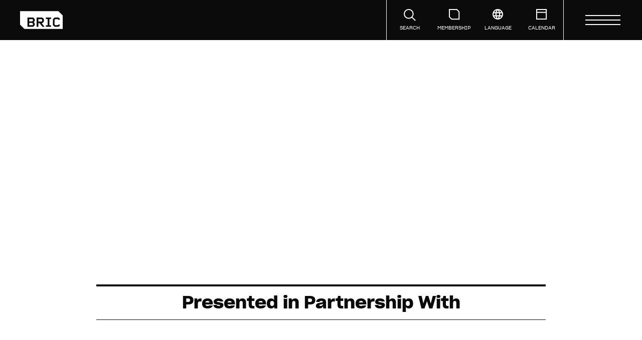

--- FILE ---
content_type: text/html; charset=UTF-8
request_url: https://bricartsmedia.org/celebrate-brooklyn/briccelebratebrooklyn-sponsorsandpartners2024/
body_size: 58671
content:
<!doctype html>   <html class="no-js" lang="en-US">  <head><script>if(navigator.userAgent.match(/MSIE|Internet Explorer/i)||navigator.userAgent.match(/Trident\/7\..*?rv:11/i)){let e=document.location.href;if(!e.match(/[?&]nonitro/)){if(e.indexOf("?")==-1){if(e.indexOf("#")==-1){document.location.href=e+"?nonitro=1"}else{document.location.href=e.replace("#","?nonitro=1#")}}else{if(e.indexOf("#")==-1){document.location.href=e+"&nonitro=1"}else{document.location.href=e.replace("#","&nonitro=1#")}}}}</script><link rel="preconnect" href="https://www.googletagmanager.com" /><link rel="preconnect" href="https://translate.google.com" /><link rel="preconnect" href="https://cdn-ilehnfb.nitrocdn.com" /><meta charset="UTF-8" /><meta http-equiv="X-UA-Compatible" content="IE=edge" /><meta name="viewport" content="width=device-width, initial-scale=1.0" /><meta name="google-site-verification" content="0zP-uSPpgTW06Tq65ZzuzLw54EUgwqBMixaODPwEwIk" /><meta name="msapplication-TileColor" content="#ffffff" /><meta name="msapplication-TileImage" content="https://bricartsmedia.org/wp-content/themes/dod/static/images/favicon/ms-icon-144x144.png" /><meta name="theme-color" content="#ffffff" /><meta name='robots' content='index, follow, max-image-preview:large, max-snippet:-1, max-video-preview:-1' /><title>2024 BRIC Celebrate Brooklyn! Sponsors and Partners | BRIC</title><meta property="og:locale" content="en_US" /><meta property="og:type" content="article" /><meta property="og:title" content="2024 BRIC Celebrate Brooklyn! Sponsors and Partners" /><meta property="og:url" content="https://bricartsmedia.org/celebrate-brooklyn/briccelebratebrooklyn-sponsorsandpartners2024/" /><meta property="og:site_name" content="BRIC" /><meta property="article:publisher" content="https://www.facebook.com/BRICbrooklyn/" /><meta property="article:modified_time" content="2025-05-06T20:53:09+00:00" /><meta property="og:image" content="https://bricartsmedia.org/wp-content/uploads/2023/09/bric-press-release.jpg" /><meta property="og:image:width" content="1255" /><meta property="og:image:height" content="697" /><meta property="og:image:type" content="image/jpeg" /><meta name="twitter:card" content="summary_large_image" /><meta name="twitter:site" content="@BRICbrooklyn" /><meta name="generator" content="NitroPack" /><script>var NPSH,NitroScrollHelper;NPSH=NitroScrollHelper=function(){let e=null;const o=window.sessionStorage.getItem("nitroScrollPos");function t(){let e=JSON.parse(window.sessionStorage.getItem("nitroScrollPos"))||{};if(typeof e!=="object"){e={}}e[document.URL]=window.scrollY;window.sessionStorage.setItem("nitroScrollPos",JSON.stringify(e))}window.addEventListener("scroll",function(){if(e!==null){clearTimeout(e)}e=setTimeout(t,200)},{passive:true});let r={};r.getScrollPos=()=>{if(!o){return 0}const e=JSON.parse(o);return e[document.URL]||0};r.isScrolled=()=>{return r.getScrollPos()>document.documentElement.clientHeight*.5};return r}();</script><script>(function(){var a=false;var e=document.documentElement.classList;var i=navigator.userAgent.toLowerCase();var n=["android","iphone","ipad"];var r=n.length;var o;var d=null;for(var t=0;t<r;t++){o=n[t];if(i.indexOf(o)>-1)d=o;if(e.contains(o)){a=true;e.remove(o)}}if(a&&d){e.add(d);if(d=="iphone"||d=="ipad"){e.add("ios")}}})();</script><script type="text/worker" id="nitro-web-worker">var preloadRequests=0;var remainingCount={};var baseURI="";self.onmessage=function(e){switch(e.data.cmd){case"RESOURCE_PRELOAD":var o=e.data.requestId;remainingCount[o]=0;e.data.resources.forEach(function(e){preload(e,function(o){return function(){console.log(o+" DONE: "+e);if(--remainingCount[o]==0){self.postMessage({cmd:"RESOURCE_PRELOAD",requestId:o})}}}(o));remainingCount[o]++});break;case"SET_BASEURI":baseURI=e.data.uri;break}};async function preload(e,o){if(typeof URL!=="undefined"&&baseURI){try{var a=new URL(e,baseURI);e=a.href}catch(e){console.log("Worker error: "+e.message)}}console.log("Preloading "+e);try{var n=new Request(e,{mode:"no-cors",redirect:"follow"});await fetch(n);o()}catch(a){console.log(a);var r=new XMLHttpRequest;r.responseType="blob";r.onload=o;r.onerror=o;r.open("GET",e,true);r.send()}}</script><script id="nprl">(()=>{if(window.NPRL!=undefined)return;(function(e){var t=e.prototype;t.after||(t.after=function(){var e,t=arguments,n=t.length,r=0,i=this,o=i.parentNode,a=Node,c=String,u=document;if(o!==null){while(r<n){(e=t[r])instanceof a?(i=i.nextSibling)!==null?o.insertBefore(e,i):o.appendChild(e):o.appendChild(u.createTextNode(c(e)));++r}}})})(Element);var e,t;e=t=function(){var t=false;var r=window.URL||window.webkitURL;var i=true;var o=false;var a=2;var c=null;var u=null;var d=true;var s=window.nitroGtmExcludes!=undefined;var l=s?JSON.parse(atob(window.nitroGtmExcludes)).map(e=>new RegExp(e)):[];var f;var m;var v=null;var p=null;var g=null;var h={touch:["touchmove","touchend"],default:["mousemove","click","keydown","wheel"]};var E=true;var y=[];var w=false;var b=[];var S=0;var N=0;var L=false;var T=0;var R=null;var O=false;var A=false;var C=false;var P=[];var I=[];var M=[];var k=[];var x=false;var _={};var j=new Map;var B="noModule"in HTMLScriptElement.prototype;var q=requestAnimationFrame||mozRequestAnimationFrame||webkitRequestAnimationFrame||msRequestAnimationFrame;const D="gtm.js?id=";function H(e,t){if(!_[e]){_[e]=[]}_[e].push(t)}function U(e,t){if(_[e]){var n=0,r=_[e];for(var n=0;n<r.length;n++){r[n].call(this,t)}}}function Y(){(function(e,t){var r=null;var i=function(e){r(e)};var o=null;var a={};var c=null;var u=null;var d=0;e.addEventListener(t,function(r){if(["load","DOMContentLoaded"].indexOf(t)!=-1){if(u){Q(function(){e.triggerNitroEvent(t)})}c=true}else if(t=="readystatechange"){d++;n.ogReadyState=d==1?"interactive":"complete";if(u&&u>=d){n.documentReadyState=n.ogReadyState;Q(function(){e.triggerNitroEvent(t)})}}});e.addEventListener(t+"Nitro",function(e){if(["load","DOMContentLoaded"].indexOf(t)!=-1){if(!c){e.preventDefault();e.stopImmediatePropagation()}else{}u=true}else if(t=="readystatechange"){u=n.documentReadyState=="interactive"?1:2;if(d<u){e.preventDefault();e.stopImmediatePropagation()}}});switch(t){case"load":o="onload";break;case"readystatechange":o="onreadystatechange";break;case"pageshow":o="onpageshow";break;default:o=null;break}if(o){Object.defineProperty(e,o,{get:function(){return r},set:function(n){if(typeof n!=="function"){r=null;e.removeEventListener(t+"Nitro",i)}else{if(!r){e.addEventListener(t+"Nitro",i)}r=n}}})}Object.defineProperty(e,"addEventListener"+t,{value:function(r){if(r!=t||!n.startedScriptLoading||document.currentScript&&document.currentScript.hasAttribute("nitro-exclude")){}else{arguments[0]+="Nitro"}e.ogAddEventListener.apply(e,arguments);a[arguments[1]]=arguments[0]}});Object.defineProperty(e,"removeEventListener"+t,{value:function(t){var n=a[arguments[1]];arguments[0]=n;e.ogRemoveEventListener.apply(e,arguments)}});Object.defineProperty(e,"triggerNitroEvent"+t,{value:function(t,n){n=n||e;var r=new Event(t+"Nitro",{bubbles:true});r.isNitroPack=true;Object.defineProperty(r,"type",{get:function(){return t},set:function(){}});Object.defineProperty(r,"target",{get:function(){return n},set:function(){}});e.dispatchEvent(r)}});if(typeof e.triggerNitroEvent==="undefined"){(function(){var t=e.addEventListener;var n=e.removeEventListener;Object.defineProperty(e,"ogAddEventListener",{value:t});Object.defineProperty(e,"ogRemoveEventListener",{value:n});Object.defineProperty(e,"addEventListener",{value:function(n){var r="addEventListener"+n;if(typeof e[r]!=="undefined"){e[r].apply(e,arguments)}else{t.apply(e,arguments)}},writable:true});Object.defineProperty(e,"removeEventListener",{value:function(t){var r="removeEventListener"+t;if(typeof e[r]!=="undefined"){e[r].apply(e,arguments)}else{n.apply(e,arguments)}}});Object.defineProperty(e,"triggerNitroEvent",{value:function(t,n){var r="triggerNitroEvent"+t;if(typeof e[r]!=="undefined"){e[r].apply(e,arguments)}}})})()}}).apply(null,arguments)}Y(window,"load");Y(window,"pageshow");Y(window,"DOMContentLoaded");Y(document,"DOMContentLoaded");Y(document,"readystatechange");try{var F=new Worker(r.createObjectURL(new Blob([document.getElementById("nitro-web-worker").textContent],{type:"text/javascript"})))}catch(e){var F=new Worker("data:text/javascript;base64,"+btoa(document.getElementById("nitro-web-worker").textContent))}F.onmessage=function(e){if(e.data.cmd=="RESOURCE_PRELOAD"){U(e.data.requestId,e)}};if(typeof document.baseURI!=="undefined"){F.postMessage({cmd:"SET_BASEURI",uri:document.baseURI})}var G=function(e){if(--S==0){Q(K)}};var W=function(e){e.target.removeEventListener("load",W);e.target.removeEventListener("error",W);e.target.removeEventListener("nitroTimeout",W);if(e.type!="nitroTimeout"){clearTimeout(e.target.nitroTimeout)}if(--N==0&&S==0){Q(J)}};var X=function(e){var t=e.textContent;try{var n=r.createObjectURL(new Blob([t.replace(/^(?:<!--)?(.*?)(?:-->)?$/gm,"$1")],{type:"text/javascript"}))}catch(e){var n="data:text/javascript;base64,"+btoa(t.replace(/^(?:<!--)?(.*?)(?:-->)?$/gm,"$1"))}return n};var K=function(){n.documentReadyState="interactive";document.triggerNitroEvent("readystatechange");document.triggerNitroEvent("DOMContentLoaded");if(window.pageYOffset||window.pageXOffset){window.dispatchEvent(new Event("scroll"))}A=true;Q(function(){if(N==0){Q(J)}Q($)})};var J=function(){if(!A||O)return;O=true;R.disconnect();en();n.documentReadyState="complete";document.triggerNitroEvent("readystatechange");window.triggerNitroEvent("load",document);window.triggerNitroEvent("pageshow",document);if(window.pageYOffset||window.pageXOffset||location.hash){let e=typeof history.scrollRestoration!=="undefined"&&history.scrollRestoration=="auto";if(e&&typeof NPSH!=="undefined"&&NPSH.getScrollPos()>0&&window.pageYOffset>document.documentElement.clientHeight*.5){window.scrollTo(0,NPSH.getScrollPos())}else if(location.hash){try{let e=document.querySelector(location.hash);if(e){e.scrollIntoView()}}catch(e){}}}var e=null;if(a==1){e=eo}else{e=eu}Q(e)};var Q=function(e){setTimeout(e,0)};var V=function(e){if(e.type=="touchend"||e.type=="click"){g=e}};var $=function(){if(d&&g){setTimeout(function(e){return function(){var t=function(e,t,n){var r=new Event(e,{bubbles:true,cancelable:true});if(e=="click"){r.clientX=t;r.clientY=n}else{r.touches=[{clientX:t,clientY:n}]}return r};var n;if(e.type=="touchend"){var r=e.changedTouches[0];n=document.elementFromPoint(r.clientX,r.clientY);n.dispatchEvent(t("touchstart"),r.clientX,r.clientY);n.dispatchEvent(t("touchend"),r.clientX,r.clientY);n.dispatchEvent(t("click"),r.clientX,r.clientY)}else if(e.type=="click"){n=document.elementFromPoint(e.clientX,e.clientY);n.dispatchEvent(t("click"),e.clientX,e.clientY)}}}(g),150);g=null}};var z=function(e){if(e.tagName=="SCRIPT"&&!e.hasAttribute("data-nitro-for-id")&&!e.hasAttribute("nitro-document-write")||e.tagName=="IMG"&&(e.hasAttribute("src")||e.hasAttribute("srcset"))||e.tagName=="IFRAME"&&e.hasAttribute("src")||e.tagName=="LINK"&&e.hasAttribute("href")&&e.hasAttribute("rel")&&e.getAttribute("rel")=="stylesheet"){if(e.tagName==="IFRAME"&&e.src.indexOf("about:blank")>-1){return}var t="";switch(e.tagName){case"LINK":t=e.href;break;case"IMG":if(k.indexOf(e)>-1)return;t=e.srcset||e.src;break;default:t=e.src;break}var n=e.getAttribute("type");if(!t&&e.tagName!=="SCRIPT")return;if((e.tagName=="IMG"||e.tagName=="LINK")&&(t.indexOf("data:")===0||t.indexOf("blob:")===0))return;if(e.tagName=="SCRIPT"&&n&&n!=="text/javascript"&&n!=="application/javascript"){if(n!=="module"||!B)return}if(e.tagName==="SCRIPT"){if(k.indexOf(e)>-1)return;if(e.noModule&&B){return}let t=null;if(document.currentScript){if(document.currentScript.src&&document.currentScript.src.indexOf(D)>-1){t=document.currentScript}if(document.currentScript.hasAttribute("data-nitro-gtm-id")){e.setAttribute("data-nitro-gtm-id",document.currentScript.getAttribute("data-nitro-gtm-id"))}}else if(window.nitroCurrentScript){if(window.nitroCurrentScript.src&&window.nitroCurrentScript.src.indexOf(D)>-1){t=window.nitroCurrentScript}}if(t&&s){let n=false;for(const t of l){n=e.src?t.test(e.src):t.test(e.textContent);if(n){break}}if(!n){e.type="text/googletagmanagerscript";let n=t.hasAttribute("data-nitro-gtm-id")?t.getAttribute("data-nitro-gtm-id"):t.id;if(!j.has(n)){j.set(n,[])}let r=j.get(n);r.push(e);return}}if(!e.src){if(e.textContent.length>0){e.textContent+="\n;if(document.currentScript.nitroTimeout) {clearTimeout(document.currentScript.nitroTimeout);}; setTimeout(function() { this.dispatchEvent(new Event('load')); }.bind(document.currentScript), 0);"}else{return}}else{}k.push(e)}if(!e.hasOwnProperty("nitroTimeout")){N++;e.addEventListener("load",W,true);e.addEventListener("error",W,true);e.addEventListener("nitroTimeout",W,true);e.nitroTimeout=setTimeout(function(){console.log("Resource timed out",e);e.dispatchEvent(new Event("nitroTimeout"))},5e3)}}};var Z=function(e){if(e.hasOwnProperty("nitroTimeout")&&e.nitroTimeout){clearTimeout(e.nitroTimeout);e.nitroTimeout=null;e.dispatchEvent(new Event("nitroTimeout"))}};document.documentElement.addEventListener("load",function(e){if(e.target.tagName=="SCRIPT"||e.target.tagName=="IMG"){k.push(e.target)}},true);document.documentElement.addEventListener("error",function(e){if(e.target.tagName=="SCRIPT"||e.target.tagName=="IMG"){k.push(e.target)}},true);var ee=["appendChild","replaceChild","insertBefore","prepend","append","before","after","replaceWith","insertAdjacentElement"];var et=function(){if(s){window._nitro_setTimeout=window.setTimeout;window.setTimeout=function(e,t,...n){let r=document.currentScript||window.nitroCurrentScript;if(!r||r.src&&r.src.indexOf(D)==-1){return window._nitro_setTimeout.call(window,e,t,...n)}return window._nitro_setTimeout.call(window,function(e,t){return function(...n){window.nitroCurrentScript=e;t(...n)}}(r,e),t,...n)}}ee.forEach(function(e){HTMLElement.prototype["og"+e]=HTMLElement.prototype[e];HTMLElement.prototype[e]=function(...t){if(this.parentNode||this===document.documentElement){switch(e){case"replaceChild":case"insertBefore":t.pop();break;case"insertAdjacentElement":t.shift();break}t.forEach(function(e){if(!e)return;if(e.tagName=="SCRIPT"){z(e)}else{if(e.children&&e.children.length>0){e.querySelectorAll("script").forEach(z)}}})}return this["og"+e].apply(this,arguments)}})};var en=function(){if(s&&typeof window._nitro_setTimeout==="function"){window.setTimeout=window._nitro_setTimeout}ee.forEach(function(e){HTMLElement.prototype[e]=HTMLElement.prototype["og"+e]})};var er=async function(){if(o){ef(f);ef(V);if(v){clearTimeout(v);v=null}}if(T===1){L=true;return}else if(T===0){T=-1}n.startedScriptLoading=true;Object.defineProperty(document,"readyState",{get:function(){return n.documentReadyState},set:function(){}});var e=document.documentElement;var t={attributes:true,attributeFilter:["src"],childList:true,subtree:true};R=new MutationObserver(function(e,t){e.forEach(function(e){if(e.type=="childList"&&e.addedNodes.length>0){e.addedNodes.forEach(function(e){if(!document.documentElement.contains(e)){return}if(e.tagName=="IMG"||e.tagName=="IFRAME"||e.tagName=="LINK"){z(e)}})}if(e.type=="childList"&&e.removedNodes.length>0){e.removedNodes.forEach(function(e){if(e.tagName=="IFRAME"||e.tagName=="LINK"){Z(e)}})}if(e.type=="attributes"){var t=e.target;if(!document.documentElement.contains(t)){return}if(t.tagName=="IFRAME"||t.tagName=="LINK"||t.tagName=="IMG"||t.tagName=="SCRIPT"){z(t)}}})});R.observe(e,t);if(!s){et()}await Promise.all(P);var r=b.shift();var i=null;var a=false;while(r){var c;var u=JSON.parse(atob(r.meta));var d=u.delay;if(r.type=="inline"){var l=document.getElementById(r.id);if(l){l.remove()}else{r=b.shift();continue}c=X(l);if(c===false){r=b.shift();continue}}else{c=r.src}if(!a&&r.type!="inline"&&(typeof u.attributes.async!="undefined"||typeof u.attributes.defer!="undefined")){if(i===null){i=r}else if(i===r){a=true}if(!a){b.push(r);r=b.shift();continue}}var m=document.createElement("script");m.src=c;m.setAttribute("data-nitro-for-id",r.id);for(var p in u.attributes){try{if(u.attributes[p]===false){m.setAttribute(p,"")}else{m.setAttribute(p,u.attributes[p])}}catch(e){console.log("Error while setting script attribute",m,e)}}m.async=false;if(u.canonicalLink!=""&&Object.getOwnPropertyDescriptor(m,"src")?.configurable!==false){(e=>{Object.defineProperty(m,"src",{get:function(){return e.canonicalLink},set:function(){}})})(u)}if(d){setTimeout((function(e,t){var n=document.querySelector("[data-nitro-marker-id='"+t+"']");if(n){n.after(e)}else{document.head.appendChild(e)}}).bind(null,m,r.id),d)}else{m.addEventListener("load",G);m.addEventListener("error",G);if(!m.noModule||!B){S++}var g=document.querySelector("[data-nitro-marker-id='"+r.id+"']");if(g){Q(function(e,t){return function(){e.after(t)}}(g,m))}else{Q(function(e){return function(){document.head.appendChild(e)}}(m))}}r=b.shift()}};var ei=function(){var e=document.getElementById("nitro-deferred-styles");var t=document.createElement("div");t.innerHTML=e.textContent;return t};var eo=async function(e){isPreload=e&&e.type=="NitroPreload";if(!isPreload){T=-1;E=false;if(o){ef(f);ef(V);if(v){clearTimeout(v);v=null}}}if(w===false){var t=ei();let e=t.querySelectorAll('style,link[rel="stylesheet"]');w=e.length;if(w){let e=document.getElementById("nitro-deferred-styles-marker");e.replaceWith.apply(e,t.childNodes)}else if(isPreload){Q(ed)}else{es()}}else if(w===0&&!isPreload){es()}};var ea=function(){var e=ei();var t=e.childNodes;var n;var r=[];for(var i=0;i<t.length;i++){n=t[i];if(n.href){r.push(n.href)}}var o="css-preload";H(o,function(e){eo(new Event("NitroPreload"))});if(r.length){F.postMessage({cmd:"RESOURCE_PRELOAD",resources:r,requestId:o})}else{Q(function(){U(o)})}};var ec=function(){if(T===-1)return;T=1;var e=[];var t,n;for(var r=0;r<b.length;r++){t=b[r];if(t.type!="inline"){if(t.src){n=JSON.parse(atob(t.meta));if(n.delay)continue;if(n.attributes.type&&n.attributes.type=="module"&&!B)continue;e.push(t.src)}}}if(e.length){var i="js-preload";H(i,function(e){T=2;if(L){Q(er)}});F.postMessage({cmd:"RESOURCE_PRELOAD",resources:e,requestId:i})}};var eu=function(){while(I.length){style=I.shift();if(style.hasAttribute("nitropack-onload")){style.setAttribute("onload",style.getAttribute("nitropack-onload"));Q(function(e){return function(){e.dispatchEvent(new Event("load"))}}(style))}}while(M.length){style=M.shift();if(style.hasAttribute("nitropack-onerror")){style.setAttribute("onerror",style.getAttribute("nitropack-onerror"));Q(function(e){return function(){e.dispatchEvent(new Event("error"))}}(style))}}};var ed=function(){if(!x){if(i){Q(function(){var e=document.getElementById("nitro-critical-css");if(e){e.remove()}})}x=true;onStylesLoadEvent=new Event("NitroStylesLoaded");onStylesLoadEvent.isNitroPack=true;window.dispatchEvent(onStylesLoadEvent)}};var es=function(){if(a==2){Q(er)}else{eu()}};var el=function(e){m.forEach(function(t){document.addEventListener(t,e,true)})};var ef=function(e){m.forEach(function(t){document.removeEventListener(t,e,true)})};if(s){et()}return{setAutoRemoveCriticalCss:function(e){i=e},registerScript:function(e,t,n){b.push({type:"remote",src:e,id:t,meta:n})},registerInlineScript:function(e,t){b.push({type:"inline",id:e,meta:t})},registerStyle:function(e,t,n){y.push({href:e,rel:t,media:n})},onLoadStyle:function(e){I.push(e);if(w!==false&&--w==0){Q(ed);if(E){E=false}else{es()}}},onErrorStyle:function(e){M.push(e);if(w!==false&&--w==0){Q(ed);if(E){E=false}else{es()}}},loadJs:function(e,t){if(!e.src){var n=X(e);if(n!==false){e.src=n;e.textContent=""}}if(t){Q(function(e,t){return function(){e.after(t)}}(t,e))}else{Q(function(e){return function(){document.head.appendChild(e)}}(e))}},loadQueuedResources:async function(){window.dispatchEvent(new Event("NitroBootStart"));if(p){clearTimeout(p);p=null}window.removeEventListener("load",e.loadQueuedResources);f=a==1?er:eo;if(!o||g){Q(f)}else{if(navigator.userAgent.indexOf(" Edge/")==-1){ea();H("css-preload",ec)}el(f);if(u){if(c){v=setTimeout(f,c)}}else{}}},fontPreload:function(e){var t="critical-fonts";H(t,function(e){document.getElementById("nitro-critical-fonts").type="text/css"});F.postMessage({cmd:"RESOURCE_PRELOAD",resources:e,requestId:t})},boot:function(){if(t)return;t=true;C=typeof NPSH!=="undefined"&&NPSH.isScrolled();let n=document.prerendering;if(location.hash||C||n){o=false}m=h.default.concat(h.touch);p=setTimeout(e.loadQueuedResources,1500);el(V);if(C){e.loadQueuedResources()}else{window.addEventListener("load",e.loadQueuedResources)}},addPrerequisite:function(e){P.push(e)},getTagManagerNodes:function(e){if(!e)return j;return j.get(e)??[]}}}();var n,r;n=r=function(){var t=document.write;return{documentWrite:function(n,r){if(n&&n.hasAttribute("nitro-exclude")){return t.call(document,r)}var i=null;if(n.documentWriteContainer){i=n.documentWriteContainer}else{i=document.createElement("span");n.documentWriteContainer=i}var o=null;if(n){if(n.hasAttribute("data-nitro-for-id")){o=document.querySelector('template[data-nitro-marker-id="'+n.getAttribute("data-nitro-for-id")+'"]')}else{o=n}}i.innerHTML+=r;i.querySelectorAll("script").forEach(function(e){e.setAttribute("nitro-document-write","")});if(!i.parentNode){if(o){o.parentNode.insertBefore(i,o)}else{document.body.appendChild(i)}}var a=document.createElement("span");a.innerHTML=r;var c=a.querySelectorAll("script");if(c.length){c.forEach(function(t){var n=t.getAttributeNames();var r=document.createElement("script");n.forEach(function(e){r.setAttribute(e,t.getAttribute(e))});r.async=false;if(!t.src&&t.textContent){r.textContent=t.textContent}e.loadJs(r,o)})}},TrustLogo:function(e,t){var n=document.getElementById(e);var r=document.createElement("img");r.src=t;n.parentNode.insertBefore(r,n)},documentReadyState:"loading",ogReadyState:document.readyState,startedScriptLoading:false,loadScriptDelayed:function(e,t){setTimeout(function(){var t=document.createElement("script");t.src=e;document.head.appendChild(t)},t)}}}();document.write=function(e){n.documentWrite(document.currentScript,e)};document.writeln=function(e){n.documentWrite(document.currentScript,e+"\n")};window.NPRL=e;window.NitroResourceLoader=t;window.NPh=n;window.NitroPackHelper=r})();</script><template id="nitro-deferred-styles-marker"></template><style type="text/css" id="nitro-critical-css">@charset "UTF-8";:root{--wp-admin-theme-color:#3858e9;--wp-admin-theme-color--rgb:56,88,233;--wp-admin-theme-color-darker-10:#2145e6;--wp-admin-theme-color-darker-10--rgb:33.0384615385,68.7307692308,230.4615384615;--wp-admin-theme-color-darker-20:#183ad6;--wp-admin-theme-color-darker-20--rgb:23.6923076923,58.1538461538,214.3076923077;--wp-admin-border-width-focus:2px}:root{--wp-block-synced-color:#7a00df;--wp-block-synced-color--rgb:122,0,223;--wp-bound-block-color:var(--wp-block-synced-color);--wp-editor-canvas-background:#ddd;--wp-admin-theme-color:#007cba;--wp-admin-theme-color--rgb:0,124,186;--wp-admin-theme-color-darker-10:#006ba1;--wp-admin-theme-color-darker-10--rgb:0,107,160.5;--wp-admin-theme-color-darker-20:#005a87;--wp-admin-theme-color-darker-20--rgb:0,90,135;--wp-admin-border-width-focus:2px}body.header-sticky:not(.header-transparent){--header-placeholder-height:80px}@media (min-width:1140px){body.header-sticky:not(.header-transparent){--header-placeholder-height:80px}}:where(section h1),:where(article h1),:where(nav h1),:where(aside h1){font-size:2em}</style>    <link rel="pingback" href="https://bricartsmedia.org/xmlrpc.php" />      <link rel="apple-touch-icon" sizes="57x57" href="https://cdn-ilehnfb.nitrocdn.com/kLCcKkDeWotKyztLgVrXEikqYjVpHGuW/assets/images/optimized/rev-b16a833/bricartsmedia.org/wp-content/themes/dod/static/images/favicon/apple-icon-57x57.png" /> <link rel="apple-touch-icon" sizes="60x60" href="https://cdn-ilehnfb.nitrocdn.com/kLCcKkDeWotKyztLgVrXEikqYjVpHGuW/assets/images/optimized/rev-b16a833/bricartsmedia.org/wp-content/themes/dod/static/images/favicon/apple-icon-60x60.png" /> <link rel="apple-touch-icon" sizes="72x72" href="https://cdn-ilehnfb.nitrocdn.com/kLCcKkDeWotKyztLgVrXEikqYjVpHGuW/assets/images/optimized/rev-b16a833/bricartsmedia.org/wp-content/themes/dod/static/images/favicon/apple-icon-72x72.png" /> <link rel="apple-touch-icon" sizes="76x76" href="https://cdn-ilehnfb.nitrocdn.com/kLCcKkDeWotKyztLgVrXEikqYjVpHGuW/assets/images/optimized/rev-b16a833/bricartsmedia.org/wp-content/themes/dod/static/images/favicon/apple-icon-76x76.png" /> <link rel="apple-touch-icon" sizes="114x114" href="https://cdn-ilehnfb.nitrocdn.com/kLCcKkDeWotKyztLgVrXEikqYjVpHGuW/assets/images/optimized/rev-b16a833/bricartsmedia.org/wp-content/themes/dod/static/images/favicon/apple-icon-114x114.png" /> <link rel="apple-touch-icon" sizes="120x120" href="https://cdn-ilehnfb.nitrocdn.com/kLCcKkDeWotKyztLgVrXEikqYjVpHGuW/assets/images/optimized/rev-b16a833/bricartsmedia.org/wp-content/themes/dod/static/images/favicon/apple-icon-120x120.png" /> <link rel="apple-touch-icon" sizes="144x144" href="https://cdn-ilehnfb.nitrocdn.com/kLCcKkDeWotKyztLgVrXEikqYjVpHGuW/assets/images/optimized/rev-b16a833/bricartsmedia.org/wp-content/themes/dod/static/images/favicon/apple-icon-144x144.png" /> <link rel="apple-touch-icon" sizes="152x152" href="https://cdn-ilehnfb.nitrocdn.com/kLCcKkDeWotKyztLgVrXEikqYjVpHGuW/assets/images/optimized/rev-b16a833/bricartsmedia.org/wp-content/themes/dod/static/images/favicon/apple-icon-152x152.png" /> <link rel="apple-touch-icon" sizes="180x180" href="https://cdn-ilehnfb.nitrocdn.com/kLCcKkDeWotKyztLgVrXEikqYjVpHGuW/assets/images/optimized/rev-b16a833/bricartsmedia.org/wp-content/themes/dod/static/images/favicon/apple-icon-180x180.png" /> <link rel="icon" type="image/png" sizes="192x192" href="https://cdn-ilehnfb.nitrocdn.com/kLCcKkDeWotKyztLgVrXEikqYjVpHGuW/assets/images/optimized/rev-b16a833/bricartsmedia.org/wp-content/themes/dod/static/images/favicon/android-icon-192x192.png" /> <link rel="icon" type="image/png" sizes="32x32" href="https://cdn-ilehnfb.nitrocdn.com/kLCcKkDeWotKyztLgVrXEikqYjVpHGuW/assets/images/optimized/rev-b16a833/bricartsmedia.org/wp-content/themes/dod/static/images/favicon/favicon-32x32.png" /> <link rel="icon" type="image/png" sizes="96x96" href="https://cdn-ilehnfb.nitrocdn.com/kLCcKkDeWotKyztLgVrXEikqYjVpHGuW/assets/images/optimized/rev-b16a833/bricartsmedia.org/wp-content/themes/dod/static/images/favicon/favicon-96x96.png" /> <link rel="icon" type="image/png" sizes="16x16" href="https://cdn-ilehnfb.nitrocdn.com/kLCcKkDeWotKyztLgVrXEikqYjVpHGuW/assets/images/optimized/rev-b16a833/bricartsmedia.org/wp-content/themes/dod/static/images/favicon/favicon-16x16.png" /> <link rel="manifest" href="https://bricartsmedia.org/wp-content/themes/dod/static/images/favicon/manifest.json" />        <link rel="canonical" href="https://bricartsmedia.org/celebrate-brooklyn/briccelebratebrooklyn-sponsorsandpartners2024/" />              <script type="application/ld+json" class="yoast-schema-graph">{"@context":"https://schema.org","@graph":[{"@type":"WebPage","@id":"https://bricartsmedia.org/celebrate-brooklyn/briccelebratebrooklyn-sponsorsandpartners2024/","url":"https://bricartsmedia.org/celebrate-brooklyn/briccelebratebrooklyn-sponsorsandpartners2024/","name":"2024 BRIC Celebrate Brooklyn! Sponsors and Partners | BRIC","isPartOf":{"@id":"https://bricartsmedia.org/#website"},"datePublished":"2024-05-03T12:51:52+00:00","dateModified":"2025-05-06T20:53:09+00:00","breadcrumb":{"@id":"https://bricartsmedia.org/celebrate-brooklyn/briccelebratebrooklyn-sponsorsandpartners2024/#breadcrumb"},"inLanguage":"en-US","potentialAction":[{"@type":"ReadAction","target":["https://bricartsmedia.org/celebrate-brooklyn/briccelebratebrooklyn-sponsorsandpartners2024/"]}]},{"@type":"BreadcrumbList","@id":"https://bricartsmedia.org/celebrate-brooklyn/briccelebratebrooklyn-sponsorsandpartners2024/#breadcrumb","itemListElement":[{"@type":"ListItem","position":1,"name":"Home","item":"https://bricartsmedia.org/"},{"@type":"ListItem","position":2,"name":"BRIC Celebrate Brooklyn!","item":"https://bricartsmedia.org/celebrate-brooklyn/"},{"@type":"ListItem","position":3,"name":"2024 BRIC Celebrate Brooklyn! Sponsors and Partners"}]},{"@type":"WebSite","@id":"https://bricartsmedia.org/#website","url":"https://bricartsmedia.org/","name":"BRIC Arts Media","description":"","publisher":{"@id":"https://bricartsmedia.org/#organization"},"alternateName":"BRIC Brooklyn","potentialAction":[{"@type":"SearchAction","target":{"@type":"EntryPoint","urlTemplate":"https://bricartsmedia.org/?s={search_term_string}"},"query-input":{"@type":"PropertyValueSpecification","valueRequired":true,"valueName":"search_term_string"}}],"inLanguage":"en-US"},{"@type":"Organization","@id":"https://bricartsmedia.org/#organization","name":"BRIC Arts Media","alternateName":"BRIC Brooklyn","url":"https://bricartsmedia.org/","logo":{"@type":"ImageObject","inLanguage":"en-US","@id":"https://bricartsmedia.org/#/schema/logo/image/","url":"https://bricartsmedia.org/wp-content/uploads/2023/10/bric-logo.svg","contentUrl":"https://bricartsmedia.org/wp-content/uploads/2023/10/bric-logo.svg","width":1,"height":1,"caption":"BRIC Arts Media"},"image":{"@id":"https://bricartsmedia.org/#/schema/logo/image/"},"sameAs":["https://www.facebook.com/BRICbrooklyn/","https://x.com/BRICbrooklyn","https://www.instagram.com/bricbrooklyn?igsh=MTB4YjE1endqejl5dw&utm_source=qr"]}]}</script>  <link rel="alternate" title="oEmbed (JSON)" type="application/json+oembed" href="https://bricartsmedia.org/wp-json/oembed/1.0/embed?url=https%3A%2F%2Fbricartsmedia.org%2Fcelebrate-brooklyn%2Fbriccelebratebrooklyn-sponsorsandpartners2024%2F" /> <link rel="alternate" title="oEmbed (XML)" type="text/xml+oembed" href="https://bricartsmedia.org/wp-json/oembed/1.0/embed?url=https%3A%2F%2Fbricartsmedia.org%2Fcelebrate-brooklyn%2Fbriccelebratebrooklyn-sponsorsandpartners2024%2F&#038;format=xml" />         <link rel='stylesheet' id='theme-css-css' href='https://bricartsmedia.org/wp-content/themes/dod/build/bundle.6b52f95c.css' type='text/css' media='all' nitro-exclude /> <template data-nitro-marker-id="jquery-core-js-extra"></template> <template data-nitro-marker-id="jquery-core-js"></template> <template data-nitro-marker-id="jquery-migrate-js"></template> <link rel="https://api.w.org/" href="https://bricartsmedia.org/wp-json/" /><link rel="alternate" title="JSON" type="application/json" href="https://bricartsmedia.org/wp-json/wp/v2/pages/31586" /><link rel='shortlink' href='https://bricartsmedia.org/?p=31586' />  <template data-nitro-marker-id="sleeknoteScript"></template>    <template data-nitro-marker-id="13ca639360fa4505b6899f786cc2ff13-1"></template> <template data-nitro-marker-id="c00c3dc7be8c8155979bf118abe71189-1"></template>      <script nitro-exclude>window.IS_NITROPACK=!0;window.NITROPACK_STATE='FRESH';</script><style>.nitro-cover{visibility:hidden!important;}</style><script nitro-exclude>window.nitro_lazySizesConfig=window.nitro_lazySizesConfig||{};window.nitro_lazySizesConfig.lazyClass="nitro-lazy";nitro_lazySizesConfig.srcAttr="nitro-lazy-src";nitro_lazySizesConfig.srcsetAttr="nitro-lazy-srcset";nitro_lazySizesConfig.expand=10;nitro_lazySizesConfig.expFactor=1;nitro_lazySizesConfig.hFac=1;nitro_lazySizesConfig.loadMode=1;nitro_lazySizesConfig.ricTimeout=50;nitro_lazySizesConfig.loadHidden=true;(function(){let t=null;let e=false;let a=false;let i=window.scrollY;let r=Date.now();function n(){window.removeEventListener("scroll",n);window.nitro_lazySizesConfig.expand=300}function o(t){let e=t.timeStamp-r;let a=Math.abs(i-window.scrollY)/e;let n=Math.max(a*200,300);r=t.timeStamp;i=window.scrollY;window.nitro_lazySizesConfig.expand=n}window.addEventListener("scroll",o,{passive:true});window.addEventListener("NitroStylesLoaded",function(){e=true});window.addEventListener("load",function(){a=true});document.addEventListener("lazybeforeunveil",function(t){let e=false;let a=t.target.getAttribute("nitro-lazy-mask");if(a){let i="url("+a+")";t.target.style.maskImage=i;t.target.style.webkitMaskImage=i;e=true}let i=t.target.getAttribute("nitro-lazy-bg");if(i){let a=t.target.style.backgroundImage.replace("[data-uri]",i.replace(/\(/g,"%28").replace(/\)/g,"%29"));if(a===t.target.style.backgroundImage){a="url("+i.replace(/\(/g,"%28").replace(/\)/g,"%29")+")"}t.target.style.backgroundImage=a;e=true}if(t.target.tagName=="VIDEO"){if(t.target.hasAttribute("nitro-lazy-poster")){t.target.setAttribute("poster",t.target.getAttribute("nitro-lazy-poster"))}else if(!t.target.hasAttribute("poster")){t.target.setAttribute("preload","metadata")}e=true}let r=t.target.getAttribute("data-nitro-fragment-id");if(r){if(!window.loadNitroFragment(r,"lazy")){t.preventDefault();return false}}if(t.target.classList.contains("av-animated-generic")){t.target.classList.add("avia_start_animation","avia_start_delayed_animation");e=true}if(!e){let e=t.target.tagName.toLowerCase();if(e!=="img"&&e!=="iframe"){t.target.querySelectorAll("img[nitro-lazy-src],img[nitro-lazy-srcset]").forEach(function(t){t.classList.add("nitro-lazy")})}}})})();</script><script id="nitro-lazyloader">(function(e,t){if(typeof module=="object"&&module.exports){module.exports=lazySizes}else{e.lazySizes=t(e,e.document,Date)}})(window,function e(e,t,r){"use strict";if(!e.IntersectionObserver||!t.getElementsByClassName||!e.MutationObserver){return}var i,n;var a=t.documentElement;var s=e.HTMLPictureElement;var o="addEventListener";var l="getAttribute";var c=e[o].bind(e);var u=e.setTimeout;var f=e.requestAnimationFrame||u;var d=e.requestIdleCallback||u;var v=/^picture$/i;var m=["load","error","lazyincluded","_lazyloaded"];var g=Array.prototype.forEach;var p=function(e,t){return e.classList.contains(t)};var z=function(e,t){e.classList.add(t)};var h=function(e,t){e.classList.remove(t)};var y=function(e,t,r){var i=r?o:"removeEventListener";if(r){y(e,t)}m.forEach(function(r){e[i](r,t)})};var b=function(e,r,n,a,s){var o=t.createEvent("CustomEvent");if(!n){n={}}n.instance=i;o.initCustomEvent(r,!a,!s,n);e.dispatchEvent(o);return o};var C=function(t,r){var i;if(!s&&(i=e.picturefill||n.pf)){i({reevaluate:true,elements:[t]})}else if(r&&r.src){t.src=r.src}};var w=function(e,t){return(getComputedStyle(e,null)||{})[t]};var E=function(e,t,r){r=r||e.offsetWidth;while(r<n.minSize&&t&&!e._lazysizesWidth){r=t.offsetWidth;t=t.parentNode}return r};var A=function(){var e,r;var i=[];var n=function(){var t;e=true;r=false;while(i.length){t=i.shift();t[0].apply(t[1],t[2])}e=false};return function(a){if(e){a.apply(this,arguments)}else{i.push([a,this,arguments]);if(!r){r=true;(t.hidden?u:f)(n)}}}}();var x=function(e,t){return t?function(){A(e)}:function(){var t=this;var r=arguments;A(function(){e.apply(t,r)})}};var L=function(e){var t;var i=0;var a=n.throttleDelay;var s=n.ricTimeout;var o=function(){t=false;i=r.now();e()};var l=d&&s>49?function(){d(o,{timeout:s});if(s!==n.ricTimeout){s=n.ricTimeout}}:x(function(){u(o)},true);return function(e){var n;if(e=e===true){s=33}if(t){return}t=true;n=a-(r.now()-i);if(n<0){n=0}if(e||n<9){l()}else{u(l,n)}}};var T=function(e){var t,i;var n=99;var a=function(){t=null;e()};var s=function(){var e=r.now()-i;if(e<n){u(s,n-e)}else{(d||a)(a)}};return function(){i=r.now();if(!t){t=u(s,n)}}};var _=function(){var i,s;var o,f,d,m;var E;var T=new Set;var _=new Map;var M=/^img$/i;var R=/^iframe$/i;var W="onscroll"in e&&!/glebot/.test(navigator.userAgent);var O=0;var S=0;var F=function(e){O--;if(S){S--}if(e&&e.target){y(e.target,F)}if(!e||O<0||!e.target){O=0;S=0}if(G.length&&O-S<1&&O<3){u(function(){while(G.length&&O-S<1&&O<4){J({target:G.shift()})}})}};var I=function(e){if(E==null){E=w(t.body,"visibility")=="hidden"}return E||!(w(e.parentNode,"visibility")=="hidden"&&w(e,"visibility")=="hidden")};var P=function(e){z(e.target,n.loadedClass);h(e.target,n.loadingClass);h(e.target,n.lazyClass);y(e.target,D)};var B=x(P);var D=function(e){B({target:e.target})};var $=function(e,t){try{e.contentWindow.location.replace(t)}catch(r){e.src=t}};var k=function(e){var t;var r=e[l](n.srcsetAttr);if(t=n.customMedia[e[l]("data-media")||e[l]("media")]){e.setAttribute("media",t)}if(r){e.setAttribute("srcset",r)}};var q=x(function(e,t,r,i,a){var s,o,c,f,m,p;if(!(m=b(e,"lazybeforeunveil",t)).defaultPrevented){if(i){if(r){z(e,n.autosizesClass)}else{e.setAttribute("sizes",i)}}o=e[l](n.srcsetAttr);s=e[l](n.srcAttr);if(a){c=e.parentNode;f=c&&v.test(c.nodeName||"")}p=t.firesLoad||"src"in e&&(o||s||f);m={target:e};if(p){y(e,F,true);clearTimeout(d);d=u(F,2500);z(e,n.loadingClass);y(e,D,true)}if(f){g.call(c.getElementsByTagName("source"),k)}if(o){e.setAttribute("srcset",o)}else if(s&&!f){if(R.test(e.nodeName)){$(e,s)}else{e.src=s}}if(o||f){C(e,{src:s})}}A(function(){if(e._lazyRace){delete e._lazyRace}if(!p||e.complete){if(p){F(m)}else{O--}P(m)}})});var H=function(e){if(n.isPaused)return;var t,r;var a=M.test(e.nodeName);var o=a&&(e[l](n.sizesAttr)||e[l]("sizes"));var c=o=="auto";if(c&&a&&(e.src||e.srcset)&&!e.complete&&!p(e,n.errorClass)){return}t=b(e,"lazyunveilread").detail;if(c){N.updateElem(e,true,e.offsetWidth)}O++;if((r=G.indexOf(e))!=-1){G.splice(r,1)}_.delete(e);T.delete(e);i.unobserve(e);s.unobserve(e);q(e,t,c,o,a)};var j=function(e){var t,r;for(t=0,r=e.length;t<r;t++){if(e[t].isIntersecting===false){continue}H(e[t].target)}};var G=[];var J=function(e,r){var i,n,a,s;for(n=0,a=e.length;n<a;n++){if(r&&e[n].boundingClientRect.width>0&&e[n].boundingClientRect.height>0){_.set(e[n].target,{rect:e[n].boundingClientRect,scrollTop:t.documentElement.scrollTop,scrollLeft:t.documentElement.scrollLeft})}if(e[n].boundingClientRect.bottom<=0&&e[n].boundingClientRect.right<=0&&e[n].boundingClientRect.left<=0&&e[n].boundingClientRect.top<=0){continue}if(!e[n].isIntersecting){continue}s=e[n].target;if(O-S<1&&O<4){S++;H(s)}else if((i=G.indexOf(s))==-1){G.push(s)}else{G.splice(i,1)}}};var K=function(){var e,t;for(e=0,t=o.length;e<t;e++){if(!o[e]._lazyAdd&&!o[e].classList.contains(n.loadedClass)){o[e]._lazyAdd=true;i.observe(o[e]);s.observe(o[e]);T.add(o[e]);if(!W){H(o[e])}}}};var Q=function(){if(n.isPaused)return;if(_.size===0)return;const r=t.documentElement.scrollTop;const i=t.documentElement.scrollLeft;E=null;const a=r+e.innerHeight+n.expand;const s=i+e.innerWidth+n.expand*n.hFac;const o=r-n.expand;const l=(i-n.expand)*n.hFac;for(let e of _){const[t,r]=e;const i=r.rect.top+r.scrollTop;const n=r.rect.bottom+r.scrollTop;const c=r.rect.left+r.scrollLeft;const u=r.rect.right+r.scrollLeft;if(n>=o&&i<=a&&u>=l&&c<=s&&I(t)){H(t)}}};return{_:function(){m=r.now();o=t.getElementsByClassName(n.lazyClass);i=new IntersectionObserver(j);s=new IntersectionObserver(J,{rootMargin:n.expand+"px "+n.expand*n.hFac+"px"});const e=new ResizeObserver(e=>{if(T.size===0)return;s.disconnect();s=new IntersectionObserver(J,{rootMargin:n.expand+"px "+n.expand*n.hFac+"px"});_=new Map;for(let e of T){s.observe(e)}});e.observe(t.documentElement);c("scroll",L(Q),true);new MutationObserver(K).observe(a,{childList:true,subtree:true,attributes:true});K()},unveil:H}}();var N=function(){var e;var r=x(function(e,t,r,i){var n,a,s;e._lazysizesWidth=i;i+="px";e.setAttribute("sizes",i);if(v.test(t.nodeName||"")){n=t.getElementsByTagName("source");for(a=0,s=n.length;a<s;a++){n[a].setAttribute("sizes",i)}}if(!r.detail.dataAttr){C(e,r.detail)}});var i=function(e,t,i){var n;var a=e.parentNode;if(a){i=E(e,a,i);n=b(e,"lazybeforesizes",{width:i,dataAttr:!!t});if(!n.defaultPrevented){i=n.detail.width;if(i&&i!==e._lazysizesWidth){r(e,a,n,i)}}}};var a=function(){var t;var r=e.length;if(r){t=0;for(;t<r;t++){i(e[t])}}};var s=T(a);return{_:function(){e=t.getElementsByClassName(n.autosizesClass);c("resize",s)},checkElems:s,updateElem:i}}();var M=function(){if(!M.i){M.i=true;N._();_._()}};(function(){var t;var r={lazyClass:"lazyload",lazyWaitClass:"lazyloadwait",loadedClass:"lazyloaded",loadingClass:"lazyloading",preloadClass:"lazypreload",errorClass:"lazyerror",autosizesClass:"lazyautosizes",srcAttr:"data-src",srcsetAttr:"data-srcset",sizesAttr:"data-sizes",minSize:40,customMedia:{},init:true,hFac:.8,loadMode:2,expand:400,ricTimeout:0,throttleDelay:125,isPaused:false};n=e.nitro_lazySizesConfig||e.nitro_lazysizesConfig||{};for(t in r){if(!(t in n)){n[t]=r[t]}}u(function(){if(n.init){M()}})})();i={cfg:n,autoSizer:N,loader:_,init:M,uP:C,aC:z,rC:h,hC:p,fire:b,gW:E,rAF:A};return i});</script><script nitro-exclude>(function(){var t={childList:false,attributes:true,subtree:false,attributeFilter:["src"],attributeOldValue:true};var e=null;var r=[];function n(t){let n=r.indexOf(t);if(n>-1){r.splice(n,1);e.disconnect();a()}t.src=t.getAttribute("nitro-og-src");t.parentNode.querySelector(".nitro-removable-overlay")?.remove()}function i(){if(!e){e=new MutationObserver(function(t,e){t.forEach(t=>{if(t.type=="attributes"&&t.attributeName=="src"){let r=t.target;let n=r.getAttribute("nitro-og-src");let i=r.src;if(i!=n&&t.oldValue!==null){e.disconnect();let o=i.replace(t.oldValue,"");if(i.indexOf("data:")===0&&["?","&"].indexOf(o.substr(0,1))>-1){if(n.indexOf("?")>-1){r.setAttribute("nitro-og-src",n+"&"+o.substr(1))}else{r.setAttribute("nitro-og-src",n+"?"+o.substr(1))}}r.src=t.oldValue;a()}}})})}return e}function o(e){i().observe(e,t)}function a(){r.forEach(o)}window.addEventListener("message",function(t){if(t.data.action&&t.data.action==="playBtnClicked"){var e=document.getElementsByTagName("iframe");for(var r=0;r<e.length;r++){if(t.source===e[r].contentWindow){n(e[r])}}}});document.addEventListener("DOMContentLoaded",function(){document.querySelectorAll("iframe[nitro-og-src]").forEach(t=>{r.push(t)});a()})})();</script><script id="jquery-core-js-extra" type="nitropack/inlinescript" class="nitropack-inline-script">
/* <![CDATA[ */
var filterTypeOne = {"url":"https://bricartsmedia.org/wp-admin/admin-ajax.php","nonce":"926fd6df31","action":"filterTypeOne"};
var feedA1 = {"url":"https://bricartsmedia.org/wp-admin/admin-ajax.php","nonce":"dc03e7af0e","action":"feedA1"};
//# sourceURL=jquery-core-js-extra
/* ]]> */
</script><script id="sleeknoteScript" type="nitropack/inlinescript" class="nitropack-inline-script">
 (function () {
  var sleeknoteScriptTag = document.createElement("script");
  sleeknoteScriptTag.type = "text/javascript";
  sleeknoteScriptTag.charset = "utf-8";
  sleeknoteScriptTag.src = ("//sleeknotecustomerscripts.sleeknote.com/51763.js");
  var s = document.getElementById("sleeknoteScript");
  s.parentNode.insertBefore(sleeknoteScriptTag, s);
 })();
</script><script id="c00c3dc7be8c8155979bf118abe71189-1" type="nitropack/inlinescript" class="nitropack-inline-script">function googleTranslateElementInit(){var e=new google.translate.TranslateElement({pageLanguage:"en",includedLanguages:"ar,hy,zh-CN,en,fa,iw,hi,hmn,ja,km,ko,pa,ru,es,tl,vi"},"google_translate_element")}</script><script id="4d6026ede1b24e5713fe222d4ce616b5-1" type="nitropack/inlinescript" class="nitropack-inline-script">(function(w,d,s,n,a){if(!w[n]){var l='call,catch,on,once,set,then,track'
.split(','),i,o=function(n){return'function'==typeof n?o.l.push([arguments])&&o
:function(){return o.l.push([n,arguments])&&o}},t=d.getElementsByTagName(s)[0],
j=d.createElement(s);j.async=!0;j.src='https://cdn.fundraiseup.com/widget/'+a;
t.parentNode.insertBefore(j,t);o.s=Date.now();o.v=4;o.h=w.location.href;o.l=[];
for(i=0;i<7;i++)o[l[i]]=o(l[i]);w[n]=o}
})(window,document,'script','FundraiseUp','AVRRNTLL');</script><script id="ce6f97cf59a68a3fd7bfea175a8c83d4-1" type="nitropack/inlinescript" class="nitropack-inline-script">(function(){let e=false;function t(){if(e)return;e=true;const t=document.getElementById("fundraiseup-script2");const n=document.createElement("script");n.text=t.textContent;document.head.appendChild(n);console.log("[FundraiseUp] Loaded after user interaction")}["click","scroll","keydown","touchstart"].forEach(e=>{window.addEventListener(e,t,{once:true,passive:true})})})();</script><script id="9c2a3b3f16e31384ac00b4426275261e-1" type="nitropack/inlinescript" class="nitropack-inline-script">
  window.dataLayer = window.dataLayer || [];
  function gtag(){dataLayer.push(arguments);}
  gtag('js', new Date());
  gtag('config', 'G-0J0H73C33T');
</script><script id="5e5e3384a727ba7c1952cb2efc02ffe9-1" type="nitropack/inlinescript" class="nitropack-inline-script">(function(w,d,s,l,i){w[l]=w[l]||[];w[l].push({'gtm.start':
new Date().getTime(),event:'gtm.js'});var f=d.getElementsByTagName(s)[0],
j=d.createElement(s),dl=l!='dataLayer'?'&l='+l:'';j.async=true;j.src=
'https://www.googletagmanager.com/gtm.js?id='+i+dl;f.parentNode.insertBefore(j,f);
})(window,document,'script','dataLayer','GTM-NKQP9M');</script><script id="9c86da0ad1cc550fcdf7939e4f18e299-1" type="nitropack/inlinescript" class="nitropack-inline-script">
document.addEventListener('unii:tracking:metapixel', (( data ) => {
if (fbq) {
fbq(data.detail.command, data.detail.sendTo, data.detail.target, data.detail.options, { eventID: data.detail.eventId });
}
}), false);
</script><script id="b1249e9a1c6e15dfabe6e178288a23d6-1" type="nitropack/inlinescript" class="nitropack-inline-script">var algolia = {"debug":false,"application_id":"5ZY81Z9HLP","search_api_key":"c7f34ba2619f30b7b89c759c789e35ee","powered_by_enabled":false,"insights_enabled":false,"search_hits_per_page":"9","query":"","indices":{"searchable_posts":{"name":"wp_searchable_posts","id":"searchable_posts","enabled":true,"replicas":[]},"posts_post":{"name":"wp_posts_post","id":"posts_post","enabled":true,"replicas":[]},"posts_page":{"name":"wp_posts_page","id":"posts_page","enabled":true,"replicas":[]},"posts_event":{"name":"wp_posts_event","id":"posts_event","enabled":true,"replicas":[]},"posts_exhibition":{"name":"wp_posts_exhibition","id":"posts_exhibition","enabled":true,"replicas":[]},"posts_course":{"name":"wp_posts_course","id":"posts_course","enabled":true,"replicas":[]},"posts_job-listing":{"name":"wp_posts_job-listing","id":"posts_job-listing","enabled":true,"replicas":[]},"posts_news":{"name":"wp_posts_news","id":"posts_news","enabled":true,"replicas":[]},"posts_podcast":{"name":"wp_posts_podcast","id":"posts_podcast","enabled":true,"replicas":[]},"posts_opportunity":{"name":"wp_posts_opportunity","id":"posts_opportunity","enabled":true,"replicas":[]},"posts_tv_show":{"name":"wp_posts_tv_show","id":"posts_tv_show","enabled":true,"replicas":[]},"posts_press":{"name":"wp_posts_press","id":"posts_press","enabled":true,"replicas":[]},"posts_press-mention":{"name":"wp_posts_press-mention","id":"posts_press-mention","enabled":true,"replicas":[]}},"autocomplete":{"sources":[{"index_id":"posts_page","index_name":"wp_posts_page","label":"Pages","admin_name":"Pages","position":0,"max_suggestions":5,"tmpl_suggestion":"autocomplete-post-suggestion","enabled":true},{"index_id":"posts_event","index_name":"wp_posts_event","label":"Events","admin_name":"Events","position":1,"max_suggestions":5,"tmpl_suggestion":"autocomplete-post-suggestion","enabled":true},{"index_id":"posts_news","index_name":"wp_posts_news","label":"News","admin_name":"Community News","position":2,"max_suggestions":5,"tmpl_suggestion":"autocomplete-post-suggestion","enabled":true},{"index_id":"posts_exhibition","index_name":"wp_posts_exhibition","label":"Exhibitions","admin_name":"Exhibitions","position":3,"max_suggestions":5,"tmpl_suggestion":"autocomplete-post-suggestion","enabled":true},{"index_id":"posts_course","index_name":"wp_posts_course","label":"Classes","admin_name":"Classes","position":4,"max_suggestions":5,"tmpl_suggestion":"autocomplete-post-suggestion","enabled":true},{"index_id":"posts_opportunity","index_name":"wp_posts_opportunity","label":"Opportunity","admin_name":"Opportunity","position":5,"max_suggestions":5,"tmpl_suggestion":"autocomplete-post-suggestion","enabled":true},{"index_id":"posts_tv_show","index_name":"wp_posts_tv_show","label":"TV Show","admin_name":"TV Show","position":6,"max_suggestions":5,"tmpl_suggestion":"autocomplete-post-suggestion","enabled":true},{"index_id":"posts_job-listing","index_name":"wp_posts_job-listing","label":"Job Listings","admin_name":"Job Listings","position":7,"max_suggestions":5,"tmpl_suggestion":"autocomplete-post-suggestion","enabled":true},{"index_id":"posts_post","index_name":"wp_posts_post","label":"Posts","admin_name":"Posts","position":8,"max_suggestions":5,"tmpl_suggestion":"autocomplete-post-suggestion","enabled":true},{"index_id":"posts_podcast","index_name":"wp_posts_podcast","label":"Podcast","admin_name":"Podcast","position":9,"max_suggestions":5,"tmpl_suggestion":"autocomplete-post-suggestion","enabled":true},{"index_id":"posts_press","index_name":"wp_posts_press","label":"Press Releases","admin_name":"Press Releases","position":29,"max_suggestions":5,"tmpl_suggestion":"autocomplete-press-suggestion","enabled":true},{"index_id":"posts_press-mention","index_name":"wp_posts_press-mention","label":"Press Mentions","admin_name":"Press Mentions","position":40,"max_suggestions":5,"tmpl_suggestion":"autocomplete-post-suggestion","enabled":true}],"input_selector":"input[name='s']:not(.no-autocomplete):not(#adminbar-search)"}};</script><script id="6af39a91b6370ebc102df77b74110397-1" type="nitropack/inlinescript" class="nitropack-inline-script">jQuery(function(){let e=algoliasearch(algolia.application_id,algolia.search_api_key);let t=document.querySelectorAll("#searchform");[...t].map(e=>{e.addEventListener("submit",e=>{e.preventDefault()})});let l=function(e,t){return function(l,a){e.search(l,t).then(function(e){a(e.hits,e)}).catch(function(e){a([])})}};let a=[];jQuery.each(algolia.autocomplete.sources,function(t,i){let o=wp.template(i["tmpl_suggestion"]);a.push({source:l(e.initIndex(i["index_name"]),{hitsPerPage:i["max_suggestions"],attributesToSnippet:["content:10"],highlightPreTag:"__ais-highlight__",highlightPostTag:"__/ais-highlight__"}),templates:{header:function(){return wp.template("autocomplete-header")({label:_.escape(i["label"])})},suggestion:function(e){if(e.escaped===true){return o(e)}e.escaped=true;const t=new Date(e.post_date_formatted);e.post_date_formatted=`${t.getMonth()}/${t.getDay()}/${t.getFullYear()}`;for(let t in e._highlightResult){if(typeof e._highlightResult[t].value!=="string"){continue}e._highlightResult[t].value=_.escape(e._highlightResult[t].value);e._highlightResult[t].value=e._highlightResult[t].value.replace(/__ais-highlight__/g,"<em>").replace(/__\/ais-highlight__/g,"</em>")}for(let t in e._snippetResult){if(typeof e._snippetResult[t].value!=="string"){continue}e._snippetResult[t].value=_.escape(e._snippetResult[t].value);e._snippetResult[t].value=e._snippetResult[t].value.replace(/__ais-highlight__/g,"<em>").replace(/__\/ais-highlight__/g,"</em>")}return o(e)}}})});jQuery(algolia.autocomplete.input_selector).each(function(e){let t=jQuery(this);let l={debug:algolia.debug,hint:false,openOnFocus:true,appendTo:".m-search-bar__container",templates:{empty:wp.template("autocomplete-empty")}};if(algolia.powered_by_enabled){l.templates.footer=wp.template("autocomplete-footer")}let i=algoliaAutocomplete(t[0],l,a).on("autocomplete:selected",function(e,t){window.location.href=t.permalink}).on("autocomplete:redrawn",()=>{});jQuery(window).on("scroll",function(){if(i.autocomplete.getWrapper().style.display==="block"){i.autocomplete.close();i.autocomplete.open()}})});jQuery(document).on("click",".algolia-powered-by-link",function(e){e.preventDefault();window.location="https://www.algolia.com/?utm_source=WordPress&utm_medium=extension&utm_content="+window.location.hostname+"&utm_campaign=poweredby"})});</script><script data-cfasync="false" id="adc72db79ee6860b243518e5f5d33289-1" type="nitropack/inlinescript" class="nitropack-inline-script">
            window.dFlipLocation = 'https://bricartsmedia.org/wp-content/plugins/3d-flipbook-dflip-lite/assets/';
            window.dFlipWPGlobal = {"text":{"toggleSound":"Turn on\/off Sound","toggleThumbnails":"Toggle Thumbnails","toggleOutline":"Toggle Outline\/Bookmark","previousPage":"Previous Page","nextPage":"Next Page","toggleFullscreen":"Toggle Fullscreen","zoomIn":"Zoom In","zoomOut":"Zoom Out","toggleHelp":"Toggle Help","singlePageMode":"Single Page Mode","doublePageMode":"Double Page Mode","downloadPDFFile":"Download PDF File","gotoFirstPage":"Goto First Page","gotoLastPage":"Goto Last Page","share":"Share","mailSubject":"I wanted you to see this FlipBook","mailBody":"Check out this site {{url}}","loading":"DearFlip: Loading "},"viewerType":"flipbook","moreControls":"download,pageMode,startPage,endPage,sound","hideControls":"","scrollWheel":"false","backgroundColor":"#777","backgroundImage":"","height":"auto","paddingLeft":"20","paddingRight":"20","controlsPosition":"bottom","duration":800,"soundEnable":"true","enableDownload":"true","showSearchControl":"false","showPrintControl":"false","enableAnnotation":false,"enableAnalytics":"false","webgl":"true","hard":"none","maxTextureSize":"1600","rangeChunkSize":"524288","zoomRatio":1.5,"stiffness":3,"pageMode":"0","singlePageMode":"0","pageSize":"0","autoPlay":"false","autoPlayDuration":5000,"autoPlayStart":"false","linkTarget":"2","sharePrefix":"flipbook-"};
        </script><script id="wp-util-js-extra" type="nitropack/inlinescript" class="nitropack-inline-script">
/* <![CDATA[ */
var _wpUtilSettings = {"ajax":{"url":"/wp-admin/admin-ajax.php"}};
//# sourceURL=wp-util-js-extra
/* ]]> */
</script><script id="theme-js-js-extra" type="nitropack/inlinescript" class="nitropack-inline-script">
/* <![CDATA[ */
var ajax_object = {"ajax_url":"https://bricartsmedia.org/wp-admin/admin-ajax.php"};
//# sourceURL=theme-js-js-extra
/* ]]> */
</script><script id="09f25934e9aef91523a3b28f38fef5b0-1" type="nitropack/inlinescript" class="nitropack-inline-script">document.addEventListener("DOMContentLoaded",function(){document.querySelectorAll('a[target="_blank"]').forEach(function(t){if(!t.hasAttribute("aria-label")){const e=t.textContent.trim();const n=t.getAttribute("title");const i=t.getAttribute("href");const a=e||n||i;if(a){t.setAttribute("aria-label",`${a} (opens in a new tab)`)}else{console.warn("Skipped link with no text/title/href:",t)}}})});window.addEventListener("load",function(){const t=document.querySelectorAll(".swiper-pagination-bullet");if(t.length===0)return;t.forEach((t,e)=>{t.setAttribute("role","button");t.setAttribute("tabindex","0");t.setAttribute("aria-label",`Go to slide ${e+1}`);if(!t.dataset.accesEnhance){t.addEventListener("keydown",function(e){if(e.key==="Enter"||e.key===" "){e.preventDefault();t.click()}});t.dataset.accesEnhance="true"}})});</script><script>(function(e){"use strict";if(!e.loadCSS){e.loadCSS=function(){}}var t=loadCSS.relpreload={};t.support=function(){var t;try{t=e.document.createElement("link").relList.supports("preload")}catch(e){t=false}return function(){return t}}();t.bindMediaToggle=function(e){var t=e.media||"all";function a(){e.media=t}if(e.addEventListener){e.addEventListener("load",a)}else if(e.attachEvent){e.attachEvent("onload",a)}setTimeout(function(){e.rel="stylesheet";e.media="only x"});setTimeout(a,3e3)};t.poly=function(){if(t.support()){return}var a=e.document.getElementsByTagName("link");for(var n=0;n<a.length;n++){var o=a[n];if(o.rel==="preload"&&o.getAttribute("as")==="style"&&!o.getAttribute("data-loadcss")){o.setAttribute("data-loadcss",true);t.bindMediaToggle(o)}}};if(!t.support()){t.poly();var a=e.setInterval(t.poly,500);if(e.addEventListener){e.addEventListener("load",function(){t.poly();e.clearInterval(a)})}else if(e.attachEvent){e.attachEvent("onload",function(){t.poly();e.clearInterval(a)})}}if(typeof exports!=="undefined"){exports.loadCSS=loadCSS}else{e.loadCSS=loadCSS}})(typeof global!=="undefined"?global:this);</script><script nitro-exclude>(function(){const e=document.createElement("link");if(!(e.relList&&e.relList.supports&&e.relList.supports("prefetch"))){return}let t=document.cookie.includes("9d63262f59cd9b3378f01392c");let n={initNP_PPL:function(){if(window.NP_PPL!==undefined)return;window.NP_PPL={prefetches:[],lcpEvents:[],other:[]}},logPrefetch:function(e,n,r){let o=JSON.parse(window.sessionStorage.getItem("nitro_prefetched_urls"));if(o===null)o={};if(o[e]===undefined){o[e]={type:n,initiator:r};window.sessionStorage.setItem("nitro_prefetched_urls",JSON.stringify(o))}if(!t)return;window.NP_PPL.prefetches.push({url:e,type:n,initiator:r,timestamp:performance.now()})},logLcpEvent:function(e,n=null){if(!t)return;window.NP_PPL.lcpEvents.push({message:e,data:n,timestamp:performance.now()})},logOther:function(e,n=null){if(!t)return;window.NP_PPL.other.push({message:e,data:n,timestamp:performance.now()})}};if(t){n.initNP_PPL()}let r=0;const o=300;let l=".bricartsmedia.org";let c=new RegExp(l+"$");function a(){return performance.now()-r>o}function u(){let e;let t=performance.now();const r={capture:true,passive:true};document.addEventListener("touchstart",o,r);document.addEventListener("mouseover",l,r);function o(e){t=performance.now();const n=e.target.closest("a");if(!n||!s(n)){return}g(n.href,"TOUCH")}function l(r){n.logOther("mouseoverListener() called",r);if(performance.now()-t<1111){return}const o=r.target.closest("a");if(!o||!s(o)){return}o.addEventListener("mouseout",c,{passive:true});e=setTimeout(function(){n.logOther("mouseoverTimer CALLBACK called",r);g(o.href,"HOVER");e=undefined},85)}function c(t){if(t.relatedTarget&&t.target.closest("a")==t.relatedTarget.closest("a")){return}if(e){clearTimeout(e);e=undefined}}}function f(){if(!PerformanceObserver.supportedEntryTypes.includes("largest-contentful-paint")){n.logLcpEvent("PerformanceObserver does not support LCP events in this browser.");return}let e=new PerformanceObserver(e=>{n.logLcpEvent("LCP_DETECTED",e.getEntries().at(-1).element);C=e.getEntries().at(-1).element});let t=function(e){k=window.requestIdleCallback(O);window.removeEventListener("load",t)};I.forEach(e=>{window.addEventListener(e,P,{once:true})});e.observe({type:"largest-contentful-paint",buffered:true});window.addEventListener("load",t)}function s(e){if(!e){n.logOther("Link Not Prefetchable: empty link element.",e);return false}if(!e.href){n.logOther("Link Not Prefetchable: empty href attribute.",e);return false}let t=e.href;let r=null;try{r=new URL(t)}catch(t){n.logOther("Link Not Prefetchable: "+t,e);return false}let o="."+r.hostname.replace("www.","");if(!["http:","https:"].includes(e.protocol)){n.logOther("Link Not Prefetchable: missing protocol in the URL.",e);return false}if(e.protocol=="http:"&&location.protocol=="https:"){n.logOther("Link Not Prefetchable: URL is HTTP but the current page is HTTPS.",e);return false}if(e.getAttribute("href").charAt(0)=="#"||e.hash&&e.pathname+e.search==location.pathname+location.search){n.logOther("Link Not Prefetchable: URL is the current location but with a hash.",e);return false}if(c.exec(o)===null){n.logOther("Link Not Prefetchable: Different domain.",e);return false}for(i=0;i<x.length;i++){if(t.match(x[i])!==null){n.logOther("Link Not Prefetchable: Excluded URL "+t+".",{link:e,regex:x[i]});return false}}return true}function p(){let e=navigator.connection;if(!e){return false}if(e.saveData){n.logOther("Data Saving Mode detected.");return true}return false}function d(){if(M!==null){return M}M=p();return M}if(!window.requestIdleCallback){window.requestIdleCallback=function(e,t){var t=t||{};var n=1;var r=t.timeout||n;var o=performance.now();return setTimeout(function(){e({get didTimeout(){return t.timeout?false:performance.now()-o-n>r},timeRemaining:function(){return Math.max(0,n+(performance.now()-o))}})},n)}}if(!window.cancelIdleCallback){window.cancelIdleCallback=function(e){clearTimeout(e)}}let h=function(e,t){n.logLcpEvent("MUTATION_DETECTED",e);clearTimeout(R);R=setTimeout(T,500,e)};let m=function(){return window.NavAI!==undefined};let g=function(e,t="",o=false){if(b.indexOf(e)>-1){n.logOther("Prefetch skipped: URL is already prefetched.",e);return}if(b.length>15){n.logOther("Prefetch skipped: Maximum prefetches threshold reached.");return}if(!o&&!a()){n.logOther("Prefetch skipped: on cooldown",e);return}if(d()){n.logOther("Prefetch skipped: limited connection",e);return}if(m()){n.logOther("Prefetch skipped: NavAI is present",e);return}let l="prefetch";if(HTMLScriptElement.supports&&HTMLScriptElement.supports("speculationrules")){l=Math.floor(Math.random()*2)===1?"prefetch":"prerender";if(l==="prefetch"){L(e)}if(l==="prerender"){E(e)}}else{L(e)}b.push(e);r=performance.now();n.logPrefetch(e,l,t);return true};function L(e){const t=document.createElement("link");t.rel="prefetch";t.setAttribute("nitro-exclude",true);t.type="text/html";t.href=e;document.head.appendChild(t)}function E(e){let t={prerender:[{source:"list",urls:[e]}]};let n=document.createElement("script");n.type="speculationrules";n.textContent=JSON.stringify(t);document.body.appendChild(n)}function w(e){let t=document.querySelector("body");while(e!=t){if(v(e)){e=e.parentElement;n.logOther("Skipping LCP container level: Inside a <nav> element.",e);continue}let t=Array.from(e.querySelectorAll("a"));n.logOther("filtering links...",t);t=t.filter(t=>{if(v(t)){n.logOther("Skipping link: Inside a <nav> element.",e);return false}return s(t)});if(t.length>0)return[t,e];e=e.parentElement}return[[],null]}function v(e){return e.closest("nav")!==null||e.nodeName=="NAV"}function P(e){S=true;if(y&&!U){_()}}function O(e){y=true;if(S&&!U){if(_()){window.cancelIdleCallback(k)}else{A++;if(A>2){window.cancelIdleCallback(k);n.logLcpEvent("IDLE_CALLBACK_CANCELLED")};}}}function _(){if(C==null){n.logLcpEvent("doLcpPrefetching_CALLBACK_CALLED_WITHOUT_LCP_ELEMENT");return false}let e=[];[e,N]=w(C);if(e.length==0){n.logLcpEvent("NO_LINKS_FOUND");return false}if(e.length>0){g(e[0].href,"LCP",!U);U=true}D.observe(N,{subtree:true,childList:true,attributes:true});n.logLcpEvent("MUTATION_OBSERVER_REGISTERED");window.cancelIdleCallback(k);n.logLcpEvent("IDLE_CALLBACK_CANCELLED")};function T(e){n.logLcpEvent("MUTATION_RESCAN_TRIGGERED",e);let t=w(N)[0];if(t.length>0){g(t[0].href,"LCP_MUTATION")}}let b=[];let C=null;let N=null;let k=0;let A=0;let I=["mousemove","click","keydown","touchmove","touchstart"];let S=false;let y=false;const D=new MutationObserver(h);let R=0;let U=false;let M=null;let x=JSON.parse(atob("W10="));if(Object.prototype.toString.call(x)==="[object Object]"){n.logOther("EXCLUDES_AS_OBJECT",x);let e=[];for(const t in x){e.push(x[t])}x=e}x=x.map(e=>new RegExp(e));if(navigator.connection){navigator.connection.onchange=function(e,t){M=null;n.logOther("Connection changed",{effectiveType:navigator.connection.effectiveType,rtt:navigator.connection.rtt,downlink:navigator.connection.downlink,saveData:navigator.connection.saveData})}}f();u()})();</script><script nitro-exclude>(()=>{window.NitroPack=window.NitroPack||{coreVersion:"dev",isCounted:!1};let e=document.createElement("script");if(e.src="https://nitroscripts.com/kLCcKkDeWotKyztLgVrXEikqYjVpHGuW",e.async=!0,e.id="nitro-script",document.head.appendChild(e),!window.NitroPack.isCounted){window.NitroPack.isCounted=!0;let t=()=>{navigator.sendBeacon("https://to.getnitropack.com/p",JSON.stringify({siteId:"kLCcKkDeWotKyztLgVrXEikqYjVpHGuW",url:window.location.href,isOptimized:!!window.IS_NITROPACK,coreVersion:"dev",missReason:window.NPTelemetryMetadata?.missReason||"",pageType:window.NPTelemetryMetadata?.pageType||"",isEligibleForOptimization:!!window.NPTelemetryMetadata?.isEligibleForOptimization}))};(()=>{let e=()=>new Promise(e=>{"complete"===document.readyState?e():window.addEventListener("load",e)}),i=()=>new Promise(e=>{document.prerendering?document.addEventListener("prerenderingchange",e,{once:!0}):e()}),a=async()=>{await i(),await e(),t()};a()})(),window.addEventListener("pageshow",e=>{if(e.persisted){let i=document.prerendering||self.performance?.getEntriesByType?.("navigation")[0]?.activationStart>0;"visible"!==document.visibilityState||i||t()}})}})();</script></head><body class="wp-singular page-template-default page page-id-31586 page-child parent-pageid-1616 wp-theme-dod briccelebratebrooklyn-sponsorsandpartners2024 l-body js-body l-page l-page--page header-sticky header-light hero-type-3 notification-bar__visible" style="background-color:initial"><noscript><iframe src="https://www.googletagmanager.com/ns.html?id=GTM-NKQP9M" height="0" width="0" style="display:none;visibility:hidden"></iframe></noscript><script>(function(){if(typeof NPSH!=="undefined"&&NPSH.isScrolled()){setTimeout(()=>{document.body.classList.remove("nitro-cover")},1e3);document.body.classList.add("nitro-cover");window.addEventListener("load",function(){document.body.classList.remove("nitro-cover")})}})();</script><div data-nitro="ignore"> <template id="fundraiseup-script">  <template data-nitro-marker-id="4d6026ede1b24e5713fe222d4ce616b5-1"></template>  </template> </div><div data-nitro="ignore" class="nitro-lazy"> <div id="fundraiseup-widget"></div> <script id="fundraiseup-script2" type="text/fundraiseup">
(function(w,d,s,n,a){
  if(!w[n]){
    var l='call,catch,on,once,set,then,track'.split(','),i,
    o=function(n){return'function'==typeof n?o.l.push([arguments])&&o
    :function(){return o.l.push([n,arguments])&&o}},
    t=d.getElementsByTagName(s)[0],
    j=d.createElement(s);
    j.async=!0;
    j.src='https://cdn.fundraiseup.com/widget/'+a;
    t.parentNode.insertBefore(j,t);
    o.s=Date.now();o.v=4;o.h=w.location.href;o.l=[];
    for(i=0;i<7;i++)o[l[i]]=o(l[i]);
    w[n]=o
  }
})(window,document,'script','FundraiseUp','AVRRNTLL');
</script> <template data-nitro-marker-id="ce6f97cf59a68a3fd7bfea175a8c83d4-1"></template> </div><template data-nitro-marker-id="0d4ba8ea497a205380f8fd384ef1f0b4-1"></template><template data-nitro-marker-id="9c2a3b3f16e31384ac00b4426275261e-1"></template><template data-nitro-marker-id="5e5e3384a727ba7c1952cb2efc02ffe9-1"></template><template data-nitro-marker-id="9c86da0ad1cc550fcdf7939e4f18e299-1"></template><div class="l-site-wrapper flex flex-col min-h-screen"><header data-header="{'sticky':true,'hideAfterScroll':true,'hidePartly':true}" class="o-header-1 js-header o-header-1--sticky o-header-1--light bg-primary fixed z-50 w-full will-change-transform transition-all duration-300 nitro-lazy"><a class="a-button-skip-nav inline-block absolute top-[-1000px] left-14 h-auto w-auto font-semibold px-6 py-4 !text-brand-color-1 bg-body-light z-[100000] no-underline rounded focus:top-10 focus:text-white hover:text-white" href="#content-start"> Skip Navigation </a><div class="o-header-1__inner-wrapper relative z-10"><div class="o-header-1__inner"><div class="o-header-1__container px-2.5 md:px-10"><div class="o-header-1__container-inner flex justify-between gap-2"><div class="o-header-1__logo-wrapper -ml-2"><a href="https://bricartsmedia.org" aria-label="BRIC Homepage" class="o-header-1__logo-link flex h-full px-2 hover:opacity-80 nitro-lazy"><span class="a-logo-group a-logo o-header-1__logo a-logo--1 block m-auto"><svg class="a-logo__logo a-logo__svg !w-[85px] h-auto" width="69" height="30" viewbox="0 0 69 30" fill="none" xmlns="http://www.w3.org/2000/svg" aria-hidden="true"><path d="M7.05591 29.7215L0 22.6542V0.278473H61.9466L69 7.34581V29.7215H7.05591Z" fill="#FDFDFD"></path><path d="M20.9594 21.3849C20.9594 21.2466 20.9143 21.1537 20.8215 21.0607L19.7137 19.9523C19.6209 19.8593 19.5282 19.8141 19.3903 19.8141H14.8008V23.6016H19.9894C20.1047 23.6016 20.22 23.5563 20.3102 23.4634L20.819 22.9557C20.9118 22.8627 20.9569 22.7722 20.9569 22.634V21.3849H20.9594ZM20.9594 14.4306C20.9594 14.2924 20.9143 14.1994 20.8215 14.1064L20.3127 13.5987C20.2225 13.5083 20.1297 13.4605 19.9919 13.4605H14.8034V17.2254H19.4379C19.5532 17.2254 19.6685 17.1802 19.7613 17.0872L20.8215 16.0241C20.9143 15.9311 20.9594 15.8406 20.9594 15.6998V14.4306ZM23.2429 24.2701L21.744 25.7731C21.4206 26.0948 21.0522 26.2355 20.6135 26.2355H12.0361V10.8291H20.616C21.0547 10.8291 21.4231 10.9925 21.7239 11.2915L23.2454 12.8171C23.5687 13.1413 23.7291 13.5108 23.7291 13.9707V16.0517C23.7291 16.489 23.5687 16.8836 23.2454 17.2053L21.9319 18.5222L23.2454 19.8392C23.5687 20.1634 23.7291 20.5329 23.7291 20.9953V23.119C23.7291 23.5589 23.5687 23.9509 23.2454 24.2751" fill="#0B0B0B"></path><path d="M35.7885 14.4332C35.7885 14.295 35.7434 14.2045 35.6507 14.109L35.1443 13.6013C35.0516 13.5083 34.9614 13.4631 34.821 13.4631H29.6299V17.5296H34.821C34.9588 17.5296 35.0516 17.4843 35.1443 17.3888L35.6507 16.8811C35.7434 16.7881 35.7885 16.6977 35.7885 16.5569V14.4307V14.4332ZM36.2497 26.2381L31.7079 20.3696C31.6151 20.2313 31.4773 20.161 31.3168 20.161H29.6325V26.2356H26.8652V10.8292H35.4451C35.8838 10.8292 36.2522 10.9925 36.553 11.2916L38.0745 12.8172C38.3978 13.1414 38.5582 13.5108 38.5582 13.9708V17.0194C38.5582 17.4818 38.3978 17.8513 38.0745 18.173L36.553 19.6985C36.2522 19.9976 35.8838 20.161 35.4451 20.161H34.8912L39.6411 26.2356H36.2522L36.2497 26.2381Z" fill="#0B0B0B"></path><path d="M41.8965 26.2356V23.7876H44.6637V13.2771H41.8965V10.8292H50.2006V13.2771H47.4309V23.7876H50.2006V26.2356H41.8965Z" fill="#0B0B0B"></path><path d="M62.7888 25.7505C62.4654 26.0747 62.0744 26.2356 61.6358 26.2356H56.6302C56.1916 26.2356 55.8006 26.0747 55.4797 25.7505L53.5873 23.8555C53.2639 23.5338 53.1035 23.1417 53.1035 22.7019V14.3628C53.1035 13.923 53.2664 13.5309 53.5873 13.2092L55.4797 11.3142C55.8031 10.99 56.1941 10.8292 56.6302 10.8292H61.6358C62.0744 10.8292 62.4654 10.99 62.7888 11.3142L64.7965 13.3223L62.9291 15.1696L61.3601 13.5988C61.2698 13.5058 61.1771 13.4606 61.0367 13.4606H57.2318C57.0939 13.4606 57.0012 13.5058 56.9084 13.5988L56.0086 14.4986C55.9159 14.5915 55.8707 14.7072 55.8707 14.8228V22.2369C55.8707 22.3525 55.9159 22.4682 56.0086 22.5612L56.9084 23.4634C57.0012 23.5539 57.0914 23.6016 57.2318 23.6016H61.0367C61.1746 23.6016 61.2673 23.5564 61.3601 23.4634L62.9291 21.8926L64.7965 23.7399L62.7888 25.748V25.7505Z" fill="#0B0B0B"></path></svg></span></a></div><div class="o-header-1__buttons-bar flex"><div class="o-header-1__buttons-set-wrapper relative flex md:border-r md:border-l md:border-solid md:border-brand-color-2"><button class="a-button-search o-header-1__button-search a-button-search--default flex-wrap justify-center items-center h-full px-1.5 relative hidden h-bg-anim-from-bottom before:bg-grey-color-6 text-body-light md:flex md:basis-24 js-header-search-toggle"><span class="a-button-search__icon-wrapper block h-6 mt-auto nitro-lazy"><svg class="a-svg-search fill-current relative h-full" aria-hidden="true" xmlns="http://www.w3.org/2000/svg" width="24" height="25" viewbox="0 0 23.9 24.1" style="enable-background:new 0 0 23.9 24.1" xml:space="preserve"><path d="M23.9,22.6L17.3,16c1.4-1.7,2.3-3.9,2.3-6.2c0-5.4-4.4-9.8-9.8-9.8C4.4,0,0,4.4,0,9.8c0,5.4,4.4,9.8,9.8,9.8
 c2.3,0,4.4-0.8,6.1-2.1l6.6,6.6L23.9,22.6z M9.8,17.6C5.5,17.6,2,14.1,2,9.8S5.5,2,9.8,2s7.8,3.5,7.8,7.8S14.1,17.6,9.8,17.6z"></path></svg></span><span class="a-button-search__text relative block grow w-full mt-3.5 mb-auto text-center uppercase text-xxs text-body-light md:mt-2"> Search </span></button><ul class="o-header-1__icon-links-list list-none flex"><li class="o-header-1__icon-links-list-item relative ml-0 pl-0 h-bg-anim-from-bottom before:bg-grey-color-6 md:flex-1"><a class="a-button-link-icon o-header-1__button-link-icon o-header-1__button-link-icon--1 a-button-link-icon--default relative flex-wrap justify-center items-center h-full px-1.5 hidden md:flex " href="https://bricartsmedia.org/about/support/membership-2/"><span class="a-button-link-icon__icon-wrapper block h-6 mt-auto"><svg aria-hidden="true" width="22" height="22" viewbox="0 0 22 22" fill="none" xmlns="http://www.w3.org/2000/svg"><path d="M1 1V15.671L5.44006 20.3051H20.3051V5.63244L15.8635 1H1Z" stroke="#FDFDFD" stroke-width="2" stroke-miterlimit="10"></path></svg></span><span class="a-button-link-icon__text block grow w-full mt-2 mb-auto text-center uppercase text-xxs text-body-light md:mt-2"> Membership </span></a></li><li class="o-header-1__icon-links-list-item relative ml-0 pl-0 h-bg-anim-from-bottom before:bg-grey-color-6 md:flex-1 nitro-lazy"><a class="a-button-link-icon o-header-1__button-link-icon o-header-1__button-link-icon--2 a-button-link-icon--default relative flex-wrap justify-center items-center h-full px-1.5 flex " href="#language"><span class="a-button-link-icon__icon-wrapper block h-6 mt-auto"><svg aria-hidden="true" width="21" height="21" viewbox="0 0 21 21" fill="none" xmlns="http://www.w3.org/2000/svg"><path d="M15.078 12.6C15.162 11.907 15.225 11.214 15.225 10.5C15.225 9.786 15.162 9.093 15.078 8.4H18.627C18.795 9.072 18.9 9.7755 18.9 10.5C18.9 11.2245 18.795 11.928 18.627 12.6M13.2195 18.438C13.8495 17.2725 14.3325 16.0125 14.6685 14.7H17.766C16.7487 16.4517 15.1348 17.7786 13.2195 18.438ZM12.957 12.6H8.043C7.938 11.907 7.875 11.214 7.875 10.5C7.875 9.786 7.938 9.0825 8.043 8.4H12.957C13.0515 9.0825 13.125 9.786 13.125 10.5C13.125 11.214 13.0515 11.907 12.957 12.6ZM10.5 18.858C9.6285 17.598 8.925 16.2015 8.4945 14.7H12.5055C12.075 16.2015 11.3715 17.598 10.5 18.858ZM6.3 6.3H3.234C4.2408 4.54358 5.85353 3.21456 7.77 2.562C7.14 3.7275 6.6675 4.9875 6.3 6.3ZM3.234 14.7H6.3C6.6675 16.0125 7.14 17.2725 7.77 18.438C5.85755 17.7782 4.24709 16.4511 3.234 14.7ZM2.373 12.6C2.205 11.928 2.1 11.2245 2.1 10.5C2.1 9.7755 2.205 9.072 2.373 8.4H5.922C5.838 9.093 5.775 9.786 5.775 10.5C5.775 11.214 5.838 11.907 5.922 12.6M10.5 2.1315C11.3715 3.3915 12.075 4.7985 12.5055 6.3H8.4945C8.925 4.7985 9.6285 3.3915 10.5 2.1315ZM17.766 6.3H14.6685C14.3399 4.99953 13.8533 3.74419 13.2195 2.562C15.1515 3.2235 16.758 4.557 17.766 6.3ZM10.5 0C4.6935 0 0 4.725 0 10.5C0 13.2848 1.10625 15.9555 3.07538 17.9246C4.0504 18.8996 5.20791 19.6731 6.48182 20.2007C7.75574 20.7284 9.12112 21 10.5 21C13.2848 21 15.9555 19.8938 17.9246 17.9246C19.8938 15.9555 21 13.2848 21 10.5C21 9.12112 20.7284 7.75574 20.2007 6.48182C19.6731 5.2079 18.8996 4.05039 17.9246 3.07538C16.9496 2.10036 15.7921 1.32694 14.5182 0.799265C13.2443 0.271591 11.8789 0 10.5 0Z" fill="#FDFDFD"></path></svg></span><span class="a-button-link-icon__text block grow w-full mt-2 mb-auto text-center uppercase text-xxs text-body-light md:mt-2"> Language </span></a></li><li class="o-header-1__icon-links-list-item relative ml-0 pl-0 h-bg-anim-from-bottom before:bg-grey-color-6 md:flex-1"><a class="a-button-link-icon o-header-1__button-link-icon o-header-1__button-link-icon--3 a-button-link-icon--default relative flex-wrap justify-center items-center h-full px-1.5 flex " href="https://bricartsmedia.org/events/calendar/"><span class="a-button-link-icon__icon-wrapper block h-6 mt-auto"><svg aria-hidden="true" width="22" height="22" viewbox="0 0 22 22" fill="none" xmlns="http://www.w3.org/2000/svg"><line x1="1.19824" y1="6.66547" x2="19.4429" y2="6.66547" stroke="#FDFDFD" stroke-width="2"></line><rect x="1" y="1" width="19.1254" height="19.08" stroke="#FDFDFD" stroke-width="2"></rect></svg></span><span class="a-button-link-icon__text block grow w-full mt-2 mb-auto text-center uppercase text-xxs text-body-light md:mt-2"> Calendar </span></a></li></ul><div class="m-widget-translation o-header-1__widget-translation absolute top-full right-0 z-10 h-0 border-t border-t-solid border-t-white opacity-0 invisible translate-y-1 trans-base js-widget-translation"><div class="m-widget-translation__content relative z-10 w-56 py-2 bg-body-dark border border-solid border-body-dark"><nav class="m-widget-translation__langs"><ul class="m-widget-translation__langs-list relative list-none js-google-translate-switcher"><li><a data-href="ar">Arabic</a></li><li><a data-href="zh-CN">Chinese (Simplified)</a></li><li><a data-href="en">English</a></li><li><a data-href="hmn">Hmong</a></li><li><a data-href="ja">Japanese</a></li><li><a data-href="ko">Korean</a></li><li><a data-href="pa">Punjabi</a></li><li><a data-href="ru">Russian</a></li><li><a data-href="es">Spanish</a></li><li><a data-href="tl">Tagalog</a></li><li><a data-href="vi">Vietnamese</a></li></ul></nav></div></div><div id="google_translate_element" class="hidden"></div></div><div class="o-header-1__hamburger-wrapper relative -mr-10"><button type="button" aria-label="Menu" aria-controls="slide-out" data-module="hamburger" class="m-hamburger o-header-1__hamburger hamburger hamburger--collapse h-bg-anim-from-bottom before:bg-grey-color-6 js-hamburger nitro-lazy"><span class="hamburger-box"><span class="hamburger-inner"></span></span></button></div></div></div></div></div></div><div class="o-header-1__search-bar-wrapper"><div class="m-search-bar m-search-bar--1 o-header-1__search-bar absolute top-full z-[1] hidden w-full bg-body-dark shadow-elevation-09 md:border-t md:border-solid md:border-body-light " data-module="searchBar"><div class="m-search-bar__container max-w-6xl mx-auto pt-10 px-2.5 pb-9 md:px-10"><form role="search" method="get" class="m-search-bar__search-form" action="/" id="searchform"><label class="m-search-bar__label relative overflow-hidden !mb-0"><span class="m-search-bar__indicator screen-reader-text hidden">Search for:</span><input type="search" class="m-search-bar__search-field !bg-body-dark !border-body-light !rounded-md !text-base !text-body-light md:!text-lg" placeholder="Search" value="" name="s" id="s" /><span class="m-search-bar__icon-wrapper absolute top-0 bottom-0 left-3.5 w-6 h-6 my-auto text-body-light transition-all duration-400 ease-in-out"><svg class="a-svg-search fill-current block w-full h-auto" aria-hidden="true" xmlns="http://www.w3.org/2000/svg" width="24" height="25" viewbox="0 0 23.9 24.1" style="enable-background:new 0 0 23.9 24.1" xml:space="preserve"><path d="M23.9,22.6L17.3,16c1.4-1.7,2.3-3.9,2.3-6.2c0-5.4-4.4-9.8-9.8-9.8C4.4,0,0,4.4,0,9.8c0,5.4,4.4,9.8,9.8,9.8
 c2.3,0,4.4-0.8,6.1-2.1l6.6,6.6L23.9,22.6z M9.8,17.6C5.5,17.6,2,14.1,2,9.8S5.5,2,9.8,2s7.8,3.5,7.8,7.8S14.1,17.6,9.8,17.6z"></path></svg></span><button class="m-search-bar__close-btn absolute top-0 bottom-0 right-3.5 flex w-6 h-6 my-auto translate-x-11 rotate-360 opacity-0" type="button"><svg class="a-svg-close-b m-auto fill-current" xmlns="http://www.w3.org/2000/svg" xmlns:xlink="http://www.w3.org/1999/xlink" x="0px" y="0px" viewbox="0 0 19.4 19.6" xml:space="preserve"><path class="st0" d="M10.8,9.8l8.4-8.5c0.3-0.3,0.3-0.8,0-1.1s-0.8-0.3-1.1,0L9.7,8.7L1.2,0.3C0.9,0,0.5,0,0.2,0.3s-0.3,0.7,0,1
        l8.5,8.5l-8.5,8.5c-0.3,0.3-0.3,0.8,0,1.1c0.1,0.1,0.3,0.2,0.5,0.2s0.4-0.1,0.5-0.2l8.5-8.5l8.5,8.5c0.1,0.1,0.3,0.2,0.5,0.2
        s0.4-0.1,0.5-0.2c0.3-0.3,0.3-0.8,0-1.1L10.8,9.8z"></path></svg></button></label><input id="searchsubmit" type="submit" value="Search" class="m-search-bar__search-submit hidden nitro-lazy" /></form></div></div></div></header><div class="o-header-1__placeholder h-header-placeholder-height bg-white"></div><main class="l-body-wrapper relative grow flex flex-col w-full"><div class='o-block o-hero-3' data-module="hero3" data-hero-type="3"><div class="o-hero-3__inner pt-2 pb-2 xs:pt-4 xs:pb-6 md:pt-10 md:pb-12"><div class="o-hero-3__container container container--large"><div class="o-hero-3__container-inner text-left"><div class="o-hero-3__breadcrumbs-wrapper mb-11"><div class="m-breadcrumbs m-breadcrumbs--default o-hero-3__breadcrumbs  uppercase"><div class="widget widget_breadcrumb_navxt"><div class="breadcrumbs" vocab="https://schema.org/" typeof="BreadcrumbList"><span property="itemListElement" typeof="ListItem"><a property="item" typeof="WebPage" title="Go to Homepage." href="https://bricartsmedia.org" class="home"><span property="name">Home</span></a><meta property="position" content="1" /></span><span class="c-breadcrumbs__sep">|</span><span property="itemListElement" typeof="ListItem"><a property="item" typeof="WebPage" title="Go to BRIC Celebrate Brooklyn!." href="https://bricartsmedia.org/celebrate-brooklyn/" class="post post-page" aria-current="page"><span property="name">BRIC Celebrate Brooklyn!</span></a><meta property="position" content="2" /></span></div></div></div></div><div class="o-hero-3__columns grid gap-x-12 grid-cols-1 lg:grid-cols-2"><div class='o-hero-3__column'><div class='o-hero-3__title-wrapper'><h1 class="a-title o-hero-3__title a-title--style-display-02 text-heading-dark "> 2024 BRIC Celebrate Brooklyn! Sponsors and Partners </h1></div></div><div class='o-hero-3__column'><div class='o-hero-3__content-wrapper'><div class="o-hero-3__text a-text-group a-text a-text--style-body-03 a-text--default text-body-dark"><p>THANK YOU to our Sponsors and Partners!</p></div></div></div></div></div></div><div class="o-hero-3__separator-wrapper absolute left-0 right-0 bottom-0 h-px"><span class="a-separator-line o-hero-3__separator-line absolute bg-brand-color-1 a-separator-line__separator-line--horizontal top-0 left-0 right-0 h-px w-full opacitiy-0 scale-x-0 origin-center"></span></div></div></div><div id="content-start" class="h-content-starting-point"></div><div class="l-main-content grow w-full"><section class="o-block o-supporters-a-1 o-block--align-center o-block--text-color-dark o-block--padding-top-default o-block--padding-bottom-none" id="supporters_a_0"><div class="o-supporters-a-1__container o-supporters-a-1__container--text container container--small nitro-lazy"><div class="o-supporters-a-1__container-inner text-center"></div></div><div class="o-supporters-a-1__container o-supporters-a-1__container--custom container container--medium"><div class="o-supporters-a-1__container-inner text-center"><div class='o-supporters-a-1__major-group-wrapper mb-14'><span class="a-separator-line  absolute bg-brand-color-1 a-separator-line__separator-line--horizontal top-0 left-0 right-0 h-px w-full h-1 relative block mb-4" data-aos="horizontal-line-expand" data-aos-direction="center" data-aos-duration="1000" data-aos-delay="100" data-aos-easing="ease-in-out" data-aos-offset="0"></span><div class='o-supporters-a-1__title-wrapper relative' data-aos="fade" data-aos-easing="ease-in" data-aos-delay="150"><h2 class="a-title o-supporters-a-1__title a-title--style-heading-03 a-title--bottom-sm text-heading-dark "> Presented in Partnership With </h2><span class="a-separator-line  absolute bg-brand-color-1 a-separator-line__separator-line--horizontal bottom-0 left-0 right-0 h-px w-full " data-aos="horizontal-line-expand" data-aos-direction="center" data-aos-duration="1000" data-aos-delay="100" data-aos-easing="ease-in-out" data-aos-offset="0"></span></div><div class="o-supporters-a-1__major-group-repeater-wrapper" data-aos="fade" data-aos-easing="ease-in" data-aos-delay="250"><div class="o-supporters-a-1__major-group-repeater flex flex-wrap items-center justify-center mt-7 gap-y-7 -ml-7 md:flex-row"><div class="o-supporters-a-1__major-group-repeater-item pl-7 w-full md:w-1/3" data-aos="cards-fade-in-up" data-aos-offset="0" data-aos-duration="1000" data-aos-delay="100"><div class="o-supporters-a-1__item-inner h-full w-full mx-auto" style="max-width:70%"><a class="o-supporters-a-1__icon a-icon  a-icon--default  block" href="https://www.prospectpark.org/" title="" target="_blank"><picture><source type="image/webp" nitro-lazy-srcset="https://cdn-ilehnfb.nitrocdn.com/kLCcKkDeWotKyztLgVrXEikqYjVpHGuW/assets/images/optimized/rev-b16a833/bricartsmedia.org/wp-content/uploads/2023/09/Prospect-Park-Alliance-Logo-1-1.webp 1875w, https://cdn-ilehnfb.nitrocdn.com/kLCcKkDeWotKyztLgVrXEikqYjVpHGuW/assets/images/optimized/rev-b16a833/bricartsmedia.org/wp-content/uploads/2023/09/Prospect-Park-Alliance-Logo-1-1-300x300.webp 300w, https://cdn-ilehnfb.nitrocdn.com/kLCcKkDeWotKyztLgVrXEikqYjVpHGuW/assets/images/optimized/rev-b16a833/bricartsmedia.org/wp-content/uploads/2023/09/Prospect-Park-Alliance-Logo-1-1-1024x1024.webp 1024w, https://cdn-ilehnfb.nitrocdn.com/kLCcKkDeWotKyztLgVrXEikqYjVpHGuW/assets/images/optimized/rev-b16a833/bricartsmedia.org/wp-content/uploads/2023/09/Prospect-Park-Alliance-Logo-1-1-150x150.webp 150w, https://cdn-ilehnfb.nitrocdn.com/kLCcKkDeWotKyztLgVrXEikqYjVpHGuW/assets/images/optimized/rev-b16a833/bricartsmedia.org/wp-content/uploads/2023/09/Prospect-Park-Alliance-Logo-1-1-200x200.webp 200w, https://cdn-ilehnfb.nitrocdn.com/kLCcKkDeWotKyztLgVrXEikqYjVpHGuW/assets/images/optimized/rev-b16a833/bricartsmedia.org/wp-content/uploads/2023/09/Prospect-Park-Alliance-Logo-1-1-800x800.webp 800w, https://cdn-ilehnfb.nitrocdn.com/kLCcKkDeWotKyztLgVrXEikqYjVpHGuW/assets/images/optimized/rev-b16a833/bricartsmedia.org/wp-content/uploads/2023/09/Prospect-Park-Alliance-Logo-1-1-1200x1200.webp 1200w" nitro-lazy-empty id="NDM4Ojc4Mw==-1" srcset="[data-uri]" /><source type="image/png" nitro-lazy-srcset="https://cdn-ilehnfb.nitrocdn.com/kLCcKkDeWotKyztLgVrXEikqYjVpHGuW/assets/images/optimized/rev-b16a833/bricartsmedia.org/wp-content/uploads/2023/09/Prospect-Park-Alliance-Logo-1-1.png 1875w, https://cdn-ilehnfb.nitrocdn.com/kLCcKkDeWotKyztLgVrXEikqYjVpHGuW/assets/images/optimized/rev-b16a833/bricartsmedia.org/wp-content/uploads/2023/09/Prospect-Park-Alliance-Logo-1-1-300x300.png 300w, https://cdn-ilehnfb.nitrocdn.com/kLCcKkDeWotKyztLgVrXEikqYjVpHGuW/assets/images/optimized/rev-b16a833/bricartsmedia.org/wp-content/uploads/2023/09/Prospect-Park-Alliance-Logo-1-1-1024x1024.png 1024w, https://cdn-ilehnfb.nitrocdn.com/kLCcKkDeWotKyztLgVrXEikqYjVpHGuW/assets/images/optimized/rev-b16a833/bricartsmedia.org/wp-content/uploads/2023/09/Prospect-Park-Alliance-Logo-1-1-150x150.png 150w, https://cdn-ilehnfb.nitrocdn.com/kLCcKkDeWotKyztLgVrXEikqYjVpHGuW/assets/images/optimized/rev-b16a833/bricartsmedia.org/wp-content/uploads/2023/09/Prospect-Park-Alliance-Logo-1-1-200x200.png 200w, https://cdn-ilehnfb.nitrocdn.com/kLCcKkDeWotKyztLgVrXEikqYjVpHGuW/assets/images/optimized/rev-b16a833/bricartsmedia.org/wp-content/uploads/2023/09/Prospect-Park-Alliance-Logo-1-1-800x800.png 800w, https://cdn-ilehnfb.nitrocdn.com/kLCcKkDeWotKyztLgVrXEikqYjVpHGuW/assets/images/optimized/rev-b16a833/bricartsmedia.org/wp-content/uploads/2023/09/Prospect-Park-Alliance-Logo-1-1-1200x1200.png 1200w" nitro-lazy-empty id="NDM4OjE1NDE=-1" srcset="[data-uri]" /><img alt="https://bricartsmedia.org/wp-content/uploads/2023/09/Prospect-Park-Alliance-Logo-1-1.png" width="1875" height="1875" nitro-lazy-src="https://cdn-ilehnfb.nitrocdn.com/kLCcKkDeWotKyztLgVrXEikqYjVpHGuW/assets/images/optimized/rev-b16a833/bricartsmedia.org/wp-content/uploads/2023/09/Prospect-Park-Alliance-Logo-1-1.png" class="a-img img__a-icon a-img--srcset nitro-lazy" decoding="async" nitro-lazy-empty id="NDQzOjMz-1" src="[data-uri]" /></picture></a></div></div><div class="o-supporters-a-1__major-group-repeater-item pl-7 w-full md:w-1/3" data-aos="cards-fade-in-up" data-aos-offset="0" data-aos-duration="1000" data-aos-delay="200"><div class="o-supporters-a-1__item-inner h-full w-full mx-auto" style="max-width:90%"><a class="o-supporters-a-1__icon a-icon  a-icon--default  block" href="https://www.nycgovparks.org/" title="" target="_blank"><picture><source type="image/webp" nitro-lazy-srcset="https://cdn-ilehnfb.nitrocdn.com/kLCcKkDeWotKyztLgVrXEikqYjVpHGuW/assets/images/optimized/rev-b16a833/bricartsmedia.org/wp-content/uploads/2023/09/nyc-parks-logo.webp 1933w, https://cdn-ilehnfb.nitrocdn.com/kLCcKkDeWotKyztLgVrXEikqYjVpHGuW/assets/images/optimized/rev-b16a833/bricartsmedia.org/wp-content/uploads/2023/09/nyc-parks-logo-300x300.webp 300w, https://cdn-ilehnfb.nitrocdn.com/kLCcKkDeWotKyztLgVrXEikqYjVpHGuW/assets/images/optimized/rev-b16a833/bricartsmedia.org/wp-content/uploads/2023/09/nyc-parks-logo-1024x1024.webp 1024w, https://cdn-ilehnfb.nitrocdn.com/kLCcKkDeWotKyztLgVrXEikqYjVpHGuW/assets/images/optimized/rev-b16a833/bricartsmedia.org/wp-content/uploads/2023/09/nyc-parks-logo-150x150.webp 150w, https://cdn-ilehnfb.nitrocdn.com/kLCcKkDeWotKyztLgVrXEikqYjVpHGuW/assets/images/optimized/rev-b16a833/bricartsmedia.org/wp-content/uploads/2023/09/nyc-parks-logo-768x768.webp 768w, https://cdn-ilehnfb.nitrocdn.com/kLCcKkDeWotKyztLgVrXEikqYjVpHGuW/assets/images/optimized/rev-b16a833/bricartsmedia.org/wp-content/uploads/2023/09/nyc-parks-logo-1536x1536.webp 1536w, https://cdn-ilehnfb.nitrocdn.com/kLCcKkDeWotKyztLgVrXEikqYjVpHGuW/assets/images/optimized/rev-b16a833/bricartsmedia.org/wp-content/uploads/2023/09/nyc-parks-logo-200x200.webp 200w, https://cdn-ilehnfb.nitrocdn.com/kLCcKkDeWotKyztLgVrXEikqYjVpHGuW/assets/images/optimized/rev-b16a833/bricartsmedia.org/wp-content/uploads/2023/09/nyc-parks-logo-400x400.webp 400w, https://cdn-ilehnfb.nitrocdn.com/kLCcKkDeWotKyztLgVrXEikqYjVpHGuW/assets/images/optimized/rev-b16a833/bricartsmedia.org/wp-content/uploads/2023/09/nyc-parks-logo-800x800.webp 800w, https://cdn-ilehnfb.nitrocdn.com/kLCcKkDeWotKyztLgVrXEikqYjVpHGuW/assets/images/optimized/rev-b16a833/bricartsmedia.org/wp-content/uploads/2023/09/nyc-parks-logo-1200x1200.webp 1200w" nitro-lazy-empty id="NDU2OjkyOA==-1" srcset="[data-uri]" /><source type="image/jpeg" nitro-lazy-srcset="https://cdn-ilehnfb.nitrocdn.com/kLCcKkDeWotKyztLgVrXEikqYjVpHGuW/assets/images/optimized/rev-b16a833/bricartsmedia.org/wp-content/uploads/2023/09/nyc-parks-logo.jpg 1933w, https://cdn-ilehnfb.nitrocdn.com/kLCcKkDeWotKyztLgVrXEikqYjVpHGuW/assets/images/optimized/rev-b16a833/bricartsmedia.org/wp-content/uploads/2023/09/nyc-parks-logo-300x300.jpg 300w, https://cdn-ilehnfb.nitrocdn.com/kLCcKkDeWotKyztLgVrXEikqYjVpHGuW/assets/images/optimized/rev-b16a833/bricartsmedia.org/wp-content/uploads/2023/09/nyc-parks-logo-1024x1024.jpg 1024w, https://cdn-ilehnfb.nitrocdn.com/kLCcKkDeWotKyztLgVrXEikqYjVpHGuW/assets/images/optimized/rev-b16a833/bricartsmedia.org/wp-content/uploads/2023/09/nyc-parks-logo-150x150.jpg 150w, https://cdn-ilehnfb.nitrocdn.com/kLCcKkDeWotKyztLgVrXEikqYjVpHGuW/assets/images/optimized/rev-b16a833/bricartsmedia.org/wp-content/uploads/2023/09/nyc-parks-logo-768x768.jpg 768w, https://cdn-ilehnfb.nitrocdn.com/kLCcKkDeWotKyztLgVrXEikqYjVpHGuW/assets/images/optimized/rev-b16a833/bricartsmedia.org/wp-content/uploads/2023/09/nyc-parks-logo-1536x1536.jpg 1536w, https://cdn-ilehnfb.nitrocdn.com/kLCcKkDeWotKyztLgVrXEikqYjVpHGuW/assets/images/optimized/rev-b16a833/bricartsmedia.org/wp-content/uploads/2023/09/nyc-parks-logo-200x200.jpg 200w, https://cdn-ilehnfb.nitrocdn.com/kLCcKkDeWotKyztLgVrXEikqYjVpHGuW/assets/images/optimized/rev-b16a833/bricartsmedia.org/wp-content/uploads/2023/09/nyc-parks-logo-400x400.jpg 400w, https://cdn-ilehnfb.nitrocdn.com/kLCcKkDeWotKyztLgVrXEikqYjVpHGuW/assets/images/optimized/rev-b16a833/bricartsmedia.org/wp-content/uploads/2023/09/nyc-parks-logo-800x800.jpg 800w, https://cdn-ilehnfb.nitrocdn.com/kLCcKkDeWotKyztLgVrXEikqYjVpHGuW/assets/images/optimized/rev-b16a833/bricartsmedia.org/wp-content/uploads/2023/09/nyc-parks-logo-1200x1200.jpg 1200w" nitro-lazy-empty id="NDU2OjE4Mjk=-1" srcset="[data-uri]" /><img alt="nyc-parks-logo" width="1933" height="1932" nitro-lazy-src="https://cdn-ilehnfb.nitrocdn.com/kLCcKkDeWotKyztLgVrXEikqYjVpHGuW/assets/images/optimized/rev-b16a833/bricartsmedia.org/wp-content/uploads/2023/09/nyc-parks-logo.jpg" class="a-img img__a-icon a-img--srcset nitro-lazy" decoding="async" nitro-lazy-empty id="NDYxOjMz-1" src="[data-uri]" /></picture></a></div></div></div></div></div></div></div></section><section class="o-block o-text-a-1 o-block--align-left o-block--text-color-dark o-block--padding-top-none o-block--padding-bottom-default" id="text_a_1"><div class="o-text-a-1__container o-text-a-1__container--text container container--small"><div class="o-text-a-1__container-inner text-left"><div class='o-text-a-1__text-wrapper' data-aos="fade" data-aos-easing="ease-in" data-aos-delay="150"><div class="o-text-a-1__text a-text-group a-text a-text--style-body-01 a-text--default text-body-dark"><p>Eric Adams, Mayor<br /> Sue Donoghue, Commissioner<br /> Morgan Monaco, Prospect Park Alliance President and Park Administrator</p></div></div></div></div></section><section class="o-block o-supporters-a-1 o-block--align-center o-block--text-color-dark o-block--padding-top-default o-block--padding-bottom-default" id="supporters_a_2"><div class="o-supporters-a-1__container o-supporters-a-1__container--text container container--small"><div class="o-supporters-a-1__container-inner text-center"></div></div><div class="o-supporters-a-1__container o-supporters-a-1__container--custom container container--medium"><div class="o-supporters-a-1__container-inner text-center"><div class='o-supporters-a-1__major-group-wrapper mb-14'><span class="a-separator-line  absolute bg-brand-color-1 a-separator-line__separator-line--horizontal top-0 left-0 right-0 h-px w-full h-1 relative block mb-4" data-aos="horizontal-line-expand" data-aos-direction="center" data-aos-duration="1000" data-aos-delay="100" data-aos-easing="ease-in-out" data-aos-offset="0"></span><div class='o-supporters-a-1__title-wrapper relative' data-aos="fade" data-aos-easing="ease-in" data-aos-delay="150"><h2 class="a-title o-supporters-a-1__title a-title--style-heading-03 a-title--bottom-sm text-heading-dark "> SPONSORS </h2><span class="a-separator-line  absolute bg-brand-color-1 a-separator-line__separator-line--horizontal bottom-0 left-0 right-0 h-px w-full " data-aos="horizontal-line-expand" data-aos-direction="center" data-aos-duration="1000" data-aos-delay="100" data-aos-easing="ease-in-out" data-aos-offset="0"></span></div><div class="o-supporters-a-1__major-group-repeater-wrapper" data-aos="fade" data-aos-easing="ease-in" data-aos-delay="250"><div class="o-supporters-a-1__major-group-repeater flex flex-wrap items-center justify-center mt-7 gap-y-7 -ml-7 md:flex-row"><div class="o-supporters-a-1__major-group-repeater-item pl-7 w-full md:w-1/3" data-aos="cards-fade-in-up" data-aos-offset="0" data-aos-duration="1000" data-aos-delay="100"><div class="o-supporters-a-1__item-inner h-full w-full mx-auto" style="max-width:95%"><a class="o-supporters-a-1__icon a-icon  a-icon--default  block" href="https://www.budlight.com/" title="" target=""><picture><source type="image/webp" nitro-lazy-srcset="https://cdn-ilehnfb.nitrocdn.com/kLCcKkDeWotKyztLgVrXEikqYjVpHGuW/assets/images/optimized/rev-b16a833/bricartsmedia.org/wp-content/uploads/2023/09/BL_Logo_FullColor-1-1-1.webp " nitro-lazy-empty id="NTE1OjEzOQ==-1" srcset="[data-uri]" /><source type="image/png" nitro-lazy-srcset="https://cdn-ilehnfb.nitrocdn.com/kLCcKkDeWotKyztLgVrXEikqYjVpHGuW/assets/images/optimized/rev-b16a833/bricartsmedia.org/wp-content/uploads/2023/09/BL_Logo_FullColor-1-1-1.png " nitro-lazy-empty id="NTE1OjI1OQ==-1" srcset="[data-uri]" /><img alt="https://bricartsmedia.org/wp-content/uploads/2023/09/BL_Logo_FullColor-1-1-1.png" width="2404" height="1364" nitro-lazy-src="https://cdn-ilehnfb.nitrocdn.com/kLCcKkDeWotKyztLgVrXEikqYjVpHGuW/assets/images/optimized/rev-b16a833/bricartsmedia.org/wp-content/uploads/2023/09/BL_Logo_FullColor-1-1-1.png" class="a-img img__a-icon a-img--srcset nitro-lazy" decoding="async" nitro-lazy-empty id="NTIwOjMz-1" src="[data-uri]" /></picture></a></div></div><div class="o-supporters-a-1__major-group-repeater-item pl-7 w-full md:w-1/3" data-aos="cards-fade-in-up" data-aos-offset="0" data-aos-duration="1000" data-aos-delay="200"><div class="o-supporters-a-1__item-inner h-full w-full mx-auto" style="max-width:100%"><a class="o-supporters-a-1__icon a-icon  a-icon--default  block" href="https://www.nutrlusa.com/" title="" target="_blank"><picture><source type="image/webp" nitro-lazy-srcset="https://cdn-ilehnfb.nitrocdn.com/kLCcKkDeWotKyztLgVrXEikqYjVpHGuW/assets/images/optimized/rev-b16a833/bricartsmedia.org/wp-content/uploads/2024/05/NUTRL_web-copy-1.webp 900w, https://cdn-ilehnfb.nitrocdn.com/kLCcKkDeWotKyztLgVrXEikqYjVpHGuW/assets/images/optimized/rev-b16a833/bricartsmedia.org/wp-content/uploads/2024/05/NUTRL_web-copy-1-300x300.webp 300w, https://cdn-ilehnfb.nitrocdn.com/kLCcKkDeWotKyztLgVrXEikqYjVpHGuW/assets/images/optimized/rev-b16a833/bricartsmedia.org/wp-content/uploads/2024/05/NUTRL_web-copy-1-150x150.webp 150w, https://cdn-ilehnfb.nitrocdn.com/kLCcKkDeWotKyztLgVrXEikqYjVpHGuW/assets/images/optimized/rev-b16a833/bricartsmedia.org/wp-content/uploads/2024/05/NUTRL_web-copy-1-200x200.webp 200w, https://cdn-ilehnfb.nitrocdn.com/kLCcKkDeWotKyztLgVrXEikqYjVpHGuW/assets/images/optimized/rev-b16a833/bricartsmedia.org/wp-content/uploads/2024/05/NUTRL_web-copy-1-800x800.webp 800w" nitro-lazy-empty id="NTMzOjQ5Mw==-1" srcset="[data-uri]" /><source type="image/png" nitro-lazy-srcset="https://cdn-ilehnfb.nitrocdn.com/kLCcKkDeWotKyztLgVrXEikqYjVpHGuW/assets/images/optimized/rev-b16a833/bricartsmedia.org/wp-content/uploads/2024/05/NUTRL_web-copy-1.png 900w, https://cdn-ilehnfb.nitrocdn.com/kLCcKkDeWotKyztLgVrXEikqYjVpHGuW/assets/images/optimized/rev-b16a833/bricartsmedia.org/wp-content/uploads/2024/05/NUTRL_web-copy-1-300x300.png 300w, https://cdn-ilehnfb.nitrocdn.com/kLCcKkDeWotKyztLgVrXEikqYjVpHGuW/assets/images/optimized/rev-b16a833/bricartsmedia.org/wp-content/uploads/2024/05/NUTRL_web-copy-1-150x150.png 150w, https://cdn-ilehnfb.nitrocdn.com/kLCcKkDeWotKyztLgVrXEikqYjVpHGuW/assets/images/optimized/rev-b16a833/bricartsmedia.org/wp-content/uploads/2024/05/NUTRL_web-copy-1-200x200.png 200w, https://cdn-ilehnfb.nitrocdn.com/kLCcKkDeWotKyztLgVrXEikqYjVpHGuW/assets/images/optimized/rev-b16a833/bricartsmedia.org/wp-content/uploads/2024/05/NUTRL_web-copy-1-800x800.png 800w" nitro-lazy-empty id="NTMzOjk2Mw==-1" srcset="[data-uri]" /><img alt="https://bricartsmedia.org/wp-content/uploads/2024/05/NUTRL_web-copy-1.png" width="900" height="900" nitro-lazy-src="https://cdn-ilehnfb.nitrocdn.com/kLCcKkDeWotKyztLgVrXEikqYjVpHGuW/assets/images/optimized/rev-b16a833/bricartsmedia.org/wp-content/uploads/2024/05/NUTRL_web-copy-1.png" class="a-img img__a-icon a-img--srcset nitro-lazy" decoding="async" nitro-lazy-empty id="NTM4OjMz-1" src="[data-uri]" /></picture></a></div></div><div class="o-supporters-a-1__major-group-repeater-item pl-7 w-full md:w-1/3" data-aos="cards-fade-in-up" data-aos-offset="0" data-aos-duration="1000" data-aos-delay="300"><div class="o-supporters-a-1__item-inner h-full w-full mx-auto" style="max-width:100%"><a class="o-supporters-a-1__icon a-icon  a-icon--default  block" href="https://www.td.com/" title="" target="_blank"><picture><source type="image/webp" nitro-lazy-srcset="https://cdn-ilehnfb.nitrocdn.com/kLCcKkDeWotKyztLgVrXEikqYjVpHGuW/assets/images/optimized/rev-b16a833/bricartsmedia.org/wp-content/uploads/2024/05/TD-Bank_web-copy.webp 900w, https://cdn-ilehnfb.nitrocdn.com/kLCcKkDeWotKyztLgVrXEikqYjVpHGuW/assets/images/optimized/rev-b16a833/bricartsmedia.org/wp-content/uploads/2024/05/TD-Bank_web-copy-300x300.webp 300w, https://cdn-ilehnfb.nitrocdn.com/kLCcKkDeWotKyztLgVrXEikqYjVpHGuW/assets/images/optimized/rev-b16a833/bricartsmedia.org/wp-content/uploads/2024/05/TD-Bank_web-copy-150x150.webp 150w, https://cdn-ilehnfb.nitrocdn.com/kLCcKkDeWotKyztLgVrXEikqYjVpHGuW/assets/images/optimized/rev-b16a833/bricartsmedia.org/wp-content/uploads/2024/05/TD-Bank_web-copy-200x200.webp 200w, https://cdn-ilehnfb.nitrocdn.com/kLCcKkDeWotKyztLgVrXEikqYjVpHGuW/assets/images/optimized/rev-b16a833/bricartsmedia.org/wp-content/uploads/2024/05/TD-Bank_web-copy-800x800.webp 800w" nitro-lazy-empty id="NTUxOjQ5Mw==-1" srcset="[data-uri]" /><source type="image/png" nitro-lazy-srcset="https://cdn-ilehnfb.nitrocdn.com/kLCcKkDeWotKyztLgVrXEikqYjVpHGuW/assets/images/optimized/rev-b16a833/bricartsmedia.org/wp-content/uploads/2024/05/TD-Bank_web-copy.png 900w, https://cdn-ilehnfb.nitrocdn.com/kLCcKkDeWotKyztLgVrXEikqYjVpHGuW/assets/images/optimized/rev-b16a833/bricartsmedia.org/wp-content/uploads/2024/05/TD-Bank_web-copy-300x300.png 300w, https://cdn-ilehnfb.nitrocdn.com/kLCcKkDeWotKyztLgVrXEikqYjVpHGuW/assets/images/optimized/rev-b16a833/bricartsmedia.org/wp-content/uploads/2024/05/TD-Bank_web-copy-150x150.png 150w, https://cdn-ilehnfb.nitrocdn.com/kLCcKkDeWotKyztLgVrXEikqYjVpHGuW/assets/images/optimized/rev-b16a833/bricartsmedia.org/wp-content/uploads/2024/05/TD-Bank_web-copy-200x200.png 200w, https://cdn-ilehnfb.nitrocdn.com/kLCcKkDeWotKyztLgVrXEikqYjVpHGuW/assets/images/optimized/rev-b16a833/bricartsmedia.org/wp-content/uploads/2024/05/TD-Bank_web-copy-800x800.png 800w" nitro-lazy-empty id="NTUxOjk2Mw==-1" srcset="[data-uri]" /><img alt="https://bricartsmedia.org/wp-content/uploads/2024/05/TD-Bank_web-copy.png" width="900" height="900" nitro-lazy-src="https://cdn-ilehnfb.nitrocdn.com/kLCcKkDeWotKyztLgVrXEikqYjVpHGuW/assets/images/optimized/rev-b16a833/bricartsmedia.org/wp-content/uploads/2024/05/TD-Bank_web-copy.png" class="a-img img__a-icon a-img--srcset nitro-lazy" decoding="async" nitro-lazy-empty id="NTU2OjMz-1" src="[data-uri]" /></picture></a></div></div><div class="o-supporters-a-1__major-group-repeater-item pl-7 w-full md:w-1/3" data-aos="cards-fade-in-up" data-aos-offset="0" data-aos-duration="1000" data-aos-delay="400"><div class="o-supporters-a-1__item-inner h-full w-full mx-auto" style="max-width:100%"><a class="o-supporters-a-1__icon a-icon  a-icon--default  block" href="https://www.nyp.org/" title="" target="_blank"><picture><source type="image/webp" nitro-lazy-srcset="https://cdn-ilehnfb.nitrocdn.com/kLCcKkDeWotKyztLgVrXEikqYjVpHGuW/assets/images/optimized/rev-b16a833/bricartsmedia.org/wp-content/uploads/2024/05/NYP-logo-with-white-background.webp 1396w, https://cdn-ilehnfb.nitrocdn.com/kLCcKkDeWotKyztLgVrXEikqYjVpHGuW/assets/images/optimized/rev-b16a833/bricartsmedia.org/wp-content/uploads/2024/05/NYP-logo-with-white-background-300x300.webp 300w, https://cdn-ilehnfb.nitrocdn.com/kLCcKkDeWotKyztLgVrXEikqYjVpHGuW/assets/images/optimized/rev-b16a833/bricartsmedia.org/wp-content/uploads/2024/05/NYP-logo-with-white-background-1024x1024.webp 1024w, https://cdn-ilehnfb.nitrocdn.com/kLCcKkDeWotKyztLgVrXEikqYjVpHGuW/assets/images/optimized/rev-b16a833/bricartsmedia.org/wp-content/uploads/2024/05/NYP-logo-with-white-background-150x150.webp 150w, https://cdn-ilehnfb.nitrocdn.com/kLCcKkDeWotKyztLgVrXEikqYjVpHGuW/assets/images/optimized/rev-b16a833/bricartsmedia.org/wp-content/uploads/2024/05/NYP-logo-with-white-background-200x200.webp 200w, https://cdn-ilehnfb.nitrocdn.com/kLCcKkDeWotKyztLgVrXEikqYjVpHGuW/assets/images/optimized/rev-b16a833/bricartsmedia.org/wp-content/uploads/2024/05/NYP-logo-with-white-background-800x800.webp 800w, https://cdn-ilehnfb.nitrocdn.com/kLCcKkDeWotKyztLgVrXEikqYjVpHGuW/assets/images/optimized/rev-b16a833/bricartsmedia.org/wp-content/uploads/2024/05/NYP-logo-with-white-background-1200x1200.webp 1200w" nitro-lazy-empty id="NTY5Ojc3Ng==-1" srcset="[data-uri]" /><source type="image/jpeg" nitro-lazy-srcset="https://cdn-ilehnfb.nitrocdn.com/kLCcKkDeWotKyztLgVrXEikqYjVpHGuW/assets/images/optimized/rev-b16a833/bricartsmedia.org/wp-content/uploads/2024/05/NYP-logo-with-white-background.jpg 1396w, https://cdn-ilehnfb.nitrocdn.com/kLCcKkDeWotKyztLgVrXEikqYjVpHGuW/assets/images/optimized/rev-b16a833/bricartsmedia.org/wp-content/uploads/2024/05/NYP-logo-with-white-background-300x300.jpg 300w, https://cdn-ilehnfb.nitrocdn.com/kLCcKkDeWotKyztLgVrXEikqYjVpHGuW/assets/images/optimized/rev-b16a833/bricartsmedia.org/wp-content/uploads/2024/05/NYP-logo-with-white-background-1024x1024.jpg 1024w, https://cdn-ilehnfb.nitrocdn.com/kLCcKkDeWotKyztLgVrXEikqYjVpHGuW/assets/images/optimized/rev-b16a833/bricartsmedia.org/wp-content/uploads/2024/05/NYP-logo-with-white-background-150x150.jpg 150w, https://cdn-ilehnfb.nitrocdn.com/kLCcKkDeWotKyztLgVrXEikqYjVpHGuW/assets/images/optimized/rev-b16a833/bricartsmedia.org/wp-content/uploads/2024/05/NYP-logo-with-white-background-200x200.jpg 200w, https://cdn-ilehnfb.nitrocdn.com/kLCcKkDeWotKyztLgVrXEikqYjVpHGuW/assets/images/optimized/rev-b16a833/bricartsmedia.org/wp-content/uploads/2024/05/NYP-logo-with-white-background-800x800.jpg 800w, https://cdn-ilehnfb.nitrocdn.com/kLCcKkDeWotKyztLgVrXEikqYjVpHGuW/assets/images/optimized/rev-b16a833/bricartsmedia.org/wp-content/uploads/2024/05/NYP-logo-with-white-background-1200x1200.jpg 1200w" nitro-lazy-empty id="NTY5OjE1Mjg=-1" srcset="[data-uri]" /><img alt="https://bricartsmedia.org/wp-content/uploads/2024/05/NYP-logo-with-white-background.jpg" width="1396" height="1396" nitro-lazy-src="https://cdn-ilehnfb.nitrocdn.com/kLCcKkDeWotKyztLgVrXEikqYjVpHGuW/assets/images/optimized/rev-b16a833/bricartsmedia.org/wp-content/uploads/2024/05/NYP-logo-with-white-background.jpg" class="a-img img__a-icon a-img--srcset nitro-lazy" decoding="async" nitro-lazy-empty id="NTc0OjMz-1" src="[data-uri]" /></picture></a></div></div><div class="o-supporters-a-1__major-group-repeater-item pl-7 w-full md:w-1/3" data-aos="cards-fade-in-up" data-aos-offset="0" data-aos-duration="1000" data-aos-delay="500"><div class="o-supporters-a-1__item-inner h-full w-full mx-auto" style="max-width:100%"><a class="o-supporters-a-1__icon a-icon  a-icon--default  block" href="https://www.ticketmaster.com/?_ga=2.84828249.116896138.1695572085-985139957.1695572085" title="" target="_blank"><picture><source type="image/webp" nitro-lazy-srcset="https://cdn-ilehnfb.nitrocdn.com/kLCcKkDeWotKyztLgVrXEikqYjVpHGuW/assets/images/optimized/rev-b16a833/bricartsmedia.org/wp-content/uploads/2023/09/Ticketmaster_web-copy.webp 900w, https://cdn-ilehnfb.nitrocdn.com/kLCcKkDeWotKyztLgVrXEikqYjVpHGuW/assets/images/optimized/rev-b16a833/bricartsmedia.org/wp-content/uploads/2023/09/Ticketmaster_web-copy-300x300.webp 300w, https://cdn-ilehnfb.nitrocdn.com/kLCcKkDeWotKyztLgVrXEikqYjVpHGuW/assets/images/optimized/rev-b16a833/bricartsmedia.org/wp-content/uploads/2023/09/Ticketmaster_web-copy-150x150.webp 150w, https://cdn-ilehnfb.nitrocdn.com/kLCcKkDeWotKyztLgVrXEikqYjVpHGuW/assets/images/optimized/rev-b16a833/bricartsmedia.org/wp-content/uploads/2023/09/Ticketmaster_web-copy-200x200.webp 200w, https://cdn-ilehnfb.nitrocdn.com/kLCcKkDeWotKyztLgVrXEikqYjVpHGuW/assets/images/optimized/rev-b16a833/bricartsmedia.org/wp-content/uploads/2023/09/Ticketmaster_web-copy-800x800.webp 800w" nitro-lazy-empty id="NTg3OjUxOA==-1" srcset="[data-uri]" /><source type="image/png" nitro-lazy-srcset="https://cdn-ilehnfb.nitrocdn.com/kLCcKkDeWotKyztLgVrXEikqYjVpHGuW/assets/images/optimized/rev-b16a833/bricartsmedia.org/wp-content/uploads/2023/09/Ticketmaster_web-copy.png 900w, https://cdn-ilehnfb.nitrocdn.com/kLCcKkDeWotKyztLgVrXEikqYjVpHGuW/assets/images/optimized/rev-b16a833/bricartsmedia.org/wp-content/uploads/2023/09/Ticketmaster_web-copy-300x300.png 300w, https://cdn-ilehnfb.nitrocdn.com/kLCcKkDeWotKyztLgVrXEikqYjVpHGuW/assets/images/optimized/rev-b16a833/bricartsmedia.org/wp-content/uploads/2023/09/Ticketmaster_web-copy-150x150.png 150w, https://cdn-ilehnfb.nitrocdn.com/kLCcKkDeWotKyztLgVrXEikqYjVpHGuW/assets/images/optimized/rev-b16a833/bricartsmedia.org/wp-content/uploads/2023/09/Ticketmaster_web-copy-200x200.png 200w, https://cdn-ilehnfb.nitrocdn.com/kLCcKkDeWotKyztLgVrXEikqYjVpHGuW/assets/images/optimized/rev-b16a833/bricartsmedia.org/wp-content/uploads/2023/09/Ticketmaster_web-copy-800x800.png 800w" nitro-lazy-empty id="NTg3OjEwMTM=-1" srcset="[data-uri]" /><img alt="https://bricartsmedia.org/wp-content/uploads/2023/09/Ticketmaster_web-copy.png" width="900" height="900" nitro-lazy-src="https://cdn-ilehnfb.nitrocdn.com/kLCcKkDeWotKyztLgVrXEikqYjVpHGuW/assets/images/optimized/rev-b16a833/bricartsmedia.org/wp-content/uploads/2023/09/Ticketmaster_web-copy.png" class="a-img img__a-icon a-img--srcset nitro-lazy" decoding="async" nitro-lazy-empty id="NTkyOjMz-1" src="[data-uri]" /></picture></a></div></div><div class="o-supporters-a-1__major-group-repeater-item pl-7 w-full md:w-1/3" data-aos="cards-fade-in-up" data-aos-offset="0" data-aos-duration="1000" data-aos-delay="600"><div class="o-supporters-a-1__item-inner h-full w-full mx-auto" style="max-width:100%"><a class="o-supporters-a-1__icon a-icon  a-icon--default  block" href="https://brooklyn.org/" title="" target="_blank"><picture><source type="image/webp" nitro-lazy-srcset="https://cdn-ilehnfb.nitrocdn.com/kLCcKkDeWotKyztLgVrXEikqYjVpHGuW/assets/images/optimized/rev-b16a833/bricartsmedia.org/wp-content/uploads/2024/05/BrooklynOrg_web-copy.webp 900w, https://cdn-ilehnfb.nitrocdn.com/kLCcKkDeWotKyztLgVrXEikqYjVpHGuW/assets/images/optimized/rev-b16a833/bricartsmedia.org/wp-content/uploads/2024/05/BrooklynOrg_web-copy-300x300.webp 300w, https://cdn-ilehnfb.nitrocdn.com/kLCcKkDeWotKyztLgVrXEikqYjVpHGuW/assets/images/optimized/rev-b16a833/bricartsmedia.org/wp-content/uploads/2024/05/BrooklynOrg_web-copy-150x150.webp 150w, https://cdn-ilehnfb.nitrocdn.com/kLCcKkDeWotKyztLgVrXEikqYjVpHGuW/assets/images/optimized/rev-b16a833/bricartsmedia.org/wp-content/uploads/2024/05/BrooklynOrg_web-copy-200x200.webp 200w, https://cdn-ilehnfb.nitrocdn.com/kLCcKkDeWotKyztLgVrXEikqYjVpHGuW/assets/images/optimized/rev-b16a833/bricartsmedia.org/wp-content/uploads/2024/05/BrooklynOrg_web-copy-800x800.webp 800w" nitro-lazy-empty id="NjA1OjUxMw==-1" srcset="[data-uri]" /><source type="image/png" nitro-lazy-srcset="https://cdn-ilehnfb.nitrocdn.com/kLCcKkDeWotKyztLgVrXEikqYjVpHGuW/assets/images/optimized/rev-b16a833/bricartsmedia.org/wp-content/uploads/2024/05/BrooklynOrg_web-copy.png 900w, https://cdn-ilehnfb.nitrocdn.com/kLCcKkDeWotKyztLgVrXEikqYjVpHGuW/assets/images/optimized/rev-b16a833/bricartsmedia.org/wp-content/uploads/2024/05/BrooklynOrg_web-copy-300x300.png 300w, https://cdn-ilehnfb.nitrocdn.com/kLCcKkDeWotKyztLgVrXEikqYjVpHGuW/assets/images/optimized/rev-b16a833/bricartsmedia.org/wp-content/uploads/2024/05/BrooklynOrg_web-copy-150x150.png 150w, https://cdn-ilehnfb.nitrocdn.com/kLCcKkDeWotKyztLgVrXEikqYjVpHGuW/assets/images/optimized/rev-b16a833/bricartsmedia.org/wp-content/uploads/2024/05/BrooklynOrg_web-copy-200x200.png 200w, https://cdn-ilehnfb.nitrocdn.com/kLCcKkDeWotKyztLgVrXEikqYjVpHGuW/assets/images/optimized/rev-b16a833/bricartsmedia.org/wp-content/uploads/2024/05/BrooklynOrg_web-copy-800x800.png 800w" nitro-lazy-empty id="NjA1OjEwMDM=-1" srcset="[data-uri]" /><img alt="https://bricartsmedia.org/wp-content/uploads/2024/05/BrooklynOrg_web-copy.png" width="900" height="900" nitro-lazy-src="https://cdn-ilehnfb.nitrocdn.com/kLCcKkDeWotKyztLgVrXEikqYjVpHGuW/assets/images/optimized/rev-b16a833/bricartsmedia.org/wp-content/uploads/2024/05/BrooklynOrg_web-copy.png" class="a-img img__a-icon a-img--srcset nitro-lazy" decoding="async" nitro-lazy-empty id="NjEwOjMz-1" src="[data-uri]" /></picture></a></div></div><div class="o-supporters-a-1__major-group-repeater-item pl-7 w-full md:w-1/3" data-aos="cards-fade-in-up" data-aos-offset="0" data-aos-duration="1000" data-aos-delay="700"><div class="o-supporters-a-1__item-inner h-full w-full mx-auto" style="max-width:100%"><a class="o-supporters-a-1__icon a-icon  a-icon--default  block" href="https://400conejos.com/" title="" target="_blank"><picture><source type="image/webp" nitro-lazy-srcset="https://cdn-ilehnfb.nitrocdn.com/kLCcKkDeWotKyztLgVrXEikqYjVpHGuW/assets/images/optimized/rev-b16a833/bricartsmedia.org/wp-content/uploads/2023/09/400Conejos_web-copy.webp 900w, https://cdn-ilehnfb.nitrocdn.com/kLCcKkDeWotKyztLgVrXEikqYjVpHGuW/assets/images/optimized/rev-b16a833/bricartsmedia.org/wp-content/uploads/2023/09/400Conejos_web-copy-300x300.webp 300w, https://cdn-ilehnfb.nitrocdn.com/kLCcKkDeWotKyztLgVrXEikqYjVpHGuW/assets/images/optimized/rev-b16a833/bricartsmedia.org/wp-content/uploads/2023/09/400Conejos_web-copy-150x150.webp 150w, https://cdn-ilehnfb.nitrocdn.com/kLCcKkDeWotKyztLgVrXEikqYjVpHGuW/assets/images/optimized/rev-b16a833/bricartsmedia.org/wp-content/uploads/2023/09/400Conejos_web-copy-200x200.webp 200w, https://cdn-ilehnfb.nitrocdn.com/kLCcKkDeWotKyztLgVrXEikqYjVpHGuW/assets/images/optimized/rev-b16a833/bricartsmedia.org/wp-content/uploads/2023/09/400Conejos_web-copy-800x800.webp 800w" nitro-lazy-empty id="NjIzOjUwOA==-1" srcset="[data-uri]" /><source type="image/png" nitro-lazy-srcset="https://cdn-ilehnfb.nitrocdn.com/kLCcKkDeWotKyztLgVrXEikqYjVpHGuW/assets/images/optimized/rev-b16a833/bricartsmedia.org/wp-content/uploads/2023/09/400Conejos_web-copy.png 900w, https://cdn-ilehnfb.nitrocdn.com/kLCcKkDeWotKyztLgVrXEikqYjVpHGuW/assets/images/optimized/rev-b16a833/bricartsmedia.org/wp-content/uploads/2023/09/400Conejos_web-copy-300x300.png 300w, https://cdn-ilehnfb.nitrocdn.com/kLCcKkDeWotKyztLgVrXEikqYjVpHGuW/assets/images/optimized/rev-b16a833/bricartsmedia.org/wp-content/uploads/2023/09/400Conejos_web-copy-150x150.png 150w, https://cdn-ilehnfb.nitrocdn.com/kLCcKkDeWotKyztLgVrXEikqYjVpHGuW/assets/images/optimized/rev-b16a833/bricartsmedia.org/wp-content/uploads/2023/09/400Conejos_web-copy-200x200.png 200w, https://cdn-ilehnfb.nitrocdn.com/kLCcKkDeWotKyztLgVrXEikqYjVpHGuW/assets/images/optimized/rev-b16a833/bricartsmedia.org/wp-content/uploads/2023/09/400Conejos_web-copy-800x800.png 800w" nitro-lazy-empty id="NjIzOjk5Mw==-1" srcset="[data-uri]" /><img alt="https://bricartsmedia.org/wp-content/uploads/2023/09/400Conejos_web-copy.png" width="900" height="900" nitro-lazy-src="https://cdn-ilehnfb.nitrocdn.com/kLCcKkDeWotKyztLgVrXEikqYjVpHGuW/assets/images/optimized/rev-b16a833/bricartsmedia.org/wp-content/uploads/2023/09/400Conejos_web-copy.png" class="a-img img__a-icon a-img--srcset nitro-lazy" decoding="async" nitro-lazy-empty id="NjI4OjMz-1" src="[data-uri]" /></picture></a></div></div><div class="o-supporters-a-1__major-group-repeater-item pl-7 w-full md:w-1/3" data-aos="cards-fade-in-up" data-aos-offset="0" data-aos-duration="1000" data-aos-delay="800"><div class="o-supporters-a-1__item-inner h-full w-full mx-auto" style="max-width:100%"><a class="o-supporters-a-1__icon a-icon  a-icon--default  block" href="https://www.astraltequila.com/our-tequila" title="" target="_blank"><picture><source type="image/webp" nitro-lazy-srcset="https://cdn-ilehnfb.nitrocdn.com/kLCcKkDeWotKyztLgVrXEikqYjVpHGuW/assets/images/optimized/rev-b16a833/bricartsmedia.org/wp-content/uploads/2024/05/Astral-Tequila_web-copy.webp 900w, https://cdn-ilehnfb.nitrocdn.com/kLCcKkDeWotKyztLgVrXEikqYjVpHGuW/assets/images/optimized/rev-b16a833/bricartsmedia.org/wp-content/uploads/2024/05/Astral-Tequila_web-copy-300x300.webp 300w, https://cdn-ilehnfb.nitrocdn.com/kLCcKkDeWotKyztLgVrXEikqYjVpHGuW/assets/images/optimized/rev-b16a833/bricartsmedia.org/wp-content/uploads/2024/05/Astral-Tequila_web-copy-150x150.webp 150w, https://cdn-ilehnfb.nitrocdn.com/kLCcKkDeWotKyztLgVrXEikqYjVpHGuW/assets/images/optimized/rev-b16a833/bricartsmedia.org/wp-content/uploads/2024/05/Astral-Tequila_web-copy-200x200.webp 200w, https://cdn-ilehnfb.nitrocdn.com/kLCcKkDeWotKyztLgVrXEikqYjVpHGuW/assets/images/optimized/rev-b16a833/bricartsmedia.org/wp-content/uploads/2024/05/Astral-Tequila_web-copy-800x800.webp 800w" nitro-lazy-empty id="NjQxOjUyOA==-1" srcset="[data-uri]" /><source type="image/png" nitro-lazy-srcset="https://cdn-ilehnfb.nitrocdn.com/kLCcKkDeWotKyztLgVrXEikqYjVpHGuW/assets/images/optimized/rev-b16a833/bricartsmedia.org/wp-content/uploads/2024/05/Astral-Tequila_web-copy.png 900w, https://cdn-ilehnfb.nitrocdn.com/kLCcKkDeWotKyztLgVrXEikqYjVpHGuW/assets/images/optimized/rev-b16a833/bricartsmedia.org/wp-content/uploads/2024/05/Astral-Tequila_web-copy-300x300.png 300w, https://cdn-ilehnfb.nitrocdn.com/kLCcKkDeWotKyztLgVrXEikqYjVpHGuW/assets/images/optimized/rev-b16a833/bricartsmedia.org/wp-content/uploads/2024/05/Astral-Tequila_web-copy-150x150.png 150w, https://cdn-ilehnfb.nitrocdn.com/kLCcKkDeWotKyztLgVrXEikqYjVpHGuW/assets/images/optimized/rev-b16a833/bricartsmedia.org/wp-content/uploads/2024/05/Astral-Tequila_web-copy-200x200.png 200w, https://cdn-ilehnfb.nitrocdn.com/kLCcKkDeWotKyztLgVrXEikqYjVpHGuW/assets/images/optimized/rev-b16a833/bricartsmedia.org/wp-content/uploads/2024/05/Astral-Tequila_web-copy-800x800.png 800w" nitro-lazy-empty id="NjQxOjEwMzM=-1" srcset="[data-uri]" /><img alt="https://bricartsmedia.org/wp-content/uploads/2024/05/Astral-Tequila_web-copy.png" width="900" height="900" nitro-lazy-src="https://cdn-ilehnfb.nitrocdn.com/kLCcKkDeWotKyztLgVrXEikqYjVpHGuW/assets/images/optimized/rev-b16a833/bricartsmedia.org/wp-content/uploads/2024/05/Astral-Tequila_web-copy.png" class="a-img img__a-icon a-img--srcset nitro-lazy" decoding="async" nitro-lazy-empty id="NjQ2OjMz-1" src="[data-uri]" /></picture></a></div></div><div class="o-supporters-a-1__major-group-repeater-item pl-7 w-full md:w-1/3" data-aos="cards-fade-in-up" data-aos-offset="0" data-aos-duration="1000" data-aos-delay="900"><div class="o-supporters-a-1__item-inner h-full w-full mx-auto" style="max-width:100%"><a class="o-supporters-a-1__icon a-icon  a-icon--default  block" href="https://citywinery.com/" title="" target="_blank"><picture><source type="image/webp" nitro-lazy-srcset="https://cdn-ilehnfb.nitrocdn.com/kLCcKkDeWotKyztLgVrXEikqYjVpHGuW/assets/images/optimized/rev-b16a833/bricartsmedia.org/wp-content/uploads/2024/05/CityWinery-logo-red-1.webp " nitro-lazy-empty id="NjU5OjEzNw==-1" srcset="[data-uri]" /><source type="image/png" nitro-lazy-srcset="https://cdn-ilehnfb.nitrocdn.com/kLCcKkDeWotKyztLgVrXEikqYjVpHGuW/assets/images/optimized/rev-b16a833/bricartsmedia.org/wp-content/uploads/2024/05/CityWinery-logo-red-1.png " nitro-lazy-empty id="NjU5OjI1NQ==-1" srcset="[data-uri]" /><img alt="https://bricartsmedia.org/wp-content/uploads/2024/05/CityWinery-logo-red-1.png" width="1102" height="262" nitro-lazy-src="https://cdn-ilehnfb.nitrocdn.com/kLCcKkDeWotKyztLgVrXEikqYjVpHGuW/assets/images/optimized/rev-b16a833/bricartsmedia.org/wp-content/uploads/2024/05/CityWinery-logo-red-1.png" class="a-img img__a-icon a-img--srcset nitro-lazy" decoding="async" nitro-lazy-empty id="NjY0OjMz-1" src="[data-uri]" /></picture></a></div></div><div class="o-supporters-a-1__major-group-repeater-item pl-7 w-full md:w-1/3" data-aos="cards-fade-in-up" data-aos-offset="0" data-aos-duration="1000" data-aos-delay="1000"><div class="o-supporters-a-1__item-inner h-full w-full mx-auto" style="max-width:100%"><a class="o-supporters-a-1__icon a-icon  a-icon--default  block" href="https://www.bloomberg.org/" title="" target="_blank"><picture><source type="image/webp" nitro-lazy-srcset="https://cdn-ilehnfb.nitrocdn.com/kLCcKkDeWotKyztLgVrXEikqYjVpHGuW/assets/images/optimized/rev-b16a833/bricartsmedia.org/wp-content/uploads/2023/09/Bloomberg-Philanthropies_web-copy.webp 900w, https://cdn-ilehnfb.nitrocdn.com/kLCcKkDeWotKyztLgVrXEikqYjVpHGuW/assets/images/optimized/rev-b16a833/bricartsmedia.org/wp-content/uploads/2023/09/Bloomberg-Philanthropies_web-copy-300x300.webp 300w, https://cdn-ilehnfb.nitrocdn.com/kLCcKkDeWotKyztLgVrXEikqYjVpHGuW/assets/images/optimized/rev-b16a833/bricartsmedia.org/wp-content/uploads/2023/09/Bloomberg-Philanthropies_web-copy-150x150.webp 150w, https://cdn-ilehnfb.nitrocdn.com/kLCcKkDeWotKyztLgVrXEikqYjVpHGuW/assets/images/optimized/rev-b16a833/bricartsmedia.org/wp-content/uploads/2023/09/Bloomberg-Philanthropies_web-copy-200x200.webp 200w, https://cdn-ilehnfb.nitrocdn.com/kLCcKkDeWotKyztLgVrXEikqYjVpHGuW/assets/images/optimized/rev-b16a833/bricartsmedia.org/wp-content/uploads/2023/09/Bloomberg-Philanthropies_web-copy-800x800.webp 800w" nitro-lazy-empty id="Njc3OjU3OA==-1" srcset="[data-uri]" /><source type="image/png" nitro-lazy-srcset="https://cdn-ilehnfb.nitrocdn.com/kLCcKkDeWotKyztLgVrXEikqYjVpHGuW/assets/images/optimized/rev-b16a833/bricartsmedia.org/wp-content/uploads/2023/09/Bloomberg-Philanthropies_web-copy.png 900w, https://cdn-ilehnfb.nitrocdn.com/kLCcKkDeWotKyztLgVrXEikqYjVpHGuW/assets/images/optimized/rev-b16a833/bricartsmedia.org/wp-content/uploads/2023/09/Bloomberg-Philanthropies_web-copy-300x300.png 300w, https://cdn-ilehnfb.nitrocdn.com/kLCcKkDeWotKyztLgVrXEikqYjVpHGuW/assets/images/optimized/rev-b16a833/bricartsmedia.org/wp-content/uploads/2023/09/Bloomberg-Philanthropies_web-copy-150x150.png 150w, https://cdn-ilehnfb.nitrocdn.com/kLCcKkDeWotKyztLgVrXEikqYjVpHGuW/assets/images/optimized/rev-b16a833/bricartsmedia.org/wp-content/uploads/2023/09/Bloomberg-Philanthropies_web-copy-200x200.png 200w, https://cdn-ilehnfb.nitrocdn.com/kLCcKkDeWotKyztLgVrXEikqYjVpHGuW/assets/images/optimized/rev-b16a833/bricartsmedia.org/wp-content/uploads/2023/09/Bloomberg-Philanthropies_web-copy-800x800.png 800w" nitro-lazy-empty id="Njc3OjExMzM=-1" srcset="[data-uri]" /><img alt="https://bricartsmedia.org/wp-content/uploads/2023/09/Bloomberg-Philanthropies_web-copy.png" width="900" height="900" nitro-lazy-src="https://cdn-ilehnfb.nitrocdn.com/kLCcKkDeWotKyztLgVrXEikqYjVpHGuW/assets/images/optimized/rev-b16a833/bricartsmedia.org/wp-content/uploads/2023/09/Bloomberg-Philanthropies_web-copy.png" class="a-img img__a-icon a-img--srcset nitro-lazy" decoding="async" nitro-lazy-empty id="NjgyOjMz-1" src="[data-uri]" /></picture></a></div></div><div class="o-supporters-a-1__major-group-repeater-item pl-7 w-full md:w-1/3" data-aos="cards-fade-in-up" data-aos-offset="0" data-aos-duration="1000" data-aos-delay="1100"><div class="o-supporters-a-1__item-inner h-full w-full mx-auto"><a class="o-supporters-a-1__icon a-icon  a-icon--default  block" href="https://www.jpmorganchase.com/" title="" target="_blank"><picture><source type="image/webp" nitro-lazy-srcset="https://cdn-ilehnfb.nitrocdn.com/kLCcKkDeWotKyztLgVrXEikqYjVpHGuW/assets/images/optimized/rev-b16a833/bricartsmedia.org/wp-content/uploads/2023/09/jp-morgan-chase-logo.webp 1725w, https://cdn-ilehnfb.nitrocdn.com/kLCcKkDeWotKyztLgVrXEikqYjVpHGuW/assets/images/optimized/rev-b16a833/bricartsmedia.org/wp-content/uploads/2023/09/jp-morgan-chase-logo-300x300.webp 300w, https://cdn-ilehnfb.nitrocdn.com/kLCcKkDeWotKyztLgVrXEikqYjVpHGuW/assets/images/optimized/rev-b16a833/bricartsmedia.org/wp-content/uploads/2023/09/jp-morgan-chase-logo-1024x1024.webp 1024w, https://cdn-ilehnfb.nitrocdn.com/kLCcKkDeWotKyztLgVrXEikqYjVpHGuW/assets/images/optimized/rev-b16a833/bricartsmedia.org/wp-content/uploads/2023/09/jp-morgan-chase-logo-150x150.webp 150w, https://cdn-ilehnfb.nitrocdn.com/kLCcKkDeWotKyztLgVrXEikqYjVpHGuW/assets/images/optimized/rev-b16a833/bricartsmedia.org/wp-content/uploads/2023/09/jp-morgan-chase-logo-768x768.webp 768w, https://cdn-ilehnfb.nitrocdn.com/kLCcKkDeWotKyztLgVrXEikqYjVpHGuW/assets/images/optimized/rev-b16a833/bricartsmedia.org/wp-content/uploads/2023/09/jp-morgan-chase-logo-1536x1536.webp 1536w, https://cdn-ilehnfb.nitrocdn.com/kLCcKkDeWotKyztLgVrXEikqYjVpHGuW/assets/images/optimized/rev-b16a833/bricartsmedia.org/wp-content/uploads/2023/09/jp-morgan-chase-logo-200x200.webp 200w, https://cdn-ilehnfb.nitrocdn.com/kLCcKkDeWotKyztLgVrXEikqYjVpHGuW/assets/images/optimized/rev-b16a833/bricartsmedia.org/wp-content/uploads/2023/09/jp-morgan-chase-logo-400x400.webp 400w, https://cdn-ilehnfb.nitrocdn.com/kLCcKkDeWotKyztLgVrXEikqYjVpHGuW/assets/images/optimized/rev-b16a833/bricartsmedia.org/wp-content/uploads/2023/09/jp-morgan-chase-logo-800x800.webp 800w, https://cdn-ilehnfb.nitrocdn.com/kLCcKkDeWotKyztLgVrXEikqYjVpHGuW/assets/images/optimized/rev-b16a833/bricartsmedia.org/wp-content/uploads/2023/09/jp-morgan-chase-logo-1200x1200.webp 1200w" nitro-lazy-empty id="Njk0Ojk4OA==-1" srcset="[data-uri]" /><source type="image/jpeg" nitro-lazy-srcset="https://cdn-ilehnfb.nitrocdn.com/kLCcKkDeWotKyztLgVrXEikqYjVpHGuW/assets/images/optimized/rev-b16a833/bricartsmedia.org/wp-content/uploads/2023/09/jp-morgan-chase-logo.jpg 1725w, https://cdn-ilehnfb.nitrocdn.com/kLCcKkDeWotKyztLgVrXEikqYjVpHGuW/assets/images/optimized/rev-b16a833/bricartsmedia.org/wp-content/uploads/2023/09/jp-morgan-chase-logo-300x300.jpg 300w, https://cdn-ilehnfb.nitrocdn.com/kLCcKkDeWotKyztLgVrXEikqYjVpHGuW/assets/images/optimized/rev-b16a833/bricartsmedia.org/wp-content/uploads/2023/09/jp-morgan-chase-logo-1024x1024.jpg 1024w, https://cdn-ilehnfb.nitrocdn.com/kLCcKkDeWotKyztLgVrXEikqYjVpHGuW/assets/images/optimized/rev-b16a833/bricartsmedia.org/wp-content/uploads/2023/09/jp-morgan-chase-logo-150x150.jpg 150w, https://cdn-ilehnfb.nitrocdn.com/kLCcKkDeWotKyztLgVrXEikqYjVpHGuW/assets/images/optimized/rev-b16a833/bricartsmedia.org/wp-content/uploads/2023/09/jp-morgan-chase-logo-768x768.jpg 768w, https://cdn-ilehnfb.nitrocdn.com/kLCcKkDeWotKyztLgVrXEikqYjVpHGuW/assets/images/optimized/rev-b16a833/bricartsmedia.org/wp-content/uploads/2023/09/jp-morgan-chase-logo-1536x1536.jpg 1536w, https://cdn-ilehnfb.nitrocdn.com/kLCcKkDeWotKyztLgVrXEikqYjVpHGuW/assets/images/optimized/rev-b16a833/bricartsmedia.org/wp-content/uploads/2023/09/jp-morgan-chase-logo-200x200.jpg 200w, https://cdn-ilehnfb.nitrocdn.com/kLCcKkDeWotKyztLgVrXEikqYjVpHGuW/assets/images/optimized/rev-b16a833/bricartsmedia.org/wp-content/uploads/2023/09/jp-morgan-chase-logo-400x400.jpg 400w, https://cdn-ilehnfb.nitrocdn.com/kLCcKkDeWotKyztLgVrXEikqYjVpHGuW/assets/images/optimized/rev-b16a833/bricartsmedia.org/wp-content/uploads/2023/09/jp-morgan-chase-logo-800x800.jpg 800w, https://cdn-ilehnfb.nitrocdn.com/kLCcKkDeWotKyztLgVrXEikqYjVpHGuW/assets/images/optimized/rev-b16a833/bricartsmedia.org/wp-content/uploads/2023/09/jp-morgan-chase-logo-1200x1200.jpg 1200w" nitro-lazy-empty id="Njk0OjE5NDk=-1" srcset="[data-uri]" /><img alt="jp-morgan-chase-logo" width="1725" height="1725" nitro-lazy-src="https://cdn-ilehnfb.nitrocdn.com/kLCcKkDeWotKyztLgVrXEikqYjVpHGuW/assets/images/optimized/rev-b16a833/bricartsmedia.org/wp-content/uploads/2023/09/jp-morgan-chase-logo.jpg" class="a-img img__a-icon a-img--srcset nitro-lazy" decoding="async" nitro-lazy-empty id="Njk5OjMz-1" src="[data-uri]" /></picture></a></div></div><div class="o-supporters-a-1__major-group-repeater-item pl-7 w-full md:w-1/3" data-aos="cards-fade-in-up" data-aos-offset="0" data-aos-duration="1000" data-aos-delay="1200"><div class="o-supporters-a-1__item-inner h-full w-full mx-auto" style="max-width:100%"><a class="o-supporters-a-1__icon a-icon  a-icon--default  block" href="https://www.coned.com/en" title="" target="_blank"><picture><source type="image/webp" nitro-lazy-srcset="https://cdn-ilehnfb.nitrocdn.com/kLCcKkDeWotKyztLgVrXEikqYjVpHGuW/assets/images/optimized/rev-b16a833/bricartsmedia.org/wp-content/uploads/2024/05/ConEdison_web-copy.webp 900w, https://cdn-ilehnfb.nitrocdn.com/kLCcKkDeWotKyztLgVrXEikqYjVpHGuW/assets/images/optimized/rev-b16a833/bricartsmedia.org/wp-content/uploads/2024/05/ConEdison_web-copy-300x300.webp 300w, https://cdn-ilehnfb.nitrocdn.com/kLCcKkDeWotKyztLgVrXEikqYjVpHGuW/assets/images/optimized/rev-b16a833/bricartsmedia.org/wp-content/uploads/2024/05/ConEdison_web-copy-150x150.webp 150w, https://cdn-ilehnfb.nitrocdn.com/kLCcKkDeWotKyztLgVrXEikqYjVpHGuW/assets/images/optimized/rev-b16a833/bricartsmedia.org/wp-content/uploads/2024/05/ConEdison_web-copy-200x200.webp 200w, https://cdn-ilehnfb.nitrocdn.com/kLCcKkDeWotKyztLgVrXEikqYjVpHGuW/assets/images/optimized/rev-b16a833/bricartsmedia.org/wp-content/uploads/2024/05/ConEdison_web-copy-800x800.webp 800w" nitro-lazy-empty id="NzEyOjUwMw==-1" srcset="[data-uri]" /><source type="image/jpeg" nitro-lazy-srcset="https://cdn-ilehnfb.nitrocdn.com/kLCcKkDeWotKyztLgVrXEikqYjVpHGuW/assets/images/optimized/rev-b16a833/bricartsmedia.org/wp-content/uploads/2024/05/ConEdison_web-copy.jpg 900w, https://cdn-ilehnfb.nitrocdn.com/kLCcKkDeWotKyztLgVrXEikqYjVpHGuW/assets/images/optimized/rev-b16a833/bricartsmedia.org/wp-content/uploads/2024/05/ConEdison_web-copy-300x300.jpg 300w, https://cdn-ilehnfb.nitrocdn.com/kLCcKkDeWotKyztLgVrXEikqYjVpHGuW/assets/images/optimized/rev-b16a833/bricartsmedia.org/wp-content/uploads/2024/05/ConEdison_web-copy-150x150.jpg 150w, https://cdn-ilehnfb.nitrocdn.com/kLCcKkDeWotKyztLgVrXEikqYjVpHGuW/assets/images/optimized/rev-b16a833/bricartsmedia.org/wp-content/uploads/2024/05/ConEdison_web-copy-200x200.jpg 200w, https://cdn-ilehnfb.nitrocdn.com/kLCcKkDeWotKyztLgVrXEikqYjVpHGuW/assets/images/optimized/rev-b16a833/bricartsmedia.org/wp-content/uploads/2024/05/ConEdison_web-copy-800x800.jpg 800w" nitro-lazy-empty id="NzEyOjk4NA==-1" srcset="[data-uri]" /><img alt="https://bricartsmedia.org/wp-content/uploads/2024/05/ConEdison_web-copy.jpg" width="900" height="900" nitro-lazy-src="https://cdn-ilehnfb.nitrocdn.com/kLCcKkDeWotKyztLgVrXEikqYjVpHGuW/assets/images/optimized/rev-b16a833/bricartsmedia.org/wp-content/uploads/2024/05/ConEdison_web-copy.jpg" class="a-img img__a-icon a-img--srcset nitro-lazy" decoding="async" nitro-lazy-empty id="NzE3OjMz-1" src="[data-uri]" /></picture></a></div></div><div class="o-supporters-a-1__major-group-repeater-item pl-7 w-full md:w-1/3" data-aos="cards-fade-in-up" data-aos-offset="0" data-aos-duration="1000" data-aos-delay="1300"><div class="o-supporters-a-1__item-inner h-full w-full mx-auto" style="max-width:100%"><a class="o-supporters-a-1__icon a-icon  a-icon--default  block" href="http://www.guayaki.com" title="" target=""><picture><source type="image/webp" nitro-lazy-srcset="https://cdn-ilehnfb.nitrocdn.com/kLCcKkDeWotKyztLgVrXEikqYjVpHGuW/assets/images/optimized/rev-b16a833/bricartsmedia.org/wp-content/uploads/2023/10/Guayaki_web-copy.webp 900w, https://cdn-ilehnfb.nitrocdn.com/kLCcKkDeWotKyztLgVrXEikqYjVpHGuW/assets/images/optimized/rev-b16a833/bricartsmedia.org/wp-content/uploads/2023/10/Guayaki_web-copy-300x300.webp 300w, https://cdn-ilehnfb.nitrocdn.com/kLCcKkDeWotKyztLgVrXEikqYjVpHGuW/assets/images/optimized/rev-b16a833/bricartsmedia.org/wp-content/uploads/2023/10/Guayaki_web-copy-150x150.webp 150w, https://cdn-ilehnfb.nitrocdn.com/kLCcKkDeWotKyztLgVrXEikqYjVpHGuW/assets/images/optimized/rev-b16a833/bricartsmedia.org/wp-content/uploads/2023/10/Guayaki_web-copy-200x200.webp 200w, https://cdn-ilehnfb.nitrocdn.com/kLCcKkDeWotKyztLgVrXEikqYjVpHGuW/assets/images/optimized/rev-b16a833/bricartsmedia.org/wp-content/uploads/2023/10/Guayaki_web-copy-800x800.webp 800w" nitro-lazy-empty id="NzMwOjQ5Mw==-1" srcset="[data-uri]" /><source type="image/jpeg" nitro-lazy-srcset="https://cdn-ilehnfb.nitrocdn.com/kLCcKkDeWotKyztLgVrXEikqYjVpHGuW/assets/images/optimized/rev-b16a833/bricartsmedia.org/wp-content/uploads/2023/10/Guayaki_web-copy.jpg 900w, https://cdn-ilehnfb.nitrocdn.com/kLCcKkDeWotKyztLgVrXEikqYjVpHGuW/assets/images/optimized/rev-b16a833/bricartsmedia.org/wp-content/uploads/2023/10/Guayaki_web-copy-300x300.jpg 300w, https://cdn-ilehnfb.nitrocdn.com/kLCcKkDeWotKyztLgVrXEikqYjVpHGuW/assets/images/optimized/rev-b16a833/bricartsmedia.org/wp-content/uploads/2023/10/Guayaki_web-copy-150x150.jpg 150w, https://cdn-ilehnfb.nitrocdn.com/kLCcKkDeWotKyztLgVrXEikqYjVpHGuW/assets/images/optimized/rev-b16a833/bricartsmedia.org/wp-content/uploads/2023/10/Guayaki_web-copy-200x200.jpg 200w, https://cdn-ilehnfb.nitrocdn.com/kLCcKkDeWotKyztLgVrXEikqYjVpHGuW/assets/images/optimized/rev-b16a833/bricartsmedia.org/wp-content/uploads/2023/10/Guayaki_web-copy-800x800.jpg 800w" nitro-lazy-empty id="NzMwOjk2NA==-1" srcset="[data-uri]" /><img alt="https://bricartsmedia.org/wp-content/uploads/2023/10/Guayaki_web-copy.jpg" width="900" height="900" nitro-lazy-src="https://cdn-ilehnfb.nitrocdn.com/kLCcKkDeWotKyztLgVrXEikqYjVpHGuW/assets/images/optimized/rev-b16a833/bricartsmedia.org/wp-content/uploads/2023/10/Guayaki_web-copy.jpg" class="a-img img__a-icon a-img--srcset nitro-lazy" decoding="async" nitro-lazy-empty id="NzM1OjMz-1" src="[data-uri]" /></picture></a></div></div><div class="o-supporters-a-1__major-group-repeater-item pl-7 w-full md:w-1/3" data-aos="cards-fade-in-up" data-aos-offset="0" data-aos-duration="1000" data-aos-delay="1400"><div class="o-supporters-a-1__item-inner h-full w-full mx-auto"><a class="o-supporters-a-1__icon a-icon  a-icon--default  block" href="https://mubi.com/bric" title="" target="_blank"><picture><source type="image/webp" nitro-lazy-srcset="https://cdn-ilehnfb.nitrocdn.com/kLCcKkDeWotKyztLgVrXEikqYjVpHGuW/assets/images/optimized/rev-b16a833/bricartsmedia.org/wp-content/uploads/2023/09/MUBI_web-copy.webp 900w, https://cdn-ilehnfb.nitrocdn.com/kLCcKkDeWotKyztLgVrXEikqYjVpHGuW/assets/images/optimized/rev-b16a833/bricartsmedia.org/wp-content/uploads/2023/09/MUBI_web-copy-300x300.webp 300w, https://cdn-ilehnfb.nitrocdn.com/kLCcKkDeWotKyztLgVrXEikqYjVpHGuW/assets/images/optimized/rev-b16a833/bricartsmedia.org/wp-content/uploads/2023/09/MUBI_web-copy-150x150.webp 150w, https://cdn-ilehnfb.nitrocdn.com/kLCcKkDeWotKyztLgVrXEikqYjVpHGuW/assets/images/optimized/rev-b16a833/bricartsmedia.org/wp-content/uploads/2023/09/MUBI_web-copy-200x200.webp 200w, https://cdn-ilehnfb.nitrocdn.com/kLCcKkDeWotKyztLgVrXEikqYjVpHGuW/assets/images/optimized/rev-b16a833/bricartsmedia.org/wp-content/uploads/2023/09/MUBI_web-copy-800x800.webp 800w" nitro-lazy-empty id="NzQ3OjQ3OA==-1" srcset="[data-uri]" /><source type="image/png" nitro-lazy-srcset="https://cdn-ilehnfb.nitrocdn.com/kLCcKkDeWotKyztLgVrXEikqYjVpHGuW/assets/images/optimized/rev-b16a833/bricartsmedia.org/wp-content/uploads/2023/09/MUBI_web-copy.png 900w, https://cdn-ilehnfb.nitrocdn.com/kLCcKkDeWotKyztLgVrXEikqYjVpHGuW/assets/images/optimized/rev-b16a833/bricartsmedia.org/wp-content/uploads/2023/09/MUBI_web-copy-300x300.png 300w, https://cdn-ilehnfb.nitrocdn.com/kLCcKkDeWotKyztLgVrXEikqYjVpHGuW/assets/images/optimized/rev-b16a833/bricartsmedia.org/wp-content/uploads/2023/09/MUBI_web-copy-150x150.png 150w, https://cdn-ilehnfb.nitrocdn.com/kLCcKkDeWotKyztLgVrXEikqYjVpHGuW/assets/images/optimized/rev-b16a833/bricartsmedia.org/wp-content/uploads/2023/09/MUBI_web-copy-200x200.png 200w, https://cdn-ilehnfb.nitrocdn.com/kLCcKkDeWotKyztLgVrXEikqYjVpHGuW/assets/images/optimized/rev-b16a833/bricartsmedia.org/wp-content/uploads/2023/09/MUBI_web-copy-800x800.png 800w" nitro-lazy-empty id="NzQ3OjkzMw==-1" srcset="[data-uri]" /><img alt="https://bricartsmedia.org/wp-content/uploads/2023/09/MUBI_web-copy.png" width="900" height="900" nitro-lazy-src="https://cdn-ilehnfb.nitrocdn.com/kLCcKkDeWotKyztLgVrXEikqYjVpHGuW/assets/images/optimized/rev-b16a833/bricartsmedia.org/wp-content/uploads/2023/09/MUBI_web-copy.png" class="a-img img__a-icon a-img--srcset nitro-lazy" decoding="async" nitro-lazy-empty id="NzUyOjMz-1" src="[data-uri]" /></picture></a></div></div><div class="o-supporters-a-1__major-group-repeater-item pl-7 w-full md:w-1/3" data-aos="cards-fade-in-up" data-aos-offset="0" data-aos-duration="1000" data-aos-delay="1500"><div class="o-supporters-a-1__item-inner h-full w-full mx-auto"><a class="o-supporters-a-1__icon a-icon  a-icon--default  block" href="https://www.elliman.com/" title="" target="_blank"><picture><source type="image/webp" nitro-lazy-srcset="https://cdn-ilehnfb.nitrocdn.com/kLCcKkDeWotKyztLgVrXEikqYjVpHGuW/assets/images/optimized/rev-b16a833/bricartsmedia.org/wp-content/uploads/2024/05/Douglas-Elliman_web-copy.webp 900w, https://cdn-ilehnfb.nitrocdn.com/kLCcKkDeWotKyztLgVrXEikqYjVpHGuW/assets/images/optimized/rev-b16a833/bricartsmedia.org/wp-content/uploads/2024/05/Douglas-Elliman_web-copy-300x300.webp 300w, https://cdn-ilehnfb.nitrocdn.com/kLCcKkDeWotKyztLgVrXEikqYjVpHGuW/assets/images/optimized/rev-b16a833/bricartsmedia.org/wp-content/uploads/2024/05/Douglas-Elliman_web-copy-150x150.webp 150w, https://cdn-ilehnfb.nitrocdn.com/kLCcKkDeWotKyztLgVrXEikqYjVpHGuW/assets/images/optimized/rev-b16a833/bricartsmedia.org/wp-content/uploads/2024/05/Douglas-Elliman_web-copy-200x200.webp 200w, https://cdn-ilehnfb.nitrocdn.com/kLCcKkDeWotKyztLgVrXEikqYjVpHGuW/assets/images/optimized/rev-b16a833/bricartsmedia.org/wp-content/uploads/2024/05/Douglas-Elliman_web-copy-800x800.webp 800w" nitro-lazy-empty id="NzY0OjUzMw==-1" srcset="[data-uri]" /><source type="image/png" nitro-lazy-srcset="https://cdn-ilehnfb.nitrocdn.com/kLCcKkDeWotKyztLgVrXEikqYjVpHGuW/assets/images/optimized/rev-b16a833/bricartsmedia.org/wp-content/uploads/2024/05/Douglas-Elliman_web-copy.png 900w, https://cdn-ilehnfb.nitrocdn.com/kLCcKkDeWotKyztLgVrXEikqYjVpHGuW/assets/images/optimized/rev-b16a833/bricartsmedia.org/wp-content/uploads/2024/05/Douglas-Elliman_web-copy-300x300.png 300w, https://cdn-ilehnfb.nitrocdn.com/kLCcKkDeWotKyztLgVrXEikqYjVpHGuW/assets/images/optimized/rev-b16a833/bricartsmedia.org/wp-content/uploads/2024/05/Douglas-Elliman_web-copy-150x150.png 150w, https://cdn-ilehnfb.nitrocdn.com/kLCcKkDeWotKyztLgVrXEikqYjVpHGuW/assets/images/optimized/rev-b16a833/bricartsmedia.org/wp-content/uploads/2024/05/Douglas-Elliman_web-copy-200x200.png 200w, https://cdn-ilehnfb.nitrocdn.com/kLCcKkDeWotKyztLgVrXEikqYjVpHGuW/assets/images/optimized/rev-b16a833/bricartsmedia.org/wp-content/uploads/2024/05/Douglas-Elliman_web-copy-800x800.png 800w" nitro-lazy-empty id="NzY0OjEwNDM=-1" srcset="[data-uri]" /><img alt="https://bricartsmedia.org/wp-content/uploads/2024/05/Douglas-Elliman_web-copy.png" width="900" height="900" nitro-lazy-src="https://cdn-ilehnfb.nitrocdn.com/kLCcKkDeWotKyztLgVrXEikqYjVpHGuW/assets/images/optimized/rev-b16a833/bricartsmedia.org/wp-content/uploads/2024/05/Douglas-Elliman_web-copy.png" class="a-img img__a-icon a-img--srcset nitro-lazy" decoding="async" nitro-lazy-empty id="NzY5OjMz-1" src="[data-uri]" /></picture></a></div></div><div class="o-supporters-a-1__major-group-repeater-item pl-7 w-full md:w-1/3" data-aos="cards-fade-in-up" data-aos-offset="0" data-aos-duration="1000" data-aos-delay="1600"><div class="o-supporters-a-1__item-inner h-full w-full mx-auto"><a class="o-supporters-a-1__icon a-icon  a-icon--default  block" href="https://engineering.nyu.edu/" title="" target="_blank"><picture><source type="image/webp" nitro-lazy-srcset="https://cdn-ilehnfb.nitrocdn.com/kLCcKkDeWotKyztLgVrXEikqYjVpHGuW/assets/images/optimized/rev-b16a833/bricartsmedia.org/wp-content/uploads/2024/05/NYUTandon_ShortLogo_Color.webp " nitro-lazy-empty id="NzgxOjE0MQ==-1" srcset="[data-uri]" /><source type="image/png" nitro-lazy-srcset="https://cdn-ilehnfb.nitrocdn.com/kLCcKkDeWotKyztLgVrXEikqYjVpHGuW/assets/images/optimized/rev-b16a833/bricartsmedia.org/wp-content/uploads/2024/05/NYUTandon_ShortLogo_Color.png " nitro-lazy-empty id="NzgxOjI2Mw==-1" srcset="[data-uri]" /><img alt="https://bricartsmedia.org/wp-content/uploads/2024/05/NYUTandon_ShortLogo_Color.png" width="7794" height="1114" nitro-lazy-src="https://cdn-ilehnfb.nitrocdn.com/kLCcKkDeWotKyztLgVrXEikqYjVpHGuW/assets/images/optimized/rev-b16a833/bricartsmedia.org/wp-content/uploads/2024/05/NYUTandon_ShortLogo_Color.png" class="a-img img__a-icon a-img--srcset nitro-lazy" decoding="async" nitro-lazy-empty id="Nzg2OjMz-1" src="[data-uri]" /></picture></a></div></div><div class="o-supporters-a-1__major-group-repeater-item pl-7 w-full md:w-1/3" data-aos="cards-fade-in-up" data-aos-offset="0" data-aos-duration="1000" data-aos-delay="1700"><div class="o-supporters-a-1__item-inner h-full w-full mx-auto"><a class="o-supporters-a-1__icon a-icon  a-icon--default  block" href="https://www.raisingcanes.com/home/" title="" target="_blank"><picture><source type="image/webp" nitro-lazy-srcset="https://cdn-ilehnfb.nitrocdn.com/kLCcKkDeWotKyztLgVrXEikqYjVpHGuW/assets/images/optimized/rev-b16a833/bricartsmedia.org/wp-content/uploads/2024/05/Raising-Canes_web-copy.webp 900w, https://cdn-ilehnfb.nitrocdn.com/kLCcKkDeWotKyztLgVrXEikqYjVpHGuW/assets/images/optimized/rev-b16a833/bricartsmedia.org/wp-content/uploads/2024/05/Raising-Canes_web-copy-300x300.webp 300w, https://cdn-ilehnfb.nitrocdn.com/kLCcKkDeWotKyztLgVrXEikqYjVpHGuW/assets/images/optimized/rev-b16a833/bricartsmedia.org/wp-content/uploads/2024/05/Raising-Canes_web-copy-150x150.webp 150w, https://cdn-ilehnfb.nitrocdn.com/kLCcKkDeWotKyztLgVrXEikqYjVpHGuW/assets/images/optimized/rev-b16a833/bricartsmedia.org/wp-content/uploads/2024/05/Raising-Canes_web-copy-200x200.webp 200w, https://cdn-ilehnfb.nitrocdn.com/kLCcKkDeWotKyztLgVrXEikqYjVpHGuW/assets/images/optimized/rev-b16a833/bricartsmedia.org/wp-content/uploads/2024/05/Raising-Canes_web-copy-800x800.webp 800w" nitro-lazy-empty id="Nzk4OjUyMw==-1" srcset="[data-uri]" /><source type="image/jpeg" nitro-lazy-srcset="https://cdn-ilehnfb.nitrocdn.com/kLCcKkDeWotKyztLgVrXEikqYjVpHGuW/assets/images/optimized/rev-b16a833/bricartsmedia.org/wp-content/uploads/2024/05/Raising-Canes_web-copy.jpg 900w, https://cdn-ilehnfb.nitrocdn.com/kLCcKkDeWotKyztLgVrXEikqYjVpHGuW/assets/images/optimized/rev-b16a833/bricartsmedia.org/wp-content/uploads/2024/05/Raising-Canes_web-copy-300x300.jpg 300w, https://cdn-ilehnfb.nitrocdn.com/kLCcKkDeWotKyztLgVrXEikqYjVpHGuW/assets/images/optimized/rev-b16a833/bricartsmedia.org/wp-content/uploads/2024/05/Raising-Canes_web-copy-150x150.jpg 150w, https://cdn-ilehnfb.nitrocdn.com/kLCcKkDeWotKyztLgVrXEikqYjVpHGuW/assets/images/optimized/rev-b16a833/bricartsmedia.org/wp-content/uploads/2024/05/Raising-Canes_web-copy-200x200.jpg 200w, https://cdn-ilehnfb.nitrocdn.com/kLCcKkDeWotKyztLgVrXEikqYjVpHGuW/assets/images/optimized/rev-b16a833/bricartsmedia.org/wp-content/uploads/2024/05/Raising-Canes_web-copy-800x800.jpg 800w" nitro-lazy-empty id="Nzk4OjEwMjQ=-1" srcset="[data-uri]" /><img alt="https://bricartsmedia.org/wp-content/uploads/2024/05/Raising-Canes_web-copy.jpg" width="900" height="900" nitro-lazy-src="https://cdn-ilehnfb.nitrocdn.com/kLCcKkDeWotKyztLgVrXEikqYjVpHGuW/assets/images/optimized/rev-b16a833/bricartsmedia.org/wp-content/uploads/2024/05/Raising-Canes_web-copy.jpg" class="a-img img__a-icon a-img--srcset nitro-lazy" decoding="async" nitro-lazy-empty id="ODAzOjMz-1" src="[data-uri]" /></picture></a></div></div><div class="o-supporters-a-1__major-group-repeater-item pl-7 w-full md:w-1/3" data-aos="cards-fade-in-up" data-aos-offset="0" data-aos-duration="1000" data-aos-delay="1800"><div class="o-supporters-a-1__item-inner h-full w-full mx-auto"><a class="o-supporters-a-1__icon a-icon  a-icon--default  block" href="https://www.ihg.com/evenhotels/hotels/us/en/brooklyn/bxyev/hoteldetail" title="" target="_blank"><picture><source type="image/webp" nitro-lazy-srcset="https://cdn-ilehnfb.nitrocdn.com/kLCcKkDeWotKyztLgVrXEikqYjVpHGuW/assets/images/optimized/rev-b16a833/bricartsmedia.org/wp-content/uploads/2023/09/Even-Hotels_web-copy.webp 900w, https://cdn-ilehnfb.nitrocdn.com/kLCcKkDeWotKyztLgVrXEikqYjVpHGuW/assets/images/optimized/rev-b16a833/bricartsmedia.org/wp-content/uploads/2023/09/Even-Hotels_web-copy-300x300.webp 300w, https://cdn-ilehnfb.nitrocdn.com/kLCcKkDeWotKyztLgVrXEikqYjVpHGuW/assets/images/optimized/rev-b16a833/bricartsmedia.org/wp-content/uploads/2023/09/Even-Hotels_web-copy-150x150.webp 150w, https://cdn-ilehnfb.nitrocdn.com/kLCcKkDeWotKyztLgVrXEikqYjVpHGuW/assets/images/optimized/rev-b16a833/bricartsmedia.org/wp-content/uploads/2023/09/Even-Hotels_web-copy-200x200.webp 200w, https://cdn-ilehnfb.nitrocdn.com/kLCcKkDeWotKyztLgVrXEikqYjVpHGuW/assets/images/optimized/rev-b16a833/bricartsmedia.org/wp-content/uploads/2023/09/Even-Hotels_web-copy-800x800.webp 800w" nitro-lazy-empty id="ODE1OjUxMw==-1" srcset="[data-uri]" /><source type="image/png" nitro-lazy-srcset="https://cdn-ilehnfb.nitrocdn.com/kLCcKkDeWotKyztLgVrXEikqYjVpHGuW/assets/images/optimized/rev-b16a833/bricartsmedia.org/wp-content/uploads/2023/09/Even-Hotels_web-copy.png 900w, https://cdn-ilehnfb.nitrocdn.com/kLCcKkDeWotKyztLgVrXEikqYjVpHGuW/assets/images/optimized/rev-b16a833/bricartsmedia.org/wp-content/uploads/2023/09/Even-Hotels_web-copy-300x300.png 300w, https://cdn-ilehnfb.nitrocdn.com/kLCcKkDeWotKyztLgVrXEikqYjVpHGuW/assets/images/optimized/rev-b16a833/bricartsmedia.org/wp-content/uploads/2023/09/Even-Hotels_web-copy-150x150.png 150w, https://cdn-ilehnfb.nitrocdn.com/kLCcKkDeWotKyztLgVrXEikqYjVpHGuW/assets/images/optimized/rev-b16a833/bricartsmedia.org/wp-content/uploads/2023/09/Even-Hotels_web-copy-200x200.png 200w, https://cdn-ilehnfb.nitrocdn.com/kLCcKkDeWotKyztLgVrXEikqYjVpHGuW/assets/images/optimized/rev-b16a833/bricartsmedia.org/wp-content/uploads/2023/09/Even-Hotels_web-copy-800x800.png 800w" nitro-lazy-empty id="ODE1OjEwMDM=-1" srcset="[data-uri]" /><img alt="https://bricartsmedia.org/wp-content/uploads/2023/09/Even-Hotels_web-copy.png" width="900" height="900" nitro-lazy-src="https://cdn-ilehnfb.nitrocdn.com/kLCcKkDeWotKyztLgVrXEikqYjVpHGuW/assets/images/optimized/rev-b16a833/bricartsmedia.org/wp-content/uploads/2023/09/Even-Hotels_web-copy.png" class="a-img img__a-icon a-img--srcset nitro-lazy" decoding="async" nitro-lazy-empty id="ODIwOjMz-1" src="[data-uri]" /></picture></a></div></div><div class="o-supporters-a-1__major-group-repeater-item pl-7 w-full md:w-1/3" data-aos="cards-fade-in-up" data-aos-offset="0" data-aos-duration="1000" data-aos-delay="1900"><div class="o-supporters-a-1__item-inner h-full w-full mx-auto"><a class="o-supporters-a-1__icon a-icon  a-icon--default  block" href="https://nitehawkcinema.com/" title="" target="_blank"><picture><source type="image/webp" nitro-lazy-srcset="https://cdn-ilehnfb.nitrocdn.com/kLCcKkDeWotKyztLgVrXEikqYjVpHGuW/assets/images/optimized/rev-b16a833/bricartsmedia.org/wp-content/uploads/2024/05/Nitehawk_web-copy.webp 900w, https://cdn-ilehnfb.nitrocdn.com/kLCcKkDeWotKyztLgVrXEikqYjVpHGuW/assets/images/optimized/rev-b16a833/bricartsmedia.org/wp-content/uploads/2024/05/Nitehawk_web-copy-300x300.webp 300w, https://cdn-ilehnfb.nitrocdn.com/kLCcKkDeWotKyztLgVrXEikqYjVpHGuW/assets/images/optimized/rev-b16a833/bricartsmedia.org/wp-content/uploads/2024/05/Nitehawk_web-copy-150x150.webp 150w, https://cdn-ilehnfb.nitrocdn.com/kLCcKkDeWotKyztLgVrXEikqYjVpHGuW/assets/images/optimized/rev-b16a833/bricartsmedia.org/wp-content/uploads/2024/05/Nitehawk_web-copy-200x200.webp 200w, https://cdn-ilehnfb.nitrocdn.com/kLCcKkDeWotKyztLgVrXEikqYjVpHGuW/assets/images/optimized/rev-b16a833/bricartsmedia.org/wp-content/uploads/2024/05/Nitehawk_web-copy-800x800.webp 800w" nitro-lazy-empty id="ODMyOjQ5OA==-1" srcset="[data-uri]" /><source type="image/jpeg" nitro-lazy-srcset="https://cdn-ilehnfb.nitrocdn.com/kLCcKkDeWotKyztLgVrXEikqYjVpHGuW/assets/images/optimized/rev-b16a833/bricartsmedia.org/wp-content/uploads/2024/05/Nitehawk_web-copy.jpg 900w, https://cdn-ilehnfb.nitrocdn.com/kLCcKkDeWotKyztLgVrXEikqYjVpHGuW/assets/images/optimized/rev-b16a833/bricartsmedia.org/wp-content/uploads/2024/05/Nitehawk_web-copy-300x300.jpg 300w, https://cdn-ilehnfb.nitrocdn.com/kLCcKkDeWotKyztLgVrXEikqYjVpHGuW/assets/images/optimized/rev-b16a833/bricartsmedia.org/wp-content/uploads/2024/05/Nitehawk_web-copy-150x150.jpg 150w, https://cdn-ilehnfb.nitrocdn.com/kLCcKkDeWotKyztLgVrXEikqYjVpHGuW/assets/images/optimized/rev-b16a833/bricartsmedia.org/wp-content/uploads/2024/05/Nitehawk_web-copy-200x200.jpg 200w, https://cdn-ilehnfb.nitrocdn.com/kLCcKkDeWotKyztLgVrXEikqYjVpHGuW/assets/images/optimized/rev-b16a833/bricartsmedia.org/wp-content/uploads/2024/05/Nitehawk_web-copy-800x800.jpg 800w" nitro-lazy-empty id="ODMyOjk3NA==-1" srcset="[data-uri]" /><img alt="https://bricartsmedia.org/wp-content/uploads/2024/05/Nitehawk_web-copy.jpg" width="900" height="900" nitro-lazy-src="https://cdn-ilehnfb.nitrocdn.com/kLCcKkDeWotKyztLgVrXEikqYjVpHGuW/assets/images/optimized/rev-b16a833/bricartsmedia.org/wp-content/uploads/2024/05/Nitehawk_web-copy.jpg" class="a-img img__a-icon a-img--srcset nitro-lazy" decoding="async" nitro-lazy-empty id="ODM3OjMz-1" src="[data-uri]" /></picture></a></div></div><div class="o-supporters-a-1__major-group-repeater-item pl-7 w-full md:w-1/3" data-aos="cards-fade-in-up" data-aos-offset="0" data-aos-duration="1000" data-aos-delay="2000"><div class="o-supporters-a-1__item-inner h-full w-full mx-auto" style="max-width:150%"><a class="o-supporters-a-1__icon a-icon  a-icon--default  block" href="https://hardwired.tech/" title="" target="_blank"><picture><source type="image/webp" nitro-lazy-srcset="https://cdn-ilehnfb.nitrocdn.com/kLCcKkDeWotKyztLgVrXEikqYjVpHGuW/assets/images/optimized/rev-b16a833/bricartsmedia.org/wp-content/uploads/2023/09/Hardwired_web-copy.webp 900w, https://cdn-ilehnfb.nitrocdn.com/kLCcKkDeWotKyztLgVrXEikqYjVpHGuW/assets/images/optimized/rev-b16a833/bricartsmedia.org/wp-content/uploads/2023/09/Hardwired_web-copy-300x300.webp 300w, https://cdn-ilehnfb.nitrocdn.com/kLCcKkDeWotKyztLgVrXEikqYjVpHGuW/assets/images/optimized/rev-b16a833/bricartsmedia.org/wp-content/uploads/2023/09/Hardwired_web-copy-150x150.webp 150w, https://cdn-ilehnfb.nitrocdn.com/kLCcKkDeWotKyztLgVrXEikqYjVpHGuW/assets/images/optimized/rev-b16a833/bricartsmedia.org/wp-content/uploads/2023/09/Hardwired_web-copy-200x200.webp 200w, https://cdn-ilehnfb.nitrocdn.com/kLCcKkDeWotKyztLgVrXEikqYjVpHGuW/assets/images/optimized/rev-b16a833/bricartsmedia.org/wp-content/uploads/2023/09/Hardwired_web-copy-800x800.webp 800w" nitro-lazy-empty id="ODUwOjUwMw==-1" srcset="[data-uri]" /><source type="image/png" nitro-lazy-srcset="https://cdn-ilehnfb.nitrocdn.com/kLCcKkDeWotKyztLgVrXEikqYjVpHGuW/assets/images/optimized/rev-b16a833/bricartsmedia.org/wp-content/uploads/2023/09/Hardwired_web-copy.png 900w, https://cdn-ilehnfb.nitrocdn.com/kLCcKkDeWotKyztLgVrXEikqYjVpHGuW/assets/images/optimized/rev-b16a833/bricartsmedia.org/wp-content/uploads/2023/09/Hardwired_web-copy-300x300.png 300w, https://cdn-ilehnfb.nitrocdn.com/kLCcKkDeWotKyztLgVrXEikqYjVpHGuW/assets/images/optimized/rev-b16a833/bricartsmedia.org/wp-content/uploads/2023/09/Hardwired_web-copy-150x150.png 150w, https://cdn-ilehnfb.nitrocdn.com/kLCcKkDeWotKyztLgVrXEikqYjVpHGuW/assets/images/optimized/rev-b16a833/bricartsmedia.org/wp-content/uploads/2023/09/Hardwired_web-copy-200x200.png 200w, https://cdn-ilehnfb.nitrocdn.com/kLCcKkDeWotKyztLgVrXEikqYjVpHGuW/assets/images/optimized/rev-b16a833/bricartsmedia.org/wp-content/uploads/2023/09/Hardwired_web-copy-800x800.png 800w" nitro-lazy-empty id="ODUwOjk4Mw==-1" srcset="[data-uri]" /><img alt="https://bricartsmedia.org/wp-content/uploads/2023/09/Hardwired_web-copy.png" width="900" height="900" nitro-lazy-src="https://cdn-ilehnfb.nitrocdn.com/kLCcKkDeWotKyztLgVrXEikqYjVpHGuW/assets/images/optimized/rev-b16a833/bricartsmedia.org/wp-content/uploads/2023/09/Hardwired_web-copy.png" class="a-img img__a-icon a-img--srcset nitro-lazy" decoding="async" nitro-lazy-empty id="ODU1OjMz-1" src="[data-uri]" /></picture></a></div></div><div class="o-supporters-a-1__major-group-repeater-item pl-7 w-full md:w-1/3" data-aos="cards-fade-in-up" data-aos-offset="0" data-aos-duration="1000" data-aos-delay="2100"><div class="o-supporters-a-1__item-inner h-full w-full mx-auto"><a class="o-supporters-a-1__icon a-icon  a-icon--default  block" href="https://citypointbrooklyn.com/" title="" target=""><picture><source type="image/webp" nitro-lazy-srcset="https://cdn-ilehnfb.nitrocdn.com/kLCcKkDeWotKyztLgVrXEikqYjVpHGuW/assets/images/optimized/rev-b16a833/bricartsmedia.org/wp-content/uploads/2024/05/Untitled-document-27.webp 1649w, https://cdn-ilehnfb.nitrocdn.com/kLCcKkDeWotKyztLgVrXEikqYjVpHGuW/assets/images/optimized/rev-b16a833/bricartsmedia.org/wp-content/uploads/2024/05/Untitled-document-27-300x300.webp 300w, https://cdn-ilehnfb.nitrocdn.com/kLCcKkDeWotKyztLgVrXEikqYjVpHGuW/assets/images/optimized/rev-b16a833/bricartsmedia.org/wp-content/uploads/2024/05/Untitled-document-27-1024x1024.webp 1024w, https://cdn-ilehnfb.nitrocdn.com/kLCcKkDeWotKyztLgVrXEikqYjVpHGuW/assets/images/optimized/rev-b16a833/bricartsmedia.org/wp-content/uploads/2024/05/Untitled-document-27-150x150.webp 150w, https://cdn-ilehnfb.nitrocdn.com/kLCcKkDeWotKyztLgVrXEikqYjVpHGuW/assets/images/optimized/rev-b16a833/bricartsmedia.org/wp-content/uploads/2024/05/Untitled-document-27-200x200.webp 200w, https://cdn-ilehnfb.nitrocdn.com/kLCcKkDeWotKyztLgVrXEikqYjVpHGuW/assets/images/optimized/rev-b16a833/bricartsmedia.org/wp-content/uploads/2024/05/Untitled-document-27-800x800.webp 800w, https://cdn-ilehnfb.nitrocdn.com/kLCcKkDeWotKyztLgVrXEikqYjVpHGuW/assets/images/optimized/rev-b16a833/bricartsmedia.org/wp-content/uploads/2024/05/Untitled-document-27-1200x1200.webp 1200w" nitro-lazy-empty id="ODY3OjcwNg==-1" srcset="[data-uri]" /><source type="image/jpeg" nitro-lazy-srcset="https://cdn-ilehnfb.nitrocdn.com/kLCcKkDeWotKyztLgVrXEikqYjVpHGuW/assets/images/optimized/rev-b16a833/bricartsmedia.org/wp-content/uploads/2024/05/Untitled-document-27.jpg 1649w, https://cdn-ilehnfb.nitrocdn.com/kLCcKkDeWotKyztLgVrXEikqYjVpHGuW/assets/images/optimized/rev-b16a833/bricartsmedia.org/wp-content/uploads/2024/05/Untitled-document-27-300x300.jpg 300w, https://cdn-ilehnfb.nitrocdn.com/kLCcKkDeWotKyztLgVrXEikqYjVpHGuW/assets/images/optimized/rev-b16a833/bricartsmedia.org/wp-content/uploads/2024/05/Untitled-document-27-1024x1024.jpg 1024w, https://cdn-ilehnfb.nitrocdn.com/kLCcKkDeWotKyztLgVrXEikqYjVpHGuW/assets/images/optimized/rev-b16a833/bricartsmedia.org/wp-content/uploads/2024/05/Untitled-document-27-150x150.jpg 150w, https://cdn-ilehnfb.nitrocdn.com/kLCcKkDeWotKyztLgVrXEikqYjVpHGuW/assets/images/optimized/rev-b16a833/bricartsmedia.org/wp-content/uploads/2024/05/Untitled-document-27-200x200.jpg 200w, https://cdn-ilehnfb.nitrocdn.com/kLCcKkDeWotKyztLgVrXEikqYjVpHGuW/assets/images/optimized/rev-b16a833/bricartsmedia.org/wp-content/uploads/2024/05/Untitled-document-27-800x800.jpg 800w, https://cdn-ilehnfb.nitrocdn.com/kLCcKkDeWotKyztLgVrXEikqYjVpHGuW/assets/images/optimized/rev-b16a833/bricartsmedia.org/wp-content/uploads/2024/05/Untitled-document-27-1200x1200.jpg 1200w" nitro-lazy-empty id="ODY3OjEzODg=-1" srcset="[data-uri]" /><img alt="https://bricartsmedia.org/wp-content/uploads/2024/05/Untitled-document-27.jpg" width="1649" height="1649" nitro-lazy-src="https://cdn-ilehnfb.nitrocdn.com/kLCcKkDeWotKyztLgVrXEikqYjVpHGuW/assets/images/optimized/rev-b16a833/bricartsmedia.org/wp-content/uploads/2024/05/Untitled-document-27.jpg" class="a-img img__a-icon a-img--srcset nitro-lazy" decoding="async" nitro-lazy-empty id="ODcyOjMz-1" src="[data-uri]" /></picture></a></div></div><div class="o-supporters-a-1__major-group-repeater-item pl-7 w-full md:w-1/3" data-aos="cards-fade-in-up" data-aos-offset="0" data-aos-duration="1000" data-aos-delay="2200"><div class="o-supporters-a-1__item-inner h-full w-full mx-auto" style="max-width:75%"><a class="o-supporters-a-1__icon a-icon  a-icon--default  block" href="https://www.business.nyctourism.com/about-us/foundation" title="" target=""><picture><source type="image/webp" nitro-lazy-srcset="https://cdn-ilehnfb.nitrocdn.com/kLCcKkDeWotKyztLgVrXEikqYjVpHGuW/assets/images/optimized/rev-b16a833/bricartsmedia.org/wp-content/uploads/2024/07/NYC-Tourism-Foundation-logo.webp " nitro-lazy-empty id="ODg1OjE0Mw==-1" srcset="[data-uri]" /><source type="image/png" nitro-lazy-srcset="https://cdn-ilehnfb.nitrocdn.com/kLCcKkDeWotKyztLgVrXEikqYjVpHGuW/assets/images/optimized/rev-b16a833/bricartsmedia.org/wp-content/uploads/2024/07/NYC-Tourism-Foundation-logo.png " nitro-lazy-empty id="ODg1OjI2Nw==-1" srcset="[data-uri]" /><img alt="https://bricartsmedia.org/wp-content/uploads/2024/07/NYC-Tourism-Foundation-logo.png" width="1281" height="654" nitro-lazy-src="https://cdn-ilehnfb.nitrocdn.com/kLCcKkDeWotKyztLgVrXEikqYjVpHGuW/assets/images/optimized/rev-b16a833/bricartsmedia.org/wp-content/uploads/2024/07/NYC-Tourism-Foundation-logo.png" class="a-img img__a-icon a-img--srcset nitro-lazy" decoding="async" nitro-lazy-empty id="ODkwOjMz-1" src="[data-uri]" /></picture></a></div></div><div class="o-supporters-a-1__major-group-repeater-item pl-7 w-full md:w-1/3" data-aos="cards-fade-in-up" data-aos-offset="0" data-aos-duration="1000" data-aos-delay="2300"><div class="o-supporters-a-1__item-inner h-full w-full mx-auto" style="max-width:90%"><a class="o-supporters-a-1__icon a-icon  a-icon--default  block" href="https://www.brooklynbp.nyc.gov/" title="" target=""><picture><source type="image/webp" nitro-lazy-srcset="https://cdn-ilehnfb.nitrocdn.com/kLCcKkDeWotKyztLgVrXEikqYjVpHGuW/assets/images/optimized/rev-b16a833/bricartsmedia.org/wp-content/uploads/2024/08/Brooklyn-Borough-President-logo.webp " nitro-lazy-empty id="OTAzOjE0Nw==-1" srcset="[data-uri]" /><source type="image/png" nitro-lazy-srcset="https://cdn-ilehnfb.nitrocdn.com/kLCcKkDeWotKyztLgVrXEikqYjVpHGuW/assets/images/optimized/rev-b16a833/bricartsmedia.org/wp-content/uploads/2024/08/Brooklyn-Borough-President-logo.png " nitro-lazy-empty id="OTAzOjI3NQ==-1" srcset="[data-uri]" /><img alt="https://bricartsmedia.org/wp-content/uploads/2024/08/Brooklyn-Borough-President-logo.png" width="2250" height="2250" nitro-lazy-src="https://cdn-ilehnfb.nitrocdn.com/kLCcKkDeWotKyztLgVrXEikqYjVpHGuW/assets/images/optimized/rev-b16a833/bricartsmedia.org/wp-content/uploads/2024/08/Brooklyn-Borough-President-logo.png" class="a-img img__a-icon a-img--srcset nitro-lazy" decoding="async" nitro-lazy-empty id="OTA4OjMz-1" src="[data-uri]" /></picture></a></div></div></div></div></div></div></div></section><section class="o-block o-supporters-a-1 o-block--align-center o-block--text-color-dark o-block--padding-top-default o-block--padding-bottom-default" id="supporters_a_3"><div class="o-supporters-a-1__container o-supporters-a-1__container--text container container--small"><div class="o-supporters-a-1__container-inner text-center"></div></div><div class="o-supporters-a-1__container o-supporters-a-1__container--custom container container--medium"><div class="o-supporters-a-1__container-inner text-center"><div class='o-supporters-a-1__major-group-wrapper mb-14'><span class="a-separator-line  absolute bg-brand-color-1 a-separator-line__separator-line--horizontal top-0 left-0 right-0 h-px w-full h-1 relative block mb-4" data-aos="horizontal-line-expand" data-aos-direction="center" data-aos-duration="1000" data-aos-delay="100" data-aos-easing="ease-in-out" data-aos-offset="0"></span><div class='o-supporters-a-1__title-wrapper relative' data-aos="fade" data-aos-easing="ease-in" data-aos-delay="150"><h2 class="a-title o-supporters-a-1__title a-title--style-heading-03 a-title--bottom-sm text-heading-dark "> MEDIA PARTNERS </h2><span class="a-separator-line  absolute bg-brand-color-1 a-separator-line__separator-line--horizontal bottom-0 left-0 right-0 h-px w-full " data-aos="horizontal-line-expand" data-aos-direction="center" data-aos-duration="1000" data-aos-delay="100" data-aos-easing="ease-in-out" data-aos-offset="0"></span></div><div class="o-supporters-a-1__major-group-repeater-wrapper" data-aos="fade" data-aos-easing="ease-in" data-aos-delay="250"><div class="o-supporters-a-1__major-group-repeater flex flex-wrap items-center justify-center mt-7 gap-y-7 -ml-7 md:flex-row"><div class="o-supporters-a-1__major-group-repeater-item pl-7 w-full md:w-1/3" data-aos="cards-fade-in-up" data-aos-offset="0" data-aos-duration="1000" data-aos-delay="100"><div class="o-supporters-a-1__item-inner h-full w-full mx-auto" style="max-width:70%"><a class="o-supporters-a-1__icon a-icon  a-icon--default  block" href="https://www.nyc.gov/site/mome/index.page" title="" target="_blank"><picture><source type="image/webp" nitro-lazy-srcset="https://cdn-ilehnfb.nitrocdn.com/kLCcKkDeWotKyztLgVrXEikqYjVpHGuW/assets/images/optimized/rev-b16a833/bricartsmedia.org/wp-content/uploads/2024/05/NYC_Spotlight_blue_on_white.webp " nitro-lazy-empty id="OTUzOjE0Mw==-1" srcset="[data-uri]" /><source type="image/jpeg" nitro-lazy-srcset="https://cdn-ilehnfb.nitrocdn.com/kLCcKkDeWotKyztLgVrXEikqYjVpHGuW/assets/images/optimized/rev-b16a833/bricartsmedia.org/wp-content/uploads/2024/05/NYC_Spotlight_blue_on_white.jpg " nitro-lazy-empty id="OTUzOjI2OA==-1" srcset="[data-uri]" /><img alt="https://bricartsmedia.org/wp-content/uploads/2024/05/NYC_Spotlight_blue_on_white.jpg" width="1261" height="781" nitro-lazy-src="https://cdn-ilehnfb.nitrocdn.com/kLCcKkDeWotKyztLgVrXEikqYjVpHGuW/assets/images/optimized/rev-b16a833/bricartsmedia.org/wp-content/uploads/2024/05/NYC_Spotlight_blue_on_white.jpg" class="a-img img__a-icon a-img--srcset nitro-lazy" decoding="async" nitro-lazy-empty id="OTU4OjMz-1" src="[data-uri]" /></picture></a></div></div><div class="o-supporters-a-1__major-group-repeater-item pl-7 w-full md:w-1/3" data-aos="cards-fade-in-up" data-aos-offset="0" data-aos-duration="1000" data-aos-delay="200"><div class="o-supporters-a-1__item-inner h-full w-full mx-auto" style="max-width:75%"><a class="o-supporters-a-1__icon a-icon  a-icon--default  block" href="https://abc7ny.com/" title="" target="_blank"><picture><source type="image/webp" nitro-lazy-srcset="https://cdn-ilehnfb.nitrocdn.com/kLCcKkDeWotKyztLgVrXEikqYjVpHGuW/assets/images/optimized/rev-b16a833/bricartsmedia.org/wp-content/uploads/2023/09/2024-ABC7-full-color-with-shadow-1.webp " nitro-lazy-empty id="OTcxOjE1MA==-1" srcset="[data-uri]" /><source type="image/png" nitro-lazy-srcset="https://cdn-ilehnfb.nitrocdn.com/kLCcKkDeWotKyztLgVrXEikqYjVpHGuW/assets/images/optimized/rev-b16a833/bricartsmedia.org/wp-content/uploads/2023/09/2024-ABC7-full-color-with-shadow-1.png " nitro-lazy-empty id="OTcxOjI4MQ==-1" srcset="[data-uri]" /><img alt="https://bricartsmedia.org/wp-content/uploads/2023/09/2024-ABC7-full-color-with-shadow-1.png" width="2000" height="1600" nitro-lazy-src="https://cdn-ilehnfb.nitrocdn.com/kLCcKkDeWotKyztLgVrXEikqYjVpHGuW/assets/images/optimized/rev-b16a833/bricartsmedia.org/wp-content/uploads/2023/09/2024-ABC7-full-color-with-shadow-1.png" class="a-img img__a-icon a-img--srcset nitro-lazy" decoding="async" nitro-lazy-empty id="OTc2OjMz-1" src="[data-uri]" /></picture></a></div></div><div class="o-supporters-a-1__major-group-repeater-item pl-7 w-full md:w-1/3" data-aos="cards-fade-in-up" data-aos-offset="0" data-aos-duration="1000" data-aos-delay="300"><div class="o-supporters-a-1__item-inner h-full w-full mx-auto" style="max-width:75%"><a class="o-supporters-a-1__icon a-icon  a-icon--default  block" href="https://www.bkmag.com/" title="" target=""><picture><source type="image/webp" nitro-lazy-srcset="https://cdn-ilehnfb.nitrocdn.com/kLCcKkDeWotKyztLgVrXEikqYjVpHGuW/assets/images/optimized/rev-b16a833/bricartsmedia.org/wp-content/uploads/2023/10/BKMag_logo_1_black.webp 7804w, https://cdn-ilehnfb.nitrocdn.com/kLCcKkDeWotKyztLgVrXEikqYjVpHGuW/assets/images/optimized/rev-b16a833/bricartsmedia.org/wp-content/uploads/2023/10/BKMag_logo_1_black-300x46.webp 300w, https://cdn-ilehnfb.nitrocdn.com/kLCcKkDeWotKyztLgVrXEikqYjVpHGuW/assets/images/optimized/rev-b16a833/bricartsmedia.org/wp-content/uploads/2023/10/BKMag_logo_1_black-1024x157.webp 1024w, https://cdn-ilehnfb.nitrocdn.com/kLCcKkDeWotKyztLgVrXEikqYjVpHGuW/assets/images/optimized/rev-b16a833/bricartsmedia.org/wp-content/uploads/2023/10/BKMag_logo_1_black-768x118.webp 768w, https://cdn-ilehnfb.nitrocdn.com/kLCcKkDeWotKyztLgVrXEikqYjVpHGuW/assets/images/optimized/rev-b16a833/bricartsmedia.org/wp-content/uploads/2023/10/BKMag_logo_1_black-1536x236.webp 1536w, https://cdn-ilehnfb.nitrocdn.com/kLCcKkDeWotKyztLgVrXEikqYjVpHGuW/assets/images/optimized/rev-b16a833/bricartsmedia.org/wp-content/uploads/2023/10/BKMag_logo_1_black-2048x315.webp 2048w" nitro-lazy-empty id="OTg5OjYwMA==-1" srcset="[data-uri]" /><source type="image/png" nitro-lazy-srcset="https://cdn-ilehnfb.nitrocdn.com/kLCcKkDeWotKyztLgVrXEikqYjVpHGuW/assets/images/optimized/rev-b16a833/bricartsmedia.org/wp-content/uploads/2023/10/BKMag_logo_1_black.png 7804w, https://cdn-ilehnfb.nitrocdn.com/kLCcKkDeWotKyztLgVrXEikqYjVpHGuW/assets/images/optimized/rev-b16a833/bricartsmedia.org/wp-content/uploads/2023/10/BKMag_logo_1_black-300x46.png 300w, https://cdn-ilehnfb.nitrocdn.com/kLCcKkDeWotKyztLgVrXEikqYjVpHGuW/assets/images/optimized/rev-b16a833/bricartsmedia.org/wp-content/uploads/2023/10/BKMag_logo_1_black-1024x157.png 1024w, https://cdn-ilehnfb.nitrocdn.com/kLCcKkDeWotKyztLgVrXEikqYjVpHGuW/assets/images/optimized/rev-b16a833/bricartsmedia.org/wp-content/uploads/2023/10/BKMag_logo_1_black-768x118.png 768w, https://cdn-ilehnfb.nitrocdn.com/kLCcKkDeWotKyztLgVrXEikqYjVpHGuW/assets/images/optimized/rev-b16a833/bricartsmedia.org/wp-content/uploads/2023/10/BKMag_logo_1_black-1536x236.png 1536w, https://cdn-ilehnfb.nitrocdn.com/kLCcKkDeWotKyztLgVrXEikqYjVpHGuW/assets/images/optimized/rev-b16a833/bricartsmedia.org/wp-content/uploads/2023/10/BKMag_logo_1_black-2048x315.png 2048w" nitro-lazy-empty id="OTg5OjExNzY=-1" srcset="[data-uri]" /><img alt="https://bricartsmedia.org/wp-content/uploads/2023/10/BKMag_logo_1_black.png" width="7804" height="1200" nitro-lazy-src="https://cdn-ilehnfb.nitrocdn.com/kLCcKkDeWotKyztLgVrXEikqYjVpHGuW/assets/images/optimized/rev-b16a833/bricartsmedia.org/wp-content/uploads/2023/10/BKMag_logo_1_black.png" class="a-img img__a-icon a-img--srcset nitro-lazy" decoding="async" nitro-lazy-empty id="OTk0OjMz-1" src="[data-uri]" /></picture></a></div></div><div class="o-supporters-a-1__major-group-repeater-item pl-7 w-full md:w-1/3" data-aos="cards-fade-in-up" data-aos-offset="0" data-aos-duration="1000" data-aos-delay="400"><div class="o-supporters-a-1__item-inner h-full w-full mx-auto" style="max-width:75%"><a class="o-supporters-a-1__icon a-icon  a-icon--default  block" href="https://wfuv.org/" title="" target="_blank"><picture><source type="image/webp" nitro-lazy-srcset="https://cdn-ilehnfb.nitrocdn.com/kLCcKkDeWotKyztLgVrXEikqYjVpHGuW/assets/images/optimized/rev-b16a833/bricartsmedia.org/wp-content/uploads/2023/09/wfuvlogo-new-red-1-1.webp " nitro-lazy-empty id="MTAwNzoxMzY=-1" srcset="[data-uri]" /><source type="image/jpeg" nitro-lazy-srcset="https://cdn-ilehnfb.nitrocdn.com/kLCcKkDeWotKyztLgVrXEikqYjVpHGuW/assets/images/optimized/rev-b16a833/bricartsmedia.org/wp-content/uploads/2023/09/wfuvlogo-new-red-1-1.jpg " nitro-lazy-empty id="MTAwNzoyNTQ=-1" srcset="[data-uri]" /><img alt="https://bricartsmedia.org/wp-content/uploads/2023/09/wfuvlogo-new-red-1-1.jpg" width="750" height="500" nitro-lazy-src="https://cdn-ilehnfb.nitrocdn.com/kLCcKkDeWotKyztLgVrXEikqYjVpHGuW/assets/images/optimized/rev-b16a833/bricartsmedia.org/wp-content/uploads/2023/09/wfuvlogo-new-red-1-1.jpg" class="a-img img__a-icon a-img--srcset nitro-lazy" decoding="async" nitro-lazy-empty id="MTAxMjozMw==-1" src="[data-uri]" /></picture></a></div></div><div class="o-supporters-a-1__major-group-repeater-item pl-7 w-full md:w-1/3" data-aos="cards-fade-in-up" data-aos-offset="0" data-aos-duration="1000" data-aos-delay="500"><div class="o-supporters-a-1__item-inner h-full w-full mx-auto" style="max-width:75%"><a class="o-supporters-a-1__icon a-icon  a-icon--default  block" href="https://www.wnyc.org/" title="" target="_blank"><picture><source type="image/webp" nitro-lazy-srcset="https://cdn-ilehnfb.nitrocdn.com/kLCcKkDeWotKyztLgVrXEikqYjVpHGuW/assets/images/optimized/rev-b16a833/bricartsmedia.org/wp-content/uploads/2024/05/WNYC_02_RGB_BLACK.webp 1414w, https://cdn-ilehnfb.nitrocdn.com/kLCcKkDeWotKyztLgVrXEikqYjVpHGuW/assets/images/optimized/rev-b16a833/bricartsmedia.org/wp-content/uploads/2024/05/WNYC_02_RGB_BLACK-300x300.webp 300w, https://cdn-ilehnfb.nitrocdn.com/kLCcKkDeWotKyztLgVrXEikqYjVpHGuW/assets/images/optimized/rev-b16a833/bricartsmedia.org/wp-content/uploads/2024/05/WNYC_02_RGB_BLACK-1024x1024.webp 1024w, https://cdn-ilehnfb.nitrocdn.com/kLCcKkDeWotKyztLgVrXEikqYjVpHGuW/assets/images/optimized/rev-b16a833/bricartsmedia.org/wp-content/uploads/2024/05/WNYC_02_RGB_BLACK-150x150.webp 150w, https://cdn-ilehnfb.nitrocdn.com/kLCcKkDeWotKyztLgVrXEikqYjVpHGuW/assets/images/optimized/rev-b16a833/bricartsmedia.org/wp-content/uploads/2024/05/WNYC_02_RGB_BLACK-200x200.webp 200w, https://cdn-ilehnfb.nitrocdn.com/kLCcKkDeWotKyztLgVrXEikqYjVpHGuW/assets/images/optimized/rev-b16a833/bricartsmedia.org/wp-content/uploads/2024/05/WNYC_02_RGB_BLACK-800x800.webp 800w, https://cdn-ilehnfb.nitrocdn.com/kLCcKkDeWotKyztLgVrXEikqYjVpHGuW/assets/images/optimized/rev-b16a833/bricartsmedia.org/wp-content/uploads/2024/05/WNYC_02_RGB_BLACK-1200x1200.webp 1200w" nitro-lazy-empty id="MTAyNTo2ODU=-1" srcset="[data-uri]" /><source type="image/png" nitro-lazy-srcset="https://cdn-ilehnfb.nitrocdn.com/kLCcKkDeWotKyztLgVrXEikqYjVpHGuW/assets/images/optimized/rev-b16a833/bricartsmedia.org/wp-content/uploads/2024/05/WNYC_02_RGB_BLACK.png 1414w, https://cdn-ilehnfb.nitrocdn.com/kLCcKkDeWotKyztLgVrXEikqYjVpHGuW/assets/images/optimized/rev-b16a833/bricartsmedia.org/wp-content/uploads/2024/05/WNYC_02_RGB_BLACK-300x300.png 300w, https://cdn-ilehnfb.nitrocdn.com/kLCcKkDeWotKyztLgVrXEikqYjVpHGuW/assets/images/optimized/rev-b16a833/bricartsmedia.org/wp-content/uploads/2024/05/WNYC_02_RGB_BLACK-1024x1024.png 1024w, https://cdn-ilehnfb.nitrocdn.com/kLCcKkDeWotKyztLgVrXEikqYjVpHGuW/assets/images/optimized/rev-b16a833/bricartsmedia.org/wp-content/uploads/2024/05/WNYC_02_RGB_BLACK-150x150.png 150w, https://cdn-ilehnfb.nitrocdn.com/kLCcKkDeWotKyztLgVrXEikqYjVpHGuW/assets/images/optimized/rev-b16a833/bricartsmedia.org/wp-content/uploads/2024/05/WNYC_02_RGB_BLACK-200x200.png 200w, https://cdn-ilehnfb.nitrocdn.com/kLCcKkDeWotKyztLgVrXEikqYjVpHGuW/assets/images/optimized/rev-b16a833/bricartsmedia.org/wp-content/uploads/2024/05/WNYC_02_RGB_BLACK-800x800.png 800w, https://cdn-ilehnfb.nitrocdn.com/kLCcKkDeWotKyztLgVrXEikqYjVpHGuW/assets/images/optimized/rev-b16a833/bricartsmedia.org/wp-content/uploads/2024/05/WNYC_02_RGB_BLACK-1200x1200.png 1200w" nitro-lazy-empty id="MTAyNToxMzQ1-1" srcset="[data-uri]" /><img alt="https://bricartsmedia.org/wp-content/uploads/2024/05/WNYC_02_RGB_BLACK.png" width="1414" height="1414" nitro-lazy-src="https://cdn-ilehnfb.nitrocdn.com/kLCcKkDeWotKyztLgVrXEikqYjVpHGuW/assets/images/optimized/rev-b16a833/bricartsmedia.org/wp-content/uploads/2024/05/WNYC_02_RGB_BLACK.png" class="a-img img__a-icon a-img--srcset nitro-lazy" decoding="async" nitro-lazy-empty id="MTAzMDozMw==-1" src="[data-uri]" /></picture></a></div></div><div class="o-supporters-a-1__major-group-repeater-item pl-7 w-full md:w-1/3" data-aos="cards-fade-in-up" data-aos-offset="0" data-aos-duration="1000" data-aos-delay="600"><div class="o-supporters-a-1__item-inner h-full w-full mx-auto" style="max-width:75%"><a class="o-supporters-a-1__icon a-icon  a-icon--default  block" href="https://store.waxpoetics.com/" title="" target="_blank"><picture><source type="image/webp" nitro-lazy-srcset="https://cdn-ilehnfb.nitrocdn.com/kLCcKkDeWotKyztLgVrXEikqYjVpHGuW/assets/images/optimized/rev-b16a833/bricartsmedia.org/wp-content/uploads/2024/05/WaxPoetics_Logotype_Black-72dpi-2.webp " nitro-lazy-empty id="MTA0MzoxNDk=-1" srcset="[data-uri]" /><source type="image/png" nitro-lazy-srcset="https://cdn-ilehnfb.nitrocdn.com/kLCcKkDeWotKyztLgVrXEikqYjVpHGuW/assets/images/optimized/rev-b16a833/bricartsmedia.org/wp-content/uploads/2024/05/WaxPoetics_Logotype_Black-72dpi-2.png " nitro-lazy-empty id="MTA0MzoyNzk=-1" srcset="[data-uri]" /><img alt="https://bricartsmedia.org/wp-content/uploads/2024/05/WaxPoetics_Logotype_Black-72dpi-2.png" width="2000" height="280" nitro-lazy-src="https://cdn-ilehnfb.nitrocdn.com/kLCcKkDeWotKyztLgVrXEikqYjVpHGuW/assets/images/optimized/rev-b16a833/bricartsmedia.org/wp-content/uploads/2024/05/WaxPoetics_Logotype_Black-72dpi-2.png" class="a-img img__a-icon a-img--srcset nitro-lazy" decoding="async" nitro-lazy-empty id="MTA0ODozMw==-1" src="[data-uri]" /></picture></a></div></div><div class="o-supporters-a-1__major-group-repeater-item pl-7 w-full md:w-1/3" data-aos="cards-fade-in-up" data-aos-offset="0" data-aos-duration="1000" data-aos-delay="700"><div class="o-supporters-a-1__item-inner h-full w-full mx-auto" style="max-width:75%"><a class="o-supporters-a-1__icon a-icon  a-icon--default  block" href="https://www.schnepsmedia.com/" title="" target="_blank"><picture><source type="image/webp" nitro-lazy-srcset="https://cdn-ilehnfb.nitrocdn.com/kLCcKkDeWotKyztLgVrXEikqYjVpHGuW/assets/images/optimized/rev-b16a833/bricartsmedia.org/wp-content/uploads/2024/05/Schneps-logo.webp " nitro-lazy-empty id="MTA2MToxMjg=-1" srcset="[data-uri]" /><source type="image/png" nitro-lazy-srcset="https://cdn-ilehnfb.nitrocdn.com/kLCcKkDeWotKyztLgVrXEikqYjVpHGuW/assets/images/optimized/rev-b16a833/bricartsmedia.org/wp-content/uploads/2024/05/Schneps-logo.png " nitro-lazy-empty id="MTA2MToyMzc=-1" srcset="[data-uri]" /><img alt="https://bricartsmedia.org/wp-content/uploads/2024/05/Schneps-logo.png" width="693" height="387" nitro-lazy-src="https://cdn-ilehnfb.nitrocdn.com/kLCcKkDeWotKyztLgVrXEikqYjVpHGuW/assets/images/optimized/rev-b16a833/bricartsmedia.org/wp-content/uploads/2024/05/Schneps-logo.png" class="a-img img__a-icon a-img--srcset nitro-lazy" decoding="async" nitro-lazy-empty id="MTA2NjozMw==-1" src="[data-uri]" /></picture></a></div></div></div></div></div></div></div></section><section class="o-block o-supporters-a-1 o-block--align-center o-block--text-color-dark o-block--padding-top-none o-block--padding-bottom-none" id="supporters_a_4"><div class="o-supporters-a-1__container o-supporters-a-1__container--text container container--small"><div class="o-supporters-a-1__container-inner text-center"></div></div><div class="o-supporters-a-1__container o-supporters-a-1__container--custom container container--medium"><div class="o-supporters-a-1__container-inner text-center"><div class='o-supporters-a-1__major-group-wrapper mb-14'><span class="a-separator-line  absolute bg-brand-color-1 a-separator-line__separator-line--horizontal top-0 left-0 right-0 h-px w-full h-1 relative block mb-4" data-aos="horizontal-line-expand" data-aos-direction="center" data-aos-duration="1000" data-aos-delay="100" data-aos-easing="ease-in-out" data-aos-offset="0"></span><div class='o-supporters-a-1__title-wrapper relative' data-aos="fade" data-aos-easing="ease-in" data-aos-delay="150"><h2 class="a-title o-supporters-a-1__title a-title--style-heading-03 a-title--bottom-sm text-heading-dark "> PUBLIC SUPPORT </h2><span class="a-separator-line  absolute bg-brand-color-1 a-separator-line__separator-line--horizontal bottom-0 left-0 right-0 h-px w-full " data-aos="horizontal-line-expand" data-aos-direction="center" data-aos-duration="1000" data-aos-delay="100" data-aos-easing="ease-in-out" data-aos-offset="0"></span></div></div></div></div></section><section class="o-block o-text-a-1 o-block--align-left o-block--text-color-dark o-block--padding-top-none o-block--padding-bottom-default" id="text_a_5"><div class="o-text-a-1__container o-text-a-1__container--text container container--small"><div class="o-text-a-1__container-inner text-left"><div class='o-text-a-1__text-wrapper' data-aos="fade" data-aos-easing="ease-in" data-aos-delay="150"><div class="o-text-a-1__text a-text-group a-text a-text--style-body-01 a-text--default text-body-dark"><p style="text-align:center">MOME<br /> National Endowment for the Arts<br /> New York State Council for the Arts<br /> New York City Department of Cultural Affairs<br /> New York City Council<br /> New York City Council Member Rita Joseph<br /> New York City Council Member Chris Banks<br /> New York City Council Member Farah Louis<br /> Assemblymember Robert Carroll<br /> New York State Senate and Assembly&#8217;s Brooklyn Delegation</p></div></div></div></div></section><section class="o-block o-supporters-a-1 o-block--align-center o-block--text-color-dark o-block--padding-top-none o-block--padding-bottom-none" id="supporters_a_6"><div class="o-supporters-a-1__container o-supporters-a-1__container--text container container--small"><div class="o-supporters-a-1__container-inner text-center"></div></div><div class="o-supporters-a-1__container o-supporters-a-1__container--custom container container--medium"><div class="o-supporters-a-1__container-inner text-center"><div class='o-supporters-a-1__major-group-wrapper mb-14'><span class="a-separator-line  absolute bg-brand-color-1 a-separator-line__separator-line--horizontal top-0 left-0 right-0 h-px w-full h-1 relative block mb-4" data-aos="horizontal-line-expand" data-aos-direction="center" data-aos-duration="1000" data-aos-delay="100" data-aos-easing="ease-in-out" data-aos-offset="0"></span><div class='o-supporters-a-1__title-wrapper relative' data-aos="fade" data-aos-easing="ease-in" data-aos-delay="150"><h2 class="a-title o-supporters-a-1__title a-title--style-heading-03 a-title--bottom-sm text-heading-dark "> PRIVATE SUPPORT </h2><span class="a-separator-line  absolute bg-brand-color-1 a-separator-line__separator-line--horizontal bottom-0 left-0 right-0 h-px w-full " data-aos="horizontal-line-expand" data-aos-direction="center" data-aos-duration="1000" data-aos-delay="100" data-aos-easing="ease-in-out" data-aos-offset="0"></span></div><div class="o-supporters-a-1__major-group-repeater-wrapper" data-aos="fade" data-aos-easing="ease-in" data-aos-delay="250"><div class="o-supporters-a-1__major-group-repeater flex flex-wrap items-center justify-center mt-7 gap-y-7 -ml-7 md:flex-row"><div class="o-supporters-a-1__major-group-repeater-item pl-7 w-full md:w-1/3" data-aos="cards-fade-in-up" data-aos-offset="0" data-aos-duration="1000" data-aos-delay="100"><div class="o-supporters-a-1__item-inner h-full w-full mx-auto" style="max-width:152%"><a class="o-supporters-a-1__icon a-icon  a-icon--default  block" href="https://howardgilmanfoundation.org/" title="" target=""><picture><source type="image/webp" nitro-lazy-srcset="https://cdn-ilehnfb.nitrocdn.com/kLCcKkDeWotKyztLgVrXEikqYjVpHGuW/assets/images/optimized/rev-b16a833/bricartsmedia.org/wp-content/uploads/2023/09/hgf-rgb_grantee-color-horizontal.webp " nitro-lazy-empty id="MTE1NDoxNDg=-1" srcset="[data-uri]" /><source type="image/png" nitro-lazy-srcset="https://cdn-ilehnfb.nitrocdn.com/kLCcKkDeWotKyztLgVrXEikqYjVpHGuW/assets/images/optimized/rev-b16a833/bricartsmedia.org/wp-content/uploads/2023/09/hgf-rgb_grantee-color-horizontal.png " nitro-lazy-empty id="MTE1NDoyNzc=-1" srcset="[data-uri]" /><img alt="https://bricartsmedia.org/wp-content/uploads/2023/09/hgf-rgb_grantee-color-horizontal.png" width="2059" height="738" nitro-lazy-src="https://cdn-ilehnfb.nitrocdn.com/kLCcKkDeWotKyztLgVrXEikqYjVpHGuW/assets/images/optimized/rev-b16a833/bricartsmedia.org/wp-content/uploads/2023/09/hgf-rgb_grantee-color-horizontal.png" class="a-img img__a-icon a-img--srcset nitro-lazy" decoding="async" nitro-lazy-empty id="MTE1OTozMw==-1" src="[data-uri]" /></picture></a></div></div><div class="o-supporters-a-1__major-group-repeater-item pl-7 w-full md:w-1/3" data-aos="cards-fade-in-up" data-aos-offset="0" data-aos-duration="1000" data-aos-delay="200"><div class="o-supporters-a-1__item-inner h-full w-full mx-auto"><a class="o-supporters-a-1__icon a-icon  a-icon--default  block" href="https://www.mertzgilmore.org/" title="" target=""><picture><source type="image/webp" nitro-lazy-srcset="https://cdn-ilehnfb.nitrocdn.com/kLCcKkDeWotKyztLgVrXEikqYjVpHGuW/assets/images/optimized/rev-b16a833/bricartsmedia.org/wp-content/uploads/2023/09/mertz-gilmore-foundation-logo.webp 391w, https://cdn-ilehnfb.nitrocdn.com/kLCcKkDeWotKyztLgVrXEikqYjVpHGuW/assets/images/optimized/rev-b16a833/bricartsmedia.org/wp-content/uploads/2023/09/mertz-gilmore-foundation-logo-300x99.webp 300w" nitro-lazy-empty id="MTE3MToyNTE=-1" srcset="[data-uri]" /><source type="image/png" nitro-lazy-srcset="https://cdn-ilehnfb.nitrocdn.com/kLCcKkDeWotKyztLgVrXEikqYjVpHGuW/assets/images/optimized/rev-b16a833/bricartsmedia.org/wp-content/uploads/2023/09/mertz-gilmore-foundation-logo.png 391w, https://cdn-ilehnfb.nitrocdn.com/kLCcKkDeWotKyztLgVrXEikqYjVpHGuW/assets/images/optimized/rev-b16a833/bricartsmedia.org/wp-content/uploads/2023/09/mertz-gilmore-foundation-logo-300x99.png 300w" nitro-lazy-empty id="MTE3MTo0ODI=-1" srcset="[data-uri]" /><img alt="mertz-gilmore-foundation-logo" width="391" height="129" nitro-lazy-src="https://cdn-ilehnfb.nitrocdn.com/kLCcKkDeWotKyztLgVrXEikqYjVpHGuW/assets/images/optimized/rev-b16a833/bricartsmedia.org/wp-content/uploads/2023/09/mertz-gilmore-foundation-logo.png" class="a-img img__a-icon a-img--srcset nitro-lazy" decoding="async" nitro-lazy-empty id="MTE3NjozMw==-1" src="[data-uri]" /></picture></a></div></div></div></div></div></div></div></section><section class="o-block o-text-a-1 o-block--align-left o-block--text-color-dark o-block--padding-top-none o-block--padding-bottom-lg" id="text_a_7"><div class="o-text-a-1__container o-text-a-1__container--text container container--small"><div class="o-text-a-1__container-inner text-left"><div class='o-text-a-1__text-wrapper' data-aos="fade" data-aos-easing="ease-in" data-aos-delay="150"><div class="o-text-a-1__text a-text-group a-text a-text--style-body-01 a-text--default text-body-dark"><p style="text-align:center">Fan Fox and Leslie R. Samuels Foundation<br /> The Shubert Organization</p></div></div></div></div></section><section class="o-block o-text-a-1 o-block--align-left o-block--text-color-dark o-block--padding-top-none o-block--padding-bottom-default" id="text_a_8"><div class="o-text-a-1__container o-text-a-1__container--text container container--small"><div class="o-text-a-1__container-inner text-left"><div class='o-text-a-1__text-wrapper' data-aos="fade" data-aos-easing="ease-in" data-aos-delay="150"><div class="o-text-a-1__text a-text-group a-text a-text--style-body-01 a-text--default text-body-dark"><p dir="ltr">BRIC is excited to work with a wide array of media partners across the 2025 season, including WABC, City Point, WFUV, WNYC, Schneps, Park Slope Parents, and Hearing Things.</p><p>Public support for BRIC Celebrate Brooklyn! is provided by the National Endowment for the Arts, the New York State Council for the Arts with the support of the Office of Governor Kathy Hochul and the New York State Legislature with special thanks to New York State Senator Zellnor Myrie and Andrew Gounardes and New York State Assembly Member Robert Carroll and Phara Souffrant-Forrest, the New York City Department of Cultural Affairs and the New York City Council with special thanks to Commissioner Laurie Cumbo and New York City Council Speaker Adrienne Adams, Council Member Crystal Hudson, Rita Joseph, Shahana Hanif, Farah Louis, and Chris Banks. In-kind marketing support is provided by the Mayor’s Office of Media and Entertainment.</p><p>BRIC Celebrate Brooklyn at Brower Park is presented in partnership with New York City Council Member Chi Osse, Brooklyn Borough President Antonio Reynoso, Assemblymember Brian Cunningham, and Rooftop Films.</p><p>Lead support for performing arts at BRIC comes from the Howard Gilman Foundation. BRIC Celebrate Brooklyn! is made possible in part by support from our&nbsp;<b data-stringify-type="bold"><a class="c-link" href="https://bricartsmedia.org/celebrate-brooklyn/2025-bric-celebrate-brooklyn-sponsors-and-partners/" target="_blank" rel="noopener noreferrer" data-stringify-link="https://bricartsmedia.org/celebrate-brooklyn/2025-bric-celebrate-brooklyn-sponsors-and-partners/" data-sk="tooltip_parent">sponsors</a></b>, members, and BRIC Board of Directions. Additional support for BRIC Celebrate Brooklyn! comes from the Shubert Organization, the Mertz Gilmore Foundation, the Fan Fox and Leslie R. Samuels Foundation, and the Scherman Foundation.</p></div></div></div></div></section><section class="o-block o-text-a-1 o-block--align-left o-block--text-color-dark o-block--padding-top-none o-block--padding-bottom-none" id="text_a_9"><div class="o-text-a-1__container o-text-a-1__container--text container container--small"><div class="o-text-a-1__container-inner text-left"></div></div><div class="o-text-a-1__container o-text-a-1__container--button container container--small mt-8"><div class="o-text-a-1__container-inner text-left"><div class='o-text-a-1__button-wrapper' data-aos="fade" data-aos-easing="ease-in" data-aos-delay="250"><a class="a-btn o-text-a-1__btn a-btn--style-closed-type-01    inline-flex overflow-hidden relative z-[1] text-center uppercase visible py-2.5 px-12 border rounded-full text-xl font-bold !leading-snug group md:py-3 md:px-16" href="https://bricartsmedia.org/celebrate-brooklyn/briccelebratebrooklyn-businessmembers/" target="_self"><span class="a-btn__label relative block z-[2] flex items-center" data-text="2024 BRIC Celebrate Brooklyn! Business Members" role="heading"><span class="a-btn__label-inner relative block" aria-hidden="true" role="heading"> 2024 BRIC Celebrate Brooklyn! Business Members </span></span><span class="a-btn__bg absolute inset-0 z-[-1]"></span></a></div></div></div></section><section class="o-block o-links-a-1 o-block--align-left o-block--text-color-dark o-block--padding-top-default o-block--padding-bottom-default" id="links_a_10"><div class="o-links-a-1__container o-links-a-1__container--text container container--large"><div class="o-links-a-1__container-inner text-left"><div class="o-links-a-1__columns grid grid-cols-1 gap-5 md:grid-cols-2 md:gap-10"><div class="o-links-a-1__column o-links-a-1__column--1"><div class='o-links-a-1__title-wrapper' data-aos="fade" data-aos-easing="ease-in" data-aos-delay="150"><h2 class="a-title o-links-a-1__title a-title--style-heading-01-2 text-heading-dark "> BRIC Celebrate Brooklyn! </h2></div></div><div class="o-links-a-1__column o-links-a-1__column--2"><div class="o-links-a-1__repeater o-links-a-1__repeater--grid"><div class="o-links-a-1__repeater-inner flex flex-col"><div class="o-links-a-1__repeater-item" data-aos="cards-fade-in-up" data-aos-offset="0" data-aos-duration="1000" data-aos-delay="100"><div class="m-card-link-a m-card o-links-a-1__card-link-a m-card-link-a--1 relative group h-text-line-anim-card flex py-4 h-full"><span class="a-separator-line  absolute bg-brand-color-1 a-separator-line__separator-line--horizontal top-0 left-0 right-0 h-px w-full " data-aos="horizontal-line-expand" data-aos-direction="left" data-aos-duration="1000" data-aos-delay="100" data-aos-easing="ease-in-out" data-aos-offset="0"></span><div class="m-card-link-a__content-wrapper grow relative pl-9"><span class="m-card-link-a__dot absolute left-0 top-0 w-4 h-4 mt-2 bg-brand-color-1 rounded-full shrink-0 group-hover:bg-brand-color-4 duration-400"></span><div class="m-card-link-a__content-inner"><div class="m-card-link-a__title-wrapper text-heading-dark"><h4 class="a-title m-card-link-a__title a-title--style-heading-05 a-title--bottom-none h-text-line-anim group-hover:text-brand-color-4 "> BRIC Celebrate Brooklyn! </h4></div></div></div><div class="m-card-link-a__img-wrapper w-20 h-20 shrink-0 overflow-hidden rounded-full ml-8 isolate"><div class="m-card-link-a__img-inner trans-base group-hover:scale-110 relative"><div class="a-img__wrapper img-wrapper__m-card-link-a aspect-1/1"><picture><source type="image/webp" nitro-lazy-srcset="https://cdn-ilehnfb.nitrocdn.com/kLCcKkDeWotKyztLgVrXEikqYjVpHGuW/assets/images/optimized/rev-b16a833/bricartsmedia.org/wp-content/uploads/2024/05/BCB_AlexG_08.23.2023_JuliaDrummond_DSC_3772-2-200x200.webp 200w, https://cdn-ilehnfb.nitrocdn.com/kLCcKkDeWotKyztLgVrXEikqYjVpHGuW/assets/images/optimized/rev-b16a833/bricartsmedia.org/wp-content/uploads/2024/05/BCB_AlexG_08.23.2023_JuliaDrummond_DSC_3772-2-300x300.webp 300w, https://cdn-ilehnfb.nitrocdn.com/kLCcKkDeWotKyztLgVrXEikqYjVpHGuW/assets/images/optimized/rev-b16a833/bricartsmedia.org/wp-content/uploads/2024/05/BCB_AlexG_08.23.2023_JuliaDrummond_DSC_3772-2-1024x1024.webp 1024w, https://cdn-ilehnfb.nitrocdn.com/kLCcKkDeWotKyztLgVrXEikqYjVpHGuW/assets/images/optimized/rev-b16a833/bricartsmedia.org/wp-content/uploads/2024/05/BCB_AlexG_08.23.2023_JuliaDrummond_DSC_3772-2-150x150.webp 150w, https://cdn-ilehnfb.nitrocdn.com/kLCcKkDeWotKyztLgVrXEikqYjVpHGuW/assets/images/optimized/rev-b16a833/bricartsmedia.org/wp-content/uploads/2024/05/BCB_AlexG_08.23.2023_JuliaDrummond_DSC_3772-2-800x800.webp 800w, https://cdn-ilehnfb.nitrocdn.com/kLCcKkDeWotKyztLgVrXEikqYjVpHGuW/assets/images/optimized/rev-b16a833/bricartsmedia.org/wp-content/uploads/2024/05/BCB_AlexG_08.23.2023_JuliaDrummond_DSC_3772-2-1200x1200.webp 1200w" nitro-lazy-empty id="MTI0NzoxMDQ0-1" srcset="[data-uri]" /><source type="image/jpeg" nitro-lazy-srcset="https://cdn-ilehnfb.nitrocdn.com/kLCcKkDeWotKyztLgVrXEikqYjVpHGuW/assets/images/optimized/rev-b16a833/bricartsmedia.org/wp-content/uploads/2024/05/BCB_AlexG_08.23.2023_JuliaDrummond_DSC_3772-2-200x200.jpg 200w, https://cdn-ilehnfb.nitrocdn.com/kLCcKkDeWotKyztLgVrXEikqYjVpHGuW/assets/images/optimized/rev-b16a833/bricartsmedia.org/wp-content/uploads/2024/05/BCB_AlexG_08.23.2023_JuliaDrummond_DSC_3772-2-300x300.jpg 300w, https://cdn-ilehnfb.nitrocdn.com/kLCcKkDeWotKyztLgVrXEikqYjVpHGuW/assets/images/optimized/rev-b16a833/bricartsmedia.org/wp-content/uploads/2024/05/BCB_AlexG_08.23.2023_JuliaDrummond_DSC_3772-2-1024x1024.jpg 1024w, https://cdn-ilehnfb.nitrocdn.com/kLCcKkDeWotKyztLgVrXEikqYjVpHGuW/assets/images/optimized/rev-b16a833/bricartsmedia.org/wp-content/uploads/2024/05/BCB_AlexG_08.23.2023_JuliaDrummond_DSC_3772-2-150x150.jpg 150w, https://cdn-ilehnfb.nitrocdn.com/kLCcKkDeWotKyztLgVrXEikqYjVpHGuW/assets/images/optimized/rev-b16a833/bricartsmedia.org/wp-content/uploads/2024/05/BCB_AlexG_08.23.2023_JuliaDrummond_DSC_3772-2-800x800.jpg 800w, https://cdn-ilehnfb.nitrocdn.com/kLCcKkDeWotKyztLgVrXEikqYjVpHGuW/assets/images/optimized/rev-b16a833/bricartsmedia.org/wp-content/uploads/2024/05/BCB_AlexG_08.23.2023_JuliaDrummond_DSC_3772-2-1200x1200.jpg 1200w" nitro-lazy-empty id="MTI0NzoxNzkx-1" srcset="[data-uri]" /><img alt="https://bricartsmedia.org/wp-content/uploads/2024/05/BCB_AlexG_08.23.2023_JuliaDrummond_DSC_3772-2.jpg" width="200" height="200" nitro-lazy-src="https://cdn-ilehnfb.nitrocdn.com/kLCcKkDeWotKyztLgVrXEikqYjVpHGuW/assets/images/optimized/rev-b16a833/bricartsmedia.org/wp-content/uploads/2024/05/BCB_AlexG_08.23.2023_JuliaDrummond_DSC_3772-2-200x200.jpg" class="a-img img__m-card-link-a a-img--srcset object-cover w-full h-full nitro-lazy" decoding="async" nitro-lazy-empty id="MTI1MjozMw==-1" src="[data-uri]" /></picture></div></div></div><a class="m-card-link-a__link absolute inset-0 z-10" title="BRIC Celebrate Brooklyn!" href="https://bricartsmedia.org/celebrate-brooklyn/" target="_self" aria-label="BRIC Celebrate Brooklyn!"><span class="sr-only">BRIC Celebrate Brooklyn!</span></a></div></div><div class="o-links-a-1__repeater-item" data-aos="cards-fade-in-up" data-aos-offset="0" data-aos-duration="1000" data-aos-delay="200"><div class="m-card-link-a m-card o-links-a-1__card-link-a m-card-link-a--2 relative group h-text-line-anim-card flex py-4 h-full"><span class="a-separator-line  absolute bg-brand-color-1 a-separator-line__separator-line--horizontal top-0 left-0 right-0 h-px w-full " data-aos="horizontal-line-expand" data-aos-direction="left" data-aos-duration="1000" data-aos-delay="200" data-aos-easing="ease-in-out" data-aos-offset="0"></span><div class="m-card-link-a__content-wrapper grow relative pl-9"><span class="m-card-link-a__dot absolute left-0 top-0 w-4 h-4 mt-2 bg-brand-color-1 rounded-full shrink-0 group-hover:bg-brand-color-4 duration-400"></span><div class="m-card-link-a__content-inner"><div class="m-card-link-a__title-wrapper text-heading-dark"><h4 class="a-title m-card-link-a__title a-title--style-heading-05 a-title--bottom-none h-text-line-anim group-hover:text-brand-color-4 "> BRIC Celebrate Brooklyn! FAQs </h4></div></div></div><div class="m-card-link-a__img-wrapper w-20 h-20 shrink-0 overflow-hidden rounded-full ml-8 isolate"><div class="m-card-link-a__img-inner trans-base group-hover:scale-110 relative"><div class="a-img__wrapper img-wrapper__m-card-link-a aspect-1/1"><picture><source type="image/webp" nitro-lazy-srcset="https://cdn-ilehnfb.nitrocdn.com/kLCcKkDeWotKyztLgVrXEikqYjVpHGuW/assets/images/optimized/rev-b16a833/bricartsmedia.org/wp-content/uploads/2023/09/bcb23-faq-200x200.webp 200w, https://cdn-ilehnfb.nitrocdn.com/kLCcKkDeWotKyztLgVrXEikqYjVpHGuW/assets/images/optimized/rev-b16a833/bricartsmedia.org/wp-content/uploads/2023/09/bcb23-faq-150x150.webp 150w, https://cdn-ilehnfb.nitrocdn.com/kLCcKkDeWotKyztLgVrXEikqYjVpHGuW/assets/images/optimized/rev-b16a833/bricartsmedia.org/wp-content/uploads/2023/09/bcb23-faq-400x400.webp 400w, https://cdn-ilehnfb.nitrocdn.com/kLCcKkDeWotKyztLgVrXEikqYjVpHGuW/assets/images/optimized/rev-b16a833/bricartsmedia.org/wp-content/uploads/2023/09/bcb23-faq-800x800.webp 800w" nitro-lazy-empty id="MTI4MDo2NTg=-1" srcset="[data-uri]" /><source type="image/jpeg" nitro-lazy-srcset="https://cdn-ilehnfb.nitrocdn.com/kLCcKkDeWotKyztLgVrXEikqYjVpHGuW/assets/images/optimized/rev-b16a833/bricartsmedia.org/wp-content/uploads/2023/09/bcb23-faq-200x200.jpg 200w, https://cdn-ilehnfb.nitrocdn.com/kLCcKkDeWotKyztLgVrXEikqYjVpHGuW/assets/images/optimized/rev-b16a833/bricartsmedia.org/wp-content/uploads/2023/09/bcb23-faq-150x150.jpg 150w, https://cdn-ilehnfb.nitrocdn.com/kLCcKkDeWotKyztLgVrXEikqYjVpHGuW/assets/images/optimized/rev-b16a833/bricartsmedia.org/wp-content/uploads/2023/09/bcb23-faq-400x400.jpg 400w, https://cdn-ilehnfb.nitrocdn.com/kLCcKkDeWotKyztLgVrXEikqYjVpHGuW/assets/images/optimized/rev-b16a833/bricartsmedia.org/wp-content/uploads/2023/09/bcb23-faq-800x800.jpg 800w" nitro-lazy-empty id="MTI4MDoxMDIx-1" srcset="[data-uri]" /><img alt="BRIC Celebrate Brooklyn! FAQs
" width="200" height="200" nitro-lazy-src="https://cdn-ilehnfb.nitrocdn.com/kLCcKkDeWotKyztLgVrXEikqYjVpHGuW/assets/images/optimized/rev-b16a833/bricartsmedia.org/wp-content/uploads/2023/09/bcb23-faq-200x200.jpg" class="a-img img__m-card-link-a a-img--srcset object-cover w-full h-full nitro-lazy" decoding="async" nitro-lazy-empty id="MTI4NjozMw==-1" src="[data-uri]" /></picture></div></div></div><a class="m-card-link-a__link absolute inset-0 z-10" title="BRIC Celebrate Brooklyn! FAQs" href="https://bricartsmedia.org/celebrate-brooklyn/faqs/" target="_self" aria-label="BRIC Celebrate Brooklyn! FAQs"><span class="sr-only">BRIC Celebrate Brooklyn! FAQs</span></a></div></div><div class="o-links-a-1__repeater-item" data-aos="cards-fade-in-up" data-aos-offset="0" data-aos-duration="1000" data-aos-delay="300"><div class="m-card-link-a m-card o-links-a-1__card-link-a m-card-link-a--3 relative group h-text-line-anim-card flex py-4 h-full"><span class="a-separator-line  absolute bg-brand-color-1 a-separator-line__separator-line--horizontal top-0 left-0 right-0 h-px w-full " data-aos="horizontal-line-expand" data-aos-direction="left" data-aos-duration="1000" data-aos-delay="300" data-aos-easing="ease-in-out" data-aos-offset="0"></span><span class="a-separator-line  absolute bg-brand-color-1 a-separator-line__separator-line--horizontal bottom-0 left-0 right-0 h-px w-full " data-aos="horizontal-line-expand" data-aos-direction="left" data-aos-duration="1000" data-aos-delay="300" data-aos-easing="ease-in-out" data-aos-offset="0"></span><div class="m-card-link-a__content-wrapper grow relative pl-9"><span class="m-card-link-a__dot absolute left-0 top-0 w-4 h-4 mt-2 bg-brand-color-1 rounded-full shrink-0 group-hover:bg-brand-color-4 duration-400"></span><div class="m-card-link-a__content-inner"><div class="m-card-link-a__title-wrapper text-heading-dark"><h4 class="a-title m-card-link-a__title a-title--style-heading-05 a-title--bottom-none h-text-line-anim group-hover:text-brand-color-4 "> About Celebrate Brooklyn! </h4></div></div></div><div class="m-card-link-a__img-wrapper w-20 h-20 shrink-0 overflow-hidden rounded-full ml-8 isolate"><div class="m-card-link-a__img-inner trans-base group-hover:scale-110 relative"><div class="a-img__wrapper img-wrapper__m-card-link-a aspect-1/1"><picture><source type="image/webp" nitro-lazy-srcset="https://cdn-ilehnfb.nitrocdn.com/kLCcKkDeWotKyztLgVrXEikqYjVpHGuW/assets/images/optimized/rev-b16a833/bricartsmedia.org/wp-content/uploads/2023/09/bric-celebrate-brooklyn-about-200x200.webp 200w, https://cdn-ilehnfb.nitrocdn.com/kLCcKkDeWotKyztLgVrXEikqYjVpHGuW/assets/images/optimized/rev-b16a833/bricartsmedia.org/wp-content/uploads/2023/09/bric-celebrate-brooklyn-about-150x150.webp 150w, https://cdn-ilehnfb.nitrocdn.com/kLCcKkDeWotKyztLgVrXEikqYjVpHGuW/assets/images/optimized/rev-b16a833/bricartsmedia.org/wp-content/uploads/2023/09/bric-celebrate-brooklyn-about-400x400.webp 400w, https://cdn-ilehnfb.nitrocdn.com/kLCcKkDeWotKyztLgVrXEikqYjVpHGuW/assets/images/optimized/rev-b16a833/bricartsmedia.org/wp-content/uploads/2023/09/bric-celebrate-brooklyn-about-800x800.webp 800w" nitro-lazy-empty id="MTMyMTo3Mzg=-1" srcset="[data-uri]" /><source type="image/jpeg" nitro-lazy-srcset="https://cdn-ilehnfb.nitrocdn.com/kLCcKkDeWotKyztLgVrXEikqYjVpHGuW/assets/images/optimized/rev-b16a833/bricartsmedia.org/wp-content/uploads/2023/09/bric-celebrate-brooklyn-about-200x200.jpg 200w, https://cdn-ilehnfb.nitrocdn.com/kLCcKkDeWotKyztLgVrXEikqYjVpHGuW/assets/images/optimized/rev-b16a833/bricartsmedia.org/wp-content/uploads/2023/09/bric-celebrate-brooklyn-about-150x150.jpg 150w, https://cdn-ilehnfb.nitrocdn.com/kLCcKkDeWotKyztLgVrXEikqYjVpHGuW/assets/images/optimized/rev-b16a833/bricartsmedia.org/wp-content/uploads/2023/09/bric-celebrate-brooklyn-about-400x400.jpg 400w, https://cdn-ilehnfb.nitrocdn.com/kLCcKkDeWotKyztLgVrXEikqYjVpHGuW/assets/images/optimized/rev-b16a833/bricartsmedia.org/wp-content/uploads/2023/09/bric-celebrate-brooklyn-about-800x800.jpg 800w" nitro-lazy-empty id="MTMyMToxMTgx-1" srcset="[data-uri]" /><img alt="About Celebrate Brooklyn!
" width="200" height="200" nitro-lazy-src="https://cdn-ilehnfb.nitrocdn.com/kLCcKkDeWotKyztLgVrXEikqYjVpHGuW/assets/images/optimized/rev-b16a833/bricartsmedia.org/wp-content/uploads/2023/09/bric-celebrate-brooklyn-about-200x200.jpg" class="a-img img__m-card-link-a a-img--srcset object-cover w-full h-full nitro-lazy" decoding="async" nitro-lazy-empty id="MTMyNzozMw==-1" src="[data-uri]" /></picture></div></div></div><a class="m-card-link-a__link absolute inset-0 z-10" title="About Celebrate Brooklyn!" href="https://bricartsmedia.org/celebrate-brooklyn/about-celebrate-brooklyn/" target="_self" aria-label="About Celebrate Brooklyn!"><span class="sr-only">About Celebrate Brooklyn!</span></a></div></div></div></div></div></div></div></div></section></div><footer class='
        o-block o-footer-1
        o-block--padding-top-none
        o-block--padding-bottom-sm' role="contentinfo" aria-label="Footer"><div class="o-footer relative"><div class="o-footer__preamble-wrapper--1 relative"><span class="a-separator-line  absolute bg-brand-color-1 a-separator-line__separator-line--horizontal top-0 left-0 right-0 h-px w-full hidden md:block" data-aos="horizontal-line-expand" data-aos-direction="default" data-aos-duration="1000" data-aos-delay="100" data-aos-easing="ease-in-out" data-aos-offset="0"></span><div class="o-footer__preamble-container container container--large"><div class="o-footer__preamble-row grid md:grid-cols-2"><div class="o-footer__preamble-column o-footer__preamble-column--1 relative -mx-container-gutter md:ml-0 md:mr-0"><div class="o-footer__column-inner md:mx-0 h-full min-h-[375px] "><span class="a-separator-line  absolute bg-brand-color-1 a-separator-line__separator-line--horizontal bottom-0 left-0 right-0 h-px w-full -bottom-px md:-bottom-0.5 md:hidden" data-aos="horizontal-line-expand" data-aos-direction="default" data-aos-duration="1000" data-aos-delay="100" data-aos-easing="ease-in-out" data-aos-offset="0"></span><div class="o-footer__img-wrapper absolute inset-0 mt-px overflow-hidden md:w-[50vw] md:left-auto"><picture><source type="image/webp" nitro-lazy-srcset="https://cdn-ilehnfb.nitrocdn.com/kLCcKkDeWotKyztLgVrXEikqYjVpHGuW/assets/images/optimized/rev-b16a833/bricartsmedia.org/wp-content/uploads/2023/05/Footer-IMG.webp 720w, https://cdn-ilehnfb.nitrocdn.com/kLCcKkDeWotKyztLgVrXEikqYjVpHGuW/assets/images/optimized/rev-b16a833/bricartsmedia.org/wp-content/uploads/2023/05/Footer-IMG-300x195.webp 300w" nitro-lazy-empty id="MTM1MzozMjY=-1" srcset="[data-uri]" /><source type="image/png" nitro-lazy-srcset="https://cdn-ilehnfb.nitrocdn.com/kLCcKkDeWotKyztLgVrXEikqYjVpHGuW/assets/images/optimized/rev-b16a833/bricartsmedia.org/wp-content/uploads/2023/05/Footer-IMG.png 720w, https://cdn-ilehnfb.nitrocdn.com/kLCcKkDeWotKyztLgVrXEikqYjVpHGuW/assets/images/optimized/rev-b16a833/bricartsmedia.org/wp-content/uploads/2023/05/Footer-IMG-300x195.png 300w" nitro-lazy-empty id="MTM1Mzo1MjA=-1" srcset="[data-uri]" /><img alt="Footer-IMG" width="720" height="468" nitro-lazy-src="https://cdn-ilehnfb.nitrocdn.com/kLCcKkDeWotKyztLgVrXEikqYjVpHGuW/assets/images/optimized/rev-b16a833/bricartsmedia.org/wp-content/uploads/2023/05/Footer-IMG.png" class="a-img img__o-footer a-img--srcset absolute inset-0 w-full h-full object-cover nitro-lazy" decoding="async" nitro-lazy-empty id="MTM1ODozMw==-1" src="[data-uri]" /></picture></div></div></div><div class="o-footer__preamble-column o-footer__preamble-column--2"><div class="o-footer__column-inner flex flex-col justify-center pb-12 pt-14 md:py-16 md:pl-14"><div class="o-footer__socials-wrapper mb-14 md:mb-16"><ul class="o-footer__social-links-a m-social-links-a  m-social-links-a--dark list-none flex justify-around -ml-1 -mr-1 md:justify-between "><li class="m-social-links-a__item ml-0 pl-0" data-aos="fade-in" data-aos-offset="0" data-aos-duration="1000" data-aos-delay="100"><a class="m-social-links-a__link m-social-links-a__link-- m-social-links-a__link--1 flex justify-center items-center h-10 w-10 child:h-6 text-2xl text-brand-color-1 md:h-12 md:w-12 md:text-4xl child:md:h-8" href="https://www.youtube.com/c/BRICbrooklyn" target="_blank" aria-label="Visit BRIC on  (opens in a new tab)"><svg aria-hidden="true" width="40" height="30" viewbox="0 0 40 30" fill="none" xmlns="http://www.w3.org/2000/svg"><path d="M39.0886 6.7621C39.0886 6.7621 38.7066 3.95957 37.5429 2.72575C37.0399 2.19231 36.4347 1.7655 35.7633 1.47076C35.0919 1.17603 34.368 1.01938 33.6347 1.01014C28.175 0.598866 19.9941 0.598877 19.9941 0.598877C19.9941 0.598877 11.8015 0.598866 6.34765 1.01014C5.61376 1.01879 4.8892 1.17577 4.21756 1.47161C3.54592 1.76745 2.94108 2.19603 2.43942 2.73161C1.26402 3.96543 0.893762 6.76798 0.893762 6.76798C0.648467 8.95117 0.517034 11.1456 0.5 13.3425V16.427C0.517117 18.6258 0.648549 20.8223 0.893762 23.0074C0.893762 23.0074 1.27577 25.8099 2.43942 27.0438C3.92631 28.6654 5.87749 28.6125 6.74141 28.777C9.86212 29.0884 20 29.1883 20 29.1883C20 29.1883 28.1926 29.1883 33.6524 28.7652C34.3861 28.7559 35.1105 28.5987 35.782 28.3029C36.4536 28.0071 37.0585 27.5788 37.5606 27.0438C38.736 25.8099 39.1062 23.0074 39.1062 23.0074C39.3515 20.8223 39.4829 18.6258 39.5 16.427V13.3425C39.477 11.1434 39.3397 8.94695 39.0886 6.7621ZM26.4882 14.4764L15.9566 20.1696V8.72446L20.7052 11.3096L26.4882 14.4764Z" fill="#0B0B0B"></path></svg></a></li><li class="m-social-links-a__item ml-0 pl-0" data-aos="fade-in" data-aos-offset="0" data-aos-duration="1000" data-aos-delay="200"><a class="m-social-links-a__link m-social-links-a__link-- m-social-links-a__link--2 flex justify-center items-center h-10 w-10 child:h-6 text-2xl text-brand-color-1 md:h-12 md:w-12 md:text-4xl child:md:h-8" href="https://www.instagram.com/bricbrooklyn" target="_blank" aria-label="Visit BRIC on  (opens in a new tab)"><svg aria-hidden="true" width="29" height="29" viewbox="0 0 29 29" fill="none" xmlns="http://www.w3.org/2000/svg"><path d="M14.75 2.67069C18.5548 2.67069 18.9911 2.67069 20.5057 2.75578C21.41 2.76535 22.3058 2.9319 23.1534 3.24807C23.7735 3.47711 24.3345 3.84262 24.7953 4.31774C25.2682 4.77696 25.6308 5.33812 25.8555 5.95871C26.173 6.80835 26.3391 7.70733 26.3463 8.61465C26.419 10.1219 26.4311 10.5717 26.4311 14.3884C26.4311 18.2052 26.4311 18.6428 26.3463 20.1683C26.34 21.0737 26.1739 21.9709 25.8555 22.8182C25.6309 23.4406 25.2683 24.0037 24.7953 24.4652C24.3328 24.9383 23.7723 25.3035 23.1534 25.5349C22.3049 25.8479 21.4097 26.0144 20.5057 26.0272C19.0032 26.094 18.5548 26.1123 14.75 26.1123C10.9451 26.1123 10.5089 26.1123 8.99425 26.0272C8.09031 26.0144 7.19508 25.8479 6.34662 25.5349C5.72771 25.3035 5.16716 24.9383 4.70472 24.4652C4.23166 24.0037 3.86914 23.4406 3.64445 22.8182C3.32611 21.9709 3.15996 21.0737 3.1537 20.1683C3.081 18.6611 3.06887 18.2052 3.06887 14.3884C3.06887 10.5717 3.06888 10.1341 3.1537 8.61465C3.16089 7.70733 3.327 6.80835 3.64445 5.95871C3.86919 5.33812 4.23177 4.77696 4.70472 4.31774C5.16549 3.84262 5.72653 3.47711 6.34662 3.24807C7.19422 2.9319 8.09 2.76535 8.99425 2.75578C10.4968 2.68892 10.9451 2.67069 14.75 2.67069ZM14.75 0.09375C10.8785 0.09375 10.3938 0.0937556 8.87309 0.184921C7.69087 0.207836 6.52108 0.431836 5.41357 0.847385C4.46736 1.21447 3.6082 1.77615 2.89135 2.49629C2.1745 3.21644 1.61583 4.07911 1.25127 5.02883C0.833353 6.13899 0.607943 7.31272 0.584812 8.49918C0.518166 10.0247 0.5 10.5109 0.5 14.3884C0.5 18.266 0.49999 18.7583 0.584812 20.2838C0.609244 21.4701 0.834611 22.6436 1.25127 23.7541C1.60739 24.7091 2.16785 25.5742 2.89318 26.2885C3.60571 27.0127 4.46531 27.5744 5.41357 27.9356C6.52108 28.3511 7.69087 28.5751 8.87309 28.5981C10.3938 28.671 10.8785 28.6831 14.75 28.6831C18.6215 28.6831 19.1062 28.6831 20.6269 28.5981C21.8091 28.5751 22.9789 28.3511 24.0864 27.9356C25.0347 27.5744 25.8943 27.0127 26.6068 26.2885C27.3321 25.5742 27.8926 24.7091 28.2487 23.7541C28.6654 22.6436 28.8907 21.4701 28.9152 20.2838C28.9818 18.7583 29 18.2721 29 14.3884C29 10.5048 29 10.0247 28.9152 8.49918C28.892 7.31272 28.6666 6.13899 28.2487 5.02883C27.8841 4.07911 27.3255 3.21644 26.6086 2.49629C25.8918 1.77615 25.0326 1.21447 24.0864 0.847385C22.9789 0.431836 21.8091 0.207836 20.6269 0.184921C19.1062 0.111989 18.6215 0.09375 14.75 0.09375Z" fill="#0B0B0B"></path><path d="M14.7505 7.02344C13.3027 7.02344 11.8875 7.45419 10.6837 8.26119C9.48003 9.06819 8.54195 10.2152 7.98818 11.5571C7.43441 12.899 7.28983 14.3755 7.57272 15.7998C7.85561 17.2242 8.55327 18.5323 9.57743 19.5589C10.6016 20.5854 11.9063 21.2842 13.3264 21.5668C14.7465 21.8494 16.2183 21.7031 17.5555 21.1465C18.8928 20.5899 20.0354 19.6479 20.8389 18.4398C21.6424 17.2316 22.0706 15.8115 22.0694 14.3592C22.0694 13.3953 21.88 12.4409 21.5122 11.5505C21.1443 10.6601 20.6051 9.85115 19.9254 9.16988C19.2457 8.48861 18.4388 7.94839 17.5509 7.58009C16.6629 7.21179 15.7114 7.02264 14.7505 7.02344ZM14.7505 19.1241C13.811 19.1241 12.8927 18.8446 12.1116 18.3211C11.3304 17.7975 10.7216 17.0533 10.3621 16.1826C10.0026 15.312 9.9085 14.3539 10.0918 13.4296C10.2751 12.5053 10.7275 11.6563 11.3918 10.9899C12.0561 10.3235 12.9024 9.86971 13.8238 9.68585C14.7452 9.502 15.7003 9.59636 16.5683 9.957C17.4362 10.3176 18.1781 10.9284 18.7 11.712C19.2219 12.4955 19.5005 13.4168 19.5005 14.3592C19.5005 15.6229 19.0001 16.8349 18.1093 17.7285C17.2185 18.6221 16.0103 19.1241 14.7505 19.1241Z" fill="#0B0B0B"></path><path d="M24.0679 6.73148C24.0691 7.07191 23.9695 7.40505 23.7819 7.6887C23.5942 7.97235 23.3268 8.19375 23.0136 8.32486C22.7004 8.45598 22.3555 8.49091 22.0225 8.42524C21.6895 8.35956 21.3834 8.19623 21.143 7.95593C20.9026 7.71563 20.7387 7.40916 20.6721 7.07535C20.6054 6.74154 20.639 6.3954 20.7686 6.08076C20.8982 5.76612 21.118 5.49714 21.4001 5.30788C21.6822 5.11861 22.0139 5.01758 22.3533 5.01758C22.807 5.01758 23.2422 5.19795 23.5635 5.5192C23.8849 5.84044 24.0663 6.27636 24.0679 6.73148Z" fill="#0B0B0B"></path></svg></a></li><li class="m-social-links-a__item ml-0 pl-0" data-aos="fade-in" data-aos-offset="0" data-aos-duration="1000" data-aos-delay="300"><a class="m-social-links-a__link m-social-links-a__link-- m-social-links-a__link--3 flex justify-center items-center h-10 w-10 child:h-6 text-2xl text-brand-color-1 md:h-12 md:w-12 md:text-4xl child:md:h-8" href="https://www.tiktok.com/@briccelebratebk" target="_blank" aria-label="Visit BRIC on  (opens in a new tab)"><svg aria-hidden="true" width="27" height="29" viewbox="0 0 27 29" fill="none" xmlns="http://www.w3.org/2000/svg"><path fill-rule="evenodd" clip-rule="evenodd" d="M19.069 0.117761C19.069 0.553861 19.2058 6.85637 26.2242 7.24947C26.2242 9.06702 26.2242 10.3848 26.2242 12.1192C25.6909 12.1482 21.6026 11.8684 19.0589 9.72927L19.0512 19.2096C19.1478 25.7896 14.0095 29.7938 7.29327 28.4107C-4.28748 25.1458 -0.439078 8.95814 11.1885 10.6908C11.1885 15.9168 11.1885 10.6908 11.1885 15.9168C6.38435 15.2506 4.77744 19.0169 6.05432 21.7134C7.21565 24.1703 11.999 24.7007 13.6676 21.2371C13.8568 20.5592 13.9512 19.7864 13.9508 18.9186V0.09375L19.069 0.117761Z" fill="#0B0B0B"></path></svg></a></li><li class="m-social-links-a__item ml-0 pl-0" data-aos="fade-in" data-aos-offset="0" data-aos-duration="1000" data-aos-delay="400"><a class="m-social-links-a__link m-social-links-a__link-- m-social-links-a__link--4 flex justify-center items-center h-10 w-10 child:h-6 text-2xl text-brand-color-1 md:h-12 md:w-12 md:text-4xl child:md:h-8" href="https://www.facebook.com/bricbrooklyn" target="_blank" aria-label="Visit BRIC on  (opens in a new tab)"><svg aria-hidden="true" width="14" height="30" viewbox="0 0 14 30" fill="none" xmlns="http://www.w3.org/2000/svg"><path d="M3.01602 29.209H8.86339V14.5307H12.937L13.3734 9.61923H8.86339V6.81266C8.86339 5.65636 9.09281 5.19608 10.2119 5.19608H13.3734V0.09375H9.32782C4.98006 0.09375 3.01602 2.01905 3.01602 5.70688V9.63607H0V14.6093H3.01602V29.209Z" fill="#0B0B0B"></path></svg></a></li><li class="m-social-links-a__item ml-0 pl-0" data-aos="fade-in" data-aos-offset="0" data-aos-duration="1000" data-aos-delay="500"><a class="m-social-links-a__link m-social-links-a__link-- m-social-links-a__link--5 flex justify-center items-center h-10 w-10 child:h-6 text-2xl text-brand-color-1 md:h-12 md:w-12 md:text-4xl child:md:h-8" href="https://bsky.app/profile/bricbrooklyn.bsky.social" target="_blank" aria-label="Visit BRIC on  (opens in a new tab)"><svg width="512" height="456" viewbox="0 0 512 456" fill="none" xmlns="http://www.w3.org/2000/svg"><path d="M110.984 30.4413C169.68 74.6573 232.824 164.297 256 212.401V339.457C256 336.753 254.96 339.809 252.72 346.393C240.624 382.041 193.376 521.169 85.336 409.945C28.448 351.385 54.784 292.825 158.336 275.145C99.096 285.257 32.496 268.545 14.224 203.025C8.96 184.177 0 68.0813 0 52.4013C0 -26.1427 68.632 -1.45471 110.984 30.4413ZM401.016 30.4413C342.32 74.6573 279.176 164.297 256 212.401V339.457C256 336.753 257.04 339.809 259.28 346.393C271.376 382.041 318.624 521.169 426.664 409.945C483.552 351.385 457.216 292.825 353.664 275.145C412.904 285.257 479.504 268.545 497.776 203.025C503.04 184.177 512 68.0813 512 52.4013C512 -26.1427 443.376 -1.45471 401.016 30.4413Z" fill="#0085FF"></path></svg></a></li><li class="m-social-links-a__item ml-0 pl-0" data-aos="fade-in" data-aos-offset="0" data-aos-duration="1000" data-aos-delay="600"><a class="m-social-links-a__link m-social-links-a__link-- m-social-links-a__link--6 flex justify-center items-center h-10 w-10 child:h-6 text-2xl text-brand-color-1 md:h-12 md:w-12 md:text-4xl child:md:h-8" href="https://www.linkedin.com/company/bricbrooklyn" target="_blank" aria-label="Visit BRIC on  (opens in a new tab)"><svg xmlns="http://www.w3.org/2000/svg" xmlns:xlink="http://www.w3.org/1999/xlink" version="1.1" width="256" height="256" viewbox="0 0 256 256" xml:space="preserve"><g style="stroke: none; stroke-width: 0; stroke-dasharray: none; stroke-linecap: butt; stroke-linejoin: miter; stroke-miterlimit: 10; fill: none; fill-rule: nonzero; opacity: 1;" transform="translate(1.4065934065934016 1.4065934065934016) scale(2.81 2.81)"><path d="M 1.48 29.91 h 18.657 v 60.01 H 1.48 V 29.91 z M 10.809 0.08 c 5.963 0 10.809 4.846 10.809 10.819 c 0 5.967 -4.846 10.813 -10.809 10.813 C 4.832 21.712 0 16.866 0 10.899 C 0 4.926 4.832 0.08 10.809 0.08" style="stroke: none; stroke-width: 1; stroke-dasharray: none; stroke-linecap: butt; stroke-linejoin: miter; stroke-miterlimit: 10; fill-rule: nonzero; opacity: 1;" transform=" matrix(1 0 0 1 0 0) " stroke-linecap="round"></path><path d="M 31.835 29.91 h 17.89 v 8.206 h 0.255 c 2.49 -4.72 8.576 -9.692 17.647 -9.692 C 86.514 28.424 90 40.849 90 57.007 V 89.92 H 71.357 V 60.737 c 0 -6.961 -0.121 -15.912 -9.692 -15.912 c -9.706 0 -11.187 7.587 -11.187 15.412 V 89.92 H 31.835 V 29.91 z" style="stroke: none; stroke-width: 1; stroke-dasharray: none; stroke-linecap: butt; stroke-linejoin: miter; stroke-miterlimit: 10; fill-rule: nonzero; opacity: 1;" transform=" matrix(1 0 0 1 0 0) " stroke-linecap="round"></path></g></svg></a></li></ul></div><div class='o-footer__title-wrapper' data-aos="fade" data-aos-easing="ease-in" data-aos-delay="150"><h4 class="a-title o-footer__title a-title--style-heading-02 "> About BRIC </h4></div><div class='o-footer__text-wrapper' data-aos="fade" data-aos-easing="ease-in" data-aos-delay="150"><div class="o-footer__text a-text-group a-text a-text--style-body-02 a-text--default "><p>For over forty years, BRIC has shaped Brooklyn&#8217;s cultural and media landscape. We give vital support to artists, creators, students, and media makers, and ignite learning in people of all ages, while centering diverse voices that drive culture forward. BRIC builds Brooklyn&#8217;s creative future.</p></div></div></div></div></div></div></div><div class="o-footer__preamble-wrapper--2 relative"><span class="a-separator-line  absolute bg-brand-color-1 a-separator-line__separator-line--horizontal top-0 left-0 right-0 h-px w-full " data-aos="horizontal-line-expand" data-aos-direction="default" data-aos-duration="1000" data-aos-delay="100" data-aos-easing="ease-in-out" data-aos-offset="0"></span><div class="o-footer__preamble-container container container--large"><div class="o-footer__preamble-row grid md:grid-cols-2"><div class="o-footer__preamble-column o-footer__preamble-column--1 relative"><div class="o-footer__events-wrapper pt-8 pb-20 md:pr-4 md:pt-11 md:pb-16"><div class="o-footer__event-intro flex space-x-4 items-end"><div class='o-footer__title-wrapper' data-aos="fade" data-aos-easing="ease-in" data-aos-delay="150"><h4 class="a-title o-footer__title a-title--style-display-08 a-title--bottom-none uppercase "> watch/<br /> Listen </h4></div></div><div class="o-footer__events-repeater mt-9 grid grid-cols-2 gap-2 xl:grid-cols-4"><div class="o-footer__events-item" data-aos="cards-fade-in-up" data-aos-offset="0" data-aos-duration="1000" data-aos-delay="100"><div class="m-card-image-text-c m-card o-footer__card-image-text-c relative h-full group h-bg-anim-from-bottom before:bg-brand-color-1 hover:text-brand-color-2 h-text-line-anim-card px-1.5 py-1.5"><div class="m-separators-group-a__separators-group absolute w-full h-full inset-0 "><span class="a-separator-line  absolute bg-brand-color-1 a-separator-line__separator-line--horizontal top-0 left-0 right-0 h-px w-full " data-aos="horizontal-line-expand" data-aos-direction="right" data-aos-duration="1000" data-aos-delay="100" data-aos-easing="ease-in-out" data-aos-offset="0"></span><span class="a-separator-line  absolute bg-brand-color-1 a-separator-line__separator-line--horizontal bottom-0 left-0 right-0 h-px w-full " data-aos="horizontal-line-expand" data-aos-direction="left" data-aos-duration="1000" data-aos-delay="100" data-aos-easing="ease-in-out" data-aos-offset="0"></span><span class="a-separator-line  absolute bg-brand-color-1 a-separator-line__separator-line--vertical left-0 top-0 bottom-0 w-px " data-aos="vertical-line-expand" data-aos-direction="top" data-aos-duration="1000" data-aos-delay="100" data-aos-easing="ease-in-out" data-aos-offset="0"></span><span class="a-separator-line  absolute bg-brand-color-1 a-separator-line__separator-line--vertical right-0 top-0 bottom-0 w-px " data-aos="vertical-line-expand" data-aos-direction="bottom" data-aos-duration="1000" data-aos-delay="100" data-aos-easing="ease-in-out" data-aos-offset="0"></span></div><div class="m-card-image-text-c__action-wrapper flex justify-between items-center z-10 relative trans-base mb-1.5"><div class='m-card-image-text-c__text-wrapper'><div class="m-card-image-text-c__text a-text-group a-text a-text--style-body-04 a-text--default uppercase font-medium"> watch </div></div><svg class="a-svg-watch fill-current a-action-a a-action-a--watch o-footer__action-a  w-6" width="19" viewbox="0 0 19 15" fill="none" xmlns="http://www.w3.org/2000/svg" aria-hidden="true"><path fill-rule="evenodd" d="M9.318.257c-1.915 0-3.633.506-5.108 1.528C2.742 2.8 1.57 4.288.672 6.169l-.098.204v.034c-.234.65-.202 1.37.096 2l.002.004c.898 1.881 2.07 3.367 3.538 4.383 1.475 1.02 3.193 1.525 5.108 1.525 1.915 0 3.632-.507 5.107-1.528 1.468-1.016 2.64-2.503 3.538-4.384l.002-.003a2.61 2.61 0 0 0 .006-2.22l-.076-.161-.012-.012c-.886-1.808-2.032-3.24-3.458-4.228C12.95.763 11.232.257 9.318.257ZM2.478 7.03l.07-.148c.772-1.567 1.716-2.703 2.8-3.454 1.111-.77 2.424-1.172 3.97-1.172 1.546 0 2.858.402 3.968 1.17 1.118.774 2.086 1.958 2.868 3.602l.029.06a.61.61 0 0 1-.025.458c-.785 1.642-1.753 2.826-2.871 3.6-1.111.77-2.424 1.172-3.97 1.172-1.545 0-2.858-.402-3.969-1.17-1.118-.773-2.086-1.956-2.87-3.598a.613.613 0 0 1 0-.52Zm3.733-.103a3.009 3.009 0 1 0 6.017 0 3.009 3.009 0 0 0-6.017 0Z"></path></svg></div><div class="m-card-image-text-c__img-wrapper overflow-hidden rounded-full mx-auto relative z-10 w-1/2"><div class="m-card-image-text-c__img-inner trans-base group-hover:scale-110 relative"><a href="https://bricartsmedia.org/tv-films-podcasts/bric-tv/" title="BRIC TV" target="" class="a-img__wrapper img-wrapper__m-card-image-text-c aspect-1/1 block"><picture><source type="image/webp" nitro-lazy-srcset="https://cdn-ilehnfb.nitrocdn.com/kLCcKkDeWotKyztLgVrXEikqYjVpHGuW/assets/images/optimized/rev-b16a833/bricartsmedia.org/wp-content/uploads/2025/08/3d-rendering-tech-nostalgia-1-min-200x200.webp 200w, https://cdn-ilehnfb.nitrocdn.com/kLCcKkDeWotKyztLgVrXEikqYjVpHGuW/assets/images/optimized/rev-b16a833/bricartsmedia.org/wp-content/uploads/2025/08/3d-rendering-tech-nostalgia-1-min-150x150.webp 150w" nitro-lazy-empty id="MTUwOToyNzI=-1" srcset="[data-uri]" /><source type="image/jpeg" nitro-lazy-srcset="https://cdn-ilehnfb.nitrocdn.com/kLCcKkDeWotKyztLgVrXEikqYjVpHGuW/assets/images/optimized/rev-b16a833/bricartsmedia.org/wp-content/uploads/2025/08/3d-rendering-tech-nostalgia-1-min-200x200.jpg 200w, https://cdn-ilehnfb.nitrocdn.com/kLCcKkDeWotKyztLgVrXEikqYjVpHGuW/assets/images/optimized/rev-b16a833/bricartsmedia.org/wp-content/uploads/2025/08/3d-rendering-tech-nostalgia-1-min-150x150.jpg 150w" nitro-lazy-empty id="MTUwOTo1MjE=-1" srcset="[data-uri]" /><img alt="https://bricartsmedia.org/wp-content/uploads/2025/08/3d-rendering-tech-nostalgia-1-min.jpg" width="200" height="200" nitro-lazy-src="https://cdn-ilehnfb.nitrocdn.com/kLCcKkDeWotKyztLgVrXEikqYjVpHGuW/assets/images/optimized/rev-b16a833/bricartsmedia.org/wp-content/uploads/2025/08/3d-rendering-tech-nostalgia-1-min-200x200.jpg" class="a-img img__m-card-image-text-c a-img--srcset object-cover w-full h-full nitro-lazy" decoding="async" nitro-lazy-empty id="MTUxNDozMw==-1" src="[data-uri]" /></picture></a></div></div><div class="m-card-image-text-c__info mt-1.5"><div class="m-card-image-text-c__title-wrapper "><h5 class="a-title m-card-image-text-c__title a-title--style-display-11 a-title--bottom-none uppercase trans-base h-text-line-anim h-text-line-anim--white h-text-line-anim--background-higher group-hover:text-brand-color-2 "> bric<br /> tv </h5></div></div><a href="https://bricartsmedia.org/tv-films-podcasts/bric-tv/" title="bric
tv" target="_self" class="m-card-image-text-c__link absolute inset-0" aria-label="bric
tv"><span class="sr-only">bric tv</span></a></div></div><div class="o-footer__events-item" data-aos="cards-fade-in-up" data-aos-offset="0" data-aos-duration="1000" data-aos-delay="200"><div class="m-card-image-text-c m-card o-footer__card-image-text-c relative h-full group h-bg-anim-from-bottom before:bg-brand-color-1 hover:text-brand-color-2 h-text-line-anim-card px-1.5 py-1.5"><div class="m-separators-group-a__separators-group absolute w-full h-full inset-0 "><span class="a-separator-line  absolute bg-brand-color-1 a-separator-line__separator-line--horizontal top-0 left-0 right-0 h-px w-full " data-aos="horizontal-line-expand" data-aos-direction="right" data-aos-duration="1000" data-aos-delay="100" data-aos-easing="ease-in-out" data-aos-offset="0"></span><span class="a-separator-line  absolute bg-brand-color-1 a-separator-line__separator-line--horizontal bottom-0 left-0 right-0 h-px w-full " data-aos="horizontal-line-expand" data-aos-direction="left" data-aos-duration="1000" data-aos-delay="100" data-aos-easing="ease-in-out" data-aos-offset="0"></span><span class="a-separator-line  absolute bg-brand-color-1 a-separator-line__separator-line--vertical left-0 top-0 bottom-0 w-px " data-aos="vertical-line-expand" data-aos-direction="top" data-aos-duration="1000" data-aos-delay="100" data-aos-easing="ease-in-out" data-aos-offset="0"></span><span class="a-separator-line  absolute bg-brand-color-1 a-separator-line__separator-line--vertical right-0 top-0 bottom-0 w-px " data-aos="vertical-line-expand" data-aos-direction="bottom" data-aos-duration="1000" data-aos-delay="100" data-aos-easing="ease-in-out" data-aos-offset="0"></span></div><div class="m-card-image-text-c__action-wrapper flex justify-between items-center z-10 relative trans-base mb-1.5"><div class='m-card-image-text-c__text-wrapper'><div class="m-card-image-text-c__text a-text-group a-text a-text--style-body-04 a-text--default uppercase font-medium"> watch </div></div><svg class="a-svg-watch fill-current a-action-a a-action-a--watch o-footer__action-a  w-6" width="19" viewbox="0 0 19 15" fill="none" xmlns="http://www.w3.org/2000/svg" aria-hidden="true"><path fill-rule="evenodd" d="M9.318.257c-1.915 0-3.633.506-5.108 1.528C2.742 2.8 1.57 4.288.672 6.169l-.098.204v.034c-.234.65-.202 1.37.096 2l.002.004c.898 1.881 2.07 3.367 3.538 4.383 1.475 1.02 3.193 1.525 5.108 1.525 1.915 0 3.632-.507 5.107-1.528 1.468-1.016 2.64-2.503 3.538-4.384l.002-.003a2.61 2.61 0 0 0 .006-2.22l-.076-.161-.012-.012c-.886-1.808-2.032-3.24-3.458-4.228C12.95.763 11.232.257 9.318.257ZM2.478 7.03l.07-.148c.772-1.567 1.716-2.703 2.8-3.454 1.111-.77 2.424-1.172 3.97-1.172 1.546 0 2.858.402 3.968 1.17 1.118.774 2.086 1.958 2.868 3.602l.029.06a.61.61 0 0 1-.025.458c-.785 1.642-1.753 2.826-2.871 3.6-1.111.77-2.424 1.172-3.97 1.172-1.545 0-2.858-.402-3.969-1.17-1.118-.773-2.086-1.956-2.87-3.598a.613.613 0 0 1 0-.52Zm3.733-.103a3.009 3.009 0 1 0 6.017 0 3.009 3.009 0 0 0-6.017 0Z"></path></svg></div><div class="m-card-image-text-c__img-wrapper overflow-hidden rounded-full mx-auto relative z-10 w-1/2"><div class="m-card-image-text-c__img-inner trans-base group-hover:scale-110 relative"><a href="https://bricartsmedia.org/tv-films-podcasts/brooklyn-free-speech-tv/" title="Brooklyn Free Speech TV" target="" class="a-img__wrapper img-wrapper__m-card-image-text-c aspect-1/1 block"><picture><source type="image/webp" nitro-lazy-srcset="https://cdn-ilehnfb.nitrocdn.com/kLCcKkDeWotKyztLgVrXEikqYjVpHGuW/assets/images/optimized/rev-b16a833/bricartsmedia.org/wp-content/uploads/2025/08/Brooklyn-Free-Speech-TV-scaled-min-200x200.webp 200w, https://cdn-ilehnfb.nitrocdn.com/kLCcKkDeWotKyztLgVrXEikqYjVpHGuW/assets/images/optimized/rev-b16a833/bricartsmedia.org/wp-content/uploads/2025/08/Brooklyn-Free-Speech-TV-scaled-min-300x300.webp 300w, https://cdn-ilehnfb.nitrocdn.com/kLCcKkDeWotKyztLgVrXEikqYjVpHGuW/assets/images/optimized/rev-b16a833/bricartsmedia.org/wp-content/uploads/2025/08/Brooklyn-Free-Speech-TV-scaled-min-150x150.webp 150w, https://cdn-ilehnfb.nitrocdn.com/kLCcKkDeWotKyztLgVrXEikqYjVpHGuW/assets/images/optimized/rev-b16a833/bricartsmedia.org/wp-content/uploads/2025/08/Brooklyn-Free-Speech-TV-scaled-min.webp 320w" nitro-lazy-empty id="MTU4MTo0ODA=-1" srcset="[data-uri]" /><source type="image/jpeg" nitro-lazy-srcset="https://cdn-ilehnfb.nitrocdn.com/kLCcKkDeWotKyztLgVrXEikqYjVpHGuW/assets/images/optimized/rev-b16a833/bricartsmedia.org/wp-content/uploads/2025/08/Brooklyn-Free-Speech-TV-scaled-min-200x200.jpg 200w, https://cdn-ilehnfb.nitrocdn.com/kLCcKkDeWotKyztLgVrXEikqYjVpHGuW/assets/images/optimized/rev-b16a833/bricartsmedia.org/wp-content/uploads/2025/08/Brooklyn-Free-Speech-TV-scaled-min-300x300.jpg 300w, https://cdn-ilehnfb.nitrocdn.com/kLCcKkDeWotKyztLgVrXEikqYjVpHGuW/assets/images/optimized/rev-b16a833/bricartsmedia.org/wp-content/uploads/2025/08/Brooklyn-Free-Speech-TV-scaled-min-150x150.jpg 150w, https://cdn-ilehnfb.nitrocdn.com/kLCcKkDeWotKyztLgVrXEikqYjVpHGuW/assets/images/optimized/rev-b16a833/bricartsmedia.org/wp-content/uploads/2025/08/Brooklyn-Free-Speech-TV-scaled-min.jpg 320w" nitro-lazy-empty id="MTU4MTo5MzU=-1" srcset="[data-uri]" /><img alt="https://bricartsmedia.org/wp-content/uploads/2025/08/Brooklyn-Free-Speech-TV-scaled-min.jpg" width="200" height="200" nitro-lazy-src="https://cdn-ilehnfb.nitrocdn.com/kLCcKkDeWotKyztLgVrXEikqYjVpHGuW/assets/images/optimized/rev-b16a833/bricartsmedia.org/wp-content/uploads/2025/08/Brooklyn-Free-Speech-TV-scaled-min-200x200.jpg" class="a-img img__m-card-image-text-c a-img--srcset object-cover w-full h-full nitro-lazy" decoding="async" nitro-lazy-empty id="MTU4NjozMw==-1" src="[data-uri]" /></picture></a></div></div><div class="m-card-image-text-c__info mt-1.5"><div class="m-card-image-text-c__title-wrapper "><h5 class="a-title m-card-image-text-c__title a-title--style-display-11 a-title--bottom-none uppercase trans-base h-text-line-anim h-text-line-anim--white h-text-line-anim--background-higher group-hover:text-brand-color-2 "> Brooklyn Free<br /> Speech TV </h5></div></div><a href="https://bricartsmedia.org/tv-films-podcasts/brooklyn-free-speech-tv/" title="Brooklyn Free
Speech TV" target="_self" class="m-card-image-text-c__link absolute inset-0" aria-label="Brooklyn Free
Speech TV"><span class="sr-only">Brooklyn Free Speech TV</span></a></div></div><div class="o-footer__events-item" data-aos="cards-fade-in-up" data-aos-offset="0" data-aos-duration="1000" data-aos-delay="300"><div class="m-card-image-text-c m-card o-footer__card-image-text-c relative h-full group h-bg-anim-from-bottom before:bg-brand-color-1 hover:text-brand-color-2 h-text-line-anim-card px-1.5 py-1.5"><div class="m-separators-group-a__separators-group absolute w-full h-full inset-0 "><span class="a-separator-line  absolute bg-brand-color-1 a-separator-line__separator-line--horizontal top-0 left-0 right-0 h-px w-full " data-aos="horizontal-line-expand" data-aos-direction="right" data-aos-duration="1000" data-aos-delay="100" data-aos-easing="ease-in-out" data-aos-offset="0"></span><span class="a-separator-line  absolute bg-brand-color-1 a-separator-line__separator-line--horizontal bottom-0 left-0 right-0 h-px w-full " data-aos="horizontal-line-expand" data-aos-direction="left" data-aos-duration="1000" data-aos-delay="100" data-aos-easing="ease-in-out" data-aos-offset="0"></span><span class="a-separator-line  absolute bg-brand-color-1 a-separator-line__separator-line--vertical left-0 top-0 bottom-0 w-px " data-aos="vertical-line-expand" data-aos-direction="top" data-aos-duration="1000" data-aos-delay="100" data-aos-easing="ease-in-out" data-aos-offset="0"></span><span class="a-separator-line  absolute bg-brand-color-1 a-separator-line__separator-line--vertical right-0 top-0 bottom-0 w-px " data-aos="vertical-line-expand" data-aos-direction="bottom" data-aos-duration="1000" data-aos-delay="100" data-aos-easing="ease-in-out" data-aos-offset="0"></span></div><div class="m-card-image-text-c__action-wrapper flex justify-between items-center z-10 relative trans-base mb-1.5"><div class='m-card-image-text-c__text-wrapper'><div class="m-card-image-text-c__text a-text-group a-text a-text--style-body-04 a-text--default uppercase font-medium"> listen </div></div><svg class="a-svg-listen fill-current a-action-a a-action-a--listen o-footer__action-a  w-5" width="24" viewbox="0 0 24 22" fill="none" xmlns="http://www.w3.org/2000/svg" aria-hidden="true"><path fill-rule="evenodd" d="M0 11.275C0 5.048 5.373 0 12 0s12 5.048 12 11.275V22h-7.024v-8.8h4.683v-1.925C21.659 6.263 17.334 2.2 12 2.2c-5.334 0-9.659 4.063-9.659 9.075V13.2h4.683V22H0V11.275ZM21.659 15.4h-2.342v4.4h2.341v-4.4ZM2.34 19.8v-4.4h2.342v4.4H2.34Z"></path></svg></div><div class="m-card-image-text-c__img-wrapper overflow-hidden rounded-full mx-auto relative z-10 w-1/2"><div class="m-card-image-text-c__img-inner trans-base group-hover:scale-110 relative"><a href="https://bricartsmedia.org/tv-films-podcasts/bric-radio/" title="BRIC Radio" target="" class="a-img__wrapper img-wrapper__m-card-image-text-c aspect-1/1 block"><picture><source type="image/webp" nitro-lazy-srcset="https://cdn-ilehnfb.nitrocdn.com/kLCcKkDeWotKyztLgVrXEikqYjVpHGuW/assets/images/optimized/rev-b16a833/bricartsmedia.org/wp-content/uploads/2025/08/retro-radio-receiver-oldfashioned-wired-headphones-pink-pastel-background-1-min-200x200.webp 200w, https://cdn-ilehnfb.nitrocdn.com/kLCcKkDeWotKyztLgVrXEikqYjVpHGuW/assets/images/optimized/rev-b16a833/bricartsmedia.org/wp-content/uploads/2025/08/retro-radio-receiver-oldfashioned-wired-headphones-pink-pastel-background-1-min-150x150.webp 150w" nitro-lazy-empty id="MTY1MzozNjQ=-1" srcset="[data-uri]" /><source type="image/jpeg" nitro-lazy-srcset="https://cdn-ilehnfb.nitrocdn.com/kLCcKkDeWotKyztLgVrXEikqYjVpHGuW/assets/images/optimized/rev-b16a833/bricartsmedia.org/wp-content/uploads/2025/08/retro-radio-receiver-oldfashioned-wired-headphones-pink-pastel-background-1-min-200x200.jpg 200w, https://cdn-ilehnfb.nitrocdn.com/kLCcKkDeWotKyztLgVrXEikqYjVpHGuW/assets/images/optimized/rev-b16a833/bricartsmedia.org/wp-content/uploads/2025/08/retro-radio-receiver-oldfashioned-wired-headphones-pink-pastel-background-1-min-150x150.jpg 150w" nitro-lazy-empty id="MTY1Mzo3MDU=-1" srcset="[data-uri]" /><img alt="https://bricartsmedia.org/wp-content/uploads/2025/08/retro-radio-receiver-oldfashioned-wired-headphones-pink-pastel-background-1-min.jpg" width="200" height="200" nitro-lazy-src="https://cdn-ilehnfb.nitrocdn.com/kLCcKkDeWotKyztLgVrXEikqYjVpHGuW/assets/images/optimized/rev-b16a833/bricartsmedia.org/wp-content/uploads/2025/08/retro-radio-receiver-oldfashioned-wired-headphones-pink-pastel-background-1-min-200x200.jpg" class="a-img img__m-card-image-text-c a-img--srcset object-cover w-full h-full nitro-lazy" decoding="async" nitro-lazy-empty id="MTY1ODozMw==-1" src="[data-uri]" /></picture></a></div></div><div class="m-card-image-text-c__info mt-1.5"><div class="m-card-image-text-c__title-wrapper "><h5 class="a-title m-card-image-text-c__title a-title--style-display-11 a-title--bottom-none uppercase trans-base h-text-line-anim h-text-line-anim--white h-text-line-anim--background-higher group-hover:text-brand-color-2 "> bric<br /> radio </h5></div></div><a href="https://bricartsmedia.org/tv-films-podcasts/bric-radio/" title="bric
radio" target="_self" class="m-card-image-text-c__link absolute inset-0" aria-label="bric
radio"><span class="sr-only">bric radio</span></a></div></div><div class="o-footer__events-item" data-aos="cards-fade-in-up" data-aos-offset="0" data-aos-duration="1000" data-aos-delay="400"><div class="m-card-image-text-c m-card o-footer__card-image-text-c relative h-full group h-bg-anim-from-bottom before:bg-brand-color-1 hover:text-brand-color-2 h-text-line-anim-card px-1.5 py-1.5"><div class="m-separators-group-a__separators-group absolute w-full h-full inset-0 "><span class="a-separator-line  absolute bg-brand-color-1 a-separator-line__separator-line--horizontal top-0 left-0 right-0 h-px w-full " data-aos="horizontal-line-expand" data-aos-direction="right" data-aos-duration="1000" data-aos-delay="100" data-aos-easing="ease-in-out" data-aos-offset="0"></span><span class="a-separator-line  absolute bg-brand-color-1 a-separator-line__separator-line--horizontal bottom-0 left-0 right-0 h-px w-full " data-aos="horizontal-line-expand" data-aos-direction="left" data-aos-duration="1000" data-aos-delay="100" data-aos-easing="ease-in-out" data-aos-offset="0"></span><span class="a-separator-line  absolute bg-brand-color-1 a-separator-line__separator-line--vertical left-0 top-0 bottom-0 w-px " data-aos="vertical-line-expand" data-aos-direction="top" data-aos-duration="1000" data-aos-delay="100" data-aos-easing="ease-in-out" data-aos-offset="0"></span><span class="a-separator-line  absolute bg-brand-color-1 a-separator-line__separator-line--vertical right-0 top-0 bottom-0 w-px " data-aos="vertical-line-expand" data-aos-direction="bottom" data-aos-duration="1000" data-aos-delay="100" data-aos-easing="ease-in-out" data-aos-offset="0"></span></div><div class="m-card-image-text-c__action-wrapper flex justify-between items-center z-10 relative trans-base mb-1.5"><div class='m-card-image-text-c__text-wrapper'><div class="m-card-image-text-c__text a-text-group a-text a-text--style-body-04 a-text--default uppercase font-medium"> listen </div></div><svg class="a-svg-listen fill-current a-action-a a-action-a--listen o-footer__action-a  w-5" width="24" viewbox="0 0 24 22" fill="none" xmlns="http://www.w3.org/2000/svg" aria-hidden="true"><path fill-rule="evenodd" d="M0 11.275C0 5.048 5.373 0 12 0s12 5.048 12 11.275V22h-7.024v-8.8h4.683v-1.925C21.659 6.263 17.334 2.2 12 2.2c-5.334 0-9.659 4.063-9.659 9.075V13.2h4.683V22H0V11.275ZM21.659 15.4h-2.342v4.4h2.341v-4.4ZM2.34 19.8v-4.4h2.342v4.4H2.34Z"></path></svg></div><div class="m-card-image-text-c__img-wrapper overflow-hidden rounded-full mx-auto relative z-10 w-1/2"><div class="m-card-image-text-c__img-inner trans-base group-hover:scale-110 relative"><a href="/tv-films-podcasts/brooklyn-free-speech-tv/brooklyn-free-speech-radio/" title="Brooklyn Free Speech Radio" target="" class="a-img__wrapper img-wrapper__m-card-image-text-c aspect-1/1 block"><picture><source type="image/webp" nitro-lazy-srcset="https://cdn-ilehnfb.nitrocdn.com/kLCcKkDeWotKyztLgVrXEikqYjVpHGuW/assets/images/optimized/rev-b16a833/bricartsmedia.org/wp-content/uploads/2025/08/morning-tech-air-radio-stream-coffee-scaled-min-200x200.webp 200w, https://cdn-ilehnfb.nitrocdn.com/kLCcKkDeWotKyztLgVrXEikqYjVpHGuW/assets/images/optimized/rev-b16a833/bricartsmedia.org/wp-content/uploads/2025/08/morning-tech-air-radio-stream-coffee-scaled-min-150x150.webp 150w" nitro-lazy-empty id="MTcyNTozMDA=-1" srcset="[data-uri]" /><source type="image/jpeg" nitro-lazy-srcset="https://cdn-ilehnfb.nitrocdn.com/kLCcKkDeWotKyztLgVrXEikqYjVpHGuW/assets/images/optimized/rev-b16a833/bricartsmedia.org/wp-content/uploads/2025/08/morning-tech-air-radio-stream-coffee-scaled-min-200x200.jpg 200w, https://cdn-ilehnfb.nitrocdn.com/kLCcKkDeWotKyztLgVrXEikqYjVpHGuW/assets/images/optimized/rev-b16a833/bricartsmedia.org/wp-content/uploads/2025/08/morning-tech-air-radio-stream-coffee-scaled-min-150x150.jpg 150w" nitro-lazy-empty id="MTcyNTo1Nzc=-1" srcset="[data-uri]" /><img alt="https://bricartsmedia.org/wp-content/uploads/2025/08/morning-tech-air-radio-stream-coffee-scaled-min.jpg" width="200" height="200" nitro-lazy-src="https://cdn-ilehnfb.nitrocdn.com/kLCcKkDeWotKyztLgVrXEikqYjVpHGuW/assets/images/optimized/rev-b16a833/bricartsmedia.org/wp-content/uploads/2025/08/morning-tech-air-radio-stream-coffee-scaled-min-200x200.jpg" class="a-img img__m-card-image-text-c a-img--srcset object-cover w-full h-full nitro-lazy" decoding="async" nitro-lazy-empty id="MTczMDozMw==-1" src="[data-uri]" /></picture></a></div></div><div class="m-card-image-text-c__info mt-1.5"><div class="m-card-image-text-c__title-wrapper "><h5 class="a-title m-card-image-text-c__title a-title--style-display-11 a-title--bottom-none uppercase trans-base h-text-line-anim h-text-line-anim--white h-text-line-anim--background-higher group-hover:text-brand-color-2 "> Brooklyn Free<br /> Speech Radio </h5></div></div><a href="/tv-films-podcasts/brooklyn-free-speech-tv/brooklyn-free-speech-radio/" title="Brooklyn Free
Speech Radio" target="_self" class="m-card-image-text-c__link absolute inset-0" aria-label="Brooklyn Free
Speech Radio"><span class="sr-only">Brooklyn Free Speech Radio</span></a></div></div></div></div></div><div class="o-footer__preamble-column o-footer__preamble-column--2 relative"><span class="a-separator-line  absolute bg-brand-color-1 a-separator-line__separator-line--vertical left-0 top-0 bottom-0 w-px hidden md:block" data-aos="vertical-line-expand" data-aos-direction="default" data-aos-duration="1000" data-aos-delay="100" data-aos-easing="ease-in-out" data-aos-offset="0"></span><div class="o-footer__form-wrapper relative pt-8 pb-20 md:pt-11 md:pb-16 md:pl-14"><span class="a-separator-line  absolute bg-brand-color-1 a-separator-line__separator-line--horizontal top-0 left-0 right-0 h-px w-full md:hidden w-[calc(100%+32px)] -mx-container-gutter" data-aos="horizontal-line-expand" data-aos-direction="default" data-aos-duration="1000" data-aos-delay="100" data-aos-easing="ease-in-out" data-aos-offset="0"></span><div class="o-footer__form-inner flex flex-col"><div class='o-footer__title-wrapper' data-aos="fade" data-aos-easing="ease-in" data-aos-delay="150"><h5 class="a-title o-footer__title a-title--style-heading-03 "> Art. Events. Classes.<br /> Hear it first. </h5></div><div class='o-footer__text-wrapper' data-aos="fade" data-aos-easing="ease-in" data-aos-delay="150"><div class="o-footer__text a-text-group a-text a-text--style-body-02 a-text--default "><p>Our beautiful eNewsletter lights up your inbox once a week</p><p><a class="a-btn wysiwyg__btn a-btn--style-closed-type-01    inline-flex overflow-hidden relative z-[1] text-center uppercase visible py-2.5 px-12 border rounded-full text-xl font-bold !leading-snug group md:py-3 md:px-16" href="https://bricartsmedia.org/newsletter/" target="_self"><span class="a-btn__label relative block z-[2] flex items-center" data-text="Sign Up Now" role="heading"><span class="a-btn__label-inner relative block" aria-hidden="true" role="heading"> Sign Up Now </span></span><span class="a-btn__bg absolute inset-0 z-[-1]"></span></a></p></div></div></div></div></div></div></div></div><div class="o-footer__links-wrapper relative"><span class="a-separator-line  absolute bg-brand-color-1 a-separator-line__separator-line--horizontal top-0 left-0 right-0 h-px w-full " data-aos="horizontal-line-expand" data-aos-direction="default" data-aos-duration="1000" data-aos-delay="100" data-aos-easing="ease-in-out" data-aos-offset="0"></span><div class="o-footer__links-container container container--large"><nav class="o-footer__links-menu grid grid-cols-1 lg:flex lg:justify-between lg:flex-wrap -ml-4 py-11 lg:pt-10 lg:pb-12" aria-label="Footer Navigation"><div class="o-footer__links-menu-item" data-aos="fade" data-aos-easing="ease-in" data-aos-delay="150"><div class="m-nav-footer-a__menu-column" data-module="navFooter"><div class="m-nav-footer-a__column--desktop hidden lg:block ml-4"><div class='m-nav-footer-a__title-wrapper'><h4 class="a-title m-nav-footer-a__title a-title--style-display-10 uppercase font-bold "> About </h4></div><ul class="m-nav-footer-a__nav m-nav m-nav--footer"><li class="m-nav__item m-nav__item--level-0 m-nav__item-0  menu-item menu-item-type-post_type menu-item-object-page menu-item-18369"><a href="https://bricartsmedia.org/about/history/" class="m-nav__link m-nav__link--level-0  menu-item menu-item-type-post_type menu-item-object-page menu-item-18369"><span class="m-nav__link-text">History </span></a></li><li class="m-nav__item m-nav__item--level-0 m-nav__item-1  menu-item menu-item-type-post_type menu-item-object-page menu-item-21536"><a href="https://bricartsmedia.org/about/mission/" class="m-nav__link m-nav__link--level-0  menu-item menu-item-type-post_type menu-item-object-page menu-item-21536"><span class="m-nav__link-text">Mission </span></a></li><li class="m-nav__item m-nav__item--level-0 m-nav__item-2  menu-item menu-item-type-post_type menu-item-object-page menu-item-18370"><a href="https://bricartsmedia.org/about/support/" class="m-nav__link m-nav__link--level-0  menu-item menu-item-type-post_type menu-item-object-page menu-item-18370"><span class="m-nav__link-text">Support BRIC </span></a></li><li class="m-nav__item m-nav__item--level-0 m-nav__item-3  menu-item menu-item-type-post_type menu-item-object-page menu-item-1572"><a href="https://bricartsmedia.org/about/leadership/" class="m-nav__link m-nav__link--level-0  menu-item menu-item-type-post_type menu-item-object-page menu-item-1572"><span class="m-nav__link-text">Leadership </span></a></li><li class="m-nav__item m-nav__item--level-0 m-nav__item-4  menu-item menu-item-type-post_type menu-item-object-page menu-item-1575"><a href="https://bricartsmedia.org/about/news/" class="m-nav__link m-nav__link--level-0  menu-item menu-item-type-post_type menu-item-object-page menu-item-1575"><span class="m-nav__link-text">News </span></a></li><li class="m-nav__item m-nav__item--level-0 m-nav__item-5  menu-item menu-item-type-post_type menu-item-object-page menu-item-39591"><a href="https://bricartsmedia.org/studio-bk/" class="m-nav__link m-nav__link--level-0  menu-item menu-item-type-post_type menu-item-object-page menu-item-39591"><span class="m-nav__link-text">studio BK </span></a></li><li class="m-nav__item m-nav__item--level-0 m-nav__item-6  menu-item menu-item-type-post_type menu-item-object-page menu-item-1577"><a href="https://bricartsmedia.org/about/careers/" class="m-nav__link m-nav__link--level-0  menu-item menu-item-type-post_type menu-item-object-page menu-item-1577"><span class="m-nav__link-text">Careers </span></a></li><li class="m-nav__item m-nav__item--level-0 m-nav__item-7  menu-item menu-item-type-post_type menu-item-object-page menu-item-1580"><a href="https://bricartsmedia.org/about/contact-us/" class="m-nav__link m-nav__link--level-0  menu-item menu-item-type-post_type menu-item-object-page menu-item-1580"><span class="m-nav__link-text">Contact Us </span></a></li><li class="m-nav__item m-nav__item--level-0 m-nav__item-8  menu-item menu-item-type-post_type menu-item-object-page menu-item-27712"><a href="https://bricartsmedia.org/about/accessibility/" class="m-nav__link m-nav__link--level-0  menu-item menu-item-type-post_type menu-item-object-page menu-item-27712"><span class="m-nav__link-text">Accessibility </span></a></li><li class="m-nav__item m-nav__item--level-0 m-nav__item-9  menu-item menu-item-type-custom menu-item-object-custom menu-item-14569"><a href="https://bricartsmedia.org/about/" class="m-nav__link m-nav__link--level-0  menu-item menu-item-type-custom menu-item-object-custom menu-item-14569"><span class="m-nav__link-text">All About BRIC </span></a></li><li class="m-nav__item m-nav__item--level-0 m-nav__item-10  menu-item menu-item-type-post_type menu-item-object-page menu-item-41039"><a href="https://bricartsmedia.org/sitemap/" class="m-nav__link m-nav__link--level-0  menu-item menu-item-type-post_type menu-item-object-page menu-item-41039"><span class="m-nav__link-text">Sitemap </span></a></li></ul></div></div><div class="m-nav-footer-a__column--mobile lg:hidden  ml-4"><div class="m-nav-footer-a__group m-nav-footer-a__group-- js-nav-footer_group flex relative w-full" aria-expanded="false"><div class="m-nav-footer-a__group-inner w-full py-4"><div class=" m-nav-footer-a__heading-wrapper js-nav-footer_heading relative cursor-pointer flex items-center space-x-3 "><div class="m-nav-footer-a__title-wrapper"><h4 class="a-title m-nav-footer-a__title a-title--style-display-10 a-title--bottom-none uppercase "> About </h4></div><div class="m-nav-footer-a__track js-nav-footer_track relative w-4 h-4 shrink-0 duration-300"><span class="m-nav-footer-a__control--vertical block w-3 h-px bg-body-dark absolute top-1/2 left-1/2 -translate-x-1/2 -translate-y-1/2 trans-base rotate-90"></span><span class="m-nav-footer-a__control--horizontal block w-3 h-px bg-body-dark absolute top-1/2 left-1/2 -translate-x-1/2 -translate-y-1/2 trans-base"></span></div></div><div class="m-nav-footer-a__content-wrapper js-nav-footer_text hidden pt-3"><ul class="m-nav-footer-a__nav m-nav m-nav--footer"><li class="m-nav__item m-nav__item--level-0 m-nav__item-0  menu-item menu-item-type-post_type menu-item-object-page menu-item-18369"><a href="https://bricartsmedia.org/about/history/" class="m-nav__link m-nav__link--level-0  menu-item menu-item-type-post_type menu-item-object-page menu-item-18369"><span class="m-nav__link-text">History </span></a></li><li class="m-nav__item m-nav__item--level-0 m-nav__item-1  menu-item menu-item-type-post_type menu-item-object-page menu-item-21536"><a href="https://bricartsmedia.org/about/mission/" class="m-nav__link m-nav__link--level-0  menu-item menu-item-type-post_type menu-item-object-page menu-item-21536"><span class="m-nav__link-text">Mission </span></a></li><li class="m-nav__item m-nav__item--level-0 m-nav__item-2  menu-item menu-item-type-post_type menu-item-object-page menu-item-18370"><a href="https://bricartsmedia.org/about/support/" class="m-nav__link m-nav__link--level-0  menu-item menu-item-type-post_type menu-item-object-page menu-item-18370"><span class="m-nav__link-text">Support BRIC </span></a></li><li class="m-nav__item m-nav__item--level-0 m-nav__item-3  menu-item menu-item-type-post_type menu-item-object-page menu-item-1572"><a href="https://bricartsmedia.org/about/leadership/" class="m-nav__link m-nav__link--level-0  menu-item menu-item-type-post_type menu-item-object-page menu-item-1572"><span class="m-nav__link-text">Leadership </span></a></li><li class="m-nav__item m-nav__item--level-0 m-nav__item-4  menu-item menu-item-type-post_type menu-item-object-page menu-item-1575"><a href="https://bricartsmedia.org/about/news/" class="m-nav__link m-nav__link--level-0  menu-item menu-item-type-post_type menu-item-object-page menu-item-1575"><span class="m-nav__link-text">News </span></a></li><li class="m-nav__item m-nav__item--level-0 m-nav__item-5  menu-item menu-item-type-post_type menu-item-object-page menu-item-39591"><a href="https://bricartsmedia.org/studio-bk/" class="m-nav__link m-nav__link--level-0  menu-item menu-item-type-post_type menu-item-object-page menu-item-39591"><span class="m-nav__link-text">studio BK </span></a></li><li class="m-nav__item m-nav__item--level-0 m-nav__item-6  menu-item menu-item-type-post_type menu-item-object-page menu-item-1577"><a href="https://bricartsmedia.org/about/careers/" class="m-nav__link m-nav__link--level-0  menu-item menu-item-type-post_type menu-item-object-page menu-item-1577"><span class="m-nav__link-text">Careers </span></a></li><li class="m-nav__item m-nav__item--level-0 m-nav__item-7  menu-item menu-item-type-post_type menu-item-object-page menu-item-1580"><a href="https://bricartsmedia.org/about/contact-us/" class="m-nav__link m-nav__link--level-0  menu-item menu-item-type-post_type menu-item-object-page menu-item-1580"><span class="m-nav__link-text">Contact Us </span></a></li><li class="m-nav__item m-nav__item--level-0 m-nav__item-8  menu-item menu-item-type-post_type menu-item-object-page menu-item-27712"><a href="https://bricartsmedia.org/about/accessibility/" class="m-nav__link m-nav__link--level-0  menu-item menu-item-type-post_type menu-item-object-page menu-item-27712"><span class="m-nav__link-text">Accessibility </span></a></li><li class="m-nav__item m-nav__item--level-0 m-nav__item-9  menu-item menu-item-type-custom menu-item-object-custom menu-item-14569"><a href="https://bricartsmedia.org/about/" class="m-nav__link m-nav__link--level-0  menu-item menu-item-type-custom menu-item-object-custom menu-item-14569"><span class="m-nav__link-text">All About BRIC </span></a></li><li class="m-nav__item m-nav__item--level-0 m-nav__item-10  menu-item menu-item-type-post_type menu-item-object-page menu-item-41039"><a href="https://bricartsmedia.org/sitemap/" class="m-nav__link m-nav__link--level-0  menu-item menu-item-type-post_type menu-item-object-page menu-item-41039"><span class="m-nav__link-text">Sitemap </span></a></li></ul></div></div></div></div></div><div class="o-footer__links-menu-item" data-aos="fade" data-aos-easing="ease-in" data-aos-delay="150"><div class="m-nav-footer-a__menu-column" data-module="navFooter"><div class="m-nav-footer-a__column--desktop hidden lg:block ml-4"><div class='m-nav-footer-a__title-wrapper'><h4 class="a-title m-nav-footer-a__title a-title--style-display-10 uppercase font-bold "> Events </h4></div><ul class="m-nav-footer-a__nav m-nav m-nav--footer"><li class="m-nav__item m-nav__item--level-0 m-nav__item-0  menu-item menu-item-type-post_type menu-item-object-page menu-item-18371"><a href="https://bricartsmedia.org/events/calendar/" class="m-nav__link m-nav__link--level-0  menu-item menu-item-type-post_type menu-item-object-page menu-item-18371"><span class="m-nav__link-text">Calendar </span></a></li><li class="m-nav__item m-nav__item--level-0 m-nav__item-1  menu-item menu-item-type-post_type menu-item-object-page menu-item-1611"><a href="https://bricartsmedia.org/events/exhibitions/" class="m-nav__link m-nav__link--level-0  menu-item menu-item-type-post_type menu-item-object-page menu-item-1611"><span class="m-nav__link-text">Exhibitions </span></a></li><li class="m-nav__item m-nav__item--level-0 m-nav__item-2  menu-item menu-item-type-post_type menu-item-object-page menu-item-1581"><a href="https://bricartsmedia.org/classes/" class="m-nav__link m-nav__link--level-0  menu-item menu-item-type-post_type menu-item-object-page menu-item-1581"><span class="m-nav__link-text">Classes </span></a></li><li class="m-nav__item m-nav__item--level-0 m-nav__item-3  menu-item menu-item-type-post_type menu-item-object-page menu-item-42315"><a href="https://bricartsmedia.org/bric-house-party/" class="m-nav__link m-nav__link--level-0  menu-item menu-item-type-post_type menu-item-object-page menu-item-42315"><span class="m-nav__link-text">BRIC House Party </span></a></li><li class="m-nav__item m-nav__item--level-0 m-nav__item-4  menu-item menu-item-type-post_type menu-item-object-page menu-item-42310"><a href="https://bricartsmedia.org/events/jazzfest-past-seasons/" class="m-nav__link m-nav__link--level-0  menu-item menu-item-type-post_type menu-item-object-page menu-item-42310"><span class="m-nav__link-text">BRIC JazzFest Past Seasons </span></a></li><li class="m-nav__item m-nav__item--level-0 m-nav__item-5  menu-item menu-item-type-post_type menu-item-object-page menu-item-36507"><a href="https://bricartsmedia.org/community-resources/community-initiatives/stoop-share/" class="m-nav__link m-nav__link--level-0  menu-item menu-item-type-post_type menu-item-object-page menu-item-36507"><span class="m-nav__link-text">Stoop Share </span></a></li><li class="m-nav__item m-nav__item--level-0 m-nav__item-6  menu-item menu-item-type-post_type menu-item-object-page menu-item-14567"><a href="https://bricartsmedia.org/events/" class="m-nav__link m-nav__link--level-0  menu-item menu-item-type-post_type menu-item-object-page menu-item-14567"><span class="m-nav__link-text">All Events </span></a></li></ul></div></div><div class="m-nav-footer-a__column--mobile lg:hidden  ml-4"><div class="m-nav-footer-a__group m-nav-footer-a__group-- js-nav-footer_group flex relative w-full" aria-expanded="false"><div class="m-nav-footer-a__group-inner w-full py-4"><div class=" m-nav-footer-a__heading-wrapper js-nav-footer_heading relative cursor-pointer flex items-center space-x-3 "><div class="m-nav-footer-a__title-wrapper"><h4 class="a-title m-nav-footer-a__title a-title--style-display-10 a-title--bottom-none uppercase "> Events </h4></div><div class="m-nav-footer-a__track js-nav-footer_track relative w-4 h-4 shrink-0 duration-300"><span class="m-nav-footer-a__control--vertical block w-3 h-px bg-body-dark absolute top-1/2 left-1/2 -translate-x-1/2 -translate-y-1/2 trans-base rotate-90"></span><span class="m-nav-footer-a__control--horizontal block w-3 h-px bg-body-dark absolute top-1/2 left-1/2 -translate-x-1/2 -translate-y-1/2 trans-base"></span></div></div><div class="m-nav-footer-a__content-wrapper js-nav-footer_text hidden pt-3"><ul class="m-nav-footer-a__nav m-nav m-nav--footer"><li class="m-nav__item m-nav__item--level-0 m-nav__item-0  menu-item menu-item-type-post_type menu-item-object-page menu-item-18371"><a href="https://bricartsmedia.org/events/calendar/" class="m-nav__link m-nav__link--level-0  menu-item menu-item-type-post_type menu-item-object-page menu-item-18371"><span class="m-nav__link-text">Calendar </span></a></li><li class="m-nav__item m-nav__item--level-0 m-nav__item-1  menu-item menu-item-type-post_type menu-item-object-page menu-item-1611"><a href="https://bricartsmedia.org/events/exhibitions/" class="m-nav__link m-nav__link--level-0  menu-item menu-item-type-post_type menu-item-object-page menu-item-1611"><span class="m-nav__link-text">Exhibitions </span></a></li><li class="m-nav__item m-nav__item--level-0 m-nav__item-2  menu-item menu-item-type-post_type menu-item-object-page menu-item-1581"><a href="https://bricartsmedia.org/classes/" class="m-nav__link m-nav__link--level-0  menu-item menu-item-type-post_type menu-item-object-page menu-item-1581"><span class="m-nav__link-text">Classes </span></a></li><li class="m-nav__item m-nav__item--level-0 m-nav__item-3  menu-item menu-item-type-post_type menu-item-object-page menu-item-42315"><a href="https://bricartsmedia.org/bric-house-party/" class="m-nav__link m-nav__link--level-0  menu-item menu-item-type-post_type menu-item-object-page menu-item-42315"><span class="m-nav__link-text">BRIC House Party </span></a></li><li class="m-nav__item m-nav__item--level-0 m-nav__item-4  menu-item menu-item-type-post_type menu-item-object-page menu-item-42310"><a href="https://bricartsmedia.org/events/jazzfest-past-seasons/" class="m-nav__link m-nav__link--level-0  menu-item menu-item-type-post_type menu-item-object-page menu-item-42310"><span class="m-nav__link-text">BRIC JazzFest Past Seasons </span></a></li><li class="m-nav__item m-nav__item--level-0 m-nav__item-5  menu-item menu-item-type-post_type menu-item-object-page menu-item-36507"><a href="https://bricartsmedia.org/community-resources/community-initiatives/stoop-share/" class="m-nav__link m-nav__link--level-0  menu-item menu-item-type-post_type menu-item-object-page menu-item-36507"><span class="m-nav__link-text">Stoop Share </span></a></li><li class="m-nav__item m-nav__item--level-0 m-nav__item-6  menu-item menu-item-type-post_type menu-item-object-page menu-item-14567"><a href="https://bricartsmedia.org/events/" class="m-nav__link m-nav__link--level-0  menu-item menu-item-type-post_type menu-item-object-page menu-item-14567"><span class="m-nav__link-text">All Events </span></a></li></ul></div></div></div></div></div><div class="o-footer__links-menu-item" data-aos="fade" data-aos-easing="ease-in" data-aos-delay="150"><div class="m-nav-footer-a__menu-column" data-module="navFooter"><div class="m-nav-footer-a__column--desktop hidden lg:block ml-4"><div class='m-nav-footer-a__title-wrapper'><h4 class="a-title m-nav-footer-a__title a-title--style-display-10 uppercase font-bold "> TV Shows, Films &amp; Podcasts </h4></div><ul class="m-nav-footer-a__nav m-nav m-nav--footer"><li class="m-nav__item m-nav__item--level-0 m-nav__item-0  menu-item menu-item-type-post_type menu-item-object-page menu-item-1623"><a href="https://bricartsmedia.org/tv-films-podcasts/bric-tv/" class="m-nav__link m-nav__link--level-0  menu-item menu-item-type-post_type menu-item-object-page menu-item-1623"><span class="m-nav__link-text">BRIC TV </span></a></li><li class="m-nav__item m-nav__item--level-0 m-nav__item-1  menu-item menu-item-type-post_type menu-item-object-page menu-item-1625"><a href="https://bricartsmedia.org/tv-films-podcasts/brooklyn-free-speech-tv/" class="m-nav__link m-nav__link--level-0  menu-item menu-item-type-post_type menu-item-object-page menu-item-1625"><span class="m-nav__link-text">Brooklyn Free Speech TV </span></a></li><li class="m-nav__item m-nav__item--level-0 m-nav__item-2  menu-item menu-item-type-post_type menu-item-object-page menu-item-37369"><a href="https://bricartsmedia.org/tv-films-podcasts/bric-radio/" class="m-nav__link m-nav__link--level-0  menu-item menu-item-type-post_type menu-item-object-page menu-item-37369"><span class="m-nav__link-text">BRIC Radio </span></a></li><li class="m-nav__item m-nav__item--level-0 m-nav__item-3  menu-item menu-item-type-post_type menu-item-object-page menu-item-22758"><a href="https://bricartsmedia.org/tv-films-podcasts/brooklyn-free-speech-tv/community-producers/" class="m-nav__link m-nav__link--level-0  menu-item menu-item-type-post_type menu-item-object-page menu-item-22758"><span class="m-nav__link-text">Community Producers </span></a></li><li class="m-nav__item m-nav__item--level-0 m-nav__item-4  menu-item menu-item-type-post_type menu-item-object-page menu-item-26183"><a href="https://bricartsmedia.org/tv-films-podcasts/" class="m-nav__link m-nav__link--level-0  menu-item menu-item-type-post_type menu-item-object-page menu-item-26183"><span class="m-nav__link-text">All Media </span></a></li></ul></div></div><div class="m-nav-footer-a__column--mobile lg:hidden  ml-4"><div class="m-nav-footer-a__group m-nav-footer-a__group-- js-nav-footer_group flex relative w-full" aria-expanded="false"><div class="m-nav-footer-a__group-inner w-full py-4"><div class=" m-nav-footer-a__heading-wrapper js-nav-footer_heading relative cursor-pointer flex items-center space-x-3 "><div class="m-nav-footer-a__title-wrapper"><h4 class="a-title m-nav-footer-a__title a-title--style-display-10 a-title--bottom-none uppercase "> TV Shows, Films &amp; Podcasts </h4></div><div class="m-nav-footer-a__track js-nav-footer_track relative w-4 h-4 shrink-0 duration-300"><span class="m-nav-footer-a__control--vertical block w-3 h-px bg-body-dark absolute top-1/2 left-1/2 -translate-x-1/2 -translate-y-1/2 trans-base rotate-90"></span><span class="m-nav-footer-a__control--horizontal block w-3 h-px bg-body-dark absolute top-1/2 left-1/2 -translate-x-1/2 -translate-y-1/2 trans-base"></span></div></div><div class="m-nav-footer-a__content-wrapper js-nav-footer_text hidden pt-3"><ul class="m-nav-footer-a__nav m-nav m-nav--footer"><li class="m-nav__item m-nav__item--level-0 m-nav__item-0  menu-item menu-item-type-post_type menu-item-object-page menu-item-1623"><a href="https://bricartsmedia.org/tv-films-podcasts/bric-tv/" class="m-nav__link m-nav__link--level-0  menu-item menu-item-type-post_type menu-item-object-page menu-item-1623"><span class="m-nav__link-text">BRIC TV </span></a></li><li class="m-nav__item m-nav__item--level-0 m-nav__item-1  menu-item menu-item-type-post_type menu-item-object-page menu-item-1625"><a href="https://bricartsmedia.org/tv-films-podcasts/brooklyn-free-speech-tv/" class="m-nav__link m-nav__link--level-0  menu-item menu-item-type-post_type menu-item-object-page menu-item-1625"><span class="m-nav__link-text">Brooklyn Free Speech TV </span></a></li><li class="m-nav__item m-nav__item--level-0 m-nav__item-2  menu-item menu-item-type-post_type menu-item-object-page menu-item-37369"><a href="https://bricartsmedia.org/tv-films-podcasts/bric-radio/" class="m-nav__link m-nav__link--level-0  menu-item menu-item-type-post_type menu-item-object-page menu-item-37369"><span class="m-nav__link-text">BRIC Radio </span></a></li><li class="m-nav__item m-nav__item--level-0 m-nav__item-3  menu-item menu-item-type-post_type menu-item-object-page menu-item-22758"><a href="https://bricartsmedia.org/tv-films-podcasts/brooklyn-free-speech-tv/community-producers/" class="m-nav__link m-nav__link--level-0  menu-item menu-item-type-post_type menu-item-object-page menu-item-22758"><span class="m-nav__link-text">Community Producers </span></a></li><li class="m-nav__item m-nav__item--level-0 m-nav__item-4  menu-item menu-item-type-post_type menu-item-object-page menu-item-26183"><a href="https://bricartsmedia.org/tv-films-podcasts/" class="m-nav__link m-nav__link--level-0  menu-item menu-item-type-post_type menu-item-object-page menu-item-26183"><span class="m-nav__link-text">All Media </span></a></li></ul></div></div></div></div></div><div class="o-footer__links-menu-item" data-aos="fade" data-aos-easing="ease-in" data-aos-delay="150"><div class="m-nav-footer-a__menu-column" data-module="navFooter"><div class="m-nav-footer-a__column--desktop hidden lg:block ml-4"><div class='m-nav-footer-a__title-wrapper'><h4 class="a-title m-nav-footer-a__title a-title--style-display-10 uppercase font-bold "> Classes </h4></div><ul class="m-nav-footer-a__nav m-nav m-nav--footer"><li class="m-nav__item m-nav__item--level-0 m-nav__item-0  menu-item menu-item-type-post_type menu-item-object-page menu-item-14570"><a href="https://bricartsmedia.org/classes/audio-podcasting/" class="m-nav__link m-nav__link--level-0  menu-item menu-item-type-post_type menu-item-object-page menu-item-14570"><span class="m-nav__link-text">Audio &#038; Podcasting </span></a></li><li class="m-nav__item m-nav__item--level-0 m-nav__item-1  menu-item menu-item-type-post_type menu-item-object-page menu-item-14571"><a href="https://bricartsmedia.org/classes/graphic-design/" class="m-nav__link m-nav__link--level-0  menu-item menu-item-type-post_type menu-item-object-page menu-item-14571"><span class="m-nav__link-text">Graphic Design </span></a></li><li class="m-nav__item m-nav__item--level-0 m-nav__item-2  menu-item menu-item-type-post_type menu-item-object-page menu-item-14574"><a href="https://bricartsmedia.org/classes/marketing/" class="m-nav__link m-nav__link--level-0  menu-item menu-item-type-post_type menu-item-object-page menu-item-14574"><span class="m-nav__link-text">Marketing </span></a></li><li class="m-nav__item m-nav__item--level-0 m-nav__item-3  menu-item menu-item-type-post_type menu-item-object-page menu-item-14572"><a href="https://bricartsmedia.org/classes/photography/" class="m-nav__link m-nav__link--level-0  menu-item menu-item-type-post_type menu-item-object-page menu-item-14572"><span class="m-nav__link-text">Photography </span></a></li><li class="m-nav__item m-nav__item--level-0 m-nav__item-4  menu-item menu-item-type-post_type menu-item-object-page menu-item-18373"><a href="https://bricartsmedia.org/classes/production/" class="m-nav__link m-nav__link--level-0  menu-item menu-item-type-post_type menu-item-object-page menu-item-18373"><span class="m-nav__link-text">Production </span></a></li><li class="m-nav__item m-nav__item--level-0 m-nav__item-5  menu-item menu-item-type-post_type menu-item-object-page menu-item-14573"><a href="https://bricartsmedia.org/classes/video/" class="m-nav__link m-nav__link--level-0  menu-item menu-item-type-post_type menu-item-object-page menu-item-14573"><span class="m-nav__link-text">Video Editing </span></a></li><li class="m-nav__item m-nav__item--level-0 m-nav__item-6  menu-item menu-item-type-post_type menu-item-object-page menu-item-14575"><a href="https://bricartsmedia.org/classes/writing/" class="m-nav__link m-nav__link--level-0  menu-item menu-item-type-post_type menu-item-object-page menu-item-14575"><span class="m-nav__link-text">Writing </span></a></li><li class="m-nav__item m-nav__item--level-0 m-nav__item-7  menu-item menu-item-type-post_type menu-item-object-page menu-item-14576"><a href="https://bricartsmedia.org/classes/" class="m-nav__link m-nav__link--level-0  menu-item menu-item-type-post_type menu-item-object-page menu-item-14576"><span class="m-nav__link-text">All Classes </span></a></li></ul></div></div><div class="m-nav-footer-a__column--mobile lg:hidden  ml-4"><div class="m-nav-footer-a__group m-nav-footer-a__group-- js-nav-footer_group flex relative w-full" aria-expanded="false"><div class="m-nav-footer-a__group-inner w-full py-4"><div class=" m-nav-footer-a__heading-wrapper js-nav-footer_heading relative cursor-pointer flex items-center space-x-3 "><div class="m-nav-footer-a__title-wrapper"><h4 class="a-title m-nav-footer-a__title a-title--style-display-10 a-title--bottom-none uppercase "> Classes </h4></div><div class="m-nav-footer-a__track js-nav-footer_track relative w-4 h-4 shrink-0 duration-300"><span class="m-nav-footer-a__control--vertical block w-3 h-px bg-body-dark absolute top-1/2 left-1/2 -translate-x-1/2 -translate-y-1/2 trans-base rotate-90"></span><span class="m-nav-footer-a__control--horizontal block w-3 h-px bg-body-dark absolute top-1/2 left-1/2 -translate-x-1/2 -translate-y-1/2 trans-base"></span></div></div><div class="m-nav-footer-a__content-wrapper js-nav-footer_text hidden pt-3"><ul class="m-nav-footer-a__nav m-nav m-nav--footer"><li class="m-nav__item m-nav__item--level-0 m-nav__item-0  menu-item menu-item-type-post_type menu-item-object-page menu-item-14570"><a href="https://bricartsmedia.org/classes/audio-podcasting/" class="m-nav__link m-nav__link--level-0  menu-item menu-item-type-post_type menu-item-object-page menu-item-14570"><span class="m-nav__link-text">Audio &#038; Podcasting </span></a></li><li class="m-nav__item m-nav__item--level-0 m-nav__item-1  menu-item menu-item-type-post_type menu-item-object-page menu-item-14571"><a href="https://bricartsmedia.org/classes/graphic-design/" class="m-nav__link m-nav__link--level-0  menu-item menu-item-type-post_type menu-item-object-page menu-item-14571"><span class="m-nav__link-text">Graphic Design </span></a></li><li class="m-nav__item m-nav__item--level-0 m-nav__item-2  menu-item menu-item-type-post_type menu-item-object-page menu-item-14574"><a href="https://bricartsmedia.org/classes/marketing/" class="m-nav__link m-nav__link--level-0  menu-item menu-item-type-post_type menu-item-object-page menu-item-14574"><span class="m-nav__link-text">Marketing </span></a></li><li class="m-nav__item m-nav__item--level-0 m-nav__item-3  menu-item menu-item-type-post_type menu-item-object-page menu-item-14572"><a href="https://bricartsmedia.org/classes/photography/" class="m-nav__link m-nav__link--level-0  menu-item menu-item-type-post_type menu-item-object-page menu-item-14572"><span class="m-nav__link-text">Photography </span></a></li><li class="m-nav__item m-nav__item--level-0 m-nav__item-4  menu-item menu-item-type-post_type menu-item-object-page menu-item-18373"><a href="https://bricartsmedia.org/classes/production/" class="m-nav__link m-nav__link--level-0  menu-item menu-item-type-post_type menu-item-object-page menu-item-18373"><span class="m-nav__link-text">Production </span></a></li><li class="m-nav__item m-nav__item--level-0 m-nav__item-5  menu-item menu-item-type-post_type menu-item-object-page menu-item-14573"><a href="https://bricartsmedia.org/classes/video/" class="m-nav__link m-nav__link--level-0  menu-item menu-item-type-post_type menu-item-object-page menu-item-14573"><span class="m-nav__link-text">Video Editing </span></a></li><li class="m-nav__item m-nav__item--level-0 m-nav__item-6  menu-item menu-item-type-post_type menu-item-object-page menu-item-14575"><a href="https://bricartsmedia.org/classes/writing/" class="m-nav__link m-nav__link--level-0  menu-item menu-item-type-post_type menu-item-object-page menu-item-14575"><span class="m-nav__link-text">Writing </span></a></li><li class="m-nav__item m-nav__item--level-0 m-nav__item-7  menu-item menu-item-type-post_type menu-item-object-page menu-item-14576"><a href="https://bricartsmedia.org/classes/" class="m-nav__link m-nav__link--level-0  menu-item menu-item-type-post_type menu-item-object-page menu-item-14576"><span class="m-nav__link-text">All Classes </span></a></li></ul></div></div></div></div></div><div class="o-footer__links-menu-item" data-aos="fade" data-aos-easing="ease-in" data-aos-delay="150"><div class="m-nav-footer-a__menu-column" data-module="navFooter"><div class="m-nav-footer-a__column--desktop hidden lg:block ml-4"><div class='m-nav-footer-a__title-wrapper'><h4 class="a-title m-nav-footer-a__title a-title--style-display-10 uppercase font-bold "> Art &#038; Artists </h4></div><ul class="m-nav-footer-a__nav m-nav m-nav--footer"><li class="m-nav__item m-nav__item--level-0 m-nav__item-0  menu-item menu-item-type-post_type menu-item-object-page menu-item-1640"><a href="https://bricartsmedia.org/events/exhibitions/" class="m-nav__link m-nav__link--level-0  menu-item menu-item-type-post_type menu-item-object-page menu-item-1640"><span class="m-nav__link-text">Exhibitions </span></a></li><li class="m-nav__item m-nav__item--level-0 m-nav__item-1  menu-item menu-item-type-custom menu-item-object-custom menu-item-26185"><a href="https://bricartsmedia.org/art-artists/opportunity/briclab/" class="m-nav__link m-nav__link--level-0  menu-item menu-item-type-custom menu-item-object-custom menu-item-26185"><span class="m-nav__link-text">BRIClab </span></a></li><li class="m-nav__item m-nav__item--level-0 m-nav__item-2  menu-item menu-item-type-custom menu-item-object-custom menu-item-26186"><a href="https://bricartsmedia.org/art-artists/opportunity/grants-prizes-partnerships/" class="m-nav__link m-nav__link--level-0  menu-item menu-item-type-custom menu-item-object-custom menu-item-26186"><span class="m-nav__link-text">Grants, Prizes, & Partnerships </span></a></li><li class="m-nav__item m-nav__item--level-0 m-nav__item-3  menu-item menu-item-type-custom menu-item-object-custom menu-item-26187"><a href="https://bricartsmedia.org/art-artists/opportunity/youth-opportunities/" class="m-nav__link m-nav__link--level-0  menu-item menu-item-type-custom menu-item-object-custom menu-item-26187"><span class="m-nav__link-text">Youth Education </span></a></li><li class="m-nav__item m-nav__item--level-0 m-nav__item-4  menu-item menu-item-type-post_type menu-item-object-page menu-item-1643"><a href="https://bricartsmedia.org/archives/" class="m-nav__link m-nav__link--level-0  menu-item menu-item-type-post_type menu-item-object-page menu-item-1643"><span class="m-nav__link-text">Archives </span></a></li><li class="m-nav__item m-nav__item--level-0 m-nav__item-5  menu-item menu-item-type-post_type menu-item-object-page menu-item-18374"><a href="https://bricartsmedia.org/art-artists/" class="m-nav__link m-nav__link--level-0  menu-item menu-item-type-post_type menu-item-object-page menu-item-18374"><span class="m-nav__link-text">All Art & Artists </span></a></li></ul></div></div><div class="m-nav-footer-a__column--mobile lg:hidden  ml-4"><div class="m-nav-footer-a__group m-nav-footer-a__group-- js-nav-footer_group flex relative w-full" aria-expanded="false"><div class="m-nav-footer-a__group-inner w-full py-4"><div class=" m-nav-footer-a__heading-wrapper js-nav-footer_heading relative cursor-pointer flex items-center space-x-3 "><div class="m-nav-footer-a__title-wrapper"><h4 class="a-title m-nav-footer-a__title a-title--style-display-10 a-title--bottom-none uppercase "> Art &#038; Artists </h4></div><div class="m-nav-footer-a__track js-nav-footer_track relative w-4 h-4 shrink-0 duration-300"><span class="m-nav-footer-a__control--vertical block w-3 h-px bg-body-dark absolute top-1/2 left-1/2 -translate-x-1/2 -translate-y-1/2 trans-base rotate-90"></span><span class="m-nav-footer-a__control--horizontal block w-3 h-px bg-body-dark absolute top-1/2 left-1/2 -translate-x-1/2 -translate-y-1/2 trans-base"></span></div></div><div class="m-nav-footer-a__content-wrapper js-nav-footer_text hidden pt-3"><ul class="m-nav-footer-a__nav m-nav m-nav--footer"><li class="m-nav__item m-nav__item--level-0 m-nav__item-0  menu-item menu-item-type-post_type menu-item-object-page menu-item-1640"><a href="https://bricartsmedia.org/events/exhibitions/" class="m-nav__link m-nav__link--level-0  menu-item menu-item-type-post_type menu-item-object-page menu-item-1640"><span class="m-nav__link-text">Exhibitions </span></a></li><li class="m-nav__item m-nav__item--level-0 m-nav__item-1  menu-item menu-item-type-custom menu-item-object-custom menu-item-26185"><a href="https://bricartsmedia.org/art-artists/opportunity/briclab/" class="m-nav__link m-nav__link--level-0  menu-item menu-item-type-custom menu-item-object-custom menu-item-26185"><span class="m-nav__link-text">BRIClab </span></a></li><li class="m-nav__item m-nav__item--level-0 m-nav__item-2  menu-item menu-item-type-custom menu-item-object-custom menu-item-26186"><a href="https://bricartsmedia.org/art-artists/opportunity/grants-prizes-partnerships/" class="m-nav__link m-nav__link--level-0  menu-item menu-item-type-custom menu-item-object-custom menu-item-26186"><span class="m-nav__link-text">Grants, Prizes, & Partnerships </span></a></li><li class="m-nav__item m-nav__item--level-0 m-nav__item-3  menu-item menu-item-type-custom menu-item-object-custom menu-item-26187"><a href="https://bricartsmedia.org/art-artists/opportunity/youth-opportunities/" class="m-nav__link m-nav__link--level-0  menu-item menu-item-type-custom menu-item-object-custom menu-item-26187"><span class="m-nav__link-text">Youth Education </span></a></li><li class="m-nav__item m-nav__item--level-0 m-nav__item-4  menu-item menu-item-type-post_type menu-item-object-page menu-item-1643"><a href="https://bricartsmedia.org/archives/" class="m-nav__link m-nav__link--level-0  menu-item menu-item-type-post_type menu-item-object-page menu-item-1643"><span class="m-nav__link-text">Archives </span></a></li><li class="m-nav__item m-nav__item--level-0 m-nav__item-5  menu-item menu-item-type-post_type menu-item-object-page menu-item-18374"><a href="https://bricartsmedia.org/art-artists/" class="m-nav__link m-nav__link--level-0  menu-item menu-item-type-post_type menu-item-object-page menu-item-18374"><span class="m-nav__link-text">All Art & Artists </span></a></li></ul></div></div></div></div></div><div class="o-footer__links-menu-item" data-aos="fade" data-aos-easing="ease-in" data-aos-delay="150"><div class="m-nav-footer-a__menu-column" data-module="navFooter"><div class="m-nav-footer-a__column--desktop hidden lg:block ml-4"><div class='m-nav-footer-a__title-wrapper'><h4 class="a-title m-nav-footer-a__title a-title--style-display-10 uppercase font-bold "> Community Resources </h4></div><ul class="m-nav-footer-a__nav m-nav m-nav--footer"><li class="m-nav__item m-nav__item--level-0 m-nav__item-0  menu-item menu-item-type-post_type menu-item-object-page menu-item-14578"><a href="https://bricartsmedia.org/community-resources/community-initiatives/" class="m-nav__link m-nav__link--level-0  menu-item menu-item-type-post_type menu-item-object-page menu-item-14578"><span class="m-nav__link-text">Community Initiatives </span></a></li><li class="m-nav__item m-nav__item--level-0 m-nav__item-1  menu-item menu-item-type-post_type menu-item-object-page menu-item-14577"><a href="https://bricartsmedia.org/community-resources/for-educators/" class="m-nav__link m-nav__link--level-0  menu-item menu-item-type-post_type menu-item-object-page menu-item-14577"><span class="m-nav__link-text">For Educators </span></a></li><li class="m-nav__item m-nav__item--level-0 m-nav__item-2  menu-item menu-item-type-post_type menu-item-object-page menu-item-1649"><a href="https://bricartsmedia.org/tv-films-podcasts/brooklyn-free-speech-tv/" class="m-nav__link m-nav__link--level-0  menu-item menu-item-type-post_type menu-item-object-page menu-item-1649"><span class="m-nav__link-text">Brooklyn Free Speech TV </span></a></li><li class="m-nav__item m-nav__item--level-0 m-nav__item-3  menu-item menu-item-type-post_type menu-item-object-page menu-item-39592"><a href="https://bricartsmedia.org/about/spacerentals/" class="m-nav__link m-nav__link--level-0  menu-item menu-item-type-post_type menu-item-object-page menu-item-39592"><span class="m-nav__link-text">Space Rentals </span></a></li><li class="m-nav__item m-nav__item--level-0 m-nav__item-4  menu-item menu-item-type-post_type menu-item-object-page menu-item-1582"><a href="https://bricartsmedia.org/community-resources/" class="m-nav__link m-nav__link--level-0  menu-item menu-item-type-post_type menu-item-object-page menu-item-1582"><span class="m-nav__link-text">All Community Resources </span></a></li></ul></div></div><div class="m-nav-footer-a__column--mobile lg:hidden  ml-4"><div class="m-nav-footer-a__group m-nav-footer-a__group-- js-nav-footer_group flex relative w-full" aria-expanded="false"><div class="m-nav-footer-a__group-inner w-full py-4"><div class=" m-nav-footer-a__heading-wrapper js-nav-footer_heading relative cursor-pointer flex items-center space-x-3 "><div class="m-nav-footer-a__title-wrapper"><h4 class="a-title m-nav-footer-a__title a-title--style-display-10 a-title--bottom-none uppercase "> Community Resources </h4></div><div class="m-nav-footer-a__track js-nav-footer_track relative w-4 h-4 shrink-0 duration-300"><span class="m-nav-footer-a__control--vertical block w-3 h-px bg-body-dark absolute top-1/2 left-1/2 -translate-x-1/2 -translate-y-1/2 trans-base rotate-90"></span><span class="m-nav-footer-a__control--horizontal block w-3 h-px bg-body-dark absolute top-1/2 left-1/2 -translate-x-1/2 -translate-y-1/2 trans-base"></span></div></div><div class="m-nav-footer-a__content-wrapper js-nav-footer_text hidden pt-3"><ul class="m-nav-footer-a__nav m-nav m-nav--footer"><li class="m-nav__item m-nav__item--level-0 m-nav__item-0  menu-item menu-item-type-post_type menu-item-object-page menu-item-14578"><a href="https://bricartsmedia.org/community-resources/community-initiatives/" class="m-nav__link m-nav__link--level-0  menu-item menu-item-type-post_type menu-item-object-page menu-item-14578"><span class="m-nav__link-text">Community Initiatives </span></a></li><li class="m-nav__item m-nav__item--level-0 m-nav__item-1  menu-item menu-item-type-post_type menu-item-object-page menu-item-14577"><a href="https://bricartsmedia.org/community-resources/for-educators/" class="m-nav__link m-nav__link--level-0  menu-item menu-item-type-post_type menu-item-object-page menu-item-14577"><span class="m-nav__link-text">For Educators </span></a></li><li class="m-nav__item m-nav__item--level-0 m-nav__item-2  menu-item menu-item-type-post_type menu-item-object-page menu-item-1649"><a href="https://bricartsmedia.org/tv-films-podcasts/brooklyn-free-speech-tv/" class="m-nav__link m-nav__link--level-0  menu-item menu-item-type-post_type menu-item-object-page menu-item-1649"><span class="m-nav__link-text">Brooklyn Free Speech TV </span></a></li><li class="m-nav__item m-nav__item--level-0 m-nav__item-3  menu-item menu-item-type-post_type menu-item-object-page menu-item-39592"><a href="https://bricartsmedia.org/about/spacerentals/" class="m-nav__link m-nav__link--level-0  menu-item menu-item-type-post_type menu-item-object-page menu-item-39592"><span class="m-nav__link-text">Space Rentals </span></a></li><li class="m-nav__item m-nav__item--level-0 m-nav__item-4  menu-item menu-item-type-post_type menu-item-object-page menu-item-1582"><a href="https://bricartsmedia.org/community-resources/" class="m-nav__link m-nav__link--level-0  menu-item menu-item-type-post_type menu-item-object-page menu-item-1582"><span class="m-nav__link-text">All Community Resources </span></a></li></ul></div></div></div></div></div></nav></div></div><div class="o-footer__bottom-bar relative pt-8 pb-6 md:pb-4"><span class="a-separator-line  absolute bg-brand-color-1 a-separator-line__separator-line--horizontal top-0 left-0 right-0 h-px w-full " data-aos="horizontal-line-expand" data-aos-direction="default" data-aos-duration="1000" data-aos-delay="100" data-aos-easing="ease-in-out" data-aos-offset="0"></span><div class="o-footer__bar-container container container--large"><div class="o-footer__inner flex flex-col flex-wrap items-center gap-8 font-medium xs:flex-row xs:justify-between"><div class="o-footer__logo-wrapper w-24 sm:w-28" data-aos="fade" data-aos-easing="ease-in" data-aos-delay="150" data-aos-offset="-300"><a href="https://bricartsmedia.org" class="o-footer__logo-link" aria-label="BRIC Homepage"><span class="a-logo-group a-logo o-footer__logo a-logo--default "><svg class="a-logo__logo a-logo__svg w-full h-auto" width="69" height="30" viewbox="0 0 69 30" fill="none" xmlns="http://www.w3.org/2000/svg" aria-hidden="true"><path d="M7.05591 29.7215L0 22.6542V0.278473H61.9466L69 7.34581V29.7215H7.05591Z" fill="#0B0B0B"></path><path d="M20.9594 21.3849C20.9594 21.2466 20.9143 21.1537 20.8215 21.0607L19.7137 19.9523C19.6209 19.8593 19.5282 19.8141 19.3903 19.8141H14.8008V23.6016H19.9894C20.1047 23.6016 20.22 23.5563 20.3102 23.4634L20.819 22.9557C20.9118 22.8627 20.9569 22.7722 20.9569 22.634V21.3849H20.9594ZM20.9594 14.4306C20.9594 14.2924 20.9143 14.1994 20.8215 14.1064L20.3127 13.5987C20.2225 13.5083 20.1297 13.4605 19.9919 13.4605H14.8034V17.2254H19.4379C19.5532 17.2254 19.6685 17.1802 19.7613 17.0872L20.8215 16.0241C20.9143 15.9311 20.9594 15.8406 20.9594 15.6998V14.4306ZM23.2429 24.2701L21.744 25.7731C21.4206 26.0948 21.0522 26.2355 20.6135 26.2355H12.0361V10.8291H20.616C21.0547 10.8291 21.4231 10.9925 21.7239 11.2915L23.2454 12.8171C23.5687 13.1413 23.7291 13.5108 23.7291 13.9707V16.0517C23.7291 16.489 23.5687 16.8836 23.2454 17.2053L21.9319 18.5222L23.2454 19.8392C23.5687 20.1634 23.7291 20.5329 23.7291 20.9953V23.119C23.7291 23.5589 23.5687 23.9509 23.2454 24.2751" fill="#FDFDFD"></path><path d="M35.7885 14.4332C35.7885 14.295 35.7434 14.2045 35.6507 14.109L35.1443 13.6013C35.0516 13.5083 34.9614 13.4631 34.821 13.4631H29.6299V17.5296H34.821C34.9588 17.5296 35.0516 17.4843 35.1443 17.3888L35.6507 16.8811C35.7434 16.7881 35.7885 16.6977 35.7885 16.5569V14.4307V14.4332ZM36.2497 26.2381L31.7079 20.3696C31.6151 20.2313 31.4773 20.161 31.3168 20.161H29.6325V26.2356H26.8652V10.8292H35.4451C35.8838 10.8292 36.2522 10.9925 36.553 11.2916L38.0745 12.8172C38.3978 13.1414 38.5582 13.5108 38.5582 13.9708V17.0194C38.5582 17.4818 38.3978 17.8513 38.0745 18.173L36.553 19.6985C36.2522 19.9976 35.8838 20.161 35.4451 20.161H34.8912L39.6411 26.2356H36.2522L36.2497 26.2381Z" fill="#FDFDFD"></path><path d="M41.8965 26.2356V23.7876H44.6637V13.2771H41.8965V10.8292H50.2006V13.2771H47.4309V23.7876H50.2006V26.2356H41.8965Z" fill="#FDFDFD"></path><path d="M62.7888 25.7505C62.4654 26.0747 62.0744 26.2356 61.6358 26.2356H56.6302C56.1916 26.2356 55.8006 26.0747 55.4797 25.7505L53.5873 23.8555C53.2639 23.5338 53.1035 23.1417 53.1035 22.7019V14.3628C53.1035 13.923 53.2664 13.5309 53.5873 13.2092L55.4797 11.3142C55.8031 10.99 56.1941 10.8292 56.6302 10.8292H61.6358C62.0744 10.8292 62.4654 10.99 62.7888 11.3142L64.7965 13.3223L62.9291 15.1696L61.3601 13.5988C61.2698 13.5058 61.1771 13.4606 61.0367 13.4606H57.2318C57.0939 13.4606 57.0012 13.5058 56.9084 13.5988L56.0086 14.4986C55.9159 14.5915 55.8707 14.7072 55.8707 14.8228V22.2369C55.8707 22.3525 55.9159 22.4682 56.0086 22.5612L56.9084 23.4634C57.0012 23.5539 57.0914 23.6016 57.2318 23.6016H61.0367C61.1746 23.6016 61.2673 23.5564 61.3601 23.4634L62.9291 21.8926L64.7965 23.7399L62.7888 25.748V25.7505Z" fill="#FDFDFD"></path></svg></span></a></div><div class="o-footer__links-wrapper flex xs:gap-4 sm:gap-8"><div class="o-footer__links-item group relative w-20 text-center sm:w-24" data-aos="cards-fade-in-up" data-aos-offset="-300" data-aos-duration="1000" data-aos-delay="100"><div class="o-footer__links-item-icon flex justify-center mb-2.5 trans-base group-hover:-translate-y-2"><svg class="a-svg-map " width="19" height="22" viewbox="0 0 19 22" fill="none" xmlns="http://www.w3.org/2000/svg" aria-hidden="true"><path d="M9.5 22L2.78245 15.5563C1.45386 14.2819 0.549086 12.6581 0.182536 10.8905C-0.184014 9.12277 0.00412387 7.29051 0.723159 5.62539C1.4422 3.96027 2.65983 2.53707 4.2221 1.53576C5.78436 0.534448 7.62108 0 9.5 0C11.3789 0 13.2156 0.534448 14.7779 1.53576C16.3402 2.53707 17.5578 3.96027 18.2768 5.62539C18.9959 7.29051 19.184 9.12277 18.8175 10.8905C18.4509 12.6581 17.5461 14.2819 16.2176 15.5563L9.5 22ZM14.725 14.1246C15.7583 13.1333 16.4619 11.8704 16.747 10.4956C17.032 9.12075 16.8856 7.69569 16.3264 6.40064C15.7671 5.10558 14.82 3.99868 13.605 3.21991C12.3899 2.44114 10.9614 2.02548 9.5 2.02548C8.03865 2.02548 6.61011 2.44114 5.39503 3.21991C4.17995 3.99868 3.2329 5.10558 2.67363 6.40064C2.11436 7.69569 1.96799 9.12075 2.25303 10.4956C2.53808 11.8704 3.24172 13.1333 4.275 14.1246L9.5 19.1366L14.725 14.1246Z" fill="#0B0B0B"></path></svg></div><div class="o-footer__links-item-title-wrapper uppercase text-xxs sm:text-sm" id="link-title-1"> Visit </div><a class="o-footer__links-item-link inset-0 absolute" href="https://bricartsmedia.org/about/visit/" target="_self" aria-labelledby="link-title-1"><span class="sr-only">Visit</span></a></div><div class="o-footer__links-item group relative w-20 text-center sm:w-24" data-aos="cards-fade-in-up" data-aos-offset="-300" data-aos-duration="1000" data-aos-delay="200"><div class="o-footer__links-item-icon flex justify-center mb-2.5 trans-base group-hover:-translate-y-2"><svg class="a-svg-membership fill-current " xmlns="http://www.w3.org/2000/svg" width="22" height="22" viewbox="0 0 21.3 21.3" style="enable-background:new 0 0 21.3 21.3" xml:space="preserve" aria-hidden="true"><g><path d="M21.3,21.3H5l-5-5.2V0h16.3l5,5.2V21.3z M5.9,19.3h13.4V6l-3.9-4H2v13.3L5.9,19.3z"></path></g></svg></div><div class="o-footer__links-item-title-wrapper uppercase text-xxs sm:text-sm" id="link-title-2"> Membership </div><a class="o-footer__links-item-link inset-0 absolute" href="https://bricartsmedia.org/about/support/membership/" target="_self" aria-labelledby="link-title-2"><span class="sr-only">Membership</span></a></div><div class="o-footer__links-item group relative w-20 text-center sm:w-24" data-aos="cards-fade-in-up" data-aos-offset="-300" data-aos-duration="1000" data-aos-delay="300"><div class="o-footer__links-item-icon flex justify-center mb-2.5 trans-base group-hover:-translate-y-2"><svg class="a-svg-donate  fill-current" width="24" height="22" xmlns="http://www.w3.org/2000/svg" xmlns:xlink="http://www.w3.org/1999/xlink" x="0px" y="0px" viewbox="0 0 24.4 20.6" xml:space="preserve" aria-hidden="true"><g><path d="M12.2,20.6c-0.3,0-0.6-0.1-0.9-0.3c-0.8-0.5-7.6-5.4-10.2-9.6C0.4,9.6,0,8.4,0,7.1C0,3.2,3.2,0,7.2,0c0,0,0,0,0,0
                c1.1,0,2.2,0.3,3.2,0.7c0.6,0.3,1.2,0.7,1.8,1.2c0.5-0.5,1.1-0.9,1.8-1.2C14.9,0.3,16,0,17.2,0c0,0,0,0,0,0c4,0,7.2,3.2,7.2,7.1
                c0,1.3-0.4,2.5-1,3.7c-2.7,4.3-9.5,9.1-10.3,9.6C12.8,20.5,12.5,20.6,12.2,20.6C12.2,20.6,12.2,20.6,12.2,20.6L12.2,20.6
                C12.2,20.6,12.2,20.6,12.2,20.6z M7.2,2C7.2,2,7.2,2,7.2,2C4.3,2,2,4.3,2,7.1C2,8,2.3,8.9,2.7,9.7c1.9,3.1,6.7,6.9,9.4,8.8
                c1.3-0.9,7.2-5.2,9.4-8.8c0.5-0.8,0.7-1.7,0.7-2.6C22.4,4.3,20,2,17.2,2c0,0,0,0,0,0c-0.8,0-1.6,0.2-2.3,0.5
                c-0.7,0.4-1.4,0.9-1.8,1.5l-0.8,1.1l-0.8-1.1c-0.5-0.6-1.1-1.2-1.8-1.5C8.8,2.2,8,2,7.2,2z"></path></g></svg></div><div class="o-footer__links-item-title-wrapper uppercase text-xxs sm:text-sm" id="link-title-3"> Give Now </div><a class="o-footer__links-item-link inset-0 absolute" href="https://bricartsmedia.org/about/support/" target="_self" aria-labelledby="link-title-3"><span class="sr-only">Give Now</span></a></div></div><div class="o-footer__copy-wrapper" data-aos="fade" data-aos-easing="ease-in" data-aos-delay="150" data-aos-offset="-300"><div class="o-footer__copy text-xs"><span class="o-footer__copy-symbol">&copy;</span><span class="o-footer__copy-text">BRIC Arts & Media 2026</span></div><div class="o-footer__copy-logo-wrapper"><a href="https://bellweather.agency/" target="_blank" class="o-footer__copy-logo block mt-2 hover:opacity-75" aria-label="Bellweather Agency Home (opens in a new tab)"><svg class="a-svg-by-bellweather  fill-current" width="106" height="25" viewbox="0 0 106 25" fill="none" xmlns="http://www.w3.org/2000/svg" aria-hidden="true"><path fill-rule="evenodd" clip-rule="evenodd" d="M5.87025 9C8.26 9 10.2035 10.9739 10.2035 13.4011V13.3977C10.2035 14.7036 9.64162 15.8785 8.74918 16.6842C9.64162 17.4899 10.2035 18.6649 10.2035 19.9707C10.2035 22.3979 8.26 24.3718 5.87025 24.3718H0V17.8021V15.5697V9H5.87025ZM5.87025 11.2324H2.23109V15.5697H5.87025C7.04694 15.5697 8.00549 14.5962 8.00549 13.4011C8.00549 12.206 7.04694 11.2324 5.87025 11.2324ZM2.23109 22.1394H5.87025C7.04694 22.1394 8.00549 21.1658 8.00549 19.9707C8.00549 18.7756 7.04694 17.8021 5.87025 17.8021H2.23109V22.1394ZM25.4077 9.07721H22.9684V24.3181H25.4077V9.07721ZM16.4473 12.9836C13.294 12.9836 10.9836 15.4175 10.9836 18.7678C10.9836 22.1181 13.1916 24.6157 16.4473 24.6157C19.0321 24.6157 20.9029 23.293 21.5342 21.0505H19.118C18.7412 22.1382 17.6901 22.6317 16.4473 22.6317C14.7252 22.6317 13.5056 21.4366 13.3172 19.4929H21.6829C21.7028 19.3015 21.7028 19.1303 21.7028 19.0229C21.6829 15.8841 20.1691 12.9836 16.4473 12.9836ZM13.337 17.7439C13.5684 16.0351 14.7252 14.9038 16.4473 14.9038C18.1694 14.9038 19.1577 16.1627 19.3064 17.7439H13.337ZM27.4345 9.07721H29.8739V24.3181H27.4345V9.07721ZM43.0117 18.9164C42.8002 19.9403 42.5688 21.0313 42.3606 21.9276H42.3407C42.2739 21.6167 42.2073 21.2953 42.1403 20.9715L42.1402 20.9711L42.1402 20.971C41.9952 20.2708 41.8478 19.559 41.6896 18.9164L40.2815 13.2799H37.3828L35.9747 18.8929C35.8653 19.3857 35.7797 19.8218 35.6969 20.2437L35.6968 20.2438C35.5896 20.7904 35.487 21.313 35.3434 21.9041H35.3236C35.2343 21.4844 35.1607 21.1087 35.0897 20.7456C34.9766 20.1676 34.8696 19.6213 34.7154 18.9802L33.2875 13.2799H30.7655L33.8957 24.3145H36.7118L38.1827 18.6142C38.4339 17.6541 38.6024 16.8417 38.7908 15.9253H38.8338C38.9557 16.513 39.1106 17.1886 39.2657 17.8655L39.2657 17.8656L39.2658 17.8661C39.3251 18.1247 39.3844 18.3835 39.442 18.6377L40.9327 24.3145H43.7488L46.9021 13.2799H44.4L43.0117 18.9164ZM46.9686 18.7678C46.9686 15.4175 49.279 12.9836 52.4323 12.9836C56.1541 12.9836 57.6679 15.8841 57.6878 19.0229C57.6878 19.1303 57.6878 19.3015 57.6679 19.4929H49.3022C49.4906 21.4366 50.7102 22.6317 52.4323 22.6317C53.6751 22.6317 54.7262 22.1382 55.103 21.0505H57.5192C56.8879 23.293 55.0171 24.6157 52.4323 24.6157C49.1766 24.6157 46.9686 22.1181 46.9686 18.7678ZM52.4323 14.9038C50.7102 14.9038 49.5534 16.0351 49.322 17.7439H55.2914C55.1427 16.1627 54.2403 14.9038 52.4323 14.9038ZM68.1822 17.5296C68.1822 15.1595 67.1939 12.9607 63.601 12.9607C60.765 12.9607 59.314 14.9044 59.0396 16.6534H61.3501C61.6013 15.5657 62.464 14.8809 63.6407 14.8809C64.9661 14.8809 65.7858 15.4348 65.7858 16.311C65.7858 17.2509 65.1545 17.5262 63.7696 17.7411C63.638 17.7623 63.4918 17.7837 63.3343 17.8066C61.6046 18.0588 58.5141 18.5093 58.5141 21.3062C58.5141 23.0552 59.8792 24.5927 62.3384 24.5927C64.5033 24.5927 65.4288 23.3976 65.7858 22.5013H65.8056V23.0149C65.8056 23.4648 65.8255 23.8911 65.8684 24.3175H68.3474C68.2218 23.6763 68.1789 22.6087 68.1789 21.7762V17.5296H68.1822ZM65.8288 19.1946C65.8288 21.8198 64.4009 22.7397 62.9498 22.7397C61.6674 22.7397 60.9336 22.0985 60.9336 21.2256C60.9336 20.3092 61.6905 19.8392 63.1812 19.5606C65.0322 19.198 65.5974 18.6642 65.8288 18.0465V19.1946ZM70.5713 9.09354L72.9677 9.08347V13.2865H75.0897V15.2067H72.9677V20.5208C72.9677 21.7159 73.3048 22.3571 74.3559 22.3571H75.0699V24.3411L73.8932 24.3613C71.391 24.3814 70.5713 22.864 70.5713 20.8163V15.2033H68.8691V13.2831H70.5713V9.09354ZM82.0415 12.9848C80.3591 12.9848 79.351 13.965 78.7824 15.2273V9.07721H76.3861V24.3181H78.8254V19.1953C78.8254 16.4425 79.9393 15.1198 81.4531 15.1198C82.967 15.1198 83.5322 16.231 83.5322 17.9364V24.3181H85.9484V17.4228C85.9484 14.8815 84.8543 12.9814 82.0382 12.9814L82.0415 12.9848ZM87.3363 18.7678C87.3363 15.4175 89.6467 12.9836 92.8 12.9836C96.5218 12.9836 98.0357 15.8841 98.0555 19.0229C98.0555 19.1303 98.0555 19.3015 98.0357 19.4929H89.6699C89.8583 21.4366 91.0779 22.6317 92.8 22.6317C94.0428 22.6317 95.0939 22.1382 95.4707 21.0505H97.8869C97.2556 23.293 95.3848 24.6157 92.8 24.6157C89.5443 24.6157 87.3363 22.1181 87.3363 18.7678ZM92.8 14.9038C91.0779 14.9038 89.9211 16.0351 89.6897 17.7439H95.6591C95.5104 16.1627 94.608 14.9038 92.8 14.9038ZM101.953 15.3318V13.2841H99.5564V24.3186H101.996V19.2797C101.996 16.4195 103.047 15.8421 104.118 15.6306C104.455 15.5232 105.086 15.5232 105.212 15.5232V13.1766C103.655 13.1968 102.521 13.7943 101.953 15.3318Z"></path><path d="M0.628283 3.84284C0.67316 4.67169 1.26404 5.07104 2.03444 5.07104C2.67768 5.07104 3.25361 4.78471 3.25361 4.08396C3.25361 3.40581 2.70012 3.26265 2.00452 3.05167C1.03966 2.76534 0.216907 2.49408 0.201948 1.51453C0.179509 0.512379 1.01722 0 1.95964 0C2.99182 0 3.70238 0.519914 3.79213 1.58988H3.15637C3.05914 0.881593 2.66272 0.534984 1.95964 0.534984C1.34632 0.534984 0.830231 0.813778 0.830231 1.46932C0.830231 2.04952 1.33136 2.26803 2.12419 2.50161C2.9993 2.75027 3.88189 2.96125 3.88189 4.06889C3.88189 5.169 2.96938 5.60603 2.03444 5.60603C0.927465 5.60603 0.0299182 5.05597 0 3.84284H0.628283Z"></path><path d="M5.38703 0.866523H4.74379V0.113025H5.38703V0.866523ZM4.73631 5.493V1.59742H5.33468V5.493H4.73631Z"></path><path d="M7.08372 4.48332C7.08372 4.81486 7.26323 4.99569 7.56241 4.99569H7.83916V5.493H7.51754C6.80698 5.493 6.50032 5.08611 6.50032 4.51346V2.09473H5.91691V1.59742H6.50032V0.678148L7.08372 0.406889V1.59742H7.8242V2.09473H7.08372V4.48332Z"></path><path d="M11.9001 4.33262C11.6758 5.13132 11.0475 5.56835 10.1873 5.56835C9.028 5.56835 8.30248 4.7169 8.30248 3.53391C8.30248 2.38106 9.05792 1.52207 10.1649 1.52207C11.4813 1.52207 11.9151 2.55436 11.945 3.56405C11.945 3.60926 11.9525 3.662 11.9525 3.71475H8.87841C8.93076 4.55867 9.43937 5.07104 10.1724 5.07104C10.7184 5.07104 11.1597 4.82992 11.3093 4.33262H11.9001ZM8.88589 3.23251H11.3467C11.2793 2.48654 10.8979 2.01184 10.1649 2.01184C9.43937 2.01184 8.96816 2.50915 8.88589 3.23251Z"></path><path d="M16.3228 1.52207C17.4372 1.52207 18.0805 2.36598 18.0805 3.54144C18.0805 4.70937 17.4372 5.56835 16.3228 5.56835C15.6122 5.56835 15.141 5.13132 14.9765 4.70936H14.969V5.493H14.3706V0.113025H14.969V2.38859H14.9765C15.141 1.97417 15.6122 1.52207 16.3228 1.52207ZM14.9465 3.54144C14.9465 4.31001 15.3355 5.05597 16.2181 5.05597C17.0558 5.05597 17.4821 4.40797 17.4821 3.54144C17.4821 2.66738 17.0333 2.02691 16.2181 2.02691C15.3579 2.02691 14.9465 2.7352 14.9465 3.54144Z"></path><path d="M18.9409 1.59742C19.3672 2.70506 19.7861 3.80517 20.2124 4.90527H20.2199L21.3642 1.59742H22C21.4166 3.14962 20.8332 4.70183 20.2573 6.25404C20.0852 6.71367 19.8235 7 19.2999 7H18.8287V6.49516H19.2251C19.614 6.49516 19.6813 6.23897 19.7861 5.95264L19.9207 5.60603L18.3051 1.59742H18.9409Z"></path></svg></a></div></div></div></div></div></div></footer></main></div><script nitro-exclude>(function(){var t=[];var e={};var r=null;var a={enabled:true,observeSelectors:['[class*="slider"]','[id*="slider"]',".fotorama",".esg-grid"],attributes:["src","data-src"],attributeRegex:/^data:image\/.*?;nitro-empty-id=([^;]*);base64/,cssUrlFuncRegex:/^url\(['|"]data:image\/.*?;nitro-empty-id=([^;]*);base64/};var i=function(t){setTimeout(t,0)};var l=function(){document.querySelectorAll("[nitro-lazy-empty]").forEach(function(t){let r=t.getAttribute("nitro-lazy-src");let a=t.getAttribute("id");if(a&&r){e[a]=r}});r=new MutationObserver(n);let t=document.querySelectorAll(a.observeSelectors.join(","));for(let e=0;e<t.length;++e){r.observe(t[e],{subtree:true,childList:true,attributes:true,attributeFilter:a.attributes,characterData:false,attributeOldValue:false,characterDataOldValue:false})}};var n=function(t){for(let e=0;e<t.length;++e){switch(t[e].type){case"attributes":let r=t[e].target.getAttribute(t[e].attributeName);if(!r)break;let l=a.attributeRegex.exec(r);if(l&&l[1]){t[e].target.setAttribute("nitro-lazy-"+t[e].attributeName,u(l[1]));if(t[e].target.className.indexOf("nitro-lazy")<0){t[e].target.className+=" nitro-lazy"}}break;case"childList":if(t[e].addedNodes.length>0){for(let r=0;r<t[e].addedNodes.length;++r){let a=t[e].addedNodes[r];i(function(t){return function(){s(t,true)}}(a))}}break}}};var s=function(e,r){if(!(e instanceof HTMLElement))return;if(t.indexOf(e)>-1)return;for(let t=0;t<a.attributes.length;++t){let r=e.getAttribute(a.attributes[t]);if(r){let i=a.attributeRegex.exec(r);if(i){e.setAttribute("nitro-lazy-"+a.attributes[t],u(i[1]));if(e.className.indexOf("nitro-lazy")<0){e.className+=" nitro-lazy"}}}}if(e.style.backgroundImage){let t=a.cssUrlFuncRegex.exec(e.style.backgroundImage);if(t){e.setAttribute("nitro-lazy-bg",u(t[1]));if(e.className.indexOf("nitro-lazy")<0){e.className+=" nitro-lazy"}}}t.push(e);if(r){e.querySelectorAll("*").forEach(function(t){i(function(){s(t)})})}};function u(t){return e[t]}if(a.enabled){l()}})();</script><div role="button" tabindex="0" aria-label="Scroll to top" title="Scroll to top" class="a-scroll-to-top js-scroll-to-top a-scroll-to-top--default  fixed right-5 bottom-5 z-20 flex justify-center items-center w-16 h-16 bg-primary rounded-full opacity-0 cursor-pointer text-body-light transition-all duration-500 ease-in-out overflow-hidden h-bg-anim-from-bottom " data-module="scrollToTop"><svg class="a-svg-arrow-up w-8 z-[1] fill-current" xmlns="http://www.w3.org/2000/svg" xmlns:xlink="http://www.w3.org/1999/xlink" x="0px" y="0px" viewbox="0 0 31.8 40.5" xml:space="preserve" aria-hidden="true"><polygon points="31.8,16 15.9,0 0,15.9 1.4,17.3 14.9,3.8 14.9,40.5 16.9,40.5 16.9,3.9 30.4,17.4 "></polygon></svg></div><div data-module="slideOut" class="m-slide-out js-slide-out m-slide-out--default   fixed inset-0 bg-black/50 opacity-0 pointer-events-none z-20" id="slide-out" role="navigation" aria-label="Slide Out Menu"><div class="m-slide-out__body absolute inset-0 z-30 py-24 px-2.5 bg-primary opacity-0 translate-x-full md:top-0 md:right-0 md:bottom-[unset] md:left-[unset] md:max-w-lg md:w-full md:h-full md:px-9"><div class="m-slide-out__container h-full overflow-x-hidden overflow-y-auto pr-11 md:pr-5"><ul class="m-slide-out__nav m-nav m-nav--primary-mobile"><li class="m-nav__item m-nav__item--level-0 m-nav__item-0  menu-item menu-item-type-post_type menu-item-object-page menu-item-1501 menu-item-has-children"><a href="https://bricartsmedia.org/about/" class="m-nav__link m-nav__link--level-0  menu-item menu-item-type-post_type menu-item-object-page menu-item-1501 menu-item-has-children js-nav-drop"><span class="m-nav__link-text">About </span><span class="m-nav__toggle-wrapper"><span class="m-nav__plus-toggle js-plus-toggle"><span class="m-nav__plus-toggle-line"></span></span></span></a><div class="m-nav__sub-menu m-nav__sub-menu--level-0"><ul class="m-nav__sub-menu-inner"><li class="m-nav__item m-nav__item--level-1 m-nav__item-1  menu-item menu-item-type-post_type menu-item-object-page menu-item-18275"><a href="https://bricartsmedia.org/about/history/" class="m-nav__link m-nav__link--level-1  menu-item menu-item-type-post_type menu-item-object-page menu-item-18275"><span class="m-nav__link-text">History </span></a></li><li class="m-nav__item m-nav__item--level-1 m-nav__item-2  menu-item menu-item-type-post_type menu-item-object-page menu-item-21539"><a href="https://bricartsmedia.org/about/mission/" class="m-nav__link m-nav__link--level-1  menu-item menu-item-type-post_type menu-item-object-page menu-item-21539"><span class="m-nav__link-text">Mission </span></a></li><li class="m-nav__item m-nav__item--level-1 m-nav__item-3  menu-item menu-item-type-post_type menu-item-object-page menu-item-15265"><a href="https://bricartsmedia.org/about/support/" class="m-nav__link m-nav__link--level-1  menu-item menu-item-type-post_type menu-item-object-page menu-item-15265"><span class="m-nav__link-text">Support BRIC </span></a></li><li class="m-nav__item m-nav__item--level-1 m-nav__item-4  menu-item menu-item-type-post_type menu-item-object-page menu-item-1506"><a href="https://bricartsmedia.org/about/leadership/" class="m-nav__link m-nav__link--level-1  menu-item menu-item-type-post_type menu-item-object-page menu-item-1506"><span class="m-nav__link-text">Leadership </span></a></li><li class="m-nav__item m-nav__item--level-1 m-nav__item-5  menu-item menu-item-type-post_type menu-item-object-page menu-item-1508"><a href="https://bricartsmedia.org/about/news/" class="m-nav__link m-nav__link--level-1  menu-item menu-item-type-post_type menu-item-object-page menu-item-1508"><span class="m-nav__link-text">News </span></a></li><li class="m-nav__item m-nav__item--level-1 m-nav__item-6  menu-item menu-item-type-post_type menu-item-object-page menu-item-1503"><a href="https://bricartsmedia.org/about/careers/" class="m-nav__link m-nav__link--level-1  menu-item menu-item-type-post_type menu-item-object-page menu-item-1503"><span class="m-nav__link-text">Careers </span></a></li><li class="m-nav__item m-nav__item--level-1 m-nav__item-7  menu-item menu-item-type-post_type menu-item-object-page menu-item-38965"><a href="https://bricartsmedia.org/studio-bk/" class="m-nav__link m-nav__link--level-1  menu-item menu-item-type-post_type menu-item-object-page menu-item-38965"><span class="m-nav__link-text">studio BK </span></a></li><li class="m-nav__item m-nav__item--level-1 m-nav__item-8  menu-item menu-item-type-post_type menu-item-object-page menu-item-1509"><a href="https://bricartsmedia.org/about/contact-us/" class="m-nav__link m-nav__link--level-1  menu-item menu-item-type-post_type menu-item-object-page menu-item-1509"><span class="m-nav__link-text">Contact Us </span></a></li><li class="m-nav__item m-nav__item--level-1 m-nav__item-9  menu-item menu-item-type-post_type menu-item-object-page menu-item-27711"><a href="https://bricartsmedia.org/about/accessibility/" class="m-nav__link m-nav__link--level-1  menu-item menu-item-type-post_type menu-item-object-page menu-item-27711"><span class="m-nav__link-text">Accessibility </span></a></li><li class="m-nav__item m-nav__item--level-1 m-nav__item-10  menu-item menu-item-type-post_type menu-item-object-page menu-item-15268"><a href="https://bricartsmedia.org/about/" class="m-nav__link m-nav__link--level-1  menu-item menu-item-type-post_type menu-item-object-page menu-item-15268"><span class="m-nav__link-text">All About BRIC </span></a></li></ul></div></li><li class="m-nav__item m-nav__item--level-0 m-nav__item-1  menu-item menu-item-type-post_type menu-item-object-page menu-item-1517 menu-item-has-children"><a href="https://bricartsmedia.org/events/" class="m-nav__link m-nav__link--level-0  menu-item menu-item-type-post_type menu-item-object-page menu-item-1517 menu-item-has-children js-nav-drop"><span class="m-nav__link-text">Events </span><span class="m-nav__toggle-wrapper"><span class="m-nav__plus-toggle js-plus-toggle"><span class="m-nav__plus-toggle-line"></span></span></span></a><div class="m-nav__sub-menu m-nav__sub-menu--level-0"><ul class="m-nav__sub-menu-inner"><li class="m-nav__item m-nav__item--level-1 m-nav__item-1  menu-item menu-item-type-post_type menu-item-object-page menu-item-15266"><a href="https://bricartsmedia.org/events/calendar/" class="m-nav__link m-nav__link--level-1  menu-item menu-item-type-post_type menu-item-object-page menu-item-15266"><span class="m-nav__link-text">Calendar </span></a></li><li class="m-nav__item m-nav__item--level-1 m-nav__item-2  menu-item menu-item-type-post_type menu-item-object-page menu-item-14350"><a href="https://bricartsmedia.org/events/exhibitions/" class="m-nav__link m-nav__link--level-1  menu-item menu-item-type-post_type menu-item-object-page menu-item-14350"><span class="m-nav__link-text">Exhibitions </span></a></li><li class="m-nav__item m-nav__item--level-1 m-nav__item-3  menu-item menu-item-type-post_type menu-item-object-page menu-item-14352"><a href="https://bricartsmedia.org/classes/" class="m-nav__link m-nav__link--level-1  menu-item menu-item-type-post_type menu-item-object-page menu-item-14352"><span class="m-nav__link-text">Classes </span></a></li><li class="m-nav__item m-nav__item--level-1 m-nav__item-4  menu-item menu-item-type-post_type menu-item-object-page current-page-ancestor menu-item-43247"><a href="https://bricartsmedia.org/celebrate-brooklyn/" class="m-nav__link m-nav__link--level-1  menu-item menu-item-type-post_type menu-item-object-page current-page-ancestor menu-item-43247"><span class="m-nav__link-text">BRIC Celebrate Brooklyn! </span></a></li><li class="m-nav__item m-nav__item--level-1 m-nav__item-5  menu-item menu-item-type-post_type menu-item-object-page menu-item-42317"><a href="https://bricartsmedia.org/bric-house-party/" class="m-nav__link m-nav__link--level-1  menu-item menu-item-type-post_type menu-item-object-page menu-item-42317"><span class="m-nav__link-text">BRIC House Party </span></a></li><li class="m-nav__item m-nav__item--level-1 m-nav__item-6  menu-item menu-item-type-post_type menu-item-object-page menu-item-37776"><a href="https://bricartsmedia.org/brooklyn-poetry-slam/" class="m-nav__link m-nav__link--level-1  menu-item menu-item-type-post_type menu-item-object-page menu-item-37776"><span class="m-nav__link-text">Brooklyn Poetry Slam </span></a></li><li class="m-nav__item m-nav__item--level-1 m-nav__item-7  menu-item menu-item-type-post_type menu-item-object-page menu-item-38963"><a href="https://bricartsmedia.org/about/spacerentals/" class="m-nav__link m-nav__link--level-1  menu-item menu-item-type-post_type menu-item-object-page menu-item-38963"><span class="m-nav__link-text">Space Rentals </span></a></li><li class="m-nav__item m-nav__item--level-1 m-nav__item-8  menu-item menu-item-type-post_type menu-item-object-page menu-item-36503"><a href="https://bricartsmedia.org/community-resources/community-initiatives/stoop-share/" class="m-nav__link m-nav__link--level-1  menu-item menu-item-type-post_type menu-item-object-page menu-item-36503"><span class="m-nav__link-text">Stoop Share </span></a></li><li class="m-nav__item m-nav__item--level-1 m-nav__item-9  menu-item menu-item-type-post_type menu-item-object-page menu-item-14355"><a href="https://bricartsmedia.org/events/" class="m-nav__link m-nav__link--level-1  menu-item menu-item-type-post_type menu-item-object-page menu-item-14355"><span class="m-nav__link-text">All Events </span></a></li></ul></div></li><li class="m-nav__item m-nav__item--level-0 m-nav__item-2  menu-item menu-item-type-post_type menu-item-object-page menu-item-1518 menu-item-has-children"><a href="https://bricartsmedia.org/tv-films-podcasts/" class="m-nav__link m-nav__link--level-0  menu-item menu-item-type-post_type menu-item-object-page menu-item-1518 menu-item-has-children js-nav-drop"><span class="m-nav__link-text">TV, Films &#038; Podcasts </span><span class="m-nav__toggle-wrapper"><span class="m-nav__plus-toggle js-plus-toggle"><span class="m-nav__plus-toggle-line"></span></span></span></a><div class="m-nav__sub-menu m-nav__sub-menu--level-0"><ul class="m-nav__sub-menu-inner"><li class="m-nav__item m-nav__item--level-1 m-nav__item-1  menu-item menu-item-type-post_type menu-item-object-page menu-item-14359"><a href="https://bricartsmedia.org/tv-films-podcasts/bric-tv/" class="m-nav__link m-nav__link--level-1  menu-item menu-item-type-post_type menu-item-object-page menu-item-14359"><span class="m-nav__link-text">BRIC TV </span></a></li><li class="m-nav__item m-nav__item--level-1 m-nav__item-2  menu-item menu-item-type-post_type menu-item-object-page menu-item-37371"><a href="https://bricartsmedia.org/tv-films-podcasts/bric-radio/" class="m-nav__link m-nav__link--level-1  menu-item menu-item-type-post_type menu-item-object-page menu-item-37371"><span class="m-nav__link-text">BRIC Radio </span></a></li><li class="m-nav__item m-nav__item--level-1 m-nav__item-3  menu-item menu-item-type-post_type menu-item-object-page menu-item-14360"><a href="https://bricartsmedia.org/tv-films-podcasts/brooklyn-free-speech-tv/" class="m-nav__link m-nav__link--level-1  menu-item menu-item-type-post_type menu-item-object-page menu-item-14360"><span class="m-nav__link-text">Brooklyn Free Speech TV </span></a></li><li class="m-nav__item m-nav__item--level-1 m-nav__item-4  menu-item menu-item-type-post_type menu-item-object-page menu-item-22756"><a href="https://bricartsmedia.org/tv-films-podcasts/brooklyn-free-speech-tv/community-producers/" class="m-nav__link m-nav__link--level-1  menu-item menu-item-type-post_type menu-item-object-page menu-item-22756"><span class="m-nav__link-text">Community Producers </span></a></li><li class="m-nav__item m-nav__item--level-1 m-nav__item-5  menu-item menu-item-type-post_type menu-item-object-page menu-item-26177"><a href="https://bricartsmedia.org/tv-films-podcasts/" class="m-nav__link m-nav__link--level-1  menu-item menu-item-type-post_type menu-item-object-page menu-item-26177"><span class="m-nav__link-text">All Media </span></a></li></ul></div></li><li class="m-nav__item m-nav__item--level-0 m-nav__item-3  menu-item menu-item-type-post_type menu-item-object-page menu-item-1519 menu-item-has-children"><a href="https://bricartsmedia.org/classes/" class="m-nav__link m-nav__link--level-0  menu-item menu-item-type-post_type menu-item-object-page menu-item-1519 menu-item-has-children js-nav-drop"><span class="m-nav__link-text">Classes </span><span class="m-nav__toggle-wrapper"><span class="m-nav__plus-toggle js-plus-toggle"><span class="m-nav__plus-toggle-line"></span></span></span></a><div class="m-nav__sub-menu m-nav__sub-menu--level-0"><ul class="m-nav__sub-menu-inner"><li class="m-nav__item m-nav__item--level-1 m-nav__item-1  menu-item menu-item-type-post_type menu-item-object-page menu-item-14367"><a href="https://bricartsmedia.org/classes/audio-podcasting/" class="m-nav__link m-nav__link--level-1  menu-item menu-item-type-post_type menu-item-object-page menu-item-14367"><span class="m-nav__link-text">Audio &#038; Podcasting </span></a></li><li class="m-nav__item m-nav__item--level-1 m-nav__item-2  menu-item menu-item-type-post_type menu-item-object-page menu-item-14368"><a href="https://bricartsmedia.org/classes/graphic-design/" class="m-nav__link m-nav__link--level-1  menu-item menu-item-type-post_type menu-item-object-page menu-item-14368"><span class="m-nav__link-text">Graphic Design </span></a></li><li class="m-nav__item m-nav__item--level-1 m-nav__item-3  menu-item menu-item-type-post_type menu-item-object-page menu-item-14371"><a href="https://bricartsmedia.org/classes/marketing/" class="m-nav__link m-nav__link--level-1  menu-item menu-item-type-post_type menu-item-object-page menu-item-14371"><span class="m-nav__link-text">Marketing </span></a></li><li class="m-nav__item m-nav__item--level-1 m-nav__item-4  menu-item menu-item-type-post_type menu-item-object-page menu-item-14369"><a href="https://bricartsmedia.org/classes/photography/" class="m-nav__link m-nav__link--level-1  menu-item menu-item-type-post_type menu-item-object-page menu-item-14369"><span class="m-nav__link-text">Photography </span></a></li><li class="m-nav__item m-nav__item--level-1 m-nav__item-5  menu-item menu-item-type-post_type menu-item-object-page menu-item-15267"><a href="https://bricartsmedia.org/classes/production/" class="m-nav__link m-nav__link--level-1  menu-item menu-item-type-post_type menu-item-object-page menu-item-15267"><span class="m-nav__link-text">Production </span></a></li><li class="m-nav__item m-nav__item--level-1 m-nav__item-6  menu-item menu-item-type-post_type menu-item-object-page menu-item-14370"><a href="https://bricartsmedia.org/classes/video/" class="m-nav__link m-nav__link--level-1  menu-item menu-item-type-post_type menu-item-object-page menu-item-14370"><span class="m-nav__link-text">Video Editing </span></a></li><li class="m-nav__item m-nav__item--level-1 m-nav__item-7  menu-item menu-item-type-post_type menu-item-object-page menu-item-14372"><a href="https://bricartsmedia.org/classes/writing/" class="m-nav__link m-nav__link--level-1  menu-item menu-item-type-post_type menu-item-object-page menu-item-14372"><span class="m-nav__link-text">Writing </span></a></li><li class="m-nav__item m-nav__item--level-1 m-nav__item-8  menu-item menu-item-type-post_type menu-item-object-page menu-item-14373"><a href="https://bricartsmedia.org/classes/" class="m-nav__link m-nav__link--level-1  menu-item menu-item-type-post_type menu-item-object-page menu-item-14373"><span class="m-nav__link-text">All Classes </span></a></li></ul></div></li><li class="m-nav__item m-nav__item--level-0 m-nav__item-4  menu-item menu-item-type-post_type menu-item-object-page menu-item-1520 menu-item-has-children"><a href="https://bricartsmedia.org/art-artists/" class="m-nav__link m-nav__link--level-0  menu-item menu-item-type-post_type menu-item-object-page menu-item-1520 menu-item-has-children js-nav-drop"><span class="m-nav__link-text">Art &#038; Artists </span><span class="m-nav__toggle-wrapper"><span class="m-nav__plus-toggle js-plus-toggle"><span class="m-nav__plus-toggle-line"></span></span></span></a><div class="m-nav__sub-menu m-nav__sub-menu--level-0"><ul class="m-nav__sub-menu-inner"><li class="m-nav__item m-nav__item--level-1 m-nav__item-1  menu-item menu-item-type-post_type menu-item-object-page menu-item-14374"><a href="https://bricartsmedia.org/events/exhibitions/" class="m-nav__link m-nav__link--level-1  menu-item menu-item-type-post_type menu-item-object-page menu-item-14374"><span class="m-nav__link-text">Exhibitions </span></a></li><li class="m-nav__item m-nav__item--level-1 m-nav__item-2  menu-item menu-item-type-custom menu-item-object-custom menu-item-26171"><a href="https://bricartsmedia.org/art-artists/opportunity/briclab/" class="m-nav__link m-nav__link--level-1  menu-item menu-item-type-custom menu-item-object-custom menu-item-26171"><span class="m-nav__link-text">BRIClab </span></a></li><li class="m-nav__item m-nav__item--level-1 m-nav__item-3  menu-item menu-item-type-custom menu-item-object-custom menu-item-26173"><a href="https://bricartsmedia.org/art-artists/opportunity/grants-prizes-partnerships/" class="m-nav__link m-nav__link--level-1  menu-item menu-item-type-custom menu-item-object-custom menu-item-26173"><span class="m-nav__link-text">Grants, Prizes, & Partnerships </span></a></li><li class="m-nav__item m-nav__item--level-1 m-nav__item-4  menu-item menu-item-type-custom menu-item-object-custom menu-item-26175"><a href="https://bricartsmedia.org/art-artists/opportunity/youth-opportunities/" class="m-nav__link m-nav__link--level-1  menu-item menu-item-type-custom menu-item-object-custom menu-item-26175"><span class="m-nav__link-text">Youth Education </span></a></li><li class="m-nav__item m-nav__item--level-1 m-nav__item-5  menu-item menu-item-type-post_type menu-item-object-page menu-item-14376"><a href="https://bricartsmedia.org/archives/" class="m-nav__link m-nav__link--level-1  menu-item menu-item-type-post_type menu-item-object-page menu-item-14376"><span class="m-nav__link-text">Archives </span></a></li><li class="m-nav__item m-nav__item--level-1 m-nav__item-6  menu-item menu-item-type-post_type menu-item-object-page menu-item-15270"><a href="https://bricartsmedia.org/art-artists/" class="m-nav__link m-nav__link--level-1  menu-item menu-item-type-post_type menu-item-object-page menu-item-15270"><span class="m-nav__link-text">All Art & Artists </span></a></li></ul></div></li><li class="m-nav__item m-nav__item--level-0 m-nav__item-5  menu-item menu-item-type-post_type menu-item-object-page menu-item-1521 menu-item-has-children"><a href="https://bricartsmedia.org/community-resources/" class="m-nav__link m-nav__link--level-0  menu-item menu-item-type-post_type menu-item-object-page menu-item-1521 menu-item-has-children js-nav-drop"><span class="m-nav__link-text">Community Resources </span><span class="m-nav__toggle-wrapper"><span class="m-nav__plus-toggle js-plus-toggle"><span class="m-nav__plus-toggle-line"></span></span></span></a><div class="m-nav__sub-menu m-nav__sub-menu--level-0"><ul class="m-nav__sub-menu-inner"><li class="m-nav__item m-nav__item--level-1 m-nav__item-1  menu-item menu-item-type-post_type menu-item-object-page menu-item-14379"><a href="https://bricartsmedia.org/community-resources/community-initiatives/" class="m-nav__link m-nav__link--level-1  menu-item menu-item-type-post_type menu-item-object-page menu-item-14379"><span class="m-nav__link-text">Community Initiatives </span></a></li><li class="m-nav__item m-nav__item--level-1 m-nav__item-2  menu-item menu-item-type-post_type menu-item-object-page menu-item-14380"><a href="https://bricartsmedia.org/community-resources/for-educators/" class="m-nav__link m-nav__link--level-1  menu-item menu-item-type-post_type menu-item-object-page menu-item-14380"><span class="m-nav__link-text">For Educators </span></a></li><li class="m-nav__item m-nav__item--level-1 m-nav__item-3  menu-item menu-item-type-post_type menu-item-object-page menu-item-14383"><a href="https://bricartsmedia.org/tv-films-podcasts/brooklyn-free-speech-tv/" class="m-nav__link m-nav__link--level-1  menu-item menu-item-type-post_type menu-item-object-page menu-item-14383"><span class="m-nav__link-text">Brooklyn Free Speech TV </span></a></li><li class="m-nav__item m-nav__item--level-1 m-nav__item-4  menu-item menu-item-type-post_type menu-item-object-page menu-item-39590"><a href="https://bricartsmedia.org/about/spacerentals/" class="m-nav__link m-nav__link--level-1  menu-item menu-item-type-post_type menu-item-object-page menu-item-39590"><span class="m-nav__link-text">Space Rentals </span></a></li><li class="m-nav__item m-nav__item--level-1 m-nav__item-5  menu-item menu-item-type-post_type menu-item-object-page menu-item-15271"><a href="https://bricartsmedia.org/community-resources/" class="m-nav__link m-nav__link--level-1  menu-item menu-item-type-post_type menu-item-object-page menu-item-15271"><span class="m-nav__link-text">All Community Resources </span></a></li></ul></div></li><li class="m-nav__item m-nav__item--level-0 m-nav__item-6  menu-item menu-item-type-custom menu-item-object-custom menu-item-22535"><a href="https://www.bricbkstore.com/shop-3vWzx" target='_blank' class="m-nav__link m-nav__link--level-0  menu-item menu-item-type-custom menu-item-object-custom menu-item-22535"><span class="m-nav__link-text">Shop </span><span class="m-nav__icon-wrapper shrink-0"><svg class="a-svg-external-link-arrow " width="13" height="14" viewbox="0 0 13 14" fill="none" xmlns="http://www.w3.org/2000/svg" aria-hidden="true"><path fill-rule="evenodd" clip-rule="evenodd" d="M12.2 0.204552L12.2 13.2046H11.2L11.2 2.12076L1.83084 11.4899L1.12373 10.7828L10.6112 1.29541H0V0.29541H11.2V0.204552L12.2 0.204552Z" fill="#FDFDFD"></path></svg></span></a></li></ul><div class="m-slide-out__bottom-bar relative"><div class="m-slide-out__separator-line absolute top-0 left-0 hidden w-full h-px bg-body-light md:block"></div><div class="m-slide-out__socials-wrapper hidden pt-16 md:flex md:items-center md:gap-x-9"><span class="m-slide-out__social-title block text-normal font-semibold text-body-light transition-all duration-400 ease-in-out md:opacity-0"> Follow us </span><ul class="m-slide-out__social-links-a m-social-links-a  m-social-links-a--light list-none flex justify-around -ml-1 -mr-1 md:justify-between space-x-2 grow !m-0"><li class="m-social-links-a__item ml-0 pl-0" data-aos="fade-in" data-aos-offset="0" data-aos-duration="1000" data-aos-delay="100"><a class="m-social-links-a__link m-social-links-a__link-- m-social-links-a__link--1 flex justify-center items-center h-10 w-10 child:h-6 text-2xl text-brand-color-1 md:h-12 md:w-12 md:text-4xl child:md:h-8" href="https://www.youtube.com/c/BRICbrooklyn" target="_blank" aria-label="Visit BRIC on  (opens in a new tab)"><svg aria-hidden="true" width="40" height="30" viewbox="0 0 40 30" fill="none" xmlns="http://www.w3.org/2000/svg"><path d="M39.0886 6.7621C39.0886 6.7621 38.7066 3.95957 37.5429 2.72575C37.0399 2.19231 36.4347 1.7655 35.7633 1.47076C35.0919 1.17603 34.368 1.01938 33.6347 1.01014C28.175 0.598866 19.9941 0.598877 19.9941 0.598877C19.9941 0.598877 11.8015 0.598866 6.34765 1.01014C5.61376 1.01879 4.8892 1.17577 4.21756 1.47161C3.54592 1.76745 2.94108 2.19603 2.43942 2.73161C1.26402 3.96543 0.893762 6.76798 0.893762 6.76798C0.648467 8.95117 0.517034 11.1456 0.5 13.3425V16.427C0.517117 18.6258 0.648549 20.8223 0.893762 23.0074C0.893762 23.0074 1.27577 25.8099 2.43942 27.0438C3.92631 28.6654 5.87749 28.6125 6.74141 28.777C9.86212 29.0884 20 29.1883 20 29.1883C20 29.1883 28.1926 29.1883 33.6524 28.7652C34.3861 28.7559 35.1105 28.5987 35.782 28.3029C36.4536 28.0071 37.0585 27.5788 37.5606 27.0438C38.736 25.8099 39.1062 23.0074 39.1062 23.0074C39.3515 20.8223 39.4829 18.6258 39.5 16.427V13.3425C39.477 11.1434 39.3397 8.94695 39.0886 6.7621ZM26.4882 14.4764L15.9566 20.1696V8.72446L20.7052 11.3096L26.4882 14.4764Z" fill="#0B0B0B"></path></svg></a></li><li class="m-social-links-a__item ml-0 pl-0" data-aos="fade-in" data-aos-offset="0" data-aos-duration="1000" data-aos-delay="200"><a class="m-social-links-a__link m-social-links-a__link-- m-social-links-a__link--2 flex justify-center items-center h-10 w-10 child:h-6 text-2xl text-brand-color-1 md:h-12 md:w-12 md:text-4xl child:md:h-8" href="https://www.instagram.com/bricbrooklyn" target="_blank" aria-label="Visit BRIC on  (opens in a new tab)"><svg aria-hidden="true" width="29" height="29" viewbox="0 0 29 29" fill="none" xmlns="http://www.w3.org/2000/svg"><path d="M14.75 2.67069C18.5548 2.67069 18.9911 2.67069 20.5057 2.75578C21.41 2.76535 22.3058 2.9319 23.1534 3.24807C23.7735 3.47711 24.3345 3.84262 24.7953 4.31774C25.2682 4.77696 25.6308 5.33812 25.8555 5.95871C26.173 6.80835 26.3391 7.70733 26.3463 8.61465C26.419 10.1219 26.4311 10.5717 26.4311 14.3884C26.4311 18.2052 26.4311 18.6428 26.3463 20.1683C26.34 21.0737 26.1739 21.9709 25.8555 22.8182C25.6309 23.4406 25.2683 24.0037 24.7953 24.4652C24.3328 24.9383 23.7723 25.3035 23.1534 25.5349C22.3049 25.8479 21.4097 26.0144 20.5057 26.0272C19.0032 26.094 18.5548 26.1123 14.75 26.1123C10.9451 26.1123 10.5089 26.1123 8.99425 26.0272C8.09031 26.0144 7.19508 25.8479 6.34662 25.5349C5.72771 25.3035 5.16716 24.9383 4.70472 24.4652C4.23166 24.0037 3.86914 23.4406 3.64445 22.8182C3.32611 21.9709 3.15996 21.0737 3.1537 20.1683C3.081 18.6611 3.06887 18.2052 3.06887 14.3884C3.06887 10.5717 3.06888 10.1341 3.1537 8.61465C3.16089 7.70733 3.327 6.80835 3.64445 5.95871C3.86919 5.33812 4.23177 4.77696 4.70472 4.31774C5.16549 3.84262 5.72653 3.47711 6.34662 3.24807C7.19422 2.9319 8.09 2.76535 8.99425 2.75578C10.4968 2.68892 10.9451 2.67069 14.75 2.67069ZM14.75 0.09375C10.8785 0.09375 10.3938 0.0937556 8.87309 0.184921C7.69087 0.207836 6.52108 0.431836 5.41357 0.847385C4.46736 1.21447 3.6082 1.77615 2.89135 2.49629C2.1745 3.21644 1.61583 4.07911 1.25127 5.02883C0.833353 6.13899 0.607943 7.31272 0.584812 8.49918C0.518166 10.0247 0.5 10.5109 0.5 14.3884C0.5 18.266 0.49999 18.7583 0.584812 20.2838C0.609244 21.4701 0.834611 22.6436 1.25127 23.7541C1.60739 24.7091 2.16785 25.5742 2.89318 26.2885C3.60571 27.0127 4.46531 27.5744 5.41357 27.9356C6.52108 28.3511 7.69087 28.5751 8.87309 28.5981C10.3938 28.671 10.8785 28.6831 14.75 28.6831C18.6215 28.6831 19.1062 28.6831 20.6269 28.5981C21.8091 28.5751 22.9789 28.3511 24.0864 27.9356C25.0347 27.5744 25.8943 27.0127 26.6068 26.2885C27.3321 25.5742 27.8926 24.7091 28.2487 23.7541C28.6654 22.6436 28.8907 21.4701 28.9152 20.2838C28.9818 18.7583 29 18.2721 29 14.3884C29 10.5048 29 10.0247 28.9152 8.49918C28.892 7.31272 28.6666 6.13899 28.2487 5.02883C27.8841 4.07911 27.3255 3.21644 26.6086 2.49629C25.8918 1.77615 25.0326 1.21447 24.0864 0.847385C22.9789 0.431836 21.8091 0.207836 20.6269 0.184921C19.1062 0.111989 18.6215 0.09375 14.75 0.09375Z" fill="#0B0B0B"></path><path d="M14.7505 7.02344C13.3027 7.02344 11.8875 7.45419 10.6837 8.26119C9.48003 9.06819 8.54195 10.2152 7.98818 11.5571C7.43441 12.899 7.28983 14.3755 7.57272 15.7998C7.85561 17.2242 8.55327 18.5323 9.57743 19.5589C10.6016 20.5854 11.9063 21.2842 13.3264 21.5668C14.7465 21.8494 16.2183 21.7031 17.5555 21.1465C18.8928 20.5899 20.0354 19.6479 20.8389 18.4398C21.6424 17.2316 22.0706 15.8115 22.0694 14.3592C22.0694 13.3953 21.88 12.4409 21.5122 11.5505C21.1443 10.6601 20.6051 9.85115 19.9254 9.16988C19.2457 8.48861 18.4388 7.94839 17.5509 7.58009C16.6629 7.21179 15.7114 7.02264 14.7505 7.02344ZM14.7505 19.1241C13.811 19.1241 12.8927 18.8446 12.1116 18.3211C11.3304 17.7975 10.7216 17.0533 10.3621 16.1826C10.0026 15.312 9.9085 14.3539 10.0918 13.4296C10.2751 12.5053 10.7275 11.6563 11.3918 10.9899C12.0561 10.3235 12.9024 9.86971 13.8238 9.68585C14.7452 9.502 15.7003 9.59636 16.5683 9.957C17.4362 10.3176 18.1781 10.9284 18.7 11.712C19.2219 12.4955 19.5005 13.4168 19.5005 14.3592C19.5005 15.6229 19.0001 16.8349 18.1093 17.7285C17.2185 18.6221 16.0103 19.1241 14.7505 19.1241Z" fill="#0B0B0B"></path><path d="M24.0679 6.73148C24.0691 7.07191 23.9695 7.40505 23.7819 7.6887C23.5942 7.97235 23.3268 8.19375 23.0136 8.32486C22.7004 8.45598 22.3555 8.49091 22.0225 8.42524C21.6895 8.35956 21.3834 8.19623 21.143 7.95593C20.9026 7.71563 20.7387 7.40916 20.6721 7.07535C20.6054 6.74154 20.639 6.3954 20.7686 6.08076C20.8982 5.76612 21.118 5.49714 21.4001 5.30788C21.6822 5.11861 22.0139 5.01758 22.3533 5.01758C22.807 5.01758 23.2422 5.19795 23.5635 5.5192C23.8849 5.84044 24.0663 6.27636 24.0679 6.73148Z" fill="#0B0B0B"></path></svg></a></li><li class="m-social-links-a__item ml-0 pl-0" data-aos="fade-in" data-aos-offset="0" data-aos-duration="1000" data-aos-delay="300"><a class="m-social-links-a__link m-social-links-a__link-- m-social-links-a__link--3 flex justify-center items-center h-10 w-10 child:h-6 text-2xl text-brand-color-1 md:h-12 md:w-12 md:text-4xl child:md:h-8" href="https://www.tiktok.com/@briccelebratebk" target="_blank" aria-label="Visit BRIC on  (opens in a new tab)"><svg aria-hidden="true" width="27" height="29" viewbox="0 0 27 29" fill="none" xmlns="http://www.w3.org/2000/svg"><path fill-rule="evenodd" clip-rule="evenodd" d="M19.069 0.117761C19.069 0.553861 19.2058 6.85637 26.2242 7.24947C26.2242 9.06702 26.2242 10.3848 26.2242 12.1192C25.6909 12.1482 21.6026 11.8684 19.0589 9.72927L19.0512 19.2096C19.1478 25.7896 14.0095 29.7938 7.29327 28.4107C-4.28748 25.1458 -0.439078 8.95814 11.1885 10.6908C11.1885 15.9168 11.1885 10.6908 11.1885 15.9168C6.38435 15.2506 4.77744 19.0169 6.05432 21.7134C7.21565 24.1703 11.999 24.7007 13.6676 21.2371C13.8568 20.5592 13.9512 19.7864 13.9508 18.9186V0.09375L19.069 0.117761Z" fill="#0B0B0B"></path></svg></a></li><li class="m-social-links-a__item ml-0 pl-0" data-aos="fade-in" data-aos-offset="0" data-aos-duration="1000" data-aos-delay="400"><a class="m-social-links-a__link m-social-links-a__link-- m-social-links-a__link--4 flex justify-center items-center h-10 w-10 child:h-6 text-2xl text-brand-color-1 md:h-12 md:w-12 md:text-4xl child:md:h-8" href="https://www.facebook.com/bricbrooklyn" target="_blank" aria-label="Visit BRIC on  (opens in a new tab)"><svg aria-hidden="true" width="14" height="30" viewbox="0 0 14 30" fill="none" xmlns="http://www.w3.org/2000/svg"><path d="M3.01602 29.209H8.86339V14.5307H12.937L13.3734 9.61923H8.86339V6.81266C8.86339 5.65636 9.09281 5.19608 10.2119 5.19608H13.3734V0.09375H9.32782C4.98006 0.09375 3.01602 2.01905 3.01602 5.70688V9.63607H0V14.6093H3.01602V29.209Z" fill="#0B0B0B"></path></svg></a></li><li class="m-social-links-a__item ml-0 pl-0" data-aos="fade-in" data-aos-offset="0" data-aos-duration="1000" data-aos-delay="500"><a class="m-social-links-a__link m-social-links-a__link-- m-social-links-a__link--5 flex justify-center items-center h-10 w-10 child:h-6 text-2xl text-brand-color-1 md:h-12 md:w-12 md:text-4xl child:md:h-8" href="https://bsky.app/profile/bricbrooklyn.bsky.social" target="_blank" aria-label="Visit BRIC on  (opens in a new tab)"><svg width="512" height="456" viewbox="0 0 512 456" fill="none" xmlns="http://www.w3.org/2000/svg"><path d="M110.984 30.4413C169.68 74.6573 232.824 164.297 256 212.401V339.457C256 336.753 254.96 339.809 252.72 346.393C240.624 382.041 193.376 521.169 85.336 409.945C28.448 351.385 54.784 292.825 158.336 275.145C99.096 285.257 32.496 268.545 14.224 203.025C8.96 184.177 0 68.0813 0 52.4013C0 -26.1427 68.632 -1.45471 110.984 30.4413ZM401.016 30.4413C342.32 74.6573 279.176 164.297 256 212.401V339.457C256 336.753 257.04 339.809 259.28 346.393C271.376 382.041 318.624 521.169 426.664 409.945C483.552 351.385 457.216 292.825 353.664 275.145C412.904 285.257 479.504 268.545 497.776 203.025C503.04 184.177 512 68.0813 512 52.4013C512 -26.1427 443.376 -1.45471 401.016 30.4413Z" fill="#0085FF"></path></svg></a></li><li class="m-social-links-a__item ml-0 pl-0" data-aos="fade-in" data-aos-offset="0" data-aos-duration="1000" data-aos-delay="600"><a class="m-social-links-a__link m-social-links-a__link-- m-social-links-a__link--6 flex justify-center items-center h-10 w-10 child:h-6 text-2xl text-brand-color-1 md:h-12 md:w-12 md:text-4xl child:md:h-8" href="https://www.linkedin.com/company/bricbrooklyn" target="_blank" aria-label="Visit BRIC on  (opens in a new tab)"><svg xmlns="http://www.w3.org/2000/svg" xmlns:xlink="http://www.w3.org/1999/xlink" version="1.1" width="256" height="256" viewbox="0 0 256 256" xml:space="preserve"><g style="stroke: none; stroke-width: 0; stroke-dasharray: none; stroke-linecap: butt; stroke-linejoin: miter; stroke-miterlimit: 10; fill: none; fill-rule: nonzero; opacity: 1;" transform="translate(1.4065934065934016 1.4065934065934016) scale(2.81 2.81)"><path d="M 1.48 29.91 h 18.657 v 60.01 H 1.48 V 29.91 z M 10.809 0.08 c 5.963 0 10.809 4.846 10.809 10.819 c 0 5.967 -4.846 10.813 -10.809 10.813 C 4.832 21.712 0 16.866 0 10.899 C 0 4.926 4.832 0.08 10.809 0.08" style="stroke: none; stroke-width: 1; stroke-dasharray: none; stroke-linecap: butt; stroke-linejoin: miter; stroke-miterlimit: 10; fill-rule: nonzero; opacity: 1;" transform=" matrix(1 0 0 1 0 0) " stroke-linecap="round"></path><path d="M 31.835 29.91 h 17.89 v 8.206 h 0.255 c 2.49 -4.72 8.576 -9.692 17.647 -9.692 C 86.514 28.424 90 40.849 90 57.007 V 89.92 H 71.357 V 60.737 c 0 -6.961 -0.121 -15.912 -9.692 -15.912 c -9.706 0 -11.187 7.587 -11.187 15.412 V 89.92 H 31.835 V 29.91 z" style="stroke: none; stroke-width: 1; stroke-dasharray: none; stroke-linecap: butt; stroke-linejoin: miter; stroke-miterlimit: 10; fill-rule: nonzero; opacity: 1;" transform=" matrix(1 0 0 1 0 0) " stroke-linecap="round"></path></g></svg></a></li></ul></div><div class="m-slide-out__buttons-set-wrapper flex justify-center md:hidden"><button class="a-button-search m-slide-out__button-search a-button-search--default flex-wrap justify-center items-center h-full px-1.5 flex text-body-light md:hidden js-header-search-toggle"><span class="a-button-search__icon-wrapper block h-6 mt-auto"><svg class="a-svg-search fill-current relative h-full" aria-hidden="true" xmlns="http://www.w3.org/2000/svg" width="24" height="25" viewbox="0 0 23.9 24.1" style="enable-background:new 0 0 23.9 24.1" xml:space="preserve"><path d="M23.9,22.6L17.3,16c1.4-1.7,2.3-3.9,2.3-6.2c0-5.4-4.4-9.8-9.8-9.8C4.4,0,0,4.4,0,9.8c0,5.4,4.4,9.8,9.8,9.8
 c2.3,0,4.4-0.8,6.1-2.1l6.6,6.6L23.9,22.6z M9.8,17.6C5.5,17.6,2,14.1,2,9.8S5.5,2,9.8,2s7.8,3.5,7.8,7.8S14.1,17.6,9.8,17.6z"></path></svg></span><span class="a-button-search__text relative block grow w-full mt-3.5 mb-auto text-center uppercase text-xxs text-body-light md:mt-2"> Search </span></button><ul class="m-slide-out__icon-links-list list-none flex"><li class="m-slide-out__icon-links-list-item m-slide-out__icon-links-list-item--1 ml-0 pl-0"><a class="a-button-link-icon m-slide-out__button-link-icon m-slide-out__button-link-icon--1 a-button-link-icon--default relative flex-wrap justify-center items-center h-full px-1.5 hidden md:flex !flex md:hidden" href="https://bricartsmedia.org/about/support/membership-2/"><span class="a-button-link-icon__icon-wrapper block h-6 mt-auto"><svg aria-hidden="true" width="22" height="22" viewbox="0 0 22 22" fill="none" xmlns="http://www.w3.org/2000/svg"><path d="M1 1V15.671L5.44006 20.3051H20.3051V5.63244L15.8635 1H1Z" stroke="#FDFDFD" stroke-width="2" stroke-miterlimit="10"></path></svg></span><span class="a-button-link-icon__text block grow w-full mt-2 mb-auto text-center uppercase text-xxs text-body-light md:mt-2"> Membership </span></a></li><li class="m-slide-out__icon-links-list-item m-slide-out__icon-links-list-item--2 ml-0 pl-0"><a class="a-button-link-icon m-slide-out__button-link-icon m-slide-out__button-link-icon--2 a-button-link-icon--default relative flex-wrap justify-center items-center h-full px-1.5 flex !flex md:hidden" href="#language"><span class="a-button-link-icon__icon-wrapper block h-6 mt-auto"><svg aria-hidden="true" width="21" height="21" viewbox="0 0 21 21" fill="none" xmlns="http://www.w3.org/2000/svg"><path d="M15.078 12.6C15.162 11.907 15.225 11.214 15.225 10.5C15.225 9.786 15.162 9.093 15.078 8.4H18.627C18.795 9.072 18.9 9.7755 18.9 10.5C18.9 11.2245 18.795 11.928 18.627 12.6M13.2195 18.438C13.8495 17.2725 14.3325 16.0125 14.6685 14.7H17.766C16.7487 16.4517 15.1348 17.7786 13.2195 18.438ZM12.957 12.6H8.043C7.938 11.907 7.875 11.214 7.875 10.5C7.875 9.786 7.938 9.0825 8.043 8.4H12.957C13.0515 9.0825 13.125 9.786 13.125 10.5C13.125 11.214 13.0515 11.907 12.957 12.6ZM10.5 18.858C9.6285 17.598 8.925 16.2015 8.4945 14.7H12.5055C12.075 16.2015 11.3715 17.598 10.5 18.858ZM6.3 6.3H3.234C4.2408 4.54358 5.85353 3.21456 7.77 2.562C7.14 3.7275 6.6675 4.9875 6.3 6.3ZM3.234 14.7H6.3C6.6675 16.0125 7.14 17.2725 7.77 18.438C5.85755 17.7782 4.24709 16.4511 3.234 14.7ZM2.373 12.6C2.205 11.928 2.1 11.2245 2.1 10.5C2.1 9.7755 2.205 9.072 2.373 8.4H5.922C5.838 9.093 5.775 9.786 5.775 10.5C5.775 11.214 5.838 11.907 5.922 12.6M10.5 2.1315C11.3715 3.3915 12.075 4.7985 12.5055 6.3H8.4945C8.925 4.7985 9.6285 3.3915 10.5 2.1315ZM17.766 6.3H14.6685C14.3399 4.99953 13.8533 3.74419 13.2195 2.562C15.1515 3.2235 16.758 4.557 17.766 6.3ZM10.5 0C4.6935 0 0 4.725 0 10.5C0 13.2848 1.10625 15.9555 3.07538 17.9246C4.0504 18.8996 5.20791 19.6731 6.48182 20.2007C7.75574 20.7284 9.12112 21 10.5 21C13.2848 21 15.9555 19.8938 17.9246 17.9246C19.8938 15.9555 21 13.2848 21 10.5C21 9.12112 20.7284 7.75574 20.2007 6.48182C19.6731 5.2079 18.8996 4.05039 17.9246 3.07538C16.9496 2.10036 15.7921 1.32694 14.5182 0.799265C13.2443 0.271591 11.8789 0 10.5 0Z" fill="#FDFDFD"></path></svg></span><span class="a-button-link-icon__text block grow w-full mt-2 mb-auto text-center uppercase text-xxs text-body-light md:mt-2"> Language </span></a></li><li class="m-slide-out__icon-links-list-item m-slide-out__icon-links-list-item--3 ml-0 pl-0"><a class="a-button-link-icon m-slide-out__button-link-icon m-slide-out__button-link-icon--3 a-button-link-icon--default relative flex-wrap justify-center items-center h-full px-1.5 flex !flex md:hidden" href="https://bricartsmedia.org/events/calendar/"><span class="a-button-link-icon__icon-wrapper block h-6 mt-auto"><svg aria-hidden="true" width="22" height="22" viewbox="0 0 22 22" fill="none" xmlns="http://www.w3.org/2000/svg"><line x1="1.19824" y1="6.66547" x2="19.4429" y2="6.66547" stroke="#FDFDFD" stroke-width="2"></line><rect x="1" y="1" width="19.1254" height="19.08" stroke="#FDFDFD" stroke-width="2"></rect></svg></span><span class="a-button-link-icon__text block grow w-full mt-2 mb-auto text-center uppercase text-xxs text-body-light md:mt-2"> Calendar </span></a></li></ul></div></div></div></div></div><div class="cb-cursor"></div><script type="speculationrules">
{"prefetch":[{"source":"document","where":{"and":[{"href_matches":"/*"},{"not":{"href_matches":["/wp-*.php","/wp-admin/*","/wp-content/uploads/*","/wp-content/*","/wp-content/plugins/*","/wp-content/themes/dod/*","/*\\?(.+)"]}},{"not":{"selector_matches":"a[rel~=\"nofollow\"]"}},{"not":{"selector_matches":".no-prefetch, .no-prefetch a"}}]},"eagerness":"conservative"}]}
</script><script nitro-exclude>
    document.cookie = 'nitroCachedPage=' + (!window.NITROPACK_STATE ? '0' : '1') + '; path=/; SameSite=Lax';
</script><template data-nitro-marker-id="b1249e9a1c6e15dfabe6e178288a23d6-1"></template><script type="text/html" id="tmpl-autocomplete-header"><div class="autocomplete-header !pb-3 !px-0 !m-0 !border-brand-color-1 border-x-0 border-t-0 !text-lg"><div class="autocomplete-header-title !text-sm !px-0 !text-brand-color-8 !font-1 !border-0">{{{data.label}}}</div><div class="clear"></div></div></script><script type="text/html" id="tmpl-autocomplete-page-suggestion"><a class="suggestion-link !py-4 !px-0 border border-solid border-brand-color-1 border-x-0 border-t-0" href="{{ data.permalink }}" title="{{ data.post_title }}"><span class="suggestion-post-attributes !p-0"><span class="suggestion-post-title !text-xl !p-0 !text-brand-color-3 !font-medium !font-1">{{{ data.post_title }}}</span></span></a></script><script type="text/html" id="tmpl-autocomplete-post-suggestion"><a class="suggestion-link !py-4 !px-0 !flex justify-between items-center w-full gap-[20px] border border-solid border-brand-color-1 border-x-0 border-t-0" href="{{ data.permalink }}" title="{{ data.post_title }}"><span class="suggestion-post-attributes !w-[calc(100%-100px)]"><span class="flex flex-col justify-start items-start w-full"><# if ( data.taxonomies.category ) { #><span class="flex justify-center items-center text-center !text-sm uppercase text-brand-color-8 mb-2.5">
                        {{{ data.taxonomies.category[0] }}}
                    </span><# } #><span class="flex items-center space-x-4 mb-2.5"><# if ( data.images.full ) { #><span class="block grow-0 shrink-0 w-14 h-14 rounded-full overflow-hidden relative"><img class="suggestion-post-thumbnail block absolute !w-full !h-full left-0 top-0 object-cover" src="{{ data.images.full.url }}" alt="{{ data.post_title }}"></span><# } #><span class="suggestion-post-title !text-xl !p-0 !text-brand-color-1 !font-semibold !font-1 !overflow-hidden !w-full !whitespace-normal">
                        {{{ data._highlightResult.post_title.value }}}
                    </span></span><# if ( data._snippetResult['content'] ) { #><span class="suggestion-post-content !text-base !font-1 !text-brand-color-1 !overflow-hidden !w-full !whitespace-normal">
                        {{{ data._snippetResult['content'].value }}}
                    </span><# } #></span></span></a></script><script type="text/html" id="tmpl-autocomplete-press-suggestion"><a class="suggestion-link !py-4 !px-0 !flex justify-between overflow-hidden items-center w-full gap-[20px] border border-solid border-brand-color-2-c border-x-0 border-t-0" href="{{ data.permalink }}" title="{{ data.post_title }}"><span class="suggestion-post-attributes w-full"><span class="flex flex-col justify-start items-start"><span class="flex justify-start items-center w-full text-brand-color-3 text-sm gap-[5px] font-1 mb-2.5"><span>By {{{ data.post_author['display_name'] }}}</span><i class="not-italic">|</i><span>{{{ data.post_date_formatted }}}</span></span><span class="suggestion-post-title !text-xl !p-0 !text-brand-color-3 !font-medium !font-1 mb-2.5 !whitespace-normal">
                    {{{ data._highlightResult.post_title.value }}}
                </span><# if ( data._snippetResult['content'] ) { #><span class="suggestion-post-content !text-base !font-1 !text-brand-color-3 !whitespace-normal">
                        {{{ data._snippetResult['content'].value }}}
                    </span><# } #></span></span></a></script><script type="text/html" id="tmpl-autocomplete-footer"><div class="autocomplete-footer"><div class="autocomplete-footer-branding"><a href="#" class="algolia-powered-by-link" title="Algolia"><svg width="130" viewBox="0 0 130 18" xmlns="http://www.w3.org/2000/svg"><title>Search by Algolia</title><defs><linearGradient x1="-36.868%" y1="134.936%" x2="129.432%" y2="-27.7%" id="a"><stop stop-color="#00AEFF" offset="0%"/><stop stop-color="#3369E7" offset="100%"/></linearGradient></defs><g fill="none" fill-rule="evenodd"><path
                            d="M59.399.022h13.299a2.372 2.372 0 0 1 2.377 2.364V15.62a2.372 2.372 0 0 1-2.377 2.364H59.399a2.372 2.372 0 0 1-2.377-2.364V2.381A2.368 2.368 0 0 1 59.399.022z"
                            fill="url(#a)"/><path
                            d="M66.257 4.56c-2.815 0-5.1 2.272-5.1 5.078 0 2.806 2.284 5.072 5.1 5.072 2.815 0 5.1-2.272 5.1-5.078 0-2.806-2.279-5.072-5.1-5.072zm0 8.652c-1.983 0-3.593-1.602-3.593-3.574 0-1.972 1.61-3.574 3.593-3.574 1.983 0 3.593 1.602 3.593 3.574a3.582 3.582 0 0 1-3.593 3.574zm0-6.418v2.664c0 .076.082.131.153.093l2.377-1.226c.055-.027.071-.093.044-.147a2.96 2.96 0 0 0-2.465-1.487c-.055 0-.11.044-.11.104l.001-.001zm-3.33-1.956l-.312-.311a.783.783 0 0 0-1.106 0l-.372.37a.773.773 0 0 0 0 1.101l.307.305c.049.049.121.038.164-.011.181-.245.378-.479.597-.697.225-.223.455-.42.707-.599.055-.033.06-.109.016-.158h-.001zm5.001-.806v-.616a.781.781 0 0 0-.783-.779h-1.824a.78.78 0 0 0-.783.779v.632c0 .071.066.12.137.104a5.736 5.736 0 0 1 1.588-.223c.52 0 1.035.071 1.534.207a.106.106 0 0 0 .131-.104z"
                            fill="#FFF"/><path
                            d="M102.162 13.762c0 1.455-.372 2.517-1.123 3.193-.75.676-1.895 1.013-3.44 1.013-.564 0-1.736-.109-2.673-.316l.345-1.689c.783.163 1.819.207 2.361.207.86 0 1.473-.174 1.84-.523.367-.349.548-.866.548-1.553v-.349a6.374 6.374 0 0 1-.838.316 4.151 4.151 0 0 1-1.194.158 4.515 4.515 0 0 1-1.616-.278 3.385 3.385 0 0 1-1.254-.817 3.744 3.744 0 0 1-.811-1.351c-.192-.539-.29-1.504-.29-2.212 0-.665.104-1.498.307-2.054a3.925 3.925 0 0 1 .904-1.433 4.124 4.124 0 0 1 1.441-.926 5.31 5.31 0 0 1 1.945-.365c.696 0 1.337.087 1.961.191a15.86 15.86 0 0 1 1.588.332v8.456h-.001zm-5.954-4.206c0 .893.197 1.885.592 2.299.394.414.904.621 1.528.621.34 0 .663-.049.964-.142a2.75 2.75 0 0 0 .734-.332v-5.29a8.531 8.531 0 0 0-1.413-.18c-.778-.022-1.369.294-1.786.801-.411.507-.619 1.395-.619 2.223zm16.12 0c0 .719-.104 1.264-.318 1.858a4.389 4.389 0 0 1-.904 1.52c-.389.42-.854.746-1.402.975-.548.229-1.391.36-1.813.36-.422-.005-1.26-.125-1.802-.36a4.088 4.088 0 0 1-1.397-.975 4.486 4.486 0 0 1-.909-1.52 5.037 5.037 0 0 1-.329-1.858c0-.719.099-1.411.318-1.999.219-.588.526-1.09.92-1.509.394-.42.865-.741 1.402-.97a4.547 4.547 0 0 1 1.786-.338 4.69 4.69 0 0 1 1.791.338c.548.229 1.019.55 1.402.97.389.42.69.921.909 1.509.23.588.345 1.28.345 1.999h.001zm-2.191.005c0-.921-.203-1.689-.597-2.223-.394-.539-.948-.806-1.654-.806-.707 0-1.26.267-1.654.806-.394.539-.586 1.302-.586 2.223 0 .932.197 1.558.592 2.098.394.545.948.812 1.654.812.707 0 1.26-.272 1.654-.812.394-.545.592-1.166.592-2.098h-.001zm6.962 4.707c-3.511.016-3.511-2.822-3.511-3.274L113.583.926l2.142-.338v10.003c0 .256 0 1.88 1.375 1.885v1.792h-.001zm3.774 0h-2.153V5.072l2.153-.338v9.534zm-1.079-10.542c.718 0 1.304-.578 1.304-1.291 0-.714-.581-1.291-1.304-1.291-.723 0-1.304.578-1.304 1.291 0 .714.586 1.291 1.304 1.291zm6.431 1.013c.707 0 1.304.087 1.786.262.482.174.871.42 1.156.73.285.311.488.735.608 1.182.126.447.186.937.186 1.476v5.481a25.24 25.24 0 0 1-1.495.251c-.668.098-1.419.147-2.251.147a6.829 6.829 0 0 1-1.517-.158 3.213 3.213 0 0 1-1.178-.507 2.455 2.455 0 0 1-.761-.904c-.181-.37-.274-.893-.274-1.438 0-.523.104-.855.307-1.215.208-.36.487-.654.838-.883a3.609 3.609 0 0 1 1.227-.49 7.073 7.073 0 0 1 2.202-.103c.263.027.537.076.833.147v-.349c0-.245-.027-.479-.088-.697a1.486 1.486 0 0 0-.307-.583c-.148-.169-.34-.3-.581-.392a2.536 2.536 0 0 0-.915-.163c-.493 0-.942.06-1.353.131-.411.071-.75.153-1.008.245l-.257-1.749c.268-.093.668-.185 1.183-.278a9.335 9.335 0 0 1 1.66-.142l-.001-.001zm.181 7.731c.657 0 1.145-.038 1.484-.104v-2.168a5.097 5.097 0 0 0-1.978-.104c-.241.033-.46.098-.652.191a1.167 1.167 0 0 0-.466.392c-.121.169-.175.267-.175.523 0 .501.175.79.493.981.323.196.75.289 1.293.289h.001zM84.109 4.794c.707 0 1.304.087 1.786.262.482.174.871.42 1.156.73.29.316.487.735.608 1.182.126.447.186.937.186 1.476v5.481a25.24 25.24 0 0 1-1.495.251c-.668.098-1.419.147-2.251.147a6.829 6.829 0 0 1-1.517-.158 3.213 3.213 0 0 1-1.178-.507 2.455 2.455 0 0 1-.761-.904c-.181-.37-.274-.893-.274-1.438 0-.523.104-.855.307-1.215.208-.36.487-.654.838-.883a3.609 3.609 0 0 1 1.227-.49 7.073 7.073 0 0 1 2.202-.103c.257.027.537.076.833.147v-.349c0-.245-.027-.479-.088-.697a1.486 1.486 0 0 0-.307-.583c-.148-.169-.34-.3-.581-.392a2.536 2.536 0 0 0-.915-.163c-.493 0-.942.06-1.353.131-.411.071-.75.153-1.008.245l-.257-1.749c.268-.093.668-.185 1.183-.278a8.89 8.89 0 0 1 1.66-.142l-.001-.001zm.186 7.736c.657 0 1.145-.038 1.484-.104v-2.168a5.097 5.097 0 0 0-1.978-.104c-.241.033-.46.098-.652.191a1.167 1.167 0 0 0-.466.392c-.121.169-.175.267-.175.523 0 .501.175.79.493.981.318.191.75.289 1.293.289h.001zm8.682 1.738c-3.511.016-3.511-2.822-3.511-3.274L89.461.926l2.142-.338v10.003c0 .256 0 1.88 1.375 1.885v1.792h-.001z"
                            fill="#182359"/><path
                            d="M5.027 11.025c0 .698-.252 1.246-.757 1.644-.505.397-1.201.596-2.089.596-.888 0-1.615-.138-2.181-.414v-1.214c.358.168.739.301 1.141.397.403.097.778.145 1.125.145.508 0 .884-.097 1.125-.29a.945.945 0 0 0 .363-.779.978.978 0 0 0-.333-.747c-.222-.204-.68-.446-1.375-.725-.716-.29-1.221-.621-1.515-.994-.294-.372-.44-.82-.44-1.343 0-.655.233-1.171.698-1.547.466-.376 1.09-.564 1.875-.564.752 0 1.5.165 2.245.494l-.408 1.047c-.698-.294-1.321-.44-1.869-.44-.415 0-.73.09-.945.271a.89.89 0 0 0-.322.717c0 .204.043.379.129.524.086.145.227.282.424.411.197.129.551.299 1.063.51.577.24.999.464 1.268.671.269.208.466.442.591.704.125.261.188.569.188.924l-.001.002zm3.98 2.24c-.924 0-1.646-.269-2.167-.808-.521-.539-.782-1.281-.782-2.226 0-.97.242-1.733.725-2.288.483-.555 1.148-.833 1.993-.833.784 0 1.404.238 1.858.714.455.476.682 1.132.682 1.966v.682H7.357c.018.577.174 1.02.467 1.329.294.31.707.465 1.241.465.351 0 .678-.033.98-.099a5.1 5.1 0 0 0 .975-.33v1.026a3.865 3.865 0 0 1-.935.312 5.723 5.723 0 0 1-1.08.091l.002-.001zm-.231-5.199c-.401 0-.722.127-.964.381s-.386.625-.432 1.112h2.696c-.007-.491-.125-.862-.354-1.115-.229-.252-.544-.379-.945-.379l-.001.001zm7.692 5.092l-.252-.827h-.043c-.286.362-.575.608-.865.739-.29.131-.662.196-1.117.196-.584 0-1.039-.158-1.367-.473-.328-.315-.491-.761-.491-1.337 0-.612.227-1.074.682-1.386.455-.312 1.148-.482 2.079-.51l1.026-.032v-.317c0-.38-.089-.663-.266-.851-.177-.188-.452-.282-.824-.282-.304 0-.596.045-.876.134a6.68 6.68 0 0 0-.806.317l-.408-.902a4.414 4.414 0 0 1 1.058-.384 4.856 4.856 0 0 1 1.085-.132c.756 0 1.326.165 1.711.494.385.329.577.847.577 1.552v4.002h-.902l-.001-.001zm-1.88-.859c.458 0 .826-.128 1.104-.384.278-.256.416-.615.416-1.077v-.516l-.763.032c-.594.021-1.027.121-1.297.298s-.406.448-.406.814c0 .265.079.47.236.615.158.145.394.218.709.218h.001zm7.557-5.189c.254 0 .464.018.628.054l-.124 1.176a2.383 2.383 0 0 0-.559-.064c-.505 0-.914.165-1.227.494-.313.329-.47.757-.47 1.284v3.105h-1.262V7.218h.988l.167 1.047h.064c.197-.354.454-.636.771-.843a1.83 1.83 0 0 1 1.023-.312h.001zm4.125 6.155c-.899 0-1.582-.262-2.049-.787-.467-.525-.701-1.277-.701-2.259 0-.999.244-1.767.733-2.304.489-.537 1.195-.806 2.119-.806.627 0 1.191.116 1.692.349l-.381 1.015c-.534-.208-.974-.312-1.321-.312-1.028 0-1.542.682-1.542 2.046 0 .666.128 1.166.384 1.501.256.335.631.502 1.125.502a3.23 3.23 0 0 0 1.595-.419v1.101a2.53 2.53 0 0 1-.722.285 4.356 4.356 0 0 1-.932.086v.002zm8.277-.107h-1.268V9.506c0-.458-.092-.8-.277-1.026-.184-.226-.477-.338-.878-.338-.53 0-.919.158-1.168.475-.249.317-.373.848-.373 1.593v2.949h-1.262V4.801h1.262v2.122c0 .34-.021.704-.064 1.09h.081a1.76 1.76 0 0 1 .717-.666c.306-.158.663-.236 1.072-.236 1.439 0 2.159.725 2.159 2.175v3.873l-.001-.001zm7.649-6.048c.741 0 1.319.269 1.732.806.414.537.62 1.291.62 2.261 0 .974-.209 1.732-.628 2.275-.419.542-1.001.814-1.746.814-.752 0-1.336-.27-1.751-.811h-.086l-.231.704h-.945V4.801h1.262v1.987l-.021.655-.032.553h.054c.401-.591.992-.886 1.772-.886zm-.328 1.031c-.508 0-.875.149-1.098.448-.224.299-.339.799-.346 1.501v.086c0 .723.115 1.247.344 1.571.229.324.603.486 1.123.486.448 0 .787-.177 1.018-.532.231-.354.346-.867.346-1.536 0-1.35-.462-2.025-1.386-2.025l-.001.001zm3.244-.924h1.375l1.209 3.368c.183.48.304.931.365 1.354h.043c.032-.197.091-.436.177-.717.086-.281.541-1.616 1.364-4.004h1.364l-2.541 6.73c-.462 1.235-1.232 1.853-2.31 1.853-.279 0-.551-.03-.816-.091v-.999c.19.043.406.064.65.064.609 0 1.037-.353 1.284-1.058l.22-.559-2.385-5.941h.001z"
                            fill="#1D3657"/></g></svg></a></div></div></script><script type="text/html" id="tmpl-autocomplete-empty"><div class="autocomplete-empty !text-base !font-1 !text-brand-color-2">
        No results matched your query         <span class="empty-query">"{{ data.query }}"</span></div></script><template data-nitro-marker-id="6af39a91b6370ebc102df77b74110397-1"></template><script nitro-exclude>
    if (!window.NITROPACK_STATE || window.NITROPACK_STATE != 'FRESH') {
        var proxyPurgeOnly = 0;
        if (typeof navigator.sendBeacon !== 'undefined') {
            var nitroData = new FormData(); nitroData.append('nitroBeaconUrl', 'aHR0cHM6Ly9icmljYXJ0c21lZGlhLm9yZy9jZWxlYnJhdGUtYnJvb2tseW4vYnJpY2NlbGVicmF0ZWJyb29rbHluLXNwb25zb3JzYW5kcGFydG5lcnMyMDI0Lw=='); nitroData.append('nitroBeaconCookies', 'W10='); nitroData.append('nitroBeaconHash', 'd341906390168ec15067cfb19b767af09f86f123bf357b2f733728b78a47044ad9c4e6d83a373f63522673aaab8245a719e7422632c7d4be33ba772519b34fd4'); nitroData.append('proxyPurgeOnly', ''); nitroData.append('layout', 'page'); navigator.sendBeacon(location.href, nitroData);
        } else {
            var xhr = new XMLHttpRequest(); xhr.open('POST', location.href, true); xhr.setRequestHeader('Content-Type', 'application/x-www-form-urlencoded'); xhr.send('nitroBeaconUrl=aHR0cHM6Ly9icmljYXJ0c21lZGlhLm9yZy9jZWxlYnJhdGUtYnJvb2tseW4vYnJpY2NlbGVicmF0ZWJyb29rbHluLXNwb25zb3JzYW5kcGFydG5lcnMyMDI0Lw==&nitroBeaconCookies=W10=&nitroBeaconHash=d341906390168ec15067cfb19b767af09f86f123bf357b2f733728b78a47044ad9c4e6d83a373f63522673aaab8245a719e7422632c7d4be33ba772519b34fd4&proxyPurgeOnly=&layout=page');
        }
    }
</script><template data-nitro-marker-id="adc72db79ee6860b243518e5f5d33289-1"></template><template data-nitro-marker-id="dflip-script-js"></template><template data-nitro-marker-id="page-links-to-js"></template><template data-nitro-marker-id="underscore-js"></template><template data-nitro-marker-id="wp-util-js-extra"></template><template data-nitro-marker-id="wp-util-js"></template><template data-nitro-marker-id="algolia-search-js"></template><template data-nitro-marker-id="algolia-autocomplete-js"></template><template data-nitro-marker-id="algolia-autocomplete-noconflict-js"></template><template data-nitro-marker-id="theme-js-js-extra"></template><template data-nitro-marker-id="theme-js-js"></template><div class="l-modals"></div><template data-nitro-marker-id="09f25934e9aef91523a3b28f38fef5b0-1"></template><script>NPRL.registerInlineScript("jquery-core-js-extra", "eyJkZWxheSI6ZmFsc2UsImF0dHJpYnV0ZXMiOnsidHlwZSI6InRleHRcL2phdmFzY3JpcHQiLCJpZCI6ImpxdWVyeS1jb3JlLWpzLWV4dHJhIn0sImNhbm9uaWNhbExpbmsiOiIifQ==");NPRL.registerScript("https://cdn-ilehnfb.nitrocdn.com/kLCcKkDeWotKyztLgVrXEikqYjVpHGuW/assets/static/optimized/rev-920d3f3/bricartsmedia.org/wp-includes/js/jquery/nitro-min-f43b551b749a36845288913120943cc6.jquery.min.js", "jquery-core-js", "[base64]");NPRL.registerScript("https://cdn-ilehnfb.nitrocdn.com/kLCcKkDeWotKyztLgVrXEikqYjVpHGuW/assets/static/optimized/rev-920d3f3/bricartsmedia.org/wp-includes/js/jquery/nitro-min-558973c0fd98109493258c8470e94016.jquery-migrate.min.js", "jquery-migrate-js", "[base64]/dmVyPTMuNC4xIn0=");NPRL.registerInlineScript("sleeknoteScript", "eyJkZWxheSI6ZmFsc2UsImF0dHJpYnV0ZXMiOnsidHlwZSI6InRleHRcL2phdmFzY3JpcHQiLCJpZCI6InNsZWVrbm90ZVNjcmlwdCJ9LCJjYW5vbmljYWxMaW5rIjoiIn0=");NPRL.registerScript("https://translate.google.com/translate_a/element.js?cb=googleTranslateElementInit", "13ca639360fa4505b6899f786cc2ff13-1", "[base64]/Y2I9Z29vZ2xlVHJhbnNsYXRlRWxlbWVudEluaXQifQ==");NPRL.registerInlineScript("c00c3dc7be8c8155979bf118abe71189-1", "eyJkZWxheSI6ZmFsc2UsImF0dHJpYnV0ZXMiOnsidHlwZSI6InRleHRcL2phdmFzY3JpcHQiLCJpZCI6ImMwMGMzZGM3YmU4YzgxNTU5NzliZjExOGFiZTcxMTg5LTEifSwiY2Fub25pY2FsTGluayI6IiJ9");NPRL.registerInlineScript("4d6026ede1b24e5713fe222d4ce616b5-1", "eyJkZWxheSI6ZmFsc2UsImF0dHJpYnV0ZXMiOnsiaWQiOiI0ZDYwMjZlZGUxYjI0ZTU3MTNmZTIyMmQ0Y2U2MTZiNS0xIn0sImNhbm9uaWNhbExpbmsiOiIifQ==");NPRL.registerInlineScript("ce6f97cf59a68a3fd7bfea175a8c83d4-1", "eyJkZWxheSI6ZmFsc2UsImF0dHJpYnV0ZXMiOnsiaWQiOiJjZTZmOTdjZjU5YTY4YTNmZDdiZmVhMTc1YThjODNkNC0xIn0sImNhbm9uaWNhbExpbmsiOiIifQ==");NPRL.registerScript("https://www.googletagmanager.com/gtag/js?id=G-0J0H73C33T", "0d4ba8ea497a205380f8fd384ef1f0b4-1", "[base64]");NPRL.registerInlineScript("9c2a3b3f16e31384ac00b4426275261e-1", "eyJkZWxheSI6ZmFsc2UsImF0dHJpYnV0ZXMiOnsiaWQiOiI5YzJhM2IzZjE2ZTMxMzg0YWMwMGI0NDI2Mjc1MjYxZS0xIn0sImNhbm9uaWNhbExpbmsiOiIifQ==");NPRL.registerInlineScript("5e5e3384a727ba7c1952cb2efc02ffe9-1", "eyJkZWxheSI6ZmFsc2UsImF0dHJpYnV0ZXMiOnsiaWQiOiI1ZTVlMzM4NGE3MjdiYTdjMTk1MmNiMmVmYzAyZmZlOS0xIn0sImNhbm9uaWNhbExpbmsiOiIifQ==");NPRL.registerInlineScript("9c86da0ad1cc550fcdf7939e4f18e299-1", "eyJkZWxheSI6ZmFsc2UsImF0dHJpYnV0ZXMiOnsiaWQiOiI5Yzg2ZGEwYWQxY2M1NTBmY2RmNzkzOWU0ZjE4ZTI5OS0xIn0sImNhbm9uaWNhbExpbmsiOiIifQ==");NPRL.registerInlineScript("b1249e9a1c6e15dfabe6e178288a23d6-1", "eyJkZWxheSI6ZmFsc2UsImF0dHJpYnV0ZXMiOnsidHlwZSI6InRleHRcL2phdmFzY3JpcHQiLCJpZCI6ImIxMjQ5ZTlhMWM2ZTE1ZGZhYmU2ZTE3ODI4OGEyM2Q2LTEifSwiY2Fub25pY2FsTGluayI6IiJ9");NPRL.registerInlineScript("6af39a91b6370ebc102df77b74110397-1", "eyJkZWxheSI6ZmFsc2UsImF0dHJpYnV0ZXMiOnsidHlwZSI6InRleHRcL2phdmFzY3JpcHQiLCJpZCI6IjZhZjM5YTkxYjYzNzBlYmMxMDJkZjc3Yjc0MTEwMzk3LTEifSwiY2Fub25pY2FsTGluayI6IiJ9");NPRL.registerInlineScript("adc72db79ee6860b243518e5f5d33289-1", "eyJkZWxheSI6ZmFsc2UsImF0dHJpYnV0ZXMiOnsiZGF0YS1jZmFzeW5jIjoiZmFsc2UiLCJpZCI6ImFkYzcyZGI3OWVlNjg2MGIyNDM1MThlNWY1ZDMzMjg5LTEifSwiY2Fub25pY2FsTGluayI6IiJ9");NPRL.registerScript("https://cdn-ilehnfb.nitrocdn.com/kLCcKkDeWotKyztLgVrXEikqYjVpHGuW/assets/static/optimized/rev-920d3f3/bricartsmedia.org/wp-content/plugins/3d-flipbook-dflip-lite/assets/js/nitro-min-f5604c5d18ccf76cc6a4a504c7d3418b.dflip.min.js", "dflip-script-js", "[base64]/dmVyPTIuNC4yMCJ9");NPRL.registerScript("https://cdn-ilehnfb.nitrocdn.com/kLCcKkDeWotKyztLgVrXEikqYjVpHGuW/assets/static/optimized/rev-920d3f3/bricartsmedia.org/wp-content/plugins/page-links-to/dist/nitro-min-74336c0470ba8c37b606e5d582d1a2d4.new-tab.js", "page-links-to-js", "[base64]");NPRL.registerScript("https://cdn-ilehnfb.nitrocdn.com/kLCcKkDeWotKyztLgVrXEikqYjVpHGuW/assets/static/optimized/rev-920d3f3/bricartsmedia.org/wp-includes/js/nitro-min-3ab81072f100c48d16c804d8bb93549c.underscore.min.js", "underscore-js", "[base64]");NPRL.registerInlineScript("wp-util-js-extra", "eyJkZWxheSI6ZmFsc2UsImF0dHJpYnV0ZXMiOnsidHlwZSI6InRleHRcL2phdmFzY3JpcHQiLCJpZCI6IndwLXV0aWwtanMtZXh0cmEifSwiY2Fub25pY2FsTGluayI6IiJ9");NPRL.registerScript("https://cdn-ilehnfb.nitrocdn.com/kLCcKkDeWotKyztLgVrXEikqYjVpHGuW/assets/static/optimized/rev-920d3f3/bricartsmedia.org/wp-includes/js/nitro-min-d4d009f105bbb43ac34bbadde940dd59.wp-util.min.js", "wp-util-js", "[base64]");NPRL.registerScript("https://cdn-ilehnfb.nitrocdn.com/kLCcKkDeWotKyztLgVrXEikqYjVpHGuW/assets/static/optimized/rev-920d3f3/bricartsmedia.org/wp-content/plugins/wp-search-with-algolia/js/algoliasearch/dist/nitro-min-993620214f04c6e078f01af204352e78.algoliasearch-lite.umd.js", "algolia-search-js", "[base64]");NPRL.registerScript("https://cdn-ilehnfb.nitrocdn.com/kLCcKkDeWotKyztLgVrXEikqYjVpHGuW/assets/static/optimized/rev-920d3f3/bricartsmedia.org/wp-content/plugins/wp-search-with-algolia/js/autocomplete.js/dist/nitro-min-993620214f04c6e078f01af204352e78.autocomplete.min.js", "algolia-autocomplete-js", "[base64]/dmVyPTIuMTEuMSJ9");NPRL.registerScript("https://cdn-ilehnfb.nitrocdn.com/kLCcKkDeWotKyztLgVrXEikqYjVpHGuW/assets/static/optimized/rev-920d3f3/bricartsmedia.org/wp-content/plugins/wp-search-with-algolia/js/nitro-min-993620214f04c6e078f01af204352e78.autocomplete-noconflict.js", "algolia-autocomplete-noconflict-js", "[base64]");NPRL.registerInlineScript("theme-js-js-extra", "eyJkZWxheSI6ZmFsc2UsImF0dHJpYnV0ZXMiOnsidHlwZSI6InRleHRcL2phdmFzY3JpcHQiLCJpZCI6InRoZW1lLWpzLWpzLWV4dHJhIn0sImNhbm9uaWNhbExpbmsiOiIifQ==");NPRL.registerScript("https://cdn-ilehnfb.nitrocdn.com/kLCcKkDeWotKyztLgVrXEikqYjVpHGuW/assets/static/optimized/rev-920d3f3/bricartsmedia.org/wp-content/themes/dod/build/nitro-min-bundle.6b52f95c.js", "theme-js-js", "[base64]");NPRL.registerInlineScript("09f25934e9aef91523a3b28f38fef5b0-1", "eyJkZWxheSI6ZmFsc2UsImF0dHJpYnV0ZXMiOnsiaWQiOiIwOWYyNTkzNGU5YWVmOTE1MjNhM2IyOGYzOGZlZjViMC0xIn0sImNhbm9uaWNhbExpbmsiOiIifQ==");</script><noscript id="nitro-deferred-styles"><link rel="stylesheet" onload="NPRL.onLoadStyle(this)" onerror="NPRL.onErrorStyle(this)" href="https://cdn-ilehnfb.nitrocdn.com/kLCcKkDeWotKyztLgVrXEikqYjVpHGuW/assets/static/optimized/rev-920d3f3/bricartsmedia.org/combinedCss/nitro-min-noimport-8868587ba3380d5f13032117e29fca53-stylesheet.css" /><style id='wp-img-auto-sizes-contain-inline-css' type='text/css' onload="NPRL.onLoadStyle(this)" onerror="NPRL.onErrorStyle(this)">img:is([sizes=auto i],[sizes^="auto," i]){contain-intrinsic-size:3000px 1500px}</style><style id='classic-theme-styles-inline-css' type='text/css' onload="NPRL.onLoadStyle(this)" onerror="NPRL.onErrorStyle(this)">.wp-block-button__link{color:#fff;background-color:#32373c;border-radius:9999px;box-shadow:none;text-decoration:none;padding:calc(.667em + 2px) calc(1.333em + 2px);font-size:1.125em}.wp-block-file__button{background:#32373c;color:#fff;text-decoration:none}</style><link rel="stylesheet" onload="NPRL.onLoadStyle(this)" onerror="NPRL.onErrorStyle(this)" href="https://cdn-ilehnfb.nitrocdn.com/kLCcKkDeWotKyztLgVrXEikqYjVpHGuW/assets/static/optimized/rev-920d3f3/bricartsmedia.org/combinedCss/nitro-min-noimport-9c02c7710c26135bed62c4e5aae7c36a-stylesheet.css" /><style onload="NPRL.onLoadStyle(this)" onerror="NPRL.onErrorStyle(this)">body.header-transparent{--header-height:80px}body.header-sticky:not(.header-transparent){--header-placeholder-height:80px}</style><style onload="NPRL.onLoadStyle(this)" onerror="NPRL.onErrorStyle(this)">@media (min-width: 1140px){body.header-transparent{--header-height:80px}body.header-sticky:not(.header-transparent){--header-placeholder-height:80px}}</style><style onload="NPRL.onLoadStyle(this)" onerror="NPRL.onErrorStyle(this)">.algolia-search-highlight{background-color:#fffbcc;border-radius:2px;font-style:normal}</style><style onload="NPRL.onLoadStyle(this)" onerror="NPRL.onErrorStyle(this)">#content,.not-visible{opacity:0}</style><style onload="NPRL.onLoadStyle(this)" onerror="NPRL.onErrorStyle(this)">.fluid-width-video-wrapper{position:relative;padding-bottom:56.25%;padding-top:25px;height:0}.test-class{height:0}.fluid-width-video-wrapper iframe{position:absolute;top:0;left:0;width:100%;height:100%}.o-hero-4__title{overflow:hidden}.o-classes-a-1__repeater-item{position:relative !important}body.home.notification-bar__visible .h-header-placeholder-height{height:0px !important}@media (max-width: 768px){body.home.notification-bar__visible .o-header-top-bar .o-header-top-bar__picture{display:none}body.home.notification-bar__visible .o-header-1__buttons-bar{overflow:hidden}}</style><link rel="stylesheet" onload="NPRL.onLoadStyle(this)" onerror="NPRL.onErrorStyle(this)" href="https://cdn-ilehnfb.nitrocdn.com/kLCcKkDeWotKyztLgVrXEikqYjVpHGuW/assets/static/optimized/rev-920d3f3/bricartsmedia.org/externalFontFace/nitro-min-noimport-097055c6d08ee0bab93cd86586317486-stylesheet.css" /></noscript><script id="nitro-boot-resource-loader">NPRL.boot();</script><script>(function(){let e=Math.max(document.documentElement.clientHeight||0,window.innerHeight||0);let t=typeof NPSH!=="undefined"&&NPSH.isScrolled();let n=[];let i=["nitro-offscreen"];let l=[""];let d="nitro-lazy-render";if(t){i.shift()}if(l[0].length){i.push(...l)}function o(t){if(t===null)return;let i=t.children.length;let l;let f=["SCRIPT","STYLE","LINK","TEMPLATE"];for(let r=0;r<i;r++){l=t.children[r];if(f.indexOf(l.tagName)==-1&&l.classList.contains(d)===false){let t=l.getBoundingClientRect();if(t.width*t.height>0){if(t.y>e){n.push(l)}else{o(l)}}}}}if(typeof NPRL!=="undefined"&&i.length){o(document.body);if(!t){let e=n.length;let t;for(let l=1;l<e;l++){t=n[l];t.classList.add(...i)}let l=false;function f(){if(!l){document.getElementById("nitro-preloader")?.remove();l=true}}window.addEventListener("NitroStylesLoaded",f);setTimeout(f,3e3)}else{window.addEventListener("NitroStylesLoaded",()=>{requestAnimationFrame(function(){let e=n.length;let t;for(let l=1;l<e;l++){t=n[l];t.classList.add(...i)}})})}}})();</script><style id="nitro-preloader">.nitro-offscreen { display: none !important; }</style></body></html>

--- FILE ---
content_type: text/css
request_url: https://bricartsmedia.org/wp-content/themes/dod/build/bundle.6b52f95c.css
body_size: 42941
content:
.tippy-box[data-theme~=light]{background-color:#fff;box-shadow:0 0 20px 4px rgba(154,161,177,.15),0 4px 80px -8px rgba(36,40,47,.25),0 4px 4px -2px rgba(91,94,105,.15);color:#26323d}.tippy-box[data-theme~=light][data-placement^=top]>.tippy-arrow:before{border-top-color:#fff}.tippy-box[data-theme~=light][data-placement^=bottom]>.tippy-arrow:before{border-bottom-color:#fff}.tippy-box[data-theme~=light][data-placement^=left]>.tippy-arrow:before{border-left-color:#fff}.tippy-box[data-theme~=light][data-placement^=right]>.tippy-arrow:before{border-right-color:#fff}.tippy-box[data-theme~=light]>.tippy-backdrop{background-color:#fff}.tippy-box[data-theme~=light]>.tippy-svg-arrow{fill:#fff}.tippy-box[data-animation=scale][data-placement^=top]{transform-origin:bottom}.tippy-box[data-animation=scale][data-placement^=bottom]{transform-origin:top}.tippy-box[data-animation=scale][data-placement^=left]{transform-origin:right}.tippy-box[data-animation=scale][data-placement^=right]{transform-origin:left}.tippy-box[data-animation=scale][data-state=hidden]{opacity:0;transform:scale(.5)}.tippy-box[data-placement^=top]>.tippy-svg-arrow{bottom:0}.tippy-box[data-placement^=top]>.tippy-svg-arrow:after,.tippy-box[data-placement^=top]>.tippy-svg-arrow>svg{top:16px;transform:rotate(180deg)}.tippy-box[data-placement^=bottom]>.tippy-svg-arrow{top:0}.tippy-box[data-placement^=bottom]>.tippy-svg-arrow>svg{bottom:16px}.tippy-box[data-placement^=left]>.tippy-svg-arrow{right:0}.tippy-box[data-placement^=left]>.tippy-svg-arrow:after,.tippy-box[data-placement^=left]>.tippy-svg-arrow>svg{left:11px;top:calc(50% - 3px);transform:rotate(90deg)}.tippy-box[data-placement^=right]>.tippy-svg-arrow{left:0}.tippy-box[data-placement^=right]>.tippy-svg-arrow:after,.tippy-box[data-placement^=right]>.tippy-svg-arrow>svg{right:11px;top:calc(50% - 3px);transform:rotate(-90deg)}.tippy-svg-arrow{fill:#333;height:16px;text-align:initial;width:16px}.tippy-svg-arrow,.tippy-svg-arrow>svg{position:absolute}
/*
! tailwindcss v3.0.24 | MIT License | https://tailwindcss.com
*/*,:after,:before{border:0 solid #e5e7eb;-webkit-box-sizing:border-box;box-sizing:border-box}:after,:before{--tw-content:""}html{-webkit-text-size-adjust:100%;font-family:var(--font-1);line-height:1.5;-moz-tab-size:4;-o-tab-size:4;tab-size:4}body{line-height:inherit;margin:0}hr{border-top-width:1px;color:inherit;height:0}abbr:where([title]){-webkit-text-decoration:underline dotted;text-decoration:underline dotted}h1,h2,h3,h4,h5,h6{font-size:inherit;font-weight:inherit}a{color:inherit;text-decoration:inherit}b,strong{font-weight:bolder}code,kbd,pre,samp{font-family:ui-monospace,SFMono-Regular,Menlo,Monaco,Consolas,Liberation Mono,Courier New,monospace;font-size:1em}small{font-size:80%}sub,sup{font-size:75%;line-height:0;position:relative;vertical-align:baseline}sub{bottom:-.25em}sup{top:-.5em}table{border-collapse:collapse;border-color:inherit;text-indent:0}button,input,optgroup,select,textarea{color:inherit;font-family:inherit;font-size:100%;line-height:inherit;margin:0;padding:0}button,select{text-transform:none}[type=button],[type=reset],[type=submit],button{-webkit-appearance:button;background-color:transparent;background-image:none}:-moz-focusring{outline:auto}:-moz-ui-invalid{box-shadow:none}progress{vertical-align:baseline}::-webkit-inner-spin-button,::-webkit-outer-spin-button{height:auto}[type=search]{-webkit-appearance:textfield;outline-offset:-2px}::-webkit-search-decoration{-webkit-appearance:none}::-webkit-file-upload-button{-webkit-appearance:button;font:inherit}summary{display:list-item}blockquote,dd,dl,figure,h1,h2,h3,h4,h5,h6,hr,p,pre{margin:0}fieldset{margin:0}fieldset,legend{padding:0}menu,ol,ul{list-style:none;margin:0;padding:0}textarea{resize:vertical}input::-webkit-input-placeholder,textarea::-webkit-input-placeholder{color:#9ca3af;opacity:1}input::-moz-placeholder,textarea::-moz-placeholder{color:#9ca3af;opacity:1}input:-ms-input-placeholder,textarea:-ms-input-placeholder{color:#9ca3af;opacity:1}input::-ms-input-placeholder,textarea::-ms-input-placeholder{color:#9ca3af;opacity:1}input::placeholder,textarea::placeholder{color:#9ca3af;opacity:1}[role=button],button{cursor:pointer}:disabled{cursor:default}audio,canvas,embed,iframe,img,object,svg,video{display:block;vertical-align:middle}img,video{height:auto;max-width:100%}[hidden]{display:none}.trans-base{-webkit-transition:all .4s ease-in-out;transition:all .4s ease-in-out}.trans-base-longer{-webkit-transition:all 1s cubic-bezier(.215,.61,.355,1);transition:all 1s cubic-bezier(.215,.61,.355,1)}.\!trans-base-longer{-webkit-transition:all 1s cubic-bezier(.215,.61,.355,1)!important;transition:all 1s cubic-bezier(.215,.61,.355,1)!important}*,:after,:before{--tw-translate-x:0;--tw-translate-y:0;--tw-rotate:0;--tw-skew-x:0;--tw-skew-y:0;--tw-scale-x:1;--tw-scale-y:1;--tw-pan-x: ;--tw-pan-y: ;--tw-pinch-zoom: ;--tw-scroll-snap-strictness:proximity;--tw-ordinal: ;--tw-slashed-zero: ;--tw-numeric-figure: ;--tw-numeric-spacing: ;--tw-numeric-fraction: ;--tw-ring-inset: ;--tw-ring-offset-width:0px;--tw-ring-offset-color:#fff;--tw-ring-color:rgba(59,130,246,.5);--tw-ring-offset-shadow:0 0 #0000;--tw-ring-shadow:0 0 #0000;--tw-shadow:0 0 #0000;--tw-shadow-colored:0 0 #0000;--tw-blur: ;--tw-brightness: ;--tw-contrast: ;--tw-grayscale: ;--tw-hue-rotate: ;--tw-invert: ;--tw-saturate: ;--tw-sepia: ;--tw-drop-shadow: ;--tw-backdrop-blur: ;--tw-backdrop-brightness: ;--tw-backdrop-contrast: ;--tw-backdrop-grayscale: ;--tw-backdrop-hue-rotate: ;--tw-backdrop-invert: ;--tw-backdrop-opacity: ;--tw-backdrop-saturate: ;--tw-backdrop-sepia: }.debug-screens:before{background-color:#000;bottom:0;-webkit-box-shadow:0 0 0 1px #fff;box-shadow:0 0 0 1px #fff;color:#fff;content:"screen: _";font-family:sans-serif;font-size:12px;left:0;line-height:1;padding:.3333333em .5em;position:fixed;z-index:2147483647}@media (min-width:375px){.debug-screens:before{content:"screen: xxs"}}@media (min-width:544px){.debug-screens:before{content:"screen: xs"}}@media (min-width:640px){.debug-screens:before{content:"screen: sm"}}@media (min-width:768px){.debug-screens:before{content:"screen: md"}}@media (min-width:1024px){.debug-screens:before{content:"screen: lg"}}@media (min-width:1140px){.debug-screens:before{content:"screen: nav"}}@media (min-width:1280px){.debug-screens:before{content:"screen: xl"}}@media (min-width:1536px){.debug-screens:before{content:"screen: 2xl"}}.sr-only{clip:rect(0,0,0,0);border-width:0;height:1px;margin:-1px;overflow:hidden;padding:0;position:absolute;white-space:nowrap;width:1px}.pointer-events-none{pointer-events:none}.visible{visibility:visible}.invisible{visibility:hidden}.static{position:static}.\!static{position:static!important}.fixed{position:fixed}.absolute{position:absolute}.\!absolute{position:absolute!important}.relative{position:relative}.\!relative{position:relative!important}.sticky{position:sticky}.inset-0{bottom:0;top:0}.inset-0,.inset-x-0{left:0;right:0}.left-0{left:0}.top-0{top:0}.bottom-0{bottom:0}.right-0{right:0}.left-2{left:.5rem}.-top-12{top:-3rem}.right-4{right:1rem}.top-1\/2{top:50%}.left-1\/2{left:50%}.left-full{left:100%}.top-full{top:100%}.left-3\.5{left:.875rem}.left-3{left:.75rem}.right-3\.5{right:.875rem}.right-3{right:.75rem}.-top-6{top:-1.5rem}.\!top-0{top:0!important}.top-\[-1000px\]{top:-1000px}.left-14{left:3.5rem}.right-5{right:1.25rem}.bottom-5{bottom:1.25rem}.right-full{right:100%}.left-\[calc\(-0\.5\*\(100vw-100\%\)\)\]{left:calc(-50vw - -50%)}.top-3{top:.75rem}.-left-10{left:-2.5rem}.-top-8{top:-2rem}.right-2{right:.5rem}.left-\[28\%\]{left:28%}.left-\[56\%\]{left:56%}.top-0\.5{top:.125rem}.-left-1{left:-.25rem}.top-28{top:7rem}.bottom-full{bottom:100%}.-bottom-px{bottom:-1px}.-left-0\.5{left:-.125rem}.-left-0{left:0}.-top-0\.5{top:-.125rem}.-top-0{top:0}.-top-52{top:-13rem}.isolate{isolation:isolate}.z-\[1\]{z-index:1}.z-\[2\]{z-index:2}.z-\[3\]{z-index:3}.z-\[4\]{z-index:4}.z-\[5\]{z-index:5}.z-20{z-index:20}.z-10{z-index:10}.z-0{z-index:0}.-z-10{z-index:-10}.z-30{z-index:30}.z-\[-1\]{z-index:-1}.z-\[100000\]{z-index:100000}.\!z-10{z-index:10!important}.z-50{z-index:50}.order-2{-webkit-box-ordinal-group:3;-ms-flex-order:2;order:2}.order-3{-webkit-box-ordinal-group:4;-ms-flex-order:3;order:3}.order-1{-webkit-box-ordinal-group:2;-ms-flex-order:1;order:1}.col-span-2{grid-column:span 2/span 2}.col-span-1{grid-column:span 1/span 1}.m-0{margin:0}.\!m-0{margin:0!important}.m-1{margin:.25rem}.m-auto{margin:auto}.mx-0{margin-left:0;margin-right:0}.-my-4{margin-bottom:-1rem;margin-top:-1rem}.mx-auto{margin-left:auto;margin-right:auto}.mx-2{margin-left:.5rem;margin-right:.5rem}.my-1{margin-bottom:.25rem;margin-top:.25rem}.my-2{margin-bottom:.5rem;margin-top:.5rem}.my-auto{margin-bottom:auto;margin-top:auto}.my-6{margin-bottom:1.5rem;margin-top:1.5rem}.-my-48{margin-bottom:-12rem;margin-top:-12rem}.my-3{margin-bottom:.75rem;margin-top:.75rem}.-mx-container-gutter{margin-left:calc(var(--container-gutter)*-1);margin-right:calc(var(--container-gutter)*-1)}.mx-3{margin-left:.75rem;margin-right:.75rem}.mb-2\.5{margin-bottom:.625rem}.mb-2{margin-bottom:.5rem}.-ml-8{margin-left:-2rem}.mt-0{margin-top:0}.mb-0{margin-bottom:0}.ml-auto{margin-left:auto}.mr-auto{margin-right:auto}.mr-3{margin-right:.75rem}.mt-20{margin-top:5rem}.mb-20{margin-bottom:5rem}.mt-6{margin-top:1.5rem}.mb-8{margin-bottom:2rem}.ml-0{margin-left:0}.-ml-px{margin-left:-1px}.ml-\[250px\]{margin-left:250px}.mt-\[0\.35em\]{margin-top:.35em}.mb-5{margin-bottom:1.25rem}.mb-16{margin-bottom:4rem}.mt-4{margin-top:1rem}.ml-4{margin-left:1rem}.mb-4{margin-bottom:1rem}.mt-2{margin-top:.5rem}.mt-8{margin-top:2rem}.mb-1{margin-bottom:.25rem}.mt-1{margin-top:.25rem}.mb-3{margin-bottom:.75rem}.mr-2\.5{margin-right:.625rem}.mr-2{margin-right:.5rem}.mt-\[0\.2em\]{margin-top:.2em}.mt-2\.5{margin-top:.625rem}.mb-1\.5{margin-bottom:.375rem}.mt-5{margin-top:1.25rem}.mt-1\.5{margin-top:.375rem}.mt-0\.5{margin-top:.125rem}.ml-8{margin-left:2rem}.mb-6{margin-bottom:1.5rem}.mt-7{margin-top:1.75rem}.mt-3{margin-top:.75rem}.ml-2{margin-left:.5rem}.mt-3\.5{margin-top:.875rem}.mt-12{margin-top:3rem}.-ml-16{margin-left:-4rem}.mt-10{margin-top:2.5rem}.mb-40{margin-bottom:10rem}.\!mb-0{margin-bottom:0!important}.-mr-3\.5{margin-right:-.875rem}.-mr-3{margin-right:-.75rem}.-ml-1{margin-left:-.25rem}.-mr-1{margin-right:-.25rem}.-mb-4{margin-bottom:-1rem}.mr-\[1px\]{margin-right:1px}.mt-auto{margin-top:auto}.mb-auto{margin-bottom:auto}.ml-5{margin-left:1.25rem}.mt-14{margin-top:3.5rem}.mb-10{margin-bottom:2.5rem}.mt-16{margin-top:4rem}.mt-32{margin-top:8rem}.-ml-3{margin-left:-.75rem}.\!-ml-2{margin-left:-.5rem!important}.\!-mr-2{margin-right:-.5rem!important}.mb-11{margin-bottom:2.75rem}.-ml-container-gutter{margin-left:calc(var(--container-gutter)*-1)}.-mr-container-gutter{margin-right:calc(var(--container-gutter)*-1)}.mr-10{margin-right:2.5rem}.-ml-10{margin-left:-2.5rem}.mb-12{margin-bottom:3rem}.mb-14{margin-bottom:3.5rem}.-ml-7{margin-left:-1.75rem}.mb-7{margin-bottom:1.75rem}.-ml-4{margin-left:-1rem}.mt-px{margin-top:1px}.mt-9{margin-top:2.25rem}.-ml-2{margin-left:-.5rem}.-mr-10{margin-right:-2.5rem}.-mt-\[0\.1em\]{margin-top:-.1em}.block{display:block}.inline-block{display:inline-block}.inline{display:inline}.flex{display:-webkit-box;display:-ms-flexbox;display:flex}.\!flex{display:-webkit-box!important;display:-ms-flexbox!important;display:flex!important}.inline-flex{display:-webkit-inline-box;display:-ms-inline-flexbox;display:inline-flex}.table{display:table}.grid{display:grid}.hidden{display:none}.\!hidden{display:none!important}.aspect-1\/1{aspect-ratio:1/1}.aspect-4\/3{aspect-ratio:4/3}.aspect-3\/4{aspect-ratio:3/4}.aspect-3\/2{aspect-ratio:3/2}.aspect-16\/9{aspect-ratio:16/9}.aspect-9\/16{aspect-ratio:9/16}.aspect-9\/5{aspect-ratio:9/5}.aspect-2\/3{aspect-ratio:2/3}.aspect-4\/5{aspect-ratio:4/5}.aspect-square{aspect-ratio:1/1}.h-full{height:100%}.\!h-full{height:100%!important}.h-\[80px\]{height:80px}.h-3\.5{height:.875rem}.h-3{height:.75rem}.h-12{height:3rem}.h-auto{height:auto}.h-px{height:1px}.h-16{height:4rem}.h-4{height:1rem}.h-14{height:3.5rem}.h-20{height:5rem}.h-96{height:24rem}.h-9{height:2.25rem}.h-5{height:1.25rem}.h-6{height:1.5rem}.\!h-auto{height:auto!important}.h-10{height:2.5rem}.h-0{height:0}.h-11{height:2.75rem}.h-1\.5{height:.375rem}.h-1{height:.25rem}.\!h-12{height:3rem!important}.\!h-\[24vw\]{height:24vw!important}.h-\[9px\]{height:9px}.h-header-placeholder-height{height:var(--header-placeholder-height)}.h-\[26px\]{height:26px}.h-\[50vw\]{height:50vw}.h-\[calc\(100\%\+0\.25rem\)\]{height:calc(100% + .25rem)}.h-\[500px\]{height:500px}.max-h-72{max-height:18rem}.max-h-\[740px\]{max-height:740px}.min-h-\[200px\]{min-height:200px}.min-h-\[3rem\]{min-height:3rem}.min-h-\[5rem\]{min-height:5rem}.min-h-screen{min-height:100vh}.min-h-\[80px\]{min-height:80px}.min-h-full{min-height:100%}.min-h-\[375px\]{min-height:375px}.min-h-\[145px\]{min-height:145px}.min-h-\[calc\(90vh-var\(--header-placeholder-height\)\)\]{min-height:calc(90vh - var(--header-placeholder-height))}.min-h-\[440px\]{min-height:440px}.min-h-\[720px\]{min-height:720px}.w-full{width:100%}.\!w-full{width:100%!important}.w-\[80px\]{width:80px}.\!w-\[calc\(100\%-100px\)\]{width:calc(100% - 100px)!important}.w-1\/5{width:20%}.w-4\/5{width:80%}.w-1\/4{width:25%}.w-3\/4{width:75%}.w-1\/2{width:50%}.w-3\.5{width:.875rem}.w-3{width:.75rem}.w-\[250px\]{width:250px}.w-px{width:1px}.w-14{width:3.5rem}.w-24{width:6rem}.w-12{width:3rem}.w-16{width:4rem}.w-72{width:18rem}.w-4{width:1rem}.w-\[4\.5rem\]{width:4.5rem}.w-20{width:5rem}.w-3\/5{width:60%}.w-auto{width:auto}.w-9{width:2.25rem}.w-5{width:1.25rem}.w-1\/3{width:33.333333%}.w-\[calc\(\(100vw-var\(--max-w-container\)\)\/2\+var\(--container-gutter\)\)\]{width:calc((100vw - var(--max-w-container))/2 + var(--container-gutter))}.w-6{width:1.5rem}.w-10{width:2.5rem}.w-32{width:8rem}.w-\[calc\(100\%-8rem\)\]{width:calc(100% - 8rem)}.w-36{width:9rem}.w-56{width:14rem}.w-11{width:2.75rem}.w-1\.5{width:.375rem}.w-1{width:.25rem}.w-8{width:2rem}.w-screen{width:100vw}.w-40{width:10rem}.w-\[calc\(100\%\/3-1rem\)\]{width:calc(33.33333% - 1rem)}.\!w-auto{width:auto!important}.w-\[44\%\]{width:44%}.w-\[9px\]{width:9px}.w-\[calc\(100\%\+32px\)\]{width:calc(100% + 32px)}.\!w-\[85px\]{width:85px!important}.w-\[26px\]{width:26px}.w-\[calc\(100\%\+0\.25rem\)\]{width:calc(100% + .25rem)}.max-w-\[400px\]{max-width:400px}.max-w-\[500px\]{max-width:500px}.max-w-\[600px\]{max-width:600px}.max-w-\[700px\]{max-width:700px}.max-w-\[800px\]{max-width:800px}.max-w-\[900px\]{max-width:900px}.max-w-\[1000px\]{max-width:1000px}.max-w-\[100px\]{max-width:100px}.max-w-full{max-width:100%}.max-w-xl{max-width:36rem}.max-w-6xl{max-width:72rem}.max-w-sm{max-width:24rem}.max-w-2xl{max-width:42rem}.max-w-lg{max-width:32rem}.max-w-md{max-width:28rem}.max-w-\[75\%\]{max-width:75%}.max-w-container-small{max-width:var(--max-w-container-small)}.flex-none{-webkit-box-flex:0;-ms-flex:none;flex:none}.flex-1{-webkit-box-flex:1;-ms-flex:1 1 0%;flex:1 1 0%}.shrink-0{-ms-flex-negative:0;flex-shrink:0}.grow{-webkit-box-flex:1;-ms-flex-positive:1;flex-grow:1}.basis-full{-ms-flex-preferred-size:100%;flex-basis:100%}.origin-left{-webkit-transform-origin:left;-ms-transform-origin:left;transform-origin:left}.origin-\[84\%_50\%\]{-webkit-transform-origin:84% 50%;-ms-transform-origin:84% 50%;transform-origin:84% 50%}.origin-center{-webkit-transform-origin:center;-ms-transform-origin:center;transform-origin:center}.-translate-y-header-height{--tw-translate-y:calc(var(--header-height)*-1)}.-translate-x-1\/2,.-translate-y-header-height{-webkit-transform:translate(var(--tw-translate-x),var(--tw-translate-y)) rotate(var(--tw-rotate)) skewX(var(--tw-skew-x)) skewY(var(--tw-skew-y)) scaleX(var(--tw-scale-x)) scaleY(var(--tw-scale-y));-ms-transform:translate(var(--tw-translate-x),var(--tw-translate-y)) rotate(var(--tw-rotate)) skewX(var(--tw-skew-x)) skewY(var(--tw-skew-y)) scaleX(var(--tw-scale-x)) scaleY(var(--tw-scale-y));transform:translate(var(--tw-translate-x),var(--tw-translate-y)) rotate(var(--tw-rotate)) skewX(var(--tw-skew-x)) skewY(var(--tw-skew-y)) scaleX(var(--tw-scale-x)) scaleY(var(--tw-scale-y))}.-translate-x-1\/2{--tw-translate-x:-50%}.-translate-y-1\/2{--tw-translate-y:-50%}.-translate-y-1\/2,.translate-x-11{-webkit-transform:translate(var(--tw-translate-x),var(--tw-translate-y)) rotate(var(--tw-rotate)) skewX(var(--tw-skew-x)) skewY(var(--tw-skew-y)) scaleX(var(--tw-scale-x)) scaleY(var(--tw-scale-y));-ms-transform:translate(var(--tw-translate-x),var(--tw-translate-y)) rotate(var(--tw-rotate)) skewX(var(--tw-skew-x)) skewY(var(--tw-skew-y)) scaleX(var(--tw-scale-x)) scaleY(var(--tw-scale-y));transform:translate(var(--tw-translate-x),var(--tw-translate-y)) rotate(var(--tw-rotate)) skewX(var(--tw-skew-x)) skewY(var(--tw-skew-y)) scaleX(var(--tw-scale-x)) scaleY(var(--tw-scale-y))}.translate-x-11{--tw-translate-x:2.75rem}.translate-x-full{--tw-translate-x:100%;-webkit-transform:translate(var(--tw-translate-x),var(--tw-translate-y)) rotate(var(--tw-rotate)) skewX(var(--tw-skew-x)) skewY(var(--tw-skew-y)) scaleX(var(--tw-scale-x)) scaleY(var(--tw-scale-y));-ms-transform:translate(var(--tw-translate-x),var(--tw-translate-y)) rotate(var(--tw-rotate)) skewX(var(--tw-skew-x)) skewY(var(--tw-skew-y)) scaleX(var(--tw-scale-x)) scaleY(var(--tw-scale-y));transform:translate(var(--tw-translate-x),var(--tw-translate-y)) rotate(var(--tw-rotate)) skewX(var(--tw-skew-x)) skewY(var(--tw-skew-y)) scaleX(var(--tw-scale-x)) scaleY(var(--tw-scale-y))}.\!translate-y-0{--tw-translate-y:0px!important;-webkit-transform:translate(var(--tw-translate-x),var(--tw-translate-y)) rotate(var(--tw-rotate)) skewX(var(--tw-skew-x)) skewY(var(--tw-skew-y)) scaleX(var(--tw-scale-x)) scaleY(var(--tw-scale-y))!important;-ms-transform:translate(var(--tw-translate-x),var(--tw-translate-y)) rotate(var(--tw-rotate)) skewX(var(--tw-skew-x)) skewY(var(--tw-skew-y)) scaleX(var(--tw-scale-x)) scaleY(var(--tw-scale-y))!important;transform:translate(var(--tw-translate-x),var(--tw-translate-y)) rotate(var(--tw-rotate)) skewX(var(--tw-skew-x)) skewY(var(--tw-skew-y)) scaleX(var(--tw-scale-x)) scaleY(var(--tw-scale-y))!important}.translate-y-1{--tw-translate-y:0.25rem}.rotate-180,.translate-y-1{-webkit-transform:translate(var(--tw-translate-x),var(--tw-translate-y)) rotate(var(--tw-rotate)) skewX(var(--tw-skew-x)) skewY(var(--tw-skew-y)) scaleX(var(--tw-scale-x)) scaleY(var(--tw-scale-y));-ms-transform:translate(var(--tw-translate-x),var(--tw-translate-y)) rotate(var(--tw-rotate)) skewX(var(--tw-skew-x)) skewY(var(--tw-skew-y)) scaleX(var(--tw-scale-x)) scaleY(var(--tw-scale-y));transform:translate(var(--tw-translate-x),var(--tw-translate-y)) rotate(var(--tw-rotate)) skewX(var(--tw-skew-x)) skewY(var(--tw-skew-y)) scaleX(var(--tw-scale-x)) scaleY(var(--tw-scale-y))}.rotate-180{--tw-rotate:180deg}.rotate-90{--tw-rotate:90deg}.-rotate-90,.rotate-90{-webkit-transform:translate(var(--tw-translate-x),var(--tw-translate-y)) rotate(var(--tw-rotate)) skewX(var(--tw-skew-x)) skewY(var(--tw-skew-y)) scaleX(var(--tw-scale-x)) scaleY(var(--tw-scale-y));-ms-transform:translate(var(--tw-translate-x),var(--tw-translate-y)) rotate(var(--tw-rotate)) skewX(var(--tw-skew-x)) skewY(var(--tw-skew-y)) scaleX(var(--tw-scale-x)) scaleY(var(--tw-scale-y));transform:translate(var(--tw-translate-x),var(--tw-translate-y)) rotate(var(--tw-rotate)) skewX(var(--tw-skew-x)) skewY(var(--tw-skew-y)) scaleX(var(--tw-scale-x)) scaleY(var(--tw-scale-y))}.-rotate-90{--tw-rotate:-90deg}.rotate-45{--tw-rotate:45deg}.rotate-360,.rotate-45{-webkit-transform:translate(var(--tw-translate-x),var(--tw-translate-y)) rotate(var(--tw-rotate)) skewX(var(--tw-skew-x)) skewY(var(--tw-skew-y)) scaleX(var(--tw-scale-x)) scaleY(var(--tw-scale-y));-ms-transform:translate(var(--tw-translate-x),var(--tw-translate-y)) rotate(var(--tw-rotate)) skewX(var(--tw-skew-x)) skewY(var(--tw-skew-y)) scaleX(var(--tw-scale-x)) scaleY(var(--tw-scale-y));transform:translate(var(--tw-translate-x),var(--tw-translate-y)) rotate(var(--tw-rotate)) skewX(var(--tw-skew-x)) skewY(var(--tw-skew-y)) scaleX(var(--tw-scale-x)) scaleY(var(--tw-scale-y))}.rotate-360{--tw-rotate:360deg}.-rotate-\[15deg\]{--tw-rotate:-15deg;-webkit-transform:translate(var(--tw-translate-x),var(--tw-translate-y)) rotate(var(--tw-rotate)) skewX(var(--tw-skew-x)) skewY(var(--tw-skew-y)) scaleX(var(--tw-scale-x)) scaleY(var(--tw-scale-y));-ms-transform:translate(var(--tw-translate-x),var(--tw-translate-y)) rotate(var(--tw-rotate)) skewX(var(--tw-skew-x)) skewY(var(--tw-skew-y)) scaleX(var(--tw-scale-x)) scaleY(var(--tw-scale-y));transform:translate(var(--tw-translate-x),var(--tw-translate-y)) rotate(var(--tw-rotate)) skewX(var(--tw-skew-x)) skewY(var(--tw-skew-y)) scaleX(var(--tw-scale-x)) scaleY(var(--tw-scale-y))}.scale-0{--tw-scale-x:0;--tw-scale-y:0}.scale-0,.scale-x-0{-webkit-transform:translate(var(--tw-translate-x),var(--tw-translate-y)) rotate(var(--tw-rotate)) skewX(var(--tw-skew-x)) skewY(var(--tw-skew-y)) scaleX(var(--tw-scale-x)) scaleY(var(--tw-scale-y));-ms-transform:translate(var(--tw-translate-x),var(--tw-translate-y)) rotate(var(--tw-rotate)) skewX(var(--tw-skew-x)) skewY(var(--tw-skew-y)) scaleX(var(--tw-scale-x)) scaleY(var(--tw-scale-y));transform:translate(var(--tw-translate-x),var(--tw-translate-y)) rotate(var(--tw-rotate)) skewX(var(--tw-skew-x)) skewY(var(--tw-skew-y)) scaleX(var(--tw-scale-x)) scaleY(var(--tw-scale-y))}.scale-x-0{--tw-scale-x:0}.transform{-webkit-transform:translate(var(--tw-translate-x),var(--tw-translate-y)) rotate(var(--tw-rotate)) skewX(var(--tw-skew-x)) skewY(var(--tw-skew-y)) scaleX(var(--tw-scale-x)) scaleY(var(--tw-scale-y));-ms-transform:translate(var(--tw-translate-x),var(--tw-translate-y)) rotate(var(--tw-rotate)) skewX(var(--tw-skew-x)) skewY(var(--tw-skew-y)) scaleX(var(--tw-scale-x)) scaleY(var(--tw-scale-y));transform:translate(var(--tw-translate-x),var(--tw-translate-y)) rotate(var(--tw-rotate)) skewX(var(--tw-skew-x)) skewY(var(--tw-skew-y)) scaleX(var(--tw-scale-x)) scaleY(var(--tw-scale-y))}.cursor-pointer{cursor:pointer}.resize{resize:both}.list-none{list-style-type:none}.grid-cols-2{grid-template-columns:repeat(2,minmax(0,1fr))}.grid-cols-1{grid-template-columns:repeat(1,minmax(0,1fr))}.grid-cols-3{grid-template-columns:repeat(3,minmax(0,1fr))}.flex-row{-webkit-box-orient:horizontal;-webkit-box-direction:normal;-ms-flex-direction:row;flex-direction:row}.\!flex-row{-webkit-box-orient:horizontal!important;-webkit-box-direction:normal!important;-ms-flex-direction:row!important;flex-direction:row!important}.flex-row-reverse{-webkit-box-orient:horizontal;-webkit-box-direction:reverse;-ms-flex-direction:row-reverse;flex-direction:row-reverse}.flex-col{-webkit-box-orient:vertical;-webkit-box-direction:normal;-ms-flex-direction:column;flex-direction:column}.flex-col-reverse{-webkit-box-orient:vertical;-webkit-box-direction:reverse;-ms-flex-direction:column-reverse;flex-direction:column-reverse}.flex-wrap{-ms-flex-wrap:wrap;flex-wrap:wrap}.content-start{-ms-flex-line-pack:start;align-content:flex-start}.items-start{-webkit-box-align:start;-ms-flex-align:start;align-items:flex-start}.items-end{-webkit-box-align:end;-ms-flex-align:end;align-items:flex-end}.items-center{-webkit-box-align:center;-ms-flex-align:center;align-items:center}.items-stretch{-webkit-box-align:stretch;-ms-flex-align:stretch;align-items:stretch}.justify-start{-webkit-box-pack:start;-ms-flex-pack:start;justify-content:flex-start}.justify-end{-webkit-box-pack:end;-ms-flex-pack:end;justify-content:flex-end}.justify-center{-webkit-box-pack:center;-ms-flex-pack:center;justify-content:center}.justify-between{-webkit-box-pack:justify;-ms-flex-pack:justify;justify-content:space-between}.justify-around{-ms-flex-pack:distribute;justify-content:space-around}.gap-\[5px\]{gap:5px}.gap-\[20px\]{gap:20px}.gap-\[2\%\]{gap:2%}.gap-2{gap:.5rem}.gap-2\.5{gap:.625rem}.gap-6{gap:1.5rem}.gap-4{gap:1rem}.gap-3{gap:.75rem}.gap-10{gap:2.5rem}.gap-1\.5{gap:.375rem}.gap-1{gap:.25rem}.gap-5{gap:1.25rem}.gap-7{gap:1.75rem}.gap-11{gap:2.75rem}.gap-8{gap:2rem}.gap-y-8{row-gap:2rem}.gap-y-3{row-gap:.75rem}.gap-x-2{-webkit-column-gap:.5rem;-moz-column-gap:.5rem;column-gap:.5rem}.gap-x-6{-webkit-column-gap:1.5rem;-moz-column-gap:1.5rem;column-gap:1.5rem}.gap-y-4{row-gap:1rem}.gap-x-5{-webkit-column-gap:1.25rem;-moz-column-gap:1.25rem;column-gap:1.25rem}.gap-y-10{row-gap:2.5rem}.gap-y-2{row-gap:.5rem}.gap-x-3{-webkit-column-gap:.75rem;-moz-column-gap:.75rem;column-gap:.75rem}.gap-y-12{row-gap:3rem}.gap-y-7{row-gap:1.75rem}.gap-x-1{-webkit-column-gap:.25rem;-moz-column-gap:.25rem;column-gap:.25rem}.gap-y-6{row-gap:1.5rem}.gap-y-16{row-gap:4rem}.gap-x-28{-webkit-column-gap:7rem;-moz-column-gap:7rem;column-gap:7rem}.gap-x-7{-webkit-column-gap:1.75rem;-moz-column-gap:1.75rem;column-gap:1.75rem}.gap-x-10{-webkit-column-gap:2.5rem;-moz-column-gap:2.5rem;column-gap:2.5rem}.gap-y-11{row-gap:2.75rem}.gap-x-12{-webkit-column-gap:3rem;-moz-column-gap:3rem;column-gap:3rem}.space-y-6>:not([hidden])~:not([hidden]){--tw-space-y-reverse:0;margin-bottom:calc(1.5rem*var(--tw-space-y-reverse));margin-top:calc(1.5rem*(1 - var(--tw-space-y-reverse)))}.space-x-2\.5>:not([hidden])~:not([hidden]){--tw-space-x-reverse:0;margin-left:calc(.625rem*(1 - var(--tw-space-x-reverse)));margin-right:calc(.625rem*var(--tw-space-x-reverse))}.space-x-2>:not([hidden])~:not([hidden]){--tw-space-x-reverse:0;margin-left:calc(.5rem*(1 - var(--tw-space-x-reverse)));margin-right:calc(.5rem*var(--tw-space-x-reverse))}.space-x-5>:not([hidden])~:not([hidden]){--tw-space-x-reverse:0;margin-left:calc(1.25rem*(1 - var(--tw-space-x-reverse)));margin-right:calc(1.25rem*var(--tw-space-x-reverse))}.space-x-8>:not([hidden])~:not([hidden]){--tw-space-x-reverse:0;margin-left:calc(2rem*(1 - var(--tw-space-x-reverse)));margin-right:calc(2rem*var(--tw-space-x-reverse))}.space-x-3>:not([hidden])~:not([hidden]){--tw-space-x-reverse:0;margin-left:calc(.75rem*(1 - var(--tw-space-x-reverse)));margin-right:calc(.75rem*var(--tw-space-x-reverse))}.space-x-1\.5>:not([hidden])~:not([hidden]){--tw-space-x-reverse:0;margin-left:calc(.375rem*(1 - var(--tw-space-x-reverse)));margin-right:calc(.375rem*var(--tw-space-x-reverse))}.space-x-1>:not([hidden])~:not([hidden]){--tw-space-x-reverse:0;margin-left:calc(.25rem*(1 - var(--tw-space-x-reverse)));margin-right:calc(.25rem*var(--tw-space-x-reverse))}.space-x-3\.5>:not([hidden])~:not([hidden]){--tw-space-x-reverse:0;margin-left:calc(.875rem*(1 - var(--tw-space-x-reverse)));margin-right:calc(.875rem*var(--tw-space-x-reverse))}.space-y-16>:not([hidden])~:not([hidden]){--tw-space-y-reverse:0;margin-bottom:calc(4rem*var(--tw-space-y-reverse));margin-top:calc(4rem*(1 - var(--tw-space-y-reverse)))}.space-y-10>:not([hidden])~:not([hidden]){--tw-space-y-reverse:0;margin-bottom:calc(2.5rem*var(--tw-space-y-reverse));margin-top:calc(2.5rem*(1 - var(--tw-space-y-reverse)))}.space-x-4>:not([hidden])~:not([hidden]){--tw-space-x-reverse:0;margin-left:calc(1rem*(1 - var(--tw-space-x-reverse)));margin-right:calc(1rem*var(--tw-space-x-reverse))}.space-y-1>:not([hidden])~:not([hidden]){--tw-space-y-reverse:0;margin-bottom:calc(.25rem*var(--tw-space-y-reverse));margin-top:calc(.25rem*(1 - var(--tw-space-y-reverse)))}.overflow-auto{overflow:auto}.\!overflow-hidden{overflow:hidden!important}.overflow-hidden{overflow:hidden}.\!overflow-visible{overflow:visible!important}.overflow-scroll{overflow:scroll}.overflow-y-auto{overflow-y:auto}.overflow-x-hidden{overflow-x:hidden}.\!whitespace-normal{white-space:normal!important}.whitespace-normal{white-space:normal}.rounded-\[40px\]{border-radius:40px}.rounded-full{border-radius:9999px}.rounded-lg{border-radius:.5rem}.\!rounded-md{border-radius:.375rem!important}.rounded{border-radius:.25rem}.rounded-md{border-radius:.375rem}.rounded-l-xl{border-bottom-left-radius:.75rem}.rounded-l-xl,.rounded-t-xl{border-top-left-radius:.75rem}.rounded-r-xl,.rounded-t-xl{border-top-right-radius:.75rem}.rounded-br-xl,.rounded-r-xl{border-bottom-right-radius:.75rem}.border-0{border-width:0}.\!border-0{border-width:0!important}.border{border-width:1px}.border-2{border-width:2px}.border-x-0{border-left-width:0;border-right-width:0}.border-y{border-bottom-width:1px;border-top-width:1px}.border-t-0{border-top-width:0}.border-l{border-left-width:1px}.border-b{border-bottom-width:1px}.border-l-0{border-left-width:0}.border-r-0{border-right-width:0}.border-r{border-right-width:1px}.border-t{border-top-width:1px}.border-b-2{border-bottom-width:2px}.border-solid{border-style:solid}.border-brand-color-1{border-color:var(--color-brand-color-1)}.\!border-brand-color-1{border-color:var(--color-brand-color-1)!important}.border-slate-100{--tw-border-opacity:1;border-color:rgb(241 245 249/var(--tw-border-opacity))}.border-transparent{border-color:transparent}.border-current{border-color:currentColor}.border-\[\#F05F50\]{--tw-border-opacity:1;border-color:rgb(240 95 80/var(--tw-border-opacity))}.\!border-body-light{border-color:var(--color-body-light)!important}.border-body-dark{border-color:var(--color-body-dark)}.border-inherit{border-color:inherit}.border-grey-color-1{border-color:var(--color-grey-color-1)}.border-brand-color-2{border-color:var(--color-brand-color-2)}.border-border-dark-color{border-color:var(--color-border-dark-color)}.border-black{--tw-border-opacity:1;border-color:rgb(0 0 0/var(--tw-border-opacity))}.border-t-white{--tw-border-opacity:1;border-top-color:rgb(255 255 255/var(--tw-border-opacity))}.bg-brand-color-10{background-color:var(--color-brand-color-10)}.bg-white{--tw-bg-opacity:1;background-color:rgb(255 255 255/var(--tw-bg-opacity))}.bg-transparent{background-color:transparent}.bg-current{background-color:currentColor}.bg-brand-color-1{background-color:var(--color-brand-color-1)}.bg-grey-color-1{background-color:var(--color-grey-color-1)}.bg-border-default-color{background-color:var(--color-border-default-color)}.bg-border-dark-color{background-color:var(--color-border-dark-color)}.bg-border-light-color{background-color:var(--color-border-light-color)}.bg-border-brand-color-1{background-color:var(--color-border-brand-color-1)}.bg-border-brand-color-2{background-color:var(--color-border-brand-color-2)}.bg-border-brand-color-3{background-color:var(--color-border-brand-color-3)}.bg-border-brand-color-4{background-color:var(--color-border-brand-color-4)}.bg-border-brand-color-5{background-color:var(--color-border-brand-color-5)}.bg-black{--tw-bg-opacity:1;background-color:rgb(0 0 0/var(--tw-bg-opacity))}.bg-background-dark-color{background-color:var(--color-background-dark-color)}.bg-background-light-color{background-color:var(--color-background-light-color)}.bg-background-brand-color-1{background-color:var(--color-background-brand-color-1)}.bg-background-brand-color-2{background-color:var(--color-background-brand-color-2)}.bg-background-brand-color-3{background-color:var(--color-background-brand-color-3)}.bg-background-brand-color-4{background-color:var(--color-background-brand-color-4)}.bg-background-brand-color-5{background-color:var(--color-background-brand-color-5)}.bg-overlay-dark-color{background-color:var(--color-overlay-dark-color)}.bg-overlay-light-color{background-color:var(--color-overlay-light-color)}.bg-overlay-brand-color-1{background-color:var(--color-overlay-brand-color-1)}.bg-overlay-brand-color-2{background-color:var(--color-overlay-brand-color-2)}.bg-overlay-brand-color-3{background-color:var(--color-overlay-brand-color-3)}.bg-overlay-brand-color-4{background-color:var(--color-overlay-brand-color-4)}.bg-overlay-brand-color-5{background-color:var(--color-overlay-brand-color-5)}.bg-brand-color-2{background-color:var(--color-brand-color-2)}.bg-grey-color-2{background-color:var(--color-grey-color-2)}.bg-\[\#F05F50\]{--tw-bg-opacity:1;background-color:rgb(240 95 80/var(--tw-bg-opacity))}.bg-body-dark{background-color:var(--color-body-dark)}.\!bg-body-dark{background-color:var(--color-body-dark)!important}.bg-black\/50{background-color:rgba(0,0,0,.5)}.bg-primary{background-color:var(--color-primary)}.bg-body-light{background-color:var(--color-body-light)}.bg-brand-color-7{background-color:var(--color-brand-color-7)}.bg-brand-color-8{background-color:var(--color-brand-color-8)}.bg-grey-color-3{background-color:var(--color-grey-color-3)}.bg-brand-color-9{background-color:var(--color-brand-color-9)}.bg-brand-color-6{background-color:var(--color-brand-color-6)}.bg-overlay-gradient-2{background-image:var(--color-overlay-gradient-2)}.fill-current{fill:currentColor}.fill-brand-color-2{fill:var(--color-brand-color-2)}.fill-brand-color-1{fill:var(--color-brand-color-1)}.stroke-current{stroke:currentColor}.stroke-body-dark{stroke:var(--color-body-dark)}.object-contain{-o-object-fit:contain;object-fit:contain}.\!object-contain{-o-object-fit:contain!important;object-fit:contain!important}.object-cover{-o-object-fit:cover;object-fit:cover}.object-center{-o-object-position:center;object-position:center}.object-top{-o-object-position:top;object-position:top}.object-bottom{-o-object-position:bottom;object-position:bottom}.object-left{-o-object-position:left;object-position:left}.object-left-top{-o-object-position:left top;object-position:left top}.object-left-bottom{-o-object-position:left bottom;object-position:left bottom}.object-right{-o-object-position:right;object-position:right}.object-right-top{-o-object-position:right top;object-position:right top}.object-right-bottom{-o-object-position:right bottom;object-position:right bottom}.\!p-0{padding:0!important}.p-0{padding:0}.p-8{padding:2rem}.p-3{padding:.75rem}.p-7{padding:1.75rem}.p-4{padding:1rem}.p-2\.5{padding:.625rem}.p-2{padding:.5rem}.\!p-3{padding:.75rem!important}.\!px-0{padding-left:0!important;padding-right:0!important}.py-1\.5{padding-bottom:.375rem;padding-top:.375rem}.py-1{padding-bottom:.25rem;padding-top:.25rem}.py-2\.5{padding-bottom:.625rem;padding-top:.625rem}.py-2{padding-bottom:.5rem;padding-top:.5rem}.\!px-3{padding-left:.75rem!important;padding-right:.75rem!important}.py-3{padding-bottom:.75rem;padding-top:.75rem}.\!py-3{padding-bottom:.75rem!important;padding-top:.75rem!important}.\!py-4{padding-bottom:1rem!important;padding-top:1rem!important}.px-4{padding-left:1rem;padding-right:1rem}.px-5{padding-left:1.25rem;padding-right:1.25rem}.px-6{padding-left:1.5rem;padding-right:1.5rem}.py-6{padding-bottom:1.5rem;padding-top:1.5rem}.py-0{padding-bottom:0;padding-top:0}.px-3\.5{padding-left:.875rem;padding-right:.875rem}.px-3{padding-left:.75rem;padding-right:.75rem}.py-4{padding-bottom:1rem;padding-top:1rem}.py-7{padding-bottom:1.75rem;padding-top:1.75rem}.px-1\.5{padding-left:.375rem;padding-right:.375rem}.px-1{padding-left:.25rem;padding-right:.25rem}.py-5{padding-bottom:1.25rem;padding-top:1.25rem}.py-12{padding-bottom:3rem;padding-top:3rem}.px-9{padding-left:2.25rem;padding-right:2.25rem}.px-2\.5{padding-left:.625rem;padding-right:.625rem}.px-2{padding-left:.5rem;padding-right:.5rem}.py-24{padding-bottom:6rem;padding-top:6rem}.px-12{padding-left:3rem;padding-right:3rem}.py-10{padding-bottom:2.5rem;padding-top:2.5rem}.py-20{padding-bottom:5rem;padding-top:5rem}.px-8{padding-left:2rem;padding-right:2rem}.px-container-gutter{padding-left:var(--container-gutter);padding-right:var(--container-gutter)}.py-3\.5{padding-bottom:.875rem;padding-top:.875rem}.py-\[1\%\]{padding-bottom:1%;padding-top:1%}.px-\[7\%\]{padding-left:7%;padding-right:7%}.py-11{padding-bottom:2.75rem;padding-top:2.75rem}.px-\[15px\]{padding-left:15px;padding-right:15px}.\!pt-5{padding-top:1.25rem!important}.pl-8{padding-left:2rem}.pl-4{padding-left:1rem}.pl-10{padding-left:2.5rem}.pb-0{padding-bottom:0}.pl-0{padding-left:0}.pt-10{padding-top:2.5rem}.pr-10{padding-right:2.5rem}.pt-6{padding-top:1.5rem}.pr-24{padding-right:6rem}.pl-2\.5{padding-left:.625rem}.pl-2{padding-left:.5rem}.pl-9{padding-left:2.25rem}.pb-9{padding-bottom:2.25rem}.pt-3{padding-top:.75rem}.pl-16{padding-left:4rem}.pb-5{padding-bottom:1.25rem}.pb-3{padding-bottom:.75rem}.pr-11{padding-right:2.75rem}.pt-16{padding-top:4rem}.pr-2{padding-right:.5rem}.pb-4{padding-bottom:1rem}.pb-1{padding-bottom:.25rem}.pl-32{padding-left:8rem}.pb-2{padding-bottom:.5rem}.pr-5{padding-right:1.25rem}.pl-5{padding-left:1.25rem}.\!pl-12{padding-left:3rem!important}.pb-2\.5{padding-bottom:.625rem}.pt-0{padding-top:0}.pl-3{padding-left:.75rem}.\!pl-2{padding-left:.5rem!important}.\!pr-2{padding-right:.5rem!important}.pb-6{padding-bottom:1.5rem}.\!pb-6{padding-bottom:1.5rem!important}.pt-\[69\%\]{padding-top:69%}.pt-\[60\%\]{padding-top:60%}.pl-7{padding-left:1.75rem}.pt-8{padding-top:2rem}.pb-12{padding-bottom:3rem}.pt-14{padding-top:3.5rem}.pb-20{padding-bottom:5rem}.pt-4{padding-top:1rem}.pt-header-height{padding-top:var(--header-height)}.pb-10{padding-bottom:2.5rem}.pt-2{padding-top:.5rem}.pb-14{padding-bottom:3.5rem}.pt-7{padding-top:1.75rem}.text-left{text-align:left}.text-center{text-align:center}.text-right{text-align:right}.font-1{font-family:var(--font-1)}.\!font-1{font-family:var(--font-1)!important}.font-heading{font-family:var(--font-heading)}.font-awesome{font-family:var(--font-awesome)}.font-serif{font-family:var(--font-2)}.\!text-base{font-size:1rem!important;line-height:1.5rem!important}.text-sm{font-size:.875rem;line-height:1.25rem}.text-xs{font-size:.75rem;line-height:1rem}.text-xl{font-size:1.25rem;line-height:1.75rem}.\!text-xl{font-size:1.25rem!important;line-height:1.75rem!important}.text-lg{font-size:1.125rem;line-height:1.75rem}.text-base{font-size:1rem;line-height:1.5rem}.text-6xl{font-size:3.75rem;line-height:1}.text-2xl{font-size:1.5rem;line-height:2rem}.text-xxs{font-size:.625rem}.text-\[14vw\]{font-size:14vw}.font-medium{font-weight:500}.\!font-medium{font-weight:500!important}.font-bold{font-weight:700}.font-semibold{font-weight:600}.font-heading-fw{font-weight:var(--font-weight-heading)}.font-normal{font-weight:400}.uppercase{text-transform:uppercase}.lowercase{text-transform:lowercase}.capitalize{text-transform:capitalize}.normal-case{text-transform:none}.italic{font-style:italic}.not-italic{font-style:normal}.leading-3{line-height:.75rem}.leading-\[1\.1\]{line-height:1.1}.leading-4{line-height:1rem}.\!leading-snug{line-height:1.375!important}.leading-none{line-height:1}.\!leading-none{line-height:1!important}.leading-6{line-height:1.5rem}.leading-\[0\.9\]{line-height:.9}.text-brand-color-10{color:var(--color-brand-color-10)}.text-brand-color-1{color:var(--color-brand-color-1)}.\!text-brand-color-1{color:var(--color-brand-color-1)!important}.text-brand-color-2{color:var(--color-brand-color-2)}.\!text-brand-color-2{color:var(--color-brand-color-2)!important}.text-brand-color-3{color:var(--color-brand-color-3)}.\!text-brand-color-3{color:var(--color-brand-color-3)!important}.text-brand-color-8{color:var(--color-brand-color-8)}.\!text-brand-color-8{color:var(--color-brand-color-8)!important}.text-brand-color-7{color:var(--color-brand-color-7)}.text-black{--tw-text-opacity:1;color:rgb(0 0 0/var(--tw-text-opacity))}.text-white{--tw-text-opacity:1;color:rgb(255 255 255/var(--tw-text-opacity))}.text-slate-900{--tw-text-opacity:1;color:rgb(15 23 42/var(--tw-text-opacity))}.text-slate-700{--tw-text-opacity:1;color:rgb(51 65 85/var(--tw-text-opacity))}.text-body-dark{color:var(--color-body-dark)}.text-brand-color-4{color:var(--color-brand-color-4)}.text-inherit{color:inherit}.text-grey-color-2{color:var(--color-grey-color-2)}.text-heading-dark{color:var(--color-heading-dark)}.text-body-light{color:var(--color-body-light)}.text-\[\#F05F50\]{--tw-text-opacity:1;color:rgb(240 95 80/var(--tw-text-opacity))}.\!text-body-light{color:var(--color-body-light)!important}.text-grey-color-4{color:var(--color-grey-color-4)}.text-pretitle-dark{color:var(--color-pretitle-dark)}.text-pretitle-light{color:var(--color-pretitle-light)}.text-heading-light{color:var(--color-heading-light)}.\!text-brand-color-4{color:var(--color-brand-color-4)!important}.underline{-webkit-text-decoration-line:underline;text-decoration-line:underline}.no-underline{-webkit-text-decoration-line:none;text-decoration-line:none}.opacity-20{opacity:.2}.opacity-0{opacity:0}.opacity-50{opacity:.5}.opacity-100{opacity:1}.opacity-30{opacity:.3}.shadow-elevation-09{--tw-shadow:var(--box-shadow-elevation-09);--tw-shadow-colored:var(--box-shadow-elevation-09)}.shadow-elevation-09,.shadow-elevation-10{-webkit-box-shadow:var(--tw-ring-offset-shadow,0 0 #0000),var(--tw-ring-shadow,0 0 #0000),var(--tw-shadow);box-shadow:var(--tw-ring-offset-shadow,0 0 #0000),var(--tw-ring-shadow,0 0 #0000),var(--tw-shadow)}.shadow-elevation-10{--tw-shadow:var(--box-shadow-elevation-10);--tw-shadow-colored:var(--box-shadow-elevation-10)}.outline-none{outline:2px solid transparent;outline-offset:2px}.outline-0{outline-width:0}.blur{--tw-blur:blur(8px)}.blur,.invert{-webkit-filter:var(--tw-blur) var(--tw-brightness) var(--tw-contrast) var(--tw-grayscale) var(--tw-hue-rotate) var(--tw-invert) var(--tw-saturate) var(--tw-sepia) var(--tw-drop-shadow);filter:var(--tw-blur) var(--tw-brightness) var(--tw-contrast) var(--tw-grayscale) var(--tw-hue-rotate) var(--tw-invert) var(--tw-saturate) var(--tw-sepia) var(--tw-drop-shadow)}.invert{--tw-invert:invert(100%)}.filter{-webkit-filter:var(--tw-blur) var(--tw-brightness) var(--tw-contrast) var(--tw-grayscale) var(--tw-hue-rotate) var(--tw-invert) var(--tw-saturate) var(--tw-sepia) var(--tw-drop-shadow);filter:var(--tw-blur) var(--tw-brightness) var(--tw-contrast) var(--tw-grayscale) var(--tw-hue-rotate) var(--tw-invert) var(--tw-saturate) var(--tw-sepia) var(--tw-drop-shadow)}.backdrop-blur-sm{--tw-backdrop-blur:blur(4px);-webkit-backdrop-filter:var(--tw-backdrop-blur) var(--tw-backdrop-brightness) var(--tw-backdrop-contrast) var(--tw-backdrop-grayscale) var(--tw-backdrop-hue-rotate) var(--tw-backdrop-invert) var(--tw-backdrop-opacity) var(--tw-backdrop-saturate) var(--tw-backdrop-sepia);backdrop-filter:var(--tw-backdrop-blur) var(--tw-backdrop-brightness) var(--tw-backdrop-contrast) var(--tw-backdrop-grayscale) var(--tw-backdrop-hue-rotate) var(--tw-backdrop-invert) var(--tw-backdrop-opacity) var(--tw-backdrop-saturate) var(--tw-backdrop-sepia)}.transition-all{-webkit-transition-duration:.15s;transition-duration:.15s;-webkit-transition-property:all;transition-property:all;-webkit-transition-timing-function:cubic-bezier(.4,0,.2,1);transition-timing-function:cubic-bezier(.4,0,.2,1)}.transition{-webkit-transition-duration:.15s;transition-duration:.15s;-webkit-transition-property:color,background-color,border-color,fill,stroke,opacity,-webkit-text-decoration-color,-webkit-box-shadow,-webkit-transform,-webkit-filter,-webkit-backdrop-filter;transition-property:color,background-color,border-color,fill,stroke,opacity,-webkit-text-decoration-color,-webkit-box-shadow,-webkit-transform,-webkit-filter,-webkit-backdrop-filter;transition-property:color,background-color,border-color,text-decoration-color,fill,stroke,opacity,box-shadow,transform,filter,backdrop-filter;transition-property:color,background-color,border-color,text-decoration-color,fill,stroke,opacity,box-shadow,transform,filter,backdrop-filter,-webkit-text-decoration-color,-webkit-box-shadow,-webkit-transform,-webkit-filter,-webkit-backdrop-filter;-webkit-transition-timing-function:cubic-bezier(.4,0,.2,1);transition-timing-function:cubic-bezier(.4,0,.2,1)}.transition-transform{-webkit-transition-duration:.15s;transition-duration:.15s;-webkit-transition-property:-webkit-transform;transition-property:-webkit-transform;transition-property:transform;transition-property:transform,-webkit-transform;-webkit-transition-timing-function:cubic-bezier(.4,0,.2,1);transition-timing-function:cubic-bezier(.4,0,.2,1)}.transition-none{-webkit-transition-property:none;transition-property:none}.transition-opacity{-webkit-transition-duration:.15s;transition-duration:.15s;-webkit-transition-property:opacity;transition-property:opacity;-webkit-transition-timing-function:cubic-bezier(.4,0,.2,1);transition-timing-function:cubic-bezier(.4,0,.2,1)}.delay-200{-webkit-transition-delay:.2s;transition-delay:.2s}.duration-500{-webkit-transition-duration:.5s;transition-duration:.5s}.duration-400{-webkit-transition-duration:.4s;transition-duration:.4s}.duration-300{-webkit-transition-duration:.3s;transition-duration:.3s}.ease-in{-webkit-transition-timing-function:cubic-bezier(.4,0,1,1);transition-timing-function:cubic-bezier(.4,0,1,1)}.ease-in-out{-webkit-transition-timing-function:cubic-bezier(.4,0,.2,1);transition-timing-function:cubic-bezier(.4,0,.2,1)}.ease-link-special{-webkit-transition-timing-function:cubic-bezier(.17,.67,.3,1.33);transition-timing-function:cubic-bezier(.17,.67,.3,1.33)}.\!ease-linear{-webkit-transition-timing-function:linear!important;transition-timing-function:linear!important}.will-change-transform{will-change:transform}._1{-webkit-animation-delay:.1s!important;animation-delay:.1s!important}._2{-webkit-animation-delay:.2s!important;animation-delay:.2s!important}._3{-webkit-animation-delay:.3s!important;animation-delay:.3s!important}._4{-webkit-animation-delay:.4s!important;animation-delay:.4s!important}._5{-webkit-animation-delay:.5s!important;animation-delay:.5s!important}._6{-webkit-animation-delay:.6s!important;animation-delay:.6s!important}._7{-webkit-animation-delay:.7s!important;animation-delay:.7s!important}._8{-webkit-animation-delay:.8s!important;animation-delay:.8s!important}._9{-webkit-animation-delay:.9s!important;animation-delay:.9s!important}._10{-webkit-animation-delay:1s!important;animation-delay:1s!important}._11{-webkit-animation-delay:1.1s!important;animation-delay:1.1s!important}._12{-webkit-animation-delay:1.2s!important;animation-delay:1.2s!important}._13{-webkit-animation-delay:1.3s!important;animation-delay:1.3s!important}._14{-webkit-animation-delay:1.4s!important;animation-delay:1.4s!important}._15{-webkit-animation-delay:1.5s!important;animation-delay:1.5s!important}._16{-webkit-animation-delay:1.6s!important;animation-delay:1.6s!important}._17{-webkit-animation-delay:1.7s!important;animation-delay:1.7s!important}._18{-webkit-animation-delay:1.8s!important;animation-delay:1.8s!important}._19{-webkit-animation-delay:1.9s!important;animation-delay:1.9s!important}._20{-webkit-animation-delay:2s!important;animation-delay:2s!important}._21{-webkit-animation-delay:2.1s!important;animation-delay:2.1s!important}._22{-webkit-animation-delay:2.2s!important;animation-delay:2.2s!important}._23{-webkit-animation-delay:2.3s!important;animation-delay:2.3s!important}._24{-webkit-animation-delay:2.4s!important;animation-delay:2.4s!important}@font-face{font-family:Sharp Grotesk;font-style:normal;font-weight:400;src:url(fonts/sharpgrotesk-bookno20-webfont.woff2) format("woff2")}@font-face{font-family:Sharp Grotesk;font-style:italic;font-weight:400;src:url(fonts/sharpgrotesk-bookitalicno20-webfont.woff2) format("woff2")}@font-face{font-family:Sharp Grotesk;font-style:normal;font-weight:500;src:url(fonts/sharpgrotesk-mediumno21-webfont.woff2) format("woff2")}@font-face{font-family:Sharp Grotesk;font-style:italic;font-weight:500;src:url(fonts/sharpgrotesk-mediumitalicno20-webfont.woff2) format("woff2")}@font-face{font-family:Sharp Grotesk;font-style:normal;font-weight:700;src:url(fonts/sharpgrotesk-semiboldno21-webfont.woff2) format("woff2")}@font-face{font-family:Sharp Grotesk;font-style:italic;font-weight:700;src:url(fonts/sharpgrotesk-semibolditalicno20-webfont.woff2) format("woff2")}@font-face{font-family:Sharp Grotesk Condensed;font-style:normal;font-weight:700;src:url(fonts/sharpgrotesk-boldno13-webfont.woff2) format("woff2")}@font-face{font-family:Sharp Grotesk Condensed;font-style:italic;font-weight:700;src:url(fonts/sharpgrotesk-bolditalicno13-webfont.woff2) format("woff2")}:root{--color-primary:#0b0b0b;--color-secondary:#fdfdfd;--color-tertiary:#c2d1ff;--color-quaternary:#713e95;--color-brand-color-1:#0b0b0b;--color-brand-color-2:#fdfdfd;--color-brand-color-3:#c2d1ff;--color-brand-color-4:#713e95;--color-brand-color-5:#bfedab;--color-brand-color-6:#f4be18;--color-brand-color-7:#f47920;--color-brand-color-8:#004953;--color-brand-color-9:#63ceca;--color-brand-color-10:#d30000;--color-facebook-brand-color:#3b5998;--color-instagram-brand-color:#c13584;--color-twitter-brand-color:#1da1f2;--color-linkedin-brand-color:#0077b5;--color-pinterest-brand-color:#e60023;--color-grey-color-1:#f1f1f1;--color-grey-color-2:#717575;--color-grey-color-3:#eceded;--color-grey-color-4:#7b7c7c;--color-grey-color-5:hsla(170,4%,67%,.2);--color-grey-color-6:#545858;--color-grey-color-light:hsla(0,0%,95%,.26);--color-body-dark:#0b0b0b;--color-body-light:#fdfdfd;--color-heading-dark:#0b0b0b;--color-heading-light:#fdfdfd;--color-pretitle-dark:#0b0b0b;--color-pretitle-light:#fdfdfd;--color-link-color-dark:#000517;--color-link-color-light:#000517;--color-background-dark-color:#0b0b0b;--color-background-light-color:#fdfdfd;--color-background-brand-color-1:#0b0b0b;--color-background-brand-color-2:#fdfdfd;--color-background-brand-color-3:#c2d1ff;--color-background-brand-color-4:#713e95;--color-background-brand-color-5:#bfedab;--color-overlay-dark-color:hsla(0,0%,4%,.25);--color-overlay-light-color:hsla(0,0%,99%,.75);--color-overlay-brand-color-1:hsla(0,0%,4%,.5);--color-overlay-brand-color-2:hsla(0,0%,99%,.5);--color-overlay-brand-color-3:rgba(194,209,255,.5);--color-overlay-brand-color-4:rgba(113,62,149,.5);--color-overlay-brand-color-5:rgba(191,237,171,.5);--color-overlay-gradient-1:linear-gradient(90deg,#000 6.86%,rgba(0,0,0,0));--color-overlay-gradient-2:linear-gradient(180deg,rgba(0,0,0,0) 0%,#000);--color-border-dark-color:#0b0b0b;--color-border-light-color:hsla(0,0%,100%,.15);--color-border-brand-color-1:#0b0b0b;--color-border-brand-color-2:#fdfdfd;--color-border-brand-color-3:#c2d1ff;--color-border-brand-color-4:#713e95;--color-border-brand-color-5:#bfedab;--color-border-default-color:#0b0b0b;--font-1:Sharp Grotesk,sans-serif;--font-2:Sharp Grotesk Condensed,sans-serif;--font-3:Sharp Grotesk,sans-serif;--font-alt:Sharp Grotesk,sans-serif;--font-awesome:FontAwesome;--font-body:Sharp Grotesk,sans-serif;--font-size-body:16px;--font-weight-body:400;--line-height-body:1.33;--font-heading:Sharp Grotesk,sans-serif;--font-weight-heading:700;--line-height-heading:1.33;--heading-padding-bottom:20px;--font-pretitle:Sharp Grotesk,sans-serif;--font-size-pretitle:20px;--font-weight-pretitle:400;--line-height-pretitle:1.33;--pretitle-padding-bottom:10px;--box-shadow-elevation-00:0 2px 2px 0 rgba(0,0,0,.14),0 1px 5px 0 rgba(0,0,0,.12),0 3px 1px -2px rgba(0,0,0,.2);--box-shadow-elevation-01:0 2px 2px 0 rgba(0,0,0,.14),0 1px 5px 0 rgba(0,0,0,.12),0 3px 1px -2px rgba(0,0,0,.2);--box-shadow-elevation-02:0 2px 2px 0 rgba(0,0,0,.14),0 1px 5px 0 rgba(0,0,0,.12),0 3px 1px -2px rgba(0,0,0,.2);--box-shadow-elevation-03:0 2px 2px 0 rgba(0,0,0,.14),0 1px 5px 0 rgba(0,0,0,.12),0 3px 1px -2px rgba(0,0,0,.2);--box-shadow-elevation-04:0 2px 2px 0 rgba(0,0,0,.14),0 1px 5px 0 rgba(0,0,0,.12),0 3px 1px -2px rgba(0,0,0,.2);--box-shadow-elevation-05:0 2px 2px 0 rgba(0,0,0,.14),0 1px 5px 0 rgba(0,0,0,.12),0 3px 1px -2px rgba(0,0,0,.2);--box-shadow-elevation-06:0 2px 2px 0 rgba(0,0,0,.14),0 1px 5px 0 rgba(0,0,0,.12),0 3px 1px -2px rgba(0,0,0,.2);--box-shadow-elevation-07:0 2px 2px 0 rgba(0,0,0,.14),0 1px 5px 0 rgba(0,0,0,.12),0 3px 1px -2px rgba(0,0,0,.2);--box-shadow-elevation-08:0 2px 2px 0 rgba(0,0,0,.14),0 1px 5px 0 rgba(0,0,0,.12),0 3px 1px -2px rgba(0,0,0,.2);--box-shadow-elevation-09:0px 4px 19px rgba(0,0,0,.12);--box-shadow-elevation-10:0px 15px 19px 0px rgba(0,0,0,.12);--max-w-container:1160px;--max-w-container-small:690px;--max-w-container-medium:926px;--max-w-container-large:1330px;--max-w-container-xlarge:1980px;--container-gutter:15px;--max-w-container-inner:1130px;--max-w-container-inner-small:660px;--max-w-container-inner-medium:896px;--max-w-container-inner-large:1300px;--max-w-container-inner-xlarge:1950px}body.header-transparent{--header-height:80px}@media(min-width:1140px){body.header-transparent{--header-height:80px}}body.header-sticky:not(.header-transparent){--header-placeholder-height:80px}@media(min-width:1140px){body.header-sticky:not(.header-transparent){--header-placeholder-height:80px}}.h-wow .wow{visibility:hidden}.h-lazy--fade,.h-lazyload,.h-lazyload--fade,.lazyload{opacity:0;-webkit-transition:opacity .4s ease-in-out;transition:opacity .4s ease-in-out}.h-lazy--fade.lazyloaded,.h-lazyload--fade.lazyloaded,.h-lazyload.lazyloaded,.lazyload.lazyloaded,.lazyloaded .h-lazy--fade,.lazyloaded .h-lazyload,.lazyloaded .h-lazyload--fade,.lazyloaded .lazyload,.lazyloaded~* .h-lazy--fade,.lazyloaded~* .h-lazyload,.lazyloaded~* .h-lazyload--fade,.lazyloaded~* .lazyload,.lazyloaded~.h-lazy--fade,.lazyloaded~.h-lazyload,.lazyloaded~.h-lazyload--fade,.lazyloaded~.lazyload{opacity:1;-webkit-transition:opacity .4s ease-in-out;transition:opacity .4s ease-in-out}.lazyloaded{opacity:1}.h-lazyload--from-bottom{-webkit-transform:translate3d(0,50px,0);transform:translate3d(0,50px,0)}.h-lazyload--from-bottom.lazyloaded,.lazyloaded .h-lazyload--from-bottom,.lazyloaded~* .h-lazyload--from-bottom,.lazyloaded~.h-lazyload--from-bottom{-webkit-transform:translateZ(0);transform:translateZ(0);-webkit-transition:-webkit-transform .3s ease-in-out;transition:-webkit-transform .3s ease-in-out;transition:transform .3s ease-in-out;transition:transform .3s ease-in-out,-webkit-transform .3s ease-in-out}.h-underline-special{cursor:pointer;position:relative;text-decoration:none;-webkit-transition:-webkit-transform .5s ease-out;transition:-webkit-transform .5s ease-out;transition:transform .5s ease-out;transition:transform .5s ease-out,-webkit-transform .5s ease-out}.h-underline-special:before{background-color:#0b0b0b;content:"";display:block;height:2px;left:0;position:absolute;right:0;top:calc(100% + 2px);-webkit-transform:scaleX(0);-ms-transform:scaleX(0);transform:scaleX(0);-webkit-transform-origin:right center;-ms-transform-origin:right center;transform-origin:right center;-webkit-transition:-webkit-transform .3s cubic-bezier(.35,.755,.42,.95);transition:-webkit-transform .3s cubic-bezier(.35,.755,.42,.95);transition:transform .3s cubic-bezier(.35,.755,.42,.95);transition:transform .3s cubic-bezier(.35,.755,.42,.95),-webkit-transform .3s cubic-bezier(.35,.755,.42,.95)}.h-underline-special:hover:before{-webkit-transform:scale(1);-ms-transform:scale(1);transform:scale(1);-webkit-transform-origin:left center;-ms-transform-origin:left center;transform-origin:left center}.h-underline-special-reverse{cursor:pointer;position:relative;text-decoration:none;-webkit-transition:-webkit-transform .75s ease-out;transition:-webkit-transform .75s ease-out;transition:transform .75s ease-out;transition:transform .75s ease-out,-webkit-transform .75s ease-out}.h-underline-special-reverse:before{background-color:#0b0b0b;content:"";display:block;height:2px;left:0;position:absolute;right:0;top:calc(100% - 3px);-webkit-transform:scale(1);-ms-transform:scale(1);transform:scale(1);-webkit-transform-origin:left center;-ms-transform-origin:left center;transform-origin:left center;-webkit-transition:-webkit-transform .25s ease-in;transition:-webkit-transform .25s ease-in;transition:transform .25s ease-in;transition:transform .25s ease-in,-webkit-transform .25s ease-in}.h-underline-special-reverse:hover:before{-webkit-transform:scaleX(0);-ms-transform:scaleX(0);transform:scaleX(0);-webkit-transform-origin:right center;-ms-transform-origin:right center;transform-origin:right center}.h-boxed-animated-item .h-hover-lines{border-bottom-width:1px;border-left-width:0;border-right-width:0;border-style:solid;bottom:0;height:0;left:0;margin:auto;position:absolute;right:0;-webkit-transition:width .4s cubic-bezier(.19,1,.22,1) .34s,height .2s cubic-bezier(.25,.25,.75,.75) 145ms,border-left-width 0s cubic-bezier(.25,.25,.75,.75) .34s,border-right-width 0s cubic-bezier(.25,.25,.75,.75) .34s;transition:width .4s cubic-bezier(.19,1,.22,1) .34s,height .2s cubic-bezier(.25,.25,.75,.75) 145ms,border-left-width 0s cubic-bezier(.25,.25,.75,.75) .34s,border-right-width 0s cubic-bezier(.25,.25,.75,.75) .34s;width:0}.h-boxed-animated-item .h-hover-lines:after,.h-boxed-animated-item .h-hover-lines:before{content:"";height:1px;left:0;position:absolute;top:0;-webkit-transition:width .15s cubic-bezier(.25,.25,.75,.75) 0s;transition:width .15s cubic-bezier(.25,.25,.75,.75) 0s;width:0}.h-boxed-animated-item .h-hover-lines:after{left:auto;right:0}.h-boxed-animated-item:hover .h-hover-lines{border-left-width:1px;border-right-width:1px;height:100%;-webkit-transition:width .15s cubic-bezier(.25,.25,.75,.75),height .2s cubic-bezier(.25,.25,.75,.75) 145ms,border-left-width 0s cubic-bezier(.25,.25,.75,.75) 145ms,border-right-width 0s cubic-bezier(.25,.25,.75,.75) 145ms;transition:width .15s cubic-bezier(.25,.25,.75,.75),height .2s cubic-bezier(.25,.25,.75,.75) 145ms,border-left-width 0s cubic-bezier(.25,.25,.75,.75) 145ms,border-right-width 0s cubic-bezier(.25,.25,.75,.75) 145ms;width:100%}.h-boxed-animated-item:hover .h-hover-lines:after,.h-boxed-animated-item:hover .h-hover-lines:before{-webkit-transition:width .5s cubic-bezier(.19,1,.22,1) .34s;transition:width .5s cubic-bezier(.19,1,.22,1) .34s;width:50%}[data-aos=button-line-expand]{-webkit-transform:scaleX(0);-ms-transform:scaleX(0);transform:scaleX(0);-webkit-transition-property:-webkit-transform;transition-property:-webkit-transform;transition-property:transform;transition-property:transform,-webkit-transform}[data-aos=button-line-expand].aos-animate{-webkit-transform:scaleX(1) rotate(12deg);-ms-transform:scaleX(1) rotate(12deg);transform:scaleX(1) rotate(12deg)}[data-aos=horizontal-line-expand]{-webkit-transform:scaleX(0);-ms-transform:scaleX(0);transform:scaleX(0);-webkit-transition-property:-webkit-transform;transition-property:-webkit-transform;transition-property:transform;transition-property:transform,-webkit-transform}[data-aos=horizontal-line-expand].aos-animate{-webkit-transform:scaleX(1);-ms-transform:scaleX(1);transform:scaleX(1)}[data-aos=horizontal-line-expand][data-aos-direction=left]{-webkit-transform-origin:left;-ms-transform-origin:left;transform-origin:left}[data-aos=horizontal-line-expand][data-aos-direction=right]{-webkit-transform-origin:right;-ms-transform-origin:right;transform-origin:right}[data-aos=vertical-line-expand]{-webkit-transform:scaleY(0);-ms-transform:scaleY(0);transform:scaleY(0);-webkit-transform-origin:top center;-ms-transform-origin:top center;transform-origin:top center;-webkit-transition-property:-webkit-transform;transition-property:-webkit-transform;transition-property:transform;transition-property:transform,-webkit-transform}[data-aos=vertical-line-expand].aos-animate{-webkit-transform:scaleY(1);-ms-transform:scaleY(1);transform:scaleY(1)}[data-aos=vertical-line-expand][data-aos-direction=top]{-webkit-transform-origin:top;-ms-transform-origin:top;transform-origin:top}[data-aos=vertical-line-expand][data-aos-direction=bottom]{-webkit-transform-origin:bottom;-ms-transform-origin:bottom;transform-origin:bottom}[data-aos=cards-fade-in-up]{opacity:0;-webkit-transform:translateY(20px);-ms-transform:translateY(20px);transform:translateY(20px);-webkit-transition-property:opacity,-webkit-transform;transition-property:opacity,-webkit-transform;transition-property:transform,opacity;transition-property:transform,opacity,-webkit-transform}[data-aos=cards-fade-in-up].aos-animate{opacity:1;-webkit-transform:translateY(0);-ms-transform:translateY(0);transform:translateY(0)}[data-aos=cards-fade-in-left-zoom]{opacity:0;-webkit-transform:translateX(20%) scale(.9);-ms-transform:translateX(20%) scale(.9);transform:translateX(20%) scale(.9);-webkit-transition-property:opacity,-webkit-transform;transition-property:opacity,-webkit-transform;transition-property:transform,opacity;transition-property:transform,opacity,-webkit-transform}[data-aos=cards-fade-in-left-zoom].aos-animate{opacity:1;-webkit-transform:translateX(0) scale(1);-ms-transform:translateX(0) scale(1);transform:translateX(0) scale(1)}[data-aos=custom-zoom-in]{opacity:0;-webkit-transform:scale(.5);-ms-transform:scale(.5);transform:scale(.5);-webkit-transition-property:opacity,-webkit-transform;transition-property:opacity,-webkit-transform;transition-property:transform,opacity;transition-property:transform,opacity,-webkit-transform}[data-aos=custom-zoom-in].aos-animate{opacity:1;-webkit-transform:scale(1);-ms-transform:scale(1);transform:scale(1)}[data-aos=translateX-100-0]{-webkit-transform:translateX(-100%);-ms-transform:translateX(-100%);transform:translateX(-100%);-webkit-transition-property:-webkit-transform;transition-property:-webkit-transform;transition-property:transform;transition-property:transform,-webkit-transform}[data-aos=translateX-100-0].aos-animate{-webkit-transform:translateX(0);-ms-transform:translateX(0);transform:translateX(0)}[data-aos=translateY100-0]{-webkit-transform:translateY(100%);-ms-transform:translateY(100%);transform:translateY(100%);-webkit-transition-property:-webkit-transform;transition-property:-webkit-transform;transition-property:transform;transition-property:transform,-webkit-transform}[data-aos=translateY100-0].aos-animate{-webkit-transform:translateY(0);-ms-transform:translateY(0);transform:translateY(0)}.h-bg-anim-from-bottom:before{background-color:#713e95;bottom:0;content:"";left:0;position:absolute;right:0;top:0;-webkit-transform:scaleY(0);-ms-transform:scaleY(0);transform:scaleY(0);-webkit-transform-origin:top left;-ms-transform-origin:top left;transform-origin:top left;-webkit-transition:-webkit-transform .3s cubic-bezier(.35,.755,.42,.95);transition:-webkit-transform .3s cubic-bezier(.35,.755,.42,.95);transition:transform .3s cubic-bezier(.35,.755,.42,.95);transition:transform .3s cubic-bezier(.35,.755,.42,.95),-webkit-transform .3s cubic-bezier(.35,.755,.42,.95)}.h-bg-anim-from-bottom:hover:before{-webkit-transform:scaleY(1);-ms-transform:scaleY(1);transform:scaleY(1)}.h-text-line-anim-card:hover .h-text-line-anim{background-size:100% 2px}.h-text-line-anim{background-image:-webkit-gradient(linear,left top,left bottom,from(currentColor),to(currentColor));background-image:linear-gradient(currentColor,currentColor);background-position:0 100%;background-repeat:no-repeat;background-size:0 2px;display:initial!important;position:relative;-webkit-transition:all .4s!important;transition:all .4s!important}.h-text-line-anim--white{background-image:-webkit-gradient(linear,left top,left bottom,from(#fff),to(#fff));background-image:linear-gradient(#fff,#fff)}.h-text-line-anim--background-higher{background-position:0 90%}.h-ratio-16-9{position:relative}.h-ratio-16-9:before{content:"";display:block;padding-top:56.25%;width:100%}.h-ratio-16-9>*{bottom:0;left:0;position:absolute;right:0;top:0}.h-ratio-1-1{position:relative}.h-ratio-1-1:before{content:"";display:block;padding-top:100%;width:100%}.h-ratio-1-1>*{bottom:0;left:0;position:absolute;right:0;top:0}.h-ratio-4-3{position:relative}.h-ratio-4-3:before{content:"";display:block;padding-top:75%;width:100%}.h-ratio-4-3>*{bottom:0;left:0;position:absolute;right:0;top:0}.h-bg--cover{background-position:50%;background-size:cover}.h-cover{height:100%;left:0;position:absolute;top:0;width:100%}.h-embed-container,.responsive-container{height:0;margin-bottom:1em;overflow:hidden;padding-bottom:50.25%;padding-top:30px;position:relative;width:100%}.h-embed-container iframe,.h-embed-container video,.responsive-container iframe,.responsive-container video{height:100%;left:0;position:absolute;top:0;width:100%}.h-embed-hero-container{background-size:cover;bottom:0;left:0;position:absolute;right:0;top:0}.h-embed-hero-container video{height:100%;left:50%;min-height:56.25vw;min-width:100%;position:absolute;top:50%;-webkit-transform:translate(-50%,-50%);-ms-transform:translate(-50%,-50%);transform:translate(-50%,-50%);width:177.77777778vh}.fluid-width-video-wrapper{height:0;padding-bottom:56.25%;padding-top:25px;position:relative}.fluid-width-video-wrapper iframe{height:100%;left:0;position:absolute;top:0;width:100%}.h-scroll{-webkit-overflow-scrolling:touch;overflow:auto}.h-scroll-lock{overflow:hidden}.h-link--inactive{cursor:default;pointer-events:none;-webkit-user-select:none;-moz-user-select:none;-ms-user-select:none;user-select:none}.h-spacing-vertical--top-xs{padding-top:10px}@media(min-width:640px){.h-spacing-vertical--top-xs{padding-top:15px}}.h-spacing-vertical--top-sm{padding-top:15px}@media(min-width:640px){.h-spacing-vertical--top-sm{padding-top:25px}}@media(min-width:768px){.h-spacing-vertical--top-sm{padding-top:30px}}.h-spacing-vertical--top-md{padding-top:50px}@media(min-width:768px){.h-spacing-vertical--top-md{padding-top:75px}}@media(max-width:639px){.h-spacing-vertical--top-md{padding-top:35px}}.h-spacing-vertical--top-lg{padding-top:95px}@media(min-width:768px){.h-spacing-vertical--top-lg{padding-top:140px}}@media(max-width:639px){.h-spacing-vertical--top-lg{padding-top:60px}}.h-spacing-vertical--top-xl{padding-top:120px}@media(min-width:768px){.h-spacing-vertical--top-xl{padding-top:180px}}@media(max-width:639px){.h-spacing-vertical--top-xl{padding-top:95px}}.h-spacing-vertical--bottom-xs{padding-bottom:10px}@media(min-width:640px){.h-spacing-vertical--bottom-xs{padding-bottom:15px}}.h-spacing-vertical--bottom-sm{padding-bottom:15px}@media(min-width:640px){.h-spacing-vertical--bottom-sm{padding-bottom:25px}}@media(min-width:768px){.h-spacing-vertical--bottom-sm{padding-bottom:30px}}.h-spacing-vertical--bottom-md{padding-bottom:50px}@media(min-width:768px){.h-spacing-vertical--bottom-md{padding-bottom:75px}}@media(max-width:639px){.h-spacing-vertical--bottom-md{padding-bottom:35px}}.h-spacing-vertical--bottom-lg{padding-bottom:95px}@media(min-width:768px){.h-spacing-vertical--bottom-lg{padding-bottom:140px}}@media(max-width:639px){.h-spacing-vertical--bottom-lg{padding-bottom:60px}}.h-spacing-vertical--bottom-xl{padding-bottom:120px}@media(min-width:768px){.h-spacing-vertical--bottom-xl{padding-bottom:180px}}@media(max-width:639px){.h-spacing-vertical--bottom-xl{padding-bottom:95px}}html{-webkit-font-smoothing:antialiased;text-rendering:optimizeLegibility;color:#0b0b0b;font-family:Sharp Grotesk,sans-serif;font-size:16px;font-style:normal;font-weight:400;line-height:1.33;scroll-behavior:smooth}body.admin-bar{padding-top:32px}@media(max-width:782px){body.admin-bar{padding-top:46px}}a{-webkit-tap-highlight-color:rgba(0,0,0,0);text-decoration:none;-webkit-transition:all .4s ease-in-out;transition:all .4s ease-in-out;-webkit-user-select:none;-moz-user-select:none;-ms-user-select:none;user-select:none}a:hover{color:#0b0b0b}img{font-style:italic;height:auto;max-width:100%}img.alignnone{margin:0 20px 20px 0}img.alignright{float:right;margin:0 0 20px 20px}img.alignleft{float:left;margin:0 20px 20px 0}img.aligncenter{display:block;margin:0 auto 20px}@media(max-width:639px){img.alignleft,img.alignright{float:none;margin:0 20px 20px 0}}ul{list-style-position:inside;list-style-type:disc}li{list-style-position:outside;margin-left:20px;padding-left:10px}ol{list-style-type:decimal;margin-bottom:20px}ol,ol ul,ul ul{list-style-position:inside}ol ul,ul ul{list-style-type:circle}ol ol,ul ol{list-style-position:inside;list-style-type:lower-latin}p{color:inherit;margin:0 0 20px}form{color:#0b0b0b;font-family:Sharp Grotesk,sans-serif;font-size:14px}@media(max-width:640px){form{font-size:12px}}button{-webkit-tap-highlight-color:rgba(0,0,0,0);-webkit-transition:all .4s ease-in-out;transition:all .4s ease-in-out;-webkit-user-select:none;-moz-user-select:none;-ms-user-select:none;user-select:none}label{display:inline-block;font-size:inherit;font-weight:500;margin-bottom:8px;padding:0;width:100%}input[list],input[type=color],input[type=date],input[type=datetime-local],input[type=email],input[type=file],input[type=month],input[type=number],input[type=password],input[type=search],input[type=tel],input[type=text],input[type=time],input[type=url],input[type=week]{-webkit-appearance:none;background-color:rgba(0,0,0,0);border:1px solid #0b0b0b;border-radius:0;display:block;font-style:normal;font-weight:500;height:80px;letter-spacing:-.31px;line-height:1.2;outline:none;padding:30px 40px;-webkit-transition:all .4s ease-in-out;transition:all .4s ease-in-out;width:100%}@media(max-width:640px){input[list],input[type=color],input[type=date],input[type=datetime-local],input[type=email],input[type=file],input[type=month],input[type=number],input[type=password],input[type=search],input[type=tel],input[type=text],input[type=time],input[type=url],input[type=week]{height:50px;padding:18px 22px}}input[list]::-webkit-input-placeholder,input[type=color]::-webkit-input-placeholder,input[type=date]::-webkit-input-placeholder,input[type=datetime-local]::-webkit-input-placeholder,input[type=email]::-webkit-input-placeholder,input[type=file]::-webkit-input-placeholder,input[type=month]::-webkit-input-placeholder,input[type=number]::-webkit-input-placeholder,input[type=password]::-webkit-input-placeholder,input[type=search]::-webkit-input-placeholder,input[type=tel]::-webkit-input-placeholder,input[type=text]::-webkit-input-placeholder,input[type=time]::-webkit-input-placeholder,input[type=url]::-webkit-input-placeholder,input[type=week]::-webkit-input-placeholder{color:inherit;font-size:inherit;font-style:normal;font-weight:500;letter-spacing:-.31px;opacity:1}input[list]:-moz-placeholder,input[list]:-ms-input-placeholder,input[list]::-moz-placeholder,input[list]::-webkit-input-placeholder,input[list]::placeholder,input[type=color]:-moz-placeholder,input[type=color]:-ms-input-placeholder,input[type=color]::-moz-placeholder,input[type=color]::-webkit-input-placeholder,input[type=color]::placeholder,input[type=date]:-moz-placeholder,input[type=date]:-ms-input-placeholder,input[type=date]::-moz-placeholder,input[type=date]::-webkit-input-placeholder,input[type=date]::placeholder,input[type=datetime-local]:-moz-placeholder,input[type=datetime-local]:-ms-input-placeholder,input[type=datetime-local]::-moz-placeholder,input[type=datetime-local]::-webkit-input-placeholder,input[type=datetime-local]::placeholder,input[type=email]:-moz-placeholder,input[type=email]:-ms-input-placeholder,input[type=email]::-moz-placeholder,input[type=email]::-webkit-input-placeholder,input[type=email]::placeholder,input[type=file]:-moz-placeholder,input[type=file]:-ms-input-placeholder,input[type=file]::-moz-placeholder,input[type=file]::-webkit-input-placeholder,input[type=file]::placeholder,input[type=month]:-moz-placeholder,input[type=month]:-ms-input-placeholder,input[type=month]::-moz-placeholder,input[type=month]::-webkit-input-placeholder,input[type=month]::placeholder,input[type=number]:-moz-placeholder,input[type=number]:-ms-input-placeholder,input[type=number]::-moz-placeholder,input[type=number]::-webkit-input-placeholder,input[type=number]::placeholder,input[type=password]:-moz-placeholder,input[type=password]:-ms-input-placeholder,input[type=password]::-moz-placeholder,input[type=password]::-webkit-input-placeholder,input[type=password]::placeholder,input[type=search]:-moz-placeholder,input[type=search]:-ms-input-placeholder,input[type=search]::-moz-placeholder,input[type=search]::-webkit-input-placeholder,input[type=search]::placeholder,input[type=tel]:-moz-placeholder,input[type=tel]:-ms-input-placeholder,input[type=tel]::-moz-placeholder,input[type=tel]::-webkit-input-placeholder,input[type=tel]::placeholder,input[type=text]:-moz-placeholder,input[type=text]:-ms-input-placeholder,input[type=text]::-moz-placeholder,input[type=text]::-webkit-input-placeholder,input[type=text]::placeholder,input[type=time]:-moz-placeholder,input[type=time]:-ms-input-placeholder,input[type=time]::-moz-placeholder,input[type=time]::-webkit-input-placeholder,input[type=time]::placeholder,input[type=url]:-moz-placeholder,input[type=url]:-ms-input-placeholder,input[type=url]::-moz-placeholder,input[type=url]::-webkit-input-placeholder,input[type=url]::placeholder,input[type=week]:-moz-placeholder,input[type=week]:-ms-input-placeholder,input[type=week]::-moz-placeholder,input[type=week]::-webkit-input-placeholder,input[type=week]::placeholder{color:inherit;font-size:inherit;font-style:normal;font-weight:500;letter-spacing:-.31px;opacity:1}textarea{-webkit-appearance:none;background-color:rgba(0,0,0,0);border:1px solid #0b0b0b;border-radius:0;display:block;font-style:normal;font-weight:500;height:80px;height:auto;letter-spacing:-.31px;line-height:1.2;max-height:249px;outline:none;padding:30px 40px;resize:none;-webkit-transition:all .4s ease-in-out;transition:all .4s ease-in-out;width:100%}@media(max-width:640px){textarea{height:50px;padding:18px 22px}}textarea::-webkit-input-placeholder{color:inherit;font-size:inherit;font-style:normal;font-weight:500;letter-spacing:-.31px;opacity:1}textarea:-moz-placeholder,textarea:-ms-input-placeholder,textarea::-moz-placeholder,textarea::-webkit-input-placeholder,textarea::placeholder{color:inherit;font-size:inherit;font-style:normal;font-weight:500;letter-spacing:-.31px;opacity:1}input[type=range]{height:80px;width:100%}input[type=search]{-webkit-appearance:none;height:80px}input[type=search]::-webkit-search-cancel-button,input[type=search]::-webkit-search-decoration{-webkit-appearance:none}input[type=checkbox],input[type=radio]{display:inline-block;vertical-align:middle}select{background-color:rgba(0,0,0,0);border:1px solid #0b0b0b;border-radius:0;display:block;font-style:normal;font-weight:500;height:80px;letter-spacing:-.31px;line-height:1.2;outline:none;padding:30px 40px;-webkit-transition:all .4s ease-in-out;transition:all .4s ease-in-out;width:100%}@media(max-width:640px){select{height:50px;padding:18px 22px}}button[disabled],input[disabled],option[disabled],select[disabled],textarea[disabled]{color:#fdfdfd;cursor:not-allowed;opacity:.7}input:focus,option:focus,select:focus,textarea:focus{background-color:#bfedab;outline:none}.element-invisible{display:none}.media-element-container .media-element{margin:0 auto;text-align:center}iframe[id^=widget]{margin:0 auto}@media print{*,:after,:before,blockquote:first-letter,blockquote:first-line,div:first-letter,div:first-line,li:first-letter,li:first-line,p:first-letter,p:first-line{background:rgba(0,0,0,0)!important;-webkit-box-shadow:none!important;box-shadow:none!important;color:#000;text-shadow:none!important}audio,nav,video{display:none!important}img{height:auto!important;max-width:100%!important}a,a:visited{border-bottom:0!important;text-decoration:underline!important}a[href]:after{content:" (" attr(href) ")"}abbr[title]:after{content:" (" attr(title) ")"}a[href^="#"]:after,a[href^="javascript:"]:after{content:""}thead{display:table!important}pre{white-space:pre-wrap!important}h2,h3{page-break-after:avoid}blockquote,dl,img,ol,pre,tr,ul{page-break-inside:avoid}h2,h3,p{orphans:3;widows:3}p:not(:last-child){margin-bottom:15px}}.l-dropdown{display:inline-block;position:relative;z-index:99}.l-dropdown__toggler{position:relative;z-index:2}.l-dropdown__bar{min-width:200px;opacity:0;pointer-events:none;position:absolute;-webkit-transition:all .15s;transition:all .15s;visibility:hidden;z-index:1}.l-dropdown.js-dropdown-active .l-dropdown__bar{opacity:1;pointer-events:auto;visibility:visible}.l-dropdown--stretch .l-dropdown__bar{width:100%}.l-dropdown.js-dropdown-bottom-left .l-dropdown__bar{left:0;top:100%;-webkit-transform:translateY(-10px) scale(.95);-ms-transform:translateY(-10px) scale(.95);transform:translateY(-10px) scale(.95)}.l-dropdown.js-dropdown-bottom-left.js-dropdown-active .l-dropdown__bar{-webkit-transform:translateY(0) scale(1);-ms-transform:translateY(0) scale(1);transform:translateY(0) scale(1)}.l-dropdown.js-dropdown-bottom-center .l-dropdown__bar{left:50%;top:100%;-webkit-transform:translateX(-50%) translateY(-10px) scale(.95);-ms-transform:translateX(-50%) translateY(-10px) scale(.95);transform:translateX(-50%) translateY(-10px) scale(.95)}.l-dropdown.js-dropdown-bottom-center.js-dropdown-active .l-dropdown__bar{-webkit-transform:translateX(-50%) translateY(0) scale(1);-ms-transform:translateX(-50%) translateY(0) scale(1);transform:translateX(-50%) translateY(0) scale(1)}.l-dropdown.js-dropdown-bottom-right .l-dropdown__bar{right:0;top:100%;-webkit-transform:translateY(-10px) scale(.95);-ms-transform:translateY(-10px) scale(.95);transform:translateY(-10px) scale(.95)}.l-dropdown.js-dropdown-bottom-right.js-dropdown-active .l-dropdown__bar{-webkit-transform:translateY(0) scale(1);-ms-transform:translateY(0) scale(1);transform:translateY(0) scale(1)}.l-dropdown.js-dropdown-top-left .l-dropdown__bar{bottom:100%;left:0;-webkit-transform:translateY(-10px) scale(.95);-ms-transform:translateY(-10px) scale(.95);transform:translateY(-10px) scale(.95)}.l-dropdown.js-dropdown-top-left.js-dropdown-active .l-dropdown__bar{-webkit-transform:translateY(0) scale(1);-ms-transform:translateY(0) scale(1);transform:translateY(0) scale(1)}.l-dropdown.js-dropdown-top-center .l-dropdown__bar{bottom:100%;left:50%;-webkit-transform:translateX(-50%) translateY(-10px) scale(.95);-ms-transform:translateX(-50%) translateY(-10px) scale(.95);transform:translateX(-50%) translateY(-10px) scale(.95)}.l-dropdown.js-dropdown-top-center.js-dropdown-active .l-dropdown__bar{-webkit-transform:translateX(-50%) translateY(0) scale(1);-ms-transform:translateX(-50%) translateY(0) scale(1);transform:translateX(-50%) translateY(0) scale(1)}.l-dropdown.js-dropdown-top-right .l-dropdown__bar{bottom:100%;right:0;-webkit-transform:translateY(-10px) scale(.95);-ms-transform:translateY(-10px) scale(.95);transform:translateY(-10px) scale(.95)}.l-dropdown.js-dropdown-top-right.js-dropdown-active .l-dropdown__bar{-webkit-transform:translateY(0) scale(1);-ms-transform:translateY(0) scale(1);transform:translateY(0) scale(1)}.l-dropdown.js-dropdown-left-top .l-dropdown__bar{bottom:100%;right:100%;-webkit-transform:translateX(10px) scale(.95);-ms-transform:translateX(10px) scale(.95);transform:translateX(10px) scale(.95)}.l-dropdown.js-dropdown-left-top.js-dropdown-active .l-dropdown__bar{-webkit-transform:translateX(0) scale(1);-ms-transform:translateX(0) scale(1);transform:translateX(0) scale(1)}.l-dropdown.js-dropdown-left-center .l-dropdown__bar{right:100%;top:50%;-webkit-transform:translateY(-50%) translateX(10px) scale(.95);-ms-transform:translateY(-50%) translateX(10px) scale(.95);transform:translateY(-50%) translateX(10px) scale(.95)}.l-dropdown.js-dropdown-left-center.js-dropdown-active .l-dropdown__bar{-webkit-transform:translateY(-50%) translateX(0) scale(1);-ms-transform:translateY(-50%) translateX(0) scale(1);transform:translateY(-50%) translateX(0) scale(1)}.l-dropdown.js-dropdown-left-bottom .l-dropdown__bar{right:100%;top:100%;-webkit-transform:translateX(10px) scale(.95);-ms-transform:translateX(10px) scale(.95);transform:translateX(10px) scale(.95)}.l-dropdown.js-dropdown-left-bottom.js-dropdown-active .l-dropdown__bar{-webkit-transform:translateX(0) scale(1);-ms-transform:translateX(0) scale(1);transform:translateX(0) scale(1)}.l-dropdown.js-dropdown-right-top .l-dropdown__bar{bottom:100%;left:100%;-webkit-transform:translateX(-10px) scale(.95);-ms-transform:translateX(-10px) scale(.95);transform:translateX(-10px) scale(.95)}.l-dropdown.js-dropdown-right-top.js-dropdown-active .l-dropdown__bar{-webkit-transform:translateX(0) scale(1);-ms-transform:translateX(0) scale(1);transform:translateX(0) scale(1)}.l-dropdown.js-dropdown-right-center .l-dropdown__bar{left:100%;top:50%;-webkit-transform:translateY(-50%) translateX(-10px) scale(.95);-ms-transform:translateY(-50%) translateX(-10px) scale(.95);transform:translateY(-50%) translateX(-10px) scale(.95)}.l-dropdown.js-dropdown-right-center.js-dropdown-active .l-dropdown__bar{-webkit-transform:translateY(-50%) translateX(0) scale(1);-ms-transform:translateY(-50%) translateX(0) scale(1);transform:translateY(-50%) translateX(0) scale(1)}.l-dropdown.js-dropdown-right-bottom .l-dropdown__bar{left:100%;top:100%;-webkit-transform:translateX(-10px) scale(.95);-ms-transform:translateX(-10px) scale(.95);transform:translateX(-10px) scale(.95)}.l-dropdown.js-dropdown-right-bottom.js-dropdown-active .l-dropdown__bar{-webkit-transform:translateX(0) scale(1);-ms-transform:translateX(0) scale(1);transform:translateX(0) scale(1)}.l-dropdown--default .l-dropdown__bar-inner{background-color:#fff;border-radius:5px;-webkit-box-shadow:0 0 4px 1px rgba(0,0,0,.05),0 40px 34px -16px rgba(0,0,0,.08),0 6px 4px -4px rgba(0,0,0,.06),0 16px 16px -8px rgba(0,0,0,.12);box-shadow:0 0 4px 1px rgba(0,0,0,.05),0 40px 34px -16px rgba(0,0,0,.08),0 6px 4px -4px rgba(0,0,0,.06),0 16px 16px -8px rgba(0,0,0,.12);padding:8px 16px}.l-dropdown--default.js-dropdown-bottom-center .l-dropdown__bar-inner,.l-dropdown--default.js-dropdown-bottom-left .l-dropdown__bar-inner,.l-dropdown--default.js-dropdown-bottom-right .l-dropdown__bar-inner{margin-top:8px}.l-dropdown--default.js-dropdown-top-center .l-dropdown__bar-inner,.l-dropdown--default.js-dropdown-top-left .l-dropdown__bar-inner,.l-dropdown--default.js-dropdown-top-right .l-dropdown__bar-inner{margin-bottom:8px}.l-dropdown--default.js-dropdown-left-bottom .l-dropdown__bar-inner,.l-dropdown--default.js-dropdown-left-center .l-dropdown__bar-inner,.l-dropdown--default.js-dropdown-left-top .l-dropdown__bar-inner{margin-right:8px}.l-dropdown--default.js-dropdown-right-bottom .l-dropdown__bar-inner,.l-dropdown--default.js-dropdown-right-center .l-dropdown__bar-inner,.l-dropdown--default.js-dropdown-right-top .l-dropdown__bar-inner{margin-left:8px}.h1,.h2,.h3,.h4,.h5,.h6,h1,h2,h3,h4,h5,h6{color:#0b0b0b;font-family:Sharp Grotesk,sans-serif;font-style:normal;font-weight:700;line-height:1.33;padding-bottom:20px}.h1,h1{font-size:30px;line-height:1.08}@media(min-width:768px){.h1,h1{font-size:60px}}.h2,h2{font-size:38px;line-height:38px}@media(min-width:768px){.h2,h2{font-size:45px;line-height:52px}}.h3,h3{font-size:28px;line-height:28px}@media(min-width:768px){.h3,h3{font-size:34px;line-height:36px}}.h4,h4{font-size:20px;line-height:1.5}@media(min-width:768px){.h4,h4{font-size:24px}}.h5,h5{font-size:17px;line-height:1.5}@media(min-width:768px){.h5,h5{font-size:20px}}.h6,h6{font-size:16px;line-height:1.3}@media(min-width:768px){.h6,h6{font-size:16px}}blockquote{border-left:5px solid #0b0b0b;margin-bottom:30px;padding:25px 35px;position:relative;quotes:none}blockquote p{font-size:25px}blockquote p:last-child{margin-bottom:0}strong{font-weight:600}table td,table th{border:1px solid #0b0b0b;padding:4px 8px}table th{font-weight:700}.table-container.overflow{overflow-x:auto}.table-container.overflow .table-cantainer-scroll{padding-bottom:16px}table:not(.not-responsive){min-width:600px}@media(max-width:767px){.o-footer__text{font-size:15px!important}}.container{margin-left:auto;margin-right:auto;max-width:1160px;padding-left:15px;padding-right:15px;position:relative;width:100%}.container--small{max-width:690px}.container--medium{max-width:926px}.container--large{max-width:1330px}.container--xlarge{max-width:1980px}.container--full-width{max-width:100%}.container-inner{max-width:1130px;width:100%}.container-inner--small{max-width:660px}.container-inner--medium{max-width:896px}.container-inner--large{max-width:1300px}.container-inner--xlarge{max-width:1950px}@-webkit-keyframes fadeInDownBig{0%{opacity:0;-webkit-transform:translateY(-2000px);-ms-transform:translateY(-2000px);transform:translateY(-2000px)}to{opacity:1;-webkit-transform:translateY(0);-ms-transform:translateY(0);transform:translateY(0)}}@keyframes fadeInDownBig{0%{opacity:0;-webkit-transform:translateY(-2000px);-ms-transform:translateY(-2000px);transform:translateY(-2000px)}to{opacity:1;-webkit-transform:translateY(0);-ms-transform:translateY(0);transform:translateY(0)}}@-webkit-keyframes fadeInLeftBig{0%{opacity:0;-webkit-transform:translateX(-2000px);-ms-transform:translateX(-2000px);transform:translateX(-2000px)}to{opacity:1;-webkit-transform:translateX(0);-ms-transform:translateX(0);transform:translateX(0)}}@keyframes fadeInLeftBig{0%{opacity:0;-webkit-transform:translateX(-2000px);-ms-transform:translateX(-2000px);transform:translateX(-2000px)}to{opacity:1;-webkit-transform:translateX(0);-ms-transform:translateX(0);transform:translateX(0)}}@-webkit-keyframes fadeInRightBig{0%{opacity:0;-webkit-transform:translateX(2000px);-ms-transform:translateX(2000px);transform:translateX(2000px)}to{opacity:1;-webkit-transform:translateX(0);-ms-transform:translateX(0);transform:translateX(0)}}@keyframes fadeInRightBig{0%{opacity:0;-webkit-transform:translateX(2000px);-ms-transform:translateX(2000px);transform:translateX(2000px)}to{opacity:1;-webkit-transform:translateX(0);-ms-transform:translateX(0);transform:translateX(0)}}@-webkit-keyframes moveInLeft{0%{-webkit-transform:translateX(-100%);-ms-transform:translateX(-100%);transform:translateX(-100%)}to{-webkit-transform:translateX(0);-ms-transform:translateX(0);transform:translateX(0)}}@keyframes moveInLeft{0%{-webkit-transform:translateX(-100%);-ms-transform:translateX(-100%);transform:translateX(-100%)}to{-webkit-transform:translateX(0);-ms-transform:translateX(0);transform:translateX(0)}}body{-webkit-backface-visibility:hidden}.animated{-webkit-animation-duration:1s;animation-duration:1s;-webkit-animation-fill-mode:both;animation-fill-mode:both}.animated.infinite{-webkit-animation-iteration-count:infinite;animation-iteration-count:infinite}.animated.hinge{-webkit-animation-duration:2s;animation-duration:2s}.animated.bounceIn,.animated.bounceOut,.animated.flipOutX,.animated.flipOutY{-webkit-animation-duration:.75s;animation-duration:.75s}@-webkit-keyframes fadeIn{0%{opacity:0}to{opacity:1}}@keyframes fadeIn{0%{opacity:0}to{opacity:1}}.fadeIn{-webkit-animation-name:fadeIn;animation-name:fadeIn}@-webkit-keyframes fadeInDown{0%{opacity:0;-webkit-transform:translateY(-20px)}to{opacity:1;-webkit-transform:translateY(0)}}@keyframes fadeInDown{0%{opacity:0;-webkit-transform:translateY(-20px);transform:translateY(-20px)}to{opacity:1;-webkit-transform:translateY(0);transform:translateY(0)}}.fadeInDown{-webkit-animation-name:fadeInDown;animation-name:fadeInDown}@-webkit-keyframes fadeInLeft{0%{opacity:0;-webkit-transform:translateX(-20px)}to{opacity:1;-webkit-transform:translateX(0)}}@keyframes fadeInLeft{0%{opacity:0;-webkit-transform:translateX(-20px);transform:translateX(-20px)}to{opacity:1;-webkit-transform:translateX(0);transform:translateX(0)}}.fadeInLeft{-webkit-animation-name:fadeInLeft;animation-name:fadeInLeft}@-webkit-keyframes fadeInRight{0%{opacity:0;-webkit-transform:translateX(20px)}to{opacity:1;-webkit-transform:translateX(0)}}@keyframes fadeInRight{0%{opacity:0;-webkit-transform:translateX(20px);transform:translateX(20px)}to{opacity:1;-webkit-transform:translateX(0);transform:translateX(0)}}.fadeInRight{-webkit-animation-name:fadeInRight;animation-name:fadeInRight}@-webkit-keyframes fadeInUp{0%{opacity:0;-webkit-transform:translateY(20px)}to{opacity:1;-webkit-transform:translateY(0)}}@keyframes fadeInUp{0%{opacity:0;-webkit-transform:translateY(20px);transform:translateY(20px)}to{opacity:1;-webkit-transform:translateY(0);transform:translateY(0)}}.fadeInUp{-webkit-animation-name:fadeInUp;animation-name:fadeInUp}@-webkit-keyframes fadeInUpBig{0%{opacity:0;-webkit-transform:translateY(2000px)}to{opacity:1;-webkit-transform:translateY(0)}}@keyframes fadeInUpBig{0%{opacity:0;-webkit-transform:translateY(2000px);transform:translateY(2000px)}to{opacity:1;-webkit-transform:translateY(0);transform:translateY(0)}}.fadeInUpBig{-webkit-animation-name:fadeInUpBig;animation-name:fadeInUpBig}[data-aos][data-aos][data-aos-duration="50"],body[data-aos-duration="50"] [data-aos]{-webkit-transition-duration:50ms;transition-duration:50ms}[data-aos][data-aos][data-aos-delay="50"],body[data-aos-delay="50"] [data-aos]{-webkit-transition-delay:0s;transition-delay:0s}[data-aos][data-aos][data-aos-delay="50"].aos-animate,body[data-aos-delay="50"] [data-aos].aos-animate{-webkit-transition-delay:50ms;transition-delay:50ms}[data-aos][data-aos][data-aos-duration="100"],body[data-aos-duration="100"] [data-aos]{-webkit-transition-duration:.1s;transition-duration:.1s}[data-aos][data-aos][data-aos-delay="100"],body[data-aos-delay="100"] [data-aos]{-webkit-transition-delay:0s;transition-delay:0s}[data-aos][data-aos][data-aos-delay="100"].aos-animate,body[data-aos-delay="100"] [data-aos].aos-animate{-webkit-transition-delay:.1s;transition-delay:.1s}[data-aos][data-aos][data-aos-duration="150"],body[data-aos-duration="150"] [data-aos]{-webkit-transition-duration:.15s;transition-duration:.15s}[data-aos][data-aos][data-aos-delay="150"],body[data-aos-delay="150"] [data-aos]{-webkit-transition-delay:0s;transition-delay:0s}[data-aos][data-aos][data-aos-delay="150"].aos-animate,body[data-aos-delay="150"] [data-aos].aos-animate{-webkit-transition-delay:.15s;transition-delay:.15s}[data-aos][data-aos][data-aos-duration="200"],body[data-aos-duration="200"] [data-aos]{-webkit-transition-duration:.2s;transition-duration:.2s}[data-aos][data-aos][data-aos-delay="200"],body[data-aos-delay="200"] [data-aos]{-webkit-transition-delay:0s;transition-delay:0s}[data-aos][data-aos][data-aos-delay="200"].aos-animate,body[data-aos-delay="200"] [data-aos].aos-animate{-webkit-transition-delay:.2s;transition-delay:.2s}[data-aos][data-aos][data-aos-duration="250"],body[data-aos-duration="250"] [data-aos]{-webkit-transition-duration:.25s;transition-duration:.25s}[data-aos][data-aos][data-aos-delay="250"],body[data-aos-delay="250"] [data-aos]{-webkit-transition-delay:0s;transition-delay:0s}[data-aos][data-aos][data-aos-delay="250"].aos-animate,body[data-aos-delay="250"] [data-aos].aos-animate{-webkit-transition-delay:.25s;transition-delay:.25s}[data-aos][data-aos][data-aos-duration="300"],body[data-aos-duration="300"] [data-aos]{-webkit-transition-duration:.3s;transition-duration:.3s}[data-aos][data-aos][data-aos-delay="300"],body[data-aos-delay="300"] [data-aos]{-webkit-transition-delay:0s;transition-delay:0s}[data-aos][data-aos][data-aos-delay="300"].aos-animate,body[data-aos-delay="300"] [data-aos].aos-animate{-webkit-transition-delay:.3s;transition-delay:.3s}[data-aos][data-aos][data-aos-duration="350"],body[data-aos-duration="350"] [data-aos]{-webkit-transition-duration:.35s;transition-duration:.35s}[data-aos][data-aos][data-aos-delay="350"],body[data-aos-delay="350"] [data-aos]{-webkit-transition-delay:0s;transition-delay:0s}[data-aos][data-aos][data-aos-delay="350"].aos-animate,body[data-aos-delay="350"] [data-aos].aos-animate{-webkit-transition-delay:.35s;transition-delay:.35s}[data-aos][data-aos][data-aos-duration="400"],body[data-aos-duration="400"] [data-aos]{-webkit-transition-duration:.4s;transition-duration:.4s}[data-aos][data-aos][data-aos-delay="400"],body[data-aos-delay="400"] [data-aos]{-webkit-transition-delay:0s;transition-delay:0s}[data-aos][data-aos][data-aos-delay="400"].aos-animate,body[data-aos-delay="400"] [data-aos].aos-animate{-webkit-transition-delay:.4s;transition-delay:.4s}[data-aos][data-aos][data-aos-duration="450"],body[data-aos-duration="450"] [data-aos]{-webkit-transition-duration:.45s;transition-duration:.45s}[data-aos][data-aos][data-aos-delay="450"],body[data-aos-delay="450"] [data-aos]{-webkit-transition-delay:0s;transition-delay:0s}[data-aos][data-aos][data-aos-delay="450"].aos-animate,body[data-aos-delay="450"] [data-aos].aos-animate{-webkit-transition-delay:.45s;transition-delay:.45s}[data-aos][data-aos][data-aos-duration="500"],body[data-aos-duration="500"] [data-aos]{-webkit-transition-duration:.5s;transition-duration:.5s}[data-aos][data-aos][data-aos-delay="500"],body[data-aos-delay="500"] [data-aos]{-webkit-transition-delay:0s;transition-delay:0s}[data-aos][data-aos][data-aos-delay="500"].aos-animate,body[data-aos-delay="500"] [data-aos].aos-animate{-webkit-transition-delay:.5s;transition-delay:.5s}[data-aos][data-aos][data-aos-duration="550"],body[data-aos-duration="550"] [data-aos]{-webkit-transition-duration:.55s;transition-duration:.55s}[data-aos][data-aos][data-aos-delay="550"],body[data-aos-delay="550"] [data-aos]{-webkit-transition-delay:0s;transition-delay:0s}[data-aos][data-aos][data-aos-delay="550"].aos-animate,body[data-aos-delay="550"] [data-aos].aos-animate{-webkit-transition-delay:.55s;transition-delay:.55s}[data-aos][data-aos][data-aos-duration="600"],body[data-aos-duration="600"] [data-aos]{-webkit-transition-duration:.6s;transition-duration:.6s}[data-aos][data-aos][data-aos-delay="600"],body[data-aos-delay="600"] [data-aos]{-webkit-transition-delay:0s;transition-delay:0s}[data-aos][data-aos][data-aos-delay="600"].aos-animate,body[data-aos-delay="600"] [data-aos].aos-animate{-webkit-transition-delay:.6s;transition-delay:.6s}[data-aos][data-aos][data-aos-duration="650"],body[data-aos-duration="650"] [data-aos]{-webkit-transition-duration:.65s;transition-duration:.65s}[data-aos][data-aos][data-aos-delay="650"],body[data-aos-delay="650"] [data-aos]{-webkit-transition-delay:0s;transition-delay:0s}[data-aos][data-aos][data-aos-delay="650"].aos-animate,body[data-aos-delay="650"] [data-aos].aos-animate{-webkit-transition-delay:.65s;transition-delay:.65s}[data-aos][data-aos][data-aos-duration="700"],body[data-aos-duration="700"] [data-aos]{-webkit-transition-duration:.7s;transition-duration:.7s}[data-aos][data-aos][data-aos-delay="700"],body[data-aos-delay="700"] [data-aos]{-webkit-transition-delay:0s;transition-delay:0s}[data-aos][data-aos][data-aos-delay="700"].aos-animate,body[data-aos-delay="700"] [data-aos].aos-animate{-webkit-transition-delay:.7s;transition-delay:.7s}[data-aos][data-aos][data-aos-duration="750"],body[data-aos-duration="750"] [data-aos]{-webkit-transition-duration:.75s;transition-duration:.75s}[data-aos][data-aos][data-aos-delay="750"],body[data-aos-delay="750"] [data-aos]{-webkit-transition-delay:0s;transition-delay:0s}[data-aos][data-aos][data-aos-delay="750"].aos-animate,body[data-aos-delay="750"] [data-aos].aos-animate{-webkit-transition-delay:.75s;transition-delay:.75s}[data-aos][data-aos][data-aos-duration="800"],body[data-aos-duration="800"] [data-aos]{-webkit-transition-duration:.8s;transition-duration:.8s}[data-aos][data-aos][data-aos-delay="800"],body[data-aos-delay="800"] [data-aos]{-webkit-transition-delay:0s;transition-delay:0s}[data-aos][data-aos][data-aos-delay="800"].aos-animate,body[data-aos-delay="800"] [data-aos].aos-animate{-webkit-transition-delay:.8s;transition-delay:.8s}[data-aos][data-aos][data-aos-duration="850"],body[data-aos-duration="850"] [data-aos]{-webkit-transition-duration:.85s;transition-duration:.85s}[data-aos][data-aos][data-aos-delay="850"],body[data-aos-delay="850"] [data-aos]{-webkit-transition-delay:0s;transition-delay:0s}[data-aos][data-aos][data-aos-delay="850"].aos-animate,body[data-aos-delay="850"] [data-aos].aos-animate{-webkit-transition-delay:.85s;transition-delay:.85s}[data-aos][data-aos][data-aos-duration="900"],body[data-aos-duration="900"] [data-aos]{-webkit-transition-duration:.9s;transition-duration:.9s}[data-aos][data-aos][data-aos-delay="900"],body[data-aos-delay="900"] [data-aos]{-webkit-transition-delay:0s;transition-delay:0s}[data-aos][data-aos][data-aos-delay="900"].aos-animate,body[data-aos-delay="900"] [data-aos].aos-animate{-webkit-transition-delay:.9s;transition-delay:.9s}[data-aos][data-aos][data-aos-duration="950"],body[data-aos-duration="950"] [data-aos]{-webkit-transition-duration:.95s;transition-duration:.95s}[data-aos][data-aos][data-aos-delay="950"],body[data-aos-delay="950"] [data-aos]{-webkit-transition-delay:0s;transition-delay:0s}[data-aos][data-aos][data-aos-delay="950"].aos-animate,body[data-aos-delay="950"] [data-aos].aos-animate{-webkit-transition-delay:.95s;transition-delay:.95s}[data-aos][data-aos][data-aos-duration="1000"],body[data-aos-duration="1000"] [data-aos]{-webkit-transition-duration:1s;transition-duration:1s}[data-aos][data-aos][data-aos-delay="1000"],body[data-aos-delay="1000"] [data-aos]{-webkit-transition-delay:0s;transition-delay:0s}[data-aos][data-aos][data-aos-delay="1000"].aos-animate,body[data-aos-delay="1000"] [data-aos].aos-animate{-webkit-transition-delay:1s;transition-delay:1s}[data-aos][data-aos][data-aos-duration="1050"],body[data-aos-duration="1050"] [data-aos]{-webkit-transition-duration:1.05s;transition-duration:1.05s}[data-aos][data-aos][data-aos-delay="1050"],body[data-aos-delay="1050"] [data-aos]{-webkit-transition-delay:0s;transition-delay:0s}[data-aos][data-aos][data-aos-delay="1050"].aos-animate,body[data-aos-delay="1050"] [data-aos].aos-animate{-webkit-transition-delay:1.05s;transition-delay:1.05s}[data-aos][data-aos][data-aos-duration="1100"],body[data-aos-duration="1100"] [data-aos]{-webkit-transition-duration:1.1s;transition-duration:1.1s}[data-aos][data-aos][data-aos-delay="1100"],body[data-aos-delay="1100"] [data-aos]{-webkit-transition-delay:0s;transition-delay:0s}[data-aos][data-aos][data-aos-delay="1100"].aos-animate,body[data-aos-delay="1100"] [data-aos].aos-animate{-webkit-transition-delay:1.1s;transition-delay:1.1s}[data-aos][data-aos][data-aos-duration="1150"],body[data-aos-duration="1150"] [data-aos]{-webkit-transition-duration:1.15s;transition-duration:1.15s}[data-aos][data-aos][data-aos-delay="1150"],body[data-aos-delay="1150"] [data-aos]{-webkit-transition-delay:0s;transition-delay:0s}[data-aos][data-aos][data-aos-delay="1150"].aos-animate,body[data-aos-delay="1150"] [data-aos].aos-animate{-webkit-transition-delay:1.15s;transition-delay:1.15s}[data-aos][data-aos][data-aos-duration="1200"],body[data-aos-duration="1200"] [data-aos]{-webkit-transition-duration:1.2s;transition-duration:1.2s}[data-aos][data-aos][data-aos-delay="1200"],body[data-aos-delay="1200"] [data-aos]{-webkit-transition-delay:0s;transition-delay:0s}[data-aos][data-aos][data-aos-delay="1200"].aos-animate,body[data-aos-delay="1200"] [data-aos].aos-animate{-webkit-transition-delay:1.2s;transition-delay:1.2s}[data-aos][data-aos][data-aos-duration="1250"],body[data-aos-duration="1250"] [data-aos]{-webkit-transition-duration:1.25s;transition-duration:1.25s}[data-aos][data-aos][data-aos-delay="1250"],body[data-aos-delay="1250"] [data-aos]{-webkit-transition-delay:0s;transition-delay:0s}[data-aos][data-aos][data-aos-delay="1250"].aos-animate,body[data-aos-delay="1250"] [data-aos].aos-animate{-webkit-transition-delay:1.25s;transition-delay:1.25s}[data-aos][data-aos][data-aos-duration="1300"],body[data-aos-duration="1300"] [data-aos]{-webkit-transition-duration:1.3s;transition-duration:1.3s}[data-aos][data-aos][data-aos-delay="1300"],body[data-aos-delay="1300"] [data-aos]{-webkit-transition-delay:0s;transition-delay:0s}[data-aos][data-aos][data-aos-delay="1300"].aos-animate,body[data-aos-delay="1300"] [data-aos].aos-animate{-webkit-transition-delay:1.3s;transition-delay:1.3s}[data-aos][data-aos][data-aos-duration="1350"],body[data-aos-duration="1350"] [data-aos]{-webkit-transition-duration:1.35s;transition-duration:1.35s}[data-aos][data-aos][data-aos-delay="1350"],body[data-aos-delay="1350"] [data-aos]{-webkit-transition-delay:0s;transition-delay:0s}[data-aos][data-aos][data-aos-delay="1350"].aos-animate,body[data-aos-delay="1350"] [data-aos].aos-animate{-webkit-transition-delay:1.35s;transition-delay:1.35s}[data-aos][data-aos][data-aos-duration="1400"],body[data-aos-duration="1400"] [data-aos]{-webkit-transition-duration:1.4s;transition-duration:1.4s}[data-aos][data-aos][data-aos-delay="1400"],body[data-aos-delay="1400"] [data-aos]{-webkit-transition-delay:0s;transition-delay:0s}[data-aos][data-aos][data-aos-delay="1400"].aos-animate,body[data-aos-delay="1400"] [data-aos].aos-animate{-webkit-transition-delay:1.4s;transition-delay:1.4s}[data-aos][data-aos][data-aos-duration="1450"],body[data-aos-duration="1450"] [data-aos]{-webkit-transition-duration:1.45s;transition-duration:1.45s}[data-aos][data-aos][data-aos-delay="1450"],body[data-aos-delay="1450"] [data-aos]{-webkit-transition-delay:0s;transition-delay:0s}[data-aos][data-aos][data-aos-delay="1450"].aos-animate,body[data-aos-delay="1450"] [data-aos].aos-animate{-webkit-transition-delay:1.45s;transition-delay:1.45s}[data-aos][data-aos][data-aos-duration="1500"],body[data-aos-duration="1500"] [data-aos]{-webkit-transition-duration:1.5s;transition-duration:1.5s}[data-aos][data-aos][data-aos-delay="1500"],body[data-aos-delay="1500"] [data-aos]{-webkit-transition-delay:0s;transition-delay:0s}[data-aos][data-aos][data-aos-delay="1500"].aos-animate,body[data-aos-delay="1500"] [data-aos].aos-animate{-webkit-transition-delay:1.5s;transition-delay:1.5s}[data-aos][data-aos][data-aos-duration="1550"],body[data-aos-duration="1550"] [data-aos]{-webkit-transition-duration:1.55s;transition-duration:1.55s}[data-aos][data-aos][data-aos-delay="1550"],body[data-aos-delay="1550"] [data-aos]{-webkit-transition-delay:0s;transition-delay:0s}[data-aos][data-aos][data-aos-delay="1550"].aos-animate,body[data-aos-delay="1550"] [data-aos].aos-animate{-webkit-transition-delay:1.55s;transition-delay:1.55s}[data-aos][data-aos][data-aos-duration="1600"],body[data-aos-duration="1600"] [data-aos]{-webkit-transition-duration:1.6s;transition-duration:1.6s}[data-aos][data-aos][data-aos-delay="1600"],body[data-aos-delay="1600"] [data-aos]{-webkit-transition-delay:0s;transition-delay:0s}[data-aos][data-aos][data-aos-delay="1600"].aos-animate,body[data-aos-delay="1600"] [data-aos].aos-animate{-webkit-transition-delay:1.6s;transition-delay:1.6s}[data-aos][data-aos][data-aos-duration="1650"],body[data-aos-duration="1650"] [data-aos]{-webkit-transition-duration:1.65s;transition-duration:1.65s}[data-aos][data-aos][data-aos-delay="1650"],body[data-aos-delay="1650"] [data-aos]{-webkit-transition-delay:0s;transition-delay:0s}[data-aos][data-aos][data-aos-delay="1650"].aos-animate,body[data-aos-delay="1650"] [data-aos].aos-animate{-webkit-transition-delay:1.65s;transition-delay:1.65s}[data-aos][data-aos][data-aos-duration="1700"],body[data-aos-duration="1700"] [data-aos]{-webkit-transition-duration:1.7s;transition-duration:1.7s}[data-aos][data-aos][data-aos-delay="1700"],body[data-aos-delay="1700"] [data-aos]{-webkit-transition-delay:0s;transition-delay:0s}[data-aos][data-aos][data-aos-delay="1700"].aos-animate,body[data-aos-delay="1700"] [data-aos].aos-animate{-webkit-transition-delay:1.7s;transition-delay:1.7s}[data-aos][data-aos][data-aos-duration="1750"],body[data-aos-duration="1750"] [data-aos]{-webkit-transition-duration:1.75s;transition-duration:1.75s}[data-aos][data-aos][data-aos-delay="1750"],body[data-aos-delay="1750"] [data-aos]{-webkit-transition-delay:0s;transition-delay:0s}[data-aos][data-aos][data-aos-delay="1750"].aos-animate,body[data-aos-delay="1750"] [data-aos].aos-animate{-webkit-transition-delay:1.75s;transition-delay:1.75s}[data-aos][data-aos][data-aos-duration="1800"],body[data-aos-duration="1800"] [data-aos]{-webkit-transition-duration:1.8s;transition-duration:1.8s}[data-aos][data-aos][data-aos-delay="1800"],body[data-aos-delay="1800"] [data-aos]{-webkit-transition-delay:0s;transition-delay:0s}[data-aos][data-aos][data-aos-delay="1800"].aos-animate,body[data-aos-delay="1800"] [data-aos].aos-animate{-webkit-transition-delay:1.8s;transition-delay:1.8s}[data-aos][data-aos][data-aos-duration="1850"],body[data-aos-duration="1850"] [data-aos]{-webkit-transition-duration:1.85s;transition-duration:1.85s}[data-aos][data-aos][data-aos-delay="1850"],body[data-aos-delay="1850"] [data-aos]{-webkit-transition-delay:0s;transition-delay:0s}[data-aos][data-aos][data-aos-delay="1850"].aos-animate,body[data-aos-delay="1850"] [data-aos].aos-animate{-webkit-transition-delay:1.85s;transition-delay:1.85s}[data-aos][data-aos][data-aos-duration="1900"],body[data-aos-duration="1900"] [data-aos]{-webkit-transition-duration:1.9s;transition-duration:1.9s}[data-aos][data-aos][data-aos-delay="1900"],body[data-aos-delay="1900"] [data-aos]{-webkit-transition-delay:0s;transition-delay:0s}[data-aos][data-aos][data-aos-delay="1900"].aos-animate,body[data-aos-delay="1900"] [data-aos].aos-animate{-webkit-transition-delay:1.9s;transition-delay:1.9s}[data-aos][data-aos][data-aos-duration="1950"],body[data-aos-duration="1950"] [data-aos]{-webkit-transition-duration:1.95s;transition-duration:1.95s}[data-aos][data-aos][data-aos-delay="1950"],body[data-aos-delay="1950"] [data-aos]{-webkit-transition-delay:0s;transition-delay:0s}[data-aos][data-aos][data-aos-delay="1950"].aos-animate,body[data-aos-delay="1950"] [data-aos].aos-animate{-webkit-transition-delay:1.95s;transition-delay:1.95s}[data-aos][data-aos][data-aos-duration="2000"],body[data-aos-duration="2000"] [data-aos]{-webkit-transition-duration:2s;transition-duration:2s}[data-aos][data-aos][data-aos-delay="2000"],body[data-aos-delay="2000"] [data-aos]{-webkit-transition-delay:0s;transition-delay:0s}[data-aos][data-aos][data-aos-delay="2000"].aos-animate,body[data-aos-delay="2000"] [data-aos].aos-animate{-webkit-transition-delay:2s;transition-delay:2s}[data-aos][data-aos][data-aos-duration="2050"],body[data-aos-duration="2050"] [data-aos]{-webkit-transition-duration:2.05s;transition-duration:2.05s}[data-aos][data-aos][data-aos-delay="2050"],body[data-aos-delay="2050"] [data-aos]{-webkit-transition-delay:0s;transition-delay:0s}[data-aos][data-aos][data-aos-delay="2050"].aos-animate,body[data-aos-delay="2050"] [data-aos].aos-animate{-webkit-transition-delay:2.05s;transition-delay:2.05s}[data-aos][data-aos][data-aos-duration="2100"],body[data-aos-duration="2100"] [data-aos]{-webkit-transition-duration:2.1s;transition-duration:2.1s}[data-aos][data-aos][data-aos-delay="2100"],body[data-aos-delay="2100"] [data-aos]{-webkit-transition-delay:0s;transition-delay:0s}[data-aos][data-aos][data-aos-delay="2100"].aos-animate,body[data-aos-delay="2100"] [data-aos].aos-animate{-webkit-transition-delay:2.1s;transition-delay:2.1s}[data-aos][data-aos][data-aos-duration="2150"],body[data-aos-duration="2150"] [data-aos]{-webkit-transition-duration:2.15s;transition-duration:2.15s}[data-aos][data-aos][data-aos-delay="2150"],body[data-aos-delay="2150"] [data-aos]{-webkit-transition-delay:0s;transition-delay:0s}[data-aos][data-aos][data-aos-delay="2150"].aos-animate,body[data-aos-delay="2150"] [data-aos].aos-animate{-webkit-transition-delay:2.15s;transition-delay:2.15s}[data-aos][data-aos][data-aos-duration="2200"],body[data-aos-duration="2200"] [data-aos]{-webkit-transition-duration:2.2s;transition-duration:2.2s}[data-aos][data-aos][data-aos-delay="2200"],body[data-aos-delay="2200"] [data-aos]{-webkit-transition-delay:0s;transition-delay:0s}[data-aos][data-aos][data-aos-delay="2200"].aos-animate,body[data-aos-delay="2200"] [data-aos].aos-animate{-webkit-transition-delay:2.2s;transition-delay:2.2s}[data-aos][data-aos][data-aos-duration="2250"],body[data-aos-duration="2250"] [data-aos]{-webkit-transition-duration:2.25s;transition-duration:2.25s}[data-aos][data-aos][data-aos-delay="2250"],body[data-aos-delay="2250"] [data-aos]{-webkit-transition-delay:0s;transition-delay:0s}[data-aos][data-aos][data-aos-delay="2250"].aos-animate,body[data-aos-delay="2250"] [data-aos].aos-animate{-webkit-transition-delay:2.25s;transition-delay:2.25s}[data-aos][data-aos][data-aos-duration="2300"],body[data-aos-duration="2300"] [data-aos]{-webkit-transition-duration:2.3s;transition-duration:2.3s}[data-aos][data-aos][data-aos-delay="2300"],body[data-aos-delay="2300"] [data-aos]{-webkit-transition-delay:0s;transition-delay:0s}[data-aos][data-aos][data-aos-delay="2300"].aos-animate,body[data-aos-delay="2300"] [data-aos].aos-animate{-webkit-transition-delay:2.3s;transition-delay:2.3s}[data-aos][data-aos][data-aos-duration="2350"],body[data-aos-duration="2350"] [data-aos]{-webkit-transition-duration:2.35s;transition-duration:2.35s}[data-aos][data-aos][data-aos-delay="2350"],body[data-aos-delay="2350"] [data-aos]{-webkit-transition-delay:0s;transition-delay:0s}[data-aos][data-aos][data-aos-delay="2350"].aos-animate,body[data-aos-delay="2350"] [data-aos].aos-animate{-webkit-transition-delay:2.35s;transition-delay:2.35s}[data-aos][data-aos][data-aos-duration="2400"],body[data-aos-duration="2400"] [data-aos]{-webkit-transition-duration:2.4s;transition-duration:2.4s}[data-aos][data-aos][data-aos-delay="2400"],body[data-aos-delay="2400"] [data-aos]{-webkit-transition-delay:0s;transition-delay:0s}[data-aos][data-aos][data-aos-delay="2400"].aos-animate,body[data-aos-delay="2400"] [data-aos].aos-animate{-webkit-transition-delay:2.4s;transition-delay:2.4s}[data-aos][data-aos][data-aos-duration="2450"],body[data-aos-duration="2450"] [data-aos]{-webkit-transition-duration:2.45s;transition-duration:2.45s}[data-aos][data-aos][data-aos-delay="2450"],body[data-aos-delay="2450"] [data-aos]{-webkit-transition-delay:0s;transition-delay:0s}[data-aos][data-aos][data-aos-delay="2450"].aos-animate,body[data-aos-delay="2450"] [data-aos].aos-animate{-webkit-transition-delay:2.45s;transition-delay:2.45s}[data-aos][data-aos][data-aos-duration="2500"],body[data-aos-duration="2500"] [data-aos]{-webkit-transition-duration:2.5s;transition-duration:2.5s}[data-aos][data-aos][data-aos-delay="2500"],body[data-aos-delay="2500"] [data-aos]{-webkit-transition-delay:0s;transition-delay:0s}[data-aos][data-aos][data-aos-delay="2500"].aos-animate,body[data-aos-delay="2500"] [data-aos].aos-animate{-webkit-transition-delay:2.5s;transition-delay:2.5s}[data-aos][data-aos][data-aos-duration="2550"],body[data-aos-duration="2550"] [data-aos]{-webkit-transition-duration:2.55s;transition-duration:2.55s}[data-aos][data-aos][data-aos-delay="2550"],body[data-aos-delay="2550"] [data-aos]{-webkit-transition-delay:0s;transition-delay:0s}[data-aos][data-aos][data-aos-delay="2550"].aos-animate,body[data-aos-delay="2550"] [data-aos].aos-animate{-webkit-transition-delay:2.55s;transition-delay:2.55s}[data-aos][data-aos][data-aos-duration="2600"],body[data-aos-duration="2600"] [data-aos]{-webkit-transition-duration:2.6s;transition-duration:2.6s}[data-aos][data-aos][data-aos-delay="2600"],body[data-aos-delay="2600"] [data-aos]{-webkit-transition-delay:0s;transition-delay:0s}[data-aos][data-aos][data-aos-delay="2600"].aos-animate,body[data-aos-delay="2600"] [data-aos].aos-animate{-webkit-transition-delay:2.6s;transition-delay:2.6s}[data-aos][data-aos][data-aos-duration="2650"],body[data-aos-duration="2650"] [data-aos]{-webkit-transition-duration:2.65s;transition-duration:2.65s}[data-aos][data-aos][data-aos-delay="2650"],body[data-aos-delay="2650"] [data-aos]{-webkit-transition-delay:0s;transition-delay:0s}[data-aos][data-aos][data-aos-delay="2650"].aos-animate,body[data-aos-delay="2650"] [data-aos].aos-animate{-webkit-transition-delay:2.65s;transition-delay:2.65s}[data-aos][data-aos][data-aos-duration="2700"],body[data-aos-duration="2700"] [data-aos]{-webkit-transition-duration:2.7s;transition-duration:2.7s}[data-aos][data-aos][data-aos-delay="2700"],body[data-aos-delay="2700"] [data-aos]{-webkit-transition-delay:0s;transition-delay:0s}[data-aos][data-aos][data-aos-delay="2700"].aos-animate,body[data-aos-delay="2700"] [data-aos].aos-animate{-webkit-transition-delay:2.7s;transition-delay:2.7s}[data-aos][data-aos][data-aos-duration="2750"],body[data-aos-duration="2750"] [data-aos]{-webkit-transition-duration:2.75s;transition-duration:2.75s}[data-aos][data-aos][data-aos-delay="2750"],body[data-aos-delay="2750"] [data-aos]{-webkit-transition-delay:0s;transition-delay:0s}[data-aos][data-aos][data-aos-delay="2750"].aos-animate,body[data-aos-delay="2750"] [data-aos].aos-animate{-webkit-transition-delay:2.75s;transition-delay:2.75s}[data-aos][data-aos][data-aos-duration="2800"],body[data-aos-duration="2800"] [data-aos]{-webkit-transition-duration:2.8s;transition-duration:2.8s}[data-aos][data-aos][data-aos-delay="2800"],body[data-aos-delay="2800"] [data-aos]{-webkit-transition-delay:0s;transition-delay:0s}[data-aos][data-aos][data-aos-delay="2800"].aos-animate,body[data-aos-delay="2800"] [data-aos].aos-animate{-webkit-transition-delay:2.8s;transition-delay:2.8s}[data-aos][data-aos][data-aos-duration="2850"],body[data-aos-duration="2850"] [data-aos]{-webkit-transition-duration:2.85s;transition-duration:2.85s}[data-aos][data-aos][data-aos-delay="2850"],body[data-aos-delay="2850"] [data-aos]{-webkit-transition-delay:0s;transition-delay:0s}[data-aos][data-aos][data-aos-delay="2850"].aos-animate,body[data-aos-delay="2850"] [data-aos].aos-animate{-webkit-transition-delay:2.85s;transition-delay:2.85s}[data-aos][data-aos][data-aos-duration="2900"],body[data-aos-duration="2900"] [data-aos]{-webkit-transition-duration:2.9s;transition-duration:2.9s}[data-aos][data-aos][data-aos-delay="2900"],body[data-aos-delay="2900"] [data-aos]{-webkit-transition-delay:0s;transition-delay:0s}[data-aos][data-aos][data-aos-delay="2900"].aos-animate,body[data-aos-delay="2900"] [data-aos].aos-animate{-webkit-transition-delay:2.9s;transition-delay:2.9s}[data-aos][data-aos][data-aos-duration="2950"],body[data-aos-duration="2950"] [data-aos]{-webkit-transition-duration:2.95s;transition-duration:2.95s}[data-aos][data-aos][data-aos-delay="2950"],body[data-aos-delay="2950"] [data-aos]{-webkit-transition-delay:0s;transition-delay:0s}[data-aos][data-aos][data-aos-delay="2950"].aos-animate,body[data-aos-delay="2950"] [data-aos].aos-animate{-webkit-transition-delay:2.95s;transition-delay:2.95s}[data-aos][data-aos][data-aos-duration="3000"],body[data-aos-duration="3000"] [data-aos]{-webkit-transition-duration:3s;transition-duration:3s}[data-aos][data-aos][data-aos-delay="3000"],body[data-aos-delay="3000"] [data-aos]{-webkit-transition-delay:0s;transition-delay:0s}[data-aos][data-aos][data-aos-delay="3000"].aos-animate,body[data-aos-delay="3000"] [data-aos].aos-animate{-webkit-transition-delay:3s;transition-delay:3s}[data-aos][data-aos][data-aos-duration="3050"],body[data-aos-duration="3050"] [data-aos]{-webkit-transition-duration:3.05s;transition-duration:3.05s}[data-aos][data-aos][data-aos-delay="3050"],body[data-aos-delay="3050"] [data-aos]{-webkit-transition-delay:0s;transition-delay:0s}[data-aos][data-aos][data-aos-delay="3050"].aos-animate,body[data-aos-delay="3050"] [data-aos].aos-animate{-webkit-transition-delay:3.05s;transition-delay:3.05s}[data-aos][data-aos][data-aos-duration="3100"],body[data-aos-duration="3100"] [data-aos]{-webkit-transition-duration:3.1s;transition-duration:3.1s}[data-aos][data-aos][data-aos-delay="3100"],body[data-aos-delay="3100"] [data-aos]{-webkit-transition-delay:0s;transition-delay:0s}[data-aos][data-aos][data-aos-delay="3100"].aos-animate,body[data-aos-delay="3100"] [data-aos].aos-animate{-webkit-transition-delay:3.1s;transition-delay:3.1s}[data-aos][data-aos][data-aos-duration="3150"],body[data-aos-duration="3150"] [data-aos]{-webkit-transition-duration:3.15s;transition-duration:3.15s}[data-aos][data-aos][data-aos-delay="3150"],body[data-aos-delay="3150"] [data-aos]{-webkit-transition-delay:0s;transition-delay:0s}[data-aos][data-aos][data-aos-delay="3150"].aos-animate,body[data-aos-delay="3150"] [data-aos].aos-animate{-webkit-transition-delay:3.15s;transition-delay:3.15s}[data-aos][data-aos][data-aos-duration="3200"],body[data-aos-duration="3200"] [data-aos]{-webkit-transition-duration:3.2s;transition-duration:3.2s}[data-aos][data-aos][data-aos-delay="3200"],body[data-aos-delay="3200"] [data-aos]{-webkit-transition-delay:0s;transition-delay:0s}[data-aos][data-aos][data-aos-delay="3200"].aos-animate,body[data-aos-delay="3200"] [data-aos].aos-animate{-webkit-transition-delay:3.2s;transition-delay:3.2s}[data-aos][data-aos][data-aos-duration="3250"],body[data-aos-duration="3250"] [data-aos]{-webkit-transition-duration:3.25s;transition-duration:3.25s}[data-aos][data-aos][data-aos-delay="3250"],body[data-aos-delay="3250"] [data-aos]{-webkit-transition-delay:0s;transition-delay:0s}[data-aos][data-aos][data-aos-delay="3250"].aos-animate,body[data-aos-delay="3250"] [data-aos].aos-animate{-webkit-transition-delay:3.25s;transition-delay:3.25s}[data-aos][data-aos][data-aos-duration="3300"],body[data-aos-duration="3300"] [data-aos]{-webkit-transition-duration:3.3s;transition-duration:3.3s}[data-aos][data-aos][data-aos-delay="3300"],body[data-aos-delay="3300"] [data-aos]{-webkit-transition-delay:0s;transition-delay:0s}[data-aos][data-aos][data-aos-delay="3300"].aos-animate,body[data-aos-delay="3300"] [data-aos].aos-animate{-webkit-transition-delay:3.3s;transition-delay:3.3s}[data-aos][data-aos][data-aos-duration="3350"],body[data-aos-duration="3350"] [data-aos]{-webkit-transition-duration:3.35s;transition-duration:3.35s}[data-aos][data-aos][data-aos-delay="3350"],body[data-aos-delay="3350"] [data-aos]{-webkit-transition-delay:0s;transition-delay:0s}[data-aos][data-aos][data-aos-delay="3350"].aos-animate,body[data-aos-delay="3350"] [data-aos].aos-animate{-webkit-transition-delay:3.35s;transition-delay:3.35s}[data-aos][data-aos][data-aos-duration="3400"],body[data-aos-duration="3400"] [data-aos]{-webkit-transition-duration:3.4s;transition-duration:3.4s}[data-aos][data-aos][data-aos-delay="3400"],body[data-aos-delay="3400"] [data-aos]{-webkit-transition-delay:0s;transition-delay:0s}[data-aos][data-aos][data-aos-delay="3400"].aos-animate,body[data-aos-delay="3400"] [data-aos].aos-animate{-webkit-transition-delay:3.4s;transition-delay:3.4s}[data-aos][data-aos][data-aos-duration="3450"],body[data-aos-duration="3450"] [data-aos]{-webkit-transition-duration:3.45s;transition-duration:3.45s}[data-aos][data-aos][data-aos-delay="3450"],body[data-aos-delay="3450"] [data-aos]{-webkit-transition-delay:0s;transition-delay:0s}[data-aos][data-aos][data-aos-delay="3450"].aos-animate,body[data-aos-delay="3450"] [data-aos].aos-animate{-webkit-transition-delay:3.45s;transition-delay:3.45s}[data-aos][data-aos][data-aos-duration="3500"],body[data-aos-duration="3500"] [data-aos]{-webkit-transition-duration:3.5s;transition-duration:3.5s}[data-aos][data-aos][data-aos-delay="3500"],body[data-aos-delay="3500"] [data-aos]{-webkit-transition-delay:0s;transition-delay:0s}[data-aos][data-aos][data-aos-delay="3500"].aos-animate,body[data-aos-delay="3500"] [data-aos].aos-animate{-webkit-transition-delay:3.5s;transition-delay:3.5s}[data-aos][data-aos][data-aos-duration="3550"],body[data-aos-duration="3550"] [data-aos]{-webkit-transition-duration:3.55s;transition-duration:3.55s}[data-aos][data-aos][data-aos-delay="3550"],body[data-aos-delay="3550"] [data-aos]{-webkit-transition-delay:0s;transition-delay:0s}[data-aos][data-aos][data-aos-delay="3550"].aos-animate,body[data-aos-delay="3550"] [data-aos].aos-animate{-webkit-transition-delay:3.55s;transition-delay:3.55s}[data-aos][data-aos][data-aos-duration="3600"],body[data-aos-duration="3600"] [data-aos]{-webkit-transition-duration:3.6s;transition-duration:3.6s}[data-aos][data-aos][data-aos-delay="3600"],body[data-aos-delay="3600"] [data-aos]{-webkit-transition-delay:0s;transition-delay:0s}[data-aos][data-aos][data-aos-delay="3600"].aos-animate,body[data-aos-delay="3600"] [data-aos].aos-animate{-webkit-transition-delay:3.6s;transition-delay:3.6s}[data-aos][data-aos][data-aos-duration="3650"],body[data-aos-duration="3650"] [data-aos]{-webkit-transition-duration:3.65s;transition-duration:3.65s}[data-aos][data-aos][data-aos-delay="3650"],body[data-aos-delay="3650"] [data-aos]{-webkit-transition-delay:0s;transition-delay:0s}[data-aos][data-aos][data-aos-delay="3650"].aos-animate,body[data-aos-delay="3650"] [data-aos].aos-animate{-webkit-transition-delay:3.65s;transition-delay:3.65s}[data-aos][data-aos][data-aos-duration="3700"],body[data-aos-duration="3700"] [data-aos]{-webkit-transition-duration:3.7s;transition-duration:3.7s}[data-aos][data-aos][data-aos-delay="3700"],body[data-aos-delay="3700"] [data-aos]{-webkit-transition-delay:0s;transition-delay:0s}[data-aos][data-aos][data-aos-delay="3700"].aos-animate,body[data-aos-delay="3700"] [data-aos].aos-animate{-webkit-transition-delay:3.7s;transition-delay:3.7s}[data-aos][data-aos][data-aos-duration="3750"],body[data-aos-duration="3750"] [data-aos]{-webkit-transition-duration:3.75s;transition-duration:3.75s}[data-aos][data-aos][data-aos-delay="3750"],body[data-aos-delay="3750"] [data-aos]{-webkit-transition-delay:0s;transition-delay:0s}[data-aos][data-aos][data-aos-delay="3750"].aos-animate,body[data-aos-delay="3750"] [data-aos].aos-animate{-webkit-transition-delay:3.75s;transition-delay:3.75s}[data-aos][data-aos][data-aos-duration="3800"],body[data-aos-duration="3800"] [data-aos]{-webkit-transition-duration:3.8s;transition-duration:3.8s}[data-aos][data-aos][data-aos-delay="3800"],body[data-aos-delay="3800"] [data-aos]{-webkit-transition-delay:0s;transition-delay:0s}[data-aos][data-aos][data-aos-delay="3800"].aos-animate,body[data-aos-delay="3800"] [data-aos].aos-animate{-webkit-transition-delay:3.8s;transition-delay:3.8s}[data-aos][data-aos][data-aos-duration="3850"],body[data-aos-duration="3850"] [data-aos]{-webkit-transition-duration:3.85s;transition-duration:3.85s}[data-aos][data-aos][data-aos-delay="3850"],body[data-aos-delay="3850"] [data-aos]{-webkit-transition-delay:0s;transition-delay:0s}[data-aos][data-aos][data-aos-delay="3850"].aos-animate,body[data-aos-delay="3850"] [data-aos].aos-animate{-webkit-transition-delay:3.85s;transition-delay:3.85s}[data-aos][data-aos][data-aos-duration="3900"],body[data-aos-duration="3900"] [data-aos]{-webkit-transition-duration:3.9s;transition-duration:3.9s}[data-aos][data-aos][data-aos-delay="3900"],body[data-aos-delay="3900"] [data-aos]{-webkit-transition-delay:0s;transition-delay:0s}[data-aos][data-aos][data-aos-delay="3900"].aos-animate,body[data-aos-delay="3900"] [data-aos].aos-animate{-webkit-transition-delay:3.9s;transition-delay:3.9s}[data-aos][data-aos][data-aos-duration="3950"],body[data-aos-duration="3950"] [data-aos]{-webkit-transition-duration:3.95s;transition-duration:3.95s}[data-aos][data-aos][data-aos-delay="3950"],body[data-aos-delay="3950"] [data-aos]{-webkit-transition-delay:0s;transition-delay:0s}[data-aos][data-aos][data-aos-delay="3950"].aos-animate,body[data-aos-delay="3950"] [data-aos].aos-animate{-webkit-transition-delay:3.95s;transition-delay:3.95s}[data-aos][data-aos][data-aos-duration="4000"],body[data-aos-duration="4000"] [data-aos]{-webkit-transition-duration:4s;transition-duration:4s}[data-aos][data-aos][data-aos-delay="4000"],body[data-aos-delay="4000"] [data-aos]{-webkit-transition-delay:0s;transition-delay:0s}[data-aos][data-aos][data-aos-delay="4000"].aos-animate,body[data-aos-delay="4000"] [data-aos].aos-animate{-webkit-transition-delay:4s;transition-delay:4s}[data-aos][data-aos][data-aos-duration="4050"],body[data-aos-duration="4050"] [data-aos]{-webkit-transition-duration:4.05s;transition-duration:4.05s}[data-aos][data-aos][data-aos-delay="4050"],body[data-aos-delay="4050"] [data-aos]{-webkit-transition-delay:0s;transition-delay:0s}[data-aos][data-aos][data-aos-delay="4050"].aos-animate,body[data-aos-delay="4050"] [data-aos].aos-animate{-webkit-transition-delay:4.05s;transition-delay:4.05s}[data-aos][data-aos][data-aos-duration="4100"],body[data-aos-duration="4100"] [data-aos]{-webkit-transition-duration:4.1s;transition-duration:4.1s}[data-aos][data-aos][data-aos-delay="4100"],body[data-aos-delay="4100"] [data-aos]{-webkit-transition-delay:0s;transition-delay:0s}[data-aos][data-aos][data-aos-delay="4100"].aos-animate,body[data-aos-delay="4100"] [data-aos].aos-animate{-webkit-transition-delay:4.1s;transition-delay:4.1s}[data-aos][data-aos][data-aos-duration="4150"],body[data-aos-duration="4150"] [data-aos]{-webkit-transition-duration:4.15s;transition-duration:4.15s}[data-aos][data-aos][data-aos-delay="4150"],body[data-aos-delay="4150"] [data-aos]{-webkit-transition-delay:0s;transition-delay:0s}[data-aos][data-aos][data-aos-delay="4150"].aos-animate,body[data-aos-delay="4150"] [data-aos].aos-animate{-webkit-transition-delay:4.15s;transition-delay:4.15s}[data-aos][data-aos][data-aos-duration="4200"],body[data-aos-duration="4200"] [data-aos]{-webkit-transition-duration:4.2s;transition-duration:4.2s}[data-aos][data-aos][data-aos-delay="4200"],body[data-aos-delay="4200"] [data-aos]{-webkit-transition-delay:0s;transition-delay:0s}[data-aos][data-aos][data-aos-delay="4200"].aos-animate,body[data-aos-delay="4200"] [data-aos].aos-animate{-webkit-transition-delay:4.2s;transition-delay:4.2s}[data-aos][data-aos][data-aos-duration="4250"],body[data-aos-duration="4250"] [data-aos]{-webkit-transition-duration:4.25s;transition-duration:4.25s}[data-aos][data-aos][data-aos-delay="4250"],body[data-aos-delay="4250"] [data-aos]{-webkit-transition-delay:0s;transition-delay:0s}[data-aos][data-aos][data-aos-delay="4250"].aos-animate,body[data-aos-delay="4250"] [data-aos].aos-animate{-webkit-transition-delay:4.25s;transition-delay:4.25s}[data-aos][data-aos][data-aos-duration="4300"],body[data-aos-duration="4300"] [data-aos]{-webkit-transition-duration:4.3s;transition-duration:4.3s}[data-aos][data-aos][data-aos-delay="4300"],body[data-aos-delay="4300"] [data-aos]{-webkit-transition-delay:0s;transition-delay:0s}[data-aos][data-aos][data-aos-delay="4300"].aos-animate,body[data-aos-delay="4300"] [data-aos].aos-animate{-webkit-transition-delay:4.3s;transition-delay:4.3s}[data-aos][data-aos][data-aos-duration="4350"],body[data-aos-duration="4350"] [data-aos]{-webkit-transition-duration:4.35s;transition-duration:4.35s}[data-aos][data-aos][data-aos-delay="4350"],body[data-aos-delay="4350"] [data-aos]{-webkit-transition-delay:0s;transition-delay:0s}[data-aos][data-aos][data-aos-delay="4350"].aos-animate,body[data-aos-delay="4350"] [data-aos].aos-animate{-webkit-transition-delay:4.35s;transition-delay:4.35s}[data-aos][data-aos][data-aos-duration="4400"],body[data-aos-duration="4400"] [data-aos]{-webkit-transition-duration:4.4s;transition-duration:4.4s}[data-aos][data-aos][data-aos-delay="4400"],body[data-aos-delay="4400"] [data-aos]{-webkit-transition-delay:0s;transition-delay:0s}[data-aos][data-aos][data-aos-delay="4400"].aos-animate,body[data-aos-delay="4400"] [data-aos].aos-animate{-webkit-transition-delay:4.4s;transition-delay:4.4s}[data-aos][data-aos][data-aos-duration="4450"],body[data-aos-duration="4450"] [data-aos]{-webkit-transition-duration:4.45s;transition-duration:4.45s}[data-aos][data-aos][data-aos-delay="4450"],body[data-aos-delay="4450"] [data-aos]{-webkit-transition-delay:0s;transition-delay:0s}[data-aos][data-aos][data-aos-delay="4450"].aos-animate,body[data-aos-delay="4450"] [data-aos].aos-animate{-webkit-transition-delay:4.45s;transition-delay:4.45s}[data-aos][data-aos][data-aos-duration="4500"],body[data-aos-duration="4500"] [data-aos]{-webkit-transition-duration:4.5s;transition-duration:4.5s}[data-aos][data-aos][data-aos-delay="4500"],body[data-aos-delay="4500"] [data-aos]{-webkit-transition-delay:0s;transition-delay:0s}[data-aos][data-aos][data-aos-delay="4500"].aos-animate,body[data-aos-delay="4500"] [data-aos].aos-animate{-webkit-transition-delay:4.5s;transition-delay:4.5s}[data-aos][data-aos][data-aos-duration="4550"],body[data-aos-duration="4550"] [data-aos]{-webkit-transition-duration:4.55s;transition-duration:4.55s}[data-aos][data-aos][data-aos-delay="4550"],body[data-aos-delay="4550"] [data-aos]{-webkit-transition-delay:0s;transition-delay:0s}[data-aos][data-aos][data-aos-delay="4550"].aos-animate,body[data-aos-delay="4550"] [data-aos].aos-animate{-webkit-transition-delay:4.55s;transition-delay:4.55s}[data-aos][data-aos][data-aos-duration="4600"],body[data-aos-duration="4600"] [data-aos]{-webkit-transition-duration:4.6s;transition-duration:4.6s}[data-aos][data-aos][data-aos-delay="4600"],body[data-aos-delay="4600"] [data-aos]{-webkit-transition-delay:0s;transition-delay:0s}[data-aos][data-aos][data-aos-delay="4600"].aos-animate,body[data-aos-delay="4600"] [data-aos].aos-animate{-webkit-transition-delay:4.6s;transition-delay:4.6s}[data-aos][data-aos][data-aos-duration="4650"],body[data-aos-duration="4650"] [data-aos]{-webkit-transition-duration:4.65s;transition-duration:4.65s}[data-aos][data-aos][data-aos-delay="4650"],body[data-aos-delay="4650"] [data-aos]{-webkit-transition-delay:0s;transition-delay:0s}[data-aos][data-aos][data-aos-delay="4650"].aos-animate,body[data-aos-delay="4650"] [data-aos].aos-animate{-webkit-transition-delay:4.65s;transition-delay:4.65s}[data-aos][data-aos][data-aos-duration="4700"],body[data-aos-duration="4700"] [data-aos]{-webkit-transition-duration:4.7s;transition-duration:4.7s}[data-aos][data-aos][data-aos-delay="4700"],body[data-aos-delay="4700"] [data-aos]{-webkit-transition-delay:0s;transition-delay:0s}[data-aos][data-aos][data-aos-delay="4700"].aos-animate,body[data-aos-delay="4700"] [data-aos].aos-animate{-webkit-transition-delay:4.7s;transition-delay:4.7s}[data-aos][data-aos][data-aos-duration="4750"],body[data-aos-duration="4750"] [data-aos]{-webkit-transition-duration:4.75s;transition-duration:4.75s}[data-aos][data-aos][data-aos-delay="4750"],body[data-aos-delay="4750"] [data-aos]{-webkit-transition-delay:0s;transition-delay:0s}[data-aos][data-aos][data-aos-delay="4750"].aos-animate,body[data-aos-delay="4750"] [data-aos].aos-animate{-webkit-transition-delay:4.75s;transition-delay:4.75s}[data-aos][data-aos][data-aos-duration="4800"],body[data-aos-duration="4800"] [data-aos]{-webkit-transition-duration:4.8s;transition-duration:4.8s}[data-aos][data-aos][data-aos-delay="4800"],body[data-aos-delay="4800"] [data-aos]{-webkit-transition-delay:0s;transition-delay:0s}[data-aos][data-aos][data-aos-delay="4800"].aos-animate,body[data-aos-delay="4800"] [data-aos].aos-animate{-webkit-transition-delay:4.8s;transition-delay:4.8s}[data-aos][data-aos][data-aos-duration="4850"],body[data-aos-duration="4850"] [data-aos]{-webkit-transition-duration:4.85s;transition-duration:4.85s}[data-aos][data-aos][data-aos-delay="4850"],body[data-aos-delay="4850"] [data-aos]{-webkit-transition-delay:0s;transition-delay:0s}[data-aos][data-aos][data-aos-delay="4850"].aos-animate,body[data-aos-delay="4850"] [data-aos].aos-animate{-webkit-transition-delay:4.85s;transition-delay:4.85s}[data-aos][data-aos][data-aos-duration="4900"],body[data-aos-duration="4900"] [data-aos]{-webkit-transition-duration:4.9s;transition-duration:4.9s}[data-aos][data-aos][data-aos-delay="4900"],body[data-aos-delay="4900"] [data-aos]{-webkit-transition-delay:0s;transition-delay:0s}[data-aos][data-aos][data-aos-delay="4900"].aos-animate,body[data-aos-delay="4900"] [data-aos].aos-animate{-webkit-transition-delay:4.9s;transition-delay:4.9s}[data-aos][data-aos][data-aos-duration="4950"],body[data-aos-duration="4950"] [data-aos]{-webkit-transition-duration:4.95s;transition-duration:4.95s}[data-aos][data-aos][data-aos-delay="4950"],body[data-aos-delay="4950"] [data-aos]{-webkit-transition-delay:0s;transition-delay:0s}[data-aos][data-aos][data-aos-delay="4950"].aos-animate,body[data-aos-delay="4950"] [data-aos].aos-animate{-webkit-transition-delay:4.95s;transition-delay:4.95s}[data-aos][data-aos][data-aos-duration="5000"],body[data-aos-duration="5000"] [data-aos]{-webkit-transition-duration:5s;transition-duration:5s}[data-aos][data-aos][data-aos-delay="5000"],body[data-aos-delay="5000"] [data-aos]{-webkit-transition-delay:0s;transition-delay:0s}[data-aos][data-aos][data-aos-delay="5000"].aos-animate,body[data-aos-delay="5000"] [data-aos].aos-animate{-webkit-transition-delay:5s;transition-delay:5s}[data-aos]{pointer-events:none}[data-aos].aos-animate{pointer-events:auto}[data-aos][data-aos][data-aos-easing=linear],body[data-aos-easing=linear] [data-aos]{-webkit-transition-timing-function:cubic-bezier(.25,.25,.75,.75);transition-timing-function:cubic-bezier(.25,.25,.75,.75)}[data-aos][data-aos][data-aos-easing=ease],body[data-aos-easing=ease] [data-aos]{-webkit-transition-timing-function:ease;transition-timing-function:ease}[data-aos][data-aos][data-aos-easing=ease-in],body[data-aos-easing=ease-in] [data-aos]{-webkit-transition-timing-function:ease-in;transition-timing-function:ease-in}[data-aos][data-aos][data-aos-easing=ease-out],body[data-aos-easing=ease-out] [data-aos]{-webkit-transition-timing-function:ease-out;transition-timing-function:ease-out}[data-aos][data-aos][data-aos-easing=ease-in-out],body[data-aos-easing=ease-in-out] [data-aos]{-webkit-transition-timing-function:ease-in-out;transition-timing-function:ease-in-out}[data-aos][data-aos][data-aos-easing=ease-in-back],body[data-aos-easing=ease-in-back] [data-aos]{-webkit-transition-timing-function:cubic-bezier(.6,-.28,.735,.045);transition-timing-function:cubic-bezier(.6,-.28,.735,.045)}[data-aos][data-aos][data-aos-easing=ease-out-back],body[data-aos-easing=ease-out-back] [data-aos]{-webkit-transition-timing-function:cubic-bezier(.175,.885,.32,1.275);transition-timing-function:cubic-bezier(.175,.885,.32,1.275)}[data-aos][data-aos][data-aos-easing=ease-in-out-back],body[data-aos-easing=ease-in-out-back] [data-aos]{-webkit-transition-timing-function:cubic-bezier(.68,-.55,.265,1.55);transition-timing-function:cubic-bezier(.68,-.55,.265,1.55)}[data-aos][data-aos][data-aos-easing=ease-in-sine],body[data-aos-easing=ease-in-sine] [data-aos]{-webkit-transition-timing-function:cubic-bezier(.47,0,.745,.715);transition-timing-function:cubic-bezier(.47,0,.745,.715)}[data-aos][data-aos][data-aos-easing=ease-out-sine],body[data-aos-easing=ease-out-sine] [data-aos]{-webkit-transition-timing-function:cubic-bezier(.39,.575,.565,1);transition-timing-function:cubic-bezier(.39,.575,.565,1)}[data-aos][data-aos][data-aos-easing=ease-in-out-sine],body[data-aos-easing=ease-in-out-sine] [data-aos]{-webkit-transition-timing-function:cubic-bezier(.445,.05,.55,.95);transition-timing-function:cubic-bezier(.445,.05,.55,.95)}[data-aos][data-aos][data-aos-easing=ease-in-quad],body[data-aos-easing=ease-in-quad] [data-aos]{-webkit-transition-timing-function:cubic-bezier(.55,.085,.68,.53);transition-timing-function:cubic-bezier(.55,.085,.68,.53)}[data-aos][data-aos][data-aos-easing=ease-out-quad],body[data-aos-easing=ease-out-quad] [data-aos]{-webkit-transition-timing-function:cubic-bezier(.25,.46,.45,.94);transition-timing-function:cubic-bezier(.25,.46,.45,.94)}[data-aos][data-aos][data-aos-easing=ease-in-out-quad],body[data-aos-easing=ease-in-out-quad] [data-aos]{-webkit-transition-timing-function:cubic-bezier(.455,.03,.515,.955);transition-timing-function:cubic-bezier(.455,.03,.515,.955)}[data-aos][data-aos][data-aos-easing=ease-in-cubic],body[data-aos-easing=ease-in-cubic] [data-aos]{-webkit-transition-timing-function:cubic-bezier(.55,.085,.68,.53);transition-timing-function:cubic-bezier(.55,.085,.68,.53)}[data-aos][data-aos][data-aos-easing=ease-out-cubic],body[data-aos-easing=ease-out-cubic] [data-aos]{-webkit-transition-timing-function:cubic-bezier(.25,.46,.45,.94);transition-timing-function:cubic-bezier(.25,.46,.45,.94)}[data-aos][data-aos][data-aos-easing=ease-in-out-cubic],body[data-aos-easing=ease-in-out-cubic] [data-aos]{-webkit-transition-timing-function:cubic-bezier(.455,.03,.515,.955);transition-timing-function:cubic-bezier(.455,.03,.515,.955)}[data-aos][data-aos][data-aos-easing=ease-in-quart],body[data-aos-easing=ease-in-quart] [data-aos]{-webkit-transition-timing-function:cubic-bezier(.55,.085,.68,.53);transition-timing-function:cubic-bezier(.55,.085,.68,.53)}[data-aos][data-aos][data-aos-easing=ease-out-quart],body[data-aos-easing=ease-out-quart] [data-aos]{-webkit-transition-timing-function:cubic-bezier(.25,.46,.45,.94);transition-timing-function:cubic-bezier(.25,.46,.45,.94)}[data-aos][data-aos][data-aos-easing=ease-in-out-quart],body[data-aos-easing=ease-in-out-quart] [data-aos]{-webkit-transition-timing-function:cubic-bezier(.455,.03,.515,.955);transition-timing-function:cubic-bezier(.455,.03,.515,.955)}@media screen{html:not(.no-js) [data-aos^=fade][data-aos^=fade]{opacity:0;-webkit-transition-property:opacity,-webkit-transform;transition-property:opacity,-webkit-transform;transition-property:opacity,transform;transition-property:opacity,transform,-webkit-transform}html:not(.no-js) [data-aos^=fade][data-aos^=fade].aos-animate{opacity:1;-webkit-transform:none;-ms-transform:none;transform:none}html:not(.no-js) [data-aos=fade-up]{-webkit-transform:translate3d(0,20px,0);transform:translate3d(0,20px,0)}html:not(.no-js) [data-aos=fade-down]{-webkit-transform:translate3d(0,-20px,0);transform:translate3d(0,-20px,0)}html:not(.no-js) [data-aos=fade-right]{-webkit-transform:translate3d(-20px,0,0);transform:translate3d(-20px,0,0)}html:not(.no-js) [data-aos=fade-left]{-webkit-transform:translate3d(20px,0,0);transform:translate3d(20px,0,0)}html:not(.no-js) [data-aos=fade-up-right]{-webkit-transform:translate3d(-20px,20px,0);transform:translate3d(-20px,20px,0)}html:not(.no-js) [data-aos=fade-up-left]{-webkit-transform:translate3d(20px,20px,0);transform:translate3d(20px,20px,0)}html:not(.no-js) [data-aos=fade-down-right]{-webkit-transform:translate3d(-20px,-20px,0);transform:translate3d(-20px,-20px,0)}html:not(.no-js) [data-aos=fade-down-left]{-webkit-transform:translate3d(20px,-20px,0);transform:translate3d(20px,-20px,0)}html:not(.no-js) [data-aos^=zoom][data-aos^=zoom]{opacity:0;-webkit-transition-property:opacity,-webkit-transform;transition-property:opacity,-webkit-transform;transition-property:opacity,transform;transition-property:opacity,transform,-webkit-transform}html:not(.no-js) [data-aos^=zoom][data-aos^=zoom].aos-animate{opacity:1;-webkit-transform:translateZ(0) scale(1);transform:translateZ(0) scale(1)}html:not(.no-js) [data-aos=zoom-in]{-webkit-transform:scale(.6);-ms-transform:scale(.6);transform:scale(.6)}html:not(.no-js) [data-aos=zoom-in-up]{-webkit-transform:translate3d(0,20px,0) scale(.6);transform:translate3d(0,20px,0) scale(.6)}html:not(.no-js) [data-aos=zoom-in-down]{-webkit-transform:translate3d(0,-20px,0) scale(.6);transform:translate3d(0,-20px,0) scale(.6)}html:not(.no-js) [data-aos=zoom-in-right]{-webkit-transform:translate3d(-20px,0,0) scale(.6);transform:translate3d(-20px,0,0) scale(.6)}html:not(.no-js) [data-aos=zoom-in-left]{-webkit-transform:translate3d(20px,0,0) scale(.6);transform:translate3d(20px,0,0) scale(.6)}html:not(.no-js) [data-aos=zoom-out]{-webkit-transform:scale(1.2);-ms-transform:scale(1.2);transform:scale(1.2)}html:not(.no-js) [data-aos=zoom-out-up]{-webkit-transform:translate3d(0,20px,0) scale(1.2);transform:translate3d(0,20px,0) scale(1.2)}html:not(.no-js) [data-aos=zoom-out-down]{-webkit-transform:translate3d(0,-20px,0) scale(1.2);transform:translate3d(0,-20px,0) scale(1.2)}html:not(.no-js) [data-aos=zoom-out-right]{-webkit-transform:translate3d(-20px,0,0) scale(1.2);transform:translate3d(-20px,0,0) scale(1.2)}html:not(.no-js) [data-aos=zoom-out-left]{-webkit-transform:translate3d(20px,0,0) scale(1.2);transform:translate3d(20px,0,0) scale(1.2)}html:not(.no-js) [data-aos^=slide][data-aos^=slide]{-webkit-transition-property:-webkit-transform;transition-property:-webkit-transform;transition-property:transform;transition-property:transform,-webkit-transform;visibility:hidden}html:not(.no-js) [data-aos^=slide][data-aos^=slide].aos-animate{-webkit-transform:translateZ(0);transform:translateZ(0);visibility:visible}html:not(.no-js) [data-aos=slide-up]{-webkit-transform:translate3d(0,100%,0);transform:translate3d(0,100%,0)}html:not(.no-js) [data-aos=slide-down]{-webkit-transform:translate3d(0,-100%,0);transform:translate3d(0,-100%,0)}html:not(.no-js) [data-aos=slide-right]{-webkit-transform:translate3d(-100%,0,0);transform:translate3d(-100%,0,0)}html:not(.no-js) [data-aos=slide-left]{-webkit-transform:translate3d(100%,0,0);transform:translate3d(100%,0,0)}html:not(.no-js) [data-aos^=flip][data-aos^=flip]{-webkit-backface-visibility:hidden;backface-visibility:hidden;-webkit-transition-property:-webkit-transform;transition-property:-webkit-transform;transition-property:transform;transition-property:transform,-webkit-transform}html:not(.no-js) [data-aos=flip-left]{-webkit-transform:perspective(2500px) rotateY(-100deg);transform:perspective(2500px) rotateY(-100deg)}html:not(.no-js) [data-aos=flip-left].aos-animate{-webkit-transform:perspective(2500px) rotateY(0);transform:perspective(2500px) rotateY(0)}html:not(.no-js) [data-aos=flip-right]{-webkit-transform:perspective(2500px) rotateY(100deg);transform:perspective(2500px) rotateY(100deg)}html:not(.no-js) [data-aos=flip-right].aos-animate{-webkit-transform:perspective(2500px) rotateY(0);transform:perspective(2500px) rotateY(0)}html:not(.no-js) [data-aos=flip-up]{-webkit-transform:perspective(2500px) rotateX(-100deg);transform:perspective(2500px) rotateX(-100deg)}html:not(.no-js) [data-aos=flip-up].aos-animate{-webkit-transform:perspective(2500px) rotateX(0);transform:perspective(2500px) rotateX(0)}html:not(.no-js) [data-aos=flip-down]{-webkit-transform:perspective(2500px) rotateX(100deg);transform:perspective(2500px) rotateX(100deg)}html:not(.no-js) [data-aos=flip-down].aos-animate{-webkit-transform:perspective(2500px) rotateX(0);transform:perspective(2500px) rotateX(0)}}.hamburger{background-color:rgba(0,0,0,0);border:0;color:inherit;cursor:pointer;display:-webkit-inline-box;display:-ms-inline-flexbox;display:inline-flex;font:inherit;height:100%;margin:0;overflow:visible;padding:30px 43px;text-transform:none;-webkit-transition-duration:.15s;transition-duration:.15s;-webkit-transition-property:opacity,-webkit-filter;transition-property:opacity,-webkit-filter;transition-property:opacity,filter;transition-property:opacity,filter,-webkit-filter;-webkit-transition-timing-function:linear;transition-timing-function:linear}.hamburger:hover{opacity:1}.hamburger-box{display:inline-block;height:20px;position:relative;width:70px}.hamburger-inner{display:block;margin-top:-1px;top:50%}.hamburger-inner,.hamburger-inner:after,.hamburger-inner:before{background-color:#fdfdfd;border-radius:0;height:2px;position:absolute;-webkit-transition-duration:.15s;transition-duration:.15s;-webkit-transition-property:-webkit-transform;transition-property:-webkit-transform;transition-property:transform;transition-property:transform,-webkit-transform;-webkit-transition-timing-function:ease;transition-timing-function:ease;width:70px}.hamburger-inner:after,.hamburger-inner:before{content:"";display:block}.hamburger-inner:before{top:-9px}.hamburger-inner:after{bottom:-9px}.hamburger--collapse .hamburger-inner{bottom:0;top:auto;-webkit-transition-delay:.15s;transition-delay:.15s;-webkit-transition-duration:.15s;transition-duration:.15s;-webkit-transition-timing-function:cubic-bezier(.55,.055,.675,.19);transition-timing-function:cubic-bezier(.55,.055,.675,.19)}.hamburger--collapse .hamburger-inner:after{top:-18px;-webkit-transition:top .3s cubic-bezier(.33333,.66667,.66667,1) .3s,opacity .1s linear;transition:top .3s cubic-bezier(.33333,.66667,.66667,1) .3s,opacity .1s linear}.hamburger--collapse .hamburger-inner:before{-webkit-transition:top .12s cubic-bezier(.33333,.66667,.66667,1) .3s,-webkit-transform .15s cubic-bezier(.55,.055,.675,.19);transition:top .12s cubic-bezier(.33333,.66667,.66667,1) .3s,-webkit-transform .15s cubic-bezier(.55,.055,.675,.19);transition:top .12s cubic-bezier(.33333,.66667,.66667,1) .3s,transform .15s cubic-bezier(.55,.055,.675,.19);transition:top .12s cubic-bezier(.33333,.66667,.66667,1) .3s,transform .15s cubic-bezier(.55,.055,.675,.19),-webkit-transform .15s cubic-bezier(.55,.055,.675,.19)}.hamburger--collapse.is-active .hamburger-inner{-webkit-transform:translate3d(0,-9px,0) rotate(-19deg);transform:translate3d(0,-9px,0) rotate(-19deg);-webkit-transition-delay:.32s;transition-delay:.32s;-webkit-transition-timing-function:cubic-bezier(.215,.61,.355,1);transition-timing-function:cubic-bezier(.215,.61,.355,1)}.hamburger--collapse.is-active .hamburger-inner:after{opacity:0;top:0;-webkit-transition:top .3s cubic-bezier(.33333,0,.66667,.33333),opacity .1s linear .27s;transition:top .3s cubic-bezier(.33333,0,.66667,.33333),opacity .1s linear .27s}.hamburger--collapse.is-active .hamburger-inner:before{top:0;-webkit-transform:rotate(-145deg);-ms-transform:rotate(-145deg);transform:rotate(-145deg);-webkit-transition:top .12s cubic-bezier(.33333,0,.66667,.33333) .18s,-webkit-transform .15s cubic-bezier(.215,.61,.355,1) .42s;transition:top .12s cubic-bezier(.33333,0,.66667,.33333) .18s,-webkit-transform .15s cubic-bezier(.215,.61,.355,1) .42s;transition:top .12s cubic-bezier(.33333,0,.66667,.33333) .18s,transform .15s cubic-bezier(.215,.61,.355,1) .42s;transition:top .12s cubic-bezier(.33333,0,.66667,.33333) .18s,transform .15s cubic-bezier(.215,.61,.355,1) .42s,-webkit-transform .15s cubic-bezier(.215,.61,.355,1) .42s}.modal{position:relative;z-index:99}.modal__overlay{-webkit-box-pack:center;-ms-flex-pack:center;-webkit-box-align:center;-ms-flex-align:center;-webkit-box-orient:vertical;-webkit-box-direction:normal;align-items:center;background:#0b0b0b;bottom:0;display:-webkit-box;display:-ms-flexbox;display:flex;-ms-flex-direction:column;flex-direction:column;justify-content:center;left:0;overflow-y:scroll;position:fixed;right:0;top:0}.modal__container{background:#fff;border-radius:.25rem;-webkit-box-sizing:border-box;box-sizing:border-box;margin-left:16px;margin-right:16px;max-height:100vh;max-width:500px;overflow-y:auto;padding:30px;position:relative}@media(min-width:768px){.modal__container{min-width:500px}}.modal__container-media{-ms-flex-negative:0;-webkit-box-sizing:border-box;box-sizing:border-box;flex-shrink:0;max-height:90%;max-width:1160px;padding-left:16px;padding-right:16px;position:relative}.m-modal-video .modal__container-media{width:100%}@media(min-width:1024px){.m-modal-video .modal__container-media{width:90%}}@media(min-width:1280px){.m-modal-video .modal__container-media{width:100%}}.a-video{height:100%}.a-video video{height:100%!important}.modal__header{-webkit-box-pack:justify;-ms-flex-pack:justify;-webkit-box-align:center;-ms-flex-align:center;align-items:center;display:-webkit-box;display:-ms-flexbox;display:flex;justify-content:space-between}.modal__close{background:rgba(0,0,0,0);border:0;font-size:28px}.modal__header .modal__close:before{content:"✕"}.modal__content{margin-bottom:2rem;margin-top:2rem}@-webkit-keyframes mmfadeIn{0%{opacity:0}to{opacity:1}}@keyframes mmfadeIn{0%{opacity:0}to{opacity:1}}@-webkit-keyframes mmfadeOut{0%{opacity:1}to{opacity:0}}@keyframes mmfadeOut{0%{opacity:1}to{opacity:0}}@-webkit-keyframes mmslideIn{0%{-webkit-transform:translateY(15%);transform:translateY(15%)}to{-webkit-transform:translateY(0);transform:translateY(0)}}@keyframes mmslideIn{0%{-webkit-transform:translateY(15%);transform:translateY(15%)}to{-webkit-transform:translateY(0);transform:translateY(0)}}@-webkit-keyframes mmslideOut{0%{-webkit-transform:translateY(0);transform:translateY(0)}to{-webkit-transform:translateY(-10%);transform:translateY(-10%)}}@keyframes mmslideOut{0%{-webkit-transform:translateY(0);transform:translateY(0)}to{-webkit-transform:translateY(-10%);transform:translateY(-10%)}}.micromodal-slide{display:none}.micromodal-slide.is-open{display:block}.micromodal-slide[aria-hidden=false] .modal__overlay{-webkit-animation:mmfadeIn .3s cubic-bezier(0,0,.2,1);animation:mmfadeIn .3s cubic-bezier(0,0,.2,1)}.micromodal-slide[aria-hidden=false] .modal__container{-webkit-animation:mmslideIn .3s cubic-bezier(0,0,.2,1);animation:mmslideIn .3s cubic-bezier(0,0,.2,1)}.micromodal-slide[aria-hidden=true] .modal__overlay{-webkit-animation:mmfadeOut .3s cubic-bezier(0,0,.2,1);animation:mmfadeOut .3s cubic-bezier(0,0,.2,1)}.micromodal-slide[aria-hidden=true] .modal__container{-webkit-animation:mmslideOut .3s cubic-bezier(0,0,.2,1);animation:mmslideOut .3s cubic-bezier(0,0,.2,1)}.micromodal-slide .modal__container,.micromodal-slide .modal__overlay{will-change:transform}:root{--swiper-theme-color:#007aff}.swiper-container{list-style:none;margin-left:auto;margin-right:auto;overflow:hidden;padding:0;position:relative;z-index:1}.swiper-container-vertical>.swiper-wrapper{-webkit-box-orient:vertical;-webkit-box-direction:normal;-ms-flex-direction:column;flex-direction:column}.swiper-wrapper{-webkit-box-sizing:content-box;box-sizing:content-box;display:-webkit-box;display:-ms-flexbox;display:flex;height:100%;position:relative;-webkit-transition-property:-webkit-transform;transition-property:-webkit-transform;transition-property:transform;transition-property:transform,-webkit-transform;width:100%;z-index:1}.swiper-container-android .swiper-slide,.swiper-wrapper{-webkit-transform:translateZ(0);transform:translateZ(0)}.swiper-container-multirow>.swiper-wrapper{-ms-flex-wrap:wrap;flex-wrap:wrap}.swiper-container-multirow-column>.swiper-wrapper{-webkit-box-orient:vertical;-webkit-box-direction:normal;-ms-flex-direction:column;flex-direction:column;-ms-flex-wrap:wrap;flex-wrap:wrap}.swiper-container-free-mode>.swiper-wrapper{margin:0 auto;-webkit-transition-timing-function:ease-out;transition-timing-function:ease-out}.swiper-container-pointer-events{-ms-touch-action:pan-y;touch-action:pan-y}.swiper-container-pointer-events.swiper-container-vertical{-ms-touch-action:pan-x;touch-action:pan-x}.swiper-slide{-ms-flex-negative:0;flex-shrink:0;height:100%;position:relative;-webkit-transition-property:-webkit-transform;transition-property:-webkit-transform;transition-property:transform;transition-property:transform,-webkit-transform;width:100%}.swiper-slide-invisible-blank{visibility:hidden}.swiper-container-autoheight,.swiper-container-autoheight .swiper-slide{height:auto}.swiper-container-autoheight .swiper-wrapper{-webkit-box-align:start;-ms-flex-align:start;align-items:flex-start;-webkit-transition-property:height,-webkit-transform;transition-property:height,-webkit-transform;transition-property:transform,height;transition-property:transform,height,-webkit-transform}.swiper-container-3d{-webkit-perspective:1200px;perspective:1200px}.swiper-container-3d .swiper-cube-shadow,.swiper-container-3d .swiper-slide,.swiper-container-3d .swiper-slide-shadow-bottom,.swiper-container-3d .swiper-slide-shadow-left,.swiper-container-3d .swiper-slide-shadow-right,.swiper-container-3d .swiper-slide-shadow-top,.swiper-container-3d .swiper-wrapper{-webkit-transform-style:preserve-3d;transform-style:preserve-3d}.swiper-container-3d .swiper-slide-shadow-bottom,.swiper-container-3d .swiper-slide-shadow-left,.swiper-container-3d .swiper-slide-shadow-right,.swiper-container-3d .swiper-slide-shadow-top{height:100%;left:0;pointer-events:none;position:absolute;top:0;width:100%;z-index:10}.swiper-container-3d .swiper-slide-shadow-left{background-image:-webkit-gradient(linear,right top,left top,from(rgba(0,0,0,.5)),to(rgba(0,0,0,0)));background-image:linear-gradient(270deg,rgba(0,0,0,.5),rgba(0,0,0,0))}.swiper-container-3d .swiper-slide-shadow-right{background-image:-webkit-gradient(linear,left top,right top,from(rgba(0,0,0,.5)),to(rgba(0,0,0,0)));background-image:linear-gradient(90deg,rgba(0,0,0,.5),rgba(0,0,0,0))}.swiper-container-3d .swiper-slide-shadow-top{background-image:-webkit-gradient(linear,left bottom,left top,from(rgba(0,0,0,.5)),to(rgba(0,0,0,0)));background-image:linear-gradient(0deg,rgba(0,0,0,.5),rgba(0,0,0,0))}.swiper-container-3d .swiper-slide-shadow-bottom{background-image:-webkit-gradient(linear,left top,left bottom,from(rgba(0,0,0,.5)),to(rgba(0,0,0,0)));background-image:linear-gradient(180deg,rgba(0,0,0,.5),rgba(0,0,0,0))}.swiper-container-css-mode>.swiper-wrapper{-ms-overflow-style:none;overflow:auto;scrollbar-width:none}.swiper-container-css-mode>.swiper-wrapper::-webkit-scrollbar{display:none}.swiper-container-css-mode>.swiper-wrapper>.swiper-slide{scroll-snap-align:start start}.swiper-container-horizontal.swiper-container-css-mode>.swiper-wrapper{-ms-scroll-snap-type:x mandatory;scroll-snap-type:x mandatory}.swiper-container-vertical.swiper-container-css-mode>.swiper-wrapper{-ms-scroll-snap-type:y mandatory;scroll-snap-type:y mandatory}@font-face{font-family:swiper-icons;font-style:normal;font-weight:400;src:url("data:application/font-woff;charset=utf-8;base64, [base64]//wADZ2x5ZgAAAywAAADMAAAD2MHtryVoZWFkAAABbAAAADAAAAA2E2+eoWhoZWEAAAGcAAAAHwAAACQC9gDzaG10eAAAAigAAAAZAAAArgJkABFsb2NhAAAC0AAAAFoAAABaFQAUGG1heHAAAAG8AAAAHwAAACAAcABAbmFtZQAAA/gAAAE5AAACXvFdBwlwb3N0AAAFNAAAAGIAAACE5s74hXjaY2BkYGAAYpf5Hu/j+W2+MnAzMYDAzaX6QjD6/4//Bxj5GA8AuRwMYGkAPywL13jaY2BkYGA88P8Agx4j+/8fQDYfA1AEBWgDAIB2BOoAeNpjYGRgYNBh4GdgYgABEMnIABJzYNADCQAACWgAsQB42mNgYfzCOIGBlYGB0YcxjYGBwR1Kf2WQZGhhYGBiYGVmgAFGBiQQkOaawtDAoMBQxXjg/wEGPcYDDA4wNUA2CCgwsAAAO4EL6gAAeNpj2M0gyAACqxgGNWBkZ2D4/wMA+xkDdgAAAHjaY2BgYGaAYBkGRgYQiAHyGMF8FgYHIM3DwMHABGQrMOgyWDLEM1T9/w8UBfEMgLzE////P/5//f/V/xv+r4eaAAeMbAxwIUYmIMHEgKYAYjUcsDAwsLKxc3BycfPw8jEQA/[base64]/uznmfPFBNODM2K7MTQ45YEAZqGP81AmGGcF3iPqOop0r1SPTaTbVkfUe4HXj97wYE+yNwWYxwWu4v1ugWHgo3S1XdZEVqWM7ET0cfnLGxWfkgR42o2PvWrDMBSFj/IHLaF0zKjRgdiVMwScNRAoWUoH78Y2icB/yIY09An6AH2Bdu/UB+yxopYshQiEvnvu0dURgDt8QeC8PDw7Fpji3fEA4z/PEJ6YOB5hKh4dj3EvXhxPqH/SKUY3rJ7srZ4FZnh1PMAtPhwP6fl2PMJMPDgeQ4rY8YT6Gzao0eAEA409DuggmTnFnOcSCiEiLMgxCiTI6Cq5DZUd3Qmp10vO0LaLTd2cjN4fOumlc7lUYbSQcZFkutRG7g6JKZKy0RmdLY680CDnEJ+UMkpFFe1RN7nxdVpXrC4aTtnaurOnYercZg2YVmLN/d/gczfEimrE/fs/bOuq29Zmn8tloORaXgZgGa78yO9/cnXm2BpaGvq25Dv9S4E9+5SIc9PqupJKhYFSSl47+Qcr1mYNAAAAeNptw0cKwkAAAMDZJA8Q7OUJvkLsPfZ6zFVERPy8qHh2YER+3i/BP83vIBLLySsoKimrqKqpa2hp6+jq6RsYGhmbmJqZSy0sraxtbO3sHRydnEMU4uR6yx7JJXveP7WrDycAAAAAAAH//wACeNpjYGRgYOABYhkgZgJCZgZNBkYGLQZtIJsFLMYAAAw3ALgAeNolizEKgDAQBCchRbC2sFER0YD6qVQiBCv/H9ezGI6Z5XBAw8CBK/m5iQQVauVbXLnOrMZv2oLdKFa8Pjuru2hJzGabmOSLzNMzvutpB3N42mNgZGBg4GKQYzBhYMxJLMlj4GBgAYow/P/PAJJhLM6sSoWKfWCAAwDAjgbRAAB42mNgYGBkAIIbCZo5IPrmUn0hGA0AO8EFTQAA") format("woff")}.swiper-container .swiper-notification{left:0;opacity:0;pointer-events:none;position:absolute;top:0;z-index:-1000}.swiper-container-cube{overflow:visible}.swiper-container-cube .swiper-slide{-webkit-backface-visibility:hidden;backface-visibility:hidden;height:100%;pointer-events:none;-webkit-transform-origin:0 0;-ms-transform-origin:0 0;transform-origin:0 0;visibility:hidden;width:100%;z-index:1}.swiper-container-cube .swiper-slide .swiper-slide{pointer-events:none}.swiper-container-cube.swiper-container-rtl .swiper-slide{-webkit-transform-origin:100% 0;-ms-transform-origin:100% 0;transform-origin:100% 0}.swiper-container-cube .swiper-slide-active,.swiper-container-cube .swiper-slide-active .swiper-slide-active{pointer-events:auto}.swiper-container-cube .swiper-slide-active,.swiper-container-cube .swiper-slide-next,.swiper-container-cube .swiper-slide-next+.swiper-slide,.swiper-container-cube .swiper-slide-prev{pointer-events:auto;visibility:visible}.swiper-container-cube .swiper-slide-shadow-bottom,.swiper-container-cube .swiper-slide-shadow-left,.swiper-container-cube .swiper-slide-shadow-right,.swiper-container-cube .swiper-slide-shadow-top{-webkit-backface-visibility:hidden;backface-visibility:hidden;z-index:0}.swiper-container-cube .swiper-cube-shadow{bottom:0;height:100%;left:0;opacity:.6;position:absolute;width:100%;z-index:0}.swiper-container-cube .swiper-cube-shadow:before{background:#000;bottom:0;content:"";-webkit-filter:blur(50px);filter:blur(50px);left:0;position:absolute;right:0;top:0}.swiper-container-fade.swiper-container-free-mode .swiper-slide{-webkit-transition-timing-function:ease-out;transition-timing-function:ease-out}.swiper-container-fade .swiper-slide{pointer-events:none;-webkit-transition-property:opacity;transition-property:opacity}.swiper-container-fade .swiper-slide .swiper-slide{pointer-events:none}.swiper-container-fade .swiper-slide-active,.swiper-container-fade .swiper-slide-active .swiper-slide-active{pointer-events:auto}.swiper-container-flip{overflow:visible}.swiper-container-flip .swiper-slide{-webkit-backface-visibility:hidden;backface-visibility:hidden;pointer-events:none;z-index:1}.swiper-container-flip .swiper-slide .swiper-slide{pointer-events:none}.swiper-container-flip .swiper-slide-active,.swiper-container-flip .swiper-slide-active .swiper-slide-active{pointer-events:auto}.swiper-container-flip .swiper-slide-shadow-bottom,.swiper-container-flip .swiper-slide-shadow-left,.swiper-container-flip .swiper-slide-shadow-right,.swiper-container-flip .swiper-slide-shadow-top{-webkit-backface-visibility:hidden;backface-visibility:hidden;z-index:0}.swiper-lazy-preloader{-webkit-animation:swiper-preloader-spin 1s linear infinite;animation:swiper-preloader-spin 1s linear infinite;border:4px solid var(--swiper-preloader-color,var(--swiper-theme-color));border-radius:50%;border-top:4px solid rgba(0,0,0,0);-webkit-box-sizing:border-box;box-sizing:border-box;height:42px;left:50%;margin-left:-21px;margin-top:-21px;position:absolute;top:50%;-webkit-transform-origin:50%;-ms-transform-origin:50%;transform-origin:50%;width:42px;z-index:10}.swiper-lazy-preloader-white{--swiper-preloader-color:#fff}.swiper-lazy-preloader-black{--swiper-preloader-color:#000}@-webkit-keyframes swiper-preloader-spin{to{-webkit-transform:rotate(1turn);transform:rotate(1turn)}}@keyframes swiper-preloader-spin{to{-webkit-transform:rotate(1turn);transform:rotate(1turn)}}:root{--swiper-navigation-size:44px}.swiper-button-next,.swiper-button-prev{-webkit-box-align:center;-ms-flex-align:center;-webkit-box-pack:center;-ms-flex-pack:center;align-items:center;color:var(--swiper-navigation-color,var(--swiper-theme-color));cursor:pointer;display:-webkit-box;display:-ms-flexbox;display:flex;height:var(--swiper-navigation-size);justify-content:center;margin-top:calc(0px - var(--swiper-navigation-size)/2);position:absolute;top:50%;width:calc(var(--swiper-navigation-size)/44*27);z-index:10}.swiper-button-next.swiper-button-disabled,.swiper-button-prev.swiper-button-disabled{cursor:auto;opacity:.35;pointer-events:none}.swiper-button-next:after,.swiper-button-prev:after{font-family:swiper-icons;font-size:var(--swiper-navigation-size);font-variant:normal;letter-spacing:0;line-height:1;text-transform:none}.swiper-button-prev,.swiper-container-rtl .swiper-button-next{left:10px;right:auto}.swiper-button-prev:after,.swiper-container-rtl .swiper-button-next:after{content:"prev"}.swiper-button-next,.swiper-container-rtl .swiper-button-prev{left:auto;right:10px}.swiper-button-next:after,.swiper-container-rtl .swiper-button-prev:after{content:"next"}.swiper-button-next.swiper-button-white,.swiper-button-prev.swiper-button-white{--swiper-navigation-color:#fff}.swiper-button-next.swiper-button-black,.swiper-button-prev.swiper-button-black{--swiper-navigation-color:#000}.swiper-button-lock{display:none}.swiper-scrollbar{background:rgba(0,0,0,.1);border-radius:10px;position:relative;-ms-touch-action:none}.swiper-container-horizontal>.swiper-scrollbar{bottom:3px;height:5px;left:1%;position:absolute;width:98%;z-index:50}.swiper-container-vertical>.swiper-scrollbar{height:98%;position:absolute;right:3px;top:1%;width:5px;z-index:50}.swiper-scrollbar-drag{background:rgba(0,0,0,.5);border-radius:10px;height:100%;left:0;position:relative;top:0;width:100%}.swiper-scrollbar-cursor-drag{cursor:move}.swiper-scrollbar-lock{display:none}.swiper-zoom-container{-webkit-box-pack:center;-ms-flex-pack:center;-webkit-box-align:center;-ms-flex-align:center;align-items:center;display:-webkit-box;display:-ms-flexbox;display:flex;height:100%;justify-content:center;text-align:center;width:100%}.swiper-zoom-container>canvas,.swiper-zoom-container>img,.swiper-zoom-container>svg{max-height:100%;max-width:100%;-o-object-fit:contain;object-fit:contain}.swiper-slide-zoomed{cursor:move}.swiper-pagination-bullet{background-color:#717575;border-radius:300px;cursor:pointer;display:block;height:6px;position:relative;-webkit-transition:all .4s ease-in-out;transition:all .4s ease-in-out;width:6px}.swiper-pagination-bullet:before{content:"";height:300%;left:-3px;position:absolute;top:-100%;width:calc(100% + 6px)}.swiper-pagination-bullet:hover{background-color:#0b0b0b}.swiper-pagination-bullet-active{background-color:#0b0b0b;width:18px}.cb-cursor{contain:layout style size;left:0;pointer-events:none;position:fixed;top:0;-webkit-transition:opacity .3s,color .4s;transition:opacity .3s,color .4s;will-change:transform;z-index:999}.cb-cursor:before{background:currentColor;border-radius:50%;content:"";display:block;height:48px;left:-24px;position:absolute;top:-24px;-webkit-transform:scale(0);-ms-transform:scale(0);transform:scale(0);-webkit-transition:opacity .1s,-webkit-transform .3s ease-in-out;transition:opacity .1s,-webkit-transform .3s ease-in-out;transition:transform .3s ease-in-out,opacity .1s;transition:transform .3s ease-in-out,opacity .1s,-webkit-transform .3s ease-in-out;width:48px}.cb-cursor-text{-webkit-box-align:center;-ms-flex-align:center;-webkit-box-pack:center;-ms-flex-pack:center;align-items:center;color:#fff;display:-webkit-box;display:-ms-flexbox;display:flex;font-size:16px;height:36px;justify-content:center;left:-18px;letter-spacing:-.01em;line-height:20px;opacity:0;position:absolute;text-align:center;top:-18px;-webkit-transform:scale(0) rotate(10deg);-ms-transform:scale(0) rotate(10deg);transform:scale(0) rotate(10deg);-webkit-transition:opacity .4s,-webkit-transform .3s;transition:opacity .4s,-webkit-transform .3s;transition:opacity .4s,transform .3s;transition:opacity .4s,transform .3s,-webkit-transform .3s;width:36px}@supports(mix-blend-mode:exclusion){.cb-cursor.-exclusion,.cb-cursor.-opaque{mix-blend-mode:exclusion}.cb-cursor.-exclusion:before,.cb-cursor.-opaque:before{background:#fff}}.cb-cursor.-normal,.cb-cursor.-text{mix-blend-mode:normal}.cb-cursor.-normal:before,.cb-cursor.-text:before{background:currentColor}.cb-cursor.-inverse{color:#fff}.cb-cursor.-visible:before{-webkit-transform:scale(.2);-ms-transform:scale(.2);transform:scale(.2)}.cb-cursor.-visible.-active:before{-webkit-transform:scale(.23);-ms-transform:scale(.23);transform:scale(.23);-webkit-transition-duration:.2s;transition-duration:.2s}.cb-cursor.-pointer:before{-webkit-transform:scale(.15);-ms-transform:scale(.15);transform:scale(.15)}.cb-cursor.-text:before{opacity:.85;-webkit-transform:scale(1.7);-ms-transform:scale(1.7);transform:scale(1.7)}.cb-cursor.-text .cb-cursor-text{opacity:1;-webkit-transform:scale(1);-ms-transform:scale(1);transform:scale(1)}.cb-cursor.-text.-active:before{-webkit-transform:scale(1.6);-ms-transform:scale(1.6);transform:scale(1.6);-webkit-transition-duration:.2s;transition-duration:.2s}.cb-cursor.-opaque:before{-webkit-transform:scale(1.32);-ms-transform:scale(1.32);transform:scale(1.32)}.cb-cursor.-opaque.-active:before{-webkit-transform:scale(1.2);-ms-transform:scale(1.2);transform:scale(1.2)}.cb-cursor.-lg:before{-webkit-transform:scale(2);-ms-transform:scale(2);transform:scale(2)}.cb-cursor.-hidden:before{-webkit-transform:scale(0);-ms-transform:scale(0);transform:scale(0)}.algolia-autocomplete{background-color:#fdfdfd;-webkit-box-shadow:0 15px 20px -4px rgba(0,0,0,.3);box-shadow:0 15px 20px -4px rgba(0,0,0,.3);left:0!important;overflow:hidden;padding-bottom:50px;padding-top:24px;top:100%!important;width:100vw!important}.algolia-autocomplete .aa-dropdown-menu{border:none;border-radius:0;-webkit-box-shadow:none;box-shadow:none;height:calc(100vh - 240px);margin:0 auto;max-height:calc(100vh - 130px - var(--header-height));max-width:72rem;overflow-y:auto;padding:0 30px 50px;width:100%}@media(min-width:768px){.algolia-autocomplete .aa-dropdown-menu{max-height:calc(100vh - 130px - var(--header-height));padding:0 40px 60px}}.algolia-autocomplete .aa-dropdown-menu::-webkit-scrollbar{height:6px;width:6px}.algolia-autocomplete .aa-dropdown-menu::-webkit-scrollbar-track{background-color:#fdfdfd;border-radius:6px;margin-bottom:50px}@media(min-width:768px){.algolia-autocomplete .aa-dropdown-menu::-webkit-scrollbar-track{margin-bottom:60px}}.algolia-autocomplete .aa-dropdown-menu::-webkit-scrollbar-thumb{background-color:hsla(0,0%,4%,.5);border-radius:6px}.algolia-autocomplete .aa-dropdown-menu .aa-suggestion{padding:0}.algolia-autocomplete .aa-dropdown-menu .aa-suggestion,.algolia-autocomplete .aa-dropdown-menu div[class^=aa-dataset-] a{-webkit-transition:all .4s ease-in-out;transition:all .4s ease-in-out}.algolia-autocomplete .aa-dropdown-menu div[class^=aa-dataset-] a:hover{padding-left:2px!important}body.admin-bar .algolia-autocomplete .aa-dropdown-menu{max-height:calc(100vh - 162px - var(--header-height))}@media(max-width:782px){body.admin-bar .algolia-autocomplete .aa-dropdown-menu{max-height:calc(100vh - 176px - var(--header-height))}}#algolia-search-box,#algolia-search-box #ais-SearchBox,#algolia-search-box .ais-SearchBox{position:relative}#algolia-search-box .ais-SearchBox-submit{display:none}#algolia-search-box .ais-SearchBox-reset{position:absolute;right:10px;top:50%;-webkit-transform:translateY(-50%);-ms-transform:translateY(-50%);transform:translateY(-50%)}#algolia-search-box .ais-SearchBox-input{font-size:24px;height:auto;line-height:28px;padding:10px}#algolia-search-box .ais-SearchBox-input::-webkit-input-placeholder{font-size:24px;line-height:28px}#algolia-search-box .ais-SearchBox-input::-moz-placeholder{font-size:24px;line-height:28px}#algolia-search-box .ais-SearchBox-input:-ms-input-placeholder{font-size:24px;line-height:28px}#algolia-search-box .ais-SearchBox-input::-ms-input-placeholder{font-size:24px;line-height:28px}#algolia-search-box .ais-SearchBox-input::placeholder{font-size:24px;line-height:28px}.gform_wrapper.gravity-theme .gform_fields{grid-row-gap:0;grid-column-gap:0;border:1px solid #0b0b0b;border-top:0}.gform_wrapper.gravity-theme .gfield_description,.gform_wrapper.gravity-theme label.gfield_label{border-top:1px solid #0b0b0b;font-size:inherit;margin:0;padding:12px 40px}@media(max-width:640px){.gform_wrapper.gravity-theme .gfield_description,.gform_wrapper.gravity-theme label.gfield_label{padding:18px 22px!important}}.gform_wrapper.gravity-theme .ginput_complex span label{font-size:inherit;padding:12px 0}.gform_wrapper.gravity-theme .ginput_complex span input,.gform_wrapper.gravity-theme .ginput_complex span select{height:65px}@media(max-width:640px){.gform_wrapper.gravity-theme .ginput_complex span input,.gform_wrapper.gravity-theme .ginput_complex span select{height:40px}}.gform_wrapper.gravity-theme .gfield_post_tags_hint,.gform_wrapper.gravity-theme .gform-text-input-reset,.gform_wrapper.gravity-theme .gform_fileupload_rules,.gform_wrapper.gravity-theme .ginput_product_price_label,.gform_wrapper.gravity-theme .ginput_shipping_price{display:block;font-size:inherit;margin:0;padding:12px 40px}@media(max-width:640px){.gform_wrapper.gravity-theme .gfield_post_tags_hint,.gform_wrapper.gravity-theme .gform-text-input-reset,.gform_wrapper.gravity-theme .gform_fileupload_rules,.gform_wrapper.gravity-theme .ginput_product_price_label,.gform_wrapper.gravity-theme .ginput_shipping_price{padding:18px 22px!important}}.gform_wrapper.gravity-theme legend.gfield_label{font-size:inherit;padding:0 10px}.gform_wrapper.gravity-theme .gfield textarea,.gform_wrapper.gravity-theme .gfield>div:not(.ginput_complex) select,.gform_wrapper.gravity-theme .gfield>div:not(.ginput_complex):not(.ginput_list) input{border-bottom-width:0;border-left-width:0;border-right-width:0;font-size:inherit;padding:30px 40px}@media(max-width:640px){.gform_wrapper.gravity-theme .gfield textarea,.gform_wrapper.gravity-theme .gfield>div:not(.ginput_complex) select,.gform_wrapper.gravity-theme .gfield>div:not(.ginput_complex):not(.ginput_list) input{padding:18px 22px}}.gform_wrapper.gravity-theme select{-webkit-appearance:none;-moz-appearance:none;appearance:none;background-image:url('data:image/svg+xml;charset=utf-8,<svg xmlns="http://www.w3.org/2000/svg" width="20" height="20"><path d="m0 5.113 9.972 9.972.056-.057L20 5.057 19.943 5H17.77l-7.797 7.797-7.684-7.684Z" style="stroke-width:.0755042"/></svg>');background-position:calc(100% - 22px) 50%;background-repeat:no-repeat;background-size:12px;line-height:1.2;padding-right:45px!important;-webkit-transition-property:background-color,color;transition-property:background-color,color}@media(max-width:640px){.gform_wrapper.gravity-theme select{background-position:calc(100% - 18px) 50%}}.gform_wrapper.gravity-theme select:focus{background-image:url('data:image/svg+xml;charset=utf-8,<svg xmlns="http://www.w3.org/2000/svg" width="20" height="20"><path d="M20 14.972 10.028 5l-.056.057L0 15.028l.057.057H2.23l7.797-7.797 7.684 7.684z" style="stroke-width:.0755042"/></svg>')}.gform_wrapper.gravity-theme select[multiple=multiple]{background-image:none;height:auto}.gform_wrapper.gravity-theme .ginput_container_time input,.gform_wrapper.gravity-theme .ginput_container_time select{font-size:inherit;height:50px!important;padding:9px!important}.gform_wrapper.gravity-theme .ginput_container_time select{background-position:calc(100% - 8px) 50%}.gform_wrapper.gravity-theme .gfield_html,.gform_wrapper.gravity-theme .gsection{border-bottom:none;border-top:1px solid #0b0b0b;padding:20px 40px}@media(max-width:640px){.gform_wrapper.gravity-theme .gfield_html,.gform_wrapper.gravity-theme .gsection{padding:18px 22px!important}}.gform_wrapper.gravity-theme .gfield.gfield--width-half+.gfield.gfield--width-half input{border-left-width:1px}.gform_wrapper.gravity-theme fieldset{border-top:1px solid #0b0b0b;padding:30px 40px!important}.gform_wrapper.gravity-theme fieldset .gfield_description:not(.validation_message){border:none;font-size:inherit;padding-left:0;padding-right:0}.gform_wrapper.gravity-theme fieldset.field_description_below .gfield_description:not(.validation_message){margin-bottom:0;margin-top:20px}.gform_wrapper.gravity-theme fieldset.field_description_above .gfield_description:not(.validation_message){border:none;display:inline-block;font-size:inherit;font-weight:500;margin-bottom:8px;padding:0;width:100%}@media(max-width:640px){.gform_wrapper.gravity-theme fieldset{padding:18px 22px!important}.gform_wrapper.gravity-theme .gfield--width-half:not(.gfield--width-full){grid-column:span 6}}.gform_wrapper.gravity-theme input[type=checkbox]{display:none}.gform_wrapper.gravity-theme .gfield_checkbox label{cursor:pointer;padding-left:1.5em;position:relative}.gform_wrapper.gravity-theme .gfield_checkbox label:before{background-clip:content-box;border:1px solid #0b0b0b;content:"";display:inline-block;height:1em;left:0;padding:2px;position:absolute;top:.15em;-webkit-transition:all .4s ease-in-out;transition:all .4s ease-in-out;width:1em}.gform_wrapper.gravity-theme input[type=checkbox]:checked+label:before{background-color:#0b0b0b}.gform_wrapper.gravity-theme .gfield_radio{grid-row-gap:2rem;grid-column-gap:2rem}.gform_wrapper.gravity-theme .gfield_radio .gchoice{display:-webkit-box;display:-ms-flexbox;display:flex}.gform_wrapper.gravity-theme input[type=radio]{display:none}.gform_wrapper.gravity-theme input[type=radio]:checked+label:before{background-color:#0b0b0b}.gform_wrapper.gravity-theme .last-fullwidth .ginput_container_radio .gchoice:last-child{display:block;grid-column:1/span 2}.gform_wrapper.gravity-theme .last-fullwidth .ginput_container_radio .gchoice:last-child input[type=text]{border-bottom-width:1px;border-left-width:1px;border-right-width:1px}.gform_wrapper.gravity-theme .last-fullwidth .ginput_container_radio .gchoice:last-child input[disabled]{display:none}.gform_wrapper.gravity-theme .gchoice label{cursor:pointer;font-size:inherit;max-width:unset;padding-left:30px;text-transform:uppercase}@media(max-width:640px){.gform_wrapper.gravity-theme .gchoice{padding-left:22px}}.gform_wrapper.gravity-theme .gfield_radio label{-webkit-box-orient:vertical;-webkit-box-direction:normal;cursor:pointer;display:-webkit-box;display:-ms-flexbox;display:flex;-ms-flex-direction:column;flex-direction:column;font-size:inherit;max-width:unset;padding-left:30px;position:relative;text-transform:uppercase}.gform_wrapper.gravity-theme .gfield_radio label:before{background-clip:content-box;border:1px solid #0b0b0b;border-radius:50%;content:"";display:inline-block;height:1em;left:0;padding:2px;position:absolute;top:.15em;-webkit-transition:all .4s ease-in-out;transition:all .4s ease-in-out;width:1em}@media(max-width:640px){.gform_wrapper.gravity-theme .gfield_radio label:before{height:10px;width:10px}}.gform_wrapper.gravity-theme .gfield_radio label .title{display:block;margin-bottom:8px}.gform_wrapper.gravity-theme .gfield_radio label .sub-title{color:#717575;display:block;margin-bottom:15px}.gform_wrapper.gravity-theme .gfield_radio label .img-wrapper{aspect-ratio:3/2;margin-left:-30px;margin-top:auto;position:relative;width:calc(100% + 30px)}.gform_wrapper.gravity-theme .gfield_radio label img{height:100%;left:0;-o-object-fit:cover;object-fit:cover;position:absolute;top:0;width:100%}@media(max-width:640px){.gform_wrapper.gravity-theme .gfield_radio label{padding-left:22px}.gform_wrapper.gravity-theme .gfield_radio label .img-wrapper{margin-left:-22px;width:calc(100% + 22px)}}@media only screen and (max-width:640px){.gform_wrapper.gravity-theme .gfield.gf_list_2col .gfield_radio{grid-column-gap:15px;grid-row-gap:30px;display:grid;grid-template-columns:repeat(2,1fr);grid-template-rows:repeat(auto-fill,auto)}}.gform_wrapper.gravity-theme .ginput_container_date{position:relative}.gform_wrapper.gravity-theme .ginput_container_date input{width:100%}.gform_wrapper.gravity-theme .ginput_container_date .ui-datepicker-trigger{position:absolute;right:20px;top:50%;-webkit-transform:translateY(-50%);-ms-transform:translateY(-50%);transform:translateY(-50%)}.gform_wrapper.gravity-theme .gform_footer{-webkit-box-pack:center;-ms-flex-pack:center;justify-content:center;margin-top:60px;padding-top:0}.gform_wrapper.gravity-theme .gform_footer .gform_button{min-width:300px}@media only screen and (max-width:640px){.gform_wrapper.gravity-theme .gform_footer{margin-top:40px}}.gform_wrapper.gravity-theme.gform_validation_error [aria-invalid=true]{background-color:rgba(255,182,193,.188)}.gform_wrapper.gravity-theme.gform_validation_error .gfield_error label{color:inherit}.gform_wrapper.gravity-theme.gform_validation_error .gfield_error [aria-invalid=true]{border-color:#0b0b0b;color:#c02b0a}.gform_wrapper.gravity-theme.gform_validation_error .gform_validation_errors{border-color:#0b0b0b;border-radius:0;border-width:1px;-webkit-box-shadow:none;box-shadow:none;padding:15px 40px}.gform_wrapper.gravity-theme.gform_validation_error .gform_validation_errors>h2.hide_summary{font-size:14px;line-height:1.2;padding-bottom:0}.gform_wrapper.gravity-theme.gform_validation_error .gform_validation_errors>h2.hide_summary .gform-icon--close:before{position:relative;top:-2px}.gform_wrapper.gravity-theme.gform_validation_error .gfield_validation_message,.gform_wrapper.gravity-theme.gform_validation_error .instruction{border-bottom-width:0;border-color:#0b0b0b;border-left-width:0;border-right-width:0;font-size:inherit;margin-top:0;padding:15px 40px}.gform_wrapper.gravity-theme.gform_validation_error .gfield--width-half+.gfield--width-half .gfield_validation_message{border-left-width:1px}.gform_wrapper.gravity-theme.gform_validation_error fieldset .validation_message{border-bottom-width:1px;border-left-width:1px;border-right-width:1px}.gform_confirmation_message{background-color:#f1f1f1;border:1px solid;border-radius:5px;color:#004953;padding:30px 40px!important}@media(max-width:640px){.gform_confirmation_message{padding:18px 22px!important}}div[id^=mc_embed_shell]{grid-row-gap:0;grid-column-gap:0;border:1px solid #0b0b0b;border-top:0}form[id^=mc-embedded] .mc-field-group{grid-column:1/-1;min-width:0}form[id^=mc-embedded] .mc-field-group input,form[id^=mc-embedded] .mc-field-group label,form[id^=mc-embedded] .mc-field-group p{border:none;border-top:1px solid #0b0b0b;font-size:inherit;font-weight:700;margin:0;padding:30px 40px}@media(max-width:639px){form[id^=mc-embedded] .mc-field-group input,form[id^=mc-embedded] .mc-field-group label,form[id^=mc-embedded] .mc-field-group p{padding:18px 22px}}@media(min-width:640px){form[id^=mc-embedded] .mc-field-group label,form[id^=mc-embedded] .mc-field-group p{padding:16px 40px!important}}form[id^=mc-embedded] .mc-field-group ul{padding:30px 40px}form[id^=mc-embedded] .mc-field-group ul li{margin:0;padding:0}form[id^=mc-embedded] .mc-field-group ul li:before{display:none}@media(max-width:639px){form[id^=mc-embedded] .mc-field-group ul{padding:18px 22px}}form[id^=mc-embedded] .mc-field-group p+ul{border-top:1px solid #0b0b0b}form[id^=mc-embedded] input[type=checkbox]{display:none}form[id^=mc-embedded] input[type=checkbox]+label{border:none;cursor:pointer;margin:0;max-width:unset;padding:4px 0 4px 30px!important;text-transform:uppercase}form[id^=mc-embedded] input[type=checkbox]+label:before{background-clip:content-box;border:1px solid #0b0b0b;content:"";display:inline-block;height:1em;left:0;padding:2px;position:absolute;top:calc(.15em + 4px);-webkit-transition:all .4s ease-in-out;transition:all .4s ease-in-out;width:1em}form[id^=mc-embedded] input[type=checkbox]:checked+label:before{background-color:#0b0b0b}form[id^=mc-embedded] input[type=submit]:before{border-radius:999px;bottom:0;content:"";left:0;position:absolute;right:0;top:0;-webkit-transform:translate3d(0,102%,2px);transform:translate3d(0,102%,2px);-webkit-transform-origin:left top;-ms-transform-origin:left top;transform-origin:left top;z-index:1}form[id^=mc-embedded] input[type=submit]{background-color:#0b0b0b;border-color:#0b0b0b;border-radius:9999px;border-width:1px;color:#fdfdfd;cursor:pointer;display:block;font-size:1.25rem;font-weight:700;line-height:1.375;margin:40px auto;min-width:300px;padding-bottom:.75rem;padding-top:.75rem;text-align:center;text-transform:uppercase;-webkit-transition:.4s;transition:.4s}form[id^=mc-embedded] input[type=submit]:hover{background-color:#fdfdfd;color:#0b0b0b}#CybotCookiebotDialogFooter .CybotCookiebotDialogBodyButton{padding:8px!important}.CybotCookiebotScrollContainer{min-height:100px!important}#CybotCookiebotDialog *,#CybotCookiebotDialogBodyUnderlay *{font-size:13px!important}@media screen and (min-width:1280px){#CybotCookiebotDialog.CybotEdge{padding:10px!important}#CybotCookiebotDialog.CybotEdge #CybotCookiebotDialogPoweredbyImage{max-height:2em!important}#CybotCookiebotDialog.CybotEdge .CybotCookiebotDialogBodyBottomWrapper{margin-top:.5em!important}}.a-btn{text-decoration:none!important}.a-btn__icon-wrapper{margin-left:.5em;width:.75em}.a-btn__icon-wrapper svg{width:100%}.a-btn__icon-wrapper svg path{-webkit-transition:all .4s ease-in-out;transition:all .4s ease-in-out}.a-btn__label:after{-webkit-box-pack:center;-ms-flex-pack:center;-webkit-box-align:center;-ms-flex-align:center;align-items:center;bottom:0;content:attr(data-text);display:-webkit-box;display:-ms-flexbox;display:flex;justify-content:center;left:0;opacity:0;position:absolute;right:0;text-align:center;top:0;-webkit-transform:translateY(1.875rem);-ms-transform:translateY(1.875rem);transform:translateY(1.875rem);-webkit-transform-origin:left top;-ms-transform-origin:left top;transform-origin:left top;-webkit-transition:opacity .3s cubic-bezier(.35,.755,.42,.95),-webkit-transform .3s cubic-bezier(.35,.755,.42,.95);transition:opacity .3s cubic-bezier(.35,.755,.42,.95),-webkit-transform .3s cubic-bezier(.35,.755,.42,.95);transition:transform .3s cubic-bezier(.35,.755,.42,.95),opacity .3s cubic-bezier(.35,.755,.42,.95);transition:transform .3s cubic-bezier(.35,.755,.42,.95),opacity .3s cubic-bezier(.35,.755,.42,.95),-webkit-transform .3s cubic-bezier(.35,.755,.42,.95)}.a-btn__label-inner{-webkit-transform-origin:left top;-ms-transform-origin:left top;transform-origin:left top;-webkit-transition:opacity .3s cubic-bezier(.35,.755,.42,.95) .1s,-webkit-transform .3s cubic-bezier(.35,.755,.42,.95) .1s;transition:opacity .3s cubic-bezier(.35,.755,.42,.95) .1s,-webkit-transform .3s cubic-bezier(.35,.755,.42,.95) .1s;transition:transform .3s cubic-bezier(.35,.755,.42,.95) .1s,opacity .3s cubic-bezier(.35,.755,.42,.95) .1s;transition:transform .3s cubic-bezier(.35,.755,.42,.95) .1s,opacity .3s cubic-bezier(.35,.755,.42,.95) .1s,-webkit-transform .3s cubic-bezier(.35,.755,.42,.95) .1s}.a-btn__bg{-webkit-transform:translateZ(0);transform:translateZ(0)}.a-btn__bg,.a-btn__bg:before{-webkit-transition:-webkit-transform .3s cubic-bezier(.35,.755,.42,.95);transition:-webkit-transform .3s cubic-bezier(.35,.755,.42,.95);transition:transform .3s cubic-bezier(.35,.755,.42,.95);transition:transform .3s cubic-bezier(.35,.755,.42,.95),-webkit-transform .3s cubic-bezier(.35,.755,.42,.95)}.a-btn__bg:before{border-radius:999px;bottom:0;content:"";left:0;position:absolute;right:0;top:0;-webkit-transform:translate3d(0,102%,2px);transform:translate3d(0,102%,2px);-webkit-transform-origin:left top;-ms-transform-origin:left top;transform-origin:left top;z-index:1}.a-btn:hover .a-btn__label:after{opacity:1;-webkit-transform:translateY(0);-ms-transform:translateY(0);transform:translateY(0);-webkit-transition-delay:.1s;transition-delay:.1s}.a-btn:hover .a-btn__label-inner{opacity:0;-webkit-transform:translateY(-1.875rem);-ms-transform:translateY(-1.875rem);transform:translateY(-1.875rem);-webkit-transition-delay:0s;transition-delay:0s}.a-btn:hover .a-btn__bg:before{-webkit-transform:translateZ(2px);transform:translateZ(2px)}.a-btn--with-icon .a-btn__label:after{padding-right:1.25em}.a-btn--style-closed-type-01{border-color:#0b0b0b}.a-btn--style-closed-type-01 svg path{fill:#fdfdfd!important;stroke:#fdfdfd!important}.a-btn--style-closed-type-01:hover svg path{fill:#0b0b0b!important;stroke:#0b0b0b!important}.a-btn--style-closed-type-01:hover .a-btn__line{background-color:#0b0b0b}.a-btn--style-closed-type-01 .a-btn__line{background-color:#fdfdfd}.a-btn--style-closed-type-01 .a-btn__label{color:#fdfdfd}.a-btn--style-closed-type-01 .a-btn__label:after{color:#0b0b0b}.a-btn--style-closed-type-01 .a-btn__bg{background-color:#0b0b0b}.a-btn--style-closed-type-01 .a-btn__bg:before{background-color:#fdfdfd}.a-btn--style-closed-type-02{border-color:#0b0b0b}.a-btn--style-closed-type-02 svg path{fill:#fdfdfd!important;stroke:#fdfdfd!important}.a-btn--style-closed-type-02 .a-btn__line{background-color:#fdfdfd}.a-btn--style-closed-type-02 .a-btn__label,.a-btn--style-closed-type-02 .a-btn__label:after{color:#fdfdfd}.a-btn--style-closed-type-02 .a-btn__bg{background-color:#713e95}.a-btn--style-closed-type-02 .a-btn__bg:before{background-color:#0b0b0b}.a-btn--style-closed-type-03{border-color:#fdfdfd}.a-btn--style-closed-type-03 svg path{fill:#0b0b0b!important;stroke:#0b0b0b!important}.a-btn--style-closed-type-03:hover svg path{fill:#fdfdfd!important;stroke:#fdfdfd!important}.a-btn--style-closed-type-03:hover .a-btn__line{background-color:#fdfdfd}.a-btn--style-closed-type-03 .a-btn__line{background-color:#0b0b0b}.a-btn--style-closed-type-03 .a-btn__label{color:#0b0b0b}.a-btn--style-closed-type-03 .a-btn__label:after{color:#fdfdfd}.a-btn--style-closed-type-03 .a-btn__bg{background-color:#fdfdfd}.a-btn--style-closed-type-03 .a-btn__bg:before{background-color:#0b0b0b}.a-btn--style-closed-type-04{border-color:#713e95}.a-btn--style-closed-type-04 svg path{fill:#fdfdfd!important;stroke:#fdfdfd!important}.a-btn--style-closed-type-04:hover svg path{fill:#713e95!important;stroke:#713e95!important}.a-btn--style-closed-type-04:hover .a-btn__line{background-color:#713e95}.a-btn--style-closed-type-04 .a-btn__line{background-color:#fdfdfd}.a-btn--style-closed-type-04 .a-btn__label{color:#fdfdfd}.a-btn--style-closed-type-04 .a-btn__label:after{color:#713e95}.a-btn--style-closed-type-04 .a-btn__bg{background-color:#713e95}.a-btn--style-closed-type-04 .a-btn__bg:before{background-color:#fdfdfd}.a-btn--style-closed-type-05{border-color:#bfedab}.a-btn--style-closed-type-05 svg path{fill:#0b0b0b!important;stroke:#0b0b0b!important}.a-btn--style-closed-type-05:hover svg path{fill:#bfedab!important;stroke:#bfedab!important}.a-btn--style-closed-type-05:hover .a-btn__line{background-color:#bfedab}.a-btn--style-closed-type-05 .a-btn__line{background-color:#0b0b0b}.a-btn--style-closed-type-05 .a-btn__label{color:#0b0b0b}.a-btn--style-closed-type-05 .a-btn__label:after{color:#bfedab}.a-btn--style-closed-type-05 .a-btn__bg{background-color:#bfedab}.a-btn--style-closed-type-05 .a-btn__bg:before{background-color:#fdfdfd}.a-btn--style-open-type-01{border-color:#0b0b0b}.a-btn--style-open-type-01 svg path{fill:#0b0b0b!important;stroke:#0b0b0b!important}.a-btn--style-open-type-01:hover svg path{fill:#fdfdfd!important;stroke:#fdfdfd!important}.a-btn--style-open-type-01:hover .a-btn__line{background-color:#fdfdfd}.a-btn--style-open-type-01 .a-btn__line{background-color:#0b0b0b}.a-btn--style-open-type-01 .a-btn__label:after{color:#fdfdfd}.a-btn--style-open-type-01 .a-btn__label-inner{color:#0b0b0b}.a-btn--style-open-type-01 .a-btn__bg{background-color:#fdfdfd}.a-btn--style-open-type-01 .a-btn__bg:before{background-color:#0b0b0b}.a-btn--style-open-type-02{border-color:#0b0b0b}.a-btn--style-open-type-02 svg path{fill:#0b0b0b!important;stroke:#0b0b0b!important}.a-btn--style-open-type-02:hover svg path{fill:#fdfdfd!important;stroke:#fdfdfd!important}.a-btn--style-open-type-02:hover .a-btn__line{background-color:#fdfdfd}.a-btn--style-open-type-02 .a-btn__line{background-color:#0b0b0b}.a-btn--style-open-type-02 .a-btn__label:after{color:#fdfdfd}.a-btn--style-open-type-02 .a-btn__label-inner{color:#0b0b0b}.a-btn--style-open-type-02 .a-btn__bg{background-color:#fdfdfd}.a-btn--style-open-type-02 .a-btn__bg:before{background-color:#0b0b0b}.a-btn--style-open-type-03{border-color:#c2d1ff}.a-btn--style-open-type-03 svg path{fill:#0b0b0b!important;stroke:#0b0b0b!important}.a-btn--style-open-type-03:hover svg path{fill:#fdfdfd!important;stroke:#fdfdfd!important}.a-btn--style-open-type-03:hover .a-btn__line{background-color:#fdfdfd}.a-btn--style-open-type-03 .a-btn__line{background-color:#0b0b0b}.a-btn--style-open-type-03 .a-btn__label:after{color:#fdfdfd}.a-btn--style-open-type-03 .a-btn__label-inner{color:#0b0b0b}.a-btn--style-open-type-03 .a-btn__bg{background-color:#c2d1ff}.a-btn--style-open-type-03 .a-btn__bg:before{background-color:#0b0b0b}.a-btn--style-open-type-04{border-color:#713e95}.a-btn--style-open-type-04 svg path,.a-btn--style-open-type-04:hover svg path{fill:#fdfdfd!important;stroke:#fdfdfd!important}.a-btn--style-open-type-04 .a-btn__line,.a-btn--style-open-type-04:hover .a-btn__line{background-color:#fdfdfd}.a-btn--style-open-type-04 .a-btn__label-inner,.a-btn--style-open-type-04 .a-btn__label:after{color:#fdfdfd}.a-btn--style-open-type-04 .a-btn__bg{background-color:#713e95}.a-btn--style-open-type-04 .a-btn__bg:before{background-color:#0b0b0b}.a-btn--style-open-type-05{border-color:#bfedab}.a-btn--style-open-type-05 svg path{fill:#0b0b0b!important;stroke:#0b0b0b!important}.a-btn--style-open-type-05:hover svg path{fill:#fdfdfd!important;stroke:#fdfdfd!important}.a-btn--style-open-type-05:hover .a-btn__line{background-color:#fdfdfd}.a-btn--style-open-type-05 .a-btn__line{background-color:#0b0b0b}.a-btn--style-open-type-05 .a-btn__label:after{color:#fdfdfd}.a-btn--style-open-type-05 .a-btn__label-inner{color:#0b0b0b}.a-btn--style-open-type-05 .a-btn__bg{background-color:#bfedab}.a-btn--style-open-type-05 .a-btn__bg:before{background-color:#0b0b0b}.a-btn--small{font-size:15px;font-weight:500;padding:10px 24px}.a-btn-pagination{-webkit-box-pack:center;-ms-flex-pack:center;-webkit-box-align:center;-ms-flex-align:center;align-items:center;background:#0b0b0b;cursor:pointer;display:-webkit-box;display:-ms-flexbox;display:flex;height:48px;justify-content:center;outline:none;overflow:hidden;padding:15px;position:absolute;top:50%;-webkit-transform:translateY(-50%);-ms-transform:translateY(-50%);transform:translateY(-50%);-webkit-transition:all .4s ease-in-out;transition:all .4s ease-in-out;width:48px;z-index:20}@media(max-width:639px){.a-btn-pagination{height:38px;padding:10px;width:38px}}.a-btn-pagination:focus{outline:none}.a-btn-pagination:before{background-color:#000;content:"";left:0;position:absolute;top:0}.a-btn-pagination svg,.a-btn-pagination:before{height:100%;-webkit-transition:all .4s ease-in-out;transition:all .4s ease-in-out;width:100%}.a-btn-pagination svg{display:block;position:relative;-webkit-transform:translateX(0);-ms-transform:translateX(0);transform:translateX(0);z-index:1}.a-btn-pagination svg .st1{-webkit-transition:all .4s ease-in-out;transition:all .4s ease-in-out}.a-btn-pagination--next{left:0}.a-btn-pagination--next:before{-webkit-transform:translateX(-100%);-ms-transform:translateX(-100%);transform:translateX(-100%)}.a-btn-pagination--next:hover:before{-webkit-transform:translateX(0);-ms-transform:translateX(0);transform:translateX(0)}.a-btn-pagination--next:hover svg{-webkit-transform:translateX(2px);-ms-transform:translateX(2px);transform:translateX(2px)}.a-btn-pagination--prev{right:0}.a-btn-pagination--prev svg{-webkit-transform:rotate(180deg);-ms-transform:rotate(180deg);transform:rotate(180deg)}.a-btn-pagination--prev:before{-webkit-transform:translateX(100%);-ms-transform:translateX(100%);transform:translateX(100%)}.a-btn-pagination--prev:hover:before{-webkit-transform:translateX(0);-ms-transform:translateX(0);transform:translateX(0)}.a-btn-pagination--prev:hover svg{-webkit-transform:translateX(-2px) rotate(180deg);-ms-transform:translateX(-2px) rotate(180deg);transform:translateX(-2px) rotate(180deg)}.a-button-pagination-b{-webkit-box-pack:center;-ms-flex-pack:center;-webkit-box-align:center;-ms-flex-align:center;align-items:center;background:rgba(0,0,0,0);cursor:pointer;display:-webkit-box;display:-ms-flexbox;display:flex;height:46px;justify-content:center;overflow:hidden;padding:15px;position:relative;-webkit-transition:all .4s ease-in-out;transition:all .4s ease-in-out;width:42px;z-index:20}@media(max-width:639px){.a-button-pagination-b{height:36px;padding:10px;width:32px}}.a-button-pagination-b:before{content:"";left:0;position:absolute;top:0}.a-button-pagination-b svg,.a-button-pagination-b:before{height:100%;-webkit-transition:all .4s ease-in-out;transition:all .4s ease-in-out;width:100%}.a-button-pagination-b svg{display:block;position:relative;-webkit-transform:translateX(0);-ms-transform:translateX(0);transform:translateX(0);z-index:1}.a-button-pagination-b svg .st1{-webkit-transition:all .4s ease-in-out;transition:all .4s ease-in-out}.a-button-pagination-b--next svg{-webkit-transform:rotate(180deg);-ms-transform:rotate(180deg);transform:rotate(180deg)}.a-button-pagination-b--next:hover svg{-webkit-transform:translateX(2px) rotate(180deg);-ms-transform:translateX(2px) rotate(180deg);transform:translateX(2px) rotate(180deg)}.a-button-pagination-b--prev:hover svg{-webkit-transform:translateX(-2px);-ms-transform:translateX(-2px);transform:translateX(-2px)}.a-button-pagination-c--prev svg{-webkit-transform:rotate(180deg);-ms-transform:rotate(180deg);transform:rotate(180deg)}.a-button-pagination-c--prev:before{-webkit-transform-origin:right;-ms-transform-origin:right;transform-origin:right}.a-button-pagination-c--prev:hover svg{-webkit-transform:translateX(-2px) rotate(180deg);-ms-transform:translateX(-2px) rotate(180deg);transform:translateX(-2px) rotate(180deg)}.a-button-pagination-c--next:before{-webkit-transform-origin:left;-ms-transform-origin:left;transform-origin:left}.a-button-pagination-c--next:hover svg{-webkit-transform:translateX(2px);-ms-transform:translateX(2px);transform:translateX(2px)}.a-floating-cta-button{-webkit-box-align:center;-ms-flex-align:center;-webkit-box-pack:center;-ms-flex-pack:center;align-items:center;border-radius:50%;bottom:40px;cursor:pointer;display:-webkit-box;display:-ms-flexbox;display:flex;height:80px;justify-content:center;opacity:0;overflow:hidden;position:fixed;right:27px;-webkit-transform:translate3d(0,110px,0);transform:translate3d(0,110px,0);-webkit-transition:.5s ease-in-out;transition:.5s ease-in-out;width:80px;z-index:25}.a-floating-cta-button:hover .a-floating-cta-button__bg{-webkit-transform:scale(1);-ms-transform:scale(1);transform:scale(1)}.a-floating-cta-button__bg,.a-floating-cta-button__link{-ms-flex-line-pack:center;-webkit-box-pack:center;-ms-flex-pack:center;align-content:center;display:-webkit-box;display:-ms-flexbox;display:flex;height:100%;justify-content:center;left:0;overflow:hidden;position:absolute;top:0;width:100%}.a-floating-cta-button__bg{background-image:-webkit-gradient(linear,left top,left bottom,from(#074757),to(#022731));background-image:linear-gradient(180deg,#074757,#022731);border-radius:50%;-webkit-box-shadow:0 5px 10px rgba(0,0,0,.2);box-shadow:0 5px 10px rgba(0,0,0,.2);pointer-events:none;-webkit-transform:scale(.9);-ms-transform:scale(.9);transform:scale(.9);-webkit-transition:.5s ease-in-out;transition:.5s ease-in-out;z-index:0}.a-floating-cta-button__link{color:#fff;font-family:Sharp Grotesk,sans-serif;font-size:16px;font-weight:600;line-height:19px;position:relative;text-align:center;z-index:1}.a-floating-cta-button__link:hover{color:#fff}.a-floating-cta-button__link span{max-width:60px}.a-floating-cta-button__label{line-height:1.3;padding:20px 0;text-align:center}.a-floating-cta-button--active{opacity:1;-webkit-transform:translateZ(0);transform:translateZ(0)}.a-icon svg{max-width:100%}.a-link{color:#000517;cursor:pointer;font-size:18px;pointer-events:auto;position:relative;white-space:nowrap}.a-link:before{content:""}.a-link:after,.a-link:before{background:currentColor;height:1px;left:0;pointer-events:none;position:absolute;top:100%;width:100%}.a-link:hover--style-graphic-slide{-webkit-transform:translate3d(-66.6%,0,0);transform:translate3d(-66.6%,0,0)}.a-link:hover--style-graphic-stroke path{stroke-dashoffset:0}.a-link:hover--style-graphic-arc path{-webkit-transition-duration:.3s;transition-duration:.3s;-webkit-transition-timing-function:cubic-bezier(.8,1,.7,1);transition-timing-function:cubic-bezier(.8,1,.7,1)}.a-link:hover--style-graphic-scribble path{-webkit-transition-duration:.3s;transition-duration:.3s;-webkit-transition-timing-function:cubic-bezier(.8,1,.7,1);transition-timing-function:cubic-bezier(.8,1,.7,1)}.a-link:hover:hover .a-link--style-graphic-slide{-webkit-transform:translate3d(-66.6%,0,0);transform:translate3d(-66.6%,0,0)}.a-link:hover:hover .a-link--style-graphic-stroke path{stroke-dashoffset:0}.a-link:hover:hover .a-link--style-graphic-arc path,.a-link:hover:hover .a-link--style-graphic-scribble path{-webkit-transition-duration:.3s;transition-duration:.3s;-webkit-transition-timing-function:cubic-bezier(.8,1,.7,1);transition-timing-function:cubic-bezier(.8,1,.7,1)}@-webkit-keyframes lineUp{0%{-webkit-transform:scaleY(.045);transform:scaleY(.045);-webkit-transform-origin:50% 100%;transform-origin:50% 100%}50%{-webkit-transform:scaleX(1);transform:scaleX(1);-webkit-transform-origin:50% 100%;transform-origin:50% 100%}51%{-webkit-transform:scaleX(1);transform:scaleX(1);-webkit-transform-origin:50% 0;transform-origin:50% 0}to{-webkit-transform:scaleY(.045);transform:scaleY(.045);-webkit-transform-origin:50% 0;transform-origin:50% 0}}@keyframes lineUp{0%{-webkit-transform:scaleY(.045);transform:scaleY(.045);-webkit-transform-origin:50% 100%;transform-origin:50% 100%}50%{-webkit-transform:scaleX(1);transform:scaleX(1);-webkit-transform-origin:50% 100%;transform-origin:50% 100%}51%{-webkit-transform:scaleX(1);transform:scaleX(1);-webkit-transform-origin:50% 0;transform-origin:50% 0}to{-webkit-transform:scaleY(.045);transform:scaleY(.045);-webkit-transform-origin:50% 0;transform-origin:50% 0}}@-webkit-keyframes glitchText{0%{-webkit-clip-path:polygon(0 20%,100% 20%,100% 21%,0 21%);clip-path:polygon(0 20%,100% 20%,100% 21%,0 21%);opacity:1;-webkit-transform:translate3d(-10px,0,0) scale3d(-1,-1,1);transform:translate3d(-10px,0,0) scale3d(-1,-1,1)}10%{-webkit-clip-path:polygon(0 33%,100% 33%,100% 33%,0 33%);clip-path:polygon(0 33%,100% 33%,100% 33%,0 33%)}20%{-webkit-clip-path:polygon(0 44%,100% 44%,100% 44%,0 44%);clip-path:polygon(0 44%,100% 44%,100% 44%,0 44%)}35%{-webkit-clip-path:polygon(0 50%,100% 50%,100% 20%,0 20%);clip-path:polygon(0 50%,100% 50%,100% 20%,0 20%)}50%{-webkit-clip-path:polygon(0 70%,100% 70%,100% 70%,0 70%);clip-path:polygon(0 70%,100% 70%,100% 70%,0 70%)}60%{-webkit-clip-path:polygon(0 80%,100% 80%,100% 80%,0 80%);clip-path:polygon(0 80%,100% 80%,100% 80%,0 80%)}70%{-webkit-clip-path:polygon(0 50%,100% 50%,100% 55%,0 55%);clip-path:polygon(0 50%,100% 50%,100% 55%,0 55%)}80%{-webkit-clip-path:polygon(0 70%,100% 70%,100% 80%,0 80%);clip-path:polygon(0 70%,100% 70%,100% 80%,0 80%)}90%{-webkit-transform:translate3d(-10px,0,0) scale3d(-1,-1,1);transform:translate3d(-10px,0,0) scale3d(-1,-1,1)}to{-webkit-clip-path:polygon(0 0,100% 0,100% 100%,0 100%);clip-path:polygon(0 0,100% 0,100% 100%,0 100%);opacity:1;-webkit-transform:translateZ(0) scaleX(1);transform:translateZ(0) scaleX(1)}}@keyframes glitchText{0%{-webkit-clip-path:polygon(0 20%,100% 20%,100% 21%,0 21%);clip-path:polygon(0 20%,100% 20%,100% 21%,0 21%);opacity:1;-webkit-transform:translate3d(-10px,0,0) scale3d(-1,-1,1);transform:translate3d(-10px,0,0) scale3d(-1,-1,1)}10%{-webkit-clip-path:polygon(0 33%,100% 33%,100% 33%,0 33%);clip-path:polygon(0 33%,100% 33%,100% 33%,0 33%)}20%{-webkit-clip-path:polygon(0 44%,100% 44%,100% 44%,0 44%);clip-path:polygon(0 44%,100% 44%,100% 44%,0 44%)}35%{-webkit-clip-path:polygon(0 50%,100% 50%,100% 20%,0 20%);clip-path:polygon(0 50%,100% 50%,100% 20%,0 20%)}50%{-webkit-clip-path:polygon(0 70%,100% 70%,100% 70%,0 70%);clip-path:polygon(0 70%,100% 70%,100% 70%,0 70%)}60%{-webkit-clip-path:polygon(0 80%,100% 80%,100% 80%,0 80%);clip-path:polygon(0 80%,100% 80%,100% 80%,0 80%)}70%{-webkit-clip-path:polygon(0 50%,100% 50%,100% 55%,0 55%);clip-path:polygon(0 50%,100% 50%,100% 55%,0 55%)}80%{-webkit-clip-path:polygon(0 70%,100% 70%,100% 80%,0 80%);clip-path:polygon(0 70%,100% 70%,100% 80%,0 80%)}90%{-webkit-transform:translate3d(-10px,0,0) scale3d(-1,-1,1);transform:translate3d(-10px,0,0) scale3d(-1,-1,1)}to{-webkit-clip-path:polygon(0 0,100% 0,100% 100%,0 100%);clip-path:polygon(0 0,100% 0,100% 100%,0 100%);opacity:1;-webkit-transform:translateZ(0) scaleX(1);transform:translateZ(0) scaleX(1)}}@-webkit-keyframes glitchLine{0%{-webkit-transform:scaleX(1);transform:scaleX(1)}10%{-webkit-transform:translate3d(10px,0,0);transform:translate3d(10px,0,0)}20%{-webkit-transform:translate3d(0,4px,0);transform:translate3d(0,4px,0)}30%{-webkit-transform:scale3d(.1,1.4,1) translate3d(0,-25px,0);transform:scale3d(.1,1.4,1) translate3d(0,-25px,0);-webkit-transform-origin:100% 0;transform-origin:100% 0}40%{-webkit-transform:scaleY(.3) translate3d(0,25px,0);transform:scaleY(.3) translate3d(0,25px,0)}50%{-webkit-transform:scale3d(.5,.3,1) translate3d(-100px,-80px,0);transform:scale3d(.5,.3,1) translate3d(-100px,-80px,0)}60%{-webkit-transform:scaleY(1.25) translate3d(10px,-5px,0);transform:scaleY(1.25) translate3d(10px,-5px,0)}70%{-webkit-transform:scale3d(.5,.5,1) translate3d(0,20px,0);transform:scale3d(.5,.5,1) translate3d(0,20px,0)}80%{-webkit-transform:translate3d(-30,10px,0) scaleY(.4);transform:translate3d(-30,10px,0) scaleY(.4);-webkit-transform-origin:100% 0;transform-origin:100% 0}90%{-webkit-transform:scaleY(.5) translate3d(0,-15px,0);transform:scaleY(.5) translate3d(0,-15px,0);-webkit-transform-origin:0 50%;transform-origin:0 50%}to{opacity:1}}@keyframes glitchLine{0%{-webkit-transform:scaleX(1);transform:scaleX(1)}10%{-webkit-transform:translate3d(10px,0,0);transform:translate3d(10px,0,0)}20%{-webkit-transform:translate3d(0,4px,0);transform:translate3d(0,4px,0)}30%{-webkit-transform:scale3d(.1,1.4,1) translate3d(0,-25px,0);transform:scale3d(.1,1.4,1) translate3d(0,-25px,0);-webkit-transform-origin:100% 0;transform-origin:100% 0}40%{-webkit-transform:scaleY(.3) translate3d(0,25px,0);transform:scaleY(.3) translate3d(0,25px,0)}50%{-webkit-transform:scale3d(.5,.3,1) translate3d(-100px,-80px,0);transform:scale3d(.5,.3,1) translate3d(-100px,-80px,0)}60%{-webkit-transform:scaleY(1.25) translate3d(10px,-5px,0);transform:scaleY(1.25) translate3d(10px,-5px,0)}70%{-webkit-transform:scale3d(.5,.5,1) translate3d(0,20px,0);transform:scale3d(.5,.5,1) translate3d(0,20px,0)}80%{-webkit-transform:translate3d(-30,10px,0) scaleY(.4);transform:translate3d(-30,10px,0) scaleY(.4);-webkit-transform-origin:100% 0;transform-origin:100% 0}90%{-webkit-transform:scaleY(.5) translate3d(0,-15px,0);transform:scaleY(.5) translate3d(0,-15px,0);-webkit-transform-origin:0 50%;transform-origin:0 50%}to{opacity:1}}@-webkit-keyframes coverUp{0%{-webkit-transform:scaleY(.045);transform:scaleY(.045);-webkit-transform-origin:50% 100%;transform-origin:50% 100%}50%{-webkit-transform:scaleX(1);transform:scaleX(1);-webkit-transform-origin:50% 100%;transform-origin:50% 100%}51%{-webkit-transform:scaleX(1);transform:scaleX(1);-webkit-transform-origin:50% 0;transform-origin:50% 0}to{-webkit-transform:scaleY(.045);transform:scaleY(.045);-webkit-transform-origin:50% 0;transform-origin:50% 0}}@keyframes coverUp{0%{-webkit-transform:scaleY(.045);transform:scaleY(.045);-webkit-transform-origin:50% 100%;transform-origin:50% 100%}50%{-webkit-transform:scaleX(1);transform:scaleX(1);-webkit-transform-origin:50% 100%;transform-origin:50% 100%}51%{-webkit-transform:scaleX(1);transform:scaleX(1);-webkit-transform-origin:50% 0;transform-origin:50% 0}to{-webkit-transform:scaleY(.045);transform:scaleY(.045);-webkit-transform-origin:50% 0;transform-origin:50% 0}}.a-link--style-inherit{color:inherit;font:inherit;white-space:inherit}.a-link--style-inherit:after,.a-link--style-inherit:before{content:none}.a-link--style-metis{font-family:bely-display,sans-serif;text-transform:lowercase}.a-link--style-metis:before{-webkit-transform:scaleX(0);transform:scaleX(0);-webkit-transform-origin:100% 50%;-ms-transform-origin:100% 50%;transform-origin:100% 50%;-webkit-transition:-webkit-transform .3s;transition:-webkit-transform .3s;transition:transform .3s;transition:transform .3s,-webkit-transform .3s}.a-link--style-metis:hover:before{-webkit-transform:scaleX(1);transform:scaleX(1);-webkit-transform-origin:0 50%;-ms-transform-origin:0 50%;transform-origin:0 50%}.a-link--style-io{font-family:europa,sans-serif}.a-link--style-io:before{-webkit-transform:scaleX(0);transform:scaleX(0);-webkit-transform-origin:100% 50%;-ms-transform-origin:100% 50%;transform-origin:100% 50%;-webkit-transition:-webkit-transform .3s cubic-bezier(.7,0,.2,1);transition:-webkit-transform .3s cubic-bezier(.7,0,.2,1);transition:transform .3s cubic-bezier(.7,0,.2,1);transition:transform .3s cubic-bezier(.7,0,.2,1),-webkit-transform .3s cubic-bezier(.7,0,.2,1)}.a-link--style-io:hover:before{-webkit-transform:scaleX(1);transform:scaleX(1);-webkit-transform-origin:0 50%;-ms-transform-origin:0 50%;transform-origin:0 50%}.a-link--style-io:hover:after,.a-link--style-io:hover:before{-webkit-transition-timing-function:cubic-bezier(.4,1,.8,1);transition-timing-function:cubic-bezier(.4,1,.8,1)}.a-link--style-io:hover:after{-webkit-transform:scaleX(1);transform:scaleX(1);-webkit-transform-origin:100% 50%;-ms-transform-origin:100% 50%;transform-origin:100% 50%}.a-link--style-io:after{content:"";top:calc(100% + 4px);-webkit-transform:scaleX(0);transform:scaleX(0);-webkit-transform-origin:0 50%;-ms-transform-origin:0 50%;transform-origin:0 50%;-webkit-transition:-webkit-transform .3s cubic-bezier(.7,0,.2,1);transition:-webkit-transform .3s cubic-bezier(.7,0,.2,1);transition:transform .3s cubic-bezier(.7,0,.2,1);transition:transform .3s cubic-bezier(.7,0,.2,1),-webkit-transform .3s cubic-bezier(.7,0,.2,1)}.a-link--style-thebe{font-family:angie-sans,sans-serif;text-transform:uppercase}.a-link--style-thebe:before{-webkit-transform:scaleX(0);transform:scaleX(0);-webkit-transform-origin:100% 50%;-ms-transform-origin:100% 50%;transform-origin:100% 50%;-webkit-transition:-webkit-transform .3s cubic-bezier(.2,1,.8,1);transition:-webkit-transform .3s cubic-bezier(.2,1,.8,1);transition:transform .3s cubic-bezier(.2,1,.8,1);transition:transform .3s cubic-bezier(.2,1,.8,1),-webkit-transform .3s cubic-bezier(.2,1,.8,1)}.a-link--style-thebe:hover:before{-webkit-transform:scaleY(2);transform:scaleY(2);-webkit-transform-origin:0 50%;-ms-transform-origin:0 50%;transform-origin:0 50%}.a-link--style-thebe:hover:after,.a-link--style-thebe:hover:before{-webkit-transition-timing-function:cubic-bezier(.7,0,.2,1);transition-timing-function:cubic-bezier(.7,0,.2,1)}.a-link--style-thebe:hover:after{-webkit-transform:scaleX(1);transform:scaleX(1);-webkit-transform-origin:0 50%;-ms-transform-origin:0 50%;transform-origin:0 50%}.a-link--style-thebe:after{content:"";top:calc(100% + 4px);-webkit-transform:scaleX(0);transform:scaleX(0);-webkit-transform-origin:100% 50%;-ms-transform-origin:100% 50%;transform-origin:100% 50%;-webkit-transition:-webkit-transform .4s cubic-bezier(.2,1,.8,1) .1s;transition:-webkit-transform .4s cubic-bezier(.2,1,.8,1) .1s;transition:transform .4s cubic-bezier(.2,1,.8,1) .1s;transition:transform .4s cubic-bezier(.2,1,.8,1) .1s,-webkit-transform .4s cubic-bezier(.2,1,.8,1) .1s}.a-link--style-leda{font-family:orpheuspro,serif;font-weight:700;line-height:2;overflow:hidden}.a-link--style-leda:before{height:2px;top:calc(100% - 5px);-webkit-transform:scaleX(0);transform:scaleX(0);-webkit-transform-origin:100% 50%;-ms-transform-origin:100% 50%;transform-origin:100% 50%;-webkit-transition:-webkit-transform .3s cubic-bezier(.5,.5,.3,1);transition:-webkit-transform .3s cubic-bezier(.5,.5,.3,1);transition:transform .3s cubic-bezier(.5,.5,.3,1);transition:transform .3s cubic-bezier(.5,.5,.3,1),-webkit-transform .3s cubic-bezier(.5,.5,.3,1)}.a-link--style-leda:hover:before{-webkit-transform:scaleX(1);transform:scaleX(1);-webkit-transform-origin:0 50%;-ms-transform-origin:0 50%;transform-origin:0 50%}.a-link--style-leda:hover:after{-webkit-transform:translateZ(0);transform:translateZ(0)}.a-link--style-leda:hover span{-webkit-transform:translate3d(-150%,0,0);transform:translate3d(-150%,0,0)}.a-link--style-leda:after{background:none;content:attr(data-text);height:100%;top:0;-webkit-transform:translate3d(150%,0,0);transform:translate3d(150%,0,0);-webkit-transform-origin:100% 50%;-ms-transform-origin:100% 50%;transform-origin:100% 50%}.a-link--style-leda span,.a-link--style-leda:after{-webkit-transition:-webkit-transform .3s cubic-bezier(.5,.5,.3,1);transition:-webkit-transform .3s cubic-bezier(.5,.5,.3,1);transition:transform .3s cubic-bezier(.5,.5,.3,1);transition:transform .3s cubic-bezier(.5,.5,.3,1),-webkit-transform .3s cubic-bezier(.5,.5,.3,1)}.a-link--style-leda span{display:inline-block}.a-link--style-ersa{font-family:halyard-display,sans-serif;letter-spacing:1px;padding:0 10px;text-indent:1px;text-transform:uppercase}.a-link--style-ersa:before{height:2px;top:50%;-webkit-transform:scaleX(0);transform:scaleX(0);-webkit-transform-origin:100% 50%;-ms-transform-origin:100% 50%;transform-origin:100% 50%;-webkit-transition:-webkit-transform .3s cubic-bezier(.4,1,.8,1);transition:-webkit-transform .3s cubic-bezier(.4,1,.8,1);transition:transform .3s cubic-bezier(.4,1,.8,1);transition:transform .3s cubic-bezier(.4,1,.8,1),-webkit-transform .3s cubic-bezier(.4,1,.8,1)}.a-link--style-ersa:hover:before{-webkit-transform:scaleX(1);transform:scaleX(1);-webkit-transform-origin:0 50%;-ms-transform-origin:0 50%;transform-origin:0 50%}.a-link--style-ersa:hover span{-webkit-transform:scale3d(1.1,1.1,1.1);transform:scale3d(1.1,1.1,1.1)}.a-link--style-ersa span{display:inline-block;-webkit-transition:-webkit-transform .3s cubic-bezier(.4,1,.8,1);transition:-webkit-transform .3s cubic-bezier(.4,1,.8,1);transition:transform .3s cubic-bezier(.4,1,.8,1);transition:transform .3s cubic-bezier(.4,1,.8,1),-webkit-transform .3s cubic-bezier(.4,1,.8,1)}.a-link--style-elara{font-family:aktiv-grotesk-extended,sans-serif;font-size:1.375rem}.a-link--style-elara:before{-webkit-clip-path:polygon(0 0,0 100%,0 100%,0 0,100% 0,100% 100%,0 100%,0 100%,100% 100%,100% 0);clip-path:polygon(0 0,0 100%,0 100%,0 0,100% 0,100% 100%,0 100%,0 100%,100% 100%,100% 0);-webkit-transform-origin:50% 100%;-ms-transform-origin:50% 100%;transform-origin:50% 100%;-webkit-transition:-webkit-clip-path .3s,-webkit-transform .3s cubic-bezier(.2,1,.8,1);transition:-webkit-clip-path .3s,-webkit-transform .3s cubic-bezier(.2,1,.8,1);transition:clip-path .3s,transform .3s cubic-bezier(.2,1,.8,1);transition:clip-path .3s,transform .3s cubic-bezier(.2,1,.8,1),-webkit-clip-path .3s,-webkit-transform .3s cubic-bezier(.2,1,.8,1)}.a-link--style-elara:hover:before{-webkit-clip-path:polygon(0 0,0 100%,50% 100%,50% 0,50% 0,50% 100%,50% 100%,0 100%,100% 100%,100% 0);clip-path:polygon(0 0,0 100%,50% 100%,50% 0,50% 0,50% 100%,50% 100%,0 100%,100% 100%,100% 0);-webkit-transform:translate3d(0,2px,0) scale3d(1.08,3,1);transform:translate3d(0,2px,0) scale3d(1.08,3,1)}.a-link--style-elara:hover span{-webkit-transform:translate3d(0,-2px,0);transform:translate3d(0,-2px,0)}.a-link--style-elara span{display:inline-block;-webkit-transition:-webkit-transform .3s cubic-bezier(.2,1,.8,1);transition:-webkit-transform .3s cubic-bezier(.2,1,.8,1);transition:transform .3s cubic-bezier(.2,1,.8,1);transition:transform .3s cubic-bezier(.2,1,.8,1),-webkit-transform .3s cubic-bezier(.2,1,.8,1)}.a-link--style-dia{font-family:freightdispcmp-pro,serif;font-size:1.75rem}.a-link--style-dia:before{-webkit-transition-delay:.1s;transition-delay:.1s;-webkit-transition-timing-function:cubic-bezier(.2,1,.8,1);transition-timing-function:cubic-bezier(.2,1,.8,1)}.a-link--style-dia:after,.a-link--style-dia:before{opacity:0;-webkit-transform:translate3d(0,3px,0);transform:translate3d(0,3px,0);-webkit-transform-origin:50% 0;-ms-transform-origin:50% 0;transform-origin:50% 0;-webkit-transition-duration:.3s;transition-duration:.3s;-webkit-transition-property:opacity,-webkit-transform;transition-property:opacity,-webkit-transform;transition-property:transform,opacity;transition-property:transform,opacity,-webkit-transform}.a-link--style-dia:after{content:"";left:15%;top:calc(100% + 4px);-webkit-transition-timing-function:cubic-bezier(.2,1,.8,1);transition-timing-function:cubic-bezier(.2,1,.8,1);width:70%}.a-link--style-dia:hover:before{-webkit-transition-delay:0s;transition-delay:0s;-webkit-transition-timing-function:cubic-bezier(.2,0,.3,1);transition-timing-function:cubic-bezier(.2,0,.3,1)}.a-link--style-dia:hover:after,.a-link--style-dia:hover:before{opacity:1;-webkit-transform:translateZ(0);transform:translateZ(0)}.a-link--style-dia:hover:after{-webkit-transition-delay:.1s;transition-delay:.1s;-webkit-transition-timing-function:cubic-bezier(.2,0,.3,1);transition-timing-function:cubic-bezier(.2,0,.3,1)}.a-link--style-kale{font-family:halyard-display,sans-serif;font-weight:600;text-transform:lowercase}.a-link--style-kale:before{height:10px;opacity:0;top:100%}.a-link--style-kale:hover:before{-webkit-animation:lineUp .3s ease forwards;animation:lineUp .3s ease forwards;opacity:1}.a-link--style-kale:hover:after{opacity:1;-webkit-transition-delay:.3s;transition-delay:.3s}.a-link--style-kale:after{content:"";opacity:0;-webkit-transition:opacity .3s;transition:opacity .3s;-webkit-transition-delay:0s;transition-delay:0s}.a-link--style-carpo{font-family:adrianna-extended,sans-serif;font-weight:700;text-transform:uppercase}.a-link--style-carpo:before{-webkit-transform:scaleX(0);transform:scaleX(0);-webkit-transform-origin:0 50%;-ms-transform-origin:0 50%;transform-origin:0 50%;-webkit-transition:-webkit-transform .3s;transition:-webkit-transform .3s;transition:transform .3s;transition:transform .3s,-webkit-transform .3s}.a-link--style-carpo:hover:before{-webkit-transform:scaleX(1);transform:scaleX(1)}.a-link--style-carpo:hover:after{-webkit-transform:scaleX(0);transform:scaleX(0)}.a-link--style-carpo:after{content:"";top:calc(100% + 4px);-webkit-transform-origin:100% 50%;-ms-transform-origin:100% 50%;transform-origin:100% 50%;-webkit-transition:-webkit-transform .3s;transition:-webkit-transform .3s;transition:transform .3s;transition:transform .3s,-webkit-transform .3s}.a-link--style-helike{font-family:aktiv-grotesk-extended,sans-serif;font-weight:700}.a-link--style-helike:hover span{-webkit-animation:glitchText .4s linear;animation:glitchText .4s linear}.a-link--style-helike:hover:before{-webkit-animation:glitchLine .4s steps(2,start) forwards;animation:glitchLine .4s steps(2,start) forwards;opacity:1}.a-link--style-helike:before{height:2px;opacity:0}.a-link--style-mneme{font-family:aktiv-grotesk-extended,sans-serif;font-size:.875rem;text-transform:uppercase}.a-link--style-mneme:before{height:100%;opacity:0;top:0}.a-link--style-mneme:hover:before{-webkit-animation:coverUp .3s ease forwards;animation:coverUp .3s ease forwards;opacity:1}.a-link--style-mneme:hover:after{opacity:0}.a-link--style-mneme:after{content:"";-webkit-transition:opacity .3s;transition:opacity .3s}.a-link--style-iocaste{font-family:lust-fine,sans-serif;overflow:hidden;padding:7px 0}.a-link--style-herse{font-family:freight-display-pro,serif;font-size:1.375rem;font-weight:700}.a-link--style-herse:before{display:none}.a-link--style-eirene{font-family:europa,sans-serif;font-weight:700}.a-link--style-eirene:before{border-radius:20px;height:7px;-webkit-transform:scaleX(1);transform:scaleX(1);-webkit-transition:opacity .2s,-webkit-transform .2s;transition:opacity .2s,-webkit-transform .2s;transition:transform .2s,opacity .2s;transition:transform .2s,opacity .2s,-webkit-transform .2s;-webkit-transition-timing-function:cubic-bezier(.2,.57,.67,1.53);transition-timing-function:cubic-bezier(.2,.57,.67,1.53)}.a-link--style-eirene:hover:before{opacity:1;-webkit-transform:scale3d(1.2,.1,1);transform:scale3d(1.2,.1,1)}.a-link--style-eirene:hover span,.a-link--style-eirene:hover:before{-webkit-transition-duration:.4s;transition-duration:.4s;-webkit-transition-timing-function:cubic-bezier(.8,0,.1,1);transition-timing-function:cubic-bezier(.8,0,.1,1)}.a-link--style-eirene:hover span{-webkit-transform:translateZ(0);transform:translateZ(0);-webkit-transition-delay:0s;transition-delay:0s}.a-link--style-eirene span{display:inline-block;-webkit-transform:translate3d(0,-4px,0);transform:translate3d(0,-4px,0);-webkit-transition:-webkit-transform .2s cubic-bezier(.2,.57,.67,1.53) .05s;transition:-webkit-transform .2s cubic-bezier(.2,.57,.67,1.53) .05s;transition:transform .2s cubic-bezier(.2,.57,.67,1.53) .05s;transition:transform .2s cubic-bezier(.2,.57,.67,1.53) .05s,-webkit-transform .2s cubic-bezier(.2,.57,.67,1.53) .05s}.a-link--style-graphic{fill:none;stroke:#000;stroke-width:1px;left:0;pointer-events:none;position:absolute;top:0}.a-link--style-graphic-slide{stroke-width:2px;top:-3px;-webkit-transition:-webkit-transform .7s;transition:-webkit-transform .7s;transition:transform .7s;transition:transform .7s,-webkit-transform .7s;-webkit-transition-timing-function:cubic-bezier(0,.25,.5,1);transition-timing-function:cubic-bezier(0,.25,.5,1)}.a-link--style-graphic-stroke path{stroke-dasharray:1;stroke-dashoffset:1}.a-link--style-graphic-arc{left:-23%;top:73%}.a-link--style-graphic-arc path{-webkit-transition:stroke-dashoffset .4s cubic-bezier(.7,0,.3,1);transition:stroke-dashoffset .4s cubic-bezier(.7,0,.3,1)}.a-link--style-graphic-scribble{top:100%}.a-link--style-graphic-scribble path{-webkit-transition:stroke-dashoffset .6s cubic-bezier(.7,0,.3,1);transition:stroke-dashoffset .6s cubic-bezier(.7,0,.3,1)}.a-link--underline{cursor:pointer;position:relative;text-decoration:none;-webkit-transition:-webkit-transform .5s ease-out;transition:-webkit-transform .5s ease-out;transition:transform .5s ease-out;transition:transform .5s ease-out,-webkit-transform .5s ease-out}.a-link--underline:before{background-color:#0b0b0b;content:"";display:block;height:2px;left:0;position:absolute;right:0;top:calc(100% + 2px);-webkit-transform:scaleX(0);-ms-transform:scaleX(0);transform:scaleX(0);-webkit-transform-origin:right center;-ms-transform-origin:right center;transform-origin:right center;-webkit-transition:-webkit-transform .3s cubic-bezier(.35,.755,.42,.95);transition:-webkit-transform .3s cubic-bezier(.35,.755,.42,.95);transition:transform .3s cubic-bezier(.35,.755,.42,.95);transition:transform .3s cubic-bezier(.35,.755,.42,.95),-webkit-transform .3s cubic-bezier(.35,.755,.42,.95)}.a-link--underline:hover:before{-webkit-transform:scale(1);-ms-transform:scale(1);transform:scale(1);-webkit-transform-origin:left center;-ms-transform-origin:left center;transform-origin:left center}.a-link--underline-reverse{cursor:pointer;position:relative;text-decoration:none;-webkit-transition:-webkit-transform .75s ease-out;transition:-webkit-transform .75s ease-out;transition:transform .75s ease-out;transition:transform .75s ease-out,-webkit-transform .75s ease-out}.a-link--underline-reverse:before{background-color:#0b0b0b;content:"";display:block;height:2px;left:0;position:absolute;right:0;top:calc(100% - 3px);-webkit-transform:scale(1);-ms-transform:scale(1);transform:scale(1);-webkit-transform-origin:left center;-ms-transform-origin:left center;transform-origin:left center;-webkit-transition:-webkit-transform .25s ease-in;transition:-webkit-transform .25s ease-in;transition:transform .25s ease-in;transition:transform .25s ease-in,-webkit-transform .25s ease-in}.a-link--underline-reverse:hover:before{-webkit-transform:scaleX(0);-ms-transform:scaleX(0);transform:scaleX(0);-webkit-transform-origin:right center;-ms-transform-origin:right center;transform-origin:right center}.a-link--underline-primary{color:#000517}.a-link--underline-primary:before{background-color:#0b0b0b}.a-link--underline-primary:hover,.a-link--underline-secondary{color:#000517}.a-link--underline-secondary:before{background-color:#fdfdfd}.a-link--underline-secondary:hover{color:#000517}.a-link-icon__text{cursor:pointer;position:relative;text-decoration:none;-webkit-transition:-webkit-transform .5s ease-out;transition:-webkit-transform .5s ease-out;transition:transform .5s ease-out;transition:transform .5s ease-out,-webkit-transform .5s ease-out}.a-link-icon__text:before{background-color:#0b0b0b;content:"";display:block;height:2px;left:0;position:absolute;right:0;top:calc(100% + 2px);-webkit-transform:scaleX(0);-ms-transform:scaleX(0);transform:scaleX(0);-webkit-transform-origin:right center;-ms-transform-origin:right center;transform-origin:right center;-webkit-transition:-webkit-transform .3s cubic-bezier(.35,.755,.42,.95);transition:-webkit-transform .3s cubic-bezier(.35,.755,.42,.95);transition:transform .3s cubic-bezier(.35,.755,.42,.95);transition:transform .3s cubic-bezier(.35,.755,.42,.95),-webkit-transform .3s cubic-bezier(.35,.755,.42,.95)}.a-link-icon__text:hover:before{-webkit-transform:scale(1);-ms-transform:scale(1);transform:scale(1);-webkit-transform-origin:left center;-ms-transform-origin:left center;transform-origin:left center}.a-link-icon__text:before{background-color:currentColor}.a-link-icon:hover .a-link-icon__text:before{-webkit-transform:scale(1);-ms-transform:scale(1);transform:scale(1);-webkit-transform-origin:left center;-ms-transform-origin:left center;transform-origin:left center}.a-link-icon--reverse:hover .a-link-icon__text:before{-webkit-transform:scaleX(0);-ms-transform:scaleX(0);transform:scaleX(0);-webkit-transform-origin:right center;-ms-transform-origin:right center;transform-origin:right center}.a-link-icon--reverse .a-link-icon__text{cursor:pointer;position:relative;text-decoration:none;-webkit-transition:-webkit-transform .75s ease-out;transition:-webkit-transform .75s ease-out;transition:transform .75s ease-out;transition:transform .75s ease-out,-webkit-transform .75s ease-out}.a-link-icon--reverse .a-link-icon__text:before{background-color:#0b0b0b;content:"";display:block;height:2px;left:0;position:absolute;right:0;top:calc(100% - 3px);-webkit-transform:scale(1);-ms-transform:scale(1);transform:scale(1);-webkit-transform-origin:left center;-ms-transform-origin:left center;transform-origin:left center;-webkit-transition:-webkit-transform .25s ease-in;transition:-webkit-transform .25s ease-in;transition:transform .25s ease-in;transition:transform .25s ease-in,-webkit-transform .25s ease-in}.a-link-icon--reverse .a-link-icon__text:hover:before{-webkit-transform:scaleX(0);-ms-transform:scaleX(0);transform:scaleX(0);-webkit-transform-origin:right center;-ms-transform-origin:right center;transform-origin:right center}.a-logo-group svg{width:100%}.loader-a{-webkit-transition:all .2s ease-in-out;transition:all .2s ease-in-out}.loader-a[data-visible=true]{opacity:1;pointer-events:none;visibility:visible}.loader-a[data-visible=false]{opacity:0;pointer-events:auto;visibility:hidden}.loader-a__item{-webkit-animation:loader-a-1-animation 1.2s linear infinite;animation:loader-a-1-animation 1.2s linear infinite}.loader-a__item:first-child{-webkit-animation-delay:0s;animation-delay:0s;left:66px;top:37px}.loader-a__item:nth-child(2){-webkit-animation-delay:-.1s;animation-delay:-.1s;left:62px;top:22px}.loader-a__item:nth-child(3){-webkit-animation-delay:-.2s;animation-delay:-.2s;left:52px;top:11px}.loader-a__item:nth-child(4){-webkit-animation-delay:-.3s;animation-delay:-.3s;left:37px;top:7px}.loader-a__item:nth-child(5){-webkit-animation-delay:-.4s;animation-delay:-.4s;left:22px;top:11px}.loader-a__item:nth-child(6){-webkit-animation-delay:-.5s;animation-delay:-.5s;left:11px;top:22px}.loader-a__item:nth-child(7){-webkit-animation-delay:-.6s;animation-delay:-.6s;left:7px;top:37px}.loader-a__item:nth-child(8){-webkit-animation-delay:-.7s;animation-delay:-.7s;left:11px;top:52px}.loader-a__item:nth-child(9){-webkit-animation-delay:-.8s;animation-delay:-.8s;left:22px;top:62px}.loader-a__item:nth-child(10){-webkit-animation-delay:-.9s;animation-delay:-.9s;left:37px;top:66px}.loader-a__item:nth-child(11){-webkit-animation-delay:-1s;animation-delay:-1s;left:52px;top:62px}.loader-a__item:nth-child(12){-webkit-animation-delay:-1.1s;animation-delay:-1.1s;left:62px;top:52px}@-webkit-keyframes loader-a-1-animation{0%,20%,80%,to{-webkit-transform:scale(1);transform:scale(1)}50%{-webkit-transform:scale(1.5);transform:scale(1.5)}}@keyframes loader-a-1-animation{0%,20%,80%,to{-webkit-transform:scale(1);transform:scale(1)}50%{-webkit-transform:scale(1.5);transform:scale(1.5)}}.a-badge-a+.a-badge-a,.a-badge-a+.a-badge-b,.a-badge-b+.a-badge-a,.a-badge-b+.a-badge-b{margin-left:.2em}.a-scroll-to-top{-webkit-transform:translate3d(0,110px,0);transform:translate3d(0,110px,0)}.a-scroll-to-top--active{opacity:1;-webkit-transform:translateZ(0);transform:translateZ(0)}@media(min-width:723px){.a-scroll-to-top{bottom:7rem}}.a-filter-list-a-1 .a-filter-list-a-1__input:checked+.a-filter-list-a-1__label:before{background-color:#0b0b0b}.a-text h1,.a-text h2,.a-text h3,.a-text h4,.a-text h5,.a-text h6{color:initial}.a-text a{color:inherit;text-decoration:underline}.a-text a:hover{text-decoration:none}.a-text ul{list-style:none;margin-bottom:20px}.a-text ul li{margin-bottom:15px;margin-left:0;padding-left:30px;position:relative}.a-text ul li:before{background-color:#0b0b0b;content:"";height:1px;left:0;position:absolute;top:.7em;width:18px}.a-text ul li:last-child{padding-bottom:0}.a-text .wp-caption{margin:0 0 20px;max-width:100%}.a-text iframe,.a-text video{max-width:100%}.a-text :last-child{margin-bottom:0}.a-text--style-body-01,.a-text--style-default{font-size:15px}@media(min-width:768px){.a-text--style-body-01,.a-text--style-default{font-size:18px}}.a-text--style-body-02{font-size:12px}@media(min-width:768px){.a-text--style-body-02{font-size:16px}}.a-text--style-body-03{font-size:18px}@media(min-width:768px){.a-text--style-body-03{font-size:24px}}.a-text--style-body-04{font-size:10px;font-weight:500}@media(min-width:768px){.a-text--style-body-04{font-size:12px}}.a-text--style-body-05{font-size:24px;font-weight:500}@media(min-width:768px){.a-text--style-body-05{font-size:40px}}.a-text--style-body-06{font-size:12px}@media(min-width:768px){.a-text--style-body-06{font-size:14px}}.a-text--style-body-07{font-size:17px;font-weight:700}@media(min-width:768px){.a-text--style-body-07{font-size:20px}}.a-text--style-body-08{font-size:15px}.a-text--style-body-09{font-size:14px}@media(min-width:768px){.a-text--style-body-09{font-size:16px}}.a-text ul ul{padding-top:10px}.a-title{display:block;position:relative}.a-title--stroke{-webkit-text-fill-color:rgba(0,0,0,0);-webkit-text-stroke-width:1px;-webkit-text-stroke-color:#0b0b0b}.a-title--bottom-none{margin-bottom:0;padding-bottom:0}.a-title--bottom-xs{margin-bottom:0;padding-bottom:10px}.a-title--bottom-sm{margin-bottom:0;padding-bottom:15px}.a-title--bottom-default,.a-title--bottom-md{margin-bottom:0;padding-bottom:40px}.a-title--bottom-lg{margin-bottom:0;padding-bottom:45px}.a-title--bottom-xl{margin-bottom:0;padding-bottom:60px}.a-title--style-display-01{font-family:Sharp Grotesk Condensed,sans-serif;font-size:76px;line-height:.9}@media(min-width:768px){.a-title--style-display-01{font-size:146px}}.a-title--style-display-01.a-title--lg-words{font-size:100px}@media(max-width:1139px){.a-title--style-display-01.a-title--lg-words{font-size:80px}}@media(max-width:1023px){.a-title--style-display-01.a-title--lg-words{font-size:70px}}@media(max-width:767px){.a-title--style-display-01.a-title--lg-words{font-size:60px}}.a-title--style-display-01.a-title--xl-words{font-size:90px}@media(max-width:1139px){.a-title--style-display-01.a-title--xl-words{font-size:70px}}@media(max-width:1023px){.a-title--style-display-01.a-title--xl-words{font-size:60px}}@media(max-width:767px){.a-title--style-display-01.a-title--xl-words{font-size:50px}}.a-title--style-display-02{font-family:Sharp Grotesk Condensed,sans-serif;font-size:55px;line-height:.9}@media(min-width:768px){.a-title--style-display-02{font-size:90px}}.a-title--style-display-03{font-family:Sharp Grotesk Condensed,sans-serif;font-size:105px;line-height:.9}@media(min-width:768px){.a-title--style-display-03{font-size:240px}}.a-title--style-display-03.a-title--lg-words{font-size:140px}@media(max-width:1139px){.a-title--style-display-03.a-title--lg-words{font-size:100px}}@media(max-width:1023px){.a-title--style-display-03.a-title--lg-words{font-size:80px}}@media(max-width:767px){.a-title--style-display-03.a-title--lg-words{font-size:70px}}@media(max-width:639px){.a-title--style-display-03.a-title--lg-words{font-size:50px}}@media(max-width:543px){.a-title--style-display-03.a-title--lg-words{font-size:40px}}.a-title--style-display-03.a-title--xl-words{font-size:100px}@media(max-width:1139px){.a-title--style-display-03.a-title--xl-words{font-size:80px}}@media(max-width:1023px){.a-title--style-display-03.a-title--xl-words{font-size:60px}}@media(max-width:767px){.a-title--style-display-03.a-title--xl-words{font-size:50px}}@media(max-width:639px){.a-title--style-display-03.a-title--xl-words{font-size:40px}}@media(max-width:543px){.a-title--style-display-03.a-title--xl-words{font-size:30px}}.a-title--style-display-04{font-family:Sharp Grotesk Condensed,sans-serif;font-size:17vw;line-height:.9}@media(min-width:640px){.a-title--style-display-04{font-size:18vw}}@media(min-width:1536px){.a-title--style-display-04{font-size:268px}}.a-title--style-display-04.a-title--lg-words{font-size:120px}@media(max-width:1139px){.a-title--style-display-04.a-title--lg-words{font-size:100px}}@media(max-width:1023px){.a-title--style-display-04.a-title--lg-words{font-size:80px}}@media(max-width:767px){.a-title--style-display-04.a-title--lg-words{font-size:70px}}@media(max-width:639px){.a-title--style-display-04.a-title--lg-words{font-size:50px}}@media(max-width:543px){.a-title--style-display-04.a-title--lg-words{font-size:40px}}.a-title--style-display-04.a-title--xl-words{font-size:100px}@media(max-width:1139px){.a-title--style-display-04.a-title--xl-words{font-size:80px}}@media(max-width:1023px){.a-title--style-display-04.a-title--xl-words{font-size:60px}}@media(max-width:767px){.a-title--style-display-04.a-title--xl-words{font-size:50px}}@media(max-width:639px){.a-title--style-display-04.a-title--xl-words{font-size:40px}}@media(max-width:543px){.a-title--style-display-04.a-title--xl-words{font-size:30px}}.a-title--style-display-05{font-family:Sharp Grotesk Condensed,sans-serif;font-size:60px;line-height:.9}@media(min-width:768px){.a-title--style-display-05{font-size:120px}}.a-title--style-display-05.a-title--lg-words{font-size:100px}@media(max-width:1139px){.a-title--style-display-05.a-title--lg-words{font-size:80px}}@media(max-width:1023px){.a-title--style-display-05.a-title--lg-words{font-size:60px}}.a-title--style-display-05.a-title--xl-words{font-size:80px}@media(max-width:1139px){.a-title--style-display-05.a-title--xl-words{font-size:60px}}@media(max-width:1023px){.a-title--style-display-05.a-title--xl-words{font-size:50px}}.a-title--style-display-06{font-family:Sharp Grotesk Condensed,sans-serif;font-size:55px;line-height:.9}@media(min-width:768px){.a-title--style-display-06{font-size:95px}}.a-title--style-display-07{font-family:Sharp Grotesk Condensed,sans-serif;font-size:40px;line-height:.9}@media(min-width:768px){.a-title--style-display-07{font-size:70px}}.a-title--style-display-08{font-family:Sharp Grotesk Condensed,sans-serif;font-size:40px;line-height:.9}@media(min-width:768px){.a-title--style-display-08{font-size:60px}}.a-title--style-display-09{font-family:Sharp Grotesk Condensed,sans-serif;font-size:24px;line-height:.9}@media(min-width:768px){.a-title--style-display-09{font-size:32px}}.a-title--style-display-10{font-family:Sharp Grotesk Condensed,sans-serif;font-size:30px;line-height:.9}@media(min-width:768px){.a-title--style-display-10{font-size:26px}}.a-title--style-display-11{font-family:Sharp Grotesk Condensed,sans-serif;font-size:24px;line-height:1}@media(min-width:768px){.a-title--style-display-11{font-size:22px}}.a-title--style-heading-01{font-size:30px;line-height:1.08}@media(min-width:768px){.a-title--style-heading-01{font-size:60px}}.a-title--style-heading-01-2{font-size:38px}@media(min-width:768px){.a-title--style-heading-01-2{font-size:50px}}.a-title--style-heading-01-3{font-size:25px;font-weight:400}@media(min-width:768px){.a-title--style-heading-01-3{font-size:50px}}.a-title--style-heading-02{font-size:38px;line-height:38px}@media(min-width:768px){.a-title--style-heading-02{font-size:45px;line-height:52px}}.a-title--style-heading-03{font-size:28px;line-height:28px}@media(min-width:768px){.a-title--style-heading-03{font-size:34px;line-height:36px}}.a-title--style-heading-03-2{font-size:17px;line-height:21px}@media(min-width:768px){.a-title--style-heading-03-2{font-size:34px;line-height:36px}}.a-title--style-heading-03-3{font-size:28px;font-weight:400;line-height:1.5}.a-title--style-heading-04{font-size:20px;line-height:1.5}@media(min-width:768px){.a-title--style-heading-04{font-size:24px}}.a-title--style-heading-04-2{font-size:18px;font-weight:500;line-height:1.5}@media(min-width:768px){.a-title--style-heading-04-2{font-size:24px}}.a-title--style-heading-05{font-size:17px;line-height:1.5}@media(min-width:768px){.a-title--style-heading-05{font-size:20px}}.a-title--style-heading-05-2{font-size:16px;font-weight:500;line-height:1.3}@media(min-width:768px){.a-title--style-heading-05-2{font-size:20px}}.a-title--style-heading-05-3{font-size:15px;font-weight:700;line-height:1.3}@media(min-width:768px){.a-title--style-heading-05-3{font-size:17px}}.a-title--style-heading-06{font-size:16px;line-height:1.3}@media(min-width:768px){.a-title--style-heading-06{font-size:16px}}.a-title--style-heading-06-2{font-size:14px;font-weight:500;line-height:1.3}@media(min-width:768px){.a-title--style-heading-06-2{font-size:16px}}.a-title--style-heading-06-3{font-size:15px;line-height:1.3}@media(min-width:768px){.a-title--style-heading-06-3{font-size:15px}}.a-title--style-pretitle-01{font-size:26px}@media(min-width:768px){.a-title--style-pretitle-01{font-size:38px}}.a-title--style-pretitle-01-2{font-size:26px}@media(min-width:768px){.a-title--style-pretitle-01-2{font-size:35px}}.a-title--style-pretitle-02{font-size:12px;font-weight:500}@media(min-width:768px){.a-title--style-pretitle-02{font-size:24px}}.a-title--style-pretitle-03{font-size:15px}@media(min-width:768px){.a-title--style-pretitle-03{font-size:18px}}.a-title--style-pretitle-04{font-size:12px;font-weight:500}@media(min-width:768px){.a-title--style-pretitle-04{font-size:14px}}.a-title--style-pretitle-05{font-size:30px}@media(min-width:768px){.a-title--style-pretitle-05{font-size:65px}}.a-title-b{-webkit-text-fill-color:rgba(0,0,0,0);-webkit-text-stroke-width:1px}.a-title-b--bottom-none{margin-bottom:0;padding-bottom:0}.a-title-b--bottom-xs{margin-bottom:0;padding-bottom:10px}.a-title-b--bottom-sm{margin-bottom:0;padding-bottom:15px}.a-title-b--bottom-default,.a-title-b--bottom-md{margin-bottom:0;padding-bottom:40px}.a-title-b--bottom-lg{margin-bottom:0;padding-bottom:45px}.a-title-b--bottom-xl{margin-bottom:0;padding-bottom:60px}.a-title-b--style-display-01{font-family:Sharp Grotesk Condensed,sans-serif;font-size:76px;line-height:.9}@media(min-width:768px){.a-title-b--style-display-01{font-size:146px}}.a-title-b--style-display-02{font-family:Sharp Grotesk Condensed,sans-serif;font-size:55px;line-height:.9}@media(min-width:768px){.a-title-b--style-display-02{font-size:90px}}.a-title-b--style-display-03{font-family:Sharp Grotesk Condensed,sans-serif;font-size:105px;line-height:.9}@media(min-width:768px){.a-title-b--style-display-03{font-size:240px}}.a-title-b--style-display-04{font-family:Sharp Grotesk Condensed,sans-serif;font-size:17vw;line-height:.9}@media(min-width:640px){.a-title-b--style-display-04{font-size:18vw}}@media(min-width:1536px){.a-title-b--style-display-04{font-size:268px}}.a-title-b--style-display-05{font-family:Sharp Grotesk Condensed,sans-serif;font-size:60px;line-height:.9}@media(min-width:768px){.a-title-b--style-display-05{font-size:120px}}.a-title-b--style-display-06{font-family:Sharp Grotesk Condensed,sans-serif;font-size:55px;line-height:.9}@media(min-width:768px){.a-title-b--style-display-06{font-size:95px}}.a-title-b--style-display-07{font-family:Sharp Grotesk Condensed,sans-serif;font-size:60px;line-height:.9}@media(min-width:768px){.a-title-b--style-display-07{font-size:120px}}.a-title-b--style-display-08{font-family:Sharp Grotesk Condensed,sans-serif;font-size:40px;line-height:.9}@media(min-width:768px){.a-title-b--style-display-08{font-size:60px}}.a-title-b--style-display-09{font-family:Sharp Grotesk Condensed,sans-serif;font-size:24px;line-height:.9}@media(min-width:768px){.a-title-b--style-display-09{font-size:32px}}.a-title-b--style-display-10{font-family:Sharp Grotesk Condensed,sans-serif;font-size:30px;line-height:.9}@media(min-width:768px){.a-title-b--style-display-10{font-size:26px}}.a-title-b--style-display-11{font-family:Sharp Grotesk Condensed,sans-serif;font-size:24px;line-height:1}@media(min-width:768px){.a-title-b--style-display-11{font-size:22px}}.a-title-b--style-heading-01{font-size:30px;line-height:1.08}@media(min-width:768px){.a-title-b--style-heading-01{font-size:60px}}.a-title-b--style-heading-01-2{font-size:38px}@media(min-width:768px){.a-title-b--style-heading-01-2{font-size:50px}}.a-title-b--style-heading-01-3{font-size:25px;font-weight:400}@media(min-width:768px){.a-title-b--style-heading-01-3{font-size:50px}}.a-title-b--style-heading-02{font-size:38px;line-height:38px}@media(min-width:768px){.a-title-b--style-heading-02{font-size:45px;line-height:52px}}.a-title-b--style-heading-03{font-size:28px;line-height:28px}@media(min-width:768px){.a-title-b--style-heading-03{font-size:34px;line-height:36px}}.a-title-b--style-heading-04{font-size:20px;line-height:1.5}@media(min-width:768px){.a-title-b--style-heading-04{font-size:24px}}.a-title-b--style-heading-04-2{font-size:18px;font-weight:500;line-height:1.5}@media(min-width:768px){.a-title-b--style-heading-04-2{font-size:24px}}.a-title-b--style-heading-05{font-size:17px;line-height:1.5}@media(min-width:768px){.a-title-b--style-heading-05{font-size:20px}}.a-title-b--style-heading-05-2{font-size:16px;font-weight:500;line-height:1.3}@media(min-width:768px){.a-title-b--style-heading-05-2{font-size:20px}}.a-title-b--style-heading-06{font-size:16px;line-height:1.3}@media(min-width:768px){.a-title-b--style-heading-06{font-size:16px}}.a-title-b--style-heading-06-2{font-size:14px;font-weight:500;line-height:1.3}@media(min-width:768px){.a-title-b--style-heading-06-2{font-size:16px}}.a-title-b--style-heading-06-3{font-size:15px;line-height:1.3}@media(min-width:768px){.a-title-b--style-heading-06-3{font-size:15px}}.a-title-b--style-pretitle-01{font-size:26px}@media(min-width:768px){.a-title-b--style-pretitle-01{font-size:38px}}.a-title-b--style-pretitle-01-2{font-size:26px}@media(min-width:768px){.a-title-b--style-pretitle-01-2{font-size:35px}}.a-title-b--style-pretitle-02{font-size:12px;font-weight:500}@media(min-width:768px){.a-title-b--style-pretitle-02{font-size:24px}}.a-title-b--style-pretitle-03{font-size:15px}@media(min-width:768px){.a-title-b--style-pretitle-03{font-size:18px}}.a-title-b--style-pretitle-04{font-size:12px;font-weight:500}@media(min-width:768px){.a-title-b--style-pretitle-04{font-size:14px}}.a-title-b--style-pretitle-05{font-size:30px}@media(min-width:768px){.a-title-b--style-pretitle-05{font-size:65px}}.a-title-c--bottom-none{margin-bottom:0;padding-bottom:0}.a-title-c--bottom-xs{margin-bottom:0;padding-bottom:10px}.a-title-c--bottom-sm{margin-bottom:0;padding-bottom:15px}.a-title-c--bottom-default,.a-title-c--bottom-md{margin-bottom:0;padding-bottom:40px}.a-title-c--bottom-lg{margin-bottom:0;padding-bottom:45px}.a-title-c--bottom-xl{margin-bottom:0;padding-bottom:60px}.a-title-c--style-display-01{font-family:Sharp Grotesk Condensed,sans-serif;font-size:76px;line-height:.9}@media(min-width:768px){.a-title-c--style-display-01{font-size:146px}}.a-title-c--style-display-02{font-family:Sharp Grotesk Condensed,sans-serif;font-size:55px;line-height:.9}@media(min-width:768px){.a-title-c--style-display-02{font-size:90px}}.a-title-c--style-display-03{font-family:Sharp Grotesk Condensed,sans-serif;font-size:105px;line-height:.9}@media(min-width:768px){.a-title-c--style-display-03{font-size:240px}}.a-title-c--style-display-04{font-family:Sharp Grotesk Condensed,sans-serif;font-size:17vw;line-height:.9}@media(min-width:640px){.a-title-c--style-display-04{font-size:18vw}}@media(min-width:1536px){.a-title-c--style-display-04{font-size:268px}}.a-title-c--style-display-05{font-family:Sharp Grotesk Condensed,sans-serif;font-size:60px;line-height:.9}@media(min-width:768px){.a-title-c--style-display-05{font-size:120px}}.a-title-c--style-display-06{font-family:Sharp Grotesk Condensed,sans-serif;font-size:55px;line-height:.9}@media(min-width:768px){.a-title-c--style-display-06{font-size:95px}}.a-title-c--style-display-07{font-family:Sharp Grotesk Condensed,sans-serif;font-size:60px;line-height:.9}@media(min-width:768px){.a-title-c--style-display-07{font-size:120px}}.a-title-c--style-display-08{font-family:Sharp Grotesk Condensed,sans-serif;font-size:40px;line-height:.9}@media(min-width:768px){.a-title-c--style-display-08{font-size:60px}}.a-title-c--style-display-09{font-family:Sharp Grotesk Condensed,sans-serif;font-size:24px;line-height:.9}@media(min-width:768px){.a-title-c--style-display-09{font-size:32px}}.a-title-c--style-display-10{font-family:Sharp Grotesk Condensed,sans-serif;font-size:30px;line-height:.9}@media(min-width:768px){.a-title-c--style-display-10{font-size:26px}}.a-title-c--style-display-11{font-family:Sharp Grotesk Condensed,sans-serif;font-size:24px;line-height:1}@media(min-width:768px){.a-title-c--style-display-11{font-size:22px}}.a-title-c--style-heading-01{font-size:30px;line-height:1.08}@media(min-width:768px){.a-title-c--style-heading-01{font-size:60px}}.a-title-c--style-heading-01-2{font-size:38px}@media(min-width:768px){.a-title-c--style-heading-01-2{font-size:50px}}.a-title-c--style-heading-01-3{font-size:25px;font-weight:400}@media(min-width:768px){.a-title-c--style-heading-01-3{font-size:50px}}.a-title-c--style-heading-02{font-size:38px;line-height:38px}@media(min-width:768px){.a-title-c--style-heading-02{font-size:45px;line-height:52px}}.a-title-c--style-heading-03{font-size:28px;line-height:28px}@media(min-width:768px){.a-title-c--style-heading-03{font-size:34px;line-height:36px}}.a-title-c--style-heading-04{font-size:20px;line-height:1.5}@media(min-width:768px){.a-title-c--style-heading-04{font-size:24px}}.a-title-c--style-heading-04-2{font-size:18px;font-weight:500;line-height:1.5}@media(min-width:768px){.a-title-c--style-heading-04-2{font-size:24px}}.a-title-c--style-heading-05{font-size:17px;line-height:1.5}@media(min-width:768px){.a-title-c--style-heading-05{font-size:20px}}.a-title-c--style-heading-05-2{font-size:16px;font-weight:500;line-height:1.3}@media(min-width:768px){.a-title-c--style-heading-05-2{font-size:20px}}.a-title-c--style-heading-06{font-size:16px;line-height:1.3}@media(min-width:768px){.a-title-c--style-heading-06{font-size:16px}}.a-title-c--style-heading-06-2{font-size:14px;font-weight:500;line-height:1.3}@media(min-width:768px){.a-title-c--style-heading-06-2{font-size:16px}}.a-title-c--style-heading-06-3{font-size:15px;line-height:1.3}@media(min-width:768px){.a-title-c--style-heading-06-3{font-size:15px}}.a-title-c--style-pretitle-01{font-size:26px}@media(min-width:768px){.a-title-c--style-pretitle-01{font-size:38px}}.a-title-c--style-pretitle-01-2{font-size:26px}@media(min-width:768px){.a-title-c--style-pretitle-01-2{font-size:35px}}.a-title-c--style-pretitle-02{font-size:12px;font-weight:500}@media(min-width:768px){.a-title-c--style-pretitle-02{font-size:24px}}.a-title-c--style-pretitle-03{font-size:15px}@media(min-width:768px){.a-title-c--style-pretitle-03{font-size:18px}}.a-title-c--style-pretitle-04{font-size:12px;font-weight:500}@media(min-width:768px){.a-title-c--style-pretitle-04{font-size:14px}}.a-title-c--style-pretitle-05{font-size:30px}@media(min-width:768px){.a-title-c--style-pretitle-05{font-size:65px}}.a-pretitle{display:block;position:relative}.a-pretitle--style-pretitle-01{font-size:26px}@media(min-width:768px){.a-pretitle--style-pretitle-01{font-size:38px}}.a-pretitle--style-pretitle-01-2{font-size:26px}@media(min-width:768px){.a-pretitle--style-pretitle-01-2{font-size:35px}}.a-pretitle--style-pretitle-02{font-size:12px;font-weight:500}@media(min-width:768px){.a-pretitle--style-pretitle-02{font-size:24px}}.a-pretitle--style-pretitle-03{font-size:15px}@media(min-width:768px){.a-pretitle--style-pretitle-03{font-size:18px}}.a-pretitle--style-pretitle-04{font-size:12px;font-weight:500}@media(min-width:768px){.a-pretitle--style-pretitle-04{font-size:14px}}.a-pretitle--style-pretitle-05{font-size:30px}@media(min-width:768px){.a-pretitle--style-pretitle-05{font-size:65px}}.a-video{outline:none}.a-video video{height:auto;-o-object-fit:cover;object-fit:cover;outline:none;width:100%}.a-video--cover{background:#000;height:auto;left:50%;min-height:100%;min-width:100%;position:absolute;top:50%;-webkit-transform:translate(-50%,-50%);-ms-transform:translate(-50%,-50%);transform:translate(-50%,-50%);width:auto}.a-video--cover video{height:100%}.a-video--cover iframe{height:100%;left:0;position:absolute;top:0;width:100%}.a-video__embed iframe{height:100%;max-width:100%;width:100%}.m-breadcrumbs{font-size:14px}.m-breadcrumbs a{cursor:pointer;position:relative;text-decoration:none;-webkit-transition:-webkit-transform .5s ease-out;transition:-webkit-transform .5s ease-out;transition:transform .5s ease-out;transition:transform .5s ease-out,-webkit-transform .5s ease-out}.m-breadcrumbs a:before{background-color:#0b0b0b;content:"";display:block;height:2px;left:0;position:absolute;right:0;top:calc(100% + 2px);-webkit-transform:scaleX(0);-ms-transform:scaleX(0);transform:scaleX(0);-webkit-transform-origin:right center;-ms-transform-origin:right center;transform-origin:right center;-webkit-transition:-webkit-transform .3s cubic-bezier(.35,.755,.42,.95);transition:-webkit-transform .3s cubic-bezier(.35,.755,.42,.95);transition:transform .3s cubic-bezier(.35,.755,.42,.95);transition:transform .3s cubic-bezier(.35,.755,.42,.95),-webkit-transform .3s cubic-bezier(.35,.755,.42,.95)}.m-breadcrumbs a:hover:before{-webkit-transform:scale(1);-ms-transform:scale(1);transform:scale(1);-webkit-transform-origin:left center;-ms-transform-origin:left center;transform-origin:left center}.m-breadcrumbs a:before{background-color:currentColor}.m-breadcrumbs a:hover{color:inherit}.m-breadcrumbs .c-breadcrumbs__sep{padding:0 1rem}.m-nav-category{-webkit-box-pack:center;-ms-flex-pack:center;border-bottom:1px solid hsla(0,0%,8%,.24);display:-webkit-box;display:-ms-flexbox;display:flex;-ms-flex-wrap:wrap;flex-wrap:wrap;justify-content:center}.m-nav-category__nav{-webkit-box-flex:0;-ms-flex-positive:0;-ms-flex-negative:0;-ms-flex-preferred-size:100%;display:none;flex-basis:100%;flex-grow:0;flex-shrink:0;list-style-type:none}@media(min-width:768px){.m-nav-category__nav{-webkit-box-pack:center;-ms-flex-pack:center;display:-webkit-box;display:-ms-flexbox;display:flex;justify-content:center}}.m-nav-category__nav .m-nav__item{margin:0;padding:0}@media(min-width:768px){.m-nav-category__nav .m-nav__item{margin:0 17px}.m-nav-category__nav .m-nav__item:first-of-type{margin-left:0}.m-nav-category__nav .m-nav__item:last-of-type{margin-right:0}}.m-nav-category__nav .m-nav__link{color:#000;cursor:pointer;display:block;font-size:22px;height:100%;letter-spacing:.07px;overflow:hidden;padding:26px 0;position:relative;text-decoration:none;-webkit-transition:-webkit-transform .5s ease-out;transition:-webkit-transform .5s ease-out;transition:transform .5s ease-out;transition:transform .5s ease-out,-webkit-transform .5s ease-out;width:100%;z-index:1}.m-nav-category__nav .m-nav__link:before{background-color:#0b0b0b;content:"";display:block;height:2px;left:0;position:absolute;right:0;top:calc(100% + 2px);-webkit-transform:scaleX(0);-ms-transform:scaleX(0);transform:scaleX(0);-webkit-transform-origin:right center;-ms-transform-origin:right center;transform-origin:right center;-webkit-transition:-webkit-transform .3s cubic-bezier(.35,.755,.42,.95);transition:-webkit-transform .3s cubic-bezier(.35,.755,.42,.95);transition:transform .3s cubic-bezier(.35,.755,.42,.95);transition:transform .3s cubic-bezier(.35,.755,.42,.95),-webkit-transform .3s cubic-bezier(.35,.755,.42,.95)}.m-nav-category__nav .m-nav__link:hover:before{-webkit-transform:scale(1);-ms-transform:scale(1);transform:scale(1);-webkit-transform-origin:left center;-ms-transform-origin:left center;transform-origin:left center}@media(max-width:767px){.m-nav-category__nav .m-nav__link{padding:15px 10px;text-align:center;-webkit-transition:all .4s ease-in-out;transition:all .4s ease-in-out}}@media(min-width:768px){.m-nav-category__nav .m-nav__link:before{height:7px;top:calc(100% - 6px)}}.m-nav-category__nav .m-nav__link-text{-webkit-transition:all .4s ease-in-out;transition:all .4s ease-in-out}@media(min-width:768px){.m-nav-category__nav .m-nav__link.current_page_item:before{-webkit-transform:scaleX(1);-ms-transform:scaleX(1);transform:scaleX(1);width:100%}}.m-nav-category__mobile-current-item{display:none}@media(max-width:767px){.m-nav-category__mobile-current-item{-webkit-box-pack:center;-ms-flex-pack:center;-webkit-box-align:center;-ms-flex-align:center;align-items:center;color:#000;cursor:pointer;display:-webkit-inline-box;display:-ms-inline-flexbox;display:inline-flex;font-size:22px;justify-content:center;letter-spacing:.07px;overflow:hidden;padding:15px 10px;position:relative;text-align:center;-webkit-transition:all .4s ease-in-out;transition:all .4s ease-in-out;z-index:1}.m-nav-category__mobile-current-item:before{content:"";height:7px;left:0;position:absolute;top:calc(100% - 6px);width:100%}}.m-nav-category__mobile-current-item .fa-chevron-down--active{-webkit-transform:rotate(180deg);-ms-transform:rotate(180deg);transform:rotate(180deg);-webkit-transition:all .4s ease-in-out;transition:all .4s ease-in-out}.m-nav-category__mobile-current-item i{font-size:14px;margin-left:10px}.m-nav-category__mobile-current-item i,.m-nav-category__mobile-current-item-txt{-webkit-transition:all .4s ease-in-out;transition:all .4s ease-in-out}.m-nav--extra{display:-webkit-box;display:-ms-flexbox;display:flex;list-style:none;margin-left:-16px}.m-nav--extra>li{margin:0;padding:0}.m-nav--extra>li>a{color:#fff;display:block;min-height:32px;padding:0 16px;position:relative}.m-nav--extra>li>a:hover{color:#0b0b0b}.m-nav--extra>li:not(:last-child)>a:after{background:hsla(0,0%,100%,.15);content:"";height:100%;position:absolute;right:0;top:0;width:1px}.m-nav--extra .m-nav__link-text{display:inline-block;vertical-align:middle}.m-nav--footer .m-nav__item{-webkit-animation:none;animation:none;-webkit-animation-delay:unset!important;animation-delay:unset!important;display:block;margin-left:0;padding-bottom:10px;padding-left:0}.m-nav--footer .m-nav__item:last-child{padding-bottom:0}.m-nav--footer .m-nav__link{color:#0b0b0b;cursor:pointer;font-family:Sharp Grotesk,sans-serif;font-size:12px;font-weight:400;letter-spacing:normal;position:relative;text-decoration:none;-webkit-transition:-webkit-transform .5s ease-out;transition:-webkit-transform .5s ease-out;transition:transform .5s ease-out;transition:transform .5s ease-out,-webkit-transform .5s ease-out}.m-nav--footer .m-nav__link:before{background-color:#0b0b0b;content:"";display:block;height:2px;left:0;position:absolute;right:0;top:calc(100% + 2px);-webkit-transform:scaleX(0);-ms-transform:scaleX(0);transform:scaleX(0);-webkit-transform-origin:right center;-ms-transform-origin:right center;transform-origin:right center;-webkit-transition:-webkit-transform .3s cubic-bezier(.35,.755,.42,.95);transition:-webkit-transform .3s cubic-bezier(.35,.755,.42,.95);transition:transform .3s cubic-bezier(.35,.755,.42,.95);transition:transform .3s cubic-bezier(.35,.755,.42,.95),-webkit-transform .3s cubic-bezier(.35,.755,.42,.95)}.m-nav--footer .m-nav__link:hover:before{-webkit-transform:scale(1);-ms-transform:scale(1);transform:scale(1);-webkit-transform-origin:left center;-ms-transform-origin:left center;transform-origin:left center}@media(max-width:767px){.m-nav--footer .m-nav__link{font-size:18px;line-height:1.55}}.m-nav--footer .m-nav__link.current_page_item,.m-nav--footer .m-nav__link:hover{color:#0b0b0b}.m-nav--footer-mobile .m-nav__item{padding-bottom:20px}.o-block--text-color-light .m-nav__link{color:#fdfdfd}.o-block--text-color-dark .m-nav__link{color:#0b0b0b}.m-nav--organism{-ms-flex-pack:distribute;display:-webkit-box;display:-ms-flexbox;display:flex;-ms-flex-wrap:wrap;flex-wrap:wrap;justify-content:space-around}.m-nav--organism .m-nav__item{-webkit-box-flex:1;-ms-flex-positive:1;display:block;flex-grow:1;font-size:17px;font-weight:700;list-style:none;margin-left:0;padding-left:0;position:relative}.m-nav--organism .m-nav__item:before{background-color:rgba(0,0,0,.3);bottom:0;content:"";left:0;position:absolute;right:0;top:0;-webkit-transform:scaleY(0);-ms-transform:scaleY(0);transform:scaleY(0);-webkit-transform-origin:top left;-ms-transform-origin:top left;transform-origin:top left;-webkit-transition:-webkit-transform .3s cubic-bezier(.35,.755,.42,.95);transition:-webkit-transform .3s cubic-bezier(.35,.755,.42,.95);transition:transform .3s cubic-bezier(.35,.755,.42,.95);transition:transform .3s cubic-bezier(.35,.755,.42,.95),-webkit-transform .3s cubic-bezier(.35,.755,.42,.95);z-index:0}.m-nav--organism .m-nav__item.is-active:before,.m-nav--organism .m-nav__item:hover:before{-webkit-transform:scaleY(1);-ms-transform:scaleY(1);transform:scaleY(1)}.m-nav--organism .m-nav__item .m-nav__link{display:block;padding:20px 10px;position:relative;text-align:center;z-index:10}.m-nav--organism-mobile{-webkit-box-orient:vertical;-webkit-box-direction:normal;-ms-flex-direction:column;flex-direction:column}.m-nav--organism-mobile .m-nav__item:before{margin:0 -30px}.m-nav--organism-mobile .m-nav__item .m-nav__link{padding:15px 0;text-align:left}.m-nav--primary-mobile,.m-nav--secondary-mobile{list-style-type:none}.m-nav--primary-mobile .m-nav__item,.m-nav--secondary-mobile .m-nav__item{margin-left:0;padding-left:0;position:relative}.m-nav--primary-mobile .m-nav__toggle-wrapper,.m-nav--secondary-mobile .m-nav__toggle-wrapper{-ms-flex-negative:0;display:inline-block;flex-shrink:0}.m-nav--primary-mobile .m-nav__sub-menu,.m-nav--secondary-mobile .m-nav__sub-menu{display:none;list-style-type:none}.m-nav--primary-mobile .m-nav__sub-menu-inner,.m-nav--secondary-mobile .m-nav__sub-menu-inner{padding-bottom:24px}.m-nav--primary-mobile .current_page_ancestor .m-nav__sub-menu,.m-nav--secondary-mobile .current_page_ancestor .m-nav__sub-menu{display:block}.m-nav--primary-mobile .current_page_ancestor .a-plus-toggle__line:before,.m-nav--secondary-mobile .current_page_ancestor .a-plus-toggle__line:before{-webkit-transform:rotate(0deg);-ms-transform:rotate(0deg);transform:rotate(0deg)}.m-nav--primary-mobile .current_page_ancestor .a-plus-toggle--opened span:before,.m-nav--secondary-mobile .current_page_ancestor .a-plus-toggle--opened span:before{-webkit-transform:rotate(-90deg);-ms-transform:rotate(-90deg);transform:rotate(-90deg)}.m-nav--primary-mobile{padding-bottom:4rem}@media(min-width:768px){.m-nav--primary-mobile{padding-bottom:3.5rem}}.m-nav--primary-mobile .m-nav__item--level-0 .m-nav__sub-menu-inner{-webkit-column-gap:12px;-moz-column-gap:12px;column-gap:12px;display:grid;grid-template-columns:repeat(2,minmax(0,1fr))}.m-nav--primary-mobile .m-nav__item--level-0 .m-nav__link{padding:12px 0}.m-nav--primary-mobile .m-nav__item--level-0:hover .m-nav__link--level-0 .m-nav__link-text:before{-webkit-transform:scale(1);-ms-transform:scale(1);transform:scale(1);-webkit-transform-origin:left center;-ms-transform-origin:left center;transform-origin:left center}.m-nav--primary-mobile .m-nav__link{-webkit-box-align:center;-ms-flex-align:center;align-items:center;color:#fdfdfd;display:-webkit-box;display:-ms-flexbox;display:flex;gap:16px;line-height:1.3}.m-nav--primary-mobile .m-nav__link--level-0{font-family:Sharp Grotesk Condensed,sans-serif;font-size:38px;font-weight:700;text-transform:uppercase}@media(min-width:768px){.m-nav--primary-mobile .m-nav__link--level-0{font-size:30px}.m-nav--primary-mobile .m-nav__link--level-0 .m-nav__link-text{cursor:pointer;position:relative;text-decoration:none;-webkit-transition:-webkit-transform .5s ease-out;transition:-webkit-transform .5s ease-out;transition:transform .5s ease-out;transition:transform .5s ease-out,-webkit-transform .5s ease-out}.m-nav--primary-mobile .m-nav__link--level-0 .m-nav__link-text:before{background-color:#0b0b0b;content:"";display:block;height:2px;left:0;position:absolute;right:0;top:calc(100% + 2px);-webkit-transform:scaleX(0);-ms-transform:scaleX(0);transform:scaleX(0);-webkit-transform-origin:right center;-ms-transform-origin:right center;transform-origin:right center;-webkit-transition:-webkit-transform .3s cubic-bezier(.35,.755,.42,.95);transition:-webkit-transform .3s cubic-bezier(.35,.755,.42,.95);transition:transform .3s cubic-bezier(.35,.755,.42,.95);transition:transform .3s cubic-bezier(.35,.755,.42,.95),-webkit-transform .3s cubic-bezier(.35,.755,.42,.95)}.m-nav--primary-mobile .m-nav__link--level-0 .m-nav__link-text:hover:before{-webkit-transform:scale(1);-ms-transform:scale(1);transform:scale(1);-webkit-transform-origin:left center;-ms-transform-origin:left center;transform-origin:left center}.m-nav--primary-mobile .m-nav__link--level-0 .m-nav__link-text:before{background-color:#fdfdfd}}.m-nav--primary-mobile .m-nav__link--level-1{font-size:15px;padding:10px 10px 10px 0;position:relative}@media(min-width:768px){.m-nav--primary-mobile .m-nav__link--level-1{font-size:14px}}.m-nav--primary-mobile .m-nav__link--level-1 .m-nav__link-text,.m-nav--primary-mobile .m-nav__link--level-1:before{-webkit-transition:-webkit-transform 1s cubic-bezier(.19,1,.22,1);transition:-webkit-transform 1s cubic-bezier(.19,1,.22,1);transition:transform 1s cubic-bezier(.19,1,.22,1);transition:transform 1s cubic-bezier(.19,1,.22,1),-webkit-transform 1s cubic-bezier(.19,1,.22,1);will-change:transform}.m-nav--primary-mobile .m-nav__link--level-1:before{-webkit-box-align:center;-ms-flex-align:center;align-items:center;color:#fdfdfd;content:"-";display:-webkit-box;display:-ms-flexbox;display:flex;height:100%;left:0;position:absolute;top:0;-webkit-transform:scaleX(0);-ms-transform:scaleX(0);transform:scaleX(0);-webkit-transform-origin:left;-ms-transform-origin:left;transform-origin:left}.m-nav--primary-mobile .m-nav__link--level-1 .m-nav__link-text{display:block}.m-nav--primary-mobile .m-nav__link--level-1:hover:before{-webkit-transform:scaleX(1);-ms-transform:scaleX(1);transform:scaleX(1)}.m-nav--primary-mobile .m-nav__link--level-1:hover .m-nav__link-text{-webkit-transform:translateX(12px);-ms-transform:translateX(12px);transform:translateX(12px)}.m-nav--primary-mobile .m-nav__plus-toggle{display:block;height:15px;position:relative;-webkit-transition:all .4s cubic-bezier(.47,1.64,.41,.8);transition:all .4s cubic-bezier(.47,1.64,.41,.8);width:15px}.m-nav--primary-mobile .m-nav__plus-toggle-line,.m-nav--primary-mobile .m-nav__plus-toggle-line:before{background-color:#fdfdfd;bottom:0;content:"";cursor:pointer;display:block;height:1px;left:0;margin:auto 0;position:absolute;top:0;-webkit-transition:all .4s ease-in-out;transition:all .4s ease-in-out;width:15px}.m-nav--primary-mobile .m-nav__plus-toggle-line:before{left:0;top:0;-webkit-transform:rotate(-90deg);-ms-transform:rotate(-90deg);transform:rotate(-90deg)}.m-nav--primary-mobile .m-nav__plus-toggle--opened{-webkit-transform:rotate(135deg);-ms-transform:rotate(135deg);transform:rotate(135deg)}.m-nav--secondary-mobile{background-color:#f1f1f1;padding:35px 30px}.m-nav--secondary-mobile .m-nav__item--level-0{overflow:hidden;padding:0 25px 0 0}.m-nav--secondary-mobile .m-nav__item--level-0:last-child{border-bottom:1px solid #0b0b0b}.m-nav--secondary-mobile .m-nav__item--level-1{margin-bottom:4px}.m-nav--secondary-mobile .m-nav__link{display:block;text-transform:capitalize}.m-nav--secondary-mobile .m-nav__link--level-0{font-size:17px;line-height:1.29;padding:14px 0}.m-nav--secondary-mobile .m-nav__link--level-1{font-size:16px;line-height:1;padding:10px 0}.m-nav--secondary-mobile .m-nav__toggle-wrapper{height:45px;right:0}.m-nav--secondary-mobile .m-nav__plus-toggle{height:18px;width:18px}.m-nav--secondary-mobile .m-nav__plus-toggle__line{top:7px}.m-nav--secondary-mobile .m-nav__sub-menu--level-0{padding-top:4px}.m-nav--primary{display:-webkit-box;display:-ms-flexbox;display:flex;list-style-type:none;margin-bottom:0;padding:0}.m-nav--primary .c-menu__arrow{color:inherit;position:absolute;right:-20px;top:2px;width:15px}.m-nav--primary svg{color:inherit;height:15px;width:15px}.m-nav--primary path{fill:inherit;color:inherit}.m-nav--primary .m-nav__item{-webkit-box-align:center;-ms-flex-align:center;align-items:center;cursor:pointer;display:-webkit-box;display:-ms-flexbox;display:flex;height:100%;list-style:none;margin:0;padding:0;position:relative}.m-nav--primary .m-nav__item.menu-item-has-children:after{bottom:-10px;content:"";height:10px;left:0;position:absolute;width:100%}.m-nav--primary .m-nav__item.menu-item-has-children.js-dropdown-active .m-nav__sub-menu .m-nav__link{opacity:1}.m-nav--primary .m-nav__item.menu-item-has-children.js-dropdown-active .m-nav__arrow{-webkit-transform:rotate(180deg);-ms-transform:rotate(180deg);transform:rotate(180deg)}.m-nav--primary .m-nav__link{color:#0b0b0b;display:-webkit-box;display:-ms-flexbox;display:flex;font-family:Sharp Grotesk,sans-serif;font-size:16px;font-weight:500!important;letter-spacing:0;padding:0;position:relative;text-decoration:none;-webkit-transition:all .4s ease-in-out!important;transition:all .4s ease-in-out!important;z-index:2}.m-nav--primary .m-nav__link:hover-text{color:rgba(0,0,0,.6)}.m-nav--primary .m-nav__link.menu-item-has-children:before{display:none}.m-nav--primary .m-nav__link.menu-item-has-children .m-nav__arrow{-webkit-box-pack:center;-ms-flex-pack:center;display:-webkit-box;display:-ms-flexbox;display:flex;justify-content:center;line-height:18px;margin-left:6px;-webkit-transition:all .4s ease-in-out;transition:all .4s ease-in-out}.m-nav--primary .m-nav__link.menu-item-has-children .m-nav__arrow i{font-size:16px}.m-nav--primary .m-nav__contain{height:100%;left:0;min-width:200px;position:absolute;top:0;-webkit-transform:translateX(-1px);-ms-transform:translateX(-1px);transform:translateX(-1px);width:100%;z-index:1}.m-nav--primary .m-nav__sub-menu{background-color:#fff;border-radius:5px;-webkit-box-shadow:0 0 4px 1px rgba(0,0,0,.05),0 40px 34px -16px rgba(0,0,0,.08),0 6px 4px -4px rgba(0,0,0,.06),0 16px 16px -8px rgba(0,0,0,.12);box-shadow:0 0 4px 1px rgba(0,0,0,.05),0 40px 34px -16px rgba(0,0,0,.08),0 6px 4px -4px rgba(0,0,0,.06),0 16px 16px -8px rgba(0,0,0,.12);min-width:200px}.m-nav--primary .m-nav__sub-menu .m-nav__item{display:block;margin-left:0!important;margin-right:0;padding:4px 20px 4px 0}.m-nav--primary .m-nav__sub-menu .m-nav__item:first-of-type .m-nav__link{padding-top:16px}.m-nav--primary .m-nav__sub-menu .m-nav__item:last-of-type .m-nav__link{padding-bottom:16px}.m-nav--primary .m-nav__sub-menu .m-nav__item:before{display:none}.m-nav--primary .m-nav__sub-menu .m-nav__link{color:#0b0b0b;display:block;font-size:15px;font-weight:500;opacity:0;padding:4px 10px 4px 20px;-webkit-transition:all .4s ease-in-out;transition:all .4s ease-in-out;width:100%}.m-nav--primary .m-nav__sub-menu .m-nav__link:hover{color:hsla(0,0%,4%,.8);padding-left:26px}.m-nav--primary .m-nav__sub-menu .m-nav__link:before{display:none}.m-nav--primary>.m-nav__item>.m-nav__link{padding:20px}.m-nav--primary>.m-nav__item>.m-nav__link .m-nav__link-text{cursor:pointer;display:inline-block;position:relative;text-decoration:none;-webkit-transition:all .4s ease-in-out;transition:all .4s ease-in-out;-webkit-transition:-webkit-transform .75s ease-out;transition:-webkit-transform .75s ease-out;transition:transform .75s ease-out;transition:transform .75s ease-out,-webkit-transform .75s ease-out;vertical-align:middle}.m-nav--primary>.m-nav__item>.m-nav__link .m-nav__link-text:before{background-color:#0b0b0b;content:"";display:block;height:2px;left:0;position:absolute;right:0;top:calc(100% + 2px);-webkit-transform:scaleX(0);-ms-transform:scaleX(0);transform:scaleX(0);-webkit-transform-origin:right center;-ms-transform-origin:right center;transform-origin:right center;-webkit-transition:-webkit-transform .25s ease-in;transition:-webkit-transform .25s ease-in;transition:transform .25s ease-in;transition:transform .25s ease-in,-webkit-transform .25s ease-in}.m-nav--primary>.m-nav__item.current_page_item>.m-nav__link .m-nav__link-text:before{-webkit-transform:scaleX(1);-ms-transform:scaleX(1);transform:scaleX(1);width:100%}.m-nav--primary>.m-nav__item:hover>.m-nav__link .m-nav__link-text:before{-webkit-transform:scale(1);-ms-transform:scale(1);transform:scale(1);-webkit-transform-origin:left center;-ms-transform-origin:left center;transform-origin:left center}.m-nav-mega-dropdown{background:#fff;-webkit-box-shadow:inset 0 2px 5px 0 rgba(0,0,0,.1);box-shadow:inset 0 2px 5px 0 rgba(0,0,0,.1);max-height:calc(100vh - var(--header-height));overflow-x:hidden;overflow-y:auto;position:fixed;-webkit-transform:translateY(-10px)!important;-ms-transform:translateY(-10px)!important;transform:translateY(-10px)!important;-webkit-transition:all .4s ease-in-out;transition:all .4s ease-in-out;width:100vw}.m-nav-mega-dropdown::-webkit-scrollbar{height:6px;width:6px}.m-nav-mega-dropdown::-webkit-scrollbar-track{background-color:#fdfdfd;border-radius:6px}.m-nav-mega-dropdown::-webkit-scrollbar-thumb{background-color:#0b0b0b;border-radius:6px}@media(max-width:1139px){.m-nav-mega-dropdown{display:none}}.m-nav-mega-dropdown__item{font-size:24px;font-weight:400;margin-left:0;padding-left:0}.m-nav-mega-dropdown__item:last-child{margin-bottom:0}.m-nav-mega-dropdown__link{display:block;opacity:1;padding:8px 0}.m-nav-mega-dropdown__link:hover{color:#0b0b0b;opacity:.8;-webkit-transform:translateX(4px);-ms-transform:translateX(4px);transform:translateX(4px)}.m-nav-mega-dropdown__link--small:hover{color:#0b0b0b;padding-left:4px}.l-dropdown--mega-menu.js-dropdown-active .m-nav-mega-dropdown{-webkit-transform:translateY(0)!important;-ms-transform:translateY(0)!important;transform:translateY(0)!important}body.admin-bar .m-nav-mega-dropdown{max-height:calc(100vh - var(--header-height) - 32px)}@media(max-width:782px){body.admin-bar .m-nav-mega-dropdown{max-height:calc(100vh - var(--header-height) - 46px)}}.m-nav--side{margin-bottom:20px}.m-nav--side .m-nav{background-color:#fff;border-top:1px solid #eeeded}.m-nav--side .m-nav__list{list-style-type:none;margin:0;padding:0}.m-nav--side .m-nav__item{background-color:#f9f8f8;list-style:none;margin-left:0;padding-left:0;position:relative}.m-nav--side .m-nav__item--level-1{background-color:#fff}.m-nav--side .m-nav__link{border-bottom:2px solid #eeeded;border-left:2px solid #eeeded;border-right:2px solid #eeeded;cursor:pointer;display:block;font-family:Sharp Grotesk,sans-serif;font-size:15px;font-weight:500;letter-spacing:0;padding:15px 15px 15px 20px;position:relative;text-transform:uppercase;-webkit-transition:all .25s ease;transition:all .25s ease}.m-nav--side .m-nav__link--level-0:hover{color:#0b0b0b;padding-left:25px}.m-nav--side .m-nav__link--level-1{padding-left:25px}.m-nav--side .m-nav__link--level-1:hover{color:#0b0b0b;padding-left:30px}.m-nav--side .m-nav__toggle-wrapper{-webkit-box-align:center;-ms-flex-align:center;-webkit-box-pack:center;-ms-flex-pack:center;align-items:center;border-left:2px solid #eeeded;cursor:pointer;display:-webkit-box;display:-ms-flexbox;display:flex;height:55px;justify-content:center;position:absolute;right:0;top:0;-webkit-transition:all .4s ease-in-out;transition:all .4s ease-in-out;width:60px}.m-nav--side .m-nav__toggle-wrapper:hover{background-color:#d6d5d5;color:#0b0b0b}.m-nav--side .m-nav__sub-menu{display:none;padding-left:0}.m-nav--side .current_page_ancestor .m-nav__sub-menu{display:block}.m-nav--side .current-menu-ancestor.menu-item-has-children .m-nav__sub-menu .m-nav__link,.m-nav--side .current-menu-item.menu-item-has-children .m-nav__sub-menu .m-nav__link{border-bottom:2px solid #eeeded;border-left:2px solid #eeeded;border-right:2px solid #eeeded}.m-nav--side .current-menu-ancestor.menu-item-has-children .m-nav__sub-menu .current-menu-item,.m-nav--side .current-menu-item.menu-item-has-children .m-nav__sub-menu .current-menu-item{position:relative}.m-nav--side .current-menu-ancestor.menu-item-has-children .m-nav__sub-menu .current-menu-item .m-nav__link:before,.m-nav--side .current-menu-item.menu-item-has-children .m-nav__sub-menu .current-menu-item .m-nav__link:before{background-color:#0b0b0b;content:"";height:100%;left:-1px;position:absolute;top:0;width:2px}.m-post-heading-navigation-a__list li{margin:0;padding:0}.m-post-heading-navigation-a__list li a.is-active{color:#0b0b0b}.m-dropdown-a-1.js-dropdown-active .m-dropdown-a-1__btn-arrow{-webkit-transform:rotateX(180deg);transform:rotateX(180deg)}.m-terms-multiselect .ms-selectall,.m-terms-multiselect input[type=checkbox]{-webkit-transition:none!important;transition:none!important}.m-filter-control__title{font-size:16px;font-weight:500;line-height:1}@media(max-width:767px){.m-filter-control__title{margin-bottom:12px}.m-filter-control__fieldset--desktop{display:none}}@media(min-width:768px){.m-filter-control__fieldset--mobile{display:none}}.m-filter-control__container{cursor:pointer;display:block;font-size:16px;line-height:1.25;margin-top:16px;padding-left:36px;position:relative;-webkit-user-select:none;-moz-user-select:none;-ms-user-select:none;user-select:none}.m-filter-control__container input[type=checkbox]{cursor:pointer;height:0;opacity:0;position:absolute;width:0}.m-filter-control__container input[type=checkbox]:checked~.m-filter-control__checkmark{background-color:#fdfdfd;border:1px solid #fdfdfd}.m-filter-control__container input[type=checkbox]:checked~.m-filter-control__checkmark:after{-webkit-transform:rotate(45deg) scale(1);-ms-transform:rotate(45deg) scale(1);transform:rotate(45deg) scale(1)}.m-filter-control__checkmark{background-color:rgba(0,0,0,0);border:1px solid #fdfdfd;border-radius:2px;display:block;height:20px;left:0;top:0;width:20px}.m-filter-control__checkmark,.m-filter-control__checkmark:after{position:absolute;-webkit-transition:all .4s ease-in-out;transition:all .4s ease-in-out}.m-filter-control__checkmark:after{border:solid #fff;border-width:0 3px 3px 0;content:"";height:11px;left:6px;top:2px;-webkit-transform:rotate(45deg) scale(0);-ms-transform:rotate(45deg) scale(0);transform:rotate(45deg) scale(0);width:7px}.m-filter-control__select-wrapper{position:relative}.m-filter-control__select-wrapper select{-webkit-appearance:none;-moz-appearance:none;appearance:none;background-color:rgba(0,0,0,0);cursor:pointer;margin-bottom:0;padding:8px 40px 8px 12px;position:relative;z-index:10}.m-filter-control__select-wrapper select::-ms-expand{display:none}.m-filter-control__select-icon{bottom:0;height:6px;margin:auto 0;position:absolute;right:20px;top:0;width:10px;z-index:1}.m-filter-control__select-icon svg{display:block;height:100%;width:100%}.m-pagination{display:-webkit-box;display:-ms-flexbox;display:flex}.m-pagination,.m-pagination__link{-webkit-box-pack:center;-ms-flex-pack:center;justify-content:center}.m-pagination__link{-webkit-box-align:center;-ms-flex-align:center;align-items:center;border:1px solid rgba(0,0,0,.1);color:#0b0b0b;display:-webkit-inline-box;display:-ms-inline-flexbox;display:inline-flex;font-size:20px;height:50px;letter-spacing:0;line-height:1;margin:0 5px;opacity:1;text-align:center;width:50px}@media(max-width:767px){.m-pagination__link{font-size:16px;margin:0 3px}}.m-pagination__link:last-child{margin-right:0}.m-pagination__link.current,.m-pagination__link:hover{background:#0b0b0b;color:#fff}.m-pagination__link.current{border:1px solid #0b0b0b;-webkit-box-shadow:0 0 7px rgba(0,0,0,.16);box-shadow:0 0 7px rgba(0,0,0,.16);opacity:1}.m-pagination__link--next,.m-pagination__link--prev{-webkit-box-pack:center;-ms-flex-pack:center;-webkit-box-align:center;-ms-flex-align:center;align-items:center;border:1px solid rgba(0,0,0,.1);color:#0b0b0b;display:-webkit-box;display:-ms-flexbox;display:flex;font-size:24px;font-weight:400;height:50px;justify-content:center;opacity:1;width:50px}.m-pagination__link--next:hover,.m-pagination__link--prev:hover{background:#0b0b0b;color:#fff}.m-pagination__link--prev{margin-right:5px}@media(max-width:767px){.m-pagination__link--prev{font-size:16px;margin-right:3px}}.m-pagination__link--next{margin-left:5px}@media(max-width:767px){.m-pagination__link--next{font-size:16px;margin-left:3px}}.m-pagination .link--inactive{display:none}.m-form-password-protected label{border:1px solid;font-size:inherit;font-weight:700;margin:0;padding-top:10px;text-indent:20px}.m-form-password-protected input[type=password]{border:0;border-top:1px solid #0b0b0b;margin-top:10px}.m-form-password-protected input[type=submit]{background-color:#0b0b0b;border-color:#0b0b0b;border-radius:9999px;border-width:1px;color:#fdfdfd;cursor:pointer;display:block;font-size:1.25rem;font-weight:700;line-height:1.375;margin:40px auto;min-width:300px;padding-bottom:.75rem;padding-top:.75rem;text-align:center;text-transform:uppercase;-webkit-transition:.4s;transition:.4s}.m-form-password-protected input[type=submit]:hover{background-color:#fdfdfd;color:#0b0b0b}.m-debug-controls{bottom:0;pointer-events:none;position:fixed;right:0;z-index:200}.m-debug-controls__activator{background-color:#000;bottom:0;color:#fff;cursor:pointer;font-size:14px;font-weight:700;letter-spacing:1px;padding:10px;pointer-events:auto;position:absolute;right:0;text-transform:uppercase;-webkit-transition:all .4s ease-in-out;transition:all .4s ease-in-out;width:200px}.m-debug-controls__activator:hover{background-color:rgba(0,0,0,.9);padding-right:12px}.m-debug-controls__panel{background-color:rgba(0,0,0,.8);bottom:60px;height:400px;padding:10px 0;pointer-events:auto;position:fixed;right:0;-webkit-transform:translateX(100%);-ms-transform:translateX(100%);transform:translateX(100%);-webkit-transition:all .4s ease-in-out;transition:all .4s ease-in-out;width:200px}.m-debug-controls__panel--active{-webkit-transform:translateX(0);-ms-transform:translateX(0);transform:translateX(0)}.m-debug-controls__panel-item,.m-debug-controls__panel-list{list-style:none}.m-debug-controls__panel-item{color:#fff;cursor:pointer;font-size:14px;font-weight:700;padding:5px;-webkit-transition:all .4s ease-in-out;transition:all .4s ease-in-out}.m-debug-controls__panel-item:hover{padding-left:7px}.m-search-bar__label .m-search-bar__search-field{font-weight:400;height:50px;padding:12px 12px 12px 48px!important}.m-search-bar__label .m-search-bar__search-field::-ms-input-placeholder{color:#fdfdfd;font-size:16px;font-weight:400}.m-search-bar__label .m-search-bar__search-field::placeholder{color:#fdfdfd;font-size:16px;font-weight:400}@media(min-width:768px){.m-search-bar__label .m-search-bar__search-field::-webkit-input-placeholder{font-size:18px}.m-search-bar__label .m-search-bar__search-field::-moz-placeholder{font-size:18px}.m-search-bar__label .m-search-bar__search-field:-ms-input-placeholder{font-size:18px}.m-search-bar__label .m-search-bar__search-field::-ms-input-placeholder{font-size:18px}.m-search-bar__label .m-search-bar__search-field::placeholder{font-size:18px}}.m-search-bar__label .m-search-bar__search-field::-webkit-input-placeholder{color:#fdfdfd;font-size:16px;font-weight:400}@media(min-width:768px){.m-search-bar__label .m-search-bar__search-field::-webkit-input-placeholder{font-size:18px}}.m-search-bar__label .m-search-bar__search-field::-moz-placeholder{color:#fdfdfd;font-size:16px;font-weight:400}@media(min-width:768px){.m-search-bar__label .m-search-bar__search-field::-moz-placeholder{font-size:18px}}.m-search-bar__label .m-search-bar__search-field:-ms-input-placeholder{color:#fdfdfd;font-size:16px;font-weight:400}@media(min-width:768px){.m-search-bar__label .m-search-bar__search-field:-ms-input-placeholder{font-size:18px}}.m-search-bar__label .m-search-bar__search-field:-moz-placeholder{color:#fdfdfd;font-size:16px;font-weight:400}@media(min-width:768px){.m-search-bar__label .m-search-bar__search-field:-moz-placeholder{font-size:18px}}.m-search-bar--focus{background-color:#fdfdfd}.m-search-bar--focus .m-search-bar__search-field{background-color:#fdfdfd!important;border-color:#0b0b0b!important;color:#0b0b0b!important;padding-left:12px!important;padding-right:48px!important}.m-search-bar--focus .m-search-bar__icon-wrapper{opacity:0;-webkit-transform:translateX(-2.75rem);-ms-transform:translateX(-2.75rem);transform:translateX(-2.75rem)}.m-search-bar--focus .m-search-bar__close-btn{opacity:1;-webkit-transform:translateX(0) rotate(0deg);-ms-transform:translateX(0) rotate(0deg);transform:translateX(0) rotate(0deg)}.m-search-box{-webkit-box-flex:1;-ms-flex-positive:1;flex-grow:1}@media(max-width:767px){.m-search-box{width:70%}}@media(max-width:543px){.m-search-box{width:100%}}.m-search-box__search-form{display:-webkit-box;display:-ms-flexbox;display:flex}@media(max-width:767px){.m-search-box__search-form{-webkit-box-orient:vertical;-webkit-box-direction:normal;-ms-flex-direction:column;flex-direction:column}}@media(min-width:768px){.m-search-box__search-form input{margin-bottom:0}}.m-search-box__btn{-moz-osx-font-smoothing:grayscale;-webkit-backface-visibility:hidden;backface-visibility:hidden;-webkit-box-shadow:0 0 1px rgba(0,0,0,0);box-shadow:0 0 1px rgba(0,0,0,0);display:inline-block;margin-left:25px;position:relative;-webkit-transform:translateZ(0);transform:translateZ(0);-webkit-transition-property:color;transition-property:color;vertical-align:middle}.m-search-box__btn,.m-search-box__btn:before{-webkit-transition-duration:.3s;transition-duration:.3s}.m-search-box__btn:before{background:#0b0b0b;bottom:0;content:"";left:0;position:absolute;right:0;top:0;-webkit-transform:scaleY(0);-ms-transform:scaleY(0);transform:scaleY(0);-webkit-transform-origin:50% 100%;-ms-transform-origin:50% 100%;transform-origin:50% 100%;-webkit-transition-property:-webkit-transform;transition-property:-webkit-transform;transition-property:transform;transition-property:transform,-webkit-transform;-webkit-transition-timing-function:ease-out;transition-timing-function:ease-out;z-index:-1}.m-search-box__btn:active,.m-search-box__btn:focus,.m-search-box__btn:hover{color:#fff}.m-search-box__btn:active:before,.m-search-box__btn:focus:before,.m-search-box__btn:hover:before{-webkit-transform:scaleY(1);-ms-transform:scaleY(1);transform:scaleY(1)}@media(max-width:767px){.m-search-box__btn{margin-left:0;width:100%}}.m-search-field{margin-bottom:20px}.m-search-field__form,.m-search-field__input-wrap{position:relative}.m-search-field input{max-width:none}.m-search-field__icon{bottom:15px;display:block;position:absolute;right:25px;z-index:1}.o-al-search-results-type-1__columns{-webkit-box-align:start;-ms-flex-align:start;-webkit-box-pack:justify;-ms-flex-pack:justify;align-items:flex-start;display:-webkit-box;display:-ms-flexbox;display:flex;justify-content:space-between;width:100%}.o-al-search-results-type-1__column--left{width:100%}@media (min-width:768px){.o-al-search-results-type-1__column--left{width:75%}}.o-al-search-results-type-1__column--left #ais-main{padding:0}.o-al-search-results-type-1__column--right{display:none;width:25%}@media (min-width:768px){.o-al-search-results-type-1__column--right{display:-webkit-box;display:-ms-flexbox;display:flex}}.o-al-search-results-type-1__column--right #ais-facets{display:block;padding:1.5rem;width:100%}.o-al-search-results-type-1 .ais-Hits-item{border-color:var(--color-tertiary);border-style:solid;border-width:0 0 1px;margin:0;padding:2rem 0}.o-al-search-results-type-1 .ais-Hits-item p{margin:0}.o-al-search-results-type-1 .autocomplete-empty{font-family:var(--font-1);font-size:1rem;line-height:1.5rem;padding:1rem 0}.o-al-search-results-type-1 .ais-Pagination-list{-webkit-box-pack:center;-ms-flex-pack:center;display:-webkit-box;display:-ms-flexbox;display:flex;-ms-flex-wrap:wrap;flex-wrap:wrap;justify-content:center;margin-top:1rem}.o-al-search-results-type-1 ul.ais-pagination{text-align:center}.m-slide-out{-webkit-transition:opacity .4s ease;transition:opacity .4s ease}.m-slide-out__body{transition:opacity .4s ease,transform 1s cubic-bezier(.19,1,.22,1),-webkit-transform 1s cubic-bezier(.19,1,.22,1)}.m-slide-out__container::-webkit-scrollbar{height:6px;width:6px}.m-slide-out__container::-webkit-scrollbar-track{background-color:#fdfdfd;border-radius:6px}.m-slide-out__container::-webkit-scrollbar-thumb{background-color:#0b0b0b;border-radius:6px}@media(min-width:768px){.m-slide-out__separator-line{-webkit-transform:scaleX(0);-ms-transform:scaleX(0);transform:scaleX(0);-webkit-transform-origin:left;-ms-transform-origin:left;transform-origin:left;-webkit-transition:all .4s ease-in-out;transition:all .4s ease-in-out}.m-slide-out__social-title{-webkit-transform:translateY(20px);-ms-transform:translateY(20px);transform:translateY(20px)}}.m-slide-out .m-nav__item,.m-slide-out__button-search,.m-slide-out__icon-links-list-item{opacity:0;-webkit-transition:all 1s cubic-bezier(.215,.61,.355,1);transition:all 1s cubic-bezier(.215,.61,.355,1)}@media(min-width:768px){.m-slide-out .m-social-links-a__item{opacity:0!important;-webkit-transition-duration:.5s!important;transition-duration:.5s!important;-webkit-transition-timing-function:ease-in-out!important;transition-timing-function:ease-in-out!important}.m-slide-out .m-social-links-a__link{font-size:1.25rem;height:1.25rem;width:1.25rem}.m-slide-out .m-social-links-a__link svg{height:100%}}.m-slide-out--dark{background-color:#000}.m-slide-out--dark .m-nav__link{color:#fdfdfd}.m-slide-out--light{background-color:#fff}.m-slide-out--light .m-nav__link{color:#0b0b0b}.m-slide-out--active{opacity:1;pointer-events:inherit;z-index:40}.m-slide-out--active .m-slide-out__body{opacity:1;-webkit-transform:translateY(0);-ms-transform:translateY(0);transform:translateY(0)}@media(min-width:768px){.m-slide-out--active .m-slide-out__separator-line,.m-slide-out--active .m-slide-out__social-title{-webkit-transition-delay:.5s;transition-delay:.5s}.m-slide-out--active .m-slide-out__separator-line{-webkit-transform:scaleX(1);-ms-transform:scaleX(1);transform:scaleX(1)}.m-slide-out--active .m-slide-out__social-title{opacity:1;-webkit-transform:translateY(0);-ms-transform:translateY(0);transform:translateY(0)}}.m-slide-out--active .m-slide-out__button-search,.m-slide-out--active .m-slide-out__icon-links-list-item{opacity:1}.m-slide-out--active .m-slide-out__button-search{-webkit-transition-delay:.1s;transition-delay:.1s}.m-slide-out--active .m-slide-out__icon-links-list-item--1{-webkit-transition-delay:.2s;transition-delay:.2s}.m-slide-out--active .m-slide-out__icon-links-list-item--2{-webkit-transition-delay:.3s;transition-delay:.3s}.m-slide-out--active .m-slide-out__icon-links-list-item--3{-webkit-transition-delay:.4s;transition-delay:.4s}.m-slide-out--active .m-nav__item{opacity:1;-webkit-transform:translateY(5px);-ms-transform:translateY(5px);transform:translateY(5px)}.m-slide-out--active .m-nav__item-0{-webkit-transition-delay:.4s;transition-delay:.4s}.m-slide-out--active .m-nav__item-1{-webkit-transition-delay:.5s;transition-delay:.5s}.m-slide-out--active .m-nav__item-2{-webkit-transition-delay:.6s;transition-delay:.6s}.m-slide-out--active .m-nav__item-3{-webkit-transition-delay:.7s;transition-delay:.7s}.m-slide-out--active .m-nav__item-4{-webkit-transition-delay:.8s;transition-delay:.8s}.m-slide-out--active .m-nav__item-5{-webkit-transition-delay:.9s;transition-delay:.9s}.m-slide-out--active .m-nav__item-6{-webkit-transition-delay:1s;transition-delay:1s}.m-slide-out--active .m-nav__item-7{-webkit-transition-delay:1.1s;transition-delay:1.1s}.m-slide-out--active .m-nav__item-8{-webkit-transition-delay:1.2s;transition-delay:1.2s}@media(min-width:768px){.m-slide-out--active .m-social-links-a__item{opacity:1!important}}body.admin-bar .m-slide-out{margin-top:32px}@media(max-width:782px){body.admin-bar .m-slide-out{margin-top:46px}}.m-slider-1__stories{background-position:50%;background-repeat:no-repeat;background-size:cover;position:relative}@media(max-width:543px){.m-slider-1__stories .container{width:100%}}.m-slider-1__stories-slider-container{display:block;margin:0 auto;max-width:716px;padding:50px 48px 0}@media(max-width:639px){.m-slider-1__stories-slider-container{padding:50px 35px 0}}@media(max-width:543px){.m-slider-1__stories-slider-container{padding:0}}.m-slider-1__stories-slider-wrapper{-webkit-box-align:center;-ms-flex-align:center;align-items:center;-webkit-transition-timing-function:ease-in-out;transition-timing-function:ease-in-out}.m-slider-1__stories-slider-wrapper--disabled .m-slider-1__stories-slider-item{-ms-flex-negative:1;flex-shrink:1}.m-slider-1__stories-slide-item{text-align:center}.m-slider-1__stories-slide-item-content{padding:0 15px}.m-slider-1__stories-slide-item-author{font-size:14px;font-weight:700;letter-spacing:2px;line-height:21px;text-transform:uppercase}.m-slider-1__stories-slider-btn-next,.m-slider-1__stories-slider-btn-prev{opacity:1;pointer-events:auto}.m-slider-1__stories-slider-btn-next--disabled,.m-slider-1__stories-slider-btn-next.swiper-button-disabled,.m-slider-1__stories-slider-btn-prev--disabled,.m-slider-1__stories-slider-btn-prev.swiper-button-disabled{opacity:0;pointer-events:none}.m-slider-1__stories-slider-btn-prev{right:100%}@media(max-width:1023px){.m-slider-1__stories-slider-btn-prev{right:calc(100% - 48px)}}@media(max-width:639px){.m-slider-1__stories-slider-btn-prev{right:calc(100% - 35px)}}.m-slider-1__stories-slider-btn-next{left:100%}@media(max-width:1023px){.m-slider-1__stories-slider-btn-next{left:calc(100% - 48px)}}@media(max-width:639px){.m-slider-1__stories-slider-btn-next{left:calc(100% - 35px)}}.m-slider-1__stories-slider-pagination{margin-bottom:15px;margin-top:15px;position:static}.m-slider-1__stories-slider-pagination .swiper-pagination-bullet-active{background-color:#0b0b0b}.m-slider-testimonials__stories{background-position:50%;background-repeat:no-repeat;background-size:cover;position:relative}@media(max-width:543px){.m-slider-testimonials__stories .container{width:100%}}.m-slider-testimonials__stories-slider-container{display:block;margin:0 auto;max-width:716px;padding:50px 48px 0}@media(max-width:639px){.m-slider-testimonials__stories-slider-container{padding:50px 35px 0}}@media(max-width:543px){.m-slider-testimonials__stories-slider-container{padding:0}}.m-slider-testimonials__stories-slider-wrapper{-webkit-box-align:center;-ms-flex-align:center;align-items:center;-webkit-transition-timing-function:ease-in-out;transition-timing-function:ease-in-out}.m-slider-testimonials__stories-slider-wrapper--disabled .m-slider-testimonials__stories-slider-item{-ms-flex-negative:1;flex-shrink:1}.m-slider-testimonials__stories-slide-item{text-align:center}.m-slider-testimonials__stories-slide-item-content{padding:0 15px}.m-slider-testimonials__stories-slide-item-author{font-size:14px;font-weight:700;letter-spacing:2px;line-height:21px;text-transform:uppercase}.m-slider-testimonials__stories-slider-btn-next,.m-slider-testimonials__stories-slider-btn-prev{opacity:1;pointer-events:auto}.m-slider-testimonials__stories-slider-btn-next--disabled,.m-slider-testimonials__stories-slider-btn-next.swiper-button-disabled,.m-slider-testimonials__stories-slider-btn-prev--disabled,.m-slider-testimonials__stories-slider-btn-prev.swiper-button-disabled{opacity:0;pointer-events:none}.m-slider-testimonials__stories-slider-btn-prev{right:100%}@media(max-width:1023px){.m-slider-testimonials__stories-slider-btn-prev{right:calc(100% - 48px)}}@media(max-width:639px){.m-slider-testimonials__stories-slider-btn-prev{right:calc(100% - 35px)}}.m-slider-testimonials__stories-slider-btn-next{left:100%}@media(max-width:1023px){.m-slider-testimonials__stories-slider-btn-next{left:calc(100% - 48px)}}@media(max-width:639px){.m-slider-testimonials__stories-slider-btn-next{left:calc(100% - 35px)}}.m-slider-testimonials__stories-slider-pagination{margin-bottom:15px;margin-top:15px;position:static}.m-slider-testimonials__stories-slider-pagination .swiper-pagination-bullet-active{background-color:#0b0b0b}.m-social-share,.m-social-share__inner{-webkit-box-pack:center;-ms-flex-pack:center;display:-webkit-box;display:-ms-flexbox;display:flex;justify-content:center}.m-social-share__inner{-webkit-box-align:center;-ms-flex-align:center;-webkit-box-orient:vertical;-webkit-box-direction:normal;align-items:center;-ms-flex-direction:column;flex-direction:column}.m-social-share__title{color:#0b0b0b;font-weight:500;padding-bottom:10px}.m-social-share__links-wrapper{-webkit-box-orient:horizontal;-webkit-box-direction:normal;display:-webkit-box;display:-ms-flexbox;display:flex;-ms-flex-direction:row;flex-direction:row}@media(min-width:1024px){.m-social-share__links-wrapper{-webkit-box-orient:vertical;-webkit-box-direction:normal;-ms-flex-direction:column;flex-direction:column}}.m-social-share__link{-webkit-box-align:center;-ms-flex-align:center;-webkit-box-pack:center;-ms-flex-pack:center;align-items:center;background-color:#0b0b0b;border-radius:50px;-webkit-box-shadow:0 7px 34px rgba(0,0,0,.2),0 11px 34px rgba(0,0,0,.13);box-shadow:0 7px 34px rgba(0,0,0,.2),0 11px 34px rgba(0,0,0,.13);color:#0b0b0b;display:-webkit-box;display:-ms-flexbox;display:flex;height:40px;justify-content:center;width:40px}@media(max-width:1023px){.m-social-share__link{margin:0 5px}}@media(min-width:1024px){.m-social-share__link{margin-bottom:10px}}.m-social-share__link:hover{background-color:#fdfdfd}.m-social-share__link:last-child{margin-bottom:0}.m-social-share__link svg{height:14px}.m-social-share__link svg path{fill:#0b0b0b;-webkit-transition:all .4s ease-in-out;transition:all .4s ease-in-out}.m-social-share__link:first-of-type{margin-left:0}.m-social-share__link:last-of-type{margin-right:0}.m-social-share--alignment-horizontal .m-social-share__inner,.m-social-share--alignment-horizontal .m-social-share__links-wrapper{-webkit-box-orient:horizontal;-webkit-box-direction:normal;-ms-flex-direction:row;flex-direction:row}.m-social-links-a i.fa,.m-social-links-a svg path{-webkit-transition:all .4s ease-in-out;transition:all .4s ease-in-out}.m-social-links-a--dark svg path{fill:#0b0b0b}.m-social-links-a--dark i.fa{color:#0b0b0b}.m-social-links-a--dark .m-social-links-a__link:hover path{fill:#713e95}.m-social-links-a--dark .m-social-links-a__link i.fa{color:#713e95}.m-social-links-a--light svg path{fill:#fdfdfd}.m-social-links-a--light i.fa{color:#fdfdfd}.m-social-links-a--light .m-social-links-a__link:hover path{fill:#c2d1ff}.m-social-links-a--light .m-social-links-a__link i.fa{color:#c2d1ff}.m-widget-translation.active{height:auto;opacity:1;-webkit-transform:translateY(0);-ms-transform:translateY(0);transform:translateY(0);visibility:visible}.m-widget-translation__langs-list li{margin:0;padding:0}.m-widget-translation__langs-list a{color:#fdfdfd;cursor:pointer;display:block;padding:4px 16px}.m-widget-translation__langs-list a:hover{color:#fdfdfd;padding-left:19px}.m-progress-bar{position:relative}.m-progress-bar progress{-webkit-appearance:none;-moz-appearance:none;appearance:none;background:rgba(0,0,0,0);border:none;height:2px;left:0;position:absolute;top:0;width:100%}.m-progress-bar progress::-webkit-progress-bar{background:rgba(0,0,0,0)}.m-progress-bar progress::-webkit-progress-value{background:-webkit-gradient(linear,left top,right top,from(#000),to(#0b0b0b));background:linear-gradient(90deg,#000,#0b0b0b);background-size:100vw 100%}.m-progress-bar progress::-moz-progress-bar{background:linear-gradient(90deg,#000,#0b0b0b);background-size:100vw 100%}.o-ag-testimonial__inner{-webkit-box-align:center;-ms-flex-align:center;-webkit-box-pack:justify;-ms-flex-pack:justify;align-items:center;display:-webkit-box;display:-ms-flexbox;display:flex;justify-content:space-between;width:100%}.o-ag-testimonial__blockquote{-webkit-box-orient:vertical;-webkit-box-direction:normal;-webkit-box-pack:center;-ms-flex-pack:center;-webkit-box-align:stretch;-ms-flex-align:stretch;align-items:stretch;border:none;color:inherit;display:-webkit-box;display:-ms-flexbox;display:flex;-ms-flex-direction:column;flex-direction:column;justify-content:center;margin:0;padding:20px 30px;width:50%}.o-ag-testimonial__content{font-size:28px;line-height:32px;margin-bottom:30px;text-align:inherit}.o-ag-testimonial__author{font-weight:700;margin-bottom:10px}.o-ag-testimonial__author,.o-ag-testimonial__role{font-size:16px;line-height:18px;text-align:inherit}.o-ag-testimonial__image{aspect-ratio:1;display:-webkit-box;display:-ms-flexbox;display:flex;overflow:hidden;width:50%}.o-ag-testimonial .o-ag-block--align-left{text-align:left}.o-ag-testimonial .o-ag-block--align-right{text-align:right}.o-ag-testimonial .o-ag-block--align-center{text-align:center}.o-block{display:block;overflow:hidden;position:relative}.o-block__anchor{-webkit-transform:translateY(-50px);-ms-transform:translateY(-50px);transform:translateY(-50px)}.o-block--padding-bottom-none{margin-bottom:0;padding-bottom:0}.o-block--padding-bottom-xs{padding-bottom:10px}@media(min-width:640px){.o-block--padding-bottom-xs{padding-bottom:15px}}.o-block--padding-bottom-sm{padding-bottom:15px}@media(min-width:640px){.o-block--padding-bottom-sm{padding-bottom:25px}}@media(min-width:768px){.o-block--padding-bottom-sm{padding-bottom:30px}}.o-block--padding-bottom-default,.o-block--padding-bottom-md{padding-bottom:50px}@media(min-width:768px){.o-block--padding-bottom-default,.o-block--padding-bottom-md{padding-bottom:75px}}@media(max-width:639px){.o-block--padding-bottom-default,.o-block--padding-bottom-md{padding-bottom:35px}}.o-block--padding-bottom-lg{padding-bottom:95px}@media(min-width:768px){.o-block--padding-bottom-lg{padding-bottom:140px}}@media(max-width:639px){.o-block--padding-bottom-lg{padding-bottom:60px}}.o-block--padding-bottom-xl{padding-bottom:120px}@media(min-width:768px){.o-block--padding-bottom-xl{padding-bottom:180px}}@media(max-width:639px){.o-block--padding-bottom-xl{padding-bottom:95px}}.o-block--padding-top-none{margin-top:0;padding-top:0}.o-block--padding-top-xs{padding-top:10px}@media(min-width:640px){.o-block--padding-top-xs{padding-top:15px}}.o-block--padding-top-sm{padding-top:15px}@media(min-width:640px){.o-block--padding-top-sm{padding-top:25px}}@media(min-width:768px){.o-block--padding-top-sm{padding-top:30px}}.o-block--padding-top-default,.o-block--padding-top-md{padding-top:50px}@media(min-width:768px){.o-block--padding-top-default,.o-block--padding-top-md{padding-top:75px}}@media(max-width:639px){.o-block--padding-top-default,.o-block--padding-top-md{padding-top:35px}}.o-block--padding-top-lg{padding-top:95px}@media(min-width:768px){.o-block--padding-top-lg{padding-top:140px}}@media(max-width:639px){.o-block--padding-top-lg{padding-top:60px}}.o-block--padding-top-xl{padding-top:120px}@media(min-width:768px){.o-block--padding-top-xl{padding-top:180px}}@media(max-width:639px){.o-block--padding-top-xl{padding-top:95px}}.o-ag-block{display:block;position:relative}.o-ag-block__anchor{-webkit-transform:translateY(-50px);-ms-transform:translateY(-50px);transform:translateY(-50px)}.o-ag-block--align-left{text-align:left}.o-ag-block--align-right{text-align:right}.o-ag-block--align-center{text-align:center}.news-b-1--button:hover{background:#fdfdfd;color:#0b0b0b}.o-calendar-a-1__button-pagination-b{height:35px;padding:10px;width:35px}@media(min-width:768px){.o-calendar-a-1__button-pagination-b{height:65px;padding:20px;width:65px}}.o-calendar-a-1__filter-button-mode[data-current=false]{display:none}.o-calendar-a-1__event-slot-link{border:none;margin-left:0!important;margin-right:0!important}.o-calendar-a-1 .fc-daygrid-event-harness:has(.o-calendar-a-1__event-slot-link--event)+.fc-daygrid-event-harness:has(.o-calendar-a-1__event-slot-link--course):before{background-color:#0b0b0b;content:"";display:-webkit-box;display:-ms-flexbox;display:flex;height:1px;margin:10px auto 15px;width:65%}.o-calendar-a-1 .fc .fc-daygrid-event:focus{-webkit-box-shadow:none;box-shadow:none}.o-calendar-a-1 .fc .fc-daygrid-event:focus:after{background-color:rgba(0,0,0,0)}.o-calendar-a-1 .fc .fc-daygrid-event-harness{padding:5px 0}.o-calendar-a-1 .fc .fc-daygrid-day-top{-webkit-box-orient:horizontal;-webkit-box-direction:normal;-ms-flex-direction:row;flex-direction:row}.o-calendar-a-1 .fc .fc-daygrid-day-events{margin:0 0 8px}.o-calendar-a-1 .fc .fc-daygrid-day-number{color:#0b0b0b;font-size:28px;font-weight:600;line-height:32px;padding:8px 12px;text-transform:uppercase}.o-calendar-a-1 .fc-theme-standard td{border-color:#0b0b0b}.o-calendar-a-1 .fc-theme-standard th{border-color:#0b0b0b;border-width:0}.o-calendar-a-1 .fc .fc-col-header-cell{padding:10px}.o-calendar-a-1 .fc .fc-col-header-cell-cushion{color:#0b0b0b;font-size:14px;line-height:16px;text-transform:uppercase}.o-calendar-a-1 .fc .fc-scrollgrid{border-left-width:0;border-top-width:0}.o-calendar-a-1 .fc .fc-scrollgrid table{border-left-style:solid;border-top-style:solid}.o-calendar-a-1 .fc .fc-day-other{background-color:#f1f1f1;-webkit-transition:all .4s ease-in-out;transition:all .4s ease-in-out}.o-calendar-a-1 .fc .fc-day-other .fc-daygrid-day-top{opacity:1}.o-calendar-a-1 .fc .fc-day-other .fc-daygrid-day-top .fc-daygrid-day-number{color:#0b0b0b;font-size:14px;line-height:16px}.o-feed-a-1__filter-button-mode[data-current=false]{display:none}.o-menu-a-1 .m-nav__sub-menu{display:block;max-height:0;overflow:hidden;-webkit-transition:max-height .25s ease-in-out;transition:max-height .25s ease-in-out}.o-menu-a-1 .m-nav__sub-menu.is-active{max-height:1000px}.o-menu-a-1 .m-nav__item .menu-item-has-children{position:relative}.o-menu-a-1 .m-nav__item .menu-item-has-children span{position:relative;z-index:-1}.o-menu-a-1 .m-nav__item .menu-item-has-children:after{color:#fff;content:"+";font-size:22px;font-weight:400;height:12px;line-height:.5;position:absolute;right:14px;top:50%;-webkit-transform:translateY(-50%);-ms-transform:translateY(-50%);transform:translateY(-50%);-webkit-transform-origin:center;-ms-transform-origin:center;transform-origin:center;-webkit-transition:-webkit-transform .25s ease-in;transition:-webkit-transform .25s ease-in;transition:transform .25s ease-in;transition:transform .25s ease-in,-webkit-transform .25s ease-in;width:12px}.o-menu-a-1 .m-nav__item .menu-item-has-children.is-active:after{-webkit-transform:translateY(-50%) rotate(135deg);-ms-transform:translateY(-50%) rotate(135deg);transform:translateY(-50%) rotate(135deg)}.o-menu-a-1__nav--mobile .m-nav__item .menu-item-has-children span{position:relative;z-index:-1}.o-menu-a-1__nav--mobile .m-nav__item .menu-item-has-children:after{right:0}.o-menu-a-1__nav--mobile .m-nav__sub-menu-inner{padding-bottom:10px}.o-menu-a-1__nav--mobile .m-nav__sub-menu-inner .m-nav__item{padding-left:10px}.o-notification-bar-a-1__text>:last-child{margin-bottom:0}.o-notification-bar-a-1.o-block--padding-bottom-sm{padding-bottom:.25rem}.o-notification-bar-a-1.o-block--padding-bottom-default,.o-notification-bar-a-1.o-block--padding-bottom-md{padding-bottom:.5rem}.o-notification-bar-a-1.o-block--padding-bottom-lg{padding-bottom:1rem}.o-notification-bar-a-1.o-block--padding-bottom-xl{padding-bottom:1.5rem}.o-notification-bar-a-1.o-block--padding-top-sm{padding-top:.25rem}.o-notification-bar-a-1.o-block--padding-top-default,.o-notification-bar-a-1.o-block--padding-top-md{padding-top:.5rem}.o-notification-bar-a-1.o-block--padding-top-lg{padding-top:1rem}.o-notification-bar-a-1.o-block--padding-top-xl{padding-top:1.5rem}.o-logos-a-5 .img__a-icon{height:100%;width:auto}@media(min-width:1024px){.o-faq-a-1__smaller-title .o-faq-a-1__title-wrapper .a-title{font-size:35px!important;line-height:37px!important}}@media(min-width:1280px){.o-faq-a-1__smaller-title .o-faq-a-1__title-wrapper .a-title{font-size:45px!important;line-height:48px!important}}.o-hero-1__breadcrumbs,.o-hero-1__buttons-repeater .a-btn,.o-hero-1__content-wrapper .a-text,.o-hero-1__pretitle,.o-hero-1__title,.o-hero-2__buttons-repeater .a-btn,.o-hero-2__content-wrapper .a-text,.o-hero-2__pretitle,.o-hero-2__title{opacity:0}.o-hero-2 .m-background-set-hero{visibility:hidden}.o-hero-3__breadcrumbs,.o-hero-3__buttons-repeater .a-btn,.o-hero-3__content-wrapper .a-text,.o-hero-3__list,.o-hero-3__pretitle,.o-hero-3__title,.o-hero-4__buttons-repeater .a-btn,.o-hero-4__content-wrapper .a-text,.o-hero-4__pretitle,.o-hero-4__title,.o-hero-5__buttons-repeater .a-btn,.o-hero-5__content-wrapper .a-text,.o-hero-5__pretitle,.o-hero-5__title{opacity:0}.o-hero-5 .m-background-set-hero{visibility:hidden}@media(max-width:767px){.o-header-1__hamburger{padding-left:12px}}.o-header-1__button-search.h-bg-anim-from-bottom:hover:before,.o-header-1__hamburger.h-bg-anim-from-bottom:hover:before,.o-header-1__icon-links-list-item.h-bg-anim-from-bottom:hover:before{-webkit-transform:scaleY(0);-ms-transform:scaleY(0);transform:scaleY(0)}@media(hover:hover){.o-header-1__button-search.h-bg-anim-from-bottom:hover:before,.o-header-1__hamburger.h-bg-anim-from-bottom:hover:before,.o-header-1__icon-links-list-item.h-bg-anim-from-bottom:hover:before{-webkit-transform:scaleY(1);-ms-transform:scaleY(1);transform:scaleY(1)}}.o-header-1.l-headroom--unpinned .o-header-1__widget-translation{height:0;opacity:0;visibility:hidden}@media(max-width:600px){body.admin-bar .o-header-1.l-headroom--not-top{margin-top:-46px}}@media(max-width:767px){.o-header--hamburger-active .o-header-1__icon-links-list-item:nth-last-child(-n+2):before{display:none}.o-header--hamburger-active .o-header-1__button-link-icon:nth-last-child(-n+2){opacity:0;pointer-events:none;visibility:hidden}}.o-header-1--light .m-nav--primary .m-nav__link,.o-header-1--light .m-nav--primary .m-nav__link:hover{color:#0b0b0b}.before\:trans-base:before{content:var(--tw-content);-webkit-transition:all .4s ease-in-out;transition:all .4s ease-in-out}.before\:absolute:before{content:var(--tw-content);position:absolute}.before\:inset-0:before{bottom:0;content:var(--tw-content);left:0;right:0;top:0}.before\:-z-\[1\]:before{content:var(--tw-content);z-index:-1}.before\:mt-1:before{content:var(--tw-content);margin-top:.25rem}.before\:mr-2:before{content:var(--tw-content);margin-right:.5rem}.before\:block:before{content:var(--tw-content);display:block}.before\:inline-block:before{content:var(--tw-content);display:inline-block}.before\:h-3:before{content:var(--tw-content);height:.75rem}.before\:h-3\.5:before{content:var(--tw-content);height:.875rem}.before\:w-3:before{content:var(--tw-content);width:.75rem}.before\:w-3\.5:before{content:var(--tw-content);width:.875rem}.before\:shrink-0:before{-ms-flex-negative:0;content:var(--tw-content);flex-shrink:0}.before\:grow-0:before{-webkit-box-flex:0;-ms-flex-positive:0;content:var(--tw-content);flex-grow:0}.before\:scale-x-0:before{--tw-scale-x:0;content:var(--tw-content);-webkit-transform:translate(var(--tw-translate-x),var(--tw-translate-y)) rotate(var(--tw-rotate)) skewX(var(--tw-skew-x)) skewY(var(--tw-skew-y)) scaleX(var(--tw-scale-x)) scaleY(var(--tw-scale-y));-ms-transform:translate(var(--tw-translate-x),var(--tw-translate-y)) rotate(var(--tw-rotate)) skewX(var(--tw-skew-x)) skewY(var(--tw-skew-y)) scaleX(var(--tw-scale-x)) scaleY(var(--tw-scale-y));transform:translate(var(--tw-translate-x),var(--tw-translate-y)) rotate(var(--tw-rotate)) skewX(var(--tw-skew-x)) skewY(var(--tw-skew-y)) scaleX(var(--tw-scale-x)) scaleY(var(--tw-scale-y))}.before\:rounded-full:before{border-radius:9999px;content:var(--tw-content)}.before\:border:before{border-width:1px;content:var(--tw-content)}.before\:border-solid:before{border-style:solid;content:var(--tw-content)}.before\:border-body-dark:before{border-color:var(--color-body-dark);content:var(--tw-content)}.before\:bg-transparent:before{background-color:transparent;content:var(--tw-content)}.before\:bg-brand-color-4:before{background-color:var(--color-brand-color-4);content:var(--tw-content)}.before\:bg-brand-color-1:before{background-color:var(--color-brand-color-1);content:var(--tw-content)}.before\:bg-grey-color-6:before{background-color:var(--color-grey-color-6);content:var(--tw-content)}.before\:bg-clip-content:before{background-clip:content-box;content:var(--tw-content)}.before\:p-px:before{content:var(--tw-content);padding:1px}.before\:transition-transform:before{content:var(--tw-content);-webkit-transition-duration:.15s;transition-duration:.15s;-webkit-transition-property:-webkit-transform;transition-property:-webkit-transform;transition-property:transform;transition-property:transform,-webkit-transform;-webkit-transition-timing-function:cubic-bezier(.4,0,.2,1);transition-timing-function:cubic-bezier(.4,0,.2,1)}.before\:duration-400:before{content:var(--tw-content);-webkit-transition-duration:.4s;transition-duration:.4s}.before\:ease-in-out:before{content:var(--tw-content);-webkit-transition-timing-function:cubic-bezier(.4,0,.2,1);transition-timing-function:cubic-bezier(.4,0,.2,1)}.before\:content-\[\'\'\]:before{--tw-content:"";content:var(--tw-content)}.after\:absolute:after{content:var(--tw-content);position:absolute}.after\:inset-0:after{bottom:0;content:var(--tw-content);left:0;right:0;top:0}.after\:m-auto:after{content:var(--tw-content);margin:auto}.after\:flex:after{content:var(--tw-content);display:-webkit-box;display:-ms-flexbox;display:flex}.after\:h-14:after{content:var(--tw-content);height:3.5rem}.after\:w-14:after{content:var(--tw-content);width:3.5rem}.after\:scale-0:after{--tw-scale-x:0;--tw-scale-y:0;content:var(--tw-content);-webkit-transform:translate(var(--tw-translate-x),var(--tw-translate-y)) rotate(var(--tw-rotate)) skewX(var(--tw-skew-x)) skewY(var(--tw-skew-y)) scaleX(var(--tw-scale-x)) scaleY(var(--tw-scale-y));-ms-transform:translate(var(--tw-translate-x),var(--tw-translate-y)) rotate(var(--tw-rotate)) skewX(var(--tw-skew-x)) skewY(var(--tw-skew-y)) scaleX(var(--tw-scale-x)) scaleY(var(--tw-scale-y));transform:translate(var(--tw-translate-x),var(--tw-translate-y)) rotate(var(--tw-rotate)) skewX(var(--tw-skew-x)) skewY(var(--tw-skew-y)) scaleX(var(--tw-scale-x)) scaleY(var(--tw-scale-y))}.after\:rounded-full:after{border-radius:9999px;content:var(--tw-content)}.after\:bg-brand-color-4:after{background-color:var(--color-brand-color-4);content:var(--tw-content)}.after\:bg-image-arrow:after{background-image:url("data:image/svg+xml;charset=utf-8,%3Csvg width='37' height='23' fill='none' xmlns='http://www.w3.org/2000/svg'%3E%3Cpath stroke='%23fff' d='M0 11.515h36.319M25.196 1l10.862 10.65-10.951 10.737'/%3E%3C/svg%3E");content:var(--tw-content)}.after\:bg-50\%:after{background-size:50%;content:var(--tw-content)}.after\:bg-center:after{background-position:50%;content:var(--tw-content)}.after\:bg-no-repeat:after{background-repeat:no-repeat;content:var(--tw-content)}.after\:p-3:after{content:var(--tw-content);padding:.75rem}.after\:transition-transform:after{content:var(--tw-content);-webkit-transition-duration:.15s;transition-duration:.15s;-webkit-transition-property:-webkit-transform;transition-property:-webkit-transform;transition-property:transform;transition-property:transform,-webkit-transform;-webkit-transition-timing-function:cubic-bezier(.4,0,.2,1);transition-timing-function:cubic-bezier(.4,0,.2,1)}.after\:duration-500:after{content:var(--tw-content);-webkit-transition-duration:.5s;transition-duration:.5s}.after\:ease-link-special:after{content:var(--tw-content);-webkit-transition-timing-function:cubic-bezier(.17,.67,.3,1.33);transition-timing-function:cubic-bezier(.17,.67,.3,1.33)}.last\:mb-0:last-child{margin-bottom:0}.empty\:\!hidden:empty{display:none!important}.hover\:border-slate-400:hover{--tw-border-opacity:1;border-color:rgb(148 163 184/var(--tw-border-opacity))}.hover\:bg-body-dark:hover{background-color:var(--color-body-dark)}.hover\:pl-5:hover{padding-left:1.25rem}.hover\:text-slate-900:hover{--tw-text-opacity:1;color:rgb(15 23 42/var(--tw-text-opacity))}.hover\:text-brand-color-2:hover{color:var(--color-brand-color-2)}.hover\:text-white:hover{--tw-text-opacity:1;color:rgb(255 255 255/var(--tw-text-opacity))}.hover\:text-body-light:hover{color:var(--color-body-light)}.hover\:no-underline:hover{-webkit-text-decoration-line:none;text-decoration-line:none}.hover\:opacity-60:hover{opacity:.6}.hover\:opacity-75:hover{opacity:.75}.hover\:opacity-80:hover{opacity:.8}.hover\:before\:scale-x-100:hover:before{--tw-scale-x:1;content:var(--tw-content);-webkit-transform:translate(var(--tw-translate-x),var(--tw-translate-y)) rotate(var(--tw-rotate)) skewX(var(--tw-skew-x)) skewY(var(--tw-skew-y)) scaleX(var(--tw-scale-x)) scaleY(var(--tw-scale-y));-ms-transform:translate(var(--tw-translate-x),var(--tw-translate-y)) rotate(var(--tw-rotate)) skewX(var(--tw-skew-x)) skewY(var(--tw-skew-y)) scaleX(var(--tw-scale-x)) scaleY(var(--tw-scale-y));transform:translate(var(--tw-translate-x),var(--tw-translate-y)) rotate(var(--tw-rotate)) skewX(var(--tw-skew-x)) skewY(var(--tw-skew-y)) scaleX(var(--tw-scale-x)) scaleY(var(--tw-scale-y))}.focus\:top-10:focus{top:2.5rem}.focus\:text-white:focus{--tw-text-opacity:1;color:rgb(255 255 255/var(--tw-text-opacity))}.focus\:outline-0:focus{outline-width:0}.group:hover .group-hover\:-translate-y-2{--tw-translate-y:-0.5rem}.group:hover .group-hover\:-translate-y-2,.group:hover .group-hover\:rotate-180{-webkit-transform:translate(var(--tw-translate-x),var(--tw-translate-y)) rotate(var(--tw-rotate)) skewX(var(--tw-skew-x)) skewY(var(--tw-skew-y)) scaleX(var(--tw-scale-x)) scaleY(var(--tw-scale-y));-ms-transform:translate(var(--tw-translate-x),var(--tw-translate-y)) rotate(var(--tw-rotate)) skewX(var(--tw-skew-x)) skewY(var(--tw-skew-y)) scaleX(var(--tw-scale-x)) scaleY(var(--tw-scale-y));transform:translate(var(--tw-translate-x),var(--tw-translate-y)) rotate(var(--tw-rotate)) skewX(var(--tw-skew-x)) skewY(var(--tw-skew-y)) scaleX(var(--tw-scale-x)) scaleY(var(--tw-scale-y))}.group:hover .group-hover\:rotate-180{--tw-rotate:180deg}.group:hover .group-hover\:scale-105{--tw-scale-x:1.05;--tw-scale-y:1.05}.group:hover .group-hover\:scale-105,.group:hover .group-hover\:scale-110{-webkit-transform:translate(var(--tw-translate-x),var(--tw-translate-y)) rotate(var(--tw-rotate)) skewX(var(--tw-skew-x)) skewY(var(--tw-skew-y)) scaleX(var(--tw-scale-x)) scaleY(var(--tw-scale-y));-ms-transform:translate(var(--tw-translate-x),var(--tw-translate-y)) rotate(var(--tw-rotate)) skewX(var(--tw-skew-x)) skewY(var(--tw-skew-y)) scaleX(var(--tw-scale-x)) scaleY(var(--tw-scale-y));transform:translate(var(--tw-translate-x),var(--tw-translate-y)) rotate(var(--tw-rotate)) skewX(var(--tw-skew-x)) skewY(var(--tw-skew-y)) scaleX(var(--tw-scale-x)) scaleY(var(--tw-scale-y))}.group:hover .group-hover\:scale-110{--tw-scale-x:1.1;--tw-scale-y:1.1}.group:hover .group-hover\:scale-100{--tw-scale-x:1;--tw-scale-y:1;-webkit-transform:translate(var(--tw-translate-x),var(--tw-translate-y)) rotate(var(--tw-rotate)) skewX(var(--tw-skew-x)) skewY(var(--tw-skew-y)) scaleX(var(--tw-scale-x)) scaleY(var(--tw-scale-y));-ms-transform:translate(var(--tw-translate-x),var(--tw-translate-y)) rotate(var(--tw-rotate)) skewX(var(--tw-skew-x)) skewY(var(--tw-skew-y)) scaleX(var(--tw-scale-x)) scaleY(var(--tw-scale-y));transform:translate(var(--tw-translate-x),var(--tw-translate-y)) rotate(var(--tw-rotate)) skewX(var(--tw-skew-x)) skewY(var(--tw-skew-y)) scaleX(var(--tw-scale-x)) scaleY(var(--tw-scale-y))}.group:hover .group-hover\:bg-brand-color-4{background-color:var(--color-brand-color-4)}.group:hover .group-hover\:text-brand-color-4{color:var(--color-brand-color-4)}.group:hover .group-hover\:text-brand-color-2{color:var(--color-brand-color-2)}.group:hover .group-hover\:text-brand-color-1{color:var(--color-brand-color-1)}.group:hover .group-hover\:opacity-100{opacity:1}.group:hover .after\:group-hover\:scale-100:after{--tw-scale-x:1;--tw-scale-y:1;content:var(--tw-content);-webkit-transform:translate(var(--tw-translate-x),var(--tw-translate-y)) rotate(var(--tw-rotate)) skewX(var(--tw-skew-x)) skewY(var(--tw-skew-y)) scaleX(var(--tw-scale-x)) scaleY(var(--tw-scale-y));-ms-transform:translate(var(--tw-translate-x),var(--tw-translate-y)) rotate(var(--tw-rotate)) skewX(var(--tw-skew-x)) skewY(var(--tw-skew-y)) scaleX(var(--tw-scale-x)) scaleY(var(--tw-scale-y));transform:translate(var(--tw-translate-x),var(--tw-translate-y)) rotate(var(--tw-rotate)) skewX(var(--tw-skew-x)) skewY(var(--tw-skew-y)) scaleX(var(--tw-scale-x)) scaleY(var(--tw-scale-y))}.child\:m-0>*{margin:0}.child\:mb-11>*{margin-bottom:2.75rem}.child\:h-6>*{height:1.5rem}.child\:last\:mb-0:last-child>*{margin-bottom:0}.child\:hover\:text-brand-color-4:hover>*{color:var(--color-brand-color-4)}@media (prefers-color-scheme:dark){.dark\:border-slate-800{--tw-border-opacity:1;border-color:rgb(30 41 59/var(--tw-border-opacity))}.dark\:text-slate-200{--tw-text-opacity:1;color:rgb(226 232 240/var(--tw-text-opacity))}.dark\:text-slate-400{--tw-text-opacity:1;color:rgb(148 163 184/var(--tw-text-opacity))}.dark\:hover\:border-slate-500:hover{--tw-border-opacity:1;border-color:rgb(100 116 139/var(--tw-border-opacity))}.dark\:hover\:text-slate-300:hover{--tw-text-opacity:1;color:rgb(203 213 225/var(--tw-text-opacity))}}@media (min-width:375px){.xxs\:aspect-1\/1{aspect-ratio:1/1}.xxs\:aspect-4\/3{aspect-ratio:4/3}.xxs\:aspect-3\/4{aspect-ratio:3/4}.xxs\:aspect-3\/2{aspect-ratio:3/2}.xxs\:aspect-16\/9{aspect-ratio:16/9}.xxs\:aspect-9\/16{aspect-ratio:9/16}.xxs\:aspect-auto{aspect-ratio:auto}.xxs\:aspect-9\/5{aspect-ratio:9/5}.xxs\:aspect-2\/3{aspect-ratio:2/3}.xxs\:h-full{height:100%}.xxs\:h-auto{height:auto}.xxs\:h-20{height:5rem}.xxs\:w-full{width:100%}.xxs\:w-20{width:5rem}.xxs\:grid-cols-2{grid-template-columns:repeat(2,minmax(0,1fr))}.xxs\:object-cover{-o-object-fit:cover;object-fit:cover}.xxs\:object-none{-o-object-fit:none;object-fit:none}.xxs\:object-center{-o-object-position:center;object-position:center}.xxs\:object-top{-o-object-position:top;object-position:top}.xxs\:object-bottom{-o-object-position:bottom;object-position:bottom}.xxs\:object-left{-o-object-position:left;object-position:left}.xxs\:object-left-top{-o-object-position:left top;object-position:left top}.xxs\:object-left-bottom{-o-object-position:left bottom;object-position:left bottom}.xxs\:object-right{-o-object-position:right;object-position:right}.xxs\:object-right-top{-o-object-position:right top;object-position:right top}.xxs\:object-right-bottom{-o-object-position:right bottom;object-position:right bottom}}@media (min-width:544px){.xs\:-top-10{top:-2.5rem}.xs\:mb-0{margin-bottom:0}.xs\:flex{display:-webkit-box;display:-ms-flexbox;display:flex}.xs\:aspect-1\/1{aspect-ratio:1/1}.xs\:aspect-4\/3{aspect-ratio:4/3}.xs\:aspect-3\/4{aspect-ratio:3/4}.xs\:aspect-3\/2{aspect-ratio:3/2}.xs\:aspect-16\/9{aspect-ratio:16/9}.xs\:aspect-9\/16{aspect-ratio:9/16}.xs\:aspect-auto{aspect-ratio:auto}.xs\:aspect-9\/5{aspect-ratio:9/5}.xs\:aspect-2\/3{aspect-ratio:2/3}.xs\:h-full{height:100%}.xs\:h-auto{height:auto}.xs\:min-h-\[3\.5rem\]{min-height:3.5rem}.xs\:min-h-\[7rem\]{min-height:7rem}.xs\:w-full{width:100%}.xs\:w-1\/5{width:20%}.xs\:w-4\/5{width:80%}.xs\:w-1\/4{width:25%}.xs\:w-3\/4{width:75%}.xs\:w-1\/2{width:50%}.xs\:w-48{width:12rem}.xs\:w-\[calc\(100\%-12rem\)\]{width:calc(100% - 12rem)}.xs\:w-20{width:5rem}.xs\:flex-row{-webkit-box-orient:horizontal;-webkit-box-direction:normal;-ms-flex-direction:row;flex-direction:row}.xs\:flex-row-reverse{-webkit-box-orient:horizontal;-webkit-box-direction:reverse;-ms-flex-direction:row-reverse;flex-direction:row-reverse}.xs\:justify-between{-webkit-box-pack:justify;-ms-flex-pack:justify;justify-content:space-between}.xs\:gap-4{gap:1rem}.xs\:object-cover{-o-object-fit:cover;object-fit:cover}.xs\:object-none{-o-object-fit:none;object-fit:none}.xs\:object-center{-o-object-position:center;object-position:center}.xs\:object-top{-o-object-position:top;object-position:top}.xs\:object-bottom{-o-object-position:bottom;object-position:bottom}.xs\:object-left{-o-object-position:left;object-position:left}.xs\:object-left-top{-o-object-position:left top;object-position:left top}.xs\:object-left-bottom{-o-object-position:left bottom;object-position:left bottom}.xs\:object-right{-o-object-position:right;object-position:right}.xs\:object-right-top{-o-object-position:right top;object-position:right top}.xs\:object-right-bottom{-o-object-position:right bottom;object-position:right bottom}.xs\:px-3{padding-left:.75rem;padding-right:.75rem}.xs\:py-2{padding-bottom:.5rem;padding-top:.5rem}.xs\:pl-4{padding-left:1rem}.xs\:pt-20{padding-top:5rem}.xs\:pt-14{padding-top:3.5rem}.xs\:pb-2{padding-bottom:.5rem}.xs\:pl-48{padding-left:12rem}.xs\:pt-8{padding-top:2rem}.xs\:pb-8{padding-bottom:2rem}.xs\:pt-4{padding-top:1rem}.xs\:pb-6{padding-bottom:1.5rem}.xs\:text-base{font-size:1rem;line-height:1.5rem}.xs\:leading-\[1\.1\]{line-height:1.1}}@media (min-width:640px){.sm\:left-1\/2{left:50%}.sm\:top-1\/2{top:50%}.sm\:block{display:block}.sm\:hidden{display:none}.sm\:aspect-1\/1{aspect-ratio:1/1}.sm\:aspect-4\/3{aspect-ratio:4/3}.sm\:aspect-3\/4{aspect-ratio:3/4}.sm\:aspect-3\/2{aspect-ratio:3/2}.sm\:aspect-16\/9{aspect-ratio:16/9}.sm\:aspect-9\/16{aspect-ratio:9/16}.sm\:aspect-auto{aspect-ratio:auto}.sm\:aspect-9\/5{aspect-ratio:9/5}.sm\:aspect-2\/3{aspect-ratio:2/3}.sm\:h-full{height:100%}.sm\:h-auto{height:auto}.sm\:h-32{height:8rem}.sm\:w-full{width:100%}.sm\:w-32{width:8rem}.sm\:w-1\/5{width:20%}.sm\:w-80{width:20rem}.sm\:w-1\/2{width:50%}.sm\:w-28{width:7rem}.sm\:w-24{width:6rem}.sm\:grow{-webkit-box-flex:1;-ms-flex-positive:1;flex-grow:1}.sm\:flex-row{-webkit-box-orient:horizontal;-webkit-box-direction:normal;-ms-flex-direction:row;flex-direction:row}.sm\:flex-row-reverse{-webkit-box-orient:horizontal;-webkit-box-direction:reverse;-ms-flex-direction:row-reverse;flex-direction:row-reverse}.sm\:justify-between{-webkit-box-pack:justify;-ms-flex-pack:justify;justify-content:space-between}.sm\:gap-16{gap:4rem}.sm\:gap-8{gap:2rem}.sm\:object-cover{-o-object-fit:cover;object-fit:cover}.sm\:object-none{-o-object-fit:none;object-fit:none}.sm\:object-center{-o-object-position:center;object-position:center}.sm\:object-top{-o-object-position:top;object-position:top}.sm\:object-bottom{-o-object-position:bottom;object-position:bottom}.sm\:object-left{-o-object-position:left;object-position:left}.sm\:object-left-top{-o-object-position:left top;object-position:left top}.sm\:object-left-bottom{-o-object-position:left bottom;object-position:left bottom}.sm\:object-right{-o-object-position:right;object-position:right}.sm\:object-right-top{-o-object-position:right top;object-position:right top}.sm\:object-right-bottom{-o-object-position:right bottom;object-position:right bottom}.sm\:py-12{padding-bottom:3rem;padding-top:3rem}.sm\:pl-10{padding-left:2.5rem}.sm\:pl-0{padding-left:0}.sm\:text-sm{font-size:.875rem;line-height:1.25rem}}@media (min-width:768px){.md\:top-0{top:0}.md\:right-0{right:0}.md\:bottom-\[unset\]{bottom:unset}.md\:left-\[unset\]{left:unset}.md\:-bottom-0\.5{bottom:-.125rem}.md\:-bottom-0{bottom:0}.md\:left-auto{left:auto}.md\:order-last{-webkit-box-ordinal-group:10000;-ms-flex-order:9999;order:9999}.md\:order-1{-webkit-box-ordinal-group:2;-ms-flex-order:1;order:1}.md\:order-2{-webkit-box-ordinal-group:3;-ms-flex-order:2;order:2}.md\:order-3{-webkit-box-ordinal-group:4;-ms-flex-order:3;order:3}.md\:-my-6{margin-bottom:-1.5rem;margin-top:-1.5rem}.md\:my-12{margin-bottom:3rem;margin-top:3rem}.md\:mx-10{margin-left:2.5rem;margin-right:2.5rem}.md\:mx-0{margin-left:0;margin-right:0}.md\:-ml-10{margin-left:-2.5rem}.md\:-ml-16{margin-left:-4rem}.md\:-ml-24{margin-left:-6rem}.md\:mb-4{margin-bottom:1rem}.md\:mt-3{margin-top:.75rem}.md\:mt-2\.5{margin-top:.625rem}.md\:mt-2{margin-top:.5rem}.md\:mb-5{margin-bottom:1.25rem}.md\:ml-10{margin-left:2.5rem}.md\:mb-9{margin-bottom:2.25rem}.md\:mt-6{margin-top:1.5rem}.md\:mt-4{margin-top:1rem}.md\:mt-8{margin-top:2rem}.md\:mb-2{margin-bottom:.5rem}.md\:mt-12{margin-top:3rem}.md\:mt-16{margin-top:4rem}.md\:mt-36{margin-top:9rem}.md\:mb-0{margin-bottom:0}.md\:mb-14{margin-bottom:3.5rem}.md\:mt-14{margin-top:3.5rem}.md\:mb-16{margin-bottom:4rem}.md\:mt-0{margin-top:0}.md\:mt-10{margin-top:2.5rem}.md\:ml-0{margin-left:0}.md\:mr-0{margin-right:0}.md\:mt-1{margin-top:.25rem}.md\:block{display:block}.md\:flex{display:-webkit-box;display:-ms-flexbox;display:flex}.md\:hidden{display:none}.md\:aspect-1\/1{aspect-ratio:1/1}.md\:aspect-4\/3{aspect-ratio:4/3}.md\:aspect-3\/4{aspect-ratio:3/4}.md\:aspect-3\/2{aspect-ratio:3/2}.md\:aspect-16\/9{aspect-ratio:16/9}.md\:aspect-9\/16{aspect-ratio:9/16}.md\:aspect-auto{aspect-ratio:auto}.md\:aspect-9\/5{aspect-ratio:9/5}.md\:aspect-2\/3{aspect-ratio:2/3}.md\:h-full{height:100%}.md\:h-auto{height:auto}.md\:h-20{height:5rem}.md\:h-\[500px\]{height:500px}.md\:h-12{height:3rem}.md\:h-14{height:3.5rem}.md\:h-5{height:1.25rem}.md\:h-16{height:4rem}.md\:\!h-\[16vw\]{height:16vw!important}.md\:min-h-\[3rem\]{min-height:3rem}.md\:min-h-\[calc\(100vh-var\(--header-placeholder-height\)\)\]{min-height:calc(100vh - var(--header-placeholder-height))}.md\:w-full{width:100%}.md\:w-1\/5{width:20%}.md\:w-4\/5{width:80%}.md\:w-1\/4{width:25%}.md\:w-3\/4{width:75%}.md\:w-1\/2{width:50%}.md\:w-20{width:5rem}.md\:w-1\/3{width:33.333333%}.md\:w-12{width:3rem}.md\:w-14{width:3.5rem}.md\:w-5{width:1.25rem}.md\:w-16{width:4rem}.md\:w-52{width:13rem}.md\:w-2\/5{width:40%}.md\:w-2\/3{width:66.666667%}.md\:w-48{width:12rem}.md\:w-\[50vw\]{width:50vw}.md\:w-\[20rem\]{width:20rem}.md\:max-w-lg{max-width:32rem}.md\:max-w-none{max-width:none}.md\:max-w-\[428px\]{max-width:428px}.md\:flex-1{-webkit-box-flex:1;-ms-flex:1 1 0%;flex:1 1 0%}.md\:basis-24{-ms-flex-preferred-size:6rem;flex-basis:6rem}.md\:basis-3\/5{-ms-flex-preferred-size:60%;flex-basis:60%}.md\:basis-2\/5{-ms-flex-preferred-size:40%;flex-basis:40%}.md\:basis-1\/2{-ms-flex-preferred-size:50%;flex-basis:50%}.md\:grid-cols-3{grid-template-columns:repeat(3,minmax(0,1fr))}.md\:grid-cols-2{grid-template-columns:repeat(2,minmax(0,1fr))}.md\:flex-row{-webkit-box-orient:horizontal;-webkit-box-direction:normal;-ms-flex-direction:row;flex-direction:row}.md\:flex-row-reverse{-webkit-box-orient:horizontal;-webkit-box-direction:reverse;-ms-flex-direction:row-reverse;flex-direction:row-reverse}.md\:flex-col{-webkit-box-orient:vertical;-webkit-box-direction:normal;-ms-flex-direction:column;flex-direction:column}.md\:flex-nowrap{-ms-flex-wrap:nowrap;flex-wrap:nowrap}.md\:items-start{-webkit-box-align:start;-ms-flex-align:start;align-items:flex-start}.md\:items-center{-webkit-box-align:center;-ms-flex-align:center;align-items:center}.md\:justify-center{-webkit-box-pack:center;-ms-flex-pack:center;justify-content:center}.md\:justify-between{-webkit-box-pack:justify;-ms-flex-pack:justify;justify-content:space-between}.md\:gap-6{gap:1.5rem}.md\:gap-10{gap:2.5rem}.md\:gap-7{gap:1.75rem}.md\:gap-4{gap:1rem}.md\:gap-12{gap:3rem}.md\:gap-8{gap:2rem}.md\:gap-3{gap:.75rem}.md\:gap-y-10{row-gap:2.5rem}.md\:gap-y-16{row-gap:4rem}.md\:gap-y-24{row-gap:6rem}.md\:gap-y-4{row-gap:1rem}.md\:gap-y-0{row-gap:0}.md\:gap-x-9{-webkit-column-gap:2.25rem;-moz-column-gap:2.25rem;column-gap:2.25rem}.md\:gap-x-10{-webkit-column-gap:2.5rem;-moz-column-gap:2.5rem;column-gap:2.5rem}.md\:gap-x-1{-webkit-column-gap:.25rem;-moz-column-gap:.25rem;column-gap:.25rem}.md\:gap-x-8{-webkit-column-gap:2rem;-moz-column-gap:2rem;column-gap:2rem}.md\:space-x-2\.5>:not([hidden])~:not([hidden]){--tw-space-x-reverse:0;margin-left:calc(.625rem*(1 - var(--tw-space-x-reverse)));margin-right:calc(.625rem*var(--tw-space-x-reverse))}.md\:space-x-2>:not([hidden])~:not([hidden]){--tw-space-x-reverse:0;margin-left:calc(.5rem*(1 - var(--tw-space-x-reverse)));margin-right:calc(.5rem*var(--tw-space-x-reverse))}.md\:space-y-11>:not([hidden])~:not([hidden]){--tw-space-y-reverse:0;margin-bottom:calc(2.75rem*var(--tw-space-y-reverse));margin-top:calc(2.75rem*(1 - var(--tw-space-y-reverse)))}.md\:border-t{border-top-width:1px}.md\:border-r{border-right-width:1px}.md\:border-l{border-left-width:1px}.md\:border-solid{border-style:solid}.md\:border-body-light{border-color:var(--color-body-light)}.md\:border-brand-color-2{border-color:var(--color-brand-color-2)}.md\:bg-white{--tw-bg-opacity:1;background-color:rgb(255 255 255/var(--tw-bg-opacity))}.md\:bg-overlay-gradient-1{background-image:var(--color-overlay-gradient-1)}.md\:object-cover{-o-object-fit:cover;object-fit:cover}.md\:object-none{-o-object-fit:none;object-fit:none}.md\:object-center{-o-object-position:center;object-position:center}.md\:object-top{-o-object-position:top;object-position:top}.md\:object-bottom{-o-object-position:bottom;object-position:bottom}.md\:object-left{-o-object-position:left;object-position:left}.md\:object-left-top{-o-object-position:left top;object-position:left top}.md\:object-left-bottom{-o-object-position:left bottom;object-position:left bottom}.md\:object-right{-o-object-position:right;object-position:right}.md\:object-right-top{-o-object-position:right top;object-position:right top}.md\:object-right-bottom{-o-object-position:right bottom;object-position:right bottom}.md\:p-3\.5{padding:.875rem}.md\:p-3{padding:.75rem}.md\:p-0{padding:0}.md\:px-10{padding-left:2.5rem;padding-right:2.5rem}.md\:py-8{padding-bottom:2rem;padding-top:2rem}.md\:py-5{padding-bottom:1.25rem;padding-top:1.25rem}.md\:py-14{padding-bottom:3.5rem;padding-top:3.5rem}.md\:px-9{padding-left:2.25rem;padding-right:2.25rem}.md\:py-3{padding-bottom:.75rem;padding-top:.75rem}.md\:px-16{padding-left:4rem;padding-right:4rem}.md\:py-2{padding-bottom:.5rem;padding-top:.5rem}.md\:px-3\.5{padding-left:.875rem;padding-right:.875rem}.md\:px-3{padding-left:.75rem;padding-right:.75rem}.md\:px-4{padding-left:1rem;padding-right:1rem}.md\:py-6{padding-bottom:1.5rem;padding-top:1.5rem}.md\:py-10{padding-bottom:2.5rem;padding-top:2.5rem}.md\:px-0{padding-left:0;padding-right:0}.md\:py-20{padding-bottom:5rem;padding-top:5rem}.md\:py-16{padding-bottom:4rem;padding-top:4rem}.md\:px-6{padding-left:1.5rem;padding-right:1.5rem}.md\:py-1{padding-bottom:.25rem;padding-top:.25rem}.md\:py-9{padding-bottom:2.25rem;padding-top:2.25rem}.md\:pl-10{padding-left:2.5rem}.md\:pl-16{padding-left:4rem}.md\:pl-24{padding-left:6rem}.md\:pb-12{padding-bottom:3rem}.md\:pl-6{padding-left:1.5rem}.md\:pl-0{padding-left:0}.md\:pl-\[15\%\]{padding-left:15%}.md\:pl-8{padding-left:2rem}.md\:pr-5{padding-right:1.25rem}.md\:pr-10{padding-right:2.5rem}.md\:pb-5{padding-bottom:1.25rem}.md\:pt-12{padding-top:3rem}.md\:pl-9{padding-left:2.25rem}.md\:pr-9{padding-right:2.25rem}.md\:pt-0{padding-top:0}.md\:pb-4{padding-bottom:1rem}.md\:pl-14{padding-left:3.5rem}.md\:pr-4{padding-right:1rem}.md\:pt-11{padding-top:2.75rem}.md\:pb-16{padding-bottom:4rem}.md\:pt-10{padding-top:2.5rem}.md\:pb-10{padding-bottom:2.5rem}.md\:text-left{text-align:left}.md\:text-sm{font-size:.875rem;line-height:1.25rem}.md\:\!text-lg{font-size:1.125rem!important;line-height:1.75rem!important}.md\:text-4xl{font-size:2.25rem;line-height:2.5rem}.md\:text-base{font-size:1rem;line-height:1.5rem}.md\:text-xl{font-size:1.25rem;line-height:1.75rem}.md\:text-2xl{font-size:1.5rem;line-height:2rem}.md\:opacity-0{opacity:0}.child\:md\:h-8>*{height:2rem}}@media (min-width:1024px){.lg\:absolute{position:absolute}.lg\:top-0{top:0}.lg\:-right-5{right:-1.25rem}.lg\:right-full{right:100%}.lg\:left-auto{left:auto}.lg\:left-1\/2{left:50%}.lg\:mx-0{margin-left:0;margin-right:0}.lg\:-ml-20{margin-left:-5rem}.lg\:-ml-24{margin-left:-6rem}.lg\:-ml-32{margin-left:-8rem}.lg\:mb-3{margin-bottom:.75rem}.lg\:-ml-8{margin-left:-2rem}.lg\:mt-8{margin-top:2rem}.lg\:mb-10{margin-bottom:2.5rem}.lg\:mr-12{margin-right:3rem}.lg\:ml-0{margin-left:0}.lg\:mr-0{margin-right:0}.lg\:mb-12{margin-bottom:3rem}.lg\:mt-5{margin-top:1.25rem}.lg\:block{display:block}.lg\:flex{display:-webkit-box;display:-ms-flexbox;display:flex}.lg\:grid{display:grid}.lg\:hidden{display:none}.lg\:aspect-1\/1{aspect-ratio:1/1}.lg\:aspect-4\/3{aspect-ratio:4/3}.lg\:aspect-3\/4{aspect-ratio:3/4}.lg\:aspect-3\/2{aspect-ratio:3/2}.lg\:aspect-16\/9{aspect-ratio:16/9}.lg\:aspect-9\/16{aspect-ratio:9/16}.lg\:aspect-auto{aspect-ratio:auto}.lg\:aspect-9\/5{aspect-ratio:9/5}.lg\:aspect-2\/3{aspect-ratio:2/3}.lg\:h-full{height:100%}.lg\:h-auto{height:auto}.lg\:\!h-\[12vw\]{height:12vw!important}.lg\:min-h-\[720px\]{min-height:720px}.lg\:min-h-\[375px\]{min-height:375px}.lg\:w-full{width:100%}.lg\:w-1\/5{width:20%}.lg\:w-4\/5{width:80%}.lg\:w-1\/4{width:25%}.lg\:w-3\/4{width:75%}.lg\:w-1\/2{width:50%}.lg\:w-1\/3{width:33.333333%}.lg\:w-2\/3{width:66.666667%}.lg\:w-\[55\%\]{width:55%}.lg\:w-\[45\%\]{width:45%}.lg\:w-2\/5{width:40%}.lg\:w-3\/5{width:60%}.lg\:w-max{width:-webkit-max-content;width:-moz-max-content;width:max-content}.lg\:w-\[50vw\]{width:50vw}.lg\:max-w-3xl{max-width:48rem}.lg\:max-w-none{max-width:none}.lg\:grid-cols-3{grid-template-columns:repeat(3,minmax(0,1fr))}.lg\:grid-cols-4{grid-template-columns:repeat(4,minmax(0,1fr))}.lg\:grid-cols-2{grid-template-columns:repeat(2,minmax(0,1fr))}.lg\:flex-row{-webkit-box-orient:horizontal;-webkit-box-direction:normal;-ms-flex-direction:row;flex-direction:row}.lg\:flex-row-reverse{-webkit-box-orient:horizontal;-webkit-box-direction:reverse;-ms-flex-direction:row-reverse;flex-direction:row-reverse}.lg\:flex-wrap{-ms-flex-wrap:wrap;flex-wrap:wrap}.lg\:justify-start{-webkit-box-pack:start;-ms-flex-pack:start;justify-content:flex-start}.lg\:justify-center{-webkit-box-pack:center;-ms-flex-pack:center;justify-content:center}.lg\:justify-between{-webkit-box-pack:justify;-ms-flex-pack:justify;justify-content:space-between}.lg\:gap-8{gap:2rem}.lg\:gap-10{gap:2.5rem}.lg\:gap-y-20{row-gap:5rem}.lg\:gap-y-24{row-gap:6rem}.lg\:gap-y-32{row-gap:8rem}.lg\:gap-x-10{-webkit-column-gap:2.5rem;-moz-column-gap:2.5rem;column-gap:2.5rem}.lg\:space-y-2>:not([hidden])~:not([hidden]){--tw-space-y-reverse:0;margin-bottom:calc(.5rem*var(--tw-space-y-reverse));margin-top:calc(.5rem*(1 - var(--tw-space-y-reverse)))}.lg\:space-y-0>:not([hidden])~:not([hidden]){--tw-space-y-reverse:0;margin-bottom:calc(0px*var(--tw-space-y-reverse));margin-top:calc(0px*(1 - var(--tw-space-y-reverse)))}.lg\:overflow-visible{overflow:visible}.lg\:object-cover{-o-object-fit:cover;object-fit:cover}.lg\:object-none{-o-object-fit:none;object-fit:none}.lg\:object-center{-o-object-position:center;object-position:center}.lg\:object-top{-o-object-position:top;object-position:top}.lg\:object-bottom{-o-object-position:bottom;object-position:bottom}.lg\:object-left{-o-object-position:left;object-position:left}.lg\:object-left-top{-o-object-position:left top;object-position:left top}.lg\:object-left-bottom{-o-object-position:left bottom;object-position:left bottom}.lg\:object-right{-o-object-position:right;object-position:right}.lg\:object-right-top{-o-object-position:right top;object-position:right top}.lg\:object-right-bottom{-o-object-position:right bottom;object-position:right bottom}.lg\:py-0{padding-bottom:0;padding-top:0}.lg\:py-20{padding-bottom:5rem;padding-top:5rem}.lg\:py-12{padding-bottom:3rem;padding-top:3rem}.lg\:pl-20{padding-left:5rem}.lg\:pl-24{padding-left:6rem}.lg\:pl-32{padding-left:8rem}.lg\:pr-0{padding-right:0}.lg\:pr-4{padding-right:1rem}.lg\:pl-10{padding-left:2.5rem}.lg\:pl-8{padding-left:2rem}.lg\:pl-7{padding-left:1.75rem}.lg\:pt-0{padding-top:0}.lg\:pt-10{padding-top:2.5rem}.lg\:pb-12{padding-bottom:3rem}.lg\:pt-9{padding-top:2.25rem}.lg\:pl-9{padding-left:2.25rem}.lg\:text-7xl{font-size:4.5rem;line-height:1}}@media (min-width:1140px){.nav\:block{display:block}.nav\:aspect-1\/1{aspect-ratio:1/1}.nav\:aspect-4\/3{aspect-ratio:4/3}.nav\:aspect-3\/4{aspect-ratio:3/4}.nav\:aspect-3\/2{aspect-ratio:3/2}.nav\:aspect-16\/9{aspect-ratio:16/9}.nav\:aspect-9\/16{aspect-ratio:9/16}.nav\:aspect-auto{aspect-ratio:auto}.nav\:aspect-9\/5{aspect-ratio:9/5}.nav\:aspect-2\/3{aspect-ratio:2/3}.nav\:h-full{height:100%}.nav\:h-auto{height:auto}.nav\:w-full{width:100%}.nav\:object-cover{-o-object-fit:cover;object-fit:cover}.nav\:object-none{-o-object-fit:none;object-fit:none}.nav\:object-center{-o-object-position:center;object-position:center}.nav\:object-top{-o-object-position:top;object-position:top}.nav\:object-bottom{-o-object-position:bottom;object-position:bottom}.nav\:object-left{-o-object-position:left;object-position:left}.nav\:object-left-top{-o-object-position:left top;object-position:left top}.nav\:object-left-bottom{-o-object-position:left bottom;object-position:left bottom}.nav\:object-right{-o-object-position:right;object-position:right}.nav\:object-right-top{-o-object-position:right top;object-position:right top}.nav\:object-right-bottom{-o-object-position:right bottom;object-position:right bottom}}@media (min-width:1280px){.xl\:-ml-40{margin-left:-10rem}.xl\:\!ml-0{margin-left:0!important}.xl\:\!mr-auto{margin-right:auto!important}.xl\:-ml-2{margin-left:-.5rem}.xl\:-mr-\[100vw\]{margin-right:-100vw}.xl\:aspect-1\/1{aspect-ratio:1/1}.xl\:aspect-4\/3{aspect-ratio:4/3}.xl\:aspect-3\/4{aspect-ratio:3/4}.xl\:aspect-3\/2{aspect-ratio:3/2}.xl\:aspect-16\/9{aspect-ratio:16/9}.xl\:aspect-9\/16{aspect-ratio:9/16}.xl\:aspect-auto{aspect-ratio:auto}.xl\:aspect-9\/5{aspect-ratio:9/5}.xl\:aspect-2\/3{aspect-ratio:2/3}.xl\:h-full{height:100%}.xl\:h-auto{height:auto}.xl\:w-full{width:100%}.xl\:w-1\/5{width:20%}.xl\:w-4\/5{width:80%}.xl\:w-1\/4{width:25%}.xl\:w-3\/4{width:75%}.xl\:w-1\/2{width:50%}.xl\:w-3\/5{width:60%}.xl\:w-2\/5{width:40%}.xl\:w-\[calc\(var\(--max-w-container\)\*2\/3-\(2rem\+var\(--container-gutter\)\)\)\]{width:calc(var(--max-w-container)*2/3 - 2rem - var(--container-gutter))}.xl\:grid-cols-4{grid-template-columns:repeat(4,minmax(0,1fr))}.xl\:flex-row{-webkit-box-orient:horizontal;-webkit-box-direction:normal;-ms-flex-direction:row;flex-direction:row}.xl\:flex-row-reverse{-webkit-box-orient:horizontal;-webkit-box-direction:reverse;-ms-flex-direction:row-reverse;flex-direction:row-reverse}.xl\:gap-10{gap:2.5rem}.xl\:gap-48{gap:12rem}.xl\:gap-y-40{row-gap:10rem}.xl\:overflow-hidden{overflow:hidden}.xl\:\!overflow-visible{overflow:visible!important}.xl\:object-cover{-o-object-fit:cover;object-fit:cover}.xl\:object-none{-o-object-fit:none;object-fit:none}.xl\:object-center{-o-object-position:center;object-position:center}.xl\:object-top{-o-object-position:top;object-position:top}.xl\:object-bottom{-o-object-position:bottom;object-position:bottom}.xl\:object-left{-o-object-position:left;object-position:left}.xl\:object-left-top{-o-object-position:left top;object-position:left top}.xl\:object-left-bottom{-o-object-position:left bottom;object-position:left bottom}.xl\:object-right{-o-object-position:right;object-position:right}.xl\:object-right-top{-o-object-position:right top;object-position:right top}.xl\:object-right-bottom{-o-object-position:right bottom;object-position:right bottom}.xl\:\!pl-0{padding-left:0!important}.xl\:\!pr-0{padding-right:0!important}.xl\:pr-8{padding-right:2rem}.xl\:pl-2{padding-left:.5rem}.xl\:pr-0{padding-right:0}.xl\:text-8xl{font-size:6rem;line-height:1}}@media (min-width:1536px){.\32xl\:aspect-1\/1{aspect-ratio:1/1}.\32xl\:aspect-4\/3{aspect-ratio:4/3}.\32xl\:aspect-3\/4{aspect-ratio:3/4}.\32xl\:aspect-3\/2{aspect-ratio:3/2}.\32xl\:aspect-16\/9{aspect-ratio:16/9}.\32xl\:aspect-9\/16{aspect-ratio:9/16}.\32xl\:aspect-auto{aspect-ratio:auto}.\32xl\:aspect-9\/5{aspect-ratio:9/5}.\32xl\:aspect-2\/3{aspect-ratio:2/3}.\32xl\:h-full{height:100%}.\32xl\:h-auto{height:auto}.\32xl\:\!h-48{height:12rem!important}.\32xl\:w-full{width:100%}.\32xl\:w-1\/5{width:20%}.\32xl\:w-4\/5{width:80%}.\32xl\:w-1\/4{width:25%}.\32xl\:w-3\/4{width:75%}.\32xl\:w-1\/2{width:50%}.\32xl\:flex-row{-webkit-box-orient:horizontal;-webkit-box-direction:normal;-ms-flex-direction:row;flex-direction:row}.\32xl\:flex-row-reverse{-webkit-box-orient:horizontal;-webkit-box-direction:reverse;-ms-flex-direction:row-reverse;flex-direction:row-reverse}.\32xl\:object-cover{-o-object-fit:cover;object-fit:cover}.\32xl\:object-none{-o-object-fit:none;object-fit:none}.\32xl\:object-center{-o-object-position:center;object-position:center}.\32xl\:object-top{-o-object-position:top;object-position:top}.\32xl\:object-bottom{-o-object-position:bottom;object-position:bottom}.\32xl\:object-left{-o-object-position:left;object-position:left}.\32xl\:object-left-top{-o-object-position:left top;object-position:left top}.\32xl\:object-left-bottom{-o-object-position:left bottom;object-position:left bottom}.\32xl\:object-right{-o-object-position:right;object-position:right}.\32xl\:object-right-top{-o-object-position:right top;object-position:right top}.\32xl\:object-right-bottom{-o-object-position:right bottom;object-position:right bottom}}
/*# sourceMappingURL=bundle.6b52f95c.css.map*/

--- FILE ---
content_type: application/javascript
request_url: https://cdn-ilehnfb.nitrocdn.com/kLCcKkDeWotKyztLgVrXEikqYjVpHGuW/assets/static/optimized/rev-920d3f3/bricartsmedia.org/wp-content/themes/dod/build/nitro-min-bundle.6b52f95c.js
body_size: 215725
content:
/*! For license information please see bundle.6b52f95c.js.LICENSE.txt */
(()=>{var e={711:function(e,t,n){e.exports=function(){"use strict";var e="undefined"!=typeof window?window:void 0!==n.g?n.g:"undefined"!=typeof self?self:{},t="Expected a function",r=NaN,i="[object Symbol]",o=/^\s+|\s+$/g,a=/^[-+]0x[0-9a-f]+$/i,s=/^0b[01]+$/i,l=/^0o[0-7]+$/i,c=parseInt,u="object"==typeof e&&e&&e.Object===Object&&e,d="object"==typeof self&&self&&self.Object===Object&&self,f=u||d||Function("return this")(),h=Object.prototype.toString,p=Math.max,m=Math.min,g=function(){return f.Date.now()};function v(e,n,r){var i,o,a,s,l,c,u=0,d=!1,f=!1,h=!0;if("function"!=typeof e)throw new TypeError(t);function v(t){var n=i,r=o;return i=o=void 0,u=t,s=e.apply(r,n)}function w(e){var t=e-c;return void 0===c||t>=n||t<0||f&&e-u>=a}function D(){var e=g();if(w(e))return C(e);l=setTimeout(D,function(e){var t=n-(e-c);return f?m(t,a-(e-u)):t}(e))}function C(e){return l=void 0,h&&i?v(e):(i=o=void 0,s)}function E(){var e=g(),t=w(e);if(i=arguments,o=this,c=e,t){if(void 0===l)return function(e){return u=e,l=setTimeout(D,n),d?v(e):s}(c);if(f)return l=setTimeout(D,n),v(c)}return void 0===l&&(l=setTimeout(D,n)),s}return n=b(n)||0,y(r)&&(d=!!r.leading,a=(f="maxWait"in r)?p(b(r.maxWait)||0,n):a,h="trailing"in r?!!r.trailing:h),E.cancel=function(){void 0!==l&&clearTimeout(l),u=0,i=c=o=l=void 0},E.flush=function(){return void 0===l?s:C(g())},E}function y(e){var t=typeof e;return!!e&&("object"==t||"function"==t)}function b(e){if("number"==typeof e)return e;if(function(e){return"symbol"==typeof e||function(e){return!!e&&"object"==typeof e}(e)&&h.call(e)==i}(e))return r;if(y(e)){var t="function"==typeof e.valueOf?e.valueOf():e;e=y(t)?t+"":t}if("string"!=typeof e)return 0===e?e:+e;e=e.replace(o,"");var n=s.test(e);return n||l.test(e)?c(e.slice(2),n?2:8):a.test(e)?r:+e}var w=function(e,n,r){var i=!0,o=!0;if("function"!=typeof e)throw new TypeError(t);return y(r)&&(i="leading"in r?!!r.leading:i,o="trailing"in r?!!r.trailing:o),v(e,n,{leading:i,maxWait:n,trailing:o})},D="Expected a function",C=NaN,E="[object Symbol]",x=/^\s+|\s+$/g,A=/^[-+]0x[0-9a-f]+$/i,S=/^0b[01]+$/i,_=/^0o[0-7]+$/i,T=parseInt,k="object"==typeof e&&e&&e.Object===Object&&e,O="object"==typeof self&&self&&self.Object===Object&&self,M=k||O||Function("return this")(),P=Object.prototype.toString,R=Math.max,I=Math.min,F=function(){return M.Date.now()};function N(e){var t=typeof e;return!!e&&("object"==t||"function"==t)}function B(e){if("number"==typeof e)return e;if(function(e){return"symbol"==typeof e||function(e){return!!e&&"object"==typeof e}(e)&&P.call(e)==E}(e))return C;if(N(e)){var t="function"==typeof e.valueOf?e.valueOf():e;e=N(t)?t+"":t}if("string"!=typeof e)return 0===e?e:+e;e=e.replace(x,"");var n=S.test(e);return n||_.test(e)?T(e.slice(2),n?2:8):A.test(e)?C:+e}var L=function(e,t,n){var r,i,o,a,s,l,c=0,u=!1,d=!1,f=!0;if("function"!=typeof e)throw new TypeError(D);function h(t){var n=r,o=i;return r=i=void 0,c=t,a=e.apply(o,n)}function p(e){var n=e-l;return void 0===l||n>=t||n<0||d&&e-c>=o}function m(){var e=F();if(p(e))return g(e);s=setTimeout(m,function(e){var n=t-(e-l);return d?I(n,o-(e-c)):n}(e))}function g(e){return s=void 0,f&&r?h(e):(r=i=void 0,a)}function v(){var e=F(),n=p(e);if(r=arguments,i=this,l=e,n){if(void 0===s)return function(e){return c=e,s=setTimeout(m,t),u?h(e):a}(l);if(d)return s=setTimeout(m,t),h(l)}return void 0===s&&(s=setTimeout(m,t)),a}return t=B(t)||0,N(n)&&(u=!!n.leading,o=(d="maxWait"in n)?R(B(n.maxWait)||0,t):o,f="trailing"in n?!!n.trailing:f),v.cancel=function(){void 0!==s&&clearTimeout(s),c=0,r=l=i=s=void 0},v.flush=function(){return void 0===s?a:g(F())},v},j=function(){};function H(e){e&&e.forEach((function(e){var t=Array.prototype.slice.call(e.addedNodes),n=Array.prototype.slice.call(e.removedNodes);if(function e(t){var n=void 0,r=void 0;for(n=0;n<t.length;n+=1){if((r=t[n]).dataset&&r.dataset.aos)return!0;if(r.children&&e(r.children))return!0}return!1}(t.concat(n)))return j()}))}function z(){return window.MutationObserver||window.WebKitMutationObserver||window.MozMutationObserver}var U={isSupported:function(){return!!z()},ready:function(e,t){var n=window.document,r=new(z())(H);j=t,r.observe(n.documentElement,{childList:!0,subtree:!0,removedNodes:!0})}},W=function(e,t){if(!(e instanceof t))throw new TypeError("Cannot call a class as a function")},q=function(){function e(e,t){for(var n=0;n<t.length;n++){var r=t[n];r.enumerable=r.enumerable||!1,r.configurable=!0,"value"in r&&(r.writable=!0),Object.defineProperty(e,r.key,r)}}return function(t,n,r){return n&&e(t.prototype,n),r&&e(t,r),t}}(),V=Object.assign||function(e){for(var t=1;t<arguments.length;t++){var n=arguments[t];for(var r in n)Object.prototype.hasOwnProperty.call(n,r)&&(e[r]=n[r])}return e},G=/(android|bb\d+|meego).+mobile|avantgo|bada\/|blackberry|blazer|compal|elaine|fennec|hiptop|iemobile|ip(hone|od)|iris|kindle|lge |maemo|midp|mmp|mobile.+firefox|netfront|opera m(ob|in)i|palm( os)?|phone|p(ixi|re)\/|plucker|pocket|psp|series(4|6)0|symbian|treo|up\.(browser|link)|vodafone|wap|windows ce|xda|xiino/i,Y=/1207|6310|6590|3gso|4thp|50[1-6]i|770s|802s|a wa|abac|ac(er|oo|s\-)|ai(ko|rn)|al(av|ca|co)|amoi|an(ex|ny|yw)|aptu|ar(ch|go)|as(te|us)|attw|au(di|\-m|r |s )|avan|be(ck|ll|nq)|bi(lb|rd)|bl(ac|az)|br(e|v)w|bumb|bw\-(n|u)|c55\/|capi|ccwa|cdm\-|cell|chtm|cldc|cmd\-|co(mp|nd)|craw|da(it|ll|ng)|dbte|dc\-s|devi|dica|dmob|do(c|p)o|ds(12|\-d)|el(49|ai)|em(l2|ul)|er(ic|k0)|esl8|ez([4-7]0|os|wa|ze)|fetc|fly(\-|_)|g1 u|g560|gene|gf\-5|g\-mo|go(\.w|od)|gr(ad|un)|haie|hcit|hd\-(m|p|t)|hei\-|hi(pt|ta)|hp( i|ip)|hs\-c|ht(c(\-| |_|a|g|p|s|t)|tp)|hu(aw|tc)|i\-(20|go|ma)|i230|iac( |\-|\/)|ibro|idea|ig01|ikom|im1k|inno|ipaq|iris|ja(t|v)a|jbro|jemu|jigs|kddi|keji|kgt( |\/)|klon|kpt |kwc\-|kyo(c|k)|le(no|xi)|lg( g|\/(k|l|u)|50|54|\-[a-w])|libw|lynx|m1\-w|m3ga|m50\/|ma(te|ui|xo)|mc(01|21|ca)|m\-cr|me(rc|ri)|mi(o8|oa|ts)|mmef|mo(01|02|bi|de|do|t(\-| |o|v)|zz)|mt(50|p1|v )|mwbp|mywa|n10[0-2]|n20[2-3]|n30(0|2)|n50(0|2|5)|n7(0(0|1)|10)|ne((c|m)\-|on|tf|wf|wg|wt)|nok(6|i)|nzph|o2im|op(ti|wv)|oran|owg1|p800|pan(a|d|t)|pdxg|pg(13|\-([1-8]|c))|phil|pire|pl(ay|uc)|pn\-2|po(ck|rt|se)|prox|psio|pt\-g|qa\-a|qc(07|12|21|32|60|\-[2-7]|i\-)|qtek|r380|r600|raks|rim9|ro(ve|zo)|s55\/|sa(ge|ma|mm|ms|ny|va)|sc(01|h\-|oo|p\-)|sdk\/|se(c(\-|0|1)|47|mc|nd|ri)|sgh\-|shar|sie(\-|m)|sk\-0|sl(45|id)|sm(al|ar|b3|it|t5)|so(ft|ny)|sp(01|h\-|v\-|v )|sy(01|mb)|t2(18|50)|t6(00|10|18)|ta(gt|lk)|tcl\-|tdg\-|tel(i|m)|tim\-|t\-mo|to(pl|sh)|ts(70|m\-|m3|m5)|tx\-9|up(\.b|g1|si)|utst|v400|v750|veri|vi(rg|te)|vk(40|5[0-3]|\-v)|vm40|voda|vulc|vx(52|53|60|61|70|80|81|83|85|98)|w3c(\-| )|webc|whit|wi(g |nc|nw)|wmlb|wonu|x700|yas\-|your|zeto|zte\-/i,$=/(android|bb\d+|meego).+mobile|avantgo|bada\/|blackberry|blazer|compal|elaine|fennec|hiptop|iemobile|ip(hone|od)|iris|kindle|lge |maemo|midp|mmp|mobile.+firefox|netfront|opera m(ob|in)i|palm( os)?|phone|p(ixi|re)\/|plucker|pocket|psp|series(4|6)0|symbian|treo|up\.(browser|link)|vodafone|wap|windows ce|xda|xiino|android|ipad|playbook|silk/i,Q=/1207|6310|6590|3gso|4thp|50[1-6]i|770s|802s|a wa|abac|ac(er|oo|s\-)|ai(ko|rn)|al(av|ca|co)|amoi|an(ex|ny|yw)|aptu|ar(ch|go)|as(te|us)|attw|au(di|\-m|r |s )|avan|be(ck|ll|nq)|bi(lb|rd)|bl(ac|az)|br(e|v)w|bumb|bw\-(n|u)|c55\/|capi|ccwa|cdm\-|cell|chtm|cldc|cmd\-|co(mp|nd)|craw|da(it|ll|ng)|dbte|dc\-s|devi|dica|dmob|do(c|p)o|ds(12|\-d)|el(49|ai)|em(l2|ul)|er(ic|k0)|esl8|ez([4-7]0|os|wa|ze)|fetc|fly(\-|_)|g1 u|g560|gene|gf\-5|g\-mo|go(\.w|od)|gr(ad|un)|haie|hcit|hd\-(m|p|t)|hei\-|hi(pt|ta)|hp( i|ip)|hs\-c|ht(c(\-| |_|a|g|p|s|t)|tp)|hu(aw|tc)|i\-(20|go|ma)|i230|iac( |\-|\/)|ibro|idea|ig01|ikom|im1k|inno|ipaq|iris|ja(t|v)a|jbro|jemu|jigs|kddi|keji|kgt( |\/)|klon|kpt |kwc\-|kyo(c|k)|le(no|xi)|lg( g|\/(k|l|u)|50|54|\-[a-w])|libw|lynx|m1\-w|m3ga|m50\/|ma(te|ui|xo)|mc(01|21|ca)|m\-cr|me(rc|ri)|mi(o8|oa|ts)|mmef|mo(01|02|bi|de|do|t(\-| |o|v)|zz)|mt(50|p1|v )|mwbp|mywa|n10[0-2]|n20[2-3]|n30(0|2)|n50(0|2|5)|n7(0(0|1)|10)|ne((c|m)\-|on|tf|wf|wg|wt)|nok(6|i)|nzph|o2im|op(ti|wv)|oran|owg1|p800|pan(a|d|t)|pdxg|pg(13|\-([1-8]|c))|phil|pire|pl(ay|uc)|pn\-2|po(ck|rt|se)|prox|psio|pt\-g|qa\-a|qc(07|12|21|32|60|\-[2-7]|i\-)|qtek|r380|r600|raks|rim9|ro(ve|zo)|s55\/|sa(ge|ma|mm|ms|ny|va)|sc(01|h\-|oo|p\-)|sdk\/|se(c(\-|0|1)|47|mc|nd|ri)|sgh\-|shar|sie(\-|m)|sk\-0|sl(45|id)|sm(al|ar|b3|it|t5)|so(ft|ny)|sp(01|h\-|v\-|v )|sy(01|mb)|t2(18|50)|t6(00|10|18)|ta(gt|lk)|tcl\-|tdg\-|tel(i|m)|tim\-|t\-mo|to(pl|sh)|ts(70|m\-|m3|m5)|tx\-9|up(\.b|g1|si)|utst|v400|v750|veri|vi(rg|te)|vk(40|5[0-3]|\-v)|vm40|voda|vulc|vx(52|53|60|61|70|80|81|83|85|98)|w3c(\-| )|webc|whit|wi(g |nc|nw)|wmlb|wonu|x700|yas\-|your|zeto|zte\-/i;function X(){return navigator.userAgent||navigator.vendor||window.opera||""}var Z=new(function(){function e(){W(this,e)}return q(e,[{key:"phone",value:function(){var e=X();return!(!G.test(e)&&!Y.test(e.substr(0,4)))}},{key:"mobile",value:function(){var e=X();return!(!$.test(e)&&!Q.test(e.substr(0,4)))}},{key:"tablet",value:function(){return this.mobile()&&!this.phone()}},{key:"ie11",value:function(){return"-ms-scroll-limit"in document.documentElement.style&&"-ms-ime-align"in document.documentElement.style}}]),e}()),K=function(e,t){var n=void 0;return Z.ie11()?(n=document.createEvent("CustomEvent")).initCustomEvent(e,!0,!0,{detail:t}):n=new CustomEvent(e,{detail:t}),document.dispatchEvent(n)},J=function(e){return e.forEach((function(e,t){return function(e,t){var n=e.options,r=e.position,i=e.node,o=(e.data,function(){e.animated&&(function(e,t){t&&t.forEach((function(t){return e.classList.remove(t)}))}(i,n.animatedClassNames),K("aos:out",i),e.options.id&&K("aos:in:"+e.options.id,i),e.animated=!1)});n.mirror&&t>=r.out&&!n.once?o():t>=r.in?e.animated||(function(e,t){t&&t.forEach((function(t){return e.classList.add(t)}))}(i,n.animatedClassNames),K("aos:in",i),e.options.id&&K("aos:in:"+e.options.id,i),e.animated=!0):e.animated&&!n.once&&o()}(e,window.pageYOffset)}))},ee=function(e){for(var t=0,n=0;e&&!isNaN(e.offsetLeft)&&!isNaN(e.offsetTop);)t+=e.offsetLeft-("BODY"!=e.tagName?e.scrollLeft:0),n+=e.offsetTop-("BODY"!=e.tagName?e.scrollTop:0),e=e.offsetParent;return{top:n,left:t}},te=function(e,t,n){var r=e.getAttribute("data-aos-"+t);if(void 0!==r){if("true"===r)return!0;if("false"===r)return!1}return r||n},ne=function(e,t){return e.forEach((function(e,n){var r=te(e.node,"mirror",t.mirror),i=te(e.node,"once",t.once),o=te(e.node,"id"),a=t.useClassNames&&e.node.getAttribute("data-aos"),s=[t.animatedClassName].concat(a?a.split(" "):[]).filter((function(e){return"string"==typeof e}));t.initClassName&&e.node.classList.add(t.initClassName),e.position={in:function(e,t,n){var r=window.innerHeight,i=te(e,"anchor"),o=te(e,"anchor-placement"),a=Number(te(e,"offset",o?0:t)),s=o||n,l=e;i&&document.querySelectorAll(i)&&(l=document.querySelectorAll(i)[0]);var c=ee(l).top-r;switch(s){case"top-bottom":break;case"center-bottom":c+=l.offsetHeight/2;break;case"bottom-bottom":c+=l.offsetHeight;break;case"top-center":c+=r/2;break;case"center-center":c+=r/2+l.offsetHeight/2;break;case"bottom-center":c+=r/2+l.offsetHeight;break;case"top-top":c+=r;break;case"bottom-top":c+=r+l.offsetHeight;break;case"center-top":c+=r+l.offsetHeight/2}return c+a}(e.node,t.offset,t.anchorPlacement),out:r&&function(e,t){window.innerHeight;var n=te(e,"anchor"),r=te(e,"offset",t),i=e;return n&&document.querySelectorAll(n)&&(i=document.querySelectorAll(n)[0]),ee(i).top+i.offsetHeight-r}(e.node,t.offset)},e.options={once:i,mirror:r,animatedClassNames:s,id:o}})),e},re=function(){var e=document.querySelectorAll("[data-aos]");return Array.prototype.map.call(e,(function(e){return{node:e}}))},ie=[],oe=!1,ae={offset:120,delay:0,easing:"ease",duration:400,disable:!1,once:!1,mirror:!1,anchorPlacement:"top-bottom",startEvent:"DOMContentLoaded",animatedClassName:"aos-animate",initClassName:"aos-init",useClassNames:!1,disableMutationObserver:!1,throttleDelay:99,debounceDelay:50},se=function(){return document.all&&!window.atob},le=function(){arguments.length>0&&void 0!==arguments[0]&&arguments[0]&&(oe=!0),oe&&(ie=ne(ie,ae),J(ie),window.addEventListener("scroll",w((function(){J(ie,ae.once)}),ae.throttleDelay)))},ce=function(){if(ie=re(),de(ae.disable)||se())return ue();le()},ue=function(){ie.forEach((function(e,t){e.node.removeAttribute("data-aos"),e.node.removeAttribute("data-aos-easing"),e.node.removeAttribute("data-aos-duration"),e.node.removeAttribute("data-aos-delay"),ae.initClassName&&e.node.classList.remove(ae.initClassName),ae.animatedClassName&&e.node.classList.remove(ae.animatedClassName)}))},de=function(e){return!0===e||"mobile"===e&&Z.mobile()||"phone"===e&&Z.phone()||"tablet"===e&&Z.tablet()||"function"==typeof e&&!0===e()};return{init:function(e){return ae=V(ae,e),ie=re(),ae.disableMutationObserver||U.isSupported()||(console.info('\n      aos: MutationObserver is not supported on this browser,\n      code mutations observing has been disabled.\n      You may have to call "refreshHard()" by yourself.\n    '),ae.disableMutationObserver=!0),ae.disableMutationObserver||U.ready("[data-aos]",ce),de(ae.disable)||se()?ue():(document.querySelector("body").setAttribute("data-aos-easing",ae.easing),document.querySelector("body").setAttribute("data-aos-duration",ae.duration),document.querySelector("body").setAttribute("data-aos-delay",ae.delay),-1===["DOMContentLoaded","load"].indexOf(ae.startEvent)?document.addEventListener(ae.startEvent,(function(){le(!0)})):window.addEventListener("load",(function(){le(!0)})),"DOMContentLoaded"===ae.startEvent&&["complete","interactive"].indexOf(document.readyState)>-1&&le(!0),window.addEventListener("resize",L(le,ae.debounceDelay,!0)),window.addEventListener("orientationchange",L(le,ae.debounceDelay,!0)),ie)},refresh:le,refreshHard:ce}}()},525:e=>{e.exports=function(e){var t=e(window).scrollTop(),n=e(".js-parallax");n.find(".js-parallax__opacity").css("opacity",1-t/500),n.find(".js-parallax__translate").css("transform","translate3d(0px,".concat(.2*t,"px, 0px)"))}},486:()=>{function e(t){return e="function"==typeof Symbol&&"symbol"==typeof Symbol.iterator?function(e){return typeof e}:function(e){return e&&"function"==typeof Symbol&&e.constructor===Symbol&&e!==Symbol.prototype?"symbol":typeof e},e(t)}!function(t,n,r){function i(t,n){return e(t)===n}function o(e){return e.replace(/([a-z])-([a-z])/g,(function(e,t,n){return t+n.toUpperCase()})).replace(/^-/,"")}function a(){return"function"!=typeof n.createElement?n.createElement(arguments[0]):D?n.createElementNS.call(n,"http://www.w3.org/2000/svg",arguments[0]):n.createElement.apply(n,arguments)}function s(e,t){return!!~(""+e).indexOf(t)}function l(e,t){return function(){return e.apply(t,arguments)}}function c(e){return e.replace(/([A-Z])/g,(function(e,t){return"-"+t.toLowerCase()})).replace(/^ms-/,"-ms-")}function u(e,n,r){var i;if("getComputedStyle"in t){i=getComputedStyle.call(t,e,n);var o=t.console;if(null!==i)r&&(i=i.getPropertyValue(r));else if(o){o[o.error?"error":"log"].call(o,"getComputedStyle returning null, its possible modernizr test results are inaccurate")}}else i=!n&&e.currentStyle&&e.currentStyle[r];return i}function d(e,t,r,i){var o,s,l,c,u="modernizr",d=a("div"),f=function(){var e=n.body;return e||((e=a(D?"svg":"body")).fake=!0),e}();if(parseInt(r,10))for(;r--;)(l=a("div")).id=i?i[r]:u+(r+1),d.appendChild(l);return(o=a("style")).type="text/css",o.id="s"+u,(f.fake?f:d).appendChild(o),f.appendChild(d),o.styleSheet?o.styleSheet.cssText=e:o.appendChild(n.createTextNode(e)),d.id=u,f.fake&&(f.style.background="",f.style.overflow="hidden",c=w.style.overflow,w.style.overflow="hidden",w.appendChild(f)),s=t(d,e),f.fake?(f.parentNode.removeChild(f),w.style.overflow=c,w.offsetHeight):d.parentNode.removeChild(d),!!s}function f(e,n){var i=e.length;if("CSS"in t&&"supports"in t.CSS){for(;i--;)if(t.CSS.supports(c(e[i]),n))return!0;return!1}if("CSSSupportsRule"in t){for(var o=[];i--;)o.push("("+c(e[i])+":"+n+")");return d("@supports ("+(o=o.join(" or "))+") { #modernizr { position: absolute; } }",(function(e){return"absolute"==u(e,null,"position")}))}return r}function h(e,t,n,l){function c(){d&&(delete _.style,delete _.modElem)}if(l=!i(l,"undefined")&&l,!i(n,"undefined")){var u=f(e,n);if(!i(u,"undefined"))return u}for(var d,h,p,m,g,v=["modernizr","tspan","samp"];!_.style&&v.length;)d=!0,_.modElem=a(v.shift()),_.style=_.modElem.style;for(p=e.length,h=0;p>h;h++)if(m=e[h],g=_.style[m],s(m,"-")&&(m=o(m)),_.style[m]!==r){if(l||i(n,"undefined"))return c(),"pfx"!=t||m;try{_.style[m]=n}catch(e){}if(_.style[m]!=g)return c(),"pfx"!=t||m}return c(),!1}function p(e,t,n,r,o){var a=e.charAt(0).toUpperCase()+e.slice(1),s=(e+" "+E.join(a+" ")+a).split(" ");return i(t,"string")||i(t,"undefined")?h(s,t,r,o):function(e,t,n){var r;for(var o in e)if(e[o]in t)return!1===n?e[o]:i(r=t[e[o]],"function")?l(r,n||t):r;return!1}(s=(e+" "+A.join(a+" ")+a).split(" "),t,n)}function m(e,t,n){return p(e,r,r,t,n)}var g=[],v=[],y={_version:"3.6.0",_config:{classPrefix:"",enableClasses:!0,enableJSClass:!0,usePrefixes:!0},_q:[],on:function(e,t){var n=this;setTimeout((function(){t(n[e])}),0)},addTest:function(e,t,n){v.push({name:e,fn:t,options:n})},addAsyncTest:function(e){v.push({name:null,fn:e})}},b=function(){};b.prototype=y,b=new b;var w=n.documentElement,D="svg"===w.nodeName.toLowerCase(),C="Moz O ms Webkit",E=y._config.usePrefixes?C.split(" "):[];y._cssomPrefixes=E;var x=function(e){var n,i=prefixes.length,o=t.CSSRule;if(void 0===o)return r;if(!e)return!1;if((n=(e=e.replace(/^@/,"")).replace(/-/g,"_").toUpperCase()+"_RULE")in o)return"@"+e;for(var a=0;i>a;a++){var s=prefixes[a];if(s.toUpperCase()+"_"+n in o)return"@-"+s.toLowerCase()+"-"+e}return!1};y.atRule=x;var A=y._config.usePrefixes?C.toLowerCase().split(" "):[];y._domPrefixes=A;var S={elem:a("modernizr")};b._q.push((function(){delete S.elem}));var _={style:S.elem.style};b._q.unshift((function(){delete _.style})),y.testAllProps=p;var T=y.prefixed=function(e,t,n){return 0===e.indexOf("@")?x(e):(-1!=e.indexOf("-")&&(e=o(e)),t?p(e,t,n):p(e,"pfx"))};b.addTest("objectfit",!!T("objectFit"),{aliases:["object-fit"]}),y.testAllProps=m,b.addTest("bgsizecover",m("backgroundSize","cover")),function(){var e,t,n,r,o,a;for(var s in v)if(v.hasOwnProperty(s)){if(e=[],(t=v[s]).name&&(e.push(t.name.toLowerCase()),t.options&&t.options.aliases&&t.options.aliases.length))for(n=0;n<t.options.aliases.length;n++)e.push(t.options.aliases[n].toLowerCase());for(r=i(t.fn,"function")?t.fn():t.fn,o=0;o<e.length;o++)1===(a=e[o].split(".")).length?b[a[0]]=r:(!b[a[0]]||b[a[0]]instanceof Boolean||(b[a[0]]=new Boolean(b[a[0]])),b[a[0]][a[1]]=r),g.push((r?"":"no-")+a.join("-"))}}(),function(e){var t=w.className,n=b._config.classPrefix||"";if(D&&(t=t.baseVal),b._config.enableJSClass){var r=new RegExp("(^|\\s)"+n+"no-js(\\s|$)");t=t.replace(r,"$1"+n+"js$2")}b._config.enableClasses&&(t+=" "+n+e.join(" "+n),D?w.className.baseVal=t:w.className=t)}(g),delete y.addTest,delete y.addAsyncTest;for(var k=0;k<b._q.length;k++)b._q[k]();t.Modernizr=b}(window,document)},461:()=>{function e(t){return e="function"==typeof Symbol&&"symbol"==typeof Symbol.iterator?function(e){return typeof e}:function(e){return e&&"function"==typeof Symbol&&e.constructor===Symbol&&e!==Symbol.prototype?"symbol":typeof e},e(t)}!function(){"use strict";if("undefined"!=typeof window){var t=window.navigator.userAgent.match(/Edge\/(\d{2})\./),n=!!t&&16<=parseInt(t[1],10);if("objectFit"in document.documentElement.style==0||n){var r=function(e){var t=e.parentNode;!function(e){var t=window.getComputedStyle(e,null),n=t.getPropertyValue("position"),r=t.getPropertyValue("overflow"),i=t.getPropertyValue("display");n&&"static"!==n||(e.style.position="relative"),"hidden"!==r&&(e.style.overflow="hidden"),i&&"inline"!==i||(e.style.display="block"),0===e.clientHeight&&(e.style.height="100%"),-1===e.className.indexOf("object-fit-polyfill")&&(e.className=e.className+" object-fit-polyfill")}(t),function(e){var t=window.getComputedStyle(e,null),n={"max-width":"none","max-height":"none","min-width":"0px","min-height":"0px",top:"auto",right:"auto",bottom:"auto",left:"auto","margin-top":"0px","margin-right":"0px","margin-bottom":"0px","margin-left":"0px"};for(var r in n)t.getPropertyValue(r)!==n[r]&&(e.style[r]=n[r])}(e),e.style.position="absolute",e.style.height="100%",e.style.width="auto",e.clientWidth>t.clientWidth?(e.style.top="0",e.style.marginTop="0",e.style.left="50%",e.style.marginLeft=e.clientWidth/-2+"px"):(e.style.width="100%",e.style.height="auto",e.style.left="0",e.style.marginLeft="0",e.style.top="50%",e.style.marginTop=e.clientHeight/-2+"px")},i=function(t){if(void 0===t||t instanceof Event)t=document.querySelectorAll("[data-object-fit]");else if(t&&t.nodeName)t=[t];else if("object"!=e(t)||!t.length||!t[0].nodeName)return!1;for(var i=0;i<t.length;i++)if(t[i].nodeName){var o=t[i].nodeName.toLowerCase();if("img"===o){if(n)continue;t[i].complete?r(t[i]):t[i].addEventListener("load",(function(){r(this)}))}else"video"===o?0<t[i].readyState?r(t[i]):t[i].addEventListener("loadedmetadata",(function(){r(this)})):r(t[i])}return!0};"loading"===document.readyState?document.addEventListener("DOMContentLoaded",i):i(),window.addEventListener("resize",i),window.objectFitPolyfill=i}else window.objectFitPolyfill=function(){return!1}}}(),"function"!=typeof Object.assign&&(Object.assign=function(e){if(null==e)throw new TypeError("Cannot convert undefined or null to object");e=Object(e);for(var t=1;t<arguments.length;t++){var n=arguments[t];if(null!=n)for(var r in n)Object.prototype.hasOwnProperty.call(n,r)&&(e[r]=n[r])}return e})},664:function(e,t,n){var r,i,o,a=e.exports&&void 0!==n.g?n.g:this||window;!function(e){"use strict";var t=e.GreenSockGlobals||e,n=function(e){var n,r=e.split("."),i=t;for(n=0;n<r.length;n++)i[r[n]]=i=i[r[n]]||{};return i}("com.greensock.utils"),r=function e(t){var n=t.nodeType,r="";if(1===n||9===n||11===n){if("string"==typeof t.textContent)return t.textContent;for(t=t.firstChild;t;t=t.nextSibling)r+=e(t)}else if(3===n||4===n)return t.nodeValue;return r},i=document,o=i.defaultView?i.defaultView.getComputedStyle:function(){},a=/([A-Z])/g,s=function(e,t,n,r){var i;return(n=n||o(e,null))?i=(e=n.getPropertyValue(t.replace(a,"-$1").toLowerCase()))||n.length?e:n[t]:e.currentStyle&&(i=(n=e.currentStyle)[t]),r?i:parseInt(i,10)||0},l=function(e){return!!(e.length&&e[0]&&(e[0].nodeType&&e[0].style&&!e.nodeType||e[0].length&&e[0][0]))},c=/(?:\r|\n|\s\s|\t\t)/g,u=")eefec303079ad17405c",d=/(?:<br>|<br\/>|<br \/>)/gi,f="<span style='position:relative;display:inline-block;"+(i.all&&!i.addEventListener?"*display:inline;*zoom:1;'":"'"),h=function(e){var t=-1!==(e=e||"").indexOf("++"),n=1;return t&&(e=e.split("++").join("")),function(){return f+(e?" class='"+e+(t?n++:"")+"'>":">")}},p=n.SplitText=t.SplitText=function(e,t){if("string"==typeof e&&(e=p.selector(e)),!e)throw"cannot split a null element.";this.elements=l(e)?function(e){var t,n,r,i=[],o=e.length;for(t=0;o>t;t++)if(n=e[t],l(n))for(r=n.length,r=0;r<n.length;r++)i.push(n[r]);else i.push(n);return i}(e):[e],this.chars=[],this.words=[],this.lines=[],this._originals=[],this.vars=t||{},this.split(t)},m=function e(t,n,r){var i=t.nodeType;if(1===i||9===i||11===i)for(t=t.firstChild;t;t=t.nextSibling)e(t,n,r);else(3===i||4===i)&&(t.nodeValue=t.nodeValue.split(n).join(r))},g=function(e,t){for(var n=t.length;--n>-1;)e.push(t[n])},v=function(e,t,n,a,l){d.test(e.innerHTML)&&(e.innerHTML=e.innerHTML.replace(d,u));var f,p,v,y,b,w,D,C,E,x,A,S,_,T,k=r(e),O=t.type||t.split||"chars,words,lines",M=-1!==O.indexOf("lines")?[]:null,P=-1!==O.indexOf("words"),R=-1!==O.indexOf("chars"),I="absolute"===t.position||!0===t.absolute,F=I?"&#173; ":" ",N=-999,B=o(e),L=s(e,"paddingLeft",B),j=s(e,"borderBottomWidth",B)+s(e,"borderTopWidth",B),H=s(e,"borderLeftWidth",B)+s(e,"borderRightWidth",B),z=s(e,"paddingTop",B)+s(e,"paddingBottom",B),U=s(e,"paddingLeft",B)+s(e,"paddingRight",B),W=s(e,"textAlign",B,!0),q=e.clientHeight,V=e.clientWidth,G="</span>",Y=h(t.wordsClass),$=h(t.charsClass),Q=-1!==(t.linesClass||"").indexOf("++"),X=t.linesClass,Z=-1!==k.indexOf("<"),K=!0,J=[],ee=[],te=[];for(0!=!t.reduceWhiteSpace&&(k=k.replace(c,"")),Q&&(X=X.split("++").join("")),Z&&(k=k.split("<").join("{{LT}}")),f=k.length,y=Y(),b=0;f>b;b++)if(")"===(D=k.charAt(b))&&k.substr(b,20)===u)y+=(K?G:"")+"<BR/>",K=!1,b!==f-20&&k.substr(b+20,20)!==u&&(y+=" "+Y(),K=!0),b+=19;else if(" "===D&&" "!==k.charAt(b-1)&&b!==f-1&&k.substr(b-20,20)!==u){for(y+=K?G:"",K=!1;" "===k.charAt(b+1);)y+=F,b++;(")"!==k.charAt(b+1)||k.substr(b+1,20)!==u)&&(y+=F+Y(),K=!0)}else"{"===D&&"{{LT}}"===k.substr(b,6)?(y+=R?$()+"{{LT}}</span>":"{{LT}}",b+=5):y+=R&&" "!==D?$()+D+"</span>":D;for(e.innerHTML=y+(K?G:""),Z&&m(e,"{{LT}}","<"),w=e.getElementsByTagName("*"),f=w.length,C=[],b=0;f>b;b++)C[b]=w[b];if(M||I)for(b=0;f>b;b++)((v=(E=C[b]).parentNode===e)||I||R&&!P)&&(x=E.offsetTop,M&&v&&x!==N&&"BR"!==E.nodeName&&(p=[],M.push(p),N=x),I&&(E._x=E.offsetLeft,E._y=x,E._w=E.offsetWidth,E._h=E.offsetHeight),M&&(P!==v&&R||(p.push(E),E._x-=L),v&&b&&(C[b-1]._wordEnd=!0),"BR"===E.nodeName&&E.nextSibling&&"BR"===E.nextSibling.nodeName&&M.push([])));for(b=0;f>b;b++)v=(E=C[b]).parentNode===e,"BR"!==E.nodeName?(I&&(S=E.style,P||v||(E._x+=E.parentNode._x,E._y+=E.parentNode._y),S.left=E._x+"px",S.top=E._y+"px",S.position="absolute",S.display="block",S.width=E._w+1+"px",S.height=E._h+"px"),P?v&&""!==E.innerHTML?ee.push(E):R&&J.push(E):v?(e.removeChild(E),C.splice(b--,1),f--):!v&&R&&(x=!M&&!I&&E.nextSibling,e.appendChild(E),x||e.appendChild(i.createTextNode(" ")),J.push(E))):M||I?(e.removeChild(E),C.splice(b--,1),f--):P||e.appendChild(E);if(M){for(I&&(A=i.createElement("span"),e.appendChild(A),_=A.offsetWidth+"px",x=A.offsetParent===e?0:e.offsetLeft,e.removeChild(A)),S=e.style.cssText,e.style.cssText="display:none;";e.firstChild;)e.removeChild(e.firstChild);for(T=!I||!P&&!R,b=0;b<M.length;b++){for(p=M[b],(A=i.createElement("span")).style.cssText="display:block;text-align:"+W+";position:"+(I?"absolute;":"relative;"),X&&(A.className=X+(Q?b+1:"")),te.push(A),f=p.length,w=0;f>w;w++)"BR"!==p[w].nodeName&&(E=p[w],A.appendChild(E),T&&(E._wordEnd||P)&&A.appendChild(i.createTextNode(" ")),I&&(0===w&&(A.style.top=E._y+"px",A.style.left=L+x+"px"),E.style.top="0px",x&&(E.style.left=E._x-x+"px")));0===f&&(A.innerHTML="&nbsp;"),P||R||(A.innerHTML=r(A).split(String.fromCharCode(160)).join(" ")),I&&(A.style.width=_,A.style.height=E._h+"px"),e.appendChild(A)}e.style.cssText=S}I&&(q>e.clientHeight&&(e.style.height=q-z+"px",e.clientHeight<q&&(e.style.height=q+j+"px")),V>e.clientWidth&&(e.style.width=V-U+"px",e.clientWidth<V&&(e.style.width=V+H+"px"))),g(n,J),g(a,ee),g(l,te)},y=p.prototype;y.split=function(e){this.isSplit&&this.revert(),this.vars=e||this.vars,this._originals.length=this.chars.length=this.words.length=this.lines.length=0;for(var t=this.elements.length;--t>-1;)this._originals[t]=this.elements[t].innerHTML,v(this.elements[t],this.vars,this.chars,this.words,this.lines);return this.chars.reverse(),this.words.reverse(),this.lines.reverse(),this.isSplit=!0,this},y.revert=function(){if(!this._originals)throw"revert() call wasn't scoped properly.";for(var e=this._originals.length;--e>-1;)this.elements[e].innerHTML=this._originals[e];return this.chars=[],this.words=[],this.lines=[],this.isSplit=!1,this},p.selector=e.$||e.jQuery||function(t){var n=e.$||e.jQuery;return n?(p.selector=n,n(t)):"undefined"==typeof document?t:document.querySelectorAll?document.querySelectorAll(t):document.getElementById("#"===t.charAt(0)?t.substr(1):t)},p.version="0.3.5"}(a),function(n){"use strict";i=[],void 0===(o="function"==typeof(r=function(){return(a.GreenSockGlobals||a).SplitText})?r.apply(t,i):r)||(e.exports=o)}()},631:function(e){e.exports=function(){"use strict";function e(){return"undefined"!=typeof window}function t(){var e=!1;try{var t={get passive(){e=!0}};window.addEventListener("test",t,t),window.removeEventListener("test",t,t)}catch(t){e=!1}return e}function n(){return!!(e()&&function(){}.bind&&"classList"in document.documentElement&&Object.assign&&Object.keys&&requestAnimationFrame)}function r(e){return 9===e.nodeType}function i(e){return e&&e.document&&r(e.document)}function o(e){var t=e.document,n=t.body,r=t.documentElement;return{scrollHeight:function(){return Math.max(n.scrollHeight,r.scrollHeight,n.offsetHeight,r.offsetHeight,n.clientHeight,r.clientHeight)},height:function(){return e.innerHeight||r.clientHeight||n.clientHeight},scrollY:function(){return void 0!==e.pageYOffset?e.pageYOffset:(r||n.parentNode||n).scrollTop}}}function a(e){return{scrollHeight:function(){return Math.max(e.scrollHeight,e.offsetHeight,e.clientHeight)},height:function(){return Math.max(e.offsetHeight,e.clientHeight)},scrollY:function(){return e.scrollTop}}}function s(e){return i(e)?o(e):a(e)}function l(e,n,r){var i,o=t(),a=!1,l=s(e),c=l.scrollY(),u={};function d(){var e=Math.round(l.scrollY()),t=l.height(),i=l.scrollHeight();u.scrollY=e,u.lastScrollY=c,u.direction=e>c?"down":"up",u.distance=Math.abs(e-c),u.isOutOfBounds=e<0||e+t>i,u.top=e<=n.offset[u.direction],u.bottom=e+t>=i,u.toleranceExceeded=u.distance>n.tolerance[u.direction],r(u),c=e,a=!1}function f(){a||(a=!0,i=requestAnimationFrame(d))}var h=!!o&&{passive:!0,capture:!1};return e.addEventListener("scroll",f,h),d(),{destroy:function(){cancelAnimationFrame(i),e.removeEventListener("scroll",f,h)}}}function c(e){return e===Object(e)?e:{down:e,up:e}}function u(e,t){t=t||{},Object.assign(this,u.options,t),this.classes=Object.assign({},u.options.classes,t.classes),this.elem=e,this.tolerance=c(this.tolerance),this.offset=c(this.offset),this.initialised=!1,this.frozen=!1}return u.prototype={constructor:u,init:function(){return u.cutsTheMustard&&!this.initialised&&(this.addClass("initial"),this.initialised=!0,setTimeout((function(e){e.scrollTracker=l(e.scroller,{offset:e.offset,tolerance:e.tolerance},e.update.bind(e))}),100,this)),this},destroy:function(){this.initialised=!1,Object.keys(this.classes).forEach(this.removeClass,this),this.scrollTracker.destroy()},unpin:function(){!this.hasClass("pinned")&&this.hasClass("unpinned")||(this.addClass("unpinned"),this.removeClass("pinned"),this.onUnpin&&this.onUnpin.call(this))},pin:function(){this.hasClass("unpinned")&&(this.addClass("pinned"),this.removeClass("unpinned"),this.onPin&&this.onPin.call(this))},freeze:function(){this.frozen=!0,this.addClass("frozen")},unfreeze:function(){this.frozen=!1,this.removeClass("frozen")},top:function(){this.hasClass("top")||(this.addClass("top"),this.removeClass("notTop"),this.onTop&&this.onTop.call(this))},notTop:function(){this.hasClass("notTop")||(this.addClass("notTop"),this.removeClass("top"),this.onNotTop&&this.onNotTop.call(this))},bottom:function(){this.hasClass("bottom")||(this.addClass("bottom"),this.removeClass("notBottom"),this.onBottom&&this.onBottom.call(this))},notBottom:function(){this.hasClass("notBottom")||(this.addClass("notBottom"),this.removeClass("bottom"),this.onNotBottom&&this.onNotBottom.call(this))},shouldUnpin:function(e){return"down"===e.direction&&!e.top&&e.toleranceExceeded},shouldPin:function(e){return"up"===e.direction&&e.toleranceExceeded||e.top},addClass:function(e){this.elem.classList.add.apply(this.elem.classList,this.classes[e].split(" "))},removeClass:function(e){this.elem.classList.remove.apply(this.elem.classList,this.classes[e].split(" "))},hasClass:function(e){return this.classes[e].split(" ").every((function(e){return this.classList.contains(e)}),this.elem)},update:function(e){e.isOutOfBounds||!0!==this.frozen&&(e.top?this.top():this.notTop(),e.bottom?this.bottom():this.notBottom(),this.shouldUnpin(e)?this.unpin():this.shouldPin(e)&&this.pin())}},u.options={tolerance:{up:0,down:0},offset:0,scroller:e()?window:null,classes:{frozen:"headroom--frozen",pinned:"headroom--pinned",unpinned:"headroom--unpinned",top:"headroom--top",notTop:"headroom--not-top",bottom:"headroom--bottom",notBottom:"headroom--not-bottom",initial:"headroom"}},u.cutsTheMustard=n(),u}()},90:e=>{!function(t,n){var r=function(e,t,n){"use strict";var r,i;if(function(){var t,n={lazyClass:"lazyload",loadedClass:"lazyloaded",loadingClass:"lazyloading",preloadClass:"lazypreload",errorClass:"lazyerror",autosizesClass:"lazyautosizes",fastLoadedClass:"ls-is-cached",iframeLoadMode:0,srcAttr:"data-src",srcsetAttr:"data-srcset",sizesAttr:"data-sizes",minSize:40,customMedia:{},init:!0,expFactor:1.5,hFac:.8,loadMode:2,loadHidden:!0,ricTimeout:0,throttleDelay:125};for(t in i=e.lazySizesConfig||e.lazysizesConfig||{},n)t in i||(i[t]=n[t])}(),!t||!t.getElementsByClassName)return{init:function(){},cfg:i,noSupport:!0};var o=t.documentElement,a=e.HTMLPictureElement,s="addEventListener",l="getAttribute",c=e[s].bind(e),u=e.setTimeout,d=e.requestAnimationFrame||u,f=e.requestIdleCallback,h=/^picture$/i,p=["load","error","lazyincluded","_lazyloaded"],m={},g=Array.prototype.forEach,v=function(e,t){return m[t]||(m[t]=new RegExp("(\\s|^)"+t+"(\\s|$)")),m[t].test(e[l]("class")||"")&&m[t]},y=function(e,t){v(e,t)||e.setAttribute("class",(e[l]("class")||"").trim()+" "+t)},b=function(e,t){var n;(n=v(e,t))&&e.setAttribute("class",(e[l]("class")||"").replace(n," "))},w=function(e,t,n){var r=n?s:"removeEventListener";n&&w(e,t),p.forEach((function(n){e[r](n,t)}))},D=function(e,n,i,o,a){var s=t.createEvent("Event");return i||(i={}),i.instance=r,s.initEvent(n,!o,!a),s.detail=i,e.dispatchEvent(s),s},C=function(t,n){var r;!a&&(r=e.picturefill||i.pf)?(n&&n.src&&!t[l]("srcset")&&t.setAttribute("srcset",n.src),r({reevaluate:!0,elements:[t]})):n&&n.src&&(t.src=n.src)},E=function(e,t){return(getComputedStyle(e,null)||{})[t]},x=function(e,t,n){for(n=n||e.offsetWidth;n<i.minSize&&t&&!e._lazysizesWidth;)n=t.offsetWidth,t=t.parentNode;return n},A=(ye=[],be=[],we=ye,De=function(){var e=we;for(we=ye.length?be:ye,ge=!0,ve=!1;e.length;)e.shift()();ge=!1},Ce=function(e,n){ge&&!n?e.apply(this,arguments):(we.push(e),ve||(ve=!0,(t.hidden?u:d)(De)))},Ce._lsFlush=De,Ce),S=function(e,t){return t?function(){A(e)}:function(){var t=this,n=arguments;A((function(){e.apply(t,n)}))}},_=function(e){var t,r=0,o=i.throttleDelay,a=i.ricTimeout,s=function(){t=!1,r=n.now(),e()},l=f&&a>49?function(){f(s,{timeout:a}),a!==i.ricTimeout&&(a=i.ricTimeout)}:S((function(){u(s)}),!0);return function(e){var i;(e=!0===e)&&(a=33),t||(t=!0,(i=o-(n.now()-r))<0&&(i=0),e||i<9?l():u(l,i))}},T=function(e){var t,r,i=99,o=function(){t=null,e()},a=function(){var e=n.now()-r;e<i?u(a,i-e):(f||o)(o)};return function(){r=n.now(),t||(t=u(a,i))}},k=($=/^img$/i,Q=/^iframe$/i,X="onscroll"in e&&!/(gle|ing)bot/.test(navigator.userAgent),Z=0,K=0,J=0,ee=-1,te=function(e){J--,(!e||J<0||!e.target)&&(J=0)},ne=function(e){return null==Y&&(Y="hidden"==E(t.body,"visibility")),Y||!("hidden"==E(e.parentNode,"visibility")&&"hidden"==E(e,"visibility"))},re=function(e,n){var r,i=e,a=ne(e);for(W-=n,G+=n,q-=n,V+=n;a&&(i=i.offsetParent)&&i!=t.body&&i!=o;)(a=(E(i,"opacity")||1)>0)&&"visible"!=E(i,"overflow")&&(r=i.getBoundingClientRect(),a=V>r.left&&q<r.right&&G>r.top-1&&W<r.bottom+1);return a},ie=function(){var e,n,a,s,c,u,d,f,h,p,m,g,v=r.elements;if((j=i.loadMode)&&J<8&&(e=v.length)){for(n=0,ee++;n<e;n++)if(v[n]&&!v[n]._lazyRace)if(!X||r.prematureUnveil&&r.prematureUnveil(v[n]))fe(v[n]);else if((f=v[n][l]("data-expand"))&&(u=1*f)||(u=K),p||(p=!i.expand||i.expand<1?o.clientHeight>500&&o.clientWidth>500?500:370:i.expand,r._defEx=p,m=p*i.expFactor,g=i.hFac,Y=null,K<m&&J<1&&ee>2&&j>2&&!t.hidden?(K=m,ee=0):K=j>1&&ee>1&&J<6?p:Z),h!==u&&(z=innerWidth+u*g,U=innerHeight+u,d=-1*u,h=u),a=v[n].getBoundingClientRect(),(G=a.bottom)>=d&&(W=a.top)<=U&&(V=a.right)>=d*g&&(q=a.left)<=z&&(G||V||q||W)&&(i.loadHidden||ne(v[n]))&&(B&&J<3&&!f&&(j<3||ee<4)||re(v[n],u))){if(fe(v[n]),c=!0,J>9)break}else!c&&B&&!s&&J<4&&ee<4&&j>2&&(N[0]||i.preloadAfterLoad)&&(N[0]||!f&&(G||V||q||W||"auto"!=v[n][l](i.sizesAttr)))&&(s=N[0]||v[n]);s&&!c&&fe(s)}},oe=_(ie),ae=function(e){var t=e.target;t._lazyCache?delete t._lazyCache:(te(e),y(t,i.loadedClass),b(t,i.loadingClass),w(t,le),D(t,"lazyloaded"))},se=S(ae),le=function(e){se({target:e.target})},ce=function(e,t){var n=e.getAttribute("data-load-mode")||i.iframeLoadMode;0==n?e.contentWindow.location.replace(t):1==n&&(e.src=t)},ue=function(e){var t,n=e[l](i.srcsetAttr);(t=i.customMedia[e[l]("data-media")||e[l]("media")])&&e.setAttribute("media",t),n&&e.setAttribute("srcset",n)},de=S((function(e,t,n,r,o){var a,s,c,d,f,p;(f=D(e,"lazybeforeunveil",t)).defaultPrevented||(r&&(n?y(e,i.autosizesClass):e.setAttribute("sizes",r)),s=e[l](i.srcsetAttr),a=e[l](i.srcAttr),o&&(d=(c=e.parentNode)&&h.test(c.nodeName||"")),p=t.firesLoad||"src"in e&&(s||a||d),f={target:e},y(e,i.loadingClass),p&&(clearTimeout(L),L=u(te,2500),w(e,le,!0)),d&&g.call(c.getElementsByTagName("source"),ue),s?e.setAttribute("srcset",s):a&&!d&&(Q.test(e.nodeName)?ce(e,a):e.src=a),o&&(s||d)&&C(e,{src:a})),e._lazyRace&&delete e._lazyRace,b(e,i.lazyClass),A((function(){var t=e.complete&&e.naturalWidth>1;p&&!t||(t&&y(e,i.fastLoadedClass),ae(f),e._lazyCache=!0,u((function(){"_lazyCache"in e&&delete e._lazyCache}),9)),"lazy"==e.loading&&J--}),!0)})),fe=function(e){if(!e._lazyRace){var t,n=$.test(e.nodeName),r=n&&(e[l](i.sizesAttr)||e[l]("sizes")),o="auto"==r;(!o&&B||!n||!e[l]("src")&&!e.srcset||e.complete||v(e,i.errorClass)||!v(e,i.lazyClass))&&(t=D(e,"lazyunveilread").detail,o&&O.updateElem(e,!0,e.offsetWidth),e._lazyRace=!0,J++,de(e,t,o,r,n))}},he=T((function(){i.loadMode=3,oe()})),pe=function(){3==i.loadMode&&(i.loadMode=2),he()},me=function(){B||(n.now()-H<999?u(me,999):(B=!0,i.loadMode=3,oe(),c("scroll",pe,!0)))},{_:function(){H=n.now(),r.elements=t.getElementsByClassName(i.lazyClass),N=t.getElementsByClassName(i.lazyClass+" "+i.preloadClass),c("scroll",oe,!0),c("resize",oe,!0),c("pageshow",(function(e){if(e.persisted){var n=t.querySelectorAll("."+i.loadingClass);n.length&&n.forEach&&d((function(){n.forEach((function(e){e.complete&&fe(e)}))}))}})),e.MutationObserver?new MutationObserver(oe).observe(o,{childList:!0,subtree:!0,attributes:!0}):(o[s]("DOMNodeInserted",oe,!0),o[s]("DOMAttrModified",oe,!0),setInterval(oe,999)),c("hashchange",oe,!0),["focus","mouseover","click","load","transitionend","animationend"].forEach((function(e){t[s](e,oe,!0)})),/d$|^c/.test(t.readyState)?me():(c("load",me),t[s]("DOMContentLoaded",oe),u(me,2e4)),r.elements.length?(ie(),A._lsFlush()):oe()},checkElems:oe,unveil:fe,_aLSL:pe}),O=(R=S((function(e,t,n,r){var i,o,a;if(e._lazysizesWidth=r,r+="px",e.setAttribute("sizes",r),h.test(t.nodeName||""))for(o=0,a=(i=t.getElementsByTagName("source")).length;o<a;o++)i[o].setAttribute("sizes",r);n.detail.dataAttr||C(e,n.detail)})),I=function(e,t,n){var r,i=e.parentNode;i&&(n=x(e,i,n),(r=D(e,"lazybeforesizes",{width:n,dataAttr:!!t})).defaultPrevented||(n=r.detail.width)&&n!==e._lazysizesWidth&&R(e,i,r,n))},F=T((function(){var e,t=P.length;if(t)for(e=0;e<t;e++)I(P[e])})),{_:function(){P=t.getElementsByClassName(i.autosizesClass),c("resize",F)},checkElems:F,updateElem:I}),M=function(){!M.i&&t.getElementsByClassName&&(M.i=!0,O._(),k._())};var P,R,I,F;var N,B,L,j,H,z,U,W,q,V,G,Y,$,Q,X,Z,K,J,ee,te,ne,re,ie,oe,ae,se,le,ce,ue,de,fe,he,pe,me;var ge,ve,ye,be,we,De,Ce;return u((function(){i.init&&M()})),r={cfg:i,autoSizer:O,loader:k,init:M,uP:C,aC:y,rC:b,hC:v,fire:D,gW:x,rAF:A}}(t,t.document,Date);t.lazySizes=r,e.exports&&(e.exports=r)}("undefined"!=typeof window?window:{})},80:(e,t,n)=>{var r=n(311);!function(t){"use strict";var n=null,i=null;!function(){var e,n,r,i,o,a,s=["webkit","moz","o","ms"],l=t.document.createElement("div"),c=-1;for(c=0;c<s.length&&!t.requestAnimationFrame;c++)t.requestAnimationFrame=t[s[c]+"RequestAnimationFrame"];void 0===l.nextElementSibling&&Object.defineProperty(t.Element.prototype,"nextElementSibling",{get:function(){for(var e=this.nextSibling;e;){if(1===e.nodeType)return e;e=e.nextSibling}return null}}),(e=t.Element.prototype).matches=e.matches||e.machesSelector||e.mozMatchesSelector||e.msMatchesSelector||e.oMatchesSelector||e.webkitMatchesSelector||function(e){return Array.prototype.indexOf.call(this.parentElement.querySelectorAll(e),this)>-1},Object.keys||(Object.keys=(o=Object.prototype.hasOwnProperty,n=!{toString:null}.propertyIsEnumerable("toString"),i=(r=["toString","toLocaleString","valueOf","hasOwnProperty","isPrototypeOf","propertyIsEnumerable","constructor"]).length,function(e){var t=[],a="",s=-1;if("object"!=typeof e&&("function"!=typeof e||null===e))throw new TypeError("Object.keys called on non-object");for(a in e)o.call(e,a)&&t.push(a);if(n)for(s=0;s<i;s++)o.call(e,r[s])&&t.push(r[s]);return t})),Array.isArray||(Array.isArray=function(e){return"[object Array]"===Object.prototype.toString.call(e)}),"function"!=typeof Object.create&&(Object.create=(a=function(){},function(e,t){if(e!==Object(e)&&null!==e)throw TypeError("Argument must be an object, or null");a.prototype=e||{};var n=new a;return a.prototype=null,void 0!==t&&Object.defineProperties(n,t),null===e&&(n.__proto__=null),n})),String.prototype.trim||(String.prototype.trim=function(){return this.replace(/^[\s\uFEFF\xA0]+|[\s\uFEFF\xA0]+$/g,"")}),Array.prototype.indexOf||(Array.prototype.indexOf=function(e){var t,n,r,i;if(null===this)throw new TypeError;if(0===(i=(r=Object(this)).length>>>0))return-1;if(t=0,arguments.length>1&&((t=Number(arguments[1]))!=t?t=0:0!==t&&t!==1/0&&t!==-1/0&&(t=(t>0||-1)*Math.floor(Math.abs(t)))),t>=i)return-1;for(n=t>=0?t:Math.max(i-Math.abs(t),0);n<i;n++)if(n in r&&r[n]===e)return n;return-1}),Function.prototype.bind||(Function.prototype.bind=function(e){var t,n,r,i;if("function"!=typeof this)throw new TypeError;return t=Array.prototype.slice.call(arguments,1),n=this,r=function(){},i=function(){return n.apply(this instanceof r?this:e,t.concat(Array.prototype.slice.call(arguments)))},this.prototype&&(r.prototype=this.prototype),i.prototype=new r,i}),t.Element.prototype.dispatchEvent||(t.Element.prototype.dispatchEvent=function(e){try{return this.fireEvent("on"+e.type,e)}catch(e){}})}(),n=function(e,r,o){var a=null,s=!1,l=null,c=null,u=null,d=[],f="",h=[],p=-1;if(u=o||t.document,(s=arguments[3])&&(s="boolean"==typeof s),"string"==typeof e)h=u.querySelectorAll(e);else if(e&&"object"==typeof e&&i.isElement(e,u))h=[e];else{if(!e||"object"!=typeof e||!e.length)throw new Error(n.messages.errorFactoryInvalidContainer());h=e}if(h.length<1)throw new Error(n.messages.errorFactoryContainerNotFound());for(p=0;(a=h[p])&&(!(p>0)||s);p++)a.id?f=a.id:(f="MixItUp"+i.randomHex(),a.id=f),n.instances[f]instanceof n.Mixer?(l=n.instances[f],(!r||r&&r.debug&&!1!==r.debug.showWarnings)&&console.warn(n.messages.warningFactoryPreexistingInstance())):((l=new n.Mixer).attach(a,u,f,r),n.instances[f]=l),c=new n.Facade(l),r&&r.debug&&r.debug.enable?d.push(l):d.push(c);return s?new n.Collection(d):d[0]},n.use=function(e){n.Base.prototype.callActions.call(n,"beforeUse",arguments),"function"==typeof e&&"mixitup-extension"===e.TYPE?void 0===n.extensions[e.NAME]&&(e(n),n.extensions[e.NAME]=e):e.fn&&e.fn.jquery&&(n.libraries.$=e),n.Base.prototype.callActions.call(n,"afterUse",arguments)},n.instances={},n.extensions={},n.libraries={},i={hasClass:function(e,t){return!!e.className.match(new RegExp("(\\s|^)"+t+"(\\s|$)"))},addClass:function(e,t){this.hasClass(e,t)||(e.className+=e.className?" "+t:t)},removeClass:function(e,t){if(this.hasClass(e,t)){var n=new RegExp("(\\s|^)"+t+"(\\s|$)");e.className=e.className.replace(n," ").trim()}},extend:function(e,t,n,r){var i=[],o="",a=-1;n=n||!1,r=r||!1;try{if(Array.isArray(t))for(a=0;a<t.length;a++)i.push(a);else t&&(i=Object.keys(t));for(a=0;a<i.length;a++)o=i[a],!n||"object"!=typeof t[o]||this.isElement(t[o])?e[o]=t[o]:Array.isArray(t[o])?(e[o]||(e[o]=[]),this.extend(e[o],t[o],n,r)):(e[o]||(e[o]={}),this.extend(e[o],t[o],n,r))}catch(t){if(!r)throw t;this.handleExtendError(t,e)}return e},handleExtendError:function(e,t){var r=null,i="",o="",a="",s="",l="",c=-1,u=-1;if(e instanceof TypeError&&(r=/property "?(\w*)"?[,:] object/i.exec(e.message))){for(l in i=r[1],t){for(u=0;u<i.length&&i.charAt(u)===l.charAt(u);)u++;u>c&&(c=u,s=l)}throw c>1&&(a=n.messages.errorConfigInvalidPropertySuggestion({probableMatch:s})),o=n.messages.errorConfigInvalidProperty({erroneous:i,suggestion:a}),new TypeError(o)}throw e},template:function(e){for(var t=/\${([\w]*)}/g,n={},r=null;r=t.exec(e);)n[r[1]]=new RegExp("\\${"+r[1]+"}","g");return function(t){var r="",i=e;for(r in t=t||{},n)i=i.replace(n[r],void 0!==t[r]?t[r]:"");return i}},on:function(e,n,r,i){e&&(e.addEventListener?e.addEventListener(n,r,i):e.attachEvent&&(e["e"+n+r]=r,e[n+r]=function(){e["e"+n+r](t.event)},e.attachEvent("on"+n,e[n+r])))},off:function(e,t,n){e&&(e.removeEventListener?e.removeEventListener(t,n,!1):e.detachEvent&&(e.detachEvent("on"+t,e[t+n]),e[t+n]=null))},getCustomEvent:function(e,n,r){var i=null;return r=r||t.document,"function"==typeof t.CustomEvent?i=new t.CustomEvent(e,{detail:n,bubbles:!0,cancelable:!0}):"function"==typeof r.createEvent?(i=r.createEvent("CustomEvent")).initCustomEvent(e,!0,!0,n):((i=r.createEventObject()).type=e,i.returnValue=!1,i.cancelBubble=!1,i.detail=n),i},getOriginalEvent:function(e){return e.touches&&e.touches.length?e.touches[0]:e.changedTouches&&e.changedTouches.length?e.changedTouches[0]:e},index:function(e,t){for(var n=0;null!==(e=e.previousElementSibling);)t&&!e.matches(t)||++n;return n},camelCase:function(e){return e.toLowerCase().replace(/([_-][a-z])/g,(function(e){return e.toUpperCase().replace(/[_-]/,"")}))},pascalCase:function(e){return(e=this.camelCase(e)).charAt(0).toUpperCase()+e.slice(1)},dashCase:function(e){return e.replace(/([A-Z])/g,"-$1").replace(/^-/,"").toLowerCase()},isElement:function(e,n){return n=n||t.document,!!(t.HTMLElement&&e instanceof t.HTMLElement)||(!!(n.defaultView&&n.defaultView.HTMLElement&&e instanceof n.defaultView.HTMLElement)||null!==e&&1===e.nodeType&&"string"==typeof e.nodeName)},createElement:function(e,n){var r=null,i=null;for(r=(n=n||t.document).createDocumentFragment(),(i=n.createElement("div")).innerHTML=e.trim();i.firstChild;)r.appendChild(i.firstChild);return r},removeWhitespace:function(e){for(var t;e&&"#text"===e.nodeName;)t=e,e=e.previousSibling,t.parentElement&&t.parentElement.removeChild(t)},isEqualArray:function(e,t){var n=e.length;if(n!==t.length)return!1;for(;n--;)if(e[n]!==t[n])return!1;return!0},deepEquals:function(e,t){var n;if("object"==typeof e&&e&&"object"==typeof t&&t){if(Object.keys(e).length!==Object.keys(t).length)return!1;for(n in e)if(!t.hasOwnProperty(n)||!this.deepEquals(e[n],t[n]))return!1}else if(e!==t)return!1;return!0},arrayShuffle:function(e){for(var t=e.slice(),n=t.length,r=n,i=-1,o=[];r--;)i=~~(Math.random()*n),o=t[r],t[r]=t[i],t[i]=o;return t},arrayFromList:function(e){var t,n;try{return Array.prototype.slice.call(e)}catch(r){for(t=[],n=0;n<e.length;n++)t.push(e[n]);return t}},debounce:function(e,t,n){var r;return function(){var i,o=this,a=arguments,s=n&&!r;i=function(){r=null,n||e.apply(o,a)},clearTimeout(r),r=setTimeout(i,t),s&&e.apply(o,a)}},position:function(e){for(var t=0,n=0,r=e;e;)t-=e.scrollLeft,n-=e.scrollTop,e===r&&(t+=e.offsetLeft,n+=e.offsetTop,r=e.offsetParent),e=e.parentElement;return{x:t,y:n}},getHypotenuse:function(e,t){var n=e.x-t.x,r=e.y-t.y;return n=n<0?-1*n:n,r=r<0?-1*r:r,Math.sqrt(Math.pow(n,2)+Math.pow(r,2))},getIntersectionRatio:function(e,t){var n,r=e.width*e.height;return n=Math.max(0,Math.min(e.left+e.width,t.left+t.width)-Math.max(e.left,t.left)),Math.max(0,Math.min(e.top+e.height,t.top+t.height)-Math.max(e.top,t.top))*n/r},closestParent:function(e,n,r,i){var o=e.parentNode;if(i=i||t.document,r&&e.matches(n))return e;for(;o&&o!=i.body;){if(o.matches&&o.matches(n))return o;if(!o.parentNode)return null;o=o.parentNode}return null},children:function(e,n,r){var i=[],o="";return r=r||t.doc,e&&(e.id||(o="Temp"+this.randomHexKey(),e.id=o),i=r.querySelectorAll("#"+e.id+" > "+n),o&&e.removeAttribute("id")),i},clean:function(e){var t=[],n=-1;for(n=0;n<e.length;n++)""!==e[n]&&t.push(e[n]);return t},defer:function(e){var i=null,o=null,a=null;return o=new this.Deferred,n.features.has.promises?o.promise=new Promise((function(e,t){o.resolve=e,o.reject=t})):(a=r||e.$)&&"function"==typeof a.Deferred?(i=a.Deferred(),o.promise=i.promise(),o.resolve=i.resolve,o.reject=i.reject):t.console&&console.warn(n.messages.warningNoPromiseImplementation()),o},all:function(e,i){var o=null;return n.features.has.promises?Promise.all(e):(o=r||i.$)&&"function"==typeof o.when?o.when.apply(o,e).done((function(){return arguments})):(t.console&&console.warn(n.messages.warningNoPromiseImplementation()),[])},getPrefix:function(e,t,n){var r=-1,o="";if(i.dashCase(t)in e.style)return"";for(r=0;o=n[r];r++)if(o+t in e.style)return o.toLowerCase();return"unsupported"},randomHex:function(){return("00000"+(16777216*Math.random()<<0).toString(16)).substr(-6).toUpperCase()},getDocumentState:function(e){return e="object"==typeof e.body?e:t.document,{scrollTop:t.pageYOffset,scrollLeft:t.pageXOffset,docHeight:e.documentElement.scrollHeight,docWidth:e.documentElement.scrollWidth,viewportHeight:e.documentElement.clientHeight,viewportWidth:e.documentElement.clientWidth}},bind:function(e,t){return function(){return t.apply(e,arguments)}},isVisible:function(e){var n;return!!e.offsetParent||"fixed"===(n=t.getComputedStyle(e)).position&&"hidden"!==n.visibility&&"0"!==n.opacity},seal:function(e){"function"==typeof Object.seal&&Object.seal(e)},freeze:function(e){"function"==typeof Object.freeze&&Object.freeze(e)},compareVersions:function(e,t){var n=e.split("."),r=t.split("."),i=-1,o=-1,a=-1;for(a=0;a<n.length;a++){if(i=parseInt(n[a].replace(/[^\d.]/g,"")),(o=parseInt(r[a].replace(/[^\d.]/g,"")||0))<i)return!1;if(o>i)return!0}return!0},Deferred:function(){this.promise=null,this.resolve=null,this.reject=null,this.id=i.randomHex()},isEmptyObject:function(e){var t="";if("function"==typeof Object.keys)return 0===Object.keys(e).length;for(t in e)if(e.hasOwnProperty(t))return!1;return!0},getClassname:function(e,t,n){var r="";return(r+=e.block).length&&(r+=e.delineatorElement),r+=e["element"+this.pascalCase(t)],n?(r.length&&(r+=e.delineatorModifier),r+=n):r},getProperty:function(e,t){var n,r=t.split("."),i="",o=0;if(!t)return e;for(n=function(e){return e?e[i]:null};o<r.length;)i=r[o],e=n(e),o++;return void 0!==e?e:null}},n.h=i,n.Base=function(){},n.Base.prototype={constructor:n.Base,callActions:function(e,t){var n=this.constructor.actions[e],r="";if(n&&!i.isEmptyObject(n))for(r in n)n[r].apply(this,t)},callFilters:function(e,t,n){var r=this.constructor.filters[e],o=t,a="";if(!r||i.isEmptyObject(r))return o;for(a in n=n||[],r)(n=i.arrayFromList(n)).unshift(o),o=r[a].apply(this,n);return o}},n.BaseStatic=function(){this.actions={},this.filters={},this.extend=function(e){i.extend(this.prototype,e)},this.registerAction=function(e,t,n){(this.actions[e]=this.actions[e]||{})[t]=n},this.registerFilter=function(e,t,n){(this.filters[e]=this.filters[e]||{})[t]=n}},n.Features=function(){n.Base.call(this),this.callActions("beforeConstruct"),this.boxSizingPrefix="",this.transformPrefix="",this.transitionPrefix="",this.boxSizingPrefix="",this.transformProp="",this.transformRule="",this.transitionProp="",this.perspectiveProp="",this.perspectiveOriginProp="",this.has=new n.Has,this.canary=null,this.BOX_SIZING_PROP="boxSizing",this.TRANSITION_PROP="transition",this.TRANSFORM_PROP="transform",this.PERSPECTIVE_PROP="perspective",this.PERSPECTIVE_ORIGIN_PROP="perspectiveOrigin",this.VENDORS=["Webkit","moz","O","ms"],this.TWEENABLE=["opacity","width","height","marginRight","marginBottom","x","y","scale","translateX","translateY","translateZ","rotateX","rotateY","rotateZ"],this.callActions("afterConstruct")},n.BaseStatic.call(n.Features),n.Features.prototype=Object.create(n.Base.prototype),i.extend(n.Features.prototype,{constructor:n.Features,init:function(){var e=this;e.callActions("beforeInit",arguments),e.canary=document.createElement("div"),e.setPrefixes(),e.runTests(),e.callActions("beforeInit",arguments)},runTests:function(){var e=this;e.callActions("beforeRunTests",arguments),e.has.promises="function"==typeof t.Promise,e.has.transitions="unsupported"!==e.transitionPrefix,e.callActions("afterRunTests",arguments),i.freeze(e.has)},setPrefixes:function(){var e=this;e.callActions("beforeSetPrefixes",arguments),e.transitionPrefix=i.getPrefix(e.canary,"Transition",e.VENDORS),e.transformPrefix=i.getPrefix(e.canary,"Transform",e.VENDORS),e.boxSizingPrefix=i.getPrefix(e.canary,"BoxSizing",e.VENDORS),e.boxSizingProp=e.boxSizingPrefix?e.boxSizingPrefix+i.pascalCase(e.BOX_SIZING_PROP):e.BOX_SIZING_PROP,e.transitionProp=e.transitionPrefix?e.transitionPrefix+i.pascalCase(e.TRANSITION_PROP):e.TRANSITION_PROP,e.transformProp=e.transformPrefix?e.transformPrefix+i.pascalCase(e.TRANSFORM_PROP):e.TRANSFORM_PROP,e.transformRule=e.transformPrefix?"-"+e.transformPrefix+"-"+e.TRANSFORM_PROP:e.TRANSFORM_PROP,e.perspectiveProp=e.transformPrefix?e.transformPrefix+i.pascalCase(e.PERSPECTIVE_PROP):e.PERSPECTIVE_PROP,e.perspectiveOriginProp=e.transformPrefix?e.transformPrefix+i.pascalCase(e.PERSPECTIVE_ORIGIN_PROP):e.PERSPECTIVE_ORIGIN_PROP,e.callActions("afterSetPrefixes",arguments)}}),n.Has=function(){this.transitions=!1,this.promises=!1,i.seal(this)},n.features=new n.Features,n.features.init(),n.ConfigAnimation=function(){n.Base.call(this),this.callActions("beforeConstruct"),this.enable=!0,this.effects="fade scale",this.effectsIn="",this.effectsOut="",this.duration=600,this.easing="ease",this.applyPerspective=!0,this.perspectiveDistance="3000px",this.perspectiveOrigin="50% 50%",this.queue=!0,this.queueLimit=3,this.animateResizeContainer=!0,this.animateResizeTargets=!1,this.staggerSequence=null,this.reverseOut=!1,this.nudge=!0,this.clampHeight=!0,this.clampWidth=!0,this.callActions("afterConstruct"),i.seal(this)},n.BaseStatic.call(n.ConfigAnimation),n.ConfigAnimation.prototype=Object.create(n.Base.prototype),n.ConfigAnimation.prototype.constructor=n.ConfigAnimation,n.ConfigBehavior=function(){n.Base.call(this),this.callActions("beforeConstruct"),this.liveSort=!1,this.callActions("afterConstruct"),i.seal(this)},n.BaseStatic.call(n.ConfigBehavior),n.ConfigBehavior.prototype=Object.create(n.Base.prototype),n.ConfigBehavior.prototype.constructor=n.ConfigBehavior,n.ConfigCallbacks=function(){n.Base.call(this),this.callActions("beforeConstruct"),this.onMixStart=null,this.onMixBusy=null,this.onMixEnd=null,this.onMixFail=null,this.onMixClick=null,this.callActions("afterConstruct"),i.seal(this)},n.BaseStatic.call(n.ConfigCallbacks),n.ConfigCallbacks.prototype=Object.create(n.Base.prototype),n.ConfigCallbacks.prototype.constructor=n.ConfigCallbacks,n.ConfigControls=function(){n.Base.call(this),this.callActions("beforeConstruct"),this.enable=!0,this.live=!1,this.scope="global",this.toggleLogic="or",this.toggleDefault="all",this.callActions("afterConstruct"),i.seal(this)},n.BaseStatic.call(n.ConfigControls),n.ConfigControls.prototype=Object.create(n.Base.prototype),n.ConfigControls.prototype.constructor=n.ConfigControls,n.ConfigClassNames=function(){n.Base.call(this),this.callActions("beforeConstruct"),this.block="mixitup",this.elementContainer="container",this.elementFilter="control",this.elementSort="control",this.elementMultimix="control",this.elementToggle="control",this.modifierActive="active",this.modifierDisabled="disabled",this.modifierFailed="failed",this.delineatorElement="-",this.delineatorModifier="-",this.callActions("afterConstruct"),i.seal(this)},n.BaseStatic.call(n.ConfigClassNames),n.ConfigClassNames.prototype=Object.create(n.Base.prototype),n.ConfigClassNames.prototype.constructor=n.ConfigClassNames,n.ConfigData=function(){n.Base.call(this),this.callActions("beforeConstruct"),this.uidKey="",this.dirtyCheck=!1,this.callActions("afterConstruct"),i.seal(this)},n.BaseStatic.call(n.ConfigData),n.ConfigData.prototype=Object.create(n.Base.prototype),n.ConfigData.prototype.constructor=n.ConfigData,n.ConfigDebug=function(){n.Base.call(this),this.callActions("beforeConstruct"),this.enable=!1,this.showWarnings=!0,this.fauxAsync=!1,this.callActions("afterConstruct"),i.seal(this)},n.BaseStatic.call(n.ConfigDebug),n.ConfigDebug.prototype=Object.create(n.Base.prototype),n.ConfigDebug.prototype.constructor=n.ConfigDebug,n.ConfigLayout=function(){n.Base.call(this),this.callActions("beforeConstruct"),this.allowNestedTargets=!0,this.containerClassName="",this.siblingBefore=null,this.siblingAfter=null,this.callActions("afterConstruct"),i.seal(this)},n.BaseStatic.call(n.ConfigLayout),n.ConfigLayout.prototype=Object.create(n.Base.prototype),n.ConfigLayout.prototype.constructor=n.ConfigLayout,n.ConfigLoad=function(){n.Base.call(this),this.callActions("beforeConstruct"),this.filter="all",this.sort="default:asc",this.dataset=null,this.callActions("afterConstruct"),i.seal(this)},n.BaseStatic.call(n.ConfigLoad),n.ConfigLoad.prototype=Object.create(n.Base.prototype),n.ConfigLoad.prototype.constructor=n.ConfigLoad,n.ConfigSelectors=function(){n.Base.call(this),this.callActions("beforeConstruct"),this.target=".mix",this.control="",this.callActions("afterConstruct"),i.seal(this)},n.BaseStatic.call(n.ConfigSelectors),n.ConfigSelectors.prototype=Object.create(n.Base.prototype),n.ConfigSelectors.prototype.constructor=n.ConfigSelectors,n.ConfigRender=function(){n.Base.call(this),this.callActions("beforeConstruct"),this.target=null,this.callActions("afterConstruct"),i.seal(this)},n.BaseStatic.call(n.ConfigRender),n.ConfigRender.prototype=Object.create(n.Base.prototype),n.ConfigRender.prototype.constructor=n.ConfigRender,n.ConfigTemplates=function(){n.Base.call(this),this.callActions("beforeConstruct"),this.callActions("afterConstruct"),i.seal(this)},n.BaseStatic.call(n.ConfigTemplates),n.ConfigTemplates.prototype=Object.create(n.Base.prototype),n.ConfigTemplates.prototype.constructor=n.ConfigTemplates,n.Config=function(){n.Base.call(this),this.callActions("beforeConstruct"),this.animation=new n.ConfigAnimation,this.behavior=new n.ConfigBehavior,this.callbacks=new n.ConfigCallbacks,this.controls=new n.ConfigControls,this.classNames=new n.ConfigClassNames,this.data=new n.ConfigData,this.debug=new n.ConfigDebug,this.layout=new n.ConfigLayout,this.load=new n.ConfigLoad,this.selectors=new n.ConfigSelectors,this.render=new n.ConfigRender,this.templates=new n.ConfigTemplates,this.callActions("afterConstruct"),i.seal(this)},n.BaseStatic.call(n.Config),n.Config.prototype=Object.create(n.Base.prototype),n.Config.prototype.constructor=n.Config,n.MixerDom=function(){n.Base.call(this),this.callActions("beforeConstruct"),this.document=null,this.body=null,this.container=null,this.parent=null,this.targets=[],this.callActions("afterConstruct"),i.seal(this)},n.BaseStatic.call(n.MixerDom),n.MixerDom.prototype=Object.create(n.Base.prototype),n.MixerDom.prototype.constructor=n.MixerDom,n.UiClassNames=function(){n.Base.call(this),this.callActions("beforeConstruct"),this.base="",this.active="",this.disabled="",this.callActions("afterConstruct"),i.seal(this)},n.BaseStatic.call(n.UiClassNames),n.UiClassNames.prototype=Object.create(n.Base.prototype),n.UiClassNames.prototype.constructor=n.UiClassNames,n.CommandDataset=function(){n.Base.call(this),this.callActions("beforeConstruct"),this.dataset=null,this.callActions("afterConstruct"),i.seal(this)},n.BaseStatic.call(n.CommandDataset),n.CommandDataset.prototype=Object.create(n.Base.prototype),n.CommandDataset.prototype.constructor=n.CommandDataset,n.CommandMultimix=function(){n.Base.call(this),this.callActions("beforeConstruct"),this.filter=null,this.sort=null,this.insert=null,this.remove=null,this.changeLayout=null,this.callActions("afterConstruct"),i.seal(this)},n.BaseStatic.call(n.CommandMultimix),n.CommandMultimix.prototype=Object.create(n.Base.prototype),n.CommandMultimix.prototype.constructor=n.CommandMultimix,n.CommandFilter=function(){n.Base.call(this),this.callActions("beforeConstruct"),this.selector="",this.collection=null,this.action="show",this.callActions("afterConstruct"),i.seal(this)},n.BaseStatic.call(n.CommandFilter),n.CommandFilter.prototype=Object.create(n.Base.prototype),n.CommandFilter.prototype.constructor=n.CommandFilter,n.CommandSort=function(){n.Base.call(this),this.callActions("beforeConstruct"),this.sortString="",this.attribute="",this.order="asc",this.collection=null,this.next=null,this.callActions("afterConstruct"),i.seal(this)},n.BaseStatic.call(n.CommandSort),n.CommandSort.prototype=Object.create(n.Base.prototype),n.CommandSort.prototype.constructor=n.CommandSort,n.CommandInsert=function(){n.Base.call(this),this.callActions("beforeConstruct"),this.index=0,this.collection=[],this.position="before",this.sibling=null,this.callActions("afterConstruct"),i.seal(this)},n.BaseStatic.call(n.CommandInsert),n.CommandInsert.prototype=Object.create(n.Base.prototype),n.CommandInsert.prototype.constructor=n.CommandInsert,n.CommandRemove=function(){n.Base.call(this),this.callActions("beforeConstruct"),this.targets=[],this.collection=[],this.callActions("afterConstruct"),i.seal(this)},n.BaseStatic.call(n.CommandRemove),n.CommandRemove.prototype=Object.create(n.Base.prototype),n.CommandRemove.prototype.constructor=n.CommandRemove,n.CommandChangeLayout=function(){n.Base.call(this),this.callActions("beforeConstruct"),this.containerClassName="",this.callActions("afterConstruct"),i.seal(this)},n.BaseStatic.call(n.CommandChangeLayout),n.CommandChangeLayout.prototype=Object.create(n.Base.prototype),n.CommandChangeLayout.prototype.constructor=n.CommandChangeLayout,n.ControlDefinition=function(e,t,r,o){n.Base.call(this),this.callActions("beforeConstruct"),this.type=e,this.selector=t,this.live=r||!1,this.parent=o||"",this.callActions("afterConstruct"),i.freeze(this),i.seal(this)},n.BaseStatic.call(n.ControlDefinition),n.ControlDefinition.prototype=Object.create(n.Base.prototype),n.ControlDefinition.prototype.constructor=n.ControlDefinition,n.controlDefinitions=[],n.controlDefinitions.push(new n.ControlDefinition("multimix","[data-filter][data-sort]")),n.controlDefinitions.push(new n.ControlDefinition("filter","[data-filter]")),n.controlDefinitions.push(new n.ControlDefinition("sort","[data-sort]")),n.controlDefinitions.push(new n.ControlDefinition("toggle","[data-toggle]")),n.Control=function(){n.Base.call(this),this.callActions("beforeConstruct"),this.el=null,this.selector="",this.bound=[],this.pending=-1,this.type="",this.status="inactive",this.filter="",this.sort="",this.canDisable=!1,this.handler=null,this.classNames=new n.UiClassNames,this.callActions("afterConstruct"),i.seal(this)},n.BaseStatic.call(n.Control),n.Control.prototype=Object.create(n.Base.prototype),i.extend(n.Control.prototype,{constructor:n.Control,init:function(e,t,r){var i=this;if(this.callActions("beforeInit",arguments),i.el=e,i.type=t,i.selector=r,i.selector)i.status="live";else switch(i.canDisable="boolean"==typeof i.el.disable,i.type){case"filter":i.filter=i.el.getAttribute("data-filter");break;case"toggle":i.filter=i.el.getAttribute("data-toggle");break;case"sort":i.sort=i.el.getAttribute("data-sort");break;case"multimix":i.filter=i.el.getAttribute("data-filter"),i.sort=i.el.getAttribute("data-sort")}i.bindClick(),n.controls.push(i),this.callActions("afterInit",arguments)},isBound:function(e){var t;return this.callActions("beforeIsBound",arguments),t=this.bound.indexOf(e)>-1,this.callFilters("afterIsBound",t,arguments)},addBinding:function(e){this.callActions("beforeAddBinding",arguments),this.isBound()||this.bound.push(e),this.callActions("afterAddBinding",arguments)},removeBinding:function(e){var t=this,r=-1;this.callActions("beforeRemoveBinding",arguments),(r=t.bound.indexOf(e))>-1&&t.bound.splice(r,1),t.bound.length<1&&(t.unbindClick(),r=n.controls.indexOf(t),n.controls.splice(r,1),"active"===t.status&&t.renderStatus(t.el,"inactive")),this.callActions("afterRemoveBinding",arguments)},bindClick:function(){var e=this;this.callActions("beforeBindClick",arguments),e.handler=function(t){e.handleClick(t)},i.on(e.el,"click",e.handler),this.callActions("afterBindClick",arguments)},unbindClick:function(){var e=this;this.callActions("beforeUnbindClick",arguments),i.off(e.el,"click",e.handler),e.handler=null,this.callActions("afterUnbindClick",arguments)},handleClick:function(e){var t=this,r=null,o=null,a=!1,s={},l=null,c=[],u=-1;if(this.callActions("beforeHandleClick",arguments),this.pending=0,o=t.bound[0],r=t.selector?i.closestParent(e.target,o.config.selectors.control+t.selector,!0,o.dom.document):t.el){switch(t.type){case"filter":s.filter=t.filter||r.getAttribute("data-filter");break;case"sort":s.sort=t.sort||r.getAttribute("data-sort");break;case"multimix":s.filter=t.filter||r.getAttribute("data-filter"),s.sort=t.sort||r.getAttribute("data-sort");break;case"toggle":s.filter=t.filter||r.getAttribute("data-toggle"),a="live"===t.status?i.hasClass(r,t.classNames.active):"active"===t.status}for(u=0;u<t.bound.length;u++)l=new n.CommandMultimix,i.extend(l,s),c.push(l);for(c=t.callFilters("commandsHandleClick",c,arguments),t.pending=t.bound.length,u=0;o=t.bound[u];u++)(s=c[u])&&(o.lastClicked||(o.lastClicked=r),n.events.fire("mixClick",o.dom.container,{state:o.state,instance:o,originalEvent:e,control:o.lastClicked},o.dom.document),"function"==typeof o.config.callbacks.onMixClick&&!1===o.config.callbacks.onMixClick.call(o.lastClicked,o.state,e,o)||("toggle"===t.type?a?o.toggleOff(s.filter):o.toggleOn(s.filter):o.multimix(s)));this.callActions("afterHandleClick",arguments)}else t.callActions("afterHandleClick",arguments)},update:function(e,t){var r=this,i=new n.CommandMultimix;r.callActions("beforeUpdate",arguments),r.pending--,r.pending=Math.max(0,r.pending),r.pending>0||("live"===r.status?r.updateLive(e,t):(i.sort=r.sort,i.filter=r.filter,r.callFilters("actionsUpdate",i,arguments),r.parseStatusChange(r.el,e,i,t)),r.callActions("afterUpdate",arguments))},updateLive:function(e,t){var r,i=this,o=null,a=null,s=-1;if(i.callActions("beforeUpdateLive",arguments),i.el){for(r=i.el.querySelectorAll(i.selector),s=0;a=r[s];s++){switch(o=new n.CommandMultimix,i.type){case"filter":o.filter=a.getAttribute("data-filter");break;case"sort":o.sort=a.getAttribute("data-sort");break;case"multimix":o.filter=a.getAttribute("data-filter"),o.sort=a.getAttribute("data-sort");break;case"toggle":o.filter=a.getAttribute("data-toggle")}o=i.callFilters("actionsUpdateLive",o,arguments),i.parseStatusChange(a,e,o,t)}i.callActions("afterUpdateLive",arguments)}},parseStatusChange:function(e,t,n,r){var i=this,o="",a=-1;switch(i.callActions("beforeParseStatusChange",arguments),i.type){case"filter":t.filter===n.filter?i.renderStatus(e,"active"):i.renderStatus(e,"inactive");break;case"multimix":t.sort===n.sort&&t.filter===n.filter?i.renderStatus(e,"active"):i.renderStatus(e,"inactive");break;case"sort":t.sort.match(/:asc/g)&&(o=t.sort.replace(/:asc/g,"")),t.sort===n.sort||o===n.sort?i.renderStatus(e,"active"):i.renderStatus(e,"inactive");break;case"toggle":for(r.length<1&&i.renderStatus(e,"inactive"),t.filter===n.filter&&i.renderStatus(e,"active"),a=0;a<r.length;a++){if(r[a]===n.filter){i.renderStatus(e,"active");break}i.renderStatus(e,"inactive")}}i.callActions("afterParseStatusChange",arguments)},renderStatus:function(e,t){var n=this;switch(n.callActions("beforeRenderStatus",arguments),t){case"active":i.addClass(e,n.classNames.active),i.removeClass(e,n.classNames.disabled),n.canDisable&&(n.el.disabled=!1);break;case"inactive":i.removeClass(e,n.classNames.active),i.removeClass(e,n.classNames.disabled),n.canDisable&&(n.el.disabled=!1);break;case"disabled":n.canDisable&&(n.el.disabled=!0),i.addClass(e,n.classNames.disabled),i.removeClass(e,n.classNames.active)}"live"!==n.status&&(n.status=t),n.callActions("afterRenderStatus",arguments)}}),n.controls=[],n.StyleData=function(){n.Base.call(this),this.callActions("beforeConstruct"),this.x=0,this.y=0,this.top=0,this.right=0,this.bottom=0,this.left=0,this.width=0,this.height=0,this.marginRight=0,this.marginBottom=0,this.opacity=0,this.scale=new n.TransformData,this.translateX=new n.TransformData,this.translateY=new n.TransformData,this.translateZ=new n.TransformData,this.rotateX=new n.TransformData,this.rotateY=new n.TransformData,this.rotateZ=new n.TransformData,this.callActions("afterConstruct"),i.seal(this)},n.BaseStatic.call(n.StyleData),n.StyleData.prototype=Object.create(n.Base.prototype),n.StyleData.prototype.constructor=n.StyleData,n.TransformData=function(){n.Base.call(this),this.callActions("beforeConstruct"),this.value=0,this.unit="",this.callActions("afterConstruct"),i.seal(this)},n.BaseStatic.call(n.TransformData),n.TransformData.prototype=Object.create(n.Base.prototype),n.TransformData.prototype.constructor=n.TransformData,n.TransformDefaults=function(){n.StyleData.apply(this),this.callActions("beforeConstruct"),this.scale.value=.01,this.scale.unit="",this.translateX.value=20,this.translateX.unit="px",this.translateY.value=20,this.translateY.unit="px",this.translateZ.value=20,this.translateZ.unit="px",this.rotateX.value=90,this.rotateX.unit="deg",this.rotateY.value=90,this.rotateY.unit="deg",this.rotateX.value=90,this.rotateX.unit="deg",this.rotateZ.value=180,this.rotateZ.unit="deg",this.callActions("afterConstruct"),i.seal(this)},n.BaseStatic.call(n.TransformDefaults),n.TransformDefaults.prototype=Object.create(n.StyleData.prototype),n.TransformDefaults.prototype.constructor=n.TransformDefaults,n.transformDefaults=new n.TransformDefaults,n.EventDetail=function(){this.state=null,this.futureState=null,this.instance=null,this.originalEvent=null},n.Events=function(){n.Base.call(this),this.callActions("beforeConstruct"),this.mixStart=null,this.mixBusy=null,this.mixEnd=null,this.mixFail=null,this.mixClick=null,this.callActions("afterConstruct"),i.seal(this)},n.BaseStatic.call(n.Events),n.Events.prototype=Object.create(n.Base.prototype),n.Events.prototype.constructor=n.Events,n.Events.prototype.fire=function(e,t,r,o){var a,s=this,l=new n.EventDetail;if(s.callActions("beforeFire",arguments),void 0===s[e])throw new Error('Event type "'+e+'" not found.');l.state=new n.State,i.extend(l.state,r.state),r.futureState&&(l.futureState=new n.State,i.extend(l.futureState,r.futureState)),l.instance=r.instance,r.originalEvent&&(l.originalEvent=r.originalEvent),a=i.getCustomEvent(e,l,o),s.callFilters("eventFire",a,arguments),t.dispatchEvent(a)},n.events=new n.Events,n.QueueItem=function(){n.Base.call(this),this.callActions("beforeConstruct"),this.args=[],this.instruction=null,this.triggerElement=null,this.deferred=null,this.isToggling=!1,this.callActions("afterConstruct"),i.seal(this)},n.BaseStatic.call(n.QueueItem),n.QueueItem.prototype=Object.create(n.Base.prototype),n.QueueItem.prototype.constructor=n.QueueItem,n.Mixer=function(){n.Base.call(this),this.callActions("beforeConstruct"),this.config=new n.Config,this.id="",this.isBusy=!1,this.isToggling=!1,this.incPadding=!0,this.controls=[],this.targets=[],this.origOrder=[],this.cache={},this.toggleArray=[],this.targetsMoved=0,this.targetsImmovable=0,this.targetsBound=0,this.targetsDone=0,this.staggerDuration=0,this.effectsIn=null,this.effectsOut=null,this.transformIn=[],this.transformOut=[],this.queue=[],this.state=null,this.lastOperation=null,this.lastClicked=null,this.userCallback=null,this.userDeferred=null,this.dom=new n.MixerDom,this.callActions("afterConstruct"),i.seal(this)},n.BaseStatic.call(n.Mixer),n.Mixer.prototype=Object.create(n.Base.prototype),i.extend(n.Mixer.prototype,{constructor:n.Mixer,attach:function(e,r,o,a){var s=this,l=null,c=-1;for(s.callActions("beforeAttach",arguments),s.id=o,a&&i.extend(s.config,a,!0,!0),s.sanitizeConfig(),s.cacheDom(e,r),s.config.layout.containerClassName&&i.addClass(s.dom.container,s.config.layout.containerClassName),n.features.has.transitions||(s.config.animation.enable=!1),void 0===t.console&&(s.config.debug.showWarnings=!1),s.config.data.uidKey&&(s.config.controls.enable=!1),s.indexTargets(),s.state=s.getInitialState(),c=0;l=s.lastOperation.toHide[c];c++)l.hide();s.config.controls.enable&&(s.initControls(),s.buildToggleArray(null,s.state),s.updateControls({filter:s.state.activeFilter,sort:s.state.activeSort})),s.parseEffects(),s.callActions("afterAttach",arguments)},sanitizeConfig:function(){var e=this;e.callActions("beforeSanitizeConfig",arguments),e.config.controls.scope=e.config.controls.scope.toLowerCase().trim(),e.config.controls.toggleLogic=e.config.controls.toggleLogic.toLowerCase().trim(),e.config.controls.toggleDefault=e.config.controls.toggleDefault.toLowerCase().trim(),e.config.animation.effects=e.config.animation.effects.trim(),e.callActions("afterSanitizeConfig",arguments)},getInitialState:function(){var e=this,t=new n.State,r=new n.Operation;if(e.callActions("beforeGetInitialState",arguments),t.activeContainerClassName=e.config.layout.containerClassName,e.config.load.dataset){if(!e.config.data.uidKey||"string"!=typeof e.config.data.uidKey)throw new TypeError(n.messages.errorConfigDataUidKeyNotSet());r.startDataset=r.newDataset=t.activeDataset=e.config.load.dataset.slice(),r.startContainerClassName=r.newContainerClassName=t.activeContainerClassName,r.show=e.targets.slice(),t=e.callFilters("stateGetInitialState",t,arguments)}else t.activeFilter=e.parseFilterArgs([e.config.load.filter]).command,t.activeSort=e.parseSortArgs([e.config.load.sort]).command,t.totalTargets=e.targets.length,(t=e.callFilters("stateGetInitialState",t,arguments)).activeSort.collection||t.activeSort.attribute||"random"===t.activeSort.order||"desc"===t.activeSort.order?(r.newSort=t.activeSort,e.sortOperation(r),e.printSort(!1,r),e.targets=r.newOrder):r.startOrder=r.newOrder=e.targets,r.startFilter=r.newFilter=t.activeFilter,r.startSort=r.newSort=t.activeSort,r.startContainerClassName=r.newContainerClassName=t.activeContainerClassName,"all"===r.newFilter.selector?r.newFilter.selector=e.config.selectors.target:"none"===r.newFilter.selector&&(r.newFilter.selector="");return r=e.callFilters("operationGetInitialState",r,[t]),e.lastOperation=r,r.newFilter&&e.filterOperation(r),t=e.buildState(r)},cacheDom:function(e,t){var n=this;n.callActions("beforeCacheDom",arguments),n.dom.document=t,n.dom.body=n.dom.document.querySelector("body"),n.dom.container=e,n.dom.parent=e,n.callActions("afterCacheDom",arguments)},indexTargets:function(){var e,t=this,r=null,o=null,a=-1;if(t.callActions("beforeIndexTargets",arguments),t.dom.targets=t.config.layout.allowNestedTargets?t.dom.container.querySelectorAll(t.config.selectors.target):i.children(t.dom.container,t.config.selectors.target,t.dom.document),t.dom.targets=i.arrayFromList(t.dom.targets),t.targets=[],(e=t.config.load.dataset)&&e.length!==t.dom.targets.length)throw new Error(n.messages.errorDatasetPrerenderedMismatch());if(t.dom.targets.length){for(a=0;o=t.dom.targets[a];a++)(r=new n.Target).init(o,t,e?e[a]:void 0),r.isInDom=!0,t.targets.push(r);t.dom.parent=t.dom.targets[0].parentElement===t.dom.container?t.dom.container:t.dom.targets[0].parentElement}t.origOrder=t.targets,t.callActions("afterIndexTargets",arguments)},initControls:function(){var e=this,t="",r=null,i=null,o=null,a=null,s=null,l=-1,c=-1;switch(e.callActions("beforeInitControls",arguments),e.config.controls.scope){case"local":o=e.dom.container;break;case"global":o=e.dom.document;break;default:throw new Error(n.messages.errorConfigInvalidControlsScope())}for(l=0;t=n.controlDefinitions[l];l++)if(e.config.controls.live||t.live){if(t.parent){if(!(a=e.dom[t.parent])||a.length<0)continue;"number"!=typeof a.length&&(a=[a])}else a=[o];for(c=0;i=a[c];c++)s=e.getControl(i,t.type,t.selector),e.controls.push(s)}else for(r=o.querySelectorAll(e.config.selectors.control+t.selector),c=0;i=r[c];c++)(s=e.getControl(i,t.type,""))&&e.controls.push(s);e.callActions("afterInitControls",arguments)},getControl:function(e,t,r){var o=this,a=null,s=-1;if(o.callActions("beforeGetControl",arguments),!r)for(s=0;a=n.controls[s];s++){if(a.el===e&&a.isBound(o))return o.callFilters("controlGetControl",null,arguments);if(a.el===e&&a.type===t&&a.selector===r)return a.addBinding(o),o.callFilters("controlGetControl",a,arguments)}return(a=new n.Control).init(e,t,r),a.classNames.base=i.getClassname(o.config.classNames,t),a.classNames.active=i.getClassname(o.config.classNames,t,o.config.classNames.modifierActive),a.classNames.disabled=i.getClassname(o.config.classNames,t,o.config.classNames.modifierDisabled),a.addBinding(o),o.callFilters("controlGetControl",a,arguments)},getToggleSelector:function(){var e=this,t="or"===e.config.controls.toggleLogic?", ":"",n="";return e.callActions("beforeGetToggleSelector",arguments),e.toggleArray=i.clean(e.toggleArray),""===(n=e.toggleArray.join(t))&&(n=e.config.controls.toggleDefault),e.callFilters("selectorGetToggleSelector",n,arguments)},buildToggleArray:function(e,t){var n=this,r="";if(n.callActions("beforeBuildToggleArray",arguments),e&&e.filter)r=e.filter.selector.replace(/\s/g,"");else{if(!t)return;r=t.activeFilter.selector.replace(/\s/g,"")}r!==n.config.selectors.target&&"all"!==r||(r=""),"or"===n.config.controls.toggleLogic?n.toggleArray=r.split(","):n.toggleArray=n.splitCompoundSelector(r),n.toggleArray=i.clean(n.toggleArray),n.callActions("afterBuildToggleArray",arguments)},splitCompoundSelector:function(e){var t=e.split(/([\.\[])/g),n=[],r="",i=-1;for(""===t[0]&&t.shift(),i=0;i<t.length;i++)i%2==0&&(r=""),r+=t[i],i%2!=0&&n.push(r);return n},updateControls:function(e){var t=this,r=null,o=new n.CommandMultimix,a=-1;for(t.callActions("beforeUpdateControls",arguments),e.filter?o.filter=e.filter.selector:o.filter=t.state.activeFilter.selector,e.sort?o.sort=t.buildSortString(e.sort):o.sort=t.buildSortString(t.state.activeSort),o.filter===t.config.selectors.target&&(o.filter="all"),""===o.filter&&(o.filter="none"),i.freeze(o),a=0;r=t.controls[a];a++)r.update(o,t.toggleArray);t.callActions("afterUpdateControls",arguments)},buildSortString:function(e){var t="";return t+=e.sortString,e.next&&(t+=" "+this.buildSortString(e.next)),t},insertTargets:function(e,t){var r,o=this,a=-1,s=null,l=null,c=null,u=-1;if(o.callActions("beforeInsertTargets",arguments),void 0===e.index&&(e.index=0),r=o.getNextSibling(e.index,e.sibling,e.position),s=o.dom.document.createDocumentFragment(),a=r?i.index(r,o.config.selectors.target):o.targets.length,e.collection){for(u=0;c=e.collection[u];u++){if(o.dom.targets.indexOf(c)>-1)throw new Error(n.messages.errorInsertPreexistingElement());c.style.display="none",s.appendChild(c),s.appendChild(o.dom.document.createTextNode(" ")),i.isElement(c,o.dom.document)&&c.matches(o.config.selectors.target)&&((l=new n.Target).init(c,o),l.isInDom=!0,o.targets.splice(a,0,l),a++)}o.dom.parent.insertBefore(s,r)}t.startOrder=o.origOrder=o.targets,o.callActions("afterInsertTargets",arguments)},getNextSibling:function(e,t,n){var r=this,i=null;return e=Math.max(e,0),t&&"before"===n?i=t:t&&"after"===n?i=t.nextElementSibling||null:r.targets.length>0&&void 0!==e?i=e<r.targets.length||!r.targets.length?r.targets[e].dom.el:r.targets[r.targets.length-1].dom.el.nextElementSibling:0===r.targets.length&&r.dom.parent.children.length>0&&(r.config.layout.siblingAfter?i=r.config.layout.siblingAfter:r.config.layout.siblingBefore?i=r.config.layout.siblingBefore.nextElementSibling:r.dom.parent.children[0]),r.callFilters("elementGetNextSibling",i,arguments)},filterOperation:function(e){var t,n=this,r=!1,i=-1,o=null,a=-1;for(n.callActions("beforeFilterOperation",arguments),t=e.newFilter.action,a=0;o=e.newOrder[a];a++)r=e.newFilter.collection?e.newFilter.collection.indexOf(o.dom.el)>-1:""!==e.newFilter.selector&&o.dom.el.matches(e.newFilter.selector),n.evaluateHideShow(r,o,t,e);if(e.toRemove.length)for(a=0;o=e.show[a];a++)e.toRemove.indexOf(o)>-1&&(e.show.splice(a,1),(i=e.toShow.indexOf(o))>-1&&e.toShow.splice(i,1),e.toHide.push(o),e.hide.push(o),a--);e.matching=e.show.slice(),0===e.show.length&&""!==e.newFilter.selector&&0!==n.targets.length&&(e.hasFailed=!0),n.callActions("afterFilterOperation",arguments)},evaluateHideShow:function(e,t,n,r){var i,o=this,a=Array.prototype.slice.call(arguments,1);i=o.callFilters("testResultEvaluateHideShow",e,a),o.callActions("beforeEvaluateHideShow",arguments),!0===i&&"show"===n||!1===i&&"hide"===n?(r.show.push(t),!t.isShown&&r.toShow.push(t)):(r.hide.push(t),t.isShown&&r.toHide.push(t)),o.callActions("afterEvaluateHideShow",arguments)},sortOperation:function(e){var t=this,r=[],o=null,a=null,s=-1;if(t.callActions("beforeSortOperation",arguments),e.startOrder=t.targets,e.newSort.collection){for(r=[],s=0;a=e.newSort.collection[s];s++){if(t.dom.targets.indexOf(a)<0)throw new Error(n.messages.errorSortNonExistentElement());(o=new n.Target).init(a,t),o.isInDom=!0,r.push(o)}e.newOrder=r}else"random"===e.newSort.order?e.newOrder=i.arrayShuffle(e.startOrder):""===e.newSort.attribute?(e.newOrder=t.origOrder.slice(),"desc"===e.newSort.order&&e.newOrder.reverse()):(e.newOrder=e.startOrder.slice(),e.newOrder.sort((function(n,r){return t.compare(n,r,e.newSort)})));i.isEqualArray(e.newOrder,e.startOrder)&&(e.willSort=!1),t.callActions("afterSortOperation",arguments)},compare:function(e,t,n){var r=this,i=n.order,o=r.getAttributeValue(e,n.attribute),a=r.getAttributeValue(t,n.attribute);return isNaN(1*o)||isNaN(1*a)?(o=o.toLowerCase(),a=a.toLowerCase()):(o*=1,a*=1),o<a?"asc"===i?-1:1:o>a?"asc"===i?1:-1:o===a&&n.next?r.compare(e,t,n.next):0},getAttributeValue:function(e,t){var r;return null===(r=e.dom.el.getAttribute("data-"+t))&&this.config.debug.showWarnings&&console.warn(n.messages.warningInconsistentSortingAttributes({attribute:"data-"+t})),this.callFilters("valueGetAttributeValue",r||0,arguments)},printSort:function(e,n){var r,o=this,a=e?n.newOrder:n.startOrder,s=e?n.startOrder:n.newOrder,l=a.length?a[a.length-1].dom.el.nextElementSibling:null,c=t.document.createDocumentFragment(),u=null,d=null,f=-1;for(o.callActions("beforePrintSort",arguments),f=0;u=a[f];f++)"absolute"!==(d=u.dom.el).style.position&&(i.removeWhitespace(d.previousSibling),d.parentElement.removeChild(d));for((r=l?l.previousSibling:o.dom.parent.lastChild)&&"#text"===r.nodeName&&i.removeWhitespace(r),f=0;u=s[f];f++)d=u.dom.el,i.isElement(c.lastChild)&&c.appendChild(t.document.createTextNode(" ")),c.appendChild(d);o.dom.parent.firstChild&&o.dom.parent.firstChild!==l&&c.insertBefore(t.document.createTextNode(" "),c.childNodes[0]),l?(c.appendChild(t.document.createTextNode(" ")),o.dom.parent.insertBefore(c,l)):o.dom.parent.appendChild(c),o.callActions("afterPrintSort",arguments)},parseSortString:function(e,t){var r=e.split(" "),o=t,a=[],s=-1;for(s=0;s<r.length;s++){switch(a=r[s].split(":"),o.sortString=r[s],o.attribute=i.dashCase(a[0]),o.order=a[1]||"asc",o.attribute){case"default":o.attribute="";break;case"random":o.attribute="",o.order="random"}if(!o.attribute||"random"===o.order)break;s<r.length-1&&(o.next=new n.CommandSort,i.freeze(o),o=o.next)}return this.callFilters("commandsParseSort",t,arguments)},parseEffects:function(){var e=this,t="",r=e.config.animation.effectsIn||e.config.animation.effects,i=e.config.animation.effectsOut||e.config.animation.effects;for(t in e.callActions("beforeParseEffects",arguments),e.effectsIn=new n.StyleData,e.effectsOut=new n.StyleData,e.transformIn=[],e.transformOut=[],e.effectsIn.opacity=e.effectsOut.opacity=1,e.parseEffect("fade",r,e.effectsIn,e.transformIn),e.parseEffect("fade",i,e.effectsOut,e.transformOut,!0),n.transformDefaults)n.transformDefaults[t]instanceof n.TransformData&&(e.parseEffect(t,r,e.effectsIn,e.transformIn),e.parseEffect(t,i,e.effectsOut,e.transformOut,!0));e.parseEffect("stagger",r,e.effectsIn,e.transformIn),e.parseEffect("stagger",i,e.effectsOut,e.transformOut,!0),e.callActions("afterParseEffects",arguments)},parseEffect:function(e,t,r,i,o){var a,s=this,l="",c="",u=["%","px","em","rem","vh","vw","deg"],d="",f=-1;if(s.callActions("beforeParseEffect",arguments),"string"!=typeof t)throw new TypeError(n.messages.errorConfigInvalidAnimationEffects());if(t.indexOf(e)<0)"stagger"===e&&(s.staggerDuration=0);else{switch((a=t.indexOf(e+"("))>-1&&(l=t.substring(a),c=/\(([^)]+)\)/.exec(l)[1]),e){case"fade":r.opacity=c?parseFloat(c):0;break;case"stagger":s.staggerDuration=c?parseFloat(c):100;break;default:if(o&&s.config.animation.reverseOut&&"scale"!==e?r[e].value=-1*(c?parseFloat(c):n.transformDefaults[e].value):r[e].value=c?parseFloat(c):n.transformDefaults[e].value,c){for(f=0;d=u[f];f++)if(c.indexOf(d)>-1){r[e].unit=d;break}}else r[e].unit=n.transformDefaults[e].unit;i.push(e+"("+r[e].value+r[e].unit+")")}s.callActions("afterParseEffect",arguments)}},buildState:function(e){var t=this,r=new n.State,i=null,o=-1;for(t.callActions("beforeBuildState",arguments),o=0;i=t.targets[o];o++)(!e.toRemove.length||e.toRemove.indexOf(i)<0)&&r.targets.push(i.dom.el);for(o=0;i=e.matching[o];o++)r.matching.push(i.dom.el);for(o=0;i=e.show[o];o++)r.show.push(i.dom.el);for(o=0;i=e.hide[o];o++)(!e.toRemove.length||e.toRemove.indexOf(i)<0)&&r.hide.push(i.dom.el);return r.id=t.id,r.container=t.dom.container,r.activeFilter=e.newFilter,r.activeSort=e.newSort,r.activeDataset=e.newDataset,r.activeContainerClassName=e.newContainerClassName,r.hasFailed=e.hasFailed,r.totalTargets=t.targets.length,r.totalShow=e.show.length,r.totalHide=e.hide.length,r.totalMatching=e.matching.length,r.triggerElement=e.triggerElement,t.callFilters("stateBuildState",r,arguments)},goMix:function(e,r){var o=this,a=null;return o.callActions("beforeGoMix",arguments),o.config.animation.duration&&o.config.animation.effects&&i.isVisible(o.dom.container)||(e=!1),r.toShow.length||r.toHide.length||r.willSort||r.willChangeLayout||(e=!1),r.startState.show.length||r.show.length||(e=!1),n.events.fire("mixStart",o.dom.container,{state:r.startState,futureState:r.newState,instance:o},o.dom.document),"function"==typeof o.config.callbacks.onMixStart&&o.config.callbacks.onMixStart.call(o.dom.container,r.startState,r.newState,o),i.removeClass(o.dom.container,i.getClassname(o.config.classNames,"container",o.config.classNames.modifierFailed)),a=o.userDeferred?o.userDeferred:o.userDeferred=i.defer(n.libraries),o.isBusy=!0,e&&n.features.has.transitions?(t.pageYOffset!==r.docState.scrollTop&&t.scrollTo(r.docState.scrollLeft,r.docState.scrollTop),o.config.animation.applyPerspective&&(o.dom.parent.style[n.features.perspectiveProp]=o.config.animation.perspectiveDistance,o.dom.parent.style[n.features.perspectiveOriginProp]=o.config.animation.perspectiveOrigin),o.config.animation.animateResizeContainer&&r.startHeight!==r.newHeight&&r.viewportDeltaY!==r.startHeight-r.newHeight&&(o.dom.parent.style.height=r.startHeight+"px"),o.config.animation.animateResizeContainer&&r.startWidth!==r.newWidth&&r.viewportDeltaX!==r.startWidth-r.newWidth&&(o.dom.parent.style.width=r.startWidth+"px"),r.startHeight===r.newHeight&&(o.dom.parent.style.height=r.startHeight+"px"),r.startWidth===r.newWidth&&(o.dom.parent.style.width=r.startWidth+"px"),r.startHeight===r.newHeight&&r.startWidth===r.newWidth&&(o.dom.parent.style.overflow="hidden"),requestAnimationFrame((function(){o.moveTargets(r)})),o.callFilters("promiseGoMix",a.promise,arguments)):(o.config.debug.fauxAsync?setTimeout((function(){o.cleanUp(r)}),o.config.animation.duration):o.cleanUp(r),o.callFilters("promiseGoMix",a.promise,arguments))},getStartMixData:function(e){var r=this,i=t.getComputedStyle(r.dom.parent),o=r.dom.parent.getBoundingClientRect(),a=null,s={},l=-1,c=i[n.features.boxSizingProp];for(r.incPadding="border-box"===c,r.callActions("beforeGetStartMixData",arguments),l=0;a=e.show[l];l++)s=a.getPosData(),e.showPosData[l]={startPosData:s};for(l=0;a=e.toHide[l];l++)s=a.getPosData(),e.toHidePosData[l]={startPosData:s};e.startX=o.left,e.startY=o.top,e.startHeight=r.incPadding?o.height:o.height-parseFloat(i.paddingTop)-parseFloat(i.paddingBottom)-parseFloat(i.borderTop)-parseFloat(i.borderBottom),e.startWidth=r.incPadding?o.width:o.width-parseFloat(i.paddingLeft)-parseFloat(i.paddingRight)-parseFloat(i.borderLeft)-parseFloat(i.borderRight),r.callActions("afterGetStartMixData",arguments)},setInter:function(e){var t=this,n=null,r=-1;for(t.callActions("beforeSetInter",arguments),t.config.animation.clampHeight&&(t.dom.parent.style.height=e.startHeight+"px",t.dom.parent.style.overflow="hidden"),t.config.animation.clampWidth&&(t.dom.parent.style.width=e.startWidth+"px",t.dom.parent.style.overflow="hidden"),r=0;n=e.toShow[r];r++)n.show();e.willChangeLayout&&(i.removeClass(t.dom.container,e.startContainerClassName),i.addClass(t.dom.container,e.newContainerClassName)),t.callActions("afterSetInter",arguments)},getInterMixData:function(e){var t=null,n=-1;for(this.callActions("beforeGetInterMixData",arguments),n=0;t=e.show[n];n++)e.showPosData[n].interPosData=t.getPosData();for(n=0;t=e.toHide[n];n++)e.toHidePosData[n].interPosData=t.getPosData();this.callActions("afterGetInterMixData",arguments)},setFinal:function(e){var t=this,n=null,r=-1;for(t.callActions("beforeSetFinal",arguments),e.willSort&&t.printSort(!1,e),r=0;n=e.toHide[r];r++)n.hide();t.callActions("afterSetFinal",arguments)},getFinalMixData:function(e){var n,r=this,o=null,a=null,s=-1;for(r.callActions("beforeGetFinalMixData",arguments),s=0;a=e.show[s];s++)e.showPosData[s].finalPosData=a.getPosData();for(s=0;a=e.toHide[s];s++)e.toHidePosData[s].finalPosData=a.getPosData();for((r.config.animation.clampHeight||r.config.animation.clampWidth)&&(r.dom.parent.style.height=r.dom.parent.style.width=r.dom.parent.style.overflow=""),r.incPadding||(o=t.getComputedStyle(r.dom.parent)),n=r.dom.parent.getBoundingClientRect(),e.newX=n.left,e.newY=n.top,e.newHeight=r.incPadding?n.height:n.height-parseFloat(o.paddingTop)-parseFloat(o.paddingBottom)-parseFloat(o.borderTop)-parseFloat(o.borderBottom),e.newWidth=r.incPadding?n.width:n.width-parseFloat(o.paddingLeft)-parseFloat(o.paddingRight)-parseFloat(o.borderLeft)-parseFloat(o.borderRight),e.viewportDeltaX=e.docState.viewportWidth-this.dom.document.documentElement.clientWidth,e.viewportDeltaY=e.docState.viewportHeight-this.dom.document.documentElement.clientHeight,e.willSort&&r.printSort(!0,e),s=0;a=e.toShow[s];s++)a.hide();for(s=0;a=e.toHide[s];s++)a.show();e.willChangeLayout&&(i.removeClass(r.dom.container,e.newContainerClassName),i.addClass(r.dom.container,r.config.layout.containerClassName)),r.callActions("afterGetFinalMixData",arguments)},getTweenData:function(e){var t=this,r=null,i=null,o=Object.getOwnPropertyNames(t.effectsIn),a="",s=null,l=-1,c=-1,u=-1,d=-1;for(t.callActions("beforeGetTweenData",arguments),u=0;r=e.show[u];u++)for((i=e.showPosData[u]).posIn=new n.StyleData,i.posOut=new n.StyleData,i.tweenData=new n.StyleData,r.isShown?(i.posIn.x=i.startPosData.x-i.interPosData.x,i.posIn.y=i.startPosData.y-i.interPosData.y):i.posIn.x=i.posIn.y=0,i.posOut.x=i.finalPosData.x-i.interPosData.x,i.posOut.y=i.finalPosData.y-i.interPosData.y,i.posIn.opacity=r.isShown?1:t.effectsIn.opacity,i.posOut.opacity=1,i.tweenData.opacity=i.posOut.opacity-i.posIn.opacity,r.isShown||t.config.animation.nudge||(i.posIn.x=i.posOut.x,i.posIn.y=i.posOut.y),i.tweenData.x=i.posOut.x-i.posIn.x,i.tweenData.y=i.posOut.y-i.posIn.y,t.config.animation.animateResizeTargets&&(i.posIn.width=i.startPosData.width,i.posIn.height=i.startPosData.height,l=(i.startPosData.width||i.finalPosData.width)-i.interPosData.width,i.posIn.marginRight=i.startPosData.marginRight-l,c=(i.startPosData.height||i.finalPosData.height)-i.interPosData.height,i.posIn.marginBottom=i.startPosData.marginBottom-c,i.posOut.width=i.finalPosData.width,i.posOut.height=i.finalPosData.height,l=(i.finalPosData.width||i.startPosData.width)-i.interPosData.width,i.posOut.marginRight=i.finalPosData.marginRight-l,c=(i.finalPosData.height||i.startPosData.height)-i.interPosData.height,i.posOut.marginBottom=i.finalPosData.marginBottom-c,i.tweenData.width=i.posOut.width-i.posIn.width,i.tweenData.height=i.posOut.height-i.posIn.height,i.tweenData.marginRight=i.posOut.marginRight-i.posIn.marginRight,i.tweenData.marginBottom=i.posOut.marginBottom-i.posIn.marginBottom),d=0;a=o[d];d++)(s=t.effectsIn[a])instanceof n.TransformData&&s.value&&(i.posIn[a].value=s.value,i.posOut[a].value=0,i.tweenData[a].value=i.posOut[a].value-i.posIn[a].value,i.posIn[a].unit=i.posOut[a].unit=i.tweenData[a].unit=s.unit);for(u=0;r=e.toHide[u];u++)for((i=e.toHidePosData[u]).posIn=new n.StyleData,i.posOut=new n.StyleData,i.tweenData=new n.StyleData,i.posIn.x=r.isShown?i.startPosData.x-i.interPosData.x:0,i.posIn.y=r.isShown?i.startPosData.y-i.interPosData.y:0,i.posOut.x=t.config.animation.nudge?0:i.posIn.x,i.posOut.y=t.config.animation.nudge?0:i.posIn.y,i.tweenData.x=i.posOut.x-i.posIn.x,i.tweenData.y=i.posOut.y-i.posIn.y,t.config.animation.animateResizeTargets&&(i.posIn.width=i.startPosData.width,i.posIn.height=i.startPosData.height,l=i.startPosData.width-i.interPosData.width,i.posIn.marginRight=i.startPosData.marginRight-l,c=i.startPosData.height-i.interPosData.height,i.posIn.marginBottom=i.startPosData.marginBottom-c),i.posIn.opacity=1,i.posOut.opacity=t.effectsOut.opacity,i.tweenData.opacity=i.posOut.opacity-i.posIn.opacity,d=0;a=o[d];d++)(s=t.effectsOut[a])instanceof n.TransformData&&s.value&&(i.posIn[a].value=0,i.posOut[a].value=s.value,i.tweenData[a].value=i.posOut[a].value-i.posIn[a].value,i.posIn[a].unit=i.posOut[a].unit=i.tweenData[a].unit=s.unit);t.callActions("afterGetTweenData",arguments)},moveTargets:function(e){var t=this,r=null,o=null,a=null,s="",l=!1,c=-1,u=-1,d=t.checkProgress.bind(t);for(t.callActions("beforeMoveTargets",arguments),u=0;r=e.show[u];u++)o=new n.IMoveData,a=e.showPosData[u],s=r.isShown?"none":"show",(l=t.willTransition(s,e.hasEffect,a.posIn,a.posOut))&&c++,r.show(),o.posIn=a.posIn,o.posOut=a.posOut,o.statusChange=s,o.staggerIndex=c,o.operation=e,o.callback=l?d:null,r.move(o);for(u=0;r=e.toHide[u];u++)a=e.toHidePosData[u],o=new n.IMoveData,s="hide",l=t.willTransition(s,a.posIn,a.posOut),o.posIn=a.posIn,o.posOut=a.posOut,o.statusChange=s,o.staggerIndex=u,o.operation=e,o.callback=l?d:null,r.move(o);t.config.animation.animateResizeContainer&&(t.dom.parent.style[n.features.transitionProp]="height "+t.config.animation.duration+"ms ease, width "+t.config.animation.duration+"ms ease ",requestAnimationFrame((function(){e.startHeight!==e.newHeight&&e.viewportDeltaY!==e.startHeight-e.newHeight&&(t.dom.parent.style.height=e.newHeight+"px"),e.startWidth!==e.newWidth&&e.viewportDeltaX!==e.startWidth-e.newWidth&&(t.dom.parent.style.width=e.newWidth+"px")}))),e.willChangeLayout&&(i.removeClass(t.dom.container,t.config.layout.ContainerClassName),i.addClass(t.dom.container,e.newContainerClassName)),t.callActions("afterMoveTargets",arguments)},hasEffect:function(){var e=this,t=["scale","translateX","translateY","translateZ","rotateX","rotateY","rotateZ"],n="",r=null,i=!1,o=-1;if(1!==e.effectsIn.opacity)return e.callFilters("resultHasEffect",!0,arguments);for(o=0;n=t[o];o++)if(0!==("undefined"!==(r=e.effectsIn[n]).value?r.value:r)){i=!0;break}return e.callFilters("resultHasEffect",i,arguments)},willTransition:function(e,t,n,r){var o=this,a=!1;return a=!!i.isVisible(o.dom.container)&&(!!("none"!==e&&t||n.x!==r.x||n.y!==r.y)||!!o.config.animation.animateResizeTargets&&(n.width!==r.width||n.height!==r.height||n.marginRight!==r.marginRight||n.marginTop!==r.marginTop)),o.callFilters("resultWillTransition",a,arguments)},checkProgress:function(e){var t=this;t.targetsDone++,t.targetsBound===t.targetsDone&&t.cleanUp(e)},cleanUp:function(e){var t=this,r=null,o=null,a=null,s=null,l=-1;for(t.callActions("beforeCleanUp",arguments),t.targetsMoved=t.targetsImmovable=t.targetsBound=t.targetsDone=0,l=0;r=e.show[l];l++)r.cleanUp(),r.show();for(l=0;r=e.toHide[l];l++)r.cleanUp(),r.hide();if(e.willSort&&t.printSort(!1,e),t.dom.parent.style[n.features.transitionProp]=t.dom.parent.style.height=t.dom.parent.style.width=t.dom.parent.style.overflow=t.dom.parent.style[n.features.perspectiveProp]=t.dom.parent.style[n.features.perspectiveOriginProp]="",e.willChangeLayout&&(i.removeClass(t.dom.container,e.startContainerClassName),i.addClass(t.dom.container,e.newContainerClassName)),e.toRemove.length){for(l=0;r=t.targets[l];l++)e.toRemove.indexOf(r)>-1&&((o=r.dom.el.previousSibling)&&"#text"===o.nodeName&&(a=r.dom.el.nextSibling)&&"#text"===a.nodeName&&i.removeWhitespace(o),e.willSort||t.dom.parent.removeChild(r.dom.el),t.targets.splice(l,1),r.isInDom=!1,l--);t.origOrder=t.targets}e.willSort&&(t.targets=e.newOrder),t.state=e.newState,t.lastOperation=e,t.dom.targets=t.state.targets,n.events.fire("mixEnd",t.dom.container,{state:t.state,instance:t},t.dom.document),"function"==typeof t.config.callbacks.onMixEnd&&t.config.callbacks.onMixEnd.call(t.dom.container,t.state,t),e.hasFailed&&(n.events.fire("mixFail",t.dom.container,{state:t.state,instance:t},t.dom.document),"function"==typeof t.config.callbacks.onMixFail&&t.config.callbacks.onMixFail.call(t.dom.container,t.state,t),i.addClass(t.dom.container,i.getClassname(t.config.classNames,"container",t.config.classNames.modifierFailed))),"function"==typeof t.userCallback&&t.userCallback.call(t.dom.container,t.state,t),"function"==typeof t.userDeferred.resolve&&t.userDeferred.resolve(t.state),t.userCallback=null,t.userDeferred=null,t.lastClicked=null,t.isToggling=!1,t.isBusy=!1,t.queue.length&&(t.callActions("beforeReadQueueCleanUp",arguments),s=t.queue.shift(),t.userDeferred=s.deferred,t.isToggling=s.isToggling,t.lastClicked=s.triggerElement,s.instruction.command instanceof n.CommandMultimix?t.multimix.apply(t,s.args):t.dataset.apply(t,s.args)),t.callActions("afterCleanUp",arguments)},parseMultimixArgs:function(e){var t=this,r=new n.UserInstruction,o=null,a=-1;for(r.animate=t.config.animation.enable,r.command=new n.CommandMultimix,a=0;a<e.length;a++)null!==(o=e[a])&&("object"==typeof o?i.extend(r.command,o):"boolean"==typeof o?r.animate=o:"function"==typeof o&&(r.callback=o));return!r.command.insert||r.command.insert instanceof n.CommandInsert||(r.command.insert=t.parseInsertArgs([r.command.insert]).command),!r.command.remove||r.command.remove instanceof n.CommandRemove||(r.command.remove=t.parseRemoveArgs([r.command.remove]).command),!r.command.filter||r.command.filter instanceof n.CommandFilter||(r.command.filter=t.parseFilterArgs([r.command.filter]).command),!r.command.sort||r.command.sort instanceof n.CommandSort||(r.command.sort=t.parseSortArgs([r.command.sort]).command),!r.command.changeLayout||r.command.changeLayout instanceof n.CommandChangeLayout||(r.command.changeLayout=t.parseChangeLayoutArgs([r.command.changeLayout]).command),r=t.callFilters("instructionParseMultimixArgs",r,arguments),i.freeze(r),r},parseFilterArgs:function(e){var t=this,r=new n.UserInstruction,o=null,a=-1;for(r.animate=t.config.animation.enable,r.command=new n.CommandFilter,a=0;a<e.length;a++)"string"==typeof(o=e[a])?r.command.selector=o:null===o?r.command.collection=[]:"object"==typeof o&&i.isElement(o,t.dom.document)?r.command.collection=[o]:"object"==typeof o&&void 0!==o.length?r.command.collection=i.arrayFromList(o):"object"==typeof o?i.extend(r.command,o):"boolean"==typeof o?r.animate=o:"function"==typeof o&&(r.callback=o);if(r.command.selector&&r.command.collection)throw new Error(n.messages.errorFilterInvalidArguments());return r=t.callFilters("instructionParseFilterArgs",r,arguments),i.freeze(r),r},parseSortArgs:function(e){var t=this,r=new n.UserInstruction,o=null,a="",s=-1;for(r.animate=t.config.animation.enable,r.command=new n.CommandSort,s=0;s<e.length;s++)if(null!==(o=e[s]))switch(typeof o){case"string":a=o;break;case"object":o.length&&(r.command.collection=i.arrayFromList(o));break;case"boolean":r.animate=o;break;case"function":r.callback=o}return a&&(r.command=t.parseSortString(a,r.command)),r=t.callFilters("instructionParseSortArgs",r,arguments),i.freeze(r),r},parseInsertArgs:function(e){var t=this,r=new n.UserInstruction,o=null,a=-1;for(r.animate=t.config.animation.enable,r.command=new n.CommandInsert,a=0;a<e.length;a++)null!==(o=e[a])&&("number"==typeof o?r.command.index=o:"string"==typeof o&&["before","after"].indexOf(o)>-1?r.command.position=o:"string"==typeof o?r.command.collection=i.arrayFromList(i.createElement(o).childNodes):"object"==typeof o&&i.isElement(o,t.dom.document)?r.command.collection.length?r.command.sibling=o:r.command.collection=[o]:"object"==typeof o&&o.length?r.command.collection.length?r.command.sibling=o[0]:r.command.collection=o:"object"==typeof o&&o.childNodes&&o.childNodes.length?r.command.collection.length?r.command.sibling=o.childNodes[0]:r.command.collection=i.arrayFromList(o.childNodes):"object"==typeof o?i.extend(r.command,o):"boolean"==typeof o?r.animate=o:"function"==typeof o&&(r.callback=o));if(r.command.index&&r.command.sibling)throw new Error(n.messages.errorInsertInvalidArguments());return!r.command.collection.length&&t.config.debug.showWarnings&&console.warn(n.messages.warningInsertNoElements()),r=t.callFilters("instructionParseInsertArgs",r,arguments),i.freeze(r),r},parseRemoveArgs:function(e){var t=this,r=new n.UserInstruction,o=null,a=null,s=-1;for(r.animate=t.config.animation.enable,r.command=new n.CommandRemove,s=0;s<e.length;s++)if(null!==(a=e[s]))switch(typeof a){case"number":t.targets[a]&&(r.command.targets[0]=t.targets[a]);break;case"string":r.command.collection=i.arrayFromList(t.dom.parent.querySelectorAll(a));break;case"object":a&&a.length?r.command.collection=a:i.isElement(a,t.dom.document)?r.command.collection=[a]:i.extend(r.command,a);break;case"boolean":r.animate=a;break;case"function":r.callback=a}if(r.command.collection.length)for(s=0;o=t.targets[s];s++)r.command.collection.indexOf(o.dom.el)>-1&&r.command.targets.push(o);return!r.command.targets.length&&t.config.debug.showWarnings&&console.warn(n.messages.warningRemoveNoElements()),i.freeze(r),r},parseDatasetArgs:function(e){var t=new n.UserInstruction,r=null,o=-1;for(t.animate=this.config.animation.enable,t.command=new n.CommandDataset,o=0;o<e.length;o++)if(null!==(r=e[o]))switch(typeof r){case"object":Array.isArray(r)||"number"==typeof r.length?t.command.dataset=r:i.extend(t.command,r);break;case"boolean":t.animate=r;break;case"function":t.callback=r}return i.freeze(t),t},parseChangeLayoutArgs:function(e){var t=new n.UserInstruction,r=null,o=-1;for(t.animate=this.config.animation.enable,t.command=new n.CommandChangeLayout,o=0;o<e.length;o++)if(null!==(r=e[o]))switch(typeof r){case"string":t.command.containerClassName=r;break;case"object":i.extend(t.command,r);break;case"boolean":t.animate=r;break;case"function":t.callback=r}return i.freeze(t),t},queueMix:function(e){var t=this,r=null,o="";return t.callActions("beforeQueueMix",arguments),r=i.defer(n.libraries),t.config.animation.queue&&t.queue.length<t.config.animation.queueLimit?(e.deferred=r,t.queue.push(e),t.config.controls.enable&&(t.isToggling?(t.buildToggleArray(e.instruction.command),o=t.getToggleSelector(),t.updateControls({filter:{selector:o}})):t.updateControls(e.instruction.command))):(t.config.debug.showWarnings&&console.warn(n.messages.warningMultimixInstanceQueueFull()),r.resolve(t.state),n.events.fire("mixBusy",t.dom.container,{state:t.state,instance:t},t.dom.document),"function"==typeof t.config.callbacks.onMixBusy&&t.config.callbacks.onMixBusy.call(t.dom.container,t.state,t)),t.callFilters("promiseQueueMix",r.promise,arguments)},getDataOperation:function(e){var t=this,r=new n.Operation,o=[];if(r=t.callFilters("operationUnmappedGetDataOperation",r,arguments),t.dom.targets.length&&!(o=t.state.activeDataset||[]).length)throw new Error(n.messages.errorDatasetNotSet());return r.id=i.randomHex(),r.startState=t.state,r.startDataset=o,r.newDataset=e.slice(),t.diffDatasets(r),r.startOrder=t.targets,r.newOrder=r.show,t.config.animation.enable&&(t.getStartMixData(r),t.setInter(r),r.docState=i.getDocumentState(t.dom.document),t.getInterMixData(r),t.setFinal(r),t.getFinalMixData(r),t.parseEffects(),r.hasEffect=t.hasEffect(),t.getTweenData(r)),t.targets=r.show.slice(),r.newState=t.buildState(r),Array.prototype.push.apply(t.targets,r.toRemove),r=t.callFilters("operationMappedGetDataOperation",r,arguments)},diffDatasets:function(e){var t=this,r=[],o=[],a=[],s=null,l=null,c=null,u=null,d=null,f={},h="",p=-1;for(t.callActions("beforeDiffDatasets",arguments),p=0;s=e.newDataset[p];p++){if(void 0===(h=s[t.config.data.uidKey])||h.toString().length<1)throw new TypeError(n.messages.errorDatasetInvalidUidKey({uidKey:t.config.data.uidKey}));if(f[h])throw new Error(n.messages.errorDatasetDuplicateUid({uid:h}));f[h]=!0,(l=t.cache[h])instanceof n.Target?(t.config.data.dirtyCheck&&!i.deepEquals(s,l.data)&&(c=l.render(s),l.data=s,c!==l.dom.el&&(l.isInDom&&(l.unbindEvents(),t.dom.parent.replaceChild(c,l.dom.el)),l.isShown||(c.style.display="none"),l.dom.el=c,l.isInDom&&l.bindEvents())),c=l.dom.el):((l=new n.Target).init(null,t,s),l.hide()),l.isInDom?(d=l.dom.el.nextElementSibling,o.push(h),u&&(u.lastElementChild&&u.appendChild(t.dom.document.createTextNode(" ")),t.insertDatasetFrag(u,l.dom.el,a),u=null)):(u||(u=t.dom.document.createDocumentFragment()),u.lastElementChild&&u.appendChild(t.dom.document.createTextNode(" ")),u.appendChild(l.dom.el),l.isInDom=!0,l.unbindEvents(),l.bindEvents(),l.hide(),e.toShow.push(l),a.push(l)),e.show.push(l)}for(u&&((d=d||t.config.layout.siblingAfter)&&u.appendChild(t.dom.document.createTextNode(" ")),t.insertDatasetFrag(u,d,a)),p=0;s=e.startDataset[p];p++)h=s[t.config.data.uidKey],l=t.cache[h],e.show.indexOf(l)<0?(e.hide.push(l),e.toHide.push(l),e.toRemove.push(l)):r.push(h);i.isEqualArray(r,o)||(e.willSort=!0),t.callActions("afterDiffDatasets",arguments)},insertDatasetFrag:function(e,t,n){var r=this,o=t?i.arrayFromList(r.dom.parent.children).indexOf(t):r.targets.length;for(r.dom.parent.insertBefore(e,t);n.length;)r.targets.splice(o,0,n.shift()),o++},willSort:function(e,t){var n=this,r=!1;return r=!!(n.config.behavior.liveSort||"random"===e.order||e.attribute!==t.attribute||e.order!==t.order||e.collection!==t.collection||null===e.next&&t.next||e.next&&null===t.next)||!(!e.next||!t.next)&&n.willSort(e.next,t.next),n.callFilters("resultWillSort",r,arguments)},show:function(){return this.filter("all")},hide:function(){return this.filter("none")},isMixing:function(){return this.isBusy},filter:function(){var e=this.parseFilterArgs(arguments);return this.multimix({filter:e.command},e.animate,e.callback)},toggleOn:function(){var e,t=this,n=t.parseFilterArgs(arguments),r=n.command.selector;return t.isToggling=!0,t.toggleArray.indexOf(r)<0&&t.toggleArray.push(r),e=t.getToggleSelector(),t.multimix({filter:e},n.animate,n.callback)},toggleOff:function(){var e,t=this,n=t.parseFilterArgs(arguments),r=n.command.selector,i=t.toggleArray.indexOf(r);return t.isToggling=!0,i>-1&&t.toggleArray.splice(i,1),e=t.getToggleSelector(),t.multimix({filter:e},n.animate,n.callback)},sort:function(){var e=this.parseSortArgs(arguments);return this.multimix({sort:e.command},e.animate,e.callback)},changeLayout:function(){var e=this.parseChangeLayoutArgs(arguments);return this.multimix({changeLayout:e.command},e.animate,e.callback)},dataset:function(){var e=this,t=e.parseDatasetArgs(arguments),r=null,i=null,o=!1;return e.callActions("beforeDataset",arguments),e.isBusy?((i=new n.QueueItem).args=arguments,i.instruction=t,e.queueMix(i)):(t.callback&&(e.userCallback=t.callback),o=t.animate^e.config.animation.enable?t.animate:e.config.animation.enable,r=e.getDataOperation(t.command.dataset),e.goMix(o,r))},multimix:function(){var e=this,t=null,r=!1,i=null,o=e.parseMultimixArgs(arguments);return e.callActions("beforeMultimix",arguments),e.isBusy?((i=new n.QueueItem).args=arguments,i.instruction=o,i.triggerElement=e.lastClicked,i.isToggling=e.isToggling,e.queueMix(i)):(t=e.getOperation(o.command),e.config.controls.enable&&(o.command.filter&&!e.isToggling&&(e.toggleArray.length=0,e.buildToggleArray(t.command)),e.queue.length<1&&e.updateControls(t.command)),o.callback&&(e.userCallback=o.callback),r=o.animate^e.config.animation.enable?o.animate:e.config.animation.enable,e.callFilters("operationMultimix",t,arguments),e.goMix(r,t))},getOperation:function(e){var t=this,r=e.sort,o=e.filter,a=e.changeLayout,s=e.remove,l=e.insert,c=new n.Operation;return(c=t.callFilters("operationUnmappedGetOperation",c,arguments)).id=i.randomHex(),c.command=e,c.startState=t.state,c.triggerElement=t.lastClicked,t.isBusy?(t.config.debug.showWarnings&&console.warn(n.messages.warningGetOperationInstanceBusy()),null):(l&&t.insertTargets(l,c),s&&(c.toRemove=s.targets),c.startSort=c.newSort=c.startState.activeSort,c.startOrder=c.newOrder=t.targets,r&&(c.startSort=c.startState.activeSort,c.newSort=r,c.willSort=t.willSort(r,c.startState.activeSort),c.willSort&&t.sortOperation(c)),c.startFilter=c.startState.activeFilter,c.newFilter=o||i.extend(new n.CommandFilter,c.startFilter),"all"===c.newFilter.selector?c.newFilter.selector=t.config.selectors.target:"none"===c.newFilter.selector&&(c.newFilter.selector=""),t.filterOperation(c),c.startContainerClassName=c.startState.activeContainerClassName,a?(c.newContainerClassName=a.containerClassName,c.newContainerClassName!==c.startContainerClassName&&(c.willChangeLayout=!0)):c.newContainerClassName=c.startContainerClassName,t.config.animation.enable&&(t.getStartMixData(c),t.setInter(c),c.docState=i.getDocumentState(t.dom.document),t.getInterMixData(c),t.setFinal(c),t.getFinalMixData(c),t.parseEffects(),c.hasEffect=t.hasEffect(),t.getTweenData(c)),c.willSort&&(t.targets=c.newOrder),c.newState=t.buildState(c),t.callFilters("operationMappedGetOperation",c,arguments))},tween:function(e,t){var n=null,r=null,i=-1,o=-1;for(t=Math.min(t,1),t=Math.max(t,0),o=0;n=e.show[o];o++)r=e.showPosData[o],n.applyTween(r,t);for(o=0;n=e.hide[o];o++)n.isShown&&n.hide(),(i=e.toHide.indexOf(n))>-1&&(r=e.toHidePosData[i],n.isShown||n.show(),n.applyTween(r,t))},insert:function(){var e=this.parseInsertArgs(arguments);return this.multimix({insert:e.command},e.animate,e.callback)},insertBefore:function(){var e=this.parseInsertArgs(arguments);return this.insert(e.command.collection,"before",e.command.sibling,e.animate,e.callback)},insertAfter:function(){var e=this.parseInsertArgs(arguments);return this.insert(e.command.collection,"after",e.command.sibling,e.animate,e.callback)},prepend:function(){var e=this.parseInsertArgs(arguments);return this.insert(0,e.command.collection,e.animate,e.callback)},append:function(){var e=this,t=e.parseInsertArgs(arguments);return e.insert(e.state.totalTargets,t.command.collection,t.animate,t.callback)},remove:function(){var e=this.parseRemoveArgs(arguments);return this.multimix({remove:e.command},e.animate,e.callback)},getConfig:function(e){var t=this,n=null;return n=e?i.getProperty(t.config,e):t.config,t.callFilters("valueGetConfig",n,arguments)},configure:function(e){var t=this;t.callActions("beforeConfigure",arguments),i.extend(t.config,e,!0,!0),t.callActions("afterConfigure",arguments)},getState:function(){var e;return e=new n.State,i.extend(e,this.state),i.freeze(e),this.callFilters("stateGetState",e,arguments)},forceRefresh:function(){this.indexTargets()},forceRender:function(){var e=this,t=null,n=null,r="";for(r in e.cache)(n=(t=e.cache[r]).render(t.data))!==t.dom.el&&(t.isInDom&&(t.unbindEvents(),e.dom.parent.replaceChild(n,t.dom.el)),t.isShown||(n.style.display="none"),t.dom.el=n,t.isInDom&&t.bindEvents());e.state=e.buildState(e.lastOperation)},destroy:function(e){var t=this,r=null,i=null,o=0;for(t.callActions("beforeDestroy",arguments),o=0;r=t.controls[o];o++)r.removeBinding(t);for(o=0;i=t.targets[o];o++)e&&i.show(),i.unbindEvents();t.dom.container.id.match(/^MixItUp/)&&t.dom.container.removeAttribute("id"),delete n.instances[t.id],t.callActions("afterDestroy",arguments)}}),n.IMoveData=function(){n.Base.call(this),this.callActions("beforeConstruct"),this.posIn=null,this.posOut=null,this.operation=null,this.callback=null,this.statusChange="",this.duration=-1,this.staggerIndex=-1,this.callActions("afterConstruct"),i.seal(this)},n.BaseStatic.call(n.IMoveData),n.IMoveData.prototype=Object.create(n.Base.prototype),n.IMoveData.prototype.constructor=n.IMoveData,n.TargetDom=function(){n.Base.call(this),this.callActions("beforeConstruct"),this.el=null,this.callActions("afterConstruct"),i.seal(this)},n.BaseStatic.call(n.TargetDom),n.TargetDom.prototype=Object.create(n.Base.prototype),n.TargetDom.prototype.constructor=n.TargetDom,n.Target=function(){n.Base.call(this),this.callActions("beforeConstruct"),this.id="",this.sortString="",this.mixer=null,this.callback=null,this.isShown=!1,this.isBound=!1,this.isExcluded=!1,this.isInDom=!1,this.handler=null,this.operation=null,this.data=null,this.dom=new n.TargetDom,this.callActions("afterConstruct"),i.seal(this)},n.BaseStatic.call(n.Target),n.Target.prototype=Object.create(n.Base.prototype),i.extend(n.Target.prototype,{constructor:n.Target,init:function(e,t,r){var i=this,o="";if(i.callActions("beforeInit",arguments),i.mixer=t,e||(e=i.render(r)),i.cacheDom(e),i.bindEvents(),"none"!==i.dom.el.style.display&&(i.isShown=!0),r&&t.config.data.uidKey){if(void 0===(o=r[t.config.data.uidKey])||o.toString().length<1)throw new TypeError(n.messages.errorDatasetInvalidUidKey({uidKey:t.config.data.uidKey}));i.id=o,i.data=r,t.cache[o]=i}i.callActions("afterInit",arguments)},render:function(e){var t,r=this,o=null,a=null,s=null;if(r.callActions("beforeRender",arguments),"function"!=typeof(o=r.callFilters("renderRender",r.mixer.config.render.target,arguments)))throw new TypeError(n.messages.errorDatasetRendererNotSet());return(t=o(e))&&"object"==typeof t&&i.isElement(t)?a=t:"string"==typeof t&&((s=document.createElement("div")).innerHTML=t,a=s.firstElementChild),r.callFilters("elRender",a,arguments)},cacheDom:function(e){var t=this;t.callActions("beforeCacheDom",arguments),t.dom.el=e,t.callActions("afterCacheDom",arguments)},getSortString:function(e){var t=this,n=t.dom.el.getAttribute("data-"+e)||"";t.callActions("beforeGetSortString",arguments),n=isNaN(1*n)?n.toLowerCase():1*n,t.sortString=n,t.callActions("afterGetSortString",arguments)},show:function(){var e=this;e.callActions("beforeShow",arguments),e.isShown||(e.dom.el.style.display="",e.isShown=!0),e.callActions("afterShow",arguments)},hide:function(){var e=this;e.callActions("beforeHide",arguments),e.isShown&&(e.dom.el.style.display="none",e.isShown=!1),e.callActions("afterHide",arguments)},move:function(e){var t=this;t.callActions("beforeMove",arguments),t.isExcluded||t.mixer.targetsMoved++,t.applyStylesIn(e),requestAnimationFrame((function(){t.applyStylesOut(e)})),t.callActions("afterMove",arguments)},applyTween:function(e,t){var r=this,i="",o=null,a=e.posIn,s=[],l=new n.StyleData,c=-1;for(r.callActions("beforeApplyTween",arguments),l.x=a.x,l.y=a.y,0===t?r.hide():r.isShown||r.show(),c=0;i=n.features.TWEENABLE[c];c++)if(o=e.tweenData[i],"x"===i){if(!o)continue;l.x=a.x+o*t}else if("y"===i){if(!o)continue;l.y=a.y+o*t}else if(o instanceof n.TransformData){if(!o.value)continue;l[i].value=a[i].value+o.value*t,l[i].unit=o.unit,s.push(i+"("+l[i].value+o.unit+")")}else{if(!o)continue;l[i]=a[i]+o*t,r.dom.el.style[i]=l[i]}(l.x||l.y)&&s.unshift("translate("+l.x+"px, "+l.y+"px)"),s.length&&(r.dom.el.style[n.features.transformProp]=s.join(" ")),r.callActions("afterApplyTween",arguments)},applyStylesIn:function(e){var t=this,r=e.posIn,i=1!==t.mixer.effectsIn.opacity,o=[];t.callActions("beforeApplyStylesIn",arguments),o.push("translate("+r.x+"px, "+r.y+"px)"),t.mixer.config.animation.animateResizeTargets&&("show"!==e.statusChange&&(t.dom.el.style.width=r.width+"px",t.dom.el.style.height=r.height+"px"),t.dom.el.style.marginRight=r.marginRight+"px",t.dom.el.style.marginBottom=r.marginBottom+"px"),i&&(t.dom.el.style.opacity=r.opacity),"show"===e.statusChange&&(o=o.concat(t.mixer.transformIn)),t.dom.el.style[n.features.transformProp]=o.join(" "),t.callActions("afterApplyStylesIn",arguments)},applyStylesOut:function(e){var t=this,r=[],i=[],o=t.mixer.config.animation.animateResizeTargets,a=void 0!==t.mixer.effectsIn.opacity;if(t.callActions("beforeApplyStylesOut",arguments),r.push(t.writeTransitionRule(n.features.transformRule,e.staggerIndex)),"none"!==e.statusChange&&r.push(t.writeTransitionRule("opacity",e.staggerIndex,e.duration)),o&&(r.push(t.writeTransitionRule("width",e.staggerIndex,e.duration)),r.push(t.writeTransitionRule("height",e.staggerIndex,e.duration)),r.push(t.writeTransitionRule("margin",e.staggerIndex,e.duration))),!e.callback)return t.mixer.targetsImmovable++,void(t.mixer.targetsMoved===t.mixer.targetsImmovable&&t.mixer.cleanUp(e.operation));switch(t.operation=e.operation,t.callback=e.callback,!t.isExcluded&&t.mixer.targetsBound++,t.isBound=!0,t.applyTransition(r),o&&e.posOut.width>0&&e.posOut.height>0&&(t.dom.el.style.width=e.posOut.width+"px",t.dom.el.style.height=e.posOut.height+"px",t.dom.el.style.marginRight=e.posOut.marginRight+"px",t.dom.el.style.marginBottom=e.posOut.marginBottom+"px"),t.mixer.config.animation.nudge||"hide"!==e.statusChange||i.push("translate("+e.posOut.x+"px, "+e.posOut.y+"px)"),e.statusChange){case"hide":a&&(t.dom.el.style.opacity=t.mixer.effectsOut.opacity),i=i.concat(t.mixer.transformOut);break;case"show":a&&(t.dom.el.style.opacity=1)}(t.mixer.config.animation.nudge||!t.mixer.config.animation.nudge&&"hide"!==e.statusChange)&&i.push("translate("+e.posOut.x+"px, "+e.posOut.y+"px)"),t.dom.el.style[n.features.transformProp]=i.join(" "),t.callActions("afterApplyStylesOut",arguments)},writeTransitionRule:function(e,t,n){var r,i=this,o=i.getDelay(t);return r=e+" "+(n>0?n:i.mixer.config.animation.duration)+"ms "+o+"ms "+("opacity"===e?"linear":i.mixer.config.animation.easing),i.callFilters("ruleWriteTransitionRule",r,arguments)},getDelay:function(e){var t,n=this;return"function"==typeof n.mixer.config.animation.staggerSequence&&(e=n.mixer.config.animation.staggerSequence.call(n,e,n.state)),t=n.mixer.staggerDuration?e*n.mixer.staggerDuration:0,n.callFilters("delayGetDelay",t,arguments)},applyTransition:function(e){var t=this,r=e.join(", ");t.callActions("beforeApplyTransition",arguments),t.dom.el.style[n.features.transitionProp]=r,t.callActions("afterApplyTransition",arguments)},handleTransitionEnd:function(e){var t=this,n=e.propertyName,r=t.mixer.config.animation.animateResizeTargets;t.callActions("beforeHandleTransitionEnd",arguments),t.isBound&&e.target.matches(t.mixer.config.selectors.target)&&(n.indexOf("transform")>-1||n.indexOf("opacity")>-1||r&&n.indexOf("height")>-1||r&&n.indexOf("width")>-1||r&&n.indexOf("margin")>-1)&&(t.callback.call(t,t.operation),t.isBound=!1,t.callback=null,t.operation=null),t.callActions("afterHandleTransitionEnd",arguments)},eventBus:function(e){var t=this;switch(t.callActions("beforeEventBus",arguments),e.type){case"webkitTransitionEnd":case"transitionend":t.handleTransitionEnd(e)}t.callActions("afterEventBus",arguments)},unbindEvents:function(){var e=this;e.callActions("beforeUnbindEvents",arguments),i.off(e.dom.el,"webkitTransitionEnd",e.handler),i.off(e.dom.el,"transitionend",e.handler),e.callActions("afterUnbindEvents",arguments)},bindEvents:function(){var e,t=this;t.callActions("beforeBindEvents",arguments),e="webkit"===n.features.transitionPrefix?"webkitTransitionEnd":"transitionend",t.handler=function(e){return t.eventBus(e)},i.on(t.dom.el,e,t.handler),t.callActions("afterBindEvents",arguments)},getPosData:function(e){var r=this,i={},o=null,a=new n.StyleData;return r.callActions("beforeGetPosData",arguments),a.x=r.dom.el.offsetLeft,a.y=r.dom.el.offsetTop,(r.mixer.config.animation.animateResizeTargets||e)&&(o=r.dom.el.getBoundingClientRect(),a.top=o.top,a.right=o.right,a.bottom=o.bottom,a.left=o.left,a.width=o.width,a.height=o.height),r.mixer.config.animation.animateResizeTargets&&(i=t.getComputedStyle(r.dom.el),a.marginBottom=parseFloat(i.marginBottom),a.marginRight=parseFloat(i.marginRight)),r.callFilters("posDataGetPosData",a,arguments)},cleanUp:function(){var e=this;e.callActions("beforeCleanUp",arguments),e.dom.el.style[n.features.transformProp]="",e.dom.el.style[n.features.transitionProp]="",e.dom.el.style.opacity="",e.mixer.config.animation.animateResizeTargets&&(e.dom.el.style.width="",e.dom.el.style.height="",e.dom.el.style.marginRight="",e.dom.el.style.marginBottom=""),e.callActions("afterCleanUp",arguments)}}),n.Collection=function(e){var t=null,n=-1;for(this.callActions("beforeConstruct"),n=0;t=e[n];n++)this[n]=t;this.length=e.length,this.callActions("afterConstruct"),i.freeze(this)},n.BaseStatic.call(n.Collection),n.Collection.prototype=Object.create(n.Base.prototype),i.extend(n.Collection.prototype,{constructor:n.Collection,mixitup:function(e){var t=null,r=Array.prototype.slice.call(arguments),o=[],a=-1;for(this.callActions("beforeMixitup"),r.shift(),a=0;t=this[a];a++)o.push(t[e].apply(t,r));return this.callFilters("promiseMixitup",i.all(o,n.libraries),arguments)}}),n.Operation=function(){n.Base.call(this),this.callActions("beforeConstruct"),this.id="",this.args=[],this.command=null,this.showPosData=[],this.toHidePosData=[],this.startState=null,this.newState=null,this.docState=null,this.willSort=!1,this.willChangeLayout=!1,this.hasEffect=!1,this.hasFailed=!1,this.triggerElement=null,this.show=[],this.hide=[],this.matching=[],this.toShow=[],this.toHide=[],this.toMove=[],this.toRemove=[],this.startOrder=[],this.newOrder=[],this.startSort=null,this.newSort=null,this.startFilter=null,this.newFilter=null,this.startDataset=null,this.newDataset=null,this.viewportDeltaX=0,this.viewportDeltaY=0,this.startX=0,this.startY=0,this.startHeight=0,this.startWidth=0,this.newX=0,this.newY=0,this.newHeight=0,this.newWidth=0,this.startContainerClassName="",this.startDisplay="",this.newContainerClassName="",this.newDisplay="",this.callActions("afterConstruct"),i.seal(this)},n.BaseStatic.call(n.Operation),n.Operation.prototype=Object.create(n.Base.prototype),n.Operation.prototype.constructor=n.Operation,n.State=function(){n.Base.call(this),this.callActions("beforeConstruct"),this.id="",this.activeFilter=null,this.activeSort=null,this.activeContainerClassName="",this.container=null,this.targets=[],this.hide=[],this.show=[],this.matching=[],this.totalTargets=-1,this.totalShow=-1,this.totalHide=-1,this.totalMatching=-1,this.hasFailed=!1,this.triggerElement=null,this.activeDataset=null,this.callActions("afterConstruct"),i.seal(this)},n.BaseStatic.call(n.State),n.State.prototype=Object.create(n.Base.prototype),n.State.prototype.constructor=n.State,n.UserInstruction=function(){n.Base.call(this),this.callActions("beforeConstruct"),this.command={},this.animate=!1,this.callback=null,this.callActions("afterConstruct"),i.seal(this)},n.BaseStatic.call(n.UserInstruction),n.UserInstruction.prototype=Object.create(n.Base.prototype),n.UserInstruction.prototype.constructor=n.UserInstruction,n.Messages=function(){n.Base.call(this),this.callActions("beforeConstruct"),this.ERROR_FACTORY_INVALID_CONTAINER="[MixItUp] An invalid selector or element reference was passed to the mixitup factory function",this.ERROR_FACTORY_CONTAINER_NOT_FOUND="[MixItUp] The provided selector yielded no container element",this.ERROR_CONFIG_INVALID_ANIMATION_EFFECTS="[MixItUp] Invalid value for `animation.effects`",this.ERROR_CONFIG_INVALID_CONTROLS_SCOPE="[MixItUp] Invalid value for `controls.scope`",this.ERROR_CONFIG_INVALID_PROPERTY='[MixitUp] Invalid configuration object property "${erroneous}"${suggestion}',this.ERROR_CONFIG_INVALID_PROPERTY_SUGGESTION='. Did you mean "${probableMatch}"?',this.ERROR_CONFIG_DATA_UID_KEY_NOT_SET="[MixItUp] To use the dataset API, a UID key must be specified using `data.uidKey`",this.ERROR_DATASET_INVALID_UID_KEY='[MixItUp] The specified UID key "${uidKey}" is not present on one or more dataset items',this.ERROR_DATASET_DUPLICATE_UID='[MixItUp] The UID "${uid}" was found on two or more dataset items. UIDs must be unique.',this.ERROR_INSERT_INVALID_ARGUMENTS="[MixItUp] Please provider either an index or a sibling and position to insert, not both",this.ERROR_INSERT_PREEXISTING_ELEMENT="[MixItUp] An element to be inserted already exists in the container",this.ERROR_FILTER_INVALID_ARGUMENTS="[MixItUp] Please provide either a selector or collection `.filter()`, not both",this.ERROR_DATASET_NOT_SET="[MixItUp] To use the dataset API with pre-rendered targets, a starting dataset must be set using `load.dataset`",this.ERROR_DATASET_PRERENDERED_MISMATCH="[MixItUp] `load.dataset` does not match pre-rendered targets",this.ERROR_DATASET_RENDERER_NOT_SET="[MixItUp] To insert an element via the dataset API, a target renderer function must be provided to `render.target`",this.ERROR_SORT_NON_EXISTENT_ELEMENT="[MixItUp] An element to be sorted does not already exist in the container",this.WARNING_FACTORY_PREEXISTING_INSTANCE="[MixItUp] WARNING: This element already has an active MixItUp instance. The provided configuration object will be ignored. If you wish to perform additional methods on this instance, please create a reference.",this.WARNING_INSERT_NO_ELEMENTS="[MixItUp] WARNING: No valid elements were passed to `.insert()`",this.WARNING_REMOVE_NO_ELEMENTS="[MixItUp] WARNING: No valid elements were passed to `.remove()`",this.WARNING_MULTIMIX_INSTANCE_QUEUE_FULL="[MixItUp] WARNING: An operation was requested but the MixItUp instance was busy. The operation was rejected because the queue is full or queuing is disabled.",this.WARNING_GET_OPERATION_INSTANCE_BUSY="[MixItUp] WARNING: Operations can be be created while the MixItUp instance is busy.",this.WARNING_NO_PROMISE_IMPLEMENTATION="[MixItUp] WARNING: No Promise implementations could be found. If you wish to use promises with MixItUp please install an ES6 Promise polyfill.",this.WARNING_INCONSISTENT_SORTING_ATTRIBUTES='[MixItUp] WARNING: The requested sorting data attribute "${attribute}" was not present on one or more target elements which may product unexpected sort output',this.callActions("afterConstruct"),this.compileTemplates(),i.seal(this)},n.BaseStatic.call(n.Messages),n.Messages.prototype=Object.create(n.Base.prototype),n.Messages.prototype.constructor=n.Messages,n.Messages.prototype.compileTemplates=function(){var e="",t="";for(e in this)"string"==typeof(t=this[e])&&(this[i.camelCase(e)]=i.template(t))},n.messages=new n.Messages,n.Facade=function(e){n.Base.call(this),this.callActions("beforeConstruct",arguments),this.configure=e.configure.bind(e),this.show=e.show.bind(e),this.hide=e.hide.bind(e),this.filter=e.filter.bind(e),this.toggleOn=e.toggleOn.bind(e),this.toggleOff=e.toggleOff.bind(e),this.sort=e.sort.bind(e),this.changeLayout=e.changeLayout.bind(e),this.multimix=e.multimix.bind(e),this.dataset=e.dataset.bind(e),this.tween=e.tween.bind(e),this.insert=e.insert.bind(e),this.insertBefore=e.insertBefore.bind(e),this.insertAfter=e.insertAfter.bind(e),this.prepend=e.prepend.bind(e),this.append=e.append.bind(e),this.remove=e.remove.bind(e),this.destroy=e.destroy.bind(e),this.forceRefresh=e.forceRefresh.bind(e),this.forceRender=e.forceRender.bind(e),this.isMixing=e.isMixing.bind(e),this.getOperation=e.getOperation.bind(e),this.getConfig=e.getConfig.bind(e),this.getState=e.getState.bind(e),this.callActions("afterConstruct",arguments),i.freeze(this),i.seal(this)},n.BaseStatic.call(n.Facade),n.Facade.prototype=Object.create(n.Base.prototype),n.Facade.prototype.constructor=n.Facade,e.exports=n,n.BaseStatic.call(n.constructor),n.NAME="mixitup",n.CORE_VERSION="3.3.1"}(window)},229:(e,t,n)=>{var r;!function(e){var t,n,r,i,o,a,s,l=navigator.userAgent;e.HTMLPictureElement&&/ecko/.test(l)&&l.match(/rv\:(\d+)/)&&RegExp.$1<45&&addEventListener("resize",(n=document.createElement("source"),r=function(e){var t,r,i=e.parentNode;"PICTURE"===i.nodeName.toUpperCase()?(t=n.cloneNode(),i.insertBefore(t,i.firstElementChild),setTimeout((function(){i.removeChild(t)}))):(!e._pfLastSize||e.offsetWidth>e._pfLastSize)&&(e._pfLastSize=e.offsetWidth,r=e.sizes,e.sizes+=",100vw",setTimeout((function(){e.sizes=r})))},i=function(){var e,t=document.querySelectorAll("picture > img, img[srcset][sizes]");for(e=0;e<t.length;e++)r(t[e])},o=function(){clearTimeout(t),t=setTimeout(i,99)},a=e.matchMedia&&matchMedia("(orientation: landscape)"),s=function(){o(),a&&a.addListener&&a.addListener(o)},n.srcset="[data-uri]",/^[c|i]|d$/.test(document.readyState||"")?s():document.addEventListener("DOMContentLoaded",s),o))}(window),function(i,o,a){"use strict";var s,l,c;o.createElement("picture");var u={},d=!1,f=function(){},h=o.createElement("img"),p=h.getAttribute,m=h.setAttribute,g=h.removeAttribute,v=o.documentElement,y={},b={algorithm:""},w="data-pfsrc",D=w+"set",C=navigator.userAgent,E=/rident/.test(C)||/ecko/.test(C)&&C.match(/rv\:(\d+)/)&&RegExp.$1>35,x="currentSrc",A=/\s+\+?\d+(e\d+)?w/,S=/(\([^)]+\))?\s*(.+)/,_=i.picturefillCFG,T="font-size:100%!important;",k=!0,O={},M={},P=i.devicePixelRatio,R={px:1,in:96},I=o.createElement("a"),F=!1,N=/^[ \t\n\r\u000c]+/,B=/^[, \t\n\r\u000c]+/,L=/^[^ \t\n\r\u000c]+/,j=/[,]+$/,H=/^\d+$/,z=/^-?(?:[0-9]+|[0-9]*\.[0-9]+)(?:[eE][+-]?[0-9]+)?$/,U=function(e,t,n,r){e.addEventListener?e.addEventListener(t,n,r||!1):e.attachEvent&&e.attachEvent("on"+t,n)},W=function(e){var t={};return function(n){return n in t||(t[n]=e(n)),t[n]}};function q(e){return" "===e||"\t"===e||"\n"===e||"\f"===e||"\r"===e}var V,G,Y,$,Q,X,Z,K,J,ee,te,ne,re,ie,oe,ae,se=(V=/^([\d\.]+)(em|vw|px)$/,G=W((function(e){return"return "+function(){for(var e=arguments,t=0,n=e[0];++t in e;)n=n.replace(e[t],e[++t]);return n}((e||"").toLowerCase(),/\band\b/g,"&&",/,/g,"||",/min-([a-z-\s]+):/g,"e.$1>=",/max-([a-z-\s]+):/g,"e.$1<=",/calc([^)]+)/g,"($1)",/(\d+[\.]*[\d]*)([a-z]+)/g,"($1 * e.$2)",/^(?!(e.[a-z]|[0-9\.&=|><\+\-\*\(\)\/])).*/gi,"")+";"})),function(e,t){var n;if(!(e in O))if(O[e]=!1,t&&(n=e.match(V)))O[e]=n[1]*R[n[2]];else try{O[e]=new Function("e",G(e))(R)}catch(e){}return O[e]}),le=function(e,t){return e.w?(e.cWidth=u.calcListLength(t||"100vw"),e.res=e.w/e.cWidth):e.res=e.d,e},ce=function(e){if(d){var t,n,r,i=e||{};if(i.elements&&1===i.elements.nodeType&&("IMG"===i.elements.nodeName.toUpperCase()?i.elements=[i.elements]:(i.context=i.elements,i.elements=null)),r=(t=i.elements||u.qsa(i.context||o,i.reevaluate||i.reselect?u.sel:u.selShort)).length){for(u.setupRun(i),F=!0,n=0;n<r;n++)u.fillImg(t[n],i);u.teardownRun(i)}}};function ue(e,t){return e.res-t.res}function de(e,t){var n,r,i;if(e&&t)for(i=u.parseSet(t),e=u.makeUrl(e),n=0;n<i.length;n++)if(e===u.makeUrl(i[n].url)){r=i[n];break}return r}i.console&&console.warn,x in h||(x="src"),y["image/jpeg"]=!0,y["image/gif"]=!0,y["image/png"]=!0,y["image/svg+xml"]=o.implementation.hasFeature("http://www.w3.org/TR/SVG11/feature#Image","1.1"),u.ns=("pf"+(new Date).getTime()).substr(0,9),u.supSrcset="srcset"in h,u.supSizes="sizes"in h,u.supPicture=!!i.HTMLPictureElement,u.supSrcset&&u.supPicture&&!u.supSizes&&(Y=o.createElement("img"),h.srcset="data:,a",Y.src="data:,a",u.supSrcset=h.complete===Y.complete,u.supPicture=u.supSrcset&&u.supPicture),u.supSrcset&&!u.supSizes?($="[data-uri]",Q=o.createElement("img"),X=function(){2===Q.width&&(u.supSizes=!0),l=u.supSrcset&&!u.supSizes,d=!0,setTimeout(ce)},Q.onload=X,Q.onerror=X,Q.setAttribute("sizes","9px"),Q.srcset=$+" 1w,[data-uri] 9w",Q.src=$):d=!0,u.selShort="picture>img,img[srcset]",u.sel=u.selShort,u.cfg=b,u.DPR=P||1,u.u=R,u.types=y,u.setSize=f,u.makeUrl=W((function(e){return I.href=e,I.href})),u.qsa=function(e,t){return"querySelector"in e?e.querySelectorAll(t):[]},u.matchesMedia=function(){return i.matchMedia&&(matchMedia("(min-width: 0.1em)")||{}).matches?u.matchesMedia=function(e){return!e||matchMedia(e).matches}:u.matchesMedia=u.mMQ,u.matchesMedia.apply(this,arguments)},u.mMQ=function(e){return!e||se(e)},u.calcLength=function(e){var t=se(e,!0)||!1;return t<0&&(t=!1),t},u.supportsType=function(e){return!e||y[e]},u.parseSize=W((function(e){var t=(e||"").match(S);return{media:t&&t[1],length:t&&t[2]}})),u.parseSet=function(e){return e.cands||(e.cands=function(e,t){function n(t){var n,r=t.exec(e.substring(c));if(r)return n=r[0],c+=n.length,n}var r,i,o,a,s,l=e.length,c=0,u=[];function d(){var e,n,o,a,s,l,c,d,f,h=!1,p={};for(a=0;a<i.length;a++)l=(s=i[a])[s.length-1],c=s.substring(0,s.length-1),d=parseInt(c,10),f=parseFloat(c),H.test(c)&&"w"===l?((e||n)&&(h=!0),0===d?h=!0:e=d):z.test(c)&&"x"===l?((e||n||o)&&(h=!0),f<0?h=!0:n=f):H.test(c)&&"h"===l?((o||n)&&(h=!0),0===d?h=!0:o=d):h=!0;h||(p.url=r,e&&(p.w=e),n&&(p.d=n),o&&(p.h=o),o||n||e||(p.d=1),1===p.d&&(t.has1x=!0),p.set=t,u.push(p))}function f(){for(n(N),o="",a="in descriptor";;){if(s=e.charAt(c),"in descriptor"===a)if(q(s))o&&(i.push(o),o="",a="after descriptor");else{if(","===s)return c+=1,o&&i.push(o),void d();if("("===s)o+=s,a="in parens";else{if(""===s)return o&&i.push(o),void d();o+=s}}else if("in parens"===a)if(")"===s)o+=s,a="in descriptor";else{if(""===s)return i.push(o),void d();o+=s}else if("after descriptor"===a)if(q(s));else{if(""===s)return void d();a="in descriptor",c-=1}c+=1}}for(;;){if(n(B),c>=l)return u;r=n(L),i=[],","===r.slice(-1)?(r=r.replace(j,""),d()):f()}}(e.srcset,e)),e.cands},u.getEmValue=function(){var e;if(!s&&(e=o.body)){var t=o.createElement("div"),n=v.style.cssText,r=e.style.cssText;t.style.cssText="position:absolute;left:0;visibility:hidden;display:block;padding:0;border:none;font-size:1em;width:1em;overflow:hidden;clip:rect(0px, 0px, 0px, 0px)",v.style.cssText=T,e.style.cssText=T,e.appendChild(t),s=t.offsetWidth,e.removeChild(t),s=parseFloat(s,10),v.style.cssText=n,e.style.cssText=r}return s||16},u.calcListLength=function(e){if(!(e in M)||b.uT){var t=u.calcLength(function(e){var t,n,r,i,o,a,s,l=/^(?:[+-]?[0-9]+|[0-9]*\.[0-9]+)(?:[eE][+-]?[0-9]+)?(?:ch|cm|em|ex|in|mm|pc|pt|px|rem|vh|vmin|vmax|vw)$/i,c=/^calc\((?:[0-9a-z \.\+\-\*\/\(\)]+)\)$/i;for(r=(n=function(e){var t,n="",r=[],i=[],o=0,a=0,s=!1;function l(){n&&(r.push(n),n="")}function c(){r[0]&&(i.push(r),r=[])}for(;;){if(""===(t=e.charAt(a)))return l(),c(),i;if(s){if("*"===t&&"/"===e[a+1]){s=!1,a+=2,l();continue}a+=1}else{if(q(t)){if(e.charAt(a-1)&&q(e.charAt(a-1))||!n){a+=1;continue}if(0===o){l(),a+=1;continue}t=" "}else if("("===t)o+=1;else if(")"===t)o-=1;else{if(","===t){l(),c(),a+=1;continue}if("/"===t&&"*"===e.charAt(a+1)){s=!0,a+=2;continue}}n+=t,a+=1}}}(e)).length,t=0;t<r;t++)if(o=(i=n[t])[i.length-1],s=o,l.test(s)&&parseFloat(s)>=0||c.test(s)||"0"===s||"-0"===s||"+0"===s){if(a=o,i.pop(),0===i.length)return a;if(i=i.join(" "),u.matchesMedia(i))return a}return"100vw"}(e));M[e]=t||R.width}return M[e]},u.setRes=function(e){var t;if(e)for(var n=0,r=(t=u.parseSet(e)).length;n<r;n++)le(t[n],e.sizes);return t},u.setRes.res=le,u.applySetCandidate=function(e,t){if(e.length){var n,r,i,o,a,s,l,c,d,f,h,p,m,g,v,y,w=t[u.ns],D=u.DPR;if(s=w.curSrc||t[x],l=w.curCan||function(e,t,n){var r;return!n&&t&&(n=(n=e[u.ns].sets)&&n[n.length-1]),(r=de(t,n))&&(t=u.makeUrl(t),e[u.ns].curSrc=t,e[u.ns].curCan=r,r.res||le(r,r.set.sizes)),r}(t,s,e[0].set),l&&l.set===e[0].set&&((d=E&&!t.complete&&l.res-.1>D)||(l.cached=!0,l.res>=D&&(a=l))),!a)for(e.sort(ue),a=e[(o=e.length)-1],r=0;r<o;r++)if((n=e[r]).res>=D){a=e[i=r-1]&&(d||s!==u.makeUrl(n.url))&&(f=e[i].res,h=n.res,p=D,m=e[i].cached,g=void 0,v=void 0,y=void 0,"saveData"===b.algorithm?f>2.7?y=p+1:(v=(h-p)*(g=Math.pow(f-.6,1.5)),m&&(v+=.1*g),y=f+v):y=p>1?Math.sqrt(f*h):f,y>p)?e[i]:n;break}a&&(c=u.makeUrl(a.url),w.curSrc=c,w.curCan=a,c!==s&&u.setSrc(t,a),u.setSize(t))}},u.setSrc=function(e,t){var n;e.src=t.url,"image/svg+xml"===t.set.type&&(n=e.style.width,e.style.width=e.offsetWidth+1+"px",e.offsetWidth+1&&(e.style.width=n))},u.getSet=function(e){var t,n,r,i=!1,o=e[u.ns].sets;for(t=0;t<o.length&&!i;t++)if((n=o[t]).srcset&&u.matchesMedia(n.media)&&(r=u.supportsType(n.type))){"pending"===r&&(n=r),i=n;break}return i},u.parseSets=function(e,t,n){var r,i,o,s,c=t&&"PICTURE"===t.nodeName.toUpperCase(),d=e[u.ns];(d.src===a||n.src)&&(d.src=p.call(e,"src"),d.src?m.call(e,w,d.src):g.call(e,w)),(d.srcset===a||n.srcset||!u.supSrcset||e.srcset)&&(r=p.call(e,"srcset"),d.srcset=r,s=!0),d.sets=[],c&&(d.pic=!0,function(e,t){var n,r,i,o,a=e.getElementsByTagName("source");for(n=0,r=a.length;n<r;n++)(i=a[n])[u.ns]=!0,(o=i.getAttribute("srcset"))&&t.push({srcset:o,media:i.getAttribute("media"),type:i.getAttribute("type"),sizes:i.getAttribute("sizes")})}(t,d.sets)),d.srcset?(i={srcset:d.srcset,sizes:p.call(e,"sizes")},d.sets.push(i),(o=(l||d.src)&&A.test(d.srcset||""))||!d.src||de(d.src,i)||i.has1x||(i.srcset+=", "+d.src,i.cands.push({url:d.src,d:1,set:i}))):d.src&&d.sets.push({srcset:d.src,sizes:null}),d.curCan=null,d.curSrc=a,d.supported=!(c||i&&!u.supSrcset||o&&!u.supSizes),s&&u.supSrcset&&!d.supported&&(r?(m.call(e,D,r),e.srcset=""):g.call(e,D)),d.supported&&!d.srcset&&(!d.src&&e.src||e.src!==u.makeUrl(d.src))&&(null===d.src?e.removeAttribute("src"):e.src=d.src),d.parsed=!0},u.fillImg=function(e,t){var n,r=t.reselect||t.reevaluate;e[u.ns]||(e[u.ns]={}),n=e[u.ns],(r||n.evaled!==c)&&(n.parsed&&!t.reevaluate||u.parseSets(e,e.parentNode,t),n.supported?n.evaled=c:function(e){var t,n=u.getSet(e),r=!1;"pending"!==n&&(r=c,n&&(t=u.setRes(n),u.applySetCandidate(t,e))),e[u.ns].evaled=r}(e))},u.setupRun=function(){F&&!k&&P===i.devicePixelRatio||(k=!1,P=i.devicePixelRatio,O={},M={},u.DPR=P||1,R.width=Math.max(i.innerWidth||0,v.clientWidth),R.height=Math.max(i.innerHeight||0,v.clientHeight),R.vw=R.width/100,R.vh=R.height/100,c=[R.height,R.width,P].join("-"),R.em=u.getEmValue(),R.rem=R.em)},u.supPicture?(ce=f,u.fillImg=f):(re=i.attachEvent?/d$|^c/:/d$|^c|^i/,ie=function(){var e=o.readyState||"";oe=setTimeout(ie,"loading"===e?200:999),o.body&&(u.fillImgs(),(Z=Z||re.test(e))&&clearTimeout(oe))},oe=setTimeout(ie,o.body?9:99),ae=v.clientHeight,U(i,"resize",(K=function(){k=Math.max(i.innerWidth||0,v.clientWidth)!==R.width||v.clientHeight!==ae,ae=v.clientHeight,k&&u.fillImgs()},J=99,ne=function(){var e=new Date-te;e<J?ee=setTimeout(ne,J-e):(ee=null,K())},function(){te=new Date,ee||(ee=setTimeout(ne,J))})),U(o,"readystatechange",ie)),u.picturefill=ce,u.fillImgs=ce,u.teardownRun=f,ce._=u,i.picturefillCFG={pf:u,push:function(e){var t=e.shift();"function"==typeof u[t]?u[t].apply(u,e):(b[t]=e[0],F&&u.fillImgs({reselect:!0}))}};for(;_&&_.length;)i.picturefillCFG.push(_.shift());i.picturefill=ce,"object"==typeof e.exports?e.exports=ce:(r=function(){return ce}.call(t,n,t,e))===a||(e.exports=r),u.supPicture||(y["image/webp"]=function(e,t){var n=new i.Image;return n.onerror=function(){y[e]=!1,ce()},n.onload=function(){y[e]=1===n.width,ce()},n.src=t,"pending"}("image/webp","[data-uri]"))}(window,document)},311:e=>{"use strict";e.exports=jQuery}},t={};function n(r){var i=t[r];if(void 0!==i)return i.exports;var o=t[r]={exports:{}};return e[r].call(o.exports,o,o.exports,n),o.exports}n.n=e=>{var t=e&&e.__esModule?()=>e.default:()=>e;return n.d(t,{a:t}),t},n.d=(e,t)=>{for(var r in t)n.o(t,r)&&!n.o(e,r)&&Object.defineProperty(e,r,{enumerable:!0,get:t[r]})},n.g=function(){if("object"==typeof globalThis)return globalThis;try{return this||new Function("return this")()}catch(e){if("object"==typeof window)return window}}(),n.o=(e,t)=>Object.prototype.hasOwnProperty.call(e,t),(()=>{"use strict";n(486),n(461),n(229);var e=n(90),t=n.n(e),r=n(711),i=n.n(r),o=n(311),a=n.n(o);let s=[{name:"sm",minWidth:640},{name:"md",minWidth:768},{name:"lg",minWidth:1024},{name:"xl",minWidth:1280},{name:"2xl",minWidth:1536}],l=["aos","aos-offset","aos-delay","aos-duration","aos-easing","aos-mirror","aos-once","aos-anchor-placement"];const c=function(e){"breakpoints"in e&&(!function(e){s=[];for(let t in e)s.push({name:t,minWidth:e[t]});s.sort(((e,t)=>e.minWidth-t.minWidth))}(e.screen),delete e.breakpoints),"attributes"in e&&(l=e.attributes,delete e.attributes),function(){let e=window.innerWidth;for(let t=0;t<s.length&&!(e<s[t].minWidth);t++){let e=s[t].name;for(let t=0;t<l.length;t++){let n=l[t];a()("[data-"+e+"-"+n+"]").each((function(){let t=a()(this).data(e+"-"+n);a()(this).attr("data-"+n,t)}))}}}(),setTimeout((()=>{i().init(e)}),1)};document.addEventListener("lazyloaded",(function(e){e.target.closest(".js-lazyload-wrapper")&&e.target.closest(".js-lazyload-wrapper").classList.add("js-lazyload-wrapper-loaded")})),c({mirror:!1,once:!0,duration:600});const u=function(){document.addEventListener("DOMContentLoaded",(function(){document.querySelectorAll('a[target="_blank"]').forEach((function(e){if(!e.hasAttribute("aria-label")){var t=e.textContent.trim()||e.getAttribute("title")||e.getAttribute("href");t&&e.setAttribute("aria-label","".concat(t," (opens in a new tab)"))}}))}))};n(311);n(311);n(311);function d(e){if(void 0===e)throw new ReferenceError("this hasn't been initialised - super() hasn't been called");return e}function f(e,t){e.prototype=Object.create(t.prototype),e.prototype.constructor=e,e.__proto__=t}var h,p,m,g,v,y,b,w,D,C,E,x={autoSleep:120,force3D:"auto",nullTargetWarn:1,units:{lineHeight:""}},A={duration:.5,overwrite:!1,delay:0},S=1e8,_=1e-8,T=2*Math.PI,k=T/4,O=0,M=Math.sqrt,P=Math.cos,R=Math.sin,I=function(e){return"string"==typeof e},F=function(e){return"function"==typeof e},N=function(e){return"number"==typeof e},B=function(e){return void 0===e},L=function(e){return"object"==typeof e},j=function(e){return!1!==e},H=function(){return"undefined"!=typeof window},z=function(e){return F(e)||I(e)},U="function"==typeof ArrayBuffer&&ArrayBuffer.isView||function(){},W=Array.isArray,q=/(?:-?\.?\d|\.)+/gi,V=/[-+=.]*\d+[.e\-+]*\d*[e\-+]*\d*/g,G=/[-+=.]*\d+[.e-]*\d*[a-z%]*/g,Y=/[-+=.]*\d+\.?\d*(?:e-|e\+)?\d*/gi,$=/[+-]=-?[.\d]+/,Q=/[^,'"\[\]\s]+/gi,X=/^[+\-=e\s\d]*\d+[.\d]*([a-z]*|%)\s*$/i,Z={},K={},J=function(e){return(K=Te(e,Z))&&On},ee=function(e,t){return console.warn("Invalid property",e,"set to",t,"Missing plugin? gsap.registerPlugin()")},te=function(e,t){return!t&&console.warn(e)},ne=function(e,t){return e&&(Z[e]=t)&&K&&(K[e]=t)||Z},re=function(){return 0},ie={suppressEvents:!0,isStart:!0,kill:!1},oe={suppressEvents:!0,kill:!1},ae={suppressEvents:!0},se={},le=[],ce={},ue={},de={},fe=30,he=[],pe="",me=function(e){var t,n,r=e[0];if(L(r)||F(r)||(e=[e]),!(t=(r._gsap||{}).harness)){for(n=he.length;n--&&!he[n].targetTest(r););t=he[n]}for(n=e.length;n--;)e[n]&&(e[n]._gsap||(e[n]._gsap=new Wt(e[n],t)))||e.splice(n,1);return e},ge=function(e){return e._gsap||me(at(e))[0]._gsap},ve=function(e,t,n){return(n=e[t])&&F(n)?e[t]():B(n)&&e.getAttribute&&e.getAttribute(t)||n},ye=function(e,t){return(e=e.split(",")).forEach(t)||e},be=function(e){return Math.round(1e5*e)/1e5||0},we=function(e){return Math.round(1e7*e)/1e7||0},De=function(e,t){var n=t.charAt(0),r=parseFloat(t.substr(2));return e=parseFloat(e),"+"===n?e+r:"-"===n?e-r:"*"===n?e*r:e/r},Ce=function(e,t){for(var n=t.length,r=0;e.indexOf(t[r])<0&&++r<n;);return r<n},Ee=function(){var e,t,n=le.length,r=le.slice(0);for(ce={},le.length=0,e=0;e<n;e++)(t=r[e])&&t._lazy&&(t.render(t._lazy[0],t._lazy[1],!0)._lazy=0)},xe=function(e,t,n,r){le.length&&!p&&Ee(),e.render(t,n,r||p&&t<0&&(e._initted||e._startAt)),le.length&&!p&&Ee()},Ae=function(e){var t=parseFloat(e);return(t||0===t)&&(e+"").match(Q).length<2?t:I(e)?e.trim():e},Se=function(e){return e},_e=function(e,t){for(var n in t)n in e||(e[n]=t[n]);return e},Te=function(e,t){for(var n in t)e[n]=t[n];return e},ke=function e(t,n){for(var r in n)"__proto__"!==r&&"constructor"!==r&&"prototype"!==r&&(t[r]=L(n[r])?e(t[r]||(t[r]={}),n[r]):n[r]);return t},Oe=function(e,t){var n,r={};for(n in e)n in t||(r[n]=e[n]);return r},Me=function(e){var t,n=e.parent||g,r=e.keyframes?(t=W(e.keyframes),function(e,n){for(var r in n)r in e||"duration"===r&&t||"ease"===r||(e[r]=n[r])}):_e;if(j(e.inherit))for(;n;)r(e,n.vars.defaults),n=n.parent||n._dp;return e},Pe=function(e,t,n,r,i){void 0===n&&(n="_first"),void 0===r&&(r="_last");var o,a=e[r];if(i)for(o=t[i];a&&a[i]>o;)a=a._prev;return a?(t._next=a._next,a._next=t):(t._next=e[n],e[n]=t),t._next?t._next._prev=t:e[r]=t,t._prev=a,t.parent=t._dp=e,t},Re=function(e,t,n,r){void 0===n&&(n="_first"),void 0===r&&(r="_last");var i=t._prev,o=t._next;i?i._next=o:e[n]===t&&(e[n]=o),o?o._prev=i:e[r]===t&&(e[r]=i),t._next=t._prev=t.parent=null},Ie=function(e,t){e.parent&&(!t||e.parent.autoRemoveChildren)&&e.parent.remove&&e.parent.remove(e),e._act=0},Fe=function(e,t){if(e&&(!t||t._end>e._dur||t._start<0))for(var n=e;n;)n._dirty=1,n=n.parent;return e},Ne=function(e,t,n,r){return e._startAt&&(p?e._startAt.revert(oe):e.vars.immediateRender&&!e.vars.autoRevert||e._startAt.render(t,!0,r))},Be=function e(t){return!t||t._ts&&e(t.parent)},Le=function(e){return e._repeat?je(e._tTime,e=e.duration()+e._rDelay)*e:0},je=function(e,t){var n=Math.floor(e/=t);return e&&n===e?n-1:n},He=function(e,t){return(e-t._start)*t._ts+(t._ts>=0?0:t._dirty?t.totalDuration():t._tDur)},ze=function(e){return e._end=we(e._start+(e._tDur/Math.abs(e._ts||e._rts||_)||0))},Ue=function(e,t){var n=e._dp;return n&&n.smoothChildTiming&&e._ts&&(e._start=we(n._time-(e._ts>0?t/e._ts:((e._dirty?e.totalDuration():e._tDur)-t)/-e._ts)),ze(e),n._dirty||Fe(n,e)),e},We=function(e,t){var n;if((t._time||!t._dur&&t._initted||t._start<e._time&&(t._dur||!t.add))&&(n=He(e.rawTime(),t),(!t._dur||tt(0,t.totalDuration(),n)-t._tTime>_)&&t.render(n,!0)),Fe(e,t)._dp&&e._initted&&e._time>=e._dur&&e._ts){if(e._dur<e.duration())for(n=e;n._dp;)n.rawTime()>=0&&n.totalTime(n._tTime),n=n._dp;e._zTime=-1e-8}},qe=function(e,t,n,r){return t.parent&&Ie(t),t._start=we((N(n)?n:n||e!==g?Ke(e,n,t):e._time)+t._delay),t._end=we(t._start+(t.totalDuration()/Math.abs(t.timeScale())||0)),Pe(e,t,"_first","_last",e._sort?"_start":0),$e(t)||(e._recent=t),r||We(e,t),e._ts<0&&Ue(e,e._tTime),e},Ve=function(e,t){return(Z.ScrollTrigger||ee("scrollTrigger",t))&&Z.ScrollTrigger.create(t,e)},Ge=function(e,t,n,r,i){return Zt(e,t,i),e._initted?!n&&e._pt&&!p&&(e._dur&&!1!==e.vars.lazy||!e._dur&&e.vars.lazy)&&D!==Ot.frame?(le.push(e),e._lazy=[i,r],1):void 0:1},Ye=function e(t){var n=t.parent;return n&&n._ts&&n._initted&&!n._lock&&(n.rawTime()<0||e(n))},$e=function(e){var t=e.data;return"isFromStart"===t||"isStart"===t},Qe=function(e,t,n,r){var i=e._repeat,o=we(t)||0,a=e._tTime/e._tDur;return a&&!r&&(e._time*=o/e._dur),e._dur=o,e._tDur=i?i<0?1e10:we(o*(i+1)+e._rDelay*i):o,a>0&&!r&&Ue(e,e._tTime=e._tDur*a),e.parent&&ze(e),n||Fe(e.parent,e),e},Xe=function(e){return e instanceof Vt?Fe(e):Qe(e,e._dur)},Ze={_start:0,endTime:re,totalDuration:re},Ke=function e(t,n,r){var i,o,a,s=t.labels,l=t._recent||Ze,c=t.duration()>=S?l.endTime(!1):t._dur;return I(n)&&(isNaN(n)||n in s)?(o=n.charAt(0),a="%"===n.substr(-1),i=n.indexOf("="),"<"===o||">"===o?(i>=0&&(n=n.replace(/=/,"")),("<"===o?l._start:l.endTime(l._repeat>=0))+(parseFloat(n.substr(1))||0)*(a?(i<0?l:r).totalDuration()/100:1)):i<0?(n in s||(s[n]=c),s[n]):(o=parseFloat(n.charAt(i-1)+n.substr(i+1)),a&&r&&(o=o/100*(W(r)?r[0]:r).totalDuration()),i>1?e(t,n.substr(0,i-1),r)+o:c+o)):null==n?c:+n},Je=function(e,t,n){var r,i,o=N(t[1]),a=(o?2:1)+(e<2?0:1),s=t[a];if(o&&(s.duration=t[1]),s.parent=n,e){for(r=s,i=n;i&&!("immediateRender"in r);)r=i.vars.defaults||{},i=j(i.vars.inherit)&&i.parent;s.immediateRender=j(r.immediateRender),e<2?s.runBackwards=1:s.startAt=t[a-1]}return new nn(t[0],s,t[a+1])},et=function(e,t){return e||0===e?t(e):t},tt=function(e,t,n){return n<e?e:n>t?t:n},nt=function(e,t){return I(e)&&(t=X.exec(e))?t[1]:""},rt=[].slice,it=function(e,t){return e&&L(e)&&"length"in e&&(!t&&!e.length||e.length-1 in e&&L(e[0]))&&!e.nodeType&&e!==v},ot=function(e,t,n){return void 0===n&&(n=[]),e.forEach((function(e){var r;return I(e)&&!t||it(e,1)?(r=n).push.apply(r,at(e)):n.push(e)}))||n},at=function(e,t,n){return m&&!t&&m.selector?m.selector(e):!I(e)||n||!y&&Mt()?W(e)?ot(e,n):it(e)?rt.call(e,0):e?[e]:[]:rt.call((t||b).querySelectorAll(e),0)},st=function(e){return e=at(e)[0]||te("Invalid scope")||{},function(t){var n=e.current||e.nativeElement||e;return at(t,n.querySelectorAll?n:n===e?te("Invalid scope")||b.createElement("div"):e)}},lt=function(e){return e.sort((function(){return.5-Math.random()}))},ct=function(e){if(F(e))return e;var t=L(e)?e:{each:e},n=Lt(t.ease),r=t.from||0,i=parseFloat(t.base)||0,o={},a=r>0&&r<1,s=isNaN(r)||a,l=t.axis,c=r,u=r;return I(r)?c=u={center:.5,edges:.5,end:1}[r]||0:!a&&s&&(c=r[0],u=r[1]),function(e,a,d){var f,h,p,m,g,v,y,b,w,D=(d||t).length,C=o[D];if(!C){if(!(w="auto"===t.grid?0:(t.grid||[1,S])[1])){for(y=-S;y<(y=d[w++].getBoundingClientRect().left)&&w<D;);w--}for(C=o[D]=[],f=s?Math.min(w,D)*c-.5:r%w,h=w===S?0:s?D*u/w-.5:r/w|0,y=0,b=S,v=0;v<D;v++)p=v%w-f,m=h-(v/w|0),C[v]=g=l?Math.abs("y"===l?m:p):M(p*p+m*m),g>y&&(y=g),g<b&&(b=g);"random"===r&&lt(C),C.max=y-b,C.min=b,C.v=D=(parseFloat(t.amount)||parseFloat(t.each)*(w>D?D-1:l?"y"===l?D/w:w:Math.max(w,D/w))||0)*("edges"===r?-1:1),C.b=D<0?i-D:i,C.u=nt(t.amount||t.each)||0,n=n&&D<0?Nt(n):n}return D=(C[e]-C.min)/C.max||0,we(C.b+(n?n(D):D)*C.v)+C.u}},ut=function(e){var t=Math.pow(10,((e+"").split(".")[1]||"").length);return function(n){var r=we(Math.round(parseFloat(n)/e)*e*t);return(r-r%1)/t+(N(n)?0:nt(n))}},dt=function(e,t){var n,r,i=W(e);return!i&&L(e)&&(n=i=e.radius||S,e.values?(e=at(e.values),(r=!N(e[0]))&&(n*=n)):e=ut(e.increment)),et(t,i?F(e)?function(t){return r=e(t),Math.abs(r-t)<=n?r:t}:function(t){for(var i,o,a=parseFloat(r?t.x:t),s=parseFloat(r?t.y:0),l=S,c=0,u=e.length;u--;)(i=r?(i=e[u].x-a)*i+(o=e[u].y-s)*o:Math.abs(e[u]-a))<l&&(l=i,c=u);return c=!n||l<=n?e[c]:t,r||c===t||N(t)?c:c+nt(t)}:ut(e))},ft=function(e,t,n,r){return et(W(e)?!t:!0===n?!!(n=0):!r,(function(){return W(e)?e[~~(Math.random()*e.length)]:(n=n||1e-5)&&(r=n<1?Math.pow(10,(n+"").length-2):1)&&Math.floor(Math.round((e-n/2+Math.random()*(t-e+.99*n))/n)*n*r)/r}))},ht=function(e,t,n){return et(n,(function(n){return e[~~t(n)]}))},pt=function(e){for(var t,n,r,i,o=0,a="";~(t=e.indexOf("random(",o));)r=e.indexOf(")",t),i="["===e.charAt(t+7),n=e.substr(t+7,r-t-7).match(i?Q:q),a+=e.substr(o,t-o)+ft(i?n:+n[0],i?0:+n[1],+n[2]||1e-5),o=r+1;return a+e.substr(o,e.length-o)},mt=function(e,t,n,r,i){var o=t-e,a=r-n;return et(i,(function(t){return n+((t-e)/o*a||0)}))},gt=function(e,t,n){var r,i,o,a=e.labels,s=S;for(r in a)(i=a[r]-t)<0==!!n&&i&&s>(i=Math.abs(i))&&(o=r,s=i);return o},vt=function(e,t,n){var r,i,o,a=e.vars,s=a[t],l=m,c=e._ctx;if(s)return r=a[t+"Params"],i=a.callbackScope||e,n&&le.length&&Ee(),c&&(m=c),o=r?s.apply(i,r):s.call(i),m=l,o},yt=function(e){return Ie(e),e.scrollTrigger&&e.scrollTrigger.kill(!!p),e.progress()<1&&vt(e,"onInterrupt"),e},bt=[],wt=function(e){if(H()&&e){var t=(e=!e.name&&e.default||e).name,n=F(e),r=t&&!n&&e.init?function(){this._props=[]}:e,i={init:re,render:fn,add:Qt,kill:pn,modifier:hn,rawVars:0},o={targetTest:0,get:0,getSetter:ln,aliases:{},register:0};if(Mt(),e!==r){if(ue[t])return;_e(r,_e(Oe(e,i),o)),Te(r.prototype,Te(i,Oe(e,o))),ue[r.prop=t]=r,e.targetTest&&(he.push(r),se[t]=1),t=("css"===t?"CSS":t.charAt(0).toUpperCase()+t.substr(1))+"Plugin"}ne(t,r),e.register&&e.register(On,r,vn)}else e&&bt.push(e)},Dt=255,Ct={aqua:[0,Dt,Dt],lime:[0,Dt,0],silver:[192,192,192],black:[0,0,0],maroon:[128,0,0],teal:[0,128,128],blue:[0,0,Dt],navy:[0,0,128],white:[Dt,Dt,Dt],olive:[128,128,0],yellow:[Dt,Dt,0],orange:[Dt,165,0],gray:[128,128,128],purple:[128,0,128],green:[0,128,0],red:[Dt,0,0],pink:[Dt,192,203],cyan:[0,Dt,Dt],transparent:[Dt,Dt,Dt,0]},Et=function(e,t,n){return(6*(e+=e<0?1:e>1?-1:0)<1?t+(n-t)*e*6:e<.5?n:3*e<2?t+(n-t)*(2/3-e)*6:t)*Dt+.5|0},xt=function(e,t,n){var r,i,o,a,s,l,c,u,d,f,h=e?N(e)?[e>>16,e>>8&Dt,e&Dt]:0:Ct.black;if(!h){if(","===e.substr(-1)&&(e=e.substr(0,e.length-1)),Ct[e])h=Ct[e];else if("#"===e.charAt(0)){if(e.length<6&&(r=e.charAt(1),i=e.charAt(2),o=e.charAt(3),e="#"+r+r+i+i+o+o+(5===e.length?e.charAt(4)+e.charAt(4):"")),9===e.length)return[(h=parseInt(e.substr(1,6),16))>>16,h>>8&Dt,h&Dt,parseInt(e.substr(7),16)/255];h=[(e=parseInt(e.substr(1),16))>>16,e>>8&Dt,e&Dt]}else if("hsl"===e.substr(0,3))if(h=f=e.match(q),t){if(~e.indexOf("="))return h=e.match(V),n&&h.length<4&&(h[3]=1),h}else a=+h[0]%360/360,s=+h[1]/100,r=2*(l=+h[2]/100)-(i=l<=.5?l*(s+1):l+s-l*s),h.length>3&&(h[3]*=1),h[0]=Et(a+1/3,r,i),h[1]=Et(a,r,i),h[2]=Et(a-1/3,r,i);else h=e.match(q)||Ct.transparent;h=h.map(Number)}return t&&!f&&(r=h[0]/Dt,i=h[1]/Dt,o=h[2]/Dt,l=((c=Math.max(r,i,o))+(u=Math.min(r,i,o)))/2,c===u?a=s=0:(d=c-u,s=l>.5?d/(2-c-u):d/(c+u),a=c===r?(i-o)/d+(i<o?6:0):c===i?(o-r)/d+2:(r-i)/d+4,a*=60),h[0]=~~(a+.5),h[1]=~~(100*s+.5),h[2]=~~(100*l+.5)),n&&h.length<4&&(h[3]=1),h},At=function(e){var t=[],n=[],r=-1;return e.split(_t).forEach((function(e){var i=e.match(G)||[];t.push.apply(t,i),n.push(r+=i.length+1)})),t.c=n,t},St=function(e,t,n){var r,i,o,a,s="",l=(e+s).match(_t),c=t?"hsla(":"rgba(",u=0;if(!l)return e;if(l=l.map((function(e){return(e=xt(e,t,1))&&c+(t?e[0]+","+e[1]+"%,"+e[2]+"%,"+e[3]:e.join(","))+")"})),n&&(o=At(e),(r=n.c).join(s)!==o.c.join(s)))for(a=(i=e.replace(_t,"1").split(G)).length-1;u<a;u++)s+=i[u]+(~r.indexOf(u)?l.shift()||c+"0,0,0,0)":(o.length?o:l.length?l:n).shift());if(!i)for(a=(i=e.split(_t)).length-1;u<a;u++)s+=i[u]+l[u];return s+i[a]},_t=function(){var e,t="(?:\\b(?:(?:rgb|rgba|hsl|hsla)\\(.+?\\))|\\B#(?:[0-9a-f]{3,4}){1,2}\\b";for(e in Ct)t+="|"+e+"\\b";return new RegExp(t+")","gi")}(),Tt=/hsl[a]?\(/,kt=function(e){var t,n=e.join(" ");if(_t.lastIndex=0,_t.test(n))return t=Tt.test(n),e[1]=St(e[1],t),e[0]=St(e[0],t,At(e[1])),!0},Ot=function(){var e,t,n,r,i,o,a=Date.now,s=500,l=33,c=a(),u=c,d=1e3/240,f=d,h=[],p=function n(p){var m,g,v,y,b=a()-u,w=!0===p;if(b>s&&(c+=b-l),((m=(v=(u+=b)-c)-f)>0||w)&&(y=++r.frame,i=v-1e3*r.time,r.time=v/=1e3,f+=m+(m>=d?4:d-m),g=1),w||(e=t(n)),g)for(o=0;o<h.length;o++)h[o](v,i,y,p)};return r={time:0,frame:0,tick:function(){p(!0)},deltaRatio:function(e){return i/(1e3/(e||60))},wake:function(){w&&(!y&&H()&&(v=y=window,b=v.document||{},Z.gsap=On,(v.gsapVersions||(v.gsapVersions=[])).push(On.version),J(K||v.GreenSockGlobals||!v.gsap&&v||{}),n=v.requestAnimationFrame,bt.forEach(wt)),e&&r.sleep(),t=n||function(e){return setTimeout(e,f-1e3*r.time+1|0)},E=1,p(2))},sleep:function(){(n?v.cancelAnimationFrame:clearTimeout)(e),E=0,t=re},lagSmoothing:function(e,t){s=e||1/0,l=Math.min(t||33,s)},fps:function(e){d=1e3/(e||240),f=1e3*r.time+d},add:function(e,t,n){var i=t?function(t,n,o,a){e(t,n,o,a),r.remove(i)}:e;return r.remove(e),h[n?"unshift":"push"](i),Mt(),i},remove:function(e,t){~(t=h.indexOf(e))&&h.splice(t,1)&&o>=t&&o--},_listeners:h},r}(),Mt=function(){return!E&&Ot.wake()},Pt={},Rt=/^[\d.\-M][\d.\-,\s]/,It=/["']/g,Ft=function(e){for(var t,n,r,i={},o=e.substr(1,e.length-3).split(":"),a=o[0],s=1,l=o.length;s<l;s++)n=o[s],t=s!==l-1?n.lastIndexOf(","):n.length,r=n.substr(0,t),i[a]=isNaN(r)?r.replace(It,"").trim():+r,a=n.substr(t+1).trim();return i},Nt=function(e){return function(t){return 1-e(1-t)}},Bt=function e(t,n){for(var r,i=t._first;i;)i instanceof Vt?e(i,n):!i.vars.yoyoEase||i._yoyo&&i._repeat||i._yoyo===n||(i.timeline?e(i.timeline,n):(r=i._ease,i._ease=i._yEase,i._yEase=r,i._yoyo=n)),i=i._next},Lt=function(e,t){return e&&(F(e)?e:Pt[e]||function(e){var t=(e+"").split("("),n=Pt[t[0]];return n&&t.length>1&&n.config?n.config.apply(null,~e.indexOf("{")?[Ft(t[1])]:function(e){var t=e.indexOf("(")+1,n=e.indexOf(")"),r=e.indexOf("(",t);return e.substring(t,~r&&r<n?e.indexOf(")",n+1):n)}(e).split(",").map(Ae)):Pt._CE&&Rt.test(e)?Pt._CE("",e):n}(e))||t},jt=function(e,t,n,r){void 0===n&&(n=function(e){return 1-t(1-e)}),void 0===r&&(r=function(e){return e<.5?t(2*e)/2:1-t(2*(1-e))/2});var i,o={easeIn:t,easeOut:n,easeInOut:r};return ye(e,(function(e){for(var t in Pt[e]=Z[e]=o,Pt[i=e.toLowerCase()]=n,o)Pt[i+("easeIn"===t?".in":"easeOut"===t?".out":".inOut")]=Pt[e+"."+t]=o[t]})),o},Ht=function(e){return function(t){return t<.5?(1-e(1-2*t))/2:.5+e(2*(t-.5))/2}},zt=function e(t,n,r){var i=n>=1?n:1,o=(r||(t?.3:.45))/(n<1?n:1),a=o/T*(Math.asin(1/i)||0),s=function(e){return 1===e?1:i*Math.pow(2,-10*e)*R((e-a)*o)+1},l="out"===t?s:"in"===t?function(e){return 1-s(1-e)}:Ht(s);return o=T/o,l.config=function(n,r){return e(t,n,r)},l},Ut=function e(t,n){void 0===n&&(n=1.70158);var r=function(e){return e?--e*e*((n+1)*e+n)+1:0},i="out"===t?r:"in"===t?function(e){return 1-r(1-e)}:Ht(r);return i.config=function(n){return e(t,n)},i};ye("Linear,Quad,Cubic,Quart,Quint,Strong",(function(e,t){var n=t<5?t+1:t;jt(e+",Power"+(n-1),t?function(e){return Math.pow(e,n)}:function(e){return e},(function(e){return 1-Math.pow(1-e,n)}),(function(e){return e<.5?Math.pow(2*e,n)/2:1-Math.pow(2*(1-e),n)/2}))})),Pt.Linear.easeNone=Pt.none=Pt.Linear.easeIn,jt("Elastic",zt("in"),zt("out"),zt()),function(e,t){var n=1/t,r=function(r){return r<n?e*r*r:r<.7272727272727273?e*Math.pow(r-1.5/t,2)+.75:r<.9090909090909092?e*(r-=2.25/t)*r+.9375:e*Math.pow(r-2.625/t,2)+.984375};jt("Bounce",(function(e){return 1-r(1-e)}),r)}(7.5625,2.75),jt("Expo",(function(e){return e?Math.pow(2,10*(e-1)):0})),jt("Circ",(function(e){return-(M(1-e*e)-1)})),jt("Sine",(function(e){return 1===e?1:1-P(e*k)})),jt("Back",Ut("in"),Ut("out"),Ut()),Pt.SteppedEase=Pt.steps=Z.SteppedEase={config:function(e,t){void 0===e&&(e=1);var n=1/e,r=e+(t?0:1),i=t?1:0;return function(e){return((r*tt(0,.99999999,e)|0)+i)*n}}},A.ease=Pt["quad.out"],ye("onComplete,onUpdate,onStart,onRepeat,onReverseComplete,onInterrupt",(function(e){return pe+=e+","+e+"Params,"}));var Wt=function(e,t){this.id=O++,e._gsap=this,this.target=e,this.harness=t,this.get=t?t.get:ve,this.set=t?t.getSetter:ln},qt=function(){function e(e){this.vars=e,this._delay=+e.delay||0,(this._repeat=e.repeat===1/0?-2:e.repeat||0)&&(this._rDelay=e.repeatDelay||0,this._yoyo=!!e.yoyo||!!e.yoyoEase),this._ts=1,Qe(this,+e.duration,1,1),this.data=e.data,m&&(this._ctx=m,m.data.push(this)),E||Ot.wake()}var t=e.prototype;return t.delay=function(e){return e||0===e?(this.parent&&this.parent.smoothChildTiming&&this.startTime(this._start+e-this._delay),this._delay=e,this):this._delay},t.duration=function(e){return arguments.length?this.totalDuration(this._repeat>0?e+(e+this._rDelay)*this._repeat:e):this.totalDuration()&&this._dur},t.totalDuration=function(e){return arguments.length?(this._dirty=0,Qe(this,this._repeat<0?e:(e-this._repeat*this._rDelay)/(this._repeat+1))):this._tDur},t.totalTime=function(e,t){if(Mt(),!arguments.length)return this._tTime;var n=this._dp;if(n&&n.smoothChildTiming&&this._ts){for(Ue(this,e),!n._dp||n.parent||We(n,this);n&&n.parent;)n.parent._time!==n._start+(n._ts>=0?n._tTime/n._ts:(n.totalDuration()-n._tTime)/-n._ts)&&n.totalTime(n._tTime,!0),n=n.parent;!this.parent&&this._dp.autoRemoveChildren&&(this._ts>0&&e<this._tDur||this._ts<0&&e>0||!this._tDur&&!e)&&qe(this._dp,this,this._start-this._delay)}return(this._tTime!==e||!this._dur&&!t||this._initted&&Math.abs(this._zTime)===_||!e&&!this._initted&&(this.add||this._ptLookup))&&(this._ts||(this._pTime=e),xe(this,e,t)),this},t.time=function(e,t){return arguments.length?this.totalTime(Math.min(this.totalDuration(),e+Le(this))%(this._dur+this._rDelay)||(e?this._dur:0),t):this._time},t.totalProgress=function(e,t){return arguments.length?this.totalTime(this.totalDuration()*e,t):this.totalDuration()?Math.min(1,this._tTime/this._tDur):this.ratio},t.progress=function(e,t){return arguments.length?this.totalTime(this.duration()*(!this._yoyo||1&this.iteration()?e:1-e)+Le(this),t):this.duration()?Math.min(1,this._time/this._dur):this.ratio},t.iteration=function(e,t){var n=this.duration()+this._rDelay;return arguments.length?this.totalTime(this._time+(e-1)*n,t):this._repeat?je(this._tTime,n)+1:1},t.timeScale=function(e){if(!arguments.length)return-1e-8===this._rts?0:this._rts;if(this._rts===e)return this;var t=this.parent&&this._ts?He(this.parent._time,this):this._tTime;return this._rts=+e||0,this._ts=this._ps||-1e-8===e?0:this._rts,this.totalTime(tt(-Math.abs(this._delay),this._tDur,t),!0),ze(this),function(e){for(var t=e.parent;t&&t.parent;)t._dirty=1,t.totalDuration(),t=t.parent;return e}(this)},t.paused=function(e){return arguments.length?(this._ps!==e&&(this._ps=e,e?(this._pTime=this._tTime||Math.max(-this._delay,this.rawTime()),this._ts=this._act=0):(Mt(),this._ts=this._rts,this.totalTime(this.parent&&!this.parent.smoothChildTiming?this.rawTime():this._tTime||this._pTime,1===this.progress()&&Math.abs(this._zTime)!==_&&(this._tTime-=_)))),this):this._ps},t.startTime=function(e){if(arguments.length){this._start=e;var t=this.parent||this._dp;return t&&(t._sort||!this.parent)&&qe(t,this,e-this._delay),this}return this._start},t.endTime=function(e){return this._start+(j(e)?this.totalDuration():this.duration())/Math.abs(this._ts||1)},t.rawTime=function(e){var t=this.parent||this._dp;return t?e&&(!this._ts||this._repeat&&this._time&&this.totalProgress()<1)?this._tTime%(this._dur+this._rDelay):this._ts?He(t.rawTime(e),this):this._tTime:this._tTime},t.revert=function(e){void 0===e&&(e=ae);var t=p;return p=e,(this._initted||this._startAt)&&(this.timeline&&this.timeline.revert(e),this.totalTime(-.01,e.suppressEvents)),"nested"!==this.data&&!1!==e.kill&&this.kill(),p=t,this},t.globalTime=function(e){for(var t=this,n=arguments.length?e:t.rawTime();t;)n=t._start+n/(t._ts||1),t=t._dp;return!this.parent&&this._sat?this._sat.vars.immediateRender?-1/0:this._sat.globalTime(e):n},t.repeat=function(e){return arguments.length?(this._repeat=e===1/0?-2:e,Xe(this)):-2===this._repeat?1/0:this._repeat},t.repeatDelay=function(e){if(arguments.length){var t=this._time;return this._rDelay=e,Xe(this),t?this.time(t):this}return this._rDelay},t.yoyo=function(e){return arguments.length?(this._yoyo=e,this):this._yoyo},t.seek=function(e,t){return this.totalTime(Ke(this,e),j(t))},t.restart=function(e,t){return this.play().totalTime(e?-this._delay:0,j(t))},t.play=function(e,t){return null!=e&&this.seek(e,t),this.reversed(!1).paused(!1)},t.reverse=function(e,t){return null!=e&&this.seek(e||this.totalDuration(),t),this.reversed(!0).paused(!1)},t.pause=function(e,t){return null!=e&&this.seek(e,t),this.paused(!0)},t.resume=function(){return this.paused(!1)},t.reversed=function(e){return arguments.length?(!!e!==this.reversed()&&this.timeScale(-this._rts||(e?-1e-8:0)),this):this._rts<0},t.invalidate=function(){return this._initted=this._act=0,this._zTime=-1e-8,this},t.isActive=function(){var e,t=this.parent||this._dp,n=this._start;return!(t&&!(this._ts&&this._initted&&t.isActive()&&(e=t.rawTime(!0))>=n&&e<this.endTime(!0)-_))},t.eventCallback=function(e,t,n){var r=this.vars;return arguments.length>1?(t?(r[e]=t,n&&(r[e+"Params"]=n),"onUpdate"===e&&(this._onUpdate=t)):delete r[e],this):r[e]},t.then=function(e){var t=this;return new Promise((function(n){var r=F(e)?e:Se,i=function(){var e=t.then;t.then=null,F(r)&&(r=r(t))&&(r.then||r===t)&&(t.then=e),n(r),t.then=e};t._initted&&1===t.totalProgress()&&t._ts>=0||!t._tTime&&t._ts<0?i():t._prom=i}))},t.kill=function(){yt(this)},e}();_e(qt.prototype,{_time:0,_start:0,_end:0,_tTime:0,_tDur:0,_dirty:0,_repeat:0,_yoyo:!1,parent:null,_initted:!1,_rDelay:0,_ts:1,_dp:0,ratio:0,_zTime:-1e-8,_prom:0,_ps:!1,_rts:1});var Vt=function(e){function t(t,n){var r;return void 0===t&&(t={}),(r=e.call(this,t)||this).labels={},r.smoothChildTiming=!!t.smoothChildTiming,r.autoRemoveChildren=!!t.autoRemoveChildren,r._sort=j(t.sortChildren),g&&qe(t.parent||g,d(r),n),t.reversed&&r.reverse(),t.paused&&r.paused(!0),t.scrollTrigger&&Ve(d(r),t.scrollTrigger),r}f(t,e);var n=t.prototype;return n.to=function(e,t,n){return Je(0,arguments,this),this},n.from=function(e,t,n){return Je(1,arguments,this),this},n.fromTo=function(e,t,n,r){return Je(2,arguments,this),this},n.set=function(e,t,n){return t.duration=0,t.parent=this,Me(t).repeatDelay||(t.repeat=0),t.immediateRender=!!t.immediateRender,new nn(e,t,Ke(this,n),1),this},n.call=function(e,t,n){return qe(this,nn.delayedCall(0,e,t),n)},n.staggerTo=function(e,t,n,r,i,o,a){return n.duration=t,n.stagger=n.stagger||r,n.onComplete=o,n.onCompleteParams=a,n.parent=this,new nn(e,n,Ke(this,i)),this},n.staggerFrom=function(e,t,n,r,i,o,a){return n.runBackwards=1,Me(n).immediateRender=j(n.immediateRender),this.staggerTo(e,t,n,r,i,o,a)},n.staggerFromTo=function(e,t,n,r,i,o,a,s){return r.startAt=n,Me(r).immediateRender=j(r.immediateRender),this.staggerTo(e,t,r,i,o,a,s)},n.render=function(e,t,n){var r,i,o,a,s,l,c,u,d,f,h,m,v=this._time,y=this._dirty?this.totalDuration():this._tDur,b=this._dur,w=e<=0?0:we(e),D=this._zTime<0!=e<0&&(this._initted||!b);if(this!==g&&w>y&&e>=0&&(w=y),w!==this._tTime||n||D){if(v!==this._time&&b&&(w+=this._time-v,e+=this._time-v),r=w,d=this._start,l=!(u=this._ts),D&&(b||(v=this._zTime),(e||!t)&&(this._zTime=e)),this._repeat){if(h=this._yoyo,s=b+this._rDelay,this._repeat<-1&&e<0)return this.totalTime(100*s+e,t,n);if(r=we(w%s),w===y?(a=this._repeat,r=b):((a=~~(w/s))&&a===w/s&&(r=b,a--),r>b&&(r=b)),f=je(this._tTime,s),!v&&this._tTime&&f!==a&&this._tTime-f*s-this._dur<=0&&(f=a),h&&1&a&&(r=b-r,m=1),a!==f&&!this._lock){var C=h&&1&f,E=C===(h&&1&a);if(a<f&&(C=!C),v=C?0:w%b?b:w,this._lock=1,this.render(v||(m?0:we(a*s)),t,!b)._lock=0,this._tTime=w,!t&&this.parent&&vt(this,"onRepeat"),this.vars.repeatRefresh&&!m&&(this.invalidate()._lock=1),v&&v!==this._time||l!==!this._ts||this.vars.onRepeat&&!this.parent&&!this._act)return this;if(b=this._dur,y=this._tDur,E&&(this._lock=2,v=C?b:-1e-4,this.render(v,!0),this.vars.repeatRefresh&&!m&&this.invalidate()),this._lock=0,!this._ts&&!l)return this;Bt(this,m)}}if(this._hasPause&&!this._forcing&&this._lock<2&&(c=function(e,t,n){var r;if(n>t)for(r=e._first;r&&r._start<=n;){if("isPause"===r.data&&r._start>t)return r;r=r._next}else for(r=e._last;r&&r._start>=n;){if("isPause"===r.data&&r._start<t)return r;r=r._prev}}(this,we(v),we(r)),c&&(w-=r-(r=c._start))),this._tTime=w,this._time=r,this._act=!u,this._initted||(this._onUpdate=this.vars.onUpdate,this._initted=1,this._zTime=e,v=0),!v&&r&&!t&&!a&&(vt(this,"onStart"),this._tTime!==w))return this;if(r>=v&&e>=0)for(i=this._first;i;){if(o=i._next,(i._act||r>=i._start)&&i._ts&&c!==i){if(i.parent!==this)return this.render(e,t,n);if(i.render(i._ts>0?(r-i._start)*i._ts:(i._dirty?i.totalDuration():i._tDur)+(r-i._start)*i._ts,t,n),r!==this._time||!this._ts&&!l){c=0,o&&(w+=this._zTime=-1e-8);break}}i=o}else{i=this._last;for(var x=e<0?e:r;i;){if(o=i._prev,(i._act||x<=i._end)&&i._ts&&c!==i){if(i.parent!==this)return this.render(e,t,n);if(i.render(i._ts>0?(x-i._start)*i._ts:(i._dirty?i.totalDuration():i._tDur)+(x-i._start)*i._ts,t,n||p&&(i._initted||i._startAt)),r!==this._time||!this._ts&&!l){c=0,o&&(w+=this._zTime=x?-1e-8:_);break}}i=o}}if(c&&!t&&(this.pause(),c.render(r>=v?0:-1e-8)._zTime=r>=v?1:-1,this._ts))return this._start=d,ze(this),this.render(e,t,n);this._onUpdate&&!t&&vt(this,"onUpdate",!0),(w===y&&this._tTime>=this.totalDuration()||!w&&v)&&(d!==this._start&&Math.abs(u)===Math.abs(this._ts)||this._lock||((e||!b)&&(w===y&&this._ts>0||!w&&this._ts<0)&&Ie(this,1),t||e<0&&!v||!w&&!v&&y||(vt(this,w===y&&e>=0?"onComplete":"onReverseComplete",!0),this._prom&&!(w<y&&this.timeScale()>0)&&this._prom())))}return this},n.add=function(e,t){var n=this;if(N(t)||(t=Ke(this,t,e)),!(e instanceof qt)){if(W(e))return e.forEach((function(e){return n.add(e,t)})),this;if(I(e))return this.addLabel(e,t);if(!F(e))return this;e=nn.delayedCall(0,e)}return this!==e?qe(this,e,t):this},n.getChildren=function(e,t,n,r){void 0===e&&(e=!0),void 0===t&&(t=!0),void 0===n&&(n=!0),void 0===r&&(r=-S);for(var i=[],o=this._first;o;)o._start>=r&&(o instanceof nn?t&&i.push(o):(n&&i.push(o),e&&i.push.apply(i,o.getChildren(!0,t,n)))),o=o._next;return i},n.getById=function(e){for(var t=this.getChildren(1,1,1),n=t.length;n--;)if(t[n].vars.id===e)return t[n]},n.remove=function(e){return I(e)?this.removeLabel(e):F(e)?this.killTweensOf(e):(Re(this,e),e===this._recent&&(this._recent=this._last),Fe(this))},n.totalTime=function(t,n){return arguments.length?(this._forcing=1,!this._dp&&this._ts&&(this._start=we(Ot.time-(this._ts>0?t/this._ts:(this.totalDuration()-t)/-this._ts))),e.prototype.totalTime.call(this,t,n),this._forcing=0,this):this._tTime},n.addLabel=function(e,t){return this.labels[e]=Ke(this,t),this},n.removeLabel=function(e){return delete this.labels[e],this},n.addPause=function(e,t,n){var r=nn.delayedCall(0,t||re,n);return r.data="isPause",this._hasPause=1,qe(this,r,Ke(this,e))},n.removePause=function(e){var t=this._first;for(e=Ke(this,e);t;)t._start===e&&"isPause"===t.data&&Ie(t),t=t._next},n.killTweensOf=function(e,t,n){for(var r=this.getTweensOf(e,n),i=r.length;i--;)Gt!==r[i]&&r[i].kill(e,t);return this},n.getTweensOf=function(e,t){for(var n,r=[],i=at(e),o=this._first,a=N(t);o;)o instanceof nn?Ce(o._targets,i)&&(a?(!Gt||o._initted&&o._ts)&&o.globalTime(0)<=t&&o.globalTime(o.totalDuration())>t:!t||o.isActive())&&r.push(o):(n=o.getTweensOf(i,t)).length&&r.push.apply(r,n),o=o._next;return r},n.tweenTo=function(e,t){t=t||{};var n,r=this,i=Ke(r,e),o=t,a=o.startAt,s=o.onStart,l=o.onStartParams,c=o.immediateRender,u=nn.to(r,_e({ease:t.ease||"none",lazy:!1,immediateRender:!1,time:i,overwrite:"auto",duration:t.duration||Math.abs((i-(a&&"time"in a?a.time:r._time))/r.timeScale())||_,onStart:function(){if(r.pause(),!n){var e=t.duration||Math.abs((i-(a&&"time"in a?a.time:r._time))/r.timeScale());u._dur!==e&&Qe(u,e,0,1).render(u._time,!0,!0),n=1}s&&s.apply(u,l||[])}},t));return c?u.render(0):u},n.tweenFromTo=function(e,t,n){return this.tweenTo(t,_e({startAt:{time:Ke(this,e)}},n))},n.recent=function(){return this._recent},n.nextLabel=function(e){return void 0===e&&(e=this._time),gt(this,Ke(this,e))},n.previousLabel=function(e){return void 0===e&&(e=this._time),gt(this,Ke(this,e),1)},n.currentLabel=function(e){return arguments.length?this.seek(e,!0):this.previousLabel(this._time+_)},n.shiftChildren=function(e,t,n){void 0===n&&(n=0);for(var r,i=this._first,o=this.labels;i;)i._start>=n&&(i._start+=e,i._end+=e),i=i._next;if(t)for(r in o)o[r]>=n&&(o[r]+=e);return Fe(this)},n.invalidate=function(t){var n=this._first;for(this._lock=0;n;)n.invalidate(t),n=n._next;return e.prototype.invalidate.call(this,t)},n.clear=function(e){void 0===e&&(e=!0);for(var t,n=this._first;n;)t=n._next,this.remove(n),n=t;return this._dp&&(this._time=this._tTime=this._pTime=0),e&&(this.labels={}),Fe(this)},n.totalDuration=function(e){var t,n,r,i=0,o=this,a=o._last,s=S;if(arguments.length)return o.timeScale((o._repeat<0?o.duration():o.totalDuration())/(o.reversed()?-e:e));if(o._dirty){for(r=o.parent;a;)t=a._prev,a._dirty&&a.totalDuration(),(n=a._start)>s&&o._sort&&a._ts&&!o._lock?(o._lock=1,qe(o,a,n-a._delay,1)._lock=0):s=n,n<0&&a._ts&&(i-=n,(!r&&!o._dp||r&&r.smoothChildTiming)&&(o._start+=n/o._ts,o._time-=n,o._tTime-=n),o.shiftChildren(-n,!1,-Infinity),s=0),a._end>i&&a._ts&&(i=a._end),a=t;Qe(o,o===g&&o._time>i?o._time:i,1,1),o._dirty=0}return o._tDur},t.updateRoot=function(e){if(g._ts&&(xe(g,He(e,g)),D=Ot.frame),Ot.frame>=fe){fe+=x.autoSleep||120;var t=g._first;if((!t||!t._ts)&&x.autoSleep&&Ot._listeners.length<2){for(;t&&!t._ts;)t=t._next;t||Ot.sleep()}}},t}(qt);_e(Vt.prototype,{_lock:0,_hasPause:0,_forcing:0});var Gt,Yt,$t=function(e,t,n,r,i,o,a){var s,l,c,u,d,f,h,p,m=new vn(this._pt,e,t,0,1,dn,null,i),g=0,v=0;for(m.b=n,m.e=r,n+="",(h=~(r+="").indexOf("random("))&&(r=pt(r)),o&&(o(p=[n,r],e,t),n=p[0],r=p[1]),l=n.match(Y)||[];s=Y.exec(r);)u=s[0],d=r.substring(g,s.index),c?c=(c+1)%5:"rgba("===d.substr(-5)&&(c=1),u!==l[v++]&&(f=parseFloat(l[v-1])||0,m._pt={_next:m._pt,p:d||1===v?d:",",s:f,c:"="===u.charAt(1)?De(f,u)-f:parseFloat(u)-f,m:c&&c<4?Math.round:0},g=Y.lastIndex);return m.c=g<r.length?r.substring(g,r.length):"",m.fp=a,($.test(r)||h)&&(m.e=0),this._pt=m,m},Qt=function(e,t,n,r,i,o,a,s,l,c){F(r)&&(r=r(i||0,e,o));var u,d=e[t],f="get"!==n?n:F(d)?l?e[t.indexOf("set")||!F(e["get"+t.substr(3)])?t:"get"+t.substr(3)](l):e[t]():d,h=F(d)?l?an:on:rn;if(I(r)&&(~r.indexOf("random(")&&(r=pt(r)),"="===r.charAt(1)&&((u=De(f,r)+(nt(f)||0))||0===u)&&(r=u)),!c||f!==r||Yt)return isNaN(f*r)||""===r?(!d&&!(t in e)&&ee(t,r),$t.call(this,e,t,f,r,h,s||x.stringFilter,l)):(u=new vn(this._pt,e,t,+f||0,r-(f||0),"boolean"==typeof d?un:cn,0,h),l&&(u.fp=l),a&&u.modifier(a,this,e),this._pt=u)},Xt=function(e,t,n,r,i,o){var a,s,l,c;if(ue[e]&&!1!==(a=new ue[e]).init(i,a.rawVars?t[e]:function(e,t,n,r,i){if(F(e)&&(e=Jt(e,i,t,n,r)),!L(e)||e.style&&e.nodeType||W(e)||U(e))return I(e)?Jt(e,i,t,n,r):e;var o,a={};for(o in e)a[o]=Jt(e[o],i,t,n,r);return a}(t[e],r,i,o,n),n,r,o)&&(n._pt=s=new vn(n._pt,i,e,0,1,a.render,a,0,a.priority),n!==C))for(l=n._ptLookup[n._targets.indexOf(i)],c=a._props.length;c--;)l[a._props[c]]=s;return a},Zt=function e(t,n,r){var i,o,a,s,l,c,u,d,f,m,v,y,b,w=t.vars,D=w.ease,C=w.startAt,E=w.immediateRender,x=w.lazy,T=w.onUpdate,k=w.onUpdateParams,O=w.callbackScope,M=w.runBackwards,P=w.yoyoEase,R=w.keyframes,I=w.autoRevert,F=t._dur,N=t._startAt,B=t._targets,L=t.parent,H=L&&"nested"===L.data?L.vars.targets:B,z="auto"===t._overwrite&&!h,U=t.timeline;if(U&&(!R||!D)&&(D="none"),t._ease=Lt(D,A.ease),t._yEase=P?Nt(Lt(!0===P?D:P,A.ease)):0,P&&t._yoyo&&!t._repeat&&(P=t._yEase,t._yEase=t._ease,t._ease=P),t._from=!U&&!!w.runBackwards,!U||R&&!w.stagger){if(y=(d=B[0]?ge(B[0]).harness:0)&&w[d.prop],i=Oe(w,se),N&&(N._zTime<0&&N.progress(1),n<0&&M&&E&&!I?N.render(-1,!0):N.revert(M&&F?oe:ie),N._lazy=0),C){if(Ie(t._startAt=nn.set(B,_e({data:"isStart",overwrite:!1,parent:L,immediateRender:!0,lazy:!N&&j(x),startAt:null,delay:0,onUpdate:T,onUpdateParams:k,callbackScope:O,stagger:0},C))),t._startAt._dp=0,t._startAt._sat=t,n<0&&(p||!E&&!I)&&t._startAt.revert(oe),E&&F&&n<=0&&r<=0)return void(n&&(t._zTime=n))}else if(M&&F&&!N)if(n&&(E=!1),a=_e({overwrite:!1,data:"isFromStart",lazy:E&&!N&&j(x),immediateRender:E,stagger:0,parent:L},i),y&&(a[d.prop]=y),Ie(t._startAt=nn.set(B,a)),t._startAt._dp=0,t._startAt._sat=t,n<0&&(p?t._startAt.revert(oe):t._startAt.render(-1,!0)),t._zTime=n,E){if(!n)return}else e(t._startAt,_,_);for(t._pt=t._ptCache=0,x=F&&j(x)||x&&!F,o=0;o<B.length;o++){if(u=(l=B[o])._gsap||me(B)[o]._gsap,t._ptLookup[o]=m={},ce[u.id]&&le.length&&Ee(),v=H===B?o:H.indexOf(l),d&&!1!==(f=new d).init(l,y||i,t,v,H)&&(t._pt=s=new vn(t._pt,l,f.name,0,1,f.render,f,0,f.priority),f._props.forEach((function(e){m[e]=s})),f.priority&&(c=1)),!d||y)for(a in i)ue[a]&&(f=Xt(a,i,t,v,l,H))?f.priority&&(c=1):m[a]=s=Qt.call(t,l,a,"get",i[a],v,H,0,w.stringFilter);t._op&&t._op[o]&&t.kill(l,t._op[o]),z&&t._pt&&(Gt=t,g.killTweensOf(l,m,t.globalTime(n)),b=!t.parent,Gt=0),t._pt&&x&&(ce[u.id]=1)}c&&gn(t),t._onInit&&t._onInit(t)}t._onUpdate=T,t._initted=(!t._op||t._pt)&&!b,R&&n<=0&&U.render(S,!0,!0)},Kt=function(e,t,n,r){var i,o,a=t.ease||r||"power1.inOut";if(W(t))o=n[e]||(n[e]=[]),t.forEach((function(e,n){return o.push({t:n/(t.length-1)*100,v:e,e:a})}));else for(i in t)o=n[i]||(n[i]=[]),"ease"===i||o.push({t:parseFloat(e),v:t[i],e:a})},Jt=function(e,t,n,r,i){return F(e)?e.call(t,n,r,i):I(e)&&~e.indexOf("random(")?pt(e):e},en=pe+"repeat,repeatDelay,yoyo,repeatRefresh,yoyoEase,autoRevert",tn={};ye(en+",id,stagger,delay,duration,paused,scrollTrigger",(function(e){return tn[e]=1}));var nn=function(e){function t(t,n,r,i){var o;"number"==typeof n&&(r.duration=n,n=r,r=null);var a,s,l,c,u,f,p,m,v=(o=e.call(this,i?n:Me(n))||this).vars,y=v.duration,b=v.delay,w=v.immediateRender,D=v.stagger,C=v.overwrite,E=v.keyframes,A=v.defaults,S=v.scrollTrigger,_=v.yoyoEase,T=n.parent||g,k=(W(t)||U(t)?N(t[0]):"length"in n)?[t]:at(t);if(o._targets=k.length?me(k):te("GSAP target "+t+" not found. https://greensock.com",!x.nullTargetWarn)||[],o._ptLookup=[],o._overwrite=C,E||D||z(y)||z(b)){if(n=o.vars,(a=o.timeline=new Vt({data:"nested",defaults:A||{},targets:T&&"nested"===T.data?T.vars.targets:k})).kill(),a.parent=a._dp=d(o),a._start=0,D||z(y)||z(b)){if(c=k.length,p=D&&ct(D),L(D))for(u in D)~en.indexOf(u)&&(m||(m={}),m[u]=D[u]);for(s=0;s<c;s++)(l=Oe(n,tn)).stagger=0,_&&(l.yoyoEase=_),m&&Te(l,m),f=k[s],l.duration=+Jt(y,d(o),s,f,k),l.delay=(+Jt(b,d(o),s,f,k)||0)-o._delay,!D&&1===c&&l.delay&&(o._delay=b=l.delay,o._start+=b,l.delay=0),a.to(f,l,p?p(s,f,k):0),a._ease=Pt.none;a.duration()?y=b=0:o.timeline=0}else if(E){Me(_e(a.vars.defaults,{ease:"none"})),a._ease=Lt(E.ease||n.ease||"none");var O,M,P,R=0;if(W(E))E.forEach((function(e){return a.to(k,e,">")})),a.duration();else{for(u in l={},E)"ease"===u||"easeEach"===u||Kt(u,E[u],l,E.easeEach);for(u in l)for(O=l[u].sort((function(e,t){return e.t-t.t})),R=0,s=0;s<O.length;s++)(P={ease:(M=O[s]).e,duration:(M.t-(s?O[s-1].t:0))/100*y})[u]=M.v,a.to(k,P,R),R+=P.duration;a.duration()<y&&a.to({},{duration:y-a.duration()})}}y||o.duration(y=a.duration())}else o.timeline=0;return!0!==C||h||(Gt=d(o),g.killTweensOf(k),Gt=0),qe(T,d(o),r),n.reversed&&o.reverse(),n.paused&&o.paused(!0),(w||!y&&!E&&o._start===we(T._time)&&j(w)&&Be(d(o))&&"nested"!==T.data)&&(o._tTime=-1e-8,o.render(Math.max(0,-b)||0)),S&&Ve(d(o),S),o}f(t,e);var n=t.prototype;return n.render=function(e,t,n){var r,i,o,a,s,l,c,u,d,f=this._time,h=this._tDur,m=this._dur,g=e<0,v=e>h-_&&!g?h:e<_?0:e;if(m){if(v!==this._tTime||!e||n||!this._initted&&this._tTime||this._startAt&&this._zTime<0!==g){if(r=v,u=this.timeline,this._repeat){if(a=m+this._rDelay,this._repeat<-1&&g)return this.totalTime(100*a+e,t,n);if(r=we(v%a),v===h?(o=this._repeat,r=m):((o=~~(v/a))&&o===v/a&&(r=m,o--),r>m&&(r=m)),(l=this._yoyo&&1&o)&&(d=this._yEase,r=m-r),s=je(this._tTime,a),r===f&&!n&&this._initted)return this._tTime=v,this;o!==s&&(u&&this._yEase&&Bt(u,l),!this.vars.repeatRefresh||l||this._lock||(this._lock=n=1,this.render(we(a*o),!0).invalidate()._lock=0))}if(!this._initted){if(Ge(this,g?e:r,n,t,v))return this._tTime=0,this;if(f!==this._time)return this;if(m!==this._dur)return this.render(e,t,n)}if(this._tTime=v,this._time=r,!this._act&&this._ts&&(this._act=1,this._lazy=0),this.ratio=c=(d||this._ease)(r/m),this._from&&(this.ratio=c=1-c),r&&!f&&!t&&!o&&(vt(this,"onStart"),this._tTime!==v))return this;for(i=this._pt;i;)i.r(c,i.d),i=i._next;u&&u.render(e<0?e:!r&&l?-1e-8:u._dur*u._ease(r/this._dur),t,n)||this._startAt&&(this._zTime=e),this._onUpdate&&!t&&(g&&Ne(this,e,0,n),vt(this,"onUpdate")),this._repeat&&o!==s&&this.vars.onRepeat&&!t&&this.parent&&vt(this,"onRepeat"),v!==this._tDur&&v||this._tTime!==v||(g&&!this._onUpdate&&Ne(this,e,0,!0),(e||!m)&&(v===this._tDur&&this._ts>0||!v&&this._ts<0)&&Ie(this,1),t||g&&!f||!(v||f||l)||(vt(this,v===h?"onComplete":"onReverseComplete",!0),this._prom&&!(v<h&&this.timeScale()>0)&&this._prom()))}}else!function(e,t,n,r){var i,o,a,s=e.ratio,l=t<0||!t&&(!e._start&&Ye(e)&&(e._initted||!$e(e))||(e._ts<0||e._dp._ts<0)&&!$e(e))?0:1,c=e._rDelay,u=0;if(c&&e._repeat&&(u=tt(0,e._tDur,t),o=je(u,c),e._yoyo&&1&o&&(l=1-l),o!==je(e._tTime,c)&&(s=1-l,e.vars.repeatRefresh&&e._initted&&e.invalidate())),l!==s||p||r||e._zTime===_||!t&&e._zTime){if(!e._initted&&Ge(e,t,r,n,u))return;for(a=e._zTime,e._zTime=t||(n?_:0),n||(n=t&&!a),e.ratio=l,e._from&&(l=1-l),e._time=0,e._tTime=u,i=e._pt;i;)i.r(l,i.d),i=i._next;t<0&&Ne(e,t,0,!0),e._onUpdate&&!n&&vt(e,"onUpdate"),u&&e._repeat&&!n&&e.parent&&vt(e,"onRepeat"),(t>=e._tDur||t<0)&&e.ratio===l&&(l&&Ie(e,1),n||p||(vt(e,l?"onComplete":"onReverseComplete",!0),e._prom&&e._prom()))}else e._zTime||(e._zTime=t)}(this,e,t,n);return this},n.targets=function(){return this._targets},n.invalidate=function(t){return(!t||!this.vars.runBackwards)&&(this._startAt=0),this._pt=this._op=this._onUpdate=this._lazy=this.ratio=0,this._ptLookup=[],this.timeline&&this.timeline.invalidate(t),e.prototype.invalidate.call(this,t)},n.resetTo=function(e,t,n,r){E||Ot.wake(),this._ts||this.play();var i=Math.min(this._dur,(this._dp._time-this._start)*this._ts);return this._initted||Zt(this,i),function(e,t,n,r,i,o,a){var s,l,c,u,d=(e._pt&&e._ptCache||(e._ptCache={}))[t];if(!d)for(d=e._ptCache[t]=[],c=e._ptLookup,u=e._targets.length;u--;){if((s=c[u][t])&&s.d&&s.d._pt)for(s=s.d._pt;s&&s.p!==t&&s.fp!==t;)s=s._next;if(!s)return Yt=1,e.vars[t]="+=0",Zt(e,a),Yt=0,1;d.push(s)}for(u=d.length;u--;)(s=(l=d[u])._pt||l).s=!r&&0!==r||i?s.s+(r||0)+o*s.c:r,s.c=n-s.s,l.e&&(l.e=be(n)+nt(l.e)),l.b&&(l.b=s.s+nt(l.b))}(this,e,t,n,r,this._ease(i/this._dur),i)?this.resetTo(e,t,n,r):(Ue(this,0),this.parent||Pe(this._dp,this,"_first","_last",this._dp._sort?"_start":0),this.render(0))},n.kill=function(e,t){if(void 0===t&&(t="all"),!(e||t&&"all"!==t))return this._lazy=this._pt=0,this.parent?yt(this):this;if(this.timeline){var n=this.timeline.totalDuration();return this.timeline.killTweensOf(e,t,Gt&&!0!==Gt.vars.overwrite)._first||yt(this),this.parent&&n!==this.timeline.totalDuration()&&Qe(this,this._dur*this.timeline._tDur/n,0,1),this}var r,i,o,a,s,l,c,u=this._targets,d=e?at(e):u,f=this._ptLookup,h=this._pt;if((!t||"all"===t)&&function(e,t){for(var n=e.length,r=n===t.length;r&&n--&&e[n]===t[n];);return n<0}(u,d))return"all"===t&&(this._pt=0),yt(this);for(r=this._op=this._op||[],"all"!==t&&(I(t)&&(s={},ye(t,(function(e){return s[e]=1})),t=s),t=function(e,t){var n,r,i,o,a=e[0]?ge(e[0]).harness:0,s=a&&a.aliases;if(!s)return t;for(r in n=Te({},t),s)if(r in n)for(i=(o=s[r].split(",")).length;i--;)n[o[i]]=n[r];return n}(u,t)),c=u.length;c--;)if(~d.indexOf(u[c]))for(s in i=f[c],"all"===t?(r[c]=t,a=i,o={}):(o=r[c]=r[c]||{},a=t),a)(l=i&&i[s])&&("kill"in l.d&&!0!==l.d.kill(s)||Re(this,l,"_pt"),delete i[s]),"all"!==o&&(o[s]=1);return this._initted&&!this._pt&&h&&yt(this),this},t.to=function(e,n){return new t(e,n,arguments[2])},t.from=function(e,t){return Je(1,arguments)},t.delayedCall=function(e,n,r,i){return new t(n,0,{immediateRender:!1,lazy:!1,overwrite:!1,delay:e,onComplete:n,onReverseComplete:n,onCompleteParams:r,onReverseCompleteParams:r,callbackScope:i})},t.fromTo=function(e,t,n){return Je(2,arguments)},t.set=function(e,n){return n.duration=0,n.repeatDelay||(n.repeat=0),new t(e,n)},t.killTweensOf=function(e,t,n){return g.killTweensOf(e,t,n)},t}(qt);_e(nn.prototype,{_targets:[],_lazy:0,_startAt:0,_op:0,_onInit:0}),ye("staggerTo,staggerFrom,staggerFromTo",(function(e){nn[e]=function(){var t=new Vt,n=rt.call(arguments,0);return n.splice("staggerFromTo"===e?5:4,0,0),t[e].apply(t,n)}}));var rn=function(e,t,n){return e[t]=n},on=function(e,t,n){return e[t](n)},an=function(e,t,n,r){return e[t](r.fp,n)},sn=function(e,t,n){return e.setAttribute(t,n)},ln=function(e,t){return F(e[t])?on:B(e[t])&&e.setAttribute?sn:rn},cn=function(e,t){return t.set(t.t,t.p,Math.round(1e6*(t.s+t.c*e))/1e6,t)},un=function(e,t){return t.set(t.t,t.p,!!(t.s+t.c*e),t)},dn=function(e,t){var n=t._pt,r="";if(!e&&t.b)r=t.b;else if(1===e&&t.e)r=t.e;else{for(;n;)r=n.p+(n.m?n.m(n.s+n.c*e):Math.round(1e4*(n.s+n.c*e))/1e4)+r,n=n._next;r+=t.c}t.set(t.t,t.p,r,t)},fn=function(e,t){for(var n=t._pt;n;)n.r(e,n.d),n=n._next},hn=function(e,t,n,r){for(var i,o=this._pt;o;)i=o._next,o.p===r&&o.modifier(e,t,n),o=i},pn=function(e){for(var t,n,r=this._pt;r;)n=r._next,r.p===e&&!r.op||r.op===e?Re(this,r,"_pt"):r.dep||(t=1),r=n;return!t},mn=function(e,t,n,r){r.mSet(e,t,r.m.call(r.tween,n,r.mt),r)},gn=function(e){for(var t,n,r,i,o=e._pt;o;){for(t=o._next,n=r;n&&n.pr>o.pr;)n=n._next;(o._prev=n?n._prev:i)?o._prev._next=o:r=o,(o._next=n)?n._prev=o:i=o,o=t}e._pt=r},vn=function(){function e(e,t,n,r,i,o,a,s,l){this.t=t,this.s=r,this.c=i,this.p=n,this.r=o||cn,this.d=a||this,this.set=s||rn,this.pr=l||0,this._next=e,e&&(e._prev=this)}return e.prototype.modifier=function(e,t,n){this.mSet=this.mSet||this.set,this.set=mn,this.m=e,this.mt=n,this.tween=t},e}();ye(pe+"parent,duration,ease,delay,overwrite,runBackwards,startAt,yoyo,immediateRender,repeat,repeatDelay,data,paused,reversed,lazy,callbackScope,stringFilter,id,yoyoEase,stagger,inherit,repeatRefresh,keyframes,autoRevert,scrollTrigger",(function(e){return se[e]=1})),Z.TweenMax=Z.TweenLite=nn,Z.TimelineLite=Z.TimelineMax=Vt,g=new Vt({sortChildren:!1,defaults:A,autoRemoveChildren:!0,id:"root",smoothChildTiming:!0}),x.stringFilter=kt;var yn=[],bn={},wn=[],Dn=0,Cn=0,En=function(e){return(bn[e]||wn).map((function(e){return e()}))},xn=function(){var e=Date.now(),t=[];e-Dn>2&&(En("matchMediaInit"),yn.forEach((function(e){var n,r,i,o,a=e.queries,s=e.conditions;for(r in a)(n=v.matchMedia(a[r]).matches)&&(i=1),n!==s[r]&&(s[r]=n,o=1);o&&(e.revert(),i&&t.push(e))})),En("matchMediaRevert"),t.forEach((function(e){return e.onMatch(e)})),Dn=e,En("matchMedia"))},An=function(){function e(e,t){this.selector=t&&st(t),this.data=[],this._r=[],this.isReverted=!1,this.id=Cn++,e&&this.add(e)}var t=e.prototype;return t.add=function(e,t,n){F(e)&&(n=t,t=e,e=F);var r=this,i=function(){var e,i=m,o=r.selector;return i&&i!==r&&i.data.push(r),n&&(r.selector=st(n)),m=r,e=t.apply(r,arguments),F(e)&&r._r.push(e),m=i,r.selector=o,r.isReverted=!1,e};return r.last=i,e===F?i(r):e?r[e]=i:i},t.ignore=function(e){var t=m;m=null,e(this),m=t},t.getTweens=function(){var t=[];return this.data.forEach((function(n){return n instanceof e?t.push.apply(t,n.getTweens()):n instanceof nn&&!(n.parent&&"nested"===n.parent.data)&&t.push(n)})),t},t.clear=function(){this._r.length=this.data.length=0},t.kill=function(e,t){var n=this;if(e){var r=this.getTweens();this.data.forEach((function(e){"isFlip"===e.data&&(e.revert(),e.getChildren(!0,!0,!1).forEach((function(e){return r.splice(r.indexOf(e),1)})))})),r.map((function(e){return{g:e.globalTime(0),t:e}})).sort((function(e,t){return t.g-e.g||-1/0})).forEach((function(t){return t.t.revert(e)})),this.data.forEach((function(t){return!(t instanceof nn)&&t.revert&&t.revert(e)})),this._r.forEach((function(t){return t(e,n)})),this.isReverted=!0}else this.data.forEach((function(e){return e.kill&&e.kill()}));if(this.clear(),t)for(var i=yn.length;i--;)yn[i].id===this.id&&yn.splice(i,1)},t.revert=function(e){this.kill(e||{})},e}(),Sn=function(){function e(e){this.contexts=[],this.scope=e}var t=e.prototype;return t.add=function(e,t,n){L(e)||(e={matches:e});var r,i,o,a=new An(0,n||this.scope),s=a.conditions={};for(i in m&&!a.selector&&(a.selector=m.selector),this.contexts.push(a),t=a.add("onMatch",t),a.queries=e,e)"all"===i?o=1:(r=v.matchMedia(e[i]))&&(yn.indexOf(a)<0&&yn.push(a),(s[i]=r.matches)&&(o=1),r.addListener?r.addListener(xn):r.addEventListener("change",xn));return o&&t(a),this},t.revert=function(e){this.kill(e||{})},t.kill=function(e){this.contexts.forEach((function(t){return t.kill(e,!0)}))},e}(),_n={registerPlugin:function(){for(var e=arguments.length,t=new Array(e),n=0;n<e;n++)t[n]=arguments[n];t.forEach((function(e){return wt(e)}))},timeline:function(e){return new Vt(e)},getTweensOf:function(e,t){return g.getTweensOf(e,t)},getProperty:function(e,t,n,r){I(e)&&(e=at(e)[0]);var i=ge(e||{}).get,o=n?Se:Ae;return"native"===n&&(n=""),e?t?o((ue[t]&&ue[t].get||i)(e,t,n,r)):function(t,n,r){return o((ue[t]&&ue[t].get||i)(e,t,n,r))}:e},quickSetter:function(e,t,n){if((e=at(e)).length>1){var r=e.map((function(e){return On.quickSetter(e,t,n)})),i=r.length;return function(e){for(var t=i;t--;)r[t](e)}}e=e[0]||{};var o=ue[t],a=ge(e),s=a.harness&&(a.harness.aliases||{})[t]||t,l=o?function(t){var r=new o;C._pt=0,r.init(e,n?t+n:t,C,0,[e]),r.render(1,r),C._pt&&fn(1,C)}:a.set(e,s);return o?l:function(t){return l(e,s,n?t+n:t,a,1)}},quickTo:function(e,t,n){var r,i=On.to(e,Te(((r={})[t]="+=0.1",r.paused=!0,r),n||{})),o=function(e,n,r){return i.resetTo(t,e,n,r)};return o.tween=i,o},isTweening:function(e){return g.getTweensOf(e,!0).length>0},defaults:function(e){return e&&e.ease&&(e.ease=Lt(e.ease,A.ease)),ke(A,e||{})},config:function(e){return ke(x,e||{})},registerEffect:function(e){var t=e.name,n=e.effect,r=e.plugins,i=e.defaults,o=e.extendTimeline;(r||"").split(",").forEach((function(e){return e&&!ue[e]&&!Z[e]&&te(t+" effect requires "+e+" plugin.")})),de[t]=function(e,t,r){return n(at(e),_e(t||{},i),r)},o&&(Vt.prototype[t]=function(e,n,r){return this.add(de[t](e,L(n)?n:(r=n)&&{},this),r)})},registerEase:function(e,t){Pt[e]=Lt(t)},parseEase:function(e,t){return arguments.length?Lt(e,t):Pt},getById:function(e){return g.getById(e)},exportRoot:function(e,t){void 0===e&&(e={});var n,r,i=new Vt(e);for(i.smoothChildTiming=j(e.smoothChildTiming),g.remove(i),i._dp=0,i._time=i._tTime=g._time,n=g._first;n;)r=n._next,!t&&!n._dur&&n instanceof nn&&n.vars.onComplete===n._targets[0]||qe(i,n,n._start-n._delay),n=r;return qe(g,i,0),i},context:function(e,t){return e?new An(e,t):m},matchMedia:function(e){return new Sn(e)},matchMediaRefresh:function(){return yn.forEach((function(e){var t,n,r=e.conditions;for(n in r)r[n]&&(r[n]=!1,t=1);t&&e.revert()}))||xn()},addEventListener:function(e,t){var n=bn[e]||(bn[e]=[]);~n.indexOf(t)||n.push(t)},removeEventListener:function(e,t){var n=bn[e],r=n&&n.indexOf(t);r>=0&&n.splice(r,1)},utils:{wrap:function e(t,n,r){var i=n-t;return W(t)?ht(t,e(0,t.length),n):et(r,(function(e){return(i+(e-t)%i)%i+t}))},wrapYoyo:function e(t,n,r){var i=n-t,o=2*i;return W(t)?ht(t,e(0,t.length-1),n):et(r,(function(e){return t+((e=(o+(e-t)%o)%o||0)>i?o-e:e)}))},distribute:ct,random:ft,snap:dt,normalize:function(e,t,n){return mt(e,t,0,1,n)},getUnit:nt,clamp:function(e,t,n){return et(n,(function(n){return tt(e,t,n)}))},splitColor:xt,toArray:at,selector:st,mapRange:mt,pipe:function(){for(var e=arguments.length,t=new Array(e),n=0;n<e;n++)t[n]=arguments[n];return function(e){return t.reduce((function(e,t){return t(e)}),e)}},unitize:function(e,t){return function(n){return e(parseFloat(n))+(t||nt(n))}},interpolate:function e(t,n,r,i){var o=isNaN(t+n)?0:function(e){return(1-e)*t+e*n};if(!o){var a,s,l,c,u,d=I(t),f={};if(!0===r&&(i=1)&&(r=null),d)t={p:t},n={p:n};else if(W(t)&&!W(n)){for(l=[],c=t.length,u=c-2,s=1;s<c;s++)l.push(e(t[s-1],t[s]));c--,o=function(e){e*=c;var t=Math.min(u,~~e);return l[t](e-t)},r=n}else i||(t=Te(W(t)?[]:{},t));if(!l){for(a in n)Qt.call(f,t,a,"get",n[a]);o=function(e){return fn(e,f)||(d?t.p:t)}}}return et(r,o)},shuffle:lt},install:J,effects:de,ticker:Ot,updateRoot:Vt.updateRoot,plugins:ue,globalTimeline:g,core:{PropTween:vn,globals:ne,Tween:nn,Timeline:Vt,Animation:qt,getCache:ge,_removeLinkedListItem:Re,reverting:function(){return p},context:function(e){return e&&m&&(m.data.push(e),e._ctx=m),m},suppressOverwrites:function(e){return h=e}}};ye("to,from,fromTo,delayedCall,set,killTweensOf",(function(e){return _n[e]=nn[e]})),Ot.add(Vt.updateRoot),C=_n.to({},{duration:0});var Tn=function(e,t){for(var n=e._pt;n&&n.p!==t&&n.op!==t&&n.fp!==t;)n=n._next;return n},kn=function(e,t){return{name:e,rawVars:1,init:function(e,n,r){r._onInit=function(e){var r,i;if(I(n)&&(r={},ye(n,(function(e){return r[e]=1})),n=r),t){for(i in r={},n)r[i]=t(n[i]);n=r}!function(e,t){var n,r,i,o=e._targets;for(n in t)for(r=o.length;r--;)(i=e._ptLookup[r][n])&&(i=i.d)&&(i._pt&&(i=Tn(i,n)),i&&i.modifier&&i.modifier(t[n],e,o[r],n))}(e,n)}}}},On=_n.registerPlugin({name:"attr",init:function(e,t,n,r,i){var o,a,s;for(o in this.tween=n,t)s=e.getAttribute(o)||"",(a=this.add(e,"setAttribute",(s||0)+"",t[o],r,i,0,0,o)).op=o,a.b=s,this._props.push(o)},render:function(e,t){for(var n=t._pt;n;)p?n.set(n.t,n.p,n.b,n):n.r(e,n.d),n=n._next}},{name:"endArray",init:function(e,t){for(var n=t.length;n--;)this.add(e,n,e[n]||0,t[n],0,0,0,0,0,1)}},kn("roundProps",ut),kn("modifiers"),kn("snap",dt))||_n;nn.version=Vt.version=On.version="3.12.2",w=1,H()&&Mt();Pt.Power0,Pt.Power1,Pt.Power2;var Mn,Pn,Rn,In,Fn,Nn,Bn,Ln,jn=Pt.Power3,Hn=Pt.Power4,zn=(Pt.Linear,Pt.Quad,Pt.Cubic,Pt.Quart,Pt.Quint,Pt.Strong,Pt.Elastic,Pt.Back,Pt.SteppedEase,Pt.Bounce,Pt.Sine,Pt.Expo,Pt.Circ,{}),Un=180/Math.PI,Wn=Math.PI/180,qn=Math.atan2,Vn=/([A-Z])/g,Gn=/(left|right|width|margin|padding|x)/i,Yn=/[\s,\(]\S/,$n={autoAlpha:"opacity,visibility",scale:"scaleX,scaleY",alpha:"opacity"},Qn=function(e,t){return t.set(t.t,t.p,Math.round(1e4*(t.s+t.c*e))/1e4+t.u,t)},Xn=function(e,t){return t.set(t.t,t.p,1===e?t.e:Math.round(1e4*(t.s+t.c*e))/1e4+t.u,t)},Zn=function(e,t){return t.set(t.t,t.p,e?Math.round(1e4*(t.s+t.c*e))/1e4+t.u:t.b,t)},Kn=function(e,t){var n=t.s+t.c*e;t.set(t.t,t.p,~~(n+(n<0?-.5:.5))+t.u,t)},Jn=function(e,t){return t.set(t.t,t.p,e?t.e:t.b,t)},er=function(e,t){return t.set(t.t,t.p,1!==e?t.b:t.e,t)},tr=function(e,t,n){return e.style[t]=n},nr=function(e,t,n){return e.style.setProperty(t,n)},rr=function(e,t,n){return e._gsap[t]=n},ir=function(e,t,n){return e._gsap.scaleX=e._gsap.scaleY=n},or=function(e,t,n,r,i){var o=e._gsap;o.scaleX=o.scaleY=n,o.renderTransform(i,o)},ar=function(e,t,n,r,i){var o=e._gsap;o[t]=n,o.renderTransform(i,o)},sr="transform",lr=sr+"Origin",cr=function e(t,n){var r=this,i=this.target,o=i.style;if(t in zn&&o){if(this.tfm=this.tfm||{},"transform"===t)return $n.transform.split(",").forEach((function(t){return e.call(r,t,n)}));if(~(t=$n[t]||t).indexOf(",")?t.split(",").forEach((function(e){return r.tfm[e]=_r(i,e)})):this.tfm[t]=i._gsap.x?i._gsap[t]:_r(i,t),this.props.indexOf(sr)>=0)return;i._gsap.svg&&(this.svgo=i.getAttribute("data-svg-origin"),this.props.push(lr,n,"")),t=sr}(o||n)&&this.props.push(t,n,o[t])},ur=function(e){e.translate&&(e.removeProperty("translate"),e.removeProperty("scale"),e.removeProperty("rotate"))},dr=function(){var e,t,n=this.props,r=this.target,i=r.style,o=r._gsap;for(e=0;e<n.length;e+=3)n[e+1]?r[n[e]]=n[e+2]:n[e+2]?i[n[e]]=n[e+2]:i.removeProperty("--"===n[e].substr(0,2)?n[e]:n[e].replace(Vn,"-$1").toLowerCase());if(this.tfm){for(t in this.tfm)o[t]=this.tfm[t];o.svg&&(o.renderTransform(),r.setAttribute("data-svg-origin",this.svgo||"")),(e=Bn())&&e.isStart||i[sr]||(ur(i),o.uncache=1)}},fr=function(e,t){var n={target:e,props:[],revert:dr,save:cr};return e._gsap||On.core.getCache(e),t&&t.split(",").forEach((function(e){return n.save(e)})),n},hr=function(e,t){var n=Pn.createElementNS?Pn.createElementNS((t||"http://www.w3.org/1999/xhtml").replace(/^https/,"http"),e):Pn.createElement(e);return n.style?n:Pn.createElement(e)},pr=function e(t,n,r){var i=getComputedStyle(t);return i[n]||i.getPropertyValue(n.replace(Vn,"-$1").toLowerCase())||i.getPropertyValue(n)||!r&&e(t,gr(n)||n,1)||""},mr="O,Moz,ms,Ms,Webkit".split(","),gr=function(e,t,n){var r=(t||Fn).style,i=5;if(e in r&&!n)return e;for(e=e.charAt(0).toUpperCase()+e.substr(1);i--&&!(mr[i]+e in r););return i<0?null:(3===i?"ms":i>=0?mr[i]:"")+e},vr=function(){"undefined"!=typeof window&&window.document&&(Mn=window,Pn=Mn.document,Rn=Pn.documentElement,Fn=hr("div")||{style:{}},hr("div"),sr=gr(sr),lr=sr+"Origin",Fn.style.cssText="border-width:0;line-height:0;position:absolute;padding:0",Ln=!!gr("perspective"),Bn=On.core.reverting,In=1)},yr=function e(t){var n,r=hr("svg",this.ownerSVGElement&&this.ownerSVGElement.getAttribute("xmlns")||"http://www.w3.org/2000/svg"),i=this.parentNode,o=this.nextSibling,a=this.style.cssText;if(Rn.appendChild(r),r.appendChild(this),this.style.display="block",t)try{n=this.getBBox(),this._gsapBBox=this.getBBox,this.getBBox=e}catch(e){}else this._gsapBBox&&(n=this._gsapBBox());return i&&(o?i.insertBefore(this,o):i.appendChild(this)),Rn.removeChild(r),this.style.cssText=a,n},br=function(e,t){for(var n=t.length;n--;)if(e.hasAttribute(t[n]))return e.getAttribute(t[n])},wr=function(e){var t;try{t=e.getBBox()}catch(n){t=yr.call(e,!0)}return t&&(t.width||t.height)||e.getBBox===yr||(t=yr.call(e,!0)),!t||t.width||t.x||t.y?t:{x:+br(e,["x","cx","x1"])||0,y:+br(e,["y","cy","y1"])||0,width:0,height:0}},Dr=function(e){return!(!e.getCTM||e.parentNode&&!e.ownerSVGElement||!wr(e))},Cr=function(e,t){if(t){var n=e.style;t in zn&&t!==lr&&(t=sr),n.removeProperty?("ms"!==t.substr(0,2)&&"webkit"!==t.substr(0,6)||(t="-"+t),n.removeProperty(t.replace(Vn,"-$1").toLowerCase())):n.removeAttribute(t)}},Er=function(e,t,n,r,i,o){var a=new vn(e._pt,t,n,0,1,o?er:Jn);return e._pt=a,a.b=r,a.e=i,e._props.push(n),a},xr={deg:1,rad:1,turn:1},Ar={grid:1,flex:1},Sr=function e(t,n,r,i){var o,a,s,l,c=parseFloat(r)||0,u=(r+"").trim().substr((c+"").length)||"px",d=Fn.style,f=Gn.test(n),h="svg"===t.tagName.toLowerCase(),p=(h?"client":"offset")+(f?"Width":"Height"),m=100,g="px"===i,v="%"===i;return i===u||!c||xr[i]||xr[u]?c:("px"!==u&&!g&&(c=e(t,n,r,"px")),l=t.getCTM&&Dr(t),!v&&"%"!==u||!zn[n]&&!~n.indexOf("adius")?(d[f?"width":"height"]=m+(g?u:i),a=~n.indexOf("adius")||"em"===i&&t.appendChild&&!h?t:t.parentNode,l&&(a=(t.ownerSVGElement||{}).parentNode),a&&a!==Pn&&a.appendChild||(a=Pn.body),(s=a._gsap)&&v&&s.width&&f&&s.time===Ot.time&&!s.uncache?be(c/s.width*m):((v||"%"===u)&&!Ar[pr(a,"display")]&&(d.position=pr(t,"position")),a===t&&(d.position="static"),a.appendChild(Fn),o=Fn[p],a.removeChild(Fn),d.position="absolute",f&&v&&((s=ge(a)).time=Ot.time,s.width=a[p]),be(g?o*c/m:o&&c?m/o*c:0))):(o=l?t.getBBox()[f?"width":"height"]:t[p],be(v?c/o*m:c/100*o)))},_r=function(e,t,n,r){var i;return In||vr(),t in $n&&"transform"!==t&&~(t=$n[t]).indexOf(",")&&(t=t.split(",")[0]),zn[t]&&"transform"!==t?(i=jr(e,r),i="transformOrigin"!==t?i[t]:i.svg?i.origin:Hr(pr(e,lr))+" "+i.zOrigin+"px"):(!(i=e.style[t])||"auto"===i||r||~(i+"").indexOf("calc("))&&(i=Pr[t]&&Pr[t](e,t,n)||pr(e,t)||ve(e,t)||("opacity"===t?1:0)),n&&!~(i+"").trim().indexOf(" ")?Sr(e,t,i,n)+n:i},Tr=function(e,t,n,r){if(!n||"none"===n){var i=gr(t,e,1),o=i&&pr(e,i,1);o&&o!==n?(t=i,n=o):"borderColor"===t&&(n=pr(e,"borderTopColor"))}var a,s,l,c,u,d,f,h,p,m,g,v=new vn(this._pt,e.style,t,0,1,dn),y=0,b=0;if(v.b=n,v.e=r,n+="","auto"===(r+="")&&(e.style[t]=r,r=pr(e,t)||r,e.style[t]=n),kt(a=[n,r]),r=a[1],l=(n=a[0]).match(G)||[],(r.match(G)||[]).length){for(;s=G.exec(r);)f=s[0],p=r.substring(y,s.index),u?u=(u+1)%5:"rgba("!==p.substr(-5)&&"hsla("!==p.substr(-5)||(u=1),f!==(d=l[b++]||"")&&(c=parseFloat(d)||0,g=d.substr((c+"").length),"="===f.charAt(1)&&(f=De(c,f)+g),h=parseFloat(f),m=f.substr((h+"").length),y=G.lastIndex-m.length,m||(m=m||x.units[t]||g,y===r.length&&(r+=m,v.e+=m)),g!==m&&(c=Sr(e,t,d,m)||0),v._pt={_next:v._pt,p:p||1===b?p:",",s:c,c:h-c,m:u&&u<4||"zIndex"===t?Math.round:0});v.c=y<r.length?r.substring(y,r.length):""}else v.r="display"===t&&"none"===r?er:Jn;return $.test(r)&&(v.e=0),this._pt=v,v},kr={top:"0%",bottom:"100%",left:"0%",right:"100%",center:"50%"},Or=function(e){var t=e.split(" "),n=t[0],r=t[1]||"50%";return"top"!==n&&"bottom"!==n&&"left"!==r&&"right"!==r||(e=n,n=r,r=e),t[0]=kr[n]||n,t[1]=kr[r]||r,t.join(" ")},Mr=function(e,t){if(t.tween&&t.tween._time===t.tween._dur){var n,r,i,o=t.t,a=o.style,s=t.u,l=o._gsap;if("all"===s||!0===s)a.cssText="",r=1;else for(i=(s=s.split(",")).length;--i>-1;)n=s[i],zn[n]&&(r=1,n="transformOrigin"===n?lr:sr),Cr(o,n);r&&(Cr(o,sr),l&&(l.svg&&o.removeAttribute("transform"),jr(o,1),l.uncache=1,ur(a)))}},Pr={clearProps:function(e,t,n,r,i){if("isFromStart"!==i.data){var o=e._pt=new vn(e._pt,t,n,0,0,Mr);return o.u=r,o.pr=-10,o.tween=i,e._props.push(n),1}}},Rr=[1,0,0,1,0,0],Ir={},Fr=function(e){return"matrix(1, 0, 0, 1, 0, 0)"===e||"none"===e||!e},Nr=function(e){var t=pr(e,sr);return Fr(t)?Rr:t.substr(7).match(V).map(be)},Br=function(e,t){var n,r,i,o,a=e._gsap||ge(e),s=e.style,l=Nr(e);return a.svg&&e.getAttribute("transform")?"1,0,0,1,0,0"===(l=[(i=e.transform.baseVal.consolidate().matrix).a,i.b,i.c,i.d,i.e,i.f]).join(",")?Rr:l:(l!==Rr||e.offsetParent||e===Rn||a.svg||(i=s.display,s.display="block",(n=e.parentNode)&&e.offsetParent||(o=1,r=e.nextElementSibling,Rn.appendChild(e)),l=Nr(e),i?s.display=i:Cr(e,"display"),o&&(r?n.insertBefore(e,r):n?n.appendChild(e):Rn.removeChild(e))),t&&l.length>6?[l[0],l[1],l[4],l[5],l[12],l[13]]:l)},Lr=function(e,t,n,r,i,o){var a,s,l,c=e._gsap,u=i||Br(e,!0),d=c.xOrigin||0,f=c.yOrigin||0,h=c.xOffset||0,p=c.yOffset||0,m=u[0],g=u[1],v=u[2],y=u[3],b=u[4],w=u[5],D=t.split(" "),C=parseFloat(D[0])||0,E=parseFloat(D[1])||0;n?u!==Rr&&(s=m*y-g*v)&&(l=C*(-g/s)+E*(m/s)-(m*w-g*b)/s,C=C*(y/s)+E*(-v/s)+(v*w-y*b)/s,E=l):(C=(a=wr(e)).x+(~D[0].indexOf("%")?C/100*a.width:C),E=a.y+(~(D[1]||D[0]).indexOf("%")?E/100*a.height:E)),r||!1!==r&&c.smooth?(b=C-d,w=E-f,c.xOffset=h+(b*m+w*v)-b,c.yOffset=p+(b*g+w*y)-w):c.xOffset=c.yOffset=0,c.xOrigin=C,c.yOrigin=E,c.smooth=!!r,c.origin=t,c.originIsAbsolute=!!n,e.style[lr]="0px 0px",o&&(Er(o,c,"xOrigin",d,C),Er(o,c,"yOrigin",f,E),Er(o,c,"xOffset",h,c.xOffset),Er(o,c,"yOffset",p,c.yOffset)),e.setAttribute("data-svg-origin",C+" "+E)},jr=function(e,t){var n=e._gsap||new Wt(e);if("x"in n&&!t&&!n.uncache)return n;var r,i,o,a,s,l,c,u,d,f,h,p,m,g,v,y,b,w,D,C,E,A,S,_,T,k,O,M,P,R,I,F,N=e.style,B=n.scaleX<0,L="px",j="deg",H=getComputedStyle(e),z=pr(e,lr)||"0";return r=i=o=l=c=u=d=f=h=0,a=s=1,n.svg=!(!e.getCTM||!Dr(e)),H.translate&&("none"===H.translate&&"none"===H.scale&&"none"===H.rotate||(N[sr]=("none"!==H.translate?"translate3d("+(H.translate+" 0 0").split(" ").slice(0,3).join(", ")+") ":"")+("none"!==H.rotate?"rotate("+H.rotate+") ":"")+("none"!==H.scale?"scale("+H.scale.split(" ").join(",")+") ":"")+("none"!==H[sr]?H[sr]:"")),N.scale=N.rotate=N.translate="none"),g=Br(e,n.svg),n.svg&&(n.uncache?(T=e.getBBox(),z=n.xOrigin-T.x+"px "+(n.yOrigin-T.y)+"px",_=""):_=!t&&e.getAttribute("data-svg-origin"),Lr(e,_||z,!!_||n.originIsAbsolute,!1!==n.smooth,g)),p=n.xOrigin||0,m=n.yOrigin||0,g!==Rr&&(w=g[0],D=g[1],C=g[2],E=g[3],r=A=g[4],i=S=g[5],6===g.length?(a=Math.sqrt(w*w+D*D),s=Math.sqrt(E*E+C*C),l=w||D?qn(D,w)*Un:0,(d=C||E?qn(C,E)*Un+l:0)&&(s*=Math.abs(Math.cos(d*Wn))),n.svg&&(r-=p-(p*w+m*C),i-=m-(p*D+m*E))):(F=g[6],R=g[7],O=g[8],M=g[9],P=g[10],I=g[11],r=g[12],i=g[13],o=g[14],c=(v=qn(F,P))*Un,v&&(_=A*(y=Math.cos(-v))+O*(b=Math.sin(-v)),T=S*y+M*b,k=F*y+P*b,O=A*-b+O*y,M=S*-b+M*y,P=F*-b+P*y,I=R*-b+I*y,A=_,S=T,F=k),u=(v=qn(-C,P))*Un,v&&(y=Math.cos(-v),I=E*(b=Math.sin(-v))+I*y,w=_=w*y-O*b,D=T=D*y-M*b,C=k=C*y-P*b),l=(v=qn(D,w))*Un,v&&(_=w*(y=Math.cos(v))+D*(b=Math.sin(v)),T=A*y+S*b,D=D*y-w*b,S=S*y-A*b,w=_,A=T),c&&Math.abs(c)+Math.abs(l)>359.9&&(c=l=0,u=180-u),a=be(Math.sqrt(w*w+D*D+C*C)),s=be(Math.sqrt(S*S+F*F)),v=qn(A,S),d=Math.abs(v)>2e-4?v*Un:0,h=I?1/(I<0?-I:I):0),n.svg&&(_=e.getAttribute("transform"),n.forceCSS=e.setAttribute("transform","")||!Fr(pr(e,sr)),_&&e.setAttribute("transform",_))),Math.abs(d)>90&&Math.abs(d)<270&&(B?(a*=-1,d+=l<=0?180:-180,l+=l<=0?180:-180):(s*=-1,d+=d<=0?180:-180)),t=t||n.uncache,n.x=r-((n.xPercent=r&&(!t&&n.xPercent||(Math.round(e.offsetWidth/2)===Math.round(-r)?-50:0)))?e.offsetWidth*n.xPercent/100:0)+L,n.y=i-((n.yPercent=i&&(!t&&n.yPercent||(Math.round(e.offsetHeight/2)===Math.round(-i)?-50:0)))?e.offsetHeight*n.yPercent/100:0)+L,n.z=o+L,n.scaleX=be(a),n.scaleY=be(s),n.rotation=be(l)+j,n.rotationX=be(c)+j,n.rotationY=be(u)+j,n.skewX=d+j,n.skewY=f+j,n.transformPerspective=h+L,(n.zOrigin=parseFloat(z.split(" ")[2])||0)&&(N[lr]=Hr(z)),n.xOffset=n.yOffset=0,n.force3D=x.force3D,n.renderTransform=n.svg?Yr:Ln?Gr:Ur,n.uncache=0,n},Hr=function(e){return(e=e.split(" "))[0]+" "+e[1]},zr=function(e,t,n){var r=nt(t);return be(parseFloat(t)+parseFloat(Sr(e,"x",n+"px",r)))+r},Ur=function(e,t){t.z="0px",t.rotationY=t.rotationX="0deg",t.force3D=0,Gr(e,t)},Wr="0deg",qr="0px",Vr=") ",Gr=function(e,t){var n=t||this,r=n.xPercent,i=n.yPercent,o=n.x,a=n.y,s=n.z,l=n.rotation,c=n.rotationY,u=n.rotationX,d=n.skewX,f=n.skewY,h=n.scaleX,p=n.scaleY,m=n.transformPerspective,g=n.force3D,v=n.target,y=n.zOrigin,b="",w="auto"===g&&e&&1!==e||!0===g;if(y&&(u!==Wr||c!==Wr)){var D,C=parseFloat(c)*Wn,E=Math.sin(C),x=Math.cos(C);C=parseFloat(u)*Wn,D=Math.cos(C),o=zr(v,o,E*D*-y),a=zr(v,a,-Math.sin(C)*-y),s=zr(v,s,x*D*-y+y)}m!==qr&&(b+="perspective("+m+Vr),(r||i)&&(b+="translate("+r+"%, "+i+"%) "),(w||o!==qr||a!==qr||s!==qr)&&(b+=s!==qr||w?"translate3d("+o+", "+a+", "+s+") ":"translate("+o+", "+a+Vr),l!==Wr&&(b+="rotate("+l+Vr),c!==Wr&&(b+="rotateY("+c+Vr),u!==Wr&&(b+="rotateX("+u+Vr),d===Wr&&f===Wr||(b+="skew("+d+", "+f+Vr),1===h&&1===p||(b+="scale("+h+", "+p+Vr),v.style[sr]=b||"translate(0, 0)"},Yr=function(e,t){var n,r,i,o,a,s=t||this,l=s.xPercent,c=s.yPercent,u=s.x,d=s.y,f=s.rotation,h=s.skewX,p=s.skewY,m=s.scaleX,g=s.scaleY,v=s.target,y=s.xOrigin,b=s.yOrigin,w=s.xOffset,D=s.yOffset,C=s.forceCSS,E=parseFloat(u),x=parseFloat(d);f=parseFloat(f),h=parseFloat(h),(p=parseFloat(p))&&(h+=p=parseFloat(p),f+=p),f||h?(f*=Wn,h*=Wn,n=Math.cos(f)*m,r=Math.sin(f)*m,i=Math.sin(f-h)*-g,o=Math.cos(f-h)*g,h&&(p*=Wn,a=Math.tan(h-p),i*=a=Math.sqrt(1+a*a),o*=a,p&&(a=Math.tan(p),n*=a=Math.sqrt(1+a*a),r*=a)),n=be(n),r=be(r),i=be(i),o=be(o)):(n=m,o=g,r=i=0),(E&&!~(u+"").indexOf("px")||x&&!~(d+"").indexOf("px"))&&(E=Sr(v,"x",u,"px"),x=Sr(v,"y",d,"px")),(y||b||w||D)&&(E=be(E+y-(y*n+b*i)+w),x=be(x+b-(y*r+b*o)+D)),(l||c)&&(a=v.getBBox(),E=be(E+l/100*a.width),x=be(x+c/100*a.height)),a="matrix("+n+","+r+","+i+","+o+","+E+","+x+")",v.setAttribute("transform",a),C&&(v.style[sr]=a)},$r=function(e,t,n,r,i){var o,a,s=360,l=I(i),c=parseFloat(i)*(l&&~i.indexOf("rad")?Un:1)-r,u=r+c+"deg";return l&&("short"===(o=i.split("_")[1])&&(c%=s)!==c%180&&(c+=c<0?s:-360),"cw"===o&&c<0?c=(c+36e9)%s-~~(c/s)*s:"ccw"===o&&c>0&&(c=(c-36e9)%s-~~(c/s)*s)),e._pt=a=new vn(e._pt,t,n,r,c,Xn),a.e=u,a.u="deg",e._props.push(n),a},Qr=function(e,t){for(var n in t)e[n]=t[n];return e},Xr=function(e,t,n){var r,i,o,a,s,l,c,u=Qr({},n._gsap),d=n.style;for(i in u.svg?(o=n.getAttribute("transform"),n.setAttribute("transform",""),d[sr]=t,r=jr(n,1),Cr(n,sr),n.setAttribute("transform",o)):(o=getComputedStyle(n)[sr],d[sr]=t,r=jr(n,1),d[sr]=o),zn)(o=u[i])!==(a=r[i])&&"perspective,force3D,transformOrigin,svgOrigin".indexOf(i)<0&&(s=nt(o)!==(c=nt(a))?Sr(n,i,o,c):parseFloat(o),l=parseFloat(a),e._pt=new vn(e._pt,r,i,s,l-s,Qn),e._pt.u=c||0,e._props.push(i));Qr(r,u)};ye("padding,margin,Width,Radius",(function(e,t){var n="Top",r="Right",i="Bottom",o="Left",a=(t<3?[n,r,i,o]:[n+o,n+r,i+r,i+o]).map((function(n){return t<2?e+n:"border"+n+e}));Pr[t>1?"border"+e:e]=function(e,t,n,r,i){var o,s;if(arguments.length<4)return o=a.map((function(t){return _r(e,t,n)})),5===(s=o.join(" ")).split(o[0]).length?o[0]:s;o=(r+"").split(" "),s={},a.forEach((function(e,t){return s[e]=o[t]=o[t]||o[(t-1)/2|0]})),e.init(t,s,i)}}));var Zr,Kr,Jr,ei={name:"css",register:vr,targetTest:function(e){return e.style&&e.nodeType},init:function(e,t,n,r,i){var o,a,s,l,c,u,d,f,h,p,m,g,v,y,b,w,D=this._props,C=e.style,E=n.vars.startAt;for(d in In||vr(),this.styles=this.styles||fr(e),w=this.styles.props,this.tween=n,t)if("autoRound"!==d&&(a=t[d],!ue[d]||!Xt(d,t,n,r,e,i)))if(c=typeof a,u=Pr[d],"function"===c&&(c=typeof(a=a.call(n,r,e,i))),"string"===c&&~a.indexOf("random(")&&(a=pt(a)),u)u(this,e,d,a,n)&&(b=1);else if("--"===d.substr(0,2))o=(getComputedStyle(e).getPropertyValue(d)+"").trim(),a+="",_t.lastIndex=0,_t.test(o)||(f=nt(o),h=nt(a)),h?f!==h&&(o=Sr(e,d,o,h)+h):f&&(a+=f),this.add(C,"setProperty",o,a,r,i,0,0,d),D.push(d),w.push(d,0,C[d]);else if("undefined"!==c){if(E&&d in E?(o="function"==typeof E[d]?E[d].call(n,r,e,i):E[d],I(o)&&~o.indexOf("random(")&&(o=pt(o)),nt(o+"")||(o+=x.units[d]||nt(_r(e,d))||""),"="===(o+"").charAt(1)&&(o=_r(e,d))):o=_r(e,d),l=parseFloat(o),(p="string"===c&&"="===a.charAt(1)&&a.substr(0,2))&&(a=a.substr(2)),s=parseFloat(a),d in $n&&("autoAlpha"===d&&(1===l&&"hidden"===_r(e,"visibility")&&s&&(l=0),w.push("visibility",0,C.visibility),Er(this,C,"visibility",l?"inherit":"hidden",s?"inherit":"hidden",!s)),"scale"!==d&&"transform"!==d&&~(d=$n[d]).indexOf(",")&&(d=d.split(",")[0])),m=d in zn)if(this.styles.save(d),g||((v=e._gsap).renderTransform&&!t.parseTransform||jr(e,t.parseTransform),y=!1!==t.smoothOrigin&&v.smooth,(g=this._pt=new vn(this._pt,C,sr,0,1,v.renderTransform,v,0,-1)).dep=1),"scale"===d)this._pt=new vn(this._pt,v,"scaleY",v.scaleY,(p?De(v.scaleY,p+s):s)-v.scaleY||0,Qn),this._pt.u=0,D.push("scaleY",d),d+="X";else{if("transformOrigin"===d){w.push(lr,0,C[lr]),a=Or(a),v.svg?Lr(e,a,0,y,0,this):((h=parseFloat(a.split(" ")[2])||0)!==v.zOrigin&&Er(this,v,"zOrigin",v.zOrigin,h),Er(this,C,d,Hr(o),Hr(a)));continue}if("svgOrigin"===d){Lr(e,a,1,y,0,this);continue}if(d in Ir){$r(this,v,d,l,p?De(l,p+a):a);continue}if("smoothOrigin"===d){Er(this,v,"smooth",v.smooth,a);continue}if("force3D"===d){v[d]=a;continue}if("transform"===d){Xr(this,a,e);continue}}else d in C||(d=gr(d)||d);if(m||(s||0===s)&&(l||0===l)&&!Yn.test(a)&&d in C)s||(s=0),(f=(o+"").substr((l+"").length))!==(h=nt(a)||(d in x.units?x.units[d]:f))&&(l=Sr(e,d,o,h)),this._pt=new vn(this._pt,m?v:C,d,l,(p?De(l,p+s):s)-l,m||"px"!==h&&"zIndex"!==d||!1===t.autoRound?Qn:Kn),this._pt.u=h||0,f!==h&&"%"!==h&&(this._pt.b=o,this._pt.r=Zn);else if(d in C)Tr.call(this,e,d,o,p?p+a:a);else if(d in e)this.add(e,d,o||e[d],p?p+a:a,r,i);else if("parseTransform"!==d){ee(d,a);continue}m||(d in C?w.push(d,0,C[d]):w.push(d,1,o||e[d])),D.push(d)}b&&gn(this)},render:function(e,t){if(t.tween._time||!Bn())for(var n=t._pt;n;)n.r(e,n.d),n=n._next;else t.styles.revert()},get:_r,aliases:$n,getSetter:function(e,t,n){var r=$n[t];return r&&r.indexOf(",")<0&&(t=r),t in zn&&t!==lr&&(e._gsap.x||_r(e,"x"))?n&&Nn===n?"scale"===t?ir:rr:(Nn=n||{})&&("scale"===t?or:ar):e.style&&!B(e.style[t])?tr:~t.indexOf("-")?nr:ln(e,t)},core:{_removeProperty:Cr,_getMatrix:Br}};On.utils.checkPrefix=gr,On.core.getStyleSaver=fr,Jr=ye((Zr="x,y,z,scale,scaleX,scaleY,xPercent,yPercent")+","+(Kr="rotation,rotationX,rotationY,skewX,skewY")+",transform,transformOrigin,svgOrigin,force3D,smoothOrigin,transformPerspective",(function(e){zn[e]=1})),ye(Kr,(function(e){x.units[e]="deg",Ir[e]=1})),$n[Jr[13]]=Zr+","+Kr,ye("0:translateX,1:translateY,2:translateZ,8:rotate,8:rotationZ,8:rotateZ,9:rotateX,10:rotateY",(function(e){var t=e.split(":");$n[t[1]]=Jr[t[0]]})),ye("x,y,z,top,right,bottom,left,width,height,fontSize,padding,margin,perspective",(function(e){x.units[e]="px"})),On.registerPlugin(ei);var ti=On.registerPlugin(ei)||On,ni=ti.core.Tween,ri=/([\uD800-\uDBFF][\uDC00-\uDFFF](?:[\u200D\uFE0F][\uD800-\uDBFF][\uDC00-\uDFFF]){2,}|\uD83D\uDC69(?:\u200D(?:(?:\uD83D\uDC69\u200D)?\uD83D\uDC67|(?:\uD83D\uDC69\u200D)?\uD83D\uDC66)|\uD83C[\uDFFB-\uDFFF])|\uD83D\uDC69\u200D(?:\uD83D\uDC69\u200D)?\uD83D\uDC66\u200D\uD83D\uDC66|\uD83D\uDC69\u200D(?:\uD83D\uDC69\u200D)?\uD83D\uDC67\u200D(?:\uD83D[\uDC66\uDC67])|\uD83C\uDFF3\uFE0F\u200D\uD83C\uDF08|(?:\uD83C[\uDFC3\uDFC4\uDFCA]|\uD83D[\uDC6E\uDC71\uDC73\uDC77\uDC81\uDC82\uDC86\uDC87\uDE45-\uDE47\uDE4B\uDE4D\uDE4E\uDEA3\uDEB4-\uDEB6]|\uD83E[\uDD26\uDD37-\uDD39\uDD3D\uDD3E\uDDD6-\uDDDD])(?:\uD83C[\uDFFB-\uDFFF])\u200D[\u2640\u2642]\uFE0F|\uD83D\uDC69(?:\uD83C[\uDFFB-\uDFFF])\u200D(?:\uD83C[\uDF3E\uDF73\uDF93\uDFA4\uDFA8\uDFEB\uDFED]|\uD83D[\uDCBB\uDCBC\uDD27\uDD2C\uDE80\uDE92])|(?:\uD83C[\uDFC3\uDFC4\uDFCA]|\uD83D[\uDC6E\uDC6F\uDC71\uDC73\uDC77\uDC81\uDC82\uDC86\uDC87\uDE45-\uDE47\uDE4B\uDE4D\uDE4E\uDEA3\uDEB4-\uDEB6]|\uD83E[\uDD26\uDD37-\uDD39\uDD3C-\uDD3E\uDDD6-\uDDDF])\u200D[\u2640\u2642]\uFE0F|\uD83C\uDDFD\uD83C\uDDF0|\uD83C\uDDF6\uD83C\uDDE6|\uD83C\uDDF4\uD83C\uDDF2|\uD83C\uDDE9(?:\uD83C[\uDDEA\uDDEC\uDDEF\uDDF0\uDDF2\uDDF4\uDDFF])|\uD83C\uDDF7(?:\uD83C[\uDDEA\uDDF4\uDDF8\uDDFA\uDDFC])|\uD83C\uDDE8(?:\uD83C[\uDDE6\uDDE8\uDDE9\uDDEB-\uDDEE\uDDF0-\uDDF5\uDDF7\uDDFA-\uDDFF])|(?:\u26F9|\uD83C[\uDFCB\uDFCC]|\uD83D\uDD75)(?:\uFE0F\u200D[\u2640\u2642]|(?:\uD83C[\uDFFB-\uDFFF])\u200D[\u2640\u2642])\uFE0F|(?:\uD83D\uDC41\uFE0F\u200D\uD83D\uDDE8|\uD83D\uDC69(?:\uD83C[\uDFFB-\uDFFF])\u200D[\u2695\u2696\u2708]|\uD83D\uDC69\u200D[\u2695\u2696\u2708]|\uD83D\uDC68(?:(?:\uD83C[\uDFFB-\uDFFF])\u200D[\u2695\u2696\u2708]|\u200D[\u2695\u2696\u2708]))\uFE0F|\uD83C\uDDF2(?:\uD83C[\uDDE6\uDDE8-\uDDED\uDDF0-\uDDFF])|\uD83D\uDC69\u200D(?:\uD83C[\uDF3E\uDF73\uDF93\uDFA4\uDFA8\uDFEB\uDFED]|\uD83D[\uDCBB\uDCBC\uDD27\uDD2C\uDE80\uDE92]|\u2764\uFE0F\u200D(?:\uD83D\uDC8B\u200D(?:\uD83D[\uDC68\uDC69])|\uD83D[\uDC68\uDC69]))|\uD83C\uDDF1(?:\uD83C[\uDDE6-\uDDE8\uDDEE\uDDF0\uDDF7-\uDDFB\uDDFE])|\uD83C\uDDEF(?:\uD83C[\uDDEA\uDDF2\uDDF4\uDDF5])|\uD83C\uDDED(?:\uD83C[\uDDF0\uDDF2\uDDF3\uDDF7\uDDF9\uDDFA])|\uD83C\uDDEB(?:\uD83C[\uDDEE-\uDDF0\uDDF2\uDDF4\uDDF7])|[#\*0-9]\uFE0F\u20E3|\uD83C\uDDE7(?:\uD83C[\uDDE6\uDDE7\uDDE9-\uDDEF\uDDF1-\uDDF4\uDDF6-\uDDF9\uDDFB\uDDFC\uDDFE\uDDFF])|\uD83C\uDDE6(?:\uD83C[\uDDE8-\uDDEC\uDDEE\uDDF1\uDDF2\uDDF4\uDDF6-\uDDFA\uDDFC\uDDFD\uDDFF])|\uD83C\uDDFF(?:\uD83C[\uDDE6\uDDF2\uDDFC])|\uD83C\uDDF5(?:\uD83C[\uDDE6\uDDEA-\uDDED\uDDF0-\uDDF3\uDDF7-\uDDF9\uDDFC\uDDFE])|\uD83C\uDDFB(?:\uD83C[\uDDE6\uDDE8\uDDEA\uDDEC\uDDEE\uDDF3\uDDFA])|\uD83C\uDDF3(?:\uD83C[\uDDE6\uDDE8\uDDEA-\uDDEC\uDDEE\uDDF1\uDDF4\uDDF5\uDDF7\uDDFA\uDDFF])|\uD83C\uDFF4\uDB40\uDC67\uDB40\uDC62(?:\uDB40\uDC77\uDB40\uDC6C\uDB40\uDC73|\uDB40\uDC73\uDB40\uDC63\uDB40\uDC74|\uDB40\uDC65\uDB40\uDC6E\uDB40\uDC67)\uDB40\uDC7F|\uD83D\uDC68(?:\u200D(?:\u2764\uFE0F\u200D(?:\uD83D\uDC8B\u200D)?\uD83D\uDC68|(?:(?:\uD83D[\uDC68\uDC69])\u200D)?\uD83D\uDC66\u200D\uD83D\uDC66|(?:(?:\uD83D[\uDC68\uDC69])\u200D)?\uD83D\uDC67\u200D(?:\uD83D[\uDC66\uDC67])|\uD83C[\uDF3E\uDF73\uDF93\uDFA4\uDFA8\uDFEB\uDFED]|\uD83D[\uDCBB\uDCBC\uDD27\uDD2C\uDE80\uDE92])|(?:\uD83C[\uDFFB-\uDFFF])\u200D(?:\uD83C[\uDF3E\uDF73\uDF93\uDFA4\uDFA8\uDFEB\uDFED]|\uD83D[\uDCBB\uDCBC\uDD27\uDD2C\uDE80\uDE92]))|\uD83C\uDDF8(?:\uD83C[\uDDE6-\uDDEA\uDDEC-\uDDF4\uDDF7-\uDDF9\uDDFB\uDDFD-\uDDFF])|\uD83C\uDDF0(?:\uD83C[\uDDEA\uDDEC-\uDDEE\uDDF2\uDDF3\uDDF5\uDDF7\uDDFC\uDDFE\uDDFF])|\uD83C\uDDFE(?:\uD83C[\uDDEA\uDDF9])|\uD83C\uDDEE(?:\uD83C[\uDDE8-\uDDEA\uDDF1-\uDDF4\uDDF6-\uDDF9])|\uD83C\uDDF9(?:\uD83C[\uDDE6\uDDE8\uDDE9\uDDEB-\uDDED\uDDEF-\uDDF4\uDDF7\uDDF9\uDDFB\uDDFC\uDDFF])|\uD83C\uDDEC(?:\uD83C[\uDDE6\uDDE7\uDDE9-\uDDEE\uDDF1-\uDDF3\uDDF5-\uDDFA\uDDFC\uDDFE])|\uD83C\uDDFA(?:\uD83C[\uDDE6\uDDEC\uDDF2\uDDF3\uDDF8\uDDFE\uDDFF])|\uD83C\uDDEA(?:\uD83C[\uDDE6\uDDE8\uDDEA\uDDEC\uDDED\uDDF7-\uDDFA])|\uD83C\uDDFC(?:\uD83C[\uDDEB\uDDF8])|(?:\u26F9|\uD83C[\uDFCB\uDFCC]|\uD83D\uDD75)(?:\uD83C[\uDFFB-\uDFFF])|(?:\uD83C[\uDFC3\uDFC4\uDFCA]|\uD83D[\uDC6E\uDC71\uDC73\uDC77\uDC81\uDC82\uDC86\uDC87\uDE45-\uDE47\uDE4B\uDE4D\uDE4E\uDEA3\uDEB4-\uDEB6]|\uD83E[\uDD26\uDD37-\uDD39\uDD3D\uDD3E\uDDD6-\uDDDD])(?:\uD83C[\uDFFB-\uDFFF])|(?:[\u261D\u270A-\u270D]|\uD83C[\uDF85\uDFC2\uDFC7]|\uD83D[\uDC42\uDC43\uDC46-\uDC50\uDC66\uDC67\uDC70\uDC72\uDC74-\uDC76\uDC78\uDC7C\uDC83\uDC85\uDCAA\uDD74\uDD7A\uDD90\uDD95\uDD96\uDE4C\uDE4F\uDEC0\uDECC]|\uD83E[\uDD18-\uDD1C\uDD1E\uDD1F\uDD30-\uDD36\uDDD1-\uDDD5])(?:\uD83C[\uDFFB-\uDFFF])|\uD83D\uDC68(?:\u200D(?:(?:(?:\uD83D[\uDC68\uDC69])\u200D)?\uD83D\uDC67|(?:(?:\uD83D[\uDC68\uDC69])\u200D)?\uD83D\uDC66)|\uD83C[\uDFFB-\uDFFF])|(?:[\u261D\u26F9\u270A-\u270D]|\uD83C[\uDF85\uDFC2-\uDFC4\uDFC7\uDFCA-\uDFCC]|\uD83D[\uDC42\uDC43\uDC46-\uDC50\uDC66-\uDC69\uDC6E\uDC70-\uDC78\uDC7C\uDC81-\uDC83\uDC85-\uDC87\uDCAA\uDD74\uDD75\uDD7A\uDD90\uDD95\uDD96\uDE45-\uDE47\uDE4B-\uDE4F\uDEA3\uDEB4-\uDEB6\uDEC0\uDECC]|\uD83E[\uDD18-\uDD1C\uDD1E\uDD1F\uDD26\uDD30-\uDD39\uDD3D\uDD3E\uDDD1-\uDDDD])(?:\uD83C[\uDFFB-\uDFFF])?|(?:[\u231A\u231B\u23E9-\u23EC\u23F0\u23F3\u25FD\u25FE\u2614\u2615\u2648-\u2653\u267F\u2693\u26A1\u26AA\u26AB\u26BD\u26BE\u26C4\u26C5\u26CE\u26D4\u26EA\u26F2\u26F3\u26F5\u26FA\u26FD\u2705\u270A\u270B\u2728\u274C\u274E\u2753-\u2755\u2757\u2795-\u2797\u27B0\u27BF\u2B1B\u2B1C\u2B50\u2B55]|\uD83C[\uDC04\uDCCF\uDD8E\uDD91-\uDD9A\uDDE6-\uDDFF\uDE01\uDE1A\uDE2F\uDE32-\uDE36\uDE38-\uDE3A\uDE50\uDE51\uDF00-\uDF20\uDF2D-\uDF35\uDF37-\uDF7C\uDF7E-\uDF93\uDFA0-\uDFCA\uDFCF-\uDFD3\uDFE0-\uDFF0\uDFF4\uDFF8-\uDFFF]|\uD83D[\uDC00-\uDC3E\uDC40\uDC42-\uDCFC\uDCFF-\uDD3D\uDD4B-\uDD4E\uDD50-\uDD67\uDD7A\uDD95\uDD96\uDDA4\uDDFB-\uDE4F\uDE80-\uDEC5\uDECC\uDED0-\uDED2\uDEEB\uDEEC\uDEF4-\uDEF8]|\uD83E[\uDD10-\uDD3A\uDD3C-\uDD3E\uDD40-\uDD45\uDD47-\uDD4C\uDD50-\uDD6B\uDD80-\uDD97\uDDC0\uDDD0-\uDDE6])|(?:[#\*0-9\xA9\xAE\u203C\u2049\u2122\u2139\u2194-\u2199\u21A9\u21AA\u231A\u231B\u2328\u23CF\u23E9-\u23F3\u23F8-\u23FA\u24C2\u25AA\u25AB\u25B6\u25C0\u25FB-\u25FE\u2600-\u2604\u260E\u2611\u2614\u2615\u2618\u261D\u2620\u2622\u2623\u2626\u262A\u262E\u262F\u2638-\u263A\u2640\u2642\u2648-\u2653\u2660\u2663\u2665\u2666\u2668\u267B\u267F\u2692-\u2697\u2699\u269B\u269C\u26A0\u26A1\u26AA\u26AB\u26B0\u26B1\u26BD\u26BE\u26C4\u26C5\u26C8\u26CE\u26CF\u26D1\u26D3\u26D4\u26E9\u26EA\u26F0-\u26F5\u26F7-\u26FA\u26FD\u2702\u2705\u2708-\u270D\u270F\u2712\u2714\u2716\u271D\u2721\u2728\u2733\u2734\u2744\u2747\u274C\u274E\u2753-\u2755\u2757\u2763\u2764\u2795-\u2797\u27A1\u27B0\u27BF\u2934\u2935\u2B05-\u2B07\u2B1B\u2B1C\u2B50\u2B55\u3030\u303D\u3297\u3299]|\uD83C[\uDC04\uDCCF\uDD70\uDD71\uDD7E\uDD7F\uDD8E\uDD91-\uDD9A\uDDE6-\uDDFF\uDE01\uDE02\uDE1A\uDE2F\uDE32-\uDE3A\uDE50\uDE51\uDF00-\uDF21\uDF24-\uDF93\uDF96\uDF97\uDF99-\uDF9B\uDF9E-\uDFF0\uDFF3-\uDFF5\uDFF7-\uDFFF]|\uD83D[\uDC00-\uDCFD\uDCFF-\uDD3D\uDD49-\uDD4E\uDD50-\uDD67\uDD6F\uDD70\uDD73-\uDD7A\uDD87\uDD8A-\uDD8D\uDD90\uDD95\uDD96\uDDA4\uDDA5\uDDA8\uDDB1\uDDB2\uDDBC\uDDC2-\uDDC4\uDDD1-\uDDD3\uDDDC-\uDDDE\uDDE1\uDDE3\uDDE8\uDDEF\uDDF3\uDDFA-\uDE4F\uDE80-\uDEC5\uDECB-\uDED2\uDEE0-\uDEE5\uDEE9\uDEEB\uDEEC\uDEF0\uDEF3-\uDEF8]|\uD83E[\uDD10-\uDD3A\uDD3C-\uDD3E\uDD40-\uDD45\uDD47-\uDD4C\uDD50-\uDD6B\uDD80-\uDD97\uDDC0\uDDD0-\uDDE6])\uFE0F)/;function ii(e){var t=e.nodeType,n="";if(1===t||9===t||11===t){if("string"==typeof e.textContent)return e.textContent;for(e=e.firstChild;e;e=e.nextSibling)n+=ii(e)}else if(3===t||4===t)return e.nodeValue;return n}function oi(e,t){for(var n=0;n<t.length;n++){var r=t[n];r.enumerable=r.enumerable||!1,r.configurable=!0,"value"in r&&(r.writable=!0),Object.defineProperty(e,r.key,r)}}var ai,si,li,ci,ui,di,fi=/(?:\r|\n|\t\t)/g,hi=/(?:\s\s+)/g,pi=function(e){ai=document,si=window,(ci=ci||e||si.gsap||console.warn("Please gsap.registerPlugin(SplitText)"))&&(di=ci.utils.toArray,ui=ci.core.context||function(){},li=1)},mi=function(e){return si.getComputedStyle(e)},gi=function(e){return"absolute"===e.position||!0===e.absolute},vi=function(e,t){for(var n,r=t.length;--r>-1;)if(n=t[r],e.substr(0,n.length)===n)return n.length},yi=function(){var e=arguments.length>0&&void 0!==arguments[0]?arguments[0]:"",t=arguments.length>1?arguments[1]:void 0,n=~e.indexOf("++"),r=1;return n&&(e=e.split("++").join("")),function(){return"<"+t+" style='position:relative;display:inline-block;'"+(e?" class='"+e+(n?r++:"")+"'>":">")}},bi=function e(t,n,r){var i=t.nodeType;if(1===i||9===i||11===i)for(t=t.firstChild;t;t=t.nextSibling)e(t,n,r);else 3!==i&&4!==i||(t.nodeValue=t.nodeValue.split(n).join(r))},wi=function(e,t){for(var n=t.length;--n>-1;)e.push(t[n])},Di=function(e,t,n){for(var r;e&&e!==t;){if(r=e._next||e.nextSibling)return r.textContent.charAt(0)===n;e=e.parentNode||e._parent}},Ci=function e(t){var n,r,i=di(t.childNodes),o=i.length;for(n=0;n<o;n++)(r=i[n])._isSplit?e(r):n&&r.previousSibling&&3===r.previousSibling.nodeType?(r.previousSibling.nodeValue+=3===r.nodeType?r.nodeValue:r.firstChild.nodeValue,t.removeChild(r)):3!==r.nodeType&&(t.insertBefore(r.firstChild,r),t.removeChild(r))},Ei=function(e,t){return parseFloat(t[e])||0},xi=function(e,t,n,r,i,o,a){var s,l,c,u,d,f,h,p,m,g,v,y,b=mi(e),w=Ei("paddingLeft",b),D=-999,C=Ei("borderBottomWidth",b)+Ei("borderTopWidth",b),E=Ei("borderLeftWidth",b)+Ei("borderRightWidth",b),x=Ei("paddingTop",b)+Ei("paddingBottom",b),A=Ei("paddingLeft",b)+Ei("paddingRight",b),S=Ei("fontSize",b)*(t.lineThreshold||.2),_=b.textAlign,T=[],k=[],O=[],M=t.wordDelimiter||" ",P=t.tag?t.tag:t.span?"span":"div",R=t.type||t.split||"chars,words,lines",I=i&&~R.indexOf("lines")?[]:null,F=~R.indexOf("words"),N=~R.indexOf("chars"),B=gi(t),L=t.linesClass,j=~(L||"").indexOf("++"),H=[],z="flex"===b.display,U=e.style.display;for(j&&(L=L.split("++").join("")),z&&(e.style.display="block"),c=(l=e.getElementsByTagName("*")).length,d=[],s=0;s<c;s++)d[s]=l[s];if(I||B)for(s=0;s<c;s++)((f=(u=d[s]).parentNode===e)||B||N&&!F)&&(y=u.offsetTop,I&&f&&Math.abs(y-D)>S&&("BR"!==u.nodeName||0===s)&&(h=[],I.push(h),D=y),B&&(u._x=u.offsetLeft,u._y=y,u._w=u.offsetWidth,u._h=u.offsetHeight),I&&((u._isSplit&&f||!N&&f||F&&f||!F&&u.parentNode.parentNode===e&&!u.parentNode._isSplit)&&(h.push(u),u._x-=w,Di(u,e,M)&&(u._wordEnd=!0)),"BR"===u.nodeName&&(u.nextSibling&&"BR"===u.nextSibling.nodeName||0===s)&&I.push([])));for(s=0;s<c;s++)if(f=(u=d[s]).parentNode===e,"BR"!==u.nodeName)if(B&&(m=u.style,F||f||(u._x+=u.parentNode._x,u._y+=u.parentNode._y),m.left=u._x+"px",m.top=u._y+"px",m.position="absolute",m.display="block",m.width=u._w+1+"px",m.height=u._h+"px"),!F&&N)if(u._isSplit)for(u._next=l=u.nextSibling,u.parentNode.appendChild(u);l&&3===l.nodeType&&" "===l.textContent;)u._next=l.nextSibling,u.parentNode.appendChild(l),l=l.nextSibling;else u.parentNode._isSplit?(u._parent=u.parentNode,!u.previousSibling&&u.firstChild&&(u.firstChild._isFirst=!0),u.nextSibling&&" "===u.nextSibling.textContent&&!u.nextSibling.nextSibling&&H.push(u.nextSibling),u._next=u.nextSibling&&u.nextSibling._isFirst?null:u.nextSibling,u.parentNode.removeChild(u),d.splice(s--,1),c--):f||(y=!u.nextSibling&&Di(u.parentNode,e,M),u.parentNode._parent&&u.parentNode._parent.appendChild(u),y&&u.parentNode.appendChild(ai.createTextNode(" ")),"span"===P&&(u.style.display="inline"),T.push(u));else u.parentNode._isSplit&&!u._isSplit&&""!==u.innerHTML?k.push(u):N&&!u._isSplit&&("span"===P&&(u.style.display="inline"),T.push(u));else I||B?(u.parentNode&&u.parentNode.removeChild(u),d.splice(s--,1),c--):F||e.appendChild(u);for(s=H.length;--s>-1;)H[s].parentNode.removeChild(H[s]);if(I){for(B&&(g=ai.createElement(P),e.appendChild(g),v=g.offsetWidth+"px",y=g.offsetParent===e?0:e.offsetLeft,e.removeChild(g)),m=e.style.cssText,e.style.cssText="display:none;";e.firstChild;)e.removeChild(e.firstChild);for(p=" "===M&&(!B||!F&&!N),s=0;s<I.length;s++){for(h=I[s],(g=ai.createElement(P)).style.cssText="display:block;text-align:"+_+";position:"+(B?"absolute;":"relative;"),L&&(g.className=L+(j?s+1:"")),O.push(g),c=h.length,l=0;l<c;l++)"BR"!==h[l].nodeName&&(u=h[l],g.appendChild(u),p&&u._wordEnd&&g.appendChild(ai.createTextNode(" ")),B&&(0===l&&(g.style.top=u._y+"px",g.style.left=w+y+"px"),u.style.top="0px",y&&(u.style.left=u._x-y+"px")));0===c?g.innerHTML="&nbsp;":F||N||(Ci(g),bi(g,String.fromCharCode(160)," ")),B&&(g.style.width=v,g.style.height=u._h+"px"),e.appendChild(g)}e.style.cssText=m}B&&(a>e.clientHeight&&(e.style.height=a-x+"px",e.clientHeight<a&&(e.style.height=a+C+"px")),o>e.clientWidth&&(e.style.width=o-A+"px",e.clientWidth<o&&(e.style.width=o+E+"px"))),z&&(U?e.style.display=U:e.style.removeProperty("display")),wi(n,T),F&&wi(r,k),wi(i,O)},Ai=function(e,t,n,r){var i,o,a,s,l,c,u,d,f=t.tag?t.tag:t.span?"span":"div",h=~(t.type||t.split||"chars,words,lines").indexOf("chars"),p=gi(t),m=t.wordDelimiter||" ",g=" "!==m?"":p?"&#173; ":" ",v="</"+f+">",y=1,b=t.specialChars?"function"==typeof t.specialChars?t.specialChars:vi:null,w=ai.createElement("div"),D=e.parentNode;for(D.insertBefore(w,e),w.textContent=e.nodeValue,D.removeChild(e),u=-1!==(i=ii(e=w)).indexOf("<"),!1!==t.reduceWhiteSpace&&(i=i.replace(hi," ").replace(fi,"")),u&&(i=i.split("<").join("{{LT}}")),l=i.length,o=(" "===i.charAt(0)?g:"")+n(),a=0;a<l;a++)if(c=i.charAt(a),b&&(d=b(i.substr(a),t.specialChars)))c=i.substr(a,d||1),o+=h&&" "!==c?r()+c+"</"+f+">":c,a+=d-1;else if(c===m&&i.charAt(a-1)!==m&&a){for(o+=y?v:"",y=0;i.charAt(a+1)===m;)o+=g,a++;a===l-1?o+=g:")"!==i.charAt(a+1)&&(o+=g+n(),y=1)}else"{"===c&&"{{LT}}"===i.substr(a,6)?(o+=h?r()+"{{LT}}</"+f+">":"{{LT}}",a+=5):c.charCodeAt(0)>=55296&&c.charCodeAt(0)<=56319||i.charCodeAt(a+1)>=65024&&i.charCodeAt(a+1)<=65039?(s=((i.substr(a,12).split(ri)||[])[1]||"").length||2,o+=h&&" "!==c?r()+i.substr(a,s)+"</"+f+">":i.substr(a,s),a+=s-1):o+=h&&" "!==c?r()+c+"</"+f+">":c;e.outerHTML=o+(y?v:""),u&&bi(D,"{{LT}}","<")},Si=function e(t,n,r,i){var o,a,s=di(t.childNodes),l=s.length,c=gi(n);if(3!==t.nodeType||l>1){for(n.absolute=!1,o=0;o<l;o++)(a=s[o])._next=a._isFirst=a._parent=a._wordEnd=null,(3!==a.nodeType||/\S+/.test(a.nodeValue))&&(c&&3!==a.nodeType&&"inline"===mi(a).display&&(a.style.display="inline-block",a.style.position="relative"),a._isSplit=!0,e(a,n,r,i));return n.absolute=c,void(t._isSplit=!0)}Ai(t,n,r,i)},_i=function(){function e(t,n){!function(e,t){if(!(e instanceof t))throw new TypeError("Cannot call a class as a function")}(this,e),li||pi(),this.elements=di(t),this.chars=[],this.words=[],this.lines=[],this._originals=[],this.vars=n||{},ui(this),this.split(n)}var t,n,r;return t=e,n=[{key:"split",value:function(e){this.isSplit&&this.revert(),this.vars=e=e||this.vars,this._originals.length=this.chars.length=this.words.length=this.lines.length=0;for(var t,n,r,i=this.elements.length,o=e.tag?e.tag:e.span?"span":"div",a=yi(e.wordsClass,o),s=yi(e.charsClass,o);--i>-1;)r=this.elements[i],this._originals[i]=r.innerHTML,t=r.clientHeight,n=r.clientWidth,Si(r,e,a,s),xi(r,e,this.chars,this.words,this.lines,n,t);return this.chars.reverse(),this.words.reverse(),this.lines.reverse(),this.isSplit=!0,this}},{key:"revert",value:function(){var e=this._originals;if(!e)throw"revert() call wasn't scoped properly.";return this.elements.forEach((function(t,n){return t.innerHTML=e[n]})),this.chars=[],this.words=[],this.lines=[],this.isSplit=!1,this}}],r=[{key:"create",value:function(t,n){return new e(t,n)}}],n&&oi(t.prototype,n),r&&oi(t,r),Object.defineProperty(t,"prototype",{writable:!1}),e}();_i.version="3.12.2",_i.register=pi;const Ti=function(){var e=document.querySelectorAll(".js-gsap-stagger");if(0===e.length)return null;e.forEach((function(e){var t=new Vt({delay:1.3,onStart:function(){ni.set(e,{visibility:"visible"})}}),n=new _i(e,{type:"chars,words"}).chars;n.forEach((function(e){return e.ariaHidden=!0})),t.staggerFrom(n,1,{y:10,autoAlpha:0,rotation:1,ease:jn.easeOut},.05,"+=0")}))};var ki=n(525),Oi=n.n(ki);function Mi(e,t){for(var n=0;n<t.length;n++){var r=t[n];r.enumerable=r.enumerable||!1,r.configurable=!0,"value"in r&&(r.writable=!0),Object.defineProperty(e,r.key,r)}}var Pi,Ri,Ii,Fi,Ni,Bi,Li,ji,Hi,zi,Ui,Wi,qi,Vi=function(){return Pi||"undefined"!=typeof window&&(Pi=window.gsap)&&Pi.registerPlugin&&Pi},Gi=1,Yi=[],$i=[],Qi=[],Xi=Date.now,Zi=function(e,t){return t},Ki=function(e,t){return~Qi.indexOf(e)&&Qi[Qi.indexOf(e)+1][t]},Ji=function(e){return!!~zi.indexOf(e)},eo=function(e,t,n,r,i){return e.addEventListener(t,n,{passive:!r,capture:!!i})},to=function(e,t,n,r){return e.removeEventListener(t,n,!!r)},no="scrollLeft",ro="scrollTop",io=function(){return Ui&&Ui.isPressed||$i.cache++},oo=function(e,t){var n=function n(r){if(r||0===r){Gi&&(Ii.history.scrollRestoration="manual");var i=Ui&&Ui.isPressed;r=n.v=Math.round(r)||(Ui&&Ui.iOS?1:0),e(r),n.cacheID=$i.cache,i&&Zi("ss",r)}else(t||$i.cache!==n.cacheID||Zi("ref"))&&(n.cacheID=$i.cache,n.v=e());return n.v+n.offset};return n.offset=0,e&&n},ao={s:no,p:"left",p2:"Left",os:"right",os2:"Right",d:"width",d2:"Width",a:"x",sc:oo((function(e){return arguments.length?Ii.scrollTo(e,so.sc()):Ii.pageXOffset||Fi[no]||Ni[no]||Bi[no]||0}))},so={s:ro,p:"top",p2:"Top",os:"bottom",os2:"Bottom",d:"height",d2:"Height",a:"y",op:ao,sc:oo((function(e){return arguments.length?Ii.scrollTo(ao.sc(),e):Ii.pageYOffset||Fi[ro]||Ni[ro]||Bi[ro]||0}))},lo=function(e,t){return(t&&t._ctx&&t._ctx.selector||Pi.utils.toArray)(e)[0]||("string"==typeof e&&!1!==Pi.config().nullTargetWarn?console.warn("Element not found:",e):null)},co=function(e,t){var n=t.s,r=t.sc;Ji(e)&&(e=Fi.scrollingElement||Ni);var i=$i.indexOf(e),o=r===so.sc?1:2;!~i&&(i=$i.push(e)-1),$i[i+o]||eo(e,"scroll",io);var a=$i[i+o],s=a||($i[i+o]=oo(Ki(e,n),!0)||(Ji(e)?r:oo((function(t){return arguments.length?e[n]=t:e[n]}))));return s.target=e,a||(s.smooth="smooth"===Pi.getProperty(e,"scrollBehavior")),s},uo=function(e,t,n){var r=e,i=e,o=Xi(),a=o,s=t||50,l=Math.max(500,3*s),c=function(e,t){var l=Xi();t||l-o>s?(i=r,r=e,a=o,o=l):n?r+=e:r=i+(e-i)/(l-a)*(o-a)};return{update:c,reset:function(){i=r=n?0:r,a=o=0},getVelocity:function(e){var t=a,s=i,u=Xi();return(e||0===e)&&e!==r&&c(e),o===a||u-a>l?0:(r+(n?s:-s))/((n?u:o)-t)*1e3}}},fo=function(e,t){return t&&!e._gsapAllow&&e.preventDefault(),e.changedTouches?e.changedTouches[0]:e},ho=function(e){var t=Math.max.apply(Math,e),n=Math.min.apply(Math,e);return Math.abs(t)>=Math.abs(n)?t:n},po=function(){(Hi=Pi.core.globals().ScrollTrigger)&&Hi.core&&function(){var e=Hi.core,t=e.bridge||{},n=e._scrollers,r=e._proxies;n.push.apply(n,$i),r.push.apply(r,Qi),$i=n,Qi=r,Zi=function(e,n){return t[e](n)}}()},mo=function(e){return(Pi=e||Vi())&&"undefined"!=typeof document&&document.body&&(Ii=window,Fi=document,Ni=Fi.documentElement,Bi=Fi.body,zi=[Ii,Fi,Ni,Bi],Pi.utils.clamp,qi=Pi.core.context||function(){},ji="onpointerenter"in Bi?"pointer":"mouse",Li=go.isTouch=Ii.matchMedia&&Ii.matchMedia("(hover: none), (pointer: coarse)").matches?1:"ontouchstart"in Ii||navigator.maxTouchPoints>0||navigator.msMaxTouchPoints>0?2:0,Wi=go.eventTypes=("ontouchstart"in Ni?"touchstart,touchmove,touchcancel,touchend":"onpointerdown"in Ni?"pointerdown,pointermove,pointercancel,pointerup":"mousedown,mousemove,mouseup,mouseup").split(","),setTimeout((function(){return Gi=0}),500),po(),Ri=1),Ri};ao.op=so,$i.cache=0;var go=function(){function e(e){this.init(e)}var t,n,r;return e.prototype.init=function(e){Ri||mo(Pi)||console.warn("Please gsap.registerPlugin(Observer)"),Hi||po();var t=e.tolerance,n=e.dragMinimum,r=e.type,i=e.target,o=e.lineHeight,a=e.debounce,s=e.preventDefault,l=e.onStop,c=e.onStopDelay,u=e.ignore,d=e.wheelSpeed,f=e.event,h=e.onDragStart,p=e.onDragEnd,m=e.onDrag,g=e.onPress,v=e.onRelease,y=e.onRight,b=e.onLeft,w=e.onUp,D=e.onDown,C=e.onChangeX,E=e.onChangeY,x=e.onChange,A=e.onToggleX,S=e.onToggleY,_=e.onHover,T=e.onHoverEnd,k=e.onMove,O=e.ignoreCheck,M=e.isNormalizer,P=e.onGestureStart,R=e.onGestureEnd,I=e.onWheel,F=e.onEnable,N=e.onDisable,B=e.onClick,L=e.scrollSpeed,j=e.capture,H=e.allowClicks,z=e.lockAxis,U=e.onLockAxis;this.target=i=lo(i)||Ni,this.vars=e,u&&(u=Pi.utils.toArray(u)),t=t||1e-9,n=n||0,d=d||1,L=L||1,r=r||"wheel,touch,pointer",a=!1!==a,o||(o=parseFloat(Ii.getComputedStyle(Bi).lineHeight)||22);var W,q,V,G,Y,$,Q,X=this,Z=0,K=0,J=co(i,ao),ee=co(i,so),te=J(),ne=ee(),re=~r.indexOf("touch")&&!~r.indexOf("pointer")&&"pointerdown"===Wi[0],ie=Ji(i),oe=i.ownerDocument||Fi,ae=[0,0,0],se=[0,0,0],le=0,ce=function(){return le=Xi()},ue=function(e,t){return(X.event=e)&&u&&~u.indexOf(e.target)||t&&re&&"touch"!==e.pointerType||O&&O(e,t)},de=function(){var e=X.deltaX=ho(ae),n=X.deltaY=ho(se),r=Math.abs(e)>=t,i=Math.abs(n)>=t;x&&(r||i)&&x(X,e,n,ae,se),r&&(y&&X.deltaX>0&&y(X),b&&X.deltaX<0&&b(X),C&&C(X),A&&X.deltaX<0!=Z<0&&A(X),Z=X.deltaX,ae[0]=ae[1]=ae[2]=0),i&&(D&&X.deltaY>0&&D(X),w&&X.deltaY<0&&w(X),E&&E(X),S&&X.deltaY<0!=K<0&&S(X),K=X.deltaY,se[0]=se[1]=se[2]=0),(G||V)&&(k&&k(X),V&&(m(X),V=!1),G=!1),$&&!($=!1)&&U&&U(X),Y&&(I(X),Y=!1),W=0},fe=function(e,t,n){ae[n]+=e,se[n]+=t,X._vx.update(e),X._vy.update(t),a?W||(W=requestAnimationFrame(de)):de()},he=function(e,t){z&&!Q&&(X.axis=Q=Math.abs(e)>Math.abs(t)?"x":"y",$=!0),"y"!==Q&&(ae[2]+=e,X._vx.update(e,!0)),"x"!==Q&&(se[2]+=t,X._vy.update(t,!0)),a?W||(W=requestAnimationFrame(de)):de()},pe=function(e){if(!ue(e,1)){var t=(e=fo(e,s)).clientX,r=e.clientY,i=t-X.x,o=r-X.y,a=X.isDragging;X.x=t,X.y=r,(a||Math.abs(X.startX-t)>=n||Math.abs(X.startY-r)>=n)&&(m&&(V=!0),a||(X.isDragging=!0),he(i,o),a||h&&h(X))}},me=X.onPress=function(e){ue(e,1)||e&&e.button||(X.axis=Q=null,q.pause(),X.isPressed=!0,e=fo(e),Z=K=0,X.startX=X.x=e.clientX,X.startY=X.y=e.clientY,X._vx.reset(),X._vy.reset(),eo(M?i:oe,Wi[1],pe,s,!0),X.deltaX=X.deltaY=0,g&&g(X))},ge=X.onRelease=function(e){if(!ue(e,1)){to(M?i:oe,Wi[1],pe,!0);var t=!isNaN(X.y-X.startY),n=X.isDragging&&(Math.abs(X.x-X.startX)>3||Math.abs(X.y-X.startY)>3),r=fo(e);!n&&t&&(X._vx.reset(),X._vy.reset(),s&&H&&Pi.delayedCall(.08,(function(){if(Xi()-le>300&&!e.defaultPrevented)if(e.target.click)e.target.click();else if(oe.createEvent){var t=oe.createEvent("MouseEvents");t.initMouseEvent("click",!0,!0,Ii,1,r.screenX,r.screenY,r.clientX,r.clientY,!1,!1,!1,!1,0,null),e.target.dispatchEvent(t)}}))),X.isDragging=X.isGesturing=X.isPressed=!1,l&&!M&&q.restart(!0),p&&n&&p(X),v&&v(X,n)}},ve=function(e){return e.touches&&e.touches.length>1&&(X.isGesturing=!0)&&P(e,X.isDragging)},ye=function(){return(X.isGesturing=!1)||R(X)},be=function(e){if(!ue(e)){var t=J(),n=ee();fe((t-te)*L,(n-ne)*L,1),te=t,ne=n,l&&q.restart(!0)}},we=function(e){if(!ue(e)){e=fo(e,s),I&&(Y=!0);var t=(1===e.deltaMode?o:2===e.deltaMode?Ii.innerHeight:1)*d;fe(e.deltaX*t,e.deltaY*t,0),l&&!M&&q.restart(!0)}},De=function(e){if(!ue(e)){var t=e.clientX,n=e.clientY,r=t-X.x,i=n-X.y;X.x=t,X.y=n,G=!0,(r||i)&&he(r,i)}},Ce=function(e){X.event=e,_(X)},Ee=function(e){X.event=e,T(X)},xe=function(e){return ue(e)||fo(e,s)&&B(X)};q=X._dc=Pi.delayedCall(c||.25,(function(){X._vx.reset(),X._vy.reset(),q.pause(),l&&l(X)})).pause(),X.deltaX=X.deltaY=0,X._vx=uo(0,50,!0),X._vy=uo(0,50,!0),X.scrollX=J,X.scrollY=ee,X.isDragging=X.isGesturing=X.isPressed=!1,qi(this),X.enable=function(e){return X.isEnabled||(eo(ie?oe:i,"scroll",io),r.indexOf("scroll")>=0&&eo(ie?oe:i,"scroll",be,s,j),r.indexOf("wheel")>=0&&eo(i,"wheel",we,s,j),(r.indexOf("touch")>=0&&Li||r.indexOf("pointer")>=0)&&(eo(i,Wi[0],me,s,j),eo(oe,Wi[2],ge),eo(oe,Wi[3],ge),H&&eo(i,"click",ce,!1,!0),B&&eo(i,"click",xe),P&&eo(oe,"gesturestart",ve),R&&eo(oe,"gestureend",ye),_&&eo(i,ji+"enter",Ce),T&&eo(i,ji+"leave",Ee),k&&eo(i,ji+"move",De)),X.isEnabled=!0,e&&e.type&&me(e),F&&F(X)),X},X.disable=function(){X.isEnabled&&(Yi.filter((function(e){return e!==X&&Ji(e.target)})).length||to(ie?oe:i,"scroll",io),X.isPressed&&(X._vx.reset(),X._vy.reset(),to(M?i:oe,Wi[1],pe,!0)),to(ie?oe:i,"scroll",be,j),to(i,"wheel",we,j),to(i,Wi[0],me,j),to(oe,Wi[2],ge),to(oe,Wi[3],ge),to(i,"click",ce,!0),to(i,"click",xe),to(oe,"gesturestart",ve),to(oe,"gestureend",ye),to(i,ji+"enter",Ce),to(i,ji+"leave",Ee),to(i,ji+"move",De),X.isEnabled=X.isPressed=X.isDragging=!1,N&&N(X))},X.kill=X.revert=function(){X.disable();var e=Yi.indexOf(X);e>=0&&Yi.splice(e,1),Ui===X&&(Ui=0)},Yi.push(X),M&&Ji(i)&&(Ui=X),X.enable(f)},t=e,(n=[{key:"velocityX",get:function(){return this._vx.getVelocity()}},{key:"velocityY",get:function(){return this._vy.getVelocity()}}])&&Mi(t.prototype,n),r&&Mi(t,r),e}();go.version="3.12.2",go.create=function(e){return new go(e)},go.register=mo,go.getAll=function(){return Yi.slice()},go.getById=function(e){return Yi.filter((function(t){return t.vars.id===e}))[0]},Vi()&&Pi.registerPlugin(go);var vo,yo,bo,wo,Do,Co,Eo,xo,Ao,So,_o,To,ko,Oo,Mo,Po,Ro,Io,Fo,No,Bo,Lo,jo,Ho,zo,Uo,Wo,qo,Vo,Go,Yo,$o,Qo,Xo,Zo,Ko,Jo=1,ea=Date.now,ta=ea(),na=0,ra=0,ia=function(e,t,n){var r=ya(e)&&("clamp("===e.substr(0,6)||e.indexOf("max")>-1);return n["_"+t+"Clamp"]=r,r?e.substr(6,e.length-7):e},oa=function(e,t){return!t||ya(e)&&"clamp("===e.substr(0,6)?e:"clamp("+e+")"},aa=function e(){return ra&&requestAnimationFrame(e)},sa=function(){return Oo=1},la=function(){return Oo=0},ca=function(e){return e},ua=function(e){return Math.round(1e5*e)/1e5||0},da=function(){return"undefined"!=typeof window},fa=function(){return vo||da()&&(vo=window.gsap)&&vo.registerPlugin&&vo},ha=function(e){return!!~Eo.indexOf(e)},pa=function(e){return("Height"===e?Yo:bo["inner"+e])||Do["client"+e]||Co["client"+e]},ma=function(e){return Ki(e,"getBoundingClientRect")||(ha(e)?function(){return _s.width=bo.innerWidth,_s.height=Yo,_s}:function(){return za(e)})},ga=function(e,t){var n=t.s,r=t.d2,i=t.d,o=t.a;return Math.max(0,(n="scroll"+r)&&(o=Ki(e,n))?o()-ma(e)()[i]:ha(e)?(Do[n]||Co[n])-pa(r):e[n]-e["offset"+r])},va=function(e,t){for(var n=0;n<Fo.length;n+=3)(!t||~t.indexOf(Fo[n+1]))&&e(Fo[n],Fo[n+1],Fo[n+2])},ya=function(e){return"string"==typeof e},ba=function(e){return"function"==typeof e},wa=function(e){return"number"==typeof e},Da=function(e){return"object"==typeof e},Ca=function(e,t,n){return e&&e.progress(t?0:1)&&n&&e.pause()},Ea=function(e,t){if(e.enabled){var n=t(e);n&&n.totalTime&&(e.callbackAnimation=n)}},xa=Math.abs,Aa="left",Sa="right",_a="bottom",Ta="width",ka="height",Oa="Right",Ma="Left",Pa="Top",Ra="Bottom",Ia="padding",Fa="margin",Na="Width",Ba="Height",La="px",ja=function(e){return bo.getComputedStyle(e)},Ha=function(e,t){for(var n in t)n in e||(e[n]=t[n]);return e},za=function(e,t){var n=t&&"matrix(1, 0, 0, 1, 0, 0)"!==ja(e)[Mo]&&vo.to(e,{x:0,y:0,xPercent:0,yPercent:0,rotation:0,rotationX:0,rotationY:0,scale:1,skewX:0,skewY:0}).progress(1),r=e.getBoundingClientRect();return n&&n.progress(0).kill(),r},Ua=function(e,t){var n=t.d2;return e["offset"+n]||e["client"+n]||0},Wa=function(e){var t,n=[],r=e.labels,i=e.duration();for(t in r)n.push(r[t]/i);return n},qa=function(e){var t=vo.utils.snap(e),n=Array.isArray(e)&&e.slice(0).sort((function(e,t){return e-t}));return n?function(e,r,i){var o;if(void 0===i&&(i=.001),!r)return t(e);if(r>0){for(e-=i,o=0;o<n.length;o++)if(n[o]>=e)return n[o];return n[o-1]}for(o=n.length,e+=i;o--;)if(n[o]<=e)return n[o];return n[0]}:function(n,r,i){void 0===i&&(i=.001);var o=t(n);return!r||Math.abs(o-n)<i||o-n<0==r<0?o:t(r<0?n-e:n+e)}},Va=function(e,t,n,r){return n.split(",").forEach((function(n){return e(t,n,r)}))},Ga=function(e,t,n,r,i){return e.addEventListener(t,n,{passive:!r,capture:!!i})},Ya=function(e,t,n,r){return e.removeEventListener(t,n,!!r)},$a=function(e,t,n){(n=n&&n.wheelHandler)&&(e(t,"wheel",n),e(t,"touchmove",n))},Qa={startColor:"green",endColor:"red",indent:0,fontSize:"16px",fontWeight:"normal"},Xa={toggleActions:"play",anticipatePin:0},Za={top:0,left:0,center:.5,bottom:1,right:1},Ka=function(e,t){if(ya(e)){var n=e.indexOf("="),r=~n?+(e.charAt(n-1)+1)*parseFloat(e.substr(n+1)):0;~n&&(e.indexOf("%")>n&&(r*=t/100),e=e.substr(0,n-1)),e=r+(e in Za?Za[e]*t:~e.indexOf("%")?parseFloat(e)*t/100:parseFloat(e)||0)}return e},Ja=function(e,t,n,r,i,o,a,s){var l=i.startColor,c=i.endColor,u=i.fontSize,d=i.indent,f=i.fontWeight,h=wo.createElement("div"),p=ha(n)||"fixed"===Ki(n,"pinType"),m=-1!==e.indexOf("scroller"),g=p?Co:n,v=-1!==e.indexOf("start"),y=v?l:c,b="border-color:"+y+";font-size:"+u+";color:"+y+";font-weight:"+f+";pointer-events:none;white-space:nowrap;font-family:sans-serif,Arial;z-index:1000;padding:4px 8px;border-width:0;border-style:solid;";return b+="position:"+((m||s)&&p?"fixed;":"absolute;"),(m||s||!p)&&(b+=(r===so?Sa:_a)+":"+(o+parseFloat(d))+"px;"),a&&(b+="box-sizing:border-box;text-align:left;width:"+a.offsetWidth+"px;"),h._isStart=v,h.setAttribute("class","gsap-marker-"+e+(t?" marker-"+t:"")),h.style.cssText=b,h.innerText=t||0===t?e+"-"+t:e,g.children[0]?g.insertBefore(h,g.children[0]):g.appendChild(h),h._offset=h["offset"+r.op.d2],es(h,0,r,v),h},es=function(e,t,n,r){var i={display:"block"},o=n[r?"os2":"p2"],a=n[r?"p2":"os2"];e._isFlipped=r,i[n.a+"Percent"]=r?-100:0,i[n.a]=r?"1px":0,i["border"+o+Na]=1,i["border"+a+Na]=0,i[n.p]=t+"px",vo.set(e,i)},ts=[],ns={},rs=function(){return ea()-na>34&&(Qo||(Qo=requestAnimationFrame(ws)))},is=function(){(!jo||!jo.isPressed||jo.startX>Co.clientWidth)&&($i.cache++,jo?Qo||(Qo=requestAnimationFrame(ws)):ws(),na||us("scrollStart"),na=ea())},os=function(){Uo=bo.innerWidth,zo=bo.innerHeight},as=function(){$i.cache++,!ko&&!Lo&&!wo.fullscreenElement&&!wo.webkitFullscreenElement&&(!Ho||Uo!==bo.innerWidth||Math.abs(bo.innerHeight-zo)>.25*bo.innerHeight)&&xo.restart(!0)},ss={},ls=[],cs=function e(){return Ya(Is,"scrollEnd",e)||vs(!0)},us=function(e){return ss[e]&&ss[e].map((function(e){return e()}))||ls},ds=[],fs=function(e){for(var t=0;t<ds.length;t+=5)(!e||ds[t+4]&&ds[t+4].query===e)&&(ds[t].style.cssText=ds[t+1],ds[t].getBBox&&ds[t].setAttribute("transform",ds[t+2]||""),ds[t+3].uncache=1)},hs=function(e,t){var n;for(Po=0;Po<ts.length;Po++)!(n=ts[Po])||t&&n._ctx!==t||(e?n.kill(1):n.revert(!0,!0));t&&fs(t),t||us("revert")},ps=function(e,t){$i.cache++,(t||!Xo)&&$i.forEach((function(e){return ba(e)&&e.cacheID++&&(e.rec=0)})),ya(e)&&(bo.history.scrollRestoration=Vo=e)},ms=0,gs=function(){Co.appendChild(Go),Yo=Go.offsetHeight||bo.innerHeight,Co.removeChild(Go)},vs=function(e,t){if(!na||e){gs(),Xo=Is.isRefreshing=!0,$i.forEach((function(e){return ba(e)&&++e.cacheID&&(e.rec=e())}));var n=us("refreshInit");No&&Is.sort(),t||hs(),$i.forEach((function(e){ba(e)&&(e.smooth&&(e.target.style.scrollBehavior="auto"),e(0))})),ts.slice(0).forEach((function(e){return e.refresh()})),ts.forEach((function(e,t){if(e._subPinOffset&&e.pin){var n=e.vars.horizontal?"offsetWidth":"offsetHeight",r=e.pin[n];e.revert(!0,1),e.adjustPinSpacing(e.pin[n]-r),e.refresh()}})),ts.forEach((function(e){var t=ga(e.scroller,e._dir);("max"===e.vars.end||e._endClamp&&e.end>t)&&e.setPositions(e.start,Math.max(e.start+1,t),!0)})),n.forEach((function(e){return e&&e.render&&e.render(-1)})),$i.forEach((function(e){ba(e)&&(e.smooth&&requestAnimationFrame((function(){return e.target.style.scrollBehavior="smooth"})),e.rec&&e(e.rec))})),ps(Vo,1),xo.pause(),ms++,Xo=2,ws(2),ts.forEach((function(e){return ba(e.vars.onRefresh)&&e.vars.onRefresh(e)})),Xo=Is.isRefreshing=!1,us("refresh")}else Ga(Is,"scrollEnd",cs)},ys=0,bs=1,ws=function(e){if(!Xo||2===e){Is.isUpdating=!0,Ko&&Ko.update(0);var t=ts.length,n=ea(),r=n-ta>=50,i=t&&ts[0].scroll();if(bs=ys>i?-1:1,Xo||(ys=i),r&&(na&&!Oo&&n-na>200&&(na=0,us("scrollEnd")),_o=ta,ta=n),bs<0){for(Po=t;Po-- >0;)ts[Po]&&ts[Po].update(0,r);bs=1}else for(Po=0;Po<t;Po++)ts[Po]&&ts[Po].update(0,r);Is.isUpdating=!1}Qo=0},Ds=[Aa,"top",_a,Sa,Fa+Ra,Fa+Oa,Fa+Pa,Fa+Ma,"display","flexShrink","float","zIndex","gridColumnStart","gridColumnEnd","gridRowStart","gridRowEnd","gridArea","justifySelf","alignSelf","placeSelf","order"],Cs=Ds.concat([Ta,ka,"boxSizing","max"+Na,"max"+Ba,"position",Fa,Ia,Ia+Pa,Ia+Oa,Ia+Ra,Ia+Ma]),Es=function(e,t,n,r){if(!e._gsap.swappedIn){for(var i,o=Ds.length,a=t.style,s=e.style;o--;)a[i=Ds[o]]=n[i];a.position="absolute"===n.position?"absolute":"relative","inline"===n.display&&(a.display="inline-block"),s[_a]=s[Sa]="auto",a.flexBasis=n.flexBasis||"auto",a.overflow="visible",a.boxSizing="border-box",a[Ta]=Ua(e,ao)+La,a[ka]=Ua(e,so)+La,a[Ia]=s[Fa]=s.top=s[Aa]="0",As(r),s[Ta]=s["max"+Na]=n[Ta],s[ka]=s["max"+Ba]=n[ka],s[Ia]=n[Ia],e.parentNode!==t&&(e.parentNode.insertBefore(t,e),t.appendChild(e)),e._gsap.swappedIn=!0}},xs=/([A-Z])/g,As=function(e){if(e){var t,n,r=e.t.style,i=e.length,o=0;for((e.t._gsap||vo.core.getCache(e.t)).uncache=1;o<i;o+=2)n=e[o+1],t=e[o],n?r[t]=n:r[t]&&r.removeProperty(t.replace(xs,"-$1").toLowerCase())}},Ss=function(e){for(var t=Cs.length,n=e.style,r=[],i=0;i<t;i++)r.push(Cs[i],n[Cs[i]]);return r.t=e,r},_s={left:0,top:0},Ts=function(e,t,n,r,i,o,a,s,l,c,u,d,f,h){ba(e)&&(e=e(s)),ya(e)&&"max"===e.substr(0,3)&&(e=d+("="===e.charAt(4)?Ka("0"+e.substr(3),n):0));var p,m,g,v=f?f.time():0;if(f&&f.seek(0),isNaN(e)||(e=+e),wa(e))f&&(e=vo.utils.mapRange(f.scrollTrigger.start,f.scrollTrigger.end,0,d,e)),a&&es(a,n,r,!0);else{ba(t)&&(t=t(s));var y,b,w,D,C=(e||"0").split(" ");g=lo(t,s)||Co,(y=za(g)||{})&&(y.left||y.top)||"none"!==ja(g).display||(D=g.style.display,g.style.display="block",y=za(g),D?g.style.display=D:g.style.removeProperty("display")),b=Ka(C[0],y[r.d]),w=Ka(C[1]||"0",n),e=y[r.p]-l[r.p]-c+b+i-w,a&&es(a,w,r,n-w<20||a._isStart&&w>20),n-=n-w}if(h&&(s[h]=e||-.001,e<0&&(e=0)),o){var E=e+n,x=o._isStart;p="scroll"+r.d2,es(o,E,r,x&&E>20||!x&&(u?Math.max(Co[p],Do[p]):o.parentNode[p])<=E+1),u&&(l=za(a),u&&(o.style[r.op.p]=l[r.op.p]-r.op.m-o._offset+La))}return f&&g&&(p=za(g),f.seek(d),m=za(g),f._caScrollDist=p[r.p]-m[r.p],e=e/f._caScrollDist*d),f&&f.seek(v),f?e:Math.round(e)},ks=/(webkit|moz|length|cssText|inset)/i,Os=function(e,t,n,r){if(e.parentNode!==t){var i,o,a=e.style;if(t===Co){for(i in e._stOrig=a.cssText,o=ja(e))+i||ks.test(i)||!o[i]||"string"!=typeof a[i]||"0"===i||(a[i]=o[i]);a.top=n,a.left=r}else a.cssText=e._stOrig;vo.core.getCache(e).uncache=1,t.appendChild(e)}},Ms=function(e,t,n){var r=t,i=r;return function(t){var o=Math.round(e());return o!==r&&o!==i&&Math.abs(o-r)>3&&Math.abs(o-i)>3&&(t=o,n&&n()),i=r,r=t,t}},Ps=function(e,t,n){var r={};r[t.p]="+="+n,vo.set(e,r)},Rs=function(e,t){var n=co(e,t),r="_scroll"+t.p2,i=function t(i,o,a,s,l){var c=t.tween,u=o.onComplete,d={};a=a||n();var f=Ms(n,a,(function(){c.kill(),t.tween=0}));return l=s&&l||0,s=s||i-a,c&&c.kill(),o[r]=i,o.modifiers=d,d[r]=function(){return f(a+s*c.ratio+l*c.ratio*c.ratio)},o.onUpdate=function(){$i.cache++,ws()},o.onComplete=function(){t.tween=0,u&&u.call(c)},c=t.tween=vo.to(e,o)};return e[r]=n,n.wheelHandler=function(){return i.tween&&i.tween.kill()&&(i.tween=0)},Ga(e,"wheel",n.wheelHandler),Is.isTouch&&Ga(e,"touchmove",n.wheelHandler),i},Is=function(){function e(t,n){yo||e.register(vo)||console.warn("Please gsap.registerPlugin(ScrollTrigger)"),qo(this),this.init(t,n)}return e.prototype.init=function(t,n){if(this.progress=this.start=0,this.vars&&this.kill(!0,!0),ra){var r,i,o,a,s,l,c,u,d,f,h,p,m,g,v,y,b,w,D,C,E,x,A,S,_,T,k,O,M,P,R,I,F,N,B,L,j,H,z,U,W,q,V=t=Ha(ya(t)||wa(t)||t.nodeType?{trigger:t}:t,Xa),G=V.onUpdate,Y=V.toggleClass,$=V.id,Q=V.onToggle,X=V.onRefresh,Z=V.scrub,K=V.trigger,J=V.pin,ee=V.pinSpacing,te=V.invalidateOnRefresh,ne=V.anticipatePin,re=V.onScrubComplete,ie=V.onSnapComplete,oe=V.once,ae=V.snap,se=V.pinReparent,le=V.pinSpacer,ce=V.containerAnimation,ue=V.fastScrollEnd,de=V.preventOverlaps,fe=t.horizontal||t.containerAnimation&&!1!==t.horizontal?ao:so,he=!Z&&0!==Z,pe=lo(t.scroller||bo),me=vo.core.getCache(pe),ge=ha(pe),ve="fixed"===("pinType"in t?t.pinType:Ki(pe,"pinType")||ge&&"fixed"),ye=[t.onEnter,t.onLeave,t.onEnterBack,t.onLeaveBack],be=he&&t.toggleActions.split(" "),we="markers"in t?t.markers:Xa.markers,De=ge?0:parseFloat(ja(pe)["border"+fe.p2+Na])||0,Ce=this,Ee=t.onRefreshInit&&function(){return t.onRefreshInit(Ce)},xe=function(e,t,n){var r=n.d,i=n.d2,o=n.a;return(o=Ki(e,"getBoundingClientRect"))?function(){return o()[r]}:function(){return(t?pa(i):e["client"+i])||0}}(pe,ge,fe),Ae=function(e,t){return!t||~Qi.indexOf(e)?ma(e):function(){return _s}}(pe,ge),Se=0,_e=0,Te=0,ke=co(pe,fe);if(Ce._startClamp=Ce._endClamp=!1,Ce._dir=fe,ne*=45,Ce.scroller=pe,Ce.scroll=ce?ce.time.bind(ce):ke,a=ke(),Ce.vars=t,n=n||t.animation,"refreshPriority"in t&&(No=1,-9999===t.refreshPriority&&(Ko=Ce)),me.tweenScroll=me.tweenScroll||{top:Rs(pe,so),left:Rs(pe,ao)},Ce.tweenTo=r=me.tweenScroll[fe.p],Ce.scrubDuration=function(e){(F=wa(e)&&e)?I?I.duration(e):I=vo.to(n,{ease:"expo",totalProgress:"+=0",duration:F,paused:!0,onComplete:function(){return re&&re(Ce)}}):(I&&I.progress(1).kill(),I=0)},n&&(n.vars.lazy=!1,n._initted&&!Ce.isReverted||!1!==n.vars.immediateRender&&!1!==t.immediateRender&&n.duration()&&n.render(0,!0,!0),Ce.animation=n.pause(),n.scrollTrigger=Ce,Ce.scrubDuration(Z),P=0,$||($=n.vars.id)),ae&&(Da(ae)&&!ae.push||(ae={snapTo:ae}),"scrollBehavior"in Co.style&&vo.set(ge?[Co,Do]:pe,{scrollBehavior:"auto"}),$i.forEach((function(e){return ba(e)&&e.target===(ge?wo.scrollingElement||Do:pe)&&(e.smooth=!1)})),o=ba(ae.snapTo)?ae.snapTo:"labels"===ae.snapTo?function(e){return function(t){return vo.utils.snap(Wa(e),t)}}(n):"labelsDirectional"===ae.snapTo?(U=n,function(e,t){return qa(Wa(U))(e,t.direction)}):!1!==ae.directional?function(e,t){return qa(ae.snapTo)(e,ea()-_e<500?0:t.direction)}:vo.utils.snap(ae.snapTo),N=ae.duration||{min:.1,max:2},N=Da(N)?So(N.min,N.max):So(N,N),B=vo.delayedCall(ae.delay||F/2||.1,(function(){var e=ke(),t=ea()-_e<500,i=r.tween;if(!(t||Math.abs(Ce.getVelocity())<10)||i||Oo||Se===e)Ce.isActive&&Se!==e&&B.restart(!0);else{var a=(e-l)/g,s=n&&!he?n.totalProgress():a,u=t?0:(s-R)/(ea()-_o)*1e3||0,d=vo.utils.clamp(-a,1-a,xa(u/2)*u/.185),f=a+(!1===ae.inertia?0:d),h=So(0,1,o(f,Ce)),p=Math.round(l+h*g),m=ae,v=m.onStart,y=m.onInterrupt,b=m.onComplete;if(e<=c&&e>=l&&p!==e){if(i&&!i._initted&&i.data<=xa(p-e))return;!1===ae.inertia&&(d=h-a),r(p,{duration:N(xa(.185*Math.max(xa(f-s),xa(h-s))/u/.05||0)),ease:ae.ease||"power3",data:xa(p-e),onInterrupt:function(){return B.restart(!0)&&y&&y(Ce)},onComplete:function(){Ce.update(),Se=ke(),P=R=n&&!he?n.totalProgress():Ce.progress,ie&&ie(Ce),b&&b(Ce)}},e,d*g,p-e-d*g),v&&v(Ce,r.tween)}}})).pause()),$&&(ns[$]=Ce),(z=(K=Ce.trigger=lo(K||!0!==J&&J))&&K._gsap&&K._gsap.stRevert)&&(z=z(Ce)),J=!0===J?K:lo(J),ya(Y)&&(Y={targets:K,className:Y}),J&&(!1===ee||ee===Fa||(ee=!(!ee&&J.parentNode&&J.parentNode.style&&"flex"===ja(J.parentNode).display)&&Ia),Ce.pin=J,(i=vo.core.getCache(J)).spacer?v=i.pinState:(le&&((le=lo(le))&&!le.nodeType&&(le=le.current||le.nativeElement),i.spacerIsNative=!!le,le&&(i.spacerState=Ss(le))),i.spacer=w=le||wo.createElement("div"),w.classList.add("pin-spacer"),$&&w.classList.add("pin-spacer-"+$),i.pinState=v=Ss(J)),!1!==t.force3D&&vo.set(J,{force3D:!0}),Ce.spacer=w=i.spacer,M=ja(J),S=M[ee+fe.os2],C=vo.getProperty(J),E=vo.quickSetter(J,fe.a,La),Es(J,w,M),b=Ss(J)),we){p=Da(we)?Ha(we,Qa):Qa,f=Ja("scroller-start",$,pe,fe,p,0),h=Ja("scroller-end",$,pe,fe,p,0,f),D=f["offset"+fe.op.d2];var Oe=lo(Ki(pe,"content")||pe);u=this.markerStart=Ja("start",$,Oe,fe,p,D,0,ce),d=this.markerEnd=Ja("end",$,Oe,fe,p,D,0,ce),ce&&(H=vo.quickSetter([u,d],fe.a,La)),ve||Qi.length&&!0===Ki(pe,"fixedMarkers")||(q=ja(W=ge?Co:pe).position,W.style.position="absolute"===q||"fixed"===q?q:"relative",vo.set([f,h],{force3D:!0}),T=vo.quickSetter(f,fe.a,La),O=vo.quickSetter(h,fe.a,La))}if(ce){var Me=ce.vars.onUpdate,Pe=ce.vars.onUpdateParams;ce.eventCallback("onUpdate",(function(){Ce.update(0,0,1),Me&&Me.apply(ce,Pe||[])}))}if(Ce.previous=function(){return ts[ts.indexOf(Ce)-1]},Ce.next=function(){return ts[ts.indexOf(Ce)+1]},Ce.revert=function(e,t){if(!t)return Ce.kill(!0);var r=!1!==e||!Ce.enabled,i=ko;r!==Ce.isReverted&&(r&&(L=Math.max(ke(),Ce.scroll.rec||0),Te=Ce.progress,j=n&&n.progress()),u&&[u,d,f,h].forEach((function(e){return e.style.display=r?"none":"block"})),r&&(ko=Ce,Ce.update(r)),!J||se&&Ce.isActive||(r?function(e,t,n){As(n);var r=e._gsap;if(r.spacerIsNative)As(r.spacerState);else if(e._gsap.swappedIn){var i=t.parentNode;i&&(i.insertBefore(e,t),i.removeChild(t))}e._gsap.swappedIn=!1}(J,w,v):Es(J,w,ja(J),_)),r||Ce.update(r),ko=i,Ce.isReverted=r)},Ce.refresh=function(i,o,p,D){if(!ko&&Ce.enabled||o)if(J&&i&&na)Ga(e,"scrollEnd",cs);else{!Xo&&Ee&&Ee(Ce),ko=Ce,r.tween&&!p&&(r.tween.kill(),r.tween=0),I&&I.pause(),te&&n&&n.revert({kill:!1}).invalidate(),Ce.isReverted||Ce.revert(!0,!0),Ce._subPinOffset=!1;var E,S,T,O,M,P,R,F,N,H,z,U,W,q=xe(),V=Ae(),G=ce?ce.duration():ga(pe,fe),Y=g<=.01,$=0,Q=D||0,Z=Da(p)?p.end:t.end,ne=t.endTrigger||K,re=Da(p)?p.start:t.start||(0!==t.start&&K?J?"0 0":"0 100%":0),ie=Ce.pinnedContainer=t.pinnedContainer&&lo(t.pinnedContainer,Ce),oe=K&&Math.max(0,ts.indexOf(Ce))||0,ae=oe;for(we&&Da(p)&&(U=vo.getProperty(f,fe.p),W=vo.getProperty(h,fe.p));ae--;)(P=ts[ae]).end||P.refresh(0,1)||(ko=Ce),!(R=P.pin)||R!==K&&R!==J&&R!==ie||P.isReverted||(H||(H=[]),H.unshift(P),P.revert(!0,!0)),P!==ts[ae]&&(oe--,ae--);for(ba(re)&&(re=re(Ce)),re=ia(re,"start",Ce),l=Ts(re,K,q,fe,ke(),u,f,Ce,V,De,ve,G,ce,Ce._startClamp&&"_startClamp")||(J?-.001:0),ba(Z)&&(Z=Z(Ce)),ya(Z)&&!Z.indexOf("+=")&&(~Z.indexOf(" ")?Z=(ya(re)?re.split(" ")[0]:"")+Z:($=Ka(Z.substr(2),q),Z=ya(re)?re:(ce?vo.utils.mapRange(0,ce.duration(),ce.scrollTrigger.start,ce.scrollTrigger.end,l):l)+$,ne=K)),Z=ia(Z,"end",Ce),c=Math.max(l,Ts(Z||(ne?"100% 0":G),ne,q,fe,ke()+$,d,h,Ce,V,De,ve,G,ce,Ce._endClamp&&"_endClamp"))||-.001,$=0,ae=oe;ae--;)(R=(P=ts[ae]).pin)&&P.start-P._pinPush<=l&&!ce&&P.end>0&&(E=P.end-(Ce._startClamp?Math.max(0,P.start):P.start),(R===K&&P.start-P._pinPush<l||R===ie)&&isNaN(re)&&($+=E*(1-P.progress)),R===J&&(Q+=E));if(l+=$,c+=$,Ce._startClamp&&(Ce._startClamp+=$),Ce._endClamp&&!Xo&&(Ce._endClamp=c||-.001,c=Math.min(c,ga(pe,fe))),g=c-l||(l-=.01)&&.001,Y&&(Te=vo.utils.clamp(0,1,vo.utils.normalize(l,c,L))),Ce._pinPush=Q,u&&$&&((E={})[fe.a]="+="+$,ie&&(E[fe.p]="-="+ke()),vo.set([u,d],E)),J)E=ja(J),O=fe===so,T=ke(),x=parseFloat(C(fe.a))+Q,!G&&c>1&&(z={style:z=(ge?wo.scrollingElement||Do:pe).style,value:z["overflow"+fe.a.toUpperCase()]},ge&&"scroll"!==ja(Co)["overflow"+fe.a.toUpperCase()]&&(z.style["overflow"+fe.a.toUpperCase()]="scroll")),Es(J,w,E),b=Ss(J),S=za(J,!0),F=ve&&co(pe,O?ao:so)(),ee&&((_=[ee+fe.os2,g+Q+La]).t=w,(ae=ee===Ia?Ua(J,fe)+g+Q:0)&&_.push(fe.d,ae+La),As(_),ie&&ts.forEach((function(e){e.pin===ie&&!1!==e.vars.pinSpacing&&(e._subPinOffset=!0)})),ve&&ke(L)),ve&&((M={top:S.top+(O?T-l:F)+La,left:S.left+(O?F:T-l)+La,boxSizing:"border-box",position:"fixed"})[Ta]=M["max"+Na]=Math.ceil(S.width)+La,M[ka]=M["max"+Ba]=Math.ceil(S.height)+La,M[Fa]=M[Fa+Pa]=M[Fa+Oa]=M[Fa+Ra]=M[Fa+Ma]="0",M[Ia]=E[Ia],M[Ia+Pa]=E[Ia+Pa],M[Ia+Oa]=E[Ia+Oa],M[Ia+Ra]=E[Ia+Ra],M[Ia+Ma]=E[Ia+Ma],y=function(e,t,n){for(var r,i=[],o=e.length,a=n?8:0;a<o;a+=2)r=e[a],i.push(r,r in t?t[r]:e[a+1]);return i.t=e.t,i}(v,M,se),Xo&&ke(0)),n?(N=n._initted,Bo(1),n.render(n.duration(),!0,!0),A=C(fe.a)-x+g+Q,k=Math.abs(g-A)>1,ve&&k&&y.splice(y.length-2,2),n.render(0,!0,!0),N||n.invalidate(!0),n.parent||n.totalTime(n.totalTime()),Bo(0)):A=g,z&&(z.value?z.style["overflow"+fe.a.toUpperCase()]=z.value:z.style.removeProperty("overflow-"+fe.a));else if(K&&ke()&&!ce)for(S=K.parentNode;S&&S!==Co;)S._pinOffset&&(l-=S._pinOffset,c-=S._pinOffset),S=S.parentNode;H&&H.forEach((function(e){return e.revert(!1,!0)})),Ce.start=l,Ce.end=c,a=s=Xo?L:ke(),ce||Xo||(a<L&&ke(L),Ce.scroll.rec=0),Ce.revert(!1,!0),_e=ea(),B&&(Se=-1,B.restart(!0)),ko=0,n&&he&&(n._initted||j)&&n.progress()!==j&&n.progress(j||0,!0).render(n.time(),!0,!0),(Y||Te!==Ce.progress||ce)&&(n&&!he&&n.totalProgress(ce&&l<-.001&&!Te?vo.utils.normalize(l,c,0):Te,!0),Ce.progress=Y||(a-l)/g===Te?0:Te),J&&ee&&(w._pinOffset=Math.round(Ce.progress*A)),I&&I.invalidate(),isNaN(U)||(U-=vo.getProperty(f,fe.p),W-=vo.getProperty(h,fe.p),Ps(f,fe,U),Ps(u,fe,U-(D||0)),Ps(h,fe,W),Ps(d,fe,W-(D||0))),Y&&!Xo&&Ce.update(),!X||Xo||m||(m=!0,X(Ce),m=!1)}},Ce.getVelocity=function(){return(ke()-s)/(ea()-_o)*1e3||0},Ce.endAnimation=function(){Ca(Ce.callbackAnimation),n&&(I?I.progress(1):n.paused()?he||Ca(n,Ce.direction<0,1):Ca(n,n.reversed()))},Ce.labelToScroll=function(e){return n&&n.labels&&(l||Ce.refresh()||l)+n.labels[e]/n.duration()*g||0},Ce.getTrailing=function(e){var t=ts.indexOf(Ce),n=Ce.direction>0?ts.slice(0,t).reverse():ts.slice(t+1);return(ya(e)?n.filter((function(t){return t.vars.preventOverlaps===e})):n).filter((function(e){return Ce.direction>0?e.end<=l:e.start>=c}))},Ce.update=function(e,t,i){if(!ce||i||e){var o,u,d,h,p,m,v,D=!0===Xo?L:Ce.scroll(),C=e?0:(D-l)/g,_=C<0?0:C>1?1:C||0,M=Ce.progress;if(t&&(s=a,a=ce?ke():D,ae&&(R=P,P=n&&!he?n.totalProgress():_)),ne&&!_&&J&&!ko&&!Jo&&na&&l<D+(D-s)/(ea()-_o)*ne&&(_=1e-4),_!==M&&Ce.enabled){if(h=(p=(o=Ce.isActive=!!_&&_<1)!==(!!M&&M<1))||!!_!=!!M,Ce.direction=_>M?1:-1,Ce.progress=_,h&&!ko&&(u=_&&!M?0:1===_?1:1===M?2:3,he&&(d=!p&&"none"!==be[u+1]&&be[u+1]||be[u],v=n&&("complete"===d||"reset"===d||d in n))),de&&(p||v)&&(v||Z||!n)&&(ba(de)?de(Ce):Ce.getTrailing(de).forEach((function(e){return e.endAnimation()}))),he||(!I||ko||Jo?n&&n.totalProgress(_,!(!ko||!_e&&!e)):(I._dp._time-I._start!==I._time&&I.render(I._dp._time-I._start),I.resetTo?I.resetTo("totalProgress",_,n._tTime/n._tDur):(I.vars.totalProgress=_,I.invalidate().restart()))),J)if(e&&ee&&(w.style[ee+fe.os2]=S),ve){if(h){if(m=!e&&_>M&&c+1>D&&D+1>=ga(pe,fe),se)if(e||!o&&!m)Os(J,w);else{var F=za(J,!0),N=D-l;Os(J,Co,F.top+(fe===so?N:0)+La,F.left+(fe===so?0:N)+La)}As(o||m?y:b),k&&_<1&&o||E(x+(1!==_||m?0:A))}}else E(ua(x+A*_));ae&&!r.tween&&!ko&&!Jo&&B.restart(!0),Y&&(p||oe&&_&&(_<1||!$o))&&Ao(Y.targets).forEach((function(e){return e.classList[o||oe?"add":"remove"](Y.className)})),G&&!he&&!e&&G(Ce),h&&!ko?(he&&(v&&("complete"===d?n.pause().totalProgress(1):"reset"===d?n.restart(!0).pause():"restart"===d?n.restart(!0):n[d]()),G&&G(Ce)),!p&&$o||(Q&&p&&Ea(Ce,Q),ye[u]&&Ea(Ce,ye[u]),oe&&(1===_?Ce.kill(!1,1):ye[u]=0),p||ye[u=1===_?1:3]&&Ea(Ce,ye[u])),ue&&!o&&Math.abs(Ce.getVelocity())>(wa(ue)?ue:2500)&&(Ca(Ce.callbackAnimation),I?I.progress(1):Ca(n,"reverse"===d?1:!_,1))):he&&G&&!ko&&G(Ce)}if(O){var j=ce?D/ce.duration()*(ce._caScrollDist||0):D;T(j+(f._isFlipped?1:0)),O(j)}H&&H(-D/ce.duration()*(ce._caScrollDist||0))}},Ce.enable=function(t,n){Ce.enabled||(Ce.enabled=!0,Ga(pe,"resize",as),ge||Ga(pe,"scroll",is),Ee&&Ga(e,"refreshInit",Ee),!1!==t&&(Ce.progress=Te=0,a=s=Se=ke()),!1!==n&&Ce.refresh())},Ce.getTween=function(e){return e&&r?r.tween:I},Ce.setPositions=function(e,t,n,r){if(ce){var i=ce.scrollTrigger,o=ce.duration(),a=i.end-i.start;e=i.start+a*e/o,t=i.start+a*t/o}Ce.refresh(!1,!1,{start:oa(e,n&&!!Ce._startClamp),end:oa(t,n&&!!Ce._endClamp)},r),Ce.update()},Ce.adjustPinSpacing=function(e){if(_&&e){var t=_.indexOf(fe.d)+1;_[t]=parseFloat(_[t])+e+La,_[1]=parseFloat(_[1])+e+La,As(_)}},Ce.disable=function(t,n){if(Ce.enabled&&(!1!==t&&Ce.revert(!0,!0),Ce.enabled=Ce.isActive=!1,n||I&&I.pause(),L=0,i&&(i.uncache=1),Ee&&Ya(e,"refreshInit",Ee),B&&(B.pause(),r.tween&&r.tween.kill()&&(r.tween=0)),!ge)){for(var o=ts.length;o--;)if(ts[o].scroller===pe&&ts[o]!==Ce)return;Ya(pe,"resize",as),ge||Ya(pe,"scroll",is)}},Ce.kill=function(e,r){Ce.disable(e,r),I&&!r&&I.kill(),$&&delete ns[$];var o=ts.indexOf(Ce);o>=0&&ts.splice(o,1),o===Po&&bs>0&&Po--,o=0,ts.forEach((function(e){return e.scroller===Ce.scroller&&(o=1)})),o||Xo||(Ce.scroll.rec=0),n&&(n.scrollTrigger=null,e&&n.revert({kill:!1}),r||n.kill()),u&&[u,d,f,h].forEach((function(e){return e.parentNode&&e.parentNode.removeChild(e)})),Ko===Ce&&(Ko=0),J&&(i&&(i.uncache=1),o=0,ts.forEach((function(e){return e.pin===J&&o++})),o||(i.spacer=0)),t.onKill&&t.onKill(Ce)},ts.push(Ce),Ce.enable(!1,!1),z&&z(Ce),n&&n.add&&!g){var Re=Ce.update;Ce.update=function(){Ce.update=Re,l||c||Ce.refresh()},vo.delayedCall(.01,Ce.update),g=.01,l=c=0}else Ce.refresh();J&&function(){if(Zo!==ms){var e=Zo=ms;requestAnimationFrame((function(){return e===ms&&vs(!0)}))}}()}else this.update=this.refresh=this.kill=ca},e.register=function(t){return yo||(vo=t||fa(),da()&&window.document&&e.enable(),yo=ra),yo},e.defaults=function(e){if(e)for(var t in e)Xa[t]=e[t];return Xa},e.disable=function(e,t){ra=0,ts.forEach((function(n){return n[t?"kill":"disable"](e)})),Ya(bo,"wheel",is),Ya(wo,"scroll",is),clearInterval(To),Ya(wo,"touchcancel",ca),Ya(Co,"touchstart",ca),Va(Ya,wo,"pointerdown,touchstart,mousedown",sa),Va(Ya,wo,"pointerup,touchend,mouseup",la),xo.kill(),va(Ya);for(var n=0;n<$i.length;n+=3)$a(Ya,$i[n],$i[n+1]),$a(Ya,$i[n],$i[n+2])},e.enable=function(){if(bo=window,wo=document,Do=wo.documentElement,Co=wo.body,vo&&(Ao=vo.utils.toArray,So=vo.utils.clamp,qo=vo.core.context||ca,Bo=vo.core.suppressOverwrites||ca,Vo=bo.history.scrollRestoration||"auto",ys=bo.pageYOffset,vo.core.globals("ScrollTrigger",e),Co)){ra=1,(Go=document.createElement("div")).style.height="100vh",Go.style.position="absolute",gs(),aa(),go.register(vo),e.isTouch=go.isTouch,Wo=go.isTouch&&/(iPad|iPhone|iPod|Mac)/g.test(navigator.userAgent),Ga(bo,"wheel",is),Eo=[bo,wo,Do,Co],vo.matchMedia?(e.matchMedia=function(e){var t,n=vo.matchMedia();for(t in e)n.add(t,e[t]);return n},vo.addEventListener("matchMediaInit",(function(){return hs()})),vo.addEventListener("matchMediaRevert",(function(){return fs()})),vo.addEventListener("matchMedia",(function(){vs(0,1),us("matchMedia")})),vo.matchMedia("(orientation: portrait)",(function(){return os(),os}))):console.warn("Requires GSAP 3.11.0 or later"),os(),Ga(wo,"scroll",is);var t,n,r=Co.style,i=r.borderTopStyle,o=vo.core.Animation.prototype;for(o.revert||Object.defineProperty(o,"revert",{value:function(){return this.time(-.01,!0)}}),r.borderTopStyle="solid",t=za(Co),so.m=Math.round(t.top+so.sc())||0,ao.m=Math.round(t.left+ao.sc())||0,i?r.borderTopStyle=i:r.removeProperty("border-top-style"),To=setInterval(rs,250),vo.delayedCall(.5,(function(){return Jo=0})),Ga(wo,"touchcancel",ca),Ga(Co,"touchstart",ca),Va(Ga,wo,"pointerdown,touchstart,mousedown",sa),Va(Ga,wo,"pointerup,touchend,mouseup",la),Mo=vo.utils.checkPrefix("transform"),Cs.push(Mo),yo=ea(),xo=vo.delayedCall(.2,vs).pause(),Fo=[wo,"visibilitychange",function(){var e=bo.innerWidth,t=bo.innerHeight;wo.hidden?(Ro=e,Io=t):Ro===e&&Io===t||as()},wo,"DOMContentLoaded",vs,bo,"load",vs,bo,"resize",as],va(Ga),ts.forEach((function(e){return e.enable(0,1)})),n=0;n<$i.length;n+=3)$a(Ya,$i[n],$i[n+1]),$a(Ya,$i[n],$i[n+2])}},e.config=function(t){"limitCallbacks"in t&&($o=!!t.limitCallbacks);var n=t.syncInterval;n&&clearInterval(To)||(To=n)&&setInterval(rs,n),"ignoreMobileResize"in t&&(Ho=1===e.isTouch&&t.ignoreMobileResize),"autoRefreshEvents"in t&&(va(Ya)||va(Ga,t.autoRefreshEvents||"none"),Lo=-1===(t.autoRefreshEvents+"").indexOf("resize"))},e.scrollerProxy=function(e,t){var n=lo(e),r=$i.indexOf(n),i=ha(n);~r&&$i.splice(r,i?6:2),t&&(i?Qi.unshift(bo,t,Co,t,Do,t):Qi.unshift(n,t))},e.clearMatchMedia=function(e){ts.forEach((function(t){return t._ctx&&t._ctx.query===e&&t._ctx.kill(!0,!0)}))},e.isInViewport=function(e,t,n){var r=(ya(e)?lo(e):e).getBoundingClientRect(),i=r[n?Ta:ka]*t||0;return n?r.right-i>0&&r.left+i<bo.innerWidth:r.bottom-i>0&&r.top+i<bo.innerHeight},e.positionInViewport=function(e,t,n){ya(e)&&(e=lo(e));var r=e.getBoundingClientRect(),i=r[n?Ta:ka],o=null==t?i/2:t in Za?Za[t]*i:~t.indexOf("%")?parseFloat(t)*i/100:parseFloat(t)||0;return n?(r.left+o)/bo.innerWidth:(r.top+o)/bo.innerHeight},e.killAll=function(e){if(ts.slice(0).forEach((function(e){return"ScrollSmoother"!==e.vars.id&&e.kill()})),!0!==e){var t=ss.killAll||[];ss={},t.forEach((function(e){return e()}))}},e}();Is.version="3.12.2",Is.saveStyles=function(e){return e?Ao(e).forEach((function(e){if(e&&e.style){var t=ds.indexOf(e);t>=0&&ds.splice(t,5),ds.push(e,e.style.cssText,e.getBBox&&e.getAttribute("transform"),vo.core.getCache(e),qo())}})):ds},Is.revert=function(e,t){return hs(!e,t)},Is.create=function(e,t){return new Is(e,t)},Is.refresh=function(e){return e?as():(yo||Is.register())&&vs(!0)},Is.update=function(e){return++$i.cache&&ws(!0===e?2:0)},Is.clearScrollMemory=ps,Is.maxScroll=function(e,t){return ga(e,t?ao:so)},Is.getScrollFunc=function(e,t){return co(lo(e),t?ao:so)},Is.getById=function(e){return ns[e]},Is.getAll=function(){return ts.filter((function(e){return"ScrollSmoother"!==e.vars.id}))},Is.isScrolling=function(){return!!na},Is.snapDirectional=qa,Is.addEventListener=function(e,t){var n=ss[e]||(ss[e]=[]);~n.indexOf(t)||n.push(t)},Is.removeEventListener=function(e,t){var n=ss[e],r=n&&n.indexOf(t);r>=0&&n.splice(r,1)},Is.batch=function(e,t){var n,r=[],i={},o=t.interval||.016,a=t.batchMax||1e9,s=function(e,t){var n=[],r=[],i=vo.delayedCall(o,(function(){t(n,r),n=[],r=[]})).pause();return function(e){n.length||i.restart(!0),n.push(e.trigger),r.push(e),a<=n.length&&i.progress(1)}};for(n in t)i[n]="on"===n.substr(0,2)&&ba(t[n])&&"onRefreshInit"!==n?s(0,t[n]):t[n];return ba(a)&&(a=a(),Ga(Is,"refresh",(function(){return a=t.batchMax()}))),Ao(e).forEach((function(e){var t={};for(n in i)t[n]=i[n];t.trigger=e,r.push(Is.create(t))})),r};var Fs,Ns=function(e,t,n,r){return t>r?e(r):t<0&&e(0),n>r?(r-t)/(n-t):n<0?t/(t-n):1},Bs=function e(t,n){!0===n?t.style.removeProperty("touch-action"):t.style.touchAction=!0===n?"auto":n?"pan-"+n+(go.isTouch?" pinch-zoom":""):"none",t===Do&&e(Co,n)},Ls={auto:1,scroll:1},js=function(e){var t,n=e.event,r=e.target,i=e.axis,o=(n.changedTouches?n.changedTouches[0]:n).target,a=o._gsap||vo.core.getCache(o),s=ea();if(!a._isScrollT||s-a._isScrollT>2e3){for(;o&&o!==Co&&(o.scrollHeight<=o.clientHeight&&o.scrollWidth<=o.clientWidth||!Ls[(t=ja(o)).overflowY]&&!Ls[t.overflowX]);)o=o.parentNode;a._isScroll=o&&o!==r&&!ha(o)&&(Ls[(t=ja(o)).overflowY]||Ls[t.overflowX]),a._isScrollT=s}(a._isScroll||"x"===i)&&(n.stopPropagation(),n._gsapAllow=!0)},Hs=function(e,t,n,r){return go.create({target:e,capture:!0,debounce:!1,lockAxis:!0,type:t,onWheel:r=r&&js,onPress:r,onDrag:r,onScroll:r,onEnable:function(){return n&&Ga(wo,go.eventTypes[0],Us,!1,!0)},onDisable:function(){return Ya(wo,go.eventTypes[0],Us,!0)}})},zs=/(input|label|select|textarea)/i,Us=function(e){var t=zs.test(e.target.tagName);(t||Fs)&&(e._gsapAllow=!0,Fs=t)},Ws=function(e){Da(e)||(e={}),e.preventDefault=e.isNormalizer=e.allowClicks=!0,e.type||(e.type="wheel,touch"),e.debounce=!!e.debounce,e.id=e.id||"normalizer";var t,n,r,i,o,a,s,l,c=e,u=c.normalizeScrollX,d=c.momentum,f=c.allowNestedScroll,h=c.onRelease,p=lo(e.target)||Do,m=vo.core.globals().ScrollSmoother,g=m&&m.get(),v=Wo&&(e.content&&lo(e.content)||g&&!1!==e.content&&!g.smooth()&&g.content()),y=co(p,so),b=co(p,ao),w=1,D=(go.isTouch&&bo.visualViewport?bo.visualViewport.scale*bo.visualViewport.width:bo.outerWidth)/bo.innerWidth,C=0,E=ba(d)?function(){return d(t)}:function(){return d||2.8},x=Hs(p,e.type,!0,f),A=function(){return i=!1},S=ca,_=ca,T=function(){n=ga(p,so),_=So(Wo?1:0,n),u&&(S=So(0,ga(p,ao))),r=ms},k=function(){v._gsap.y=ua(parseFloat(v._gsap.y)+y.offset)+"px",v.style.transform="matrix3d(1, 0, 0, 0, 0, 1, 0, 0, 0, 0, 1, 0, 0, "+parseFloat(v._gsap.y)+", 0, 1)",y.offset=y.cacheID=0},O=function(){T(),o.isActive()&&o.vars.scrollY>n&&(y()>n?o.progress(1)&&y(n):o.resetTo("scrollY",n))};return v&&vo.set(v,{y:"+=0"}),e.ignoreCheck=function(e){return Wo&&"touchmove"===e.type&&function(){if(i){requestAnimationFrame(A);var e=ua(t.deltaY/2),n=_(y.v-e);if(v&&n!==y.v+y.offset){y.offset=n-y.v;var r=ua((parseFloat(v&&v._gsap.y)||0)-y.offset);v.style.transform="matrix3d(1, 0, 0, 0, 0, 1, 0, 0, 0, 0, 1, 0, 0, "+r+", 0, 1)",v._gsap.y=r+"px",y.cacheID=$i.cache,ws()}return!0}y.offset&&k(),i=!0}()||w>1.05&&"touchstart"!==e.type||t.isGesturing||e.touches&&e.touches.length>1},e.onPress=function(){i=!1;var e=w;w=ua((bo.visualViewport&&bo.visualViewport.scale||1)/D),o.pause(),e!==w&&Bs(p,w>1.01||!u&&"x"),a=b(),s=y(),T(),r=ms},e.onRelease=e.onGestureStart=function(e,t){if(y.offset&&k(),t){$i.cache++;var r,i,a=E();u&&(i=(r=b())+.05*a*-e.velocityX/.227,a*=Ns(b,r,i,ga(p,ao)),o.vars.scrollX=S(i)),i=(r=y())+.05*a*-e.velocityY/.227,a*=Ns(y,r,i,ga(p,so)),o.vars.scrollY=_(i),o.invalidate().duration(a).play(.01),(Wo&&o.vars.scrollY>=n||r>=n-1)&&vo.to({},{onUpdate:O,duration:a})}else l.restart(!0);h&&h(e)},e.onWheel=function(){o._ts&&o.pause(),ea()-C>1e3&&(r=0,C=ea())},e.onChange=function(e,t,n,i,o){if(ms!==r&&T(),t&&u&&b(S(i[2]===t?a+(e.startX-e.x):b()+t-i[1])),n){y.offset&&k();var l=o[2]===n,c=l?s+e.startY-e.y:y()+n-o[1],d=_(c);l&&c!==d&&(s+=d-c),y(d)}(n||t)&&ws()},e.onEnable=function(){Bs(p,!u&&"x"),Is.addEventListener("refresh",O),Ga(bo,"resize",O),y.smooth&&(y.target.style.scrollBehavior="auto",y.smooth=b.smooth=!1),x.enable()},e.onDisable=function(){Bs(p,!0),Ya(bo,"resize",O),Is.removeEventListener("refresh",O),x.kill()},e.lockAxis=!1!==e.lockAxis,(t=new go(e)).iOS=Wo,Wo&&!y()&&y(1),Wo&&vo.ticker.add(ca),l=t._dc,o=vo.to(t,{ease:"power4",paused:!0,scrollX:u?"+=0.1":"+=0",scrollY:"+=0.1",modifiers:{scrollY:Ms(y,y(),(function(){return o.pause()}))},onUpdate:ws,onComplete:l.vars.onComplete}),t};Is.sort=function(e){return ts.sort(e||function(e,t){return-1e6*(e.vars.refreshPriority||0)+e.start-(t.start+-1e6*(t.vars.refreshPriority||0))})},Is.observe=function(e){return new go(e)},Is.normalizeScroll=function(e){if(void 0===e)return jo;if(!0===e&&jo)return jo.enable();if(!1===e)return jo&&jo.kill();var t=e instanceof go?e:Ws(e);return jo&&jo.target===t.target&&jo.kill(),ha(t.target)&&(jo=t),t},Is.core={_getVelocityProp:uo,_inputObserver:Hs,_scrollers:$i,_proxies:Qi,bridge:{ss:function(){na||us("scrollStart"),na=ea()},ref:function(){return ko}}},fa()&&vo.registerPlugin(Is);const qs=function(){ti.registerPlugin(Is),ti.to("progress",{value:100,ease:"none",scrollTrigger:{scrub:.3}})};var Vs=n(311);const Gs=function(){ti.registerPlugin(Is),Vs(".js-title-b-anim-split-text").length&&ti.utils.toArray(".js-title-b-anim-split-text").forEach((function(e){var t=ti.timeline({scrollTrigger:{trigger:e,toggleActions:"play none none none",end:"bottom center"}}),n=new _i(e,{tag:"span",type:"chars,words"}).chars,r=e.nextElementSibling;t.fromTo(e,{autoAlpha:0},{duration:.2,autoAlpha:1}),t.from(n,{duration:.8,yPercent:100,autoAlpha:0,ease:Hn.easeInOut,stagger:.05}),t.fromTo(r,{scaleX:0},{duration:1.6,scaleX:1,ease:Hn.easeInOut},">-0.5")}))};var Ys=n(311);const $s=function(){ti.registerPlugin(Is),Ys(".js-title-c-anim-split-text").length&&ti.utils.toArray(".js-title-c-anim-split-text").forEach((function(e){var t=ti.timeline({scrollTrigger:{trigger:e,toggleActions:"play none none none",end:"bottom center"}}),n=new _i(e,{tag:"span",type:"chars,words"}).chars,r=e.previousElementSibling,i=e.nextElementSibling;t.fromTo(e,{autoAlpha:0},{duration:.2,autoAlpha:1}),t.fromTo(r,{scaleX:0},{duration:1.6,scaleX:1,ease:Hn.easeInOut,transformOrigin:"right left"},">+0.3"),t.from(n,{duration:.8,yPercent:100,autoAlpha:0,ease:Hn.easeInOut,stagger:.05},">-0.3"),t.fromTo(i,{x:-15,autoAlpha:0},{duration:.8,x:0,autoAlpha:1,ease:Hn.easeInOut},">-0.5")}))};const Qs=function(e){return e&&(e.match(/^({.*})|(\[.*\])$/)?e=JSON.parse(e.replaceAll("'",'"')):console.log('Pass JSON object into data-swiper attribute! Remember to use Twig function "object_to_attr_json()"')),e};const Xs=function(e,t){e.classList.contains(t)?e.classList.remove(t):e.classList.add(t)};function Zs(e,t){for(var n=0;n<t.length;n++){var r=t[n];r.enumerable=r.enumerable||!1,r.configurable=!0,"value"in r&&(r.writable=!0),Object.defineProperty(e,r.key,r)}}var Ks=function(){function e(){!function(e,t){if(!(e instanceof t))throw new TypeError("Cannot call a class as a function")}(this,e)}var t,n,r;return t=e,r=[{key:"getJsonFromAttr",value:function(e){return Qs(e)}},{key:"toggleClass",value:function(e,t){return Xs(e,t)}},{key:"addClassVanillaJs",value:function(e,t){return function(e,t){var n=arguments.length>2&&void 0!==arguments[2]&&arguments[2],r=arguments.length>3&&void 0!==arguments[3]?arguments[3]:[];e.forEach((function(e){(!n||n&&e!=n)&&(e.classList.add(t),r.forEach((function(t){e.dispatchEvent(t)})))}))}(e,t,arguments.length>2&&void 0!==arguments[2]&&arguments[2],arguments.length>3&&void 0!==arguments[3]?arguments[3]:[])}},{key:"removeClassVanillaJs",value:function(e,t){return function(e,t){var n=arguments.length>2&&void 0!==arguments[2]&&arguments[2],r=arguments.length>3&&void 0!==arguments[3]?arguments[3]:[];e.forEach((function(e){(!n||n&&e!=n)&&(e.classList.remove(t),r.forEach((function(t){e.dispatchEvent(t)})))}))}(e,t,arguments.length>2&&void 0!==arguments[2]&&arguments[2],arguments.length>3&&void 0!==arguments[3]?arguments[3]:[])}}],(n=null)&&Zs(t.prototype,n),r&&Zs(t,r),Object.defineProperty(t,"prototype",{writable:!1}),e}();const Js=Ks;var el=new Event("dropdownOpened",{bubbles:!0,composed:!0}),tl=new Event("dropdownOpenedByClick",{bubbles:!0,composed:!0}),nl=new Event("dropdownOpenedByHover",{bubbles:!0,composed:!0}),rl=new Event("dropdownHidden",{bubbles:!0,composed:!0}),il=new Event("dropdownHiddenByClick",{bubbles:!0,composed:!0}),ol=new Event("dropdownHiddenByHover",{bubbles:!0,composed:!0});function al(e,t){var n=arguments.length>2&&void 0!==arguments[2]?arguments[2]:"hover";e.classList.add(t),e.dispatchEvent(el),"hover"==n?e.dispatchEvent(nl):"click"==n&&e.dispatchEvent(tl)}function sl(e,t){var n=arguments.length>2&&void 0!==arguments[2]?arguments[2]:"hover";e.classList.remove(t),e.dispatchEvent(rl),"hover"==n?e.dispatchEvent(ol):"click"==n&&e.dispatchEvent(il)}const ll=function(){var e=document.querySelectorAll(".js-dropdown");if(0===e.length)return null;e.forEach((function(t){var n=Js.getJsonFromAttr(t.dataset.dropdown),r=t.querySelector(".js-dropdown-toggler"),i=t.querySelector(".js-dropdown-bar");if(null==r||null==i)return null;var o=n.action?n.action:"hover",a="js-dropdown-active",s="js-dropdown-"+(n.position?n.position:"bottom-left");if(t.classList.add(s),"click"==o)r.addEventListener("click",(function(e){e.preventDefault(),t.classList.contains(a)?sl(t,a,"click"):al(t,a,"click")})),document.addEventListener("click",(function(e){!t.classList.contains(a)||e.target==r||r.contains(e.target)||e.target==i||i.contains(e.target)||sl(t,a,"click")}));else if("hover"==o){var l;r.addEventListener("click",(function(e){("ontouchstart"in window||navigator.maxTouchPoints>0||navigator.msMaxTouchPoints>0)&&e.preventDefault()})),r.addEventListener("mouseover",(function(n){Js.removeClassVanillaJs(e,a,t,[rl,ol]),clearTimeout(l),al(t,a)})),r.addEventListener("mouseout",(function(e){l=setTimeout(sl.bind(null,t,a),600)})),r.addEventListener("focusin",(function(e){clearTimeout(l),al(t,a)})),r.addEventListener("focusout",(function(e){sl()})),i.addEventListener("mouseover",(function(e){clearTimeout(l),al(t,a)})),i.addEventListener("mouseout",(function(e){l=setTimeout(sl.bind(null,t,a),600)})),i.addEventListener("focusin",(function(e){clearTimeout(l),al(t,a)})),i.addEventListener("focusout",(function(e){sl(t,a)}))}}))};function cl(e,t){for(var n=0;n<t.length;n++){var r=t[n];r.enumerable=r.enumerable||!1,r.configurable=!0,"value"in r&&(r.writable=!0),Object.defineProperty(e,r.key,r)}}function ul(e){return function(e){if(Array.isArray(e))return dl(e)}(e)||function(e){if("undefined"!=typeof Symbol&&Symbol.iterator in Object(e))return Array.from(e)}(e)||function(e,t){if(e){if("string"==typeof e)return dl(e,t);var n=Object.prototype.toString.call(e).slice(8,-1);return"Object"===n&&e.constructor&&(n=e.constructor.name),"Map"===n||"Set"===n?Array.from(e):"Arguments"===n||/^(?:Ui|I)nt(?:8|16|32)(?:Clamped)?Array$/.test(n)?dl(e,t):void 0}}(e)||function(){throw new TypeError("Invalid attempt to spread non-iterable instance.\nIn order to be iterable, non-array objects must have a [Symbol.iterator]() method.")}()}function dl(e,t){(null==t||t>e.length)&&(t=e.length);for(var n=0,r=new Array(t);n<t;n++)r[n]=e[n];return r}var fl,hl,pl,ml,gl,vl=(fl=["a[href]","area[href]",'input:not([disabled]):not([type="hidden"]):not([aria-hidden])',"select:not([disabled]):not([aria-hidden])","textarea:not([disabled]):not([aria-hidden])","button:not([disabled]):not([aria-hidden])","iframe","object","embed","[contenteditable]",'[tabindex]:not([tabindex^="-"])'],hl=function(){function e(t){var n=t.targetModal,r=t.triggers,i=void 0===r?[]:r,o=t.onShow,a=void 0===o?function(){}:o,s=t.onClose,l=void 0===s?function(){}:s,c=t.openTrigger,u=void 0===c?"data-micromodal-trigger":c,d=t.closeTrigger,f=void 0===d?"data-micromodal-close":d,h=t.openClass,p=void 0===h?"is-open":h,m=t.disableScroll,g=void 0!==m&&m,v=t.disableFocus,y=void 0!==v&&v,b=t.awaitCloseAnimation,w=void 0!==b&&b,D=t.awaitOpenAnimation,C=void 0!==D&&D,E=t.debugMode,x=void 0!==E&&E;!function(e,t){if(!(e instanceof t))throw new TypeError("Cannot call a class as a function")}(this,e),this.modal=document.getElementById(n),this.config={debugMode:x,disableScroll:g,openTrigger:u,closeTrigger:f,openClass:p,onShow:a,onClose:l,awaitCloseAnimation:w,awaitOpenAnimation:C,disableFocus:y},i.length>0&&this.registerTriggers.apply(this,ul(i)),this.onClick=this.onClick.bind(this),this.onKeydown=this.onKeydown.bind(this)}var t,n;return t=e,(n=[{key:"registerTriggers",value:function(){for(var e=this,t=arguments.length,n=new Array(t),r=0;r<t;r++)n[r]=arguments[r];n.filter(Boolean).forEach((function(t){t.addEventListener("click",(function(t){return e.showModal(t)}))}))}},{key:"showModal",value:function(){var e=this,t=arguments.length>0&&void 0!==arguments[0]?arguments[0]:null;if(this.activeElement=document.activeElement,this.modal.setAttribute("aria-hidden","false"),this.modal.classList.add(this.config.openClass),this.scrollBehaviour("disable"),this.addEventListeners(),this.config.awaitOpenAnimation){this.modal.addEventListener("animationend",(function t(){e.modal.removeEventListener("animationend",t,!1),e.setFocusToFirstNode()}),!1)}else this.setFocusToFirstNode();this.config.onShow(this.modal,this.activeElement,t)}},{key:"closeModal",value:function(){var e=arguments.length>0&&void 0!==arguments[0]?arguments[0]:null,t=this.modal;if(this.modal.setAttribute("aria-hidden","true"),this.removeEventListeners(),this.scrollBehaviour("enable"),this.activeElement&&this.activeElement.focus&&this.activeElement.focus(),this.config.onClose(this.modal,this.activeElement,e),this.config.awaitCloseAnimation){var n=this.config.openClass;this.modal.addEventListener("animationend",(function e(){t.classList.remove(n),t.removeEventListener("animationend",e,!1)}),!1)}else t.classList.remove(this.config.openClass)}},{key:"closeModalById",value:function(e){this.modal=document.getElementById(e),this.modal&&this.closeModal()}},{key:"scrollBehaviour",value:function(e){if(this.config.disableScroll){var t=document.querySelector("body");switch(e){case"enable":Object.assign(t.style,{overflow:""});break;case"disable":Object.assign(t.style,{overflow:"hidden"})}}}},{key:"addEventListeners",value:function(){this.modal.addEventListener("touchstart",this.onClick),this.modal.addEventListener("click",this.onClick),document.addEventListener("keydown",this.onKeydown)}},{key:"removeEventListeners",value:function(){this.modal.removeEventListener("touchstart",this.onClick),this.modal.removeEventListener("click",this.onClick),document.removeEventListener("keydown",this.onKeydown)}},{key:"onClick",value:function(e){(e.target.hasAttribute(this.config.closeTrigger)||e.target.parentNode.hasAttribute(this.config.closeTrigger))&&(e.preventDefault(),e.stopPropagation(),this.closeModal(e))}},{key:"onKeydown",value:function(e){27===e.keyCode&&this.closeModal(e),9===e.keyCode&&this.retainFocus(e)}},{key:"getFocusableNodes",value:function(){var e=this.modal.querySelectorAll(fl);return Array.apply(void 0,ul(e))}},{key:"setFocusToFirstNode",value:function(){var e=this;if(!this.config.disableFocus){var t=this.getFocusableNodes();if(0!==t.length){var n=t.filter((function(t){return!t.hasAttribute(e.config.closeTrigger)}));n.length>0&&n[0].focus(),0===n.length&&t[0].focus()}}}},{key:"retainFocus",value:function(e){var t=this.getFocusableNodes();if(0!==t.length)if(t=t.filter((function(e){return null!==e.offsetParent})),this.modal.contains(document.activeElement)){var n=t.indexOf(document.activeElement);e.shiftKey&&0===n&&(t[t.length-1].focus(),e.preventDefault()),!e.shiftKey&&t.length>0&&n===t.length-1&&(t[0].focus(),e.preventDefault())}else t[0].focus()}}])&&cl(t.prototype,n),e}(),pl=null,ml=function(e){if(!document.getElementById(e))return console.warn("MicroModal: ❗Seems like you have missed %c'".concat(e,"'"),"background-color: #f8f9fa;color: #50596c;font-weight: bold;","ID somewhere in your code. Refer example below to resolve it."),console.warn("%cExample:","background-color: #f8f9fa;color: #50596c;font-weight: bold;",'<div class="modal" id="'.concat(e,'"></div>')),!1},gl=function(e,t){if(function(e){e.length<=0&&(console.warn("MicroModal: ❗Please specify at least one %c'micromodal-trigger'","background-color: #f8f9fa;color: #50596c;font-weight: bold;","data attribute."),console.warn("%cExample:","background-color: #f8f9fa;color: #50596c;font-weight: bold;",'<a href="#" data-micromodal-trigger="my-modal"></a>'))}(e),!t)return!0;for(var n in t)ml(n);return!0},{init:function(e){var t=Object.assign({},{openTrigger:"data-micromodal-trigger"},e),n=ul(document.querySelectorAll("[".concat(t.openTrigger,"]"))),r=function(e,t){var n=[];return e.forEach((function(e){var r=e.attributes[t].value;void 0===n[r]&&(n[r]=[]),n[r].push(e)})),n}(n,t.openTrigger);if(!0!==t.debugMode||!1!==gl(n,r))for(var i in r){var o=r[i];t.targetModal=i,t.triggers=ul(o),pl=new hl(t)}},show:function(e,t){var n=t||{};n.targetModal=e,!0===n.debugMode&&!1===ml(e)||(pl&&pl.removeEventListeners(),(pl=new hl(n)).showModal())},close:function(e){e?pl.closeModalById(e):pl.closeModal()}});"undefined"!=typeof window&&(window.MicroModal=vl);const yl=vl;var bl=n(311);const wl=function(){function e(e){if(!e)return!1;var t=e.split("/");return("http:"==t[0]||"https:"==t[0])&&t[2]!=window.location.host}bl('main a:not([target="_blank"])').each((function(){bl(this).attr("href")&&e(bl(this).attr("href"))&&bl(this).attr("target","_blank")})),bl("main .o-block").on("click","a",(function(t){if(e(bl(this).attr("href"))&&bl("#modal-external-links").length>0&&!bl(this).parents(".o-footer-1").length){t.preventDefault(),yl.show("modal-external-links",{disableScroll:!0});var n=bl(this).attr("href");bl("#external_link").attr("href",n)}else if(function(e){if(!e)return!1;var t=e.split("/");return("http:"==t[0]||"https:"==t[0])&&t[2]==window.location.host}(bl(this).attr("href"))&&bl("#modal-internal-links").length>0&&!bl(this).parents(".o-footer-1").length){t.preventDefault(),yl.show("modal-internal-links",{disableScroll:!0});var r=bl(this).attr("href");bl("#internal_link").attr("href",r)}})),bl("main").on("click",'a:not([target="_blank"])',(function(t){e(bl(this).attr("href"))&&(t.preventDefault(),window.open(bl(this).attr("href"),"_blank"))}))};function Dl(e,t){var n="undefined"!=typeof Symbol&&e[Symbol.iterator]||e["@@iterator"];if(!n){if(Array.isArray(e)||(n=function(e,t){if(!e)return;if("string"==typeof e)return Cl(e,t);var n=Object.prototype.toString.call(e).slice(8,-1);"Object"===n&&e.constructor&&(n=e.constructor.name);if("Map"===n||"Set"===n)return Array.from(e);if("Arguments"===n||/^(?:Ui|I)nt(?:8|16|32)(?:Clamped)?Array$/.test(n))return Cl(e,t)}(e))||t&&e&&"number"==typeof e.length){n&&(e=n);var r=0,i=function(){};return{s:i,n:function(){return r>=e.length?{done:!0}:{done:!1,value:e[r++]}},e:function(e){throw e},f:i}}throw new TypeError("Invalid attempt to iterate non-iterable instance.\nIn order to be iterable, non-array objects must have a [Symbol.iterator]() method.")}var o,a=!0,s=!1;return{s:function(){n=n.call(e)},n:function(){var e=n.next();return a=e.done,e},e:function(e){s=!0,o=e},f:function(){try{a||null==n.return||n.return()}finally{if(s)throw o}}}}function Cl(e,t){(null==t||t>e.length)&&(t=e.length);for(var n=0,r=new Array(t);n<t;n++)r[n]=e[n];return r}const El=function(){var e,t,n;function r(e,r){var i,o=Dl(e);try{for(o.s();!(i=o.n()).done;){var a=i.value;"attributes"===a.type&&"class"===a.attributeName&&(t.classList.contains("o-header--hamburger-active")?n.style.display="none":n.style.display="block")}}catch(e){o.e(e)}finally{o.f()}}function i(t,r){var i,o=Dl(t);try{for(o.s();!(i=o.n()).done;){var a=i.value;"attributes"===a.type&&"class"===a.attributeName&&(e.classList.contains("lg-on")?n.style.display="none":n.style.display="block")}}catch(e){o.e(e)}finally{o.f()}}window.onload=function(){var o=document.getElementById("XFEFDVPJ");if(o){var a=o.contentDocument||o.contentWindow.document;n=a.querySelector(".js-focus-visible"),t=document.querySelector(".o-header-1"),e=document.querySelector(".l-body"),new MutationObserver(r).observe(t,{attributes:!0}),new MutationObserver(i).observe(e,{attributes:!0});var s=!1,l=window.scrollY;window.addEventListener("scroll",(function(){var e=window.scrollY,t=e-l;t>15&&!s?(n.style.transition=o.style.transition="all 0.3s cubic-bezier(0.4, 0, 0.2, 1)",n.style.transform="translate(0, 100%)",n.style.overflow="hidden",s=!0):t<-15&&s&&(n.style.transition=o.style.transition="all 0.3s cubic-bezier(0.4, 0, 0.2, 1)",n.style.transform="translate(0, 0)",n.style.overflow="visible",s=!1),l=e})),n.style.transition="all 0.3s ease-in-out",n.style.transform="translateX(0)",n.style.overflow="visible"}}};const xl=function(){document.addEventListener("click",(function(e){var t=e.target.closest("a");if(!t)return!1;var n=t.getAttribute("href");return!(!n||!n.startsWith("#modal-"))&&(e.preventDefault(),"undefined"!=typeof MicroModal&&(document.querySelector(n)?void MicroModal.show(n.replace("#",""),{disableScroll:!0}):(console.log('Popup with id "'+n+"\" doesn't exist"),!1)))}))};const Al=function(){var e=document.querySelectorAll("[data-calendar-event]");e&&e.forEach((function(e){var t,n=Js.getJsonFromAttr(e.dataset.calendarEvent);if(n){var r=null==n?void 0:n.events,i=null==n||null===(t=n.filename)||void 0===t?void 0:t.replace(/[\W]/gi,"-"),o=[];r&&r.forEach((function(e){var t,n,r,i=null!==(t=null===(n=e.startTime)||void 0===n?void 0:n.slice(0,-3))&&void 0!==t?t:null,a=null;i&&(a=e.endTime?null===(r=e.endTime)||void 0===r?void 0:r.slice(0,-3):i);var s={name:e.title,startDate:e.date,timeZone:"America/New_York",startTime:i,endTime:a};o.push(s)}));var a={name:"BRIC Event",dates:o,options:["Apple","Google","iCal"],timeZone:"America/New_York",listStyle:"dropdown",iCalFileName:i};e.addEventListener("click",(function(t){t.preventDefault(),atcb_action(a,e)}))}}))};function Sl(e){return null!==e&&"object"==typeof e&&"constructor"in e&&e.constructor===Object}function _l(e,t){void 0===e&&(e={}),void 0===t&&(t={}),Object.keys(t).forEach((function(n){void 0===e[n]?e[n]=t[n]:Sl(t[n])&&Sl(e[n])&&Object.keys(t[n]).length>0&&_l(e[n],t[n])}))}var Tl={body:{},addEventListener:function(){},removeEventListener:function(){},activeElement:{blur:function(){},nodeName:""},querySelector:function(){return null},querySelectorAll:function(){return[]},getElementById:function(){return null},createEvent:function(){return{initEvent:function(){}}},createElement:function(){return{children:[],childNodes:[],style:{},setAttribute:function(){},getElementsByTagName:function(){return[]}}},createElementNS:function(){return{}},importNode:function(){return null},location:{hash:"",host:"",hostname:"",href:"",origin:"",pathname:"",protocol:"",search:""}};function kl(){var e="undefined"!=typeof document?document:{};return _l(e,Tl),e}var Ol={document:Tl,navigator:{userAgent:""},location:{hash:"",host:"",hostname:"",href:"",origin:"",pathname:"",protocol:"",search:""},history:{replaceState:function(){},pushState:function(){},go:function(){},back:function(){}},CustomEvent:function(){return this},addEventListener:function(){},removeEventListener:function(){},getComputedStyle:function(){return{getPropertyValue:function(){return""}}},Image:function(){},Date:function(){},screen:{},setTimeout:function(){},clearTimeout:function(){},matchMedia:function(){return{}},requestAnimationFrame:function(e){return"undefined"==typeof setTimeout?(e(),null):setTimeout(e,0)},cancelAnimationFrame:function(e){"undefined"!=typeof setTimeout&&clearTimeout(e)}};function Ml(){var e="undefined"!=typeof window?window:{};return _l(e,Ol),e}function Pl(e){return Pl=Object.setPrototypeOf?Object.getPrototypeOf:function(e){return e.__proto__||Object.getPrototypeOf(e)},Pl(e)}function Rl(e,t){return Rl=Object.setPrototypeOf||function(e,t){return e.__proto__=t,e},Rl(e,t)}function Il(e,t,n){return Il=function(){if("undefined"==typeof Reflect||!Reflect.construct)return!1;if(Reflect.construct.sham)return!1;if("function"==typeof Proxy)return!0;try{return Date.prototype.toString.call(Reflect.construct(Date,[],(function(){}))),!0}catch(e){return!1}}()?Reflect.construct:function(e,t,n){var r=[null];r.push.apply(r,t);var i=new(Function.bind.apply(e,r));return n&&Rl(i,n.prototype),i},Il.apply(null,arguments)}function Fl(e){var t="function"==typeof Map?new Map:void 0;return Fl=function(e){if(null===e||!function(e){return-1!==Function.toString.call(e).indexOf("[native code]")}(e))return e;if("function"!=typeof e)throw new TypeError("Super expression must either be null or a function");if(void 0!==t){if(t.has(e))return t.get(e);t.set(e,n)}function n(){return Il(e,arguments,Pl(this).constructor)}return n.prototype=Object.create(e.prototype,{constructor:{value:n,enumerable:!1,writable:!0,configurable:!0}}),Rl(n,e)},Fl(e)}var Nl=function(e){var t,n;function r(t){var n,r,i;return n=e.call.apply(e,[this].concat(t))||this,r=function(e){if(void 0===e)throw new ReferenceError("this hasn't been initialised - super() hasn't been called");return e}(n),i=r.__proto__,Object.defineProperty(r,"__proto__",{get:function(){return i},set:function(e){i.__proto__=e}}),n}return n=e,(t=r).prototype=Object.create(n.prototype),t.prototype.constructor=t,t.__proto__=n,r}(Fl(Array));function Bl(e){void 0===e&&(e=[]);var t=[];return e.forEach((function(e){Array.isArray(e)?t.push.apply(t,Bl(e)):t.push(e)})),t}function Ll(e,t){return Array.prototype.filter.call(e,t)}function jl(e,t){var n=Ml(),r=kl(),i=[];if(!t&&e instanceof Nl)return e;if(!e)return new Nl(i);if("string"==typeof e){var o=e.trim();if(o.indexOf("<")>=0&&o.indexOf(">")>=0){var a="div";0===o.indexOf("<li")&&(a="ul"),0===o.indexOf("<tr")&&(a="tbody"),0!==o.indexOf("<td")&&0!==o.indexOf("<th")||(a="tr"),0===o.indexOf("<tbody")&&(a="table"),0===o.indexOf("<option")&&(a="select");var s=r.createElement(a);s.innerHTML=o;for(var l=0;l<s.childNodes.length;l+=1)i.push(s.childNodes[l])}else i=function(e,t){if("string"!=typeof e)return[e];for(var n=[],r=t.querySelectorAll(e),i=0;i<r.length;i+=1)n.push(r[i]);return n}(e.trim(),t||r)}else if(e.nodeType||e===n||e===r)i.push(e);else if(Array.isArray(e)){if(e instanceof Nl)return e;i=e}return new Nl(function(e){for(var t=[],n=0;n<e.length;n+=1)-1===t.indexOf(e[n])&&t.push(e[n]);return t}(i))}jl.fn=Nl.prototype;var Hl="resize scroll".split(" ");function zl(e){return function(){for(var t=arguments.length,n=new Array(t),r=0;r<t;r++)n[r]=arguments[r];if(void 0===n[0]){for(var i=0;i<this.length;i+=1)Hl.indexOf(e)<0&&(e in this[i]?this[i][e]():jl(this[i]).trigger(e));return this}return this.on.apply(this,[e].concat(n))}}zl("click"),zl("blur"),zl("focus"),zl("focusin"),zl("focusout"),zl("keyup"),zl("keydown"),zl("keypress"),zl("submit"),zl("change"),zl("mousedown"),zl("mousemove"),zl("mouseup"),zl("mouseenter"),zl("mouseleave"),zl("mouseout"),zl("mouseover"),zl("touchstart"),zl("touchend"),zl("touchmove"),zl("resize"),zl("scroll");var Ul={addClass:function(){for(var e=arguments.length,t=new Array(e),n=0;n<e;n++)t[n]=arguments[n];var r=Bl(t.map((function(e){return e.split(" ")})));return this.forEach((function(e){var t;(t=e.classList).add.apply(t,r)})),this},removeClass:function(){for(var e=arguments.length,t=new Array(e),n=0;n<e;n++)t[n]=arguments[n];var r=Bl(t.map((function(e){return e.split(" ")})));return this.forEach((function(e){var t;(t=e.classList).remove.apply(t,r)})),this},hasClass:function(){for(var e=arguments.length,t=new Array(e),n=0;n<e;n++)t[n]=arguments[n];var r=Bl(t.map((function(e){return e.split(" ")})));return Ll(this,(function(e){return r.filter((function(t){return e.classList.contains(t)})).length>0})).length>0},toggleClass:function(){for(var e=arguments.length,t=new Array(e),n=0;n<e;n++)t[n]=arguments[n];var r=Bl(t.map((function(e){return e.split(" ")})));this.forEach((function(e){r.forEach((function(t){e.classList.toggle(t)}))}))},attr:function(e,t){if(1===arguments.length&&"string"==typeof e)return this[0]?this[0].getAttribute(e):void 0;for(var n=0;n<this.length;n+=1)if(2===arguments.length)this[n].setAttribute(e,t);else for(var r in e)this[n][r]=e[r],this[n].setAttribute(r,e[r]);return this},removeAttr:function(e){for(var t=0;t<this.length;t+=1)this[t].removeAttribute(e);return this},transform:function(e){for(var t=0;t<this.length;t+=1)this[t].style.transform=e;return this},transition:function(e){for(var t=0;t<this.length;t+=1)this[t].style.transitionDuration="string"!=typeof e?e+"ms":e;return this},on:function(){for(var e=arguments.length,t=new Array(e),n=0;n<e;n++)t[n]=arguments[n];var r=t[0],i=t[1],o=t[2],a=t[3];function s(e){var t=e.target;if(t){var n=e.target.dom7EventData||[];if(n.indexOf(e)<0&&n.unshift(e),jl(t).is(i))o.apply(t,n);else for(var r=jl(t).parents(),a=0;a<r.length;a+=1)jl(r[a]).is(i)&&o.apply(r[a],n)}}function l(e){var t=e&&e.target&&e.target.dom7EventData||[];t.indexOf(e)<0&&t.unshift(e),o.apply(this,t)}"function"==typeof t[1]&&(r=t[0],o=t[1],a=t[2],i=void 0),a||(a=!1);for(var c,u=r.split(" "),d=0;d<this.length;d+=1){var f=this[d];if(i)for(c=0;c<u.length;c+=1){var h=u[c];f.dom7LiveListeners||(f.dom7LiveListeners={}),f.dom7LiveListeners[h]||(f.dom7LiveListeners[h]=[]),f.dom7LiveListeners[h].push({listener:o,proxyListener:s}),f.addEventListener(h,s,a)}else for(c=0;c<u.length;c+=1){var p=u[c];f.dom7Listeners||(f.dom7Listeners={}),f.dom7Listeners[p]||(f.dom7Listeners[p]=[]),f.dom7Listeners[p].push({listener:o,proxyListener:l}),f.addEventListener(p,l,a)}}return this},off:function(){for(var e=arguments.length,t=new Array(e),n=0;n<e;n++)t[n]=arguments[n];var r=t[0],i=t[1],o=t[2],a=t[3];"function"==typeof t[1]&&(r=t[0],o=t[1],a=t[2],i=void 0),a||(a=!1);for(var s=r.split(" "),l=0;l<s.length;l+=1)for(var c=s[l],u=0;u<this.length;u+=1){var d=this[u],f=void 0;if(!i&&d.dom7Listeners?f=d.dom7Listeners[c]:i&&d.dom7LiveListeners&&(f=d.dom7LiveListeners[c]),f&&f.length)for(var h=f.length-1;h>=0;h-=1){var p=f[h];o&&p.listener===o||o&&p.listener&&p.listener.dom7proxy&&p.listener.dom7proxy===o?(d.removeEventListener(c,p.proxyListener,a),f.splice(h,1)):o||(d.removeEventListener(c,p.proxyListener,a),f.splice(h,1))}}return this},trigger:function(){for(var e=Ml(),t=arguments.length,n=new Array(t),r=0;r<t;r++)n[r]=arguments[r];for(var i=n[0].split(" "),o=n[1],a=0;a<i.length;a+=1)for(var s=i[a],l=0;l<this.length;l+=1){var c=this[l];if(e.CustomEvent){var u=new e.CustomEvent(s,{detail:o,bubbles:!0,cancelable:!0});c.dom7EventData=n.filter((function(e,t){return t>0})),c.dispatchEvent(u),c.dom7EventData=[],delete c.dom7EventData}}return this},transitionEnd:function(e){var t=this;return e&&t.on("transitionend",(function n(r){r.target===this&&(e.call(this,r),t.off("transitionend",n))})),this},outerWidth:function(e){if(this.length>0){if(e){var t=this.styles();return this[0].offsetWidth+parseFloat(t.getPropertyValue("margin-right"))+parseFloat(t.getPropertyValue("margin-left"))}return this[0].offsetWidth}return null},outerHeight:function(e){if(this.length>0){if(e){var t=this.styles();return this[0].offsetHeight+parseFloat(t.getPropertyValue("margin-top"))+parseFloat(t.getPropertyValue("margin-bottom"))}return this[0].offsetHeight}return null},styles:function(){var e=Ml();return this[0]?e.getComputedStyle(this[0],null):{}},offset:function(){if(this.length>0){var e=Ml(),t=kl(),n=this[0],r=n.getBoundingClientRect(),i=t.body,o=n.clientTop||i.clientTop||0,a=n.clientLeft||i.clientLeft||0,s=n===e?e.scrollY:n.scrollTop,l=n===e?e.scrollX:n.scrollLeft;return{top:r.top+s-o,left:r.left+l-a}}return null},css:function(e,t){var n,r=Ml();if(1===arguments.length){if("string"!=typeof e){for(n=0;n<this.length;n+=1)for(var i in e)this[n].style[i]=e[i];return this}if(this[0])return r.getComputedStyle(this[0],null).getPropertyValue(e)}if(2===arguments.length&&"string"==typeof e){for(n=0;n<this.length;n+=1)this[n].style[e]=t;return this}return this},each:function(e){return e?(this.forEach((function(t,n){e.apply(t,[t,n])})),this):this},html:function(e){if(void 0===e)return this[0]?this[0].innerHTML:null;for(var t=0;t<this.length;t+=1)this[t].innerHTML=e;return this},text:function(e){if(void 0===e)return this[0]?this[0].textContent.trim():null;for(var t=0;t<this.length;t+=1)this[t].textContent=e;return this},is:function(e){var t,n,r=Ml(),i=kl(),o=this[0];if(!o||void 0===e)return!1;if("string"==typeof e){if(o.matches)return o.matches(e);if(o.webkitMatchesSelector)return o.webkitMatchesSelector(e);if(o.msMatchesSelector)return o.msMatchesSelector(e);for(t=jl(e),n=0;n<t.length;n+=1)if(t[n]===o)return!0;return!1}if(e===i)return o===i;if(e===r)return o===r;if(e.nodeType||e instanceof Nl){for(t=e.nodeType?[e]:e,n=0;n<t.length;n+=1)if(t[n]===o)return!0;return!1}return!1},index:function(){var e,t=this[0];if(t){for(e=0;null!==(t=t.previousSibling);)1===t.nodeType&&(e+=1);return e}},eq:function(e){if(void 0===e)return this;var t=this.length;if(e>t-1)return jl([]);if(e<0){var n=t+e;return jl(n<0?[]:[this[n]])}return jl([this[e]])},append:function(){for(var e,t=kl(),n=0;n<arguments.length;n+=1){e=n<0||arguments.length<=n?void 0:arguments[n];for(var r=0;r<this.length;r+=1)if("string"==typeof e){var i=t.createElement("div");for(i.innerHTML=e;i.firstChild;)this[r].appendChild(i.firstChild)}else if(e instanceof Nl)for(var o=0;o<e.length;o+=1)this[r].appendChild(e[o]);else this[r].appendChild(e)}return this},prepend:function(e){var t,n,r=kl();for(t=0;t<this.length;t+=1)if("string"==typeof e){var i=r.createElement("div");for(i.innerHTML=e,n=i.childNodes.length-1;n>=0;n-=1)this[t].insertBefore(i.childNodes[n],this[t].childNodes[0])}else if(e instanceof Nl)for(n=0;n<e.length;n+=1)this[t].insertBefore(e[n],this[t].childNodes[0]);else this[t].insertBefore(e,this[t].childNodes[0]);return this},next:function(e){return this.length>0?e?this[0].nextElementSibling&&jl(this[0].nextElementSibling).is(e)?jl([this[0].nextElementSibling]):jl([]):this[0].nextElementSibling?jl([this[0].nextElementSibling]):jl([]):jl([])},nextAll:function(e){var t=[],n=this[0];if(!n)return jl([]);for(;n.nextElementSibling;){var r=n.nextElementSibling;e?jl(r).is(e)&&t.push(r):t.push(r),n=r}return jl(t)},prev:function(e){if(this.length>0){var t=this[0];return e?t.previousElementSibling&&jl(t.previousElementSibling).is(e)?jl([t.previousElementSibling]):jl([]):t.previousElementSibling?jl([t.previousElementSibling]):jl([])}return jl([])},prevAll:function(e){var t=[],n=this[0];if(!n)return jl([]);for(;n.previousElementSibling;){var r=n.previousElementSibling;e?jl(r).is(e)&&t.push(r):t.push(r),n=r}return jl(t)},parent:function(e){for(var t=[],n=0;n<this.length;n+=1)null!==this[n].parentNode&&(e?jl(this[n].parentNode).is(e)&&t.push(this[n].parentNode):t.push(this[n].parentNode));return jl(t)},parents:function(e){for(var t=[],n=0;n<this.length;n+=1)for(var r=this[n].parentNode;r;)e?jl(r).is(e)&&t.push(r):t.push(r),r=r.parentNode;return jl(t)},closest:function(e){var t=this;return void 0===e?jl([]):(t.is(e)||(t=t.parents(e).eq(0)),t)},find:function(e){for(var t=[],n=0;n<this.length;n+=1)for(var r=this[n].querySelectorAll(e),i=0;i<r.length;i+=1)t.push(r[i]);return jl(t)},children:function(e){for(var t=[],n=0;n<this.length;n+=1)for(var r=this[n].children,i=0;i<r.length;i+=1)e&&!jl(r[i]).is(e)||t.push(r[i]);return jl(t)},filter:function(e){return jl(Ll(this,e))},remove:function(){for(var e=0;e<this.length;e+=1)this[e].parentNode&&this[e].parentNode.removeChild(this[e]);return this}};Object.keys(Ul).forEach((function(e){Object.defineProperty(jl.fn,e,{value:Ul[e],writable:!0})}));const Wl=jl;function ql(e,t){return void 0===t&&(t=0),setTimeout(e,t)}function Vl(){return Date.now()}function Gl(e,t){void 0===t&&(t="x");var n,r,i,o=Ml(),a=function(e){var t,n=Ml();return n.getComputedStyle&&(t=n.getComputedStyle(e,null)),!t&&e.currentStyle&&(t=e.currentStyle),t||(t=e.style),t}(e);return o.WebKitCSSMatrix?((r=a.transform||a.webkitTransform).split(",").length>6&&(r=r.split(", ").map((function(e){return e.replace(",",".")})).join(", ")),i=new o.WebKitCSSMatrix("none"===r?"":r)):n=(i=a.MozTransform||a.OTransform||a.MsTransform||a.msTransform||a.transform||a.getPropertyValue("transform").replace("translate(","matrix(1, 0, 0, 1,")).toString().split(","),"x"===t&&(r=o.WebKitCSSMatrix?i.m41:16===n.length?parseFloat(n[12]):parseFloat(n[4])),"y"===t&&(r=o.WebKitCSSMatrix?i.m42:16===n.length?parseFloat(n[13]):parseFloat(n[5])),r||0}function Yl(e){return"object"==typeof e&&null!==e&&e.constructor&&"Object"===Object.prototype.toString.call(e).slice(8,-1)}function $l(){for(var e,t=Object(arguments.length<=0?void 0:arguments[0]),n=["__proto__","constructor","prototype"],r=1;r<arguments.length;r+=1){var i=r<0||arguments.length<=r?void 0:arguments[r];if(null!=i&&(e=i,!("undefined"!=typeof window&&void 0!==window.HTMLElement?e instanceof HTMLElement:e&&(1===e.nodeType||11===e.nodeType))))for(var o=Object.keys(Object(i)).filter((function(e){return n.indexOf(e)<0})),a=0,s=o.length;a<s;a+=1){var l=o[a],c=Object.getOwnPropertyDescriptor(i,l);void 0!==c&&c.enumerable&&(Yl(t[l])&&Yl(i[l])?i[l].__swiper__?t[l]=i[l]:$l(t[l],i[l]):!Yl(t[l])&&Yl(i[l])?(t[l]={},i[l].__swiper__?t[l]=i[l]:$l(t[l],i[l])):t[l]=i[l])}}return t}function Ql(e,t){Object.keys(t).forEach((function(n){Yl(t[n])&&Object.keys(t[n]).forEach((function(r){"function"==typeof t[n][r]&&(t[n][r]=t[n][r].bind(e))})),e[n]=t[n]}))}function Xl(e){return void 0===e&&(e=""),"."+e.trim().replace(/([\.:!\/])/g,"\\$1").replace(/ /g,".")}function Zl(e,t,n,r){var i=kl();return n&&Object.keys(r).forEach((function(n){if(!t[n]&&!0===t.auto){var o=i.createElement("div");o.className=r[n],e.append(o),t[n]=o}})),t}var Kl,Jl,ec;function tc(){return Kl||(Kl=function(){var e=Ml(),t=kl();return{touch:!!("ontouchstart"in e||e.DocumentTouch&&t instanceof e.DocumentTouch),pointerEvents:!!e.PointerEvent&&"maxTouchPoints"in e.navigator&&e.navigator.maxTouchPoints>=0,observer:"MutationObserver"in e||"WebkitMutationObserver"in e,passiveListener:function(){var t=!1;try{var n=Object.defineProperty({},"passive",{get:function(){t=!0}});e.addEventListener("testPassiveListener",null,n)}catch(e){}return t}(),gestures:"ongesturestart"in e}}()),Kl}function nc(e){return void 0===e&&(e={}),Jl||(Jl=function(e){var t=(void 0===e?{}:e).userAgent,n=tc(),r=Ml(),i=r.navigator.platform,o=t||r.navigator.userAgent,a={ios:!1,android:!1},s=r.screen.width,l=r.screen.height,c=o.match(/(Android);?[\s\/]+([\d.]+)?/),u=o.match(/(iPad).*OS\s([\d_]+)/),d=o.match(/(iPod)(.*OS\s([\d_]+))?/),f=!u&&o.match(/(iPhone\sOS|iOS)\s([\d_]+)/),h="Win32"===i,p="MacIntel"===i;return!u&&p&&n.touch&&["1024x1366","1366x1024","834x1194","1194x834","834x1112","1112x834","768x1024","1024x768","820x1180","1180x820","810x1080","1080x810"].indexOf(s+"x"+l)>=0&&((u=o.match(/(Version)\/([\d.]+)/))||(u=[0,1,"13_0_0"]),p=!1),c&&!h&&(a.os="android",a.android=!0),(u||f||d)&&(a.os="ios",a.ios=!0),a}(e)),Jl}function rc(){return ec||(ec=function(){var e,t=Ml();return{isEdge:!!t.navigator.userAgent.match(/Edge/g),isSafari:(e=t.navigator.userAgent.toLowerCase(),e.indexOf("safari")>=0&&e.indexOf("chrome")<0&&e.indexOf("android")<0),isWebView:/(iPhone|iPod|iPad).*AppleWebKit(?!.*Safari)/i.test(t.navigator.userAgent)}}()),ec}const ic={name:"resize",create:function(){var e=this;$l(e,{resize:{observer:null,createObserver:function(){e&&!e.destroyed&&e.initialized&&(e.resize.observer=new ResizeObserver((function(t){var n=e.width,r=e.height,i=n,o=r;t.forEach((function(t){var n=t.contentBoxSize,r=t.contentRect,a=t.target;a&&a!==e.el||(i=r?r.width:(n[0]||n).inlineSize,o=r?r.height:(n[0]||n).blockSize)})),i===n&&o===r||e.resize.resizeHandler()})),e.resize.observer.observe(e.el))},removeObserver:function(){e.resize.observer&&e.resize.observer.unobserve&&e.el&&(e.resize.observer.unobserve(e.el),e.resize.observer=null)},resizeHandler:function(){e&&!e.destroyed&&e.initialized&&(e.emit("beforeResize"),e.emit("resize"))},orientationChangeHandler:function(){e&&!e.destroyed&&e.initialized&&e.emit("orientationchange")}}})},on:{init:function(e){var t=Ml();e.params.resizeObserver&&void 0!==Ml().ResizeObserver?e.resize.createObserver():(t.addEventListener("resize",e.resize.resizeHandler),t.addEventListener("orientationchange",e.resize.orientationChangeHandler))},destroy:function(e){var t=Ml();e.resize.removeObserver(),t.removeEventListener("resize",e.resize.resizeHandler),t.removeEventListener("orientationchange",e.resize.orientationChangeHandler)}}};function oc(){return oc=Object.assign||function(e){for(var t=1;t<arguments.length;t++){var n=arguments[t];for(var r in n)Object.prototype.hasOwnProperty.call(n,r)&&(e[r]=n[r])}return e},oc.apply(this,arguments)}var ac={attach:function(e,t){void 0===t&&(t={});var n=Ml(),r=this,i=new(n.MutationObserver||n.WebkitMutationObserver)((function(e){if(1!==e.length){var t=function(){r.emit("observerUpdate",e[0])};n.requestAnimationFrame?n.requestAnimationFrame(t):n.setTimeout(t,0)}else r.emit("observerUpdate",e[0])}));i.observe(e,{attributes:void 0===t.attributes||t.attributes,childList:void 0===t.childList||t.childList,characterData:void 0===t.characterData||t.characterData}),r.observer.observers.push(i)},init:function(){var e=this;if(e.support.observer&&e.params.observer){if(e.params.observeParents)for(var t=e.$el.parents(),n=0;n<t.length;n+=1)e.observer.attach(t[n]);e.observer.attach(e.$el[0],{childList:e.params.observeSlideChildren}),e.observer.attach(e.$wrapperEl[0],{attributes:!1})}},destroy:function(){this.observer.observers.forEach((function(e){e.disconnect()})),this.observer.observers=[]}};const sc={name:"observer",params:{observer:!1,observeParents:!1,observeSlideChildren:!1},create:function(){Ql(this,{observer:oc({},ac,{observers:[]})})},on:{init:function(e){e.observer.init()},destroy:function(e){e.observer.destroy()}}},lc={on:function(e,t,n){var r=this;if("function"!=typeof t)return r;var i=n?"unshift":"push";return e.split(" ").forEach((function(e){r.eventsListeners[e]||(r.eventsListeners[e]=[]),r.eventsListeners[e][i](t)})),r},once:function(e,t,n){var r=this;if("function"!=typeof t)return r;function i(){r.off(e,i),i.__emitterProxy&&delete i.__emitterProxy;for(var n=arguments.length,o=new Array(n),a=0;a<n;a++)o[a]=arguments[a];t.apply(r,o)}return i.__emitterProxy=t,r.on(e,i,n)},onAny:function(e,t){var n=this;if("function"!=typeof e)return n;var r=t?"unshift":"push";return n.eventsAnyListeners.indexOf(e)<0&&n.eventsAnyListeners[r](e),n},offAny:function(e){var t=this;if(!t.eventsAnyListeners)return t;var n=t.eventsAnyListeners.indexOf(e);return n>=0&&t.eventsAnyListeners.splice(n,1),t},off:function(e,t){var n=this;return n.eventsListeners?(e.split(" ").forEach((function(e){void 0===t?n.eventsListeners[e]=[]:n.eventsListeners[e]&&n.eventsListeners[e].forEach((function(r,i){(r===t||r.__emitterProxy&&r.__emitterProxy===t)&&n.eventsListeners[e].splice(i,1)}))})),n):n},emit:function(){var e,t,n,r=this;if(!r.eventsListeners)return r;for(var i=arguments.length,o=new Array(i),a=0;a<i;a++)o[a]=arguments[a];return"string"==typeof o[0]||Array.isArray(o[0])?(e=o[0],t=o.slice(1,o.length),n=r):(e=o[0].events,t=o[0].data,n=o[0].context||r),t.unshift(n),(Array.isArray(e)?e:e.split(" ")).forEach((function(e){r.eventsAnyListeners&&r.eventsAnyListeners.length&&r.eventsAnyListeners.forEach((function(r){r.apply(n,[e].concat(t))})),r.eventsListeners&&r.eventsListeners[e]&&r.eventsListeners[e].forEach((function(e){e.apply(n,t)}))})),r}};const cc={updateSize:function(){var e,t,n=this,r=n.$el;e=void 0!==n.params.width&&null!==n.params.width?n.params.width:r[0].clientWidth,t=void 0!==n.params.height&&null!==n.params.height?n.params.height:r[0].clientHeight,0===e&&n.isHorizontal()||0===t&&n.isVertical()||(e=e-parseInt(r.css("padding-left")||0,10)-parseInt(r.css("padding-right")||0,10),t=t-parseInt(r.css("padding-top")||0,10)-parseInt(r.css("padding-bottom")||0,10),Number.isNaN(e)&&(e=0),Number.isNaN(t)&&(t=0),$l(n,{width:e,height:t,size:n.isHorizontal()?e:t}))},updateSlides:function(){var e=this;function t(t){return e.isHorizontal()?t:{width:"height","margin-top":"margin-left","margin-bottom ":"margin-right","margin-left":"margin-top","margin-right":"margin-bottom","padding-left":"padding-top","padding-right":"padding-bottom",marginRight:"marginBottom"}[t]}function n(e,n){return parseFloat(e.getPropertyValue(t(n))||0)}var r=e.params,i=e.$wrapperEl,o=e.size,a=e.rtlTranslate,s=e.wrongRTL,l=e.virtual&&r.virtual.enabled,c=l?e.virtual.slides.length:e.slides.length,u=i.children("."+e.params.slideClass),d=l?e.virtual.slides.length:u.length,f=[],h=[],p=[],m=r.slidesOffsetBefore;"function"==typeof m&&(m=r.slidesOffsetBefore.call(e));var g=r.slidesOffsetAfter;"function"==typeof g&&(g=r.slidesOffsetAfter.call(e));var v=e.snapGrid.length,y=e.slidesGrid.length,b=r.spaceBetween,w=-m,D=0,C=0;if(void 0!==o){var E,x;"string"==typeof b&&b.indexOf("%")>=0&&(b=parseFloat(b.replace("%",""))/100*o),e.virtualSize=-b,a?u.css({marginLeft:"",marginBottom:"",marginTop:""}):u.css({marginRight:"",marginBottom:"",marginTop:""}),r.slidesPerColumn>1&&(E=Math.floor(d/r.slidesPerColumn)===d/e.params.slidesPerColumn?d:Math.ceil(d/r.slidesPerColumn)*r.slidesPerColumn,"auto"!==r.slidesPerView&&"row"===r.slidesPerColumnFill&&(E=Math.max(E,r.slidesPerView*r.slidesPerColumn)));for(var A,S,_,T=r.slidesPerColumn,k=E/T,O=Math.floor(d/r.slidesPerColumn),M=0;M<d;M+=1){x=0;var P=u.eq(M);if(r.slidesPerColumn>1){var R=void 0,I=void 0,F=void 0;if("row"===r.slidesPerColumnFill&&r.slidesPerGroup>1){var N=Math.floor(M/(r.slidesPerGroup*r.slidesPerColumn)),B=M-r.slidesPerColumn*r.slidesPerGroup*N,L=0===N?r.slidesPerGroup:Math.min(Math.ceil((d-N*T*r.slidesPerGroup)/T),r.slidesPerGroup);R=(I=B-(F=Math.floor(B/L))*L+N*r.slidesPerGroup)+F*E/T,P.css({"-webkit-box-ordinal-group":R,"-moz-box-ordinal-group":R,"-ms-flex-order":R,"-webkit-order":R,order:R})}else"column"===r.slidesPerColumnFill?(F=M-(I=Math.floor(M/T))*T,(I>O||I===O&&F===T-1)&&(F+=1)>=T&&(F=0,I+=1)):I=M-(F=Math.floor(M/k))*k;P.css(t("margin-top"),0!==F?r.spaceBetween&&r.spaceBetween+"px":"")}if("none"!==P.css("display")){if("auto"===r.slidesPerView){var j=getComputedStyle(P[0]),H=P[0].style.transform,z=P[0].style.webkitTransform;if(H&&(P[0].style.transform="none"),z&&(P[0].style.webkitTransform="none"),r.roundLengths)x=e.isHorizontal()?P.outerWidth(!0):P.outerHeight(!0);else{var U=n(j,"width"),W=n(j,"padding-left"),q=n(j,"padding-right"),V=n(j,"margin-left"),G=n(j,"margin-right"),Y=j.getPropertyValue("box-sizing");if(Y&&"border-box"===Y)x=U+V+G;else{var $=P[0],Q=$.clientWidth;x=U+W+q+V+G+($.offsetWidth-Q)}}H&&(P[0].style.transform=H),z&&(P[0].style.webkitTransform=z),r.roundLengths&&(x=Math.floor(x))}else x=(o-(r.slidesPerView-1)*b)/r.slidesPerView,r.roundLengths&&(x=Math.floor(x)),u[M]&&(u[M].style[t("width")]=x+"px");u[M]&&(u[M].swiperSlideSize=x),p.push(x),r.centeredSlides?(w=w+x/2+D/2+b,0===D&&0!==M&&(w=w-o/2-b),0===M&&(w=w-o/2-b),Math.abs(w)<.001&&(w=0),r.roundLengths&&(w=Math.floor(w)),C%r.slidesPerGroup==0&&f.push(w),h.push(w)):(r.roundLengths&&(w=Math.floor(w)),(C-Math.min(e.params.slidesPerGroupSkip,C))%e.params.slidesPerGroup==0&&f.push(w),h.push(w),w=w+x+b),e.virtualSize+=x+b,D=x,C+=1}}if(e.virtualSize=Math.max(e.virtualSize,o)+g,a&&s&&("slide"===r.effect||"coverflow"===r.effect)&&i.css({width:e.virtualSize+r.spaceBetween+"px"}),r.setWrapperSize)i.css(((S={})[t("width")]=e.virtualSize+r.spaceBetween+"px",S));if(r.slidesPerColumn>1)if(e.virtualSize=(x+r.spaceBetween)*E,e.virtualSize=Math.ceil(e.virtualSize/r.slidesPerColumn)-r.spaceBetween,i.css(((_={})[t("width")]=e.virtualSize+r.spaceBetween+"px",_)),r.centeredSlides){A=[];for(var X=0;X<f.length;X+=1){var Z=f[X];r.roundLengths&&(Z=Math.floor(Z)),f[X]<e.virtualSize+f[0]&&A.push(Z)}f=A}if(!r.centeredSlides){A=[];for(var K=0;K<f.length;K+=1){var J=f[K];r.roundLengths&&(J=Math.floor(J)),f[K]<=e.virtualSize-o&&A.push(J)}f=A,Math.floor(e.virtualSize-o)-Math.floor(f[f.length-1])>1&&f.push(e.virtualSize-o)}if(0===f.length&&(f=[0]),0!==r.spaceBetween){var ee,te=e.isHorizontal()&&a?"marginLeft":t("marginRight");u.filter((function(e,t){return!r.cssMode||t!==u.length-1})).css(((ee={})[te]=b+"px",ee))}if(r.centeredSlides&&r.centeredSlidesBounds){var ne=0;p.forEach((function(e){ne+=e+(r.spaceBetween?r.spaceBetween:0)}));var re=(ne-=r.spaceBetween)-o;f=f.map((function(e){return e<0?-m:e>re?re+g:e}))}if(r.centerInsufficientSlides){var ie=0;if(p.forEach((function(e){ie+=e+(r.spaceBetween?r.spaceBetween:0)})),(ie-=r.spaceBetween)<o){var oe=(o-ie)/2;f.forEach((function(e,t){f[t]=e-oe})),h.forEach((function(e,t){h[t]=e+oe}))}}$l(e,{slides:u,snapGrid:f,slidesGrid:h,slidesSizesGrid:p}),d!==c&&e.emit("slidesLengthChange"),f.length!==v&&(e.params.watchOverflow&&e.checkOverflow(),e.emit("snapGridLengthChange")),h.length!==y&&e.emit("slidesGridLengthChange"),(r.watchSlidesProgress||r.watchSlidesVisibility)&&e.updateSlidesOffset()}},updateAutoHeight:function(e){var t,n=this,r=[],i=n.virtual&&n.params.virtual.enabled,o=0;"number"==typeof e?n.setTransition(e):!0===e&&n.setTransition(n.params.speed);var a=function(e){return i?n.slides.filter((function(t){return parseInt(t.getAttribute("data-swiper-slide-index"),10)===e}))[0]:n.slides.eq(e)[0]};if("auto"!==n.params.slidesPerView&&n.params.slidesPerView>1)if(n.params.centeredSlides)n.visibleSlides.each((function(e){r.push(e)}));else for(t=0;t<Math.ceil(n.params.slidesPerView);t+=1){var s=n.activeIndex+t;if(s>n.slides.length&&!i)break;r.push(a(s))}else r.push(a(n.activeIndex));for(t=0;t<r.length;t+=1)if(void 0!==r[t]){var l=r[t].offsetHeight;o=l>o?l:o}o&&n.$wrapperEl.css("height",o+"px")},updateSlidesOffset:function(){for(var e=this.slides,t=0;t<e.length;t+=1)e[t].swiperSlideOffset=this.isHorizontal()?e[t].offsetLeft:e[t].offsetTop},updateSlidesProgress:function(e){void 0===e&&(e=this&&this.translate||0);var t=this,n=t.params,r=t.slides,i=t.rtlTranslate;if(0!==r.length){void 0===r[0].swiperSlideOffset&&t.updateSlidesOffset();var o=-e;i&&(o=e),r.removeClass(n.slideVisibleClass),t.visibleSlidesIndexes=[],t.visibleSlides=[];for(var a=0;a<r.length;a+=1){var s=r[a],l=(o+(n.centeredSlides?t.minTranslate():0)-s.swiperSlideOffset)/(s.swiperSlideSize+n.spaceBetween);if(n.watchSlidesVisibility||n.centeredSlides&&n.autoHeight){var c=-(o-s.swiperSlideOffset),u=c+t.slidesSizesGrid[a];(c>=0&&c<t.size-1||u>1&&u<=t.size||c<=0&&u>=t.size)&&(t.visibleSlides.push(s),t.visibleSlidesIndexes.push(a),r.eq(a).addClass(n.slideVisibleClass))}s.progress=i?-l:l}t.visibleSlides=Wl(t.visibleSlides)}},updateProgress:function(e){var t=this;if(void 0===e){var n=t.rtlTranslate?-1:1;e=t&&t.translate&&t.translate*n||0}var r=t.params,i=t.maxTranslate()-t.minTranslate(),o=t.progress,a=t.isBeginning,s=t.isEnd,l=a,c=s;0===i?(o=0,a=!0,s=!0):(a=(o=(e-t.minTranslate())/i)<=0,s=o>=1),$l(t,{progress:o,isBeginning:a,isEnd:s}),(r.watchSlidesProgress||r.watchSlidesVisibility||r.centeredSlides&&r.autoHeight)&&t.updateSlidesProgress(e),a&&!l&&t.emit("reachBeginning toEdge"),s&&!c&&t.emit("reachEnd toEdge"),(l&&!a||c&&!s)&&t.emit("fromEdge"),t.emit("progress",o)},updateSlidesClasses:function(){var e,t=this,n=t.slides,r=t.params,i=t.$wrapperEl,o=t.activeIndex,a=t.realIndex,s=t.virtual&&r.virtual.enabled;n.removeClass(r.slideActiveClass+" "+r.slideNextClass+" "+r.slidePrevClass+" "+r.slideDuplicateActiveClass+" "+r.slideDuplicateNextClass+" "+r.slideDuplicatePrevClass),(e=s?t.$wrapperEl.find("."+r.slideClass+'[data-swiper-slide-index="'+o+'"]'):n.eq(o)).addClass(r.slideActiveClass),r.loop&&(e.hasClass(r.slideDuplicateClass)?i.children("."+r.slideClass+":not(."+r.slideDuplicateClass+')[data-swiper-slide-index="'+a+'"]').addClass(r.slideDuplicateActiveClass):i.children("."+r.slideClass+"."+r.slideDuplicateClass+'[data-swiper-slide-index="'+a+'"]').addClass(r.slideDuplicateActiveClass));var l=e.nextAll("."+r.slideClass).eq(0).addClass(r.slideNextClass);r.loop&&0===l.length&&(l=n.eq(0)).addClass(r.slideNextClass);var c=e.prevAll("."+r.slideClass).eq(0).addClass(r.slidePrevClass);r.loop&&0===c.length&&(c=n.eq(-1)).addClass(r.slidePrevClass),r.loop&&(l.hasClass(r.slideDuplicateClass)?i.children("."+r.slideClass+":not(."+r.slideDuplicateClass+')[data-swiper-slide-index="'+l.attr("data-swiper-slide-index")+'"]').addClass(r.slideDuplicateNextClass):i.children("."+r.slideClass+"."+r.slideDuplicateClass+'[data-swiper-slide-index="'+l.attr("data-swiper-slide-index")+'"]').addClass(r.slideDuplicateNextClass),c.hasClass(r.slideDuplicateClass)?i.children("."+r.slideClass+":not(."+r.slideDuplicateClass+')[data-swiper-slide-index="'+c.attr("data-swiper-slide-index")+'"]').addClass(r.slideDuplicatePrevClass):i.children("."+r.slideClass+"."+r.slideDuplicateClass+'[data-swiper-slide-index="'+c.attr("data-swiper-slide-index")+'"]').addClass(r.slideDuplicatePrevClass)),t.emitSlidesClasses()},updateActiveIndex:function(e){var t,n=this,r=n.rtlTranslate?n.translate:-n.translate,i=n.slidesGrid,o=n.snapGrid,a=n.params,s=n.activeIndex,l=n.realIndex,c=n.snapIndex,u=e;if(void 0===u){for(var d=0;d<i.length;d+=1)void 0!==i[d+1]?r>=i[d]&&r<i[d+1]-(i[d+1]-i[d])/2?u=d:r>=i[d]&&r<i[d+1]&&(u=d+1):r>=i[d]&&(u=d);a.normalizeSlideIndex&&(u<0||void 0===u)&&(u=0)}if(o.indexOf(r)>=0)t=o.indexOf(r);else{var f=Math.min(a.slidesPerGroupSkip,u);t=f+Math.floor((u-f)/a.slidesPerGroup)}if(t>=o.length&&(t=o.length-1),u!==s){var h=parseInt(n.slides.eq(u).attr("data-swiper-slide-index")||u,10);$l(n,{snapIndex:t,realIndex:h,previousIndex:s,activeIndex:u}),n.emit("activeIndexChange"),n.emit("snapIndexChange"),l!==h&&n.emit("realIndexChange"),(n.initialized||n.params.runCallbacksOnInit)&&n.emit("slideChange")}else t!==c&&(n.snapIndex=t,n.emit("snapIndexChange"))},updateClickedSlide:function(e){var t,n=this,r=n.params,i=Wl(e.target).closest("."+r.slideClass)[0],o=!1;if(i)for(var a=0;a<n.slides.length;a+=1)if(n.slides[a]===i){o=!0,t=a;break}if(!i||!o)return n.clickedSlide=void 0,void(n.clickedIndex=void 0);n.clickedSlide=i,n.virtual&&n.params.virtual.enabled?n.clickedIndex=parseInt(Wl(i).attr("data-swiper-slide-index"),10):n.clickedIndex=t,r.slideToClickedSlide&&void 0!==n.clickedIndex&&n.clickedIndex!==n.activeIndex&&n.slideToClickedSlide()}};const uc={getTranslate:function(e){void 0===e&&(e=this.isHorizontal()?"x":"y");var t=this,n=t.params,r=t.rtlTranslate,i=t.translate,o=t.$wrapperEl;if(n.virtualTranslate)return r?-i:i;if(n.cssMode)return i;var a=Gl(o[0],e);return r&&(a=-a),a||0},setTranslate:function(e,t){var n=this,r=n.rtlTranslate,i=n.params,o=n.$wrapperEl,a=n.wrapperEl,s=n.progress,l=0,c=0;n.isHorizontal()?l=r?-e:e:c=e,i.roundLengths&&(l=Math.floor(l),c=Math.floor(c)),i.cssMode?a[n.isHorizontal()?"scrollLeft":"scrollTop"]=n.isHorizontal()?-l:-c:i.virtualTranslate||o.transform("translate3d("+l+"px, "+c+"px, 0px)"),n.previousTranslate=n.translate,n.translate=n.isHorizontal()?l:c;var u=n.maxTranslate()-n.minTranslate();(0===u?0:(e-n.minTranslate())/u)!==s&&n.updateProgress(e),n.emit("setTranslate",n.translate,t)},minTranslate:function(){return-this.snapGrid[0]},maxTranslate:function(){return-this.snapGrid[this.snapGrid.length-1]},translateTo:function(e,t,n,r,i){void 0===e&&(e=0),void 0===t&&(t=this.params.speed),void 0===n&&(n=!0),void 0===r&&(r=!0);var o=this,a=o.params,s=o.wrapperEl;if(o.animating&&a.preventInteractionOnTransition)return!1;var l,c=o.minTranslate(),u=o.maxTranslate();if(l=r&&e>c?c:r&&e<u?u:e,o.updateProgress(l),a.cssMode){var d,f=o.isHorizontal();if(0===t)s[f?"scrollLeft":"scrollTop"]=-l;else if(s.scrollTo)s.scrollTo(((d={})[f?"left":"top"]=-l,d.behavior="smooth",d));else s[f?"scrollLeft":"scrollTop"]=-l;return!0}return 0===t?(o.setTransition(0),o.setTranslate(l),n&&(o.emit("beforeTransitionStart",t,i),o.emit("transitionEnd"))):(o.setTransition(t),o.setTranslate(l),n&&(o.emit("beforeTransitionStart",t,i),o.emit("transitionStart")),o.animating||(o.animating=!0,o.onTranslateToWrapperTransitionEnd||(o.onTranslateToWrapperTransitionEnd=function(e){o&&!o.destroyed&&e.target===this&&(o.$wrapperEl[0].removeEventListener("transitionend",o.onTranslateToWrapperTransitionEnd),o.$wrapperEl[0].removeEventListener("webkitTransitionEnd",o.onTranslateToWrapperTransitionEnd),o.onTranslateToWrapperTransitionEnd=null,delete o.onTranslateToWrapperTransitionEnd,n&&o.emit("transitionEnd"))}),o.$wrapperEl[0].addEventListener("transitionend",o.onTranslateToWrapperTransitionEnd),o.$wrapperEl[0].addEventListener("webkitTransitionEnd",o.onTranslateToWrapperTransitionEnd))),!0}};const dc={slideTo:function(e,t,n,r,i){if(void 0===e&&(e=0),void 0===t&&(t=this.params.speed),void 0===n&&(n=!0),"number"!=typeof e&&"string"!=typeof e)throw new Error("The 'index' argument cannot have type other than 'number' or 'string'. ["+typeof e+"] given.");if("string"==typeof e){var o=parseInt(e,10);if(!isFinite(o))throw new Error("The passed-in 'index' (string) couldn't be converted to 'number'. ["+e+"] given.");e=o}var a=this,s=e;s<0&&(s=0);var l=a.params,c=a.snapGrid,u=a.slidesGrid,d=a.previousIndex,f=a.activeIndex,h=a.rtlTranslate,p=a.wrapperEl,m=a.enabled;if(a.animating&&l.preventInteractionOnTransition||!m&&!r&&!i)return!1;var g=Math.min(a.params.slidesPerGroupSkip,s),v=g+Math.floor((s-g)/a.params.slidesPerGroup);v>=c.length&&(v=c.length-1),(f||l.initialSlide||0)===(d||0)&&n&&a.emit("beforeSlideChangeStart");var y,b=-c[v];if(a.updateProgress(b),l.normalizeSlideIndex)for(var w=0;w<u.length;w+=1){var D=-Math.floor(100*b),C=Math.floor(100*u[w]),E=Math.floor(100*u[w+1]);void 0!==u[w+1]?D>=C&&D<E-(E-C)/2?s=w:D>=C&&D<E&&(s=w+1):D>=C&&(s=w)}if(a.initialized&&s!==f){if(!a.allowSlideNext&&b<a.translate&&b<a.minTranslate())return!1;if(!a.allowSlidePrev&&b>a.translate&&b>a.maxTranslate()&&(f||0)!==s)return!1}if(y=s>f?"next":s<f?"prev":"reset",h&&-b===a.translate||!h&&b===a.translate)return a.updateActiveIndex(s),l.autoHeight&&a.updateAutoHeight(),a.updateSlidesClasses(),"slide"!==l.effect&&a.setTranslate(b),"reset"!==y&&(a.transitionStart(n,y),a.transitionEnd(n,y)),!1;if(l.cssMode){var x,A=a.isHorizontal(),S=-b;if(h&&(S=p.scrollWidth-p.offsetWidth-S),0===t)p[A?"scrollLeft":"scrollTop"]=S;else if(p.scrollTo)p.scrollTo(((x={})[A?"left":"top"]=S,x.behavior="smooth",x));else p[A?"scrollLeft":"scrollTop"]=S;return!0}return 0===t?(a.setTransition(0),a.setTranslate(b),a.updateActiveIndex(s),a.updateSlidesClasses(),a.emit("beforeTransitionStart",t,r),a.transitionStart(n,y),a.transitionEnd(n,y)):(a.setTransition(t),a.setTranslate(b),a.updateActiveIndex(s),a.updateSlidesClasses(),a.emit("beforeTransitionStart",t,r),a.transitionStart(n,y),a.animating||(a.animating=!0,a.onSlideToWrapperTransitionEnd||(a.onSlideToWrapperTransitionEnd=function(e){a&&!a.destroyed&&e.target===this&&(a.$wrapperEl[0].removeEventListener("transitionend",a.onSlideToWrapperTransitionEnd),a.$wrapperEl[0].removeEventListener("webkitTransitionEnd",a.onSlideToWrapperTransitionEnd),a.onSlideToWrapperTransitionEnd=null,delete a.onSlideToWrapperTransitionEnd,a.transitionEnd(n,y))}),a.$wrapperEl[0].addEventListener("transitionend",a.onSlideToWrapperTransitionEnd),a.$wrapperEl[0].addEventListener("webkitTransitionEnd",a.onSlideToWrapperTransitionEnd))),!0},slideToLoop:function(e,t,n,r){void 0===e&&(e=0),void 0===t&&(t=this.params.speed),void 0===n&&(n=!0);var i=this,o=e;return i.params.loop&&(o+=i.loopedSlides),i.slideTo(o,t,n,r)},slideNext:function(e,t,n){void 0===e&&(e=this.params.speed),void 0===t&&(t=!0);var r=this,i=r.params,o=r.animating;if(!r.enabled)return r;var a=r.activeIndex<i.slidesPerGroupSkip?1:i.slidesPerGroup;if(i.loop){if(o&&i.loopPreventsSlide)return!1;r.loopFix(),r._clientLeft=r.$wrapperEl[0].clientLeft}return r.slideTo(r.activeIndex+a,e,t,n)},slidePrev:function(e,t,n){void 0===e&&(e=this.params.speed),void 0===t&&(t=!0);var r=this,i=r.params,o=r.animating,a=r.snapGrid,s=r.slidesGrid,l=r.rtlTranslate;if(!r.enabled)return r;if(i.loop){if(o&&i.loopPreventsSlide)return!1;r.loopFix(),r._clientLeft=r.$wrapperEl[0].clientLeft}function c(e){return e<0?-Math.floor(Math.abs(e)):Math.floor(e)}var u,d=c(l?r.translate:-r.translate),f=a.map((function(e){return c(e)})),h=a[f.indexOf(d)-1];return void 0===h&&i.cssMode&&a.forEach((function(e){!h&&d>=e&&(h=e)})),void 0!==h&&(u=s.indexOf(h))<0&&(u=r.activeIndex-1),r.slideTo(u,e,t,n)},slideReset:function(e,t,n){return void 0===e&&(e=this.params.speed),void 0===t&&(t=!0),this.slideTo(this.activeIndex,e,t,n)},slideToClosest:function(e,t,n,r){void 0===e&&(e=this.params.speed),void 0===t&&(t=!0),void 0===r&&(r=.5);var i=this,o=i.activeIndex,a=Math.min(i.params.slidesPerGroupSkip,o),s=a+Math.floor((o-a)/i.params.slidesPerGroup),l=i.rtlTranslate?i.translate:-i.translate;if(l>=i.snapGrid[s]){var c=i.snapGrid[s];l-c>(i.snapGrid[s+1]-c)*r&&(o+=i.params.slidesPerGroup)}else{var u=i.snapGrid[s-1];l-u<=(i.snapGrid[s]-u)*r&&(o-=i.params.slidesPerGroup)}return o=Math.max(o,0),o=Math.min(o,i.slidesGrid.length-1),i.slideTo(o,e,t,n)},slideToClickedSlide:function(){var e,t=this,n=t.params,r=t.$wrapperEl,i="auto"===n.slidesPerView?t.slidesPerViewDynamic():n.slidesPerView,o=t.clickedIndex;if(n.loop){if(t.animating)return;e=parseInt(Wl(t.clickedSlide).attr("data-swiper-slide-index"),10),n.centeredSlides?o<t.loopedSlides-i/2||o>t.slides.length-t.loopedSlides+i/2?(t.loopFix(),o=r.children("."+n.slideClass+'[data-swiper-slide-index="'+e+'"]:not(.'+n.slideDuplicateClass+")").eq(0).index(),ql((function(){t.slideTo(o)}))):t.slideTo(o):o>t.slides.length-i?(t.loopFix(),o=r.children("."+n.slideClass+'[data-swiper-slide-index="'+e+'"]:not(.'+n.slideDuplicateClass+")").eq(0).index(),ql((function(){t.slideTo(o)}))):t.slideTo(o)}else t.slideTo(o)}};const fc={loopCreate:function(){var e=this,t=kl(),n=e.params,r=e.$wrapperEl;r.children("."+n.slideClass+"."+n.slideDuplicateClass).remove();var i=r.children("."+n.slideClass);if(n.loopFillGroupWithBlank){var o=n.slidesPerGroup-i.length%n.slidesPerGroup;if(o!==n.slidesPerGroup){for(var a=0;a<o;a+=1){var s=Wl(t.createElement("div")).addClass(n.slideClass+" "+n.slideBlankClass);r.append(s)}i=r.children("."+n.slideClass)}}"auto"!==n.slidesPerView||n.loopedSlides||(n.loopedSlides=i.length),e.loopedSlides=Math.ceil(parseFloat(n.loopedSlides||n.slidesPerView,10)),e.loopedSlides+=n.loopAdditionalSlides,e.loopedSlides>i.length&&(e.loopedSlides=i.length);var l=[],c=[];i.each((function(t,n){var r=Wl(t);n<e.loopedSlides&&c.push(t),n<i.length&&n>=i.length-e.loopedSlides&&l.push(t),r.attr("data-swiper-slide-index",n)}));for(var u=0;u<c.length;u+=1)r.append(Wl(c[u].cloneNode(!0)).addClass(n.slideDuplicateClass));for(var d=l.length-1;d>=0;d-=1)r.prepend(Wl(l[d].cloneNode(!0)).addClass(n.slideDuplicateClass))},loopFix:function(){var e=this;e.emit("beforeLoopFix");var t,n=e.activeIndex,r=e.slides,i=e.loopedSlides,o=e.allowSlidePrev,a=e.allowSlideNext,s=e.snapGrid,l=e.rtlTranslate;e.allowSlidePrev=!0,e.allowSlideNext=!0;var c=-s[n]-e.getTranslate();if(n<i)t=r.length-3*i+n,t+=i,e.slideTo(t,0,!1,!0)&&0!==c&&e.setTranslate((l?-e.translate:e.translate)-c);else if(n>=r.length-i){t=-r.length+n+i,t+=i,e.slideTo(t,0,!1,!0)&&0!==c&&e.setTranslate((l?-e.translate:e.translate)-c)}e.allowSlidePrev=o,e.allowSlideNext=a,e.emit("loopFix")},loopDestroy:function(){var e=this,t=e.$wrapperEl,n=e.params,r=e.slides;t.children("."+n.slideClass+"."+n.slideDuplicateClass+",."+n.slideClass+"."+n.slideBlankClass).remove(),r.removeAttr("data-swiper-slide-index")}};const hc={appendSlide:function(e){var t=this,n=t.$wrapperEl,r=t.params;if(r.loop&&t.loopDestroy(),"object"==typeof e&&"length"in e)for(var i=0;i<e.length;i+=1)e[i]&&n.append(e[i]);else n.append(e);r.loop&&t.loopCreate(),r.observer&&t.support.observer||t.update()},prependSlide:function(e){var t=this,n=t.params,r=t.$wrapperEl,i=t.activeIndex;n.loop&&t.loopDestroy();var o=i+1;if("object"==typeof e&&"length"in e){for(var a=0;a<e.length;a+=1)e[a]&&r.prepend(e[a]);o=i+e.length}else r.prepend(e);n.loop&&t.loopCreate(),n.observer&&t.support.observer||t.update(),t.slideTo(o,0,!1)},addSlide:function(e,t){var n=this,r=n.$wrapperEl,i=n.params,o=n.activeIndex;i.loop&&(o-=n.loopedSlides,n.loopDestroy(),n.slides=r.children("."+i.slideClass));var a=n.slides.length;if(e<=0)n.prependSlide(t);else if(e>=a)n.appendSlide(t);else{for(var s=o>e?o+1:o,l=[],c=a-1;c>=e;c-=1){var u=n.slides.eq(c);u.remove(),l.unshift(u)}if("object"==typeof t&&"length"in t){for(var d=0;d<t.length;d+=1)t[d]&&r.append(t[d]);s=o>e?o+t.length:o}else r.append(t);for(var f=0;f<l.length;f+=1)r.append(l[f]);i.loop&&n.loopCreate(),i.observer&&n.support.observer||n.update(),i.loop?n.slideTo(s+n.loopedSlides,0,!1):n.slideTo(s,0,!1)}},removeSlide:function(e){var t=this,n=t.params,r=t.$wrapperEl,i=t.activeIndex;n.loop&&(i-=t.loopedSlides,t.loopDestroy(),t.slides=r.children("."+n.slideClass));var o,a=i;if("object"==typeof e&&"length"in e){for(var s=0;s<e.length;s+=1)o=e[s],t.slides[o]&&t.slides.eq(o).remove(),o<a&&(a-=1);a=Math.max(a,0)}else o=e,t.slides[o]&&t.slides.eq(o).remove(),o<a&&(a-=1),a=Math.max(a,0);n.loop&&t.loopCreate(),n.observer&&t.support.observer||t.update(),n.loop?t.slideTo(a+t.loopedSlides,0,!1):t.slideTo(a,0,!1)},removeAllSlides:function(){for(var e=[],t=0;t<this.slides.length;t+=1)e.push(t);this.removeSlide(e)}};function pc(e){var t=this,n=kl(),r=Ml(),i=t.touchEventsData,o=t.params,a=t.touches;if(t.enabled&&(!t.animating||!o.preventInteractionOnTransition)){var s=e;s.originalEvent&&(s=s.originalEvent);var l=Wl(s.target);if(("wrapper"!==o.touchEventsTarget||l.closest(t.wrapperEl).length)&&(i.isTouchEvent="touchstart"===s.type,(i.isTouchEvent||!("which"in s)||3!==s.which)&&!(!i.isTouchEvent&&"button"in s&&s.button>0||i.isTouched&&i.isMoved))){!!o.noSwipingClass&&""!==o.noSwipingClass&&s.target&&s.target.shadowRoot&&e.path&&e.path[0]&&(l=Wl(e.path[0]));var c=o.noSwipingSelector?o.noSwipingSelector:"."+o.noSwipingClass,u=!(!s.target||!s.target.shadowRoot);if(o.noSwiping&&(u?function(e,t){return void 0===t&&(t=this),function t(n){return n&&n!==kl()&&n!==Ml()?(n.assignedSlot&&(n=n.assignedSlot),n.closest(e)||t(n.getRootNode().host)):null}(t)}(c,s.target):l.closest(c)[0]))t.allowClick=!0;else if(!o.swipeHandler||l.closest(o.swipeHandler)[0]){a.currentX="touchstart"===s.type?s.targetTouches[0].pageX:s.pageX,a.currentY="touchstart"===s.type?s.targetTouches[0].pageY:s.pageY;var d=a.currentX,f=a.currentY,h=o.edgeSwipeDetection||o.iOSEdgeSwipeDetection,p=o.edgeSwipeThreshold||o.iOSEdgeSwipeThreshold;if(h&&(d<=p||d>=r.innerWidth-p)){if("prevent"!==h)return;e.preventDefault()}if($l(i,{isTouched:!0,isMoved:!1,allowTouchCallbacks:!0,isScrolling:void 0,startMoving:void 0}),a.startX=d,a.startY=f,i.touchStartTime=Vl(),t.allowClick=!0,t.updateSize(),t.swipeDirection=void 0,o.threshold>0&&(i.allowThresholdMove=!1),"touchstart"!==s.type){var m=!0;l.is(i.focusableElements)&&(m=!1),n.activeElement&&Wl(n.activeElement).is(i.focusableElements)&&n.activeElement!==l[0]&&n.activeElement.blur();var g=m&&t.allowTouchMove&&o.touchStartPreventDefault;!o.touchStartForcePreventDefault&&!g||l[0].isContentEditable||s.preventDefault()}t.emit("touchStart",s)}}}}function mc(e){var t=kl(),n=this,r=n.touchEventsData,i=n.params,o=n.touches,a=n.rtlTranslate;if(n.enabled){var s=e;if(s.originalEvent&&(s=s.originalEvent),r.isTouched){if(!r.isTouchEvent||"touchmove"===s.type){var l="touchmove"===s.type&&s.targetTouches&&(s.targetTouches[0]||s.changedTouches[0]),c="touchmove"===s.type?l.pageX:s.pageX,u="touchmove"===s.type?l.pageY:s.pageY;if(s.preventedByNestedSwiper)return o.startX=c,void(o.startY=u);if(!n.allowTouchMove)return n.allowClick=!1,void(r.isTouched&&($l(o,{startX:c,startY:u,currentX:c,currentY:u}),r.touchStartTime=Vl()));if(r.isTouchEvent&&i.touchReleaseOnEdges&&!i.loop)if(n.isVertical()){if(u<o.startY&&n.translate<=n.maxTranslate()||u>o.startY&&n.translate>=n.minTranslate())return r.isTouched=!1,void(r.isMoved=!1)}else if(c<o.startX&&n.translate<=n.maxTranslate()||c>o.startX&&n.translate>=n.minTranslate())return;if(r.isTouchEvent&&t.activeElement&&s.target===t.activeElement&&Wl(s.target).is(r.focusableElements))return r.isMoved=!0,void(n.allowClick=!1);if(r.allowTouchCallbacks&&n.emit("touchMove",s),!(s.targetTouches&&s.targetTouches.length>1)){o.currentX=c,o.currentY=u;var d=o.currentX-o.startX,f=o.currentY-o.startY;if(!(n.params.threshold&&Math.sqrt(Math.pow(d,2)+Math.pow(f,2))<n.params.threshold)){var h;if(void 0===r.isScrolling)n.isHorizontal()&&o.currentY===o.startY||n.isVertical()&&o.currentX===o.startX?r.isScrolling=!1:d*d+f*f>=25&&(h=180*Math.atan2(Math.abs(f),Math.abs(d))/Math.PI,r.isScrolling=n.isHorizontal()?h>i.touchAngle:90-h>i.touchAngle);if(r.isScrolling&&n.emit("touchMoveOpposite",s),void 0===r.startMoving&&(o.currentX===o.startX&&o.currentY===o.startY||(r.startMoving=!0)),r.isScrolling)r.isTouched=!1;else if(r.startMoving){n.allowClick=!1,!i.cssMode&&s.cancelable&&s.preventDefault(),i.touchMoveStopPropagation&&!i.nested&&s.stopPropagation(),r.isMoved||(i.loop&&n.loopFix(),r.startTranslate=n.getTranslate(),n.setTransition(0),n.animating&&n.$wrapperEl.trigger("webkitTransitionEnd transitionend"),r.allowMomentumBounce=!1,!i.grabCursor||!0!==n.allowSlideNext&&!0!==n.allowSlidePrev||n.setGrabCursor(!0),n.emit("sliderFirstMove",s)),n.emit("sliderMove",s),r.isMoved=!0;var p=n.isHorizontal()?d:f;o.diff=p,p*=i.touchRatio,a&&(p=-p),n.swipeDirection=p>0?"prev":"next",r.currentTranslate=p+r.startTranslate;var m=!0,g=i.resistanceRatio;if(i.touchReleaseOnEdges&&(g=0),p>0&&r.currentTranslate>n.minTranslate()?(m=!1,i.resistance&&(r.currentTranslate=n.minTranslate()-1+Math.pow(-n.minTranslate()+r.startTranslate+p,g))):p<0&&r.currentTranslate<n.maxTranslate()&&(m=!1,i.resistance&&(r.currentTranslate=n.maxTranslate()+1-Math.pow(n.maxTranslate()-r.startTranslate-p,g))),m&&(s.preventedByNestedSwiper=!0),!n.allowSlideNext&&"next"===n.swipeDirection&&r.currentTranslate<r.startTranslate&&(r.currentTranslate=r.startTranslate),!n.allowSlidePrev&&"prev"===n.swipeDirection&&r.currentTranslate>r.startTranslate&&(r.currentTranslate=r.startTranslate),n.allowSlidePrev||n.allowSlideNext||(r.currentTranslate=r.startTranslate),i.threshold>0){if(!(Math.abs(p)>i.threshold||r.allowThresholdMove))return void(r.currentTranslate=r.startTranslate);if(!r.allowThresholdMove)return r.allowThresholdMove=!0,o.startX=o.currentX,o.startY=o.currentY,r.currentTranslate=r.startTranslate,void(o.diff=n.isHorizontal()?o.currentX-o.startX:o.currentY-o.startY)}i.followFinger&&!i.cssMode&&((i.freeMode||i.watchSlidesProgress||i.watchSlidesVisibility)&&(n.updateActiveIndex(),n.updateSlidesClasses()),i.freeMode&&(0===r.velocities.length&&r.velocities.push({position:o[n.isHorizontal()?"startX":"startY"],time:r.touchStartTime}),r.velocities.push({position:o[n.isHorizontal()?"currentX":"currentY"],time:Vl()})),n.updateProgress(r.currentTranslate),n.setTranslate(r.currentTranslate))}}}}}else r.startMoving&&r.isScrolling&&n.emit("touchMoveOpposite",s)}}function gc(e){var t=this,n=t.touchEventsData,r=t.params,i=t.touches,o=t.rtlTranslate,a=t.$wrapperEl,s=t.slidesGrid,l=t.snapGrid;if(t.enabled){var c=e;if(c.originalEvent&&(c=c.originalEvent),n.allowTouchCallbacks&&t.emit("touchEnd",c),n.allowTouchCallbacks=!1,!n.isTouched)return n.isMoved&&r.grabCursor&&t.setGrabCursor(!1),n.isMoved=!1,void(n.startMoving=!1);r.grabCursor&&n.isMoved&&n.isTouched&&(!0===t.allowSlideNext||!0===t.allowSlidePrev)&&t.setGrabCursor(!1);var u,d=Vl(),f=d-n.touchStartTime;if(t.allowClick&&(t.updateClickedSlide(c),t.emit("tap click",c),f<300&&d-n.lastClickTime<300&&t.emit("doubleTap doubleClick",c)),n.lastClickTime=Vl(),ql((function(){t.destroyed||(t.allowClick=!0)})),!n.isTouched||!n.isMoved||!t.swipeDirection||0===i.diff||n.currentTranslate===n.startTranslate)return n.isTouched=!1,n.isMoved=!1,void(n.startMoving=!1);if(n.isTouched=!1,n.isMoved=!1,n.startMoving=!1,u=r.followFinger?o?t.translate:-t.translate:-n.currentTranslate,!r.cssMode)if(r.freeMode){if(u<-t.minTranslate())return void t.slideTo(t.activeIndex);if(u>-t.maxTranslate())return void(t.slides.length<l.length?t.slideTo(l.length-1):t.slideTo(t.slides.length-1));if(r.freeModeMomentum){if(n.velocities.length>1){var h=n.velocities.pop(),p=n.velocities.pop(),m=h.position-p.position,g=h.time-p.time;t.velocity=m/g,t.velocity/=2,Math.abs(t.velocity)<r.freeModeMinimumVelocity&&(t.velocity=0),(g>150||Vl()-h.time>300)&&(t.velocity=0)}else t.velocity=0;t.velocity*=r.freeModeMomentumVelocityRatio,n.velocities.length=0;var v=1e3*r.freeModeMomentumRatio,y=t.velocity*v,b=t.translate+y;o&&(b=-b);var w,D,C=!1,E=20*Math.abs(t.velocity)*r.freeModeMomentumBounceRatio;if(b<t.maxTranslate())r.freeModeMomentumBounce?(b+t.maxTranslate()<-E&&(b=t.maxTranslate()-E),w=t.maxTranslate(),C=!0,n.allowMomentumBounce=!0):b=t.maxTranslate(),r.loop&&r.centeredSlides&&(D=!0);else if(b>t.minTranslate())r.freeModeMomentumBounce?(b-t.minTranslate()>E&&(b=t.minTranslate()+E),w=t.minTranslate(),C=!0,n.allowMomentumBounce=!0):b=t.minTranslate(),r.loop&&r.centeredSlides&&(D=!0);else if(r.freeModeSticky){for(var x,A=0;A<l.length;A+=1)if(l[A]>-b){x=A;break}b=-(b=Math.abs(l[x]-b)<Math.abs(l[x-1]-b)||"next"===t.swipeDirection?l[x]:l[x-1])}if(D&&t.once("transitionEnd",(function(){t.loopFix()})),0!==t.velocity){if(v=o?Math.abs((-b-t.translate)/t.velocity):Math.abs((b-t.translate)/t.velocity),r.freeModeSticky){var S=Math.abs((o?-b:b)-t.translate),_=t.slidesSizesGrid[t.activeIndex];v=S<_?r.speed:S<2*_?1.5*r.speed:2.5*r.speed}}else if(r.freeModeSticky)return void t.slideToClosest();r.freeModeMomentumBounce&&C?(t.updateProgress(w),t.setTransition(v),t.setTranslate(b),t.transitionStart(!0,t.swipeDirection),t.animating=!0,a.transitionEnd((function(){t&&!t.destroyed&&n.allowMomentumBounce&&(t.emit("momentumBounce"),t.setTransition(r.speed),setTimeout((function(){t.setTranslate(w),a.transitionEnd((function(){t&&!t.destroyed&&t.transitionEnd()}))}),0))}))):t.velocity?(t.updateProgress(b),t.setTransition(v),t.setTranslate(b),t.transitionStart(!0,t.swipeDirection),t.animating||(t.animating=!0,a.transitionEnd((function(){t&&!t.destroyed&&t.transitionEnd()})))):(t.emit("_freeModeNoMomentumRelease"),t.updateProgress(b)),t.updateActiveIndex(),t.updateSlidesClasses()}else{if(r.freeModeSticky)return void t.slideToClosest();r.freeMode&&t.emit("_freeModeNoMomentumRelease")}(!r.freeModeMomentum||f>=r.longSwipesMs)&&(t.updateProgress(),t.updateActiveIndex(),t.updateSlidesClasses())}else{for(var T=0,k=t.slidesSizesGrid[0],O=0;O<s.length;O+=O<r.slidesPerGroupSkip?1:r.slidesPerGroup){var M=O<r.slidesPerGroupSkip-1?1:r.slidesPerGroup;void 0!==s[O+M]?u>=s[O]&&u<s[O+M]&&(T=O,k=s[O+M]-s[O]):u>=s[O]&&(T=O,k=s[s.length-1]-s[s.length-2])}var P=(u-s[T])/k,R=T<r.slidesPerGroupSkip-1?1:r.slidesPerGroup;if(f>r.longSwipesMs){if(!r.longSwipes)return void t.slideTo(t.activeIndex);"next"===t.swipeDirection&&(P>=r.longSwipesRatio?t.slideTo(T+R):t.slideTo(T)),"prev"===t.swipeDirection&&(P>1-r.longSwipesRatio?t.slideTo(T+R):t.slideTo(T))}else{if(!r.shortSwipes)return void t.slideTo(t.activeIndex);t.navigation&&(c.target===t.navigation.nextEl||c.target===t.navigation.prevEl)?c.target===t.navigation.nextEl?t.slideTo(T+R):t.slideTo(T):("next"===t.swipeDirection&&t.slideTo(T+R),"prev"===t.swipeDirection&&t.slideTo(T))}}}}function vc(){var e=this,t=e.params,n=e.el;if(!n||0!==n.offsetWidth){t.breakpoints&&e.setBreakpoint();var r=e.allowSlideNext,i=e.allowSlidePrev,o=e.snapGrid;e.allowSlideNext=!0,e.allowSlidePrev=!0,e.updateSize(),e.updateSlides(),e.updateSlidesClasses(),("auto"===t.slidesPerView||t.slidesPerView>1)&&e.isEnd&&!e.isBeginning&&!e.params.centeredSlides?e.slideTo(e.slides.length-1,0,!1,!0):e.slideTo(e.activeIndex,0,!1,!0),e.autoplay&&e.autoplay.running&&e.autoplay.paused&&e.autoplay.run(),e.allowSlidePrev=i,e.allowSlideNext=r,e.params.watchOverflow&&o!==e.snapGrid&&e.checkOverflow()}}function yc(e){var t=this;t.enabled&&(t.allowClick||(t.params.preventClicks&&e.preventDefault(),t.params.preventClicksPropagation&&t.animating&&(e.stopPropagation(),e.stopImmediatePropagation())))}function bc(){var e=this,t=e.wrapperEl,n=e.rtlTranslate;if(e.enabled){e.previousTranslate=e.translate,e.isHorizontal()?e.translate=n?t.scrollWidth-t.offsetWidth-t.scrollLeft:-t.scrollLeft:e.translate=-t.scrollTop,-0===e.translate&&(e.translate=0),e.updateActiveIndex(),e.updateSlidesClasses();var r=e.maxTranslate()-e.minTranslate();(0===r?0:(e.translate-e.minTranslate())/r)!==e.progress&&e.updateProgress(n?-e.translate:e.translate),e.emit("setTranslate",e.translate,!1)}}var wc=!1;function Dc(){}const Cc={attachEvents:function(){var e=this,t=kl(),n=e.params,r=e.touchEvents,i=e.el,o=e.wrapperEl,a=e.device,s=e.support;e.onTouchStart=pc.bind(e),e.onTouchMove=mc.bind(e),e.onTouchEnd=gc.bind(e),n.cssMode&&(e.onScroll=bc.bind(e)),e.onClick=yc.bind(e);var l=!!n.nested;if(!s.touch&&s.pointerEvents)i.addEventListener(r.start,e.onTouchStart,!1),t.addEventListener(r.move,e.onTouchMove,l),t.addEventListener(r.end,e.onTouchEnd,!1);else{if(s.touch){var c=!("touchstart"!==r.start||!s.passiveListener||!n.passiveListeners)&&{passive:!0,capture:!1};i.addEventListener(r.start,e.onTouchStart,c),i.addEventListener(r.move,e.onTouchMove,s.passiveListener?{passive:!1,capture:l}:l),i.addEventListener(r.end,e.onTouchEnd,c),r.cancel&&i.addEventListener(r.cancel,e.onTouchEnd,c),wc||(t.addEventListener("touchstart",Dc),wc=!0)}(n.simulateTouch&&!a.ios&&!a.android||n.simulateTouch&&!s.touch&&a.ios)&&(i.addEventListener("mousedown",e.onTouchStart,!1),t.addEventListener("mousemove",e.onTouchMove,l),t.addEventListener("mouseup",e.onTouchEnd,!1))}(n.preventClicks||n.preventClicksPropagation)&&i.addEventListener("click",e.onClick,!0),n.cssMode&&o.addEventListener("scroll",e.onScroll),n.updateOnWindowResize?e.on(a.ios||a.android?"resize orientationchange observerUpdate":"resize observerUpdate",vc,!0):e.on("observerUpdate",vc,!0)},detachEvents:function(){var e=this,t=kl(),n=e.params,r=e.touchEvents,i=e.el,o=e.wrapperEl,a=e.device,s=e.support,l=!!n.nested;if(!s.touch&&s.pointerEvents)i.removeEventListener(r.start,e.onTouchStart,!1),t.removeEventListener(r.move,e.onTouchMove,l),t.removeEventListener(r.end,e.onTouchEnd,!1);else{if(s.touch){var c=!("onTouchStart"!==r.start||!s.passiveListener||!n.passiveListeners)&&{passive:!0,capture:!1};i.removeEventListener(r.start,e.onTouchStart,c),i.removeEventListener(r.move,e.onTouchMove,l),i.removeEventListener(r.end,e.onTouchEnd,c),r.cancel&&i.removeEventListener(r.cancel,e.onTouchEnd,c)}(n.simulateTouch&&!a.ios&&!a.android||n.simulateTouch&&!s.touch&&a.ios)&&(i.removeEventListener("mousedown",e.onTouchStart,!1),t.removeEventListener("mousemove",e.onTouchMove,l),t.removeEventListener("mouseup",e.onTouchEnd,!1))}(n.preventClicks||n.preventClicksPropagation)&&i.removeEventListener("click",e.onClick,!0),n.cssMode&&o.removeEventListener("scroll",e.onScroll),e.off(a.ios||a.android?"resize orientationchange observerUpdate":"resize observerUpdate",vc)}};const Ec={setBreakpoint:function(){var e=this,t=e.activeIndex,n=e.initialized,r=e.loopedSlides,i=void 0===r?0:r,o=e.params,a=e.$el,s=o.breakpoints;if(s&&(!s||0!==Object.keys(s).length)){var l=e.getBreakpoint(s,e.params.breakpointsBase,e.el);if(l&&e.currentBreakpoint!==l){var c=l in s?s[l]:void 0;c&&["slidesPerView","spaceBetween","slidesPerGroup","slidesPerGroupSkip","slidesPerColumn"].forEach((function(e){var t=c[e];void 0!==t&&(c[e]="slidesPerView"!==e||"AUTO"!==t&&"auto"!==t?"slidesPerView"===e?parseFloat(t):parseInt(t,10):"auto")}));var u=c||e.originalParams,d=o.slidesPerColumn>1,f=u.slidesPerColumn>1,h=o.enabled;d&&!f?(a.removeClass(o.containerModifierClass+"multirow "+o.containerModifierClass+"multirow-column"),e.emitContainerClasses()):!d&&f&&(a.addClass(o.containerModifierClass+"multirow"),(u.slidesPerColumnFill&&"column"===u.slidesPerColumnFill||!u.slidesPerColumnFill&&"column"===o.slidesPerColumnFill)&&a.addClass(o.containerModifierClass+"multirow-column"),e.emitContainerClasses());var p=u.direction&&u.direction!==o.direction,m=o.loop&&(u.slidesPerView!==o.slidesPerView||p);p&&n&&e.changeDirection(),$l(e.params,u);var g=e.params.enabled;$l(e,{allowTouchMove:e.params.allowTouchMove,allowSlideNext:e.params.allowSlideNext,allowSlidePrev:e.params.allowSlidePrev}),h&&!g?e.disable():!h&&g&&e.enable(),e.currentBreakpoint=l,e.emit("_beforeBreakpoint",u),m&&n&&(e.loopDestroy(),e.loopCreate(),e.updateSlides(),e.slideTo(t-i+e.loopedSlides,0,!1)),e.emit("breakpoint",u)}}},getBreakpoint:function(e,t,n){if(void 0===t&&(t="window"),e&&("container"!==t||n)){var r=!1,i=Ml(),o="window"===t?i.innerHeight:n.clientHeight,a=Object.keys(e).map((function(e){if("string"==typeof e&&0===e.indexOf("@")){var t=parseFloat(e.substr(1));return{value:o*t,point:e}}return{value:e,point:e}}));a.sort((function(e,t){return parseInt(e.value,10)-parseInt(t.value,10)}));for(var s=0;s<a.length;s+=1){var l=a[s],c=l.point,u=l.value;"window"===t?i.matchMedia("(min-width: "+u+"px)").matches&&(r=c):u<=n.clientWidth&&(r=c)}return r||"max"}}};const xc={addClasses:function(){var e,t,n,r=this,i=r.classNames,o=r.params,a=r.rtl,s=r.$el,l=r.device,c=r.support,u=(e=["initialized",o.direction,{"pointer-events":c.pointerEvents&&!c.touch},{"free-mode":o.freeMode},{autoheight:o.autoHeight},{rtl:a},{multirow:o.slidesPerColumn>1},{"multirow-column":o.slidesPerColumn>1&&"column"===o.slidesPerColumnFill},{android:l.android},{ios:l.ios},{"css-mode":o.cssMode}],t=o.containerModifierClass,n=[],e.forEach((function(e){"object"==typeof e?Object.keys(e).forEach((function(r){e[r]&&n.push(t+r)})):"string"==typeof e&&n.push(t+e)})),n);i.push.apply(i,u),s.addClass([].concat(i).join(" ")),r.emitContainerClasses()},removeClasses:function(){var e=this,t=e.$el,n=e.classNames;t.removeClass(n.join(" ")),e.emitContainerClasses()}};const Ac={loadImage:function(e,t,n,r,i,o){var a,s=Ml();function l(){o&&o()}Wl(e).parent("picture")[0]||e.complete&&i?l():t?((a=new s.Image).onload=l,a.onerror=l,r&&(a.sizes=r),n&&(a.srcset=n),t&&(a.src=t)):l()},preloadImages:function(){var e=this;function t(){null!=e&&e&&!e.destroyed&&(void 0!==e.imagesLoaded&&(e.imagesLoaded+=1),e.imagesLoaded===e.imagesToLoad.length&&(e.params.updateOnImagesReady&&e.update(),e.emit("imagesReady")))}e.imagesToLoad=e.$el.find("img");for(var n=0;n<e.imagesToLoad.length;n+=1){var r=e.imagesToLoad[n];e.loadImage(r,r.currentSrc||r.getAttribute("src"),r.srcset||r.getAttribute("srcset"),r.sizes||r.getAttribute("sizes"),!0,t)}}};const Sc={init:!0,direction:"horizontal",touchEventsTarget:"container",initialSlide:0,speed:300,cssMode:!1,updateOnWindowResize:!0,resizeObserver:!1,nested:!1,createElements:!1,enabled:!0,focusableElements:"input, select, option, textarea, button, video, label",width:null,height:null,preventInteractionOnTransition:!1,userAgent:null,url:null,edgeSwipeDetection:!1,edgeSwipeThreshold:20,freeMode:!1,freeModeMomentum:!0,freeModeMomentumRatio:1,freeModeMomentumBounce:!0,freeModeMomentumBounceRatio:1,freeModeMomentumVelocityRatio:1,freeModeSticky:!1,freeModeMinimumVelocity:.02,autoHeight:!1,setWrapperSize:!1,virtualTranslate:!1,effect:"slide",breakpoints:void 0,breakpointsBase:"window",spaceBetween:0,slidesPerView:1,slidesPerColumn:1,slidesPerColumnFill:"column",slidesPerGroup:1,slidesPerGroupSkip:0,centeredSlides:!1,centeredSlidesBounds:!1,slidesOffsetBefore:0,slidesOffsetAfter:0,normalizeSlideIndex:!0,centerInsufficientSlides:!1,watchOverflow:!1,roundLengths:!1,touchRatio:1,touchAngle:45,simulateTouch:!0,shortSwipes:!0,longSwipes:!0,longSwipesRatio:.5,longSwipesMs:300,followFinger:!0,allowTouchMove:!0,threshold:0,touchMoveStopPropagation:!1,touchStartPreventDefault:!0,touchStartForcePreventDefault:!1,touchReleaseOnEdges:!1,uniqueNavElements:!0,resistance:!0,resistanceRatio:.85,watchSlidesProgress:!1,watchSlidesVisibility:!1,grabCursor:!1,preventClicks:!0,preventClicksPropagation:!0,slideToClickedSlide:!1,preloadImages:!0,updateOnImagesReady:!0,loop:!1,loopAdditionalSlides:0,loopedSlides:null,loopFillGroupWithBlank:!1,loopPreventsSlide:!0,allowSlidePrev:!0,allowSlideNext:!0,swipeHandler:null,noSwiping:!0,noSwipingClass:"swiper-no-swiping",noSwipingSelector:null,passiveListeners:!0,containerModifierClass:"swiper-container-",slideClass:"swiper-slide",slideBlankClass:"swiper-slide-invisible-blank",slideActiveClass:"swiper-slide-active",slideDuplicateActiveClass:"swiper-slide-duplicate-active",slideVisibleClass:"swiper-slide-visible",slideDuplicateClass:"swiper-slide-duplicate",slideNextClass:"swiper-slide-next",slideDuplicateNextClass:"swiper-slide-duplicate-next",slidePrevClass:"swiper-slide-prev",slideDuplicatePrevClass:"swiper-slide-duplicate-prev",wrapperClass:"swiper-wrapper",runCallbacksOnInit:!0,_emitClasses:!1};function _c(e,t){for(var n=0;n<t.length;n++){var r=t[n];r.enumerable=r.enumerable||!1,r.configurable=!0,"value"in r&&(r.writable=!0),Object.defineProperty(e,r.key,r)}}var Tc={modular:{useParams:function(e){var t=this;t.modules&&Object.keys(t.modules).forEach((function(n){var r=t.modules[n];r.params&&$l(e,r.params)}))},useModules:function(e){void 0===e&&(e={});var t=this;t.modules&&Object.keys(t.modules).forEach((function(n){var r=t.modules[n],i=e[n]||{};r.on&&t.on&&Object.keys(r.on).forEach((function(e){t.on(e,r.on[e])})),r.create&&r.create.bind(t)(i)}))}},eventsEmitter:lc,update:cc,translate:uc,transition:{setTransition:function(e,t){var n=this;n.params.cssMode||n.$wrapperEl.transition(e),n.emit("setTransition",e,t)},transitionStart:function(e,t){void 0===e&&(e=!0);var n=this,r=n.activeIndex,i=n.params,o=n.previousIndex;if(!i.cssMode){i.autoHeight&&n.updateAutoHeight();var a=t;if(a||(a=r>o?"next":r<o?"prev":"reset"),n.emit("transitionStart"),e&&r!==o){if("reset"===a)return void n.emit("slideResetTransitionStart");n.emit("slideChangeTransitionStart"),"next"===a?n.emit("slideNextTransitionStart"):n.emit("slidePrevTransitionStart")}}},transitionEnd:function(e,t){void 0===e&&(e=!0);var n=this,r=n.activeIndex,i=n.previousIndex,o=n.params;if(n.animating=!1,!o.cssMode){n.setTransition(0);var a=t;if(a||(a=r>i?"next":r<i?"prev":"reset"),n.emit("transitionEnd"),e&&r!==i){if("reset"===a)return void n.emit("slideResetTransitionEnd");n.emit("slideChangeTransitionEnd"),"next"===a?n.emit("slideNextTransitionEnd"):n.emit("slidePrevTransitionEnd")}}}},slide:dc,loop:fc,grabCursor:{setGrabCursor:function(e){var t=this;if(!(t.support.touch||!t.params.simulateTouch||t.params.watchOverflow&&t.isLocked||t.params.cssMode)){var n=t.el;n.style.cursor="move",n.style.cursor=e?"-webkit-grabbing":"-webkit-grab",n.style.cursor=e?"-moz-grabbin":"-moz-grab",n.style.cursor=e?"grabbing":"grab"}},unsetGrabCursor:function(){var e=this;e.support.touch||e.params.watchOverflow&&e.isLocked||e.params.cssMode||(e.el.style.cursor="")}},manipulation:hc,events:Cc,breakpoints:Ec,checkOverflow:{checkOverflow:function(){var e=this,t=e.params,n=e.isLocked,r=e.slides.length>0&&t.slidesOffsetBefore+t.spaceBetween*(e.slides.length-1)+e.slides[0].offsetWidth*e.slides.length;t.slidesOffsetBefore&&t.slidesOffsetAfter&&r?e.isLocked=r<=e.size:e.isLocked=1===e.snapGrid.length,e.allowSlideNext=!e.isLocked,e.allowSlidePrev=!e.isLocked,n!==e.isLocked&&e.emit(e.isLocked?"lock":"unlock"),n&&n!==e.isLocked&&(e.isEnd=!1,e.navigation&&e.navigation.update())}},classes:xc,images:Ac},kc={},Oc=function(){function e(){for(var t,n,r=arguments.length,i=new Array(r),o=0;o<r;o++)i[o]=arguments[o];if(1===i.length&&i[0].constructor&&"Object"===Object.prototype.toString.call(i[0]).slice(8,-1)?n=i[0]:(t=i[0],n=i[1]),n||(n={}),n=$l({},n),t&&!n.el&&(n.el=t),n.el&&Wl(n.el).length>1){var a=[];return Wl(n.el).each((function(t){var r=$l({},n,{el:t});a.push(new e(r))})),a}var s=this;s.__swiper__=!0,s.support=tc(),s.device=nc({userAgent:n.userAgent}),s.browser=rc(),s.eventsListeners={},s.eventsAnyListeners=[],void 0===s.modules&&(s.modules={}),Object.keys(s.modules).forEach((function(e){var t=s.modules[e];if(t.params){var r=Object.keys(t.params)[0],i=t.params[r];if("object"!=typeof i||null===i)return;if(["navigation","pagination","scrollbar"].indexOf(r)>=0&&!0===n[r]&&(n[r]={auto:!0}),!(r in n)||!("enabled"in i))return;!0===n[r]&&(n[r]={enabled:!0}),"object"!=typeof n[r]||"enabled"in n[r]||(n[r].enabled=!0),n[r]||(n[r]={enabled:!1})}}));var l,c,u=$l({},Sc);return s.useParams(u),s.params=$l({},u,kc,n),s.originalParams=$l({},s.params),s.passedParams=$l({},n),s.params&&s.params.on&&Object.keys(s.params.on).forEach((function(e){s.on(e,s.params.on[e])})),s.params&&s.params.onAny&&s.onAny(s.params.onAny),s.$=Wl,$l(s,{enabled:s.params.enabled,el:t,classNames:[],slides:Wl(),slidesGrid:[],snapGrid:[],slidesSizesGrid:[],isHorizontal:function(){return"horizontal"===s.params.direction},isVertical:function(){return"vertical"===s.params.direction},activeIndex:0,realIndex:0,isBeginning:!0,isEnd:!1,translate:0,previousTranslate:0,progress:0,velocity:0,animating:!1,allowSlideNext:s.params.allowSlideNext,allowSlidePrev:s.params.allowSlidePrev,touchEvents:(l=["touchstart","touchmove","touchend","touchcancel"],c=["mousedown","mousemove","mouseup"],s.support.pointerEvents&&(c=["pointerdown","pointermove","pointerup"]),s.touchEventsTouch={start:l[0],move:l[1],end:l[2],cancel:l[3]},s.touchEventsDesktop={start:c[0],move:c[1],end:c[2]},s.support.touch||!s.params.simulateTouch?s.touchEventsTouch:s.touchEventsDesktop),touchEventsData:{isTouched:void 0,isMoved:void 0,allowTouchCallbacks:void 0,touchStartTime:void 0,isScrolling:void 0,currentTranslate:void 0,startTranslate:void 0,allowThresholdMove:void 0,focusableElements:s.params.focusableElements,lastClickTime:Vl(),clickTimeout:void 0,velocities:[],allowMomentumBounce:void 0,isTouchEvent:void 0,startMoving:void 0},allowClick:!0,allowTouchMove:s.params.allowTouchMove,touches:{startX:0,startY:0,currentX:0,currentY:0,diff:0},imagesToLoad:[],imagesLoaded:0}),s.useModules(),s.emit("_swiper"),s.params.init&&s.init(),s}var t,n,r,i=e.prototype;return i.enable=function(){var e=this;e.enabled||(e.enabled=!0,e.params.grabCursor&&e.setGrabCursor(),e.emit("enable"))},i.disable=function(){var e=this;e.enabled&&(e.enabled=!1,e.params.grabCursor&&e.unsetGrabCursor(),e.emit("disable"))},i.setProgress=function(e,t){var n=this;e=Math.min(Math.max(e,0),1);var r=n.minTranslate(),i=(n.maxTranslate()-r)*e+r;n.translateTo(i,void 0===t?0:t),n.updateActiveIndex(),n.updateSlidesClasses()},i.emitContainerClasses=function(){var e=this;if(e.params._emitClasses&&e.el){var t=e.el.className.split(" ").filter((function(t){return 0===t.indexOf("swiper-container")||0===t.indexOf(e.params.containerModifierClass)}));e.emit("_containerClasses",t.join(" "))}},i.getSlideClasses=function(e){var t=this;return e.className.split(" ").filter((function(e){return 0===e.indexOf("swiper-slide")||0===e.indexOf(t.params.slideClass)})).join(" ")},i.emitSlidesClasses=function(){var e=this;if(e.params._emitClasses&&e.el){var t=[];e.slides.each((function(n){var r=e.getSlideClasses(n);t.push({slideEl:n,classNames:r}),e.emit("_slideClass",n,r)})),e.emit("_slideClasses",t)}},i.slidesPerViewDynamic=function(){var e=this,t=e.params,n=e.slides,r=e.slidesGrid,i=e.size,o=e.activeIndex,a=1;if(t.centeredSlides){for(var s,l=n[o].swiperSlideSize,c=o+1;c<n.length;c+=1)n[c]&&!s&&(a+=1,(l+=n[c].swiperSlideSize)>i&&(s=!0));for(var u=o-1;u>=0;u-=1)n[u]&&!s&&(a+=1,(l+=n[u].swiperSlideSize)>i&&(s=!0))}else for(var d=o+1;d<n.length;d+=1)r[d]-r[o]<i&&(a+=1);return a},i.update=function(){var e=this;if(e&&!e.destroyed){var t=e.snapGrid,n=e.params;n.breakpoints&&e.setBreakpoint(),e.updateSize(),e.updateSlides(),e.updateProgress(),e.updateSlidesClasses(),e.params.freeMode?(r(),e.params.autoHeight&&e.updateAutoHeight()):(("auto"===e.params.slidesPerView||e.params.slidesPerView>1)&&e.isEnd&&!e.params.centeredSlides?e.slideTo(e.slides.length-1,0,!1,!0):e.slideTo(e.activeIndex,0,!1,!0))||r(),n.watchOverflow&&t!==e.snapGrid&&e.checkOverflow(),e.emit("update")}function r(){var t=e.rtlTranslate?-1*e.translate:e.translate,n=Math.min(Math.max(t,e.maxTranslate()),e.minTranslate());e.setTranslate(n),e.updateActiveIndex(),e.updateSlidesClasses()}},i.changeDirection=function(e,t){void 0===t&&(t=!0);var n=this,r=n.params.direction;return e||(e="horizontal"===r?"vertical":"horizontal"),e===r||"horizontal"!==e&&"vertical"!==e||(n.$el.removeClass(""+n.params.containerModifierClass+r).addClass(""+n.params.containerModifierClass+e),n.emitContainerClasses(),n.params.direction=e,n.slides.each((function(t){"vertical"===e?t.style.width="":t.style.height=""})),n.emit("changeDirection"),t&&n.update()),n},i.mount=function(e){var t=this;if(t.mounted)return!0;var n=Wl(e||t.params.el);if(!(e=n[0]))return!1;e.swiper=t;var r=function(){return"."+(t.params.wrapperClass||"").trim().split(" ").join(".")},i=function(){if(e&&e.shadowRoot&&e.shadowRoot.querySelector){var t=Wl(e.shadowRoot.querySelector(r()));return t.children=function(e){return n.children(e)},t}return n.children(r())}();if(0===i.length&&t.params.createElements){var o=kl().createElement("div");i=Wl(o),o.className=t.params.wrapperClass,n.append(o),n.children("."+t.params.slideClass).each((function(e){i.append(e)}))}return $l(t,{$el:n,el:e,$wrapperEl:i,wrapperEl:i[0],mounted:!0,rtl:"rtl"===e.dir.toLowerCase()||"rtl"===n.css("direction"),rtlTranslate:"horizontal"===t.params.direction&&("rtl"===e.dir.toLowerCase()||"rtl"===n.css("direction")),wrongRTL:"-webkit-box"===i.css("display")}),!0},i.init=function(e){var t=this;return t.initialized||!1===t.mount(e)||(t.emit("beforeInit"),t.params.breakpoints&&t.setBreakpoint(),t.addClasses(),t.params.loop&&t.loopCreate(),t.updateSize(),t.updateSlides(),t.params.watchOverflow&&t.checkOverflow(),t.params.grabCursor&&t.enabled&&t.setGrabCursor(),t.params.preloadImages&&t.preloadImages(),t.params.loop?t.slideTo(t.params.initialSlide+t.loopedSlides,0,t.params.runCallbacksOnInit,!1,!0):t.slideTo(t.params.initialSlide,0,t.params.runCallbacksOnInit,!1,!0),t.attachEvents(),t.initialized=!0,t.emit("init"),t.emit("afterInit")),t},i.destroy=function(e,t){void 0===e&&(e=!0),void 0===t&&(t=!0);var n,r=this,i=r.params,o=r.$el,a=r.$wrapperEl,s=r.slides;return void 0===r.params||r.destroyed||(r.emit("beforeDestroy"),r.initialized=!1,r.detachEvents(),i.loop&&r.loopDestroy(),t&&(r.removeClasses(),o.removeAttr("style"),a.removeAttr("style"),s&&s.length&&s.removeClass([i.slideVisibleClass,i.slideActiveClass,i.slideNextClass,i.slidePrevClass].join(" ")).removeAttr("style").removeAttr("data-swiper-slide-index")),r.emit("destroy"),Object.keys(r.eventsListeners).forEach((function(e){r.off(e)})),!1!==e&&(r.$el[0].swiper=null,n=r,Object.keys(n).forEach((function(e){try{n[e]=null}catch(e){}try{delete n[e]}catch(e){}}))),r.destroyed=!0),null},e.extendDefaults=function(e){$l(kc,e)},e.installModule=function(t){e.prototype.modules||(e.prototype.modules={});var n=t.name||Object.keys(e.prototype.modules).length+"_"+Vl();e.prototype.modules[n]=t},e.use=function(t){return Array.isArray(t)?(t.forEach((function(t){return e.installModule(t)})),e):(e.installModule(t),e)},t=e,r=[{key:"extendedDefaults",get:function(){return kc}},{key:"defaults",get:function(){return Sc}}],(n=null)&&_c(t.prototype,n),r&&_c(t,r),e}();Object.keys(Tc).forEach((function(e){Object.keys(Tc[e]).forEach((function(t){Oc.prototype[t]=Tc[e][t]}))})),Oc.use([ic,sc]);const Mc=Oc;function Pc(){return Pc=Object.assign||function(e){for(var t=1;t<arguments.length;t++){var n=arguments[t];for(var r in n)Object.prototype.hasOwnProperty.call(n,r)&&(e[r]=n[r])}return e},Pc.apply(this,arguments)}var Rc={toggleEl:function(e,t){e[t?"addClass":"removeClass"](this.params.navigation.disabledClass),e[0]&&"BUTTON"===e[0].tagName&&(e[0].disabled=t)},update:function(){var e=this,t=e.params.navigation,n=e.navigation.toggleEl;if(!e.params.loop){var r=e.navigation,i=r.$nextEl,o=r.$prevEl;o&&o.length>0&&(e.isBeginning?n(o,!0):n(o,!1),e.params.watchOverflow&&e.enabled&&o[e.isLocked?"addClass":"removeClass"](t.lockClass)),i&&i.length>0&&(e.isEnd?n(i,!0):n(i,!1),e.params.watchOverflow&&e.enabled&&i[e.isLocked?"addClass":"removeClass"](t.lockClass))}},onPrevClick:function(e){var t=this;e.preventDefault(),t.isBeginning&&!t.params.loop||t.slidePrev()},onNextClick:function(e){var t=this;e.preventDefault(),t.isEnd&&!t.params.loop||t.slideNext()},init:function(){var e,t,n=this,r=n.params.navigation;(n.params.navigation=Zl(n.$el,n.params.navigation,n.params.createElements,{nextEl:"swiper-button-next",prevEl:"swiper-button-prev"}),r.nextEl||r.prevEl)&&(r.nextEl&&(e=Wl(r.nextEl),n.params.uniqueNavElements&&"string"==typeof r.nextEl&&e.length>1&&1===n.$el.find(r.nextEl).length&&(e=n.$el.find(r.nextEl))),r.prevEl&&(t=Wl(r.prevEl),n.params.uniqueNavElements&&"string"==typeof r.prevEl&&t.length>1&&1===n.$el.find(r.prevEl).length&&(t=n.$el.find(r.prevEl))),e&&e.length>0&&e.on("click",n.navigation.onNextClick),t&&t.length>0&&t.on("click",n.navigation.onPrevClick),$l(n.navigation,{$nextEl:e,nextEl:e&&e[0],$prevEl:t,prevEl:t&&t[0]}),n.enabled||(e&&e.addClass(r.lockClass),t&&t.addClass(r.lockClass)))},destroy:function(){var e=this,t=e.navigation,n=t.$nextEl,r=t.$prevEl;n&&n.length&&(n.off("click",e.navigation.onNextClick),n.removeClass(e.params.navigation.disabledClass)),r&&r.length&&(r.off("click",e.navigation.onPrevClick),r.removeClass(e.params.navigation.disabledClass))}};const Ic={name:"navigation",params:{navigation:{nextEl:null,prevEl:null,hideOnClick:!1,disabledClass:"swiper-button-disabled",hiddenClass:"swiper-button-hidden",lockClass:"swiper-button-lock"}},create:function(){Ql(this,{navigation:Pc({},Rc)})},on:{init:function(e){e.navigation.init(),e.navigation.update()},toEdge:function(e){e.navigation.update()},fromEdge:function(e){e.navigation.update()},destroy:function(e){e.navigation.destroy()},"enable disable":function(e){var t=e.navigation,n=t.$nextEl,r=t.$prevEl;n&&n[e.enabled?"removeClass":"addClass"](e.params.navigation.lockClass),r&&r[e.enabled?"removeClass":"addClass"](e.params.navigation.lockClass)},click:function(e,t){var n=e.navigation,r=n.$nextEl,i=n.$prevEl,o=t.target;if(e.params.navigation.hideOnClick&&!Wl(o).is(i)&&!Wl(o).is(r)){if(e.pagination&&e.params.pagination&&e.params.pagination.clickable&&(e.pagination.el===o||e.pagination.el.contains(o)))return;var a;r?a=r.hasClass(e.params.navigation.hiddenClass):i&&(a=i.hasClass(e.params.navigation.hiddenClass)),!0===a?e.emit("navigationShow"):e.emit("navigationHide"),r&&r.toggleClass(e.params.navigation.hiddenClass),i&&i.toggleClass(e.params.navigation.hiddenClass)}}}};function Fc(){return Fc=Object.assign||function(e){for(var t=1;t<arguments.length;t++){var n=arguments[t];for(var r in n)Object.prototype.hasOwnProperty.call(n,r)&&(e[r]=n[r])}return e},Fc.apply(this,arguments)}var Nc={run:function(){var e=this,t=e.slides.eq(e.activeIndex),n=e.params.autoplay.delay;t.attr("data-swiper-autoplay")&&(n=t.attr("data-swiper-autoplay")||e.params.autoplay.delay),clearTimeout(e.autoplay.timeout),e.autoplay.timeout=ql((function(){var t;e.params.autoplay.reverseDirection?e.params.loop?(e.loopFix(),t=e.slidePrev(e.params.speed,!0,!0),e.emit("autoplay")):e.isBeginning?e.params.autoplay.stopOnLastSlide?e.autoplay.stop():(t=e.slideTo(e.slides.length-1,e.params.speed,!0,!0),e.emit("autoplay")):(t=e.slidePrev(e.params.speed,!0,!0),e.emit("autoplay")):e.params.loop?(e.loopFix(),t=e.slideNext(e.params.speed,!0,!0),e.emit("autoplay")):e.isEnd?e.params.autoplay.stopOnLastSlide?e.autoplay.stop():(t=e.slideTo(0,e.params.speed,!0,!0),e.emit("autoplay")):(t=e.slideNext(e.params.speed,!0,!0),e.emit("autoplay")),(e.params.cssMode&&e.autoplay.running||!1===t)&&e.autoplay.run()}),n)},start:function(){var e=this;return void 0===e.autoplay.timeout&&(!e.autoplay.running&&(e.autoplay.running=!0,e.emit("autoplayStart"),e.autoplay.run(),!0))},stop:function(){var e=this;return!!e.autoplay.running&&(void 0!==e.autoplay.timeout&&(e.autoplay.timeout&&(clearTimeout(e.autoplay.timeout),e.autoplay.timeout=void 0),e.autoplay.running=!1,e.emit("autoplayStop"),!0))},pause:function(e){var t=this;t.autoplay.running&&(t.autoplay.paused||(t.autoplay.timeout&&clearTimeout(t.autoplay.timeout),t.autoplay.paused=!0,0!==e&&t.params.autoplay.waitForTransition?["transitionend","webkitTransitionEnd"].forEach((function(e){t.$wrapperEl[0].addEventListener(e,t.autoplay.onTransitionEnd)})):(t.autoplay.paused=!1,t.autoplay.run())))},onVisibilityChange:function(){var e=this,t=kl();"hidden"===t.visibilityState&&e.autoplay.running&&e.autoplay.pause(),"visible"===t.visibilityState&&e.autoplay.paused&&(e.autoplay.run(),e.autoplay.paused=!1)},onTransitionEnd:function(e){var t=this;t&&!t.destroyed&&t.$wrapperEl&&e.target===t.$wrapperEl[0]&&(["transitionend","webkitTransitionEnd"].forEach((function(e){t.$wrapperEl[0].removeEventListener(e,t.autoplay.onTransitionEnd)})),t.autoplay.paused=!1,t.autoplay.running?t.autoplay.run():t.autoplay.stop())},onMouseEnter:function(){var e=this;e.params.autoplay.disableOnInteraction?e.autoplay.stop():e.autoplay.pause(),["transitionend","webkitTransitionEnd"].forEach((function(t){e.$wrapperEl[0].removeEventListener(t,e.autoplay.onTransitionEnd)}))},onMouseLeave:function(){var e=this;e.params.autoplay.disableOnInteraction||(e.autoplay.paused=!1,e.autoplay.run())},attachMouseEvents:function(){var e=this;e.params.autoplay.pauseOnMouseEnter&&(e.$el.on("mouseenter",e.autoplay.onMouseEnter),e.$el.on("mouseleave",e.autoplay.onMouseLeave))},detachMouseEvents:function(){var e=this;e.$el.off("mouseenter",e.autoplay.onMouseEnter),e.$el.off("mouseleave",e.autoplay.onMouseLeave)}};const Bc={name:"autoplay",params:{autoplay:{enabled:!1,delay:3e3,waitForTransition:!0,disableOnInteraction:!0,stopOnLastSlide:!1,reverseDirection:!1,pauseOnMouseEnter:!1}},create:function(){Ql(this,{autoplay:Fc({},Nc,{running:!1,paused:!1})})},on:{init:function(e){e.params.autoplay.enabled&&(e.autoplay.start(),kl().addEventListener("visibilitychange",e.autoplay.onVisibilityChange),e.autoplay.attachMouseEvents())},beforeTransitionStart:function(e,t,n){e.autoplay.running&&(n||!e.params.autoplay.disableOnInteraction?e.autoplay.pause(t):e.autoplay.stop())},sliderFirstMove:function(e){e.autoplay.running&&(e.params.autoplay.disableOnInteraction?e.autoplay.stop():e.autoplay.pause())},touchEnd:function(e){e.params.cssMode&&e.autoplay.paused&&!e.params.autoplay.disableOnInteraction&&e.autoplay.run()},destroy:function(e){e.autoplay.detachMouseEvents(),e.autoplay.running&&e.autoplay.stop(),kl().removeEventListener("visibilitychange",e.autoplay.onVisibilityChange)}}};function Lc(){return Lc=Object.assign||function(e){for(var t=1;t<arguments.length;t++){var n=arguments[t];for(var r in n)Object.prototype.hasOwnProperty.call(n,r)&&(e[r]=n[r])}return e},Lc.apply(this,arguments)}var jc={update:function(){var e=this,t=e.rtl,n=e.params.pagination;if(n.el&&e.pagination.el&&e.pagination.$el&&0!==e.pagination.$el.length){var r,i=e.virtual&&e.params.virtual.enabled?e.virtual.slides.length:e.slides.length,o=e.pagination.$el,a=e.params.loop?Math.ceil((i-2*e.loopedSlides)/e.params.slidesPerGroup):e.snapGrid.length;if(e.params.loop?((r=Math.ceil((e.activeIndex-e.loopedSlides)/e.params.slidesPerGroup))>i-1-2*e.loopedSlides&&(r-=i-2*e.loopedSlides),r>a-1&&(r-=a),r<0&&"bullets"!==e.params.paginationType&&(r=a+r)):r=void 0!==e.snapIndex?e.snapIndex:e.activeIndex||0,"bullets"===n.type&&e.pagination.bullets&&e.pagination.bullets.length>0){var s,l,c,u=e.pagination.bullets;if(n.dynamicBullets&&(e.pagination.bulletSize=u.eq(0)[e.isHorizontal()?"outerWidth":"outerHeight"](!0),o.css(e.isHorizontal()?"width":"height",e.pagination.bulletSize*(n.dynamicMainBullets+4)+"px"),n.dynamicMainBullets>1&&void 0!==e.previousIndex&&(e.pagination.dynamicBulletIndex+=r-e.previousIndex,e.pagination.dynamicBulletIndex>n.dynamicMainBullets-1?e.pagination.dynamicBulletIndex=n.dynamicMainBullets-1:e.pagination.dynamicBulletIndex<0&&(e.pagination.dynamicBulletIndex=0)),s=r-e.pagination.dynamicBulletIndex,c=((l=s+(Math.min(u.length,n.dynamicMainBullets)-1))+s)/2),u.removeClass(n.bulletActiveClass+" "+n.bulletActiveClass+"-next "+n.bulletActiveClass+"-next-next "+n.bulletActiveClass+"-prev "+n.bulletActiveClass+"-prev-prev "+n.bulletActiveClass+"-main"),o.length>1)u.each((function(e){var t=Wl(e),i=t.index();i===r&&t.addClass(n.bulletActiveClass),n.dynamicBullets&&(i>=s&&i<=l&&t.addClass(n.bulletActiveClass+"-main"),i===s&&t.prev().addClass(n.bulletActiveClass+"-prev").prev().addClass(n.bulletActiveClass+"-prev-prev"),i===l&&t.next().addClass(n.bulletActiveClass+"-next").next().addClass(n.bulletActiveClass+"-next-next"))}));else{var d=u.eq(r),f=d.index();if(d.addClass(n.bulletActiveClass),n.dynamicBullets){for(var h=u.eq(s),p=u.eq(l),m=s;m<=l;m+=1)u.eq(m).addClass(n.bulletActiveClass+"-main");if(e.params.loop)if(f>=u.length-n.dynamicMainBullets){for(var g=n.dynamicMainBullets;g>=0;g-=1)u.eq(u.length-g).addClass(n.bulletActiveClass+"-main");u.eq(u.length-n.dynamicMainBullets-1).addClass(n.bulletActiveClass+"-prev")}else h.prev().addClass(n.bulletActiveClass+"-prev").prev().addClass(n.bulletActiveClass+"-prev-prev"),p.next().addClass(n.bulletActiveClass+"-next").next().addClass(n.bulletActiveClass+"-next-next");else h.prev().addClass(n.bulletActiveClass+"-prev").prev().addClass(n.bulletActiveClass+"-prev-prev"),p.next().addClass(n.bulletActiveClass+"-next").next().addClass(n.bulletActiveClass+"-next-next")}}if(n.dynamicBullets){var v=Math.min(u.length,n.dynamicMainBullets+4),y=(e.pagination.bulletSize*v-e.pagination.bulletSize)/2-c*e.pagination.bulletSize,b=t?"right":"left";u.css(e.isHorizontal()?b:"top",y+"px")}}if("fraction"===n.type&&(o.find(Xl(n.currentClass)).text(n.formatFractionCurrent(r+1)),o.find(Xl(n.totalClass)).text(n.formatFractionTotal(a))),"progressbar"===n.type){var w;w=n.progressbarOpposite?e.isHorizontal()?"vertical":"horizontal":e.isHorizontal()?"horizontal":"vertical";var D=(r+1)/a,C=1,E=1;"horizontal"===w?C=D:E=D,o.find(Xl(n.progressbarFillClass)).transform("translate3d(0,0,0) scaleX("+C+") scaleY("+E+")").transition(e.params.speed)}"custom"===n.type&&n.renderCustom?(o.html(n.renderCustom(e,r+1,a)),e.emit("paginationRender",o[0])):e.emit("paginationUpdate",o[0]),e.params.watchOverflow&&e.enabled&&o[e.isLocked?"addClass":"removeClass"](n.lockClass)}},render:function(){var e=this,t=e.params.pagination;if(t.el&&e.pagination.el&&e.pagination.$el&&0!==e.pagination.$el.length){var n=e.virtual&&e.params.virtual.enabled?e.virtual.slides.length:e.slides.length,r=e.pagination.$el,i="";if("bullets"===t.type){var o=e.params.loop?Math.ceil((n-2*e.loopedSlides)/e.params.slidesPerGroup):e.snapGrid.length;e.params.freeMode&&!e.params.loop&&o>n&&(o=n);for(var a=0;a<o;a+=1)t.renderBullet?i+=t.renderBullet.call(e,a,t.bulletClass):i+="<"+t.bulletElement+' class="'+t.bulletClass+'"></'+t.bulletElement+">";r.html(i),e.pagination.bullets=r.find(Xl(t.bulletClass))}"fraction"===t.type&&(i=t.renderFraction?t.renderFraction.call(e,t.currentClass,t.totalClass):'<span class="'+t.currentClass+'"></span> / <span class="'+t.totalClass+'"></span>',r.html(i)),"progressbar"===t.type&&(i=t.renderProgressbar?t.renderProgressbar.call(e,t.progressbarFillClass):'<span class="'+t.progressbarFillClass+'"></span>',r.html(i)),"custom"!==t.type&&e.emit("paginationRender",e.pagination.$el[0])}},init:function(){var e=this;e.params.pagination=Zl(e.$el,e.params.pagination,e.params.createElements,{el:"swiper-pagination"});var t=e.params.pagination;if(t.el){var n=Wl(t.el);0!==n.length&&(e.params.uniqueNavElements&&"string"==typeof t.el&&n.length>1&&(n=e.$el.find(t.el)),"bullets"===t.type&&t.clickable&&n.addClass(t.clickableClass),n.addClass(t.modifierClass+t.type),"bullets"===t.type&&t.dynamicBullets&&(n.addClass(""+t.modifierClass+t.type+"-dynamic"),e.pagination.dynamicBulletIndex=0,t.dynamicMainBullets<1&&(t.dynamicMainBullets=1)),"progressbar"===t.type&&t.progressbarOpposite&&n.addClass(t.progressbarOppositeClass),t.clickable&&n.on("click",Xl(t.bulletClass),(function(t){t.preventDefault();var n=Wl(this).index()*e.params.slidesPerGroup;e.params.loop&&(n+=e.loopedSlides),e.slideTo(n)})),$l(e.pagination,{$el:n,el:n[0]}),e.enabled||n.addClass(t.lockClass))}},destroy:function(){var e=this,t=e.params.pagination;if(t.el&&e.pagination.el&&e.pagination.$el&&0!==e.pagination.$el.length){var n=e.pagination.$el;n.removeClass(t.hiddenClass),n.removeClass(t.modifierClass+t.type),e.pagination.bullets&&e.pagination.bullets.removeClass(t.bulletActiveClass),t.clickable&&n.off("click",Xl(t.bulletClass))}}};const Hc={name:"pagination",params:{pagination:{el:null,bulletElement:"span",clickable:!1,hideOnClick:!1,renderBullet:null,renderProgressbar:null,renderFraction:null,renderCustom:null,progressbarOpposite:!1,type:"bullets",dynamicBullets:!1,dynamicMainBullets:1,formatFractionCurrent:function(e){return e},formatFractionTotal:function(e){return e},bulletClass:"swiper-pagination-bullet",bulletActiveClass:"swiper-pagination-bullet-active",modifierClass:"swiper-pagination-",currentClass:"swiper-pagination-current",totalClass:"swiper-pagination-total",hiddenClass:"swiper-pagination-hidden",progressbarFillClass:"swiper-pagination-progressbar-fill",progressbarOppositeClass:"swiper-pagination-progressbar-opposite",clickableClass:"swiper-pagination-clickable",lockClass:"swiper-pagination-lock"}},create:function(){Ql(this,{pagination:Lc({dynamicBulletIndex:0},jc)})},on:{init:function(e){e.pagination.init(),e.pagination.render(),e.pagination.update()},activeIndexChange:function(e){(e.params.loop||void 0===e.snapIndex)&&e.pagination.update()},snapIndexChange:function(e){e.params.loop||e.pagination.update()},slidesLengthChange:function(e){e.params.loop&&(e.pagination.render(),e.pagination.update())},snapGridLengthChange:function(e){e.params.loop||(e.pagination.render(),e.pagination.update())},destroy:function(e){e.pagination.destroy()},"enable disable":function(e){var t=e.pagination.$el;t&&t[e.enabled?"removeClass":"addClass"](e.params.pagination.lockClass)},click:function(e,t){var n=t.target;if(e.params.pagination.el&&e.params.pagination.hideOnClick&&e.pagination.$el.length>0&&!Wl(n).hasClass(e.params.pagination.bulletClass)){if(e.navigation&&(e.navigation.nextEl&&n===e.navigation.nextEl||e.navigation.prevEl&&n===e.navigation.prevEl))return;!0===e.pagination.$el.hasClass(e.params.pagination.hiddenClass)?e.emit("paginationShow"):e.emit("paginationHide"),e.pagination.$el.toggleClass(e.params.pagination.hiddenClass)}}}};function zc(e,t){var n=Object.keys(e);if(Object.getOwnPropertySymbols){var r=Object.getOwnPropertySymbols(e);t&&(r=r.filter((function(t){return Object.getOwnPropertyDescriptor(e,t).enumerable}))),n.push.apply(n,r)}return n}function Uc(e,t,n){return t in e?Object.defineProperty(e,t,{value:n,enumerable:!0,configurable:!0,writable:!0}):e[t]=n,e}Mc.use([Ic,Bc,Hc]);const Wc=function(){var e=document.querySelectorAll("[data-swiper]");if(0===e.length)return null;e.forEach((function(e){var t=e.querySelector(".js-swiper-btn-next"),n=function(e){for(var t=1;t<arguments.length;t++){var n=null!=arguments[t]?arguments[t]:{};t%2?zc(Object(n),!0).forEach((function(t){Uc(e,t,n[t])})):Object.getOwnPropertyDescriptors?Object.defineProperties(e,Object.getOwnPropertyDescriptors(n)):zc(Object(n)).forEach((function(t){Object.defineProperty(e,t,Object.getOwnPropertyDescriptor(n,t))}))}return e}({loop:!1,speed:600,autoplay:!1,slidesPerView:1,spaceBetween:32,navigation:{prevEl:e.querySelector(".js-swiper-btn-prev"),nextEl:t},pagination:{el:e.querySelector(".js-swiper-pagination"),type:"bullets",clickable:!0},slideChange:function(e){}},Js.getJsonFromAttr(e.dataset.swiper)),r=new Mc(e,n);r.on("slideChange",(function(e){var t=r.el.querySelector('[data-swiper-slide-index="'+r.realIndex+'"] img.lazyloading');t&&(t.classList.remove("lazyloading"),t.classList.add("lazyloaded"))}))}))};function qc(){document.querySelectorAll(".table-container").forEach((function(e){e.offsetWidth<e.querySelector("table").offsetWidth?e.classList.add("overflow"):e.classList.remove("overflow")}))}const Vc=function(){document.querySelectorAll("main table:not(.not-responsive):not(.init)").forEach((function(e){var t=document.createElement("div"),n=document.createElement("div");t.classList.add("table-container"),n.classList.add("table-cantainer-scroll"),e.parentElement.insertBefore(t,e),t.appendChild(e),e.parentElement.insertBefore(n,e),n.appendChild(e),e.classList.add("init")})),qc(),window.addEventListener("resize",qc)};const Gc=function(){var e="ontouchstart"in window?"touchstart":"mousemove";document.querySelectorAll(".js-a-video__video-tag").forEach((function(t){t.hasAttribute("autoplay")||window.addEventListener(e,(function(){t.getBoundingClientRect().width>0&&t.play()}),{once:!0})}))};var Yc=n(311);const $c=function(){var e,t=".js-floating-cta-button",n="a-floating-cta-button--active";Yc(window).scroll((function(){e=!0})),setInterval((function(){e&&(Yc(window).scrollTop()>200?Yc(t).addClass(n):Yc(t).removeClass(n),e=!1)}),250)};var Qc=n(311);const Xc=function(){var e=".js-scroll-to-top",t="a-scroll-to-top--active";Qc(window).scroll((function(){Qc(window).scrollTop()>200?Qc(e).addClass(t):Qc(e).removeClass(t)})),Qc(e).click((function(){return Qc("html, body").animate({scrollTop:0},0),!1}))};var Zc=n(311);const Kc=function(){var e=".js-accordion",t=".js-accordion_group",n=".js-accordion_heading",r=".js-accordion_link",o=".js-accordion_text",a=".js-accordion_track",s="is-active",l="js-open-first",c="rotate-45",u=function(e){var n=e.target.closest(t),r=n.querySelector(o),l=n.querySelector(a);n.classList.toggle(s),l.classList.toggle(c),Zc(r).slideToggle(300),setTimeout((function(){i().refresh()}),300)},d=function(e){var n=e.target.closest(t);e.preventDefault();var r="";if(n.classList.contains(s)){var i=window.location.hash;r=window.location.href.replace(i,"")}else r=e.currentTarget.href;window.history.pushState({path:r},"",r)};document.querySelectorAll(n).forEach((function(e){e.addEventListener("click",u)})),document.querySelectorAll(r).forEach((function(e){e.addEventListener("click",d)})),Zc(document).ready((function(){var i;i=location.hash?document.querySelector(location.hash):null,document.querySelectorAll(e).forEach((function(o){if(i&&i.closest(e)===o){var a=i.closest(t),s=a.querySelector(r);setTimeout((function(){window.scrollTo({top:a.getBoundingClientRect().top+window.scrollY}),s.click()}),700)}else if(o.classList.contains(l)){var c=o.querySelector("".concat(t,":nth-child(1) ").concat(n));setTimeout((function(){c.click()}),700)}}))}))};var Jc=n(311),eu=Jc(".o-block"),tu=Jc(".o-hero");var nu=n(311);function ru(e){return function(e){if(Array.isArray(e))return iu(e)}(e)||function(e){if("undefined"!=typeof Symbol&&null!=e[Symbol.iterator]||null!=e["@@iterator"])return Array.from(e)}(e)||function(e,t){if(!e)return;if("string"==typeof e)return iu(e,t);var n=Object.prototype.toString.call(e).slice(8,-1);"Object"===n&&e.constructor&&(n=e.constructor.name);if("Map"===n||"Set"===n)return Array.from(e);if("Arguments"===n||/^(?:Ui|I)nt(?:8|16|32)(?:Clamped)?Array$/.test(n))return iu(e,t)}(e)||function(){throw new TypeError("Invalid attempt to spread non-iterable instance.\nIn order to be iterable, non-array objects must have a [Symbol.iterator]() method.")}()}function iu(e,t){(null==t||t>e.length)&&(t=e.length);for(var n=0,r=new Array(t);n<t;n++)r[n]=e[n];return r}const ou=function(){var e=document.querySelectorAll(".m-terms-multiselect");e.length&&ru(e).map((function(e){var t=e.querySelector("select[data-role='multiselect-dropdown']");t&&nu(t).multiselect({columns:t.dataset.placeholder?parseInt(t.dataset.placeholder):1,search:1===parseInt(t.dataset.search),selectAll:1===parseInt(t.getAttribute("data-select-all")),showCheckbox:1===parseInt(t.dataset.checkbox),texts:{placeholder:t.dataset.placeholder,selectAll:t.getAttribute("data-select-all-text")}});var n=e.querySelector("[data-role='dropdown-clear']");n&&n.addEventListener("click",(function(e){e.preventDefault();var n=t;if(!n)return!1;var r=n.querySelectorAll("option");if(!r.length)return!1;ru(r).map((function(e){e.selected=!1})),n.dispatchEvent(new Event("change")),nu(n).multiselect("reload")}))}))};var au=n(311);const su=function(){au(".js-gallery-a").length>0&&au(".js-gallery-a").lightGallery({selector:".js-gallery-img",thumbnail:!0,animateThumb:!0,showThumbByDefault:!0,mode:"lg-slide"})};class lu{constructor(e=null,t={}){if(this.apiKey=e,this.options=t,"undefined"==typeof window)throw new Error("google-maps is supported only in browser environment")}load(){return void 0!==this.api?Promise.resolve(this.api):void 0!==this.loader?this.loader:(window[lu.CALLBACK_NAME]=()=>{if(this.api=window.google,void 0===this.resolve)throw new Error("Should not happen");this.resolve(this.api)},window.gm_authFailure=()=>{if(void 0===this.reject)throw new Error("Should not happen");this.reject(new Error("google-maps: authentication error"))},this.loader=new Promise(((e,t)=>{this.resolve=e,this.reject=t;const n=document.createElement("script");n.src=this.createUrl(),n.async=!0,n.onerror=e=>t(e),document.head.appendChild(n)})))}createUrl(){const e=[`callback=${lu.CALLBACK_NAME}`];this.apiKey&&e.push(`key=${this.apiKey}`);for(let t in this.options)if(this.options.hasOwnProperty(t)){let n=this.options[t];"version"===t&&(t="v"),"libraries"===t&&(n=n.join(",")),e.push(`${t}=${n}`)}return`https://maps.googleapis.com/maps/api/js?${e.join("&")}`}}lu.CALLBACK_NAME="_dk_google_maps_loader_cb";const cu=function(){yl.init({onShow:function(){return document.body.classList.add("l-body--modal-open")},onClose:function(){return document.body.classList.remove("l-body--modal-open")},disableScroll:!0,awaitOpenAnimation:!1,awaitCloseAnimation:!0})};let uu=function(e){return e?"string"==typeof e&&(e=[e]):e=[],e};const du=new class{constructor(){this._head=document.getElementsByTagName("head")[0],this._cssPaths={},this._scriptMaps={},this._dataPromises={}}async loadScript(e){let t,n,r=[];return(e=uu(e)).forEach((e=>{n=this._scriptMaps[e]=this._scriptMaps[e]||{},n.promise||(n.path=e,n.promise=new Promise((n=>{t=this.createScriptElement(),t.setAttribute("type","text/javascript"),t.src=e,t.addEventListener("load",n),this._head.appendChild(t)}))),r.push(n.promise)})),Promise.all(r)}async unloadScript(e){let t;return new Promise((n=>{(e=uu(e)).forEach((e=>{t=this._head.querySelectorAll('script[src="'+e+'"]')[0],t&&(this._head.removeChild(t),delete this._scriptMaps[e])})),n()}))}createScriptElement(){return document.createElement("script")}async fetchData(e,t={}){let n=e+JSON.stringify(t);if(t.cache=void 0===t.cache||t.cache,!e)return Promise.resolve();if(!this._dataPromises[n]||!t.cache)try{this._dataPromises[n]=await fetch(e,t)}catch(e){throw this._dataPromises[n]=null,e}return this._dataPromises[n]}async loadCss(e){return new Promise((t=>{(e=uu(e)).forEach((e=>{if(!this._cssPaths[e]){let t=document.createElement("link");t.setAttribute("rel","stylesheet"),t.setAttribute("href",e),this._head.appendChild(t),this._cssPaths[e]=t}})),t()}))}async unloadCss(e){let t;return new Promise((n=>{(e=uu(e)).forEach((e=>{t=this._cssPaths[e],t&&(this._head.removeChild(t),this._cssPaths[e]=null)})),n()}))}async loadTemplate(e,t){if(!e)return Promise.resolve();const n=await this.fetchTemplate(e);return t?(t.innerHTML=n,t):n}async fetchTemplate(e){const t=await fetch(e);return await t.text()}async flush(){await this.unloadCss(Object.getOwnPropertyNames(this._cssPaths)),this._cssPaths={};for(let e in this._scriptMaps)if(this._scriptMaps.hasOwnProperty(e)){let t=this._scriptMaps[e];await this.unloadScript(t.path)}this._scriptMaps={},this._dataPromises={}}},fu=new Map;class hu extends HTMLElement{static scriptLoadPromise=null;static triggerYoutubeIframeAPIReady=null;ytPlayer;paused=!0;ytPlayerContainer=void 0;resolveBuildPlayerPromise=null;ytPlayerPromise=null;scriptPath="https://www.youtube.com/iframe_api";mediaError=void 0;constructor(){super(),fu.set(this,this.id)}connectedCallback(){this.ytPlayerContainer=this.createYTPlayerElement(),this.appendChild(this.ytPlayerContainer),this.ytPlayerContainer.style.display="block",this.load()}disconnectedCallback(){fu.delete(this),this.resolveBuildPlayerPromise&&this.resolveBuildPlayerPromise(),this.ytPlayer&&this.ytPlayer.destroy(),fu.size||(fu.clear(),this.unloadYTScript())}get height(){return Number(this.getAttribute("height"))}get width(){return Number(this.getAttribute("width"))}get src(){return this.getAttribute("src")}get autoplay(){return this.hasAttribute("autoplay")}get playsinline(){return this.hasAttribute("playsinline")}get id(){return this.getAttribute("id")||`ytPlayer-${fu.size}`}get controls(){return this.hasAttribute("controls")||!0}get ytPlayerVars(){const{srcQueryParams:e}=this;return e.autoplay=this.autoplay?1:0,e.controls=this.controls?1:0,e.playsinline=this.playsinline?1:0,e.origin=window.location.origin,e}get srcQueryParams(){const e=this.src.split("?")[1]||"";if(!e)return{};const t=e.split("&"),n={};for(const e of t){const t=e.split("=",2);1===t.length?n[t[0]]="":n[t[0]]=decodeURIComponent(t[1].replace(/\+/g," "))}return n}async load(){return await this.loadYTScript(),this.ytPlayer=await this.buildPlayer(),this.ytPlayer}get videoId(){const e=new RegExp("https?:\\/\\/(?:[0-9A-Z-]+\\.)?(?:youtu\\.be\\/|youtube(?:-nocookie)?\\.com\\S*[^\\w\\s-])([\\w-]{11})(?=[^\\w-]|$)(?![?=&+%\\w.-]*(?:['\"][^<>]*>|<\\/a>))[?=&+%\\w.-]*","ig");return this.src.replace(e,"$1")}play(){this.paused=!1,this.src?this.ytPlayer&&this.ytPlayer.playVideo():this.error=new Error("you cannot call play() method on a video element that has no youtube source url")}pause(){this.ytPlayer&&this.ytPlayer.pauseVideo()}createYTPlayerElement(){return document.createElement("div")}onPlay(){this.paused=!1,fu.forEach(((e,t)=>{t===this||t.paused||t.pause()})),this.dispatchEvent(new CustomEvent("play"))}onPause(){this.paused=!0}onEnd(){this.paused=!0}set error(e){const{message:t}=e;throw this.dispatchEvent(new ErrorEvent(t)),this.mediaError=e,e}get error(){return this.mediaError}_onYTApiStateChange(e){const t={"-1":"unstarted",0:"ended",1:"playing",2:"pause",3:"buffering",5:"cued"}[e.data.toString()],n={ended:this.onEnd,pause:this.onPause,playing:this.onPlay};if(n[t]){const e=n[t];e&&(e.call(this),this.dispatchEvent(new CustomEvent(t)))}}loadYTScript(){return hu.scriptLoadPromise||(hu.scriptLoadPromise=new Promise((e=>(window.onYouTubeIframeAPIReady||(hu.triggerYoutubeIframeAPIReady=e,window.onYouTubeIframeAPIReady=()=>{window.onYouTubeIframeAPIReady=null,hu.triggerYoutubeIframeAPIReady()}),du.loadScript(this.scriptPath))))),hu.scriptLoadPromise}unloadYTScript(){du.unloadScript(this.scriptPath),hu.scriptLoadPromise=null}buildPlayer(){return this.ytPlayerPromise||(this.ytPlayerPromise=new Promise((e=>{const t={events:{onError:()=>{this.error=new Error("player could not be built")},onReady:t=>{this.dispatchEvent(new CustomEvent("loadstart")),this.dispatchEvent(new CustomEvent("canplay")),this.resolveBuildPlayerPromise=e,e(t.target)},onStateChange:e=>this._onYTApiStateChange(e)},height:this.height,playerVars:this.ytPlayerVars,videoId:this.videoId,width:this.width};this.ytPlayer=new YT.Player(this.ytPlayerContainer,t)}))),this.ytPlayerPromise}}function pu(e){return pu="function"==typeof Symbol&&"symbol"==typeof Symbol.iterator?function(e){return typeof e}:function(e){return e&&"function"==typeof Symbol&&e.constructor===Symbol&&e!==Symbol.prototype?"symbol":typeof e},pu(e)}function mu(){mu=function(){return e};var e={},t=Object.prototype,n=t.hasOwnProperty,r="function"==typeof Symbol?Symbol:{},i=r.iterator||"@@iterator",o=r.asyncIterator||"@@asyncIterator",a=r.toStringTag||"@@toStringTag";function s(e,t,n){return Object.defineProperty(e,t,{value:n,enumerable:!0,configurable:!0,writable:!0}),e[t]}try{s({},"")}catch(e){s=function(e,t,n){return e[t]=n}}function l(e,t,n,r){var i=t&&t.prototype instanceof d?t:d,o=Object.create(i.prototype),a=new E(r||[]);return o._invoke=function(e,t,n){var r="suspendedStart";return function(i,o){if("executing"===r)throw new Error("Generator is already running");if("completed"===r){if("throw"===i)throw o;return A()}for(n.method=i,n.arg=o;;){var a=n.delegate;if(a){var s=w(a,n);if(s){if(s===u)continue;return s}}if("next"===n.method)n.sent=n._sent=n.arg;else if("throw"===n.method){if("suspendedStart"===r)throw r="completed",n.arg;n.dispatchException(n.arg)}else"return"===n.method&&n.abrupt("return",n.arg);r="executing";var l=c(e,t,n);if("normal"===l.type){if(r=n.done?"completed":"suspendedYield",l.arg===u)continue;return{value:l.arg,done:n.done}}"throw"===l.type&&(r="completed",n.method="throw",n.arg=l.arg)}}}(e,n,a),o}function c(e,t,n){try{return{type:"normal",arg:e.call(t,n)}}catch(e){return{type:"throw",arg:e}}}e.wrap=l;var u={};function d(){}function f(){}function h(){}var p={};s(p,i,(function(){return this}));var m=Object.getPrototypeOf,g=m&&m(m(x([])));g&&g!==t&&n.call(g,i)&&(p=g);var v=h.prototype=d.prototype=Object.create(p);function y(e){["next","throw","return"].forEach((function(t){s(e,t,(function(e){return this._invoke(t,e)}))}))}function b(e,t){function r(i,o,a,s){var l=c(e[i],e,o);if("throw"!==l.type){var u=l.arg,d=u.value;return d&&"object"==pu(d)&&n.call(d,"__await")?t.resolve(d.__await).then((function(e){r("next",e,a,s)}),(function(e){r("throw",e,a,s)})):t.resolve(d).then((function(e){u.value=e,a(u)}),(function(e){return r("throw",e,a,s)}))}s(l.arg)}var i;this._invoke=function(e,n){function o(){return new t((function(t,i){r(e,n,t,i)}))}return i=i?i.then(o,o):o()}}function w(e,t){var n=e.iterator[t.method];if(void 0===n){if(t.delegate=null,"throw"===t.method){if(e.iterator.return&&(t.method="return",t.arg=void 0,w(e,t),"throw"===t.method))return u;t.method="throw",t.arg=new TypeError("The iterator does not provide a 'throw' method")}return u}var r=c(n,e.iterator,t.arg);if("throw"===r.type)return t.method="throw",t.arg=r.arg,t.delegate=null,u;var i=r.arg;return i?i.done?(t[e.resultName]=i.value,t.next=e.nextLoc,"return"!==t.method&&(t.method="next",t.arg=void 0),t.delegate=null,u):i:(t.method="throw",t.arg=new TypeError("iterator result is not an object"),t.delegate=null,u)}function D(e){var t={tryLoc:e[0]};1 in e&&(t.catchLoc=e[1]),2 in e&&(t.finallyLoc=e[2],t.afterLoc=e[3]),this.tryEntries.push(t)}function C(e){var t=e.completion||{};t.type="normal",delete t.arg,e.completion=t}function E(e){this.tryEntries=[{tryLoc:"root"}],e.forEach(D,this),this.reset(!0)}function x(e){if(e){var t=e[i];if(t)return t.call(e);if("function"==typeof e.next)return e;if(!isNaN(e.length)){var r=-1,o=function t(){for(;++r<e.length;)if(n.call(e,r))return t.value=e[r],t.done=!1,t;return t.value=void 0,t.done=!0,t};return o.next=o}}return{next:A}}function A(){return{value:void 0,done:!0}}return f.prototype=h,s(v,"constructor",h),s(h,"constructor",f),f.displayName=s(h,a,"GeneratorFunction"),e.isGeneratorFunction=function(e){var t="function"==typeof e&&e.constructor;return!!t&&(t===f||"GeneratorFunction"===(t.displayName||t.name))},e.mark=function(e){return Object.setPrototypeOf?Object.setPrototypeOf(e,h):(e.__proto__=h,s(e,a,"GeneratorFunction")),e.prototype=Object.create(v),e},e.awrap=function(e){return{__await:e}},y(b.prototype),s(b.prototype,o,(function(){return this})),e.AsyncIterator=b,e.async=function(t,n,r,i,o){void 0===o&&(o=Promise);var a=new b(l(t,n,r,i),o);return e.isGeneratorFunction(n)?a:a.next().then((function(e){return e.done?e.value:a.next()}))},y(v),s(v,a,"Generator"),s(v,i,(function(){return this})),s(v,"toString",(function(){return"[object Generator]"})),e.keys=function(e){var t=[];for(var n in e)t.push(n);return t.reverse(),function n(){for(;t.length;){var r=t.pop();if(r in e)return n.value=r,n.done=!1,n}return n.done=!0,n}},e.values=x,E.prototype={constructor:E,reset:function(e){if(this.prev=0,this.next=0,this.sent=this._sent=void 0,this.done=!1,this.delegate=null,this.method="next",this.arg=void 0,this.tryEntries.forEach(C),!e)for(var t in this)"t"===t.charAt(0)&&n.call(this,t)&&!isNaN(+t.slice(1))&&(this[t]=void 0)},stop:function(){this.done=!0;var e=this.tryEntries[0].completion;if("throw"===e.type)throw e.arg;return this.rval},dispatchException:function(e){if(this.done)throw e;var t=this;function r(n,r){return a.type="throw",a.arg=e,t.next=n,r&&(t.method="next",t.arg=void 0),!!r}for(var i=this.tryEntries.length-1;i>=0;--i){var o=this.tryEntries[i],a=o.completion;if("root"===o.tryLoc)return r("end");if(o.tryLoc<=this.prev){var s=n.call(o,"catchLoc"),l=n.call(o,"finallyLoc");if(s&&l){if(this.prev<o.catchLoc)return r(o.catchLoc,!0);if(this.prev<o.finallyLoc)return r(o.finallyLoc)}else if(s){if(this.prev<o.catchLoc)return r(o.catchLoc,!0)}else{if(!l)throw new Error("try statement without catch or finally");if(this.prev<o.finallyLoc)return r(o.finallyLoc)}}}},abrupt:function(e,t){for(var r=this.tryEntries.length-1;r>=0;--r){var i=this.tryEntries[r];if(i.tryLoc<=this.prev&&n.call(i,"finallyLoc")&&this.prev<i.finallyLoc){var o=i;break}}o&&("break"===e||"continue"===e)&&o.tryLoc<=t&&t<=o.finallyLoc&&(o=null);var a=o?o.completion:{};return a.type=e,a.arg=t,o?(this.method="next",this.next=o.finallyLoc,u):this.complete(a)},complete:function(e,t){if("throw"===e.type)throw e.arg;return"break"===e.type||"continue"===e.type?this.next=e.arg:"return"===e.type?(this.rval=this.arg=e.arg,this.method="return",this.next="end"):"normal"===e.type&&t&&(this.next=t),u},finish:function(e){for(var t=this.tryEntries.length-1;t>=0;--t){var n=this.tryEntries[t];if(n.finallyLoc===e)return this.complete(n.completion,n.afterLoc),C(n),u}},catch:function(e){for(var t=this.tryEntries.length-1;t>=0;--t){var n=this.tryEntries[t];if(n.tryLoc===e){var r=n.completion;if("throw"===r.type){var i=r.arg;C(n)}return i}}throw new Error("illegal catch attempt")},delegateYield:function(e,t,n){return this.delegate={iterator:x(e),resultName:t,nextLoc:n},"next"===this.method&&(this.arg=void 0),u}},e}function gu(e,t,n,r,i,o,a){try{var s=e[o](a),l=s.value}catch(e){return void n(e)}s.done?t(l):Promise.resolve(l).then(r,i)}function vu(e){return function(){var t=this,n=arguments;return new Promise((function(r,i){var o=e.apply(t,n);function a(e){gu(o,r,i,a,s,"next",e)}function s(e){gu(o,r,i,a,s,"throw",e)}a(void 0)}))}}function yu(e,t){if(!(e instanceof t))throw new TypeError("Cannot call a class as a function")}function bu(e,t){for(var n=0;n<t.length;n++){var r=t[n];r.enumerable=r.enumerable||!1,r.configurable=!0,"value"in r&&(r.writable=!0),Object.defineProperty(e,r.key,r)}}function wu(e,t,n){return t&&bu(e.prototype,t),n&&bu(e,n),Object.defineProperty(e,"prototype",{writable:!1}),e}function Du(e,t,n){return t in e?Object.defineProperty(e,t,{value:n,enumerable:!0,configurable:!0,writable:!0}):e[t]=n,e}customElements.define("youtube-video",hu);var Cu=function(){function e(){yu(this,e),Du(this,"videos",[]),Du(this,"scriptPath","https://www.youtube.com/iframe_api"),Du(this,"loadScriptId",void 0),Du(this,"scriptLoaded",!1)}var t,n,r,i,o;return wu(e,[{key:"init",value:(o=vu(mu().mark((function e(){return mu().wrap((function(e){for(;;)switch(e.prev=e.next){case 0:return e.next=2,this.loadYoutubeScripts();case 2:case"end":return e.stop()}}),e,this)}))),function(){return o.apply(this,arguments)})},{key:"loadYoutubeScripts",value:(i=vu(mu().mark((function e(){var t=this;return mu().wrap((function(e){for(;;)switch(e.prev=e.next){case 0:return e.abrupt("return",new Promise((function(e,n){if(t.scriptLoaded)e();else{var r=document.createElement("script");r.setAttribute("src",t.scriptPath),r.setAttribute("id",t.loadScriptId),r.onload=function(){t.scriptLoaded=!0,e()},r.onerror=function(){t.scriptLoaded=!1,n(new Error("Failed to load Youtube API script"))},document.head.appendChild(r)}})));case 1:case"end":return e.stop()}}),e)}))),function(){return i.apply(this,arguments)})},{key:"loadScriptId",get:function(){return"script-youtube-embed-video"}},{key:"getVideo",value:(r=vu(mu().mark((function e(t){var n,r=this;return mu().wrap((function(e){for(;;)switch(e.prev=e.next){case 0:if(t){e.next=2;break}throw new Error("No HTML element is provided");case 2:if(n=t.id){e.next=5;break}throw new Error("Provided HTML element has no ID");case 5:return e.abrupt("return",new Promise((function(e,i){var o=function(){var i=vu(mu().mark((function i(){return mu().wrap((function(i){for(;;)switch(i.prev=i.next){case 0:if(r.videos[n]&&r.videos[n]instanceof Eu){i.next=4;break}return i.next=3,Eu.createInstance(t);case 3:r.videos[n]=i.sent;case 4:e(r.videos[n]);case 5:case"end":return i.stop()}}),i)})));return function(){return i.apply(this,arguments)}}();o().catch(i)})));case 6:case"end":return e.stop()}}),e)}))),function(e){return r.apply(this,arguments)})}],[{key:"getInstance",value:(n=vu(mu().mark((function t(){return mu().wrap((function(t){for(;;)switch(t.prev=t.next){case 0:if(null!==e.instance){t.next=3;break}return t.next=3,e.createInstance();case 3:return t.abrupt("return",e.instance);case 4:case"end":return t.stop()}}),t)}))),function(){return n.apply(this,arguments)})},{key:"createInstance",value:(t=vu(mu().mark((function t(){return mu().wrap((function(t){for(;;)switch(t.prev=t.next){case 0:return e.instance=new e,t.next=3,e.instance.init();case 3:case"end":return t.stop()}}),t)}))),function(){return t.apply(this,arguments)})}]),e}();Du(Cu,"instance",null);var Eu=function(){function e(t){if(yu(this,e),Du(this,"container",null),Du(this,"ytPlayerContainer",null),Du(this,"ytPlayer",null),Du(this,"width",void 0),Du(this,"height",void 0),Du(this,"videoID",void 0),Du(this,"ytPlayerVars",void 0),Du(this,"ytPlayerLoaded",!1),!t)throw new Error("No HTML element is provided while trying to create a new instance of the YoutubeEmbedVideo class.");if(!t.dataset.videoId)throw new Error("No YouTube video ID is detected within the container's data parameters.");this.container=t}var t,n,r;return wu(e,[{key:"height",get:function(){return this.container.dataset.height?parseInt(this.container.dataset.height):360}},{key:"width",get:function(){return this.container.dataset.width?parseInt(this.container.dataset.width):640}},{key:"videoId",get:function(){return this.container.dataset.videoId}},{key:"ytPlayerVars",get:function(){var e={autoplay:0,controls:1,playsinline:1,host:"https://www.youtube.com"};return e.origin=window.location.origin,e}},{key:"init",value:(r=vu(mu().mark((function e(){return mu().wrap((function(e){for(;;)switch(e.prev=e.next){case 0:return this.ytPlayerContainer=this.createYTPlayerElement(),this.container.appendChild(this.ytPlayerContainer),this.ytPlayerContainer.style.display="block",this.ytPlayerContainer.style.width="100%",this.ytPlayerContainer.style.height="100%",e.next=7,this.buildPlayer();case 7:this.ytPlayer=e.sent;case 8:case"end":return e.stop()}}),e,this)}))),function(){return r.apply(this,arguments)})},{key:"buildPlayer",value:(n=vu(mu().mark((function e(){var t=this;return mu().wrap((function(e){for(;;)switch(e.prev=e.next){case 0:return e.abrupt("return",new Promise((function(e,n){if(t.ytPlayerLoaded)e(t.ytPlayer);else{var r={events:{onError:function(e){n(new Error(e))},onReady:function(n){e(n.target),t.ytPlayerLoaded=!0},onStateChange:function(e){}},height:t.height,playerVars:t.ytPlayerVars,videoId:t.videoId,width:t.width};window.YT.ready((function(){t.ytPlayer=new window.YT.Player(t.ytPlayerContainer,r)}))}})));case 1:case"end":return e.stop()}}),e)}))),function(){return n.apply(this,arguments)})},{key:"createYTPlayerElement",value:function(){return document.createElement("div")}},{key:"play",value:function(){this.ytPlayer&&this.ytPlayer.playVideo()}},{key:"pause",value:function(){this.ytPlayer&&this.ytPlayer.pauseVideo()}}],[{key:"createInstance",value:(t=vu(mu().mark((function t(n){return mu().wrap((function(t){for(;;)switch(t.prev=t.next){case 0:return e.instance=new e(n),t.next=3,e.instance.init();case 3:return t.abrupt("return",e.instance);case 4:case"end":return t.stop()}}),t)}))),function(e){return t.apply(this,arguments)})}]),e}();Du(Eu,"instance",null);var xu=n(311);var Au=n(311);const Su=function(){var e="m-nav-category",t="m-nav-category__nav";Au(".".concat(e,"__mobile-current-item-txt")).text(Au(".m-nav-category__nav .current_page_item .current-menu-item").text()),Au(".".concat(e,"__mobile-current-item")).on("click",(function(){var e=Au(this);Au(".".concat(t)).slideToggle(400),e.children("i").toggleClass("fa-chevron-down--active"),Au(window).resize((function(){window.innerWidth>=992?Au(".".concat(t)).css("display","flex"):window.innerWidth<992&&"flex"===Au(".".concat(t)).css("display")&&(e.children("i").hasClass("fa-chevron-down--active")?Au(".".concat(t)).css("display","block"):Au(".".concat(t)).css("display","none"))}))})),Au(document).on("click",(function(t){window.innerWidth<992&&function(e,t){!1===Au(e.target).is(".".concat(t))&&0===Au(".".concat(t)).has(e.target).length&&Au(".".concat(t,"__mobile-current-item")).children("i").hasClass("fa-chevron-down--active")&&Au(".".concat(t,"__mobile-current-item")).trigger("click")}(t,e)}))};var _u=n(311);const Tu=function(){var e=".js-nav-footer_group",t=".js-nav-footer_heading",n=".js-nav-footer_text",r=".js-nav-footer_track",i="is-active",o="rotate-90",a=function(t){var a=t.target.closest(e),s=a.querySelector(n),l=a.querySelector(r).querySelector("span");a.classList.toggle(i),l.classList.toggle(o),_u(s).slideToggle(300)};document.querySelectorAll(t).forEach((function(e){e.addEventListener("click",a)}))};const ku=function(e){var t=".js-nav-drop";e("a.menu-item-has-children").on("click",(function(n){n.preventDefault(),e(this).next(t).trigger("click")})),e(t).click((function(){e(this).toggleClass("is-active").next(".m-nav__sub-menu").slideToggle(250),e(this).find(".js-plus-toggle").toggleClass("m-nav__plus-toggle--opened")}))};var Ou=n(311);var Mu=n(311);const Pu=function(){var e=Mu(".m-search-bar"),t=Mu(".algolia-autocomplete"),n=e.hasClass("m-search-bar--active");Mu(".js-header-search-toggle").on("click",(function(){n||(Mu(this).toggleClass("a-button-search--active"),e.addClass("m-search-bar--active"),e.slideDown(400,(function(){Mu("body").addClass("h-scroll-lock")})),"block"===t.css("display")&&t.css("display","none"),Mu(".m-search-bar").hasClass("m-search-bar--active")&&setTimeout((function(){Mu(".m-search-bar__search-field").focus()}),600)),n=!n})),Mu(".js-header-search-toggle-mobile").on("click",(function(){Mu(".js-slide-out-search-wrapper-mob").toggleClass("c-slide-out__search-wrapper--active"),setTimeout((function(){Mu(".js-search-field-mob").focus()}),600)})),Mu(".m-search-bar__search-field").keyup((function(e){Mu(this).val().length?(Mu(".m-popular-searches").css("display","none"),Mu(this).closest(".m-search-bar--1").addClass("m-search-bar--focus")):(Mu(".m-popular-searches").css("display","block"),Mu(this).closest(".m-search-bar--1").removeClass("m-search-bar--focus"))})),Mu(".m-search-bar__close-btn").on("click",(function(){Mu(this).siblings(".m-search-bar__search-field").val("").focus(),Mu(".m-popular-searches").css("display","block"),Mu(this).closest(".m-search-bar--1").removeClass("m-search-bar--focus"),t.css("display","none")})),Mu(document).on("mouseup",(function(t){!e.is(t.target)&&0===e.has(t.target).length&&e.hasClass("m-search-bar--active")&&Mu(".m-search-bar").slideUp(400,(function(){e.removeClass("m-search-bar--active"),Mu("body").removeClass("h-scroll-lock"),n=!1}))}))};var Ru=n(311),Iu=".js-menu-item",Fu="m-slide-out__nav-menu--active";var Nu=n(311);const Bu=function(){Nu(".js-slideshow-a").length>0&&Nu(".js-slideshow-a").lightGallery({selector:".js-slideshow-img",thumbnail:!0,animateThumb:!0,showThumbByDefault:!0,mode:"lg-slide"})};var Lu=n(311);const ju=function(){Mc.use([Bc,Ic,Hc]),Lu(".m-slider-testimonials__stories-slide-item ").length<=1?(Lu(".m-slider-testimonials__stories-slider-wrapper").addClass("m-slider-testimonials__stories-slider-wrapper--disabled"),Lu(".js-slider-swiper-testimonials-btn-prev").addClass("js-slider-swiper-testimonials-btn-prev--disabled"),Lu(".js-slider-swiper-testimonials-btn-next").addClass("js-slider-swiper-testimonials-btn-next--disabled")):(Lu(".m-slider-testimonials__stories-slider-wrapper").removeClass("m-slider-testimonials__stories-slider-wrapper--disabled"),Lu(".js-slider-swiper-testimonials-btn-prev").removeClass("js-slider-swiper-testimonials-btn-prev--disabled"),Lu(".js-slider-swiper-testimonials-btn-next").removeClass("js-slider-swiper-testimonials-btn-next--disabled"),new Mc(".js-slider-swiper-testimonials",{loop:!1,speed:600,autoplay:{delay:7e3},slidesPerView:1,spaceBetween:48,navigation:{prevEl:".js-slider-swiper-testimonials-btn-prev",nextEl:".js-slider-swiper-testimonials-btn-next"},pagination:{el:".js-slider-swiper-testimonials-pagination",type:"bullets",clickable:!0}}))};var Hu=n(311);const zu=function(){Hu(".js-social-share").on("click",(function(e){e.preventDefault(),function(e,t,n){var r=null!=window.screenLeft?window.screenLeft:screen.left,i=null!=window.screenTop?window.screenTop:screen.top,o=screen.width/2-t/2+r,a=screen.height/2-n/2+i;window.open(e,"","menubar=no,toolbar=no,resizable=yes,scrollbars=yes,width=".concat(t,",height=").concat(n,",top=").concat(a,",left=").concat(o))}(Hu(this).attr("href"),600,400)}))};var Uu=n(311);function Wu(e){return function(e){if(Array.isArray(e))return qu(e)}(e)||function(e){if("undefined"!=typeof Symbol&&null!=e[Symbol.iterator]||null!=e["@@iterator"])return Array.from(e)}(e)||function(e,t){if(!e)return;if("string"==typeof e)return qu(e,t);var n=Object.prototype.toString.call(e).slice(8,-1);"Object"===n&&e.constructor&&(n=e.constructor.name);if("Map"===n||"Set"===n)return Array.from(e);if("Arguments"===n||/^(?:Ui|I)nt(?:8|16|32)(?:Clamped)?Array$/.test(n))return qu(e,t)}(e)||function(){throw new TypeError("Invalid attempt to spread non-iterable instance.\nIn order to be iterable, non-array objects must have a [Symbol.iterator]() method.")}()}function qu(e,t){(null==t||t>e.length)&&(t=e.length);for(var n=0,r=new Array(t);n<t;n++)r[n]=e[n];return r}const Vu=function(){var e=".js-widget-translation",t=Uu(".a-button-link-icon").filter((function(){return"#language"===Uu(this).attr("href")}));t.on("click",(function(t){t.preventDefault();var n=Uu(e);n.hasClass("active")?n.removeClass("active"):n.addClass("active")})),Uu(document).on("click",(function(n){Uu(n.target).closest(e).length||!Uu(e).hasClass("active")||Uu(n.target).closest(t).length||Uu(e).removeClass("active")}));var n=document.querySelectorAll(".js-google-translate-switcher");n.length&&Wu(n).map((function(e){e.addEventListener("click",(function(e){var t=e.target.closest("a");if(t){e.preventDefault();var n=t.getAttribute("data-href");if(n){var r=document.querySelector(".goog-te-combo");r&&(r.value=n,r.dispatchEvent(new Event("change")))}}}))}))};var Gu,Yu,$u,Qu,Xu,Zu,Ku,Ju,ed={},td=[],nd=/acit|ex(?:s|g|n|p|$)|rph|grid|ows|mnc|ntw|ine[ch]|zoo|^ord|itera/i;function rd(e,t){for(var n in t)e[n]=t[n];return e}function id(e){var t=e.parentNode;t&&t.removeChild(e)}function od(e,t,n){var r,i,o,a={};for(o in t)"key"==o?r=t[o]:"ref"==o?i=t[o]:a[o]=t[o];if(arguments.length>2&&(a.children=arguments.length>3?Gu.call(arguments,2):n),"function"==typeof e&&null!=e.defaultProps)for(o in e.defaultProps)void 0===a[o]&&(a[o]=e.defaultProps[o]);return ad(e,a,r,i,null)}function ad(e,t,n,r,i){var o={type:e,props:t,key:n,ref:r,__k:null,__:null,__b:0,__e:null,__d:void 0,__c:null,__h:null,constructor:void 0,__v:null==i?++$u:i};return null==i&&null!=Yu.vnode&&Yu.vnode(o),o}function sd(e){return e.children}function ld(e,t,n){"-"===t[0]?e.setProperty(t,null==n?"":n):e[t]=null==n?"":"number"!=typeof n||nd.test(t)?n:n+"px"}function cd(e,t,n,r,i){var o;e:if("style"===t)if("string"==typeof n)e.style.cssText=n;else{if("string"==typeof r&&(e.style.cssText=r=""),r)for(t in r)n&&t in n||ld(e.style,t,"");if(n)for(t in n)r&&n[t]===r[t]||ld(e.style,t,n[t])}else if("o"===t[0]&&"n"===t[1])o=t!==(t=t.replace(/Capture$/,"")),t=t.toLowerCase()in e?t.toLowerCase().slice(2):t.slice(2),e.l||(e.l={}),e.l[t+o]=n,n?r||e.addEventListener(t,o?dd:ud,o):e.removeEventListener(t,o?dd:ud,o);else if("dangerouslySetInnerHTML"!==t){if(i)t=t.replace(/xlink(H|:h)/,"h").replace(/sName$/,"s");else if("width"!==t&&"height"!==t&&"href"!==t&&"list"!==t&&"form"!==t&&"tabIndex"!==t&&"download"!==t&&t in e)try{e[t]=null==n?"":n;break e}catch(e){}"function"==typeof n||(null==n||!1===n&&-1==t.indexOf("-")?e.removeAttribute(t):e.setAttribute(t,n))}}function ud(e){Qu=!0;try{return this.l[e.type+!1](Yu.event?Yu.event(e):e)}finally{Qu=!1}}function dd(e){Qu=!0;try{return this.l[e.type+!0](Yu.event?Yu.event(e):e)}finally{Qu=!1}}function fd(e,t){this.props=e,this.context=t}function hd(e,t){if(null==t)return e.__?hd(e.__,e.__.__k.indexOf(e)+1):null;for(var n;t<e.__k.length;t++)if(null!=(n=e.__k[t])&&null!=n.__e)return n.__e;return"function"==typeof e.type?hd(e):null}function pd(e){var t,n;if(null!=(e=e.__)&&null!=e.__c){for(e.__e=e.__c.base=null,t=0;t<e.__k.length;t++)if(null!=(n=e.__k[t])&&null!=n.__e){e.__e=e.__c.base=n.__e;break}return pd(e)}}function md(e){Qu?setTimeout(e):Ku(e)}function gd(e){(!e.__d&&(e.__d=!0)&&Xu.push(e)&&!vd.__r++||Zu!==Yu.debounceRendering)&&((Zu=Yu.debounceRendering)||md)(vd)}function vd(){var e,t,n,r,i,o,a,s;for(Xu.sort((function(e,t){return e.__v.__b-t.__v.__b}));e=Xu.shift();)e.__d&&(t=Xu.length,r=void 0,i=void 0,a=(o=(n=e).__v).__e,(s=n.__P)&&(r=[],(i=rd({},o)).__v=o.__v+1,Ed(s,o,i,n.__n,void 0!==s.ownerSVGElement,null!=o.__h?[a]:null,r,null==a?hd(o):a,o.__h),xd(r,o),o.__e!=a&&pd(o)),Xu.length>t&&Xu.sort((function(e,t){return e.__v.__b-t.__v.__b})));vd.__r=0}function yd(e,t,n,r,i,o,a,s,l,c){var u,d,f,h,p,m,g,v=r&&r.__k||td,y=v.length;for(n.__k=[],u=0;u<t.length;u++)if(null!=(h=n.__k[u]=null==(h=t[u])||"boolean"==typeof h?null:"string"==typeof h||"number"==typeof h||"bigint"==typeof h?ad(null,h,null,null,h):Array.isArray(h)?ad(sd,{children:h},null,null,null):h.__b>0?ad(h.type,h.props,h.key,h.ref?h.ref:null,h.__v):h)){if(h.__=n,h.__b=n.__b+1,null===(f=v[u])||f&&h.key==f.key&&h.type===f.type)v[u]=void 0;else for(d=0;d<y;d++){if((f=v[d])&&h.key==f.key&&h.type===f.type){v[d]=void 0;break}f=null}Ed(e,h,f=f||ed,i,o,a,s,l,c),p=h.__e,(d=h.ref)&&f.ref!=d&&(g||(g=[]),f.ref&&g.push(f.ref,null,h),g.push(d,h.__c||p,h)),null!=p?(null==m&&(m=p),"function"==typeof h.type&&h.__k===f.__k?h.__d=l=bd(h,l,e):l=Dd(e,h,f,v,p,l),"function"==typeof n.type&&(n.__d=l)):l&&f.__e==l&&l.parentNode!=e&&(l=hd(f))}for(n.__e=m,u=y;u--;)null!=v[u]&&("function"==typeof n.type&&null!=v[u].__e&&v[u].__e==n.__d&&(n.__d=Cd(r).nextSibling),_d(v[u],v[u]));if(g)for(u=0;u<g.length;u++)Sd(g[u],g[++u],g[++u])}function bd(e,t,n){for(var r,i=e.__k,o=0;i&&o<i.length;o++)(r=i[o])&&(r.__=e,t="function"==typeof r.type?bd(r,t,n):Dd(n,r,r,i,r.__e,t));return t}function wd(e,t){return t=t||[],null==e||"boolean"==typeof e||(Array.isArray(e)?e.some((function(e){wd(e,t)})):t.push(e)),t}function Dd(e,t,n,r,i,o){var a,s,l;if(void 0!==t.__d)a=t.__d,t.__d=void 0;else if(null==n||i!=o||null==i.parentNode)e:if(null==o||o.parentNode!==e)e.appendChild(i),a=null;else{for(s=o,l=0;(s=s.nextSibling)&&l<r.length;l+=1)if(s==i)break e;e.insertBefore(i,o),a=o}return void 0!==a?a:i.nextSibling}function Cd(e){var t,n,r;if(null==e.type||"string"==typeof e.type)return e.__e;if(e.__k)for(t=e.__k.length-1;t>=0;t--)if((n=e.__k[t])&&(r=Cd(n)))return r;return null}function Ed(e,t,n,r,i,o,a,s,l){var c,u,d,f,h,p,m,g,v,y,b,w,D,C,E,x=t.type;if(void 0!==t.constructor)return null;null!=n.__h&&(l=n.__h,s=t.__e=n.__e,t.__h=null,o=[s]),(c=Yu.__b)&&c(t);try{e:if("function"==typeof x){if(g=t.props,v=(c=x.contextType)&&r[c.__c],y=c?v?v.props.value:c.__:r,n.__c?m=(u=t.__c=n.__c).__=u.__E:("prototype"in x&&x.prototype.render?t.__c=u=new x(g,y):(t.__c=u=new fd(g,y),u.constructor=x,u.render=Td),v&&v.sub(u),u.props=g,u.state||(u.state={}),u.context=y,u.__n=r,d=u.__d=!0,u.__h=[],u._sb=[]),null==u.__s&&(u.__s=u.state),null!=x.getDerivedStateFromProps&&(u.__s==u.state&&(u.__s=rd({},u.__s)),rd(u.__s,x.getDerivedStateFromProps(g,u.__s))),f=u.props,h=u.state,u.__v=t,d)null==x.getDerivedStateFromProps&&null!=u.componentWillMount&&u.componentWillMount(),null!=u.componentDidMount&&u.__h.push(u.componentDidMount);else{if(null==x.getDerivedStateFromProps&&g!==f&&null!=u.componentWillReceiveProps&&u.componentWillReceiveProps(g,y),!u.__e&&null!=u.shouldComponentUpdate&&!1===u.shouldComponentUpdate(g,u.__s,y)||t.__v===n.__v){for(t.__v!==n.__v&&(u.props=g,u.state=u.__s,u.__d=!1),t.__e=n.__e,t.__k=n.__k,t.__k.forEach((function(e){e&&(e.__=t)})),b=0;b<u._sb.length;b++)u.__h.push(u._sb[b]);u._sb=[],u.__h.length&&a.push(u);break e}null!=u.componentWillUpdate&&u.componentWillUpdate(g,u.__s,y),null!=u.componentDidUpdate&&u.__h.push((function(){u.componentDidUpdate(f,h,p)}))}if(u.context=y,u.props=g,u.__P=e,w=Yu.__r,D=0,"prototype"in x&&x.prototype.render){for(u.state=u.__s,u.__d=!1,w&&w(t),c=u.render(u.props,u.state,u.context),C=0;C<u._sb.length;C++)u.__h.push(u._sb[C]);u._sb=[]}else do{u.__d=!1,w&&w(t),c=u.render(u.props,u.state,u.context),u.state=u.__s}while(u.__d&&++D<25);u.state=u.__s,null!=u.getChildContext&&(r=rd(rd({},r),u.getChildContext())),d||null==u.getSnapshotBeforeUpdate||(p=u.getSnapshotBeforeUpdate(f,h)),E=null!=c&&c.type===sd&&null==c.key?c.props.children:c,yd(e,Array.isArray(E)?E:[E],t,n,r,i,o,a,s,l),u.base=t.__e,t.__h=null,u.__h.length&&a.push(u),m&&(u.__E=u.__=null),u.__e=!1}else null==o&&t.__v===n.__v?(t.__k=n.__k,t.__e=n.__e):t.__e=Ad(n.__e,t,n,r,i,o,a,l);(c=Yu.diffed)&&c(t)}catch(e){t.__v=null,(l||null!=o)&&(t.__e=s,t.__h=!!l,o[o.indexOf(s)]=null),Yu.__e(e,t,n)}}function xd(e,t){Yu.__c&&Yu.__c(t,e),e.some((function(t){try{e=t.__h,t.__h=[],e.some((function(e){e.call(t)}))}catch(e){Yu.__e(e,t.__v)}}))}function Ad(e,t,n,r,i,o,a,s){var l,c,u,d=n.props,f=t.props,h=t.type,p=0;if("svg"===h&&(i=!0),null!=o)for(;p<o.length;p++)if((l=o[p])&&"setAttribute"in l==!!h&&(h?l.localName===h:3===l.nodeType)){e=l,o[p]=null;break}if(null==e){if(null===h)return document.createTextNode(f);e=i?document.createElementNS("http://www.w3.org/2000/svg",h):document.createElement(h,f.is&&f),o=null,s=!1}if(null===h)d===f||s&&e.data===f||(e.data=f);else{if(o=o&&Gu.call(e.childNodes),c=(d=n.props||ed).dangerouslySetInnerHTML,u=f.dangerouslySetInnerHTML,!s){if(null!=o)for(d={},p=0;p<e.attributes.length;p++)d[e.attributes[p].name]=e.attributes[p].value;(u||c)&&(u&&(c&&u.__html==c.__html||u.__html===e.innerHTML)||(e.innerHTML=u&&u.__html||""))}if(function(e,t,n,r,i){var o;for(o in n)"children"===o||"key"===o||o in t||cd(e,o,null,n[o],r);for(o in t)i&&"function"!=typeof t[o]||"children"===o||"key"===o||"value"===o||"checked"===o||n[o]===t[o]||cd(e,o,t[o],n[o],r)}(e,f,d,i,s),u)t.__k=[];else if(p=t.props.children,yd(e,Array.isArray(p)?p:[p],t,n,r,i&&"foreignObject"!==h,o,a,o?o[0]:n.__k&&hd(n,0),s),null!=o)for(p=o.length;p--;)null!=o[p]&&id(o[p]);s||("value"in f&&void 0!==(p=f.value)&&(p!==e.value||"progress"===h&&!p||"option"===h&&p!==d.value)&&cd(e,"value",p,d.value,!1),"checked"in f&&void 0!==(p=f.checked)&&p!==e.checked&&cd(e,"checked",p,d.checked,!1))}return e}function Sd(e,t,n){try{"function"==typeof e?e(t):e.current=t}catch(e){Yu.__e(e,n)}}function _d(e,t,n){var r,i;if(Yu.unmount&&Yu.unmount(e),(r=e.ref)&&(r.current&&r.current!==e.__e||Sd(r,null,t)),null!=(r=e.__c)){if(r.componentWillUnmount)try{r.componentWillUnmount()}catch(e){Yu.__e(e,t)}r.base=r.__P=null,e.__c=void 0}if(r=e.__k)for(i=0;i<r.length;i++)r[i]&&_d(r[i],t,n||"function"!=typeof e.type);n||null==e.__e||id(e.__e),e.__=e.__e=e.__d=void 0}function Td(e,t,n){return this.constructor(e,n)}function kd(e,t,n){var r,i,o;Yu.__&&Yu.__(e,t),i=(r="function"==typeof n)?null:n&&n.__k||t.__k,o=[],Ed(t,e=(!r&&n||t).__k=od(sd,null,[e]),i||ed,ed,void 0!==t.ownerSVGElement,!r&&n?[n]:i?null:t.firstChild?Gu.call(t.childNodes):null,o,!r&&n?n:i?i.__e:t.firstChild,r),xd(o,e)}function Od(e,t){var n={__c:t="__cC"+Ju++,__:e,Consumer:function(e,t){return e.children(t)},Provider:function(e){var n,r;return this.getChildContext||(n=[],(r={})[t]=this,this.getChildContext=function(){return r},this.shouldComponentUpdate=function(e){this.props.value!==e.value&&n.some((function(e){e.__e=!0,gd(e)}))},this.sub=function(e){n.push(e);var t=e.componentWillUnmount;e.componentWillUnmount=function(){n.splice(n.indexOf(e),1),t&&t.call(e)}}),e.children}};return n.Provider.__=n.Consumer.contextType=n}Gu=td.slice,Yu={__e:function(e,t,n,r){for(var i,o,a;t=t.__;)if((i=t.__c)&&!i.__)try{if((o=i.constructor)&&null!=o.getDerivedStateFromError&&(i.setState(o.getDerivedStateFromError(e)),a=i.__d),null!=i.componentDidCatch&&(i.componentDidCatch(e,r||{}),a=i.__d),a)return i.__E=i}catch(t){e=t}throw e}},$u=0,Qu=!1,fd.prototype.setState=function(e,t){var n;n=null!=this.__s&&this.__s!==this.state?this.__s:this.__s=rd({},this.state),"function"==typeof e&&(e=e(rd({},n),this.props)),e&&rd(n,e),null!=e&&this.__v&&(t&&this._sb.push(t),gd(this))},fd.prototype.forceUpdate=function(e){this.__v&&(this.__e=!0,e&&this.__h.push(e),gd(this))},fd.prototype.render=sd,Xu=[],Ku="function"==typeof Promise?Promise.prototype.then.bind(Promise.resolve()):setTimeout,vd.__r=0,Ju=0;var Md,Pd,Rd,Id=[],Fd=[],Nd=Yu.__b,Bd=Yu.__r,Ld=Yu.diffed,jd=Yu.__c,Hd=Yu.unmount;function zd(){for(var e;e=Id.shift();)if(e.__P&&e.__H)try{e.__H.__h.forEach(qd),e.__H.__h.forEach(Vd),e.__H.__h=[]}catch(t){e.__H.__h=[],Yu.__e(t,e.__v)}}Yu.__b=function(e){Md=null,Nd&&Nd(e)},Yu.__r=function(e){Bd&&Bd(e),0;var t=(Md=e.__c).__H;t&&(Pd===Md?(t.__h=[],Md.__h=[],t.__.forEach((function(e){e.__N&&(e.__=e.__N),e.__V=Fd,e.__N=e.i=void 0}))):(t.__h.forEach(qd),t.__h.forEach(Vd),t.__h=[])),Pd=Md},Yu.diffed=function(e){Ld&&Ld(e);var t=e.__c;t&&t.__H&&(t.__H.__h.length&&(1!==Id.push(t)&&Rd===Yu.requestAnimationFrame||((Rd=Yu.requestAnimationFrame)||Wd)(zd)),t.__H.__.forEach((function(e){e.i&&(e.__H=e.i),e.__V!==Fd&&(e.__=e.__V),e.i=void 0,e.__V=Fd}))),Pd=Md=null},Yu.__c=function(e,t){t.some((function(e){try{e.__h.forEach(qd),e.__h=e.__h.filter((function(e){return!e.__||Vd(e)}))}catch(n){t.some((function(e){e.__h&&(e.__h=[])})),t=[],Yu.__e(n,e.__v)}})),jd&&jd(e,t)},Yu.unmount=function(e){Hd&&Hd(e);var t,n=e.__c;n&&n.__H&&(n.__H.__.forEach((function(e){try{qd(e)}catch(e){t=e}})),n.__H=void 0,t&&Yu.__e(t,n.__v))};var Ud="function"==typeof requestAnimationFrame;function Wd(e){var t,n=function(){clearTimeout(r),Ud&&cancelAnimationFrame(t),setTimeout(e)},r=setTimeout(n,100);Ud&&(t=requestAnimationFrame(n))}function qd(e){var t=Md,n=e.__c;"function"==typeof n&&(e.__c=void 0,n()),Md=t}function Vd(e){var t=Md;e.__c=e.__(),Md=t}function Gd(e,t){for(var n in t)e[n]=t[n];return e}function Yd(e,t){for(var n in e)if("__source"!==n&&!(n in t))return!0;for(var r in t)if("__source"!==r&&e[r]!==t[r])return!0;return!1}function $d(e){this.props=e}($d.prototype=new fd).isPureReactComponent=!0,$d.prototype.shouldComponentUpdate=function(e,t){return Yd(this.props,e)||Yd(this.state,t)};var Qd=Yu.__b;Yu.__b=function(e){e.type&&e.type.__f&&e.ref&&(e.props.ref=e.ref,e.ref=null),Qd&&Qd(e)};"undefined"!=typeof Symbol&&Symbol.for&&Symbol.for("react.forward_ref");var Xd=Yu.__e;Yu.__e=function(e,t,n,r){if(e.then)for(var i,o=t;o=o.__;)if((i=o.__c)&&i.__c)return null==t.__e&&(t.__e=n.__e,t.__k=n.__k),i.__c(e,t);Xd(e,t,n,r)};var Zd=Yu.unmount;function Kd(e,t,n){return e&&(e.__c&&e.__c.__H&&(e.__c.__H.__.forEach((function(e){"function"==typeof e.__c&&e.__c()})),e.__c.__H=null),null!=(e=Gd({},e)).__c&&(e.__c.__P===n&&(e.__c.__P=t),e.__c=null),e.__k=e.__k&&e.__k.map((function(e){return Kd(e,t,n)}))),e}function Jd(e,t,n){return e&&(e.__v=null,e.__k=e.__k&&e.__k.map((function(e){return Jd(e,t,n)})),e.__c&&e.__c.__P===t&&(e.__e&&n.insertBefore(e.__e,e.__d),e.__c.__e=!0,e.__c.__P=n)),e}function ef(){this.__u=0,this.t=null,this.__b=null}function tf(e){var t=e.__.__c;return t&&t.__a&&t.__a(e)}function nf(){this.u=null,this.o=null}Yu.unmount=function(e){var t=e.__c;t&&t.__R&&t.__R(),t&&!0===e.__h&&(e.type=null),Zd&&Zd(e)},(ef.prototype=new fd).__c=function(e,t){var n=t.__c,r=this;null==r.t&&(r.t=[]),r.t.push(n);var i=tf(r.__v),o=!1,a=function(){o||(o=!0,n.__R=null,i?i(s):s())};n.__R=a;var s=function(){if(!--r.__u){if(r.state.__a){var e=r.state.__a;r.__v.__k[0]=Jd(e,e.__c.__P,e.__c.__O)}var t;for(r.setState({__a:r.__b=null});t=r.t.pop();)t.forceUpdate()}},l=!0===t.__h;r.__u++||l||r.setState({__a:r.__b=r.__v.__k[0]}),e.then(a,a)},ef.prototype.componentWillUnmount=function(){this.t=[]},ef.prototype.render=function(e,t){if(this.__b){if(this.__v.__k){var n=document.createElement("div"),r=this.__v.__k[0].__c;this.__v.__k[0]=Kd(this.__b,n,r.__O=r.__P)}this.__b=null}var i=t.__a&&od(sd,null,e.fallback);return i&&(i.__h=null),[od(sd,null,t.__a?null:e.children),i]};var rf=function(e,t,n){if(++n[1]===n[0]&&e.o.delete(t),e.props.revealOrder&&("t"!==e.props.revealOrder[0]||!e.o.size))for(n=e.u;n;){for(;n.length>3;)n.pop()();if(n[1]<n[0])break;e.u=n=n[2]}};function of(e){return this.getChildContext=function(){return e.context},e.children}function af(e){var t=this,n=e.i;t.componentWillUnmount=function(){kd(null,t.l),t.l=null,t.i=null},t.i&&t.i!==n&&t.componentWillUnmount(),e.__v?(t.l||(t.i=n,t.l={nodeType:1,parentNode:n,childNodes:[],appendChild:function(e){this.childNodes.push(e),t.i.appendChild(e)},insertBefore:function(e,n){this.childNodes.push(e),t.i.appendChild(e)},removeChild:function(e){this.childNodes.splice(this.childNodes.indexOf(e)>>>1,1),t.i.removeChild(e)}}),kd(od(of,{context:t.context},e.__v),t.l)):t.l&&t.componentWillUnmount()}function sf(e,t){var n=od(af,{__v:e,i:t});return n.containerInfo=t,n}(nf.prototype=new fd).__a=function(e){var t=this,n=tf(t.__v),r=t.o.get(e);return r[0]++,function(i){var o=function(){t.props.revealOrder?(r.push(i),rf(t,e,r)):i()};n?n(o):o()}},nf.prototype.render=function(e){this.u=null,this.o=new Map;var t=wd(e.children);e.revealOrder&&"b"===e.revealOrder[0]&&t.reverse();for(var n=t.length;n--;)this.o.set(t[n],this.u=[1,0,this.u]);return e.children},nf.prototype.componentDidUpdate=nf.prototype.componentDidMount=function(){var e=this;this.o.forEach((function(t,n){rf(e,n,t)}))};var lf="undefined"!=typeof Symbol&&Symbol.for&&Symbol.for("react.element")||60103,cf=/^(?:accent|alignment|arabic|baseline|cap|clip(?!PathU)|color|dominant|fill|flood|font|glyph(?!R)|horiz|image|letter|lighting|marker(?!H|W|U)|overline|paint|pointer|shape|stop|strikethrough|stroke|text(?!L)|transform|underline|unicode|units|v|vector|vert|word|writing|x(?!C))[A-Z]/,uf="undefined"!=typeof document,df=function(e){return("undefined"!=typeof Symbol&&"symbol"==typeof Symbol()?/fil|che|rad/i:/fil|che|ra/i).test(e)};fd.prototype.isReactComponent={},["componentWillMount","componentWillReceiveProps","componentWillUpdate"].forEach((function(e){Object.defineProperty(fd.prototype,e,{configurable:!0,get:function(){return this["UNSAFE_"+e]},set:function(t){Object.defineProperty(this,e,{configurable:!0,writable:!0,value:t})}})}));var ff=Yu.event;function hf(){}function pf(){return this.cancelBubble}function mf(){return this.defaultPrevented}Yu.event=function(e){return ff&&(e=ff(e)),e.persist=hf,e.isPropagationStopped=pf,e.isDefaultPrevented=mf,e.nativeEvent=e};var gf={configurable:!0,get:function(){return this.class}},vf=Yu.vnode;Yu.vnode=function(e){var t=e.type,n=e.props,r=n;if("string"==typeof t){var i=-1===t.indexOf("-");for(var o in r={},n){var a=n[o];uf&&"children"===o&&"noscript"===t||"value"===o&&"defaultValue"in n&&null==a||("defaultValue"===o&&"value"in n&&null==n.value?o="value":"download"===o&&!0===a?a="":/ondoubleclick/i.test(o)?o="ondblclick":/^onchange(textarea|input)/i.test(o+t)&&!df(n.type)?o="oninput":/^onfocus$/i.test(o)?o="onfocusin":/^onblur$/i.test(o)?o="onfocusout":/^on(Ani|Tra|Tou|BeforeInp|Compo)/.test(o)?o=o.toLowerCase():i&&cf.test(o)?o=o.replace(/[A-Z0-9]/g,"-$&").toLowerCase():null===a&&(a=void 0),/^oninput$/i.test(o)&&(o=o.toLowerCase(),r[o]&&(o="oninputCapture")),r[o]=a)}"select"==t&&r.multiple&&Array.isArray(r.value)&&(r.value=wd(n.children).forEach((function(e){e.props.selected=-1!=r.value.indexOf(e.props.value)}))),"select"==t&&null!=r.defaultValue&&(r.value=wd(n.children).forEach((function(e){e.props.selected=r.multiple?-1!=r.defaultValue.indexOf(e.props.value):r.defaultValue==e.props.value}))),e.props=r,n.class!=n.className&&(gf.enumerable="className"in n,null!=n.className&&(r.class=n.className),Object.defineProperty(r,"className",gf))}e.$$typeof=lf,vf&&vf(e)};var yf=Yu.__r;Yu.__r=function(e){yf&&yf(e),e.__c};const bf=[],wf=new Map;function Df(e){bf.push(e),wf.forEach((t=>{Ef(t,e)}))}function Cf(e){let t=wf.get(e);if(!t||!t.isConnected){if(t=e.querySelector("style[data-fullcalendar]"),!t){t=document.createElement("style"),t.setAttribute("data-fullcalendar","");const n=function(){void 0===xf&&(xf=function(){const e=document.querySelector('meta[name="csp-nonce"]');if(e&&e.hasAttribute("content"))return e.getAttribute("content");const t=document.querySelector("script[nonce]");if(t)return t.nonce||"";return""}());return xf}();n&&(t.nonce=n);const r=e===document?document.head:e,i=e===document?r.querySelector("script,link[rel=stylesheet],link[as=style],style"):r.firstChild;r.insertBefore(t,i)}wf.set(e,t),function(e){for(const t of bf)Ef(e,t)}(t)}}function Ef(e,t){const{sheet:n}=e,r=n.cssRules.length;t.split("}").forEach(((e,t)=>{(e=e.trim())&&n.insertRule(e+"}",r+t)}))}let xf;"undefined"!=typeof document&&Cf(document);function Af(e){e.parentNode&&e.parentNode.removeChild(e)}function Sf(e,t){if(e.closest)return e.closest(t);if(!document.documentElement.contains(e))return null;do{if(_f(e,t))return e;e=e.parentElement||e.parentNode}while(null!==e&&1===e.nodeType);return null}function _f(e,t){return(e.matches||e.matchesSelector||e.msMatchesSelector).call(e,t)}Df(':root{--fc-small-font-size:.85em;--fc-page-bg-color:#fff;--fc-neutral-bg-color:hsla(0,0%,82%,.3);--fc-neutral-text-color:grey;--fc-border-color:#ddd;--fc-button-text-color:#fff;--fc-button-bg-color:#2c3e50;--fc-button-border-color:#2c3e50;--fc-button-hover-bg-color:#1e2b37;--fc-button-hover-border-color:#1a252f;--fc-button-active-bg-color:#1a252f;--fc-button-active-border-color:#151e27;--fc-event-bg-color:#3788d8;--fc-event-border-color:#3788d8;--fc-event-text-color:#fff;--fc-event-selected-overlay-color:rgba(0,0,0,.25);--fc-more-link-bg-color:#d0d0d0;--fc-more-link-text-color:inherit;--fc-event-resizer-thickness:8px;--fc-event-resizer-dot-total-width:8px;--fc-event-resizer-dot-border-width:1px;--fc-non-business-color:hsla(0,0%,84%,.3);--fc-bg-event-color:#8fdf82;--fc-bg-event-opacity:0.3;--fc-highlight-color:rgba(188,232,241,.3);--fc-today-bg-color:rgba(255,220,40,.15);--fc-now-indicator-color:red}.fc-not-allowed,.fc-not-allowed .fc-event{cursor:not-allowed}.fc{display:flex;flex-direction:column;font-size:1em}.fc,.fc *,.fc :after,.fc :before{box-sizing:border-box}.fc table{border-collapse:collapse;border-spacing:0;font-size:1em}.fc th{text-align:center}.fc td,.fc th{padding:0;vertical-align:top}.fc a[data-navlink]{cursor:pointer}.fc a[data-navlink]:hover{text-decoration:underline}.fc-direction-ltr{direction:ltr;text-align:left}.fc-direction-rtl{direction:rtl;text-align:right}.fc-theme-standard td,.fc-theme-standard th{border:1px solid var(--fc-border-color)}.fc-liquid-hack td,.fc-liquid-hack th{position:relative}@font-face{font-family:fcicons;font-style:normal;font-weight:400;src:url("[data-uri]") format("truetype")}.fc-icon{speak:none;-webkit-font-smoothing:antialiased;-moz-osx-font-smoothing:grayscale;display:inline-block;font-family:fcicons!important;font-style:normal;font-variant:normal;font-weight:400;height:1em;line-height:1;text-align:center;text-transform:none;-webkit-user-select:none;-moz-user-select:none;user-select:none;width:1em}.fc-icon-chevron-left:before{content:"\\e900"}.fc-icon-chevron-right:before{content:"\\e901"}.fc-icon-chevrons-left:before{content:"\\e902"}.fc-icon-chevrons-right:before{content:"\\e903"}.fc-icon-minus-square:before{content:"\\e904"}.fc-icon-plus-square:before{content:"\\e905"}.fc-icon-x:before{content:"\\e906"}.fc .fc-button{border-radius:0;font-family:inherit;font-size:inherit;line-height:inherit;margin:0;overflow:visible;text-transform:none}.fc .fc-button:focus{outline:1px dotted;outline:5px auto -webkit-focus-ring-color}.fc .fc-button{-webkit-appearance:button}.fc .fc-button:not(:disabled){cursor:pointer}.fc .fc-button{background-color:transparent;border:1px solid transparent;border-radius:.25em;display:inline-block;font-size:1em;font-weight:400;line-height:1.5;padding:.4em .65em;text-align:center;-webkit-user-select:none;-moz-user-select:none;user-select:none;vertical-align:middle}.fc .fc-button:hover{text-decoration:none}.fc .fc-button:focus{box-shadow:0 0 0 .2rem rgba(44,62,80,.25);outline:0}.fc .fc-button:disabled{opacity:.65}.fc .fc-button-primary{background-color:var(--fc-button-bg-color);border-color:var(--fc-button-border-color);color:var(--fc-button-text-color)}.fc .fc-button-primary:hover{background-color:var(--fc-button-hover-bg-color);border-color:var(--fc-button-hover-border-color);color:var(--fc-button-text-color)}.fc .fc-button-primary:disabled{background-color:var(--fc-button-bg-color);border-color:var(--fc-button-border-color);color:var(--fc-button-text-color)}.fc .fc-button-primary:focus{box-shadow:0 0 0 .2rem rgba(76,91,106,.5)}.fc .fc-button-primary:not(:disabled).fc-button-active,.fc .fc-button-primary:not(:disabled):active{background-color:var(--fc-button-active-bg-color);border-color:var(--fc-button-active-border-color);color:var(--fc-button-text-color)}.fc .fc-button-primary:not(:disabled).fc-button-active:focus,.fc .fc-button-primary:not(:disabled):active:focus{box-shadow:0 0 0 .2rem rgba(76,91,106,.5)}.fc .fc-button .fc-icon{font-size:1.5em;vertical-align:middle}.fc .fc-button-group{display:inline-flex;position:relative;vertical-align:middle}.fc .fc-button-group>.fc-button{flex:1 1 auto;position:relative}.fc .fc-button-group>.fc-button.fc-button-active,.fc .fc-button-group>.fc-button:active,.fc .fc-button-group>.fc-button:focus,.fc .fc-button-group>.fc-button:hover{z-index:1}.fc-direction-ltr .fc-button-group>.fc-button:not(:first-child){border-bottom-left-radius:0;border-top-left-radius:0;margin-left:-1px}.fc-direction-ltr .fc-button-group>.fc-button:not(:last-child){border-bottom-right-radius:0;border-top-right-radius:0}.fc-direction-rtl .fc-button-group>.fc-button:not(:first-child){border-bottom-right-radius:0;border-top-right-radius:0;margin-right:-1px}.fc-direction-rtl .fc-button-group>.fc-button:not(:last-child){border-bottom-left-radius:0;border-top-left-radius:0}.fc .fc-toolbar{align-items:center;display:flex;justify-content:space-between}.fc .fc-toolbar.fc-header-toolbar{margin-bottom:1.5em}.fc .fc-toolbar.fc-footer-toolbar{margin-top:1.5em}.fc .fc-toolbar-title{font-size:1.75em;margin:0}.fc-direction-ltr .fc-toolbar>*>:not(:first-child){margin-left:.75em}.fc-direction-rtl .fc-toolbar>*>:not(:first-child){margin-right:.75em}.fc-direction-rtl .fc-toolbar-ltr{flex-direction:row-reverse}.fc .fc-scroller{-webkit-overflow-scrolling:touch;position:relative}.fc .fc-scroller-liquid{height:100%}.fc .fc-scroller-liquid-absolute{bottom:0;left:0;position:absolute;right:0;top:0}.fc .fc-scroller-harness{direction:ltr;overflow:hidden;position:relative}.fc .fc-scroller-harness-liquid{height:100%}.fc-direction-rtl .fc-scroller-harness>.fc-scroller{direction:rtl}.fc-theme-standard .fc-scrollgrid{border:1px solid var(--fc-border-color)}.fc .fc-scrollgrid,.fc .fc-scrollgrid table{table-layout:fixed;width:100%}.fc .fc-scrollgrid table{border-left-style:hidden;border-right-style:hidden;border-top-style:hidden}.fc .fc-scrollgrid{border-bottom-width:0;border-collapse:separate;border-right-width:0}.fc .fc-scrollgrid-liquid{height:100%}.fc .fc-scrollgrid-section,.fc .fc-scrollgrid-section table,.fc .fc-scrollgrid-section>td{height:1px}.fc .fc-scrollgrid-section-liquid>td{height:100%}.fc .fc-scrollgrid-section>*{border-left-width:0;border-top-width:0}.fc .fc-scrollgrid-section-footer>*,.fc .fc-scrollgrid-section-header>*{border-bottom-width:0}.fc .fc-scrollgrid-section-body table,.fc .fc-scrollgrid-section-footer table{border-bottom-style:hidden}.fc .fc-scrollgrid-section-sticky>*{background:var(--fc-page-bg-color);position:sticky;z-index:3}.fc .fc-scrollgrid-section-header.fc-scrollgrid-section-sticky>*{top:0}.fc .fc-scrollgrid-section-footer.fc-scrollgrid-section-sticky>*{bottom:0}.fc .fc-scrollgrid-sticky-shim{height:1px;margin-bottom:-1px}.fc-sticky{position:sticky}.fc .fc-view-harness{flex-grow:1;position:relative}.fc .fc-view-harness-active>.fc-view{bottom:0;left:0;position:absolute;right:0;top:0}.fc .fc-col-header-cell-cushion{display:inline-block;padding:2px 4px}.fc .fc-bg-event,.fc .fc-highlight,.fc .fc-non-business{bottom:0;left:0;position:absolute;right:0;top:0}.fc .fc-non-business{background:var(--fc-non-business-color)}.fc .fc-bg-event{background:var(--fc-bg-event-color);opacity:var(--fc-bg-event-opacity)}.fc .fc-bg-event .fc-event-title{font-size:var(--fc-small-font-size);font-style:italic;margin:.5em}.fc .fc-highlight{background:var(--fc-highlight-color)}.fc .fc-cell-shaded,.fc .fc-day-disabled{background:var(--fc-neutral-bg-color)}a.fc-event,a.fc-event:hover{text-decoration:none}.fc-event.fc-event-draggable,.fc-event[href]{cursor:pointer}.fc-event .fc-event-main{position:relative;z-index:2}.fc-event-dragging:not(.fc-event-selected){opacity:.75}.fc-event-dragging.fc-event-selected{box-shadow:0 2px 7px rgba(0,0,0,.3)}.fc-event .fc-event-resizer{display:none;position:absolute;z-index:4}.fc-event-selected .fc-event-resizer,.fc-event:hover .fc-event-resizer{display:block}.fc-event-selected .fc-event-resizer{background:var(--fc-page-bg-color);border-color:inherit;border-radius:calc(var(--fc-event-resizer-dot-total-width)/2);border-style:solid;border-width:var(--fc-event-resizer-dot-border-width);height:var(--fc-event-resizer-dot-total-width);width:var(--fc-event-resizer-dot-total-width)}.fc-event-selected .fc-event-resizer:before{bottom:-20px;content:"";left:-20px;position:absolute;right:-20px;top:-20px}.fc-event-selected,.fc-event:focus{box-shadow:0 2px 5px rgba(0,0,0,.2)}.fc-event-selected:before,.fc-event:focus:before{bottom:0;content:"";left:0;position:absolute;right:0;top:0;z-index:3}.fc-event-selected:after,.fc-event:focus:after{background:var(--fc-event-selected-overlay-color);bottom:-1px;content:"";left:-1px;position:absolute;right:-1px;top:-1px;z-index:1}.fc-h-event{background-color:var(--fc-event-bg-color);border:1px solid var(--fc-event-border-color);display:block}.fc-h-event .fc-event-main{color:var(--fc-event-text-color)}.fc-h-event .fc-event-main-frame{display:flex}.fc-h-event .fc-event-time{max-width:100%;overflow:hidden}.fc-h-event .fc-event-title-container{flex-grow:1;flex-shrink:1;min-width:0}.fc-h-event .fc-event-title{display:inline-block;left:0;max-width:100%;overflow:hidden;right:0;vertical-align:top}.fc-h-event.fc-event-selected:before{bottom:-10px;top:-10px}.fc-direction-ltr .fc-daygrid-block-event:not(.fc-event-start),.fc-direction-rtl .fc-daygrid-block-event:not(.fc-event-end){border-bottom-left-radius:0;border-left-width:0;border-top-left-radius:0}.fc-direction-ltr .fc-daygrid-block-event:not(.fc-event-end),.fc-direction-rtl .fc-daygrid-block-event:not(.fc-event-start){border-bottom-right-radius:0;border-right-width:0;border-top-right-radius:0}.fc-h-event:not(.fc-event-selected) .fc-event-resizer{bottom:0;top:0;width:var(--fc-event-resizer-thickness)}.fc-direction-ltr .fc-h-event:not(.fc-event-selected) .fc-event-resizer-start,.fc-direction-rtl .fc-h-event:not(.fc-event-selected) .fc-event-resizer-end{cursor:w-resize;left:calc(var(--fc-event-resizer-thickness)*-.5)}.fc-direction-ltr .fc-h-event:not(.fc-event-selected) .fc-event-resizer-end,.fc-direction-rtl .fc-h-event:not(.fc-event-selected) .fc-event-resizer-start{cursor:e-resize;right:calc(var(--fc-event-resizer-thickness)*-.5)}.fc-h-event.fc-event-selected .fc-event-resizer{margin-top:calc(var(--fc-event-resizer-dot-total-width)*-.5);top:50%}.fc-direction-ltr .fc-h-event.fc-event-selected .fc-event-resizer-start,.fc-direction-rtl .fc-h-event.fc-event-selected .fc-event-resizer-end{left:calc(var(--fc-event-resizer-dot-total-width)*-.5)}.fc-direction-ltr .fc-h-event.fc-event-selected .fc-event-resizer-end,.fc-direction-rtl .fc-h-event.fc-event-selected .fc-event-resizer-start{right:calc(var(--fc-event-resizer-dot-total-width)*-.5)}.fc .fc-popover{box-shadow:0 2px 6px rgba(0,0,0,.15);position:absolute;z-index:9999}.fc .fc-popover-header{align-items:center;display:flex;flex-direction:row;justify-content:space-between;padding:3px 4px}.fc .fc-popover-title{margin:0 2px}.fc .fc-popover-close{cursor:pointer;font-size:1.1em;opacity:.65}.fc-theme-standard .fc-popover{background:var(--fc-page-bg-color);border:1px solid var(--fc-border-color)}.fc-theme-standard .fc-popover-header{background:var(--fc-neutral-bg-color)}');const Tf=/(top|left|right|bottom|width|height)$/i;function kf(e,t){for(let n in t)Of(e,n,t[n])}function Of(e,t,n){null==n?e.style[t]="":"number"==typeof n&&Tf.test(t)?e.style[t]=`${n}px`:e.style[t]=n}let Mf=0;function Pf(){return Mf+=1,"fc-dom-"+Mf}function Rf(e,t,n,r){let i=function(e,t){return n=>{let r=Sf(n.target,e);r&&t.call(r,n,r)}}(n,r);return e.addEventListener(t,i),()=>{e.removeEventListener(t,i)}}function If(e){return Object.assign({onClick:e},Ff(e))}function Ff(e){return{tabIndex:0,onKeyDown(t){"Enter"!==t.key&&" "!==t.key||(e(t),t.preventDefault())}}}let Nf=0;function Bf(){return Nf+=1,String(Nf)}function Lf(e,t,n){return n.func?n.func(e,t):function(e,t){if(!e&&!t)return 0;if(null==t)return-1;if(null==e)return 1;if("string"==typeof e||"string"==typeof t)return String(e).localeCompare(String(t));return e-t}(e[n.field],t[n.field])*(n.order||1)}function jf(e,t){let n=String(e);return"000".substr(0,t-n.length)+n}function Hf(e,t,n){return"function"==typeof e?e(...t):"string"==typeof e?t.reduce(((e,t,n)=>e.replace("$"+n,t||"")),e):n}function zf(e){return e%1==0}function Uf(e){let t=e.querySelector(".fc-scrollgrid-shrink-frame"),n=e.querySelector(".fc-scrollgrid-shrink-cushion");if(!t)throw new Error("needs fc-scrollgrid-shrink-frame className");if(!n)throw new Error("needs fc-scrollgrid-shrink-cushion className");return e.getBoundingClientRect().width-t.getBoundingClientRect().width+n.getBoundingClientRect().width}const Wf=["years","months","days","milliseconds"],qf=/^(-?)(?:(\d+)\.)?(\d+):(\d\d)(?::(\d\d)(?:\.(\d\d\d))?)?/;function Vf(e,t){return"string"==typeof e?function(e){let t=qf.exec(e);if(t){let e=t[1]?-1:1;return{years:0,months:0,days:e*(t[2]?parseInt(t[2],10):0),milliseconds:e*(60*(t[3]?parseInt(t[3],10):0)*60*1e3+60*(t[4]?parseInt(t[4],10):0)*1e3+1e3*(t[5]?parseInt(t[5],10):0)+(t[6]?parseInt(t[6],10):0))}}return null}(e):"object"==typeof e&&e?Gf(e):"number"==typeof e?Gf({[t||"milliseconds"]:e}):null}function Gf(e){let t={years:e.years||e.year||0,months:e.months||e.month||0,days:e.days||e.day||0,milliseconds:60*(e.hours||e.hour||0)*60*1e3+60*(e.minutes||e.minute||0)*1e3+1e3*(e.seconds||e.second||0)+(e.milliseconds||e.millisecond||e.ms||0)},n=e.weeks||e.week;return n&&(t.days+=7*n,t.specifiedWeeks=!0),t}function Yf(e,t){return{years:e.years+t.years,months:e.months+t.months,days:e.days+t.days,milliseconds:e.milliseconds+t.milliseconds}}function $f(e){return Qf(e)/864e5}function Qf(e){return 31536e6*e.years+2592e6*e.months+864e5*e.days+e.milliseconds}function Xf(e,t){let n=null;for(let r=0;r<Wf.length;r+=1){let i=Wf[r];if(t[i]){let r=e[i]/t[i];if(!zf(r)||null!==n&&n!==r)return null;n=r}else if(e[i])return null}return n}function Zf(e){let t=e.milliseconds;if(t){if(t%1e3!=0)return{unit:"millisecond",value:t};if(t%6e4!=0)return{unit:"second",value:t/1e3};if(t%36e5!=0)return{unit:"minute",value:t/6e4};if(t)return{unit:"hour",value:t/36e5}}return e.days?e.specifiedWeeks&&e.days%7==0?{unit:"week",value:e.days/7}:{unit:"day",value:e.days}:e.months?{unit:"month",value:e.months}:e.years?{unit:"year",value:e.years}:{unit:"millisecond",value:0}}const{hasOwnProperty:Kf}=Object.prototype;function Jf(e,t){let n={};if(t)for(let r in t)if(t[r]===Qh){let t=[];for(let i=e.length-1;i>=0;i-=1){let o=e[i][r];if("object"==typeof o&&o)t.unshift(o);else if(void 0!==o){n[r]=o;break}}t.length&&(n[r]=Jf(t))}for(let t=e.length-1;t>=0;t-=1){let r=e[t];for(let e in r)e in n||(n[e]=r[e])}return n}function eh(e,t){let n={};for(let r in e)t(e[r],r)&&(n[r]=e[r]);return n}function th(e,t){let n={};for(let r in e)n[r]=t(e[r],r);return n}function nh(e){let t={};for(let n of e)t[n]=!0;return t}function rh(e){let t=[];for(let n in e)t.push(e[n]);return t}function ih(e,t){if(e===t)return!0;for(let n in e)if(Kf.call(e,n)&&!(n in t))return!1;for(let n in t)if(Kf.call(t,n)&&e[n]!==t[n])return!1;return!0}const oh=/^on[A-Z]/;function ah(e,t){let n=[];for(let r in e)Kf.call(e,r)&&(r in t||n.push(r));for(let r in t)Kf.call(t,r)&&e[r]!==t[r]&&n.push(r);return n}function sh(e,t,n={}){if(e===t)return!0;for(let r in t)if(!(r in e)||!lh(e[r],t[r],n[r]))return!1;for(let n in e)if(!(n in t))return!1;return!0}function lh(e,t,n){return e===t||!0===n||!!n&&n(e,t)}function ch(e,t,n){if(e===t)return!0;let r,i=e.length;if(i!==t.length)return!1;for(r=0;r<i;r+=1)if(!(n?n(e[r],t[r]):e[r]===t[r]))return!1;return!0}const uh=["sun","mon","tue","wed","thu","fri","sat"];function dh(e,t){let n=Dh(e);return n[2]+=7*t,Ch(n)}function fh(e,t){let n=Dh(e);return n[2]+=t,Ch(n)}function hh(e,t){let n=Dh(e);return n[6]+=t,Ch(n)}function ph(e,t){return(t.valueOf()-e.valueOf())/864e5}function mh(e,t){return xh(e)===xh(t)?Math.round(ph(e,t)):null}function gh(e){return Ch([e.getUTCFullYear(),e.getUTCMonth(),e.getUTCDate()])}function vh(e,t,n,r){let i=Ch([t,0,1+yh(t,n,r)]),o=gh(e),a=Math.round(ph(i,o));return Math.floor(a/7)+1}function yh(e,t,n){let r=7+t-n;return-((7+Ch([e,0,r]).getUTCDay()-t)%7)+r-1}function bh(e){return[e.getFullYear(),e.getMonth(),e.getDate(),e.getHours(),e.getMinutes(),e.getSeconds(),e.getMilliseconds()]}function wh(e){return new Date(e[0],e[1]||0,null==e[2]?1:e[2],e[3]||0,e[4]||0,e[5]||0)}function Dh(e){return[e.getUTCFullYear(),e.getUTCMonth(),e.getUTCDate(),e.getUTCHours(),e.getUTCMinutes(),e.getUTCSeconds(),e.getUTCMilliseconds()]}function Ch(e){return 1===e.length&&(e=e.concat([0])),new Date(Date.UTC(...e))}function Eh(e){return!isNaN(e.valueOf())}function xh(e){return 1e3*e.getUTCHours()*60*60+1e3*e.getUTCMinutes()*60+1e3*e.getUTCSeconds()+e.getUTCMilliseconds()}function Ah(e,t,n=!1){let r=e.toISOString();return r=r.replace(".000",""),n&&(r=r.replace("T00:00:00Z","")),r.length>10&&(null==t?r=r.replace("Z",""):0!==t&&(r=r.replace("Z",_h(t,!0)))),r}function Sh(e){return e.toISOString().replace(/T.*$/,"")}function _h(e,t=!1){let n=e<0?"-":"+",r=Math.abs(e),i=Math.floor(r/60),o=Math.round(r%60);return t?`${n+jf(i,2)}:${jf(o,2)}`:`GMT${n}${i}${o?`:${jf(o,2)}`:""}`}function Th(e,t,n){let r,i;return function(...o){if(r){if(!ch(r,o)){n&&n(i);let r=e.apply(this,o);t&&t(r,i)||(i=r)}}else i=e.apply(this,o);return r=o,i}}function kh(e,t,n){let r,i;return o=>{if(r){if(!ih(r,o)){n&&n(i);let r=e.call(this,o);t&&t(r,i)||(i=r)}}else i=e.call(this,o);return r=o,i}}const Oh={week:3,separator:0,omitZeroMinute:0,meridiem:0,omitCommas:0},Mh={timeZoneName:7,era:6,year:5,month:4,day:2,weekday:2,hour:1,minute:1,second:1},Ph=/\s*([ap])\.?m\.?/i,Rh=/,/g,Ih=/\s+/g,Fh=/\u200e/g,Nh=/UTC|GMT/;class Bh{constructor(e){let t={},n={},r=0;for(let i in e)i in Oh?(n[i]=e[i],r=Math.max(Oh[i],r)):(t[i]=e[i],i in Mh&&(r=Math.max(Mh[i],r)));this.standardDateProps=t,this.extendedSettings=n,this.severity=r,this.buildFormattingFunc=Th(Lh)}format(e,t){return this.buildFormattingFunc(this.standardDateProps,this.extendedSettings,t)(e)}formatRange(e,t,n,r){let{standardDateProps:i,extendedSettings:o}=this,a=function(e,t,n){if(n.getMarkerYear(e)!==n.getMarkerYear(t))return 5;if(n.getMarkerMonth(e)!==n.getMarkerMonth(t))return 4;if(n.getMarkerDay(e)!==n.getMarkerDay(t))return 2;if(xh(e)!==xh(t))return 1;return 0}(e.marker,t.marker,n.calendarSystem);if(!a)return this.format(e,n);let s=a;!(s>1)||"numeric"!==i.year&&"2-digit"!==i.year||"numeric"!==i.month&&"2-digit"!==i.month||"numeric"!==i.day&&"2-digit"!==i.day||(s=1);let l=this.format(e,n),c=this.format(t,n);if(l===c)return l;let u=Lh(function(e,t){let n={};for(let r in e)(!(r in Mh)||Mh[r]<=t)&&(n[r]=e[r]);return n}(i,s),o,n),d=u(e),f=u(t),h=function(e,t,n,r){let i=0;for(;i<e.length;){let o=e.indexOf(t,i);if(-1===o)break;let a=e.substr(0,o);i=o+t.length;let s=e.substr(i),l=0;for(;l<n.length;){let e=n.indexOf(r,l);if(-1===e)break;let t=n.substr(0,e);l=e+r.length;let i=n.substr(l);if(a===t&&s===i)return{before:a,after:s}}}return null}(l,d,c,f),p=o.separator||r||n.defaultSeparator||"";return h?h.before+d+p+f+h.after:l+p+c}getLargestUnit(){switch(this.severity){case 7:case 6:case 5:return"year";case 4:return"month";case 3:return"week";case 2:return"day";default:return"time"}}}function Lh(e,t,n){let r=Object.keys(e).length;return 1===r&&"short"===e.timeZoneName?e=>_h(e.timeZoneOffset):0===r&&t.week?e=>function(e,t,n,r,i){let o=[];"long"===i?o.push(n):"short"!==i&&"narrow"!==i||o.push(t);"long"!==i&&"short"!==i||o.push(" ");o.push(r.simpleNumberFormat.format(e)),"rtl"===r.options.direction&&o.reverse();return o.join("")}(n.computeWeekNumber(e.marker),n.weekText,n.weekTextLong,n.locale,t.week):function(e,t,n){e=Object.assign({},e),t=Object.assign({},t),function(e,t){e.timeZoneName&&(e.hour||(e.hour="2-digit"),e.minute||(e.minute="2-digit"));"long"===e.timeZoneName&&(e.timeZoneName="short");t.omitZeroMinute&&(e.second||e.millisecond)&&delete t.omitZeroMinute}(e,t),e.timeZone="UTC";let r,i=new Intl.DateTimeFormat(n.locale.codes,e);if(t.omitZeroMinute){let t=Object.assign({},e);delete t.minute,r=new Intl.DateTimeFormat(n.locale.codes,t)}return o=>{let a,{marker:s}=o;return a=r&&!s.getUTCMinutes()?r:i,function(e,t,n,r,i){e=e.replace(Fh,""),"short"===n.timeZoneName&&(e=function(e,t){let n=!1;e=e.replace(Nh,(()=>(n=!0,t))),n||(e+=` ${t}`);return e}(e,"UTC"===i.timeZone||null==t.timeZoneOffset?"UTC":_h(t.timeZoneOffset)));r.omitCommas&&(e=e.replace(Rh,"").trim());r.omitZeroMinute&&(e=e.replace(":00",""));!1===r.meridiem?e=e.replace(Ph,"").trim():"narrow"===r.meridiem?e=e.replace(Ph,((e,t)=>t.toLocaleLowerCase())):"short"===r.meridiem?e=e.replace(Ph,((e,t)=>`${t.toLocaleLowerCase()}m`)):"lowercase"===r.meridiem&&(e=e.replace(Ph,(e=>e.toLocaleLowerCase())));return e=e.replace(Ih," "),e=e.trim(),e}(a.format(s),o,e,t,n)}}(e,t,n)}function jh(e,t){let n=t.markerToArray(e.marker);return{marker:e.marker,timeZoneOffset:e.timeZoneOffset,array:n,year:n[0],month:n[1],day:n[2],hour:n[3],minute:n[4],second:n[5],millisecond:n[6]}}function Hh(e,t,n,r){let i=jh(e,n.calendarSystem);return{date:i,start:i,end:t?jh(t,n.calendarSystem):null,timeZone:n.timeZone,localeCodes:n.locale.codes,defaultSeparator:r||n.defaultSeparator}}class zh{constructor(e){this.cmdStr=e}format(e,t,n){return t.cmdFormatter(this.cmdStr,Hh(e,null,t,n))}formatRange(e,t,n,r){return n.cmdFormatter(this.cmdStr,Hh(e,t,n,r))}}class Uh{constructor(e){this.func=e}format(e,t,n){return this.func(Hh(e,null,t,n))}formatRange(e,t,n,r){return this.func(Hh(e,t,n,r))}}function Wh(e){return"object"==typeof e&&e?new Bh(e):"string"==typeof e?new zh(e):"function"==typeof e?new Uh(e):null}const qh={navLinkDayClick:ep,navLinkWeekClick:ep,duration:Vf,bootstrapFontAwesome:ep,buttonIcons:ep,customButtons:ep,defaultAllDayEventDuration:Vf,defaultTimedEventDuration:Vf,nextDayThreshold:Vf,scrollTime:Vf,scrollTimeReset:Boolean,slotMinTime:Vf,slotMaxTime:Vf,dayPopoverFormat:Wh,slotDuration:Vf,snapDuration:Vf,headerToolbar:ep,footerToolbar:ep,defaultRangeSeparator:String,titleRangeSeparator:String,forceEventDuration:Boolean,dayHeaders:Boolean,dayHeaderFormat:Wh,dayHeaderClassNames:ep,dayHeaderContent:ep,dayHeaderDidMount:ep,dayHeaderWillUnmount:ep,dayCellClassNames:ep,dayCellContent:ep,dayCellDidMount:ep,dayCellWillUnmount:ep,initialView:String,aspectRatio:Number,weekends:Boolean,weekNumberCalculation:ep,weekNumbers:Boolean,weekNumberClassNames:ep,weekNumberContent:ep,weekNumberDidMount:ep,weekNumberWillUnmount:ep,editable:Boolean,viewClassNames:ep,viewDidMount:ep,viewWillUnmount:ep,nowIndicator:Boolean,nowIndicatorClassNames:ep,nowIndicatorContent:ep,nowIndicatorDidMount:ep,nowIndicatorWillUnmount:ep,showNonCurrentDates:Boolean,lazyFetching:Boolean,startParam:String,endParam:String,timeZoneParam:String,timeZone:String,locales:ep,locale:ep,themeSystem:String,dragRevertDuration:Number,dragScroll:Boolean,allDayMaintainDuration:Boolean,unselectAuto:Boolean,dropAccept:ep,eventOrder:function(e){let t,n,r=[],i=[];for("string"==typeof e?i=e.split(/\s*,\s*/):"function"==typeof e?i=[e]:Array.isArray(e)&&(i=e),t=0;t<i.length;t+=1)n=i[t],"string"==typeof n?r.push("-"===n.charAt(0)?{field:n.substring(1),order:-1}:{field:n,order:1}):"function"==typeof n&&r.push({func:n});return r},eventOrderStrict:Boolean,handleWindowResize:Boolean,windowResizeDelay:Number,longPressDelay:Number,eventDragMinDistance:Number,expandRows:Boolean,height:ep,contentHeight:ep,direction:String,weekNumberFormat:Wh,eventResizableFromStart:Boolean,displayEventTime:Boolean,displayEventEnd:Boolean,weekText:String,weekTextLong:String,progressiveEventRendering:Boolean,businessHours:ep,initialDate:ep,now:ep,eventDataTransform:ep,stickyHeaderDates:ep,stickyFooterScrollbar:ep,viewHeight:ep,defaultAllDay:Boolean,eventSourceFailure:ep,eventSourceSuccess:ep,eventDisplay:String,eventStartEditable:Boolean,eventDurationEditable:Boolean,eventOverlap:ep,eventConstraint:ep,eventAllow:ep,eventBackgroundColor:String,eventBorderColor:String,eventTextColor:String,eventColor:String,eventClassNames:ep,eventContent:ep,eventDidMount:ep,eventWillUnmount:ep,selectConstraint:ep,selectOverlap:ep,selectAllow:ep,droppable:Boolean,unselectCancel:String,slotLabelFormat:ep,slotLaneClassNames:ep,slotLaneContent:ep,slotLaneDidMount:ep,slotLaneWillUnmount:ep,slotLabelClassNames:ep,slotLabelContent:ep,slotLabelDidMount:ep,slotLabelWillUnmount:ep,dayMaxEvents:ep,dayMaxEventRows:ep,dayMinWidth:Number,slotLabelInterval:Vf,allDayText:String,allDayClassNames:ep,allDayContent:ep,allDayDidMount:ep,allDayWillUnmount:ep,slotMinWidth:Number,navLinks:Boolean,eventTimeFormat:Wh,rerenderDelay:Number,moreLinkText:ep,moreLinkHint:ep,selectMinDistance:Number,selectable:Boolean,selectLongPressDelay:Number,eventLongPressDelay:Number,selectMirror:Boolean,eventMaxStack:Number,eventMinHeight:Number,eventMinWidth:Number,eventShortHeight:Number,slotEventOverlap:Boolean,plugins:ep,firstDay:Number,dayCount:Number,dateAlignment:String,dateIncrement:Vf,hiddenDays:ep,fixedWeekCount:Boolean,validRange:ep,visibleRange:ep,titleFormat:ep,eventInteractive:Boolean,noEventsText:String,viewHint:ep,navLinkHint:ep,closeHint:String,timeHint:String,eventHint:String,moreLinkClick:ep,moreLinkClassNames:ep,moreLinkContent:ep,moreLinkDidMount:ep,moreLinkWillUnmount:ep,monthStartFormat:Wh,handleCustomRendering:ep,customRenderingMetaMap:ep,customRenderingReplacesEl:Boolean},Vh={eventDisplay:"auto",defaultRangeSeparator:" - ",titleRangeSeparator:" – ",defaultTimedEventDuration:"01:00:00",defaultAllDayEventDuration:{day:1},forceEventDuration:!1,nextDayThreshold:"00:00:00",dayHeaders:!0,initialView:"",aspectRatio:1.35,headerToolbar:{start:"title",center:"",end:"today prev,next"},weekends:!0,weekNumbers:!1,weekNumberCalculation:"local",editable:!1,nowIndicator:!1,scrollTime:"06:00:00",scrollTimeReset:!0,slotMinTime:"00:00:00",slotMaxTime:"24:00:00",showNonCurrentDates:!0,lazyFetching:!0,startParam:"start",endParam:"end",timeZoneParam:"timeZone",timeZone:"local",locales:[],locale:"",themeSystem:"standard",dragRevertDuration:500,dragScroll:!0,allDayMaintainDuration:!1,unselectAuto:!0,dropAccept:"*",eventOrder:"start,-duration,allDay,title",dayPopoverFormat:{month:"long",day:"numeric",year:"numeric"},handleWindowResize:!0,windowResizeDelay:100,longPressDelay:1e3,eventDragMinDistance:5,expandRows:!1,navLinks:!1,selectable:!1,eventMinHeight:15,eventMinWidth:30,eventShortHeight:30,monthStartFormat:{month:"long",day:"numeric"}},Gh={datesSet:ep,eventsSet:ep,eventAdd:ep,eventChange:ep,eventRemove:ep,windowResize:ep,eventClick:ep,eventMouseEnter:ep,eventMouseLeave:ep,select:ep,unselect:ep,loading:ep,_unmount:ep,_beforeprint:ep,_afterprint:ep,_noEventDrop:ep,_noEventResize:ep,_resize:ep,_scrollRequest:ep},Yh={buttonText:ep,buttonHints:ep,views:ep,plugins:ep,initialEvents:ep,events:ep,eventSources:ep},$h={headerToolbar:Qh,footerToolbar:Qh,buttonText:Qh,buttonHints:Qh,buttonIcons:Qh,dateIncrement:Qh,plugins:Xh,events:Xh,eventSources:Xh,resources:Xh};function Qh(e,t){return"object"==typeof e&&"object"==typeof t&&e&&t?ih(e,t):e===t}function Xh(e,t){return Array.isArray(e)&&Array.isArray(t)?ch(e,t):e===t}const Zh={type:String,component:ep,buttonText:String,buttonTextKey:String,dateProfileGeneratorClass:ep,usesMinMaxTime:Boolean,classNames:ep,content:ep,didMount:ep,willUnmount:ep};function Kh(e){return Jf(e,$h)}function Jh(e,t){let n={},r={};for(let r in t)r in e&&(n[r]=t[r](e[r]));for(let n in e)n in t||(r[n]=e[n]);return{refined:n,extra:r}}function ep(e){return e}function tp(e,t,n,r){return{instanceId:Bf(),defId:e,range:t,forcedStartTzo:null==n?null:n,forcedEndTzo:null==r?null:r}}function np(e,t,n){let{dateEnv:r,pluginHooks:i,options:o}=n,{defs:a,instances:s}=e;s=eh(s,(e=>!a[e.defId].recurringDef));for(let e in a){let n=a[e];if(n.recurringDef){let{duration:a}=n.recurringDef;a||(a=n.allDay?o.defaultAllDayEventDuration:o.defaultTimedEventDuration);let l=rp(n,a,t,r,i.recurringTypes);for(let t of l){let n=tp(e,{start:t,end:r.add(t,a)});s[n.instanceId]=n}}}return{defs:a,instances:s}}function rp(e,t,n,r,i){let o=i[e.recurringDef.typeId].expand(e.recurringDef.typeData,{start:r.subtract(n.start,t),end:n.end},r);return e.allDay&&(o=o.map(gh)),o}function ip(e,t,n,r,i,o){let a={defs:{},instances:{}},s=wp(n);for(let l of e){let e=yp(l,t,n,r,s,i,o);e&&op(e,a)}return a}function op(e,t={defs:{},instances:{}}){return t.defs[e.def.defId]=e.def,e.instance&&(t.instances[e.instance.instanceId]=e.instance),t}function ap(e,t){let n=e.instances[t];if(n){let t=e.defs[n.defId],r=lp(e,(e=>{return n=t,r=e,Boolean(n.groupId&&n.groupId===r.groupId);var n,r}));return r.defs[t.defId]=t,r.instances[n.instanceId]=n,r}return{defs:{},instances:{}}}function sp(e,t){return{defs:Object.assign(Object.assign({},e.defs),t.defs),instances:Object.assign(Object.assign({},e.instances),t.instances)}}function lp(e,t){let n=eh(e.defs,t),r=eh(e.instances,(e=>n[e.defId]));return{defs:n,instances:r}}function cp(e){return Array.isArray(e)?e:"string"==typeof e?e.split(/\s+/):[]}const up={display:String,editable:Boolean,startEditable:Boolean,durationEditable:Boolean,constraint:ep,overlap:ep,allow:ep,className:cp,classNames:cp,color:String,backgroundColor:String,borderColor:String,textColor:String},dp={display:null,startEditable:null,durationEditable:null,constraints:[],overlap:null,allows:[],backgroundColor:"",borderColor:"",textColor:"",classNames:[]};function fp(e,t){let n=function(e,t){return Array.isArray(e)?ip(e,null,t,!0):"object"==typeof e&&e?ip([e],null,t,!0):null!=e?String(e):null}(e.constraint,t);return{display:e.display||null,startEditable:null!=e.startEditable?e.startEditable:e.editable,durationEditable:null!=e.durationEditable?e.durationEditable:e.editable,constraints:null!=n?[n]:[],overlap:null!=e.overlap?e.overlap:null,allows:null!=e.allow?[e.allow]:[],backgroundColor:e.backgroundColor||e.color||"",borderColor:e.borderColor||e.color||"",textColor:e.textColor||"",classNames:(e.className||[]).concat(e.classNames||[])}}function hp(e){return e.reduce(pp,dp)}function pp(e,t){return{display:null!=t.display?t.display:e.display,startEditable:null!=t.startEditable?t.startEditable:e.startEditable,durationEditable:null!=t.durationEditable?t.durationEditable:e.durationEditable,constraints:e.constraints.concat(t.constraints),overlap:"boolean"==typeof t.overlap?t.overlap:e.overlap,allows:e.allows.concat(t.allows),backgroundColor:t.backgroundColor||e.backgroundColor,borderColor:t.borderColor||e.borderColor,textColor:t.textColor||e.textColor,classNames:e.classNames.concat(t.classNames)}}const mp={id:String,groupId:String,title:String,url:String,interactive:Boolean},gp={start:ep,end:ep,date:ep,allDay:Boolean},vp=Object.assign(Object.assign(Object.assign({},mp),gp),{extendedProps:ep});function yp(e,t,n,r,i=wp(n),o,a){let{refined:s,extra:l}=bp(e,n,i),c=function(e,t){let n=null;e&&(n=e.defaultAllDay);null==n&&(n=t.options.defaultAllDay);return n}(t,n),u=function(e,t,n,r){for(let i=0;i<r.length;i+=1){let o=r[i].parse(e,n);if(o){let{allDay:n}=e;return null==n&&(n=t,null==n&&(n=o.allDayGuess,null==n&&(n=!1))),{allDay:n,duration:o.duration,typeData:o.typeData,typeId:i}}}return null}(s,c,n.dateEnv,n.pluginHooks.recurringTypes);if(u){let e=Dp(s,l,t?t.sourceId:"",u.allDay,Boolean(u.duration),n,o);return e.recurringDef={typeId:u.typeId,typeData:u.typeData,duration:u.duration},{def:e,instance:null}}let d=function(e,t,n,r){let i,o,{allDay:a}=e,s=null,l=!1,c=null,u=null!=e.start?e.start:e.date;if(i=n.dateEnv.createMarkerMeta(u),i)s=i.marker;else if(!r)return null;null!=e.end&&(o=n.dateEnv.createMarkerMeta(e.end));null==a&&(a=null!=t?t:(!i||i.isTimeUnspecified)&&(!o||o.isTimeUnspecified));a&&s&&(s=gh(s));o&&(c=o.marker,a&&(c=gh(c)),s&&c<=s&&(c=null));c?l=!0:r||(l=n.options.forceEventDuration||!1,c=n.dateEnv.add(s,a?n.options.defaultAllDayEventDuration:n.options.defaultTimedEventDuration));return{allDay:a,hasEnd:l,range:{start:s,end:c},forcedStartTzo:i?i.forcedTzo:null,forcedEndTzo:o?o.forcedTzo:null}}(s,c,n,r);if(d){let e=Dp(s,l,t?t.sourceId:"",d.allDay,d.hasEnd,n,o),r=tp(e.defId,d.range,d.forcedStartTzo,d.forcedEndTzo);return a&&e.publicId&&a[e.publicId]&&(r.instanceId=a[e.publicId]),{def:e,instance:r}}return null}function bp(e,t,n=wp(t)){return Jh(e,n)}function wp(e){return Object.assign(Object.assign(Object.assign({},up),vp),e.pluginHooks.eventRefiners)}function Dp(e,t,n,r,i,o,a){let s={title:e.title||"",groupId:e.groupId||"",publicId:e.id||"",url:e.url||"",recurringDef:null,defId:(a&&e.id?a[e.id]:"")||Bf(),sourceId:n,allDay:r,hasEnd:i,interactive:e.interactive,ui:fp(e,o),extendedProps:Object.assign(Object.assign({},e.extendedProps||{}),t)};for(let t of o.pluginHooks.eventDefMemberAdders)Object.assign(s,t(e));return Object.freeze(s.ui.classNames),Object.freeze(s.extendedProps),s}const Cp={startTime:"09:00",endTime:"17:00",daysOfWeek:[1,2,3,4,5],display:"inverse-background",classNames:"fc-non-business",groupId:"_businessHours"};function Ep(e,t){return ip(function(e){let t;t=!0===e?[{}]:Array.isArray(e)?e.filter((e=>e.daysOfWeek)):"object"==typeof e&&e?[e]:[];return t=t.map((e=>Object.assign(Object.assign({},Cp),e))),t}(e),null,t)}function xp(e){let t=Math.floor(ph(e.start,e.end))||1,n=gh(e.start);return{start:n,end:fh(n,t)}}function Ap(e,t=Vf(0)){let n=null,r=null;if(e.end){r=gh(e.end);let n=e.end.valueOf()-r.valueOf();n&&n>=Qf(t)&&(r=fh(r,1))}return e.start&&(n=gh(e.start),r&&r<=n&&(r=fh(n,1))),{start:n,end:r}}function Sp(e,t,n,r){return"year"===r?Vf(n.diffWholeYears(e,t),"year"):"month"===r?Vf(n.diffWholeMonths(e,t),"month"):function(e,t){let n=gh(e),r=gh(t);return{years:0,months:0,days:Math.round(ph(n,r)),milliseconds:t.valueOf()-r.valueOf()-(e.valueOf()-n.valueOf())}}(e,t)}function _p(e,t){let n={left:Math.max(e.left,t.left),right:Math.min(e.right,t.right),top:Math.max(e.top,t.top),bottom:Math.min(e.bottom,t.bottom)};return n.left<n.right&&n.top<n.bottom&&n}let Tp;function kp(){return null==Tp&&(Tp=function(){if("undefined"==typeof document)return!0;let e=document.createElement("div");e.style.position="absolute",e.style.top="0px",e.style.left="0px",e.innerHTML="<table><tr><td><div></div></td></tr></table>",e.querySelector("table").style.height="100px",e.querySelector("div").style.height="100%",document.body.appendChild(e);let t=e.querySelector("div"),n=t.offsetHeight>0;return document.body.removeChild(e),n}()),Tp}const Op={defs:{},instances:{}};class Mp{constructor(){this.getKeysForEventDefs=Th(this._getKeysForEventDefs),this.splitDateSelection=Th(this._splitDateSpan),this.splitEventStore=Th(this._splitEventStore),this.splitIndividualUi=Th(this._splitIndividualUi),this.splitEventDrag=Th(this._splitInteraction),this.splitEventResize=Th(this._splitInteraction),this.eventUiBuilders={}}splitProps(e){let t=this.getKeyInfo(e),n=this.getKeysForEventDefs(e.eventStore),r=this.splitDateSelection(e.dateSelection),i=this.splitIndividualUi(e.eventUiBases,n),o=this.splitEventStore(e.eventStore,n),a=this.splitEventDrag(e.eventDrag),s=this.splitEventResize(e.eventResize),l={};this.eventUiBuilders=th(t,((e,t)=>this.eventUiBuilders[t]||Th(Pp)));for(let n in t){let c=t[n],u=o[n]||Op,d=this.eventUiBuilders[n];l[n]={businessHours:c.businessHours||e.businessHours,dateSelection:r[n]||null,eventStore:u,eventUiBases:d(e.eventUiBases[""],c.ui,i[n]),eventSelection:u.instances[e.eventSelection]?e.eventSelection:"",eventDrag:a[n]||null,eventResize:s[n]||null}}return l}_splitDateSpan(e){let t={};if(e){let n=this.getKeysForDateSpan(e);for(let r of n)t[r]=e}return t}_getKeysForEventDefs(e){return th(e.defs,(e=>this.getKeysForEventDef(e)))}_splitEventStore(e,t){let{defs:n,instances:r}=e,i={};for(let e in n)for(let r of t[e])i[r]||(i[r]={defs:{},instances:{}}),i[r].defs[e]=n[e];for(let e in r){let n=r[e];for(let r of t[n.defId])i[r]&&(i[r].instances[e]=n)}return i}_splitIndividualUi(e,t){let n={};for(let r in e)if(r)for(let i of t[r])n[i]||(n[i]={}),n[i][r]=e[r];return n}_splitInteraction(e){let t={};if(e){let n=this._splitEventStore(e.affectedEvents,this._getKeysForEventDefs(e.affectedEvents)),r=this._getKeysForEventDefs(e.mutatedEvents),i=this._splitEventStore(e.mutatedEvents,r),o=r=>{t[r]||(t[r]={affectedEvents:n[r]||Op,mutatedEvents:i[r]||Op,isEvent:e.isEvent})};for(let e in n)o(e);for(let e in i)o(e)}return t}}function Pp(e,t,n){let r=[];e&&r.push(e),t&&r.push(t);let i={"":hp(r)};return n&&Object.assign(i,n),i}function Rp(e,t){let n,r,i=[],{start:o}=t;for(e.sort(Ip),n=0;n<e.length;n+=1)r=e[n],r.start>o&&i.push({start:o,end:r.start}),r.end>o&&(o=r.end);return o<t.end&&i.push({start:o,end:t.end}),i}function Ip(e,t){return e.start.valueOf()-t.start.valueOf()}function Fp(e,t){let{start:n,end:r}=e,i=null;return null!==t.start&&(n=null===n?t.start:new Date(Math.max(n.valueOf(),t.start.valueOf()))),null!=t.end&&(r=null===r?t.end:new Date(Math.min(r.valueOf(),t.end.valueOf()))),(null===n||null===r||n<r)&&(i={start:n,end:r}),i}function Np(e,t){return(null===e.end||null===t.start||e.end>t.start)&&(null===e.start||null===t.end||e.start<t.end)}function Bp(e,t){return(null===e.start||t>=e.start)&&(null===e.end||t<e.end)}function Lp(e,t,n,r){return{dow:e.getUTCDay(),isDisabled:Boolean(r&&!Bp(r.activeRange,e)),isOther:Boolean(r&&!Bp(r.currentRange,e)),isToday:Boolean(t&&Bp(t,e)),isPast:Boolean(n?e<n:!!t&&e<t.start),isFuture:Boolean(n?e>n:!!t&&e>=t.end)}}function jp(e,t){let n=["fc-day",`fc-day-${uh[e.dow]}`];return e.isDisabled?n.push("fc-day-disabled"):(e.isToday&&(n.push("fc-day-today"),n.push(t.getClass("today"))),e.isPast&&n.push("fc-day-past"),e.isFuture&&n.push("fc-day-future"),e.isOther&&n.push("fc-day-other")),n}const Hp=Wh({year:"numeric",month:"long",day:"numeric"}),zp=Wh({week:"long"});function Up(e,t,n="day",r=!0){const{dateEnv:i,options:o,calendarApi:a}=e;let s=i.format(t,"week"===n?zp:Hp);if(o.navLinks){let e=i.toDate(t);const l=e=>{let r="day"===n?o.navLinkDayClick:"week"===n?o.navLinkWeekClick:null;"function"==typeof r?r.call(a,i.toDate(t),e):("string"==typeof r&&(n=r),a.zoomTo(t,n))};return Object.assign({title:Hf(o.navLinkHint,[s,e],s),"data-navlink":""},r?If(l):{onClick:l})}return{"aria-label":s}}let Wp;function qp(){return Wp||(Wp=function(){let e=document.createElement("div");e.style.overflow="scroll",e.style.position="absolute",e.style.top="-9999px",e.style.left="-9999px",document.body.appendChild(e);let t=Vp(e);return document.body.removeChild(e),t}()),Wp}function Vp(e){return{x:e.offsetHeight-e.clientHeight,y:e.offsetWidth-e.clientWidth}}function Gp(e){let t=function(e){let t=[];for(;e instanceof HTMLElement;){let n=window.getComputedStyle(e);if("fixed"===n.position)break;/(auto|scroll)/.test(n.overflow+n.overflowY+n.overflowX)&&t.push(e),e=e.parentNode}return t}(e),n=e.getBoundingClientRect();for(let e of t){let t=_p(n,e.getBoundingClientRect());if(!t)return null;n=t}return n}class Yp{constructor(){this.handlers={},this.thisContext=null}setThisContext(e){this.thisContext=e}setOptions(e){this.options=e}on(e,t){!function(e,t,n){(e[t]||(e[t]=[])).push(n)}(this.handlers,e,t)}off(e,t){!function(e,t,n){n?e[t]&&(e[t]=e[t].filter((e=>e!==n))):delete e[t]}(this.handlers,e,t)}trigger(e,...t){let n=this.handlers[e]||[],r=this.options&&this.options[e],i=[].concat(r||[],n);for(let e of i)e.apply(this.thisContext,t)}hasHandlers(e){return Boolean(this.handlers[e]&&this.handlers[e].length||this.options&&this.options[e])}}class $p{constructor(e,t,n,r){this.els=t;let i=this.originClientRect=e.getBoundingClientRect();n&&this.buildElHorizontals(i.left),r&&this.buildElVerticals(i.top)}buildElHorizontals(e){let t=[],n=[];for(let r of this.els){let i=r.getBoundingClientRect();t.push(i.left-e),n.push(i.right-e)}this.lefts=t,this.rights=n}buildElVerticals(e){let t=[],n=[];for(let r of this.els){let i=r.getBoundingClientRect();t.push(i.top-e),n.push(i.bottom-e)}this.tops=t,this.bottoms=n}leftToIndex(e){let t,{lefts:n,rights:r}=this,i=n.length;for(t=0;t<i;t+=1)if(e>=n[t]&&e<r[t])return t}topToIndex(e){let t,{tops:n,bottoms:r}=this,i=n.length;for(t=0;t<i;t+=1)if(e>=n[t]&&e<r[t])return t}getWidth(e){return this.rights[e]-this.lefts[e]}getHeight(e){return this.bottoms[e]-this.tops[e]}similarTo(e){return Qp(this.tops||[],e.tops||[])&&Qp(this.bottoms||[],e.bottoms||[])&&Qp(this.lefts||[],e.lefts||[])&&Qp(this.rights||[],e.rights||[])}}function Qp(e,t){const n=e.length;if(n!==t.length)return!1;for(let r=0;r<n;r++)if(Math.round(e[r])!==Math.round(t[r]))return!1;return!0}class Xp{constructor(e){this.iconOverrideOption&&this.setIconOverride(e[this.iconOverrideOption])}setIconOverride(e){let t,n;if("object"==typeof e&&e){for(n in t=Object.assign({},this.iconClasses),e)t[n]=this.applyIconOverridePrefix(e[n]);this.iconClasses=t}else!1===e&&(this.iconClasses={})}applyIconOverridePrefix(e){let t=this.iconOverridePrefix;return t&&0!==e.indexOf(t)&&(e=t+e),e}getClass(e){return this.classes[e]||""}getIconClass(e,t){let n;return n=t&&this.rtlIconClasses&&this.rtlIconClasses[e]||this.iconClasses[e],n?`${this.baseIconClass} ${n}`:""}getCustomButtonIconClass(e){let t;return this.iconOverrideCustomButtonOption&&(t=e[this.iconOverrideCustomButtonOption],t)?`${this.baseIconClass} ${this.applyIconOverridePrefix(t)}`:""}}function Zp(e){e();let t=Yu.debounceRendering,n=[];for(Yu.debounceRendering=function(e){n.push(e)},kd(od(Kp,{}),document.createElement("div"));n.length;)n.shift()();Yu.debounceRendering=t}Xp.prototype.classes={},Xp.prototype.iconClasses={},Xp.prototype.baseIconClass="",Xp.prototype.iconOverridePrefix="";class Kp extends fd{render(){return od("div",{})}componentDidMount(){this.setState({})}}function Jp(e){let t=Od(e),n=t.Provider;return t.Provider=function(){let e=!this.getChildContext,t=n.apply(this,arguments);if(e){let e=[];this.shouldComponentUpdate=t=>{this.props.value!==t.value&&e.forEach((e=>{e.context=t.value,e.forceUpdate()}))},this.sub=t=>{e.push(t);let n=t.componentWillUnmount;t.componentWillUnmount=()=>{e.splice(e.indexOf(t),1),n&&n.call(t)}}}return t},t}class em{constructor(e,t,n,r){this.execFunc=e,this.emitter=t,this.scrollTime=n,this.scrollTimeReset=r,this.handleScrollRequest=e=>{this.queuedRequest=Object.assign({},this.queuedRequest||{},e),this.drain()},t.on("_scrollRequest",this.handleScrollRequest),this.fireInitialScroll()}detach(){this.emitter.off("_scrollRequest",this.handleScrollRequest)}update(e){e&&this.scrollTimeReset?this.fireInitialScroll():this.drain()}fireInitialScroll(){this.handleScrollRequest({time:this.scrollTime})}drain(){this.queuedRequest&&this.execFunc(this.queuedRequest)&&(this.queuedRequest=null)}}const tm=Jp({});function nm(e,t,n,r,i,o,a,s,l,c,u,d,f){return{dateEnv:i,options:n,pluginHooks:a,emitter:c,dispatch:s,getCurrentData:l,calendarApi:u,viewSpec:e,viewApi:t,dateProfileGenerator:r,theme:o,isRtl:"rtl"===n.direction,addResizeHandler(e){c.on("_resize",e)},removeResizeHandler(e){c.off("_resize",e)},createScrollResponder:e=>new em(e,c,Vf(n.scrollTime),n.scrollTimeReset),registerInteractiveComponent:d,unregisterInteractiveComponent:f}}class rm extends fd{shouldComponentUpdate(e,t){return this.debug&&console.log(ah(e,this.props),ah(t,this.state)),!sh(this.props,e,this.propEquality)||!sh(this.state,t,this.stateEquality)}safeSetState(e){sh(this.state,Object.assign(Object.assign({},this.state),e),this.stateEquality)||this.setState(e)}}rm.addPropsEquality=function(e){let t=Object.create(this.prototype.propEquality);Object.assign(t,e),this.prototype.propEquality=t},rm.addStateEquality=function(e){let t=Object.create(this.prototype.stateEquality);Object.assign(t,e),this.prototype.stateEquality=t},rm.contextType=tm,rm.prototype.propEquality={},rm.prototype.stateEquality={};class im extends rm{}function om(e,t){"function"==typeof e?e(t):e&&(e.current=t)}im.contextType=tm;class am extends im{constructor(){super(...arguments),this.uid=Bf()}prepareHits(){}queryHit(e,t,n,r){return null}isValidSegDownEl(e){return!this.props.eventDrag&&!this.props.eventResize&&!Sf(e,".fc-event-mirror")}isValidDateDownEl(e){return!(Sf(e,".fc-event:not(.fc-bg-event)")||Sf(e,".fc-more-link")||Sf(e,"a[data-navlink]")||Sf(e,".fc-popover"))}}function sm(e,t){return"function"==typeof e&&(e=e()),null==e?t.createNowMarker():t.createMarker(e)}class lm{constructor(e){this.props=e,this.nowDate=sm(e.nowInput,e.dateEnv),this.initHiddenDays()}buildPrev(e,t,n){let{dateEnv:r}=this.props,i=r.subtract(r.startOf(t,e.currentRangeUnit),e.dateIncrement);return this.build(i,-1,n)}buildNext(e,t,n){let{dateEnv:r}=this.props,i=r.add(r.startOf(t,e.currentRangeUnit),e.dateIncrement);return this.build(i,1,n)}build(e,t,n=!0){let r,i,o,a,s,l,{props:c}=this;var u,d;return r=this.buildValidRange(),r=this.trimHiddenDays(r),n&&(u=e,e=null!=(d=r).start&&u<d.start?d.start:null!=d.end&&u>=d.end?new Date(d.end.valueOf()-1):u),i=this.buildCurrentRangeInfo(e,t),o=/^(year|month|week|day)$/.test(i.unit),a=this.buildRenderRange(this.trimHiddenDays(i.range),i.unit,o),a=this.trimHiddenDays(a),s=a,c.showNonCurrentDates||(s=Fp(s,i.range)),s=this.adjustActiveRange(s),s=Fp(s,r),l=Np(i.range,r),Bp(a,e)||(e=a.start),{currentDate:e,validRange:r,currentRange:i.range,currentRangeUnit:i.unit,isRangeAllDay:o,activeRange:s,renderRange:a,slotMinTime:c.slotMinTime,slotMaxTime:c.slotMaxTime,isValid:l,dateIncrement:this.buildDateIncrement(i.duration)}}buildValidRange(){let e=this.props.validRangeInput,t="function"==typeof e?e.call(this.props.calendarApi,this.nowDate):e;return this.refineRange(t)||{start:null,end:null}}buildCurrentRangeInfo(e,t){let n,{props:r}=this,i=null,o=null,a=null;return r.duration?(i=r.duration,o=r.durationUnit,a=this.buildRangeFromDuration(e,t,i,o)):(n=this.props.dayCount)?(o="day",a=this.buildRangeFromDayCount(e,t,n)):(a=this.buildCustomVisibleRange(e))?o=r.dateEnv.greatestWholeUnit(a.start,a.end).unit:(i=this.getFallbackDuration(),o=Zf(i).unit,a=this.buildRangeFromDuration(e,t,i,o)),{duration:i,unit:o,range:a}}getFallbackDuration(){return Vf({day:1})}adjustActiveRange(e){let{dateEnv:t,usesMinMaxTime:n,slotMinTime:r,slotMaxTime:i}=this.props,{start:o,end:a}=e;return n&&($f(r)<0&&(o=gh(o),o=t.add(o,r)),$f(i)>1&&(a=gh(a),a=fh(a,-1),a=t.add(a,i))),{start:o,end:a}}buildRangeFromDuration(e,t,n,r){let i,o,a,{dateEnv:s,dateAlignment:l}=this.props;if(!l){let{dateIncrement:e}=this.props;l=e&&Qf(e)<Qf(n)?Zf(e).unit:r}function c(){i=s.startOf(e,l),o=s.add(i,n),a={start:i,end:o}}return $f(n)<=1&&this.isHiddenDay(i)&&(i=this.skipHiddenDays(i,t),i=gh(i)),c(),this.trimHiddenDays(a)||(e=this.skipHiddenDays(e,t),c()),a}buildRangeFromDayCount(e,t,n){let r,{dateEnv:i,dateAlignment:o}=this.props,a=0,s=e;o&&(s=i.startOf(s,o)),s=gh(s),s=this.skipHiddenDays(s,t),r=s;do{r=fh(r,1),this.isHiddenDay(r)||(a+=1)}while(a<n);return{start:s,end:r}}buildCustomVisibleRange(e){let{props:t}=this,n=t.visibleRangeInput,r="function"==typeof n?n.call(t.calendarApi,t.dateEnv.toDate(e)):n,i=this.refineRange(r);return!i||null!=i.start&&null!=i.end?i:null}buildRenderRange(e,t,n){return e}buildDateIncrement(e){let t,{dateIncrement:n}=this.props;return n||((t=this.props.dateAlignment)?Vf(1,t):e||Vf({days:1}))}refineRange(e){if(e){let t=function(e,t){let n=null,r=null;return e.start&&(n=t.createMarker(e.start)),e.end&&(r=t.createMarker(e.end)),n||r?n&&r&&r<n?null:{start:n,end:r}:null}(e,this.props.dateEnv);return t&&(t=Ap(t)),t}return null}initHiddenDays(){let e,t=this.props.hiddenDays||[],n=[],r=0;for(!1===this.props.weekends&&t.push(0,6),e=0;e<7;e+=1)(n[e]=-1!==t.indexOf(e))||(r+=1);if(!r)throw new Error("invalid hiddenDays");this.isHiddenDayHash=n}trimHiddenDays(e){let{start:t,end:n}=e;return t&&(t=this.skipHiddenDays(t)),n&&(n=this.skipHiddenDays(n,-1,!0)),null==t||null==n||t<n?{start:t,end:n}:null}isHiddenDay(e){return e instanceof Date&&(e=e.getUTCDay()),this.isHiddenDayHash[e]}skipHiddenDays(e,t=1,n=!1){for(;this.isHiddenDayHash[(e.getUTCDay()+(n?t:0)+7)%7];)e=fh(e,t);return e}}function cm(e,t){let n={};for(let r of t.pluginHooks.dateSpanTransforms)Object.assign(n,r(e,t));var r,i;return Object.assign(n,(r=e,i=t.dateEnv,Object.assign(Object.assign({},Fm(r.range,i,r.allDay)),{allDay:r.allDay}))),n}function um(e,t,n){let{dateEnv:r,options:i}=n,o=t;return e?(o=gh(o),o=r.add(o,i.defaultAllDayEventDuration)):o=r.add(o,i.defaultTimedEventDuration),o}function dm(e,t,n,r){let i=n.standardProps||{};null==i.hasEnd&&t.durationEditable&&(n.startDelta||n.endDelta)&&(i.hasEnd=!0);let o=Object.assign(Object.assign(Object.assign({},e),i),{ui:Object.assign(Object.assign({},e.ui),i.ui)});n.extendedProps&&(o.extendedProps=Object.assign(Object.assign({},o.extendedProps),n.extendedProps));for(let e of r.pluginHooks.eventDefMutationAppliers)e(o,n,r);return!o.hasEnd&&r.options.forceEventDuration&&(o.hasEnd=!0),o}function fm(e,t,n,r,i){let{dateEnv:o}=i,a=r.standardProps&&!0===r.standardProps.allDay,s=r.standardProps&&!1===r.standardProps.hasEnd,l=Object.assign({},e);return a&&(l.range=xp(l.range)),r.datesDelta&&n.startEditable&&(l.range={start:o.add(l.range.start,r.datesDelta),end:o.add(l.range.end,r.datesDelta)}),r.startDelta&&n.durationEditable&&(l.range={start:o.add(l.range.start,r.startDelta),end:l.range.end}),r.endDelta&&n.durationEditable&&(l.range={start:l.range.start,end:o.add(l.range.end,r.endDelta)}),s&&(l.range={start:l.range.start,end:um(t.allDay,l.range.start,i)}),t.allDay&&(l.range={start:gh(l.range.start),end:gh(l.range.end)}),l.range.end<l.range.start&&(l.range.end=um(t.allDay,l.range.start,i)),l}class hm{constructor(e,t){this.context=e,this.internalEventSource=t}remove(){this.context.dispatch({type:"REMOVE_EVENT_SOURCE",sourceId:this.internalEventSource.sourceId})}refetch(){this.context.dispatch({type:"FETCH_EVENT_SOURCES",sourceIds:[this.internalEventSource.sourceId],isRefetch:!0})}get id(){return this.internalEventSource.publicId}get url(){return this.internalEventSource.meta.url}get format(){return this.internalEventSource.meta.format}}class pm{constructor(e,t,n){this._context=e,this._def=t,this._instance=n||null}setProp(e,t){if(e in gp)console.warn("Could not set date-related prop 'name'. Use one of the date-related methods instead.");else if("id"===e)t=mp[e](t),this.mutate({standardProps:{publicId:t}});else if(e in mp)t=mp[e](t),this.mutate({standardProps:{[e]:t}});else if(e in up){let n=up[e](t);n="color"===e?{backgroundColor:t,borderColor:t}:"editable"===e?{startEditable:t,durationEditable:t}:{[e]:t},this.mutate({standardProps:{ui:n}})}else console.warn(`Could not set prop '${e}'. Use setExtendedProp instead.`)}setExtendedProp(e,t){this.mutate({extendedProps:{[e]:t}})}setStart(e,t={}){let{dateEnv:n}=this._context,r=n.createMarker(e);if(r&&this._instance){let e=Sp(this._instance.range.start,r,n,t.granularity);t.maintainDuration?this.mutate({datesDelta:e}):this.mutate({startDelta:e})}}setEnd(e,t={}){let n,{dateEnv:r}=this._context;if((null==e||(n=r.createMarker(e),n))&&this._instance)if(n){let e=Sp(this._instance.range.end,n,r,t.granularity);this.mutate({endDelta:e})}else this.mutate({standardProps:{hasEnd:!1}})}setDates(e,t,n={}){let r,{dateEnv:i}=this._context,o={allDay:n.allDay},a=i.createMarker(e);var s,l;if(a&&((null==t||(r=i.createMarker(t),r))&&this._instance)){let e=this._instance.range;!0===n.allDay&&(e=xp(e));let t=Sp(e.start,a,i,n.granularity);if(r){let a=Sp(e.end,r,i,n.granularity);l=a,(s=t).years===l.years&&s.months===l.months&&s.days===l.days&&s.milliseconds===l.milliseconds?this.mutate({datesDelta:t,standardProps:o}):this.mutate({startDelta:t,endDelta:a,standardProps:o})}else o.hasEnd=!1,this.mutate({datesDelta:t,standardProps:o})}}moveStart(e){let t=Vf(e);t&&this.mutate({startDelta:t})}moveEnd(e){let t=Vf(e);t&&this.mutate({endDelta:t})}moveDates(e){let t=Vf(e);t&&this.mutate({datesDelta:t})}setAllDay(e,t={}){let n={allDay:e},{maintainDuration:r}=t;null==r&&(r=this._context.options.allDayMaintainDuration),this._def.allDay!==e&&(n.hasEnd=r),this.mutate({standardProps:n})}formatRange(e){let{dateEnv:t}=this._context,n=this._instance,r=Wh(e);return this._def.hasEnd?t.formatRange(n.range.start,n.range.end,r,{forcedStartTzo:n.forcedStartTzo,forcedEndTzo:n.forcedEndTzo}):t.format(n.range.start,r,{forcedTzo:n.forcedStartTzo})}mutate(e){let t=this._instance;if(t){let n=this._def,r=this._context,{eventStore:i}=r.getCurrentData(),o=ap(i,t.instanceId);o=function(e,t,n,r){let i=wm(e.defs,t),o={defs:{},instances:{}};for(let t in e.defs){let a=e.defs[t];o.defs[t]=dm(a,i[t],n,r)}for(let t in e.instances){let a=e.instances[t],s=o.defs[a.defId];o.instances[t]=fm(a,s,i[a.defId],n,r)}return o}(o,{"":{display:"",startEditable:!0,durationEditable:!0,constraints:[],overlap:null,allows:[],backgroundColor:"",borderColor:"",textColor:"",classNames:[]}},e,r);let a=new pm(r,n,t);this._def=o.defs[n.defId],this._instance=o.instances[t.instanceId],r.dispatch({type:"MERGE_EVENTS",eventStore:o}),r.emitter.trigger("eventChange",{oldEvent:a,event:this,relatedEvents:gm(o,r,t),revert(){r.dispatch({type:"RESET_EVENTS",eventStore:i})}})}}remove(){let e=this._context,t=mm(this);e.dispatch({type:"REMOVE_EVENTS",eventStore:t}),e.emitter.trigger("eventRemove",{event:this,relatedEvents:[],revert(){e.dispatch({type:"MERGE_EVENTS",eventStore:t})}})}get source(){let{sourceId:e}=this._def;return e?new hm(this._context,this._context.getCurrentData().eventSources[e]):null}get start(){return this._instance?this._context.dateEnv.toDate(this._instance.range.start):null}get end(){return this._instance&&this._def.hasEnd?this._context.dateEnv.toDate(this._instance.range.end):null}get startStr(){let e=this._instance;return e?this._context.dateEnv.formatIso(e.range.start,{omitTime:this._def.allDay,forcedTzo:e.forcedStartTzo}):""}get endStr(){let e=this._instance;return e&&this._def.hasEnd?this._context.dateEnv.formatIso(e.range.end,{omitTime:this._def.allDay,forcedTzo:e.forcedEndTzo}):""}get id(){return this._def.publicId}get groupId(){return this._def.groupId}get allDay(){return this._def.allDay}get title(){return this._def.title}get url(){return this._def.url}get display(){return this._def.ui.display||"auto"}get startEditable(){return this._def.ui.startEditable}get durationEditable(){return this._def.ui.durationEditable}get constraint(){return this._def.ui.constraints[0]||null}get overlap(){return this._def.ui.overlap}get allow(){return this._def.ui.allows[0]||null}get backgroundColor(){return this._def.ui.backgroundColor}get borderColor(){return this._def.ui.borderColor}get textColor(){return this._def.ui.textColor}get classNames(){return this._def.ui.classNames}get extendedProps(){return this._def.extendedProps}toPlainObject(e={}){let t=this._def,{ui:n}=t,{startStr:r,endStr:i}=this,o={allDay:t.allDay};return t.title&&(o.title=t.title),r&&(o.start=r),i&&(o.end=i),t.publicId&&(o.id=t.publicId),t.groupId&&(o.groupId=t.groupId),t.url&&(o.url=t.url),n.display&&"auto"!==n.display&&(o.display=n.display),e.collapseColor&&n.backgroundColor&&n.backgroundColor===n.borderColor?o.color=n.backgroundColor:(n.backgroundColor&&(o.backgroundColor=n.backgroundColor),n.borderColor&&(o.borderColor=n.borderColor)),n.textColor&&(o.textColor=n.textColor),n.classNames.length&&(o.classNames=n.classNames),Object.keys(t.extendedProps).length&&(e.collapseExtendedProps?Object.assign(o,t.extendedProps):o.extendedProps=t.extendedProps),o}toJSON(){return this.toPlainObject()}}function mm(e){let t=e._def,n=e._instance;return{defs:{[t.defId]:t},instances:n?{[n.instanceId]:n}:{}}}function gm(e,t,n){let{defs:r,instances:i}=e,o=[],a=n?n.instanceId:"";for(let e in i){let n=i[e],s=r[n.defId];n.instanceId!==a&&o.push(new pm(t,s,n))}return o}function vm(e,t,n,r){let i={},o={},a={},s=[],l=[],c=wm(e.defs,t);for(let t in e.defs){let n=e.defs[t];"inverse-background"===c[n.defId].display&&(n.groupId?(i[n.groupId]=[],a[n.groupId]||(a[n.groupId]=n)):o[t]=[])}for(let t in e.instances){let a=e.instances[t],u=e.defs[a.defId],d=c[u.defId],f=a.range,h=!u.allDay&&r?Ap(f,r):f,p=Fp(h,n);p&&("inverse-background"===d.display?u.groupId?i[u.groupId].push(p):o[a.defId].push(p):"none"!==d.display&&("background"===d.display?s:l).push({def:u,ui:d,instance:a,range:p,isStart:h.start&&h.start.valueOf()===p.start.valueOf(),isEnd:h.end&&h.end.valueOf()===p.end.valueOf()}))}for(let e in i){let t=Rp(i[e],n);for(let n of t){let t=a[e],r=c[t.defId];s.push({def:t,ui:r,instance:null,range:n,isStart:!1,isEnd:!1})}}for(let t in o){let r=Rp(o[t],n);for(let n of r)s.push({def:e.defs[t],ui:c[t],instance:null,range:n,isStart:!1,isEnd:!1})}return{bg:s,fg:l}}function ym(e,t){e.fcSeg=t}function bm(e){return e.fcSeg||e.parentNode.fcSeg||null}function wm(e,t){return th(e,(e=>Dm(e,t)))}function Dm(e,t){let n=[];return t[""]&&n.push(t[""]),t[e.defId]&&n.push(t[e.defId]),n.push(e.ui),hp(n)}function Cm(e,t){let n=e.map(Em);return n.sort(((e,n)=>function(e,t,n){let r,i;for(r=0;r<n.length;r+=1)if(i=Lf(e,t,n[r]),i)return i;return 0}(e,n,t))),n.map((e=>e._seg))}function Em(e){let{eventRange:t}=e,n=t.def,r=t.instance?t.instance.range:t.range,i=r.start?r.start.valueOf():0,o=r.end?r.end.valueOf():0;return Object.assign(Object.assign(Object.assign({},n.extendedProps),n),{id:n.publicId,start:i,end:o,duration:o-i,allDay:Number(n.allDay),_seg:e})}function xm(e,t){let{pluginHooks:n}=t,r=n.isDraggableTransformers,{def:i,ui:o}=e.eventRange,a=o.startEditable;for(let e of r)a=e(a,i,o,t);return a}function Am(e,t){return e.isStart&&e.eventRange.ui.durationEditable&&t.options.eventResizableFromStart}function Sm(e,t){return e.isEnd&&e.eventRange.ui.durationEditable}function _m(e,t,n,r,i,o,a){let{dateEnv:s,options:l}=n,{displayEventTime:c,displayEventEnd:u}=l,d=e.eventRange.def,f=e.eventRange.instance;null==c&&(c=!1!==r),null==u&&(u=!1!==i);let h=f.range.start,p=f.range.end,m=o||e.start||e.eventRange.range.start,g=a||e.end||e.eventRange.range.end,v=gh(h).valueOf()===gh(m).valueOf(),y=gh(hh(p,-1)).valueOf()===gh(hh(g,-1)).valueOf();return c&&!d.allDay&&(v||y)?(m=v?h:m,g=y?p:g,u&&d.hasEnd?s.formatRange(m,g,t,{forcedStartTzo:o?null:f.forcedStartTzo,forcedEndTzo:a?null:f.forcedEndTzo}):s.format(m,t,{forcedTzo:o?null:f.forcedStartTzo})):""}function Tm(e,t,n){let r=e.eventRange.range;return{isPast:r.end<(n||t.start),isFuture:r.start>=(n||t.end),isToday:t&&Bp(t,r.start)}}function km(e){let t=["fc-event"];return e.isMirror&&t.push("fc-event-mirror"),e.isDraggable&&t.push("fc-event-draggable"),(e.isStartResizable||e.isEndResizable)&&t.push("fc-event-resizable"),e.isDragging&&t.push("fc-event-dragging"),e.isResizing&&t.push("fc-event-resizing"),e.isSelected&&t.push("fc-event-selected"),e.isStart&&t.push("fc-event-start"),e.isEnd&&t.push("fc-event-end"),e.isPast&&t.push("fc-event-past"),e.isToday&&t.push("fc-event-today"),e.isFuture&&t.push("fc-event-future"),t}function Om(e){return e.instance?e.instance.instanceId:`${e.def.defId}:${e.range.start.toISOString()}`}function Mm(e,t){let{def:n,instance:r}=e.eventRange,{url:i}=n;if(i)return{href:i};let{emitter:o,options:a}=t,{eventInteractive:s}=a;return null==s&&(s=n.interactive,null==s&&(s=Boolean(o.hasHandlers("eventClick")))),s?Ff((e=>{o.trigger("eventClick",{el:e.target,event:new pm(t,n,r),jsEvent:e,view:t.viewApi})})):{}}const Pm={start:ep,end:ep,allDay:Boolean};function Rm(e,t,n){let r=function(e,t){let{refined:n,extra:r}=Jh(e,Pm),i=n.start?t.createMarkerMeta(n.start):null,o=n.end?t.createMarkerMeta(n.end):null,{allDay:a}=n;null==a&&(a=i&&i.isTimeUnspecified&&(!o||o.isTimeUnspecified));return Object.assign({range:{start:i?i.marker:null,end:o?o.marker:null},allDay:a},r)}(e,t),{range:i}=r;if(!i.start)return null;if(!i.end){if(null==n)return null;i.end=t.add(i.start,n)}return r}function Im(e,t,n){return Object.assign(Object.assign({},Fm(e,t,n)),{timeZone:t.timeZone})}function Fm(e,t,n){return{start:t.toDate(e.start),end:t.toDate(e.end),startStr:t.formatIso(e.start,{omitTime:n}),endStr:t.formatIso(e.end,{omitTime:n})}}let Nm={};var Bm,Lm;Bm="gregory",Lm=class{getMarkerYear(e){return e.getUTCFullYear()}getMarkerMonth(e){return e.getUTCMonth()}getMarkerDay(e){return e.getUTCDate()}arrayToMarker(e){return Ch(e)}markerToArray(e){return Dh(e)}},Nm[Bm]=Lm;const jm=/^\s*(\d{4})(-?(\d{2})(-?(\d{2})([T ](\d{2}):?(\d{2})(:?(\d{2})(\.(\d+))?)?(Z|(([-+])(\d{2})(:?(\d{2}))?))?)?)?)?$/;class Hm{constructor(e){let t=this.timeZone=e.timeZone,n="local"!==t&&"UTC"!==t;e.namedTimeZoneImpl&&n&&(this.namedTimeZoneImpl=new e.namedTimeZoneImpl(t)),this.canComputeOffset=Boolean(!n||this.namedTimeZoneImpl),this.calendarSystem=function(e){return new Nm[e]}(e.calendarSystem),this.locale=e.locale,this.weekDow=e.locale.week.dow,this.weekDoy=e.locale.week.doy,"ISO"===e.weekNumberCalculation&&(this.weekDow=1,this.weekDoy=4),"number"==typeof e.firstDay&&(this.weekDow=e.firstDay),"function"==typeof e.weekNumberCalculation&&(this.weekNumberFunc=e.weekNumberCalculation),this.weekText=null!=e.weekText?e.weekText:e.locale.options.weekText,this.weekTextLong=(null!=e.weekTextLong?e.weekTextLong:e.locale.options.weekTextLong)||this.weekText,this.cmdFormatter=e.cmdFormatter,this.defaultSeparator=e.defaultSeparator}createMarker(e){let t=this.createMarkerMeta(e);return null===t?null:t.marker}createNowMarker(){return this.canComputeOffset?this.timestampToMarker((new Date).valueOf()):Ch(bh(new Date))}createMarkerMeta(e){if("string"==typeof e)return this.parse(e);let t=null;return"number"==typeof e?t=this.timestampToMarker(e):e instanceof Date?(e=e.valueOf(),isNaN(e)||(t=this.timestampToMarker(e))):Array.isArray(e)&&(t=Ch(e)),null!==t&&Eh(t)?{marker:t,isTimeUnspecified:!1,forcedTzo:null}:null}parse(e){let t=function(e){let t=jm.exec(e);if(t){let e=new Date(Date.UTC(Number(t[1]),t[3]?Number(t[3])-1:0,Number(t[5]||1),Number(t[7]||0),Number(t[8]||0),Number(t[10]||0),t[12]?1e3*Number(`0.${t[12]}`):0));if(Eh(e)){let n=null;return t[13]&&(n=("-"===t[15]?-1:1)*(60*Number(t[16]||0)+Number(t[18]||0))),{marker:e,isTimeUnspecified:!t[6],timeZoneOffset:n}}}return null}(e);if(null===t)return null;let{marker:n}=t,r=null;return null!==t.timeZoneOffset&&(this.canComputeOffset?n=this.timestampToMarker(n.valueOf()-60*t.timeZoneOffset*1e3):r=t.timeZoneOffset),{marker:n,isTimeUnspecified:t.isTimeUnspecified,forcedTzo:r}}getYear(e){return this.calendarSystem.getMarkerYear(e)}getMonth(e){return this.calendarSystem.getMarkerMonth(e)}getDay(e){return this.calendarSystem.getMarkerDay(e)}add(e,t){let n=this.calendarSystem.markerToArray(e);return n[0]+=t.years,n[1]+=t.months,n[2]+=t.days,n[6]+=t.milliseconds,this.calendarSystem.arrayToMarker(n)}subtract(e,t){let n=this.calendarSystem.markerToArray(e);return n[0]-=t.years,n[1]-=t.months,n[2]-=t.days,n[6]-=t.milliseconds,this.calendarSystem.arrayToMarker(n)}addYears(e,t){let n=this.calendarSystem.markerToArray(e);return n[0]+=t,this.calendarSystem.arrayToMarker(n)}addMonths(e,t){let n=this.calendarSystem.markerToArray(e);return n[1]+=t,this.calendarSystem.arrayToMarker(n)}diffWholeYears(e,t){let{calendarSystem:n}=this;return xh(e)===xh(t)&&n.getMarkerDay(e)===n.getMarkerDay(t)&&n.getMarkerMonth(e)===n.getMarkerMonth(t)?n.getMarkerYear(t)-n.getMarkerYear(e):null}diffWholeMonths(e,t){let{calendarSystem:n}=this;return xh(e)===xh(t)&&n.getMarkerDay(e)===n.getMarkerDay(t)?n.getMarkerMonth(t)-n.getMarkerMonth(e)+12*(n.getMarkerYear(t)-n.getMarkerYear(e)):null}greatestWholeUnit(e,t){let n=this.diffWholeYears(e,t);return null!==n?{unit:"year",value:n}:(n=this.diffWholeMonths(e,t),null!==n?{unit:"month",value:n}:(n=function(e,t){let n=mh(e,t);return null!==n&&n%7==0?n/7:null}(e,t),null!==n?{unit:"week",value:n}:(n=mh(e,t),null!==n?{unit:"day",value:n}:(n=function(e,t){return(t.valueOf()-e.valueOf())/36e5}(e,t),zf(n)?{unit:"hour",value:n}:(n=function(e,t){return(t.valueOf()-e.valueOf())/6e4}(e,t),zf(n)?{unit:"minute",value:n}:(n=function(e,t){return(t.valueOf()-e.valueOf())/1e3}(e,t),zf(n)?{unit:"second",value:n}:{unit:"millisecond",value:t.valueOf()-e.valueOf()}))))))}countDurationsBetween(e,t,n){let r;return n.years&&(r=this.diffWholeYears(e,t),null!==r)?r/($f(n)/365):n.months&&(r=this.diffWholeMonths(e,t),null!==r)?r/function(e){return $f(e)/30}(n):n.days&&(r=mh(e,t),null!==r)?r/$f(n):(t.valueOf()-e.valueOf())/Qf(n)}startOf(e,t){return"year"===t?this.startOfYear(e):"month"===t?this.startOfMonth(e):"week"===t?this.startOfWeek(e):"day"===t?gh(e):"hour"===t?function(e){return Ch([e.getUTCFullYear(),e.getUTCMonth(),e.getUTCDate(),e.getUTCHours()])}(e):"minute"===t?function(e){return Ch([e.getUTCFullYear(),e.getUTCMonth(),e.getUTCDate(),e.getUTCHours(),e.getUTCMinutes()])}(e):"second"===t?function(e){return Ch([e.getUTCFullYear(),e.getUTCMonth(),e.getUTCDate(),e.getUTCHours(),e.getUTCMinutes(),e.getUTCSeconds()])}(e):null}startOfYear(e){return this.calendarSystem.arrayToMarker([this.calendarSystem.getMarkerYear(e)])}startOfMonth(e){return this.calendarSystem.arrayToMarker([this.calendarSystem.getMarkerYear(e),this.calendarSystem.getMarkerMonth(e)])}startOfWeek(e){return this.calendarSystem.arrayToMarker([this.calendarSystem.getMarkerYear(e),this.calendarSystem.getMarkerMonth(e),e.getUTCDate()-(e.getUTCDay()-this.weekDow+7)%7])}computeWeekNumber(e){return this.weekNumberFunc?this.weekNumberFunc(this.toDate(e)):function(e,t,n){let r=e.getUTCFullYear(),i=vh(e,r,t,n);if(i<1)return vh(e,r-1,t,n);let o=vh(e,r+1,t,n);return o>=1?Math.min(i,o):i}(e,this.weekDow,this.weekDoy)}format(e,t,n={}){return t.format({marker:e,timeZoneOffset:null!=n.forcedTzo?n.forcedTzo:this.offsetForMarker(e)},this)}formatRange(e,t,n,r={}){return r.isEndExclusive&&(t=hh(t,-1)),n.formatRange({marker:e,timeZoneOffset:null!=r.forcedStartTzo?r.forcedStartTzo:this.offsetForMarker(e)},{marker:t,timeZoneOffset:null!=r.forcedEndTzo?r.forcedEndTzo:this.offsetForMarker(t)},this,r.defaultSeparator)}formatIso(e,t={}){let n=null;return t.omitTimeZoneOffset||(n=null!=t.forcedTzo?t.forcedTzo:this.offsetForMarker(e)),Ah(e,n,t.omitTime)}timestampToMarker(e){return"local"===this.timeZone?Ch(bh(new Date(e))):"UTC"!==this.timeZone&&this.namedTimeZoneImpl?Ch(this.namedTimeZoneImpl.timestampToArray(e)):new Date(e)}offsetForMarker(e){return"local"===this.timeZone?-wh(Dh(e)).getTimezoneOffset():"UTC"===this.timeZone?0:this.namedTimeZoneImpl?this.namedTimeZoneImpl.offsetForArray(Dh(e)):null}toDate(e,t){return"local"===this.timeZone?wh(Dh(e)):"UTC"===this.timeZone?new Date(e.valueOf()):this.namedTimeZoneImpl?new Date(e.valueOf()-1e3*this.namedTimeZoneImpl.offsetForArray(Dh(e))*60):new Date(e.valueOf()-(t||0))}}class zm{constructor(){this.strictOrder=!1,this.allowReslicing=!1,this.maxCoord=-1,this.maxStackCnt=-1,this.levelCoords=[],this.entriesByLevel=[],this.stackCnts={}}addSegs(e){let t=[];for(let n of e)this.insertEntry(n,t);return t}insertEntry(e,t){let n=this.findInsertion(e);return this.isInsertionValid(n,e)?(this.insertEntryAt(e,n),1):this.handleInvalidInsertion(n,e,t)}isInsertionValid(e,t){return(-1===this.maxCoord||e.levelCoord+t.thickness<=this.maxCoord)&&(-1===this.maxStackCnt||e.stackCnt<this.maxStackCnt)}handleInvalidInsertion(e,t,n){return this.allowReslicing&&e.touchingEntry?this.splitEntry(t,e.touchingEntry,n):(n.push(t),0)}splitEntry(e,t,n){let r=0,i=[],o=e.span,a=t.span;return o.start<a.start&&(r+=this.insertEntry({index:e.index,thickness:e.thickness,span:{start:o.start,end:a.start}},i)),o.end>a.end&&(r+=this.insertEntry({index:e.index,thickness:e.thickness,span:{start:a.end,end:o.end}},i)),r?(n.push({index:e.index,thickness:e.thickness,span:qm(a,o)},...i),r):(n.push(e),0)}insertEntryAt(e,t){let{entriesByLevel:n,levelCoords:r}=this;-1===t.lateral?(Vm(r,t.level,t.levelCoord),Vm(n,t.level,[e])):Vm(n[t.level],t.lateral,e),this.stackCnts[Wm(e)]=t.stackCnt}findInsertion(e){let{levelCoords:t,entriesByLevel:n,strictOrder:r,stackCnts:i}=this,o=t.length,a=0,s=-1,l=-1,c=null,u=0;for(let d=0;d<o;d+=1){let o=t[d];if(!r&&o>=a+e.thickness)break;let f,h=n[d],p=Gm(h,e.span.start,Um),m=p[0]+p[1];for(;(f=h[m])&&f.span.start<e.span.end;){let e=o+f.thickness;e>a&&(a=e,c=f,s=d,l=m),e===a&&(u=Math.max(u,i[Wm(f)]+1)),m+=1}}let d=0;if(c)for(d=s+1;d<o&&t[d]<a;)d+=1;let f=-1;return d<o&&t[d]===a&&(f=Gm(n[d],e.span.end,Um)[0]),{touchingLevel:s,touchingLateral:l,touchingEntry:c,stackCnt:u,levelCoord:a,level:d,lateral:f}}toRects(){let{entriesByLevel:e,levelCoords:t}=this,n=e.length,r=[];for(let i=0;i<n;i+=1){let n=e[i],o=t[i];for(let e of n)r.push(Object.assign(Object.assign({},e),{levelCoord:o}))}return r}}function Um(e){return e.span.end}function Wm(e){return e.index+":"+e.span.start}function qm(e,t){let n=Math.max(e.start,t.start),r=Math.min(e.end,t.end);return n<r?{start:n,end:r}:null}function Vm(e,t,n){e.splice(t,0,n)}function Gm(e,t,n){let r=0,i=e.length;if(!i||t<n(e[r]))return[0,0];if(t>n(e[i-1]))return[i,0];for(;r<i;){let o=Math.floor(r+(i-r)/2),a=n(e[o]);if(t<a)i=o;else{if(!(t>a))return[o,1];r=o+1}}return[r,0]}class Ym{constructor(e){this.component=e.component,this.isHitComboAllowed=e.isHitComboAllowed||null}destroy(){}}const $m={};Boolean;class Qm extends im{constructor(){super(...arguments),this.state={forPrint:!1},this.handleBeforePrint=()=>{this.setState({forPrint:!0})},this.handleAfterPrint=()=>{this.setState({forPrint:!1})}}render(){let{props:e}=this,{options:t}=e,{forPrint:n}=this.state,r=n||"auto"===t.height||"auto"===t.contentHeight,i=r||null==t.height?"":t.height,o=["fc",n?"fc-media-print":"fc-media-screen",`fc-direction-${t.direction}`,e.theme.getClass("root")];return kp()||o.push("fc-liquid-hack"),e.children(o,i,r,n)}componentDidMount(){let{emitter:e}=this.props;e.on("_beforeprint",this.handleBeforePrint),e.on("_afterprint",this.handleAfterPrint)}componentWillUnmount(){let{emitter:e}=this.props;e.off("_beforeprint",this.handleBeforePrint),e.off("_afterprint",this.handleAfterPrint)}}const Xm="fc-col-header-cell";function Zm(e){return e.text}class Km extends im{constructor(){super(...arguments),this.id=Bf(),this.queuedDomNodes=[],this.currentDomNodes=[],this.handleEl=e=>{this.props.elRef&&om(this.props.elRef,e)}}render(){const{props:e,context:t}=this,{options:n}=t,{customGenerator:r,defaultGenerator:i,renderProps:o}=e,a=eg(e);let s,l,c=!1,u=[];if(null!=r){const e="function"==typeof r?r(o,od):r;if(!0===e)c=!0;else{const t=e&&"object"==typeof e;t&&"html"in e?a.dangerouslySetInnerHTML={__html:e.html}:t&&"domNodes"in e?u=Array.prototype.slice.call(e.domNodes):t||"function"==typeof e?l=e:s=e}}else c=!Jm(e.generatorName,n);return c&&i&&(s=i(o)),this.queuedDomNodes=u,this.currentGeneratorMeta=l,od(e.elTag,a,s)}componentDidMount(){this.applyQueueudDomNodes(),this.triggerCustomRendering(!0)}componentDidUpdate(){this.applyQueueudDomNodes(),this.triggerCustomRendering(!0)}componentWillUnmount(){this.triggerCustomRendering(!1)}triggerCustomRendering(e){var t;const{props:n,context:r}=this,{handleCustomRendering:i,customRenderingMetaMap:o}=r.options;if(i){const r=null!==(t=this.currentGeneratorMeta)&&void 0!==t?t:null==o?void 0:o[n.generatorName];r&&i(Object.assign(Object.assign({id:this.id,isActive:e,containerEl:this.base,reportNewContainerEl:this.handleEl,generatorMeta:r},n),{elClasses:(n.elClasses||[]).filter(tg)}))}}applyQueueudDomNodes(){const{queuedDomNodes:e,currentDomNodes:t}=this,n=this.base;if(!ch(e,t)){t.forEach(Af);for(let t of e)n.appendChild(t);this.currentDomNodes=e}}}function Jm(e,t){var n;return Boolean(t.handleCustomRendering&&e&&(null===(n=t.customRenderingMetaMap)||void 0===n?void 0:n[e]))}function eg(e,t){const n=Object.assign(Object.assign({},e.elAttrs),{ref:e.elRef});return(e.elClasses||t)&&(n.className=(e.elClasses||[]).concat(t||[]).concat(n.className||[]).filter(Boolean).join(" ")),e.elStyle&&(n.style=e.elStyle),n}function tg(e){return Boolean(e)}Km.addPropsEquality({elClasses:ch,elStyle:ih,elAttrs:function(e,t){const n=ah(e,t);for(let e of n)if(!oh.test(e))return!1;return!0},renderProps:ih});const ng=Jp(0);class rg extends fd{constructor(){super(...arguments),this.InnerContent=ig.bind(void 0,this),this.handleRootEl=e=>{this.rootEl=e,this.props.elRef&&om(this.props.elRef,e)}}render(){const{props:e}=this,t=function(e,t){const n="function"==typeof e?e(t):e||[];return"string"==typeof n?[n]:n}(e.classNameGenerator,e.renderProps);if(e.children){const n=eg(e,t),r=e.children(this.InnerContent,e.renderProps,n);return e.elTag?od(e.elTag,n,r):r}return od(Km,Object.assign(Object.assign({},e),{elRef:this.handleRootEl,elTag:e.elTag||"div",elClasses:(e.elClasses||[]).concat(t),renderId:this.context}))}componentDidMount(){var e,t;null===(t=(e=this.props).didMount)||void 0===t||t.call(e,Object.assign(Object.assign({},this.props.renderProps),{el:this.rootEl||this.base}))}componentWillUnmount(){var e,t;null===(t=(e=this.props).willUnmount)||void 0===t||t.call(e,Object.assign(Object.assign({},this.props.renderProps),{el:this.rootEl||this.base}))}}function ig(e,t){const n=e.props;return od(Km,Object.assign({renderProps:n.renderProps,generatorName:n.generatorName,customGenerator:n.customGenerator,defaultGenerator:n.defaultGenerator,renderId:e.context},t))}rg.contextType=ng;class og extends im{render(){let{dateEnv:e,options:t,theme:n,viewApi:r}=this.context,{props:i}=this,{date:o,dateProfile:a}=i,s=Lp(o,i.todayRange,null,a),l=[Xm].concat(jp(s,n)),c=e.format(o,i.dayHeaderFormat),u=!s.isDisabled&&i.colCnt>1?Up(this.context,o):{},d=Object.assign(Object.assign(Object.assign({date:e.toDate(o),view:r},i.extraRenderProps),{text:c}),s);return od(rg,{elTag:"th",elClasses:l,elAttrs:Object.assign({role:"columnheader",colSpan:i.colSpan,"data-date":s.isDisabled?void 0:Sh(o)},i.extraDataAttrs),renderProps:d,generatorName:"dayHeaderContent",customGenerator:t.dayHeaderContent,defaultGenerator:Zm,classNameGenerator:t.dayHeaderClassNames,didMount:t.dayHeaderDidMount,willUnmount:t.dayHeaderWillUnmount},(e=>od("div",{className:"fc-scrollgrid-sync-inner"},!s.isDisabled&&od(e,{elTag:"a",elAttrs:u,elClasses:["fc-col-header-cell-cushion",i.isSticky&&"fc-sticky"]}))))}}const ag=Wh({weekday:"long"});class sg extends im{render(){let{props:e}=this,{dateEnv:t,theme:n,viewApi:r,options:i}=this.context,o=fh(new Date(2592e5),e.dow),a={dow:e.dow,isDisabled:!1,isFuture:!1,isPast:!1,isToday:!1,isOther:!1},s=t.format(o,e.dayHeaderFormat),l=Object.assign(Object.assign(Object.assign(Object.assign({date:o},a),{view:r}),e.extraRenderProps),{text:s});return od(rg,{elTag:"th",elClasses:[Xm,...jp(a,n),...e.extraClassNames||[]],elAttrs:Object.assign({role:"columnheader",colSpan:e.colSpan},e.extraDataAttrs),renderProps:l,generatorName:"dayHeaderContent",customGenerator:i.dayHeaderContent,defaultGenerator:Zm,classNameGenerator:i.dayHeaderClassNames,didMount:i.dayHeaderDidMount,willUnmount:i.dayHeaderWillUnmount},(n=>od("div",{className:"fc-scrollgrid-sync-inner"},od(n,{elTag:"a",elClasses:["fc-col-header-cell-cushion",e.isSticky&&"fc-sticky"],elAttrs:{"aria-label":t.format(o,ag)}}))))}}class lg extends fd{constructor(e,t){super(e,t),this.initialNowDate=sm(t.options.now,t.dateEnv),this.initialNowQueriedMs=(new Date).valueOf(),this.state=this.computeTiming().currentState}render(){let{props:e,state:t}=this;return e.children(t.nowDate,t.todayRange)}componentDidMount(){this.setTimeout()}componentDidUpdate(e){e.unit!==this.props.unit&&(this.clearTimeout(),this.setTimeout())}componentWillUnmount(){this.clearTimeout()}computeTiming(){let{props:e,context:t}=this,n=hh(this.initialNowDate,(new Date).valueOf()-this.initialNowQueriedMs),r=t.dateEnv.startOf(n,e.unit),i=t.dateEnv.add(r,Vf(1,e.unit)),o=i.valueOf()-n.valueOf();return o=Math.min(864e5,o),{currentState:{nowDate:r,todayRange:cg(r)},nextState:{nowDate:i,todayRange:cg(i)},waitMs:o}}setTimeout(){let{nextState:e,waitMs:t}=this.computeTiming();this.timeoutId=setTimeout((()=>{this.setState(e,(()=>{this.setTimeout()}))}),t)}clearTimeout(){this.timeoutId&&clearTimeout(this.timeoutId)}}function cg(e){let t=gh(e);return{start:t,end:fh(t,1)}}lg.contextType=tm;class ug extends im{constructor(){super(...arguments),this.createDayHeaderFormatter=Th(dg)}render(){let{context:e}=this,{dates:t,dateProfile:n,datesRepDistinctDays:r,renderIntro:i}=this.props,o=this.createDayHeaderFormatter(e.options.dayHeaderFormat,r,t.length);return od(lg,{unit:"day"},((e,a)=>od("tr",{role:"row"},i&&i("day"),t.map((e=>r?od(og,{key:e.toISOString(),date:e,dateProfile:n,todayRange:a,colCnt:t.length,dayHeaderFormat:o}):od(sg,{key:e.getUTCDay(),dow:e.getUTCDay(),dayHeaderFormat:o}))))))}}function dg(e,t,n){return e||function(e,t){return Wh(!e||t>10?{weekday:"short"}:t>1?{weekday:"short",month:"numeric",day:"numeric",omitCommas:!0}:{weekday:"long"})}(t,n)}class fg{constructor(e,t){let n=e.start,{end:r}=e,i=[],o=[],a=-1;for(;n<r;)t.isHiddenDay(n)?i.push(a+.5):(a+=1,i.push(a),o.push(n)),n=fh(n,1);this.dates=o,this.indices=i,this.cnt=o.length}sliceRange(e){let t=this.getDateDayIndex(e.start),n=this.getDateDayIndex(fh(e.end,-1)),r=Math.max(0,t),i=Math.min(this.cnt-1,n);return r=Math.ceil(r),i=Math.floor(i),r<=i?{firstIndex:r,lastIndex:i,isStart:t===r,isEnd:n===i}:null}getDateDayIndex(e){let{indices:t}=this,n=Math.floor(ph(this.dates[0],e));return n<0?t[0]-1:n>=t.length?t[t.length-1]+1:t[n]}}class hg{constructor(e,t){let n,r,i,{dates:o}=e;if(t){for(r=o[0].getUTCDay(),n=1;n<o.length&&o[n].getUTCDay()!==r;n+=1);i=Math.ceil(o.length/n)}else i=1,n=o.length;this.rowCnt=i,this.colCnt=n,this.daySeries=e,this.cells=this.buildCells(),this.headerDates=this.buildHeaderDates()}buildCells(){let e=[];for(let t=0;t<this.rowCnt;t+=1){let n=[];for(let e=0;e<this.colCnt;e+=1)n.push(this.buildCell(t,e));e.push(n)}return e}buildCell(e,t){let n=this.daySeries.dates[e*this.colCnt+t];return{key:n.toISOString(),date:n}}buildHeaderDates(){let e=[];for(let t=0;t<this.colCnt;t+=1)e.push(this.cells[0][t].date);return e}sliceRange(e){let{colCnt:t}=this,n=this.daySeries.sliceRange(e),r=[];if(n){let{firstIndex:e,lastIndex:i}=n,o=e;for(;o<=i;){let a=Math.floor(o/t),s=Math.min((a+1)*t,i+1);r.push({row:a,firstCol:o%t,lastCol:(s-1)%t,isStart:n.isStart&&o===e,isEnd:n.isEnd&&s-1===i}),o=s}}return r}}class pg{constructor(){this.sliceBusinessHours=Th(this._sliceBusinessHours),this.sliceDateSelection=Th(this._sliceDateSpan),this.sliceEventStore=Th(this._sliceEventStore),this.sliceEventDrag=Th(this._sliceInteraction),this.sliceEventResize=Th(this._sliceInteraction),this.forceDayIfListItem=!1}sliceProps(e,t,n,r,...i){let{eventUiBases:o}=e,a=this.sliceEventStore(e.eventStore,o,t,n,...i);return{dateSelectionSegs:this.sliceDateSelection(e.dateSelection,t,n,o,r,...i),businessHourSegs:this.sliceBusinessHours(e.businessHours,t,n,r,...i),fgEventSegs:a.fg,bgEventSegs:a.bg,eventDrag:this.sliceEventDrag(e.eventDrag,o,t,n,...i),eventResize:this.sliceEventResize(e.eventResize,o,t,n,...i),eventSelection:e.eventSelection}}sliceNowDate(e,t,n,r,...i){return this._sliceDateSpan({range:{start:e,end:hh(e,1)},allDay:!1},t,n,{},r,...i)}_sliceBusinessHours(e,t,n,r,...i){return e?this._sliceEventStore(np(e,mg(t,Boolean(n)),r),{},t,n,...i).bg:[]}_sliceEventStore(e,t,n,r,...i){if(e){let o=vm(e,t,mg(n,Boolean(r)),r);return{bg:this.sliceEventRanges(o.bg,i),fg:this.sliceEventRanges(o.fg,i)}}return{bg:[],fg:[]}}_sliceInteraction(e,t,n,r,...i){if(!e)return null;let o=vm(e.mutatedEvents,t,mg(n,Boolean(r)),r);return{segs:this.sliceEventRanges(o.fg,i),affectedInstances:e.affectedEvents.instances,isEvent:e.isEvent}}_sliceDateSpan(e,t,n,r,i,...o){if(!e)return[];let a=mg(t,Boolean(n)),s=Fp(e.range,a);if(s){let t=function(e,t,n){let r=bp({editable:!1},n),i=Dp(r.refined,r.extra,"",e.allDay,!0,n);return{def:i,ui:Dm(i,t),instance:tp(i.defId,e.range),range:e.range,isStart:!0,isEnd:!0}}(e=Object.assign(Object.assign({},e),{range:s}),r,i),n=this.sliceRange(e.range,...o);for(let e of n)e.eventRange=t;return n}return[]}sliceEventRanges(e,t){let n=[];for(let r of e)n.push(...this.sliceEventRange(r,t));return n}sliceEventRange(e,t){let n=e.range;this.forceDayIfListItem&&"list-item"===e.ui.display&&(n={start:n.start,end:fh(n.start,1)});let r=this.sliceRange(n,...t);for(let t of r)t.eventRange=e,t.isStart=e.isStart&&t.isStart,t.isEnd=e.isEnd&&t.isEnd;return r}}function mg(e,t){let n=e.activeRange;return t?n:{start:hh(n.start,e.slotMinTime.milliseconds),end:hh(n.end,e.slotMaxTime.milliseconds-864e5)}}function gg(e,t,n,r,i){switch(t.type){case"RECEIVE_EVENTS":return function(e,t,n,r,i,o){if(t&&n===t.latestFetchId){let n=ip(vg(i,t,o),t,o);return r&&(n=np(n,r,o)),sp(wg(e,t.sourceId),n)}return e}(e,n[t.sourceId],t.fetchId,t.fetchRange,t.rawEvents,i);case"RESET_RAW_EVENTS":return function(e,t,n,r,i){const{defIdMap:o,instanceIdMap:a}=function(e){const{defs:t,instances:n}=e,r={},i={};for(let e in t){const n=t[e],{publicId:i}=n;i&&(r[i]=e)}for(let e in n){const r=t[n[e].defId],{publicId:o}=r;o&&(i[o]=e)}return{defIdMap:r,instanceIdMap:i}}(e);let s=ip(vg(n,t,i),t,i,!1,o,a);return np(s,r,i)}(e,n[t.sourceId],t.rawEvents,r.activeRange,i);case"ADD_EVENTS":return function(e,t,n,r){n&&(t=np(t,n,r));return sp(e,t)}(e,t.eventStore,r?r.activeRange:null,i);case"RESET_EVENTS":return t.eventStore;case"MERGE_EVENTS":return sp(e,t.eventStore);case"PREV":case"NEXT":case"CHANGE_DATE":case"CHANGE_VIEW_TYPE":return r?np(e,r.activeRange,i):e;case"REMOVE_EVENTS":return function(e,t){let{defs:n,instances:r}=e,i={},o={};for(let e in n)t.defs[e]||(i[e]=n[e]);for(let e in r)!t.instances[e]&&i[r[e].defId]&&(o[e]=r[e]);return{defs:i,instances:o}}(e,t.eventStore);case"REMOVE_EVENT_SOURCE":return wg(e,t.sourceId);case"REMOVE_ALL_EVENT_SOURCES":return lp(e,(e=>!e.sourceId));case"REMOVE_ALL_EVENTS":return{defs:{},instances:{}};default:return e}}function vg(e,t,n){let r=n.options.eventDataTransform,i=t?t.eventDataTransform:null;return i&&(e=yg(e,i)),r&&(e=yg(e,r)),e}function yg(e,t){let n;if(t){n=[];for(let r of e){let e=t(r);e?n.push(e):null==e&&n.push(r)}}else n=e;return n}function bg(e,t,n){let{defs:r}=e,i=th(e.instances,(e=>r[e.defId].allDay?e:Object.assign(Object.assign({},e),{range:{start:n.createMarker(t.toDate(e.range.start,e.forcedStartTzo)),end:n.createMarker(t.toDate(e.range.end,e.forcedEndTzo))},forcedStartTzo:n.canComputeOffset?null:e.forcedStartTzo,forcedEndTzo:n.canComputeOffset?null:e.forcedEndTzo})));return{defs:r,instances:i}}function wg(e,t){return lp(e,(e=>e.sourceId!==t))}class Dg extends Error{constructor(e,t){super(e),this.response=t}}class Cg{constructor(e){this.drainedOption=e,this.isRunning=!1,this.isDirty=!1,this.pauseDepths={},this.timeoutId=0}request(e){this.isDirty=!0,this.isPaused()||(this.clearTimeout(),null==e?this.tryDrain():this.timeoutId=setTimeout(this.tryDrain.bind(this),e))}pause(e=""){let{pauseDepths:t}=this;t[e]=(t[e]||0)+1,this.clearTimeout()}resume(e="",t){let{pauseDepths:n}=this;if(e in n){if(t)delete n[e];else{n[e]-=1,n[e]<=0&&delete n[e]}this.tryDrain()}}isPaused(){return Object.keys(this.pauseDepths).length}tryDrain(){if(!this.isRunning&&!this.isPaused()){for(this.isRunning=!0;this.isDirty;)this.isDirty=!1,this.drained();this.isRunning=!1}}clear(){this.clearTimeout(),this.isDirty=!1,this.pauseDepths={}}clearTimeout(){this.timeoutId&&(clearTimeout(this.timeoutId),this.timeoutId=0)}drained(){this.drainedOption&&this.drainedOption()}}const Eg=/^(visible|hidden)$/;class xg extends im{constructor(){super(...arguments),this.handleEl=e=>{this.el=e,om(this.props.elRef,e)}}render(){let{props:e}=this,{liquid:t,liquidIsAbsolute:n}=e,r=t&&n,i=["fc-scroller"];return t&&(n?i.push("fc-scroller-liquid-absolute"):i.push("fc-scroller-liquid")),od("div",{ref:this.handleEl,className:i.join(" "),style:{overflowX:e.overflowX,overflowY:e.overflowY,left:r&&-(e.overcomeLeft||0)||"",right:r&&-(e.overcomeRight||0)||"",bottom:r&&-(e.overcomeBottom||0)||"",marginLeft:!r&&-(e.overcomeLeft||0)||"",marginRight:!r&&-(e.overcomeRight||0)||"",marginBottom:!r&&-(e.overcomeBottom||0)||"",maxHeight:e.maxHeight||""}},e.children)}needsXScrolling(){if(Eg.test(this.props.overflowX))return!1;let{el:e}=this,t=this.el.getBoundingClientRect().width-this.getYScrollbarWidth(),{children:n}=e;for(let e=0;e<n.length;e+=1){if(n[e].getBoundingClientRect().width>t)return!0}return!1}needsYScrolling(){if(Eg.test(this.props.overflowY))return!1;let{el:e}=this,t=this.el.getBoundingClientRect().height-this.getXScrollbarWidth(),{children:n}=e;for(let e=0;e<n.length;e+=1){if(n[e].getBoundingClientRect().height>t)return!0}return!1}getXScrollbarWidth(){return Eg.test(this.props.overflowX)?0:this.el.offsetHeight-this.el.clientHeight}getYScrollbarWidth(){return Eg.test(this.props.overflowY)?0:this.el.offsetWidth-this.el.clientWidth}}class Ag{constructor(e){this.masterCallback=e,this.currentMap={},this.depths={},this.callbackMap={},this.handleValue=(e,t)=>{let{depths:n,currentMap:r}=this,i=!1,o=!1;null!==e?(i=t in r,r[t]=e,n[t]=(n[t]||0)+1,o=!0):(n[t]-=1,n[t]||(delete r[t],delete this.callbackMap[t],i=!0)),this.masterCallback&&(i&&this.masterCallback(null,String(t)),o&&this.masterCallback(e,String(t)))}}createRef(e){let t=this.callbackMap[e];return t||(t=this.callbackMap[e]=t=>{this.handleValue(t,String(e))}),t}collect(e,t,n){return function(e,t=0,n,r=1){let i=[];null==n&&(n=Object.keys(e).length);for(let o=t;o<n;o+=r){let t=e[o];void 0!==t&&i.push(t)}return i}(this.currentMap,e,t,n)}getAll(){return rh(this.currentMap)}}function Sg(e){let t=function(e,t){let n=e instanceof HTMLElement?[e]:e,r=[];for(let e=0;e<n.length;e+=1){let i=n[e].querySelectorAll(t);for(let e=0;e<i.length;e+=1)r.push(i[e])}return r}(e,".fc-scrollgrid-shrink"),n=0;for(let e of t)n=Math.max(n,Uf(e));return Math.ceil(n)}function _g(e,t){return e.liquid&&t.liquid}function Tg(e,t){return ch(e,t,ih)}function kg(e,t){let n=[];for(let r of e){let e=r.span||1;for(let i=0;i<e;i+=1)n.push(od("col",{style:{width:"shrink"===r.width?Og(t):r.width||"",minWidth:r.minWidth||""}}))}return od("colgroup",{},...n)}function Og(e){return null==e?4:e}function Mg(e,t){let n=["fc-scrollgrid-section",`fc-scrollgrid-section-${e.type}`,e.className];return t&&e.liquid&&null==e.maxHeight&&n.push("fc-scrollgrid-section-liquid"),e.isSticky&&n.push("fc-scrollgrid-section-sticky"),n}function Pg(e){return od("div",{className:"fc-scrollgrid-sticky-shim",style:{width:e.clientWidth,minWidth:e.tableMinWidth}})}function Rg(e){let{stickyHeaderDates:t}=e;return null!=t&&"auto"!==t||(t="auto"===e.height||"auto"===e.viewHeight),t}function Ig(e){let{stickyFooterScrollbar:t}=e;return null!=t&&"auto"!==t||(t="auto"===e.height||"auto"===e.viewHeight),t}class Fg extends im{constructor(){super(...arguments),this.processCols=Th((e=>e),Tg),this.renderMicroColGroup=Th(kg),this.scrollerRefs=new Ag,this.scrollerElRefs=new Ag(this._handleScrollerEl.bind(this)),this.state={shrinkWidth:null,forceYScrollbars:!1,scrollerClientWidths:{},scrollerClientHeights:{}},this.handleSizing=()=>{this.safeSetState(Object.assign({shrinkWidth:this.computeShrinkWidth()},this.computeScrollerDims()))}}render(){let{props:e,state:t,context:n}=this,r=e.sections||[],i=this.processCols(e.cols),o=this.renderMicroColGroup(i,t.shrinkWidth),a=function(e,t){let n=["fc-scrollgrid",t.theme.getClass("table")];return e&&n.push("fc-scrollgrid-liquid"),n}(e.liquid,n);e.collapsibleWidth&&a.push("fc-scrollgrid-collapsible");let s,l=r.length,c=0,u=[],d=[],f=[];for(;c<l&&"header"===(s=r[c]).type;)u.push(this.renderSection(s,o,!0)),c+=1;for(;c<l&&"body"===(s=r[c]).type;)d.push(this.renderSection(s,o,!1)),c+=1;for(;c<l&&"footer"===(s=r[c]).type;)f.push(this.renderSection(s,o,!0)),c+=1;let h=!kp();const p={role:"rowgroup"};return od("table",{role:"grid",className:a.join(" "),style:{height:e.height}},Boolean(!h&&u.length)&&od("thead",p,...u),Boolean(!h&&d.length)&&od("tbody",p,...d),Boolean(!h&&f.length)&&od("tfoot",p,...f),h&&od("tbody",p,...u,...d,...f))}renderSection(e,t,n){return"outerContent"in e?od(sd,{key:e.key},e.outerContent):od("tr",{key:e.key,role:"presentation",className:Mg(e,this.props.liquid).join(" ")},this.renderChunkTd(e,t,e.chunk,n))}renderChunkTd(e,t,n,r){if("outerContent"in n)return n.outerContent;let{props:i}=this,{forceYScrollbars:o,scrollerClientWidths:a,scrollerClientHeights:s}=this.state,l=function(e,t){return null!=t.maxHeight||_g(e,t)}(i,e),c=_g(i,e),u=i.liquid?o?"scroll":l?"auto":"hidden":"visible",d=e.key,f=function(e,t,n,r){let{expandRows:i}=n;return"function"==typeof t.content?t.content(n):od("table",{role:"presentation",className:[t.tableClassName,e.syncRowHeights?"fc-scrollgrid-sync-table":""].join(" "),style:{minWidth:n.tableMinWidth,width:n.clientWidth,height:i?n.clientHeight:""}},n.tableColGroupNode,od(r?"thead":"tbody",{role:"presentation"},"function"==typeof t.rowContent?t.rowContent(n):t.rowContent))}(e,n,{tableColGroupNode:t,tableMinWidth:"",clientWidth:i.collapsibleWidth||void 0===a[d]?null:a[d],clientHeight:void 0!==s[d]?s[d]:null,expandRows:e.expandRows,syncRowHeights:!1,rowSyncHeights:[],reportRowHeightChange:()=>{}},r);return od(r?"th":"td",{ref:n.elRef,role:"presentation"},od("div",{className:"fc-scroller-harness"+(c?" fc-scroller-harness-liquid":"")},od(xg,{ref:this.scrollerRefs.createRef(d),elRef:this.scrollerElRefs.createRef(d),overflowY:u,overflowX:i.liquid?"hidden":"visible",maxHeight:e.maxHeight,liquid:c,liquidIsAbsolute:!0},f)))}_handleScrollerEl(e,t){let n=function(e,t){for(let n of e)if(n.key===t)return n;return null}(this.props.sections,t);n&&om(n.chunk.scrollerElRef,e)}componentDidMount(){this.handleSizing(),this.context.addResizeHandler(this.handleSizing)}componentDidUpdate(){this.handleSizing()}componentWillUnmount(){this.context.removeResizeHandler(this.handleSizing)}computeShrinkWidth(){return function(e){for(let t of e)if("shrink"===t.width)return!0;return!1}(this.props.cols)?Sg(this.scrollerElRefs.getAll()):0}computeScrollerDims(){let e=qp(),{scrollerRefs:t,scrollerElRefs:n}=this,r=!1,i={},o={};for(let e in t.currentMap){let n=t.currentMap[e];if(n&&n.needsYScrolling()){r=!0;break}}for(let t of this.props.sections){let a=t.key,s=n.currentMap[a];if(s){let t=s.parentNode;i[a]=Math.floor(t.getBoundingClientRect().width-(r?e.y:0)),o[a]=Math.floor(t.getBoundingClientRect().height)}}return{forceYScrollbars:r,scrollerClientWidths:i,scrollerClientHeights:o}}}Fg.addStateEquality({scrollerClientWidths:ih,scrollerClientHeights:ih});class Ng extends im{constructor(){super(...arguments),this.handleEl=e=>{this.el=e,e&&ym(e,this.props.seg)}}render(){const{props:e,context:t}=this,{options:n}=t,{seg:r}=e,{eventRange:i}=r,{ui:o}=i,a={event:new pm(t,i.def,i.instance),view:t.viewApi,timeText:e.timeText,textColor:o.textColor,backgroundColor:o.backgroundColor,borderColor:o.borderColor,isDraggable:!e.disableDragging&&xm(r,t),isStartResizable:!e.disableResizing&&Am(r,t),isEndResizable:!e.disableResizing&&Sm(r),isMirror:Boolean(e.isDragging||e.isResizing||e.isDateSelecting),isStart:Boolean(r.isStart),isEnd:Boolean(r.isEnd),isPast:Boolean(e.isPast),isFuture:Boolean(e.isFuture),isToday:Boolean(e.isToday),isSelected:Boolean(e.isSelected),isDragging:Boolean(e.isDragging),isResizing:Boolean(e.isResizing)};return od(rg,Object.assign({},e,{elRef:this.handleEl,elClasses:[...km(a),...r.eventRange.ui.classNames,...e.elClasses||[]],renderProps:a,generatorName:"eventContent",customGenerator:n.eventContent,defaultGenerator:e.defaultGenerator,classNameGenerator:n.eventClassNames,didMount:n.eventDidMount,willUnmount:n.eventWillUnmount}))}componentDidUpdate(e){this.el&&this.props.seg!==e.seg&&ym(this.el,this.props.seg)}}class Bg extends im{render(){let{props:e,context:t}=this,{options:n}=t,{seg:r}=e,{ui:i}=r.eventRange,o=_m(r,n.eventTimeFormat||e.defaultTimeFormat,t,e.defaultDisplayEventTime,e.defaultDisplayEventEnd);return od(Ng,Object.assign({},e,{elTag:"a",elStyle:{borderColor:i.borderColor,backgroundColor:i.backgroundColor},elAttrs:Mm(r,t),defaultGenerator:Lg,timeText:o}),((e,t)=>od(sd,null,od(e,{elTag:"div",elClasses:["fc-event-main"],elStyle:{color:t.textColor}}),Boolean(t.isStartResizable)&&od("div",{className:"fc-event-resizer fc-event-resizer-start"}),Boolean(t.isEndResizable)&&od("div",{className:"fc-event-resizer fc-event-resizer-end"}))))}}function Lg(e){return od("div",{className:"fc-event-main-frame"},e.timeText&&od("div",{className:"fc-event-time"},e.timeText),od("div",{className:"fc-event-title-container"},od("div",{className:"fc-event-title fc-sticky"},e.event.title||od(sd,null," "))))}const jg=e=>od(tm.Consumer,null,(t=>{let{options:n}=t,r={isAxis:e.isAxis,date:t.dateEnv.toDate(e.date),view:t.viewApi};return od(rg,Object.assign({},e,{elTag:e.elTag||"div",renderProps:r,generatorName:"nowIndicatorContent",customGenerator:n.nowIndicatorContent,classNameGenerator:n.nowIndicatorClassNames,didMount:n.nowIndicatorDidMount,willUnmount:n.nowIndicatorWillUnmount}))})),Hg=Wh({day:"numeric"});class zg extends im{constructor(){super(...arguments),this.refineRenderProps=kh(Wg)}render(){let{props:e,context:t}=this,{options:n}=t,r=this.refineRenderProps({date:e.date,dateProfile:e.dateProfile,todayRange:e.todayRange,isMonthStart:e.isMonthStart||!1,showDayNumber:e.showDayNumber,extraRenderProps:e.extraRenderProps,viewApi:t.viewApi,dateEnv:t.dateEnv,monthStartFormat:n.monthStartFormat});return od(rg,Object.assign({},e,{elClasses:[...jp(r,t.theme),...e.elClasses||[]],elAttrs:Object.assign(Object.assign({},e.elAttrs),r.isDisabled?{}:{"data-date":Sh(e.date)}),renderProps:r,generatorName:"dayCellContent",customGenerator:n.dayCellContent,defaultGenerator:e.defaultGenerator,classNameGenerator:r.isDisabled?void 0:n.dayCellClassNames,didMount:n.dayCellDidMount,willUnmount:n.dayCellWillUnmount}))}}function Ug(e){return Boolean(e.dayCellContent||Jm("dayCellContent",e))}function Wg(e){let{date:t,dateEnv:n,dateProfile:r,isMonthStart:i}=e,o=Lp(t,e.todayRange,null,r),a=e.showDayNumber?n.format(t,i?e.monthStartFormat:Hg):"";return Object.assign(Object.assign(Object.assign({date:n.toDate(t),view:e.viewApi},o),{isMonthStart:i,dayNumberText:a}),e.extraRenderProps)}class qg extends im{render(){let{props:e}=this,{seg:t}=e;return od(Ng,{elTag:"div",elClasses:["fc-bg-event"],elStyle:{backgroundColor:t.eventRange.ui.backgroundColor},defaultGenerator:Vg,seg:t,timeText:"",isDragging:!1,isResizing:!1,isDateSelecting:!1,isSelected:!1,isPast:e.isPast,isFuture:e.isFuture,isToday:e.isToday,disableDragging:!0,disableResizing:!0})}}function Vg(e){let{title:t}=e.event;return t&&od("div",{className:"fc-event-title"},e.event.title)}function Gg(e){return od("div",{className:`fc-${e}`})}const Yg=e=>od(tm.Consumer,null,(t=>{let{dateEnv:n,options:r}=t,{date:i}=e,o=r.weekNumberFormat||e.defaultFormat,a={num:n.computeWeekNumber(i),text:n.format(i,o),date:i};return od(rg,Object.assign({},e,{renderProps:a,generatorName:"weekNumberContent",customGenerator:r.weekNumberContent,defaultGenerator:$g,classNameGenerator:r.weekNumberClassNames,didMount:r.weekNumberDidMount,willUnmount:r.weekNumberWillUnmount}))}));function $g(e){return e.text}class Qg extends im{constructor(){super(...arguments),this.state={titleId:Pf()},this.handleRootEl=e=>{this.rootEl=e,this.props.elRef&&om(this.props.elRef,e)},this.handleDocumentMouseDown=e=>{const t=function(e){var t,n;return null!==(n=null===(t=e.composedPath)||void 0===t?void 0:t.call(e)[0])&&void 0!==n?n:e.target}(e);this.rootEl.contains(t)||this.handleCloseClick()},this.handleDocumentKeyDown=e=>{"Escape"===e.key&&this.handleCloseClick()},this.handleCloseClick=()=>{let{onClose:e}=this.props;e&&e()}}render(){let{theme:e,options:t}=this.context,{props:n,state:r}=this,i=["fc-popover",e.getClass("popover")].concat(n.extraClassNames||[]);return sf(od("div",Object.assign({},n.extraAttrs,{id:n.id,className:i.join(" "),"aria-labelledby":r.titleId,ref:this.handleRootEl}),od("div",{className:"fc-popover-header "+e.getClass("popoverHeader")},od("span",{className:"fc-popover-title",id:r.titleId},n.title),od("span",{className:"fc-popover-close "+e.getIconClass("close"),title:t.closeHint,onClick:this.handleCloseClick})),od("div",{className:"fc-popover-body "+e.getClass("popoverContent")},n.children)),n.parentEl)}componentDidMount(){document.addEventListener("mousedown",this.handleDocumentMouseDown),document.addEventListener("keydown",this.handleDocumentKeyDown),this.updateSize()}componentWillUnmount(){document.removeEventListener("mousedown",this.handleDocumentMouseDown),document.removeEventListener("keydown",this.handleDocumentKeyDown)}updateSize(){let{isRtl:e}=this.context,{alignmentEl:t,alignGridTop:n}=this.props,{rootEl:r}=this,i=Gp(t);if(i){let o=r.getBoundingClientRect(),a=n?Sf(t,".fc-scrollgrid").getBoundingClientRect().top:i.top,s=e?i.right-o.width:i.left;a=Math.max(a,10),s=Math.min(s,document.documentElement.clientWidth-10-o.width),s=Math.max(s,10);let l=r.offsetParent.getBoundingClientRect();kf(r,{top:a-l.top,left:s-l.left})}}}class Xg extends am{constructor(){super(...arguments),this.handleRootEl=e=>{this.rootEl=e,e?this.context.registerInteractiveComponent(this,{el:e,useEventCenter:!1}):this.context.unregisterInteractiveComponent(this)}}render(){let{options:e,dateEnv:t}=this.context,{props:n}=this,{startDate:r,todayRange:i,dateProfile:o}=n,a=t.format(r,e.dayPopoverFormat);return od(zg,{elRef:this.handleRootEl,date:r,dateProfile:o,todayRange:i},((t,r,i)=>od(Qg,{elRef:i.ref,id:n.id,title:a,extraClassNames:["fc-more-popover"].concat(i.className||[]),extraAttrs:i,parentEl:n.parentEl,alignmentEl:n.alignmentEl,alignGridTop:n.alignGridTop,onClose:n.onClose},Ug(e)&&od(t,{elTag:"div",elClasses:["fc-more-popover-misc"]}),n.children)))}queryHit(e,t,n,r){let{rootEl:i,props:o}=this;return e>=0&&e<n&&t>=0&&t<r?{dateProfile:o.dateProfile,dateSpan:Object.assign({allDay:!o.forceTimed,range:{start:o.startDate,end:o.endDate}},o.extraDateSpan),dayEl:i,rect:{left:0,top:0,right:n,bottom:r},layer:1}:null}}class Zg extends im{constructor(){super(...arguments),this.state={isPopoverOpen:!1,popoverId:Pf()},this.handleLinkEl=e=>{this.linkEl=e,this.props.elRef&&om(this.props.elRef,e)},this.handleClick=e=>{let{props:t,context:n}=this,{moreLinkClick:r}=n.options,i=Jg(t).start;function o(e){let{def:t,instance:r,range:i}=e.eventRange;return{event:new pm(n,t,r),start:n.dateEnv.toDate(i.start),end:n.dateEnv.toDate(i.end),isStart:e.isStart,isEnd:e.isEnd}}"function"==typeof r&&(r=r({date:i,allDay:Boolean(t.allDayDate),allSegs:t.allSegs.map(o),hiddenSegs:t.hiddenSegs.map(o),jsEvent:e,view:n.viewApi})),r&&"popover"!==r?"string"==typeof r&&n.calendarApi.zoomTo(i,r):this.setState({isPopoverOpen:!0})},this.handlePopoverClose=()=>{this.setState({isPopoverOpen:!1})}}render(){let{props:e,state:t}=this;return od(tm.Consumer,null,(n=>{let{viewApi:r,options:i,calendarApi:o}=n,{moreLinkText:a}=i,{moreCnt:s}=e,l=Jg(e),c="function"==typeof a?a.call(o,s):`+${s} ${a}`,u=Hf(i.moreLinkHint,[s],c),d={num:s,shortText:`+${s}`,text:c,view:r};return od(sd,null,Boolean(e.moreCnt)&&od(rg,{elTag:e.elTag||"a",elRef:this.handleLinkEl,elClasses:[...e.elClasses||[],"fc-more-link"],elStyle:e.elStyle,elAttrs:Object.assign(Object.assign(Object.assign({},e.elAttrs),If(this.handleClick)),{title:u,"aria-expanded":t.isPopoverOpen,"aria-controls":t.isPopoverOpen?t.popoverId:""}),renderProps:d,generatorName:"moreLinkContent",customGenerator:i.moreLinkContent,defaultGenerator:e.defaultGenerator||Kg,classNameGenerator:i.moreLinkClassNames,didMount:i.moreLinkDidMount,willUnmount:i.moreLinkWillUnmount},e.children),t.isPopoverOpen&&od(Xg,{id:t.popoverId,startDate:l.start,endDate:l.end,dateProfile:e.dateProfile,todayRange:e.todayRange,extraDateSpan:e.extraDateSpan,parentEl:this.parentEl,alignmentEl:e.alignmentElRef?e.alignmentElRef.current:this.linkEl,alignGridTop:e.alignGridTop,forceTimed:e.forceTimed,onClose:this.handlePopoverClose},e.popoverContent()))}))}componentDidMount(){this.updateParentEl()}componentDidUpdate(){this.updateParentEl()}updateParentEl(){this.linkEl&&(this.parentEl=Sf(this.linkEl,".fc-view-harness"))}}function Kg(e){return e.text}function Jg(e){if(e.allDayDate)return{start:e.allDayDate,end:fh(e.allDayDate,1)};let{hiddenSegs:t}=e;return{start:ev(t),end:(n=t,n.reduce(nv).eventRange.range.end)};var n}function ev(e){return e.reduce(tv).eventRange.range.start}function tv(e,t){return e.eventRange.range.start<t.eventRange.range.start?e:t}function nv(e,t){return e.eventRange.range.end>t.eventRange.range.end?e:t}class rv extends im{render(){let{props:e,context:t}=this,{options:n}=t,r={view:t.viewApi};return od(rg,Object.assign({},e,{elTag:e.elTag||"div",elClasses:[...iv(e.viewSpec),...e.elClasses||[]],renderProps:r,classNameGenerator:n.viewClassNames,generatorName:void 0,didMount:n.viewDidMount,willUnmount:n.viewWillUnmount}),(()=>e.children))}}function iv(e){return[`fc-${e.type}-view`,"fc-view"]}const ov={id:String,defaultAllDay:Boolean,url:String,format:String,events:ep,eventDataTransform:ep,success:ep,failure:ep};function av(e,t,n=sv(t)){let r;if("string"==typeof e?r={url:e}:"function"==typeof e||Array.isArray(e)?r={events:e}:"object"==typeof e&&e&&(r=e),r){let{refined:i,extra:o}=Jh(r,n),a=function(e,t){let n=t.pluginHooks.eventSourceDefs;for(let t=n.length-1;t>=0;t-=1){let r=n[t].parseMeta(e);if(r)return{sourceDefId:t,meta:r}}return null}(i,t);if(a)return{_raw:e,isFetching:!1,latestFetchId:"",fetchRange:null,defaultAllDay:i.defaultAllDay,eventDataTransform:i.eventDataTransform,success:i.success,failure:i.failure,publicId:i.id||"",sourceId:Bf(),sourceDefId:a.sourceDefId,meta:a.meta,ui:fp(i,t),extendedProps:o}}return null}function sv(e){return Object.assign(Object.assign(Object.assign({},up),ov),e.pluginHooks.eventSourceRefiners)}class lv{getCurrentData(){return this.currentDataManager.getCurrentData()}dispatch(e){this.currentDataManager.dispatch(e)}get view(){return this.getCurrentData().viewApi}batchRendering(e){e()}updateSize(){this.trigger("_resize",!0)}setOption(e,t){this.dispatch({type:"SET_OPTION",optionName:e,rawOptionValue:t})}getOption(e){return this.currentDataManager.currentCalendarOptionsInput[e]}getAvailableLocaleCodes(){return Object.keys(this.getCurrentData().availableRawLocales)}on(e,t){let{currentDataManager:n}=this;n.currentCalendarOptionsRefiners[e]?n.emitter.on(e,t):console.warn(`Unknown listener name '${e}'`)}off(e,t){this.currentDataManager.emitter.off(e,t)}trigger(e,...t){this.currentDataManager.emitter.trigger(e,...t)}changeView(e,t){this.batchRendering((()=>{if(this.unselect(),t)if(t.start&&t.end)this.dispatch({type:"CHANGE_VIEW_TYPE",viewType:e}),this.dispatch({type:"SET_OPTION",optionName:"visibleRange",rawOptionValue:t});else{let{dateEnv:n}=this.getCurrentData();this.dispatch({type:"CHANGE_VIEW_TYPE",viewType:e,dateMarker:n.createMarker(t)})}else this.dispatch({type:"CHANGE_VIEW_TYPE",viewType:e})}))}zoomTo(e,t){let n;t=t||"day",n=this.getCurrentData().viewSpecs[t]||this.getUnitViewSpec(t),this.unselect(),n?this.dispatch({type:"CHANGE_VIEW_TYPE",viewType:n.type,dateMarker:e}):this.dispatch({type:"CHANGE_DATE",dateMarker:e})}getUnitViewSpec(e){let t,n,{viewSpecs:r,toolbarConfig:i}=this.getCurrentData(),o=[].concat(i.header?i.header.viewsWithButtons:[],i.footer?i.footer.viewsWithButtons:[]);for(let e in r)o.push(e);for(t=0;t<o.length;t+=1)if(n=r[o[t]],n&&n.singleUnit===e)return n;return null}prev(){this.unselect(),this.dispatch({type:"PREV"})}next(){this.unselect(),this.dispatch({type:"NEXT"})}prevYear(){let e=this.getCurrentData();this.unselect(),this.dispatch({type:"CHANGE_DATE",dateMarker:e.dateEnv.addYears(e.currentDate,-1)})}nextYear(){let e=this.getCurrentData();this.unselect(),this.dispatch({type:"CHANGE_DATE",dateMarker:e.dateEnv.addYears(e.currentDate,1)})}today(){let e=this.getCurrentData();this.unselect(),this.dispatch({type:"CHANGE_DATE",dateMarker:sm(e.calendarOptions.now,e.dateEnv)})}gotoDate(e){let t=this.getCurrentData();this.unselect(),this.dispatch({type:"CHANGE_DATE",dateMarker:t.dateEnv.createMarker(e)})}incrementDate(e){let t=this.getCurrentData(),n=Vf(e);n&&(this.unselect(),this.dispatch({type:"CHANGE_DATE",dateMarker:t.dateEnv.add(t.currentDate,n)}))}getDate(){let e=this.getCurrentData();return e.dateEnv.toDate(e.currentDate)}formatDate(e,t){let{dateEnv:n}=this.getCurrentData();return n.format(n.createMarker(e),Wh(t))}formatRange(e,t,n){let{dateEnv:r}=this.getCurrentData();return r.formatRange(r.createMarker(e),r.createMarker(t),Wh(n),n)}formatIso(e,t){let{dateEnv:n}=this.getCurrentData();return n.formatIso(n.createMarker(e),{omitTime:t})}select(e,t){let n;n=null==t?null!=e.start?e:{start:e,end:null}:{start:e,end:t};let r=this.getCurrentData(),i=Rm(n,r.dateEnv,Vf({days:1}));i&&(this.dispatch({type:"SELECT_DATES",selection:i}),function(e,t,n){n.emitter.trigger("select",Object.assign(Object.assign({},cm(e,n)),{jsEvent:t?t.origEvent:null,view:n.viewApi||n.calendarApi.view}))}(i,null,r))}unselect(e){let t=this.getCurrentData();t.dateSelection&&(this.dispatch({type:"UNSELECT_DATES"}),function(e,t){t.emitter.trigger("unselect",{jsEvent:e?e.origEvent:null,view:t.viewApi||t.calendarApi.view})}(e,t))}addEvent(e,t){if(e instanceof pm){let t=e._def,n=e._instance;return this.getCurrentData().eventStore.defs[t.defId]||(this.dispatch({type:"ADD_EVENTS",eventStore:op({def:t,instance:n})}),this.triggerEventAdd(e)),e}let n,r=this.getCurrentData();if(t instanceof hm)n=t.internalEventSource;else if("boolean"==typeof t)t&&([n]=rh(r.eventSources));else if(null!=t){let e=this.getEventSourceById(t);if(!e)return console.warn(`Could not find an event source with ID "${t}"`),null;n=e.internalEventSource}let i=yp(e,n,r,!1);if(i){let e=new pm(r,i.def,i.def.recurringDef?null:i.instance);return this.dispatch({type:"ADD_EVENTS",eventStore:op(i)}),this.triggerEventAdd(e),e}return null}triggerEventAdd(e){let{emitter:t}=this.getCurrentData();t.trigger("eventAdd",{event:e,relatedEvents:[],revert:()=>{this.dispatch({type:"REMOVE_EVENTS",eventStore:mm(e)})}})}getEventById(e){let t=this.getCurrentData(),{defs:n,instances:r}=t.eventStore;e=String(e);for(let i in n){let o=n[i];if(o.publicId===e){if(o.recurringDef)return new pm(t,o,null);for(let e in r){let n=r[e];if(n.defId===o.defId)return new pm(t,o,n)}}}return null}getEvents(){let e=this.getCurrentData();return gm(e.eventStore,e)}removeAllEvents(){this.dispatch({type:"REMOVE_ALL_EVENTS"})}getEventSources(){let e=this.getCurrentData(),t=e.eventSources,n=[];for(let r in t)n.push(new hm(e,t[r]));return n}getEventSourceById(e){let t=this.getCurrentData(),n=t.eventSources;e=String(e);for(let r in n)if(n[r].publicId===e)return new hm(t,n[r]);return null}addEventSource(e){let t=this.getCurrentData();if(e instanceof hm)return t.eventSources[e.internalEventSource.sourceId]||this.dispatch({type:"ADD_EVENT_SOURCES",sources:[e.internalEventSource]}),e;let n=av(e,t);return n?(this.dispatch({type:"ADD_EVENT_SOURCES",sources:[n]}),new hm(t,n)):null}removeAllEventSources(){this.dispatch({type:"REMOVE_ALL_EVENT_SOURCES"})}refetchEvents(){this.dispatch({type:"FETCH_EVENT_SOURCES",isRefetch:!0})}scrollToTime(e){let t=Vf(e);t&&this.trigger("_scrollRequest",{time:t})}}const cv=[],uv={code:"en",week:{dow:0,doy:4},direction:"ltr",buttonText:{prev:"prev",next:"next",prevYear:"prev year",nextYear:"next year",year:"year",today:"today",month:"month",week:"week",day:"day",list:"list"},weekText:"W",weekTextLong:"Week",closeHint:"Close",timeHint:"Time",eventHint:"Event",allDayText:"all-day",moreLinkText:"more",noEventsText:"No events to display"},dv=Object.assign(Object.assign({},uv),{buttonHints:{prev:"Previous $0",next:"Next $0",today:(e,t)=>"day"===t?"Today":`This ${e}`},viewHint:"$0 view",navLinkHint:"Go to $0",moreLinkHint:e=>`Show ${e} more event${1===e?"":"s"}`});function fv(e){let t=e.length>0?e[0].code:"en",n=cv.concat(e),r={en:dv};for(let e of n)r[e.code]=e;return{map:r,defaultCode:t}}function hv(e,t){return"object"!=typeof e||Array.isArray(e)?function(e,t){let n=[].concat(e||[]),r=function(e,t){for(let n=0;n<e.length;n+=1){let r=e[n].toLocaleLowerCase().split("-");for(let e=r.length;e>0;e-=1){let n=r.slice(0,e).join("-");if(t[n])return t[n]}}return null}(n,t)||dv;return pv(e,n,r)}(e,t):pv(e.code,[e.code],e)}function pv(e,t,n){let r=Jf([uv,n],["buttonText"]);delete r.code;let{week:i}=r;return delete r.week,{codeArg:e,codes:t,week:i,simpleNumberFormat:new Intl.NumberFormat(e),options:r}}function mv(e){return{id:Bf(),name:e.name,premiumReleaseDate:e.premiumReleaseDate?new Date(e.premiumReleaseDate):void 0,deps:e.deps||[],reducers:e.reducers||[],isLoadingFuncs:e.isLoadingFuncs||[],contextInit:[].concat(e.contextInit||[]),eventRefiners:e.eventRefiners||{},eventDefMemberAdders:e.eventDefMemberAdders||[],eventSourceRefiners:e.eventSourceRefiners||{},isDraggableTransformers:e.isDraggableTransformers||[],eventDragMutationMassagers:e.eventDragMutationMassagers||[],eventDefMutationAppliers:e.eventDefMutationAppliers||[],dateSelectionTransformers:e.dateSelectionTransformers||[],datePointTransforms:e.datePointTransforms||[],dateSpanTransforms:e.dateSpanTransforms||[],views:e.views||{},viewPropsTransformers:e.viewPropsTransformers||[],isPropsValid:e.isPropsValid||null,externalDefTransforms:e.externalDefTransforms||[],viewContainerAppends:e.viewContainerAppends||[],eventDropTransformers:e.eventDropTransformers||[],componentInteractions:e.componentInteractions||[],calendarInteractions:e.calendarInteractions||[],themeClasses:e.themeClasses||{},eventSourceDefs:e.eventSourceDefs||[],cmdFormatter:e.cmdFormatter,recurringTypes:e.recurringTypes||[],namedTimeZonedImpl:e.namedTimeZonedImpl,initialView:e.initialView||"",elementDraggingImpl:e.elementDraggingImpl,optionChangeHandlers:e.optionChangeHandlers||{},scrollGridImpl:e.scrollGridImpl||null,listenerRefiners:e.listenerRefiners||{},optionRefiners:e.optionRefiners||{},propSetHandlers:e.propSetHandlers||{}}}function gv(){let e,t=[],n=[];return(r,i)=>(e&&ch(r,t)&&ch(i,n)||(e=function(e,t){let n={},r={premiumReleaseDate:void 0,reducers:[],isLoadingFuncs:[],contextInit:[],eventRefiners:{},eventDefMemberAdders:[],eventSourceRefiners:{},isDraggableTransformers:[],eventDragMutationMassagers:[],eventDefMutationAppliers:[],dateSelectionTransformers:[],datePointTransforms:[],dateSpanTransforms:[],views:{},viewPropsTransformers:[],isPropsValid:null,externalDefTransforms:[],viewContainerAppends:[],eventDropTransformers:[],componentInteractions:[],calendarInteractions:[],themeClasses:{},eventSourceDefs:[],cmdFormatter:null,recurringTypes:[],namedTimeZonedImpl:null,initialView:"",elementDraggingImpl:null,optionChangeHandlers:{},scrollGridImpl:null,listenerRefiners:{},optionRefiners:{},propSetHandlers:{}};function i(e){for(let a of e){const e=a.name,s=n[e];void 0===s?(n[e]=a.id,i(a.deps),o=a,r={premiumReleaseDate:vv((t=r).premiumReleaseDate,o.premiumReleaseDate),reducers:t.reducers.concat(o.reducers),isLoadingFuncs:t.isLoadingFuncs.concat(o.isLoadingFuncs),contextInit:t.contextInit.concat(o.contextInit),eventRefiners:Object.assign(Object.assign({},t.eventRefiners),o.eventRefiners),eventDefMemberAdders:t.eventDefMemberAdders.concat(o.eventDefMemberAdders),eventSourceRefiners:Object.assign(Object.assign({},t.eventSourceRefiners),o.eventSourceRefiners),isDraggableTransformers:t.isDraggableTransformers.concat(o.isDraggableTransformers),eventDragMutationMassagers:t.eventDragMutationMassagers.concat(o.eventDragMutationMassagers),eventDefMutationAppliers:t.eventDefMutationAppliers.concat(o.eventDefMutationAppliers),dateSelectionTransformers:t.dateSelectionTransformers.concat(o.dateSelectionTransformers),datePointTransforms:t.datePointTransforms.concat(o.datePointTransforms),dateSpanTransforms:t.dateSpanTransforms.concat(o.dateSpanTransforms),views:Object.assign(Object.assign({},t.views),o.views),viewPropsTransformers:t.viewPropsTransformers.concat(o.viewPropsTransformers),isPropsValid:o.isPropsValid||t.isPropsValid,externalDefTransforms:t.externalDefTransforms.concat(o.externalDefTransforms),viewContainerAppends:t.viewContainerAppends.concat(o.viewContainerAppends),eventDropTransformers:t.eventDropTransformers.concat(o.eventDropTransformers),calendarInteractions:t.calendarInteractions.concat(o.calendarInteractions),componentInteractions:t.componentInteractions.concat(o.componentInteractions),themeClasses:Object.assign(Object.assign({},t.themeClasses),o.themeClasses),eventSourceDefs:t.eventSourceDefs.concat(o.eventSourceDefs),cmdFormatter:o.cmdFormatter||t.cmdFormatter,recurringTypes:t.recurringTypes.concat(o.recurringTypes),namedTimeZonedImpl:o.namedTimeZonedImpl||t.namedTimeZonedImpl,initialView:t.initialView||o.initialView,elementDraggingImpl:t.elementDraggingImpl||o.elementDraggingImpl,optionChangeHandlers:Object.assign(Object.assign({},t.optionChangeHandlers),o.optionChangeHandlers),scrollGridImpl:o.scrollGridImpl||t.scrollGridImpl,listenerRefiners:Object.assign(Object.assign({},t.listenerRefiners),o.listenerRefiners),optionRefiners:Object.assign(Object.assign({},t.optionRefiners),o.optionRefiners),propSetHandlers:Object.assign(Object.assign({},t.propSetHandlers),o.propSetHandlers)}):s!==a.id&&console.warn(`Duplicate plugin '${e}'`)}var t,o}return e&&i(e),i(t),r}(r,i)),t=r,n=i,e)}function vv(e,t){return void 0===e?t:void 0===t?e:new Date(Math.max(e.valueOf(),t.valueOf()))}class yv extends Xp{}function bv(e,t,n,r){if(t[e])return t[e];let i=function(e,t,n,r){let i=n[e],o=r[e],a=e=>i&&null!==i[e]?i[e]:o&&null!==o[e]?o[e]:null,s=a("component"),l=a("superType"),c=null;if(l){if(l===e)throw new Error("Can't have a custom view type that references itself");c=bv(l,t,n,r)}!s&&c&&(s=c.component);if(!s)return null;return{type:e,component:s,defaults:Object.assign(Object.assign({},c?c.defaults:{}),i?i.rawOptions:{}),overrides:Object.assign(Object.assign({},c?c.overrides:{}),o?o.rawOptions:{})}}(e,t,n,r);return i&&(t[e]=i),i}function wv(e){return th(e,Dv)}function Dv(e){let t="function"==typeof e?{component:e}:e,{component:n}=t;return t.content?n=Cv(t):!n||n.prototype instanceof im||(n=Cv(Object.assign(Object.assign({},t),{content:n}))),{superType:t.type,component:n,rawOptions:t}}function Cv(e){return t=>od(tm.Consumer,null,(n=>od(rg,{elTag:"div",elClasses:iv(n.viewSpec),renderProps:Object.assign(Object.assign({},t),{nextDayThreshold:n.options.nextDayThreshold}),generatorName:void 0,customGenerator:e.content,classNameGenerator:e.classNames,didMount:e.didMount,willUnmount:e.willUnmount})))}function Ev(e,t,n,r){let i=wv(e),o=wv(t.views),a=function(e,t){let n,r={};for(n in e)bv(n,r,e,t);for(n in t)bv(n,r,e,t);return r}(i,o);return th(a,(e=>function(e,t,n,r,i){let o=e.overrides.duration||e.defaults.duration||r.duration||n.duration,a=null,s="",l="",c={};if(o&&(a=function(e){let t=JSON.stringify(e),n=xv[t];void 0===n&&(n=Vf(e),xv[t]=n);return n}(o),a)){let e=Zf(a);s=e.unit,1===e.value&&(l=s,c=t[s]?t[s].rawOptions:{})}let u=t=>{let n=t.buttonText||{},r=e.defaults.buttonTextKey;return null!=r&&null!=n[r]?n[r]:null!=n[e.type]?n[e.type]:null!=n[l]?n[l]:null},d=t=>{let n=t.buttonHints||{},r=e.defaults.buttonTextKey;return null!=r&&null!=n[r]?n[r]:null!=n[e.type]?n[e.type]:null!=n[l]?n[l]:null};return{type:e.type,component:e.component,duration:a,durationUnit:s,singleUnit:l,optionDefaults:e.defaults,optionOverrides:Object.assign(Object.assign({},c),e.overrides),buttonTextOverride:u(r)||u(n)||e.overrides.buttonText,buttonTextDefault:u(i)||e.defaults.buttonText||u(Vh)||e.type,buttonTitleOverride:d(r)||d(n)||e.overrides.buttonHint,buttonTitleDefault:d(i)||e.defaults.buttonHint||d(Vh)}}(e,o,t,n,r)))}yv.prototype.classes={root:"fc-theme-standard",tableCellShaded:"fc-cell-shaded",buttonGroup:"fc-button-group",button:"fc-button fc-button-primary",buttonActive:"fc-button-active"},yv.prototype.baseIconClass="fc-icon",yv.prototype.iconClasses={close:"fc-icon-x",prev:"fc-icon-chevron-left",next:"fc-icon-chevron-right",prevYear:"fc-icon-chevrons-left",nextYear:"fc-icon-chevrons-right"},yv.prototype.rtlIconClasses={prev:"fc-icon-chevron-right",next:"fc-icon-chevron-left",prevYear:"fc-icon-chevrons-right",nextYear:"fc-icon-chevrons-left"},yv.prototype.iconOverrideOption="buttonIcons",yv.prototype.iconOverrideCustomButtonOption="icon",yv.prototype.iconOverridePrefix="fc-icon-";let xv={};function Av(e,t,n){let r=t?t.activeRange:null;return Tv({},function(e,t){let n=sv(t),r=[].concat(e.eventSources||[]),i=[];e.initialEvents&&r.unshift(e.initialEvents);e.events&&r.unshift(e.events);for(let e of r){let r=av(e,t,n);r&&i.push(r)}return i}(e,n),r,n)}function Sv(e,t,n,r){let i=n?n.activeRange:null;switch(t.type){case"ADD_EVENT_SOURCES":return Tv(e,t.sources,i,r);case"REMOVE_EVENT_SOURCE":return o=e,a=t.sourceId,eh(o,(e=>e.sourceId!==a));case"PREV":case"NEXT":case"CHANGE_DATE":case"CHANGE_VIEW_TYPE":return n?kv(e,i,r):e;case"FETCH_EVENT_SOURCES":return Ov(e,t.sourceIds?nh(t.sourceIds):Pv(e,r),i,t.isRefetch||!1,r);case"RECEIVE_EVENTS":case"RECEIVE_EVENT_ERROR":return function(e,t,n,r){let i=e[t];if(i&&n===i.latestFetchId)return Object.assign(Object.assign({},e),{[t]:Object.assign(Object.assign({},i),{isFetching:!1,fetchRange:r})});return e}(e,t.sourceId,t.fetchId,t.fetchRange);case"REMOVE_ALL_EVENT_SOURCES":return{};default:return e}var o,a}function _v(e){for(let t in e)if(e[t].isFetching)return!0;return!1}function Tv(e,t,n,r){let i={};for(let e of t)i[e.sourceId]=e;return n&&(i=kv(i,n,r)),Object.assign(Object.assign({},e),i)}function kv(e,t,n){return Ov(e,eh(e,(e=>function(e,t,n){if(!Rv(e,n))return!e.latestFetchId;return!n.options.lazyFetching||!e.fetchRange||e.isFetching||t.start<e.fetchRange.start||t.end>e.fetchRange.end}(e,t,n))),t,!1,n)}function Ov(e,t,n,r,i){let o={};for(let a in e){let s=e[a];t[a]?o[a]=Mv(s,n,r,i):o[a]=s}return o}function Mv(e,t,n,r){let{options:i,calendarApi:o}=r,a=r.pluginHooks.eventSourceDefs[e.sourceDefId],s=Bf();return a.fetch({eventSource:e,range:t,isRefetch:n,context:r},(n=>{let{rawEvents:a}=n;i.eventSourceSuccess&&(a=i.eventSourceSuccess.call(o,a,n.response)||a),e.success&&(a=e.success.call(o,a,n.response)||a),r.dispatch({type:"RECEIVE_EVENTS",sourceId:e.sourceId,fetchId:s,fetchRange:t,rawEvents:a})}),(n=>{let a=!1;i.eventSourceFailure&&(i.eventSourceFailure.call(o,n),a=!0),e.failure&&(e.failure(n),a=!0),a||console.warn(n.message,n),r.dispatch({type:"RECEIVE_EVENT_ERROR",sourceId:e.sourceId,fetchId:s,fetchRange:t,error:n})})),Object.assign(Object.assign({},e),{isFetching:!0,latestFetchId:s})}function Pv(e,t){return eh(e,(e=>Rv(e,t)))}function Rv(e,t){return!t.pluginHooks.eventSourceDefs[e.sourceDefId].ignoreRange}function Iv(e,t){switch(t.type){case"UNSELECT_DATES":return null;case"SELECT_DATES":return t.selection;default:return e}}function Fv(e,t){switch(t.type){case"UNSELECT_EVENT":return"";case"SELECT_EVENT":return t.eventInstanceId;default:return e}}function Nv(e,t){let n;switch(t.type){case"UNSET_EVENT_DRAG":return null;case"SET_EVENT_DRAG":return n=t.state,{affectedEvents:n.affectedEvents,mutatedEvents:n.mutatedEvents,isEvent:n.isEvent};default:return e}}function Bv(e,t){let n;switch(t.type){case"UNSET_EVENT_RESIZE":return null;case"SET_EVENT_RESIZE":return n=t.state,{affectedEvents:n.affectedEvents,mutatedEvents:n.mutatedEvents,isEvent:n.isEvent};default:return e}}function Lv(e,t,n,r,i){return{header:e.headerToolbar?jv(e.headerToolbar,e,t,n,r,i):null,footer:e.footerToolbar?jv(e.footerToolbar,e,t,n,r,i):null}}function jv(e,t,n,r,i,o){let a={},s=[],l=!1;for(let c in e){let u=Hv(e[c],t,n,r,i,o);a[c]=u.widgets,s.push(...u.viewsWithButtons),l=l||u.hasTitle}return{sectionWidgets:a,viewsWithButtons:s,hasTitle:l}}function Hv(e,t,n,r,i,o){let a="rtl"===t.direction,s=t.customButtons||{},l=n.buttonText||{},c=t.buttonText||{},u=n.buttonHints||{},d=t.buttonHints||{},f=e?e.split(" "):[],h=[],p=!1;return{widgets:f.map((e=>e.split(",").map((e=>{if("title"===e)return p=!0,{buttonName:e};let n,f,m,g,v,y;if(n=s[e])m=e=>{n.click&&n.click.call(e.target,e,e.target)},(g=r.getCustomButtonIconClass(n))||(g=r.getIconClass(e,a))||(v=n.text),y=n.hint||n.text;else if(f=i[e]){h.push(e),m=()=>{o.changeView(e)},(v=f.buttonTextOverride)||(g=r.getIconClass(e,a))||(v=f.buttonTextDefault);let n=f.buttonTextOverride||f.buttonTextDefault;y=Hf(f.buttonTitleOverride||f.buttonTitleDefault||t.viewHint,[n,e],n)}else if(o[e])if(m=()=>{o[e]()},(v=l[e])||(g=r.getIconClass(e,a))||(v=c[e]),"prevYear"===e||"nextYear"===e){let t="prevYear"===e?"prev":"next";y=Hf(u[t]||d[t],[c.year||"year","year"],c[e])}else y=t=>Hf(u[e]||d[e],[c[t]||t,t],c[e]);return{buttonName:e,buttonClick:m,buttonIcon:g,buttonText:v,buttonHint:y}})))),viewsWithButtons:h,hasTitle:p}}class zv{constructor(e,t,n){this.type=e,this.getCurrentData=t,this.dateEnv=n}get calendar(){return this.getCurrentData().calendarApi}get title(){return this.getCurrentData().viewTitle}get activeStart(){return this.dateEnv.toDate(this.getCurrentData().dateProfile.activeRange.start)}get activeEnd(){return this.dateEnv.toDate(this.getCurrentData().dateProfile.activeRange.end)}get currentStart(){return this.dateEnv.toDate(this.getCurrentData().dateProfile.currentRange.start)}get currentEnd(){return this.dateEnv.toDate(this.getCurrentData().dateProfile.currentRange.end)}getOption(e){return this.getCurrentData().options[e]}}const Uv=mv({name:"array-event-source",eventSourceDefs:[{ignoreRange:!0,parseMeta:e=>Array.isArray(e.events)?e.events:null,fetch(e,t){t({rawEvents:e.eventSource.meta})}}]});const Wv=mv({name:"func-event-source",eventSourceDefs:[{parseMeta:e=>"function"==typeof e.events?e.events:null,fetch(e,t,n){const{dateEnv:r}=e.context;!function(e,t,n){let r=!1,i=function(e){r||(r=!0,t(e))},o=function(e){r||(r=!0,n(e))},a=e(i,o);a&&"function"==typeof a.then&&a.then(i,o)}(e.eventSource.meta.bind(null,Im(e.range,r)),(e=>t({rawEvents:e})),n)}}]});const qv=mv({name:"json-event-source",eventSourceRefiners:{method:String,extraParams:ep,startParam:String,endParam:String,timeZoneParam:String},eventSourceDefs:[{parseMeta:e=>!e.url||"json"!==e.format&&e.format?null:{url:e.url,format:"json",method:(e.method||"GET").toUpperCase(),extraParams:e.extraParams,startParam:e.startParam,endParam:e.endParam,timeZoneParam:e.timeZoneParam},fetch(e,t,n){const{meta:r}=e.eventSource,i=function(e,t,n){let r,i,o,a,{dateEnv:s,options:l}=n,c={};r=e.startParam,null==r&&(r=l.startParam);i=e.endParam,null==i&&(i=l.endParam);o=e.timeZoneParam,null==o&&(o=l.timeZoneParam);a="function"==typeof e.extraParams?e.extraParams():e.extraParams||{};Object.assign(c,a),c[r]=s.formatIso(t.start),c[i]=s.formatIso(t.end),"local"!==s.timeZone&&(c[o]=s.timeZone);return c}(r,e.range,e.context);(function(e,t,n){const r={method:e=e.toUpperCase()};return"GET"===e?t+=(-1===t.indexOf("?")?"?":"&")+new URLSearchParams(n):(r.body=new URLSearchParams(n),r.headers={"Content-Type":"application/x-www-form-urlencoded"}),fetch(t,r).then((e=>{if(e.ok)return e.json().then((t=>[t,e]),(()=>{throw new Dg("Failure parsing JSON",e)}));throw new Dg("Request failed",e)}))})(r.method,r.url,i).then((([e,n])=>{t({rawEvents:e,response:n})}),n)}}]});const Vv=mv({name:"simple-recurring-event",recurringTypes:[{parse(e,t){if(e.daysOfWeek||e.startTime||e.endTime||e.startRecur||e.endRecur){let i,o={daysOfWeek:e.daysOfWeek||null,startTime:e.startTime||null,endTime:e.endTime||null,startRecur:e.startRecur?t.createMarker(e.startRecur):null,endRecur:e.endRecur?t.createMarker(e.endRecur):null};return e.duration&&(i=e.duration),!i&&e.startTime&&e.endTime&&(n=e.endTime,r=e.startTime,i={years:n.years-r.years,months:n.months-r.months,days:n.days-r.days,milliseconds:n.milliseconds-r.milliseconds}),{allDayGuess:Boolean(!e.startTime&&!e.endTime),duration:i,typeData:o}}var n,r;return null},expand(e,t,n){let r=Fp(t,{start:e.startRecur,end:e.endRecur});return r?function(e,t,n,r){let i=e?nh(e):null,o=gh(n.start),a=n.end,s=[];for(;o<a;){let e;i&&!i[o.getUTCDay()]||(e=t?r.add(o,t):o,s.push(e)),o=fh(o,1)}return s}(e.daysOfWeek,e.startTime,r,n):[]}}],eventRefiners:{daysOfWeek:ep,startTime:Vf,endTime:Vf,duration:Vf,startRecur:ep,endRecur:ep}});const Gv=mv({name:"change-handler",optionChangeHandlers:{events(e,t){Yv([e],t)},eventSources:Yv}});function Yv(e,t){let n=rh(t.getCurrentData().eventSources);if(1===n.length&&1===e.length&&Array.isArray(n[0]._raw)&&Array.isArray(e[0]))return void t.dispatch({type:"RESET_RAW_EVENTS",sourceId:n[0].sourceId,rawEvents:e[0]});let r=[];for(let t of e){let e=!1;for(let r=0;r<n.length;r+=1)if(n[r]._raw===t){n.splice(r,1),e=!0;break}e||r.push(t)}for(let e of n)t.dispatch({type:"REMOVE_EVENT_SOURCE",sourceId:e.sourceId});for(let e of r)t.calendarApi.addEventSource(e)}const $v=[Uv,Wv,qv,Vv,Gv,mv({name:"misc",isLoadingFuncs:[e=>_v(e.eventSources)],propSetHandlers:{dateProfile:function(e,t){t.emitter.trigger("datesSet",Object.assign(Object.assign({},Im(e.activeRange,t.dateEnv)),{view:t.viewApi}))},eventStore:function(e,t){let{emitter:n}=t;n.hasHandlers("eventsSet")&&n.trigger("eventsSet",gm(e,t))}}})];class Qv{constructor(e,t){this.runTaskOption=e,this.drainedOption=t,this.queue=[],this.delayedRunner=new Cg(this.drain.bind(this))}request(e,t){this.queue.push(e),this.delayedRunner.request(t)}pause(e){this.delayedRunner.pause(e)}resume(e,t){this.delayedRunner.resume(e,t)}drain(){let{queue:e}=this;for(;e.length;){let t,n=[];for(;t=e.shift();)this.runTask(t),n.push(t);this.drained(n)}}runTask(e){this.runTaskOption&&this.runTaskOption(e)}drained(e){this.drainedOption&&this.drainedOption(e)}}function Xv(e,t,n){let r;return r=/^(year|month)$/.test(e.currentRangeUnit)?e.currentRange:e.activeRange,n.formatRange(r.start,r.end,Wh(t.titleFormat||function(e){let{currentRangeUnit:t}=e;if("year"===t)return{year:"numeric"};if("month"===t)return{year:"numeric",month:"long"};let n=mh(e.currentRange.start,e.currentRange.end);if(null!==n&&n>1)return{year:"numeric",month:"short",day:"numeric"};return{year:"numeric",month:"long",day:"numeric"}}(e)),{isEndExclusive:e.isRangeAllDay,defaultSeparator:t.titleRangeSeparator})}class Zv{constructor(e){this.computeCurrentViewData=Th(this._computeCurrentViewData),this.organizeRawLocales=Th(fv),this.buildLocale=Th(hv),this.buildPluginHooks=gv(),this.buildDateEnv=Th(Kv),this.buildTheme=Th(Jv),this.parseToolbars=Th(Lv),this.buildViewSpecs=Th(Ev),this.buildDateProfileGenerator=kh(ey),this.buildViewApi=Th(ty),this.buildViewUiProps=kh(iy),this.buildEventUiBySource=Th(ny,ih),this.buildEventUiBases=Th(ry),this.parseContextBusinessHours=kh(ay),this.buildTitle=Th(Xv),this.emitter=new Yp,this.actionRunner=new Qv(this._handleAction.bind(this),this.updateData.bind(this)),this.currentCalendarOptionsInput={},this.currentCalendarOptionsRefined={},this.currentViewOptionsInput={},this.currentViewOptionsRefined={},this.currentCalendarOptionsRefiners={},this.optionsForRefining=[],this.optionsForHandling=[],this.getCurrentData=()=>this.data,this.dispatch=e=>{this.actionRunner.request(e)},this.props=e,this.actionRunner.pause();let t={},n=this.computeOptionsData(e.optionOverrides,t,e.calendarApi),r=n.calendarOptions.initialView||n.pluginHooks.initialView,i=this.computeCurrentViewData(r,n,e.optionOverrides,t);e.calendarApi.currentDataManager=this,this.emitter.setThisContext(e.calendarApi),this.emitter.setOptions(i.options);let o=function(e,t){let n=e.initialDate;return null!=n?t.createMarker(n):sm(e.now,t)}(n.calendarOptions,n.dateEnv),a=i.dateProfileGenerator.build(o);Bp(a.activeRange,o)||(o=a.currentRange.start);let s={dateEnv:n.dateEnv,options:n.calendarOptions,pluginHooks:n.pluginHooks,calendarApi:e.calendarApi,dispatch:this.dispatch,emitter:this.emitter,getCurrentData:this.getCurrentData};for(let e of n.pluginHooks.contextInit)e(s);let l=Av(n.calendarOptions,a,s),c={dynamicOptionOverrides:t,currentViewType:r,currentDate:o,dateProfile:a,businessHours:this.parseContextBusinessHours(s),eventSources:l,eventUiBases:{},eventStore:{defs:{},instances:{}},renderableEventStore:{defs:{},instances:{}},dateSelection:null,eventSelection:"",eventDrag:null,eventResize:null,selectionConfig:this.buildViewUiProps(s).selectionConfig},u=Object.assign(Object.assign({},s),c);for(let e of n.pluginHooks.reducers)Object.assign(c,e(null,null,u));oy(c,s)&&this.emitter.trigger("loading",!0),this.state=c,this.updateData(),this.actionRunner.resume()}resetOptions(e,t){let{props:n}=this;void 0===t?n.optionOverrides=e:(n.optionOverrides=Object.assign(Object.assign({},n.optionOverrides||{}),e),this.optionsForRefining.push(...t)),(void 0===t||t.length)&&this.actionRunner.request({type:"NOTHING"})}_handleAction(e){let{props:t,state:n,emitter:r}=this,i=function(e,t){return"SET_OPTION"===t.type?Object.assign(Object.assign({},e),{[t.optionName]:t.rawOptionValue}):e}(n.dynamicOptionOverrides,e),o=this.computeOptionsData(t.optionOverrides,i,t.calendarApi),a=function(e,t){"CHANGE_VIEW_TYPE"===t.type&&(e=t.viewType);return e}(n.currentViewType,e),s=this.computeCurrentViewData(a,o,t.optionOverrides,i);t.calendarApi.currentDataManager=this,r.setThisContext(t.calendarApi),r.setOptions(s.options);let l={dateEnv:o.dateEnv,options:o.calendarOptions,pluginHooks:o.pluginHooks,calendarApi:t.calendarApi,dispatch:this.dispatch,emitter:r,getCurrentData:this.getCurrentData},{currentDate:c,dateProfile:u}=n;this.data&&this.data.dateProfileGenerator!==s.dateProfileGenerator&&(u=s.dateProfileGenerator.build(c)),c=function(e,t){return"CHANGE_DATE"===t.type?t.dateMarker:e}(c,e),u=function(e,t,n,r){let i;switch(t.type){case"CHANGE_VIEW_TYPE":return r.build(t.dateMarker||n);case"CHANGE_DATE":return r.build(t.dateMarker);case"PREV":if(i=r.buildPrev(e,n),i.isValid)return i;break;case"NEXT":if(i=r.buildNext(e,n),i.isValid)return i}return e}(u,e,c,s.dateProfileGenerator),"PREV"!==e.type&&"NEXT"!==e.type&&Bp(u.currentRange,c)||(c=u.currentRange.start);let d=Sv(n.eventSources,e,u,l),f=gg(n.eventStore,e,d,u,l),h=_v(d)&&!s.options.progressiveEventRendering&&n.renderableEventStore||f,{eventUiSingleBase:p,selectionConfig:m}=this.buildViewUiProps(l),g=this.buildEventUiBySource(d),v={dynamicOptionOverrides:i,currentViewType:a,currentDate:c,dateProfile:u,eventSources:d,eventStore:f,renderableEventStore:h,selectionConfig:m,eventUiBases:this.buildEventUiBases(h.defs,p,g),businessHours:this.parseContextBusinessHours(l),dateSelection:Iv(n.dateSelection,e),eventSelection:Fv(n.eventSelection,e),eventDrag:Nv(n.eventDrag,e),eventResize:Bv(n.eventResize,e)},y=Object.assign(Object.assign({},l),v);for(let t of o.pluginHooks.reducers)Object.assign(v,t(n,e,y));let b=oy(n,l),w=oy(v,l);!b&&w?r.trigger("loading",!0):b&&!w&&r.trigger("loading",!1),this.state=v,t.onAction&&t.onAction(e)}updateData(){let{props:e,state:t}=this,n=this.data,r=this.computeOptionsData(e.optionOverrides,t.dynamicOptionOverrides,e.calendarApi),i=this.computeCurrentViewData(t.currentViewType,r,e.optionOverrides,t.dynamicOptionOverrides),o=this.data=Object.assign(Object.assign(Object.assign({viewTitle:this.buildTitle(t.dateProfile,i.options,r.dateEnv),calendarApi:e.calendarApi,dispatch:this.dispatch,emitter:this.emitter,getCurrentData:this.getCurrentData},r),i),t),a=r.pluginHooks.optionChangeHandlers,s=n&&n.calendarOptions,l=r.calendarOptions;if(s&&s!==l){s.timeZone!==l.timeZone&&(t.eventSources=o.eventSources=function(e,t,n){let r=t?t.activeRange:null;return Ov(e,Pv(e,n),r,!0,n)}(o.eventSources,t.dateProfile,o),t.eventStore=o.eventStore=bg(o.eventStore,n.dateEnv,o.dateEnv),t.renderableEventStore=o.renderableEventStore=bg(o.renderableEventStore,n.dateEnv,o.dateEnv));for(let e in a)-1===this.optionsForHandling.indexOf(e)&&s[e]===l[e]||a[e](l[e],o)}this.optionsForHandling=[],e.onData&&e.onData(o)}computeOptionsData(e,t,n){if(!this.optionsForRefining.length&&e===this.stableOptionOverrides&&t===this.stableDynamicOptionOverrides)return this.stableCalendarOptionsData;let{refinedOptions:r,pluginHooks:i,localeDefaults:o,availableLocaleData:a,extra:s}=this.processRawCalendarOptions(e,t);sy(s);let l=this.buildDateEnv(r.timeZone,r.locale,r.weekNumberCalculation,r.firstDay,r.weekText,i,a,r.defaultRangeSeparator),c=this.buildViewSpecs(i.views,this.stableOptionOverrides,this.stableDynamicOptionOverrides,o),u=this.buildTheme(r,i),d=this.parseToolbars(r,this.stableOptionOverrides,u,c,n);return this.stableCalendarOptionsData={calendarOptions:r,pluginHooks:i,dateEnv:l,viewSpecs:c,theme:u,toolbarConfig:d,localeDefaults:o,availableRawLocales:a.map}}processRawCalendarOptions(e,t){let{locales:n,locale:r}=Kh([Vh,e,t]),i=this.organizeRawLocales(n),o=i.map,a=this.buildLocale(r||i.defaultCode,o).options,s=this.buildPluginHooks(e.plugins||[],$v),l=this.currentCalendarOptionsRefiners=Object.assign(Object.assign(Object.assign(Object.assign(Object.assign({},qh),Gh),Yh),s.listenerRefiners),s.optionRefiners),c={},u=Kh([Vh,a,e,t]),d={},f=this.currentCalendarOptionsInput,h=this.currentCalendarOptionsRefined,p=!1;for(let e in u)-1===this.optionsForRefining.indexOf(e)&&(u[e]===f[e]||$h[e]&&e in f&&$h[e](f[e],u[e]))?d[e]=h[e]:l[e]?(d[e]=l[e](u[e]),p=!0):c[e]=f[e];return p&&(this.currentCalendarOptionsInput=u,this.currentCalendarOptionsRefined=d,this.stableOptionOverrides=e,this.stableDynamicOptionOverrides=t),this.optionsForHandling.push(...this.optionsForRefining),this.optionsForRefining=[],{rawOptions:this.currentCalendarOptionsInput,refinedOptions:this.currentCalendarOptionsRefined,pluginHooks:s,availableLocaleData:i,localeDefaults:a,extra:c}}_computeCurrentViewData(e,t,n,r){let i=t.viewSpecs[e];if(!i)throw new Error(`viewType "${e}" is not available. Please make sure you've loaded all neccessary plugins`);let{refinedOptions:o,extra:a}=this.processRawViewOptions(i,t.pluginHooks,t.localeDefaults,n,r);return sy(a),{viewSpec:i,options:o,dateProfileGenerator:this.buildDateProfileGenerator({dateProfileGeneratorClass:i.optionDefaults.dateProfileGeneratorClass,duration:i.duration,durationUnit:i.durationUnit,usesMinMaxTime:i.optionDefaults.usesMinMaxTime,dateEnv:t.dateEnv,calendarApi:this.props.calendarApi,slotMinTime:o.slotMinTime,slotMaxTime:o.slotMaxTime,showNonCurrentDates:o.showNonCurrentDates,dayCount:o.dayCount,dateAlignment:o.dateAlignment,dateIncrement:o.dateIncrement,hiddenDays:o.hiddenDays,weekends:o.weekends,nowInput:o.now,validRangeInput:o.validRange,visibleRangeInput:o.visibleRange,fixedWeekCount:o.fixedWeekCount}),viewApi:this.buildViewApi(e,this.getCurrentData,t.dateEnv)}}processRawViewOptions(e,t,n,r,i){let o=Kh([Vh,e.optionDefaults,n,r,e.optionOverrides,i]),a=Object.assign(Object.assign(Object.assign(Object.assign(Object.assign(Object.assign({},qh),Gh),Yh),Zh),t.listenerRefiners),t.optionRefiners),s={},l=this.currentViewOptionsInput,c=this.currentViewOptionsRefined,u=!1,d={};for(let e in o)o[e]===l[e]||$h[e]&&$h[e](o[e],l[e])?s[e]=c[e]:(o[e]===this.currentCalendarOptionsInput[e]||$h[e]&&$h[e](o[e],this.currentCalendarOptionsInput[e])?e in this.currentCalendarOptionsRefined&&(s[e]=this.currentCalendarOptionsRefined[e]):a[e]?s[e]=a[e](o[e]):d[e]=o[e],u=!0);return u&&(this.currentViewOptionsInput=o,this.currentViewOptionsRefined=s),{rawOptions:this.currentViewOptionsInput,refinedOptions:this.currentViewOptionsRefined,extra:d}}}function Kv(e,t,n,r,i,o,a,s){let l=hv(t||a.defaultCode,a.map);return new Hm({calendarSystem:"gregory",timeZone:e,namedTimeZoneImpl:o.namedTimeZonedImpl,locale:l,weekNumberCalculation:n,firstDay:r,weekText:i,cmdFormatter:o.cmdFormatter,defaultSeparator:s})}function Jv(e,t){return new(t.themeClasses[e.themeSystem]||yv)(e)}function ey(e){return new(e.dateProfileGeneratorClass||lm)(e)}function ty(e,t,n){return new zv(e,t,n)}function ny(e){return th(e,(e=>e.ui))}function ry(e,t,n){let r={"":t};for(let t in e){let i=e[t];i.sourceId&&n[i.sourceId]&&(r[t]=n[i.sourceId])}return r}function iy(e){let{options:t}=e;return{eventUiSingleBase:fp({display:t.eventDisplay,editable:t.editable,startEditable:t.eventStartEditable,durationEditable:t.eventDurationEditable,constraint:t.eventConstraint,overlap:"boolean"==typeof t.eventOverlap?t.eventOverlap:void 0,allow:t.eventAllow,backgroundColor:t.eventBackgroundColor,borderColor:t.eventBorderColor,textColor:t.eventTextColor,color:t.eventColor},e),selectionConfig:fp({constraint:t.selectConstraint,overlap:"boolean"==typeof t.selectOverlap?t.selectOverlap:void 0,allow:t.selectAllow},e)}}function oy(e,t){for(let n of t.pluginHooks.isLoadingFuncs)if(n(e))return!0;return!1}function ay(e){return Ep(e.options.businessHours,e)}function sy(e,t){for(let n in e)console.warn(`Unknown option '${n}'`+(t?` for view '${t}'`:""))}class ly extends im{render(){return od("div",{className:"fc-toolbar-chunk"},...this.props.widgetGroups.map((e=>this.renderWidgetGroup(e))))}renderWidgetGroup(e){let{props:t}=this,{theme:n}=this.context,r=[],i=!0;for(let o of e){let{buttonName:e,buttonClick:a,buttonText:s,buttonIcon:l,buttonHint:c}=o;if("title"===e)i=!1,r.push(od("h2",{className:"fc-toolbar-title",id:t.titleId},t.title));else{let i=e===t.activeButton,o=!t.isTodayEnabled&&"today"===e||!t.isPrevEnabled&&"prev"===e||!t.isNextEnabled&&"next"===e,u=[`fc-${e}-button`,n.getClass("button")];i&&u.push(n.getClass("buttonActive")),r.push(od("button",{type:"button",title:"function"==typeof c?c(t.navUnit):c,disabled:o,"aria-pressed":i,className:u.join(" "),onClick:a},s||(l?od("span",{className:l}):"")))}}if(r.length>1){return od("div",{className:i&&n.getClass("buttonGroup")||""},...r)}return r[0]}}class cy extends im{render(){let e,t,{model:n,extraClassName:r}=this.props,i=!1,o=n.sectionWidgets,a=o.center;return o.left?(i=!0,e=o.left):e=o.start,o.right?(i=!0,t=o.right):t=o.end,od("div",{className:[r||"","fc-toolbar",i?"fc-toolbar-ltr":""].join(" ")},this.renderSection("start",e||[]),this.renderSection("center",a||[]),this.renderSection("end",t||[]))}renderSection(e,t){let{props:n}=this;return od(ly,{key:e,widgetGroups:t,title:n.title,navUnit:n.navUnit,activeButton:n.activeButton,isTodayEnabled:n.isTodayEnabled,isPrevEnabled:n.isPrevEnabled,isNextEnabled:n.isNextEnabled,titleId:n.titleId})}}class uy extends im{constructor(){super(...arguments),this.state={availableWidth:null},this.handleEl=e=>{this.el=e,om(this.props.elRef,e),this.updateAvailableWidth()},this.handleResize=()=>{this.updateAvailableWidth()}}render(){let{props:e,state:t}=this,{aspectRatio:n}=e,r=["fc-view-harness",n||e.liquid||e.height?"fc-view-harness-active":"fc-view-harness-passive"],i="",o="";return n?null!==t.availableWidth?i=t.availableWidth/n:o=1/n*100+"%":i=e.height||"",od("div",{"aria-labelledby":e.labeledById,ref:this.handleEl,className:r.join(" "),style:{height:i,paddingBottom:o}},e.children)}componentDidMount(){this.context.addResizeHandler(this.handleResize)}componentWillUnmount(){this.context.removeResizeHandler(this.handleResize)}updateAvailableWidth(){this.el&&this.props.aspectRatio&&this.setState({availableWidth:this.el.offsetWidth})}}class dy extends Ym{constructor(e){super(e),this.handleSegClick=(e,t)=>{let{component:n}=this,{context:r}=n,i=bm(t);if(i&&n.isValidSegDownEl(e.target)){let o=Sf(e.target,".fc-event-forced-url"),a=o?o.querySelector("a[href]").href:"";r.emitter.trigger("eventClick",{el:t,event:new pm(n.context,i.eventRange.def,i.eventRange.instance),jsEvent:e,view:r.viewApi}),a&&!e.defaultPrevented&&(window.location.href=a)}},this.destroy=Rf(e.el,"click",".fc-event",this.handleSegClick)}}class fy extends Ym{constructor(e){super(e),this.handleEventElRemove=e=>{e===this.currentSegEl&&this.handleSegLeave(null,this.currentSegEl)},this.handleSegEnter=(e,t)=>{bm(t)&&(this.currentSegEl=t,this.triggerEvent("eventMouseEnter",e,t))},this.handleSegLeave=(e,t)=>{this.currentSegEl&&(this.currentSegEl=null,this.triggerEvent("eventMouseLeave",e,t))},this.removeHoverListeners=function(e,t,n,r){let i;return Rf(e,"mouseover",t,((e,t)=>{if(t!==i){i=t,n(e,t);let o=e=>{i=null,r(e,t),t.removeEventListener("mouseleave",o)};t.addEventListener("mouseleave",o)}}))}(e.el,".fc-event",this.handleSegEnter,this.handleSegLeave)}destroy(){this.removeHoverListeners()}triggerEvent(e,t,n){let{component:r}=this,{context:i}=r,o=bm(n);t&&!r.isValidSegDownEl(t.target)||i.emitter.trigger(e,{el:n,event:new pm(i,o.eventRange.def,o.eventRange.instance),jsEvent:t,view:i.viewApi})}}class hy extends rm{constructor(){super(...arguments),this.buildViewContext=Th(nm),this.buildViewPropTransformers=Th(my),this.buildToolbarProps=Th(py),this.headerRef={current:null},this.footerRef={current:null},this.interactionsStore={},this.state={viewLabelId:Pf()},this.registerInteractiveComponent=(e,t)=>{let n=function(e,t){return{component:e,el:t.el,useEventCenter:null==t.useEventCenter||t.useEventCenter,isHitComboAllowed:t.isHitComboAllowed||null}}(e,t),r=[dy,fy].concat(this.props.pluginHooks.componentInteractions).map((e=>new e(n)));this.interactionsStore[e.uid]=r,$m[e.uid]=n},this.unregisterInteractiveComponent=e=>{let t=this.interactionsStore[e.uid];if(t){for(let e of t)e.destroy();delete this.interactionsStore[e.uid]}delete $m[e.uid]},this.resizeRunner=new Cg((()=>{this.props.emitter.trigger("_resize",!0),this.props.emitter.trigger("windowResize",{view:this.props.viewApi})})),this.handleWindowResize=e=>{let{options:t}=this.props;t.handleWindowResize&&e.target===window&&this.resizeRunner.request(t.windowResizeDelay)}}render(){let e,{props:t}=this,{toolbarConfig:n,options:r}=t,i=this.buildToolbarProps(t.viewSpec,t.dateProfile,t.dateProfileGenerator,t.currentDate,sm(t.options.now,t.dateEnv),t.viewTitle),o=!1,a="";t.isHeightAuto||t.forPrint?a="":null!=r.height?o=!0:null!=r.contentHeight?a=r.contentHeight:e=Math.max(r.aspectRatio,.5);let s=this.buildViewContext(t.viewSpec,t.viewApi,t.options,t.dateProfileGenerator,t.dateEnv,t.theme,t.pluginHooks,t.dispatch,t.getCurrentData,t.emitter,t.calendarApi,this.registerInteractiveComponent,this.unregisterInteractiveComponent),l=n.header&&n.header.hasTitle?this.state.viewLabelId:"";return od(tm.Provider,{value:s},n.header&&od(cy,Object.assign({ref:this.headerRef,extraClassName:"fc-header-toolbar",model:n.header,titleId:l},i)),od(uy,{liquid:o,height:a,aspectRatio:e,labeledById:l},this.renderView(t),this.buildAppendContent()),n.footer&&od(cy,Object.assign({ref:this.footerRef,extraClassName:"fc-footer-toolbar",model:n.footer,titleId:""},i)))}componentDidMount(){let{props:e}=this;this.calendarInteractions=e.pluginHooks.calendarInteractions.map((t=>new t(e))),window.addEventListener("resize",this.handleWindowResize);let{propSetHandlers:t}=e.pluginHooks;for(let n in t)t[n](e[n],e)}componentDidUpdate(e){let{props:t}=this,{propSetHandlers:n}=t.pluginHooks;for(let r in n)t[r]!==e[r]&&n[r](t[r],t)}componentWillUnmount(){window.removeEventListener("resize",this.handleWindowResize),this.resizeRunner.clear();for(let e of this.calendarInteractions)e.destroy();this.props.emitter.trigger("_unmount")}buildAppendContent(){let{props:e}=this;return od(sd,{},...e.pluginHooks.viewContainerAppends.map((t=>t(e))))}renderView(e){let{pluginHooks:t}=e,{viewSpec:n}=e,r={dateProfile:e.dateProfile,businessHours:e.businessHours,eventStore:e.renderableEventStore,eventUiBases:e.eventUiBases,dateSelection:e.dateSelection,eventSelection:e.eventSelection,eventDrag:e.eventDrag,eventResize:e.eventResize,isHeightAuto:e.isHeightAuto,forPrint:e.forPrint},i=this.buildViewPropTransformers(t.viewPropsTransformers);for(let t of i)Object.assign(r,t.transform(r,e));return od(n.component,Object.assign({},r))}}function py(e,t,n,r,i,o){let a=n.build(i,void 0,!1),s=n.buildPrev(t,r,!1),l=n.buildNext(t,r,!1);return{title:o,activeButton:e.type,navUnit:e.singleUnit,isTodayEnabled:a.isValid&&!Bp(t.currentRange,i),isPrevEnabled:s.isValid,isNextEnabled:l.isValid}}function my(e){return e.map((e=>new e))}class gy extends lv{constructor(e,t={}){super(),this.isRendering=!1,this.isRendered=!1,this.currentClassNames=[],this.customContentRenderId=0,this.handleAction=e=>{switch(e.type){case"SET_EVENT_DRAG":case"SET_EVENT_RESIZE":this.renderRunner.tryDrain()}},this.handleData=e=>{this.currentData=e,this.renderRunner.request(e.calendarOptions.rerenderDelay)},this.handleRenderRequest=()=>{if(this.isRendering){this.isRendered=!0;let{currentData:e}=this;Zp((()=>{kd(od(Qm,{options:e.calendarOptions,theme:e.theme,emitter:e.emitter},((t,n,r,i)=>(this.setClassNames(t),this.setHeight(n),od(ng.Provider,{value:this.customContentRenderId},od(hy,Object.assign({isHeightAuto:r,forPrint:i},e)))))),this.el)}))}else this.isRendered&&(this.isRendered=!1,kd(null,this.el),this.setClassNames([]),this.setHeight(""))},function(e){e.isConnected&&Cf(e.getRootNode())}(e),this.el=e,this.renderRunner=new Cg(this.handleRenderRequest),new Zv({optionOverrides:t,calendarApi:this,onAction:this.handleAction,onData:this.handleData})}render(){let e=this.isRendering;e?this.customContentRenderId+=1:this.isRendering=!0,this.renderRunner.request(),e&&this.updateSize()}destroy(){this.isRendering&&(this.isRendering=!1,this.renderRunner.request())}updateSize(){Zp((()=>{super.updateSize()}))}batchRendering(e){this.renderRunner.pause("batchRendering"),e(),this.renderRunner.resume("batchRendering")}pauseRendering(){this.renderRunner.pause("pauseRendering")}resumeRendering(){this.renderRunner.resume("pauseRendering",!0)}resetOptions(e,t){this.currentDataManager.resetOptions(e,t)}setClassNames(e){if(!ch(e,this.currentClassNames)){let{classList:t}=this.el;for(let e of this.currentClassNames)t.remove(e);for(let n of e)t.add(n);this.currentClassNames=e}}setHeight(e){Of(this.el,"height",e)}}function vy(e,t){let n=[];for(let e=0;e<t;e+=1)n[e]=[];for(let t of e)n[t.row].push(t);return n}function yy(e,t){let n=[];for(let e=0;e<t;e+=1)n[e]=[];for(let t of e)n[t.firstCol].push(t);return n}function by(e,t){let n=[];if(e){for(let r=0;r<t;r+=1)n[r]={affectedInstances:e.affectedInstances,isEvent:e.isEvent,segs:[]};for(let t of e.segs)n[t.row].segs.push(t)}else for(let e=0;e<t;e+=1)n[e]=null;return n}Df(':root{--fc-daygrid-event-dot-width:8px}.fc-daygrid-day-events:after,.fc-daygrid-day-events:before,.fc-daygrid-day-frame:after,.fc-daygrid-day-frame:before,.fc-daygrid-event-harness:after,.fc-daygrid-event-harness:before{clear:both;content:"";display:table}.fc .fc-daygrid-body{position:relative;z-index:1}.fc .fc-daygrid-day.fc-day-today{background-color:var(--fc-today-bg-color)}.fc .fc-daygrid-day-frame{min-height:100%;position:relative}.fc .fc-daygrid-day-top{display:flex;flex-direction:row-reverse}.fc .fc-day-other .fc-daygrid-day-top{opacity:.3}.fc .fc-daygrid-day-number{padding:4px;position:relative;z-index:4}.fc .fc-daygrid-month-start{font-size:1.1em;font-weight:700}.fc .fc-daygrid-day-events{margin-top:1px}.fc .fc-daygrid-body-balanced .fc-daygrid-day-events{left:0;position:absolute;right:0}.fc .fc-daygrid-body-unbalanced .fc-daygrid-day-events{min-height:2em;position:relative}.fc .fc-daygrid-body-natural .fc-daygrid-day-events{margin-bottom:1em}.fc .fc-daygrid-event-harness{position:relative}.fc .fc-daygrid-event-harness-abs{left:0;position:absolute;right:0;top:0}.fc .fc-daygrid-bg-harness{bottom:0;position:absolute;top:0}.fc .fc-daygrid-day-bg .fc-non-business{z-index:1}.fc .fc-daygrid-day-bg .fc-bg-event{z-index:2}.fc .fc-daygrid-day-bg .fc-highlight{z-index:3}.fc .fc-daygrid-event{margin-top:1px;z-index:6}.fc .fc-daygrid-event.fc-event-mirror{z-index:7}.fc .fc-daygrid-day-bottom{font-size:.85em;margin:0 2px}.fc .fc-daygrid-day-bottom:after,.fc .fc-daygrid-day-bottom:before{clear:both;content:"";display:table}.fc .fc-daygrid-more-link{border-radius:3px;cursor:pointer;line-height:1;margin-top:1px;max-width:100%;overflow:hidden;padding:2px;position:relative;white-space:nowrap;z-index:4}.fc .fc-daygrid-more-link:hover{background-color:rgba(0,0,0,.1)}.fc .fc-daygrid-week-number{background-color:var(--fc-neutral-bg-color);color:var(--fc-neutral-text-color);min-width:1.5em;padding:2px;position:absolute;text-align:center;top:0;z-index:5}.fc .fc-more-popover .fc-popover-body{min-width:220px;padding:10px}.fc-direction-ltr .fc-daygrid-event.fc-event-start,.fc-direction-rtl .fc-daygrid-event.fc-event-end{margin-left:2px}.fc-direction-ltr .fc-daygrid-event.fc-event-end,.fc-direction-rtl .fc-daygrid-event.fc-event-start{margin-right:2px}.fc-direction-ltr .fc-daygrid-more-link{float:left}.fc-direction-ltr .fc-daygrid-week-number{border-radius:0 0 3px 0;left:0}.fc-direction-rtl .fc-daygrid-more-link{float:right}.fc-direction-rtl .fc-daygrid-week-number{border-radius:0 0 0 3px;right:0}.fc-liquid-hack .fc-daygrid-day-frame{position:static}.fc-daygrid-event{border-radius:3px;font-size:var(--fc-small-font-size);position:relative;white-space:nowrap}.fc-daygrid-block-event .fc-event-time{font-weight:700}.fc-daygrid-block-event .fc-event-time,.fc-daygrid-block-event .fc-event-title{padding:1px}.fc-daygrid-dot-event{align-items:center;display:flex;padding:2px 0}.fc-daygrid-dot-event .fc-event-title{flex-grow:1;flex-shrink:1;font-weight:700;min-width:0;overflow:hidden}.fc-daygrid-dot-event.fc-event-mirror,.fc-daygrid-dot-event:hover{background:rgba(0,0,0,.1)}.fc-daygrid-dot-event.fc-event-selected:before{bottom:-10px;top:-10px}.fc-daygrid-event-dot{border:calc(var(--fc-daygrid-event-dot-width)/2) solid var(--fc-event-border-color);border-radius:calc(var(--fc-daygrid-event-dot-width)/2);box-sizing:content-box;height:0;margin:0 4px;width:0}.fc-direction-ltr .fc-daygrid-event .fc-event-time{margin-right:3px}.fc-direction-rtl .fc-daygrid-event .fc-event-time{margin-left:3px}');const wy=Wh({hour:"numeric",minute:"2-digit",omitZeroMinute:!0,meridiem:"narrow"});function Dy(e){let{display:t}=e.eventRange.ui;return"list-item"===t||"auto"===t&&!e.eventRange.def.allDay&&e.firstCol===e.lastCol&&e.isStart&&e.isEnd}class Cy extends im{render(){let{props:e}=this;return od(Bg,Object.assign({},e,{elClasses:["fc-daygrid-event","fc-daygrid-block-event","fc-h-event"],defaultTimeFormat:wy,defaultDisplayEventEnd:e.defaultDisplayEventEnd,disableResizing:!e.seg.eventRange.def.allDay}))}}class Ey extends im{render(){let{props:e,context:t}=this,{options:n}=t,{seg:r}=e,i=_m(r,n.eventTimeFormat||wy,t,!0,e.defaultDisplayEventEnd);return od(Ng,Object.assign({},e,{elTag:"a",elClasses:["fc-daygrid-event","fc-daygrid-dot-event"],elAttrs:Mm(e.seg,t),defaultGenerator:xy,timeText:i,isResizing:!1,isDateSelecting:!1}))}}function xy(e){return od(sd,null,od("div",{className:"fc-daygrid-event-dot",style:{borderColor:e.borderColor||e.backgroundColor}}),e.timeText&&od("div",{className:"fc-event-time"},e.timeText),od("div",{className:"fc-event-title"},e.event.title||od(sd,null," ")))}class Ay extends im{constructor(){super(...arguments),this.compileSegs=Th(Sy)}render(){let{props:e}=this,{allSegs:t,invisibleSegs:n}=this.compileSegs(e.singlePlacements);return od(Zg,{elClasses:["fc-daygrid-more-link"],dateProfile:e.dateProfile,todayRange:e.todayRange,allDayDate:e.allDayDate,moreCnt:e.moreCnt,allSegs:t,hiddenSegs:n,alignmentElRef:e.alignmentElRef,alignGridTop:e.alignGridTop,extraDateSpan:e.extraDateSpan,popoverContent:()=>{let n=(e.eventDrag?e.eventDrag.affectedInstances:null)||(e.eventResize?e.eventResize.affectedInstances:null)||{};return od(sd,null,t.map((t=>{let r=t.eventRange.instance.instanceId;return od("div",{className:"fc-daygrid-event-harness",key:r,style:{visibility:n[r]?"hidden":""}},Dy(t)?od(Ey,Object.assign({seg:t,isDragging:!1,isSelected:r===e.eventSelection,defaultDisplayEventEnd:!1},Tm(t,e.todayRange))):od(Cy,Object.assign({seg:t,isDragging:!1,isResizing:!1,isDateSelecting:!1,isSelected:r===e.eventSelection,defaultDisplayEventEnd:!1},Tm(t,e.todayRange))))})))}})}}function Sy(e){let t=[],n=[];for(let r of e)t.push(r.seg),r.isVisible||n.push(r.seg);return{allSegs:t,invisibleSegs:n}}const _y=Wh({week:"narrow"});class Ty extends am{constructor(){super(...arguments),this.rootElRef={current:null},this.state={dayNumberId:Pf()},this.handleRootEl=e=>{om(this.rootElRef,e),om(this.props.elRef,e)}}render(){let{context:e,props:t,state:n,rootElRef:r}=this,{options:i,dateEnv:o}=e,{date:a,dateProfile:s}=t;const l=t.showDayNumber&&function(e,t,n){const{start:r,end:i}=t,o=hh(i,-1),a=n.getYear(r),s=n.getMonth(r),l=n.getYear(o),c=n.getMonth(o);return!(a===l&&s===c)&&Boolean(e.valueOf()===r.valueOf()||1===n.getDay(e)&&e.valueOf()<i.valueOf())}(a,s.currentRange,o);return od(zg,{elTag:"td",elRef:this.handleRootEl,elClasses:["fc-daygrid-day",...t.extraClassNames||[]],elAttrs:Object.assign(Object.assign(Object.assign({},t.extraDataAttrs),t.showDayNumber?{"aria-labelledby":n.dayNumberId}:{}),{role:"gridcell"}),defaultGenerator:ky,date:a,dateProfile:s,todayRange:t.todayRange,showDayNumber:t.showDayNumber,isMonthStart:l,extraRenderProps:t.extraRenderProps},((o,s)=>od("div",{ref:t.innerElRef,className:"fc-daygrid-day-frame fc-scrollgrid-sync-inner",style:{minHeight:t.minHeight}},t.showWeekNumber&&od(Yg,{elTag:"a",elClasses:["fc-daygrid-week-number"],elAttrs:Up(e,a,"week"),date:a,defaultFormat:_y}),!s.isDisabled&&(t.showDayNumber||Ug(i)||t.forceDayTop)?od("div",{className:"fc-daygrid-day-top"},od(o,{elTag:"a",elClasses:["fc-daygrid-day-number",l&&"fc-daygrid-month-start"],elAttrs:Object.assign(Object.assign({},Up(e,a)),{id:n.dayNumberId})})):t.showDayNumber?od("div",{className:"fc-daygrid-day-top",style:{visibility:"hidden"}},od("a",{className:"fc-daygrid-day-number"}," ")):void 0,od("div",{className:"fc-daygrid-day-events",ref:t.fgContentElRef},t.fgContent,od("div",{className:"fc-daygrid-day-bottom",style:{marginTop:t.moreMarginTop}},od(Ay,{allDayDate:a,singlePlacements:t.singlePlacements,moreCnt:t.moreCnt,alignmentElRef:r,alignGridTop:!t.showDayNumber,extraDateSpan:t.extraDateSpan,dateProfile:t.dateProfile,eventSelection:t.eventSelection,eventDrag:t.eventDrag,eventResize:t.eventResize,todayRange:t.todayRange}))),od("div",{className:"fc-daygrid-day-bg"},t.bgContent))))}}function ky(e){return e.dayNumberText||od(sd,null," ")}function Oy(e,t,n,r,i,o,a){let s=new Py;s.allowReslicing=!0,s.strictOrder=r,!0===t||!0===n?(s.maxCoord=o,s.hiddenConsumes=!0):"number"==typeof t?s.maxStackCnt=t:"number"==typeof n&&(s.maxStackCnt=n,s.hiddenConsumes=!0);let l=[],c=[];for(let t=0;t<e.length;t+=1){let n=e[t],{instanceId:r}=n.eventRange.instance,o=i[r];null!=o?l.push({index:t,thickness:o,span:{start:n.firstCol,end:n.lastCol+1}}):c.push(n)}let u=s.addSegs(l),d=s.toRects(),{singleColPlacements:f,multiColPlacements:h,leftoverMargins:p}=function(e,t,n){let r=function(e,t){let n=[];for(let e=0;e<t;e+=1)n.push([]);for(let t of e)for(let e=t.span.start;e<t.span.end;e+=1)n[e].push(t);return n}(e,n.length),i=[],o=[],a=[];for(let e=0;e<n.length;e+=1){let s=r[e],l=[],c=0,u=0;for(let r of s){let i=t[r.index];l.push({seg:My(i,e,e+1,n),isVisible:!0,isAbsolute:!1,absoluteTop:r.levelCoord,marginTop:r.levelCoord-c}),c=r.levelCoord+r.thickness}let d=[];c=0,u=0;for(let r of s){let i=t[r.index],o=r.span.end-r.span.start>1,a=r.span.start===e;u+=r.levelCoord-c,c=r.levelCoord+r.thickness,o?(u+=r.thickness,a&&d.push({seg:My(i,r.span.start,r.span.end,n),isVisible:!0,isAbsolute:!0,absoluteTop:r.levelCoord,marginTop:0})):a&&(d.push({seg:My(i,r.span.start,r.span.end,n),isVisible:!0,isAbsolute:!1,absoluteTop:r.levelCoord,marginTop:u}),u=0)}i.push(l),o.push(d),a.push(u)}return{singleColPlacements:i,multiColPlacements:o,leftoverMargins:a}}(d,e,a),m=[],g=[];for(let e of c){h[e.firstCol].push({seg:e,isVisible:!1,isAbsolute:!0,absoluteTop:0,marginTop:0});for(let t=e.firstCol;t<=e.lastCol;t+=1)f[t].push({seg:My(e,t,t+1,a),isVisible:!1,isAbsolute:!1,absoluteTop:0,marginTop:0})}for(let e=0;e<a.length;e+=1)m.push(0);for(let t of u){let n=e[t.index],r=t.span;h[r.start].push({seg:My(n,r.start,r.end,a),isVisible:!1,isAbsolute:!0,absoluteTop:0,marginTop:0});for(let e=r.start;e<r.end;e+=1)m[e]+=1,f[e].push({seg:My(n,e,e+1,a),isVisible:!1,isAbsolute:!1,absoluteTop:0,marginTop:0})}for(let e=0;e<a.length;e+=1)g.push(p[e]);return{singleColPlacements:f,multiColPlacements:h,moreCnts:m,moreMarginTops:g}}function My(e,t,n,r){if(e.firstCol===t&&e.lastCol===n-1)return e;let i=e.eventRange,o=i.range,a=Fp(o,{start:r[t].date,end:fh(r[n-1].date,1)});return Object.assign(Object.assign({},e),{firstCol:t,lastCol:n-1,eventRange:{def:i.def,ui:Object.assign(Object.assign({},i.ui),{durationEditable:!1}),instance:i.instance,range:a},isStart:e.isStart&&a.start.valueOf()===o.start.valueOf(),isEnd:e.isEnd&&a.end.valueOf()===o.end.valueOf()})}class Py extends zm{constructor(){super(...arguments),this.hiddenConsumes=!1,this.forceHidden={}}addSegs(e){const t=super.addSegs(e),{entriesByLevel:n}=this,r=e=>!this.forceHidden[Wm(e)];for(let e=0;e<n.length;e+=1)n[e]=n[e].filter(r);return t}handleInvalidInsertion(e,t,n){const{entriesByLevel:r,forceHidden:i}=this,{touchingEntry:o,touchingLevel:a,touchingLateral:s}=e;if(this.hiddenConsumes&&o){const e=Wm(o);if(!i[e])if(this.allowReslicing){const e=Object.assign(Object.assign({},o),{span:qm(o.span,t.span)});i[Wm(e)]=!0,r[a][s]=e,this.splitEntry(o,t,n)}else i[e]=!0,n.push(o)}return super.handleInvalidInsertion(e,t,n)}}class Ry extends am{constructor(){super(...arguments),this.cellElRefs=new Ag,this.frameElRefs=new Ag,this.fgElRefs=new Ag,this.segHarnessRefs=new Ag,this.rootElRef={current:null},this.state={framePositions:null,maxContentHeight:null,eventInstanceHeights:{}},this.handleResize=e=>{e&&this.updateSizing(!0)}}render(){let{props:e,state:t,context:n}=this,{options:r}=n,i=e.cells.length,o=yy(e.businessHourSegs,i),a=yy(e.bgEventSegs,i),s=yy(this.getHighlightSegs(),i),l=yy(this.getMirrorSegs(),i),{singleColPlacements:c,multiColPlacements:u,moreCnts:d,moreMarginTops:f}=Oy(Cm(e.fgEventSegs,r.eventOrder),e.dayMaxEvents,e.dayMaxEventRows,r.eventOrderStrict,t.eventInstanceHeights,t.maxContentHeight,e.cells),h=e.eventDrag&&e.eventDrag.affectedInstances||e.eventResize&&e.eventResize.affectedInstances||{};return od("tr",{ref:this.rootElRef,role:"row"},e.renderIntro&&e.renderIntro(),e.cells.map(((t,n)=>{let r=this.renderFgSegs(n,e.forPrint?c[n]:u[n],e.todayRange,h),i=this.renderFgSegs(n,function(e,t){if(!e.length)return[];let n=function(e){let t={};for(let n of e)for(let e of n)t[e.seg.eventRange.instance.instanceId]=e.absoluteTop;return t}(t);return e.map((e=>({seg:e,isVisible:!0,isAbsolute:!0,absoluteTop:n[e.eventRange.instance.instanceId],marginTop:0})))}(l[n],u),e.todayRange,{},Boolean(e.eventDrag),Boolean(e.eventResize),!1);return od(Ty,{key:t.key,elRef:this.cellElRefs.createRef(t.key),innerElRef:this.frameElRefs.createRef(t.key),dateProfile:e.dateProfile,date:t.date,showDayNumber:e.showDayNumbers,showWeekNumber:e.showWeekNumbers&&0===n,forceDayTop:e.showWeekNumbers,todayRange:e.todayRange,eventSelection:e.eventSelection,eventDrag:e.eventDrag,eventResize:e.eventResize,extraRenderProps:t.extraRenderProps,extraDataAttrs:t.extraDataAttrs,extraClassNames:t.extraClassNames,extraDateSpan:t.extraDateSpan,moreCnt:d[n],moreMarginTop:f[n],singlePlacements:c[n],fgContentElRef:this.fgElRefs.createRef(t.key),fgContent:od(sd,null,od(sd,null,r),od(sd,null,i)),bgContent:od(sd,null,this.renderFillSegs(s[n],"highlight"),this.renderFillSegs(o[n],"non-business"),this.renderFillSegs(a[n],"bg-event")),minHeight:e.cellMinHeight})})))}componentDidMount(){this.updateSizing(!0),this.context.addResizeHandler(this.handleResize)}componentDidUpdate(e,t){let n=this.props;this.updateSizing(!ih(e,n))}componentWillUnmount(){this.context.removeResizeHandler(this.handleResize)}getHighlightSegs(){let{props:e}=this;return e.eventDrag&&e.eventDrag.segs.length?e.eventDrag.segs:e.eventResize&&e.eventResize.segs.length?e.eventResize.segs:e.dateSelectionSegs}getMirrorSegs(){let{props:e}=this;return e.eventResize&&e.eventResize.segs.length?e.eventResize.segs:[]}renderFgSegs(e,t,n,r,i,o,a){let{context:s}=this,{eventSelection:l}=this.props,{framePositions:c}=this.state,u=1===this.props.cells.length,d=i||o||a,f=[];if(c)for(let h of t){let{seg:t}=h,{instanceId:p}=t.eventRange.instance,m=p+":"+e,g=h.isVisible&&!r[p],v=h.isAbsolute,y="",b="";v&&(s.isRtl?(b=0,y=c.lefts[t.lastCol]-c.lefts[t.firstCol]):(y=0,b=c.rights[t.firstCol]-c.rights[t.lastCol])),f.push(od("div",{className:"fc-daygrid-event-harness"+(v?" fc-daygrid-event-harness-abs":""),key:m,ref:d?null:this.segHarnessRefs.createRef(m),style:{visibility:g?"":"hidden",marginTop:v?"":h.marginTop,top:v?h.absoluteTop:"",left:y,right:b}},Dy(t)?od(Ey,Object.assign({seg:t,isDragging:i,isSelected:p===l,defaultDisplayEventEnd:u},Tm(t,n))):od(Cy,Object.assign({seg:t,isDragging:i,isResizing:o,isDateSelecting:a,isSelected:p===l,defaultDisplayEventEnd:u},Tm(t,n)))))}return f}renderFillSegs(e,t){let{isRtl:n}=this.context,{todayRange:r}=this.props,{framePositions:i}=this.state,o=[];if(i)for(let a of e){let e=n?{right:0,left:i.lefts[a.lastCol]-i.lefts[a.firstCol]}:{left:0,right:i.rights[a.firstCol]-i.rights[a.lastCol]};o.push(od("div",{key:Om(a.eventRange),className:"fc-daygrid-bg-harness",style:e},"bg-event"===t?od(qg,Object.assign({seg:a},Tm(a,r))):Gg(t)))}return od(sd,{},...o)}updateSizing(e){let{props:t,state:n,frameElRefs:r}=this;if(!t.forPrint&&null!==t.clientWidth){if(e){let e=t.cells.map((e=>r.currentMap[e.key]));if(e.length){let t=this.rootElRef.current,r=new $p(t,e,!0,!1);n.framePositions&&n.framePositions.similarTo(r)||this.setState({framePositions:new $p(t,e,!0,!1)})}}const i=this.state.eventInstanceHeights,o=this.queryEventInstanceHeights(),a=!0===t.dayMaxEvents||!0===t.dayMaxEventRows;this.safeSetState({eventInstanceHeights:Object.assign(Object.assign({},i),o),maxContentHeight:a?this.computeMaxContentHeight():null})}}queryEventInstanceHeights(){let e=this.segHarnessRefs.currentMap,t={};for(let n in e){let r=Math.round(e[n].getBoundingClientRect().height),i=n.split(":")[0];t[i]=Math.max(t[i]||0,r)}return t}computeMaxContentHeight(){let e=this.props.cells[0].key,t=this.cellElRefs.currentMap[e],n=this.fgElRefs.currentMap[e];return t.getBoundingClientRect().bottom-n.getBoundingClientRect().top}getCellEls(){let e=this.cellElRefs.currentMap;return this.props.cells.map((t=>e[t.key]))}}Ry.addStateEquality({eventInstanceHeights:ih});class Iy extends am{constructor(){super(...arguments),this.splitBusinessHourSegs=Th(vy),this.splitBgEventSegs=Th(vy),this.splitFgEventSegs=Th(vy),this.splitDateSelectionSegs=Th(vy),this.splitEventDrag=Th(by),this.splitEventResize=Th(by),this.rowRefs=new Ag}render(){let{props:e,context:t}=this,n=e.cells.length,r=this.splitBusinessHourSegs(e.businessHourSegs,n),i=this.splitBgEventSegs(e.bgEventSegs,n),o=this.splitFgEventSegs(e.fgEventSegs,n),a=this.splitDateSelectionSegs(e.dateSelectionSegs,n),s=this.splitEventDrag(e.eventDrag,n),l=this.splitEventResize(e.eventResize,n),c=n>=7&&e.clientWidth?e.clientWidth/t.options.aspectRatio/6:null;return od(lg,{unit:"day"},((t,u)=>od(sd,null,e.cells.map(((t,d)=>od(Ry,{ref:this.rowRefs.createRef(d),key:t.length?t[0].date.toISOString():d,showDayNumbers:n>1,showWeekNumbers:e.showWeekNumbers,todayRange:u,dateProfile:e.dateProfile,cells:t,renderIntro:e.renderRowIntro,businessHourSegs:r[d],eventSelection:e.eventSelection,bgEventSegs:i[d].filter(Fy),fgEventSegs:o[d],dateSelectionSegs:a[d],eventDrag:s[d],eventResize:l[d],dayMaxEvents:e.dayMaxEvents,dayMaxEventRows:e.dayMaxEventRows,clientWidth:e.clientWidth,clientHeight:e.clientHeight,cellMinHeight:c,forPrint:e.forPrint}))))))}componentDidMount(){const e=this.rowRefs.currentMap[0].getCellEls()[0];this.rootEl=e?e.closest(".fc-daygrid-body"):null,this.rootEl&&this.context.registerInteractiveComponent(this,{el:this.rootEl,isHitComboAllowed:this.props.isHitComboAllowed})}componentWillUnmount(){this.rootEl&&(this.context.unregisterInteractiveComponent(this),this.rootEl=null)}prepareHits(){this.rowPositions=new $p(this.rootEl,this.rowRefs.collect().map((e=>e.getCellEls()[0])),!1,!0),this.colPositions=new $p(this.rootEl,this.rowRefs.currentMap[0].getCellEls(),!0,!1)}queryHit(e,t){let{colPositions:n,rowPositions:r}=this,i=n.leftToIndex(e),o=r.topToIndex(t);if(null!=o&&null!=i){let e=this.props.cells[o][i];return{dateProfile:this.props.dateProfile,dateSpan:Object.assign({range:this.getCellRange(o,i),allDay:!0},e.extraDateSpan),dayEl:this.getCellEl(o,i),rect:{left:n.lefts[i],right:n.rights[i],top:r.tops[o],bottom:r.bottoms[o]},layer:0}}return null}getCellEl(e,t){return this.rowRefs.currentMap[e].getCellEls()[t]}getCellRange(e,t){let n=this.props.cells[e][t].date;return{start:n,end:fh(n,1)}}}function Fy(e){return e.eventRange.def.allDay}class Ny extends am{constructor(){super(...arguments),this.elRef={current:null},this.needsScrollReset=!1}render(){let{props:e}=this,{dayMaxEventRows:t,dayMaxEvents:n,expandRows:r}=e,i=!0===n||!0===t;i&&!r&&(i=!1,t=null,n=null);let o=["fc-daygrid-body",i?"fc-daygrid-body-balanced":"fc-daygrid-body-unbalanced",r?"":"fc-daygrid-body-natural"];return od("div",{ref:this.elRef,className:o.join(" "),style:{width:e.clientWidth,minWidth:e.tableMinWidth}},od("table",{role:"presentation",className:"fc-scrollgrid-sync-table",style:{width:e.clientWidth,minWidth:e.tableMinWidth,height:r?e.clientHeight:""}},e.colGroupNode,od("tbody",{role:"presentation"},od(Iy,{dateProfile:e.dateProfile,cells:e.cells,renderRowIntro:e.renderRowIntro,showWeekNumbers:e.showWeekNumbers,clientWidth:e.clientWidth,clientHeight:e.clientHeight,businessHourSegs:e.businessHourSegs,bgEventSegs:e.bgEventSegs,fgEventSegs:e.fgEventSegs,dateSelectionSegs:e.dateSelectionSegs,eventSelection:e.eventSelection,eventDrag:e.eventDrag,eventResize:e.eventResize,dayMaxEvents:n,dayMaxEventRows:t,forPrint:e.forPrint,isHitComboAllowed:e.isHitComboAllowed}))))}componentDidMount(){this.requestScrollReset()}componentDidUpdate(e){e.dateProfile!==this.props.dateProfile?this.requestScrollReset():this.flushScrollReset()}requestScrollReset(){this.needsScrollReset=!0,this.flushScrollReset()}flushScrollReset(){if(this.needsScrollReset&&this.props.clientWidth){const e=function(e,t){let n;t.currentRangeUnit.match(/year|month/)&&(n=e.querySelector(`[data-date="${r=t.currentDate,r.toISOString().match(/^\d{4}-\d{2}/)[0]}-01"]`));var r;n||(n=e.querySelector(`[data-date="${Sh(t.currentDate)}"]`));return n}(this.elRef.current,this.props.dateProfile);if(e){const t=e.closest(".fc-daygrid-body"),n=t.closest(".fc-scroller"),r=e.getBoundingClientRect().top-t.getBoundingClientRect().top;n.scrollTop=r?r+1:0}this.needsScrollReset=!1}}}class By extends pg{constructor(){super(...arguments),this.forceDayIfListItem=!0}sliceRange(e,t){return t.sliceRange(e)}}class Ly extends am{constructor(){super(...arguments),this.slicer=new By,this.tableRef={current:null}}render(){let{props:e,context:t}=this;return od(Ny,Object.assign({ref:this.tableRef},this.slicer.sliceProps(e,e.dateProfile,e.nextDayThreshold,t,e.dayTableModel),{dateProfile:e.dateProfile,cells:e.dayTableModel.cells,colGroupNode:e.colGroupNode,tableMinWidth:e.tableMinWidth,renderRowIntro:e.renderRowIntro,dayMaxEvents:e.dayMaxEvents,dayMaxEventRows:e.dayMaxEventRows,showWeekNumbers:e.showWeekNumbers,expandRows:e.expandRows,headerAlignElRef:e.headerAlignElRef,clientWidth:e.clientWidth,clientHeight:e.clientHeight,forPrint:e.forPrint}))}}class jy extends am{constructor(){super(...arguments),this.headerElRef={current:null}}renderSimpleLayout(e,t){let{props:n,context:r}=this,i=[],o=Rg(r.options);return e&&i.push({type:"header",key:"header",isSticky:o,chunk:{elRef:this.headerElRef,tableClassName:"fc-col-header",rowContent:e}}),i.push({type:"body",key:"body",liquid:!0,chunk:{content:t}}),od(rv,{elClasses:["fc-daygrid"],viewSpec:r.viewSpec},od(Fg,{liquid:!n.isHeightAuto&&!n.forPrint,collapsibleWidth:n.forPrint,cols:[],sections:i}))}renderHScrollLayout(e,t,n,r){let i=this.context.pluginHooks.scrollGridImpl;if(!i)throw new Error("No ScrollGrid implementation");let{props:o,context:a}=this,s=!o.forPrint&&Rg(a.options),l=!o.forPrint&&Ig(a.options),c=[];return e&&c.push({type:"header",key:"header",isSticky:s,chunks:[{key:"main",elRef:this.headerElRef,tableClassName:"fc-col-header",rowContent:e}]}),c.push({type:"body",key:"body",liquid:!0,chunks:[{key:"main",content:t}]}),l&&c.push({type:"footer",key:"footer",isSticky:!0,chunks:[{key:"main",content:Pg}]}),od(rv,{elClasses:["fc-daygrid"],viewSpec:a.viewSpec},od(i,{liquid:!o.isHeightAuto&&!o.forPrint,forPrint:o.forPrint,collapsibleWidth:o.forPrint,colGroups:[{cols:[{span:n,minWidth:r}]}],sections:c}))}}function Hy(e,t){let n=new fg(e.renderRange,t);return new hg(n,/year|month|week/.test(e.currentRangeUnit))}var zy=mv({name:"@fullcalendar/daygrid",initialView:"dayGridMonth",views:{dayGrid:{component:class extends jy{constructor(){super(...arguments),this.buildDayTableModel=Th(Hy),this.headerRef={current:null},this.tableRef={current:null}}render(){let{options:e,dateProfileGenerator:t}=this.context,{props:n}=this,r=this.buildDayTableModel(n.dateProfile,t),i=e.dayHeaders&&od(ug,{ref:this.headerRef,dateProfile:n.dateProfile,dates:r.headerDates,datesRepDistinctDays:1===r.rowCnt}),o=t=>od(Ly,{ref:this.tableRef,dateProfile:n.dateProfile,dayTableModel:r,businessHours:n.businessHours,dateSelection:n.dateSelection,eventStore:n.eventStore,eventUiBases:n.eventUiBases,eventSelection:n.eventSelection,eventDrag:n.eventDrag,eventResize:n.eventResize,nextDayThreshold:e.nextDayThreshold,colGroupNode:t.tableColGroupNode,tableMinWidth:t.tableMinWidth,dayMaxEvents:e.dayMaxEvents,dayMaxEventRows:e.dayMaxEventRows,showWeekNumbers:e.weekNumbers,expandRows:!n.isHeightAuto,headerAlignElRef:this.headerElRef,clientWidth:t.clientWidth,clientHeight:t.clientHeight,forPrint:n.forPrint});return e.dayMinWidth?this.renderHScrollLayout(i,o,r.colCnt,e.dayMinWidth):this.renderSimpleLayout(i,o)}},dateProfileGeneratorClass:class extends lm{buildRenderRange(e,t,n){let r=super.buildRenderRange(e,t,n),{props:i}=this;return function(e){let t,{dateEnv:n,currentRange:r}=e,{start:i,end:o}=r;e.snapToWeek&&(i=n.startOfWeek(i),t=n.startOfWeek(o),t.valueOf()!==o.valueOf()&&(o=dh(t,1)));if(e.fixedWeekCount){let e=n.startOfWeek(n.startOfMonth(fh(r.end,-1)));o=dh(o,6-Math.ceil(ph(e,o)/7))}return{start:i,end:o}}({currentRange:r,snapToWeek:/^(year|month)$/.test(t),fixedWeekCount:i.fixedWeekCount,dateEnv:i.dateEnv})}}},dayGridDay:{type:"dayGrid",duration:{days:1}},dayGridWeek:{type:"dayGrid",duration:{weeks:1}},dayGridMonth:{type:"dayGrid",duration:{months:1},fixedWeekCount:!0},dayGridYear:{type:"dayGrid",duration:{years:1}}}});Df(':root{--fc-list-event-dot-width:10px;--fc-list-event-hover-bg-color:#f5f5f5}.fc-theme-standard .fc-list{border:1px solid var(--fc-border-color)}.fc .fc-list-empty{align-items:center;background-color:var(--fc-neutral-bg-color);display:flex;height:100%;justify-content:center}.fc .fc-list-empty-cushion{margin:5em 0}.fc .fc-list-table{border-style:hidden;width:100%}.fc .fc-list-table tr>*{border-left:0;border-right:0}.fc .fc-list-sticky .fc-list-day>*{background:var(--fc-page-bg-color);position:sticky;top:0}.fc .fc-list-table thead{left:-10000px;position:absolute}.fc .fc-list-table tbody>tr:first-child th{border-top:0}.fc .fc-list-table th{padding:0}.fc .fc-list-day-cushion,.fc .fc-list-table td{padding:8px 14px}.fc .fc-list-day-cushion:after{clear:both;content:"";display:table}.fc-theme-standard .fc-list-day-cushion{background-color:var(--fc-neutral-bg-color)}.fc-direction-ltr .fc-list-day-text,.fc-direction-rtl .fc-list-day-side-text{float:left}.fc-direction-ltr .fc-list-day-side-text,.fc-direction-rtl .fc-list-day-text{float:right}.fc-direction-ltr .fc-list-table .fc-list-event-graphic{padding-right:0}.fc-direction-rtl .fc-list-table .fc-list-event-graphic{padding-left:0}.fc .fc-list-event.fc-event-forced-url{cursor:pointer}.fc .fc-list-event:hover td{background-color:var(--fc-list-event-hover-bg-color)}.fc .fc-list-event-graphic,.fc .fc-list-event-time{white-space:nowrap;width:1px}.fc .fc-list-event-dot{border:calc(var(--fc-list-event-dot-width)/2) solid var(--fc-event-border-color);border-radius:calc(var(--fc-list-event-dot-width)/2);box-sizing:content-box;display:inline-block;height:0;width:0}.fc .fc-list-event-title a{color:inherit;text-decoration:none}.fc .fc-list-event.fc-event-forced-url:hover a{text-decoration:underline}');class Uy extends im{constructor(){super(...arguments),this.state={textId:Pf()}}render(){let{theme:e,dateEnv:t,options:n,viewApi:r}=this.context,{cellId:i,dayDate:o,todayRange:a}=this.props,{textId:s}=this.state,l=Lp(o,a),c=n.listDayFormat?t.format(o,n.listDayFormat):"",u=n.listDaySideFormat?t.format(o,n.listDaySideFormat):"",d=Object.assign({date:t.toDate(o),view:r,textId:s,text:c,sideText:u,navLinkAttrs:Up(this.context,o),sideNavLinkAttrs:Up(this.context,o,"day",!1)},l);return od(rg,{elTag:"tr",elClasses:["fc-list-day",...jp(l,e)],elAttrs:{"data-date":Sh(o)},renderProps:d,generatorName:"dayHeaderContent",customGenerator:n.dayHeaderContent,defaultGenerator:Wy,classNameGenerator:n.dayHeaderClassNames,didMount:n.dayHeaderDidMount,willUnmount:n.dayHeaderWillUnmount},(t=>od("th",{scope:"colgroup",colSpan:3,id:i,"aria-labelledby":s},od(t,{elTag:"div",elClasses:["fc-list-day-cushion",e.getClass("tableCellShaded")]}))))}}function Wy(e){return od(sd,null,e.text&&od("a",Object.assign({id:e.textId,className:"fc-list-day-text"},e.navLinkAttrs),e.text),e.sideText&&od("a",Object.assign({"aria-hidden":!0,className:"fc-list-day-side-text"},e.sideNavLinkAttrs),e.sideText))}const qy=Wh({hour:"numeric",minute:"2-digit",meridiem:"short"});class Vy extends im{render(){let{props:e,context:t}=this,{options:n}=t,{seg:r,timeHeaderId:i,eventHeaderId:o,dateHeaderId:a}=e,s=n.eventTimeFormat||qy;return od(Ng,Object.assign({},e,{elTag:"tr",elClasses:["fc-list-event",r.eventRange.def.url&&"fc-event-forced-url"],defaultGenerator:()=>function(e,t){let n=Mm(e,t);return od("a",Object.assign({},n),e.eventRange.def.title)}(r,t),seg:r,timeText:"",disableDragging:!0,disableResizing:!0}),((e,n)=>od(sd,null,function(e,t,n,r,i){let{options:o}=n;if(!1!==o.displayEventTime){let a,s=e.eventRange.def,l=e.eventRange.instance,c=!1;if(s.allDay?c=!0:!function(e){let t=Ap(e);return ph(t.start,t.end)>1}(e.eventRange.range)?a=_m(e,t,n):e.isStart?a=_m(e,t,n,null,null,l.range.start,e.end):e.isEnd?a=_m(e,t,n,null,null,e.start,l.range.end):c=!0,c){let e={text:n.options.allDayText,view:n.viewApi};return od(rg,{elTag:"td",elClasses:["fc-list-event-time"],elAttrs:{headers:`${r} ${i}`},renderProps:e,generatorName:"allDayContent",customGenerator:o.allDayContent,defaultGenerator:Gy,classNameGenerator:o.allDayClassNames,didMount:o.allDayDidMount,willUnmount:o.allDayWillUnmount})}return od("td",{className:"fc-list-event-time"},a)}return null}(r,s,t,i,a),od("td",{"aria-hidden":!0,className:"fc-list-event-graphic"},od("span",{className:"fc-list-event-dot",style:{borderColor:n.borderColor||n.backgroundColor}})),od(e,{elTag:"td",elClasses:["fc-list-event-title"],elAttrs:{headers:`${o} ${a}`}}))))}}function Gy(e){return e.text}function Yy(e){return e.text}function $y(e){let t=gh(e.renderRange.start),n=e.renderRange.end,r=[],i=[];for(;t<n;)r.push(t),i.push({start:t,end:fh(t,1)}),t=fh(t,1);return{dayDates:r,dayRanges:i}}function Qy(e){return!1===e?null:Wh(e)}var Xy=mv({name:"@fullcalendar/list",optionRefiners:{listDayFormat:Qy,listDaySideFormat:Qy,noEventsClassNames:ep,noEventsContent:ep,noEventsDidMount:ep,noEventsWillUnmount:ep},views:{list:{component:class extends am{constructor(){super(...arguments),this.computeDateVars=Th($y),this.eventStoreToSegs=Th(this._eventStoreToSegs),this.state={timeHeaderId:Pf(),eventHeaderId:Pf(),dateHeaderIdRoot:Pf()},this.setRootEl=e=>{e?this.context.registerInteractiveComponent(this,{el:e}):this.context.unregisterInteractiveComponent(this)}}render(){let{props:e,context:t}=this,{dayDates:n,dayRanges:r}=this.computeDateVars(e.dateProfile),i=this.eventStoreToSegs(e.eventStore,e.eventUiBases,r);return od(rv,{elRef:this.setRootEl,elClasses:["fc-list",t.theme.getClass("table"),!1!==t.options.stickyHeaderDates?"fc-list-sticky":""],viewSpec:t.viewSpec},od(xg,{liquid:!e.isHeightAuto,overflowX:e.isHeightAuto?"visible":"hidden",overflowY:e.isHeightAuto?"visible":"auto"},i.length>0?this.renderSegList(i,n):this.renderEmptyMessage()))}renderEmptyMessage(){let{options:e,viewApi:t}=this.context,n={text:e.noEventsText,view:t};return od(rg,{elTag:"div",elClasses:["fc-list-empty"],renderProps:n,generatorName:"noEventsContent",customGenerator:e.noEventsContent,defaultGenerator:Yy,classNameGenerator:e.noEventsClassNames,didMount:e.noEventsDidMount,willUnmount:e.noEventsWillUnmount},(e=>od(e,{elTag:"div",elClasses:["fc-list-empty-cushion"]})))}renderSegList(e,t){let{theme:n,options:r}=this.context,{timeHeaderId:i,eventHeaderId:o,dateHeaderIdRoot:a}=this.state,s=function(e){let t,n,r=[];for(t=0;t<e.length;t+=1)n=e[t],(r[n.dayIndex]||(r[n.dayIndex]=[])).push(n);return r}(e);return od(lg,{unit:"day"},((e,l)=>{let c=[];for(let n=0;n<s.length;n+=1){let u=s[n];if(u){let s=Sh(t[n]),d=a+"-"+s;c.push(od(Uy,{key:s,cellId:d,dayDate:t[n],todayRange:l})),u=Cm(u,r.eventOrder);for(let t of u)c.push(od(Vy,Object.assign({key:s+":"+t.eventRange.instance.instanceId,seg:t,isDragging:!1,isResizing:!1,isDateSelecting:!1,isSelected:!1,timeHeaderId:i,eventHeaderId:o,dateHeaderId:d},Tm(t,l,e))))}}return od("table",{className:"fc-list-table "+n.getClass("table")},od("thead",null,od("tr",null,od("th",{scope:"col",id:i},r.timeHint),od("th",{scope:"col","aria-hidden":!0}),od("th",{scope:"col",id:o},r.eventHint))),od("tbody",null,c))}))}_eventStoreToSegs(e,t,n){return this.eventRangesToSegs(vm(e,t,this.props.dateProfile.activeRange,this.context.options.nextDayThreshold).fg,n)}eventRangesToSegs(e,t){let n=[];for(let r of e)n.push(...this.eventRangeToSegs(r,t));return n}eventRangeToSegs(e,t){let n,r,i,{dateEnv:o}=this.context,{nextDayThreshold:a}=this.context.options,s=e.range,l=e.def.allDay,c=[];for(n=0;n<t.length;n+=1)if(r=Fp(s,t[n]),r&&(i={component:this,eventRange:e,start:r.start,end:r.end,isStart:e.isStart&&r.start.valueOf()===s.start.valueOf(),isEnd:e.isEnd&&r.end.valueOf()===s.end.valueOf(),dayIndex:n},c.push(i),!i.isEnd&&!l&&n+1<t.length&&s.end<o.add(t[n+1].start,a))){i.end=s.end,i.isEnd=!0;break}return c}},buttonTextKey:"list",listDayFormat:{month:"long",day:"numeric",year:"numeric"}},listDay:{type:"list",duration:{days:1},listDayFormat:{weekday:"long"}},listWeek:{type:"list",duration:{weeks:1},listDayFormat:{weekday:"long"},listDaySideFormat:{month:"long",day:"numeric",year:"numeric"}},listMonth:{type:"list",duration:{month:1},listDaySideFormat:{weekday:"long"}},listYear:{type:"list",duration:{year:1},listDaySideFormat:{weekday:"long"}}}});Df('.fc-v-event{background-color:var(--fc-event-bg-color);border:1px solid var(--fc-event-border-color);display:block}.fc-v-event .fc-event-main{color:var(--fc-event-text-color);height:100%}.fc-v-event .fc-event-main-frame{display:flex;flex-direction:column;height:100%}.fc-v-event .fc-event-time{flex-grow:0;flex-shrink:0;max-height:100%;overflow:hidden}.fc-v-event .fc-event-title-container{flex-grow:1;flex-shrink:1;min-height:0}.fc-v-event .fc-event-title{bottom:0;max-height:100%;overflow:hidden;top:0}.fc-v-event:not(.fc-event-start){border-top-left-radius:0;border-top-right-radius:0;border-top-width:0}.fc-v-event:not(.fc-event-end){border-bottom-left-radius:0;border-bottom-right-radius:0;border-bottom-width:0}.fc-v-event.fc-event-selected:before{left:-10px;right:-10px}.fc-v-event .fc-event-resizer-start{cursor:n-resize}.fc-v-event .fc-event-resizer-end{cursor:s-resize}.fc-v-event:not(.fc-event-selected) .fc-event-resizer{height:var(--fc-event-resizer-thickness);left:0;right:0}.fc-v-event:not(.fc-event-selected) .fc-event-resizer-start{top:calc(var(--fc-event-resizer-thickness)/-2)}.fc-v-event:not(.fc-event-selected) .fc-event-resizer-end{bottom:calc(var(--fc-event-resizer-thickness)/-2)}.fc-v-event.fc-event-selected .fc-event-resizer{left:50%;margin-left:calc(var(--fc-event-resizer-dot-total-width)/-2)}.fc-v-event.fc-event-selected .fc-event-resizer-start{top:calc(var(--fc-event-resizer-dot-total-width)/-2)}.fc-v-event.fc-event-selected .fc-event-resizer-end{bottom:calc(var(--fc-event-resizer-dot-total-width)/-2)}.fc .fc-timegrid .fc-daygrid-body{z-index:2}.fc .fc-timegrid-divider{padding:0 0 2px}.fc .fc-timegrid-body{min-height:100%;position:relative;z-index:1}.fc .fc-timegrid-axis-chunk{position:relative}.fc .fc-timegrid-axis-chunk>table,.fc .fc-timegrid-slots{position:relative;z-index:1}.fc .fc-timegrid-slot{border-bottom:0;height:1.5em}.fc .fc-timegrid-slot:empty:before{content:"\\00a0"}.fc .fc-timegrid-slot-minor{border-top-style:dotted}.fc .fc-timegrid-slot-label-cushion{display:inline-block;white-space:nowrap}.fc .fc-timegrid-slot-label{vertical-align:middle}.fc .fc-timegrid-axis-cushion,.fc .fc-timegrid-slot-label-cushion{padding:0 4px}.fc .fc-timegrid-axis-frame-liquid{height:100%}.fc .fc-timegrid-axis-frame{align-items:center;display:flex;justify-content:flex-end;overflow:hidden}.fc .fc-timegrid-axis-cushion{flex-shrink:0;max-width:60px}.fc-direction-ltr .fc-timegrid-slot-label-frame{text-align:right}.fc-direction-rtl .fc-timegrid-slot-label-frame{text-align:left}.fc-liquid-hack .fc-timegrid-axis-frame-liquid{bottom:0;height:auto;left:0;position:absolute;right:0;top:0}.fc .fc-timegrid-col.fc-day-today{background-color:var(--fc-today-bg-color)}.fc .fc-timegrid-col-frame{min-height:100%;position:relative}.fc-media-screen.fc-liquid-hack .fc-timegrid-col-frame{bottom:0;height:auto;left:0;position:absolute;right:0;top:0}.fc-media-screen .fc-timegrid-cols{bottom:0;left:0;position:absolute;right:0;top:0}.fc-media-screen .fc-timegrid-cols>table{height:100%}.fc-media-screen .fc-timegrid-col-bg,.fc-media-screen .fc-timegrid-col-events,.fc-media-screen .fc-timegrid-now-indicator-container{left:0;position:absolute;right:0;top:0}.fc .fc-timegrid-col-bg{z-index:2}.fc .fc-timegrid-col-bg .fc-non-business{z-index:1}.fc .fc-timegrid-col-bg .fc-bg-event{z-index:2}.fc .fc-timegrid-col-bg .fc-highlight{z-index:3}.fc .fc-timegrid-bg-harness{left:0;position:absolute;right:0}.fc .fc-timegrid-col-events{z-index:3}.fc .fc-timegrid-now-indicator-container{bottom:0;overflow:hidden}.fc-direction-ltr .fc-timegrid-col-events{margin:0 2.5% 0 2px}.fc-direction-rtl .fc-timegrid-col-events{margin:0 2px 0 2.5%}.fc-timegrid-event-harness{position:absolute}.fc-timegrid-event-harness>.fc-timegrid-event{bottom:0;left:0;position:absolute;right:0;top:0}.fc-timegrid-event-harness-inset .fc-timegrid-event,.fc-timegrid-event.fc-event-mirror,.fc-timegrid-more-link{box-shadow:0 0 0 1px var(--fc-page-bg-color)}.fc-timegrid-event,.fc-timegrid-more-link{border-radius:3px;font-size:var(--fc-small-font-size)}.fc-timegrid-event{margin-bottom:1px}.fc-timegrid-event .fc-event-main{padding:1px 1px 0}.fc-timegrid-event .fc-event-time{font-size:var(--fc-small-font-size);margin-bottom:1px;white-space:nowrap}.fc-timegrid-event-short .fc-event-main-frame{flex-direction:row;overflow:hidden}.fc-timegrid-event-short .fc-event-time:after{content:"\\00a0-\\00a0"}.fc-timegrid-event-short .fc-event-title{font-size:var(--fc-small-font-size)}.fc-timegrid-more-link{background:var(--fc-more-link-bg-color);color:var(--fc-more-link-text-color);cursor:pointer;margin-bottom:1px;position:absolute;z-index:9999}.fc-timegrid-more-link-inner{padding:3px 2px;top:0}.fc-direction-ltr .fc-timegrid-more-link{right:0}.fc-direction-rtl .fc-timegrid-more-link{left:0}.fc .fc-timegrid-now-indicator-line{border-color:var(--fc-now-indicator-color);border-style:solid;border-width:1px 0 0;left:0;position:absolute;right:0;z-index:4}.fc .fc-timegrid-now-indicator-arrow{border-color:var(--fc-now-indicator-color);border-style:solid;margin-top:-5px;position:absolute;z-index:4}.fc-direction-ltr .fc-timegrid-now-indicator-arrow{border-bottom-color:transparent;border-top-color:transparent;border-width:5px 0 5px 6px;left:0}.fc-direction-rtl .fc-timegrid-now-indicator-arrow{border-bottom-color:transparent;border-top-color:transparent;border-width:5px 6px 5px 0;right:0}');class Zy extends Mp{getKeyInfo(){return{allDay:{},timed:{}}}getKeysForDateSpan(e){return e.allDay?["allDay"]:["timed"]}getKeysForEventDef(e){return e.allDay?"background"===(t=e).ui.display||"inverse-background"===t.ui.display?["timed","allDay"]:["allDay"]:["timed"];var t}}const Ky=Wh({hour:"numeric",minute:"2-digit",omitZeroMinute:!0,meridiem:"short"});function Jy(e){let t=["fc-timegrid-slot","fc-timegrid-slot-label",e.isLabeled?"fc-scrollgrid-shrink":"fc-timegrid-slot-minor"];return od(tm.Consumer,null,(n=>{if(!e.isLabeled)return od("td",{className:t.join(" "),"data-time":e.isoTimeStr});let{dateEnv:r,options:i,viewApi:o}=n,a=null==i.slotLabelFormat?Ky:Array.isArray(i.slotLabelFormat)?Wh(i.slotLabelFormat[0]):Wh(i.slotLabelFormat),s={level:0,time:e.time,date:r.toDate(e.date),view:o,text:r.format(e.date,a)};return od(rg,{elTag:"td",elClasses:t,elAttrs:{"data-time":e.isoTimeStr},renderProps:s,generatorName:"slotLabelContent",customGenerator:i.slotLabelContent,defaultGenerator:eb,classNameGenerator:i.slotLabelClassNames,didMount:i.slotLabelDidMount,willUnmount:i.slotLabelWillUnmount},(e=>od("div",{className:"fc-timegrid-slot-label-frame fc-scrollgrid-shrink-frame"},od(e,{elTag:"div",elClasses:["fc-timegrid-slot-label-cushion","fc-scrollgrid-shrink-cushion"]}))))}))}function eb(e){return e.text}class tb extends im{render(){return this.props.slatMetas.map((e=>od("tr",{key:e.key},od(Jy,Object.assign({},e)))))}}const nb=Wh({week:"short"});class rb extends am{constructor(){super(...arguments),this.allDaySplitter=new Zy,this.headerElRef={current:null},this.rootElRef={current:null},this.scrollerElRef={current:null},this.state={slatCoords:null},this.handleScrollTopRequest=e=>{let t=this.scrollerElRef.current;t&&(t.scrollTop=e)},this.renderHeadAxis=(e,t="")=>{let{options:n}=this.context,{dateProfile:r}=this.props,i=r.renderRange,o=1===ph(i.start,i.end)?Up(this.context,i.start,"week"):{};return n.weekNumbers&&"day"===e?od(Yg,{elTag:"th",elClasses:["fc-timegrid-axis","fc-scrollgrid-shrink"],elAttrs:{"aria-hidden":!0},date:i.start,defaultFormat:nb},(e=>od("div",{className:["fc-timegrid-axis-frame","fc-scrollgrid-shrink-frame","fc-timegrid-axis-frame-liquid"].join(" "),style:{height:t}},od(e,{elTag:"a",elClasses:["fc-timegrid-axis-cushion","fc-scrollgrid-shrink-cushion","fc-scrollgrid-sync-inner"],elAttrs:o})))):od("th",{"aria-hidden":!0,className:"fc-timegrid-axis"},od("div",{className:"fc-timegrid-axis-frame",style:{height:t}}))},this.renderTableRowAxis=e=>{let{options:t,viewApi:n}=this.context,r={text:t.allDayText,view:n};return od(rg,{elTag:"td",elClasses:["fc-timegrid-axis","fc-scrollgrid-shrink"],elAttrs:{"aria-hidden":!0},renderProps:r,generatorName:"allDayContent",customGenerator:t.allDayContent,defaultGenerator:ib,classNameGenerator:t.allDayClassNames,didMount:t.allDayDidMount,willUnmount:t.allDayWillUnmount},(t=>od("div",{className:["fc-timegrid-axis-frame","fc-scrollgrid-shrink-frame",null==e?" fc-timegrid-axis-frame-liquid":""].join(" "),style:{height:e}},od(t,{elTag:"span",elClasses:["fc-timegrid-axis-cushion","fc-scrollgrid-shrink-cushion","fc-scrollgrid-sync-inner"]}))))},this.handleSlatCoords=e=>{this.setState({slatCoords:e})}}renderSimpleLayout(e,t,n){let{context:r,props:i}=this,o=[],a=Rg(r.options);return e&&o.push({type:"header",key:"header",isSticky:a,chunk:{elRef:this.headerElRef,tableClassName:"fc-col-header",rowContent:e}}),t&&(o.push({type:"body",key:"all-day",chunk:{content:t}}),o.push({type:"body",key:"all-day-divider",outerContent:od("tr",{role:"presentation",className:"fc-scrollgrid-section"},od("td",{className:"fc-timegrid-divider "+r.theme.getClass("tableCellShaded")}))})),o.push({type:"body",key:"body",liquid:!0,expandRows:Boolean(r.options.expandRows),chunk:{scrollerElRef:this.scrollerElRef,content:n}}),od(rv,{elRef:this.rootElRef,elClasses:["fc-timegrid"],viewSpec:r.viewSpec},od(Fg,{liquid:!i.isHeightAuto&&!i.forPrint,collapsibleWidth:i.forPrint,cols:[{width:"shrink"}],sections:o}))}renderHScrollLayout(e,t,n,r,i,o,a){let s=this.context.pluginHooks.scrollGridImpl;if(!s)throw new Error("No ScrollGrid implementation");let{context:l,props:c}=this,u=!c.forPrint&&Rg(l.options),d=!c.forPrint&&Ig(l.options),f=[];e&&f.push({type:"header",key:"header",isSticky:u,syncRowHeights:!0,chunks:[{key:"axis",rowContent:e=>od("tr",{role:"presentation"},this.renderHeadAxis("day",e.rowSyncHeights[0]))},{key:"cols",elRef:this.headerElRef,tableClassName:"fc-col-header",rowContent:e}]}),t&&(f.push({type:"body",key:"all-day",syncRowHeights:!0,chunks:[{key:"axis",rowContent:e=>od("tr",{role:"presentation"},this.renderTableRowAxis(e.rowSyncHeights[0]))},{key:"cols",content:t}]}),f.push({key:"all-day-divider",type:"body",outerContent:od("tr",{role:"presentation",className:"fc-scrollgrid-section"},od("td",{colSpan:2,className:"fc-timegrid-divider "+l.theme.getClass("tableCellShaded")}))}));let h=l.options.nowIndicator;return f.push({type:"body",key:"body",liquid:!0,expandRows:Boolean(l.options.expandRows),chunks:[{key:"axis",content:e=>od("div",{className:"fc-timegrid-axis-chunk"},od("table",{"aria-hidden":!0,style:{height:e.expandRows?e.clientHeight:""}},e.tableColGroupNode,od("tbody",null,od(tb,{slatMetas:o}))),od("div",{className:"fc-timegrid-now-indicator-container"},od(lg,{unit:h?"minute":"day"},(e=>{let t=h&&a&&a.safeComputeTop(e);return"number"==typeof t?od(jg,{elClasses:["fc-timegrid-now-indicator-arrow"],elStyle:{top:t},isAxis:!0,date:e}):null}))))},{key:"cols",scrollerElRef:this.scrollerElRef,content:n}]}),d&&f.push({key:"footer",type:"footer",isSticky:!0,chunks:[{key:"axis",content:Pg},{key:"cols",content:Pg}]}),od(rv,{elRef:this.rootElRef,elClasses:["fc-timegrid"],viewSpec:l.viewSpec},od(s,{liquid:!c.isHeightAuto&&!c.forPrint,forPrint:c.forPrint,collapsibleWidth:!1,colGroups:[{width:"shrink",cols:[{width:"shrink"}]},{cols:[{span:r,minWidth:i}]}],sections:f}))}getAllDayMaxEventProps(){let{dayMaxEvents:e,dayMaxEventRows:t}=this.context.options;return!0!==e&&!0!==t||(e=void 0,t=5),{dayMaxEvents:e,dayMaxEventRows:t}}}function ib(e){return e.text}class ob{constructor(e,t,n){this.positions=e,this.dateProfile=t,this.slotDuration=n}safeComputeTop(e){let{dateProfile:t}=this;if(Bp(t.currentRange,e)){let n=gh(e),r=e.valueOf()-n.valueOf();if(r>=Qf(t.slotMinTime)&&r<Qf(t.slotMaxTime))return this.computeTimeTop(Vf(r))}return null}computeDateTop(e,t){return t||(t=gh(e)),this.computeTimeTop(Vf(e.valueOf()-t.valueOf()))}computeTimeTop(e){let t,n,{positions:r,dateProfile:i}=this,o=r.els.length,a=(e.milliseconds-Qf(i.slotMinTime))/Qf(this.slotDuration);return a=Math.max(0,a),a=Math.min(o,a),t=Math.floor(a),t=Math.min(t,o-1),n=a-t,r.tops[t]+r.getHeight(t)*n}}class ab extends im{render(){let{props:e,context:t}=this,{options:n}=t,{slatElRefs:r}=e;return od("tbody",null,e.slatMetas.map(((i,o)=>{let a={time:i.time,date:t.dateEnv.toDate(i.date),view:t.viewApi};return od("tr",{key:i.key,ref:r.createRef(i.key)},e.axis&&od(Jy,Object.assign({},i)),od(rg,{elTag:"td",elClasses:["fc-timegrid-slot","fc-timegrid-slot-lane",!i.isLabeled&&"fc-timegrid-slot-minor"],elAttrs:{"data-time":i.isoTimeStr},renderProps:a,generatorName:"slotLaneContent",customGenerator:n.slotLaneContent,classNameGenerator:n.slotLaneClassNames,didMount:n.slotLaneDidMount,willUnmount:n.slotLaneWillUnmount}))})))}}class sb extends im{constructor(){super(...arguments),this.rootElRef={current:null},this.slatElRefs=new Ag}render(){let{props:e,context:t}=this;return od("div",{ref:this.rootElRef,className:"fc-timegrid-slots"},od("table",{"aria-hidden":!0,className:t.theme.getClass("table"),style:{minWidth:e.tableMinWidth,width:e.clientWidth,height:e.minHeight}},e.tableColGroupNode,od(ab,{slatElRefs:this.slatElRefs,axis:e.axis,slatMetas:e.slatMetas})))}componentDidMount(){this.updateSizing()}componentDidUpdate(){this.updateSizing()}componentWillUnmount(){this.props.onCoords&&this.props.onCoords(null)}updateSizing(){let{context:e,props:t}=this;if(t.onCoords&&null!==t.clientWidth){this.rootElRef.current.offsetHeight&&t.onCoords(new ob(new $p(this.rootElRef.current,(n=this.slatElRefs.currentMap,t.slatMetas.map((e=>n[e.key]))),!1,!0),this.props.dateProfile,e.options.slotDuration))}var n}}function lb(e,t){let n,r=[];for(n=0;n<t;n+=1)r.push([]);if(e)for(n=0;n<e.length;n+=1)r[e[n].col].push(e[n]);return r}function cb(e,t){let n=[];if(e){for(let r=0;r<t;r+=1)n[r]={affectedInstances:e.affectedInstances,isEvent:e.isEvent,segs:[]};for(let t of e.segs)n[t.col].segs.push(t)}else for(let e=0;e<t;e+=1)n[e]=null;return n}class ub extends im{render(){let{props:e}=this;return od(Zg,{elClasses:["fc-timegrid-more-link"],elStyle:{top:e.top,bottom:e.bottom},allDayDate:null,moreCnt:e.hiddenSegs.length,allSegs:e.hiddenSegs,hiddenSegs:e.hiddenSegs,extraDateSpan:e.extraDateSpan,dateProfile:e.dateProfile,todayRange:e.todayRange,popoverContent:()=>Db(e.hiddenSegs,e),defaultGenerator:db,forceTimed:!0},(e=>od(e,{elTag:"div",elClasses:["fc-timegrid-more-link-inner","fc-sticky"]})))}}function db(e){return e.shortText}function fb(e,t,n){let r=new zm;null!=t&&(r.strictOrder=t),null!=n&&(r.maxStackCnt=n);let i=function(e){let t=[];for(let i of e){let e=[],o={span:i.span,entries:[i]};for(let i of t)qm(i.span,o.span)?o={entries:i.entries.concat(o.entries),span:(n=i.span,r=o.span,{start:Math.min(n.start,r.start),end:Math.max(n.end,r.end)})}:e.push(i);e.push(o),t=e}var n,r;return t}(r.addSegs(e)),o=function(e){const{entriesByLevel:t}=e,n=gb(((e,t)=>e+":"+t),((r,i)=>{let o=function(e,t,n){let{levelCoords:r,entriesByLevel:i}=e,o=i[t][n],a=r[t]+o.thickness,s=r.length,l=t;for(;l<s&&r[l]<a;l+=1);for(;l<s;l+=1){let e,t=i[l],n=Gm(t,o.span.start,Um),r=n[0]+n[1],a=r;for(;(e=t[a])&&e.span.start<o.span.end;)a+=1;if(r<a)return{level:l,lateralStart:r,lateralEnd:a}}return null}(e,r,i),a=hb(o,n),s=t[r][i];return[Object.assign(Object.assign({},s),{nextLevelNodes:a[0]}),s.thickness+a[1]]}));return hb(t.length?{level:0,lateralStart:0,lateralEnd:t[0].length}:null,n)[0]}(r);return o=function(e,t){const n=gb(((e,t,n)=>Wm(e)),((e,r,i)=>{let o,{nextLevelNodes:a,thickness:s}=e,l=s+i,c=s/l,u=[];if(a.length)for(let e of a)if(void 0===o){let t=n(e,r,l);o=t[0],u.push(t[1])}else{let t=n(e,o,0);u.push(t[1])}else o=t;let d=(o-r)*c;return[o-d,Object.assign(Object.assign({},e),{thickness:d,nextLevelNodes:u})]}));return e.map((e=>n(e,0,0)[1]))}(o,1),{segRects:function(e){let t=[];const n=gb(((e,t,n)=>Wm(e)),((e,n,i)=>{let o=Object.assign(Object.assign({},e),{levelCoord:n,stackDepth:i,stackForward:0});return t.push(o),o.stackForward=r(e.nextLevelNodes,n+e.thickness,i+1)+1}));function r(e,t,r){let i=0;for(let o of e)i=Math.max(n(o,t,r),i);return i}return r(e,0,0),t}(o),hiddenGroups:i}}function hb(e,t){if(!e)return[[],0];let{level:n,lateralStart:r,lateralEnd:i}=e,o=r,a=[];for(;o<i;)a.push(t(n,o)),o+=1;return a.sort(pb),[a.map(mb),a[0][1]]}function pb(e,t){return t[1]-e[1]}function mb(e){return e[0]}function gb(e,t){const n={};return(...r)=>{let i=e(...r);return i in n?n[i]:n[i]=t(...r)}}function vb(e,t,n=null,r=0){let i=[];if(n)for(let o=0;o<e.length;o+=1){let a=e[o],s=n.computeDateTop(a.start,t),l=Math.max(s+(r||0),n.computeDateTop(a.end,t));i.push({start:Math.round(s),end:Math.round(l)})}return i}const yb=Wh({hour:"numeric",minute:"2-digit",meridiem:!1});class bb extends im{render(){return od(Bg,Object.assign({},this.props,{elClasses:["fc-timegrid-event","fc-v-event",this.props.isShort&&"fc-timegrid-event-short"],defaultTimeFormat:yb}))}}class wb extends im{constructor(){super(...arguments),this.sortEventSegs=Th(Cm)}render(){let{props:e,context:t}=this,{options:n}=t,r=n.selectMirror,i=e.eventDrag&&e.eventDrag.segs||e.eventResize&&e.eventResize.segs||r&&e.dateSelectionSegs||[],o=e.eventDrag&&e.eventDrag.affectedInstances||e.eventResize&&e.eventResize.affectedInstances||{},a=this.sortEventSegs(e.fgEventSegs,n.eventOrder);return od(zg,{elTag:"td",elRef:e.elRef,elClasses:["fc-timegrid-col",...e.extraClassNames||[]],elAttrs:Object.assign({role:"gridcell"},e.extraDataAttrs),date:e.date,dateProfile:e.dateProfile,todayRange:e.todayRange,extraRenderProps:e.extraRenderProps},(t=>od("div",{className:"fc-timegrid-col-frame"},od("div",{className:"fc-timegrid-col-bg"},this.renderFillSegs(e.businessHourSegs,"non-business"),this.renderFillSegs(e.bgEventSegs,"bg-event"),this.renderFillSegs(e.dateSelectionSegs,"highlight")),od("div",{className:"fc-timegrid-col-events"},this.renderFgSegs(a,o,!1,!1,!1)),od("div",{className:"fc-timegrid-col-events"},this.renderFgSegs(i,{},Boolean(e.eventDrag),Boolean(e.eventResize),Boolean(r),"mirror")),od("div",{className:"fc-timegrid-now-indicator-container"},this.renderNowIndicator(e.nowIndicatorSegs)),Ug(n)&&od(t,{elTag:"div",elClasses:["fc-timegrid-col-misc"]}))))}renderFgSegs(e,t,n,r,i,o){let{props:a}=this;return a.forPrint?Db(e,a):this.renderPositionedFgSegs(e,t,n,r,i,o)}renderPositionedFgSegs(e,t,n,r,i,o){let{eventMaxStack:a,eventShortHeight:s,eventOrderStrict:l,eventMinHeight:c}=this.context.options,{date:u,slatCoords:d,eventSelection:f,todayRange:h,nowDate:p}=this.props,m=n||r||i,g=vb(e,u,d,c),{segPlacements:v,hiddenGroups:y}=function(e,t,n,r){let i=[],o=[];for(let n=0;n<e.length;n+=1){let r=t[n];r?i.push({index:n,thickness:1,span:r}):o.push(e[n])}let{segRects:a,hiddenGroups:s}=fb(i,n,r),l=[];for(let t of a)l.push({seg:e[t.index],rect:t});for(let e of o)l.push({seg:e,rect:null});return{segPlacements:l,hiddenGroups:s}}(e,g,l,a);return od(sd,null,this.renderHiddenGroups(y,e),v.map((e=>{let{seg:a,rect:l}=e,c=a.eventRange.instance.instanceId,u=m||Boolean(!t[c]&&l),d=Cb(l&&l.span),g=!m&&l?this.computeSegHStyle(l):{left:0,right:0},v=Boolean(l)&&l.stackForward>0,y=Boolean(l)&&l.span.end-l.span.start<s;return od("div",{className:"fc-timegrid-event-harness"+(v?" fc-timegrid-event-harness-inset":""),key:o||c,style:Object.assign(Object.assign({visibility:u?"":"hidden"},d),g)},od(bb,Object.assign({seg:a,isDragging:n,isResizing:r,isDateSelecting:i,isSelected:c===f,isShort:y},Tm(a,h,p))))})))}renderHiddenGroups(e,t){let{extraDateSpan:n,dateProfile:r,todayRange:i,nowDate:o,eventSelection:a,eventDrag:s,eventResize:l}=this.props;return od(sd,null,e.map((e=>{let c=Cb(e.span),u=(d=e.entries,f=t,d.map((e=>f[e.index])));var d,f;return od(ub,{key:Ah(ev(u)),hiddenSegs:u,top:c.top,bottom:c.bottom,extraDateSpan:n,dateProfile:r,todayRange:i,nowDate:o,eventSelection:a,eventDrag:s,eventResize:l})})))}renderFillSegs(e,t){let{props:n,context:r}=this,i=vb(e,n.date,n.slatCoords,r.options.eventMinHeight).map(((r,i)=>{let o=e[i];return od("div",{key:Om(o.eventRange),className:"fc-timegrid-bg-harness",style:Cb(r)},"bg-event"===t?od(qg,Object.assign({seg:o},Tm(o,n.todayRange,n.nowDate))):Gg(t))}));return od(sd,null,i)}renderNowIndicator(e){let{slatCoords:t,date:n}=this.props;return t?e.map(((e,r)=>od(jg,{key:r,elClasses:["fc-timegrid-now-indicator-line"],elStyle:{top:t.computeDateTop(e.start,n)},isAxis:!1,date:n}))):null}computeSegHStyle(e){let t,n,{isRtl:r,options:i}=this.context,o=i.slotEventOverlap,a=e.levelCoord,s=e.levelCoord+e.thickness;o&&(s=Math.min(1,a+2*(s-a))),r?(t=1-s,n=a):(t=a,n=1-s);let l={zIndex:e.stackDepth+1,left:100*t+"%",right:100*n+"%"};return o&&!e.stackForward&&(l[r?"marginLeft":"marginRight"]=20),l}}function Db(e,{todayRange:t,nowDate:n,eventSelection:r,eventDrag:i,eventResize:o}){let a=(i?i.affectedInstances:null)||(o?o.affectedInstances:null)||{};return od(sd,null,e.map((e=>{let i=e.eventRange.instance.instanceId;return od("div",{key:i,style:{visibility:a[i]?"hidden":""}},od(bb,Object.assign({seg:e,isDragging:!1,isResizing:!1,isDateSelecting:!1,isSelected:i===r,isShort:!1},Tm(e,t,n))))})))}function Cb(e){return e?{top:e.start,bottom:-e.end}:{top:"",bottom:""}}class Eb extends im{constructor(){super(...arguments),this.splitFgEventSegs=Th(lb),this.splitBgEventSegs=Th(lb),this.splitBusinessHourSegs=Th(lb),this.splitNowIndicatorSegs=Th(lb),this.splitDateSelectionSegs=Th(lb),this.splitEventDrag=Th(cb),this.splitEventResize=Th(cb),this.rootElRef={current:null},this.cellElRefs=new Ag}render(){let{props:e,context:t}=this,n=t.options.nowIndicator&&e.slatCoords&&e.slatCoords.safeComputeTop(e.nowDate),r=e.cells.length,i=this.splitFgEventSegs(e.fgEventSegs,r),o=this.splitBgEventSegs(e.bgEventSegs,r),a=this.splitBusinessHourSegs(e.businessHourSegs,r),s=this.splitNowIndicatorSegs(e.nowIndicatorSegs,r),l=this.splitDateSelectionSegs(e.dateSelectionSegs,r),c=this.splitEventDrag(e.eventDrag,r),u=this.splitEventResize(e.eventResize,r);return od("div",{className:"fc-timegrid-cols",ref:this.rootElRef},od("table",{role:"presentation",style:{minWidth:e.tableMinWidth,width:e.clientWidth}},e.tableColGroupNode,od("tbody",{role:"presentation"},od("tr",{role:"row"},e.axis&&od("td",{"aria-hidden":!0,className:"fc-timegrid-col fc-timegrid-axis"},od("div",{className:"fc-timegrid-col-frame"},od("div",{className:"fc-timegrid-now-indicator-container"},"number"==typeof n&&od(jg,{elClasses:["fc-timegrid-now-indicator-arrow"],elStyle:{top:n},isAxis:!0,date:e.nowDate})))),e.cells.map(((t,n)=>od(wb,{key:t.key,elRef:this.cellElRefs.createRef(t.key),dateProfile:e.dateProfile,date:t.date,nowDate:e.nowDate,todayRange:e.todayRange,extraRenderProps:t.extraRenderProps,extraDataAttrs:t.extraDataAttrs,extraClassNames:t.extraClassNames,extraDateSpan:t.extraDateSpan,fgEventSegs:i[n],bgEventSegs:o[n],businessHourSegs:a[n],nowIndicatorSegs:s[n],dateSelectionSegs:l[n],eventDrag:c[n],eventResize:u[n],slatCoords:e.slatCoords,eventSelection:e.eventSelection,forPrint:e.forPrint})))))))}componentDidMount(){this.updateCoords()}componentDidUpdate(){this.updateCoords()}updateCoords(){let{props:e}=this;var t;e.onColCoords&&null!==e.clientWidth&&e.onColCoords(new $p(this.rootElRef.current,(t=this.cellElRefs.currentMap,e.cells.map((e=>t[e.key]))),!0,!1))}}class xb extends am{constructor(){super(...arguments),this.processSlotOptions=Th(Ab),this.state={slatCoords:null},this.handleRootEl=e=>{e?this.context.registerInteractiveComponent(this,{el:e,isHitComboAllowed:this.props.isHitComboAllowed}):this.context.unregisterInteractiveComponent(this)},this.handleScrollRequest=e=>{let{onScrollTopRequest:t}=this.props,{slatCoords:n}=this.state;if(t&&n){if(e.time){let r=n.computeTimeTop(e.time);r=Math.ceil(r),r&&(r+=1),t(r)}return!0}return!1},this.handleColCoords=e=>{this.colCoords=e},this.handleSlatCoords=e=>{this.setState({slatCoords:e}),this.props.onSlatCoords&&this.props.onSlatCoords(e)}}render(){let{props:e,state:t}=this;return od("div",{className:"fc-timegrid-body",ref:this.handleRootEl,style:{width:e.clientWidth,minWidth:e.tableMinWidth}},od(sb,{axis:e.axis,dateProfile:e.dateProfile,slatMetas:e.slatMetas,clientWidth:e.clientWidth,minHeight:e.expandRows?e.clientHeight:"",tableMinWidth:e.tableMinWidth,tableColGroupNode:e.axis?e.tableColGroupNode:null,onCoords:this.handleSlatCoords}),od(Eb,{cells:e.cells,axis:e.axis,dateProfile:e.dateProfile,businessHourSegs:e.businessHourSegs,bgEventSegs:e.bgEventSegs,fgEventSegs:e.fgEventSegs,dateSelectionSegs:e.dateSelectionSegs,eventSelection:e.eventSelection,eventDrag:e.eventDrag,eventResize:e.eventResize,todayRange:e.todayRange,nowDate:e.nowDate,nowIndicatorSegs:e.nowIndicatorSegs,clientWidth:e.clientWidth,tableMinWidth:e.tableMinWidth,tableColGroupNode:e.tableColGroupNode,slatCoords:t.slatCoords,onColCoords:this.handleColCoords,forPrint:e.forPrint}))}componentDidMount(){this.scrollResponder=this.context.createScrollResponder(this.handleScrollRequest)}componentDidUpdate(e){this.scrollResponder.update(e.dateProfile!==this.props.dateProfile)}componentWillUnmount(){this.scrollResponder.detach()}queryHit(e,t){let{dateEnv:n,options:r}=this.context,{colCoords:i}=this,{dateProfile:o}=this.props,{slatCoords:a}=this.state,{snapDuration:s,snapsPerSlot:l}=this.processSlotOptions(this.props.slotDuration,r.snapDuration),c=i.leftToIndex(e),u=a.positions.topToIndex(t);if(null!=c&&null!=u){let e=this.props.cells[c],r=a.positions.tops[u],d=a.positions.getHeight(u),f=(t-r)/d,h=u*l+Math.floor(f*l),p=this.props.cells[c].date,m=Yf(o.slotMinTime,function(e,t){return{years:e.years*t,months:e.months*t,days:e.days*t,milliseconds:e.milliseconds*t}}(s,h)),g=n.add(p,m),v=n.add(g,s);return{dateProfile:o,dateSpan:Object.assign({range:{start:g,end:v},allDay:!1},e.extraDateSpan),dayEl:i.els[c],rect:{left:i.lefts[c],right:i.rights[c],top:r,bottom:r+d},layer:0}}return null}}function Ab(e,t){let n=t||e,r=Xf(e,n);return null===r&&(n=e,r=1),{snapDuration:n,snapsPerSlot:r}}class Sb extends pg{sliceRange(e,t){let n=[];for(let r=0;r<t.length;r+=1){let i=Fp(e,t[r]);i&&n.push({start:i.start,end:i.end,isStart:i.start.valueOf()===e.start.valueOf(),isEnd:i.end.valueOf()===e.end.valueOf(),col:r})}return n}}class _b extends am{constructor(){super(...arguments),this.buildDayRanges=Th(Tb),this.slicer=new Sb,this.timeColsRef={current:null}}render(){let{props:e,context:t}=this,{dateProfile:n,dayTableModel:r}=e,{nowIndicator:i,nextDayThreshold:o}=t.options,a=this.buildDayRanges(r,n,t.dateEnv);return od(lg,{unit:i?"minute":"day"},((s,l)=>od(xb,Object.assign({ref:this.timeColsRef},this.slicer.sliceProps(e,n,null,t,a),{forPrint:e.forPrint,axis:e.axis,dateProfile:n,slatMetas:e.slatMetas,slotDuration:e.slotDuration,cells:r.cells[0],tableColGroupNode:e.tableColGroupNode,tableMinWidth:e.tableMinWidth,clientWidth:e.clientWidth,clientHeight:e.clientHeight,expandRows:e.expandRows,nowDate:s,nowIndicatorSegs:i&&this.slicer.sliceNowDate(s,n,o,t,a),todayRange:l,onScrollTopRequest:e.onScrollTopRequest,onSlatCoords:e.onSlatCoords}))))}}function Tb(e,t,n){let r=[];for(let i of e.headerDates)r.push({start:n.add(i,t.slotMinTime),end:n.add(i,t.slotMaxTime)});return r}const kb=[{hours:1},{minutes:30},{minutes:15},{seconds:30},{seconds:15}];function Ob(e,t,n,r,i){let o=new Date(0),a=e,s=Vf(0),l=n||function(e){let t,n,r;for(t=kb.length-1;t>=0;t-=1)if(n=Vf(kb[t]),r=Xf(n,e),null!==r&&r>1)return n;return e}(r),c=[];for(;Qf(a)<Qf(t);){let e=i.add(o,a),t=null!==Xf(s,l);c.push({date:e,time:a,key:e.toISOString(),isoTimeStr:(u=e,jf(u.getUTCHours(),2)+":"+jf(u.getUTCMinutes(),2)+":"+jf(u.getUTCSeconds(),2)),isLabeled:t}),a=Yf(a,r),s=Yf(s,r)}var u;return c}function Mb(e,t){let n=new fg(e.renderRange,t);return new hg(n,!1)}var Pb=mv({name:"@fullcalendar/timegrid",initialView:"timeGridWeek",optionRefiners:{allDaySlot:Boolean},views:{timeGrid:{component:class extends rb{constructor(){super(...arguments),this.buildTimeColsModel=Th(Mb),this.buildSlatMetas=Th(Ob)}render(){let{options:e,dateEnv:t,dateProfileGenerator:n}=this.context,{props:r}=this,{dateProfile:i}=r,o=this.buildTimeColsModel(i,n),a=this.allDaySplitter.splitProps(r),s=this.buildSlatMetas(i.slotMinTime,i.slotMaxTime,e.slotLabelInterval,e.slotDuration,t),{dayMinWidth:l}=e,c=!l,u=l,d=e.dayHeaders&&od(ug,{dates:o.headerDates,dateProfile:i,datesRepDistinctDays:!0,renderIntro:c?this.renderHeadAxis:null}),f=!1!==e.allDaySlot&&(t=>od(Ly,Object.assign({},a.allDay,{dateProfile:i,dayTableModel:o,nextDayThreshold:e.nextDayThreshold,tableMinWidth:t.tableMinWidth,colGroupNode:t.tableColGroupNode,renderRowIntro:c?this.renderTableRowAxis:null,showWeekNumbers:!1,expandRows:!1,headerAlignElRef:this.headerElRef,clientWidth:t.clientWidth,clientHeight:t.clientHeight,forPrint:r.forPrint},this.getAllDayMaxEventProps()))),h=t=>od(_b,Object.assign({},a.timed,{dayTableModel:o,dateProfile:i,axis:c,slotDuration:e.slotDuration,slatMetas:s,forPrint:r.forPrint,tableColGroupNode:t.tableColGroupNode,tableMinWidth:t.tableMinWidth,clientWidth:t.clientWidth,clientHeight:t.clientHeight,onSlatCoords:this.handleSlatCoords,expandRows:t.expandRows,onScrollTopRequest:this.handleScrollTopRequest}));return u?this.renderHScrollLayout(d,f,h,o.colCnt,l,s,this.state.slatCoords):this.renderSimpleLayout(d,f,h)}},usesMinMaxTime:!0,allDaySlot:!0,slotDuration:"00:30:00",slotEventOverlap:!0},timeGridDay:{type:"timeGrid",duration:{days:1}},timeGridWeek:{type:"timeGrid",duration:{weeks:1}}}});function Rb(e,t){return function(){return e.apply(t,arguments)}}const{toString:Ib}=Object.prototype,{getPrototypeOf:Fb}=Object,Nb=(Bb=Object.create(null),e=>{const t=Ib.call(e);return Bb[t]||(Bb[t]=t.slice(8,-1).toLowerCase())});var Bb;const Lb=e=>(e=e.toLowerCase(),t=>Nb(t)===e),jb=e=>t=>typeof t===e,{isArray:Hb}=Array,zb=jb("undefined");const Ub=Lb("ArrayBuffer");const Wb=jb("string"),qb=jb("function"),Vb=jb("number"),Gb=e=>null!==e&&"object"==typeof e,Yb=e=>{if("object"!==Nb(e))return!1;const t=Fb(e);return!(null!==t&&t!==Object.prototype&&null!==Object.getPrototypeOf(t)||Symbol.toStringTag in e||Symbol.iterator in e)},$b=Lb("Date"),Qb=Lb("File"),Xb=Lb("Blob"),Zb=Lb("FileList"),Kb=Lb("URLSearchParams");function Jb(e,t,{allOwnKeys:n=!1}={}){if(null==e)return;let r,i;if("object"!=typeof e&&(e=[e]),Hb(e))for(r=0,i=e.length;r<i;r++)t.call(null,e[r],r,e);else{const i=n?Object.getOwnPropertyNames(e):Object.keys(e),o=i.length;let a;for(r=0;r<o;r++)a=i[r],t.call(null,e[a],a,e)}}function ew(e,t){t=t.toLowerCase();const n=Object.keys(e);let r,i=n.length;for(;i-- >0;)if(r=n[i],t===r.toLowerCase())return r;return null}const tw="undefined"!=typeof globalThis?globalThis:"undefined"!=typeof self?self:"undefined"!=typeof window?window:global,nw=e=>!zb(e)&&e!==tw;const rw=(iw="undefined"!=typeof Uint8Array&&Fb(Uint8Array),e=>iw&&e instanceof iw);var iw;const ow=Lb("HTMLFormElement"),aw=(({hasOwnProperty:e})=>(t,n)=>e.call(t,n))(Object.prototype),sw=Lb("RegExp"),lw=(e,t)=>{const n=Object.getOwnPropertyDescriptors(e),r={};Jb(n,((n,i)=>{!1!==t(n,i,e)&&(r[i]=n)})),Object.defineProperties(e,r)},cw="abcdefghijklmnopqrstuvwxyz",uw="0123456789",dw={DIGIT:uw,ALPHA:cw,ALPHA_DIGIT:cw+cw.toUpperCase()+uw};const fw=Lb("AsyncFunction"),hw={isArray:Hb,isArrayBuffer:Ub,isBuffer:function(e){return null!==e&&!zb(e)&&null!==e.constructor&&!zb(e.constructor)&&qb(e.constructor.isBuffer)&&e.constructor.isBuffer(e)},isFormData:e=>{let t;return e&&("function"==typeof FormData&&e instanceof FormData||qb(e.append)&&("formdata"===(t=Nb(e))||"object"===t&&qb(e.toString)&&"[object FormData]"===e.toString()))},isArrayBufferView:function(e){let t;return t="undefined"!=typeof ArrayBuffer&&ArrayBuffer.isView?ArrayBuffer.isView(e):e&&e.buffer&&Ub(e.buffer),t},isString:Wb,isNumber:Vb,isBoolean:e=>!0===e||!1===e,isObject:Gb,isPlainObject:Yb,isUndefined:zb,isDate:$b,isFile:Qb,isBlob:Xb,isRegExp:sw,isFunction:qb,isStream:e=>Gb(e)&&qb(e.pipe),isURLSearchParams:Kb,isTypedArray:rw,isFileList:Zb,forEach:Jb,merge:function e(){const{caseless:t}=nw(this)&&this||{},n={},r=(r,i)=>{const o=t&&ew(n,i)||i;Yb(n[o])&&Yb(r)?n[o]=e(n[o],r):Yb(r)?n[o]=e({},r):Hb(r)?n[o]=r.slice():n[o]=r};for(let e=0,t=arguments.length;e<t;e++)arguments[e]&&Jb(arguments[e],r);return n},extend:(e,t,n,{allOwnKeys:r}={})=>(Jb(t,((t,r)=>{n&&qb(t)?e[r]=Rb(t,n):e[r]=t}),{allOwnKeys:r}),e),trim:e=>e.trim?e.trim():e.replace(/^[\s\uFEFF\xA0]+|[\s\uFEFF\xA0]+$/g,""),stripBOM:e=>(65279===e.charCodeAt(0)&&(e=e.slice(1)),e),inherits:(e,t,n,r)=>{e.prototype=Object.create(t.prototype,r),e.prototype.constructor=e,Object.defineProperty(e,"super",{value:t.prototype}),n&&Object.assign(e.prototype,n)},toFlatObject:(e,t,n,r)=>{let i,o,a;const s={};if(t=t||{},null==e)return t;do{for(i=Object.getOwnPropertyNames(e),o=i.length;o-- >0;)a=i[o],r&&!r(a,e,t)||s[a]||(t[a]=e[a],s[a]=!0);e=!1!==n&&Fb(e)}while(e&&(!n||n(e,t))&&e!==Object.prototype);return t},kindOf:Nb,kindOfTest:Lb,endsWith:(e,t,n)=>{e=String(e),(void 0===n||n>e.length)&&(n=e.length),n-=t.length;const r=e.indexOf(t,n);return-1!==r&&r===n},toArray:e=>{if(!e)return null;if(Hb(e))return e;let t=e.length;if(!Vb(t))return null;const n=new Array(t);for(;t-- >0;)n[t]=e[t];return n},forEachEntry:(e,t)=>{const n=(e&&e[Symbol.iterator]).call(e);let r;for(;(r=n.next())&&!r.done;){const n=r.value;t.call(e,n[0],n[1])}},matchAll:(e,t)=>{let n;const r=[];for(;null!==(n=e.exec(t));)r.push(n);return r},isHTMLForm:ow,hasOwnProperty:aw,hasOwnProp:aw,reduceDescriptors:lw,freezeMethods:e=>{lw(e,((t,n)=>{if(qb(e)&&-1!==["arguments","caller","callee"].indexOf(n))return!1;const r=e[n];qb(r)&&(t.enumerable=!1,"writable"in t?t.writable=!1:t.set||(t.set=()=>{throw Error("Can not rewrite read-only method '"+n+"'")}))}))},toObjectSet:(e,t)=>{const n={},r=e=>{e.forEach((e=>{n[e]=!0}))};return Hb(e)?r(e):r(String(e).split(t)),n},toCamelCase:e=>e.toLowerCase().replace(/[-_\s]([a-z\d])(\w*)/g,(function(e,t,n){return t.toUpperCase()+n})),noop:()=>{},toFiniteNumber:(e,t)=>(e=+e,Number.isFinite(e)?e:t),findKey:ew,global:tw,isContextDefined:nw,ALPHABET:dw,generateString:(e=16,t=dw.ALPHA_DIGIT)=>{let n="";const{length:r}=t;for(;e--;)n+=t[Math.random()*r|0];return n},isSpecCompliantForm:function(e){return!!(e&&qb(e.append)&&"FormData"===e[Symbol.toStringTag]&&e[Symbol.iterator])},toJSONObject:e=>{const t=new Array(10),n=(e,r)=>{if(Gb(e)){if(t.indexOf(e)>=0)return;if(!("toJSON"in e)){t[r]=e;const i=Hb(e)?[]:{};return Jb(e,((e,t)=>{const o=n(e,r+1);!zb(o)&&(i[t]=o)})),t[r]=void 0,i}}return e};return n(e,0)},isAsyncFn:fw,isThenable:e=>e&&(Gb(e)||qb(e))&&qb(e.then)&&qb(e.catch)};function pw(e,t,n,r,i){Error.call(this),Error.captureStackTrace?Error.captureStackTrace(this,this.constructor):this.stack=(new Error).stack,this.message=e,this.name="AxiosError",t&&(this.code=t),n&&(this.config=n),r&&(this.request=r),i&&(this.response=i)}hw.inherits(pw,Error,{toJSON:function(){return{message:this.message,name:this.name,description:this.description,number:this.number,fileName:this.fileName,lineNumber:this.lineNumber,columnNumber:this.columnNumber,stack:this.stack,config:hw.toJSONObject(this.config),code:this.code,status:this.response&&this.response.status?this.response.status:null}}});const mw=pw.prototype,gw={};["ERR_BAD_OPTION_VALUE","ERR_BAD_OPTION","ECONNABORTED","ETIMEDOUT","ERR_NETWORK","ERR_FR_TOO_MANY_REDIRECTS","ERR_DEPRECATED","ERR_BAD_RESPONSE","ERR_BAD_REQUEST","ERR_CANCELED","ERR_NOT_SUPPORT","ERR_INVALID_URL"].forEach((e=>{gw[e]={value:e}})),Object.defineProperties(pw,gw),Object.defineProperty(mw,"isAxiosError",{value:!0}),pw.from=(e,t,n,r,i,o)=>{const a=Object.create(mw);return hw.toFlatObject(e,a,(function(e){return e!==Error.prototype}),(e=>"isAxiosError"!==e)),pw.call(a,e.message,t,n,r,i),a.cause=e,a.name=e.name,o&&Object.assign(a,o),a};const vw=pw;function yw(e){return hw.isPlainObject(e)||hw.isArray(e)}function bw(e){return hw.endsWith(e,"[]")?e.slice(0,-2):e}function ww(e,t,n){return e?e.concat(t).map((function(e,t){return e=bw(e),!n&&t?"["+e+"]":e})).join(n?".":""):t}const Dw=hw.toFlatObject(hw,{},null,(function(e){return/^is[A-Z]/.test(e)}));const Cw=function(e,t,n){if(!hw.isObject(e))throw new TypeError("target must be an object");t=t||new FormData;const r=(n=hw.toFlatObject(n,{metaTokens:!0,dots:!1,indexes:!1},!1,(function(e,t){return!hw.isUndefined(t[e])}))).metaTokens,i=n.visitor||c,o=n.dots,a=n.indexes,s=(n.Blob||"undefined"!=typeof Blob&&Blob)&&hw.isSpecCompliantForm(t);if(!hw.isFunction(i))throw new TypeError("visitor must be a function");function l(e){if(null===e)return"";if(hw.isDate(e))return e.toISOString();if(!s&&hw.isBlob(e))throw new vw("Blob is not supported. Use a Buffer instead.");return hw.isArrayBuffer(e)||hw.isTypedArray(e)?s&&"function"==typeof Blob?new Blob([e]):Buffer.from(e):e}function c(e,n,i){let s=e;if(e&&!i&&"object"==typeof e)if(hw.endsWith(n,"{}"))n=r?n:n.slice(0,-2),e=JSON.stringify(e);else if(hw.isArray(e)&&function(e){return hw.isArray(e)&&!e.some(yw)}(e)||(hw.isFileList(e)||hw.endsWith(n,"[]"))&&(s=hw.toArray(e)))return n=bw(n),s.forEach((function(e,r){!hw.isUndefined(e)&&null!==e&&t.append(!0===a?ww([n],r,o):null===a?n:n+"[]",l(e))})),!1;return!!yw(e)||(t.append(ww(i,n,o),l(e)),!1)}const u=[],d=Object.assign(Dw,{defaultVisitor:c,convertValue:l,isVisitable:yw});if(!hw.isObject(e))throw new TypeError("data must be an object");return function e(n,r){if(!hw.isUndefined(n)){if(-1!==u.indexOf(n))throw Error("Circular reference detected in "+r.join("."));u.push(n),hw.forEach(n,(function(n,o){!0===(!(hw.isUndefined(n)||null===n)&&i.call(t,n,hw.isString(o)?o.trim():o,r,d))&&e(n,r?r.concat(o):[o])})),u.pop()}}(e),t};function Ew(e){const t={"!":"%21","'":"%27","(":"%28",")":"%29","~":"%7E","%20":"+","%00":"\0"};return encodeURIComponent(e).replace(/[!'()~]|%20|%00/g,(function(e){return t[e]}))}function xw(e,t){this._pairs=[],e&&Cw(e,this,t)}const Aw=xw.prototype;Aw.append=function(e,t){this._pairs.push([e,t])},Aw.toString=function(e){const t=e?function(t){return e.call(this,t,Ew)}:Ew;return this._pairs.map((function(e){return t(e[0])+"="+t(e[1])}),"").join("&")};const Sw=xw;function _w(e){return encodeURIComponent(e).replace(/%3A/gi,":").replace(/%24/g,"$").replace(/%2C/gi,",").replace(/%20/g,"+").replace(/%5B/gi,"[").replace(/%5D/gi,"]")}function Tw(e,t,n){if(!t)return e;const r=n&&n.encode||_w,i=n&&n.serialize;let o;if(o=i?i(t,n):hw.isURLSearchParams(t)?t.toString():new Sw(t,n).toString(r),o){const t=e.indexOf("#");-1!==t&&(e=e.slice(0,t)),e+=(-1===e.indexOf("?")?"?":"&")+o}return e}const kw=class{constructor(){this.handlers=[]}use(e,t,n){return this.handlers.push({fulfilled:e,rejected:t,synchronous:!!n&&n.synchronous,runWhen:n?n.runWhen:null}),this.handlers.length-1}eject(e){this.handlers[e]&&(this.handlers[e]=null)}clear(){this.handlers&&(this.handlers=[])}forEach(e){hw.forEach(this.handlers,(function(t){null!==t&&e(t)}))}},Ow={silentJSONParsing:!0,forcedJSONParsing:!0,clarifyTimeoutError:!1},Mw={isBrowser:!0,classes:{URLSearchParams:"undefined"!=typeof URLSearchParams?URLSearchParams:Sw,FormData:"undefined"!=typeof FormData?FormData:null,Blob:"undefined"!=typeof Blob?Blob:null},isStandardBrowserEnv:(()=>{let e;return("undefined"==typeof navigator||"ReactNative"!==(e=navigator.product)&&"NativeScript"!==e&&"NS"!==e)&&("undefined"!=typeof window&&"undefined"!=typeof document)})(),isStandardBrowserWebWorkerEnv:"undefined"!=typeof WorkerGlobalScope&&self instanceof WorkerGlobalScope&&"function"==typeof self.importScripts,protocols:["http","https","file","blob","url","data"]};const Pw=function(e){function t(e,n,r,i){let o=e[i++];const a=Number.isFinite(+o),s=i>=e.length;if(o=!o&&hw.isArray(r)?r.length:o,s)return hw.hasOwnProp(r,o)?r[o]=[r[o],n]:r[o]=n,!a;r[o]&&hw.isObject(r[o])||(r[o]=[]);return t(e,n,r[o],i)&&hw.isArray(r[o])&&(r[o]=function(e){const t={},n=Object.keys(e);let r;const i=n.length;let o;for(r=0;r<i;r++)o=n[r],t[o]=e[o];return t}(r[o])),!a}if(hw.isFormData(e)&&hw.isFunction(e.entries)){const n={};return hw.forEachEntry(e,((e,r)=>{t(function(e){return hw.matchAll(/\w+|\[(\w*)]/g,e).map((e=>"[]"===e[0]?"":e[1]||e[0]))}(e),r,n,0)})),n}return null},Rw={"Content-Type":void 0};const Iw={transitional:Ow,adapter:["xhr","http"],transformRequest:[function(e,t){const n=t.getContentType()||"",r=n.indexOf("application/json")>-1,i=hw.isObject(e);i&&hw.isHTMLForm(e)&&(e=new FormData(e));if(hw.isFormData(e))return r&&r?JSON.stringify(Pw(e)):e;if(hw.isArrayBuffer(e)||hw.isBuffer(e)||hw.isStream(e)||hw.isFile(e)||hw.isBlob(e))return e;if(hw.isArrayBufferView(e))return e.buffer;if(hw.isURLSearchParams(e))return t.setContentType("application/x-www-form-urlencoded;charset=utf-8",!1),e.toString();let o;if(i){if(n.indexOf("application/x-www-form-urlencoded")>-1)return function(e,t){return Cw(e,new Mw.classes.URLSearchParams,Object.assign({visitor:function(e,t,n,r){return Mw.isNode&&hw.isBuffer(e)?(this.append(t,e.toString("base64")),!1):r.defaultVisitor.apply(this,arguments)}},t))}(e,this.formSerializer).toString();if((o=hw.isFileList(e))||n.indexOf("multipart/form-data")>-1){const t=this.env&&this.env.FormData;return Cw(o?{"files[]":e}:e,t&&new t,this.formSerializer)}}return i||r?(t.setContentType("application/json",!1),function(e,t,n){if(hw.isString(e))try{return(t||JSON.parse)(e),hw.trim(e)}catch(e){if("SyntaxError"!==e.name)throw e}return(n||JSON.stringify)(e)}(e)):e}],transformResponse:[function(e){const t=this.transitional||Iw.transitional,n=t&&t.forcedJSONParsing,r="json"===this.responseType;if(e&&hw.isString(e)&&(n&&!this.responseType||r)){const n=!(t&&t.silentJSONParsing)&&r;try{return JSON.parse(e)}catch(e){if(n){if("SyntaxError"===e.name)throw vw.from(e,vw.ERR_BAD_RESPONSE,this,null,this.response);throw e}}}return e}],timeout:0,xsrfCookieName:"XSRF-TOKEN",xsrfHeaderName:"X-XSRF-TOKEN",maxContentLength:-1,maxBodyLength:-1,env:{FormData:Mw.classes.FormData,Blob:Mw.classes.Blob},validateStatus:function(e){return e>=200&&e<300},headers:{common:{Accept:"application/json, text/plain, */*"}}};hw.forEach(["delete","get","head"],(function(e){Iw.headers[e]={}})),hw.forEach(["post","put","patch"],(function(e){Iw.headers[e]=hw.merge(Rw)}));const Fw=Iw,Nw=hw.toObjectSet(["age","authorization","content-length","content-type","etag","expires","from","host","if-modified-since","if-unmodified-since","last-modified","location","max-forwards","proxy-authorization","referer","retry-after","user-agent"]),Bw=Symbol("internals");function Lw(e){return e&&String(e).trim().toLowerCase()}function jw(e){return!1===e||null==e?e:hw.isArray(e)?e.map(jw):String(e)}function Hw(e,t,n,r,i){return hw.isFunction(r)?r.call(this,t,n):(i&&(t=n),hw.isString(t)?hw.isString(r)?-1!==t.indexOf(r):hw.isRegExp(r)?r.test(t):void 0:void 0)}class zw{constructor(e){e&&this.set(e)}set(e,t,n){const r=this;function i(e,t,n){const i=Lw(t);if(!i)throw new Error("header name must be a non-empty string");const o=hw.findKey(r,i);(!o||void 0===r[o]||!0===n||void 0===n&&!1!==r[o])&&(r[o||t]=jw(e))}const o=(e,t)=>hw.forEach(e,((e,n)=>i(e,n,t)));return hw.isPlainObject(e)||e instanceof this.constructor?o(e,t):hw.isString(e)&&(e=e.trim())&&!/^[-_a-zA-Z0-9^`|~,!#$%&'*+.]+$/.test(e.trim())?o((e=>{const t={};let n,r,i;return e&&e.split("\n").forEach((function(e){i=e.indexOf(":"),n=e.substring(0,i).trim().toLowerCase(),r=e.substring(i+1).trim(),!n||t[n]&&Nw[n]||("set-cookie"===n?t[n]?t[n].push(r):t[n]=[r]:t[n]=t[n]?t[n]+", "+r:r)})),t})(e),t):null!=e&&i(t,e,n),this}get(e,t){if(e=Lw(e)){const n=hw.findKey(this,e);if(n){const e=this[n];if(!t)return e;if(!0===t)return function(e){const t=Object.create(null),n=/([^\s,;=]+)\s*(?:=\s*([^,;]+))?/g;let r;for(;r=n.exec(e);)t[r[1]]=r[2];return t}(e);if(hw.isFunction(t))return t.call(this,e,n);if(hw.isRegExp(t))return t.exec(e);throw new TypeError("parser must be boolean|regexp|function")}}}has(e,t){if(e=Lw(e)){const n=hw.findKey(this,e);return!(!n||void 0===this[n]||t&&!Hw(0,this[n],n,t))}return!1}delete(e,t){const n=this;let r=!1;function i(e){if(e=Lw(e)){const i=hw.findKey(n,e);!i||t&&!Hw(0,n[i],i,t)||(delete n[i],r=!0)}}return hw.isArray(e)?e.forEach(i):i(e),r}clear(e){const t=Object.keys(this);let n=t.length,r=!1;for(;n--;){const i=t[n];e&&!Hw(0,this[i],i,e,!0)||(delete this[i],r=!0)}return r}normalize(e){const t=this,n={};return hw.forEach(this,((r,i)=>{const o=hw.findKey(n,i);if(o)return t[o]=jw(r),void delete t[i];const a=e?function(e){return e.trim().toLowerCase().replace(/([a-z\d])(\w*)/g,((e,t,n)=>t.toUpperCase()+n))}(i):String(i).trim();a!==i&&delete t[i],t[a]=jw(r),n[a]=!0})),this}concat(...e){return this.constructor.concat(this,...e)}toJSON(e){const t=Object.create(null);return hw.forEach(this,((n,r)=>{null!=n&&!1!==n&&(t[r]=e&&hw.isArray(n)?n.join(", "):n)})),t}[Symbol.iterator](){return Object.entries(this.toJSON())[Symbol.iterator]()}toString(){return Object.entries(this.toJSON()).map((([e,t])=>e+": "+t)).join("\n")}get[Symbol.toStringTag](){return"AxiosHeaders"}static from(e){return e instanceof this?e:new this(e)}static concat(e,...t){const n=new this(e);return t.forEach((e=>n.set(e))),n}static accessor(e){const t=(this[Bw]=this[Bw]={accessors:{}}).accessors,n=this.prototype;function r(e){const r=Lw(e);t[r]||(!function(e,t){const n=hw.toCamelCase(" "+t);["get","set","has"].forEach((r=>{Object.defineProperty(e,r+n,{value:function(e,n,i){return this[r].call(this,t,e,n,i)},configurable:!0})}))}(n,e),t[r]=!0)}return hw.isArray(e)?e.forEach(r):r(e),this}}zw.accessor(["Content-Type","Content-Length","Accept","Accept-Encoding","User-Agent","Authorization"]),hw.freezeMethods(zw.prototype),hw.freezeMethods(zw);const Uw=zw;function Ww(e,t){const n=this||Fw,r=t||n,i=Uw.from(r.headers);let o=r.data;return hw.forEach(e,(function(e){o=e.call(n,o,i.normalize(),t?t.status:void 0)})),i.normalize(),o}function qw(e){return!(!e||!e.__CANCEL__)}function Vw(e,t,n){vw.call(this,null==e?"canceled":e,vw.ERR_CANCELED,t,n),this.name="CanceledError"}hw.inherits(Vw,vw,{__CANCEL__:!0});const Gw=Vw;const Yw=Mw.isStandardBrowserEnv?{write:function(e,t,n,r,i,o){const a=[];a.push(e+"="+encodeURIComponent(t)),hw.isNumber(n)&&a.push("expires="+new Date(n).toGMTString()),hw.isString(r)&&a.push("path="+r),hw.isString(i)&&a.push("domain="+i),!0===o&&a.push("secure"),document.cookie=a.join("; ")},read:function(e){const t=document.cookie.match(new RegExp("(^|;\\s*)("+e+")=([^;]*)"));return t?decodeURIComponent(t[3]):null},remove:function(e){this.write(e,"",Date.now()-864e5)}}:{write:function(){},read:function(){return null},remove:function(){}};function $w(e,t){return e&&!/^([a-z][a-z\d+\-.]*:)?\/\//i.test(t)?function(e,t){return t?e.replace(/\/+$/,"")+"/"+t.replace(/^\/+/,""):e}(e,t):t}const Qw=Mw.isStandardBrowserEnv?function(){const e=/(msie|trident)/i.test(navigator.userAgent),t=document.createElement("a");let n;function r(n){let r=n;return e&&(t.setAttribute("href",r),r=t.href),t.setAttribute("href",r),{href:t.href,protocol:t.protocol?t.protocol.replace(/:$/,""):"",host:t.host,search:t.search?t.search.replace(/^\?/,""):"",hash:t.hash?t.hash.replace(/^#/,""):"",hostname:t.hostname,port:t.port,pathname:"/"===t.pathname.charAt(0)?t.pathname:"/"+t.pathname}}return n=r(window.location.href),function(e){const t=hw.isString(e)?r(e):e;return t.protocol===n.protocol&&t.host===n.host}}():function(){return!0};const Xw=function(e,t){e=e||10;const n=new Array(e),r=new Array(e);let i,o=0,a=0;return t=void 0!==t?t:1e3,function(s){const l=Date.now(),c=r[a];i||(i=l),n[o]=s,r[o]=l;let u=a,d=0;for(;u!==o;)d+=n[u++],u%=e;if(o=(o+1)%e,o===a&&(a=(a+1)%e),l-i<t)return;const f=c&&l-c;return f?Math.round(1e3*d/f):void 0}};function Zw(e,t){let n=0;const r=Xw(50,250);return i=>{const o=i.loaded,a=i.lengthComputable?i.total:void 0,s=o-n,l=r(s);n=o;const c={loaded:o,total:a,progress:a?o/a:void 0,bytes:s,rate:l||void 0,estimated:l&&a&&o<=a?(a-o)/l:void 0,event:i};c[t?"download":"upload"]=!0,e(c)}}const Kw="undefined"!=typeof XMLHttpRequest&&function(e){return new Promise((function(t,n){let r=e.data;const i=Uw.from(e.headers).normalize(),o=e.responseType;let a;function s(){e.cancelToken&&e.cancelToken.unsubscribe(a),e.signal&&e.signal.removeEventListener("abort",a)}hw.isFormData(r)&&(Mw.isStandardBrowserEnv||Mw.isStandardBrowserWebWorkerEnv?i.setContentType(!1):i.setContentType("multipart/form-data;",!1));let l=new XMLHttpRequest;if(e.auth){const t=e.auth.username||"",n=e.auth.password?unescape(encodeURIComponent(e.auth.password)):"";i.set("Authorization","Basic "+btoa(t+":"+n))}const c=$w(e.baseURL,e.url);function u(){if(!l)return;const r=Uw.from("getAllResponseHeaders"in l&&l.getAllResponseHeaders());!function(e,t,n){const r=n.config.validateStatus;n.status&&r&&!r(n.status)?t(new vw("Request failed with status code "+n.status,[vw.ERR_BAD_REQUEST,vw.ERR_BAD_RESPONSE][Math.floor(n.status/100)-4],n.config,n.request,n)):e(n)}((function(e){t(e),s()}),(function(e){n(e),s()}),{data:o&&"text"!==o&&"json"!==o?l.response:l.responseText,status:l.status,statusText:l.statusText,headers:r,config:e,request:l}),l=null}if(l.open(e.method.toUpperCase(),Tw(c,e.params,e.paramsSerializer),!0),l.timeout=e.timeout,"onloadend"in l?l.onloadend=u:l.onreadystatechange=function(){l&&4===l.readyState&&(0!==l.status||l.responseURL&&0===l.responseURL.indexOf("file:"))&&setTimeout(u)},l.onabort=function(){l&&(n(new vw("Request aborted",vw.ECONNABORTED,e,l)),l=null)},l.onerror=function(){n(new vw("Network Error",vw.ERR_NETWORK,e,l)),l=null},l.ontimeout=function(){let t=e.timeout?"timeout of "+e.timeout+"ms exceeded":"timeout exceeded";const r=e.transitional||Ow;e.timeoutErrorMessage&&(t=e.timeoutErrorMessage),n(new vw(t,r.clarifyTimeoutError?vw.ETIMEDOUT:vw.ECONNABORTED,e,l)),l=null},Mw.isStandardBrowserEnv){const t=(e.withCredentials||Qw(c))&&e.xsrfCookieName&&Yw.read(e.xsrfCookieName);t&&i.set(e.xsrfHeaderName,t)}void 0===r&&i.setContentType(null),"setRequestHeader"in l&&hw.forEach(i.toJSON(),(function(e,t){l.setRequestHeader(t,e)})),hw.isUndefined(e.withCredentials)||(l.withCredentials=!!e.withCredentials),o&&"json"!==o&&(l.responseType=e.responseType),"function"==typeof e.onDownloadProgress&&l.addEventListener("progress",Zw(e.onDownloadProgress,!0)),"function"==typeof e.onUploadProgress&&l.upload&&l.upload.addEventListener("progress",Zw(e.onUploadProgress)),(e.cancelToken||e.signal)&&(a=t=>{l&&(n(!t||t.type?new Gw(null,e,l):t),l.abort(),l=null)},e.cancelToken&&e.cancelToken.subscribe(a),e.signal&&(e.signal.aborted?a():e.signal.addEventListener("abort",a)));const d=function(e){const t=/^([-+\w]{1,25})(:?\/\/|:)/.exec(e);return t&&t[1]||""}(c);d&&-1===Mw.protocols.indexOf(d)?n(new vw("Unsupported protocol "+d+":",vw.ERR_BAD_REQUEST,e)):l.send(r||null)}))},Jw={http:null,xhr:Kw};hw.forEach(Jw,((e,t)=>{if(e){try{Object.defineProperty(e,"name",{value:t})}catch(e){}Object.defineProperty(e,"adapterName",{value:t})}}));const eD=e=>{e=hw.isArray(e)?e:[e];const{length:t}=e;let n,r;for(let i=0;i<t&&(n=e[i],!(r=hw.isString(n)?Jw[n.toLowerCase()]:n));i++);if(!r){if(!1===r)throw new vw(`Adapter ${n} is not supported by the environment`,"ERR_NOT_SUPPORT");throw new Error(hw.hasOwnProp(Jw,n)?`Adapter '${n}' is not available in the build`:`Unknown adapter '${n}'`)}if(!hw.isFunction(r))throw new TypeError("adapter is not a function");return r};function tD(e){if(e.cancelToken&&e.cancelToken.throwIfRequested(),e.signal&&e.signal.aborted)throw new Gw(null,e)}function nD(e){tD(e),e.headers=Uw.from(e.headers),e.data=Ww.call(e,e.transformRequest),-1!==["post","put","patch"].indexOf(e.method)&&e.headers.setContentType("application/x-www-form-urlencoded",!1);return eD(e.adapter||Fw.adapter)(e).then((function(t){return tD(e),t.data=Ww.call(e,e.transformResponse,t),t.headers=Uw.from(t.headers),t}),(function(t){return qw(t)||(tD(e),t&&t.response&&(t.response.data=Ww.call(e,e.transformResponse,t.response),t.response.headers=Uw.from(t.response.headers))),Promise.reject(t)}))}const rD=e=>e instanceof Uw?e.toJSON():e;function iD(e,t){t=t||{};const n={};function r(e,t,n){return hw.isPlainObject(e)&&hw.isPlainObject(t)?hw.merge.call({caseless:n},e,t):hw.isPlainObject(t)?hw.merge({},t):hw.isArray(t)?t.slice():t}function i(e,t,n){return hw.isUndefined(t)?hw.isUndefined(e)?void 0:r(void 0,e,n):r(e,t,n)}function o(e,t){if(!hw.isUndefined(t))return r(void 0,t)}function a(e,t){return hw.isUndefined(t)?hw.isUndefined(e)?void 0:r(void 0,e):r(void 0,t)}function s(n,i,o){return o in t?r(n,i):o in e?r(void 0,n):void 0}const l={url:o,method:o,data:o,baseURL:a,transformRequest:a,transformResponse:a,paramsSerializer:a,timeout:a,timeoutMessage:a,withCredentials:a,adapter:a,responseType:a,xsrfCookieName:a,xsrfHeaderName:a,onUploadProgress:a,onDownloadProgress:a,decompress:a,maxContentLength:a,maxBodyLength:a,beforeRedirect:a,transport:a,httpAgent:a,httpsAgent:a,cancelToken:a,socketPath:a,responseEncoding:a,validateStatus:s,headers:(e,t)=>i(rD(e),rD(t),!0)};return hw.forEach(Object.keys(Object.assign({},e,t)),(function(r){const o=l[r]||i,a=o(e[r],t[r],r);hw.isUndefined(a)&&o!==s||(n[r]=a)})),n}const oD="1.4.0",aD={};["object","boolean","number","function","string","symbol"].forEach(((e,t)=>{aD[e]=function(n){return typeof n===e||"a"+(t<1?"n ":" ")+e}}));const sD={};aD.transitional=function(e,t,n){function r(e,t){return"[Axios v1.4.0] Transitional option '"+e+"'"+t+(n?". "+n:"")}return(n,i,o)=>{if(!1===e)throw new vw(r(i," has been removed"+(t?" in "+t:"")),vw.ERR_DEPRECATED);return t&&!sD[i]&&(sD[i]=!0,console.warn(r(i," has been deprecated since v"+t+" and will be removed in the near future"))),!e||e(n,i,o)}};const lD={assertOptions:function(e,t,n){if("object"!=typeof e)throw new vw("options must be an object",vw.ERR_BAD_OPTION_VALUE);const r=Object.keys(e);let i=r.length;for(;i-- >0;){const o=r[i],a=t[o];if(a){const t=e[o],n=void 0===t||a(t,o,e);if(!0!==n)throw new vw("option "+o+" must be "+n,vw.ERR_BAD_OPTION_VALUE)}else if(!0!==n)throw new vw("Unknown option "+o,vw.ERR_BAD_OPTION)}},validators:aD},cD=lD.validators;class uD{constructor(e){this.defaults=e,this.interceptors={request:new kw,response:new kw}}request(e,t){"string"==typeof e?(t=t||{}).url=e:t=e||{},t=iD(this.defaults,t);const{transitional:n,paramsSerializer:r,headers:i}=t;let o;void 0!==n&&lD.assertOptions(n,{silentJSONParsing:cD.transitional(cD.boolean),forcedJSONParsing:cD.transitional(cD.boolean),clarifyTimeoutError:cD.transitional(cD.boolean)},!1),null!=r&&(hw.isFunction(r)?t.paramsSerializer={serialize:r}:lD.assertOptions(r,{encode:cD.function,serialize:cD.function},!0)),t.method=(t.method||this.defaults.method||"get").toLowerCase(),o=i&&hw.merge(i.common,i[t.method]),o&&hw.forEach(["delete","get","head","post","put","patch","common"],(e=>{delete i[e]})),t.headers=Uw.concat(o,i);const a=[];let s=!0;this.interceptors.request.forEach((function(e){"function"==typeof e.runWhen&&!1===e.runWhen(t)||(s=s&&e.synchronous,a.unshift(e.fulfilled,e.rejected))}));const l=[];let c;this.interceptors.response.forEach((function(e){l.push(e.fulfilled,e.rejected)}));let u,d=0;if(!s){const e=[nD.bind(this),void 0];for(e.unshift.apply(e,a),e.push.apply(e,l),u=e.length,c=Promise.resolve(t);d<u;)c=c.then(e[d++],e[d++]);return c}u=a.length;let f=t;for(d=0;d<u;){const e=a[d++],t=a[d++];try{f=e(f)}catch(e){t.call(this,e);break}}try{c=nD.call(this,f)}catch(e){return Promise.reject(e)}for(d=0,u=l.length;d<u;)c=c.then(l[d++],l[d++]);return c}getUri(e){return Tw($w((e=iD(this.defaults,e)).baseURL,e.url),e.params,e.paramsSerializer)}}hw.forEach(["delete","get","head","options"],(function(e){uD.prototype[e]=function(t,n){return this.request(iD(n||{},{method:e,url:t,data:(n||{}).data}))}})),hw.forEach(["post","put","patch"],(function(e){function t(t){return function(n,r,i){return this.request(iD(i||{},{method:e,headers:t?{"Content-Type":"multipart/form-data"}:{},url:n,data:r}))}}uD.prototype[e]=t(),uD.prototype[e+"Form"]=t(!0)}));const dD=uD;class fD{constructor(e){if("function"!=typeof e)throw new TypeError("executor must be a function.");let t;this.promise=new Promise((function(e){t=e}));const n=this;this.promise.then((e=>{if(!n._listeners)return;let t=n._listeners.length;for(;t-- >0;)n._listeners[t](e);n._listeners=null})),this.promise.then=e=>{let t;const r=new Promise((e=>{n.subscribe(e),t=e})).then(e);return r.cancel=function(){n.unsubscribe(t)},r},e((function(e,r,i){n.reason||(n.reason=new Gw(e,r,i),t(n.reason))}))}throwIfRequested(){if(this.reason)throw this.reason}subscribe(e){this.reason?e(this.reason):this._listeners?this._listeners.push(e):this._listeners=[e]}unsubscribe(e){if(!this._listeners)return;const t=this._listeners.indexOf(e);-1!==t&&this._listeners.splice(t,1)}static source(){let e;const t=new fD((function(t){e=t}));return{token:t,cancel:e}}}const hD=fD;const pD={Continue:100,SwitchingProtocols:101,Processing:102,EarlyHints:103,Ok:200,Created:201,Accepted:202,NonAuthoritativeInformation:203,NoContent:204,ResetContent:205,PartialContent:206,MultiStatus:207,AlreadyReported:208,ImUsed:226,MultipleChoices:300,MovedPermanently:301,Found:302,SeeOther:303,NotModified:304,UseProxy:305,Unused:306,TemporaryRedirect:307,PermanentRedirect:308,BadRequest:400,Unauthorized:401,PaymentRequired:402,Forbidden:403,NotFound:404,MethodNotAllowed:405,NotAcceptable:406,ProxyAuthenticationRequired:407,RequestTimeout:408,Conflict:409,Gone:410,LengthRequired:411,PreconditionFailed:412,PayloadTooLarge:413,UriTooLong:414,UnsupportedMediaType:415,RangeNotSatisfiable:416,ExpectationFailed:417,ImATeapot:418,MisdirectedRequest:421,UnprocessableEntity:422,Locked:423,FailedDependency:424,TooEarly:425,UpgradeRequired:426,PreconditionRequired:428,TooManyRequests:429,RequestHeaderFieldsTooLarge:431,UnavailableForLegalReasons:451,InternalServerError:500,NotImplemented:501,BadGateway:502,ServiceUnavailable:503,GatewayTimeout:504,HttpVersionNotSupported:505,VariantAlsoNegotiates:506,InsufficientStorage:507,LoopDetected:508,NotExtended:510,NetworkAuthenticationRequired:511};Object.entries(pD).forEach((([e,t])=>{pD[t]=e}));const mD=pD;const gD=function e(t){const n=new dD(t),r=Rb(dD.prototype.request,n);return hw.extend(r,dD.prototype,n,{allOwnKeys:!0}),hw.extend(r,n,null,{allOwnKeys:!0}),r.create=function(n){return e(iD(t,n))},r}(Fw);gD.Axios=dD,gD.CanceledError=Gw,gD.CancelToken=hD,gD.isCancel=qw,gD.VERSION=oD,gD.toFormData=Cw,gD.AxiosError=vw,gD.Cancel=gD.CanceledError,gD.all=function(e){return Promise.all(e)},gD.spread=function(e){return function(t){return e.apply(null,t)}},gD.isAxiosError=function(e){return hw.isObject(e)&&!0===e.isAxiosError},gD.mergeConfig=iD,gD.AxiosHeaders=Uw,gD.formToJSON=e=>Pw(hw.isHTMLForm(e)?new FormData(e):e),gD.HttpStatusCode=mD,gD.default=gD;const vD=gD;var yD=n(80),bD=n.n(yD);function wD(e){if(null==e)return window;if("[object Window]"!==e.toString()){var t=e.ownerDocument;return t&&t.defaultView||window}return e}function DD(e){return e instanceof wD(e).Element||e instanceof Element}function CD(e){return e instanceof wD(e).HTMLElement||e instanceof HTMLElement}function ED(e){return"undefined"!=typeof ShadowRoot&&(e instanceof wD(e).ShadowRoot||e instanceof ShadowRoot)}var xD=Math.max,AD=Math.min,SD=Math.round;function _D(){var e=navigator.userAgentData;return null!=e&&e.brands&&Array.isArray(e.brands)?e.brands.map((function(e){return e.brand+"/"+e.version})).join(" "):navigator.userAgent}function TD(){return!/^((?!chrome|android).)*safari/i.test(_D())}function kD(e,t,n){void 0===t&&(t=!1),void 0===n&&(n=!1);var r=e.getBoundingClientRect(),i=1,o=1;t&&CD(e)&&(i=e.offsetWidth>0&&SD(r.width)/e.offsetWidth||1,o=e.offsetHeight>0&&SD(r.height)/e.offsetHeight||1);var a=(DD(e)?wD(e):window).visualViewport,s=!TD()&&n,l=(r.left+(s&&a?a.offsetLeft:0))/i,c=(r.top+(s&&a?a.offsetTop:0))/o,u=r.width/i,d=r.height/o;return{width:u,height:d,top:c,right:l+u,bottom:c+d,left:l,x:l,y:c}}function OD(e){var t=wD(e);return{scrollLeft:t.pageXOffset,scrollTop:t.pageYOffset}}function MD(e){return e?(e.nodeName||"").toLowerCase():null}function PD(e){return((DD(e)?e.ownerDocument:e.document)||window.document).documentElement}function RD(e){return kD(PD(e)).left+OD(e).scrollLeft}function ID(e){return wD(e).getComputedStyle(e)}function FD(e){var t=ID(e),n=t.overflow,r=t.overflowX,i=t.overflowY;return/auto|scroll|overlay|hidden/.test(n+i+r)}function ND(e,t,n){void 0===n&&(n=!1);var r,i,o=CD(t),a=CD(t)&&function(e){var t=e.getBoundingClientRect(),n=SD(t.width)/e.offsetWidth||1,r=SD(t.height)/e.offsetHeight||1;return 1!==n||1!==r}(t),s=PD(t),l=kD(e,a,n),c={scrollLeft:0,scrollTop:0},u={x:0,y:0};return(o||!o&&!n)&&(("body"!==MD(t)||FD(s))&&(c=(r=t)!==wD(r)&&CD(r)?{scrollLeft:(i=r).scrollLeft,scrollTop:i.scrollTop}:OD(r)),CD(t)?((u=kD(t,!0)).x+=t.clientLeft,u.y+=t.clientTop):s&&(u.x=RD(s))),{x:l.left+c.scrollLeft-u.x,y:l.top+c.scrollTop-u.y,width:l.width,height:l.height}}function BD(e){var t=kD(e),n=e.offsetWidth,r=e.offsetHeight;return Math.abs(t.width-n)<=1&&(n=t.width),Math.abs(t.height-r)<=1&&(r=t.height),{x:e.offsetLeft,y:e.offsetTop,width:n,height:r}}function LD(e){return"html"===MD(e)?e:e.assignedSlot||e.parentNode||(ED(e)?e.host:null)||PD(e)}function jD(e){return["html","body","#document"].indexOf(MD(e))>=0?e.ownerDocument.body:CD(e)&&FD(e)?e:jD(LD(e))}function HD(e,t){var n;void 0===t&&(t=[]);var r=jD(e),i=r===(null==(n=e.ownerDocument)?void 0:n.body),o=wD(r),a=i?[o].concat(o.visualViewport||[],FD(r)?r:[]):r,s=t.concat(a);return i?s:s.concat(HD(LD(a)))}function zD(e){return["table","td","th"].indexOf(MD(e))>=0}function UD(e){return CD(e)&&"fixed"!==ID(e).position?e.offsetParent:null}function WD(e){for(var t=wD(e),n=UD(e);n&&zD(n)&&"static"===ID(n).position;)n=UD(n);return n&&("html"===MD(n)||"body"===MD(n)&&"static"===ID(n).position)?t:n||function(e){var t=/firefox/i.test(_D());if(/Trident/i.test(_D())&&CD(e)&&"fixed"===ID(e).position)return null;var n=LD(e);for(ED(n)&&(n=n.host);CD(n)&&["html","body"].indexOf(MD(n))<0;){var r=ID(n);if("none"!==r.transform||"none"!==r.perspective||"paint"===r.contain||-1!==["transform","perspective"].indexOf(r.willChange)||t&&"filter"===r.willChange||t&&r.filter&&"none"!==r.filter)return n;n=n.parentNode}return null}(e)||t}var qD="top",VD="bottom",GD="right",YD="left",$D="auto",QD=[qD,VD,GD,YD],XD="start",ZD="end",KD="clippingParents",JD="viewport",eC="popper",tC="reference",nC=QD.reduce((function(e,t){return e.concat([t+"-"+XD,t+"-"+ZD])}),[]),rC=[].concat(QD,[$D]).reduce((function(e,t){return e.concat([t,t+"-"+XD,t+"-"+ZD])}),[]),iC=["beforeRead","read","afterRead","beforeMain","main","afterMain","beforeWrite","write","afterWrite"];function oC(e){var t=new Map,n=new Set,r=[];function i(e){n.add(e.name),[].concat(e.requires||[],e.requiresIfExists||[]).forEach((function(e){if(!n.has(e)){var r=t.get(e);r&&i(r)}})),r.push(e)}return e.forEach((function(e){t.set(e.name,e)})),e.forEach((function(e){n.has(e.name)||i(e)})),r}function aC(e){var t;return function(){return t||(t=new Promise((function(n){Promise.resolve().then((function(){t=void 0,n(e())}))}))),t}}var sC={placement:"bottom",modifiers:[],strategy:"absolute"};function lC(){for(var e=arguments.length,t=new Array(e),n=0;n<e;n++)t[n]=arguments[n];return!t.some((function(e){return!(e&&"function"==typeof e.getBoundingClientRect)}))}function cC(e){void 0===e&&(e={});var t=e,n=t.defaultModifiers,r=void 0===n?[]:n,i=t.defaultOptions,o=void 0===i?sC:i;return function(e,t,n){void 0===n&&(n=o);var i={placement:"bottom",orderedModifiers:[],options:Object.assign({},sC,o),modifiersData:{},elements:{reference:e,popper:t},attributes:{},styles:{}},a=[],s=!1,l={state:i,setOptions:function(n){var s="function"==typeof n?n(i.options):n;c(),i.options=Object.assign({},o,i.options,s),i.scrollParents={reference:DD(e)?HD(e):e.contextElement?HD(e.contextElement):[],popper:HD(t)};var u,d,f=function(e){var t=oC(e);return iC.reduce((function(e,n){return e.concat(t.filter((function(e){return e.phase===n})))}),[])}((u=[].concat(r,i.options.modifiers),d=u.reduce((function(e,t){var n=e[t.name];return e[t.name]=n?Object.assign({},n,t,{options:Object.assign({},n.options,t.options),data:Object.assign({},n.data,t.data)}):t,e}),{}),Object.keys(d).map((function(e){return d[e]}))));return i.orderedModifiers=f.filter((function(e){return e.enabled})),i.orderedModifiers.forEach((function(e){var t=e.name,n=e.options,r=void 0===n?{}:n,o=e.effect;if("function"==typeof o){var s=o({state:i,name:t,instance:l,options:r}),c=function(){};a.push(s||c)}})),l.update()},forceUpdate:function(){if(!s){var e=i.elements,t=e.reference,n=e.popper;if(lC(t,n)){i.rects={reference:ND(t,WD(n),"fixed"===i.options.strategy),popper:BD(n)},i.reset=!1,i.placement=i.options.placement,i.orderedModifiers.forEach((function(e){return i.modifiersData[e.name]=Object.assign({},e.data)}));for(var r=0;r<i.orderedModifiers.length;r++)if(!0!==i.reset){var o=i.orderedModifiers[r],a=o.fn,c=o.options,u=void 0===c?{}:c,d=o.name;"function"==typeof a&&(i=a({state:i,options:u,name:d,instance:l})||i)}else i.reset=!1,r=-1}}},update:aC((function(){return new Promise((function(e){l.forceUpdate(),e(i)}))})),destroy:function(){c(),s=!0}};if(!lC(e,t))return l;function c(){a.forEach((function(e){return e()})),a=[]}return l.setOptions(n).then((function(e){!s&&n.onFirstUpdate&&n.onFirstUpdate(e)})),l}}var uC={passive:!0};const dC={name:"eventListeners",enabled:!0,phase:"write",fn:function(){},effect:function(e){var t=e.state,n=e.instance,r=e.options,i=r.scroll,o=void 0===i||i,a=r.resize,s=void 0===a||a,l=wD(t.elements.popper),c=[].concat(t.scrollParents.reference,t.scrollParents.popper);return o&&c.forEach((function(e){e.addEventListener("scroll",n.update,uC)})),s&&l.addEventListener("resize",n.update,uC),function(){o&&c.forEach((function(e){e.removeEventListener("scroll",n.update,uC)})),s&&l.removeEventListener("resize",n.update,uC)}},data:{}};function fC(e){return e.split("-")[0]}function hC(e){return e.split("-")[1]}function pC(e){return["top","bottom"].indexOf(e)>=0?"x":"y"}function mC(e){var t,n=e.reference,r=e.element,i=e.placement,o=i?fC(i):null,a=i?hC(i):null,s=n.x+n.width/2-r.width/2,l=n.y+n.height/2-r.height/2;switch(o){case qD:t={x:s,y:n.y-r.height};break;case VD:t={x:s,y:n.y+n.height};break;case GD:t={x:n.x+n.width,y:l};break;case YD:t={x:n.x-r.width,y:l};break;default:t={x:n.x,y:n.y}}var c=o?pC(o):null;if(null!=c){var u="y"===c?"height":"width";switch(a){case XD:t[c]=t[c]-(n[u]/2-r[u]/2);break;case ZD:t[c]=t[c]+(n[u]/2-r[u]/2)}}return t}const gC={name:"popperOffsets",enabled:!0,phase:"read",fn:function(e){var t=e.state,n=e.name;t.modifiersData[n]=mC({reference:t.rects.reference,element:t.rects.popper,strategy:"absolute",placement:t.placement})},data:{}};var vC={top:"auto",right:"auto",bottom:"auto",left:"auto"};function yC(e){var t,n=e.popper,r=e.popperRect,i=e.placement,o=e.variation,a=e.offsets,s=e.position,l=e.gpuAcceleration,c=e.adaptive,u=e.roundOffsets,d=e.isFixed,f=a.x,h=void 0===f?0:f,p=a.y,m=void 0===p?0:p,g="function"==typeof u?u({x:h,y:m}):{x:h,y:m};h=g.x,m=g.y;var v=a.hasOwnProperty("x"),y=a.hasOwnProperty("y"),b=YD,w=qD,D=window;if(c){var C=WD(n),E="clientHeight",x="clientWidth";if(C===wD(n)&&"static"!==ID(C=PD(n)).position&&"absolute"===s&&(E="scrollHeight",x="scrollWidth"),i===qD||(i===YD||i===GD)&&o===ZD)w=VD,m-=(d&&C===D&&D.visualViewport?D.visualViewport.height:C[E])-r.height,m*=l?1:-1;if(i===YD||(i===qD||i===VD)&&o===ZD)b=GD,h-=(d&&C===D&&D.visualViewport?D.visualViewport.width:C[x])-r.width,h*=l?1:-1}var A,S=Object.assign({position:s},c&&vC),_=!0===u?function(e,t){var n=e.x,r=e.y,i=t.devicePixelRatio||1;return{x:SD(n*i)/i||0,y:SD(r*i)/i||0}}({x:h,y:m},wD(n)):{x:h,y:m};return h=_.x,m=_.y,l?Object.assign({},S,((A={})[w]=y?"0":"",A[b]=v?"0":"",A.transform=(D.devicePixelRatio||1)<=1?"translate("+h+"px, "+m+"px)":"translate3d("+h+"px, "+m+"px, 0)",A)):Object.assign({},S,((t={})[w]=y?m+"px":"",t[b]=v?h+"px":"",t.transform="",t))}const bC={name:"applyStyles",enabled:!0,phase:"write",fn:function(e){var t=e.state;Object.keys(t.elements).forEach((function(e){var n=t.styles[e]||{},r=t.attributes[e]||{},i=t.elements[e];CD(i)&&MD(i)&&(Object.assign(i.style,n),Object.keys(r).forEach((function(e){var t=r[e];!1===t?i.removeAttribute(e):i.setAttribute(e,!0===t?"":t)})))}))},effect:function(e){var t=e.state,n={popper:{position:t.options.strategy,left:"0",top:"0",margin:"0"},arrow:{position:"absolute"},reference:{}};return Object.assign(t.elements.popper.style,n.popper),t.styles=n,t.elements.arrow&&Object.assign(t.elements.arrow.style,n.arrow),function(){Object.keys(t.elements).forEach((function(e){var r=t.elements[e],i=t.attributes[e]||{},o=Object.keys(t.styles.hasOwnProperty(e)?t.styles[e]:n[e]).reduce((function(e,t){return e[t]="",e}),{});CD(r)&&MD(r)&&(Object.assign(r.style,o),Object.keys(i).forEach((function(e){r.removeAttribute(e)})))}))}},requires:["computeStyles"]};const wC={name:"offset",enabled:!0,phase:"main",requires:["popperOffsets"],fn:function(e){var t=e.state,n=e.options,r=e.name,i=n.offset,o=void 0===i?[0,0]:i,a=rC.reduce((function(e,n){return e[n]=function(e,t,n){var r=fC(e),i=[YD,qD].indexOf(r)>=0?-1:1,o="function"==typeof n?n(Object.assign({},t,{placement:e})):n,a=o[0],s=o[1];return a=a||0,s=(s||0)*i,[YD,GD].indexOf(r)>=0?{x:s,y:a}:{x:a,y:s}}(n,t.rects,o),e}),{}),s=a[t.placement],l=s.x,c=s.y;null!=t.modifiersData.popperOffsets&&(t.modifiersData.popperOffsets.x+=l,t.modifiersData.popperOffsets.y+=c),t.modifiersData[r]=a}};var DC={left:"right",right:"left",bottom:"top",top:"bottom"};function CC(e){return e.replace(/left|right|bottom|top/g,(function(e){return DC[e]}))}var EC={start:"end",end:"start"};function xC(e){return e.replace(/start|end/g,(function(e){return EC[e]}))}function AC(e,t){var n=t.getRootNode&&t.getRootNode();if(e.contains(t))return!0;if(n&&ED(n)){var r=t;do{if(r&&e.isSameNode(r))return!0;r=r.parentNode||r.host}while(r)}return!1}function SC(e){return Object.assign({},e,{left:e.x,top:e.y,right:e.x+e.width,bottom:e.y+e.height})}function _C(e,t,n){return t===JD?SC(function(e,t){var n=wD(e),r=PD(e),i=n.visualViewport,o=r.clientWidth,a=r.clientHeight,s=0,l=0;if(i){o=i.width,a=i.height;var c=TD();(c||!c&&"fixed"===t)&&(s=i.offsetLeft,l=i.offsetTop)}return{width:o,height:a,x:s+RD(e),y:l}}(e,n)):DD(t)?function(e,t){var n=kD(e,!1,"fixed"===t);return n.top=n.top+e.clientTop,n.left=n.left+e.clientLeft,n.bottom=n.top+e.clientHeight,n.right=n.left+e.clientWidth,n.width=e.clientWidth,n.height=e.clientHeight,n.x=n.left,n.y=n.top,n}(t,n):SC(function(e){var t,n=PD(e),r=OD(e),i=null==(t=e.ownerDocument)?void 0:t.body,o=xD(n.scrollWidth,n.clientWidth,i?i.scrollWidth:0,i?i.clientWidth:0),a=xD(n.scrollHeight,n.clientHeight,i?i.scrollHeight:0,i?i.clientHeight:0),s=-r.scrollLeft+RD(e),l=-r.scrollTop;return"rtl"===ID(i||n).direction&&(s+=xD(n.clientWidth,i?i.clientWidth:0)-o),{width:o,height:a,x:s,y:l}}(PD(e)))}function TC(e,t,n,r){var i="clippingParents"===t?function(e){var t=HD(LD(e)),n=["absolute","fixed"].indexOf(ID(e).position)>=0&&CD(e)?WD(e):e;return DD(n)?t.filter((function(e){return DD(e)&&AC(e,n)&&"body"!==MD(e)})):[]}(e):[].concat(t),o=[].concat(i,[n]),a=o[0],s=o.reduce((function(t,n){var i=_C(e,n,r);return t.top=xD(i.top,t.top),t.right=AD(i.right,t.right),t.bottom=AD(i.bottom,t.bottom),t.left=xD(i.left,t.left),t}),_C(e,a,r));return s.width=s.right-s.left,s.height=s.bottom-s.top,s.x=s.left,s.y=s.top,s}function kC(e){return Object.assign({},{top:0,right:0,bottom:0,left:0},e)}function OC(e,t){return t.reduce((function(t,n){return t[n]=e,t}),{})}function MC(e,t){void 0===t&&(t={});var n=t,r=n.placement,i=void 0===r?e.placement:r,o=n.strategy,a=void 0===o?e.strategy:o,s=n.boundary,l=void 0===s?KD:s,c=n.rootBoundary,u=void 0===c?JD:c,d=n.elementContext,f=void 0===d?eC:d,h=n.altBoundary,p=void 0!==h&&h,m=n.padding,g=void 0===m?0:m,v=kC("number"!=typeof g?g:OC(g,QD)),y=f===eC?tC:eC,b=e.rects.popper,w=e.elements[p?y:f],D=TC(DD(w)?w:w.contextElement||PD(e.elements.popper),l,u,a),C=kD(e.elements.reference),E=mC({reference:C,element:b,strategy:"absolute",placement:i}),x=SC(Object.assign({},b,E)),A=f===eC?x:C,S={top:D.top-A.top+v.top,bottom:A.bottom-D.bottom+v.bottom,left:D.left-A.left+v.left,right:A.right-D.right+v.right},_=e.modifiersData.offset;if(f===eC&&_){var T=_[i];Object.keys(S).forEach((function(e){var t=[GD,VD].indexOf(e)>=0?1:-1,n=[qD,VD].indexOf(e)>=0?"y":"x";S[e]+=T[n]*t}))}return S}const PC={name:"flip",enabled:!0,phase:"main",fn:function(e){var t=e.state,n=e.options,r=e.name;if(!t.modifiersData[r]._skip){for(var i=n.mainAxis,o=void 0===i||i,a=n.altAxis,s=void 0===a||a,l=n.fallbackPlacements,c=n.padding,u=n.boundary,d=n.rootBoundary,f=n.altBoundary,h=n.flipVariations,p=void 0===h||h,m=n.allowedAutoPlacements,g=t.options.placement,v=fC(g),y=l||(v===g||!p?[CC(g)]:function(e){if(fC(e)===$D)return[];var t=CC(e);return[xC(e),t,xC(t)]}(g)),b=[g].concat(y).reduce((function(e,n){return e.concat(fC(n)===$D?function(e,t){void 0===t&&(t={});var n=t,r=n.placement,i=n.boundary,o=n.rootBoundary,a=n.padding,s=n.flipVariations,l=n.allowedAutoPlacements,c=void 0===l?rC:l,u=hC(r),d=u?s?nC:nC.filter((function(e){return hC(e)===u})):QD,f=d.filter((function(e){return c.indexOf(e)>=0}));0===f.length&&(f=d);var h=f.reduce((function(t,n){return t[n]=MC(e,{placement:n,boundary:i,rootBoundary:o,padding:a})[fC(n)],t}),{});return Object.keys(h).sort((function(e,t){return h[e]-h[t]}))}(t,{placement:n,boundary:u,rootBoundary:d,padding:c,flipVariations:p,allowedAutoPlacements:m}):n)}),[]),w=t.rects.reference,D=t.rects.popper,C=new Map,E=!0,x=b[0],A=0;A<b.length;A++){var S=b[A],_=fC(S),T=hC(S)===XD,k=[qD,VD].indexOf(_)>=0,O=k?"width":"height",M=MC(t,{placement:S,boundary:u,rootBoundary:d,altBoundary:f,padding:c}),P=k?T?GD:YD:T?VD:qD;w[O]>D[O]&&(P=CC(P));var R=CC(P),I=[];if(o&&I.push(M[_]<=0),s&&I.push(M[P]<=0,M[R]<=0),I.every((function(e){return e}))){x=S,E=!1;break}C.set(S,I)}if(E)for(var F=function(e){var t=b.find((function(t){var n=C.get(t);if(n)return n.slice(0,e).every((function(e){return e}))}));if(t)return x=t,"break"},N=p?3:1;N>0;N--){if("break"===F(N))break}t.placement!==x&&(t.modifiersData[r]._skip=!0,t.placement=x,t.reset=!0)}},requiresIfExists:["offset"],data:{_skip:!1}};function RC(e,t,n){return xD(e,AD(t,n))}const IC={name:"preventOverflow",enabled:!0,phase:"main",fn:function(e){var t=e.state,n=e.options,r=e.name,i=n.mainAxis,o=void 0===i||i,a=n.altAxis,s=void 0!==a&&a,l=n.boundary,c=n.rootBoundary,u=n.altBoundary,d=n.padding,f=n.tether,h=void 0===f||f,p=n.tetherOffset,m=void 0===p?0:p,g=MC(t,{boundary:l,rootBoundary:c,padding:d,altBoundary:u}),v=fC(t.placement),y=hC(t.placement),b=!y,w=pC(v),D="x"===w?"y":"x",C=t.modifiersData.popperOffsets,E=t.rects.reference,x=t.rects.popper,A="function"==typeof m?m(Object.assign({},t.rects,{placement:t.placement})):m,S="number"==typeof A?{mainAxis:A,altAxis:A}:Object.assign({mainAxis:0,altAxis:0},A),_=t.modifiersData.offset?t.modifiersData.offset[t.placement]:null,T={x:0,y:0};if(C){if(o){var k,O="y"===w?qD:YD,M="y"===w?VD:GD,P="y"===w?"height":"width",R=C[w],I=R+g[O],F=R-g[M],N=h?-x[P]/2:0,B=y===XD?E[P]:x[P],L=y===XD?-x[P]:-E[P],j=t.elements.arrow,H=h&&j?BD(j):{width:0,height:0},z=t.modifiersData["arrow#persistent"]?t.modifiersData["arrow#persistent"].padding:{top:0,right:0,bottom:0,left:0},U=z[O],W=z[M],q=RC(0,E[P],H[P]),V=b?E[P]/2-N-q-U-S.mainAxis:B-q-U-S.mainAxis,G=b?-E[P]/2+N+q+W+S.mainAxis:L+q+W+S.mainAxis,Y=t.elements.arrow&&WD(t.elements.arrow),$=Y?"y"===w?Y.clientTop||0:Y.clientLeft||0:0,Q=null!=(k=null==_?void 0:_[w])?k:0,X=R+G-Q,Z=RC(h?AD(I,R+V-Q-$):I,R,h?xD(F,X):F);C[w]=Z,T[w]=Z-R}if(s){var K,J="x"===w?qD:YD,ee="x"===w?VD:GD,te=C[D],ne="y"===D?"height":"width",re=te+g[J],ie=te-g[ee],oe=-1!==[qD,YD].indexOf(v),ae=null!=(K=null==_?void 0:_[D])?K:0,se=oe?re:te-E[ne]-x[ne]-ae+S.altAxis,le=oe?te+E[ne]+x[ne]-ae-S.altAxis:ie,ce=h&&oe?function(e,t,n){var r=RC(e,t,n);return r>n?n:r}(se,te,le):RC(h?se:re,te,h?le:ie);C[D]=ce,T[D]=ce-te}t.modifiersData[r]=T}},requiresIfExists:["offset"]};const FC={name:"arrow",enabled:!0,phase:"main",fn:function(e){var t,n=e.state,r=e.name,i=e.options,o=n.elements.arrow,a=n.modifiersData.popperOffsets,s=fC(n.placement),l=pC(s),c=[YD,GD].indexOf(s)>=0?"height":"width";if(o&&a){var u=function(e,t){return kC("number"!=typeof(e="function"==typeof e?e(Object.assign({},t.rects,{placement:t.placement})):e)?e:OC(e,QD))}(i.padding,n),d=BD(o),f="y"===l?qD:YD,h="y"===l?VD:GD,p=n.rects.reference[c]+n.rects.reference[l]-a[l]-n.rects.popper[c],m=a[l]-n.rects.reference[l],g=WD(o),v=g?"y"===l?g.clientHeight||0:g.clientWidth||0:0,y=p/2-m/2,b=u[f],w=v-d[c]-u[h],D=v/2-d[c]/2+y,C=RC(b,D,w),E=l;n.modifiersData[r]=((t={})[E]=C,t.centerOffset=C-D,t)}},effect:function(e){var t=e.state,n=e.options.element,r=void 0===n?"[data-popper-arrow]":n;null!=r&&("string"!=typeof r||(r=t.elements.popper.querySelector(r)))&&AC(t.elements.popper,r)&&(t.elements.arrow=r)},requires:["popperOffsets"],requiresIfExists:["preventOverflow"]};function NC(e,t,n){return void 0===n&&(n={x:0,y:0}),{top:e.top-t.height-n.y,right:e.right-t.width+n.x,bottom:e.bottom-t.height+n.y,left:e.left-t.width-n.x}}function BC(e){return[qD,GD,VD,YD].some((function(t){return e[t]>=0}))}const LC={name:"hide",enabled:!0,phase:"main",requiresIfExists:["preventOverflow"],fn:function(e){var t=e.state,n=e.name,r=t.rects.reference,i=t.rects.popper,o=t.modifiersData.preventOverflow,a=MC(t,{elementContext:"reference"}),s=MC(t,{altBoundary:!0}),l=NC(a,r),c=NC(s,i,o),u=BC(l),d=BC(c);t.modifiersData[n]={referenceClippingOffsets:l,popperEscapeOffsets:c,isReferenceHidden:u,hasPopperEscaped:d},t.attributes.popper=Object.assign({},t.attributes.popper,{"data-popper-reference-hidden":u,"data-popper-escaped":d})}};var jC=cC({defaultModifiers:[dC,gC,{name:"computeStyles",enabled:!0,phase:"beforeWrite",fn:function(e){var t=e.state,n=e.options,r=n.gpuAcceleration,i=void 0===r||r,o=n.adaptive,a=void 0===o||o,s=n.roundOffsets,l=void 0===s||s,c={placement:fC(t.placement),variation:hC(t.placement),popper:t.elements.popper,popperRect:t.rects.popper,gpuAcceleration:i,isFixed:"fixed"===t.options.strategy};null!=t.modifiersData.popperOffsets&&(t.styles.popper=Object.assign({},t.styles.popper,yC(Object.assign({},c,{offsets:t.modifiersData.popperOffsets,position:t.options.strategy,adaptive:a,roundOffsets:l})))),null!=t.modifiersData.arrow&&(t.styles.arrow=Object.assign({},t.styles.arrow,yC(Object.assign({},c,{offsets:t.modifiersData.arrow,position:"absolute",adaptive:!1,roundOffsets:l})))),t.attributes.popper=Object.assign({},t.attributes.popper,{"data-popper-placement":t.placement})},data:{}},bC,wC,PC,IC,FC,LC]}),HC="tippy-content",zC="tippy-backdrop",UC="tippy-arrow",WC="tippy-svg-arrow",qC={passive:!0,capture:!0},VC=function(){return document.body};function GC(e,t,n){if(Array.isArray(e)){var r=e[t];return null==r?Array.isArray(n)?n[t]:n:r}return e}function YC(e,t){var n={}.toString.call(e);return 0===n.indexOf("[object")&&n.indexOf(t+"]")>-1}function $C(e,t){return"function"==typeof e?e.apply(void 0,t):e}function QC(e,t){return 0===t?e:function(r){clearTimeout(n),n=setTimeout((function(){e(r)}),t)};var n}function XC(e){return[].concat(e)}function ZC(e,t){-1===e.indexOf(t)&&e.push(t)}function KC(e){return e.split("-")[0]}function JC(e){return[].slice.call(e)}function eE(e){return Object.keys(e).reduce((function(t,n){return void 0!==e[n]&&(t[n]=e[n]),t}),{})}function tE(){return document.createElement("div")}function nE(e){return["Element","Fragment"].some((function(t){return YC(e,t)}))}function rE(e){return YC(e,"MouseEvent")}function iE(e){return!(!e||!e._tippy||e._tippy.reference!==e)}function oE(e){return nE(e)?[e]:function(e){return YC(e,"NodeList")}(e)?JC(e):Array.isArray(e)?e:JC(document.querySelectorAll(e))}function aE(e,t){e.forEach((function(e){e&&(e.style.transitionDuration=t+"ms")}))}function sE(e,t){e.forEach((function(e){e&&e.setAttribute("data-state",t)}))}function lE(e){var t,n=XC(e)[0];return null!=n&&null!=(t=n.ownerDocument)&&t.body?n.ownerDocument:document}function cE(e,t,n){var r=t+"EventListener";["transitionend","webkitTransitionEnd"].forEach((function(t){e[r](t,n)}))}function uE(e,t){for(var n=t;n;){var r;if(e.contains(n))return!0;n=null==n.getRootNode||null==(r=n.getRootNode())?void 0:r.host}return!1}var dE={isTouch:!1},fE=0;function hE(){dE.isTouch||(dE.isTouch=!0,window.performance&&document.addEventListener("mousemove",pE))}function pE(){var e=performance.now();e-fE<20&&(dE.isTouch=!1,document.removeEventListener("mousemove",pE)),fE=e}function mE(){var e=document.activeElement;if(iE(e)){var t=e._tippy;e.blur&&!t.state.isVisible&&e.blur()}}var gE=!!("undefined"!=typeof window&&"undefined"!=typeof document)&&!!window.msCrypto;var vE={animateFill:!1,followCursor:!1,inlinePositioning:!1,sticky:!1},yE=Object.assign({appendTo:VC,aria:{content:"auto",expanded:"auto"},delay:0,duration:[300,250],getReferenceClientRect:null,hideOnClick:!0,ignoreAttributes:!1,interactive:!1,interactiveBorder:2,interactiveDebounce:0,moveTransition:"",offset:[0,10],onAfterUpdate:function(){},onBeforeUpdate:function(){},onCreate:function(){},onDestroy:function(){},onHidden:function(){},onHide:function(){},onMount:function(){},onShow:function(){},onShown:function(){},onTrigger:function(){},onUntrigger:function(){},onClickOutside:function(){},placement:"top",plugins:[],popperOptions:{},render:null,showOnCreate:!1,touch:!0,trigger:"mouseenter focus",triggerTarget:null},vE,{allowHTML:!1,animation:"fade",arrow:!0,content:"",inertia:!1,maxWidth:350,role:"tooltip",theme:"",zIndex:9999}),bE=Object.keys(yE);function wE(e){var t=(e.plugins||[]).reduce((function(t,n){var r,i=n.name,o=n.defaultValue;i&&(t[i]=void 0!==e[i]?e[i]:null!=(r=yE[i])?r:o);return t}),{});return Object.assign({},e,t)}function DE(e,t){var n=Object.assign({},t,{content:$C(t.content,[e])},t.ignoreAttributes?{}:function(e,t){return(t?Object.keys(wE(Object.assign({},yE,{plugins:t}))):bE).reduce((function(t,n){var r=(e.getAttribute("data-tippy-"+n)||"").trim();if(!r)return t;if("content"===n)t[n]=r;else try{t[n]=JSON.parse(r)}catch(e){t[n]=r}return t}),{})}(e,t.plugins));return n.aria=Object.assign({},yE.aria,n.aria),n.aria={expanded:"auto"===n.aria.expanded?t.interactive:n.aria.expanded,content:"auto"===n.aria.content?t.interactive?null:"describedby":n.aria.content},n}var CE=function(){return"innerHTML"};function EE(e,t){e[CE()]=t}function xE(e){var t=tE();return!0===e?t.className=UC:(t.className=WC,nE(e)?t.appendChild(e):EE(t,e)),t}function AE(e,t){nE(t.content)?(EE(e,""),e.appendChild(t.content)):"function"!=typeof t.content&&(t.allowHTML?EE(e,t.content):e.textContent=t.content)}function SE(e){var t=e.firstElementChild,n=JC(t.children);return{box:t,content:n.find((function(e){return e.classList.contains(HC)})),arrow:n.find((function(e){return e.classList.contains(UC)||e.classList.contains(WC)})),backdrop:n.find((function(e){return e.classList.contains(zC)}))}}function _E(e){var t=tE(),n=tE();n.className="tippy-box",n.setAttribute("data-state","hidden"),n.setAttribute("tabindex","-1");var r=tE();function i(n,r){var i=SE(t),o=i.box,a=i.content,s=i.arrow;r.theme?o.setAttribute("data-theme",r.theme):o.removeAttribute("data-theme"),"string"==typeof r.animation?o.setAttribute("data-animation",r.animation):o.removeAttribute("data-animation"),r.inertia?o.setAttribute("data-inertia",""):o.removeAttribute("data-inertia"),o.style.maxWidth="number"==typeof r.maxWidth?r.maxWidth+"px":r.maxWidth,r.role?o.setAttribute("role",r.role):o.removeAttribute("role"),n.content===r.content&&n.allowHTML===r.allowHTML||AE(a,e.props),r.arrow?s?n.arrow!==r.arrow&&(o.removeChild(s),o.appendChild(xE(r.arrow))):o.appendChild(xE(r.arrow)):s&&o.removeChild(s)}return r.className=HC,r.setAttribute("data-state","hidden"),AE(r,e.props),t.appendChild(n),n.appendChild(r),i(e.props,e.props),{popper:t,onUpdate:i}}_E.$$tippy=!0;var TE=1,kE=[],OE=[];function ME(e,t){var n,r,i,o,a,s,l,c,u=DE(e,Object.assign({},yE,wE(eE(t)))),d=!1,f=!1,h=!1,p=!1,m=[],g=QC(Y,u.interactiveDebounce),v=TE++,y=(c=u.plugins).filter((function(e,t){return c.indexOf(e)===t})),b={id:v,reference:e,popper:tE(),popperInstance:null,props:u,state:{isEnabled:!0,isVisible:!1,isDestroyed:!1,isMounted:!1,isShown:!1},plugins:y,clearDelayTimeouts:function(){clearTimeout(n),clearTimeout(r),cancelAnimationFrame(i)},setProps:function(t){0;if(b.state.isDestroyed)return;R("onBeforeUpdate",[b,t]),V();var n=b.props,r=DE(e,Object.assign({},n,eE(t),{ignoreAttributes:!0}));b.props=r,q(),n.interactiveDebounce!==r.interactiveDebounce&&(N(),g=QC(Y,r.interactiveDebounce));n.triggerTarget&&!r.triggerTarget?XC(n.triggerTarget).forEach((function(e){e.removeAttribute("aria-expanded")})):r.triggerTarget&&e.removeAttribute("aria-expanded");F(),P(),C&&C(n,r);b.popperInstance&&(Z(),J().forEach((function(e){requestAnimationFrame(e._tippy.popperInstance.forceUpdate)})));R("onAfterUpdate",[b,t])},setContent:function(e){b.setProps({content:e})},show:function(){0;var e=b.state.isVisible,t=b.state.isDestroyed,n=!b.state.isEnabled,r=dE.isTouch&&!b.props.touch,i=GC(b.props.duration,0,yE.duration);if(e||t||n||r)return;if(T().hasAttribute("disabled"))return;if(R("onShow",[b],!1),!1===b.props.onShow(b))return;b.state.isVisible=!0,_()&&(D.style.visibility="visible");P(),H(),b.state.isMounted||(D.style.transition="none");if(_()){var o=O();aE([o.box,o.content],0)}s=function(){var e;if(b.state.isVisible&&!p){if(p=!0,D.offsetHeight,D.style.transition=b.props.moveTransition,_()&&b.props.animation){var t=O(),n=t.box,r=t.content;aE([n,r],i),sE([n,r],"visible")}I(),F(),ZC(OE,b),null==(e=b.popperInstance)||e.forceUpdate(),R("onMount",[b]),b.props.animation&&_()&&function(e,t){U(e,t)}(i,(function(){b.state.isShown=!0,R("onShown",[b])}))}},function(){var e,t=b.props.appendTo,n=T();e=b.props.interactive&&t===VC||"parent"===t?n.parentNode:$C(t,[n]);e.contains(D)||e.appendChild(D);b.state.isMounted=!0,Z(),!1}()},hide:function(){0;var e=!b.state.isVisible,t=b.state.isDestroyed,n=!b.state.isEnabled,r=GC(b.props.duration,1,yE.duration);if(e||t||n)return;if(R("onHide",[b],!1),!1===b.props.onHide(b))return;b.state.isVisible=!1,b.state.isShown=!1,p=!1,d=!1,_()&&(D.style.visibility="hidden");if(N(),z(),P(!0),_()){var i=O(),o=i.box,a=i.content;b.props.animation&&(aE([o,a],r),sE([o,a],"hidden"))}I(),F(),b.props.animation?_()&&function(e,t){U(e,(function(){!b.state.isVisible&&D.parentNode&&D.parentNode.contains(D)&&t()}))}(r,b.unmount):b.unmount()},hideWithInteractivity:function(e){0;k().addEventListener("mousemove",g),ZC(kE,g),g(e)},enable:function(){b.state.isEnabled=!0},disable:function(){b.hide(),b.state.isEnabled=!1},unmount:function(){0;b.state.isVisible&&b.hide();if(!b.state.isMounted)return;K(),J().forEach((function(e){e._tippy.unmount()})),D.parentNode&&D.parentNode.removeChild(D);OE=OE.filter((function(e){return e!==b})),b.state.isMounted=!1,R("onHidden",[b])},destroy:function(){0;if(b.state.isDestroyed)return;b.clearDelayTimeouts(),b.unmount(),V(),delete e._tippy,b.state.isDestroyed=!0,R("onDestroy",[b])}};if(!u.render)return b;var w=u.render(b),D=w.popper,C=w.onUpdate;D.setAttribute("data-tippy-root",""),D.id="tippy-"+b.id,b.popper=D,e._tippy=b,D._tippy=b;var E=y.map((function(e){return e.fn(b)})),x=e.hasAttribute("aria-expanded");return q(),F(),P(),R("onCreate",[b]),u.showOnCreate&&ee(),D.addEventListener("mouseenter",(function(){b.props.interactive&&b.state.isVisible&&b.clearDelayTimeouts()})),D.addEventListener("mouseleave",(function(){b.props.interactive&&b.props.trigger.indexOf("mouseenter")>=0&&k().addEventListener("mousemove",g)})),b;function A(){var e=b.props.touch;return Array.isArray(e)?e:[e,0]}function S(){return"hold"===A()[0]}function _(){var e;return!(null==(e=b.props.render)||!e.$$tippy)}function T(){return l||e}function k(){var e=T().parentNode;return e?lE(e):document}function O(){return SE(D)}function M(e){return b.state.isMounted&&!b.state.isVisible||dE.isTouch||o&&"focus"===o.type?0:GC(b.props.delay,e?0:1,yE.delay)}function P(e){void 0===e&&(e=!1),D.style.pointerEvents=b.props.interactive&&!e?"":"none",D.style.zIndex=""+b.props.zIndex}function R(e,t,n){var r;(void 0===n&&(n=!0),E.forEach((function(n){n[e]&&n[e].apply(n,t)})),n)&&(r=b.props)[e].apply(r,t)}function I(){var t=b.props.aria;if(t.content){var n="aria-"+t.content,r=D.id;XC(b.props.triggerTarget||e).forEach((function(e){var t=e.getAttribute(n);if(b.state.isVisible)e.setAttribute(n,t?t+" "+r:r);else{var i=t&&t.replace(r,"").trim();i?e.setAttribute(n,i):e.removeAttribute(n)}}))}}function F(){!x&&b.props.aria.expanded&&XC(b.props.triggerTarget||e).forEach((function(e){b.props.interactive?e.setAttribute("aria-expanded",b.state.isVisible&&e===T()?"true":"false"):e.removeAttribute("aria-expanded")}))}function N(){k().removeEventListener("mousemove",g),kE=kE.filter((function(e){return e!==g}))}function B(t){if(!dE.isTouch||!h&&"mousedown"!==t.type){var n=t.composedPath&&t.composedPath()[0]||t.target;if(!b.props.interactive||!uE(D,n)){if(XC(b.props.triggerTarget||e).some((function(e){return uE(e,n)}))){if(dE.isTouch)return;if(b.state.isVisible&&b.props.trigger.indexOf("click")>=0)return}else R("onClickOutside",[b,t]);!0===b.props.hideOnClick&&(b.clearDelayTimeouts(),b.hide(),f=!0,setTimeout((function(){f=!1})),b.state.isMounted||z())}}}function L(){h=!0}function j(){h=!1}function H(){var e=k();e.addEventListener("mousedown",B,!0),e.addEventListener("touchend",B,qC),e.addEventListener("touchstart",j,qC),e.addEventListener("touchmove",L,qC)}function z(){var e=k();e.removeEventListener("mousedown",B,!0),e.removeEventListener("touchend",B,qC),e.removeEventListener("touchstart",j,qC),e.removeEventListener("touchmove",L,qC)}function U(e,t){var n=O().box;function r(e){e.target===n&&(cE(n,"remove",r),t())}if(0===e)return t();cE(n,"remove",a),cE(n,"add",r),a=r}function W(t,n,r){void 0===r&&(r=!1),XC(b.props.triggerTarget||e).forEach((function(e){e.addEventListener(t,n,r),m.push({node:e,eventType:t,handler:n,options:r})}))}function q(){S()&&(W("touchstart",G,{passive:!0}),W("touchend",$,{passive:!0})),function(e){return e.split(/\s+/).filter(Boolean)}(b.props.trigger).forEach((function(e){if("manual"!==e)switch(W(e,G),e){case"mouseenter":W("mouseleave",$);break;case"focus":W(gE?"focusout":"blur",Q);break;case"focusin":W("focusout",Q)}}))}function V(){m.forEach((function(e){var t=e.node,n=e.eventType,r=e.handler,i=e.options;t.removeEventListener(n,r,i)})),m=[]}function G(e){var t,n=!1;if(b.state.isEnabled&&!X(e)&&!f){var r="focus"===(null==(t=o)?void 0:t.type);o=e,l=e.currentTarget,F(),!b.state.isVisible&&rE(e)&&kE.forEach((function(t){return t(e)})),"click"===e.type&&(b.props.trigger.indexOf("mouseenter")<0||d)&&!1!==b.props.hideOnClick&&b.state.isVisible?n=!0:ee(e),"click"===e.type&&(d=!n),n&&!r&&te(e)}}function Y(e){var t=e.target,n=T().contains(t)||D.contains(t);if("mousemove"!==e.type||!n){var r=J().concat(D).map((function(e){var t,n=null==(t=e._tippy.popperInstance)?void 0:t.state;return n?{popperRect:e.getBoundingClientRect(),popperState:n,props:u}:null})).filter(Boolean);(function(e,t){var n=t.clientX,r=t.clientY;return e.every((function(e){var t=e.popperRect,i=e.popperState,o=e.props.interactiveBorder,a=KC(i.placement),s=i.modifiersData.offset;if(!s)return!0;var l="bottom"===a?s.top.y:0,c="top"===a?s.bottom.y:0,u="right"===a?s.left.x:0,d="left"===a?s.right.x:0,f=t.top-r+l>o,h=r-t.bottom-c>o,p=t.left-n+u>o,m=n-t.right-d>o;return f||h||p||m}))})(r,e)&&(N(),te(e))}}function $(e){X(e)||b.props.trigger.indexOf("click")>=0&&d||(b.props.interactive?b.hideWithInteractivity(e):te(e))}function Q(e){b.props.trigger.indexOf("focusin")<0&&e.target!==T()||b.props.interactive&&e.relatedTarget&&D.contains(e.relatedTarget)||te(e)}function X(e){return!!dE.isTouch&&S()!==e.type.indexOf("touch")>=0}function Z(){K();var t=b.props,n=t.popperOptions,r=t.placement,i=t.offset,o=t.getReferenceClientRect,a=t.moveTransition,l=_()?SE(D).arrow:null,c=o?{getBoundingClientRect:o,contextElement:o.contextElement||T()}:e,u={name:"$$tippy",enabled:!0,phase:"beforeWrite",requires:["computeStyles"],fn:function(e){var t=e.state;if(_()){var n=O().box;["placement","reference-hidden","escaped"].forEach((function(e){"placement"===e?n.setAttribute("data-placement",t.placement):t.attributes.popper["data-popper-"+e]?n.setAttribute("data-"+e,""):n.removeAttribute("data-"+e)})),t.attributes.popper={}}}},d=[{name:"offset",options:{offset:i}},{name:"preventOverflow",options:{padding:{top:2,bottom:2,left:5,right:5}}},{name:"flip",options:{padding:5}},{name:"computeStyles",options:{adaptive:!a}},u];_()&&l&&d.push({name:"arrow",options:{element:l,padding:3}}),d.push.apply(d,(null==n?void 0:n.modifiers)||[]),b.popperInstance=jC(c,D,Object.assign({},n,{placement:r,onFirstUpdate:s,modifiers:d}))}function K(){b.popperInstance&&(b.popperInstance.destroy(),b.popperInstance=null)}function J(){return JC(D.querySelectorAll("[data-tippy-root]"))}function ee(e){b.clearDelayTimeouts(),e&&R("onTrigger",[b,e]),H();var t=M(!0),r=A(),i=r[0],o=r[1];dE.isTouch&&"hold"===i&&o&&(t=o),t?n=setTimeout((function(){b.show()}),t):b.show()}function te(e){if(b.clearDelayTimeouts(),R("onUntrigger",[b,e]),b.state.isVisible){if(!(b.props.trigger.indexOf("mouseenter")>=0&&b.props.trigger.indexOf("click")>=0&&["mouseleave","mousemove"].indexOf(e.type)>=0&&d)){var t=M(!1);t?r=setTimeout((function(){b.state.isVisible&&b.hide()}),t):i=requestAnimationFrame((function(){b.hide()}))}}else z()}}function PE(e,t){void 0===t&&(t={});var n=yE.plugins.concat(t.plugins||[]);document.addEventListener("touchstart",hE,qC),window.addEventListener("blur",mE);var r=Object.assign({},t,{plugins:n}),i=oE(e).reduce((function(e,t){var n=t&&ME(t,r);return n&&e.push(n),e}),[]);return nE(e)?i[0]:i}PE.defaultProps=yE,PE.setDefaultProps=function(e){Object.keys(e).forEach((function(t){yE[t]=e[t]}))},PE.currentInput=dE;Object.assign({},bC,{effect:function(e){var t=e.state,n={popper:{position:t.options.strategy,left:"0",top:"0",margin:"0"},arrow:{position:"absolute"},reference:{}};Object.assign(t.elements.popper.style,n.popper),t.styles=n,t.elements.arrow&&Object.assign(t.elements.arrow.style,n.arrow)}});PE.setDefaultProps({render:_E});const RE=PE;var IE=n(311);function FE(e,t){return function(e){if(Array.isArray(e))return e}(e)||function(e,t){var n=null==e?null:"undefined"!=typeof Symbol&&e[Symbol.iterator]||e["@@iterator"];if(null==n)return;var r,i,o=[],a=!0,s=!1;try{for(n=n.call(e);!(a=(r=n.next()).done)&&(o.push(r.value),!t||o.length!==t);a=!0);}catch(e){s=!0,i=e}finally{try{a||null==n.return||n.return()}finally{if(s)throw i}}return o}(e,t)||BE(e,t)||function(){throw new TypeError("Invalid attempt to destructure non-iterable instance.\nIn order to be iterable, non-array objects must have a [Symbol.iterator]() method.")}()}function NE(e){return function(e){if(Array.isArray(e))return LE(e)}(e)||function(e){if("undefined"!=typeof Symbol&&null!=e[Symbol.iterator]||null!=e["@@iterator"])return Array.from(e)}(e)||BE(e)||function(){throw new TypeError("Invalid attempt to spread non-iterable instance.\nIn order to be iterable, non-array objects must have a [Symbol.iterator]() method.")}()}function BE(e,t){if(e){if("string"==typeof e)return LE(e,t);var n=Object.prototype.toString.call(e).slice(8,-1);return"Object"===n&&e.constructor&&(n=e.constructor.name),"Map"===n||"Set"===n?Array.from(e):"Arguments"===n||/^(?:Ui|I)nt(?:8|16|32)(?:Clamped)?Array$/.test(n)?LE(e,t):void 0}}function LE(e,t){(null==t||t>e.length)&&(t=e.length);for(var n=0,r=new Array(t);n<t;n++)r[n]=e[n];return r}function jE(e,t){if(!(e instanceof t))throw new TypeError("Cannot call a class as a function")}function HE(e,t){for(var n=0;n<t.length;n++){var r=t[n];r.enumerable=r.enumerable||!1,r.configurable=!0,"value"in r&&(r.writable=!0),Object.defineProperty(e,r.key,r)}}function zE(e,t,n){return t&&HE(e.prototype,t),n&&HE(e,n),Object.defineProperty(e,"prototype",{writable:!1}),e}function UE(e,t,n){return t in e?Object.defineProperty(e,t,{value:n,enumerable:!0,configurable:!0,writable:!0}):e[t]=n,e}var WE=function(){function e(t){jE(this,e),UE(this,"container",void 0),UE(this,"grid",void 0),UE(this,"paginationPrev",void 0),UE(this,"paginationNext",void 0),UE(this,"viewButton",void 0),UE(this,"filterButton",void 0),UE(this,"filtersBlock",void 0),UE(this,"loader",void 0),UE(this,"calendar",void 0),UE(this,"showMoreButtons",void 0),UE(this,"applyFiltersButton",void 0),UE(this,"clearFiltersButton",void 0),UE(this,"filterInputs",void 0),UE(this,"filterCrumbs",void 0),UE(this,"mixer",void 0),UE(this,"crumbsContainer",void 0),UE(this,"observer",void 0),UE(this,"state",{date_from:{default:"",value:"",includeToUrl:!0,urlKey:"date_from",includeToFetch:!0,fetchKey:"date_from"},date_to:{default:"",value:"",includeToUrl:!0,urlKey:"date_to",includeToFetch:!0,fetchKey:"date_to"},category:{default:"",value:"",includeToUrl:!0,urlKey:"category",includeToFetch:!0,fetchKey:"event-type"},location:{default:"",value:"",includeToUrl:!0,urlKey:"location",includeToFetch:!0,fetchKey:"location"},s:{default:"",value:"",includeToUrl:!0,urlKey:"search",includeToFetch:!0,fetchKey:"s"},include_expired:{default:!0,value:!0,includeToUrl:!1,urlKey:"",includeToFetch:!0,fetchKey:"include_expired"},per_page:{default:100,value:100,includeToUrl:!1,urlKey:"",includeToFetch:!0,fetchKey:"per_page"},view:{default:"calendar",value:"calendar",includeToUrl:!0,urlKey:"view",includeToFetch:!1,fetchKey:""}}),UE(this,"calendarSlots",[]),UE(this,"filtersItemsMap",[{name:"event-type",tag:"input",type:"checkbox",queryParam:"category",includedInMixer:!0},{name:"location",tag:"input",type:"checkbox",queryParam:"location",includedInMixer:!0},{name:"search",tag:"input",type:"text",queryParam:"s",includedInMixer:!1}]),UE(this,"templatesBlock",void 0),UE(this,"templatesMap",{calendarViewEventSlot:{dataTemplate:"calendar-view-event-slot",placeholders:{imageContainer:{type:"attribute",attribute:"style",selector:".js-image"},image:{type:"innerHTML",selector:".js-image"},timeStart:{type:"innerHTML",selector:".js-time-start"},status:{type:"innerHTML",selector:".js-status"},title:{type:"innerHTML",selector:".js-title"}}},calendarViewCourseSlot:{dataTemplate:"calendar-view-course-slot",placeholders:{timeStart:{type:"innerHTML",selector:".js-time-start"},title:{type:"innerHTML",selector:".js-title"},status:{type:"innerHTML",selector:".js-status"},description:{type:"innerHTML",selector:".js-description"}}},listViewBlock:{dataTemplate:"list-view-list",placeholders:{title:{type:"innerHTML",selector:".js-list-title"},items:{type:"innerHTML",selector:".js-list-items"}}},listViewEventSlot:{dataTemplate:"list-view-event-slot",placeholders:{date:{type:"innerHTML",selector:".js-date"},time:{type:"innerHTML",selector:".js-time"},title:{type:"innerHTML",selector:".js-title"},image:{type:"innerHTML",selector:".js-image"},locationsContainer:{type:"attribute",attribute:"style",selector:".js-locations-container"},locations:{type:"innerHTML",selector:".js-locations"},locationsTextContainer:{type:"classList",selector:".js-locations-text-container",clear:!1},locationTypeIcon:{type:"classList",selector:".js-locations-circle",clear:!0},costContainer:{type:"attribute",attribute:"style",selector:".js-cost-container"},cost:{type:"innerHTML",selector:".js-cost"},link:{type:"attribute",attribute:"href",selector:".js-link"}}},listViewCourseSlot:{dataTemplate:"list-view-course-slot",placeholders:{date:{type:"innerHTML",selector:".js-date"},time:{type:"innerHTML",selector:".js-time"},title:{type:"innerHTML",selector:".js-title"},locationsContainer:{type:"attribute",attribute:"style",selector:".js-locations-container"},locations:{type:"innerHTML",selector:".js-locations"},locationTypeIcon:{type:"classList",selector:".js-locations-circle",clear:!0},locationsTextContainer:{type:"classList",selector:".js-locations-text-container",clear:!1},link:{type:"attribute",attribute:"href",selector:".js-link"}}},slotTooltip:{dataTemplate:"slot-tooltip",placeholders:{title:{type:"innerHTML",selector:".js-title"},date:{type:"innerHTML",selector:".js-date"},time:{type:"innerHTML",selector:".js-time"}}}}),UE(this,"apiEndPoint",void 0),UE(this,"windowMode","desktop"),this.container=t,this.observer=new qE,this.apiEndPoint=this.getApiBaseURL()+e.SLOTS_ENDPOINT,this.windowMode=window.innerWidth>e.MAX_MOBILE_RESOLUTION?"desktop":"mobile",this.updateStateFromURL(),this.initElements(),this.setInitialState(),this.initListeners(),this.initSubscriptions(),this.initCalendar(),this.initMixer()}return zE(e,[{key:"initElements",value:function(){this.grid=this.container.querySelector("[data-role='calendar-grid']"),this.loader=this.container.querySelector("[data-role='calendar-loader']"),this.paginationPrev=this.container.querySelector(".js-calendar-pagination-prev"),this.paginationNext=this.container.querySelector(".js-calendar-pagination-next"),this.filterButton=this.container.querySelector("[data-role='filters-btn']"),this.filtersBlock=this.container.querySelector("[data-role='filters-block']"),this.showMoreButtons=this.container.querySelectorAll("[data-role='show-more-btn']"),this.applyFiltersButton=this.container.querySelector("[data-role='filtering-submit-btn']"),this.clearFiltersButton=this.container.querySelector("[data-role='filtering-clear-btn']"),this.viewButton=this.container.querySelector("[data-role='list-view-btn']"),this.crumbsContainer=this.container.querySelector("[data-role='crumbs-container']"),this.filterInputs=this.container.querySelectorAll("[data-role='filtering-input']"),this.filterCrumbs=this.container.querySelectorAll("[data-role='filters-crumb']"),this.templatesBlock=this.container.querySelector("[data-role='templates']")}},{key:"initListeners",value:function(){var e=this;this.filterButton&&this.filterButton.addEventListener("click",this.filtersBlockButtonHandler.bind(this)),this.showMoreButtons.length&&NE(this.showMoreButtons).forEach((function(t){t.addEventListener("click",e.showMoreButtonsHandler.bind(e))})),this.applyFiltersButton&&this.applyFiltersButton.addEventListener("click",this.applyFiltersButtonHandler.bind(this)),this.clearFiltersButton&&this.clearFiltersButton.addEventListener("click",this.clearFiltersButtonHandler.bind(this)),this.viewButton&&this.viewButton.addEventListener("click",this.viewButtonHandler.bind(this)),this.filterInputs.length&&NE(this.filterInputs).forEach((function(t){t.addEventListener("change",e.filteringInputChangeHandler.bind(e))})),this.filterCrumbs.length&&NE(this.filterCrumbs).forEach((function(t){t.addEventListener("click",e.filtersCrumbClickHandler.bind(e))})),window.addEventListener("resize",this.resizeEventHandler.bind(this)),this.container.addEventListener("becameMobileMode",this.becameMobileModeHandler.bind(this)),this.container.addEventListener("becameDesktopMode",this.becameDesktopModeHandler.bind(this))}},{key:"initSubscriptions",value:function(){var e=this;this.observer.subscribe("calendarInitialized",(function(t){e.initCalendarPagination();var n=e.getCalendarDatesRange();e.updateState({date_from:n.startDate?e.getFormattedDateString(n.startDate):"",date_to:n.endDate?e.getFormattedDateString(n.endDate):"",view:t.view},!1),e.fetchSlots()})),this.observer.subscribe("fetchSlotsCompleted",(function(t){e.refreshCalendarEvents(t.slots)})),this.observer.subscribe("calendarPagination",(function(t){var n=e.calendar.getDate(),r=e.calendar.view;if(t.prev)if("custom"===r.type){var i=new Date(n);i.setDate(i.getDate()-7),e.calendar.gotoDate(i)}else"dayGridMonth"===r.type&&e.calendar.prev();else if(t.next)if("custom"===r.type){var o=new Date(n);o.setDate(o.getDate()+7),e.calendar.gotoDate(o)}else"dayGridMonth"===r.type&&e.calendar.next();var a=e.getCalendarDatesRange();e.updateState({date_from:e.getFormattedDateString(a.startDate),date_to:e.getFormattedDateString(a.endDate)}),e.fetchSlots()}))}},{key:"initCalendarPagination",value:function(){var e=this;this.paginationPrev&&this.paginationPrev.addEventListener("click",(function(t){t.preventDefault(),e.calendar&&(e.hideFiltersBlock(),e.observer.notify("calendarPagination",{prev:!0,next:!1}))})),this.paginationNext&&this.paginationNext.addEventListener("click",(function(t){t.preventDefault(),e.calendar&&(e.hideFiltersBlock(),e.observer.notify("calendarPagination",{prev:!1,next:!0}))}))}},{key:"refreshCalendarEvents",value:function(e){var t=this;if(this.calendar.removeAllEvents(),e.length>0){var n=[];e.forEach((function(e){n.push(t.prepareSlot(e))})),this.calendar.addEventSource(n)}}},{key:"customViewPlugin",value:function(){var t=this,n={classNames:["custom-view"],duration:{weeks:1},content:function(n){var r=function(e,t){return vm(e.eventStore,e.eventUiBases,e.dateProfile.activeRange,t?e.nextDayThreshold:null).fg}(n,!0),i=t.sortEvents(r),o=i.events,a=i.courses,s="",l="";return o.length>0&&(o.forEach((function(e){var n=e.def,r=e.range.start,i=(r.getUTCMonth()+1).toString().padStart(2,"0"),o=r.getUTCDate().toString().padStart(2,"0"),a="".concat(i,".").concat(o),s=n.extendedProps.time_start,c=t.getFormattedTime(s),u=r.toLocaleString("en-US",{weekday:"short",timeZone:"UTC"}),d="".concat(u," | ").concat(c),f=e.def.extendedProps.primary_location,h=f?f.name:"",p=h?"":"display:none;",m=["a-meta__circle","w-3","h-3","mt-[0.35em]","shrink-0","rounded-full","text-inherit","js-locations-circle"];m=f&&f.meta&&f.meta.type&&"virtual"===f.meta.type?m.concat(["bg-transparent","border","border-solid","border-current"]):m.concat(["bg-current"]);var g=n.extendedProps.image_url?'<img class="w-full h-full object-cover object-center" src="'.concat(n.extendedProps.image_url,'" alt="').concat(n.title,'">'):"",v=n.extendedProps.cost;v&&(v="free"===v.toLowerCase()?v:"$".concat(v)),l+=t.getTemplateView("listViewEventSlot",{date:a,time:d,title:"cancelled"===n.extendedProps.status.toLowerCase()?'<span class="title-cancelled text-brand-color-10 uppercase">'.concat(n.extendedProps.status,"</span> ").concat(n.title):n.title,image:g,locationsContainer:p,locations:h,locationsTextContainer:"!text-brand-color-4",locationTypeIcon:m.join(" "),costContainer:n.extendedProps.cost?"":"display:none;",cost:v,link:n.extendedProps.post_permalink})})),l=t.getTemplateView("listViewBlock",{title:"Events",items:l})),a.length>0&&(a.forEach((function(e){var n=e.def,r=e.range.start,i=(r.getUTCMonth()+1).toString().padStart(2,"0"),o=r.getUTCDate().toString().padStart(2,"0"),a="".concat(i,".").concat(o),l=n.extendedProps.time_start,c=t.getFormattedTime(l),u=r.toLocaleString("en-US",{weekday:"short",timeZone:"UTC"}),d="".concat(u," | ").concat(c),f=e.def.extendedProps.primary_location,h=f?f.name:"",p=h?"":"display:none;",m=["a-meta__circle","w-3","h-3","mt-[0.35em]","shrink-0","rounded-full","text-inherit","js-locations-circle"];m=f&&f.meta&&f.meta.type&&"virtual"===f.meta.type?m.concat(["bg-transparent","border","border-solid","border-current"]):m.concat(["bg-current"]),s+=t.getTemplateView("listViewCourseSlot",{date:a,time:d,title:"cancelled"===n.extendedProps.status.toLowerCase()?'<span class="title-cancelled text-brand-color-10 uppercase">'.concat(n.extendedProps.status,"</span> ").concat(n.title):n.title,locationsContainer:p,locations:h,locationsTextContainer:"!text-brand-color-1",locationTypeIcon:m.join(" "),link:n.extendedProps.post_permalink,status:""})})),s=t.getTemplateView("listViewBlock",{title:"Courses",items:s})),{html:'\n                    <div class="'.concat(e.COMPONENT_CLASS,'__custom-view">\n                        ').concat(l,"\n                        ").concat(s,"\n                    </div>")}}};return mv({views:{custom:n}})}},{key:"sortEvents",value:function(e){var t=FE(e.reduce((function(e,t){return"event"===t.def.extendedProps.type?e[0].push(t):"course"===t.def.extendedProps.type&&e[1].push(t),e}),[[],[]]),2),n=t[0],r=t[1];return n.sort(this.compareEvents),r.sort(this.compareEvents),{events:n,courses:r}}},{key:"compareEvents",value:function(e,t){if(!e.def.extendedProps.time_start)return-1;if(!t.def.extendedProps.time_start)return 1;var n=new Date(e.range.start),r=FE(e.def.extendedProps.time_start.split(":"),3),i=r[0],o=r[1],a=r[2];n.setHours(i),n.setMinutes(o),n.setSeconds(a);var s=new Date(t.range.start),l=FE(t.def.extendedProps.time_start.split(":"),3),c=l[0],u=l[1],d=l[2];return s.setHours(c),s.setMinutes(u),s.setSeconds(d),n===s?0:n>s?1:-1}},{key:"initCalendar",value:function(){var t,n=this,r=this.customViewPlugin(),i=new Date;this.state.date_from.value&&(i=null!==(t=this.getDateObject(this.state.date_from.value))&&void 0!==t?t:i);var o="list"===this.state.view.value||"mobile"===this.windowMode?"list":"calendar",a="list"===o?"custom":"dayGridMonth";this.calendar=new gy(this.grid,{plugins:[zy,Pb,Xy,r],initialView:a,initialDate:i,headerToolbar:null,eventOrder:function(e,t){if("event"===e.extendedProps.type&&"course"===t.extendedProps.type)return-1;if("course"===e.extendedProps.type&&"event"===t.extendedProps.type)return 1;if(!e.extendedProps.time_start||!e.start)return-1;if(!t.extendedProps.time_start||!t.start)return 1;var n=new Date(e.start),r=FE(e.extendedProps.time_start.split(":"),3),i=r[0],o=r[1],a=r[2];n.setHours(i),n.setMinutes(o),n.setSeconds(a);var s=new Date(t.start),l=FE(t.extendedProps.time_start.split(":"),3),c=l[0],u=l[1],d=l[2];return s.setHours(c),s.setMinutes(u),s.setSeconds(d),n===s?0:n>s?1:-1},height:"auto",fixedWeekCount:!1,eventContent:function(e){return{html:n.getEventSlotView(e.event)}},eventClassNames:function(t){if(t.event.extendedProps.type)return["".concat(e.COMPONENT_CLASS,"__event-slot-link"),"".concat(e.COMPONENT_CLASS,"__event-slot-link--").concat(t.event.extendedProps.type)]},eventDidMount:function(t){if("tooltip"===e.EVENT_CLICK_MODE)RE(t.el,{content:n.getTooltipView(t.event),placement:"left",animation:"scale",allowHTML:!0,trigger:"click",interactive:!0,arrow:'<svg width="16" height="6" xmlns="http://www.w3.org/2000/svg"><path d="M0 6s1.796-.013 4.67-3.615C5.851.9 6.93.006 8 0c1.07-.006 2.148.887 3.343 2.385C14.233 6.005 16 6 16 6H0z"></svg>',theme:"light"})},viewDidMount:function(e){},datesSet:function(e){n.updateHeader()}}),this.calendar.render(),this.observer.notify("calendarInitialized",{calendar:this.calendar,view:o})}},{key:"initMixer",value:function(){var e=this;if(this.crumbsContainer){var t=this.filtersItemsMap.filter((function(e){return e.includedInMixer})).map((function(t){return e.state[t.queryParam]&&e.state[t.queryParam].value?e.state[t.queryParam].value.split(","):[]})).flat().map((function(e){return"[data-role='filters-crumb'][data-term-id='".concat(e,"']")})).join(",");this.mixer=bD()(this.crumbsContainer,{load:{filter:"none"},callbacks:{onMixStart:function(t,n){e.crumbsContainer.classList.remove("opacity-0")}}}),t&&this.mixer.filter(t)}}},{key:"getTooltipView",value:function(e){return this.getTemplateView("slotTooltip",{title:e.title,date:this.getFormattedDateString(e.start),time:this.getFormattedTime(e.extendedProps.time_start)})}},{key:"getEventSlotView",value:function(e){var t="",n=e.extendedProps.image_url?'<img class="block w-full h-full object-cover object-center" alt="'.concat(e.title,'" src="').concat(e.extendedProps.image_url,'">'):"",r={imageContainer:n?"":"display:none;",image:n,timeStart:this.getFormattedTime(e.extendedProps.time_start),status:"",title:e.title,description:""};return"cancelled"===e.extendedProps.status.toLowerCase()&&(r.status='<span class="title-cancelled text-brand-color-10 uppercase font-semibold mb-1">'.concat(e.extendedProps.status,"</span>")),"event"===e.extendedProps.type?t="calendarViewEventSlot":"course"===e.extendedProps.type&&(t="calendarViewCourseSlot"),this.getTemplateView(t,r)}},{key:"getFormattedTime",value:function(e){if(!e)return"";var t=e.split(":"),n=parseInt(t[0],10),r=parseInt(t[1],10),i=new Date;return i.setHours(n),i.setMinutes(r),i.toLocaleString("en-US",{hour:"numeric",minute:"numeric",hour12:!0})}},{key:"getFormattedDate",value:function(e){return e.toLocaleString("en-US",{month:"long",day:"numeric",weekday:"long"})}},{key:"prepareSlot",value:function(t){var n,r;return{id:t.id,groupId:t.id,allDay:!0,title:t.name,start:t.date,url:"link"===e.EVENT_CLICK_MODE?t.post_permalink:"",editable:!1,startEditable:!1,durationEditable:!1,resourceEditable:!1,display:"block",overlap:!1,backgroundColor:"rgba(255, 255, 255, 0)",borderColor:"rgba(255, 255, 255, 0)",textColor:"#000000",extendedProps:{cost:t.cost,details:t.details,image:t.image_id,link:t.link,primary_location:t.primary_location,categories:t.categories,post_id:t.post_id,repeater_index:t.repeater_index,status:t.status,time_start:t.time_start,time_end:t.time_end,type:t.type,image_url:null!==(n=t.image_url)&&void 0!==n?n:"",post_permalink:null!==(r=t.post_permalink)&&void 0!==r?r:""}}}},{key:"fetchSlots",value:function(){var e=this;this.showLoader();var t=Object.fromEntries(Object.entries(this.state).filter((function(e){var t=FE(e,2),n=(t[0],t[1]);return n.includeToFetch&&n.fetchKey})).map((function(e){var t=FE(e,2),n=(t[0],t[1]);return[n.fetchKey,n.value]})));vD.get(this.apiEndPoint,{params:t}).then((function(t){e.observer.notify("fetchSlotsCompleted",{slots:t.data.data})})).catch((function(t){e.observer.notify("fetchSlotsFailed",{error:t})})).finally((function(){e.hideLoader()}))}},{key:"showLoader",value:function(){this.loader&&(this.loader.dataset.visible="true")}},{key:"hideLoader",value:function(){this.loader&&(this.loader.dataset.visible="false")}},{key:"getCalendarDatesRange",value:function(){var e=null,t=null;return this.calendar&&this.calendar.view.currentStart&&this.calendar.view.currentEnd&&(e=this.calendar.view.currentStart,(t=this.calendar.view.currentEnd).setDate(t.getDate()-1)),{startDate:e,endDate:t}}},{key:"updateState",value:function(e){var t=!(arguments.length>1&&void 0!==arguments[1])||arguments[1];for(var n in e)void 0!==this.state[n]&&(this.state[n].value=e[n]);t&&this.updateURLFromState()}},{key:"getFormattedDateString",value:function(e){return e.getFullYear()+"-"+String(e.getMonth()+1).padStart(2,"0")+"-"+String(e.getDate()).padStart(2,"0")}},{key:"updateHeader",value:function(){var e=this.container.querySelector("[data-role='calendar-title-year']"),t=this.container.querySelector("[data-role='calendar-title-dates']"),n=this.getCalendarDatesRange();if(n.startDate&&n.endDate){if(e){var r=n.startDate.getFullYear(),i=n.endDate.getFullYear();e.innerHTML=r===i?r:"".concat(r," - ").concat(i)}if(t){var o=n.startDate.toLocaleString("en-US",{month:"short"}),a=n.endDate.toLocaleString("en-US",{month:"short"}),s=n.startDate.getDate(),l=n.endDate.getDate();t.innerHTML="".concat(o," ").concat(s," - ").concat(a," ").concat(l)}}}},{key:"filtersBlockButtonHandler",value:function(e){(e.preventDefault(),this.filtersBlock)&&("true"===this.filtersBlock.dataset.visible?this.hideFiltersBlock():this.showFiltersBlock())}},{key:"showFiltersBlock",value:function(){var e=this;IE(this.filtersBlock).slideDown(400,(function(){e.filtersBlock.dataset.visible="true"}))}},{key:"hideFiltersBlock",value:function(){var e=this;IE(this.filtersBlock).slideUp(400,(function(){e.filtersBlock.dataset.visible="false"}))}},{key:"showMoreButtonsHandler",value:function(e){e.preventDefault();var t=e.target,n=t.closest("[data-role='show-more-btn']"),r=t.closest("[data-role='filtering-column']");if(r){var i=r.querySelector("[data-role='filtering-hidden-list']");if(i){var o="true"===i.dataset.visible,a=n.querySelector("[data-role='show-more-btn-label']"),s=n.querySelector("[data-role='show-more-btn-icon']");o?(IE(i).slideUp(400,(function(){a.innerText="Show More",i.dataset.visible=(!o).toString()})),s.classList.add("rotate-180")):(IE(i).slideDown({duration:400,start:function(){IE(this).css({display:"flex"})},done:function(){a.innerText="Show Less",i.dataset.visible=(!o).toString()}}),s.classList.remove("rotate-180"))}}}},{key:"applyFiltersButtonHandler",value:function(e){e.preventDefault(),this.updateStateByFilters(),this.hideFiltersBlock(),this.fetchSlots()}},{key:"clearFiltersButtonHandler",value:function(){var e=this;(arguments.length>0&&void 0!==arguments[0]?arguments[0]:null).preventDefault(),this.filtersItemsMap.forEach((function(t){if("input"===t.tag)if("checkbox"===t.type){var n=e.container.querySelectorAll("input[type='checkbox'][name='".concat(t.name,"']:checked"));if(!n.length)return;n.forEach((function(e){e.checked=!1}))}else if("text"===t.type){var r=e.container.querySelector("input[type='text'][name=".concat(t.name,"]"));if(!r)return;r.value=""}})),this.filteringInputChangeHandler()}},{key:"updateStateByFilters",value:function(){var e=this,t={};this.filtersItemsMap.forEach((function(n){if("input"===n.tag&&"checkbox"===n.type){var r=e.container.querySelectorAll("input[type='checkbox'][name=".concat(n.name,"]"));if(!r.length)return;var i=[];r.forEach((function(e){e.checked&&i.push(e.value)})),t[n.queryParam]=i.join(",")}else if("input"===n.tag&&"text"===n.type){var o=e.container.querySelector("input[type='text'][name=".concat(n.name,"]"));if(!o)return;t[n.queryParam]=o.value}})),this.updateState(t)}},{key:"getApiBaseURL",value:function(){return window.location.origin}},{key:"viewButtonHandler",value:function(e){if((e.preventDefault(),this.calendar)&&e.target.closest("[data-role='list-view-btn']")){var t=this.calendar.view.type,n=null,r="",i="",o={};if("dayGridMonth"===t?(n="custom",r="dayGridMonth",i="list",o=this.getWeekRange(this.calendar.getDate())):"custom"===t&&(n="dayGridMonth",r="custom",i="calendar",o=this.getMonthRange(this.calendar.getDate())),n){var a=this.checkSlotsDatesRange(o);this.calendar.changeView(n,o),this.updateState({view:i,date_from:this.getFormattedDateString(o.start),date_to:this.getFormattedDateString(o.end)}),this.updateViewsButton(r),a&&this.fetchSlots()}}}},{key:"checkSlotsDatesRange",value:function(e){var t=new Date(this.state.date_from.value),n=new Date(this.state.date_to.value);return e.start<t||e.end>n}},{key:"getWeekRange",value:function(e){var t=e.getDay(),n=new Date(e),r=new Date(e);return n.setDate(e.getDate()-t),n.setHours(0,0,0,0),r.setDate(e.getDate()+(7-t)),r.setHours(0,0,0,0),{start:n,end:r}}},{key:"getMonthRange",value:function(e){var t=new Date(e);t.setDate(1),t.setHours(0,0,0);var n=new Date(e.getFullYear(),e.getMonth()+1,0);return n.setHours(0,0,0),{start:t,end:n}}},{key:"filteringInputChangeHandler",value:function(){if(this.mixer){var e=Array.from(this.filterInputs).filter((function(e){return e.checked})).map((function(e){return"[data-role='filters-crumb'][data-term-id='".concat(e.value,"']")}));this.mixer.filter(e.length>0?e.join(","):"none")}}},{key:"filtersCrumbClickHandler",value:function(e){e.preventDefault();var t=e.target.closest("[data-role='filters-crumb']");if(t){var n=t.dataset.termId?parseInt(t.dataset.termId):0;n&&(NE(this.filterInputs).forEach((function(e){Number(e.value)===n&&(e.checked=!1,e.dispatchEvent(new Event("change",{bubbles:!0})))})),this.updateStateByFilters(),this.hideFiltersBlock(),this.fetchSlots())}}},{key:"updateStateFromURL",value:function(){var e=new URLSearchParams(window.location.search),t={};for(var n in this.state)if(this.state[n].includeToUrl&&this.state[n].urlKey){var r=this.state[n].urlKey;e.get(r)?t[n]=String(e.get(r)):t[n]=this.state[n].default}this.updateState(t,!1)}},{key:"updateURLFromState",value:function(){var e=new URLSearchParams(window.location.search);for(var t in this.state)if(this.state[t].includeToUrl){var n=this.state[t].urlKey;n&&(""===this.state[t].value||this.state[t].value===this.state[t].default?e.delete(n):e.set(n,this.state[t].value))}var r=window.location.pathname+"?"+e.toString();history.replaceState({},"",r)}},{key:"setInitialState",value:function(){var e=this;this.filtersItemsMap.forEach((function(t){var n,r=null!==(n=e.state[t.queryParam].value)&&void 0!==n?n:"";if("input"===t.tag)if("checkbox"===t.type){var i=e.container.querySelectorAll("input[type='checkbox'][name='".concat(t.name,"']")),o=r?r.split(","):[];NE(i).forEach((function(e){e.checked=o.includes(e.value)}))}else if("text"===t.type){e.container.querySelector("input[type='text'][name=".concat(t.name,"]")).value=String(r)}})),"list"===this.state.view.value?this.updateViewsButton("dayGridMonth"):this.updateViewsButton("custom")}},{key:"updateViewsButton",value:function(){var e=arguments.length>0&&void 0!==arguments[0]?arguments[0]:"dayGridMonth",t=this.viewButton;if(t){var n=t.querySelector('[data-current="true"][data-value]'),r=null;r="custom"===e?t.querySelector("[data-value='list']"):t.querySelector("[data-value='calendar']"),n&&r&&(n.dataset.current="false",r.dataset.current="true")}}},{key:"getTemplateView",value:function(e){var t=arguments.length>1&&void 0!==arguments[1]?arguments[1]:{},n=this.templatesMap[e];if(!n)return"";if(!this.templatesBlock)return"";var r=this.templatesBlock.querySelector("[data-role='template'][data-template='".concat(n.dataTemplate,"']"));if(r){var i=r.cloneNode(!0);for(var o in t){var a=n.placeholders[o];if(a){var s=a.selector;if(s){var l=i.querySelector(s);if(l)if("innerHTML"===a.type)l.innerHTML=t[o];else if("attribute"===a.type&&a.attribute)l.setAttribute(a.attribute,t[o]);else if("classList"===a.type){var c;a.clear&&(l.className=""),(c=l.classList).add.apply(c,NE(t[o].split(" ")))}}}}return i.innerHTML}}},{key:"getDateObject",value:function(e){if(!e)return null;var t=e.split("-");return 3===t.length?new Date(Number(t[0]),Number(t[1])-1,Number(t[2])):null}},{key:"resizeEventHandler",value:function(t){var n=window.innerWidth;"mobile"===this.windowMode?n>e.MAX_MOBILE_RESOLUTION&&(this.windowMode="desktop",this.container.dispatchEvent(new CustomEvent("becameDesktopMode",{bubbles:!0}))):"desktop"===this.windowMode&&n<=e.MAX_MOBILE_RESOLUTION&&(this.windowMode="mobile",this.container.dispatchEvent(new CustomEvent("becameMobileMode",{bubbles:!0})))}},{key:"becameMobileModeHandler",value:function(e){if("list"!==this.state.view.value){var t=this.getWeekRange(this.calendar.getDate()),n=this.checkSlotsDatesRange(t);this.calendar.changeView("custom",t),this.updateState({view:"list",date_from:this.getFormattedDateString(t.start),date_to:this.getFormattedDateString(t.end)}),this.updateViewsButton("dayGridMonth"),n&&this.fetchSlots()}}},{key:"becameDesktopModeHandler",value:function(e){var t=new URLSearchParams(window.location.search).get("view");if(this.state.view.value!==t){var n="list"===t?"dayGridMonth":"custom",r="list"===t?"custom":"dayGridMonth",i="list"===t?"calendar":"list",o=this.getMonthRange(this.calendar.getDate());this.calendar.changeView(n,o),this.updateState({view:i,date_from:this.getFormattedDateString(o.start),date_to:this.getFormattedDateString(o.end)}),this.updateViewsButton(r),this.checkSlotsDatesRange(o)&&this.fetchSlots()}}}]),e}();UE(WE,"SLOTS_ENDPOINT","/wp-json/dod/v1/slot"),UE(WE,"COMPONENT_CLASS","o-calendar-a-1"),UE(WE,"EVENT_CLICK_MODE","link"),UE(WE,"MAX_MOBILE_RESOLUTION",767);var qE=function(){function e(){jE(this,e),this.subscribers=new Map}return zE(e,[{key:"subscribe",value:function(e,t){this.subscribers.has(e)||this.subscribers.set(e,[]),this.subscribers.get(e).push(t)}},{key:"unsubscribe",value:function(e,t){if(this.subscribers.has(e)){var n=this.subscribers.get(e).filter((function(e){return e!==t}));this.subscribers.set(e,n)}}},{key:"notify",value:function(e,t){this.subscribers.has(e)&&this.subscribers.get(e).forEach((function(e){return e(t)}))}}]),e}();const VE=function(){document.querySelectorAll("[data-role='calendar-block']").forEach((function(e){new WE(e)}))};var GE=n(311);function YE(e,t){return function(e){if(Array.isArray(e))return e}(e)||function(e,t){var n=null==e?null:"undefined"!=typeof Symbol&&e[Symbol.iterator]||e["@@iterator"];if(null==n)return;var r,i,o=[],a=!0,s=!1;try{for(n=n.call(e);!(a=(r=n.next()).done)&&(o.push(r.value),!t||o.length!==t);a=!0);}catch(e){s=!0,i=e}finally{try{a||null==n.return||n.return()}finally{if(s)throw i}}return o}(e,t)||QE(e,t)||function(){throw new TypeError("Invalid attempt to destructure non-iterable instance.\nIn order to be iterable, non-array objects must have a [Symbol.iterator]() method.")}()}function $E(e){return function(e){if(Array.isArray(e))return XE(e)}(e)||function(e){if("undefined"!=typeof Symbol&&null!=e[Symbol.iterator]||null!=e["@@iterator"])return Array.from(e)}(e)||QE(e)||function(){throw new TypeError("Invalid attempt to spread non-iterable instance.\nIn order to be iterable, non-array objects must have a [Symbol.iterator]() method.")}()}function QE(e,t){if(e){if("string"==typeof e)return XE(e,t);var n=Object.prototype.toString.call(e).slice(8,-1);return"Object"===n&&e.constructor&&(n=e.constructor.name),"Map"===n||"Set"===n?Array.from(e):"Arguments"===n||/^(?:Ui|I)nt(?:8|16|32)(?:Clamped)?Array$/.test(n)?XE(e,t):void 0}}function XE(e,t){(null==t||t>e.length)&&(t=e.length);for(var n=0,r=new Array(t);n<t;n++)r[n]=e[n];return r}function ZE(e,t){for(var n=0;n<t.length;n++){var r=t[n];r.enumerable=r.enumerable||!1,r.configurable=!0,"value"in r&&(r.writable=!0),Object.defineProperty(e,r.key,r)}}function KE(e,t,n){return t in e?Object.defineProperty(e,t,{value:n,enumerable:!0,configurable:!0,writable:!0}):e[t]=n,e}var JE=function(){function e(t){!function(e,t){if(!(e instanceof t))throw new TypeError("Cannot call a class as a function")}(this,e),KE(this,"container",void 0),KE(this,"filterButton",void 0),KE(this,"filtersBlock",void 0),KE(this,"loader",void 0),KE(this,"showMoreButtons",void 0),KE(this,"applyFiltersButton",void 0),KE(this,"clearFiltersButton",void 0),KE(this,"filterInputs",void 0),KE(this,"filterCrumbs",void 0),KE(this,"mixer",void 0),KE(this,"crumbsContainer",void 0),KE(this,"state",{initialized:{default:!1,value:!1,includeToUrl:!0,urlKey:"initialized",includeToFetch:!1,fetchKey:""},category:{default:"",value:"",includeToUrl:!0,urlKey:"category",includeToFetch:!0,fetchKey:"course-type"},location:{default:"",value:"",includeToUrl:!0,urlKey:"location",includeToFetch:!0,fetchKey:"event-location"},open_to:{default:"",value:"",includeToUrl:!0,urlKey:"open_to",includeToFetch:!0,fetchKey:"open_to"},s:{default:"",value:"",includeToUrl:!0,urlKey:"search",includeToFetch:!0,fetchKey:"s"},paged:{default:"1",value:"1",includeToUrl:!0,urlKey:"current_page",includeToFetch:!0,fetchKey:"paged"},order:{default:"ASC",value:"ASC",includeToUrl:!1,urlKey:"",includeToFetch:!0,fetchKey:"order",constant:!0},orderby:{default:"date",value:"date",includeToUrl:!1,urlKey:"",includeToFetch:!0,fetchKey:"orderby",constant:!0},posts_per_page:{default:100,value:100,includeToUrl:!1,urlKey:"",includeToFetch:!0,fetchKey:"posts_per_page",constant:!0},include:{default:"",value:"",includeToUrl:!1,urlKey:"",includeToFetch:!0,fetchKey:"include"},action:{default:window.feedA1.action,value:window.feedA1.action,includeToUrl:!1,includeToFetch:!0,fetchKey:"action"},nonce:{default:window.feedA1.nonce,value:window.feedA1.nonce,includeToUrl:!1,includeToFetch:!0,fetchKey:"nonce"},hide_outdated_classes:{default:"1",value:"",includeToUrl:!1,includeToFetch:!0,fetchKey:"hide_outdated_classes",constant:!0}}),KE(this,"filtersItemsMap",[{name:"course-type",tag:"input",type:"checkbox",queryParam:"category",includedInMixer:!0},{name:"event-location",tag:"input",type:"checkbox",queryParam:"location",includedInMixer:!0},{name:"open_to",tag:"input",type:"checkbox",queryParam:"open_to",includedInMixer:!0},{name:"search",tag:"input",type:"text",queryParam:"s",includedInMixer:!1}]),KE(this,"apiEndPoint",void 0),KE(this,"cardsContainer",void 0),KE(this,"hiddenInputsContainer",void 0),KE(this,"paginationBlock",void 0),this.container=t,this.apiEndPoint=window.feedA1.url,this.initElements(),this.checkInit(),this.updateStateFromURL(),this.setInitialState(),this.initListeners(),this.initMixer(),this.fetchClasses()}var t,n,r;return t=e,n=[{key:"initElements",value:function(){this.loader=this.container.querySelector("[data-role='feed-loader']"),this.filterButton=this.container.querySelector("[data-role='filters-btn']"),this.filtersBlock=this.container.querySelector("[data-role='filters-block']"),this.showMoreButtons=this.container.querySelectorAll("[data-role='show-more-btn']"),this.applyFiltersButton=this.container.querySelector("[data-role='filtering-submit-btn']"),this.clearFiltersButton=this.container.querySelector("[data-role='filtering-clear-btn']"),this.crumbsContainer=this.container.querySelector("[data-role='crumbs-container']"),this.filterInputs=this.container.querySelectorAll("[data-role='filtering-input']"),this.filterCrumbs=this.container.querySelectorAll("[data-role='filters-crumb']"),this.cardsContainer=this.container.querySelector("[data-role='cards-container']"),this.hiddenInputsContainer=this.container.querySelector("[data-role='hidden-inputs']"),this.paginationBlock=this.container.querySelector("[data-role='pagination-block']")}},{key:"initListeners",value:function(){var e=this;this.filterButton&&this.filterButton.addEventListener("click",this.filtersBlockButtonHandler.bind(this)),this.showMoreButtons.length&&$E(this.showMoreButtons).forEach((function(t){t.addEventListener("click",e.showMoreButtonsHandler.bind(e))})),this.applyFiltersButton&&this.applyFiltersButton.addEventListener("click",this.applyFiltersButtonHandler.bind(this)),this.clearFiltersButton&&this.clearFiltersButton.addEventListener("click",this.clearFiltersButtonHandler.bind(this)),this.filterInputs.length&&$E(this.filterInputs).forEach((function(t){t.addEventListener("change",e.filteringInputChangeHandler.bind(e))})),this.filterCrumbs.length&&$E(this.filterCrumbs).forEach((function(t){t.addEventListener("click",e.filtersCrumbClickHandler.bind(e))})),this.paginationBlock&&this.paginationBlock.addEventListener("click",this.paginationHandler.bind(this))}},{key:"initMixer",value:function(){var e=this;if(this.crumbsContainer){var t=this.filtersItemsMap.filter((function(e){return e.includedInMixer})).map((function(t){return e.state[t.queryParam]&&e.state[t.queryParam].value?e.state[t.queryParam].value.split(","):[]})).flat().map((function(e){return"[data-role='filters-crumb'][data-term-id='".concat(e,"']")})).join(",");this.mixer=bD()(this.crumbsContainer,{load:{filter:"none"},callbacks:{onMixStart:function(t,n){e.crumbsContainer.classList.remove("opacity-0")}}}),t&&this.mixer.filter(t)}}},{key:"fetchClasses",value:function(){var e=this;this.showLoader();var t=new FormData;Object.entries(this.state).filter((function(e){var t=YE(e,2),n=(t[0],t[1]);return n.includeToFetch&&n.fetchKey})).forEach((function(e){var n=YE(e,2),r=(n[0],n[1]);t.append(r.fetchKey,r.value)})),vD.post(this.apiEndPoint,t).then((function(t){var n=t.data;n&&n.success&&n.data?(n.data.cardsHtml&&(e.cardsContainer.innerHTML=n.data.cardsHtml),n.data.paginationHtml&&(e.paginationBlock.innerHTML=n.data.paginationHtml)):n&&!n.success&&n.data&&console.error("Error: ".concat(n.data.data))})).catch((function(e){console.error("Error:",e)})).finally((function(){e.hideLoader()}))}},{key:"showLoader",value:function(){this.loader&&(this.loader.dataset.visible="true")}},{key:"hideLoader",value:function(){this.loader&&(this.loader.dataset.visible="false")}},{key:"updateState",value:function(e){var t=!(arguments.length>1&&void 0!==arguments[1])||arguments[1];for(var n in this.state.initialized.value=!0,e)void 0!==this.state[n]&&(this.state[n].value=e[n]);t&&this.updateURLFromState()}},{key:"filtersBlockButtonHandler",value:function(e){e.preventDefault(),this.filtersBlock&&("true"===this.filtersBlock.dataset.visible?this.hideFiltersBlock():this.showFiltersBlock())}},{key:"showFiltersBlock",value:function(){var e=this;GE(this.filtersBlock).slideDown(400,(function(){e.filtersBlock.dataset.visible="true"}))}},{key:"hideFiltersBlock",value:function(){var e=this;GE(this.filtersBlock).slideUp(400,(function(){e.filtersBlock.dataset.visible="false"}))}},{key:"applyFiltersButtonHandler",value:function(e){e.preventDefault(),this.updateStateByFilters(),this.hideFiltersBlock(),this.fetchClasses()}},{key:"clearFiltersButtonHandler",value:function(){var e=this;(arguments.length>0&&void 0!==arguments[0]?arguments[0]:null).preventDefault(),this.filtersItemsMap.forEach((function(t){if("input"===t.tag)if("checkbox"===t.type){var n=e.container.querySelectorAll("input[type='checkbox'][name='".concat(t.name,"']:checked"));if(!n.length)return;n.forEach((function(e){e.checked=!1}))}else if("text"===t.type){var r=e.container.querySelector("input[type='text'][name=".concat(t.name,"]"));if(!r)return;r.value=""}})),this.filteringInputChangeHandler()}},{key:"updateStateByFilters",value:function(){var e=this,t={},n=!1;this.filtersItemsMap.forEach((function(r){if("input"===r.tag&&"checkbox"===r.type){var i=e.container.querySelectorAll("input[type='checkbox'][name=".concat(r.name,"]"));if(!i.length)return;var o=[];i.forEach((function(e){e.checked&&o.push(e.value)})),t[r.queryParam]=o.join(","),e.state[r.queryParam]!==t[r.queryParam]&&(n=!0)}else if("input"===r.tag&&"text"===r.type){var a=e.container.querySelector("input[type='text'][name=".concat(r.name,"]"));if(!a)return;t[r.queryParam]=a.value,e.state[r.queryParam]!==t[r.queryParam]&&(n=!0)}})),n&&this.setInitialStateValues();var r=this.getHiddenInputsStateParams();for(var i in r){var o=r[i];Object.keys(this.state).includes(i)&&(t[i]=o)}this.updateState(t)}},{key:"filteringInputChangeHandler",value:function(){if(this.mixer){var e=Array.from(this.filterInputs).filter((function(e){return e.checked})).map((function(e){return"[data-role='filters-crumb'][data-term-id='".concat(e.value,"']")}));this.mixer.filter(e.length>0?e.join(","):"none")}}},{key:"filtersCrumbClickHandler",value:function(e){var t;e.preventDefault();var n=e.target.closest("[data-role='filters-crumb']");if(n){var r=null!==(t=n.dataset.termId)&&void 0!==t?t:"";r&&($E(this.filterInputs).forEach((function(e){e.value===String(r)&&(e.checked=!1,e.dispatchEvent(new Event("change",{bubbles:!0})))})),this.updateStateByFilters(),this.hideFiltersBlock(),this.fetchClasses())}}},{key:"updateStateFromURL",value:function(){var e=new URLSearchParams(window.location.search),t={};for(var n in this.state)if(this.state[n].includeToUrl&&this.state[n].urlKey){var r=this.state[n].urlKey;e.get(r)?t[n]=String(e.get(r)):t[n]=this.state[n].default}this.updateState(t,!1)}},{key:"updateURLFromState",value:function(){var e=new URLSearchParams(window.location.search);for(var t in this.state)if(this.state[t].includeToUrl){var n=this.state[t].urlKey;n&&(""===this.state[t].value||this.state[t].value===this.state[t].default?e.delete(n):e.set(n,this.state[t].value))}var r=window.location.pathname+"?"+e.toString();history.replaceState({},"",r)}},{key:"setInitialState",value:function(){var e=this;this.filtersItemsMap.forEach((function(t){var n,r=null!==(n=e.state[t.queryParam].value)&&void 0!==n?n:"";if("input"===t.tag)if("checkbox"===t.type){var i=e.container.querySelectorAll("input[type='checkbox'][name='".concat(t.name,"']")),o=r?r.split(","):[];$E(i).forEach((function(e){e.checked=o.includes(e.value)}))}else"text"===t.type&&(e.container.querySelector("input[type='text'][name=".concat(t.name,"]")).value=String(r))}))}},{key:"showMoreButtonsHandler",value:function(e){e.preventDefault();var t=e.target,n=t.closest("[data-role='show-more-btn']"),r=t.closest("[data-role='filtering-column']");if(r){var i=r.querySelector("[data-role='filtering-hidden-list']");if(i){var o="true"===i.dataset.visible,a=n.querySelector("[data-role='show-more-btn-label']"),s=n.querySelector("[data-role='show-more-btn-icon']");o?(GE(i).slideUp(400,(function(){a.innerText="Show More",i.dataset.visible=(!o).toString()})),s.classList.add("rotate-180")):(GE(i).slideDown(400,(function(){a.innerText="Show Less",i.dataset.visible=(!o).toString()})),s.classList.remove("rotate-180"))}}}},{key:"checkInit",value:function(){var e="true"===new URLSearchParams(window.location.search).get("initialized"),t=this.getHiddenInputsStateParams(),n={};if(e){for(var r in this.state)this.state[r].constant&&(n[r]=t[r]);this.updateState(n,!1)}else{for(var i in t){var o=t[i];Object.keys(this.state).includes(i)?n[i]=o:"preselected_categories"===i?n.category=o:"preselected_locations"===i?n.location=o:"preselected_open_to"===i?n.open_to=o:"preselected_posts"===i&&(n.include=o)}this.updateState(n)}}},{key:"getHiddenInputsStateParams",value:function(){if(!this.hiddenInputsContainer)return{};var e=this.hiddenInputsContainer.querySelectorAll("input[type='hidden']"),t={};return e.forEach((function(e){e.name&&(t[e.name]=e.value)})),t}},{key:"setInitialStateValues",value:function(){if(this.hiddenInputsContainer){var e=this.hiddenInputsContainer.querySelector('input[name="paged"]');e&&(e.value=1);var t=this.hiddenInputsContainer.querySelector('input[name="include"]');t&&(t.value="")}}},{key:"paginationHandler",value:function(e){var t=e.target.closest("[data-role='pagination-button']");if(t&&!t.disabled){e.preventDefault();var n=parseInt(t.dataset.value,10);this.updateState({paged:n}),this.hideFiltersBlock(),this.scrollToBlockTop(),this.fetchClasses()}}},{key:"scrollToBlockTop",value:function(){var e=this.container.getBoundingClientRect().top;window.scrollTo({top:e+window.scrollY-60,behavior:"smooth"})}}],n&&ZE(t.prototype,n),r&&ZE(t,r),Object.defineProperty(t,"prototype",{writable:!1}),e}();KE(JE,"COMPONENT_CLASS","o-feed-a-1");const ex=function(){var e=document.querySelector("[data-role='feed-block']");if(e){var t=!1;window.addEventListener("load",n,!0),document.addEventListener("scroll",n,!0)}function n(){var r;!t&&((r=e.getBoundingClientRect()).bottom>0&&r.top<(window.innerHeight||document.documentElement.clientHeight))&&(new JE(e),t=!0,window.removeEventListener("load",n,!0),document.removeEventListener("scroll",n,!0))}};var tx=n(311);function nx(e){return function(e){if(Array.isArray(e))return rx(e)}(e)||function(e){if("undefined"!=typeof Symbol&&null!=e[Symbol.iterator]||null!=e["@@iterator"])return Array.from(e)}(e)||function(e,t){if(!e)return;if("string"==typeof e)return rx(e,t);var n=Object.prototype.toString.call(e).slice(8,-1);"Object"===n&&e.constructor&&(n=e.constructor.name);if("Map"===n||"Set"===n)return Array.from(e);if("Arguments"===n||/^(?:Ui|I)nt(?:8|16|32)(?:Clamped)?Array$/.test(n))return rx(e,t)}(e)||function(){throw new TypeError("Invalid attempt to spread non-iterable instance.\nIn order to be iterable, non-array objects must have a [Symbol.iterator]() method.")}()}function rx(e,t){(null==t||t>e.length)&&(t=e.length);for(var n=0,r=new Array(t);n<t;n++)r[n]=e[n];return r}function ix(e,t){for(var n=0;n<t.length;n++){var r=t[n];r.enumerable=r.enumerable||!1,r.configurable=!0,"value"in r&&(r.writable=!0),Object.defineProperty(e,r.key,r)}}var ox=function(){function e(t){!function(e,t){if(!(e instanceof t))throw new TypeError("Cannot call a class as a function")}(this,e),this.container=t,this._initProps(),this._initElements(),this._initStates(),this._initListeners()}var t,n,r;return t=e,n=[{key:"_initProps",value:function(){this.componentClass="o-filter-1",this.blockOffsetTop=70,this.ajaxUrl=filterTypeOne.url,this.ajaxAction=filterTypeOne.action,this.ajaxNonce=filterTypeOne.nonce,this.formData={},this.includesSubmitButton=null,this.isProcessingAjax=!1}},{key:"_initElements",value:function(){this.filtersForm=this.container.querySelector("[data-role='filters-form']"),this.searchInput=this.container.querySelector("input[name='search']"),this.termsDropdowns=this.container.querySelectorAll("select[data-role='multiselect-dropdown']"),this.termsDropdownPillsContainer=this.container.querySelector("[data-role='dropdown-pills-container']"),this.termsPills=this.container.querySelectorAll("[data-role='terms-pills']"),this.termsPillsClearButtons=this.container.querySelectorAll("[data-role='terms-clear-all']"),this.termsSelects=this.container.querySelectorAll("[data-role='terms-select']"),this.formClearButton=this.container.querySelector("[data-role='clear-form']"),this.submitButton=this.container.querySelector("input[data-role='submit-form']"),this.filterList=this.container.querySelector("[data-role='posts-list']"),this.pageInput=this.container.querySelector("[name='page']"),this.paginationInput=this.container.querySelector("[name='isPagination']"),this.paginationBlock=this.container.querySelector("[data-role='pagination-block']"),this.totalPostsCountInput=this.container.querySelector("[name='totalPostsCount']")}},{key:"_initStates",value:function(){this.includesSubmitButton=Boolean(this.submitButton),this._updateFormData(),this.termsDropdownPillsContainer&&this._dropdownPillsUpdate()}},{key:"_initListeners",value:function(){var e=this;this.includesSubmitButton&&this.submitButton.addEventListener("click",this._submitButtonHandler.bind(this)),this.termsDropdowns.length&&nx(this.termsDropdowns).map((function(t){tx(t).multiselect({columns:t.dataset.placeholder?parseInt(t.dataset.placeholder):1,search:1===parseInt(t.dataset.search),selectAll:1===parseInt(t.getAttribute("data-select-all")),showCheckbox:1===parseInt(t.dataset.checkbox),texts:{placeholder:t.dataset.placeholder,selectAll:t.getAttribute("data-select-all-text")},onOptionClick:function(t,n){e._termsDropdownHandler()},onSelectAll:function(){e._termsDropdownHandler()}}),t.addEventListener("change",e._termsDropdownHandler.bind(e))})),this.termsDropdownPillsContainer&&this.termsDropdownPillsContainer.addEventListener("click",this._dropdownPillsHandler.bind(this)),this.termsPills.length&&nx(this.termsPills).map((function(t){var n=t.querySelectorAll('input[type="checkbox"]');if(!n.length)return!1;n.forEach((function(t){t.addEventListener("change",e._termsPillsHandler.bind(e))}))})),this.termsPillsClearButtons.length&&nx(this.termsPillsClearButtons).map((function(t){t.addEventListener("click",e._termsPillsClearAllHandler.bind(e))})),this.formClearButton&&this.formClearButton.addEventListener("click",this._clearFormButtonHandler.bind(this)),this.paginationBlock&&this.paginationBlock.addEventListener("click",this._paginationHandler.bind(this))}},{key:"_submitButtonHandler",value:function(e){e.preventDefault(),this.pageInput.value=1,this._requestPosts()}},{key:"_termsDropdownHandler",value:function(){this.termsDropdownPillsContainer&&this._dropdownPillsUpdate(),this.includesSubmitButton||(this.pageInput.value=1,this._requestPosts())}},{key:"_termsPillsHandler",value:function(e){if(this.isProcessingAjax)e.preventDefault();else{var t=e.target,n=t.checked;this._updatePillState(t,n),this.includesSubmitButton||(this.pageInput.value=1,this._requestPosts())}}},{key:"_selectAllPills",value:function(e){var t=this,n=!(arguments.length>1&&void 0!==arguments[1])||arguments[1];e&&nx(e.querySelectorAll("input[type='checkbox']")).map((function(e){e.checked=n,t._updatePillState(e,n)}))}},{key:"_termsPillsClearAllHandler",value:function(e){var t=e.target.closest("[data-role='terms-pills']");this._selectAllPills(t,!1),this.includesSubmitButton||(this.pageInput.value=1,this._requestPosts())}},{key:"_updatePillState",value:function(e){var t=!(arguments.length>1&&void 0!==arguments[1])||arguments[1];if(e){var n=e.closest("label");n&&(t?(n.classList.remove("text-[#F05F50]","bg-white"),n.classList.add("text-white","bg-[#F05F50]")):(n.classList.remove("text-white","bg-[#F05F50]"),n.classList.add("text-[#F05F50]","bg-white")))}}},{key:"_updateFormData",value:function(){var e=new FormData(this.filtersForm);e.append("action",this.ajaxAction),e.append("_nonce",this.ajaxNonce);var t={};e.forEach((function(e,n){var r=t[n];t[n]=r?"".concat(r,", ").concat(e):e})),this.formData=t}},{key:"_requestPosts",value:function(){var e=this;this._updateFormData(),tx.ajax({type:"POST",url:this.ajaxUrl,data:this.formData,beforeSend:function(){e.isProcessingAjax=!0,e._updateLoaderState()},success:function(t){var n=t.data.postsOutput;if(n&&(e.filterList.innerHTML=n,void 0!==t.data.totalPostsCount&&e.totalPostsCountInput&&(e.totalPostsCountInput.value=parseInt(t.data.totalPostsCount)),e.paginationBlock)){var r=t.data.paginationBlockOutput;r&&(e.paginationBlock.innerHTML=r)}},complete:function(t){e.isProcessingAjax=!1,e._updateLoaderState(!1),e.paginationInput&&(e.paginationInput.value=0),e._scrollToBlockTop()},error:function(e){console.log("error:",e)}})}},{key:"_updateLoaderState",value:function(){arguments.length>0&&void 0!==arguments[0]&&!arguments[0]?this.container.classList.remove("opacity-50","pointer-events-none"):this.container.classList.add("opacity-50","pointer-events-none")}},{key:"_paginationHandler",value:function(e){e.preventDefault();var t=e.target.closest("[data-role='pagination-button']");if(t){var n=parseInt(t.getAttribute("data-value"));isNaN(n)||(this.pageInput.value=n,this.paginationInput&&(this.paginationInput.value=1),this._requestPosts())}}},{key:"_dropdownPillsHandler",value:function(e){if(e.target.closest("[data-role='term-dropdown-pill']")){e.preventDefault();var t=e.target,n=t.getAttribute("data-term"),r=t.getAttribute("data-value"),i=this.container.querySelector("select[name='".concat(n,"']"));if(i){var o=i.querySelector("option[value='".concat(r,"']"));o&&(o.selected=!1,tx(i).multiselect("reload"),i.dispatchEvent(new Event("change")))}}}},{key:"_dropdownPillsUpdate",value:function(){var e=this;if(this.termsDropdowns.length&&this.termsDropdowns.length){var t="";nx(this.termsDropdowns).map((function(n){var r=n.getAttribute("name"),i=n.querySelectorAll("option");if(!i.length)return!1;nx(i).map((function(n){n.selected&&(t+=e._getDropdownPillElement(r,n.value,n.innerText))}))})),this.termsDropdownPillsContainer.innerHTML=t}}},{key:"_getDropdownPillElement",value:function(){var e=arguments.length>0&&void 0!==arguments[0]?arguments[0]:"",t=arguments.length>1&&void 0!==arguments[1]?arguments[1]:"",n=arguments.length>2&&void 0!==arguments[2]?arguments[2]:"";return e&&t&&n?'\n            <button\n                type="button"\n                title="Unselect"\n                class="'.concat(this.componentClass,'__dropdown-pill flex justify-center items-center cursor-pointer w-auto px-3 py-1 rounded-lg border border-[#F05F50] border-solid text-base"\n                data-term="').concat(e,'"\n                data-role="term-dropdown-pill"\n                data-value="').concat(t,'">\n                ✕ ').concat(n,"\n            </button>\n        "):""}},{key:"_clearFormButtonHandler",value:function(e){var t=this;e.preventDefault(),this.searchInput&&(this.searchInput.value=""),this.termsDropdowns.length&&nx(this.termsDropdowns).map((function(e){var t=e.querySelectorAll("option");if(!t.length)return!1;nx(t).map((function(e){e.selected=!1})),e.dispatchEvent(new Event("change")),tx(e).multiselect("reload")})),this.termsPills.length&&nx(this.termsPills).map((function(e){t._selectAllPills(e,!1)}))}},{key:"_scrollToBlockTop",value:function(){var e=document.body.getBoundingClientRect().top,t=this.container.getBoundingClientRect().top-e-this.blockOffsetTop;t=t>0?t:0,window.scrollTo({top:t,behavior:"smooth"})}}],n&&ix(t.prototype,n),r&&ix(t,r),Object.defineProperty(t,"prototype",{writable:!1}),e}();const ax=function(){var e=document.querySelectorAll("[data-role='filter-block-1']");e.length&&e.forEach((function(e){new ox(e)}))};var sx=n(311);const lx=function(){var e=".js-accordion_heading",t=".js-heading-title",n=".js-accordion_group",r=".js-accordion_dropdown",o=".js-accordion_track",a=".current-menu-item span",s="is-active",l="rotate-180",c=document.querySelector(a);c&&(document.querySelector(t).innerHTML=c.innerHTML);var u=function(e){console.log("clicked");var t=e.target.closest(n),a=t.querySelector(r),c=t.querySelector(o);t.classList.toggle(s),c.classList.toggle(l),sx(a).slideToggle(300),setTimeout((function(){i().refresh()}),300)};document.querySelectorAll(e).forEach((function(e){e.addEventListener("click",u)}));var d=function(e){var t=document.querySelector(e);t&&(t.querySelectorAll(".menu-item-has-children").forEach((function(t){var n=t.querySelector(":scope > a");n&&n.addEventListener("click",(function(t){var r=n.nextElementSibling;null!=r&&r.classList.contains("m-nav__sub-menu")&&(t.preventDefault(),function(e,t){e.preventDefault();var n=e.target.nextElementSibling,r=e.target.closest(".m-nav__item"),i=e.target.closest(".m-nav__link");if(setTimeout((function(){e.target.closest(t).querySelectorAll(".m-nav__sub-menu.is-active").forEach((function(e){e!==n&&(e.classList.remove("is-active"),e.style.maxHeight="0px")}));var o=e.target.closest(t).querySelectorAll(".m-nav__item.is-active"),a=e.target.closest(t).querySelectorAll(".m-nav__link.is-active");o.forEach((function(e){e!==r&&e.classList.remove("is-active")})),a.forEach((function(e){e!==i&&e.classList.remove("is-active")}))}),200),n&&n.classList.contains("m-nav__sub-menu")){var o,a=n.classList.contains("is-active");e.target.classList.toggle("is-active",!a),null===(o=e.target.querySelector(".js-plus-toggle"))||void 0===o||o.classList.toggle("m-nav__plus-toggle--opened",!a),r&&r.classList.toggle("is-active",!a),a?(n.classList.remove("is-active"),n.style.maxHeight="0px"):(n.style.maxHeight="".concat(n.scrollHeight,"px"),n.offsetHeight,n.classList.add("is-active"))}}(t,e))}))})),document.addEventListener("click",(function(t){t.target.closest(e)||function(e){document.querySelectorAll("".concat(e," ").concat(".m-nav__sub-menu",".is-active")).forEach((function(e){e.classList.remove("is-active"),e.style.maxHeight="0px"})),document.querySelectorAll("".concat(e," ").concat(".menu-item-has-children",".is-active")).forEach((function(e){return e.classList.remove("is-active")})),document.querySelectorAll("".concat(e," .m-nav__item.is-active")).forEach((function(e){return e.classList.remove("is-active")}))}(e)})),t.addEventListener("click",(function(e){return e.stopPropagation()})))};d(".o-menu-a-1__nav--desktop"),d(".o-menu-a-1__nav--mobile")};var cx=n(311);var ux="o-seasons-a-1",dx=768,fx=window.innerWidth;window.addEventListener("resize",(function(e){var t=null;window.innerWidth>fx?fx<dx&&window.innerWidth>=dx&&(t=new CustomEvent("becomesTablet",{bubbles:!0,cancelable:!0})):fx>=dx&&window.innerWidth<dx&&(t=new CustomEvent("becomesMobile",{bubbles:!0,cancelable:!0})),t&&document.dispatchEvent(t),fx=window.innerWidth}));const hx=function(){!function(){var e=document.querySelectorAll(".".concat(ux,"__swiper-container"));if(!e.length)return;var t=[];window.innerWidth>=dx&&n();function n(){e.forEach((function(e,n){var r=e.querySelector(".js-swiper-btn-next"),i=e.querySelector(".js-swiper-btn-prev");t[n]||(t[n]=new Mc(e,{effect:"fade",allowTouchMove:!0,loop:!1,slidesPerView:"auto",spaceBetween:40,navigation:{prevEl:i,nextEl:r}}))}))}function r(){t.forEach((function(e){e&&e.destroy()})),t=[]}document.addEventListener("becomesTablet",(function(e){n()})),document.addEventListener("becomesMobile",(function(e){r()}))}(),function(){window.innerWidth<dx?e():t();function e(){cx(".".concat(ux," .js-accordion-header")).each((function(e){var t=cx(this).next(".js-accordion-content"),n=cx(this).find(".js-arrow-accordion");cx(this).off("click").on("click",(function(){t.is(":visible")?(t.slideUp("fast",(function(){i().refresh()})),n.removeClass("-rotate-90"),n.addClass("rotate-90")):(cx(".js-accordion-content").slideUp(),cx(".js-arrow-accordion").removeClass("-rotate-90"),cx(".js-arrow-accordion").addClass("rotate-90"),t.slideDown("fast",(function(){i().refresh()})),n.addClass("-rotate-90"))})),e>0&&(t.hide(),n.removeClass("-rotate-90"),n.addClass("rotate-90"))}))}function t(){cx(".".concat(ux," .js-accordion-header")).off("click")}function n(){document.querySelectorAll(".".concat(ux,"__column.js-accordion-content")).forEach((function(e){e.style.display="block"}))}document.addEventListener("becomesTablet",(function(e){t(),n()})),document.addEventListener("becomesMobile",(function(t){e()}))}()};var px="o-storytelling-b-1",mx=1024,gx=document.querySelectorAll(".".concat(px));const vx=function(){gx.forEach((function(e){var t,n;(n=(t=e).querySelectorAll("[data-index]")).forEach((function(e){e.addEventListener("click",(function(){n.forEach((function(t){t!==e&&(t.classList.remove("opacity-100"),t.classList.add("opacity-50"))})),e.classList.add("opacity-100"),e.classList.remove("opacity-50");var r=e.getAttribute("data-index"),i=t.querySelector('[data-value="'.concat(r,'"]'));i&&(t.querySelectorAll("[data-value]").forEach((function(e){e.getAttribute("data-value")!==r&&(e.classList.remove("opacity-100"),e.classList.add("opacity-0"))})),i.classList.remove("opacity-0"),i.classList.add("opacity-100"))}))})),function(e){var t=e.querySelectorAll(".".concat(px,"__swiper-container"));if(!t.length)return;var n=[];window.innerWidth<=mx&&r();function r(){t.forEach((function(t,r){n[r]||(n[r]=new Mc(t,{effect:"fade",allowTouchMove:!0,loop:!0,slidesPerView:"auto",spaceBetween:0,centeredSlides:!0,on:{slideChange:function(){var t=this.slides[this.activeIndex];e.querySelectorAll(".o-storytelling-b-1__text-wrapper").forEach((function(e){e.parentNode!==t&&(e.classList.remove("opacity-100"),e.classList.add("opacity-0"))}));var n=t.querySelector(".o-storytelling-b-1__text-wrapper");n.classList.contains("opacity-0")&&(n.classList.remove("opacity-0"),n.classList.add("opacity-100"))}}}))}))}}(e)}))};const yx=function(){ti.registerPlugin(Is),document.querySelectorAll(".o-timeline-a-1").forEach((function(e){var t=e.querySelector(".o-timeline-a-1__title-b .a-title-b__text"),n=e.querySelector(".o-timeline-a-1__title-c .a-title-c__text"),r=e.querySelector(".o-timeline-a-1__line-wrapper .a-separator-line"),i=ti.timeline({scrollTrigger:{trigger:e,toggleActions:"play none none none",end:"bottom center"}}),o=new _i(t,{tag:"span",type:"chars,words"}),a=new _i(n,{tag:"span",type:"chars,words"}),s=o.chars,l=a.chars;i.fromTo(t,{autoAlpha:0},{duration:.25,autoAlpha:1},">0.1"),i.from(s,{duration:.9,yPercent:100,autoAlpha:0,ease:Hn.easeInOut,stagger:.05},">0.1"),i.fromTo(r,{autoAlpha:0,scaleX:0},{duration:1.8,autoAlpha:1,scaleX:1,ease:Hn.easeInOut},">-1"),i.fromTo(n,{autoAlpha:0},{duration:.25,autoAlpha:1},">-1"),i.from(l,{duration:.9,yPercent:100,autoAlpha:0,ease:Hn.easeInOut,stagger:.05},">-0.25")}))};var bx=n(631);const wx=function(){var e=document.querySelector("[data-header]"),t=Js.getJsonFromAttr(e.dataset.header);t.hideAfterScroll&&new bx(e,{offset:40,tolerance:{up:0,down:25},classes:{initial:"l-headroom",pinned:"l-headroom--pinned",unpinned:"l-headroom--unpinned",top:"l-headroom--top",notTop:"l-headroom--not-top",bottom:"l-headroom--bottom",notBottom:"l-headroom--not-bottom"},onUnpin:function(){var n="-100%";if(t.hidePartly){var r=e.querySelector("[data-header-part-to-hide]");if(document.contains(r)){var i=r.offsetHeight;if(i>0)n="-"+i+"px"}}e.style.transform="translateY("+n+")"},onPin:function(){e.style.transform=""}}).init()};var Dx=n(311);ti.registerPlugin(_i);const Cx=function(){var e=Dx("*[data-hero-type]").data("hero-type"),t=Dx(".o-hero-".concat(e,"__breadcrumbs")),n=Dx(".o-hero-".concat(e,"__pretitle")),r=Dx(".o-hero-".concat(e," .a-title")),i=Dx(".o-hero-".concat(e,"__content-wrapper .a-text")),o=Dx(".o-hero-".concat(e,"__buttons-repeater .a-btn")),a=Dx(".o-hero-".concat(e,"__img-wrapper .a-img")),s=Dx(".o-hero-".concat(e,"__media .o-hero-").concat(e,"__media-cover")),l=Dx(".o-hero-".concat(e,"__separator-line")),c=ti.timeline();if(a.length&&c.fromTo(a,{scale:1.2},{duration:1.2,scale:1,ease:"power4.inOut"},"<").to(s,{duration:1.2,yPercent:100,ease:"power4.inOut"},"<"),t.length&&c.fromTo(t,{opacity:0},{duration:1,opacity:1,ease:"power4.inOut"},"<+=0.4"),n.length&&c.fromTo(n,{autoAlpha:0,yPercent:100},{duration:1,autoAlpha:1,yPercent:0,ease:"power4.inOut"},"<"),r.length){c.fromTo(r,{autoAlpha:0},{duration:.3,autoAlpha:1,ease:"power4.inOut"},"<");var u=new _i(r,{tag:"span",type:"words",linesClass:"overflow-hidden leading-[0.9] pb-3"});c.from(u.words,{duration:.8,yPercent:100,autoAlpha:0,ease:"power4.inOut",stagger:.1},"<")}i.length&&c.fromTo(i,{opacity:0},{duration:1,opacity:1,ease:"power4.inOut"},"<+=0.3"),o.length&&c.fromTo(o,{opacity:0},{opacity:1},"<"),l.length&&c.fromTo(l,{scaleX:0},{duration:1,scaleX:1,ease:"power4.inOut"},"<+=0.1")};var Ex=n(311);ti.registerPlugin(_i);const xx=function(){var e=Ex("*[data-hero-type]").data("hero-type"),t=Ex(".o-hero-".concat(e,"__pretitle")),n=Ex(".o-hero-".concat(e," .a-title")),r=Ex(".o-hero-".concat(e,"__content-wrapper .a-text")),i=Ex(".o-hero-".concat(e,"__buttons-repeater .a-btn")),o=Ex(".o-hero-".concat(e," .m-background-set-hero")),a=Ex(".o-hero-".concat(e," .a-img")),s=Ex(".o-hero-".concat(e," .m-background-set-hero__video-wrapper")),l=ti.timeline();if(l.from(o,{duration:1.4,autoAlpha:0,yPercent:100,ease:"expo.inOut"}),a.length&&l.from(a,{duration:1.4,yPercent:-80,scale:1.2,ease:"expo.inOut"},"<"),s.length&&l.from(s,{duration:1.4,yPercent:-80,scale:1.2,ease:"expo.inOut"},"<"),t.length&&l.fromTo(t,{opacity:0,yPercent:100},{duration:1,opacity:1,yPercent:0,ease:"power4.inOut"},"<+=0.4"),n.length){l.fromTo(n,{autoAlpha:0},{duration:.3,autoAlpha:1,ease:"power4.inOut"},"<");var c=new _i(n,{tag:"span",type:"words,lines",linesClass:"overflow-hidden"});l.from(c.words,{duration:.8,yPercent:100,autoAlpha:0,ease:"power4.inOut",stagger:.1},"<+=0.6")}r.length&&l.fromTo(r,{opacity:0},{duration:.5,opacity:1,ease:"power4.inOut"},"<+=0.3"),i.length&&l.fromTo(i,{opacity:0},{opacity:1},"<")};var Ax=n(311);ti.registerPlugin(_i);const Sx=function(){var e=Ax("*[data-hero-type]").data("hero-type"),t=Ax(".o-hero-".concat(e,"__breadcrumbs")),n=Ax(".o-hero-".concat(e,"__pretitle")),r=Ax(".o-hero-".concat(e," .a-title")),i=Ax(".o-hero-".concat(e,"__content-wrapper .a-text")),o=Ax(".o-hero-".concat(e,"__list")),a=Ax(".o-hero-".concat(e,"__buttons-repeater .a-btn")),s=Ax(".o-hero-".concat(e,"__separator-line")),l=ti.timeline();if(t.length&&l.fromTo(t,{opacity:0},{duration:1,opacity:1,ease:"power4.inOut"},"<"),n.length&&l.fromTo(n,{autoAlpha:0,yPercent:100},{duration:1,autoAlpha:1,yPercent:0,ease:"power4.inOut"},"<"),r.length){l.fromTo(r,{autoAlpha:0},{duration:.3,autoAlpha:1,ease:"power4.inOut"},"<");var c=new _i(r,{tag:"span",type:"words",linesClass:"overflow-hidden leading-[1.1]"});l.from(c.words,{duration:.8,yPercent:100,autoAlpha:0,ease:"power4.inOut",stagger:.1},"<")}i.length&&l.fromTo(i,{opacity:0},{duration:1,opacity:1,ease:"power4.inOut"},"<+=0.3"),o.length&&l.fromTo(o,{opacity:0},{duration:1,opacity:1,ease:"power4.inOut"},"<+=0.3"),a.length&&l.fromTo(a,{opacity:0},{opacity:1},"<"),s.length&&l.fromTo(s,{scaleX:0},{duration:1,scaleX:1,ease:"power4.inOut"},"<+=0.1")};var _x=n(664),Tx=n.n(_x),kx=n(311);ti.registerPlugin(Tx());const Ox=function(){var e=kx("*[data-hero-type]").data("hero-type"),t=kx(".o-hero-".concat(e,"__pretitle")),n=kx(".o-hero-".concat(e," .a-title")),r=kx(".o-hero-".concat(e,"__content-wrapper .a-text")),i=kx(".o-hero-".concat(e,"__buttons-repeater .a-btn")),o=kx(".o-hero-".concat(e,"__img-wrapper .a-img")),a=kx(".o-hero-".concat(e,"__img-cover")),s=kx(".o-hero-".concat(e,"__video-wrapper")),l=kx(".o-hero-".concat(e,"__video-cover")),c=ti.timeline();if(t.length&&c.fromTo(t,{opacity:0,yPercent:-100},{duration:1,opacity:1,yPercent:0,ease:"power4.inOut"},"<"),n.length){c.fromTo(n,{autoAlpha:0},{duration:.3,autoAlpha:1,ease:"power4.inOut"},"<");var u=new(Tx())(n,{tag:"span",type:"chars,words",from:"center",wordsClass:"overflow-hidden"});c.from(u.chars,{duration:1.2,yPercent:100,ease:"power4.inOut",stagger:{amount:.4,from:"center"}},"<")}r.length&&c.fromTo(r,{opacity:0},{duration:.5,opacity:1,ease:"power4.inOut"},"<+=1"),o.length&&c.fromTo(o,{scale:1.2},{duration:1.6,scale:1,ease:"power4.inOut"},"<").to(a,{duration:1.6,yPercent:100,ease:"power4.inOut"},"<"),s.length&&c.fromTo(s,{scale:1.2},{duration:2,scale:1,ease:"power4.inOut"},"<").to(l,{duration:2,yPercent:100,ease:"power4.inOut"},"<"),i.length&&c.fromTo(i,{opacity:0},{opacity:1},"<")};var Mx=n(311);ti.registerPlugin(_i);const Px=function(){var e=Mx("*[data-hero-type]").data("hero-type"),t=Mx(".o-hero-".concat(e,"__pretitle")),n=Mx(".o-hero-".concat(e," .a-title")),r=Mx(".o-hero-".concat(e,"__content-wrapper .a-text")),i=Mx(".o-hero-".concat(e,"__buttons-repeater .a-btn")),o=Mx(".o-hero-".concat(e," .m-background-set-hero")),a=Mx(".o-hero-".concat(e," .a-img")),s=Mx(".o-hero-".concat(e," .o-hero-").concat(e,"__image-cover")),l=Mx(".o-hero-".concat(e," .m-background-set-hero__video-wrapper")),c=ti.timeline();if(c.from(o,{duration:1.4,autoAlpha:0,yPercent:100,ease:"expo.inOut"}),l.length&&c.from(l,{duration:1.4,yPercent:-80,scale:1.2,ease:"expo.inOut"},"<"),t.length&&c.fromTo(t,{opacity:0,yPercent:100},{duration:1,opacity:1,yPercent:0,ease:"power4.inOut"},"<+=0.4"),n.length){c.fromTo(n,{autoAlpha:0},{duration:.3,autoAlpha:1,ease:"power4.inOut"},"<");var u=new _i(n,{tag:"span",type:"words,lines",linesClass:"overflow-hidden"});c.from(u.words,{duration:.8,yPercent:100,autoAlpha:0,ease:"power4.inOut",stagger:.1},"<+=0.6")}a.length&&c.fromTo(a,{opacity:0,scale:1.2},{duration:1.2,opacity:1,scale:1,ease:"power4.inOut"},"<").to(s,{duration:1.2,yPercent:100,ease:"power4.inOut"},"<"),r.length&&c.fromTo(r,{opacity:0},{duration:.5,opacity:1,ease:"power4.inOut"},"<+=0.3"),i.length&&c.fromTo(i,{opacity:0},{opacity:1},"<")};var Rx=n(311);ti.registerPlugin(_i);const Ix=function(){var e=Rx("*[data-hero-type]").data("hero-type"),t=Rx(".o-hero-".concat(e,"__breadcrumbs")),n=Rx(".o-hero-".concat(e,"__pretitle")),r=Rx(".o-hero-".concat(e," .a-title")),i=Rx(".o-hero-".concat(e,"__separator-line")),o=ti.timeline();if(t.length&&o.fromTo(t,{opacity:0},{duration:1,opacity:1,ease:"power4.inOut"},"<+=0.4"),n.length&&o.fromTo(n,{autoAlpha:0,yPercent:100},{duration:1,autoAlpha:1,yPercent:0,ease:"power4.inOut"},"<"),r.length){o.fromTo(r,{autoAlpha:0},{duration:.3,autoAlpha:1,ease:"power4.inOut"},"<");var a=new _i(r,{tag:"span",type:"words",linesClass:"overflow-hidden leading-[0.9] pb-3"});o.from(a.words,{duration:.8,yPercent:100,autoAlpha:0,ease:"power4.inOut",stagger:.1},"<")}i.length&&o.fromTo(i,{scaleX:0},{duration:1,scaleX:1,ease:"power4.inOut"},"<+=0.1")};var Fx=n(311),Nx=n(311),Bx={showAccordion:Kc,showAccordionB:Kc,sliderImages:Bu,sliderTestimonials:ju,navigateCategory:Su,navFooter:Tu,searchBar:Pu,scrollToTop:Xc,floatingCta:$c,socialShare:zu,hamburger:function(){var e=".js-hamburger",t="is-active",n=xu(".m-slide-out__body"),r="o-header-1__button-search",i="m-search-bar",o=function(){xu(e).toggleClass(t),xu(".js-body").toggleClass("h-scroll-lock nav-active"),xu(".js-header").toggleClass("o-header--hamburger-active"),xu(".js-slide-out").toggleClass("m-slide-out--active"),xu(".".concat(r)).toggleClass("".concat(r,"--anim"))};xu(e).click((function(t){t.preventDefault(),o(),xu(".".concat(i)).hasClass("".concat(i,"--active"))&&xu(e).parent().siblings(r).trigger("click")})),xu('.m-slide-out__body .a-button-link-icon[href="#language"]').click((function(){o()})),xu(document).on("mouseup",(function(r){n.is(r.target)||0!==n.has(r.target).length||xu(e).is(r.target)||0!==xu(e).has(r.target).length||!xu(e).hasClass(t)||xu(".o-header-1__hamburger").hasClass("is-active")&&xu(".o-header-1__hamburger").trigger("click")})),xu(document).on("click",e,(function(){var e=xu(".js-header"),t=xu(".o-header-top-bar");if(e.length){var r=e.outerHeight()||0,i=0;t.length&&xu(window).scrollTop()<t.outerHeight()&&(i=t.outerHeight()-xu(window).scrollTop());var o=getComputedStyle(e[0]),a=new DOMMatrix(o.transform),s=Math.abs(a.m42);r>0&&n.css("padding-top",r-s+i+24+"px")}}))},hero1:Cx,hero2:xx,hero3:Sx,hero4:Ox,hero5:Px,heroAuto:Ix,heroAuto2:function(e){var t=e.querySelector(".js-play-latest-episode-btn");t&&t.addEventListener("click",(function(e){var t=document.querySelectorAll(".o-seasons-a-1:first-of-type .swiper-slide:last-of-type");if(t.length){e.preventDefault();var n=t[0].querySelector("[data-micromodal-trigger]");if(n){var r=new Event("click");n.dispatchEvent(r)}}else{var i=document.querySelector(".js-play-trailer");i?i.click():console.log("Trailer link not found")}}))},heroAuto3:function(e){var t=e.querySelector(".js-play-latest-episode-btn");t&&t.addEventListener("click",(function(e){var t=document.querySelectorAll(".o-seasons-a-1:first-of-type .swiper-slide:last-of-type");if(t.length){e.preventDefault();var n=t[0].querySelector("[data-micromodal-trigger]");if(n){var r=new Event("click");n.dispatchEvent(r)}}else{var i=document.querySelector(".js-play-trailer");i?i.click():console.log("Trailer link not found")}}))},slideOut:function(){Ru(Iu).hover((function(){Ru(Iu).removeClass(Fu),Ru(this).addClass(Fu)}),(function(){Ru(Iu).removeClass(Fu)}))},modal:cu,modalVideoA1:function(){var e="",n="",r="";function i(e){return!!e.closest("[data-module=modalVideoA1]")}yl.init({onShow:function(l){i(l)&&function(i){t().init(),e=i,n=function(e){var t=e.querySelector(".a-video");if(null===t)return!1;if(t.hasAttribute("data-video-type"))return t.getAttribute("data-video-type");return!1}(i),r=function(e){var t=e.querySelector(".a-video");if(null===t)return!1;if(t.hasAttribute("data-video-embed-service"))return t.getAttribute("data-video-embed-service");return!1}(i),document.body.classList.add("l-body--modal-open"),document.addEventListener("lazyloaded",(function(t){e&&e.contains(t.target)&&"vimeo"===r&&o.loadAPI()})),"file"===n?a.playVideo():"youtube"===r&&s.playVideo()}(l)},onClose:function(t){i(t)&&function(t){document.body.classList.remove("l-body--modal-open"),"file"===n?a.stopVideo():"vimeo"===r?o.stopVideo():"youtube"===r&&s.pauseVideo();e="",n="",r=""}()},disableScroll:!0,awaitOpenAnimation:!1,awaitCloseAnimation:!0});var o={iframe:null,libraryLoaded:!1,onReadyCallback:function(){o.libraryLoaded=!0,o.playVideo()},loadAPI:function(){var e=document.createElement("script");e.src="https://player.vimeo.com/api/player.js",e.onload=this.onReadyCallback,document.head.append(e)},playVideo:function(){this.iframe=e.querySelector("iframe"),this.iframe.setAttribute("src",this.iframe.getAttribute("data-src")),this.iframe&&(this.libraryLoaded?(this.player=new Vimeo.Player(this.iframe),this.player.setCurrentTime(.01),this.player.play()):this.loadAPI())},stopVideo:function(){this.iframe=e.querySelector("iframe"),this.iframe&&this.libraryLoaded&&(this.player=new Vimeo.Player(this.iframe),this.player.pause())}},a={video:null,playVideo:function(){this.video=e.querySelector("video"),this.video&&this.video.play()},stopVideo:function(){this.video&&(this.video.pause(),this.video=null)}},s={embed:null,playVideo:function(){var t=this;this.embed=e.querySelector("[data-role='youtube-embed']"),Cu.getInstance().then((function(e){e.getVideo(t.embed).then((function(e){e.play()})).catch((function(e){console.warn("Youtube Embed Videos: ".concat(e))})).catch((function(e){console.warn("Youtube Embed Videos: ".concat(e))}))}))},pauseVideo:function(){var t=this;this.embed=e.querySelector("[data-role='youtube-embed']"),Cu.getInstance().then((function(e){e.getVideo(t.embed).then((function(e){e.pause()})).catch((function(e){console.warn("Youtube Embed Videos: ".concat(e))})).catch((function(e){console.warn("Youtube Embed Videos: ".concat(e))}))}))}}},debugControls:function(){Jc(".js-debug-controls-trigger").on("click",(function(e){e.preventDefault(),Jc(".js-debug-controls-panel").toggleClass("m-debug-controls__panel--active")})),Jc(".js-debug-left").on("click",(function(e){e.preventDefault(),eu.removeClass("o-block--align-default o-block--align-center"),eu.addClass("o-block--align-left"),tu.removeClass("o-hero--align-default o-hero--align-center"),tu.addClass("o-hero--align-left")})),Jc(".js-debug-center").on("click",(function(e){e.preventDefault(),eu.removeClass("o-block--align-left o-block--align-default"),eu.addClass("o-block--align-center"),tu.removeClass("o-hero--align-left o-hero--align-default"),tu.addClass("o-hero--align-center")})),Jc(".js-debug-default").on("click",(function(e){e.preventDefault(),eu.removeClass("o-block--align-left o-block--align-center"),eu.addClass("o-block--align-default"),tu.removeClass("o-hero--align-left o-hero--align-center"),tu.addClass("o-hero--align-default")})),Jc(".js-debug-light-text-black-bg").on("click",(function(e){e.preventDefault(),Jc(".o-block__bg").removeAttr("style"),Jc(".o-block__bg").css("background-color","#000"),eu.removeClass("o-block--color-default o-block--color-dark"),eu.addClass("o-block--color-light"),tu.removeClass("o-hero--color-default o-hero--color-dark"),tu.addClass("o-hero--color-light")})),Jc(".js-debug-dark-text-white-bg").on("click",(function(e){e.preventDefault(),Jc(".o-block__bg").removeAttr("style"),Jc(".o-block__bg").css("background-color","#fff"),eu.removeClass("o-block--color-default o-block--color-light"),eu.addClass("o-block--color-dark"),tu.removeClass("o-hero--color-default o-hero--color-light"),tu.addClass("o-hero--color-dark")})),Jc(".js-debug-default-text-default-bg").on("click",(function(e){e.preventDefault(),Jc(".o-block__bg").removeAttr("style"),eu.removeClass("o-block--color-default o-block--color-light"),eu.addClass("o-block--color-default"),tu.removeClass("o-hero--color-dark o-hero--color-light"),tu.addClass("o-hero--color-default")})),Jc(".js-debug-show-block-name").on("click",(function(e){e.preventDefault(),Jc(".debug-block-name").length||eu.map((function(e,t){var n=Jc(t),r=n.attr("class").split("\n"),i="",o=0;r.find((function(e,t){return""!==(e=e.replaceAll("\t",""))&&!e.includes("o-block")&&!e.includes("--")&&(i=e,o=t+1,!0)}));var a=o?r[o].split("--")[1].replaceAll("-"," "):"";i=i.split("-").reduce((function(e,t,n){return 0!==n?e+"".concat(t.charAt(0).toUpperCase()+t.slice(1)):e}),""),n.before('<div class="debug-block-name" style="position: absolute; right: 0; background: rgba(0, 0, 0, 0.8); padding: 10px; font-size: 16px; z-index: 10; color: #fff;">\n                    <span style="display: block;">Block Name: '.concat(i,'</span>\n                    <span style="display: block;">Block type: ').concat(a,"</span>\n                <div>"))}))}))},tabs:function(){},timelineA1:yx,mapBlock:function(){new lu(document.querySelector(".js-map").getAttribute("data-key"),{}).load().then((function(e){function t(t){if(t.dataset.inactive_icon){var n=JSON.parse(t.dataset.inactive_icon);return{url:n.src,size:new e.maps.Size(n.width,n.height),scaledSize:new e.maps.Size(n.width,n.height)}}return{path:"M9.856 0c-1.52 0-3.04.316-4.327.948-2.066 1.015-3.845 2.84-4.814 4.94-.984 2.134-.948 6.367.08 9.383 1.383 4.056 3.553 7.958 6.916 12.433C8.661 28.967 9.63 30 9.865 30c.936 0 5.477-6.686 7.602-11.193 1.857-3.937 2.466-6.434 2.293-9.395-.223-3.824-2.182-6.797-5.577-8.464C12.896.316 11.376 0 9.856 0Zm.043 6.942c1.839-.013 3.78 1.562 3.622 4.212-.074.947-.678 2-1.426 2.49-2.583 1.692-5.882-.08-5.882-3.162 0-2.044 1.233-3.316 3.416-3.526a3.141 3.141 0 0 1 .27-.014z",fillColor:"#000",fillOpacity:1,anchor:new e.maps.Point(9.894,30),strokeWeight:0,scale:1}}function n(t){if(t.dataset.active_icon){var n=JSON.parse(t.dataset.active_icon);return{url:n.src,size:new e.maps.Size(n.width,n.height),scaledSize:new e.maps.Size(n.width,n.height)}}return{path:"M9.856 0c-1.52 0-3.04.316-4.327.948-2.066 1.015-3.845 2.84-4.814 4.94-.984 2.134-.948 6.367.08 9.383 1.383 4.056 3.553 7.958 6.916 12.433C8.661 28.967 9.63 30 9.865 30c.936 0 5.477-6.686 7.602-11.193 1.857-3.937 2.466-6.434 2.293-9.395-.223-3.824-2.182-6.797-5.577-8.464C12.896.316 11.376 0 9.856 0Zm.043 6.942c1.839-.013 3.78 1.562 3.622 4.212-.074.947-.678 2-1.426 2.49-2.583 1.692-5.882-.08-5.882-3.162 0-2.044 1.233-3.316 3.416-3.526a3.141 3.141 0 0 1 .27-.014z",fillColor:"#2ae9ae",fillOpacity:1,anchor:new e.maps.Point(9.894,30),strokeWeight:0,scale:1}}function r(e){e.map((function(e){e.setIcon(e.iconInactive),e.infoWindow.close(),e.open=!1}))}function i(t){var n,r,i=90,o=-90,a=180,s=-180;return t.forEach((function(e){var t=Number(e.dataset.lat),n=Number(e.dataset.lng);i=t<=i?t:i,o=t>=o?t:o,a=n<=a?n:a,s=n>=s?n:s})),n=(i+o)/2,r=(a+s)/2,new e.maps.LatLng(n,r)}document.querySelectorAll(".m-map-a").forEach((function(o){var a,s=o.querySelectorAll(".m-map-a__marker"),l={zoom:null!==(a=Number(o.dataset.zoom))&&void 0!==a?a:15,center:i(s),mapTypeId:e.maps.MapTypeId.ROADMAP,scrollwheel:!1,streetViewControl:!1},c=new e.maps.Map(o,l),u=function(r,i){var o=[];return i.forEach((function(i){var a=new e.maps.Marker({position:new e.maps.LatLng(Number(i.dataset.lat),Number(i.dataset.lng)),map:r,icon:t(i),iconInactive:t(i),iconActive:n(i),infoWindow:new e.maps.InfoWindow({maxWidth:300})});i.innerHTML&&a.infoWindow.setContent(i.innerHTML),o.push(a)})),o}(c,s);!function(t,n){if(n.length<=1)return!1;for(var r=new e.maps.LatLngBounds,i=0;i<n.length;i++)r.extend(n[i].position);t.fitBounds(r)}(c,u),c.addListener("click",(function(){r(u)})),u.forEach((function(e){e.addListener("click",(function(){var t=e.open;r(u),t||function(e,t,n){n.map((function(n){e===n&&(n.setIcon(n.iconActive),n.infoWindow.open(t,n),n.open=!0)}))}(e,c,u)})),e.infoWindow.addListener("closeclick",(function(){r(u)}))}))}))}))},galleryA:su,filterType1:ax,multiselectDropdown:ou,progressBar:qs,postHeadingNavigationA1:function(){var e={hook:".js-post-navigation",list:".js-post-navigation-list",content:".l-main-content",link:".js-post-navigation-link",linkActive:"is-active"},t="title-chapter-",n=Ou(e.hook),r=Ou(e.list),i=n.parent().siblings().find("h2");i.each((function(n){r.append(function(n,r){var i=document.createElement("li"),o=document.createElement("a");return o.href="#".concat(t).concat(r),o.classList.add(e.link.slice(1)),o.innerText=n,i.append(o),i}(this.innerText,n)),this.id="".concat(t).concat(n)})),window.addEventListener("scroll",(function(){var t=null,n=1/0;i.each((function(){var e=Math.abs(this.getBoundingClientRect().top);e<n&&(t=this,n=e)}));var r=Ou(t).first().attr("id");Ou("".concat(e.link,':not([href="#').concat(r,'"])')).each((function(){Ou(this).removeClass(e.linkActive)})),Ou("".concat(e.link,'[href="#').concat(r,'"]')).addClass(e.linkActive)}))},seasonsTypeA1:hx,storyTellingB1:vx,menuA1:lx,calendarA1:VE,feedA1:ex},Lx=[];Bx.instantiate=function(e){var t=Fx(e),n=t.attr("data-module");if(void 0===n)throw'Module not defined (use data-module="")';if(!(n in Bx))throw"Module '".concat(n,"' not found");"true"!==t.attr("data-initialized")&&(new Bx[n](e),t.attr("data-initialized",!0))},Nx(document).ready((function(){Vu(Fx),ku(Fx),wl(Fx),xl(Fx),wx(),ll(),Wc(),Al(),Vc(),Gc(),El(),u(),Ti(),Fx("[data-module]").each((function(){-1==Fx.inArray(Fx(this).data("module"),Lx)&&(Bx.instantiate(this),Lx.push(Fx(this).data("module")))})),cu(),Gs(Fx),$s(Fx)})),Nx(window).scroll((function(){Oi()(Fx)}))})()})();
//# disabledSourceMappingURL=bundle.6b52f95c.js.map

--- FILE ---
content_type: text/javascript; charset=utf-8
request_url: https://sleeknotecustomerscripts.sleeknote.com/51763.js
body_size: 1129
content:
(function(n,t,i,r){function f(t){clearTimeout(s);n[i].CustomerId=51763;n[i].DripAccountId=0;n[i].SleeknotePiwikSiteId=0;n[i].HideSleeknoteBadge=!1;n[i].SleeknoteGoals=[];n[i].DomainLimits={};n[i].CustomInitSettings={};n[i].SleekNotes=[{CampaignId:"9dec6727-41cb-442f-9cec-13d40a470771",SplitTestId:"",campaignName:"List Signup Generic Evergreen",campaignType:"multistep",integrationName:"mailchimp",Version:4,placement:[0,0],BoxAndBarAlignment:[7,10],SleeknoteType:"newsletter",SleeknoteId:"9dec6727-41cb-442f-9cec-13d40a470771",CustomerId:"51763",steps:[{"Form--1":{name:"Form--1",type:"form",alternativeTypes:"form,email,pure",attach:"left",distanceFromEdge:10,teaser:"teaser",success:"success"},"Teaser--1":{name:"Teaser--1",type:"teaser",alternativeTypes:"teaser",attach:"left",distanceFromEdge:10,form:"form"},"Success--1":{name:"Success--1",type:"success",alternativeTypes:"success",attach:"left",distanceFromEdge:10}},{"Form--1":{name:"Form--1",type:"form",alternativeTypes:"form,email,pure",attach:"left",relativeWidth:100,teaser:"teaser",success:"success"},"Teaser--1":{name:"Teaser--1",type:"teaser",alternativeTypes:"teaser",attach:"left",distanceFromEdge:10,relativeWidth:50,form:"form"},"Success--1":{name:"Success--1",type:"success",alternativeTypes:"success",attach:"left",relativeWidth:100}}],rules:{display:[1,2],showCount:4,visited:{triggers:!0,targeting:!0,options:!0},triggers:[],groups:[{groupAnd:!0,conditionAnd:!0,conditions:[{type:2,matchType:"exclude",value:!0},{type:3,matchType:"include",value:!0,id:"67777670"}]},{groupAnd:!0,conditionAnd:!1,conditions:[]}]},hasGeo:!1,Hostname:"bricartsmedia.org",smarts:[{id:1,type:1,value:4,weight:20},{id:2,type:1,value:8,weight:20},{id:3,type:1,value:10,weight:20},{id:4,type:2,value:35,weight:20},{id:5,type:3,value:!0,weight:20}],summaryId:"b864c645-8da6-4592-8903-a3342f312bfd",advOptions:[{id:"onepagesite",values:[{id:1,value:!0}]}],locale:"en",timeZone:"America/New_York",targeting:{root:{children:{},relationOperator:"AND",visibility:"include",id:"Root"},targetAll:!0,doNotUse:!1},formElements:{email:{step:"Form--1"}},SleekNoteDesktopURL:"//sleeknotestaticcontent.sleeknote.com/editorv2/desktoptoggler/9dec6727-41cb-442f-9cec-13d40a470771.html",SleekNoteDesktopTeaserURL:"//sleeknotestaticcontent.sleeknote.com/editorv2/desktopteaser/9dec6727-41cb-442f-9cec-13d40a470771.html",SleekNoteMobileURL:"//sleeknotestaticcontent.sleeknote.com/editorv2/mobiletoggler/9dec6727-41cb-442f-9cec-13d40a470771.html",SleekNoteMobileTeaserURL:"//sleeknotestaticcontent.sleeknote.com/editorv2/mobileteaser/9dec6727-41cb-442f-9cec-13d40a470771.html"}];t&&u.head.appendChild(o)}var u=n.document,o=u.createElement("script"),h=u.readyState!="loading",e=u.currentScript.src.split("#")[1]||"a",s;n[i]||(n[i]={});o.src="//sleeknotestaticcontent.sleeknote.com/core.js#"+i;e!="c"&&(s=setTimeout(f,1e4,3),h?f(1):n[t](e=="b"?"DOMContentLoaded":"load",()=>{f(2)}));n[i].API=new Promise(u=>n[t](r,t=>{t.data.type=="load"&&(e=="c"&&(f(0),t.data.command("add",n[i].SleekNotes)),u(t.data.command))}));n[i].triggerOnClick=n[i].triggerOnclick=(...t)=>n[i].API.then(n=>n.call(n,"launch",...t))})(window,"addEventListener","SleekNote","sleekNote")

--- FILE ---
content_type: text/javascript
request_url: https://static.fundraiseup.com/embed-data/elements-global/AVRRNTLL.js
body_size: 8451
content:
FUN.elements.addGlobalElementsContent([{"name":"FY26 EOY Campaign Pop-up","type":"lightbox","key":"XFLUSBWL","config":{"show":true,"openWidget":"FUNAGHBBHBJ","designation":null,"benefit":null,"allowToModifyDesignation":true,"frequency":null,"defaultAmount":null,"defaultAmountBehavior":"checkout","allowToModifyAmount":true,"showLightboxImage":true,"lightboxImage":{"name":"GraceJones_BCB_06062025_JuliaDrummond0O5A551721.jpg","uuid":"8b788093-b4e8-4fbe-87f1-3af21df3dd3d","mimeType":"image/jpeg","width":1500,"height":1875,"size":867001,"alts":[{"lang":"en","text":"A performer singing passionately on stage, wearing a sparkly hat and black gloves, with dramatic lighting illuminating the scene."},{"lang":"ar","text":"أداء لمغني يغني بشغف على المسرح، مرتديًا قبعة لامعة وقفازات سوداء، مع إضاءة دراماتيكية تضيء المشهد."},{"lang":"zh","text":"一位表演者在舞台上激情演唱，戴着闪亮的帽子和黑色手套，戏剧性的灯光照亮现场。"},{"lang":"da","text":"En performer synger lidenskabeligt på scenen iført en glitrende hat og sorte handsker, med dramatisk belysning der oplyser scenen."},{"lang":"nl","text":"Een performer zingt gepassioneerd op het podium, draagt een sprankelende hoed en zwarte handschoenen, met dramatische verlichting die de scène verlicht."},{"lang":"fi","text":"Esittäjä laulaa intohimoisesti lavalla, päällään kimaltava hattu ja mustat hanskat, dramatiikkaa luovat valot valaisevat kohtausta."},{"lang":"fr","text":"Un artiste chante avec passion sur scène, portant un chapeau étincelant et des gants noirs, avec un éclairage dramatique illuminant la scène."},{"lang":"de","text":"Ein Künstler singt leidenschaftlich auf der Bühne, trägt einen glitzernden Hut und schwarze Handschuhe, während dramatisches Licht die Szene beleuchtet."},{"lang":"hu","text":"Egy előadó szenvedélyesen énekel a színpadon, csillogó kalapot és fekete kesztyűt visel, drámai fények világítják meg a jelenetet."},{"lang":"it","text":"Un artista canta con passione sul palco, indossando un cappello scintillante e guanti neri, con luci drammatiche che illuminano la scena."},{"lang":"ja","text":"パフォーマーが舞台で情熱的に歌い、キラキラした帽子と黒い手袋を身に着け、劇的な照明がシーンを照らしています。"},{"lang":"ko","text":"무대에서 열정적으로 노래하는 공연자가 반짝이는 모자와 검은 장갑을 착용하고, 극적인 조명이 장면을 밝히고 있습니다."},{"lang":"no","text":"En utøvende synger lidenskapelig på scenen, iført en glitrende hatt og svarte hansker, med dramatisk belysning som lyser opp scenen."},{"lang":"pl","text":"Wykonawca pasjonująco śpiewa na scenie, nosząc błyszczący kapelusz i czarne rękawiczki, z dramatycznym oświetleniem oświetlającym scenę."},{"lang":"pt","text":"Um artista canta apaixonadamente no palco, usando um chapéu brilhante e luvas pretas, com iluminação dramática iluminando a cena."},{"lang":"ru","text":"Исполнитель страстно поет на сцене, одетый в сверкающую шляпу и черные перчатки, драматический свет освещает сцену."},{"lang":"es","text":"Un artista canta con pasión en el escenario, usando un sombrero brillante y guantes negros, con una iluminación dramática iluminando la escena."},{"lang":"sv","text":"En artist sjunger passionately på scenen, iförd en glittrande hatt och svarta handskar, med dramatisk belysning som lyser upp scenen."}],"hash":"a619b538670ffa03"},"lightboxTextColor":"#212830","lightboxBackgroundColor":"#FFFFFF","lightboxBorderColor":"#FFFFFF","lightboxBorderSize":0,"lightboxBorderRadius":4,"lightboxShadow":true,"buttonLabelColor":"#FFFFFF","buttonColor":"#3371E6","buttonBorderSize":0,"buttonBorderRadius":4,"buttonBorderColor":"#FF6F22","buttonShadow":false,"deviceRestriction":"all","urlAllow":[],"urlBlock":["https://bricartsmedia.org/bric-is-the-amplifier/","https://bricartsmedia.org/about/news/community-news/the-2025-bric-booklist/"],"customFields":[],"localization":{"defaultLocale":"en-US","fields":[{"lang":"en","lightboxTitle":"BRIC Is the Amplifier","lightboxContent":"People throughout New York City and far beyond count on BRIC for exceptional classes, content, and culture. <strong>Donate today to help BRIC amplify arts, media, and education in 2026.</strong>","buttonLabel":"Donate"}],"supportedLanguages":["en"]},"displayStartDate":"2025-11-25T00:00:00.000-05:00","displayEndDate":"2026-02-01T00:00:00.000-05:00"},"data":{"live":{"checkoutTypes":{"checkoutModal":true,"campaignPage":true},"donorPortalUrl":"https://bricbrooklyn.donorsupport.co","aiFrequenciesEnabled":false,"hasBenefits":false,"displayStartDate":"2025-11-25T05:00:00.000Z","displayEndDate":"2026-02-02T04:59:59.999Z","defaultGoal":null,"benefit":null},"test":{"checkoutTypes":{"checkoutModal":true,"campaignPage":true},"donorPortalUrl":"https://bricbrooklyn.donorsupport.co","aiFrequenciesEnabled":false,"hasBenefits":false,"displayStartDate":"2025-11-25T05:00:00.000Z","displayEndDate":"2026-02-02T04:59:59.999Z","defaultGoal":null,"benefit":null}}},{"name":"FY25 EOY Campaign Pop-up","type":"lightbox","key":"XHGPKGPV","config":{"show":true,"openWidget":"FUNCZEPRKAZ","designation":null,"benefit":null,"allowToModifyDesignation":true,"frequency":null,"defaultAmount":null,"defaultAmountBehavior":"checkout","allowToModifyAmount":true,"showLightboxImage":true,"lightboxImage":{"name":"Untitled design.jpg","uuid":"f9a46b74-259d-4aaf-99d0-6b040eaddb48","mimeType":"image/jpeg","width":2249,"height":1500,"size":572337,"alts":[{"lang":"en","text":"A performer singing into a microphone on stage with an audience in front, illuminated by stage lights and phone flashlights. The crowd appears engaged and enthusiastic during a lively outdoor event."},{"lang":"ar","text":"مغنية تؤدي أغنية في عرض خارجي، مع جمهور أمامها مضاءة بأضواء المسرح وفلاشات الهواتف. يبدو أن الحضور متحمس ومشارك في الحدث."},{"lang":"zh","text":"一名表演者正在舞台上用麦克风唱歌，前方观众被舞台灯光和手机闪光灯照亮。人群看起来热情高涨，参与 outdoor 活动。"},{"lang":"da","text":"En performer synger i en mikrofon på scenen med et publikum foran, oplyst af scenelys og telefonblitz. Mængden ser engageret og entusiastisk ud under en livlig udendørs begivenhed."},{"lang":"nl","text":"Een performer zingt in een microfoon op het podium, met een publiek ervoor, verlicht door schijnwerpers en telefoons. Het publiek lijkt betrokken en enthousiast tijdens een levendig buitenevenement."},{"lang":"fi","text":"Esittäjä laulaa mikrofonin kanssa lavalla yleisön edessä, valaistuna lavavaloista ja puhelimen salamoista. Yleisö vaikuttaa olevan innostunut ja osalistunut elävään ulkoilmatapahtumaan."},{"lang":"fr","text":"Un artiste chante dans un microphone sur scène devant un public, éclairé par des lumières de scène et des flashs de téléphone. La foule semble engagée et enthousiaste lors d'un événement en plein air animé."},{"lang":"de","text":"Ein Performer singt in ein Mikrofon auf der Bühne, mit einem Publikum davor, beleuchtet von Bühnenlichtern und Handylampen. Die Menge wirkt engagiert und begeistert bei einem lebhaften Freiluft-Event."},{"lang":"hu","text":"Egy előadó énekel a mikrofonba a színpadon, a közönség előtt, világítva színpadi fényekkel és telefonok vakuival. A tömeg láthatóan lelkes és aktívan részt vesz egy élénk szabadtéri eseményen."},{"lang":"it","text":"Un artista sta cantando al microfono sul palco, di fronte a un pubblico illuminato dalle luci del palco e dai flash degli smartphone. Il pubblico sembra coinvolto ed entusiasta durante un evento all'aperto."},{"lang":"ja","text":"パフォーマーがマイクで歌っているシーン。前には観客がいて、ステージのライトやスマートフォンのフラッシュで照らされています。観客は活気ある屋外イベントを楽しんでいるようです。"},{"lang":"ko","text":"무대에서 마이크를 들고 노래하는 공연자와 그 앞에 있는 청중의 모습. 무대 조명과 핸드폰 플래시로 조명이 비추어지고 있습니다. 관객들은 생동감 넘치는 야외 행사에 참여하고 있는 것 같습니다."},{"lang":"no","text":"En artist synger i en mikrofon på scenen foran et publikum, opplyst av scene lys og mobilblits. Publikum ser engasjert og entusiastisk ut under et livlig utendørs arrangement."},{"lang":"pl","text":"Wykonawca śpiewa do mikrofonu na scenie przed publicznością, oświetloną światłami sceny i fleszami telefonów. Tłum wygląda na zaangażowany i entuzjastyczny podczas żywego wydarzenia na świeżym powietrzu."},{"lang":"pt","text":"Um artista cantando em um microfone no palco com uma plateia à frente, iluminados por luzes de palco e flashes de celular. O público parece envolvido e entusiasmado durante um evento ao ar livre animado."},{"lang":"ru","text":"Исполнитель поет в микрофон на сцене перед публикой, освещенной сценическими огнями и вспышками телефонов. Толпа выглядит заинтересованной и восторженной на живом мероприятии на открытом воздухе."},{"lang":"es","text":"Un artista cantando en un micrófono en el escenario, con una audiencia enfrente, iluminada por luces de escenario y destellos de teléfonos. El público parece involucrado y entusiasmado durante un evento al aire libre animado."},{"lang":"sv","text":"En artist sjunger i en mikrofon på scenen framför en publik, belyst av scenbelysning och telefonblixtar. Publiken verkar engagerad och entusiastisk under ett livligt utomhusevenemang."}],"hash":"999a5b25ade19951"},"lightboxTextColor":"#212830","lightboxBackgroundColor":"#FFFFFF","lightboxBorderColor":"#FFFFFF","lightboxBorderSize":4,"lightboxBorderRadius":4,"lightboxShadow":true,"buttonLabelColor":"#FFFFFF","buttonColor":"#61ABC8","buttonBorderSize":0,"buttonBorderRadius":4,"buttonBorderColor":"#FFFFFF","buttonShadow":false,"deviceRestriction":"all","urlAllow":[],"urlBlock":["https://bricartsmedia.org/a-space-to-create-a-place-to-transform/","https://bricartsmedia.org/a-space-to-create-a-place-to-transform/#ella-yurman"],"customFields":[],"localization":{"defaultLocale":"en-US","fields":[{"lang":"en","lightboxTitle":"Support BRIC Today and Double Your Impact","lightboxContent":"Your gift fuels creativity, empowers storytellers, and strengthens our community. <strong>Today, every donation is matched </strong>– donate now.","buttonLabel":"Donate"}],"supportedLanguages":["en"]},"displayStartDate":"2024-11-22T00:00:00.000-05:00","displayEndDate":"2025-01-05T00:00:00.000-05:00"},"data":{"live":{"checkoutTypes":{"checkoutModal":true,"campaignPage":true},"donorPortalUrl":"https://bricbrooklyn.donorsupport.co","aiFrequenciesEnabled":false,"hasBenefits":false,"displayStartDate":"2024-11-22T05:00:00.000Z","displayEndDate":"2025-01-06T04:59:59.999Z","defaultGoal":null,"benefit":null},"test":{"checkoutTypes":{"checkoutModal":true,"campaignPage":true},"donorPortalUrl":"https://bricbrooklyn.donorsupport.co","aiFrequenciesEnabled":false,"hasBenefits":false,"displayStartDate":"2024-11-22T05:00:00.000Z","displayEndDate":"2025-01-06T04:59:59.999Z","defaultGoal":null,"benefit":null}}},{"name":"FY26 EOY Appeal - General","type":"stickyButton","key":"XAVTQKLH","config":{"designation":null,"show":true,"openWidget":"FUNAGHBBHBJ","benefit":null,"color":"#E98F19","shadow":true,"textColor":"#FFFFFF","heartColor":"#FFFFFF","rippleColor":"rgba(255, 255, 255, 0.2)","borderColor":"#000000","borderRadius":6,"borderSize":0,"size":48,"frequency":null,"defaultAmount":null,"defaultAmountBehavior":"checkout","allowToModifyAmount":true,"align":"right-top","offset":0,"customFields":[],"allowToModifyDesignation":true,"deviceRestriction":"all","urlAllow":[],"urlBlock":[],"localization":{"defaultLocale":"en-US","fields":[{"lang":"en","text":"Donate"}],"supportedLanguages":["en"]}},"data":{"live":{"checkoutTypes":{"checkoutModal":true,"campaignPage":true},"donorPortalUrl":"https://bricbrooklyn.donorsupport.co","aiFrequenciesEnabled":false,"hasBenefits":false,"defaultGoal":null,"benefit":null},"test":{"checkoutTypes":{"checkoutModal":true,"campaignPage":true},"donorPortalUrl":"https://bricbrooklyn.donorsupport.co","aiFrequenciesEnabled":false,"hasBenefits":false,"defaultGoal":null,"benefit":null}}},{"name":"Main Sticky Button","type":"stickyButton","key":"XFEFDVPJ","config":{"designation":null,"show":true,"openWidget":"FUNRWSFMQBU","benefit":null,"color":"#0B0B0B","shadow":true,"textColor":"#FFFFFF","heartColor":"#FFFFFF","rippleColor":"rgba(255, 255, 255, 0.2)","borderColor":"#0B0B0B","borderRadius":6,"borderSize":0,"size":48,"frequency":null,"defaultAmount":null,"defaultAmountBehavior":"checkout","allowToModifyAmount":true,"align":"right-center","offset":0,"customFields":[],"allowToModifyDesignation":true,"deviceRestriction":"all","urlAllow":[],"urlBlock":["https://www.bricartsmedia.org/give-now/bric-membership","https://www.bricartsmedia.org/membership","https://www.bricartsmedia.org/bric-celebrate-brooklyn-festival","https://www.bricartsmedia.org/2022-bric-celebrate-brooklyn","https://www.bricartsmedia.org/events-performances/bric-celebrate-brooklyn-festival/third-world-pan-evolution-steel-orchestra","https://www.bricartsmedia.org/events-performances/bric-celebrate-brooklyn-festival/*"],"localization":{"defaultLocale":"en-US","fields":[{"lang":"en","text":"GIVE NOW"}],"supportedLanguages":["en"]}},"data":{"live":{"checkoutTypes":{"checkoutModal":true,"campaignPage":true},"donorPortalUrl":"https://bricbrooklyn.donorsupport.co","aiFrequenciesEnabled":false,"hasBenefits":false,"defaultGoal":null,"benefit":null},"test":{"checkoutTypes":{"checkoutModal":true,"campaignPage":true},"donorPortalUrl":"https://bricbrooklyn.donorsupport.co","aiFrequenciesEnabled":false,"hasBenefits":false,"defaultGoal":null,"benefit":null}}},{"name":"Gala","type":"socialProof","key":"XHETCPYU","config":{"show":true,"showEmoji":true,"showLocation":true,"showDonorNameMode":"shortedFullName","showDonationsMode":"selected","sourceWidgets":["FUNTEXDNMEG"],"simulateDonations":false,"openWidget":"","accentTextColor":"#2797FF","textColor":"#212830","backgroundColor":"#FFFFFF","panelBorderRadius":6,"panelBorderSize":0,"panelBorderColor":"#FFFFFF","shadow":true,"buttonLabelColor":"#2797FF","buttonColor":"#FFFFFF","buttonBorderColor":"#2797FF","buttonBorderSize":1,"buttonBorderRadius":18,"urlAllow":["https://bricbrooklyn.donorsupport.co/page/FUNTEXDNMEG"],"urlBlock":[],"localization":{"defaultLocale":"en-US","fields":[{"lang":"en","buttonLabel":"Donate"}],"supportedLanguages":["en"]}},"data":{"live":{"charges":[{"statusDates":{"pending":"2026-01-22T01:27:00.352Z"},"checkoutTypes":{"checkoutModal":true,"campaignPage":true,"giftCatalog":false},"widgetKey":"FUNTEXDNMEG","chargeKey":"DHRMPWLL","donation":{"currency":"USD","amount":3000},"designation":{"key":"EK7877C9","show":false,"localization":{"defaultLocale":"en-US","fields":[{"lang":"en","name":"General designation"},{"lang":"fr","name":"Affectation générale"},{"lang":"es","name":"Designación general"},{"lang":"nl","name":"Algemeen doel"},{"lang":"no","name":"Felles formål"},{"lang":"de","name":"Allgemeiner Zweck"},{"lang":"fi","name":"Yleiskohde"},{"lang":"ar","name":"التخصيص العام"},{"lang":"sv","name":"Allmänt ändamål"},{"lang":"it","name":"Destinazione generale"},{"lang":"pt","name":"Destinação geral"},{"lang":"zh","name":"公共用途"},{"lang":"ja","name":"共通用途"},{"lang":"ko","name":"공용 용도"},{"lang":"hu","name":"Általános cél"},{"lang":"da","name":"Fælles formål"},{"lang":"ru","name":"Общая поддержка"},{"lang":"pl","name":"Cel ogólny"}]}},"userName":"Sophie P.","location":{"city":"Brooklyn","country":"United States","countryCode":"US"},"experimentId":null,"recurring":null,"subscription":{"period":"every4weeks"}},{"statusDates":{"pending":"2025-08-07T00:27:00.347Z"},"checkoutTypes":{"checkoutModal":true,"campaignPage":true,"giftCatalog":false},"widgetKey":"FUNTEXDNMEG","chargeKey":"DTKKQLVY","donation":{"currency":"USD","amount":3000},"designation":{"key":"EK7877C9","show":false,"localization":{"defaultLocale":"en-US","fields":[{"lang":"en","name":"General designation"},{"lang":"fr","name":"Affectation générale"},{"lang":"es","name":"Designación general"},{"lang":"nl","name":"Algemeen doel"},{"lang":"no","name":"Felles formål"},{"lang":"de","name":"Allgemeiner Zweck"},{"lang":"fi","name":"Yleiskohde"},{"lang":"ar","name":"التخصيص العام"},{"lang":"sv","name":"Allmänt ändamål"},{"lang":"it","name":"Destinazione generale"},{"lang":"pt","name":"Destinação geral"},{"lang":"zh","name":"公共用途"},{"lang":"ja","name":"共通用途"},{"lang":"ko","name":"공용 용도"},{"lang":"hu","name":"Általános cél"},{"lang":"da","name":"Fælles formål"},{"lang":"ru","name":"Общая поддержка"},{"lang":"pl","name":"Cel ogólny"}]}},"userName":"Sophie P.","location":{"city":"Brooklyn","country":"United States","countryCode":"US"},"experimentId":null,"recurring":null,"subscription":{"period":"every4weeks"}},{"statusDates":{"pending":"2025-07-10T00:27:00.276Z"},"checkoutTypes":{"checkoutModal":true,"campaignPage":true,"giftCatalog":false},"widgetKey":"FUNTEXDNMEG","chargeKey":"DQRNTMHN","donation":{"currency":"USD","amount":3000},"designation":{"key":"EK7877C9","show":false,"localization":{"defaultLocale":"en-US","fields":[{"lang":"en","name":"General designation"},{"lang":"fr","name":"Affectation générale"},{"lang":"es","name":"Designación general"},{"lang":"nl","name":"Algemeen doel"},{"lang":"no","name":"Felles formål"},{"lang":"de","name":"Allgemeiner Zweck"},{"lang":"fi","name":"Yleiskohde"},{"lang":"ar","name":"التخصيص العام"},{"lang":"sv","name":"Allmänt ändamål"},{"lang":"it","name":"Destinazione generale"},{"lang":"pt","name":"Destinação geral"},{"lang":"zh","name":"公共用途"},{"lang":"ja","name":"共通用途"},{"lang":"ko","name":"공용 용도"},{"lang":"hu","name":"Általános cél"},{"lang":"da","name":"Fælles formål"},{"lang":"ru","name":"Общая поддержка"},{"lang":"pl","name":"Cel ogólny"}]}},"userName":"Sophie P.","location":{"city":"Brooklyn","country":"United States","countryCode":"US"},"experimentId":null,"recurring":null,"subscription":{"period":"every4weeks"}},{"statusDates":{"pending":"2025-06-12T00:27:00.302Z"},"checkoutTypes":{"checkoutModal":true,"campaignPage":true,"giftCatalog":false},"widgetKey":"FUNTEXDNMEG","chargeKey":"DZFCCAKZ","donation":{"currency":"USD","amount":3000},"designation":{"key":"EK7877C9","show":false,"localization":{"defaultLocale":"en-US","fields":[{"lang":"en","name":"General designation"},{"lang":"fr","name":"Affectation générale"},{"lang":"es","name":"Designación general"},{"lang":"nl","name":"Algemeen doel"},{"lang":"no","name":"Felles formål"},{"lang":"de","name":"Allgemeiner Zweck"},{"lang":"fi","name":"Yleiskohde"},{"lang":"ar","name":"التخصيص العام"},{"lang":"sv","name":"Allmänt ändamål"},{"lang":"it","name":"Destinazione generale"},{"lang":"pt","name":"Destinação geral"},{"lang":"zh","name":"公共用途"},{"lang":"ja","name":"共通用途"},{"lang":"ko","name":"공용 용도"},{"lang":"hu","name":"Általános cél"},{"lang":"da","name":"Fælles formål"},{"lang":"ru","name":"Общая поддержка"},{"lang":"pl","name":"Cel ogólny"}]}},"userName":"Sophie P.","location":{"city":"Brooklyn","country":"United States","countryCode":"US"},"experimentId":null,"recurring":null,"subscription":{"period":"every4weeks"}},{"statusDates":{"pending":"2025-05-15T00:27:00.449Z"},"checkoutTypes":{"checkoutModal":true,"campaignPage":true,"giftCatalog":false},"widgetKey":"FUNTEXDNMEG","chargeKey":"DYZLQGJB","donation":{"currency":"USD","amount":3000},"designation":{"key":"EK7877C9","show":false,"localization":{"defaultLocale":"en-US","fields":[{"lang":"en","name":"General designation"},{"lang":"fr","name":"Affectation générale"},{"lang":"es","name":"Designación general"},{"lang":"nl","name":"Algemeen doel"},{"lang":"no","name":"Felles formål"},{"lang":"de","name":"Allgemeiner Zweck"},{"lang":"fi","name":"Yleiskohde"},{"lang":"ar","name":"التخصيص العام"},{"lang":"sv","name":"Allmänt ändamål"},{"lang":"it","name":"Destinazione generale"},{"lang":"pt","name":"Destinação geral"},{"lang":"zh","name":"公共用途"},{"lang":"ja","name":"共通用途"},{"lang":"ko","name":"공용 용도"},{"lang":"hu","name":"Általános cél"},{"lang":"da","name":"Fælles formål"},{"lang":"ru","name":"Общая поддержка"},{"lang":"pl","name":"Cel ogólny"}]}},"userName":"Sophie P.","location":{"city":"Brooklyn","country":"United States","countryCode":"US"},"experimentId":null,"recurring":null,"subscription":{"period":"every4weeks"}},{"statusDates":{"pending":"2025-04-17T00:27:00.327Z"},"checkoutTypes":{"checkoutModal":true,"campaignPage":true,"giftCatalog":false},"widgetKey":"FUNTEXDNMEG","chargeKey":"DBNDJYJK","donation":{"currency":"USD","amount":3000},"designation":{"key":"EK7877C9","show":false,"localization":{"defaultLocale":"en-US","fields":[{"lang":"en","name":"General designation"},{"lang":"fr","name":"Affectation générale"},{"lang":"es","name":"Designación general"},{"lang":"nl","name":"Algemeen doel"},{"lang":"no","name":"Felles formål"},{"lang":"de","name":"Allgemeiner Zweck"},{"lang":"fi","name":"Yleiskohde"},{"lang":"ar","name":"التخصيص العام"},{"lang":"sv","name":"Allmänt ändamål"},{"lang":"it","name":"Destinazione generale"},{"lang":"pt","name":"Destinação geral"},{"lang":"zh","name":"公共用途"},{"lang":"ja","name":"共通用途"},{"lang":"ko","name":"공용 용도"},{"lang":"hu","name":"Általános cél"},{"lang":"da","name":"Fælles formål"},{"lang":"ru","name":"Общая поддержка"},{"lang":"pl","name":"Cel ogólny"}]}},"userName":"Sophie P.","location":{"city":"Brooklyn","country":"United States","countryCode":"US"},"experimentId":null,"recurring":null,"subscription":{"period":"every4weeks"}},{"statusDates":{"pending":"2025-03-29T01:34:01.401Z"},"checkoutTypes":{"checkoutModal":true,"campaignPage":true,"giftCatalog":false},"widgetKey":"FUNTEXDNMEG","chargeKey":"DWGGGWCV","donation":{"currency":"USD","amount":2500},"designation":{"key":"EK7877C9","show":false,"localization":{"defaultLocale":"en-US","fields":[{"lang":"en","name":"General designation"},{"lang":"fr","name":"Affectation générale"},{"lang":"es","name":"Designación general"},{"lang":"nl","name":"Algemeen doel"},{"lang":"no","name":"Felles formål"},{"lang":"de","name":"Allgemeiner Zweck"},{"lang":"fi","name":"Yleiskohde"},{"lang":"ar","name":"التخصيص العام"},{"lang":"sv","name":"Allmänt ändamål"},{"lang":"it","name":"Destinazione generale"},{"lang":"pt","name":"Destinação geral"},{"lang":"zh","name":"公共用途"},{"lang":"ja","name":"共通用途"},{"lang":"ko","name":"공용 용도"},{"lang":"hu","name":"Általános cél"},{"lang":"da","name":"Fælles formål"},{"lang":"ru","name":"Общая поддержка"},{"lang":"pl","name":"Cel ogólny"}]}},"userName":"Markysha C.","location":{"city":"Brooklyn","country":"United States","countryCode":"US"},"experimentId":null,"recurring":null,"subscription":null},{"statusDates":{"pending":"2025-03-20T00:27:00.577Z"},"checkoutTypes":{"checkoutModal":true,"campaignPage":true,"giftCatalog":false},"widgetKey":"FUNTEXDNMEG","chargeKey":"DCRHZCMG","donation":{"currency":"USD","amount":3000},"designation":{"key":"EK7877C9","show":false,"localization":{"defaultLocale":"en-US","fields":[{"lang":"en","name":"General designation"},{"lang":"fr","name":"Affectation générale"},{"lang":"es","name":"Designación general"},{"lang":"nl","name":"Algemeen doel"},{"lang":"no","name":"Felles formål"},{"lang":"de","name":"Allgemeiner Zweck"},{"lang":"fi","name":"Yleiskohde"},{"lang":"ar","name":"التخصيص العام"},{"lang":"sv","name":"Allmänt ändamål"},{"lang":"it","name":"Destinazione generale"},{"lang":"pt","name":"Destinação geral"},{"lang":"zh","name":"公共用途"},{"lang":"ja","name":"共通用途"},{"lang":"ko","name":"공용 용도"},{"lang":"hu","name":"Általános cél"},{"lang":"da","name":"Fælles formål"},{"lang":"ru","name":"Общая поддержка"},{"lang":"pl","name":"Cel ogólny"}]}},"userName":"Sophie P.","location":{"city":"Brooklyn","country":"United States","countryCode":"US"},"experimentId":null,"recurring":null,"subscription":{"period":"every4weeks"}},{"statusDates":{"pending":"2025-02-20T01:27:00.347Z"},"checkoutTypes":{"checkoutModal":true,"campaignPage":true,"giftCatalog":false},"widgetKey":"FUNTEXDNMEG","chargeKey":"DCTKBNND","donation":{"currency":"USD","amount":3000},"designation":{"key":"EK7877C9","show":false,"localization":{"defaultLocale":"en-US","fields":[{"lang":"en","name":"General designation"},{"lang":"fr","name":"Affectation générale"},{"lang":"es","name":"Designación general"},{"lang":"nl","name":"Algemeen doel"},{"lang":"no","name":"Felles formål"},{"lang":"de","name":"Allgemeiner Zweck"},{"lang":"fi","name":"Yleiskohde"},{"lang":"ar","name":"التخصيص العام"},{"lang":"sv","name":"Allmänt ändamål"},{"lang":"it","name":"Destinazione generale"},{"lang":"pt","name":"Destinação geral"},{"lang":"zh","name":"公共用途"},{"lang":"ja","name":"共通用途"},{"lang":"ko","name":"공용 용도"},{"lang":"hu","name":"Általános cél"},{"lang":"da","name":"Fælles formål"},{"lang":"ru","name":"Общая поддержка"},{"lang":"pl","name":"Cel ogólny"}]}},"userName":"Sophie P.","location":{"city":"Brooklyn","country":"United States","countryCode":"US"},"experimentId":null,"recurring":null,"subscription":{"period":"every4weeks"}},{"statusDates":{"pending":"2025-01-23T01:27:00.427Z"},"checkoutTypes":{"checkoutModal":true,"campaignPage":true,"giftCatalog":false},"widgetKey":"FUNTEXDNMEG","chargeKey":"DAEYYXPW","donation":{"currency":"USD","amount":3000},"designation":{"key":"EK7877C9","show":false,"localization":{"defaultLocale":"en-US","fields":[{"lang":"en","name":"General designation"},{"lang":"fr","name":"Affectation générale"},{"lang":"es","name":"Designación general"},{"lang":"nl","name":"Algemeen doel"},{"lang":"no","name":"Felles formål"},{"lang":"de","name":"Allgemeiner Zweck"},{"lang":"fi","name":"Yleiskohde"},{"lang":"ar","name":"التخصيص العام"},{"lang":"sv","name":"Allmänt ändamål"},{"lang":"it","name":"Destinazione generale"},{"lang":"pt","name":"Destinação geral"},{"lang":"zh","name":"公共用途"},{"lang":"ja","name":"共通用途"},{"lang":"ko","name":"공용 용도"},{"lang":"hu","name":"Általános cél"},{"lang":"da","name":"Fælles formål"},{"lang":"ru","name":"Общая поддержка"},{"lang":"pl","name":"Cel ogólny"}]}},"userName":"Sophie P.","location":{"city":"Brooklyn","country":"United States","countryCode":"US"},"experimentId":null,"recurring":null,"subscription":{"period":"every4weeks"}},{"statusDates":{"pending":"2024-12-26T01:27:00.651Z"},"checkoutTypes":{"checkoutModal":true,"campaignPage":true,"giftCatalog":false},"widgetKey":"FUNTEXDNMEG","chargeKey":"DVPQSMSF","donation":{"currency":"USD","amount":3000},"designation":{"key":"EK7877C9","show":false,"localization":{"defaultLocale":"en-US","fields":[{"lang":"en","name":"General designation"},{"lang":"fr","name":"Affectation générale"},{"lang":"es","name":"Designación general"},{"lang":"nl","name":"Algemeen doel"},{"lang":"no","name":"Felles formål"},{"lang":"de","name":"Allgemeiner Zweck"},{"lang":"fi","name":"Yleiskohde"},{"lang":"ar","name":"التخصيص العام"},{"lang":"sv","name":"Allmänt ändamål"},{"lang":"it","name":"Destinazione generale"},{"lang":"pt","name":"Destinação geral"},{"lang":"zh","name":"公共用途"},{"lang":"ja","name":"共通用途"},{"lang":"ko","name":"공용 용도"},{"lang":"hu","name":"Általános cél"},{"lang":"da","name":"Fælles formål"},{"lang":"ru","name":"Общая поддержка"},{"lang":"pl","name":"Cel ogólny"}]}},"userName":"Sophie P.","location":{"city":"Brooklyn","country":"United States","countryCode":"US"},"experimentId":null,"recurring":null,"subscription":{"period":"every4weeks"}},{"statusDates":{"pending":"2024-11-28T01:27:00.689Z"},"checkoutTypes":{"checkoutModal":true,"campaignPage":true,"giftCatalog":false},"widgetKey":"FUNTEXDNMEG","chargeKey":"DGNZHUCN","donation":{"currency":"USD","amount":3000},"designation":{"key":"EK7877C9","show":false,"localization":{"defaultLocale":"en-US","fields":[{"lang":"en","name":"General designation"},{"lang":"fr","name":"Affectation générale"},{"lang":"es","name":"Designación general"},{"lang":"nl","name":"Algemeen doel"},{"lang":"no","name":"Felles formål"},{"lang":"de","name":"Allgemeiner Zweck"},{"lang":"fi","name":"Yleiskohde"},{"lang":"ar","name":"التخصيص العام"},{"lang":"sv","name":"Allmänt ändamål"},{"lang":"it","name":"Destinazione generale"},{"lang":"pt","name":"Destinação geral"},{"lang":"zh","name":"公共用途"},{"lang":"ja","name":"共通用途"},{"lang":"ko","name":"공용 용도"},{"lang":"hu","name":"Általános cél"},{"lang":"da","name":"Fælles formål"},{"lang":"ru","name":"Общая поддержка"},{"lang":"pl","name":"Cel ogólny"}]}},"userName":"Sophie P.","location":{"city":"Brooklyn","country":"United States","countryCode":"US"},"experimentId":null,"recurring":null,"subscription":{"period":"every4weeks"}},{"statusDates":{"pending":"2024-10-31T00:27:00.394Z"},"checkoutTypes":{"checkoutModal":true,"campaignPage":true,"giftCatalog":false},"widgetKey":"FUNTEXDNMEG","chargeKey":"DQWJNDQX","donation":{"currency":"USD","amount":3000},"designation":{"key":"EK7877C9","show":false,"localization":{"defaultLocale":"en-US","fields":[{"lang":"en","name":"General designation"},{"lang":"fr","name":"Affectation générale"},{"lang":"es","name":"Designación general"},{"lang":"nl","name":"Algemeen doel"},{"lang":"no","name":"Felles formål"},{"lang":"de","name":"Allgemeiner Zweck"},{"lang":"fi","name":"Yleiskohde"},{"lang":"ar","name":"التخصيص العام"},{"lang":"sv","name":"Allmänt ändamål"},{"lang":"it","name":"Destinazione generale"},{"lang":"pt","name":"Destinação geral"},{"lang":"zh","name":"公共用途"},{"lang":"ja","name":"共通用途"},{"lang":"ko","name":"공용 용도"},{"lang":"hu","name":"Általános cél"},{"lang":"da","name":"Fælles formål"},{"lang":"ru","name":"Общая поддержка"},{"lang":"pl","name":"Cel ogólny"}]}},"userName":"Sophie P.","location":{"city":"Brooklyn","country":"United States","countryCode":"US"},"experimentId":null,"recurring":null,"subscription":{"period":"every4weeks"}},{"statusDates":{"pending":"2024-10-03T00:27:00.282Z"},"checkoutTypes":{"checkoutModal":true,"campaignPage":true,"giftCatalog":false},"widgetKey":"FUNTEXDNMEG","chargeKey":"DHQYDLCV","donation":{"currency":"USD","amount":3000},"designation":{"key":"EK7877C9","show":false,"localization":{"defaultLocale":"en-US","fields":[{"lang":"en","name":"General designation"},{"lang":"fr","name":"Affectation générale"},{"lang":"es","name":"Designación general"},{"lang":"nl","name":"Algemeen doel"},{"lang":"no","name":"Felles formål"},{"lang":"de","name":"Allgemeiner Zweck"},{"lang":"fi","name":"Yleiskohde"},{"lang":"ar","name":"التخصيص العام"},{"lang":"sv","name":"Allmänt ändamål"},{"lang":"it","name":"Destinazione generale"},{"lang":"pt","name":"Destinação geral"},{"lang":"zh","name":"公共用途"},{"lang":"ja","name":"共通用途"},{"lang":"ko","name":"공용 용도"},{"lang":"hu","name":"Általános cél"},{"lang":"da","name":"Fælles formål"},{"lang":"ru","name":"Общая поддержка"},{"lang":"pl","name":"Cel ogólny"}]}},"userName":"Sophie P.","location":{"city":"Brooklyn","country":"United States","countryCode":"US"},"experimentId":null,"recurring":null,"subscription":{"period":"every4weeks"}},{"statusDates":{"pending":"2024-09-05T00:27:00.292Z"},"checkoutTypes":{"checkoutModal":true,"campaignPage":true,"giftCatalog":false},"widgetKey":"FUNTEXDNMEG","chargeKey":"DKTZJJBP","donation":{"currency":"USD","amount":3000},"designation":{"key":"EK7877C9","show":false,"localization":{"defaultLocale":"en-US","fields":[{"lang":"en","name":"General designation"},{"lang":"fr","name":"Affectation générale"},{"lang":"es","name":"Designación general"},{"lang":"nl","name":"Algemeen doel"},{"lang":"no","name":"Felles formål"},{"lang":"de","name":"Allgemeiner Zweck"},{"lang":"fi","name":"Yleiskohde"},{"lang":"ar","name":"التخصيص العام"},{"lang":"sv","name":"Allmänt ändamål"},{"lang":"it","name":"Destinazione generale"},{"lang":"pt","name":"Destinação geral"},{"lang":"zh","name":"公共用途"},{"lang":"ja","name":"共通用途"},{"lang":"ko","name":"공용 용도"},{"lang":"hu","name":"Általános cél"},{"lang":"da","name":"Fælles formål"},{"lang":"ru","name":"Общая поддержка"},{"lang":"pl","name":"Cel ogólny"}]}},"userName":"Sophie P.","location":{"city":"Brooklyn","country":"United States","countryCode":"US"},"experimentId":null,"recurring":null,"subscription":{"period":"every4weeks"}},{"statusDates":{"pending":"2024-08-08T00:27:00.201Z"},"checkoutTypes":{"checkoutModal":true,"campaignPage":true,"giftCatalog":false},"widgetKey":"FUNTEXDNMEG","chargeKey":"DGBWUUMN","donation":{"currency":"USD","amount":3000},"designation":{"key":"EK7877C9","show":false,"localization":{"defaultLocale":"en-US","fields":[{"lang":"en","name":"General designation"},{"lang":"fr","name":"Affectation générale"},{"lang":"es","name":"Designación general"},{"lang":"nl","name":"Algemeen doel"},{"lang":"no","name":"Felles formål"},{"lang":"de","name":"Allgemeiner Zweck"},{"lang":"fi","name":"Yleiskohde"},{"lang":"ar","name":"التخصيص العام"},{"lang":"sv","name":"Allmänt ändamål"},{"lang":"it","name":"Destinazione generale"},{"lang":"pt","name":"Destinação geral"},{"lang":"zh","name":"公共用途"},{"lang":"ja","name":"共通用途"},{"lang":"ko","name":"공용 용도"},{"lang":"hu","name":"Általános cél"},{"lang":"da","name":"Fælles formål"},{"lang":"ru","name":"Общая поддержка"},{"lang":"pl","name":"Cel ogólny"}]}},"userName":"Sophie P.","location":{"city":"Brooklyn","country":"United States","countryCode":"US"},"experimentId":null,"recurring":null,"subscription":{"period":"every4weeks"}},{"statusDates":{"pending":"2024-07-11T00:27:00.326Z"},"checkoutTypes":{"checkoutModal":true,"campaignPage":true,"giftCatalog":false},"widgetKey":"FUNTEXDNMEG","chargeKey":"DEBRUZTQ","donation":{"currency":"USD","amount":3000},"designation":{"key":"EK7877C9","show":false,"localization":{"defaultLocale":"en-US","fields":[{"lang":"en","name":"General designation"},{"lang":"fr","name":"Affectation générale"},{"lang":"es","name":"Designación general"},{"lang":"nl","name":"Algemeen doel"},{"lang":"no","name":"Felles formål"},{"lang":"de","name":"Allgemeiner Zweck"},{"lang":"fi","name":"Yleiskohde"},{"lang":"ar","name":"التخصيص العام"},{"lang":"sv","name":"Allmänt ändamål"},{"lang":"it","name":"Destinazione generale"},{"lang":"pt","name":"Destinação geral"},{"lang":"zh","name":"公共用途"},{"lang":"ja","name":"共通用途"},{"lang":"ko","name":"공용 용도"},{"lang":"hu","name":"Általános cél"},{"lang":"da","name":"Fælles formål"},{"lang":"ru","name":"Общая поддержка"},{"lang":"pl","name":"Cel ogólny"}]}},"userName":"Sophie P.","location":{"city":"Brooklyn","country":"United States","countryCode":"US"},"experimentId":null,"recurring":null,"subscription":{"period":"every4weeks"}},{"statusDates":{"pending":"2024-06-23T00:18:38.834Z"},"checkoutTypes":{"checkoutModal":true,"campaignPage":true,"giftCatalog":false},"widgetKey":"FUNTEXDNMEG","chargeKey":"DDHFZJAM","donation":{"currency":"USD","amount":3500},"designation":{"key":"EK7877C9","show":false,"localization":{"defaultLocale":"en-US","fields":[{"lang":"en","name":"General designation"},{"lang":"fr","name":"Affectation générale"},{"lang":"es","name":"Designación general"},{"lang":"nl","name":"Algemeen doel"},{"lang":"no","name":"Felles formål"},{"lang":"de","name":"Allgemeiner Zweck"},{"lang":"fi","name":"Yleiskohde"},{"lang":"ar","name":"التخصيص العام"},{"lang":"sv","name":"Allmänt ändamål"},{"lang":"it","name":"Destinazione generale"},{"lang":"pt","name":"Destinação geral"},{"lang":"zh","name":"公共用途"},{"lang":"ja","name":"共通用途"},{"lang":"ko","name":"공용 용도"},{"lang":"hu","name":"Általános cél"},{"lang":"da","name":"Fælles formål"},{"lang":"ru","name":"Общая поддержка"},{"lang":"pl","name":"Cel ogólny"}]}},"userName":"Jonathan C.","location":{"city":"Brooklyn","country":"United States","countryCode":"US"},"experimentId":null,"recurring":null,"subscription":null},{"statusDates":{"pending":"2024-06-22T23:06:00.527Z"},"checkoutTypes":{"checkoutModal":true,"campaignPage":true,"giftCatalog":false},"widgetKey":"FUNTEXDNMEG","chargeKey":"DCQLPZSZ","donation":{"currency":"USD","amount":10000},"designation":{"key":"EK7877C9","show":false,"localization":{"defaultLocale":"en-US","fields":[{"lang":"en","name":"General designation"},{"lang":"fr","name":"Affectation générale"},{"lang":"es","name":"Designación general"},{"lang":"nl","name":"Algemeen doel"},{"lang":"no","name":"Felles formål"},{"lang":"de","name":"Allgemeiner Zweck"},{"lang":"fi","name":"Yleiskohde"},{"lang":"ar","name":"التخصيص العام"},{"lang":"sv","name":"Allmänt ändamål"},{"lang":"it","name":"Destinazione generale"},{"lang":"pt","name":"Destinação geral"},{"lang":"zh","name":"公共用途"},{"lang":"ja","name":"共通用途"},{"lang":"ko","name":"공용 용도"},{"lang":"hu","name":"Általános cél"},{"lang":"da","name":"Fælles formål"},{"lang":"ru","name":"Общая поддержка"},{"lang":"pl","name":"Cel ogólny"}]}},"userName":"Dan S.","location":{"city":"New York","country":"United States","countryCode":"US"},"experimentId":null,"recurring":null,"subscription":null},{"statusDates":{"pending":"2024-06-13T12:41:07.115Z"},"checkoutTypes":{"checkoutModal":true,"campaignPage":true,"giftCatalog":false},"widgetKey":"FUNTEXDNMEG","chargeKey":"DFLPMYLR","donation":{"currency":"USD","amount":100000},"designation":{"key":"EK7877C9","show":false,"localization":{"defaultLocale":"en-US","fields":[{"lang":"en","name":"General designation"},{"lang":"fr","name":"Affectation générale"},{"lang":"es","name":"Designación general"},{"lang":"nl","name":"Algemeen doel"},{"lang":"no","name":"Felles formål"},{"lang":"de","name":"Allgemeiner Zweck"},{"lang":"fi","name":"Yleiskohde"},{"lang":"ar","name":"التخصيص العام"},{"lang":"sv","name":"Allmänt ändamål"},{"lang":"it","name":"Destinazione generale"},{"lang":"pt","name":"Destinação geral"},{"lang":"zh","name":"公共用途"},{"lang":"ja","name":"共通用途"},{"lang":"ko","name":"공용 용도"},{"lang":"hu","name":"Általános cél"},{"lang":"da","name":"Fælles formål"},{"lang":"ru","name":"Общая поддержка"},{"lang":"pl","name":"Cel ogólny"}]}},"userName":"Angela Y.","location":{"city":"Brooklyn","country":"United States","countryCode":"US"},"experimentId":null,"recurring":null,"subscription":null},{"statusDates":{"pending":"2024-06-13T02:48:46.363Z"},"checkoutTypes":{"checkoutModal":true,"campaignPage":true,"giftCatalog":false},"widgetKey":"FUNTEXDNMEG","chargeKey":"DGLVVTLP","donation":{"currency":"USD","amount":25000},"designation":{"key":"EK7877C9","show":false,"localization":{"defaultLocale":"en-US","fields":[{"lang":"en","name":"General designation"},{"lang":"fr","name":"Affectation générale"},{"lang":"es","name":"Designación general"},{"lang":"nl","name":"Algemeen doel"},{"lang":"no","name":"Felles formål"},{"lang":"de","name":"Allgemeiner Zweck"},{"lang":"fi","name":"Yleiskohde"},{"lang":"ar","name":"التخصيص العام"},{"lang":"sv","name":"Allmänt ändamål"},{"lang":"it","name":"Destinazione generale"},{"lang":"pt","name":"Destinação geral"},{"lang":"zh","name":"公共用途"},{"lang":"ja","name":"共通用途"},{"lang":"ko","name":"공용 용도"},{"lang":"hu","name":"Általános cél"},{"lang":"da","name":"Fælles formål"},{"lang":"ru","name":"Общая поддержка"},{"lang":"pl","name":"Cel ogólny"}]}},"userName":"Holly H.","location":{"city":"Brooklyn","country":"United States","countryCode":"US"},"experimentId":null,"recurring":null,"subscription":null},{"statusDates":{"pending":"2024-06-13T02:30:29.286Z"},"checkoutTypes":{"checkoutModal":true,"campaignPage":true,"giftCatalog":false},"widgetKey":"FUNTEXDNMEG","chargeKey":"DKYDCSVA","donation":{"currency":"USD","amount":100000},"designation":{"key":"EK7877C9","show":false,"localization":{"defaultLocale":"en-US","fields":[{"lang":"en","name":"General designation"},{"lang":"fr","name":"Affectation générale"},{"lang":"es","name":"Designación general"},{"lang":"nl","name":"Algemeen doel"},{"lang":"no","name":"Felles formål"},{"lang":"de","name":"Allgemeiner Zweck"},{"lang":"fi","name":"Yleiskohde"},{"lang":"ar","name":"التخصيص العام"},{"lang":"sv","name":"Allmänt ändamål"},{"lang":"it","name":"Destinazione generale"},{"lang":"pt","name":"Destinação geral"},{"lang":"zh","name":"公共用途"},{"lang":"ja","name":"共通用途"},{"lang":"ko","name":"공용 용도"},{"lang":"hu","name":"Általános cél"},{"lang":"da","name":"Fælles formål"},{"lang":"ru","name":"Общая поддержка"},{"lang":"pl","name":"Cel ogólny"}]}},"userName":"Susan M.","location":{"city":"Brooklyn","country":"United States","countryCode":"US"},"experimentId":null,"recurring":null,"subscription":null},{"statusDates":{"pending":"2024-06-13T02:13:24.287Z"},"checkoutTypes":{"checkoutModal":true,"campaignPage":true,"giftCatalog":false},"widgetKey":"FUNTEXDNMEG","chargeKey":"DVHGMPFY","donation":{"currency":"USD","amount":50000},"designation":{"key":"EK7877C9","show":false,"localization":{"defaultLocale":"en-US","fields":[{"lang":"en","name":"General designation"},{"lang":"fr","name":"Affectation générale"},{"lang":"es","name":"Designación general"},{"lang":"nl","name":"Algemeen doel"},{"lang":"no","name":"Felles formål"},{"lang":"de","name":"Allgemeiner Zweck"},{"lang":"fi","name":"Yleiskohde"},{"lang":"ar","name":"التخصيص العام"},{"lang":"sv","name":"Allmänt ändamål"},{"lang":"it","name":"Destinazione generale"},{"lang":"pt","name":"Destinação geral"},{"lang":"zh","name":"公共用途"},{"lang":"ja","name":"共通用途"},{"lang":"ko","name":"공용 용도"},{"lang":"hu","name":"Általános cél"},{"lang":"da","name":"Fælles formål"},{"lang":"ru","name":"Общая поддержка"},{"lang":"pl","name":"Cel ogólny"}]}},"userName":"Vivian K.","location":{"city":"Brooklyn","country":"United States","countryCode":"US"},"experimentId":null,"recurring":null,"subscription":null},{"statusDates":{"pending":"2024-06-13T02:04:00.220Z"},"checkoutTypes":{"checkoutModal":true,"campaignPage":true,"giftCatalog":false},"widgetKey":"FUNTEXDNMEG","chargeKey":"DAAMFFZM","donation":{"currency":"USD","amount":50000},"designation":{"key":"EK7877C9","show":false,"localization":{"defaultLocale":"en-US","fields":[{"lang":"en","name":"General designation"},{"lang":"fr","name":"Affectation générale"},{"lang":"es","name":"Designación general"},{"lang":"nl","name":"Algemeen doel"},{"lang":"no","name":"Felles formål"},{"lang":"de","name":"Allgemeiner Zweck"},{"lang":"fi","name":"Yleiskohde"},{"lang":"ar","name":"التخصيص العام"},{"lang":"sv","name":"Allmänt ändamål"},{"lang":"it","name":"Destinazione generale"},{"lang":"pt","name":"Destinação geral"},{"lang":"zh","name":"公共用途"},{"lang":"ja","name":"共通用途"},{"lang":"ko","name":"공용 용도"},{"lang":"hu","name":"Általános cél"},{"lang":"da","name":"Fælles formål"},{"lang":"ru","name":"Общая поддержка"},{"lang":"pl","name":"Cel ogólny"}]}},"userName":"Steffen R.","location":{"city":"New York","country":"United States","countryCode":"US"},"experimentId":null,"recurring":null,"subscription":null},{"statusDates":{"pending":"2024-06-13T01:17:24.447Z"},"checkoutTypes":{"checkoutModal":true,"campaignPage":true,"giftCatalog":false},"widgetKey":"FUNTEXDNMEG","chargeKey":"DNTPFYLP","donation":{"currency":"USD","amount":25000},"designation":{"key":"EK7877C9","show":false,"localization":{"defaultLocale":"en-US","fields":[{"lang":"en","name":"General designation"},{"lang":"fr","name":"Affectation générale"},{"lang":"es","name":"Designación general"},{"lang":"nl","name":"Algemeen doel"},{"lang":"no","name":"Felles formål"},{"lang":"de","name":"Allgemeiner Zweck"},{"lang":"fi","name":"Yleiskohde"},{"lang":"ar","name":"التخصيص العام"},{"lang":"sv","name":"Allmänt ändamål"},{"lang":"it","name":"Destinazione generale"},{"lang":"pt","name":"Destinação geral"},{"lang":"zh","name":"公共用途"},{"lang":"ja","name":"共通用途"},{"lang":"ko","name":"공용 용도"},{"lang":"hu","name":"Általános cél"},{"lang":"da","name":"Fælles formål"},{"lang":"ru","name":"Общая поддержка"},{"lang":"pl","name":"Cel ogólny"}]}},"userName":"Deborah S.","location":{"city":"Brooklyn","country":"United States","countryCode":"US"},"experimentId":null,"recurring":null,"subscription":null},{"statusDates":{"pending":"2024-06-13T00:55:35.800Z"},"checkoutTypes":{"checkoutModal":true,"campaignPage":true,"giftCatalog":false},"widgetKey":"FUNTEXDNMEG","chargeKey":"DFXYEAVM","donation":{"currency":"USD","amount":50000},"designation":{"key":"EK7877C9","show":false,"localization":{"defaultLocale":"en-US","fields":[{"lang":"en","name":"General designation"},{"lang":"fr","name":"Affectation générale"},{"lang":"es","name":"Designación general"},{"lang":"nl","name":"Algemeen doel"},{"lang":"no","name":"Felles formål"},{"lang":"de","name":"Allgemeiner Zweck"},{"lang":"fi","name":"Yleiskohde"},{"lang":"ar","name":"التخصيص العام"},{"lang":"sv","name":"Allmänt ändamål"},{"lang":"it","name":"Destinazione generale"},{"lang":"pt","name":"Destinação geral"},{"lang":"zh","name":"公共用途"},{"lang":"ja","name":"共通用途"},{"lang":"ko","name":"공용 용도"},{"lang":"hu","name":"Általános cél"},{"lang":"da","name":"Fælles formål"},{"lang":"ru","name":"Общая поддержка"},{"lang":"pl","name":"Cel ogólny"}]}},"userName":"Niloo S.","location":{"city":"Brooklyn","country":"United States","countryCode":"US"},"experimentId":null,"recurring":null,"subscription":null},{"statusDates":{"pending":"2024-06-13T00:47:07.696Z"},"checkoutTypes":{"checkoutModal":true,"campaignPage":true,"giftCatalog":false},"widgetKey":"FUNTEXDNMEG","chargeKey":"DEXUZMFT","donation":{"currency":"USD","amount":100000},"designation":{"key":"EK7877C9","show":false,"localization":{"defaultLocale":"en-US","fields":[{"lang":"en","name":"General designation"},{"lang":"fr","name":"Affectation générale"},{"lang":"es","name":"Designación general"},{"lang":"nl","name":"Algemeen doel"},{"lang":"no","name":"Felles formål"},{"lang":"de","name":"Allgemeiner Zweck"},{"lang":"fi","name":"Yleiskohde"},{"lang":"ar","name":"التخصيص العام"},{"lang":"sv","name":"Allmänt ändamål"},{"lang":"it","name":"Destinazione generale"},{"lang":"pt","name":"Destinação geral"},{"lang":"zh","name":"公共用途"},{"lang":"ja","name":"共通用途"},{"lang":"ko","name":"공용 용도"},{"lang":"hu","name":"Általános cél"},{"lang":"da","name":"Fælles formål"},{"lang":"ru","name":"Общая поддержка"},{"lang":"pl","name":"Cel ogólny"}]}},"userName":"Leonardo L.","location":{"city":"New York","country":"United States","countryCode":"US"},"experimentId":null,"recurring":null,"subscription":null},{"statusDates":{"pending":"2024-06-13T00:44:29.431Z"},"checkoutTypes":{"checkoutModal":true,"campaignPage":true,"giftCatalog":false},"widgetKey":"FUNTEXDNMEG","chargeKey":"DBMJMYGQ","donation":{"currency":"USD","amount":25000},"designation":{"key":"EK7877C9","show":false,"localization":{"defaultLocale":"en-US","fields":[{"lang":"en","name":"General designation"},{"lang":"fr","name":"Affectation générale"},{"lang":"es","name":"Designación general"},{"lang":"nl","name":"Algemeen doel"},{"lang":"no","name":"Felles formål"},{"lang":"de","name":"Allgemeiner Zweck"},{"lang":"fi","name":"Yleiskohde"},{"lang":"ar","name":"التخصيص العام"},{"lang":"sv","name":"Allmänt ändamål"},{"lang":"it","name":"Destinazione generale"},{"lang":"pt","name":"Destinação geral"},{"lang":"zh","name":"公共用途"},{"lang":"ja","name":"共通用途"},{"lang":"ko","name":"공용 용도"},{"lang":"hu","name":"Általános cél"},{"lang":"da","name":"Fælles formål"},{"lang":"ru","name":"Общая поддержка"},{"lang":"pl","name":"Cel ogólny"}]}},"userName":"Jed R.","location":{"city":"Boston","country":"United States","countryCode":"US"},"experimentId":null,"recurring":null,"subscription":null},{"statusDates":{"pending":"2024-06-13T00:43:00.459Z"},"checkoutTypes":{"checkoutModal":true,"campaignPage":true,"giftCatalog":false},"widgetKey":"FUNTEXDNMEG","chargeKey":"DEEDEFXC","donation":{"currency":"USD","amount":25000},"designation":{"key":"EK7877C9","show":false,"localization":{"defaultLocale":"en-US","fields":[{"lang":"en","name":"General designation"},{"lang":"fr","name":"Affectation générale"},{"lang":"es","name":"Designación general"},{"lang":"nl","name":"Algemeen doel"},{"lang":"no","name":"Felles formål"},{"lang":"de","name":"Allgemeiner Zweck"},{"lang":"fi","name":"Yleiskohde"},{"lang":"ar","name":"التخصيص العام"},{"lang":"sv","name":"Allmänt ändamål"},{"lang":"it","name":"Destinazione generale"},{"lang":"pt","name":"Destinação geral"},{"lang":"zh","name":"公共用途"},{"lang":"ja","name":"共通用途"},{"lang":"ko","name":"공용 용도"},{"lang":"hu","name":"Általános cél"},{"lang":"da","name":"Fælles formål"},{"lang":"ru","name":"Общая поддержка"},{"lang":"pl","name":"Cel ogólny"}]}},"userName":"Angela Y.","location":{"city":"Brooklyn","country":"United States","countryCode":"US"},"experimentId":null,"recurring":null,"subscription":null},{"statusDates":{"pending":"2024-06-13T00:42:00.357Z"},"checkoutTypes":{"checkoutModal":true,"campaignPage":true,"giftCatalog":false},"widgetKey":"FUNTEXDNMEG","chargeKey":"DNJKFGRU","donation":{"currency":"USD","amount":10000},"designation":{"key":"EK7877C9","show":false,"localization":{"defaultLocale":"en-US","fields":[{"lang":"en","name":"General designation"},{"lang":"fr","name":"Affectation générale"},{"lang":"es","name":"Designación general"},{"lang":"nl","name":"Algemeen doel"},{"lang":"no","name":"Felles formål"},{"lang":"de","name":"Allgemeiner Zweck"},{"lang":"fi","name":"Yleiskohde"},{"lang":"ar","name":"التخصيص العام"},{"lang":"sv","name":"Allmänt ändamål"},{"lang":"it","name":"Destinazione generale"},{"lang":"pt","name":"Destinação geral"},{"lang":"zh","name":"公共用途"},{"lang":"ja","name":"共通用途"},{"lang":"ko","name":"공용 용도"},{"lang":"hu","name":"Általános cél"},{"lang":"da","name":"Fælles formål"},{"lang":"ru","name":"Общая поддержка"},{"lang":"pl","name":"Cel ogólny"}]}},"userName":"Nyisha H.","location":{"city":"New York","country":"United States","countryCode":"US"},"experimentId":null,"recurring":null,"subscription":null},{"statusDates":{"pending":"2024-06-13T00:41:00.389Z"},"checkoutTypes":{"checkoutModal":true,"campaignPage":true,"giftCatalog":false},"widgetKey":"FUNTEXDNMEG","chargeKey":"DKPDUXEW","donation":{"currency":"USD","amount":50000},"designation":{"key":"EK7877C9","show":false,"localization":{"defaultLocale":"en-US","fields":[{"lang":"en","name":"General designation"},{"lang":"fr","name":"Affectation générale"},{"lang":"es","name":"Designación general"},{"lang":"nl","name":"Algemeen doel"},{"lang":"no","name":"Felles formål"},{"lang":"de","name":"Allgemeiner Zweck"},{"lang":"fi","name":"Yleiskohde"},{"lang":"ar","name":"التخصيص العام"},{"lang":"sv","name":"Allmänt ändamål"},{"lang":"it","name":"Destinazione generale"},{"lang":"pt","name":"Destinação geral"},{"lang":"zh","name":"公共用途"},{"lang":"ja","name":"共通用途"},{"lang":"ko","name":"공용 용도"},{"lang":"hu","name":"Általános cél"},{"lang":"da","name":"Fælles formål"},{"lang":"ru","name":"Общая поддержка"},{"lang":"pl","name":"Cel ogólny"}]}},"userName":"lucie t.","location":{"city":"","country":"United States","countryCode":"US"},"experimentId":null,"recurring":null,"subscription":null},{"statusDates":{"pending":"2024-06-13T00:39:00.280Z"},"checkoutTypes":{"checkoutModal":true,"campaignPage":true,"giftCatalog":false},"widgetKey":"FUNTEXDNMEG","chargeKey":"DKTQHXPY","donation":{"currency":"USD","amount":25000},"designation":{"key":"EK7877C9","show":false,"localization":{"defaultLocale":"en-US","fields":[{"lang":"en","name":"General designation"},{"lang":"fr","name":"Affectation générale"},{"lang":"es","name":"Designación general"},{"lang":"nl","name":"Algemeen doel"},{"lang":"no","name":"Felles formål"},{"lang":"de","name":"Allgemeiner Zweck"},{"lang":"fi","name":"Yleiskohde"},{"lang":"ar","name":"التخصيص العام"},{"lang":"sv","name":"Allmänt ändamål"},{"lang":"it","name":"Destinazione generale"},{"lang":"pt","name":"Destinação geral"},{"lang":"zh","name":"公共用途"},{"lang":"ja","name":"共通用途"},{"lang":"ko","name":"공용 용도"},{"lang":"hu","name":"Általános cél"},{"lang":"da","name":"Fælles formål"},{"lang":"ru","name":"Общая поддержка"},{"lang":"pl","name":"Cel ogólny"}]}},"userName":"Thehbia H.","location":{"city":"Brooklyn","country":"United States","countryCode":"US"},"experimentId":null,"recurring":null,"subscription":null},{"statusDates":{"pending":"2024-06-13T00:36:21.048Z"},"checkoutTypes":{"checkoutModal":true,"campaignPage":true,"giftCatalog":false},"widgetKey":"FUNTEXDNMEG","chargeKey":"DMJGGREB","donation":{"currency":"USD","amount":50000},"designation":{"key":"EK7877C9","show":false,"localization":{"defaultLocale":"en-US","fields":[{"lang":"en","name":"General designation"},{"lang":"fr","name":"Affectation générale"},{"lang":"es","name":"Designación general"},{"lang":"nl","name":"Algemeen doel"},{"lang":"no","name":"Felles formål"},{"lang":"de","name":"Allgemeiner Zweck"},{"lang":"fi","name":"Yleiskohde"},{"lang":"ar","name":"التخصيص العام"},{"lang":"sv","name":"Allmänt ändamål"},{"lang":"it","name":"Destinazione generale"},{"lang":"pt","name":"Destinação geral"},{"lang":"zh","name":"公共用途"},{"lang":"ja","name":"共通用途"},{"lang":"ko","name":"공용 용도"},{"lang":"hu","name":"Általános cél"},{"lang":"da","name":"Fælles formål"},{"lang":"ru","name":"Общая поддержка"},{"lang":"pl","name":"Cel ogólny"}]}},"userName":"Tony Gerber M.","location":{"city":"Brooklyn","country":"United States","countryCode":"US"},"experimentId":null,"recurring":null,"subscription":null},{"statusDates":{"pending":"2024-06-13T00:35:12.464Z"},"checkoutTypes":{"checkoutModal":true,"campaignPage":true,"giftCatalog":false},"widgetKey":"FUNTEXDNMEG","chargeKey":"DMCTVYAU","donation":{"currency":"USD","amount":200000},"designation":{"key":"EK7877C9","show":false,"localization":{"defaultLocale":"en-US","fields":[{"lang":"en","name":"General designation"},{"lang":"fr","name":"Affectation générale"},{"lang":"es","name":"Designación general"},{"lang":"nl","name":"Algemeen doel"},{"lang":"no","name":"Felles formål"},{"lang":"de","name":"Allgemeiner Zweck"},{"lang":"fi","name":"Yleiskohde"},{"lang":"ar","name":"التخصيص العام"},{"lang":"sv","name":"Allmänt ändamål"},{"lang":"it","name":"Destinazione generale"},{"lang":"pt","name":"Destinação geral"},{"lang":"zh","name":"公共用途"},{"lang":"ja","name":"共通用途"},{"lang":"ko","name":"공용 용도"},{"lang":"hu","name":"Általános cél"},{"lang":"da","name":"Fælles formål"},{"lang":"ru","name":"Общая поддержка"},{"lang":"pl","name":"Cel ogólny"}]}},"userName":"Chad & Nancy D.","location":{"city":"Brooklyn","country":"United States","countryCode":"US"},"experimentId":null,"recurring":null,"subscription":null},{"statusDates":{"pending":"2024-06-13T00:34:55.601Z"},"checkoutTypes":{"checkoutModal":true,"campaignPage":true,"giftCatalog":false},"widgetKey":"FUNTEXDNMEG","chargeKey":"DBKUXMCL","donation":{"currency":"USD","amount":25000},"designation":{"key":"EK7877C9","show":false,"localization":{"defaultLocale":"en-US","fields":[{"lang":"en","name":"General designation"},{"lang":"fr","name":"Affectation générale"},{"lang":"es","name":"Designación general"},{"lang":"nl","name":"Algemeen doel"},{"lang":"no","name":"Felles formål"},{"lang":"de","name":"Allgemeiner Zweck"},{"lang":"fi","name":"Yleiskohde"},{"lang":"ar","name":"التخصيص العام"},{"lang":"sv","name":"Allmänt ändamål"},{"lang":"it","name":"Destinazione generale"},{"lang":"pt","name":"Destinação geral"},{"lang":"zh","name":"公共用途"},{"lang":"ja","name":"共通用途"},{"lang":"ko","name":"공용 용도"},{"lang":"hu","name":"Általános cél"},{"lang":"da","name":"Fælles formål"},{"lang":"ru","name":"Общая поддержка"},{"lang":"pl","name":"Cel ogólny"}]}},"userName":"Andrew M.","location":{"city":"Brooklyn","country":"United States","countryCode":"US"},"experimentId":null,"recurring":null,"subscription":null},{"statusDates":{"pending":"2024-06-13T00:34:35.076Z"},"checkoutTypes":{"checkoutModal":true,"campaignPage":true,"giftCatalog":false},"widgetKey":"FUNTEXDNMEG","chargeKey":"DVDSESNN","donation":{"currency":"USD","amount":50000},"designation":{"key":"EK7877C9","show":false,"localization":{"defaultLocale":"en-US","fields":[{"lang":"en","name":"General designation"},{"lang":"fr","name":"Affectation générale"},{"lang":"es","name":"Designación general"},{"lang":"nl","name":"Algemeen doel"},{"lang":"no","name":"Felles formål"},{"lang":"de","name":"Allgemeiner Zweck"},{"lang":"fi","name":"Yleiskohde"},{"lang":"ar","name":"التخصيص العام"},{"lang":"sv","name":"Allmänt ändamål"},{"lang":"it","name":"Destinazione generale"},{"lang":"pt","name":"Destinação geral"},{"lang":"zh","name":"公共用途"},{"lang":"ja","name":"共通用途"},{"lang":"ko","name":"공용 용도"},{"lang":"hu","name":"Általános cél"},{"lang":"da","name":"Fælles formål"},{"lang":"ru","name":"Общая поддержка"},{"lang":"pl","name":"Cel ogólny"}]}},"userName":"Jane D.","location":{"city":"Brooklyn","country":"United States","countryCode":"US"},"experimentId":null,"recurring":null,"subscription":null},{"statusDates":{"pending":"2024-06-13T00:33:01.486Z"},"checkoutTypes":{"checkoutModal":true,"campaignPage":true,"giftCatalog":false},"widgetKey":"FUNTEXDNMEG","chargeKey":"DBREXKSW","donation":{"currency":"USD","amount":20000},"designation":{"key":"EK7877C9","show":false,"localization":{"defaultLocale":"en-US","fields":[{"lang":"en","name":"General designation"},{"lang":"fr","name":"Affectation générale"},{"lang":"es","name":"Designación general"},{"lang":"nl","name":"Algemeen doel"},{"lang":"no","name":"Felles formål"},{"lang":"de","name":"Allgemeiner Zweck"},{"lang":"fi","name":"Yleiskohde"},{"lang":"ar","name":"التخصيص العام"},{"lang":"sv","name":"Allmänt ändamål"},{"lang":"it","name":"Destinazione generale"},{"lang":"pt","name":"Destinação geral"},{"lang":"zh","name":"公共用途"},{"lang":"ja","name":"共通用途"},{"lang":"ko","name":"공용 용도"},{"lang":"hu","name":"Általános cél"},{"lang":"da","name":"Fælles formål"},{"lang":"ru","name":"Общая поддержка"},{"lang":"pl","name":"Cel ogólny"}]}},"userName":"Alexandra Warren and Kevin Sudeith W.","location":{"city":"Brooklyn","country":"United States","countryCode":"US"},"experimentId":null,"recurring":null,"subscription":null},{"statusDates":{"pending":"2024-06-13T00:32:57.760Z"},"checkoutTypes":{"checkoutModal":true,"campaignPage":true,"giftCatalog":false},"widgetKey":"FUNTEXDNMEG","chargeKey":"DNKAJEUY","donation":{"currency":"USD","amount":100000},"designation":{"key":"EK7877C9","show":false,"localization":{"defaultLocale":"en-US","fields":[{"lang":"en","name":"General designation"},{"lang":"fr","name":"Affectation générale"},{"lang":"es","name":"Designación general"},{"lang":"nl","name":"Algemeen doel"},{"lang":"no","name":"Felles formål"},{"lang":"de","name":"Allgemeiner Zweck"},{"lang":"fi","name":"Yleiskohde"},{"lang":"ar","name":"التخصيص العام"},{"lang":"sv","name":"Allmänt ändamål"},{"lang":"it","name":"Destinazione generale"},{"lang":"pt","name":"Destinação geral"},{"lang":"zh","name":"公共用途"},{"lang":"ja","name":"共通用途"},{"lang":"ko","name":"공용 용도"},{"lang":"hu","name":"Általános cél"},{"lang":"da","name":"Fælles formål"},{"lang":"ru","name":"Общая поддержка"},{"lang":"pl","name":"Cel ogólny"}]}},"userName":"Kayma L.","location":{"city":"Brooklyn","country":"United States","countryCode":"US"},"experimentId":null,"recurring":null,"subscription":null},{"statusDates":{"pending":"2024-06-13T00:32:31.647Z"},"checkoutTypes":{"checkoutModal":true,"campaignPage":true,"giftCatalog":false},"widgetKey":"FUNTEXDNMEG","chargeKey":"DHVKZFXG","donation":{"currency":"USD","amount":100000},"designation":{"key":"EK7877C9","show":false,"localization":{"defaultLocale":"en-US","fields":[{"lang":"en","name":"General designation"},{"lang":"fr","name":"Affectation générale"},{"lang":"es","name":"Designación general"},{"lang":"nl","name":"Algemeen doel"},{"lang":"no","name":"Felles formål"},{"lang":"de","name":"Allgemeiner Zweck"},{"lang":"fi","name":"Yleiskohde"},{"lang":"ar","name":"التخصيص العام"},{"lang":"sv","name":"Allmänt ändamål"},{"lang":"it","name":"Destinazione generale"},{"lang":"pt","name":"Destinação geral"},{"lang":"zh","name":"公共用途"},{"lang":"ja","name":"共通用途"},{"lang":"ko","name":"공용 용도"},{"lang":"hu","name":"Általános cél"},{"lang":"da","name":"Fælles formål"},{"lang":"ru","name":"Общая поддержка"},{"lang":"pl","name":"Cel ogólny"}]}},"userName":"Elizabeth B.","location":{"city":"New York","country":"United States","countryCode":"US"},"experimentId":null,"recurring":null,"subscription":null},{"statusDates":{"pending":"2024-06-13T00:32:30.471Z"},"checkoutTypes":{"checkoutModal":true,"campaignPage":true,"giftCatalog":false},"widgetKey":"FUNTEXDNMEG","chargeKey":"DPNFBUKM","donation":{"currency":"USD","amount":10000},"designation":{"key":"EK7877C9","show":false,"localization":{"defaultLocale":"en-US","fields":[{"lang":"en","name":"General designation"},{"lang":"fr","name":"Affectation générale"},{"lang":"es","name":"Designación general"},{"lang":"nl","name":"Algemeen doel"},{"lang":"no","name":"Felles formål"},{"lang":"de","name":"Allgemeiner Zweck"},{"lang":"fi","name":"Yleiskohde"},{"lang":"ar","name":"التخصيص العام"},{"lang":"sv","name":"Allmänt ändamål"},{"lang":"it","name":"Destinazione generale"},{"lang":"pt","name":"Destinação geral"},{"lang":"zh","name":"公共用途"},{"lang":"ja","name":"共通用途"},{"lang":"ko","name":"공용 용도"},{"lang":"hu","name":"Általános cél"},{"lang":"da","name":"Fælles formål"},{"lang":"ru","name":"Общая поддержка"},{"lang":"pl","name":"Cel ogólny"}]}},"userName":"Dorothy F.","location":{"city":"New York","country":"United States","countryCode":"US"},"experimentId":null,"recurring":null,"subscription":null},{"statusDates":{"pending":"2024-06-13T00:32:25.402Z"},"checkoutTypes":{"checkoutModal":true,"campaignPage":true,"giftCatalog":false},"widgetKey":"FUNTEXDNMEG","chargeKey":"DQUQQGQN","donation":{"currency":"USD","amount":250000},"designation":{"key":"EK7877C9","show":false,"localization":{"defaultLocale":"en-US","fields":[{"lang":"en","name":"General designation"},{"lang":"fr","name":"Affectation générale"},{"lang":"es","name":"Designación general"},{"lang":"nl","name":"Algemeen doel"},{"lang":"no","name":"Felles formål"},{"lang":"de","name":"Allgemeiner Zweck"},{"lang":"fi","name":"Yleiskohde"},{"lang":"ar","name":"التخصيص العام"},{"lang":"sv","name":"Allmänt ändamål"},{"lang":"it","name":"Destinazione generale"},{"lang":"pt","name":"Destinação geral"},{"lang":"zh","name":"公共用途"},{"lang":"ja","name":"共通用途"},{"lang":"ko","name":"공용 용도"},{"lang":"hu","name":"Általános cél"},{"lang":"da","name":"Fælles formål"},{"lang":"ru","name":"Общая поддержка"},{"lang":"pl","name":"Cel ogólny"}]}},"userName":"Robert B.","location":{"city":"New York","country":"United States","countryCode":"US"},"experimentId":null,"recurring":null,"subscription":null},{"statusDates":{"pending":"2024-06-13T00:31:58.827Z"},"checkoutTypes":{"checkoutModal":true,"campaignPage":true,"giftCatalog":false},"widgetKey":"FUNTEXDNMEG","chargeKey":"DUGVYYDV","donation":{"currency":"USD","amount":20000},"designation":{"key":"EK7877C9","show":false,"localization":{"defaultLocale":"en-US","fields":[{"lang":"en","name":"General designation"},{"lang":"fr","name":"Affectation générale"},{"lang":"es","name":"Designación general"},{"lang":"nl","name":"Algemeen doel"},{"lang":"no","name":"Felles formål"},{"lang":"de","name":"Allgemeiner Zweck"},{"lang":"fi","name":"Yleiskohde"},{"lang":"ar","name":"التخصيص العام"},{"lang":"sv","name":"Allmänt ändamål"},{"lang":"it","name":"Destinazione generale"},{"lang":"pt","name":"Destinação geral"},{"lang":"zh","name":"公共用途"},{"lang":"ja","name":"共通用途"},{"lang":"ko","name":"공용 용도"},{"lang":"hu","name":"Általános cél"},{"lang":"da","name":"Fælles formål"},{"lang":"ru","name":"Общая поддержка"},{"lang":"pl","name":"Cel ogólny"}]}},"userName":"Heather M.","location":{"city":"Brooklyn","country":"United States","countryCode":"US"},"experimentId":null,"recurring":null,"subscription":null},{"statusDates":{"pending":"2024-06-13T00:31:52.906Z"},"checkoutTypes":{"checkoutModal":true,"campaignPage":true,"giftCatalog":false},"widgetKey":"FUNTEXDNMEG","chargeKey":"DVMCDBWS","donation":{"currency":"USD","amount":50000},"designation":{"key":"EK7877C9","show":false,"localization":{"defaultLocale":"en-US","fields":[{"lang":"en","name":"General designation"},{"lang":"fr","name":"Affectation générale"},{"lang":"es","name":"Designación general"},{"lang":"nl","name":"Algemeen doel"},{"lang":"no","name":"Felles formål"},{"lang":"de","name":"Allgemeiner Zweck"},{"lang":"fi","name":"Yleiskohde"},{"lang":"ar","name":"التخصيص العام"},{"lang":"sv","name":"Allmänt ändamål"},{"lang":"it","name":"Destinazione generale"},{"lang":"pt","name":"Destinação geral"},{"lang":"zh","name":"公共用途"},{"lang":"ja","name":"共通用途"},{"lang":"ko","name":"공용 용도"},{"lang":"hu","name":"Általános cél"},{"lang":"da","name":"Fælles formål"},{"lang":"ru","name":"Общая поддержка"},{"lang":"pl","name":"Cel ogólny"}]}},"userName":"Eliza R.","location":{"city":"Brooklyn","country":"United States","countryCode":"US"},"experimentId":null,"recurring":null,"subscription":null},{"statusDates":{"pending":"2024-06-13T00:31:31.287Z"},"checkoutTypes":{"checkoutModal":true,"campaignPage":true,"giftCatalog":false},"widgetKey":"FUNTEXDNMEG","chargeKey":"DYYAMMTH","donation":{"currency":"USD","amount":100000},"designation":{"key":"EK7877C9","show":false,"localization":{"defaultLocale":"en-US","fields":[{"lang":"en","name":"General designation"},{"lang":"fr","name":"Affectation générale"},{"lang":"es","name":"Designación general"},{"lang":"nl","name":"Algemeen doel"},{"lang":"no","name":"Felles formål"},{"lang":"de","name":"Allgemeiner Zweck"},{"lang":"fi","name":"Yleiskohde"},{"lang":"ar","name":"التخصيص العام"},{"lang":"sv","name":"Allmänt ändamål"},{"lang":"it","name":"Destinazione generale"},{"lang":"pt","name":"Destinação geral"},{"lang":"zh","name":"公共用途"},{"lang":"ja","name":"共通用途"},{"lang":"ko","name":"공용 용도"},{"lang":"hu","name":"Általános cél"},{"lang":"da","name":"Fælles formål"},{"lang":"ru","name":"Общая поддержка"},{"lang":"pl","name":"Cel ogólny"}]}},"userName":"Xhingyu C.","location":{"city":"New York","country":"United States","countryCode":"US"},"experimentId":null,"recurring":null,"subscription":null},{"statusDates":{"pending":"2024-06-13T00:31:12.144Z"},"checkoutTypes":{"checkoutModal":true,"campaignPage":true,"giftCatalog":false},"widgetKey":"FUNTEXDNMEG","chargeKey":"DBJQNTMP","donation":{"currency":"USD","amount":100000},"designation":{"key":"EK7877C9","show":false,"localization":{"defaultLocale":"en-US","fields":[{"lang":"en","name":"General designation"},{"lang":"fr","name":"Affectation générale"},{"lang":"es","name":"Designación general"},{"lang":"nl","name":"Algemeen doel"},{"lang":"no","name":"Felles formål"},{"lang":"de","name":"Allgemeiner Zweck"},{"lang":"fi","name":"Yleiskohde"},{"lang":"ar","name":"التخصيص العام"},{"lang":"sv","name":"Allmänt ändamål"},{"lang":"it","name":"Destinazione generale"},{"lang":"pt","name":"Destinação geral"},{"lang":"zh","name":"公共用途"},{"lang":"ja","name":"共通用途"},{"lang":"ko","name":"공용 용도"},{"lang":"hu","name":"Általános cél"},{"lang":"da","name":"Fælles formål"},{"lang":"ru","name":"Общая поддержка"},{"lang":"pl","name":"Cel ogólny"}]}},"userName":"Mimi O.","location":{"city":"","country":"United States","countryCode":"US"},"experimentId":null,"recurring":null,"subscription":null},{"statusDates":{"pending":"2024-06-13T00:31:05.255Z"},"checkoutTypes":{"checkoutModal":true,"campaignPage":true,"giftCatalog":false},"widgetKey":"FUNTEXDNMEG","chargeKey":"DVFUHPXM","donation":{"currency":"USD","amount":10000},"designation":{"key":"EK7877C9","show":false,"localization":{"defaultLocale":"en-US","fields":[{"lang":"en","name":"General designation"},{"lang":"fr","name":"Affectation générale"},{"lang":"es","name":"Designación general"},{"lang":"nl","name":"Algemeen doel"},{"lang":"no","name":"Felles formål"},{"lang":"de","name":"Allgemeiner Zweck"},{"lang":"fi","name":"Yleiskohde"},{"lang":"ar","name":"التخصيص العام"},{"lang":"sv","name":"Allmänt ändamål"},{"lang":"it","name":"Destinazione generale"},{"lang":"pt","name":"Destinação geral"},{"lang":"zh","name":"公共用途"},{"lang":"ja","name":"共通用途"},{"lang":"ko","name":"공용 용도"},{"lang":"hu","name":"Általános cél"},{"lang":"da","name":"Fælles formål"},{"lang":"ru","name":"Общая поддержка"},{"lang":"pl","name":"Cel ogólny"}]}},"userName":"Rasu J.","location":{"city":"Brooklyn","country":"United States","countryCode":"US"},"experimentId":null,"recurring":null,"subscription":null},{"statusDates":{"pending":"2024-06-13T00:31:04.384Z"},"checkoutTypes":{"checkoutModal":true,"campaignPage":true,"giftCatalog":false},"widgetKey":"FUNTEXDNMEG","chargeKey":"DSALPNXY","donation":{"currency":"USD","amount":10000},"designation":{"key":"EK7877C9","show":false,"localization":{"defaultLocale":"en-US","fields":[{"lang":"en","name":"General designation"},{"lang":"fr","name":"Affectation générale"},{"lang":"es","name":"Designación general"},{"lang":"nl","name":"Algemeen doel"},{"lang":"no","name":"Felles formål"},{"lang":"de","name":"Allgemeiner Zweck"},{"lang":"fi","name":"Yleiskohde"},{"lang":"ar","name":"التخصيص العام"},{"lang":"sv","name":"Allmänt ändamål"},{"lang":"it","name":"Destinazione generale"},{"lang":"pt","name":"Destinação geral"},{"lang":"zh","name":"公共用途"},{"lang":"ja","name":"共通用途"},{"lang":"ko","name":"공용 용도"},{"lang":"hu","name":"Általános cél"},{"lang":"da","name":"Fælles formål"},{"lang":"ru","name":"Общая поддержка"},{"lang":"pl","name":"Cel ogólny"}]}},"userName":"Ebony P.","location":{"city":"New York","country":"United States","countryCode":"US"},"experimentId":null,"recurring":null,"subscription":null},{"statusDates":{"pending":"2024-06-13T00:30:55.820Z"},"checkoutTypes":{"checkoutModal":true,"campaignPage":true,"giftCatalog":false},"widgetKey":"FUNTEXDNMEG","chargeKey":"DEHUDRZL","donation":{"currency":"USD","amount":50000},"designation":{"key":"EK7877C9","show":false,"localization":{"defaultLocale":"en-US","fields":[{"lang":"en","name":"General designation"},{"lang":"fr","name":"Affectation générale"},{"lang":"es","name":"Designación general"},{"lang":"nl","name":"Algemeen doel"},{"lang":"no","name":"Felles formål"},{"lang":"de","name":"Allgemeiner Zweck"},{"lang":"fi","name":"Yleiskohde"},{"lang":"ar","name":"التخصيص العام"},{"lang":"sv","name":"Allmänt ändamål"},{"lang":"it","name":"Destinazione generale"},{"lang":"pt","name":"Destinação geral"},{"lang":"zh","name":"公共用途"},{"lang":"ja","name":"共通用途"},{"lang":"ko","name":"공용 용도"},{"lang":"hu","name":"Általános cél"},{"lang":"da","name":"Fælles formål"},{"lang":"ru","name":"Общая поддержка"},{"lang":"pl","name":"Cel ogólny"}]}},"userName":"Nina C.","location":{"city":"Brooklyn","country":"United States","countryCode":"US"},"experimentId":null,"recurring":null,"subscription":null},{"statusDates":{"pending":"2024-06-13T00:30:41.332Z"},"checkoutTypes":{"checkoutModal":true,"campaignPage":true,"giftCatalog":false},"widgetKey":"FUNTEXDNMEG","chargeKey":"DYUNLTRM","donation":{"currency":"USD","amount":100000},"designation":{"key":"EK7877C9","show":false,"localization":{"defaultLocale":"en-US","fields":[{"lang":"en","name":"General designation"},{"lang":"fr","name":"Affectation générale"},{"lang":"es","name":"Designación general"},{"lang":"nl","name":"Algemeen doel"},{"lang":"no","name":"Felles formål"},{"lang":"de","name":"Allgemeiner Zweck"},{"lang":"fi","name":"Yleiskohde"},{"lang":"ar","name":"التخصيص العام"},{"lang":"sv","name":"Allmänt ändamål"},{"lang":"it","name":"Destinazione generale"},{"lang":"pt","name":"Destinação geral"},{"lang":"zh","name":"公共用途"},{"lang":"ja","name":"共通用途"},{"lang":"ko","name":"공용 용도"},{"lang":"hu","name":"Általános cél"},{"lang":"da","name":"Fælles formål"},{"lang":"ru","name":"Общая поддержка"},{"lang":"pl","name":"Cel ogólny"}]}},"userName":"Dan D.","location":{"city":"Brooklyn","country":"United States","countryCode":"US"},"experimentId":null,"recurring":null,"subscription":null},{"statusDates":{"pending":"2024-06-13T00:30:38.264Z"},"checkoutTypes":{"checkoutModal":true,"campaignPage":true,"giftCatalog":false},"widgetKey":"FUNTEXDNMEG","chargeKey":"DXHUAWEM","donation":{"currency":"USD","amount":25000},"designation":{"key":"EK7877C9","show":false,"localization":{"defaultLocale":"en-US","fields":[{"lang":"en","name":"General designation"},{"lang":"fr","name":"Affectation générale"},{"lang":"es","name":"Designación general"},{"lang":"nl","name":"Algemeen doel"},{"lang":"no","name":"Felles formål"},{"lang":"de","name":"Allgemeiner Zweck"},{"lang":"fi","name":"Yleiskohde"},{"lang":"ar","name":"التخصيص العام"},{"lang":"sv","name":"Allmänt ändamål"},{"lang":"it","name":"Destinazione generale"},{"lang":"pt","name":"Destinação geral"},{"lang":"zh","name":"公共用途"},{"lang":"ja","name":"共通用途"},{"lang":"ko","name":"공용 용도"},{"lang":"hu","name":"Általános cél"},{"lang":"da","name":"Fælles formål"},{"lang":"ru","name":"Общая поддержка"},{"lang":"pl","name":"Cel ogólny"}]}},"userName":"Cheryl G.","location":{"city":"Brooklyn","country":"United States","countryCode":"US"},"experimentId":null,"recurring":null,"subscription":null}],"donorPortalUrl":"https://bricbrooklyn.donorsupport.co","stripeCurrencies":{"list":["AED","AFN","ALL","AMD","ANG","AOA","ARS","AUD","AWG","AZN","BAM","BBD","BDT","BIF","BMD","BND","BOB","BRL","BSD","BWP","BYN","BZD","CAD","CDF","CHF","CLP","CNY","COP","CRC","CVE","CZK","DJF","DKK","DOP","DZD","EGP","ETB","EUR","FJD","FKP","GBP","GEL","GIP","GMD","GNF","GTQ","GYD","HKD","HNL","HTG","HUF","IDR","ILS","INR","ISK","JMD","JPY","KES","KGS","KHR","KMF","KRW","KYD","KZT","LAK","LBP","LKR","LRD","LSL","MAD","MDL","MGA","MKD","MMK","MNT","MOP","MUR","MVR","MWK","MXN","MYR","MZN","NAD","NGN","NIO","NOK","NPR","NZD","PAB","PEN","PGK","PHP","PKR","PLN","PYG","QAR","RON","RSD","RUB","RWF","SAR","SBD","SCR","SEK","SGD","SHP","SLE","SOS","SRD","SZL","THB","TJS","TOP","TRY","TTD","TWD","TZS","UAH","USD","UYU","UZS","VND","VUV","WST","XAF","XCD","XOF","XPF","YER","ZAR","ZMW"],"default":"USD"}},"test":{"charges":[],"donorPortalUrl":"https://bricbrooklyn.donorsupport.co","stripeCurrencies":{"list":["AED","AFN","ALL","AMD","ANG","AOA","ARS","AUD","AWG","AZN","BAM","BBD","BDT","BIF","BMD","BND","BOB","BRL","BSD","BWP","BYN","BZD","CAD","CDF","CHF","CLP","CNY","COP","CRC","CVE","CZK","DJF","DKK","DOP","DZD","EGP","ETB","EUR","FJD","FKP","GBP","GEL","GIP","GMD","GNF","GTQ","GYD","HKD","HNL","HTG","HUF","IDR","ILS","INR","ISK","JMD","JPY","KES","KGS","KHR","KMF","KRW","KYD","KZT","LAK","LBP","LKR","LRD","LSL","MAD","MDL","MGA","MKD","MMK","MNT","MOP","MUR","MVR","MWK","MXN","MYR","MZN","NAD","NGN","NIO","NOK","NPR","NZD","PAB","PEN","PGK","PHP","PKR","PLN","PYG","QAR","RON","RSD","RUB","RWF","SAR","SBD","SCR","SEK","SGD","SHP","SLE","SOS","SRD","SZL","THB","TJS","TOP","TRY","TTD","TWD","TZS","UAH","USD","UYU","UZS","VND","VUV","WST","XAF","XCD","XOF","XPF","YER","ZAR","ZMW"],"default":"USD"}}}},{"name":"BCB! 2022 Sticky Button","type":"stickyButton","key":"XCRTRADT","config":{"designation":null,"show":true,"openWidget":"FUNSTDTSJLP","benefit":null,"color":"#FFE53D","shadow":true,"textColor":"#000000","heartColor":"#000000","rippleColor":"rgba(0, 0, 0, 0.2)","borderColor":"#000000","borderRadius":6,"borderSize":0,"size":48,"frequency":null,"defaultAmount":null,"defaultAmountBehavior":"checkout","allowToModifyAmount":true,"align":"right-center","offset":0,"customFields":[],"allowToModifyDesignation":true,"deviceRestriction":"all","urlAllow":["https://www.bricartsmedia.org/bric-celebrate-brooklyn-festival","https://www.bricartsmedia.org/2022-bric-celebrate-brooklyn","https://www.bricartsmedia.org/events-performances/bric-celebrate-brooklyn-festival/third-world-pan-evolution-steel-orchestra","https://www.bricartsmedia.org/events-performances/bric-celebrate-brooklyn-festival/opening-night-kamasi-washington-ravyn-lenae-dj","https://www.bricartsmedia.org/events-performances/bric-celebrate-brooklyn-festival/benefit-concert-phoebe-bridgers-muna","https://www.bricartsmedia.org/events-performances/bric-celebrate-brooklyn-festival/benefit-concert-phoebe-bridgers-muna-0","https://www.bricartsmedia.org/events-performances/bric-celebrate-brooklyn-festival/benefit-concert-davido","https://www.bricartsmedia.org/events-performances/bric-celebrate-brooklyn-festival/bric-celebrate-brooklyn-meets-npr-tiny-desk","https://www.bricartsmedia.org/events-performances/bric-celebrate-brooklyn-festival/juneteenth-unityfest-2022","https://www.bricartsmedia.org/events-performances/bric-celebrate-brooklyn-festival/fonseca-la-cumbiamba-eney%C3%A9","https://www.bricartsmedia.org/events-performances/bric-celebrate-brooklyn-festival/family-show-cirque-kalabant%C3%A9-afrique-en-cirque","https://www.bricartsmedia.org/events-performances/bric-celebrate-brooklyn-festival/vic-mensa-aja-monet","https://www.bricartsmedia.org/events-performances/bric-celebrate-brooklyn-festival/crumb-slauson-malone-1","https://www.bricartsmedia.org/events-performances/bric-celebrate-brooklyn-festival/kronos-quartet-sam-green-thousand-thoughts","https://www.bricartsmedia.org/events-performances/bric-celebrate-brooklyn-festival/chicano-batman-charlotte-dos-santos","https://www.bricartsmedia.org/events-performances/bric-celebrate-brooklyn-festival/benefit-concert-femme-it-forward-teyana-taylor","https://www.bricartsmedia.org/events-performances/bric-celebrate-brooklyn-festival/ragamala-dance-company-sacred-earth","https://www.bricartsmedia.org/events-performances/bric-celebrate-brooklyn-festival/john-cameron-mitchell-amber-martin-special","https://www.bricartsmedia.org/events-performances/bric-celebrate-brooklyn-festival/beths-sasami-charlotte-cornfield"],"urlBlock":[],"localization":{"defaultLocale":"en-US","fields":[{"lang":"en","text":"Keep The Music Going!"}],"supportedLanguages":["en"]}},"data":{"live":{"checkoutTypes":{"checkoutModal":true,"campaignPage":false},"donorPortalUrl":"https://bricbrooklyn.donorsupport.co","aiFrequenciesEnabled":true,"hasBenefits":false,"defaultGoal":null,"benefit":null},"test":{"checkoutTypes":{"checkoutModal":true,"campaignPage":false},"donorPortalUrl":"https://bricbrooklyn.donorsupport.co","aiFrequenciesEnabled":true,"hasBenefits":false,"defaultGoal":null,"benefit":null}}},{"name":"Reminder","type":"reminder","key":"XVTXMKSD","config":{"show":true,"color":"#2F2F2F","textColor":"#FFFFFF","rippleColor":"rgba(255, 255, 255, 0.2)","dividerColor":"rgba(255, 255, 255, 0.15)","heartColor":"#00A388","borderColor":"#000000","borderRadius":7,"borderSize":0,"shadow":true,"urlAllow":[],"urlBlock":[]},"data":{"live":{},"test":{}}}]);